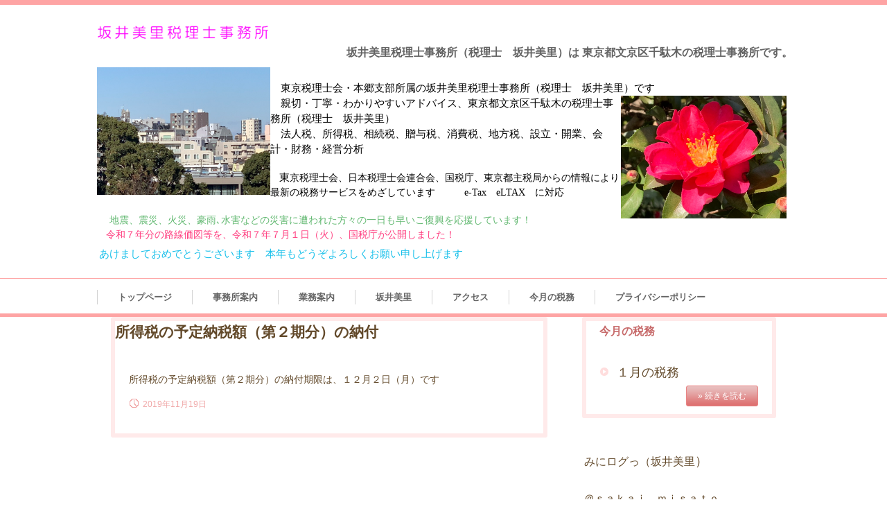

--- FILE ---
content_type: text/html
request_url: https://www.sakai-misato.jp/posts/news230.html
body_size: 3208
content:
<!DOCTYPE html>
<html lang="ja">
<head>
<meta charset="UTF-8">
<meta name="viewport" content="width=device-width, initial-scale=1">
<meta name="keywords" content="坂井美里,坂井美里 税理士 事務所,文京区 税理士,文京区千駄木 税理士,東京都文京区千駄木 税理士,千駄木 税理士">
<meta name="description" content="坂井美里 税理士 事務所 東京都 文京区 千駄木 税務：ＮＯＷ">
<title>所得税の予定納税額（第２期分）の納付 | 坂井美里税理士事務所</title><!--[if lt IE 9]>
<script src="html5.js" type="text/javascript"></script>
<![endif]-->
<link rel="stylesheet" type="text/css" href="../style.css">
<link rel="stylesheet" type="text/css" href="../style1.css">
<link rel="stylesheet" type="text/css" href="../style2.css">
<link rel="stylesheet" type="text/css" href="../style3.css">
<link rel="stylesheet" type="text/css" href="../style4.css">
<link rel="stylesheet" type="text/css" href="../style5.css">
<link rel="stylesheet" type="text/css" href="../style6.css">
<link rel="stylesheet" type="text/css" href="../style7.css">
<link rel="stylesheet" type="text/css" href="../style8.css">
<link rel="stylesheet" type="text/css" href="../style9.css">
<link rel="stylesheet" type="text/css" href="../style10.css">
<link rel="stylesheet" type="text/css" href="../style11.css">
<link rel="stylesheet" type="text/css" href="../style12.css"></head>
<body class="basic2" id="hpb-sp-23-0011-41">
<div id="page" class="site">
<header id="masthead" class="site-header sp-part-top sp-header2" role="banner">
<div id="masthead-inner" class="sp-part-top sp-header-inner">
<div id="sp-site-branding2-1" class="sp-part-top sp-site-branding2">
<h1 class="site-title sp-part-top sp-site-title" id=""><a href="../index.html">坂井美里税理士事務所</a></h1>
<h2 class="site-description sp-part-top sp-catchphrase" id="">坂井美里税理士事務所（税理士　坂井美里）は  東京都文京区千駄木の税理士事務所です。</h2>
<div class="extra sp-part-top sp-site-branding-extra" id="sp-site-branding-extra-1"><a style="display: block" href="../works.html"><img id="sp-image-1" src="../img/image4021.JPG" alt="坂井美里 税理士 事務所 東京都 文京区 千駄木" class="sp-part-top sp-image"></a>
<p class="tel paragraph"> </p>
<p class="address paragraph"><span class="character" style="font-size : 1.5rem;color : #000000;">　東京税理士会・本郷支部所属の</span><a href="http://navitokyo.com/03-3823-3505"></a><a href="http://navitokyo.com/03-3823-3505"><span class="character" style="font-size : 1.5rem;color : #000000;">坂井美里</span></a><a href="http://navitokyo.com/03-3823-3505"><span class="character" style="font-size : 1.5rem;color : #000000;">税</span></a><a href="http://navitokyo.com/03-3823-3505"></a><span class="character" style="font-size : 1.5rem;color : #000000;">理士事務所（税理士　</span><a href="../sakaimisato.html"></a><a href="../sakaimisato.html"><span class="character" style="font-size : 1.5rem;color : #000000;">坂井美里</span></a><span class="character" style="font-size : 1.5rem;color : #000000;">）です</span></p><a style="display: block" href="../sakaimisato.html"><img id="sp-image-2" src="../img/image4022.JPG" alt="坂井美里 税理士 事務所 東京都 文京区 千駄木 坂井美里" class="sp-part-top sp-image"></a>
<p class="address paragraph"><span class="character" style="font-size : 1.5rem;color : #000000;">　親切・丁寧・わかりやすいアドバイス、東京都</span><a href="http://www.city.bunkyo.lg.jp/"><span class="character" style="font-size : 1.5rem;color : #000000;">文京区</span></a><span class="character" style="font-size : 1.5rem;color : #000000;">千駄木の税理士事務所（税理士　</span><a href="../custom5.html"></a><a href="../custom5.html"><span class="character" style="font-size : 1.5rem;color : #000000;">坂井美里</span></a><span class="character" style="font-size : 1.5rem;color : #000000;">）</span></p>
<p class="address paragraph"><span class="character" style="font-size : 1.5rem;color : #000000;">　法人税、所得税、相続税、贈与税、消費税、地方税、設立・開業、会計・財務・経営分析</span></p>
<p class="address paragraph"> </p>
<p class="address paragraph">　<a href="http://www.tokyozeirishikai.or.jp/"><span class="character" style="font-size : 1.5rem;color : #000000;">東</span></a><a href="http://www.tokyozeirishikai.or.jp/"><span class="character" style="font-size : 1.4rem;color : #000000;">京税理士会</span></a><span class="character" style="font-size : 1.4rem;color : #000000;">、</span><a href="http://www.nichizeiren.or.jp/"><span class="character" style="font-size : 1.4rem;color : #000000;">日本税理士会連合会</span></a><span class="character" style="font-size : 1.4rem;color : #000000;">、</span><a href="http://www.nta.go.jp/"><span class="character" style="font-size : 1.4rem;color : #000000;">国税庁</span></a><span class="character" style="font-size : 1.4rem;color : #000000;">、</span><a href="http://www.tax.metro.tokyo.jp/"><span class="character" style="font-size : 1.4rem;color : #000000;">東京都主税局</span></a><span class="character" style="font-size : 1.4rem;color : #000000;">からの情報により最新の税務サービスをめざしています　　　</span><a href="http://www.e-tax.nta.go.jp/"><span class="character" style="font-size : 1.4rem;color : #000000;">e-Tax</span></a><span class="character" style="font-size : 1.4rem;color : #000000;">　</span><a href="http://www.eltax.jp/"></a><a href="https://www.eltax.lta.go.jp/"><span class="character" style="font-size : 1.4rem;color : #000000;">eLTAX</span></a><span class="character" style="font-size : 1.4rem;color : #000000;">　に対応　</span></p>
<p class="address paragraph"> </p>
<p class="address paragraph"><span class="character" style="font-size : 1.4rem;color : #61b870;">　 地震、震災、火災、豪雨､水害などの災害に遭われた方々の一日も早いご復興を応援しています！</span></p>
<p class="address paragraph">　<span class="character" style="font-size : 1.4rem;color : #ff3d7f;">令和７年分の路線価図等を、令和７年７月１日（火）、国税庁が公開しました！</span></p>
<div id="sp-block-container-1" class="sp-part-top sp-block-container">
<p class="paragraph"><span class="character" style="font-size : 1.5rem;color : #15bfea;">あけましておめでとうございます　本年もどうぞよろしくお願い申し上げます</span></p></div>
<p class="address paragraph"> </p></div></div></div></header>
<div id="main" class="site-main sp-part-top sp-main">
<div id="contenthead" class="sp-part-top sp-content-header">
<nav id="sp-site-navigation-1" class="navigation-main button-menu sp-part-top sp-site-navigation horizontal" role="navigation">
<h1 class="menu-toggle">メニュー</h1>
<div class="screen-reader-text skip-link"><a title="コンテンツへスキップ" href="#content">コンテンツへスキップ</a></div>
<ul id="menu-mainnav">
  <li class="menu-item"><a href="../index.html">トップページ</a>
  <li class="menu-item"><a href="../concept.html">事務所案内</a>
  <li class="menu-item"><a href="../works.html">業務案内</a>
  <li class="menu-item"><a href="../sakaimisato.html">坂井美里</a>
  <li class="menu-item"><a href="../access.html">アクセス</a>
  <li class="menu-item"><a href="../blog.html">今月の税務</a>
  <li class="menu-item"><a href="../privacy.html">プライバシーポリシー</a></ul></nav></div>
<div id="main-inner">
<div id="primary" class="content-area">
<div id="content" class="site-content sp-part-top sp-content page-news230" role="main">
<div id="sp-entry-content-529" class="hpb-viewtype-full hpb-posttype-news sp-part-top sp-wp-post-list">
<article>
<header class="entry-header">
<h1 class="entry-title">所得税の予定納税額（第２期分）の納付</h1></header>
<div class="entry-content sp-part-top sp-entry-content" id="sp-entry-content-529">
<p class="paragraph">所得税の予定納税額（第２期分）の納付期限は、１２月２日（月）です</p></div>
<footer class="entry-meta"><span class="date">2019年11月19日</span></footer></article></div></div></div></div>
<div id="sidebar2" class="sp-part-top sp-sidebar">
<div id="sp-wp-post-list-2" class="hpb-viewtype-title hpb-posttype-post sp-part-top sp-wp-post-list">
<h3><a href="post_archive.html">今月の税務</a></h3>
<ul>
  <li><a href="post107.html">１月の税務</a></ul>
<div class="hpb-more-entry"><a href="post_archive.html">» 続きを読む</a></div></div>
<div id="sp-block-container-7" class="sp-part-top sp-block-container">
<p class="paragraph"> </p>
<p class="paragraph"><a href="http://misatosakai.cocolog-nifty.com/"><span class="character" style="font-size : 1.6rem;">みにログっ（坂井美里</span><span class="character" style="font-size : 1.8rem;">）</span></a></p>
<p class="paragraph"> </p>
<div id="sp-block-container-8" class="sp-part-top sp-block-container">
<p class="paragraph"><a href="https://twitter.com/sakai_misato"><span class="character" style="font-size : 1.5rem;">＠ｓａｋａｉ＿ｍｉｓａｔｏ</span></a></p></div></div>
<div id="sp-block-container-9" class="sp-part-top sp-block-container"><br><br></div><a style="display: block" href="../concept.html"><img id="sp-image-3" src="../img/image4029.JPG" alt="坂井美里 税理士 事務所 東京都 文京区 千駄木" class="sp-part-top sp-image"></a>
<div id="sp-block-container-10" class="sp-part-top sp-block-container"><br><a style="display: block" href="../works.html"><img id="sp-image-4" src="../img/image4030.JPG" alt="坂井美里 税理士 事務所 東京都 文京区 千駄木" class="sp-part-top sp-image"></a><br><a style="display: block" href="../access.html"><img id="sp-image-5" src="../img/image4031.JPG" alt="坂井美里 税理士 事務所 東京都 文京区 千駄木" class="sp-part-top sp-image"></a><br><a style="display: block" href="../sakaimisato.html"><img id="spb-image-17" src="../img/image4032.JPG" alt="坂井美里 税理士 事務所 東京都 文京区 千駄木" class="sp-part-top sp-image"></a><br><a style="display: block" href="../custom5.html"><img id="spb-image-18" src="../img/image4033.JPG" alt="坂井美里 税理士 ｊ事務所 東京都 文京区 千駄木" class="sp-part-top sp-image"></a><br><a style="display: block" href="../custom7.html"><img id="spb-image-19" src="../img/image4034.JPG" alt="坂井美里 税理士 ｊ事務所 東京都 文京区 千駄木" class="sp-part-top sp-image"></a><br><a style="display: block" href="../custom.html#spb-html-src-3"><img id="sp-image-6" src="../img/image39.JPG" alt="坂井美里 税理士 事務所 東京都 文京区 千駄木" class="sp-part-top sp-image"></a><br></div><a style="display: block" href="../custom.html#spb-html-src-7"><img id="sp-image-7" src="../img/image41.JPG" alt="坂井美里 税理士 事務所　東京都 文京区 千駄木" class="sp-part-top sp-image"></a>
<div id="sp-block-container-11" style="min-height: 100px" class="sp-part-top sp-block-container"></div><a style="display: block" href="../custom.html#spb-html-src-2"><img id="sp-image-8" src="../img/184.3.29-2.JPG" alt="坂井美里 税理士 事務所 東京都 文京区 千駄木" class="sp-part-top sp-image"></a>
<div id="sp-block-container-12" class="sp-part-top sp-block-container"><br><a style="display: block" href="../custom.html#spb-html-src-1"><img id="sp-image-9" src="../img/image813.JPG" alt="坂井美里 税理士 事務所 東京都 文京区 千駄木" class="sp-part-top sp-image"></a><br><a style="display: block" href="../custom.html#spb-html-src-4"><img id="sp-image-10" src="../img/image1199.JPG" alt="坂井美里 税理士 事務所 東京都 文京区 千駄木" class="sp-part-top sp-image"></a><br><a style="display: block" href="../custom.html#spb-html-src-5"><img id="sp-image-11" src="../img/image1606.JPG" alt="坂井美里 税理士 事務所 東京都 文京区 千駄木" class="sp-part-top sp-image"></a><br><a style="display: block" href="../custom.html#spb-html-src-5"><img id="sp-image-12" src="../img/image2033.JPG" alt="坂井美里 税理士 事務所 東京都 文京区 千駄木" class="sp-part-top sp-image"></a><br><a style="display: block" href="../custom.html#spb-html-src-6"><img id="sp-image-13" src="../img/image2487.JPG" alt="坂井美里 税理士 事務所 東京都 文京区 千駄木" class="sp-part-top sp-image"></a><br><a style="display: block" href="../custom.html#spb-html-src-8"><img id="sp-image-14" src="../img/image2952.JPG" alt="坂井美里 税理士 事務所 東京都 文京区 千駄木" class="sp-part-top sp-image"></a><br><a style="display: block" href="../custom.html#spb-html-src-9"><img id="sp-image-15" src="../img/image3560.JPG" alt="坂井美里 税理士 事務所 東京都 文京区 千駄木" class="sp-part-top sp-image"></a><br><br></div></div></div>
<footer id="colophon" class="site-footer sp-part-top sp-footer2" role="contentinfo">
<div id="colophon-inner" class="sp-part-top sp-footer-inner">
<div id="sp-block-container-13" class="sp-part-top sp-block-container">
<nav id="sp-site-navigation-2" class="navigation-main sp-part-top sp-site-navigation minimal" role="navigation">
<h1 class="menu-toggle">メニュー</h1>
<div class="screen-reader-text skip-link"><a title="コンテンツへスキップ" href="#content">コンテンツへスキップ</a></div>
<ul id="menu-mainnav">
  <li class="menu-item"><a href="../privacy.html">プライバシーポリシー</a></ul></nav></div>
<div id="sp-block-container-14" class="sp-part-top sp-block-container">
<p class="copyright paragraph">Copyright &copy; Misato Sakai, All rights reserved.</p></div></div></footer></div><script type="text/javascript" src="../navigation.js"></script></body></html>

--- FILE ---
content_type: text/css
request_url: https://www.sakai-misato.jp/style.css
body_size: 18054
content:
#colophon{
  font-size : 1.2rem;
  background-color : transparent;
  background-image : url(img/back-header-main.png);
  background-repeat : repeat;
  background-attachment : scroll;
  background-position : 0% 0%;
  background-clip : border-box;
  background-origin : padding-box;
  background-size : auto auto;
  border-top-width : 1px;
  border-bottom-width : 28px;
  border-top-style : solid;
  border-bottom-style : solid;
  border-top-color : #cccccc;
  border-bottom-color : #ffffff;
}

#content{
  min-height : 50px;
}

#contenthead {
}

#main-inner::after{
  clear : both;
  display : table;
  content : "";
}

#main::after{
  clear : both;
  display : table;
  content : "";
}

#masthead{
  margin-bottom : 0px;
  border-top-width : 7px;
  border-top-style : solid;
  border-top-color : #fea4a4;
}

#masthead-inner {
}

#page{
  font-size : 1.4rem;
}

*{
  box-sizing : border-box;
  
}

.hpb-viewtype-full > article::after{
  clear : both;
  display : table;
  content : "";
}

.hpb-viewtype-simple > article::after{
  clear : both;
  display : table;
  content : "";
}

.hpb-viewtype-thumbnail > article::after{
  clear : both;
  display : table;
  content : "";
}

.navigation-post::after{
  clear : both;
  display : table;
  content : "";
}

.screen-reader-text{
  display : none;
}

.searchform::after{
  clear : both;
  display : table;
  content : "";
}

.sp-block-container{
  padding-top : 0px;
  padding-left : 0px;
  padding-right : 0px;
  padding-bottom : 0px;
}

.sp-block-container > h1{
  font-size : 2.4rem;
}

.sp-block-container > h2{
  font-size : 1.8rem;
}

.sp-block-container > h3{
  font-size : 1.5rem;
}

.sp-block-container > h4{
  font-size : 1.4rem;
}

.sp-block-container > h5{
  font-size : 1.3rem;
}

.sp-block-container > h6{
  font-size : 1.1rem;
}

.sp-block-container > hr{
  border-bottom-color : initial;
  color : #e2e2e2;
  margin-top : 25px;
  margin-left : 0px;
  margin-right : 0px;
  margin-bottom : 30px;
  border-top-width : 1px;
  border-left-width : medium;
  border-right-width : medium;
  border-bottom-width : medium;
  border-top-style : solid;
  border-left-style : none;
  border-right-style : none;
  border-bottom-style : none;
  border-top-color : #e2e2e2;
  border-left-color : initial;
  border-right-color : initial;
  border-bottom-color : initial;
  height : 1px;
}

.sp-block-container > p{
  font-size : 1.3rem;
  line-height : 1.5;
  text-align : justify;
  padding-left : 0.1em;
  padding-right : 0.1em;
  margin-top : 0.5em;
  margin-bottom : 1.5em;
  text-justify : inter-ideograph;
}

.sp-block-container > p.indent{
  padding-left : 1em;
}

.sp-block-container > p.large{
  font-size : 1.2em;
}

.sp-bread-crumb div{
  padding-bottom : 10px;
  margin-top : 10px;
  margin-right : 10px;
  width : auto;
  display : inline-block;
}

.sp-button{
  width : 122px;
}

.sp-button a{
  text-decoration : none;
  text-align : center;
  padding-top : 6px;
  padding-left : 0px;
  padding-right : 0px;
  padding-bottom : 6px;
  border-top-width : 1px;
  border-left-width : 1px;
  border-right-width : 1px;
  border-bottom-width : 1px;
  border-top-style : solid;
  border-left-style : solid;
  border-right-style : solid;
  border-bottom-style : solid;
  border-top-color : #f0f0f0;
  border-left-color : #f0f0f0;
  border-right-color : #f0f0f0;
  border-bottom-color : #f0f0f0;
  border-top-left-radius : 5px 5px;
  border-top-right-radius : 5px 5px;
  border-bottom-right-radius : 5px 5px;
  border-bottom-left-radius : 5px 5px;
  height : 100%;
  display : block;
  box-sizing : border-box;
}

.sp-button a:hover{
  border-top-width : 1px;
  border-left-width : 1px;
  border-right-width : 1px;
  border-bottom-width : 1px;
  border-top-style : solid;
  border-left-style : solid;
  border-right-style : solid;
  border-bottom-style : solid;
  border-top-color : #d8d8d8;
  border-left-color : #d8d8d8;
  border-right-color : #d8d8d8;
  border-bottom-color : #d8d8d8;
}

.sp-column.accordion > .column-label h3::after{
  border-top-width : 5px;
  border-left-width : 6px;
  border-right-width : 6px;
  border-top-style : solid;
  border-left-style : solid;
  border-right-style : solid;
  border-top-color : rgba(255, 255, 255, 0.45);
  border-left-color : transparent;
  border-right-color : transparent;
  width : 0px;
  height : 0px;
  display : block;
  position : absolute;
  top : 0.5em;
  right : 0px;
  content : "";
}

.sp-column.toggled-on > .column-label h3::after{
  display : none;
}

.sp-column.toggled-on > .column-label h3::before{
  border-left-width : 6px;
  border-right-width : 6px;
  border-bottom-width : 5px;
  border-left-style : solid;
  border-right-style : solid;
  border-bottom-style : solid;
  border-left-color : transparent;
  border-right-color : transparent;
  border-bottom-color : rgba(255, 255, 255, 0.45);
  width : 0px;
  height : 0px;
  display : block;
  position : absolute;
  top : 0.5em;
  right : 0px;
  content : "";
}

.sp-column > .column-body{
  padding-top : 5px;
  padding-left : 5px;
  padding-right : 5px;
  padding-bottom : 5px;
}

.sp-definition-list > dd{
  margin-left : 94px;
  margin-bottom : 25px;
}

.sp-definition-list > dt{
  padding-top : 5px;
  padding-left : 25px;
  padding-right : 0px;
  padding-bottom : 5px;
  margin-bottom : 10px;
}

.sp-form input{
  font-size : 1.4rem;
  font-family : "ヒラギノ角ゴ Pro W3", "Hiragino Kaku Gothic Pro", "メイリオ", Meiryo, Osaka, "ＭＳ Ｐゴシック", "MS PGothic", Arial, sans-serif;
}

.sp-form input[type="date"]{
  padding-top : 5px;
  padding-left : 5px;
  padding-right : 5px;
  padding-bottom : 5px;
  width : 90%;
}

.sp-form input[type="radio"]{
  vertical-align : middle;
  width : 20px;
}

.sp-form input[type="submit"]{
  font-size : 1.4rem;
  color : #555555;
  background-color : #dcdada;
  padding-top : 5px;
  padding-left : 8px;
  padding-right : 8px;
  padding-bottom : 5px;
  margin-top : 15px;
  width : auto;
  min-width : 100px;
  float : right;
  position : relative;
  cursor : pointer;
}

.sp-form input[type="text"]{
  padding-top : 5px;
  padding-left : 5px;
  padding-right : 5px;
  padding-bottom : 5px;
  width : 90%;
}

.sp-form table{
  border-top-width : 1px;
  border-left-width : 1px;
  border-top-style : solid;
  border-left-style : solid;
  border-top-color : #000000;
  border-left-color : #000000;
  width : 100%;
  border-collapse : collapse;
  border-spacing : 0px 0px;
}

.sp-form td{
  color : #000000;
  background-color : #ffffff;
  padding-top : 5px;
  padding-left : 18px;
  padding-right : 18px;
  padding-bottom : 5px;
  border-right-width : 1px;
  border-bottom-width : 1px;
  border-right-style : solid;
  border-bottom-style : solid;
  border-right-color : #000000;
  border-bottom-color : #000000;
  width : auto;
}

.sp-form textarea{
  font-size : 1.4rem;
  font-family : "ヒラギノ角ゴ Pro W3", "Hiragino Kaku Gothic Pro", "メイリオ", Meiryo, Osaka, "ＭＳ Ｐゴシック", "MS PGothic", Arial, sans-serif;
  padding-top : 5px;
  padding-left : 5px;
  padding-right : 5px;
  padding-bottom : 5px;
  width : 90%;
  height : 150px;
}

.sp-form th{
  font-weight : normal;
  color : #000000;
  background-color : #f4f4f4;
  text-align : left;
  padding-top : 5px;
  padding-left : 18px;
  padding-right : 18px;
  padding-bottom : 5px;
  border-right-width : 1px;
  border-bottom-width : 1px;
  border-right-style : solid;
  border-bottom-style : solid;
  border-right-color : #000000;
  border-bottom-color : #000000;
  width : auto;
  min-width : 50px;
}

.sp-google-map{
  max-width : 100%;
  word-wrap : normal;
}

.sp-google-map img{
  max-width : none !important;
}

.sp-item-gallery.grid > ul > li{
  overflow : hidden;
}

.sp-item-gallery.masonry > ul > li{
  height : auto !important;
}

.sp-item-gallery > ul > li > div img.item-gallery-thumbnail{
  max-width : 100%;
}

.sp-list{
  padding-right : 1em;
  margin-bottom : 1.5em;
  list-style-position : inside;
}

.sp-list > li{
  text-align : justify;
  padding-top : 6px;
  padding-bottom : 6px;
  margin-top : 0px;
  margin-left : 0px;
  margin-right : 0px;
  margin-bottom : 0px;
  text-justify : inter-ideograph;
}

.sp-page-title > h1{
  font-size : 1.8rem;
  font-weight : bold;
}

.sp-part-top{
  display : block;
  position : relative;
  box-sizing : border-box;
}

.sp-part-top.sp-flex:not(table)::after{
  content : none;
}

.sp-part-top::after{
  clear : both;
  display : table;
  content : "";
}

.sp-part-top:not(table)::after{
  clear : both;
  display : table;
  content : "";
}

.sp-site-branding2 .site-description{
  font-size : 1rem;
  font-weight : normal;
  color : #929292;
}

.sp-site-navigation{
  color : black;
  background-color : white;
}

.sp-site-navigation .menu-toggle{
  display : none;
  cursor : pointer;
}

.sp-site-navigation.vertical{
  font-size : 1.3rem;
  border-top-width : 1px;
  border-bottom-width : 1px;
  border-top-style : solid;
  border-bottom-style : solid;
  border-top-color : #d2c9b8;
  border-bottom-color : #d2c9b8;
  width : 100%;
}

.sp-site-navigation.vertical ul{
  line-height : 30px;
  padding-top : 0px;
  padding-left : 0px;
  padding-right : 0px;
  padding-bottom : 0px;
  margin-top : 0px;
  margin-left : 0px;
  margin-right : 0px;
  margin-bottom : 0px;
  list-style-type : none;
  list-style-position : outside;
}

.sp-site-navigation.vertical ul li.current-menu-ancestor > a{
  color : #ffffff;
  background-color : rgba(0, 0, 0, 0.3);
}

.sp-site-navigation.vertical ul li.current-menu-item > a{
  color : #ffffff;
  background-color : rgba(0, 0, 0, 0.3);
}

.sp-site-navigation.vertical ul li.current_page_ancestor > a{
  color : #ffffff;
  background-color : rgba(0, 0, 0, 0.3);
}

.sp-site-navigation.vertical ul li.current_page_item > a{
  color : #ffffff;
  background-color : rgba(0, 0, 0, 0.3);
}

.sp-site-navigation.vertical ul li > a{
  text-decoration : none;
  padding-top : 10px;
  padding-left : 20px;
  padding-right : 20px;
  padding-bottom : 10px;
  display : block;
}

.sp-site-navigation.vertical ul li > a:active{
  color : #ffffff;
  background-color : rgba(0, 0, 0, 0.3);
}

.sp-site-navigation.vertical ul li > a:hover{
  color : #ffffff;
  background-color : rgba(0, 0, 0, 0.3);
}

.sp-site-navigation.vertical ul ul li > a{
  padding-top : 10px;
  padding-left : 40px;
  padding-right : 40px;
  padding-bottom : 10px;
}

.sp-site-navigation.vertical > ul{
  margin-top : 0px;
  margin-left : auto;
  margin-right : auto;
  margin-bottom : 0px;
  width : 100%;
}

.sp-site-navigation.vertical > ul > li{
  padding-top : 0px;
  padding-left : 0px;
  padding-right : 0px;
  padding-bottom : 0px;
  width : 100%;
}

.sp-site-navigation.vertical > ul > li:hover > ul{
  display : block;
}

.sp-table{
  margin-top : 5px;
  margin-left : auto;
  margin-right : auto;
  margin-bottom : 5px;
  border-top-width : 1px;
  border-left-width : 1px;
  border-top-style : solid;
  border-left-style : solid;
  border-top-color : #d8d8d8;
  border-left-color : #d8d8d8;
  width : 100%;
  display : table;
  border-collapse : collapse;
}

.sp-table > * > tr > td{
  padding-top : 5px;
  padding-left : 8px;
  padding-right : 8px;
  padding-bottom : 5px;
  border-right-width : 1px;
  border-bottom-width : 1px;
  border-right-style : solid;
  border-bottom-style : solid;
  border-right-color : #d8d8d8;
  border-bottom-color : #d8d8d8;
}

.sp-table > * > tr > th{
  padding-top : 5px;
  padding-left : 8px;
  padding-right : 8px;
  padding-bottom : 5px;
  border-right-width : 1px;
  border-bottom-width : 1px;
  border-right-style : solid;
  border-bottom-style : solid;
  border-right-color : #d8d8d8;
  border-bottom-color : #d8d8d8;
}

.sp-table > * > tr > th.col-title{
  background-color : rgba(0, 0, 0, 0.0625);
}

.sp-table > * > tr > th.row-title{
  background-color : rgba(0, 0, 0, 0.0625);
}

.sp-wp-post-list{
  padding-top : 0px;
  padding-left : 0px;
  padding-right : 0px;
  padding-bottom : 0px;
  margin-top : 2em;
  margin-left : 0px;
  margin-right : 0px;
  margin-bottom : 2em;
}

.sp-wp-post-list .navigation-post{
  margin-top : 0.67em;
}

.sp-wp-post-list .navigation-post .nav-next{
  margin-right : 10px;
  float : right;
}

.sp-wp-post-list .navigation-post .nav-previous{
  margin-left : 10px;
  float : left;
}

.sp-wp-post-list .navigation-post::after{
  clear : both;
  display : table;
  content : "";
}

.sp-wp-post-list .navigation-post > h1{
  display : none;
}

.sp-wp-post-list > article{
  margin-top : 0.67em;
  margin-left : 0px;
  margin-right : 0px;
  margin-bottom : 0.67em;
}

.sp-wp-post-list > h3{
  background-color : #f4f4f4;
  background-image : none;
  background-repeat : repeat;
  background-attachment : scroll;
  background-position : 0% 0%;
  background-clip : border-box;
  background-origin : padding-box;
  background-size : auto auto;
}

a{
  color : #62492a;
  text-decoration : none;
  outline-width : medium;
  outline-style : none;
  outline-color : black;
}

article{
  display : block;
}

aside{
  display : block;
}

body{
  font-size : 1.3rem;
  font-family : "HG丸ｺﾞｼｯｸM-PRO", "ヒラギノ角ゴ Pro W3", "Hiragino Kaku Gothic Pro", "メイリオ", "Meiryo", "Osaka", "ＭＳ Ｐゴシック", "MS PGothic", "Arial", sans-serif;
  line-height : 1.5;
  color : #62492a;
  background-color : #ffffff;
  background-image : none;
  background-repeat : repeat;
  background-attachment : scroll;
  background-position : 0% 0%;
  background-clip : border-box;
  background-origin : padding-box;
  background-size : auto auto;
  text-align : left;
  padding-top : 0px;
  padding-left : 0px;
  padding-right : 0px;
  padding-bottom : 0px;
  margin-top : 0px;
  margin-left : 0px;
  margin-right : 0px;
  margin-bottom : 0px;
  word-wrap : break-word;
}

details{
  display : block;
}

dl{
  margin-top : 0px;
  box-sizing : border-box;
}

figcaption{
  display : block;
}

figure{
  display : block;
}

footer{
  display : block;
}

h1{
  margin-top : 0px;
  box-sizing : border-box;
}

h2{
  margin-top : 0px;
  box-sizing : border-box;
}

h3{
  margin-top : 0px;
  box-sizing : border-box;
}

h4{
  margin-top : 0px;
  box-sizing : border-box;
}

h5{
  margin-top : 0px;
  box-sizing : border-box;
}

h6{
  margin-top : 0px;
  box-sizing : border-box;
}

header{
  display : block;
}

hgroup{
  display : block;
}

html{
  font-size : 62.5%;
}

main{
  display : block;
}

nav{
  display : block;
  box-sizing : border-box;
}

ol{
  margin-top : 0px;
  box-sizing : border-box;
}

p{
  margin-top : 0px;
  box-sizing : border-box;
}

section{
  display : block;
}

summary{
  display : block;
}

table{
  margin-top : 0px;
  box-sizing : border-box;
}

ul{
  margin-top : 0px;
  margin-left : 0px;
  margin-right : 0px;
  margin-bottom : 0px;
  box-sizing : border-box;
}

@media not screen, screen and (min-width: 569px) {

  #colophon-inner{
    margin-top : 0px;
    margin-left : auto;
    margin-right : auto;
    margin-bottom : 0px;
    width : 1000px;
    box-sizing : content-box;
  }

  #content{
    min-height : 50px;
  }

  #main{
    margin-top : 0px;
    margin-left : auto;
    margin-right : auto;
    margin-bottom : 0px;
    width : 1000px;
    box-sizing : content-box;
  }

  #main-inner{
    float : left;
  }

  #main-inner #contenthead{
    overflow : hidden;
  }

  #main-inner #contenthead > a{
    margin-left : 0px;
    margin-right : 0px;
  }

  #main-inner #contenthead > nav{
    padding-left : 0px;
    padding-right : 0px;
    margin-left : 0px;
    margin-right : 0px;
  }

  #masthead{
    margin-bottom : 0px;
  }

  #masthead-inner{
    margin-top : 0px;
    margin-left : auto;
    margin-right : auto;
    margin-bottom : 0px;
    width : 1000px;
    box-sizing : content-box;
  }

  #page{
    margin-top : 0px;
    margin-left : auto;
    margin-right : auto;
    margin-bottom : 0px;
    overflow : hidden;
  }

  #primary{
    float : right;
  }

  #sidebar2 {
  }

  .home #contenthead{
    margin-bottom : 30px;
  }

  .sp-google-map{
    width : 400px;
    min-height : 300px;
  }

  .sp-site-branding2{
    padding-top : 20px;
  }

  .sp-site-branding2 .extra{
    width : 50%;
    position : absolute;
    bottom : 0px;
    right : 0px;
  }

  .sp-site-branding2 .extra > p{
    font-size : 1.3rem;
    color : #929292;
    text-align : right;
    padding-top : 0px;
    padding-left : 0px;
    padding-right : 0px;
    padding-bottom : 0px;
    margin-top : 0px;
    margin-left : 0px;
    margin-right : 0px;
    margin-bottom : 0px;
  }

  .sp-site-branding2 .extra > p.indent{
    padding-left : 1em;
  }

  .sp-site-branding2 .extra > p.large{
    font-size : 1.5rem;
  }

  .sp-site-branding2 .site-description{
    text-align : right;
    width : 100%;
    height : auto;
    position : absolute;
    top : 15px;
  }

  .sp-site-branding2 .site-title{
    margin-top : 0px;
    margin-left : 0px;
    margin-right : 0px;
    margin-bottom : 0px;
    height : 66px;
    float : left;
  }

  .sp-site-branding2 .site-title a{
    height : 100%;
    display : block;
  }

  .sp-site-navigation.horizontal ul{
    padding-top : 0px;
    padding-left : 0px;
    padding-right : 0px;
    padding-bottom : 0px;
    margin-top : 0px;
    margin-left : 0px;
    margin-right : 0px;
    margin-bottom : 0px;
    list-style-type : none;
    list-style-position : outside;
  }

  .sp-site-navigation.horizontal ul li.current-menu-ancestor > a{
    color : #ffffff;
    background-color : rgba(0, 0, 0, 0.3);
  }

  .sp-site-navigation.horizontal ul li.current-menu-item > a{
    color : #ffffff;
    background-color : rgba(0, 0, 0, 0.3);
  }

  .sp-site-navigation.horizontal ul li.current_page_ancestor > a{
    color : #ffffff;
    background-color : rgba(0, 0, 0, 0.3);
  }

  .sp-site-navigation.horizontal ul li.current_page_item > a{
    color : #ffffff;
    background-color : rgba(0, 0, 0, 0.3);
  }

  .sp-site-navigation.horizontal ul li > a{
    text-decoration : none;
  }

  .sp-site-navigation.horizontal ul li > a:active{
    color : #ffffff;
    background-color : rgba(0, 0, 0, 0.3);
  }

  .sp-site-navigation.horizontal ul li > a:hover{
    color : #ffffff;
    background-color : rgba(0, 0, 0, 0.3);
  }

  .sp-site-navigation.horizontal ul ul{
    border-bottom-color : initial;
    background-color : #ffffff;
    border-top-width : 1px;
    border-left-width : 1px;
    border-right-width : 1px;
    border-bottom-width : medium;
    border-top-style : solid;
    border-left-style : solid;
    border-right-style : solid;
    border-bottom-style : none;
    border-top-color : #3c3f53;
    border-left-color : #3c3f53;
    border-right-color : #3c3f53;
    border-bottom-color : initial;
    width : auto;
    min-width : 150px;
    display : none;
    position : absolute;
    top : 100%;
    left : 0px;
    z-index : 9999;
  }

  .sp-site-navigation.horizontal ul ul li{
    border-bottom-width : 1px;
    border-bottom-style : solid;
    border-bottom-color : #3c3f53;
    width : 100%;
    white-space : nowrap;
  }

  .sp-site-navigation.horizontal ul ul li > a{
    padding-top : 5px;
    padding-left : 1em;
    padding-right : 1em;
    padding-bottom : 5px;
    display : block;
  }

  .sp-site-navigation.horizontal > ul::after{
    clear : both;
    display : table;
    content : "";
  }

  .sp-site-navigation.horizontal > ul > li{
    float : left;
    position : relative;
  }

  .sp-site-navigation.horizontal > ul > li:hover{
    position : relative;
  }

  .sp-site-navigation.horizontal > ul > li:hover > ul{
    display : block;
  }

  .sp-site-navigation.horizontal > ul > li > a{
    padding-top : 0.5em;
    padding-left : 2em;
    padding-right : 2em;
    padding-bottom : 0.5em;
    display : block;
  }

  .sp-site-navigation.minimal{
    text-align : center;
    margin-top : 0px;
    margin-left : auto;
    margin-right : auto;
    margin-bottom : 20px;
  }

  .sp-site-navigation.minimal ul{
    padding-top : 0px;
    padding-left : 0px;
    padding-right : 0px;
    padding-bottom : 0px;
    margin-top : 0px;
    margin-left : 0px;
    margin-right : 0px;
    margin-bottom : 0px;
    list-style-type : none;
    list-style-position : outside;
  }

  .sp-site-navigation.minimal ul li:last-child{
    margin-right : 0px;
  }

  .sp-site-navigation.minimal ul li > a:active{
    text-decoration : underline;
  }

  .sp-site-navigation.minimal ul li > a:hover{
    text-decoration : underline;
  }

  .sp-site-navigation.minimal > ul li{
    margin-right : 10px;
    display : inline;
  }

  .sp-site-navigation.minimal > ul ul{
    margin-left : 10px;
    display : inline;
  }

  .sp-yahoo-map{
    width : 400px;
    min-height : 300px;
  }

  body{
    min-width : 1000px;
  }
}

@media not screen, screen and (min-width: 569px) {

  #content{
    width : 100%;
    float : left;
  }

  #contenthead{
    width : 1000px;
  }

  #main-inner{
    padding-left : 20px;
    width : 650px;
  }

  #primary{
    width : 100%;
  }

  #sidebar2{
    margin-right : 20px;
    width : 280px;
    float : right;
  }
}

@media screen and (max-width: 568px) {

  #content{
    padding-left : 10px;
    padding-right : 10px;
    min-height : 50px;
  }

  #masthead{
    margin-bottom : 0px;
  }

  *{
    box-sizing : border-box;
  }

  .home #contenthead{
    margin-bottom : 11px;
  }

  .sp-block-container{
    padding-top : 0px;
    padding-left : 5px;
    padding-right : 5px;
    padding-bottom : 0px;
  }

  .sp-bread-crumb{
    padding-left : 10px;
    padding-right : 10px;
  }

  .sp-definition-list > dd{
    margin-left : 20px;
  }

  .sp-form input{
    width : 90%;
  }

  .sp-form input[type="submit"] {
  }

  .sp-form table{
    border-top-width : 1px;
    border-top-style : solid;
    border-top-color : #d8d8d8;
  }

  .sp-form td{
    width : auto;
    display : block;
  }

  .sp-form textarea{
    width : 90%;
  }

  .sp-form th{
    width : auto;
    display : block;
  }

  .sp-google-map{
    width : 100%;
    min-height : 300px;
  }

  .sp-image{
    max-width : 100%;
    height : auto;
  }

  .sp-sidebar{
    padding-left : 10px;
    padding-right : 10px;
  }

  .sp-site-branding2 .extra{
    padding-top : 5px;
  }

  .sp-site-branding2 .extra > p{
    font-size : 1rem;
    color : #929292;
    text-align : left;
    padding-top : 0px;
    padding-left : 10px;
    padding-right : 10px;
    padding-bottom : 0px;
    margin-top : 0px;
    margin-left : 0px;
    margin-right : 0px;
    margin-bottom : 0px;
    width : 100%;
  }

  .sp-site-branding2 .site-description{
    text-align : center;
  }

  .sp-site-branding2 .site-title{
    text-align : center;
  }

  .sp-site-navigation .menu-toggle{
    background-color : rgba(0, 0, 0, 0.3);
    padding-top : 10px;
    padding-left : 10px;
    padding-right : 10px;
    padding-bottom : 10px;
    margin-top : 0px;
    margin-left : 0px;
    margin-right : 0px;
    margin-bottom : 0px;
    cursor : pointer;
  }

  .sp-site-navigation ul{
    list-style-type : none;
    list-style-position : outside;
  }

  .sp-site-navigation.button-menu .menu-toggle{
    display : block;
  }

  .sp-site-navigation.button-menu ul ul{
    display : block;
  }

  .sp-site-navigation.button-menu ul.toggled-on{
    display : block;
  }

  .sp-site-navigation.button-menu > ul{
    display : none;
  }

  .sp-site-navigation.horizontal{
    padding-top : 0px;
    margin-top : 10px;
    position : relative;
  }

  .sp-site-navigation.horizontal ul{
    background-color : #ffffff;
    padding-top : 0px;
    padding-left : 0px;
    padding-right : 0px;
    padding-bottom : 0px;
    width : auto;
    height : auto;
  }

  .sp-site-navigation.horizontal ul li{
    padding-left : 0px;
    border-left-width : 0px;
    width : auto;
    float : none;
  }

  .sp-site-navigation.horizontal ul li.current-menu-ancestor > a{
    color : #ffffff;
    background-color : rgba(0, 0, 0, 0.3);
  }

  .sp-site-navigation.horizontal ul li.current-menu-item > a{
    color : #ffffff;
    background-color : rgba(0, 0, 0, 0.3);
  }

  .sp-site-navigation.horizontal ul li.current_page_ancestor > a{
    color : #ffffff;
    background-color : rgba(0, 0, 0, 0.3);
  }

  .sp-site-navigation.horizontal ul li.current_page_item > a{
    color : #ffffff;
    background-color : rgba(0, 0, 0, 0.3);
  }

  .sp-site-navigation.horizontal ul li > a{
    line-height : 24px;
    padding-top : 8px;
    padding-left : 25px;
    padding-right : 10px;
    padding-bottom : 7px;
    float : none;
    display : block;
  }

  .sp-site-navigation.horizontal ul li > a:active{
    color : #ffffff;
    background-color : rgba(0, 0, 0, 0.3);
  }

  .sp-site-navigation.horizontal ul li > a:hover{
    color : #ffffff;
    background-color : rgba(0, 0, 0, 0.3);
  }

  .sp-site-navigation.horizontal ul ul{
    border-bottom-color : initial;
    background-color : transparent;
    border-top-width : medium;
    border-left-width : medium;
    border-right-width : medium;
    border-bottom-width : medium;
    border-top-style : none;
    border-left-style : none;
    border-right-style : none;
    border-bottom-style : none;
    border-top-color : initial;
    border-left-color : initial;
    border-right-color : initial;
    border-bottom-color : initial;
    width : auto;
    min-width : 150px;
    display : block;
    position : relative;
    top : 100%;
    left : 0px;
    z-index : 9999;
  }

  .sp-site-navigation.horizontal ul ul li{
    border-bottom-color : initial;
    border-bottom-width : medium;
    border-bottom-style : none;
    border-bottom-color : initial;
  }

  .sp-site-navigation.horizontal ul ul li > a{
    border-bottom-color : initial;
    padding-top : 8px;
    padding-left : 50px;
    padding-right : 50px;
    padding-bottom : 8px;
    border-bottom-width : medium;
    border-bottom-style : none;
    border-bottom-color : initial;
  }

  .sp-site-navigation.minimal{
    text-align : center;
    margin-bottom : 20px;
  }

  .sp-site-navigation.minimal ul{
    padding-top : 0px;
    padding-left : 0px;
    padding-right : 0px;
    padding-bottom : 0px;
    margin-top : 0px;
    margin-left : 0px;
    margin-right : 0px;
    margin-bottom : 0px;
    list-style-type : none;
    list-style-position : outside;
  }

  .sp-site-navigation.minimal ul li{
    display : block;
  }

  .sp-site-navigation.minimal ul li > a{
    display : block;
  }

  .sp-site-navigation.minimal ul li > a:hover{
    text-decoration : underline;
  }

  .sp-table{
    display : block;
    overflow-x : auto;
  }

  .sp-yahoo-map{
    width : 100%;
    min-height : 300px;
  }

  embed{
    max-width : 100%;
  }
}

#sp-image-1, #sp-image-10, #sp-image-100, #sp-image-101, #sp-image-102, #sp-image-103, #sp-image-104, #sp-image-105, #sp-image-106, #sp-image-107, #sp-image-108, #sp-image-109, #sp-image-11, #sp-image-110, #sp-image-111, #sp-image-112, #sp-image-113, #sp-image-114, #sp-image-115, #sp-image-116, #sp-image-117, #sp-image-118, #sp-image-119, #sp-image-12, #sp-image-120, #sp-image-121, #sp-image-122, #sp-image-123, #sp-image-124, #sp-image-125, #sp-image-126, #sp-image-127, #sp-image-128, #sp-image-129, #sp-image-13, #sp-image-130, #sp-image-131, #sp-image-132, #sp-image-133, #sp-image-134, #sp-image-135, #sp-image-136, #sp-image-137, #sp-image-138, #sp-image-139, #sp-image-14, #sp-image-140, #sp-image-141, #sp-image-142, #sp-image-143, #sp-image-144, #sp-image-145, #sp-image-146, #sp-image-147, #sp-image-148, #sp-image-149, #sp-image-15, #sp-image-150, #sp-image-151, #sp-image-152, #sp-image-153, #sp-image-154, #sp-image-155, #sp-image-156, #sp-image-157, #sp-image-158, #sp-image-159, #sp-image-160, #sp-image-161, #sp-image-162, #sp-image-163, #sp-image-164, #sp-image-165, #sp-image-166, #sp-image-167, #sp-image-168, #sp-image-169, #sp-image-170, #sp-image-171, #sp-image-172, #sp-image-173, #sp-image-174, #sp-image-175, #sp-image-176, #sp-image-177, #sp-image-178, #sp-image-179, #sp-image-18, #sp-image-180, #sp-image-181, #sp-image-182, #sp-image-183, #sp-image-184, #sp-image-185, #sp-image-186, #sp-image-187, #sp-image-188, #sp-image-189, #sp-image-190, #sp-image-191, #sp-image-192, #sp-image-193, #sp-image-194, #sp-image-195, #sp-image-196, #sp-image-197, #sp-image-198, #sp-image-199, #sp-image-2, #sp-image-200, #sp-image-201, #sp-image-202, #sp-image-203, #sp-image-204, #sp-image-205, #sp-image-206, #sp-image-207, #sp-image-208, #sp-image-209, #sp-image-21, #sp-image-210, #sp-image-211, #sp-image-212, #sp-image-213, #sp-image-214, #sp-image-215, #sp-image-216, #sp-image-217, #sp-image-218, #sp-image-219, #sp-image-22, #sp-image-220, #sp-image-221, #sp-image-222, #sp-image-223, #sp-image-224, #sp-image-225, #sp-image-226, #sp-image-227, #sp-image-228, #sp-image-229, #sp-image-230, #sp-image-231, #sp-image-232, #sp-image-233, #sp-image-234, #sp-image-235, #sp-image-236, #sp-image-237, #sp-image-238, #sp-image-239, #sp-image-24, #sp-image-240, #sp-image-241, #sp-image-242, #sp-image-243, #sp-image-244, #sp-image-245, #sp-image-246, #sp-image-247, #sp-image-248, #sp-image-249, #sp-image-25, #sp-image-250, #sp-image-251, #sp-image-252, #sp-image-253, #sp-image-254, #sp-image-255, #sp-image-256, #sp-image-257, #sp-image-258, #sp-image-259, #sp-image-26, #sp-image-260, #sp-image-261, #sp-image-262, #sp-image-263, #sp-image-264, #sp-image-265, #sp-image-266, #sp-image-267, #sp-image-268, #sp-image-269, #sp-image-27, #sp-image-270, #sp-image-271, #sp-image-272, #sp-image-273, #sp-image-274, #sp-image-275, #sp-image-276, #sp-image-277, #sp-image-278, #sp-image-279, #sp-image-28, #sp-image-280, #sp-image-281, #sp-image-282, #sp-image-283, #sp-image-284, #sp-image-285, #sp-image-286, #sp-image-287, #sp-image-288, #sp-image-289, #sp-image-29, #sp-image-290, #sp-image-291, #sp-image-292, #sp-image-293, #sp-image-294, #sp-image-295, #sp-image-296, #sp-image-297, #sp-image-298, #sp-image-299, #sp-image-3, #sp-image-30, #sp-image-300, #sp-image-301, #sp-image-302, #sp-image-303, #sp-image-304, #sp-image-305, #sp-image-306, #sp-image-307, #sp-image-308, #sp-image-309, #sp-image-31, #sp-image-310, #sp-image-311, #sp-image-312, #sp-image-313, #sp-image-314, #sp-image-315, #sp-image-316, #sp-image-317, #sp-image-318, #sp-image-319, #sp-image-32, #sp-image-320, #sp-image-321, #sp-image-322, #sp-image-323, #sp-image-324, #sp-image-325, #sp-image-326, #sp-image-327, #sp-image-328, #sp-image-329, #sp-image-33, #sp-image-330, #sp-image-331, #sp-image-332, #sp-image-333, #sp-image-334, #sp-image-335, #sp-image-336, #sp-image-337, #sp-image-338, #sp-image-339, #sp-image-34, #sp-image-340, #sp-image-341, #sp-image-342, #sp-image-343, #sp-image-344, #sp-image-345, #sp-image-346, #sp-image-347, #sp-image-348, #sp-image-349, #sp-image-35, #sp-image-350, #sp-image-351, #sp-image-352, #sp-image-353, #sp-image-354, #sp-image-355, #sp-image-356, #sp-image-357, #sp-image-358, #sp-image-359, #sp-image-36, #sp-image-360, #sp-image-361, #sp-image-362, #sp-image-363, #sp-image-364, #sp-image-365, #sp-image-366, #sp-image-367, #sp-image-368, #sp-image-369, #sp-image-37, #sp-image-370, #sp-image-371, #sp-image-372, #sp-image-373, #sp-image-374, #sp-image-375, #sp-image-376, #sp-image-377, #sp-image-378, #sp-image-379, #sp-image-38, #sp-image-380, #sp-image-381, #sp-image-382, #sp-image-383, #sp-image-384, #sp-image-385, #sp-image-386, #sp-image-387, #sp-image-388, #sp-image-389, #sp-image-39, #sp-image-390, #sp-image-391, #sp-image-392, #sp-image-393, #sp-image-394, #sp-image-395, #sp-image-396, #sp-image-397, #sp-image-398, #sp-image-399, #sp-image-4, #sp-image-40, #sp-image-400, #sp-image-401, #sp-image-402, #sp-image-403, #sp-image-404, #sp-image-405, #sp-image-406, #sp-image-407, #sp-image-408, #sp-image-409, #sp-image-41, #sp-image-410, #sp-image-411, #sp-image-412, #sp-image-413, #sp-image-414, #sp-image-415, #sp-image-416, #sp-image-417, #sp-image-418, #sp-image-419, #sp-image-42, #sp-image-420, #sp-image-421, #sp-image-422, #sp-image-423, #sp-image-424, #sp-image-425, #sp-image-426, #sp-image-427, #sp-image-428, #sp-image-429, #sp-image-43, #sp-image-430, #sp-image-431, #sp-image-432, #sp-image-433, #sp-image-434, #sp-image-435, #sp-image-436, #sp-image-437, #sp-image-438, #sp-image-439, #sp-image-44, #sp-image-440, #sp-image-441, #sp-image-442, #sp-image-443, #sp-image-444, #sp-image-445, #sp-image-446, #sp-image-447, #sp-image-448, #sp-image-449, #sp-image-45, #sp-image-450, #sp-image-451, #sp-image-452, #sp-image-453, #sp-image-454, #sp-image-455, #sp-image-456, #sp-image-457, #sp-image-458, #sp-image-459, #sp-image-46, #sp-image-460, #sp-image-461, #sp-image-462, #sp-image-463, #sp-image-464, #sp-image-465, #sp-image-466, #sp-image-467, #sp-image-468, #sp-image-469, #sp-image-47, #sp-image-470, #sp-image-471, #sp-image-472, #sp-image-473, #sp-image-474, #sp-image-475, #sp-image-476, #sp-image-477, #sp-image-478, #sp-image-479, #sp-image-48, #sp-image-480, #sp-image-481, #sp-image-482, #sp-image-483, #sp-image-484, #sp-image-485, #sp-image-486, #sp-image-487, #sp-image-488, #sp-image-489, #sp-image-49, #sp-image-490, #sp-image-491, #sp-image-492, #sp-image-493, #sp-image-494, #sp-image-495, #sp-image-496, #sp-image-497, #sp-image-498, #sp-image-499, #sp-image-5, #sp-image-50, #sp-image-500, #sp-image-501, #sp-image-502, #sp-image-503, #sp-image-504, #sp-image-505, #sp-image-506, #sp-image-507, #sp-image-508, #sp-image-509, #sp-image-51, #sp-image-510, #sp-image-511, #sp-image-512, #sp-image-513, #sp-image-514, #sp-image-515, #sp-image-516, #sp-image-517, #sp-image-518, #sp-image-519, #sp-image-52, #sp-image-520, #sp-image-521, #sp-image-522, #sp-image-523, #sp-image-524, #sp-image-525, #sp-image-526, #sp-image-527, #sp-image-528, #sp-image-529, #sp-image-53, #sp-image-530, #sp-image-531, #sp-image-532, #sp-image-533, #sp-image-534, #sp-image-535, #sp-image-536, #sp-image-537, #sp-image-538, #sp-image-539, #sp-image-54, #sp-image-540, #sp-image-541, #sp-image-542, #sp-image-543, #sp-image-544, #sp-image-545, #sp-image-546, #sp-image-547, #sp-image-548, #sp-image-549, #sp-image-55, #sp-image-550, #sp-image-551, #sp-image-552, #sp-image-553, #sp-image-554, #sp-image-555, #sp-image-556, #sp-image-557, #sp-image-558, #sp-image-559, #sp-image-56, #sp-image-560, #sp-image-561, #sp-image-562, #sp-image-563, #sp-image-564, #sp-image-565, #sp-image-566, #sp-image-567, #sp-image-568, #sp-image-569, #sp-image-57, #sp-image-570, #sp-image-571, #sp-image-572, #sp-image-573, #sp-image-574, #sp-image-575, #sp-image-576, #sp-image-577, #sp-image-578, #sp-image-579, #sp-image-58, #sp-image-580, #sp-image-581, #sp-image-582, #sp-image-583, #sp-image-584, #sp-image-585, #sp-image-586, #sp-image-587, #sp-image-588, #sp-image-589, #sp-image-59, #sp-image-590, #sp-image-591, #sp-image-592, #sp-image-593, #sp-image-594, #sp-image-595, #sp-image-596, #sp-image-597, #sp-image-598, #sp-image-599, #sp-image-6, #sp-image-60, #sp-image-600, #sp-image-601, #sp-image-602, #sp-image-603, #sp-image-604, #sp-image-605, #sp-image-606, #sp-image-607, #sp-image-608, #sp-image-609, #sp-image-61, #sp-image-610, #sp-image-611, #sp-image-612, #sp-image-613, #sp-image-614, #sp-image-615, #sp-image-616, #sp-image-617, #sp-image-618, #sp-image-619, #sp-image-62, #sp-image-620, #sp-image-621, #sp-image-622, #sp-image-623, #sp-image-624, #sp-image-625, #sp-image-626, #sp-image-627, #sp-image-628, #sp-image-629, #sp-image-63, #sp-image-630, #sp-image-631, #sp-image-632, #sp-image-633, #sp-image-634, #sp-image-635, #sp-image-636, #sp-image-637, #sp-image-638, #sp-image-639, #sp-image-64, #sp-image-640, #sp-image-641, #sp-image-642, #sp-image-643, #sp-image-644, #sp-image-645, #sp-image-646, #sp-image-647, #sp-image-648, #sp-image-649, #sp-image-65, #sp-image-650, #sp-image-651, #sp-image-652, #sp-image-653, #sp-image-654, #sp-image-655, #sp-image-656, #sp-image-657, #sp-image-658, #sp-image-659, #sp-image-66, #sp-image-660, #sp-image-661, #sp-image-662, #sp-image-663, #sp-image-664, #sp-image-665, #sp-image-666, #sp-image-667, #sp-image-668, #sp-image-669, #sp-image-67, #sp-image-670, #sp-image-671, #sp-image-672, #sp-image-673, #sp-image-674, #sp-image-675, #sp-image-676, #sp-image-677, #sp-image-678, #sp-image-679, #sp-image-68, #sp-image-680, #sp-image-681, #sp-image-682, #sp-image-683, #sp-image-684, #sp-image-685, #sp-image-686, #sp-image-687, #sp-image-688, #sp-image-689, #sp-image-69, #sp-image-690, #sp-image-691, #sp-image-692, #sp-image-693, #sp-image-694, #sp-image-695, #sp-image-696, #sp-image-697, #sp-image-698, #sp-image-699, #sp-image-7, #sp-image-70, #sp-image-700, #sp-image-701, #sp-image-702, #sp-image-703, #sp-image-704, #sp-image-705, #sp-image-706, #sp-image-707, #sp-image-708, #sp-image-709, #sp-image-71, #sp-image-710, #sp-image-711, #sp-image-712, #sp-image-713, #sp-image-714, #sp-image-715, #sp-image-716, #sp-image-717, #sp-image-718, #sp-image-719, #sp-image-72, #sp-image-720, #sp-image-721, #sp-image-722, #sp-image-723, #sp-image-724, #sp-image-725, #sp-image-726, #sp-image-727, #sp-image-728, #sp-image-729, #sp-image-73, #sp-image-730, #sp-image-731, #sp-image-732, #sp-image-733, #sp-image-734, #sp-image-735, #sp-image-736, #sp-image-737, #sp-image-738, #sp-image-739, #sp-image-74, #sp-image-740, #sp-image-741, #sp-image-742, #sp-image-743, #sp-image-744, #sp-image-745, #sp-image-746, #sp-image-747, #sp-image-748, #sp-image-749, #sp-image-75, #sp-image-750, #sp-image-751, #sp-image-752, #sp-image-753, #sp-image-754, #sp-image-755, #sp-image-756, #sp-image-757, #sp-image-758, #sp-image-759, #sp-image-76, #sp-image-760, #sp-image-761, #sp-image-762, #sp-image-763, #sp-image-764, #sp-image-765, #sp-image-766, #sp-image-767, #sp-image-768, #sp-image-769, #sp-image-77, #sp-image-770, #sp-image-771, #sp-image-772, #sp-image-773, #sp-image-774, #sp-image-775, #sp-image-776, #sp-image-777, #sp-image-778, #sp-image-779, #sp-image-78, #sp-image-780, #sp-image-781, #sp-image-782, #sp-image-783, #sp-image-784, #sp-image-785, #sp-image-786, #sp-image-787, #sp-image-788, #sp-image-789, #sp-image-79, #sp-image-790, #sp-image-791, #sp-image-792, #sp-image-793, #sp-image-794, #sp-image-795, #sp-image-796, #sp-image-797, #sp-image-798, #sp-image-799, #sp-image-8, #sp-image-80, #sp-image-800, #sp-image-81, #sp-image-82, #sp-image-83, #sp-image-84, #sp-image-85, #sp-image-86, #sp-image-87, #sp-image-88, #sp-image-89, #sp-image-9, #sp-image-90, #sp-image-91, #sp-image-92, #sp-image-93, #sp-image-94, #sp-image-95, #sp-image-96, #sp-image-97, #sp-image-98, #sp-image-99, #spb-image-1, #spb-image-10, #spb-image-11, #spb-image-12, #spb-image-13, #spb-image-14, #spb-image-15, #spb-image-16, #spb-image-17, #spb-image-18, #spb-image-19, #spb-image-2, #spb-image-3, #spb-image-4, #spb-image-5, #spb-image-6, #spb-image-7, #spb-image-8, #spb-image-9{
  max-width : 100%;
}

#sp-site-branding2-1 .extra{
  position : static;
}

#sp-site-branding2-1 .extra p.address{
  color : #a4a4a4;
}

#sp-site-branding2-1 .extra p.tel{
  color : #a4a4a4;
}

#sp-site-branding2-1 .site-description{
  font-size : 1.1rem;
  font-weight : bold;
  color : #636363;
  margin-bottom : 0px;
  position : static;
}

#sp-site-branding2-1 .site-title{
  background-color : transparent;
  background-image : url(img/site-title.png);
  background-repeat : no-repeat;
  background-attachment : scroll;
  background-position : 0% 0%;
  background-clip : border-box;
  background-origin : padding-box;
  background-size : auto auto;
  width : 247px;
  height : 29px;
}

#sp-site-branding2-1 .site-title a{
  text-indent : -9999px;
  display : block;
  overflow : hidden;
}

@media not screen, screen and (min-width: 569px) {

  #sp-site-branding2-1{
    padding-top : 0px;
    padding-bottom : 26px;
  }

  #sp-site-branding2-1 .extra{
    margin-top : 2px;
    width : 247px;
    float : left;
    clear : left;
  }

  #sp-site-branding2-1 .extra p.address{
    text-align : left;
  }

  #sp-site-branding2-1 .extra p.tel{
    text-align : left;
  }

  #sp-site-branding2-1 .site-description{
    text-align : right;
    padding-left : 257px;
    margin-top : 2px;
    margin-left : -257px;
    width : 100%;
    float : right;
    clear : left;
  }

  #sp-site-branding2-1 .site-title{
    margin-top : 26px;
    clear : right;
  }
}

@media screen and (max-width: 568px) {

  #sp-site-branding2-1{
    padding-top : 23px;
    padding-bottom : 20px;
  }

  #sp-site-branding2-1 .extra{
    padding-top : 0px;
    padding-left : 10px;
    padding-right : 10px;
    padding-bottom : 0px;
    margin-top : 6px;
  }

  #sp-site-branding2-1 .extra p{
    padding-left : 0px;
    padding-right : 0px;
  }

  #sp-site-branding2-1 .site-description{
    padding-left : 10px;
    padding-right : 10px;
    margin-top : 13px;
  }

  #sp-site-branding2-1 .site-title{
    margin-left : auto;
    margin-right : auto;
    margin-bottom : 0px;
  }
}

@media not screen, screen and (min-width: 569px) {

  #sp-site-navigation-2{
    background-color : #ffeae9;
    text-align : center;
    padding-top : 12px;
    padding-left : 100%;
    padding-right : 100%;
    padding-bottom : 12px;
    margin-left : -100%;
    margin-right : -100%;
    margin-bottom : 0px;
  }

  #sp-site-navigation-2 a::before{
    background-image : url(img/icon-arrow-02.png);
    vertical-align : middle;
    margin-right : 3px;
    width : 12px;
    height : 12px;
    display : inline-block;
    content : "";
  }

  #sp-site-navigation-2 ul{
    font-size : 1.2rem;
    margin-top : 0px;
    margin-left : auto;
    margin-right : auto;
    margin-bottom : 0px;
  }

  #sp-site-navigation-2 ul li{
    margin-top : 0px;
    margin-left : 5px;
    margin-right : 0px;
    margin-bottom : 0px;
  }

  #sp-site-navigation-2 ul li a{
    line-height : 1;
    color : #c76b6b;
  }

  #sp-site-navigation-2 > ul > li.current-menu-ancestor > a{
    text-decoration : underline;
  }

  #sp-site-navigation-2 > ul > li.current-menu-item > a{
    text-decoration : underline;
  }

  #sp-site-navigation-2 > ul > li.current_page_ancestor > a{
    text-decoration : underline;
  }

  #sp-site-navigation-2 > ul > li.current_page_item > a{
    text-decoration : underline;
  }

  #sp-site-navigation-2 > ul > li > a:hover{
    text-decoration : underline;
  }
}

@media screen and (max-width: 568px) {

  #sp-site-navigation-2{
    font-size : 1.2rem;
    font-weight : bold;
    margin-top : 0px;
  }

  #sp-site-navigation-2 .menu-toggle{
    font-size : 1.3rem;
    background-color : #ffd9d9;
    background-image : url(img/icon-menu-toggle.png);
    background-repeat : no-repeat;
    background-position : center center;
    text-indent : -9999px;
    border-bottom-width : 1px;
    border-bottom-style : solid;
    border-bottom-color : #ffffff;
  }

  #sp-site-navigation-2 li > a:active{
    color : #c76b6b;
    background-color : #ffd9d9;
  }

  #sp-site-navigation-2 li > a:hover{
    color : #c76b6b;
    background-color : #ffd9d9;
  }

  #sp-site-navigation-2 ul li > a{
    font-weight : bold;
    color : #ffffff;
    background-color : #fea4a4;
    padding-top : 8px;
    padding-left : 25px;
    padding-right : 10px;
    padding-bottom : 8px;
    border-bottom-width : 1px;
    border-bottom-style : solid;
    border-bottom-color : #ffffff;
  }

  #sp-site-navigation-2 ul ul li > a{
    padding-left : 40px;
    padding-right : 10px;
  }

  #sp-site-navigation-2 ul ul ul li > a{
    padding-left : 55px;
  }

  #sp-site-navigation-2 > ul li.current-menu-ancestor > a{
    color : #c76b6b;
    background-color : #ffd9d9;
  }

  #sp-site-navigation-2 > ul li.current-menu-item > a{
    color : #c76b6b;
    background-color : #ffd9d9;
  }

  #sp-site-navigation-2 > ul li.current_page_ancestor > a{
    color : #c76b6b;
    background-color : #ffd9d9;
  }

  #sp-site-navigation-2 > ul li.current_page_item > a{
    color : #c76b6b;
    background-color : #ffd9d9;
  }
}

#breadcrumb-list{
  font-size : 1.1rem;
  padding-left : 20px;
  padding-right : 20px;
  box-sizing : border-box;
}

#breadcrumb-list div{
  padding-top : 0px;
  padding-left : 0px;
  padding-right : 0px;
  padding-bottom : 0px;
  margin-top : 16px;
  margin-left : 0px;
  margin-right : 0px;
  margin-bottom : 16px;
}

#breadcrumb-list div a{
  color : #f0a7a7;
}

@media not screen, screen and (min-width: 569px) {

  #sp-site-navigation-1, #sp-site-navigation-3{
    padding-left : 100%;
    padding-right : 100%;
    margin-left : -100%;
    margin-right : -100%;
    margin-bottom : 0px;
    border-top-width : 1px;
    border-bottom-width : 5px;
    border-top-style : solid;
    border-bottom-style : solid;
    border-top-color : #fea4a4;
    border-bottom-color : #fea4a4;
  }

  #sp-site-navigation-1 ul ul, #sp-site-navigation-3 ul ul{
    font-size : 1.2rem;
    background-color : #ffcaca;
    background-image : none;
    background-repeat : repeat;
    background-attachment : scroll;
    background-position : 0% 0%;
    background-clip : border-box;
    background-origin : padding-box;
    background-size : auto auto;
    border-top-width : 1px;
    border-left-width : 1px;
    border-right-width : 1px;
    border-bottom-width : medium;
    border-top-style : solid;
    border-left-style : solid;
    border-right-style : solid;
    border-bottom-style : none;
    border-top-color : #ffffff;
    border-left-color : #ffffff;
    border-right-color : #ffffff;
    border-bottom-color : initial;
  }

  #sp-site-navigation-1 ul ul li, #sp-site-navigation-3 ul ul li{
    border-bottom-width : 1px;
    border-bottom-style : solid;
    border-bottom-color : #ffffff;
    position : relative;
  }

  #sp-site-navigation-1 ul ul li.menu-item-has-children > a::after, #sp-site-navigation-3 ul ul li.menu-item-has-children > a::after{
    background-image : url(img/icon-arrow-01.png);
    background-repeat : no-repeat;
    background-position : left center;
    margin-top : -3px;
    width : 6px;
    height : 7px;
    display : block;
    position : absolute;
    top : 50%;
    right : 10px;
    z-index : 10;
    content : "";
  }

  #sp-site-navigation-1 ul ul li:hover > ul, #sp-site-navigation-3 ul ul li:hover > ul{
    display : block;
    top : 0px;
    left : 100%;
  }

  #sp-site-navigation-1 ul ul li > a, #sp-site-navigation-3 ul ul li > a{
    color : #ffffff;
    background-color : #ffcaca;
    border-top-width : medium;
    border-left-width : medium;
    border-right-width : medium;
    border-bottom-width : medium;
    border-top-style : none;
    border-left-style : none;
    border-right-style : none;
    border-bottom-style : none;
    border-top-color : initial;
    border-left-color : initial;
    border-right-color : initial;
    border-bottom-color : initial;
    position : relative;
  }

  #sp-site-navigation-1 ul ul li > a:hover, #sp-site-navigation-3 ul ul li > a:hover{
    background-color : #fea4a4;
  }

  #sp-site-navigation-1 > ul, #sp-site-navigation-3 > ul{
    font-size : 1.3rem;
    margin-top : 9px;
    margin-left : auto;
    margin-right : auto;
    margin-bottom : 6px;
  }

  #sp-site-navigation-1 > ul > li, #sp-site-navigation-3 > ul > li{
    margin-top : 7px;
    margin-left : 0px;
    margin-right : 0px;
    margin-bottom : 7px;
  }

  #sp-site-navigation-1 > ul > li.current-menu-ancestor > a, #sp-site-navigation-3 > ul > li.current-menu-ancestor > a{
    color : #eb6a6a;
    background-color : transparent;
    background-image : none;
    background-repeat : repeat;
    background-attachment : scroll;
    background-position : 0% 0%;
    background-clip : border-box;
    background-origin : padding-box;
    background-size : auto auto;
  }

  #sp-site-navigation-1 > ul > li.current-menu-item > a, #sp-site-navigation-3 > ul > li.current-menu-item > a{
    color : #eb6a6a;
    background-color : transparent;
    background-image : none;
    background-repeat : repeat;
    background-attachment : scroll;
    background-position : 0% 0%;
    background-clip : border-box;
    background-origin : padding-box;
    background-size : auto auto;
  }

  #sp-site-navigation-1 > ul > li.current_page_ancestor > a, #sp-site-navigation-3 > ul > li.current_page_ancestor > a{
    color : #eb6a6a;
    background-color : transparent;
    background-image : none;
    background-repeat : repeat;
    background-attachment : scroll;
    background-position : 0% 0%;
    background-clip : border-box;
    background-origin : padding-box;
    background-size : auto auto;
  }

  #sp-site-navigation-1 > ul > li.current_page_item > a, #sp-site-navigation-3 > ul > li.current_page_item > a{
    color : #eb6a6a;
    background-color : transparent;
    background-image : none;
    background-repeat : repeat;
    background-attachment : scroll;
    background-position : 0% 0%;
    background-clip : border-box;
    background-origin : padding-box;
    background-size : auto auto;
  }

  #sp-site-navigation-1 > ul > li > a, #sp-site-navigation-3 > ul > li > a{
    font-weight : bold;
    line-height : 1;
    color : #646464;
    padding-top : 4px;
    padding-left : 29px;
    padding-right : 29px;
    padding-bottom : 4px;
    border-left-width : 1px;
    border-left-style : solid;
    border-left-color : #d3d3d3;
    display : block;
  }

  #sp-site-navigation-1 > ul > li > a:hover, #sp-site-navigation-3 > ul > li > a:hover{
    color : #eb6a6a;
    background-color : transparent;
    background-image : none;
    background-repeat : repeat;
    background-attachment : scroll;
    background-position : 0% 0%;
    background-clip : border-box;
    background-origin : padding-box;
    background-size : auto auto;
  }
}

@media screen and (max-width: 568px) {

  #sp-site-navigation-1, #sp-site-navigation-3{
    font-size : 1.2rem;
    font-weight : bold;
    margin-top : 0px;
  }

  #sp-site-navigation-1 .menu-toggle, #sp-site-navigation-3 .menu-toggle{
    font-size : 1.3rem;
    background-color : #ffd9d9;
    background-image : url(img/icon-menu-toggle.png);
    background-repeat : no-repeat;
    background-position : center center;
    text-indent : -9999px;
  }

  #sp-site-navigation-1 li > a:active, #sp-site-navigation-3 li > a:active{
    color : #c76b6b;
    background-color : #ffd9d9;
  }

  #sp-site-navigation-1 li > a:hover, #sp-site-navigation-3 li > a:hover{
    color : #c76b6b;
    background-color : #ffd9d9;
  }

  #sp-site-navigation-1 ul li > a, #sp-site-navigation-3 ul li > a{
    font-weight : bold;
    color : #ffffff;
    background-color : #fea4a4;
    padding-top : 8px;
    padding-left : 25px;
    padding-right : 10px;
    padding-bottom : 8px;
    border-bottom-width : 1px;
    border-bottom-style : solid;
    border-bottom-color : #ffffff;
  }

  #sp-site-navigation-1 ul ul li > a, #sp-site-navigation-3 ul ul li > a{
    padding-left : 40px;
    padding-right : 10px;
  }

  #sp-site-navigation-1 ul ul ul li > a, #sp-site-navigation-3 ul ul ul li > a{
    padding-left : 55px;
  }

  #sp-site-navigation-1 > ul li.current-menu-ancestor > a, #sp-site-navigation-3 > ul li.current-menu-ancestor > a{
    color : #c76b6b;
    background-color : #ffd9d9;
  }

  #sp-site-navigation-1 > ul li.current-menu-item > a, #sp-site-navigation-3 > ul li.current-menu-item > a{
    color : #c76b6b;
    background-color : #ffd9d9;
  }

  #sp-site-navigation-1 > ul li.current_page_ancestor > a, #sp-site-navigation-3 > ul li.current_page_ancestor > a{
    color : #c76b6b;
    background-color : #ffd9d9;
  }

  #sp-site-navigation-1 > ul li.current_page_item > a, #sp-site-navigation-3 > ul li.current_page_item > a{
    color : #c76b6b;
    background-color : #ffd9d9;
  }
}

#sp-page-title-1 > h1, #sp-page-title-10 > h1, #sp-page-title-11 > h1, #sp-page-title-12 > h1, #sp-page-title-13 > h1, #sp-page-title-14 > h1, #sp-page-title-15 > h1, #sp-page-title-16 > h1, #sp-page-title-17 > h1, #sp-page-title-18 > h1, #sp-page-title-19 > h1, #sp-page-title-2 > h1, #sp-page-title-3 > h1, #sp-page-title-4 > h1, #sp-page-title-5 > h1, #sp-page-title-6 > h1, #sp-page-title-7 > h1, #sp-page-title-8 > h1, #sp-page-title-9 > h1{
  font-size : 1.6rem;
  font-family : "游明朝", YuMincho, "ヒラギノ明朝 ProN W3", "Hiragino Mincho ProN", "HG明朝E", "ＭＳ Ｐ明朝", "ＭＳ 明朝", serif;
  font-weight : bold;
  line-height : 1.5;
  color : #c76b6b;
  background-color : #ffeaea;
  background-image : url(img/back-title-01.png);
  background-repeat : repeat-x;
  padding-top : 3px;
  padding-left : 19px;
  padding-right : 10px;
  padding-bottom : 3px;
  margin-top : 0px;
  margin-left : 0px;
  margin-right : 0px;
  margin-bottom : 0px;
  border-top-left-radius : 3px 3px;
  border-top-right-radius : 3px 3px;
  border-bottom-right-radius : 0px 0px;
  border-bottom-left-radius : 0px 0px;
}

.page-access#content #page-content, .page-blog#content #page-content, .page-concept#content #page-content, .page-contact#content #page-content, .page-custom#content #page-content, .page-custom1#content #page-content, .page-custom2#content #page-content, .page-custom3#content #page-content, .page-custom4#content #page-content, .page-custom5#content #page-content, .page-custom7#content #page-content, .page-fee#content #page-content, .page-privacy#content #page-content, .page-qanda#content #page-content, .page-staff#content #page-content, .page-system#content #page-content, .page-toppage#content #page-content, .page-voice#content #page-content, .page-works#content #page-content, #sp-block-container-169, #sp-block-container-2, #sp-block-container-3, #sp-block-container-4{
  background-color : #ffffff;
  background-image : none;
  background-repeat : repeat;
  background-attachment : scroll;
  background-position : 0% 0%;
  background-clip : border-box;
  background-origin : padding-box;
  background-size : auto auto;
  padding-top : 26px;
  padding-left : 20px;
  padding-right : 20px;
  padding-bottom : 11px;
  margin-top : 0px;
  margin-bottom : 25px;
  border-top-width : medium;
  border-left-width : 6px;
  border-right-width : 6px;
  border-bottom-width : 6px;
  border-top-style : none;
  border-left-style : solid;
  border-right-style : solid;
  border-bottom-style : solid;
  border-top-color : initial;
  border-left-color : #ffeaea;
  border-right-color : #ffeaea;
  border-bottom-color : #ffeaea;
  border-top-left-radius : 0px 0px;
  border-top-right-radius : 0px 0px;
  border-bottom-right-radius : 3px 3px;
  border-bottom-left-radius : 3px 3px;
}

.page-access#content #page-content > blockquote, .page-blog#content #page-content > blockquote, .page-concept#content #page-content > blockquote, .page-contact#content #page-content > blockquote, .page-custom#content #page-content > blockquote, .page-custom1#content #page-content > blockquote, .page-custom2#content #page-content > blockquote, .page-custom3#content #page-content > blockquote, .page-custom4#content #page-content > blockquote, .page-custom5#content #page-content > blockquote, .page-custom7#content #page-content > blockquote, .page-fee#content #page-content > blockquote, .page-privacy#content #page-content > blockquote, .page-qanda#content #page-content > blockquote, .page-staff#content #page-content > blockquote, .page-system#content #page-content > blockquote, .page-toppage#content #page-content > blockquote, .page-voice#content #page-content > blockquote, .page-works#content #page-content > blockquote, #sp-block-container-169 > blockquote, #sp-block-container-2 > blockquote, #sp-block-container-3 > blockquote, #sp-block-container-4 > blockquote{
  background-color : #fdf2f2;
  padding-top : 1em;
  padding-left : 30px;
  padding-right : 30px;
  padding-bottom : 1em;
  margin-top : 0px;
  margin-left : 0px;
  margin-right : 0px;
  margin-bottom : 16px;
}

.page-access#content #page-content > blockquote p, .page-blog#content #page-content > blockquote p, .page-concept#content #page-content > blockquote p, .page-contact#content #page-content > blockquote p, .page-custom#content #page-content > blockquote p, .page-custom1#content #page-content > blockquote p, .page-custom2#content #page-content > blockquote p, .page-custom3#content #page-content > blockquote p, .page-custom4#content #page-content > blockquote p, .page-custom5#content #page-content > blockquote p, .page-custom7#content #page-content > blockquote p, .page-fee#content #page-content > blockquote p, .page-privacy#content #page-content > blockquote p, .page-qanda#content #page-content > blockquote p, .page-staff#content #page-content > blockquote p, .page-system#content #page-content > blockquote p, .page-toppage#content #page-content > blockquote p, .page-voice#content #page-content > blockquote p, .page-works#content #page-content > blockquote p, #sp-block-container-169 > blockquote p, #sp-block-container-2 > blockquote p, #sp-block-container-3 > blockquote p, #sp-block-container-4 > blockquote p{
  margin-top : 19px;
  margin-bottom : 0px;
}

.page-access#content #page-content > blockquote p:first-child, .page-blog#content #page-content > blockquote p:first-child, .page-concept#content #page-content > blockquote p:first-child, .page-contact#content #page-content > blockquote p:first-child, .page-custom#content #page-content > blockquote p:first-child, .page-custom1#content #page-content > blockquote p:first-child, .page-custom2#content #page-content > blockquote p:first-child, .page-custom3#content #page-content > blockquote p:first-child, .page-custom4#content #page-content > blockquote p:first-child, .page-custom5#content #page-content > blockquote p:first-child, .page-custom7#content #page-content > blockquote p:first-child, .page-fee#content #page-content > blockquote p:first-child, .page-privacy#content #page-content > blockquote p:first-child, .page-qanda#content #page-content > blockquote p:first-child, .page-staff#content #page-content > blockquote p:first-child, .page-system#content #page-content > blockquote p:first-child, .page-toppage#content #page-content > blockquote p:first-child, .page-voice#content #page-content > blockquote p:first-child, .page-works#content #page-content > blockquote p:first-child, #sp-block-container-169 > blockquote p:first-child, #sp-block-container-2 > blockquote p:first-child, #sp-block-container-3 > blockquote p:first-child, #sp-block-container-4 > blockquote p:first-child{
  margin-top : 0px;
}

.page-access#content #page-content > h1, .page-blog#content #page-content > h1, .page-concept#content #page-content > h1, .page-contact#content #page-content > h1, .page-custom#content #page-content > h1, .page-custom1#content #page-content > h1, .page-custom2#content #page-content > h1, .page-custom3#content #page-content > h1, .page-custom4#content #page-content > h1, .page-custom5#content #page-content > h1, .page-custom7#content #page-content > h1, .page-fee#content #page-content > h1, .page-privacy#content #page-content > h1, .page-qanda#content #page-content > h1, .page-staff#content #page-content > h1, .page-system#content #page-content > h1, .page-toppage#content #page-content > h1, .page-voice#content #page-content > h1, .page-works#content #page-content > h1, #sp-block-container-169 > h1, #sp-block-container-2 > h1, #sp-block-container-3 > h1, #sp-block-container-4 > h1{
  font-size : 1.8rem;
  font-weight : bold;
  color : #ffffff;
  background-color : #ffeaea;
  background-image : url(img/back-title-01.png);
  background-repeat : repeat-x;
  background-attachment : scroll;
  background-position : 0% 0%;
  background-clip : border-box;
  background-origin : padding-box;
  background-size : auto auto;
  padding-top : 3px;
  padding-left : 10px;
  padding-right : 10px;
  padding-bottom : 3px;
  margin-bottom : 20px;
  border-top-left-radius : 3px 3px;
  border-top-right-radius : 3px 3px;
  border-bottom-right-radius : 3px 3px;
  border-bottom-left-radius : 3px 3px;
}

.page-access#content #page-content > h2, .page-blog#content #page-content > h2, .page-concept#content #page-content > h2, .page-contact#content #page-content > h2, .page-custom#content #page-content > h2, .page-custom1#content #page-content > h2, .page-custom2#content #page-content > h2, .page-custom3#content #page-content > h2, .page-custom4#content #page-content > h2, .page-custom5#content #page-content > h2, .page-custom7#content #page-content > h2, .page-fee#content #page-content > h2, .page-privacy#content #page-content > h2, .page-qanda#content #page-content > h2, .page-staff#content #page-content > h2, .page-system#content #page-content > h2, .page-toppage#content #page-content > h2, .page-voice#content #page-content > h2, .page-works#content #page-content > h2, #sp-block-container-169 > h2, #sp-block-container-2 > h2, #sp-block-container-3 > h2, #sp-block-container-4 > h2{
  font-size : 1.8rem;
  font-weight : bold;
  color : #c76b6b;
  margin-bottom : 20px;
  border-bottom-width : 1px;
  border-bottom-style : solid;
  border-bottom-color : #cccccc;
}

.page-access#content #page-content > h3, .page-blog#content #page-content > h3, .page-concept#content #page-content > h3, .page-contact#content #page-content > h3, .page-custom#content #page-content > h3, .page-custom1#content #page-content > h3, .page-custom2#content #page-content > h3, .page-custom3#content #page-content > h3, .page-custom4#content #page-content > h3, .page-custom5#content #page-content > h3, .page-custom7#content #page-content > h3, .page-fee#content #page-content > h3, .page-privacy#content #page-content > h3, .page-qanda#content #page-content > h3, .page-staff#content #page-content > h3, .page-system#content #page-content > h3, .page-toppage#content #page-content > h3, .page-voice#content #page-content > h3, .page-works#content #page-content > h3, #sp-block-container-169 > h3, #sp-block-container-2 > h3, #sp-block-container-3 > h3, #sp-block-container-4 > h3{
  font-size : 1.6rem;
  font-weight : normal;
  margin-bottom : 21px;
  border-bottom-width : 1px;
  border-bottom-style : solid;
  border-bottom-color : #cccccc;
}

.page-access#content #page-content > h4, .page-blog#content #page-content > h4, .page-concept#content #page-content > h4, .page-contact#content #page-content > h4, .page-custom#content #page-content > h4, .page-custom1#content #page-content > h4, .page-custom2#content #page-content > h4, .page-custom3#content #page-content > h4, .page-custom4#content #page-content > h4, .page-custom5#content #page-content > h4, .page-custom7#content #page-content > h4, .page-fee#content #page-content > h4, .page-privacy#content #page-content > h4, .page-qanda#content #page-content > h4, .page-staff#content #page-content > h4, .page-system#content #page-content > h4, .page-toppage#content #page-content > h4, .page-voice#content #page-content > h4, .page-works#content #page-content > h4, #sp-block-container-169 > h4, #sp-block-container-2 > h4, #sp-block-container-3 > h4, #sp-block-container-4 > h4{
  font-size : 1.5rem;
  font-weight : normal;
  margin-bottom : 21px;
  border-bottom-width : 1px;
  border-bottom-style : solid;
  border-bottom-color : #cccccc;
}

.page-access#content #page-content > h5, .page-blog#content #page-content > h5, .page-concept#content #page-content > h5, .page-contact#content #page-content > h5, .page-custom#content #page-content > h5, .page-custom1#content #page-content > h5, .page-custom2#content #page-content > h5, .page-custom3#content #page-content > h5, .page-custom4#content #page-content > h5, .page-custom5#content #page-content > h5, .page-custom7#content #page-content > h5, .page-fee#content #page-content > h5, .page-privacy#content #page-content > h5, .page-qanda#content #page-content > h5, .page-staff#content #page-content > h5, .page-system#content #page-content > h5, .page-toppage#content #page-content > h5, .page-voice#content #page-content > h5, .page-works#content #page-content > h5, #sp-block-container-169 > h5, #sp-block-container-2 > h5, #sp-block-container-3 > h5, #sp-block-container-4 > h5{
  font-size : 1.4rem;
  font-weight : normal;
  margin-bottom : 21px;
  border-bottom-width : 1px;
  border-bottom-style : solid;
  border-bottom-color : #cccccc;
}

.page-access#content #page-content > h6, .page-blog#content #page-content > h6, .page-concept#content #page-content > h6, .page-contact#content #page-content > h6, .page-custom#content #page-content > h6, .page-custom1#content #page-content > h6, .page-custom2#content #page-content > h6, .page-custom3#content #page-content > h6, .page-custom4#content #page-content > h6, .page-custom5#content #page-content > h6, .page-custom7#content #page-content > h6, .page-fee#content #page-content > h6, .page-privacy#content #page-content > h6, .page-qanda#content #page-content > h6, .page-staff#content #page-content > h6, .page-system#content #page-content > h6, .page-toppage#content #page-content > h6, .page-voice#content #page-content > h6, .page-works#content #page-content > h6, #sp-block-container-169 > h6, #sp-block-container-2 > h6, #sp-block-container-3 > h6, #sp-block-container-4 > h6{
  font-size : 1.3rem;
  font-weight : normal;
  margin-bottom : 20px;
  border-bottom-width : 1px;
  border-bottom-style : solid;
  border-bottom-color : #cccccc;
}

.page-access#content #page-content > hr, .page-blog#content #page-content > hr, .page-concept#content #page-content > hr, .page-contact#content #page-content > hr, .page-custom#content #page-content > hr, .page-custom1#content #page-content > hr, .page-custom2#content #page-content > hr, .page-custom3#content #page-content > hr, .page-custom4#content #page-content > hr, .page-custom5#content #page-content > hr, .page-custom7#content #page-content > hr, .page-fee#content #page-content > hr, .page-privacy#content #page-content > hr, .page-qanda#content #page-content > hr, .page-staff#content #page-content > hr, .page-system#content #page-content > hr, .page-toppage#content #page-content > hr, .page-voice#content #page-content > hr, .page-works#content #page-content > hr, #sp-block-container-169 > hr, #sp-block-container-2 > hr, #sp-block-container-3 > hr, #sp-block-container-4 > hr{
  margin-bottom : 19px;
  border-top-width : 1px;
  border-top-style : solid;
  border-top-color : #f49924;
}

.page-access#content #page-content > img, .page-blog#content #page-content > img, .page-concept#content #page-content > img, .page-contact#content #page-content > img, .page-custom#content #page-content > img, .page-custom1#content #page-content > img, .page-custom2#content #page-content > img, .page-custom3#content #page-content > img, .page-custom4#content #page-content > img, .page-custom5#content #page-content > img, .page-custom7#content #page-content > img, .page-fee#content #page-content > img, .page-privacy#content #page-content > img, .page-qanda#content #page-content > img, .page-staff#content #page-content > img, .page-system#content #page-content > img, .page-toppage#content #page-content > img, .page-voice#content #page-content > img, .page-works#content #page-content > img, #sp-block-container-169 > img, #sp-block-container-2 > img, #sp-block-container-3 > img, #sp-block-container-4 > img{
  margin-top : 0px;
  margin-bottom : 19px;
}

.page-access#content #page-content > ins, .page-blog#content #page-content > ins, .page-concept#content #page-content > ins, .page-contact#content #page-content > ins, .page-custom#content #page-content > ins, .page-custom1#content #page-content > ins, .page-custom2#content #page-content > ins, .page-custom3#content #page-content > ins, .page-custom4#content #page-content > ins, .page-custom5#content #page-content > ins, .page-custom7#content #page-content > ins, .page-fee#content #page-content > ins, .page-privacy#content #page-content > ins, .page-qanda#content #page-content > ins, .page-staff#content #page-content > ins, .page-system#content #page-content > ins, .page-toppage#content #page-content > ins, .page-voice#content #page-content > ins, .page-works#content #page-content > ins, #sp-block-container-169 > ins, #sp-block-container-2 > ins, #sp-block-container-3 > ins, #sp-block-container-4 > ins{
  background-color : #fff9c0;
  text-decoration : none;
  padding-top : 5px;
  padding-left : 3px;
  padding-right : 3px;
  padding-bottom : 5px;
}

.page-access#content #page-content > ol, .page-blog#content #page-content > ol, .page-concept#content #page-content > ol, .page-contact#content #page-content > ol, .page-custom#content #page-content > ol, .page-custom1#content #page-content > ol, .page-custom2#content #page-content > ol, .page-custom3#content #page-content > ol, .page-custom4#content #page-content > ol, .page-custom5#content #page-content > ol, .page-custom7#content #page-content > ol, .page-fee#content #page-content > ol, .page-privacy#content #page-content > ol, .page-qanda#content #page-content > ol, .page-staff#content #page-content > ol, .page-system#content #page-content > ol, .page-toppage#content #page-content > ol, .page-voice#content #page-content > ol, .page-works#content #page-content > ol, #sp-block-container-169 > ol, #sp-block-container-2 > ol, #sp-block-container-3 > ol, #sp-block-container-4 > ol{
  padding-top : 0px;
  padding-left : 13px;
  padding-right : 0px;
  padding-bottom : 0px;
  margin-top : 0px;
  margin-left : 0px;
  margin-right : 0px;
  margin-bottom : 18px;
  list-style-position : inside;
}

.page-access#content #page-content > ol ol, .page-blog#content #page-content > ol ol, .page-concept#content #page-content > ol ol, .page-contact#content #page-content > ol ol, .page-custom#content #page-content > ol ol, .page-custom1#content #page-content > ol ol, .page-custom2#content #page-content > ol ol, .page-custom3#content #page-content > ol ol, .page-custom4#content #page-content > ol ol, .page-custom5#content #page-content > ol ol, .page-custom7#content #page-content > ol ol, .page-fee#content #page-content > ol ol, .page-privacy#content #page-content > ol ol, .page-qanda#content #page-content > ol ol, .page-staff#content #page-content > ol ol, .page-system#content #page-content > ol ol, .page-toppage#content #page-content > ol ol, .page-voice#content #page-content > ol ol, .page-works#content #page-content > ol ol, #sp-block-container-169 > ol ol, #sp-block-container-2 > ol ol, #sp-block-container-3 > ol ol, #sp-block-container-4 > ol ol{
  margin-bottom : 0px;
}

.page-access#content #page-content > p, .page-blog#content #page-content > p, .page-concept#content #page-content > p, .page-contact#content #page-content > p, .page-custom#content #page-content > p, .page-custom1#content #page-content > p, .page-custom2#content #page-content > p, .page-custom3#content #page-content > p, .page-custom4#content #page-content > p, .page-custom5#content #page-content > p, .page-custom7#content #page-content > p, .page-fee#content #page-content > p, .page-privacy#content #page-content > p, .page-qanda#content #page-content > p, .page-staff#content #page-content > p, .page-system#content #page-content > p, .page-toppage#content #page-content > p, .page-voice#content #page-content > p, .page-works#content #page-content > p, #sp-block-container-169 > p, #sp-block-container-2 > p, #sp-block-container-3 > p, #sp-block-container-4 > p{
  margin-top : 0px;
  margin-bottom : 19px;
}

.page-access#content #page-content > pre, .page-blog#content #page-content > pre, .page-concept#content #page-content > pre, .page-contact#content #page-content > pre, .page-custom#content #page-content > pre, .page-custom1#content #page-content > pre, .page-custom2#content #page-content > pre, .page-custom3#content #page-content > pre, .page-custom4#content #page-content > pre, .page-custom5#content #page-content > pre, .page-custom7#content #page-content > pre, .page-fee#content #page-content > pre, .page-privacy#content #page-content > pre, .page-qanda#content #page-content > pre, .page-staff#content #page-content > pre, .page-system#content #page-content > pre, .page-toppage#content #page-content > pre, .page-voice#content #page-content > pre, .page-works#content #page-content > pre, #sp-block-container-169 > pre, #sp-block-container-2 > pre, #sp-block-container-3 > pre, #sp-block-container-4 > pre{
  background-color : #fdf2f2;
  padding-top : 20px;
  padding-left : 20px;
  padding-right : 20px;
  padding-bottom : 20px;
  overflow : auto;
  word-wrap : normal;
}

#sp-definition-list-1, #sp-definition-list-2, #sp-definition-list-3, #sp-definition-list-4{
  margin-top : 0px;
  margin-left : 0px;
  margin-right : 0px;
  margin-bottom : 19px;
}

#sp-definition-list-1 > dd, #sp-definition-list-2 > dd, #sp-definition-list-3 > dd, #sp-definition-list-4 > dd{
  margin-top : 10px;
  margin-left : 40px;
  margin-right : 0px;
  margin-bottom : 0px;
}

#sp-definition-list-1 > dt, #sp-definition-list-2 > dt, #sp-definition-list-3 > dt, #sp-definition-list-4 > dt{
  padding-left : 15px;
  margin-top : 25px;
  border-left-width : 5px;
  border-left-style : solid;
  border-left-color : #f49924;
}

#sp-definition-list-1 > dt:first-child, #sp-definition-list-2 > dt:first-child, #sp-definition-list-3 > dt:first-child, #sp-definition-list-4 > dt:first-child{
  margin-top : 0px;
}

#sp-block-container-14{
  color : #ffffff;
  background-color : #fea4a4;
  padding-bottom : 0px;
  clear : both;
}

#sp-block-container-14 .copyright{
  text-align : center;
}

#sp-block-container-14 > *{
  margin-top : 10px;
  margin-bottom : 0px;
}

#sp-block-container-14 > *:first-child{
  margin-top : 0px;
}

@media not screen, screen and (min-width: 569px) {

  #sp-block-container-14{
    padding-top : 15px;
    padding-left : 100%;
    padding-right : 100%;
    padding-bottom : 15px;
    margin-left : -100%;
    margin-right : -100%;
  }
}

@media screen and (max-width: 568px) {

  #sp-block-container-14{
    padding-top : 15px;
    padding-left : 10px;
    padding-right : 10px;
    padding-bottom : 15px;
  }
}

#sp-entry-content-1, #sp-entry-content-10, #sp-entry-content-100, #sp-entry-content-101, #sp-entry-content-102, #sp-entry-content-103, #sp-entry-content-104, #sp-entry-content-105, #sp-entry-content-106, #sp-entry-content-107, #sp-entry-content-108, #sp-entry-content-109, #sp-entry-content-11, #sp-entry-content-110, #sp-entry-content-111, #sp-entry-content-112, #sp-entry-content-113, #sp-entry-content-114, #sp-entry-content-115, #sp-entry-content-116, #sp-entry-content-117, #sp-entry-content-118, #sp-entry-content-119, #sp-entry-content-12, #sp-entry-content-120, #sp-entry-content-121, #sp-entry-content-122, #sp-entry-content-123, #sp-entry-content-124, #sp-entry-content-125, #sp-entry-content-126, #sp-entry-content-127, #sp-entry-content-128, #sp-entry-content-129, #sp-entry-content-13, #sp-entry-content-130, #sp-entry-content-131, #sp-entry-content-132, #sp-entry-content-133, #sp-entry-content-134, #sp-entry-content-135, #sp-entry-content-136, #sp-entry-content-137, #sp-entry-content-138, #sp-entry-content-139, #sp-entry-content-14, #sp-entry-content-140, #sp-entry-content-141, #sp-entry-content-142, #sp-entry-content-143, #sp-entry-content-144, #sp-entry-content-145, #sp-entry-content-146, #sp-entry-content-147, #sp-entry-content-148, #sp-entry-content-149, #sp-entry-content-15, #sp-entry-content-150, #sp-entry-content-151, #sp-entry-content-152, #sp-entry-content-153, #sp-entry-content-154, #sp-entry-content-155, #sp-entry-content-156, #sp-entry-content-157, #sp-entry-content-158, #sp-entry-content-159, #sp-entry-content-16, #sp-entry-content-160, #sp-entry-content-161, #sp-entry-content-162, #sp-entry-content-163, #sp-entry-content-164, #sp-entry-content-165, #sp-entry-content-166, #sp-entry-content-167, #sp-entry-content-168, #sp-entry-content-169, #sp-entry-content-17, #sp-entry-content-170, #sp-entry-content-171, #sp-entry-content-172, #sp-entry-content-173, #sp-entry-content-174, #sp-entry-content-175, #sp-entry-content-176, #sp-entry-content-177, #sp-entry-content-178, #sp-entry-content-179, #sp-entry-content-18, #sp-entry-content-180, #sp-entry-content-181, #sp-entry-content-182, #sp-entry-content-183, #sp-entry-content-184, #sp-entry-content-185, #sp-entry-content-186, #sp-entry-content-187, #sp-entry-content-188, #sp-entry-content-189, #sp-entry-content-19, #sp-entry-content-190, #sp-entry-content-191, #sp-entry-content-192, #sp-entry-content-193, #sp-entry-content-194, #sp-entry-content-195, #sp-entry-content-196, #sp-entry-content-197, #sp-entry-content-198, #sp-entry-content-199, #sp-entry-content-2, #sp-entry-content-20, #sp-entry-content-200, #sp-entry-content-201, #sp-entry-content-202, #sp-entry-content-203, #sp-entry-content-204, #sp-entry-content-205, #sp-entry-content-206, #sp-entry-content-207, #sp-entry-content-208, #sp-entry-content-209, #sp-entry-content-21, #sp-entry-content-210, #sp-entry-content-211, #sp-entry-content-212, #sp-entry-content-213, #sp-entry-content-214, #sp-entry-content-215, #sp-entry-content-216, #sp-entry-content-217, #sp-entry-content-218, #sp-entry-content-219, #sp-entry-content-22, #sp-entry-content-220, #sp-entry-content-221, #sp-entry-content-222, #sp-entry-content-223, #sp-entry-content-224, #sp-entry-content-225, #sp-entry-content-226, #sp-entry-content-227, #sp-entry-content-228, #sp-entry-content-229, #sp-entry-content-23, #sp-entry-content-230, #sp-entry-content-231, #sp-entry-content-232, #sp-entry-content-233, #sp-entry-content-234, #sp-entry-content-235, #sp-entry-content-236, #sp-entry-content-237, #sp-entry-content-238, #sp-entry-content-239, #sp-entry-content-24, #sp-entry-content-240, #sp-entry-content-241, #sp-entry-content-242, #sp-entry-content-243, #sp-entry-content-244, #sp-entry-content-245, #sp-entry-content-246, #sp-entry-content-247, #sp-entry-content-248, #sp-entry-content-249, #sp-entry-content-25, #sp-entry-content-250, #sp-entry-content-251, #sp-entry-content-252, #sp-entry-content-253, #sp-entry-content-254, #sp-entry-content-255, #sp-entry-content-256, #sp-entry-content-257, #sp-entry-content-258, #sp-entry-content-259, #sp-entry-content-26, #sp-entry-content-260, #sp-entry-content-261, #sp-entry-content-262, #sp-entry-content-263, #sp-entry-content-264, #sp-entry-content-265, #sp-entry-content-266, #sp-entry-content-267, #sp-entry-content-268, #sp-entry-content-269, #sp-entry-content-27, #sp-entry-content-270, #sp-entry-content-271, #sp-entry-content-272, #sp-entry-content-273, #sp-entry-content-274, #sp-entry-content-275, #sp-entry-content-276, #sp-entry-content-277, #sp-entry-content-278, #sp-entry-content-279, #sp-entry-content-28, #sp-entry-content-280, #sp-entry-content-281, #sp-entry-content-282, #sp-entry-content-283, #sp-entry-content-284, #sp-entry-content-285, #sp-entry-content-286, #sp-entry-content-287, #sp-entry-content-288, #sp-entry-content-289, #sp-entry-content-29, #sp-entry-content-290, #sp-entry-content-291, #sp-entry-content-292, #sp-entry-content-293, #sp-entry-content-294, #sp-entry-content-295, #sp-entry-content-296, #sp-entry-content-297, #sp-entry-content-298, #sp-entry-content-299, #sp-entry-content-3, #sp-entry-content-30, #sp-entry-content-300, #sp-entry-content-301, #sp-entry-content-302, #sp-entry-content-303, #sp-entry-content-304, #sp-entry-content-305, #sp-entry-content-306, #sp-entry-content-307, #sp-entry-content-308, #sp-entry-content-309, #sp-entry-content-31, #sp-entry-content-310, #sp-entry-content-311, #sp-entry-content-312, #sp-entry-content-313, #sp-entry-content-314, #sp-entry-content-315, #sp-entry-content-316, #sp-entry-content-317, #sp-entry-content-318, #sp-entry-content-319, #sp-entry-content-32, #sp-entry-content-320, #sp-entry-content-321, #sp-entry-content-322, #sp-entry-content-323, #sp-entry-content-324, #sp-entry-content-325, #sp-entry-content-326, #sp-entry-content-327, #sp-entry-content-328, #sp-entry-content-329, #sp-entry-content-33, #sp-entry-content-330, #sp-entry-content-331, #sp-entry-content-332, #sp-entry-content-333, #sp-entry-content-334, #sp-entry-content-335, #sp-entry-content-336, #sp-entry-content-337, #sp-entry-content-338, #sp-entry-content-339, #sp-entry-content-34, #sp-entry-content-340, #sp-entry-content-341, #sp-entry-content-342, #sp-entry-content-343, #sp-entry-content-344, #sp-entry-content-345, #sp-entry-content-346, #sp-entry-content-347, #sp-entry-content-348, #sp-entry-content-349, #sp-entry-content-35, #sp-entry-content-350, #sp-entry-content-351, #sp-entry-content-352, #sp-entry-content-353, #sp-entry-content-354, #sp-entry-content-355, #sp-entry-content-356, #sp-entry-content-357, #sp-entry-content-358, #sp-entry-content-359, #sp-entry-content-36, #sp-entry-content-360, #sp-entry-content-361, #sp-entry-content-362, #sp-entry-content-363, #sp-entry-content-364, #sp-entry-content-365, #sp-entry-content-366, #sp-entry-content-367, #sp-entry-content-368, #sp-entry-content-369, #sp-entry-content-37, #sp-entry-content-370, #sp-entry-content-371, #sp-entry-content-372, #sp-entry-content-373, #sp-entry-content-374, #sp-entry-content-375, #sp-entry-content-376, #sp-entry-content-377, #sp-entry-content-378, #sp-entry-content-379, #sp-entry-content-38, #sp-entry-content-380, #sp-entry-content-381, #sp-entry-content-382, #sp-entry-content-383, #sp-entry-content-384, #sp-entry-content-385, #sp-entry-content-386, #sp-entry-content-387, #sp-entry-content-388, #sp-entry-content-389, #sp-entry-content-39, #sp-entry-content-390, #sp-entry-content-391, #sp-entry-content-392, #sp-entry-content-393, #sp-entry-content-394, #sp-entry-content-395, #sp-entry-content-396, #sp-entry-content-397, #sp-entry-content-398, #sp-entry-content-399, #sp-entry-content-4, #sp-entry-content-40, #sp-entry-content-400, #sp-entry-content-401, #sp-entry-content-402, #sp-entry-content-403, #sp-entry-content-404, #sp-entry-content-405, #sp-entry-content-406, #sp-entry-content-407, #sp-entry-content-408, #sp-entry-content-409, #sp-entry-content-41, #sp-entry-content-410, #sp-entry-content-411, #sp-entry-content-412, #sp-entry-content-413, #sp-entry-content-414, #sp-entry-content-415, #sp-entry-content-416, #sp-entry-content-417, #sp-entry-content-418, #sp-entry-content-419, #sp-entry-content-42, #sp-entry-content-420, #sp-entry-content-421, #sp-entry-content-422, #sp-entry-content-423, #sp-entry-content-424, #sp-entry-content-425, #sp-entry-content-426, #sp-entry-content-427, #sp-entry-content-428, #sp-entry-content-429, #sp-entry-content-43, #sp-entry-content-430, #sp-entry-content-431, #sp-entry-content-432, #sp-entry-content-433, #sp-entry-content-434, #sp-entry-content-435, #sp-entry-content-436, #sp-entry-content-437, #sp-entry-content-438, #sp-entry-content-439, #sp-entry-content-44, #sp-entry-content-440, #sp-entry-content-441, #sp-entry-content-442, #sp-entry-content-443, #sp-entry-content-444, #sp-entry-content-445, #sp-entry-content-446, #sp-entry-content-447, #sp-entry-content-448, #sp-entry-content-449, #sp-entry-content-45, #sp-entry-content-450, #sp-entry-content-451, #sp-entry-content-452, #sp-entry-content-453, #sp-entry-content-454, #sp-entry-content-455, #sp-entry-content-456, #sp-entry-content-457, #sp-entry-content-458, #sp-entry-content-459, #sp-entry-content-46, #sp-entry-content-460, #sp-entry-content-461, #sp-entry-content-462, #sp-entry-content-463, #sp-entry-content-464, #sp-entry-content-465, #sp-entry-content-466, #sp-entry-content-467, #sp-entry-content-468, #sp-entry-content-469, #sp-entry-content-47, #sp-entry-content-470, #sp-entry-content-471, #sp-entry-content-472, #sp-entry-content-473, #sp-entry-content-474, #sp-entry-content-475, #sp-entry-content-476, #sp-entry-content-477, #sp-entry-content-478, #sp-entry-content-479, #sp-entry-content-48, #sp-entry-content-480, #sp-entry-content-481, #sp-entry-content-482, #sp-entry-content-483, #sp-entry-content-484, #sp-entry-content-485, #sp-entry-content-486, #sp-entry-content-487, #sp-entry-content-488, #sp-entry-content-489, #sp-entry-content-49, #sp-entry-content-490, #sp-entry-content-491, #sp-entry-content-492, #sp-entry-content-493, #sp-entry-content-494, #sp-entry-content-495, #sp-entry-content-496, #sp-entry-content-497, #sp-entry-content-498, #sp-entry-content-499, #sp-entry-content-5, #sp-entry-content-50, #sp-entry-content-500, #sp-entry-content-501, #sp-entry-content-502, #sp-entry-content-503, #sp-entry-content-504, #sp-entry-content-505, #sp-entry-content-506, #sp-entry-content-507, #sp-entry-content-508, #sp-entry-content-509, #sp-entry-content-51, #sp-entry-content-510, #sp-entry-content-511, #sp-entry-content-512, #sp-entry-content-513, #sp-entry-content-514, #sp-entry-content-515, #sp-entry-content-516, #sp-entry-content-517, #sp-entry-content-518, #sp-entry-content-519, #sp-entry-content-52, #sp-entry-content-520, #sp-entry-content-521, #sp-entry-content-522, #sp-entry-content-523, #sp-entry-content-524, #sp-entry-content-525, #sp-entry-content-526, #sp-entry-content-527, #sp-entry-content-528, #sp-entry-content-529, #sp-entry-content-53, #sp-entry-content-530, #sp-entry-content-531, #sp-entry-content-532, #sp-entry-content-533, #sp-entry-content-534, #sp-entry-content-535, #sp-entry-content-536, #sp-entry-content-537, #sp-entry-content-538, #sp-entry-content-539, #sp-entry-content-54, #sp-entry-content-540, #sp-entry-content-541, #sp-entry-content-542, #sp-entry-content-543, #sp-entry-content-544, #sp-entry-content-545, #sp-entry-content-546, #sp-entry-content-547, #sp-entry-content-548, #sp-entry-content-549, #sp-entry-content-55, #sp-entry-content-550, #sp-entry-content-551, #sp-entry-content-552, #sp-entry-content-553, #sp-entry-content-554, #sp-entry-content-555, #sp-entry-content-556, #sp-entry-content-557, #sp-entry-content-558, #sp-entry-content-559, #sp-entry-content-56, #sp-entry-content-560, #sp-entry-content-561, #sp-entry-content-562, #sp-entry-content-563, #sp-entry-content-564, #sp-entry-content-565, #sp-entry-content-566, #sp-entry-content-567, #sp-entry-content-568, #sp-entry-content-569, #sp-entry-content-57, #sp-entry-content-570, #sp-entry-content-571, #sp-entry-content-572, #sp-entry-content-573, #sp-entry-content-574, #sp-entry-content-575, #sp-entry-content-576, #sp-entry-content-577, #sp-entry-content-578, #sp-entry-content-579, #sp-entry-content-58, #sp-entry-content-580, #sp-entry-content-581, #sp-entry-content-582, #sp-entry-content-583, #sp-entry-content-584, #sp-entry-content-585, #sp-entry-content-586, #sp-entry-content-587, #sp-entry-content-588, #sp-entry-content-589, #sp-entry-content-59, #sp-entry-content-590, #sp-entry-content-591, #sp-entry-content-592, #sp-entry-content-593, #sp-entry-content-594, #sp-entry-content-595, #sp-entry-content-596, #sp-entry-content-597, #sp-entry-content-598, #sp-entry-content-599, #sp-entry-content-6, #sp-entry-content-60, #sp-entry-content-600, #sp-entry-content-601, #sp-entry-content-602, #sp-entry-content-603, #sp-entry-content-604, #sp-entry-content-605, #sp-entry-content-606, #sp-entry-content-607, #sp-entry-content-608, #sp-entry-content-609, #sp-entry-content-61, #sp-entry-content-610, #sp-entry-content-611, #sp-entry-content-612, #sp-entry-content-613, #sp-entry-content-614, #sp-entry-content-615, #sp-entry-content-616, #sp-entry-content-617, #sp-entry-content-618, #sp-entry-content-619, #sp-entry-content-62, #sp-entry-content-620, #sp-entry-content-621, #sp-entry-content-622, #sp-entry-content-623, #sp-entry-content-624, #sp-entry-content-625, #sp-entry-content-626, #sp-entry-content-627, #sp-entry-content-628, #sp-entry-content-629, #sp-entry-content-63, #sp-entry-content-630, #sp-entry-content-631, #sp-entry-content-632, #sp-entry-content-633, #sp-entry-content-634, #sp-entry-content-635, #sp-entry-content-636, #sp-entry-content-637, #sp-entry-content-638, #sp-entry-content-639, #sp-entry-content-64, #sp-entry-content-640, #sp-entry-content-641, #sp-entry-content-642, #sp-entry-content-643, #sp-entry-content-644, #sp-entry-content-645, #sp-entry-content-646, #sp-entry-content-647, #sp-entry-content-648, #sp-entry-content-649, #sp-entry-content-65, #sp-entry-content-650, #sp-entry-content-651, #sp-entry-content-652, #sp-entry-content-653, #sp-entry-content-654, #sp-entry-content-655, #sp-entry-content-656, #sp-entry-content-657, #sp-entry-content-658, #sp-entry-content-659, #sp-entry-content-66, #sp-entry-content-660, #sp-entry-content-661, #sp-entry-content-662, #sp-entry-content-663, #sp-entry-content-664, #sp-entry-content-665, #sp-entry-content-666, #sp-entry-content-667, #sp-entry-content-668, #sp-entry-content-669, #sp-entry-content-67, #sp-entry-content-670, #sp-entry-content-671, #sp-entry-content-672, #sp-entry-content-673, #sp-entry-content-674, #sp-entry-content-675, #sp-entry-content-676, #sp-entry-content-677, #sp-entry-content-678, #sp-entry-content-679, #sp-entry-content-68, #sp-entry-content-680, #sp-entry-content-681, #sp-entry-content-682, #sp-entry-content-683, #sp-entry-content-684, #sp-entry-content-685, #sp-entry-content-686, #sp-entry-content-687, #sp-entry-content-688, #sp-entry-content-689, #sp-entry-content-69, #sp-entry-content-690, #sp-entry-content-691, #sp-entry-content-692, #sp-entry-content-693, #sp-entry-content-694, #sp-entry-content-695, #sp-entry-content-696, #sp-entry-content-697, #sp-entry-content-698, #sp-entry-content-699, #sp-entry-content-7, #sp-entry-content-70, #sp-entry-content-700, #sp-entry-content-701, #sp-entry-content-702, #sp-entry-content-703, #sp-entry-content-704, #sp-entry-content-705, #sp-entry-content-706, #sp-entry-content-707, #sp-entry-content-708, #sp-entry-content-709, #sp-entry-content-71, #sp-entry-content-710, #sp-entry-content-711, #sp-entry-content-712, #sp-entry-content-713, #sp-entry-content-714, #sp-entry-content-715, #sp-entry-content-716, #sp-entry-content-717, #sp-entry-content-718, #sp-entry-content-719, #sp-entry-content-72, #sp-entry-content-720, #sp-entry-content-721, #sp-entry-content-722, #sp-entry-content-723, #sp-entry-content-724, #sp-entry-content-725, #sp-entry-content-726, #sp-entry-content-727, #sp-entry-content-728, #sp-entry-content-729, #sp-entry-content-73, #sp-entry-content-730, #sp-entry-content-731, #sp-entry-content-732, #sp-entry-content-733, #sp-entry-content-734, #sp-entry-content-735, #sp-entry-content-736, #sp-entry-content-737, #sp-entry-content-738, #sp-entry-content-739, #sp-entry-content-74, #sp-entry-content-740, #sp-entry-content-741, #sp-entry-content-742, #sp-entry-content-743, #sp-entry-content-744, #sp-entry-content-745, #sp-entry-content-746, #sp-entry-content-747, #sp-entry-content-748, #sp-entry-content-749, #sp-entry-content-75, #sp-entry-content-750, #sp-entry-content-751, #sp-entry-content-752, #sp-entry-content-753, #sp-entry-content-754, #sp-entry-content-755, #sp-entry-content-756, #sp-entry-content-757, #sp-entry-content-758, #sp-entry-content-759, #sp-entry-content-76, #sp-entry-content-760, #sp-entry-content-761, #sp-entry-content-762, #sp-entry-content-763, #sp-entry-content-764, #sp-entry-content-765, #sp-entry-content-766, #sp-entry-content-767, #sp-entry-content-768, #sp-entry-content-769, #sp-entry-content-77, #sp-entry-content-770, #sp-entry-content-771, #sp-entry-content-772, #sp-entry-content-773, #sp-entry-content-774, #sp-entry-content-775, #sp-entry-content-776, #sp-entry-content-777, #sp-entry-content-778, #sp-entry-content-779, #sp-entry-content-78, #sp-entry-content-780, #sp-entry-content-781, #sp-entry-content-782, #sp-entry-content-783, #sp-entry-content-784, #sp-entry-content-785, #sp-entry-content-786, #sp-entry-content-787, #sp-entry-content-788, #sp-entry-content-789, #sp-entry-content-79, #sp-entry-content-790, #sp-entry-content-791, #sp-entry-content-792, #sp-entry-content-793, #sp-entry-content-794, #sp-entry-content-795, #sp-entry-content-796, #sp-entry-content-797, #sp-entry-content-798, #sp-entry-content-799, #sp-entry-content-8, #sp-entry-content-80, #sp-entry-content-800, #sp-entry-content-801, #sp-entry-content-802, #sp-entry-content-803, #sp-entry-content-804, #sp-entry-content-805, #sp-entry-content-806, #sp-entry-content-807, #sp-entry-content-808, #sp-entry-content-809, #sp-entry-content-81, #sp-entry-content-810, #sp-entry-content-811, #sp-entry-content-812, #sp-entry-content-813, #sp-entry-content-814, #sp-entry-content-815, #sp-entry-content-816, #sp-entry-content-817, #sp-entry-content-818, #sp-entry-content-819, #sp-entry-content-82, #sp-entry-content-820, #sp-entry-content-821, #sp-entry-content-822, #sp-entry-content-823, #sp-entry-content-824, #sp-entry-content-825, #sp-entry-content-826, #sp-entry-content-827, #sp-entry-content-828, #sp-entry-content-829, #sp-entry-content-83, #sp-entry-content-830, #sp-entry-content-831, #sp-entry-content-832, #sp-entry-content-833, #sp-entry-content-834, #sp-entry-content-835, #sp-entry-content-836, #sp-entry-content-837, #sp-entry-content-838, #sp-entry-content-839, #sp-entry-content-84, #sp-entry-content-840, #sp-entry-content-841, #sp-entry-content-842, #sp-entry-content-843, #sp-entry-content-844, #sp-entry-content-845, #sp-entry-content-846, #sp-entry-content-847, #sp-entry-content-848, #sp-entry-content-849, #sp-entry-content-85, #sp-entry-content-850, #sp-entry-content-851, #sp-entry-content-852, #sp-entry-content-853, #sp-entry-content-854, #sp-entry-content-855, #sp-entry-content-856, #sp-entry-content-857, #sp-entry-content-858, #sp-entry-content-859, #sp-entry-content-86, #sp-entry-content-860, #sp-entry-content-861, #sp-entry-content-862, #sp-entry-content-863, #sp-entry-content-87, #sp-entry-content-88, #sp-entry-content-89, #sp-entry-content-9, #sp-entry-content-90, #sp-entry-content-91, #sp-entry-content-92, #sp-entry-content-93, #sp-entry-content-94, #sp-entry-content-95, #sp-entry-content-96, #sp-entry-content-97, #sp-entry-content-98, #sp-entry-content-99, #sp-wp-post-list-1, #sp-wp-post-list-2, #sp-wp-post-list-3, #sp-wp-post-list-4, #sp-wp-post-list-5, #sp-wp-post-list-6, #sp-wp-post-list-7, #sp-wp-post-list-8, #sp-wp-post-list-9{
  padding-left : 0px;
  padding-right : 0px;
  margin-top : 0px;
  margin-bottom : 25px;
}

#sp-entry-content-1 article > header > h4 > a, #sp-entry-content-10 article > header > h4 > a, #sp-entry-content-100 article > header > h4 > a, #sp-entry-content-101 article > header > h4 > a, #sp-entry-content-102 article > header > h4 > a, #sp-entry-content-103 article > header > h4 > a, #sp-entry-content-104 article > header > h4 > a, #sp-entry-content-105 article > header > h4 > a, #sp-entry-content-106 article > header > h4 > a, #sp-entry-content-107 article > header > h4 > a, #sp-entry-content-108 article > header > h4 > a, #sp-entry-content-109 article > header > h4 > a, #sp-entry-content-11 article > header > h4 > a, #sp-entry-content-110 article > header > h4 > a, #sp-entry-content-111 article > header > h4 > a, #sp-entry-content-112 article > header > h4 > a, #sp-entry-content-113 article > header > h4 > a, #sp-entry-content-114 article > header > h4 > a, #sp-entry-content-115 article > header > h4 > a, #sp-entry-content-116 article > header > h4 > a, #sp-entry-content-117 article > header > h4 > a, #sp-entry-content-118 article > header > h4 > a, #sp-entry-content-119 article > header > h4 > a, #sp-entry-content-12 article > header > h4 > a, #sp-entry-content-120 article > header > h4 > a, #sp-entry-content-121 article > header > h4 > a, #sp-entry-content-122 article > header > h4 > a, #sp-entry-content-123 article > header > h4 > a, #sp-entry-content-124 article > header > h4 > a, #sp-entry-content-125 article > header > h4 > a, #sp-entry-content-126 article > header > h4 > a, #sp-entry-content-127 article > header > h4 > a, #sp-entry-content-128 article > header > h4 > a, #sp-entry-content-129 article > header > h4 > a, #sp-entry-content-13 article > header > h4 > a, #sp-entry-content-130 article > header > h4 > a, #sp-entry-content-131 article > header > h4 > a, #sp-entry-content-132 article > header > h4 > a, #sp-entry-content-133 article > header > h4 > a, #sp-entry-content-134 article > header > h4 > a, #sp-entry-content-135 article > header > h4 > a, #sp-entry-content-136 article > header > h4 > a, #sp-entry-content-137 article > header > h4 > a, #sp-entry-content-138 article > header > h4 > a, #sp-entry-content-139 article > header > h4 > a, #sp-entry-content-14 article > header > h4 > a, #sp-entry-content-140 article > header > h4 > a, #sp-entry-content-141 article > header > h4 > a, #sp-entry-content-142 article > header > h4 > a, #sp-entry-content-143 article > header > h4 > a, #sp-entry-content-144 article > header > h4 > a, #sp-entry-content-145 article > header > h4 > a, #sp-entry-content-146 article > header > h4 > a, #sp-entry-content-147 article > header > h4 > a, #sp-entry-content-148 article > header > h4 > a, #sp-entry-content-149 article > header > h4 > a, #sp-entry-content-15 article > header > h4 > a, #sp-entry-content-150 article > header > h4 > a, #sp-entry-content-151 article > header > h4 > a, #sp-entry-content-152 article > header > h4 > a, #sp-entry-content-153 article > header > h4 > a, #sp-entry-content-154 article > header > h4 > a, #sp-entry-content-155 article > header > h4 > a, #sp-entry-content-156 article > header > h4 > a, #sp-entry-content-157 article > header > h4 > a, #sp-entry-content-158 article > header > h4 > a, #sp-entry-content-159 article > header > h4 > a, #sp-entry-content-16 article > header > h4 > a, #sp-entry-content-160 article > header > h4 > a, #sp-entry-content-161 article > header > h4 > a, #sp-entry-content-162 article > header > h4 > a, #sp-entry-content-163 article > header > h4 > a, #sp-entry-content-164 article > header > h4 > a, #sp-entry-content-165 article > header > h4 > a, #sp-entry-content-166 article > header > h4 > a, #sp-entry-content-167 article > header > h4 > a, #sp-entry-content-168 article > header > h4 > a, #sp-entry-content-169 article > header > h4 > a, #sp-entry-content-17 article > header > h4 > a, #sp-entry-content-170 article > header > h4 > a, #sp-entry-content-171 article > header > h4 > a, #sp-entry-content-172 article > header > h4 > a, #sp-entry-content-173 article > header > h4 > a, #sp-entry-content-174 article > header > h4 > a, #sp-entry-content-175 article > header > h4 > a, #sp-entry-content-176 article > header > h4 > a, #sp-entry-content-177 article > header > h4 > a, #sp-entry-content-178 article > header > h4 > a, #sp-entry-content-179 article > header > h4 > a, #sp-entry-content-18 article > header > h4 > a, #sp-entry-content-180 article > header > h4 > a, #sp-entry-content-181 article > header > h4 > a, #sp-entry-content-182 article > header > h4 > a, #sp-entry-content-183 article > header > h4 > a, #sp-entry-content-184 article > header > h4 > a, #sp-entry-content-185 article > header > h4 > a, #sp-entry-content-186 article > header > h4 > a, #sp-entry-content-187 article > header > h4 > a, #sp-entry-content-188 article > header > h4 > a, #sp-entry-content-189 article > header > h4 > a, #sp-entry-content-19 article > header > h4 > a, #sp-entry-content-190 article > header > h4 > a, #sp-entry-content-191 article > header > h4 > a, #sp-entry-content-192 article > header > h4 > a, #sp-entry-content-193 article > header > h4 > a, #sp-entry-content-194 article > header > h4 > a, #sp-entry-content-195 article > header > h4 > a, #sp-entry-content-196 article > header > h4 > a, #sp-entry-content-197 article > header > h4 > a, #sp-entry-content-198 article > header > h4 > a, #sp-entry-content-199 article > header > h4 > a, #sp-entry-content-2 article > header > h4 > a, #sp-entry-content-20 article > header > h4 > a, #sp-entry-content-200 article > header > h4 > a, #sp-entry-content-201 article > header > h4 > a, #sp-entry-content-202 article > header > h4 > a, #sp-entry-content-203 article > header > h4 > a, #sp-entry-content-204 article > header > h4 > a, #sp-entry-content-205 article > header > h4 > a, #sp-entry-content-206 article > header > h4 > a, #sp-entry-content-207 article > header > h4 > a, #sp-entry-content-208 article > header > h4 > a, #sp-entry-content-209 article > header > h4 > a, #sp-entry-content-21 article > header > h4 > a, #sp-entry-content-210 article > header > h4 > a, #sp-entry-content-211 article > header > h4 > a, #sp-entry-content-212 article > header > h4 > a, #sp-entry-content-213 article > header > h4 > a, #sp-entry-content-214 article > header > h4 > a, #sp-entry-content-215 article > header > h4 > a, #sp-entry-content-216 article > header > h4 > a, #sp-entry-content-217 article > header > h4 > a, #sp-entry-content-218 article > header > h4 > a, #sp-entry-content-219 article > header > h4 > a, #sp-entry-content-22 article > header > h4 > a, #sp-entry-content-220 article > header > h4 > a, #sp-entry-content-221 article > header > h4 > a, #sp-entry-content-222 article > header > h4 > a, #sp-entry-content-223 article > header > h4 > a, #sp-entry-content-224 article > header > h4 > a, #sp-entry-content-225 article > header > h4 > a, #sp-entry-content-226 article > header > h4 > a, #sp-entry-content-227 article > header > h4 > a, #sp-entry-content-228 article > header > h4 > a, #sp-entry-content-229 article > header > h4 > a, #sp-entry-content-23 article > header > h4 > a, #sp-entry-content-230 article > header > h4 > a, #sp-entry-content-231 article > header > h4 > a, #sp-entry-content-232 article > header > h4 > a, #sp-entry-content-233 article > header > h4 > a, #sp-entry-content-234 article > header > h4 > a, #sp-entry-content-235 article > header > h4 > a, #sp-entry-content-236 article > header > h4 > a, #sp-entry-content-237 article > header > h4 > a, #sp-entry-content-238 article > header > h4 > a, #sp-entry-content-239 article > header > h4 > a, #sp-entry-content-24 article > header > h4 > a, #sp-entry-content-240 article > header > h4 > a, #sp-entry-content-241 article > header > h4 > a, #sp-entry-content-242 article > header > h4 > a, #sp-entry-content-243 article > header > h4 > a, #sp-entry-content-244 article > header > h4 > a, #sp-entry-content-245 article > header > h4 > a, #sp-entry-content-246 article > header > h4 > a, #sp-entry-content-247 article > header > h4 > a, #sp-entry-content-248 article > header > h4 > a, #sp-entry-content-249 article > header > h4 > a, #sp-entry-content-25 article > header > h4 > a, #sp-entry-content-250 article > header > h4 > a, #sp-entry-content-251 article > header > h4 > a, #sp-entry-content-252 article > header > h4 > a, #sp-entry-content-253 article > header > h4 > a, #sp-entry-content-254 article > header > h4 > a, #sp-entry-content-255 article > header > h4 > a, #sp-entry-content-256 article > header > h4 > a, #sp-entry-content-257 article > header > h4 > a, #sp-entry-content-258 article > header > h4 > a, #sp-entry-content-259 article > header > h4 > a, #sp-entry-content-26 article > header > h4 > a, #sp-entry-content-260 article > header > h4 > a, #sp-entry-content-261 article > header > h4 > a, #sp-entry-content-262 article > header > h4 > a, #sp-entry-content-263 article > header > h4 > a, #sp-entry-content-264 article > header > h4 > a, #sp-entry-content-265 article > header > h4 > a, #sp-entry-content-266 article > header > h4 > a, #sp-entry-content-267 article > header > h4 > a, #sp-entry-content-268 article > header > h4 > a, #sp-entry-content-269 article > header > h4 > a, #sp-entry-content-27 article > header > h4 > a, #sp-entry-content-270 article > header > h4 > a, #sp-entry-content-271 article > header > h4 > a, #sp-entry-content-272 article > header > h4 > a, #sp-entry-content-273 article > header > h4 > a, #sp-entry-content-274 article > header > h4 > a, #sp-entry-content-275 article > header > h4 > a, #sp-entry-content-276 article > header > h4 > a, #sp-entry-content-277 article > header > h4 > a, #sp-entry-content-278 article > header > h4 > a, #sp-entry-content-279 article > header > h4 > a, #sp-entry-content-28 article > header > h4 > a, #sp-entry-content-280 article > header > h4 > a, #sp-entry-content-281 article > header > h4 > a, #sp-entry-content-282 article > header > h4 > a, #sp-entry-content-283 article > header > h4 > a, #sp-entry-content-284 article > header > h4 > a, #sp-entry-content-285 article > header > h4 > a, #sp-entry-content-286 article > header > h4 > a, #sp-entry-content-287 article > header > h4 > a, #sp-entry-content-288 article > header > h4 > a, #sp-entry-content-289 article > header > h4 > a, #sp-entry-content-29 article > header > h4 > a, #sp-entry-content-290 article > header > h4 > a, #sp-entry-content-291 article > header > h4 > a, #sp-entry-content-292 article > header > h4 > a, #sp-entry-content-293 article > header > h4 > a, #sp-entry-content-294 article > header > h4 > a, #sp-entry-content-295 article > header > h4 > a, #sp-entry-content-296 article > header > h4 > a, #sp-entry-content-297 article > header > h4 > a, #sp-entry-content-298 article > header > h4 > a, #sp-entry-content-299 article > header > h4 > a, #sp-entry-content-3 article > header > h4 > a, #sp-entry-content-30 article > header > h4 > a, #sp-entry-content-300 article > header > h4 > a, #sp-entry-content-301 article > header > h4 > a, #sp-entry-content-302 article > header > h4 > a, #sp-entry-content-303 article > header > h4 > a, #sp-entry-content-304 article > header > h4 > a, #sp-entry-content-305 article > header > h4 > a, #sp-entry-content-306 article > header > h4 > a, #sp-entry-content-307 article > header > h4 > a, #sp-entry-content-308 article > header > h4 > a, #sp-entry-content-309 article > header > h4 > a, #sp-entry-content-31 article > header > h4 > a, #sp-entry-content-310 article > header > h4 > a, #sp-entry-content-311 article > header > h4 > a, #sp-entry-content-312 article > header > h4 > a, #sp-entry-content-313 article > header > h4 > a, #sp-entry-content-314 article > header > h4 > a, #sp-entry-content-315 article > header > h4 > a, #sp-entry-content-316 article > header > h4 > a, #sp-entry-content-317 article > header > h4 > a, #sp-entry-content-318 article > header > h4 > a, #sp-entry-content-319 article > header > h4 > a, #sp-entry-content-32 article > header > h4 > a, #sp-entry-content-320 article > header > h4 > a, #sp-entry-content-321 article > header > h4 > a, #sp-entry-content-322 article > header > h4 > a, #sp-entry-content-323 article > header > h4 > a, #sp-entry-content-324 article > header > h4 > a, #sp-entry-content-325 article > header > h4 > a, #sp-entry-content-326 article > header > h4 > a, #sp-entry-content-327 article > header > h4 > a, #sp-entry-content-328 article > header > h4 > a, #sp-entry-content-329 article > header > h4 > a, #sp-entry-content-33 article > header > h4 > a, #sp-entry-content-330 article > header > h4 > a, #sp-entry-content-331 article > header > h4 > a, #sp-entry-content-332 article > header > h4 > a, #sp-entry-content-333 article > header > h4 > a, #sp-entry-content-334 article > header > h4 > a, #sp-entry-content-335 article > header > h4 > a, #sp-entry-content-336 article > header > h4 > a, #sp-entry-content-337 article > header > h4 > a, #sp-entry-content-338 article > header > h4 > a, #sp-entry-content-339 article > header > h4 > a, #sp-entry-content-34 article > header > h4 > a, #sp-entry-content-340 article > header > h4 > a, #sp-entry-content-341 article > header > h4 > a, #sp-entry-content-342 article > header > h4 > a, #sp-entry-content-343 article > header > h4 > a, #sp-entry-content-344 article > header > h4 > a, #sp-entry-content-345 article > header > h4 > a, #sp-entry-content-346 article > header > h4 > a, #sp-entry-content-347 article > header > h4 > a, #sp-entry-content-348 article > header > h4 > a, #sp-entry-content-349 article > header > h4 > a, #sp-entry-content-35 article > header > h4 > a, #sp-entry-content-350 article > header > h4 > a, #sp-entry-content-351 article > header > h4 > a, #sp-entry-content-352 article > header > h4 > a, #sp-entry-content-353 article > header > h4 > a, #sp-entry-content-354 article > header > h4 > a, #sp-entry-content-355 article > header > h4 > a, #sp-entry-content-356 article > header > h4 > a, #sp-entry-content-357 article > header > h4 > a, #sp-entry-content-358 article > header > h4 > a, #sp-entry-content-359 article > header > h4 > a, #sp-entry-content-36 article > header > h4 > a, #sp-entry-content-360 article > header > h4 > a, #sp-entry-content-361 article > header > h4 > a, #sp-entry-content-362 article > header > h4 > a, #sp-entry-content-363 article > header > h4 > a, #sp-entry-content-364 article > header > h4 > a, #sp-entry-content-365 article > header > h4 > a, #sp-entry-content-366 article > header > h4 > a, #sp-entry-content-367 article > header > h4 > a, #sp-entry-content-368 article > header > h4 > a, #sp-entry-content-369 article > header > h4 > a, #sp-entry-content-37 article > header > h4 > a, #sp-entry-content-370 article > header > h4 > a, #sp-entry-content-371 article > header > h4 > a, #sp-entry-content-372 article > header > h4 > a, #sp-entry-content-373 article > header > h4 > a, #sp-entry-content-374 article > header > h4 > a, #sp-entry-content-375 article > header > h4 > a, #sp-entry-content-376 article > header > h4 > a, #sp-entry-content-377 article > header > h4 > a, #sp-entry-content-378 article > header > h4 > a, #sp-entry-content-379 article > header > h4 > a, #sp-entry-content-38 article > header > h4 > a, #sp-entry-content-380 article > header > h4 > a, #sp-entry-content-381 article > header > h4 > a, #sp-entry-content-382 article > header > h4 > a, #sp-entry-content-383 article > header > h4 > a, #sp-entry-content-384 article > header > h4 > a, #sp-entry-content-385 article > header > h4 > a, #sp-entry-content-386 article > header > h4 > a, #sp-entry-content-387 article > header > h4 > a, #sp-entry-content-388 article > header > h4 > a, #sp-entry-content-389 article > header > h4 > a, #sp-entry-content-39 article > header > h4 > a, #sp-entry-content-390 article > header > h4 > a, #sp-entry-content-391 article > header > h4 > a, #sp-entry-content-392 article > header > h4 > a, #sp-entry-content-393 article > header > h4 > a, #sp-entry-content-394 article > header > h4 > a, #sp-entry-content-395 article > header > h4 > a, #sp-entry-content-396 article > header > h4 > a, #sp-entry-content-397 article > header > h4 > a, #sp-entry-content-398 article > header > h4 > a, #sp-entry-content-399 article > header > h4 > a, #sp-entry-content-4 article > header > h4 > a, #sp-entry-content-40 article > header > h4 > a, #sp-entry-content-400 article > header > h4 > a, #sp-entry-content-401 article > header > h4 > a, #sp-entry-content-402 article > header > h4 > a, #sp-entry-content-403 article > header > h4 > a, #sp-entry-content-404 article > header > h4 > a, #sp-entry-content-405 article > header > h4 > a, #sp-entry-content-406 article > header > h4 > a, #sp-entry-content-407 article > header > h4 > a, #sp-entry-content-408 article > header > h4 > a, #sp-entry-content-409 article > header > h4 > a, #sp-entry-content-41 article > header > h4 > a, #sp-entry-content-410 article > header > h4 > a, #sp-entry-content-411 article > header > h4 > a, #sp-entry-content-412 article > header > h4 > a, #sp-entry-content-413 article > header > h4 > a, #sp-entry-content-414 article > header > h4 > a, #sp-entry-content-415 article > header > h4 > a, #sp-entry-content-416 article > header > h4 > a, #sp-entry-content-417 article > header > h4 > a, #sp-entry-content-418 article > header > h4 > a, #sp-entry-content-419 article > header > h4 > a, #sp-entry-content-42 article > header > h4 > a, #sp-entry-content-420 article > header > h4 > a, #sp-entry-content-421 article > header > h4 > a, #sp-entry-content-422 article > header > h4 > a, #sp-entry-content-423 article > header > h4 > a, #sp-entry-content-424 article > header > h4 > a, #sp-entry-content-425 article > header > h4 > a, #sp-entry-content-426 article > header > h4 > a, #sp-entry-content-427 article > header > h4 > a, #sp-entry-content-428 article > header > h4 > a, #sp-entry-content-429 article > header > h4 > a, #sp-entry-content-43 article > header > h4 > a, #sp-entry-content-430 article > header > h4 > a, #sp-entry-content-431 article > header > h4 > a, #sp-entry-content-432 article > header > h4 > a, #sp-entry-content-433 article > header > h4 > a, #sp-entry-content-434 article > header > h4 > a, #sp-entry-content-435 article > header > h4 > a, #sp-entry-content-436 article > header > h4 > a, #sp-entry-content-437 article > header > h4 > a, #sp-entry-content-438 article > header > h4 > a, #sp-entry-content-439 article > header > h4 > a, #sp-entry-content-44 article > header > h4 > a, #sp-entry-content-440 article > header > h4 > a, #sp-entry-content-441 article > header > h4 > a, #sp-entry-content-442 article > header > h4 > a, #sp-entry-content-443 article > header > h4 > a, #sp-entry-content-444 article > header > h4 > a, #sp-entry-content-445 article > header > h4 > a, #sp-entry-content-446 article > header > h4 > a, #sp-entry-content-447 article > header > h4 > a, #sp-entry-content-448 article > header > h4 > a, #sp-entry-content-449 article > header > h4 > a, #sp-entry-content-45 article > header > h4 > a, #sp-entry-content-450 article > header > h4 > a, #sp-entry-content-451 article > header > h4 > a, #sp-entry-content-452 article > header > h4 > a, #sp-entry-content-453 article > header > h4 > a, #sp-entry-content-454 article > header > h4 > a, #sp-entry-content-455 article > header > h4 > a, #sp-entry-content-456 article > header > h4 > a, #sp-entry-content-457 article > header > h4 > a, #sp-entry-content-458 article > header > h4 > a, #sp-entry-content-459 article > header > h4 > a, #sp-entry-content-46 article > header > h4 > a, #sp-entry-content-460 article > header > h4 > a, #sp-entry-content-461 article > header > h4 > a, #sp-entry-content-462 article > header > h4 > a, #sp-entry-content-463 article > header > h4 > a, #sp-entry-content-464 article > header > h4 > a, #sp-entry-content-465 article > header > h4 > a, #sp-entry-content-466 article > header > h4 > a, #sp-entry-content-467 article > header > h4 > a, #sp-entry-content-468 article > header > h4 > a, #sp-entry-content-469 article > header > h4 > a, #sp-entry-content-47 article > header > h4 > a, #sp-entry-content-470 article > header > h4 > a, #sp-entry-content-471 article > header > h4 > a, #sp-entry-content-472 article > header > h4 > a, #sp-entry-content-473 article > header > h4 > a, #sp-entry-content-474 article > header > h4 > a, #sp-entry-content-475 article > header > h4 > a, #sp-entry-content-476 article > header > h4 > a, #sp-entry-content-477 article > header > h4 > a, #sp-entry-content-478 article > header > h4 > a, #sp-entry-content-479 article > header > h4 > a, #sp-entry-content-48 article > header > h4 > a, #sp-entry-content-480 article > header > h4 > a, #sp-entry-content-481 article > header > h4 > a, #sp-entry-content-482 article > header > h4 > a, #sp-entry-content-483 article > header > h4 > a, #sp-entry-content-484 article > header > h4 > a, #sp-entry-content-485 article > header > h4 > a, #sp-entry-content-486 article > header > h4 > a, #sp-entry-content-487 article > header > h4 > a, #sp-entry-content-488 article > header > h4 > a, #sp-entry-content-489 article > header > h4 > a, #sp-entry-content-49 article > header > h4 > a, #sp-entry-content-490 article > header > h4 > a, #sp-entry-content-491 article > header > h4 > a, #sp-entry-content-492 article > header > h4 > a, #sp-entry-content-493 article > header > h4 > a, #sp-entry-content-494 article > header > h4 > a, #sp-entry-content-495 article > header > h4 > a, #sp-entry-content-496 article > header > h4 > a, #sp-entry-content-497 article > header > h4 > a, #sp-entry-content-498 article > header > h4 > a, #sp-entry-content-499 article > header > h4 > a, #sp-entry-content-5 article > header > h4 > a, #sp-entry-content-50 article > header > h4 > a, #sp-entry-content-500 article > header > h4 > a, #sp-entry-content-501 article > header > h4 > a, #sp-entry-content-502 article > header > h4 > a, #sp-entry-content-503 article > header > h4 > a, #sp-entry-content-504 article > header > h4 > a, #sp-entry-content-505 article > header > h4 > a, #sp-entry-content-506 article > header > h4 > a, #sp-entry-content-507 article > header > h4 > a, #sp-entry-content-508 article > header > h4 > a, #sp-entry-content-509 article > header > h4 > a, #sp-entry-content-51 article > header > h4 > a, #sp-entry-content-510 article > header > h4 > a, #sp-entry-content-511 article > header > h4 > a, #sp-entry-content-512 article > header > h4 > a, #sp-entry-content-513 article > header > h4 > a, #sp-entry-content-514 article > header > h4 > a, #sp-entry-content-515 article > header > h4 > a, #sp-entry-content-516 article > header > h4 > a, #sp-entry-content-517 article > header > h4 > a, #sp-entry-content-518 article > header > h4 > a, #sp-entry-content-519 article > header > h4 > a, #sp-entry-content-52 article > header > h4 > a, #sp-entry-content-520 article > header > h4 > a, #sp-entry-content-521 article > header > h4 > a, #sp-entry-content-522 article > header > h4 > a, #sp-entry-content-523 article > header > h4 > a, #sp-entry-content-524 article > header > h4 > a, #sp-entry-content-525 article > header > h4 > a, #sp-entry-content-526 article > header > h4 > a, #sp-entry-content-527 article > header > h4 > a, #sp-entry-content-528 article > header > h4 > a, #sp-entry-content-529 article > header > h4 > a, #sp-entry-content-53 article > header > h4 > a, #sp-entry-content-530 article > header > h4 > a, #sp-entry-content-531 article > header > h4 > a, #sp-entry-content-532 article > header > h4 > a, #sp-entry-content-533 article > header > h4 > a, #sp-entry-content-534 article > header > h4 > a, #sp-entry-content-535 article > header > h4 > a, #sp-entry-content-536 article > header > h4 > a, #sp-entry-content-537 article > header > h4 > a, #sp-entry-content-538 article > header > h4 > a, #sp-entry-content-539 article > header > h4 > a, #sp-entry-content-54 article > header > h4 > a, #sp-entry-content-540 article > header > h4 > a, #sp-entry-content-541 article > header > h4 > a, #sp-entry-content-542 article > header > h4 > a, #sp-entry-content-543 article > header > h4 > a, #sp-entry-content-544 article > header > h4 > a, #sp-entry-content-545 article > header > h4 > a, #sp-entry-content-546 article > header > h4 > a, #sp-entry-content-547 article > header > h4 > a, #sp-entry-content-548 article > header > h4 > a, #sp-entry-content-549 article > header > h4 > a, #sp-entry-content-55 article > header > h4 > a, #sp-entry-content-550 article > header > h4 > a, #sp-entry-content-551 article > header > h4 > a, #sp-entry-content-552 article > header > h4 > a, #sp-entry-content-553 article > header > h4 > a, #sp-entry-content-554 article > header > h4 > a, #sp-entry-content-555 article > header > h4 > a, #sp-entry-content-556 article > header > h4 > a, #sp-entry-content-557 article > header > h4 > a, #sp-entry-content-558 article > header > h4 > a, #sp-entry-content-559 article > header > h4 > a, #sp-entry-content-56 article > header > h4 > a, #sp-entry-content-560 article > header > h4 > a, #sp-entry-content-561 article > header > h4 > a, #sp-entry-content-562 article > header > h4 > a, #sp-entry-content-563 article > header > h4 > a, #sp-entry-content-564 article > header > h4 > a, #sp-entry-content-565 article > header > h4 > a, #sp-entry-content-566 article > header > h4 > a, #sp-entry-content-567 article > header > h4 > a, #sp-entry-content-568 article > header > h4 > a, #sp-entry-content-569 article > header > h4 > a, #sp-entry-content-57 article > header > h4 > a, #sp-entry-content-570 article > header > h4 > a, #sp-entry-content-571 article > header > h4 > a, #sp-entry-content-572 article > header > h4 > a, #sp-entry-content-573 article > header > h4 > a, #sp-entry-content-574 article > header > h4 > a, #sp-entry-content-575 article > header > h4 > a, #sp-entry-content-576 article > header > h4 > a, #sp-entry-content-577 article > header > h4 > a, #sp-entry-content-578 article > header > h4 > a, #sp-entry-content-579 article > header > h4 > a, #sp-entry-content-58 article > header > h4 > a, #sp-entry-content-580 article > header > h4 > a, #sp-entry-content-581 article > header > h4 > a, #sp-entry-content-582 article > header > h4 > a, #sp-entry-content-583 article > header > h4 > a, #sp-entry-content-584 article > header > h4 > a, #sp-entry-content-585 article > header > h4 > a, #sp-entry-content-586 article > header > h4 > a, #sp-entry-content-587 article > header > h4 > a, #sp-entry-content-588 article > header > h4 > a, #sp-entry-content-589 article > header > h4 > a, #sp-entry-content-59 article > header > h4 > a, #sp-entry-content-590 article > header > h4 > a, #sp-entry-content-591 article > header > h4 > a, #sp-entry-content-592 article > header > h4 > a, #sp-entry-content-593 article > header > h4 > a, #sp-entry-content-594 article > header > h4 > a, #sp-entry-content-595 article > header > h4 > a, #sp-entry-content-596 article > header > h4 > a, #sp-entry-content-597 article > header > h4 > a, #sp-entry-content-598 article > header > h4 > a, #sp-entry-content-599 article > header > h4 > a, #sp-entry-content-6 article > header > h4 > a, #sp-entry-content-60 article > header > h4 > a, #sp-entry-content-600 article > header > h4 > a, #sp-entry-content-601 article > header > h4 > a, #sp-entry-content-602 article > header > h4 > a, #sp-entry-content-603 article > header > h4 > a, #sp-entry-content-604 article > header > h4 > a, #sp-entry-content-605 article > header > h4 > a, #sp-entry-content-606 article > header > h4 > a, #sp-entry-content-607 article > header > h4 > a, #sp-entry-content-608 article > header > h4 > a, #sp-entry-content-609 article > header > h4 > a, #sp-entry-content-61 article > header > h4 > a, #sp-entry-content-610 article > header > h4 > a, #sp-entry-content-611 article > header > h4 > a, #sp-entry-content-612 article > header > h4 > a, #sp-entry-content-613 article > header > h4 > a, #sp-entry-content-614 article > header > h4 > a, #sp-entry-content-615 article > header > h4 > a, #sp-entry-content-616 article > header > h4 > a, #sp-entry-content-617 article > header > h4 > a, #sp-entry-content-618 article > header > h4 > a, #sp-entry-content-619 article > header > h4 > a, #sp-entry-content-62 article > header > h4 > a, #sp-entry-content-620 article > header > h4 > a, #sp-entry-content-621 article > header > h4 > a, #sp-entry-content-622 article > header > h4 > a, #sp-entry-content-623 article > header > h4 > a, #sp-entry-content-624 article > header > h4 > a, #sp-entry-content-625 article > header > h4 > a, #sp-entry-content-626 article > header > h4 > a, #sp-entry-content-627 article > header > h4 > a, #sp-entry-content-628 article > header > h4 > a, #sp-entry-content-629 article > header > h4 > a, #sp-entry-content-63 article > header > h4 > a, #sp-entry-content-630 article > header > h4 > a, #sp-entry-content-631 article > header > h4 > a, #sp-entry-content-632 article > header > h4 > a, #sp-entry-content-633 article > header > h4 > a, #sp-entry-content-634 article > header > h4 > a, #sp-entry-content-635 article > header > h4 > a, #sp-entry-content-636 article > header > h4 > a, #sp-entry-content-637 article > header > h4 > a, #sp-entry-content-638 article > header > h4 > a, #sp-entry-content-639 article > header > h4 > a, #sp-entry-content-64 article > header > h4 > a, #sp-entry-content-640 article > header > h4 > a, #sp-entry-content-641 article > header > h4 > a, #sp-entry-content-642 article > header > h4 > a, #sp-entry-content-643 article > header > h4 > a, #sp-entry-content-644 article > header > h4 > a, #sp-entry-content-645 article > header > h4 > a, #sp-entry-content-646 article > header > h4 > a, #sp-entry-content-647 article > header > h4 > a, #sp-entry-content-648 article > header > h4 > a, #sp-entry-content-649 article > header > h4 > a, #sp-entry-content-65 article > header > h4 > a, #sp-entry-content-650 article > header > h4 > a, #sp-entry-content-651 article > header > h4 > a, #sp-entry-content-652 article > header > h4 > a, #sp-entry-content-653 article > header > h4 > a, #sp-entry-content-654 article > header > h4 > a, #sp-entry-content-655 article > header > h4 > a, #sp-entry-content-656 article > header > h4 > a, #sp-entry-content-657 article > header > h4 > a, #sp-entry-content-658 article > header > h4 > a, #sp-entry-content-659 article > header > h4 > a, #sp-entry-content-66 article > header > h4 > a, #sp-entry-content-660 article > header > h4 > a, #sp-entry-content-661 article > header > h4 > a, #sp-entry-content-662 article > header > h4 > a, #sp-entry-content-663 article > header > h4 > a, #sp-entry-content-664 article > header > h4 > a, #sp-entry-content-665 article > header > h4 > a, #sp-entry-content-666 article > header > h4 > a, #sp-entry-content-667 article > header > h4 > a, #sp-entry-content-668 article > header > h4 > a, #sp-entry-content-669 article > header > h4 > a, #sp-entry-content-67 article > header > h4 > a, #sp-entry-content-670 article > header > h4 > a, #sp-entry-content-671 article > header > h4 > a, #sp-entry-content-672 article > header > h4 > a, #sp-entry-content-673 article > header > h4 > a, #sp-entry-content-674 article > header > h4 > a, #sp-entry-content-675 article > header > h4 > a, #sp-entry-content-676 article > header > h4 > a, #sp-entry-content-677 article > header > h4 > a, #sp-entry-content-678 article > header > h4 > a, #sp-entry-content-679 article > header > h4 > a, #sp-entry-content-68 article > header > h4 > a, #sp-entry-content-680 article > header > h4 > a, #sp-entry-content-681 article > header > h4 > a, #sp-entry-content-682 article > header > h4 > a, #sp-entry-content-683 article > header > h4 > a, #sp-entry-content-684 article > header > h4 > a, #sp-entry-content-685 article > header > h4 > a, #sp-entry-content-686 article > header > h4 > a, #sp-entry-content-687 article > header > h4 > a, #sp-entry-content-688 article > header > h4 > a, #sp-entry-content-689 article > header > h4 > a, #sp-entry-content-69 article > header > h4 > a, #sp-entry-content-690 article > header > h4 > a, #sp-entry-content-691 article > header > h4 > a, #sp-entry-content-692 article > header > h4 > a, #sp-entry-content-693 article > header > h4 > a, #sp-entry-content-694 article > header > h4 > a, #sp-entry-content-695 article > header > h4 > a, #sp-entry-content-696 article > header > h4 > a, #sp-entry-content-697 article > header > h4 > a, #sp-entry-content-698 article > header > h4 > a, #sp-entry-content-699 article > header > h4 > a, #sp-entry-content-7 article > header > h4 > a, #sp-entry-content-70 article > header > h4 > a, #sp-entry-content-700 article > header > h4 > a, #sp-entry-content-701 article > header > h4 > a, #sp-entry-content-702 article > header > h4 > a, #sp-entry-content-703 article > header > h4 > a, #sp-entry-content-704 article > header > h4 > a, #sp-entry-content-705 article > header > h4 > a, #sp-entry-content-706 article > header > h4 > a, #sp-entry-content-707 article > header > h4 > a, #sp-entry-content-708 article > header > h4 > a, #sp-entry-content-709 article > header > h4 > a, #sp-entry-content-71 article > header > h4 > a, #sp-entry-content-710 article > header > h4 > a, #sp-entry-content-711 article > header > h4 > a, #sp-entry-content-712 article > header > h4 > a, #sp-entry-content-713 article > header > h4 > a, #sp-entry-content-714 article > header > h4 > a, #sp-entry-content-715 article > header > h4 > a, #sp-entry-content-716 article > header > h4 > a, #sp-entry-content-717 article > header > h4 > a, #sp-entry-content-718 article > header > h4 > a, #sp-entry-content-719 article > header > h4 > a, #sp-entry-content-72 article > header > h4 > a, #sp-entry-content-720 article > header > h4 > a, #sp-entry-content-721 article > header > h4 > a, #sp-entry-content-722 article > header > h4 > a, #sp-entry-content-723 article > header > h4 > a, #sp-entry-content-724 article > header > h4 > a, #sp-entry-content-725 article > header > h4 > a, #sp-entry-content-726 article > header > h4 > a, #sp-entry-content-727 article > header > h4 > a, #sp-entry-content-728 article > header > h4 > a, #sp-entry-content-729 article > header > h4 > a, #sp-entry-content-73 article > header > h4 > a, #sp-entry-content-730 article > header > h4 > a, #sp-entry-content-731 article > header > h4 > a, #sp-entry-content-732 article > header > h4 > a, #sp-entry-content-733 article > header > h4 > a, #sp-entry-content-734 article > header > h4 > a, #sp-entry-content-735 article > header > h4 > a, #sp-entry-content-736 article > header > h4 > a, #sp-entry-content-737 article > header > h4 > a, #sp-entry-content-738 article > header > h4 > a, #sp-entry-content-739 article > header > h4 > a, #sp-entry-content-74 article > header > h4 > a, #sp-entry-content-740 article > header > h4 > a, #sp-entry-content-741 article > header > h4 > a, #sp-entry-content-742 article > header > h4 > a, #sp-entry-content-743 article > header > h4 > a, #sp-entry-content-744 article > header > h4 > a, #sp-entry-content-745 article > header > h4 > a, #sp-entry-content-746 article > header > h4 > a, #sp-entry-content-747 article > header > h4 > a, #sp-entry-content-748 article > header > h4 > a, #sp-entry-content-749 article > header > h4 > a, #sp-entry-content-75 article > header > h4 > a, #sp-entry-content-750 article > header > h4 > a, #sp-entry-content-751 article > header > h4 > a, #sp-entry-content-752 article > header > h4 > a, #sp-entry-content-753 article > header > h4 > a, #sp-entry-content-754 article > header > h4 > a, #sp-entry-content-755 article > header > h4 > a, #sp-entry-content-756 article > header > h4 > a, #sp-entry-content-757 article > header > h4 > a, #sp-entry-content-758 article > header > h4 > a, #sp-entry-content-759 article > header > h4 > a, #sp-entry-content-76 article > header > h4 > a, #sp-entry-content-760 article > header > h4 > a, #sp-entry-content-761 article > header > h4 > a, #sp-entry-content-762 article > header > h4 > a, #sp-entry-content-763 article > header > h4 > a, #sp-entry-content-764 article > header > h4 > a, #sp-entry-content-765 article > header > h4 > a, #sp-entry-content-766 article > header > h4 > a, #sp-entry-content-767 article > header > h4 > a, #sp-entry-content-768 article > header > h4 > a, #sp-entry-content-769 article > header > h4 > a, #sp-entry-content-77 article > header > h4 > a, #sp-entry-content-770 article > header > h4 > a, #sp-entry-content-771 article > header > h4 > a, #sp-entry-content-772 article > header > h4 > a, #sp-entry-content-773 article > header > h4 > a, #sp-entry-content-774 article > header > h4 > a, #sp-entry-content-775 article > header > h4 > a, #sp-entry-content-776 article > header > h4 > a, #sp-entry-content-777 article > header > h4 > a, #sp-entry-content-778 article > header > h4 > a, #sp-entry-content-779 article > header > h4 > a, #sp-entry-content-78 article > header > h4 > a, #sp-entry-content-780 article > header > h4 > a, #sp-entry-content-781 article > header > h4 > a, #sp-entry-content-782 article > header > h4 > a, #sp-entry-content-783 article > header > h4 > a, #sp-entry-content-784 article > header > h4 > a, #sp-entry-content-785 article > header > h4 > a, #sp-entry-content-786 article > header > h4 > a, #sp-entry-content-787 article > header > h4 > a, #sp-entry-content-788 article > header > h4 > a, #sp-entry-content-789 article > header > h4 > a, #sp-entry-content-79 article > header > h4 > a, #sp-entry-content-790 article > header > h4 > a, #sp-entry-content-791 article > header > h4 > a, #sp-entry-content-792 article > header > h4 > a, #sp-entry-content-793 article > header > h4 > a, #sp-entry-content-794 article > header > h4 > a, #sp-entry-content-795 article > header > h4 > a, #sp-entry-content-796 article > header > h4 > a, #sp-entry-content-797 article > header > h4 > a, #sp-entry-content-798 article > header > h4 > a, #sp-entry-content-799 article > header > h4 > a, #sp-entry-content-8 article > header > h4 > a, #sp-entry-content-80 article > header > h4 > a, #sp-entry-content-800 article > header > h4 > a, #sp-entry-content-801 article > header > h4 > a, #sp-entry-content-802 article > header > h4 > a, #sp-entry-content-803 article > header > h4 > a, #sp-entry-content-804 article > header > h4 > a, #sp-entry-content-805 article > header > h4 > a, #sp-entry-content-806 article > header > h4 > a, #sp-entry-content-807 article > header > h4 > a, #sp-entry-content-808 article > header > h4 > a, #sp-entry-content-809 article > header > h4 > a, #sp-entry-content-81 article > header > h4 > a, #sp-entry-content-810 article > header > h4 > a, #sp-entry-content-811 article > header > h4 > a, #sp-entry-content-812 article > header > h4 > a, #sp-entry-content-813 article > header > h4 > a, #sp-entry-content-814 article > header > h4 > a, #sp-entry-content-815 article > header > h4 > a, #sp-entry-content-816 article > header > h4 > a, #sp-entry-content-817 article > header > h4 > a, #sp-entry-content-818 article > header > h4 > a, #sp-entry-content-819 article > header > h4 > a, #sp-entry-content-82 article > header > h4 > a, #sp-entry-content-820 article > header > h4 > a, #sp-entry-content-821 article > header > h4 > a, #sp-entry-content-822 article > header > h4 > a, #sp-entry-content-823 article > header > h4 > a, #sp-entry-content-824 article > header > h4 > a, #sp-entry-content-825 article > header > h4 > a, #sp-entry-content-826 article > header > h4 > a, #sp-entry-content-827 article > header > h4 > a, #sp-entry-content-828 article > header > h4 > a, #sp-entry-content-829 article > header > h4 > a, #sp-entry-content-83 article > header > h4 > a, #sp-entry-content-830 article > header > h4 > a, #sp-entry-content-831 article > header > h4 > a, #sp-entry-content-832 article > header > h4 > a, #sp-entry-content-833 article > header > h4 > a, #sp-entry-content-834 article > header > h4 > a, #sp-entry-content-835 article > header > h4 > a, #sp-entry-content-836 article > header > h4 > a, #sp-entry-content-837 article > header > h4 > a, #sp-entry-content-838 article > header > h4 > a, #sp-entry-content-839 article > header > h4 > a, #sp-entry-content-84 article > header > h4 > a, #sp-entry-content-840 article > header > h4 > a, #sp-entry-content-841 article > header > h4 > a, #sp-entry-content-842 article > header > h4 > a, #sp-entry-content-843 article > header > h4 > a, #sp-entry-content-844 article > header > h4 > a, #sp-entry-content-845 article > header > h4 > a, #sp-entry-content-846 article > header > h4 > a, #sp-entry-content-847 article > header > h4 > a, #sp-entry-content-848 article > header > h4 > a, #sp-entry-content-849 article > header > h4 > a, #sp-entry-content-85 article > header > h4 > a, #sp-entry-content-850 article > header > h4 > a, #sp-entry-content-851 article > header > h4 > a, #sp-entry-content-852 article > header > h4 > a, #sp-entry-content-853 article > header > h4 > a, #sp-entry-content-854 article > header > h4 > a, #sp-entry-content-855 article > header > h4 > a, #sp-entry-content-856 article > header > h4 > a, #sp-entry-content-857 article > header > h4 > a, #sp-entry-content-858 article > header > h4 > a, #sp-entry-content-859 article > header > h4 > a, #sp-entry-content-86 article > header > h4 > a, #sp-entry-content-860 article > header > h4 > a, #sp-entry-content-861 article > header > h4 > a, #sp-entry-content-862 article > header > h4 > a, #sp-entry-content-863 article > header > h4 > a, #sp-entry-content-87 article > header > h4 > a, #sp-entry-content-88 article > header > h4 > a, #sp-entry-content-89 article > header > h4 > a, #sp-entry-content-9 article > header > h4 > a, #sp-entry-content-90 article > header > h4 > a, #sp-entry-content-91 article > header > h4 > a, #sp-entry-content-92 article > header > h4 > a, #sp-entry-content-93 article > header > h4 > a, #sp-entry-content-94 article > header > h4 > a, #sp-entry-content-95 article > header > h4 > a, #sp-entry-content-96 article > header > h4 > a, #sp-entry-content-97 article > header > h4 > a, #sp-entry-content-98 article > header > h4 > a, #sp-entry-content-99 article > header > h4 > a, #sp-wp-post-list-1 article > header > h4 > a, #sp-wp-post-list-2 article > header > h4 > a, #sp-wp-post-list-3 article > header > h4 > a, #sp-wp-post-list-4 article > header > h4 > a, #sp-wp-post-list-5 article > header > h4 > a, #sp-wp-post-list-6 article > header > h4 > a, #sp-wp-post-list-7 article > header > h4 > a, #sp-wp-post-list-8 article > header > h4 > a, #sp-wp-post-list-9 article > header > h4 > a{
  font-size : 1.6rem;
  font-family : "游明朝", YuMincho, "ヒラギノ明朝 ProN W3", "Hiragino Mincho ProN", "HG明朝E", "ＭＳ Ｐ明朝", "ＭＳ 明朝", serif;
  font-weight : bold;
  line-height : 1.5;
  color : #c76b6b;
  background-color : #ffeaea;
  background-image : url(img/back-title-01.png);
  background-repeat : repeat-x;
  padding-top : 3px;
  padding-left : 19px;
  padding-right : 10px;
  padding-bottom : 3px;
  margin-top : 0px;
  margin-left : 0px;
  margin-right : 0px;
  margin-bottom : 0px;
  border-top-left-radius : 0px 0px;
  border-top-right-radius : 0px 0px;
  border-bottom-right-radius : 0px 0px;
  border-bottom-left-radius : 0px 0px;
  display : block;
}



--- FILE ---
content_type: text/css
request_url: https://www.sakai-misato.jp/style1.css
body_size: 10650
content:
.hpb-viewtype-content#sp-entry-content-1, .hpb-viewtype-content#sp-entry-content-10, .hpb-viewtype-content#sp-entry-content-100, .hpb-viewtype-content#sp-entry-content-101, .hpb-viewtype-content#sp-entry-content-102, .hpb-viewtype-content#sp-entry-content-103, .hpb-viewtype-content#sp-entry-content-104, .hpb-viewtype-content#sp-entry-content-105, .hpb-viewtype-content#sp-entry-content-106, .hpb-viewtype-content#sp-entry-content-107, .hpb-viewtype-content#sp-entry-content-108, .hpb-viewtype-content#sp-entry-content-109, .hpb-viewtype-content#sp-entry-content-11, .hpb-viewtype-content#sp-entry-content-110, .hpb-viewtype-content#sp-entry-content-111, .hpb-viewtype-content#sp-entry-content-112, .hpb-viewtype-content#sp-entry-content-113, .hpb-viewtype-content#sp-entry-content-114, .hpb-viewtype-content#sp-entry-content-115, .hpb-viewtype-content#sp-entry-content-116, .hpb-viewtype-content#sp-entry-content-117, .hpb-viewtype-content#sp-entry-content-118, .hpb-viewtype-content#sp-entry-content-119, .hpb-viewtype-content#sp-entry-content-12, .hpb-viewtype-content#sp-entry-content-120, .hpb-viewtype-content#sp-entry-content-121, .hpb-viewtype-content#sp-entry-content-122, .hpb-viewtype-content#sp-entry-content-123, .hpb-viewtype-content#sp-entry-content-124, .hpb-viewtype-content#sp-entry-content-125, .hpb-viewtype-content#sp-entry-content-126, .hpb-viewtype-content#sp-entry-content-127, .hpb-viewtype-content#sp-entry-content-128, .hpb-viewtype-content#sp-entry-content-129, .hpb-viewtype-content#sp-entry-content-13, .hpb-viewtype-content#sp-entry-content-130, .hpb-viewtype-content#sp-entry-content-131, .hpb-viewtype-content#sp-entry-content-132, .hpb-viewtype-content#sp-entry-content-133, .hpb-viewtype-content#sp-entry-content-134, .hpb-viewtype-content#sp-entry-content-135, .hpb-viewtype-content#sp-entry-content-136, .hpb-viewtype-content#sp-entry-content-137, .hpb-viewtype-content#sp-entry-content-138, .hpb-viewtype-content#sp-entry-content-139, .hpb-viewtype-content#sp-entry-content-14, .hpb-viewtype-content#sp-entry-content-140, .hpb-viewtype-content#sp-entry-content-141, .hpb-viewtype-content#sp-entry-content-142, .hpb-viewtype-content#sp-entry-content-143, .hpb-viewtype-content#sp-entry-content-144, .hpb-viewtype-content#sp-entry-content-145, .hpb-viewtype-content#sp-entry-content-146, .hpb-viewtype-content#sp-entry-content-147, .hpb-viewtype-content#sp-entry-content-148, .hpb-viewtype-content#sp-entry-content-149, .hpb-viewtype-content#sp-entry-content-15, .hpb-viewtype-content#sp-entry-content-150, .hpb-viewtype-content#sp-entry-content-151, .hpb-viewtype-content#sp-entry-content-152, .hpb-viewtype-content#sp-entry-content-153, .hpb-viewtype-content#sp-entry-content-154, .hpb-viewtype-content#sp-entry-content-155, .hpb-viewtype-content#sp-entry-content-156, .hpb-viewtype-content#sp-entry-content-157, .hpb-viewtype-content#sp-entry-content-158, .hpb-viewtype-content#sp-entry-content-159, .hpb-viewtype-content#sp-entry-content-16, .hpb-viewtype-content#sp-entry-content-160, .hpb-viewtype-content#sp-entry-content-161, .hpb-viewtype-content#sp-entry-content-162, .hpb-viewtype-content#sp-entry-content-163, .hpb-viewtype-content#sp-entry-content-164, .hpb-viewtype-content#sp-entry-content-165, .hpb-viewtype-content#sp-entry-content-166, .hpb-viewtype-content#sp-entry-content-167, .hpb-viewtype-content#sp-entry-content-168, .hpb-viewtype-content#sp-entry-content-169, .hpb-viewtype-content#sp-entry-content-17, .hpb-viewtype-content#sp-entry-content-170, .hpb-viewtype-content#sp-entry-content-171, .hpb-viewtype-content#sp-entry-content-172, .hpb-viewtype-content#sp-entry-content-173, .hpb-viewtype-content#sp-entry-content-174, .hpb-viewtype-content#sp-entry-content-175, .hpb-viewtype-content#sp-entry-content-176, .hpb-viewtype-content#sp-entry-content-177, .hpb-viewtype-content#sp-entry-content-178, .hpb-viewtype-content#sp-entry-content-179, .hpb-viewtype-content#sp-entry-content-18, .hpb-viewtype-content#sp-entry-content-180, .hpb-viewtype-content#sp-entry-content-181, .hpb-viewtype-content#sp-entry-content-182, .hpb-viewtype-content#sp-entry-content-183, .hpb-viewtype-content#sp-entry-content-184, .hpb-viewtype-content#sp-entry-content-185, .hpb-viewtype-content#sp-entry-content-186, .hpb-viewtype-content#sp-entry-content-187, .hpb-viewtype-content#sp-entry-content-188, .hpb-viewtype-content#sp-entry-content-189, .hpb-viewtype-content#sp-entry-content-19, .hpb-viewtype-content#sp-entry-content-190, .hpb-viewtype-content#sp-entry-content-191, .hpb-viewtype-content#sp-entry-content-192, .hpb-viewtype-content#sp-entry-content-193, .hpb-viewtype-content#sp-entry-content-194, .hpb-viewtype-content#sp-entry-content-195, .hpb-viewtype-content#sp-entry-content-196, .hpb-viewtype-content#sp-entry-content-197, .hpb-viewtype-content#sp-entry-content-198, .hpb-viewtype-content#sp-entry-content-199, .hpb-viewtype-content#sp-entry-content-2, .hpb-viewtype-content#sp-entry-content-20, .hpb-viewtype-content#sp-entry-content-200, .hpb-viewtype-content#sp-entry-content-201, .hpb-viewtype-content#sp-entry-content-202, .hpb-viewtype-content#sp-entry-content-203, .hpb-viewtype-content#sp-entry-content-204, .hpb-viewtype-content#sp-entry-content-205, .hpb-viewtype-content#sp-entry-content-206, .hpb-viewtype-content#sp-entry-content-207, .hpb-viewtype-content#sp-entry-content-208, .hpb-viewtype-content#sp-entry-content-209, .hpb-viewtype-content#sp-entry-content-21, .hpb-viewtype-content#sp-entry-content-210, .hpb-viewtype-content#sp-entry-content-211, .hpb-viewtype-content#sp-entry-content-212, .hpb-viewtype-content#sp-entry-content-213, .hpb-viewtype-content#sp-entry-content-214, .hpb-viewtype-content#sp-entry-content-215, .hpb-viewtype-content#sp-entry-content-216, .hpb-viewtype-content#sp-entry-content-217, .hpb-viewtype-content#sp-entry-content-218, .hpb-viewtype-content#sp-entry-content-219, .hpb-viewtype-content#sp-entry-content-22, .hpb-viewtype-content#sp-entry-content-220, .hpb-viewtype-content#sp-entry-content-221, .hpb-viewtype-content#sp-entry-content-222, .hpb-viewtype-content#sp-entry-content-223, .hpb-viewtype-content#sp-entry-content-224, .hpb-viewtype-content#sp-entry-content-225, .hpb-viewtype-content#sp-entry-content-226, .hpb-viewtype-content#sp-entry-content-227, .hpb-viewtype-content#sp-entry-content-228, .hpb-viewtype-content#sp-entry-content-229, .hpb-viewtype-content#sp-entry-content-23, .hpb-viewtype-content#sp-entry-content-230, .hpb-viewtype-content#sp-entry-content-231, .hpb-viewtype-content#sp-entry-content-232, .hpb-viewtype-content#sp-entry-content-233, .hpb-viewtype-content#sp-entry-content-234, .hpb-viewtype-content#sp-entry-content-235, .hpb-viewtype-content#sp-entry-content-236, .hpb-viewtype-content#sp-entry-content-237, .hpb-viewtype-content#sp-entry-content-238, .hpb-viewtype-content#sp-entry-content-239, .hpb-viewtype-content#sp-entry-content-24, .hpb-viewtype-content#sp-entry-content-240, .hpb-viewtype-content#sp-entry-content-241, .hpb-viewtype-content#sp-entry-content-242, .hpb-viewtype-content#sp-entry-content-243, .hpb-viewtype-content#sp-entry-content-244, .hpb-viewtype-content#sp-entry-content-245, .hpb-viewtype-content#sp-entry-content-246, .hpb-viewtype-content#sp-entry-content-247, .hpb-viewtype-content#sp-entry-content-248, .hpb-viewtype-content#sp-entry-content-249, .hpb-viewtype-content#sp-entry-content-25, .hpb-viewtype-content#sp-entry-content-250, .hpb-viewtype-content#sp-entry-content-251, .hpb-viewtype-content#sp-entry-content-252, .hpb-viewtype-content#sp-entry-content-253, .hpb-viewtype-content#sp-entry-content-254, .hpb-viewtype-content#sp-entry-content-255, .hpb-viewtype-content#sp-entry-content-256, .hpb-viewtype-content#sp-entry-content-257, .hpb-viewtype-content#sp-entry-content-258, .hpb-viewtype-content#sp-entry-content-259, .hpb-viewtype-content#sp-entry-content-26, .hpb-viewtype-content#sp-entry-content-260, .hpb-viewtype-content#sp-entry-content-261, .hpb-viewtype-content#sp-entry-content-262, .hpb-viewtype-content#sp-entry-content-263, .hpb-viewtype-content#sp-entry-content-264, .hpb-viewtype-content#sp-entry-content-265, .hpb-viewtype-content#sp-entry-content-266, .hpb-viewtype-content#sp-entry-content-267, .hpb-viewtype-content#sp-entry-content-268, .hpb-viewtype-content#sp-entry-content-269, .hpb-viewtype-content#sp-entry-content-27, .hpb-viewtype-content#sp-entry-content-270, .hpb-viewtype-content#sp-entry-content-271, .hpb-viewtype-content#sp-entry-content-272, .hpb-viewtype-content#sp-entry-content-273, .hpb-viewtype-content#sp-entry-content-274, .hpb-viewtype-content#sp-entry-content-275, .hpb-viewtype-content#sp-entry-content-276, .hpb-viewtype-content#sp-entry-content-277, .hpb-viewtype-content#sp-entry-content-278, .hpb-viewtype-content#sp-entry-content-279, .hpb-viewtype-content#sp-entry-content-28, .hpb-viewtype-content#sp-entry-content-280, .hpb-viewtype-content#sp-entry-content-281, .hpb-viewtype-content#sp-entry-content-282, .hpb-viewtype-content#sp-entry-content-283, .hpb-viewtype-content#sp-entry-content-284, .hpb-viewtype-content#sp-entry-content-285, .hpb-viewtype-content#sp-entry-content-286, .hpb-viewtype-content#sp-entry-content-287, .hpb-viewtype-content#sp-entry-content-288, .hpb-viewtype-content#sp-entry-content-289, .hpb-viewtype-content#sp-entry-content-29, .hpb-viewtype-content#sp-entry-content-290, .hpb-viewtype-content#sp-entry-content-291, .hpb-viewtype-content#sp-entry-content-292, .hpb-viewtype-content#sp-entry-content-293, .hpb-viewtype-content#sp-entry-content-294, .hpb-viewtype-content#sp-entry-content-295, .hpb-viewtype-content#sp-entry-content-296, .hpb-viewtype-content#sp-entry-content-297, .hpb-viewtype-content#sp-entry-content-298, .hpb-viewtype-content#sp-entry-content-299, .hpb-viewtype-content#sp-entry-content-3, .hpb-viewtype-content#sp-entry-content-30, .hpb-viewtype-content#sp-entry-content-300, .hpb-viewtype-content#sp-entry-content-301, .hpb-viewtype-content#sp-entry-content-302, .hpb-viewtype-content#sp-entry-content-303, .hpb-viewtype-content#sp-entry-content-304, .hpb-viewtype-content#sp-entry-content-305, .hpb-viewtype-content#sp-entry-content-306, .hpb-viewtype-content#sp-entry-content-307, .hpb-viewtype-content#sp-entry-content-308, .hpb-viewtype-content#sp-entry-content-309, .hpb-viewtype-content#sp-entry-content-31, .hpb-viewtype-content#sp-entry-content-310, .hpb-viewtype-content#sp-entry-content-311, .hpb-viewtype-content#sp-entry-content-312, .hpb-viewtype-content#sp-entry-content-313, .hpb-viewtype-content#sp-entry-content-314, .hpb-viewtype-content#sp-entry-content-315, .hpb-viewtype-content#sp-entry-content-316, .hpb-viewtype-content#sp-entry-content-317, .hpb-viewtype-content#sp-entry-content-318, .hpb-viewtype-content#sp-entry-content-319, .hpb-viewtype-content#sp-entry-content-32, .hpb-viewtype-content#sp-entry-content-320, .hpb-viewtype-content#sp-entry-content-321, .hpb-viewtype-content#sp-entry-content-322, .hpb-viewtype-content#sp-entry-content-323, .hpb-viewtype-content#sp-entry-content-324, .hpb-viewtype-content#sp-entry-content-325, .hpb-viewtype-content#sp-entry-content-326, .hpb-viewtype-content#sp-entry-content-327, .hpb-viewtype-content#sp-entry-content-328, .hpb-viewtype-content#sp-entry-content-329, .hpb-viewtype-content#sp-entry-content-33, .hpb-viewtype-content#sp-entry-content-330, .hpb-viewtype-content#sp-entry-content-331, .hpb-viewtype-content#sp-entry-content-332, .hpb-viewtype-content#sp-entry-content-333, .hpb-viewtype-content#sp-entry-content-334, .hpb-viewtype-content#sp-entry-content-335, .hpb-viewtype-content#sp-entry-content-336, .hpb-viewtype-content#sp-entry-content-337, .hpb-viewtype-content#sp-entry-content-338, .hpb-viewtype-content#sp-entry-content-339, .hpb-viewtype-content#sp-entry-content-34, .hpb-viewtype-content#sp-entry-content-340, .hpb-viewtype-content#sp-entry-content-341, .hpb-viewtype-content#sp-entry-content-342, .hpb-viewtype-content#sp-entry-content-343, .hpb-viewtype-content#sp-entry-content-344, .hpb-viewtype-content#sp-entry-content-345, .hpb-viewtype-content#sp-entry-content-346, .hpb-viewtype-content#sp-entry-content-347, .hpb-viewtype-content#sp-entry-content-348, .hpb-viewtype-content#sp-entry-content-349, .hpb-viewtype-content#sp-entry-content-35, .hpb-viewtype-content#sp-entry-content-350, .hpb-viewtype-content#sp-entry-content-351, .hpb-viewtype-content#sp-entry-content-352, .hpb-viewtype-content#sp-entry-content-353, .hpb-viewtype-content#sp-entry-content-354, .hpb-viewtype-content#sp-entry-content-355, .hpb-viewtype-content#sp-entry-content-356, .hpb-viewtype-content#sp-entry-content-357, .hpb-viewtype-content#sp-entry-content-358, .hpb-viewtype-content#sp-entry-content-359, .hpb-viewtype-content#sp-entry-content-36, .hpb-viewtype-content#sp-entry-content-360, .hpb-viewtype-content#sp-entry-content-361, .hpb-viewtype-content#sp-entry-content-362, .hpb-viewtype-content#sp-entry-content-363, .hpb-viewtype-content#sp-entry-content-364, .hpb-viewtype-content#sp-entry-content-365, .hpb-viewtype-content#sp-entry-content-366, .hpb-viewtype-content#sp-entry-content-367, .hpb-viewtype-content#sp-entry-content-368, .hpb-viewtype-content#sp-entry-content-369, .hpb-viewtype-content#sp-entry-content-37, .hpb-viewtype-content#sp-entry-content-370, .hpb-viewtype-content#sp-entry-content-371, .hpb-viewtype-content#sp-entry-content-372, .hpb-viewtype-content#sp-entry-content-373, .hpb-viewtype-content#sp-entry-content-374, .hpb-viewtype-content#sp-entry-content-375, .hpb-viewtype-content#sp-entry-content-376, .hpb-viewtype-content#sp-entry-content-377, .hpb-viewtype-content#sp-entry-content-378, .hpb-viewtype-content#sp-entry-content-379, .hpb-viewtype-content#sp-entry-content-38, .hpb-viewtype-content#sp-entry-content-380, .hpb-viewtype-content#sp-entry-content-381, .hpb-viewtype-content#sp-entry-content-382, .hpb-viewtype-content#sp-entry-content-383, .hpb-viewtype-content#sp-entry-content-384, .hpb-viewtype-content#sp-entry-content-385, .hpb-viewtype-content#sp-entry-content-386, .hpb-viewtype-content#sp-entry-content-387, .hpb-viewtype-content#sp-entry-content-388, .hpb-viewtype-content#sp-entry-content-389, .hpb-viewtype-content#sp-entry-content-39, .hpb-viewtype-content#sp-entry-content-390, .hpb-viewtype-content#sp-entry-content-391, .hpb-viewtype-content#sp-entry-content-392, .hpb-viewtype-content#sp-entry-content-393, .hpb-viewtype-content#sp-entry-content-394, .hpb-viewtype-content#sp-entry-content-395, .hpb-viewtype-content#sp-entry-content-396, .hpb-viewtype-content#sp-entry-content-397, .hpb-viewtype-content#sp-entry-content-398, .hpb-viewtype-content#sp-entry-content-399, .hpb-viewtype-content#sp-entry-content-4, .hpb-viewtype-content#sp-entry-content-40, .hpb-viewtype-content#sp-entry-content-400, .hpb-viewtype-content#sp-entry-content-401, .hpb-viewtype-content#sp-entry-content-402, .hpb-viewtype-content#sp-entry-content-403, .hpb-viewtype-content#sp-entry-content-404, .hpb-viewtype-content#sp-entry-content-405, .hpb-viewtype-content#sp-entry-content-406, .hpb-viewtype-content#sp-entry-content-407, .hpb-viewtype-content#sp-entry-content-408, .hpb-viewtype-content#sp-entry-content-409, .hpb-viewtype-content#sp-entry-content-41, .hpb-viewtype-content#sp-entry-content-410, .hpb-viewtype-content#sp-entry-content-411, .hpb-viewtype-content#sp-entry-content-412, .hpb-viewtype-content#sp-entry-content-413, .hpb-viewtype-content#sp-entry-content-414, .hpb-viewtype-content#sp-entry-content-415, .hpb-viewtype-content#sp-entry-content-416, .hpb-viewtype-content#sp-entry-content-417, .hpb-viewtype-content#sp-entry-content-418, .hpb-viewtype-content#sp-entry-content-419, .hpb-viewtype-content#sp-entry-content-42, .hpb-viewtype-content#sp-entry-content-420, .hpb-viewtype-content#sp-entry-content-421, .hpb-viewtype-content#sp-entry-content-422, .hpb-viewtype-content#sp-entry-content-423, .hpb-viewtype-content#sp-entry-content-424, .hpb-viewtype-content#sp-entry-content-425, .hpb-viewtype-content#sp-entry-content-426, .hpb-viewtype-content#sp-entry-content-427, .hpb-viewtype-content#sp-entry-content-428, .hpb-viewtype-content#sp-entry-content-429, .hpb-viewtype-content#sp-entry-content-43, .hpb-viewtype-content#sp-entry-content-430, .hpb-viewtype-content#sp-entry-content-431, .hpb-viewtype-content#sp-entry-content-432, .hpb-viewtype-content#sp-entry-content-433, .hpb-viewtype-content#sp-entry-content-434, .hpb-viewtype-content#sp-entry-content-435, .hpb-viewtype-content#sp-entry-content-436, .hpb-viewtype-content#sp-entry-content-437, .hpb-viewtype-content#sp-entry-content-438, .hpb-viewtype-content#sp-entry-content-439, .hpb-viewtype-content#sp-entry-content-44, .hpb-viewtype-content#sp-entry-content-440, .hpb-viewtype-content#sp-entry-content-441, .hpb-viewtype-content#sp-entry-content-442, .hpb-viewtype-content#sp-entry-content-443, .hpb-viewtype-content#sp-entry-content-444, .hpb-viewtype-content#sp-entry-content-445, .hpb-viewtype-content#sp-entry-content-446, .hpb-viewtype-content#sp-entry-content-447, .hpb-viewtype-content#sp-entry-content-448, .hpb-viewtype-content#sp-entry-content-449, .hpb-viewtype-content#sp-entry-content-45, .hpb-viewtype-content#sp-entry-content-450, .hpb-viewtype-content#sp-entry-content-451, .hpb-viewtype-content#sp-entry-content-452, .hpb-viewtype-content#sp-entry-content-453, .hpb-viewtype-content#sp-entry-content-454, .hpb-viewtype-content#sp-entry-content-455, .hpb-viewtype-content#sp-entry-content-456, .hpb-viewtype-content#sp-entry-content-457, .hpb-viewtype-content#sp-entry-content-458, .hpb-viewtype-content#sp-entry-content-459, .hpb-viewtype-content#sp-entry-content-46, .hpb-viewtype-content#sp-entry-content-460, .hpb-viewtype-content#sp-entry-content-461, .hpb-viewtype-content#sp-entry-content-462, .hpb-viewtype-content#sp-entry-content-463, .hpb-viewtype-content#sp-entry-content-464, .hpb-viewtype-content#sp-entry-content-465, .hpb-viewtype-content#sp-entry-content-466, .hpb-viewtype-content#sp-entry-content-467, .hpb-viewtype-content#sp-entry-content-468, .hpb-viewtype-content#sp-entry-content-469, .hpb-viewtype-content#sp-entry-content-47, .hpb-viewtype-content#sp-entry-content-470, .hpb-viewtype-content#sp-entry-content-471, .hpb-viewtype-content#sp-entry-content-472, .hpb-viewtype-content#sp-entry-content-473, .hpb-viewtype-content#sp-entry-content-474, .hpb-viewtype-content#sp-entry-content-475, .hpb-viewtype-content#sp-entry-content-476, .hpb-viewtype-content#sp-entry-content-477, .hpb-viewtype-content#sp-entry-content-478, .hpb-viewtype-content#sp-entry-content-479, .hpb-viewtype-content#sp-entry-content-48, .hpb-viewtype-content#sp-entry-content-480, .hpb-viewtype-content#sp-entry-content-481, .hpb-viewtype-content#sp-entry-content-482, .hpb-viewtype-content#sp-entry-content-483, .hpb-viewtype-content#sp-entry-content-484, .hpb-viewtype-content#sp-entry-content-485, .hpb-viewtype-content#sp-entry-content-486, .hpb-viewtype-content#sp-entry-content-487, .hpb-viewtype-content#sp-entry-content-488, .hpb-viewtype-content#sp-entry-content-489, .hpb-viewtype-content#sp-entry-content-49, .hpb-viewtype-content#sp-entry-content-490, .hpb-viewtype-content#sp-entry-content-491, .hpb-viewtype-content#sp-entry-content-492, .hpb-viewtype-content#sp-entry-content-493, .hpb-viewtype-content#sp-entry-content-494, .hpb-viewtype-content#sp-entry-content-495, .hpb-viewtype-content#sp-entry-content-496, .hpb-viewtype-content#sp-entry-content-497, .hpb-viewtype-content#sp-entry-content-498, .hpb-viewtype-content#sp-entry-content-499, .hpb-viewtype-content#sp-entry-content-5, .hpb-viewtype-content#sp-entry-content-50, .hpb-viewtype-content#sp-entry-content-500, .hpb-viewtype-content#sp-entry-content-501, .hpb-viewtype-content#sp-entry-content-502, .hpb-viewtype-content#sp-entry-content-503, .hpb-viewtype-content#sp-entry-content-504, .hpb-viewtype-content#sp-entry-content-505, .hpb-viewtype-content#sp-entry-content-506, .hpb-viewtype-content#sp-entry-content-507, .hpb-viewtype-content#sp-entry-content-508, .hpb-viewtype-content#sp-entry-content-509, .hpb-viewtype-content#sp-entry-content-51, .hpb-viewtype-content#sp-entry-content-510, .hpb-viewtype-content#sp-entry-content-511, .hpb-viewtype-content#sp-entry-content-512, .hpb-viewtype-content#sp-entry-content-513, .hpb-viewtype-content#sp-entry-content-514, .hpb-viewtype-content#sp-entry-content-515, .hpb-viewtype-content#sp-entry-content-516, .hpb-viewtype-content#sp-entry-content-517, .hpb-viewtype-content#sp-entry-content-518, .hpb-viewtype-content#sp-entry-content-519, .hpb-viewtype-content#sp-entry-content-52, .hpb-viewtype-content#sp-entry-content-520, .hpb-viewtype-content#sp-entry-content-521, .hpb-viewtype-content#sp-entry-content-522, .hpb-viewtype-content#sp-entry-content-523, .hpb-viewtype-content#sp-entry-content-524, .hpb-viewtype-content#sp-entry-content-525, .hpb-viewtype-content#sp-entry-content-526, .hpb-viewtype-content#sp-entry-content-527, .hpb-viewtype-content#sp-entry-content-528, .hpb-viewtype-content#sp-entry-content-529, .hpb-viewtype-content#sp-entry-content-53, .hpb-viewtype-content#sp-entry-content-530, .hpb-viewtype-content#sp-entry-content-531, .hpb-viewtype-content#sp-entry-content-532, .hpb-viewtype-content#sp-entry-content-533, .hpb-viewtype-content#sp-entry-content-534, .hpb-viewtype-content#sp-entry-content-535, .hpb-viewtype-content#sp-entry-content-536, .hpb-viewtype-content#sp-entry-content-537, .hpb-viewtype-content#sp-entry-content-538, .hpb-viewtype-content#sp-entry-content-539, .hpb-viewtype-content#sp-entry-content-54, .hpb-viewtype-content#sp-entry-content-540, .hpb-viewtype-content#sp-entry-content-541, .hpb-viewtype-content#sp-entry-content-542, .hpb-viewtype-content#sp-entry-content-543, .hpb-viewtype-content#sp-entry-content-544, .hpb-viewtype-content#sp-entry-content-545, .hpb-viewtype-content#sp-entry-content-546, .hpb-viewtype-content#sp-entry-content-547, .hpb-viewtype-content#sp-entry-content-548, .hpb-viewtype-content#sp-entry-content-549, .hpb-viewtype-content#sp-entry-content-55, .hpb-viewtype-content#sp-entry-content-550, .hpb-viewtype-content#sp-entry-content-551, .hpb-viewtype-content#sp-entry-content-552, .hpb-viewtype-content#sp-entry-content-553, .hpb-viewtype-content#sp-entry-content-554, .hpb-viewtype-content#sp-entry-content-555, .hpb-viewtype-content#sp-entry-content-556, .hpb-viewtype-content#sp-entry-content-557, .hpb-viewtype-content#sp-entry-content-558, .hpb-viewtype-content#sp-entry-content-559, .hpb-viewtype-content#sp-entry-content-56, .hpb-viewtype-content#sp-entry-content-560, .hpb-viewtype-content#sp-entry-content-561, .hpb-viewtype-content#sp-entry-content-562, .hpb-viewtype-content#sp-entry-content-563, .hpb-viewtype-content#sp-entry-content-564, .hpb-viewtype-content#sp-entry-content-565, .hpb-viewtype-content#sp-entry-content-566, .hpb-viewtype-content#sp-entry-content-567, .hpb-viewtype-content#sp-entry-content-568, .hpb-viewtype-content#sp-entry-content-569, .hpb-viewtype-content#sp-entry-content-57, .hpb-viewtype-content#sp-entry-content-570, .hpb-viewtype-content#sp-entry-content-571, .hpb-viewtype-content#sp-entry-content-572, .hpb-viewtype-content#sp-entry-content-573, .hpb-viewtype-content#sp-entry-content-574, .hpb-viewtype-content#sp-entry-content-575, .hpb-viewtype-content#sp-entry-content-576, .hpb-viewtype-content#sp-entry-content-577, .hpb-viewtype-content#sp-entry-content-578, .hpb-viewtype-content#sp-entry-content-579, .hpb-viewtype-content#sp-entry-content-58, .hpb-viewtype-content#sp-entry-content-580, .hpb-viewtype-content#sp-entry-content-581, .hpb-viewtype-content#sp-entry-content-582, .hpb-viewtype-content#sp-entry-content-583, .hpb-viewtype-content#sp-entry-content-584, .hpb-viewtype-content#sp-entry-content-585, .hpb-viewtype-content#sp-entry-content-586, .hpb-viewtype-content#sp-entry-content-587, .hpb-viewtype-content#sp-entry-content-588, .hpb-viewtype-content#sp-entry-content-589, .hpb-viewtype-content#sp-entry-content-59, .hpb-viewtype-content#sp-entry-content-590, .hpb-viewtype-content#sp-entry-content-591, .hpb-viewtype-content#sp-entry-content-592, .hpb-viewtype-content#sp-entry-content-593, .hpb-viewtype-content#sp-entry-content-594, .hpb-viewtype-content#sp-entry-content-595, .hpb-viewtype-content#sp-entry-content-596, .hpb-viewtype-content#sp-entry-content-597, .hpb-viewtype-content#sp-entry-content-598, .hpb-viewtype-content#sp-entry-content-599, .hpb-viewtype-content#sp-entry-content-6, .hpb-viewtype-content#sp-entry-content-60, .hpb-viewtype-content#sp-entry-content-600, .hpb-viewtype-content#sp-entry-content-601, .hpb-viewtype-content#sp-entry-content-602, .hpb-viewtype-content#sp-entry-content-603, .hpb-viewtype-content#sp-entry-content-604, .hpb-viewtype-content#sp-entry-content-605, .hpb-viewtype-content#sp-entry-content-606, .hpb-viewtype-content#sp-entry-content-607, .hpb-viewtype-content#sp-entry-content-608, .hpb-viewtype-content#sp-entry-content-609, .hpb-viewtype-content#sp-entry-content-61, .hpb-viewtype-content#sp-entry-content-610, .hpb-viewtype-content#sp-entry-content-611, .hpb-viewtype-content#sp-entry-content-612, .hpb-viewtype-content#sp-entry-content-613, .hpb-viewtype-content#sp-entry-content-614, .hpb-viewtype-content#sp-entry-content-615, .hpb-viewtype-content#sp-entry-content-616, .hpb-viewtype-content#sp-entry-content-617, .hpb-viewtype-content#sp-entry-content-618, .hpb-viewtype-content#sp-entry-content-619, .hpb-viewtype-content#sp-entry-content-62, .hpb-viewtype-content#sp-entry-content-620, .hpb-viewtype-content#sp-entry-content-621, .hpb-viewtype-content#sp-entry-content-622, .hpb-viewtype-content#sp-entry-content-623, .hpb-viewtype-content#sp-entry-content-624, .hpb-viewtype-content#sp-entry-content-625, .hpb-viewtype-content#sp-entry-content-626, .hpb-viewtype-content#sp-entry-content-627, .hpb-viewtype-content#sp-entry-content-628, .hpb-viewtype-content#sp-entry-content-629, .hpb-viewtype-content#sp-entry-content-63, .hpb-viewtype-content#sp-entry-content-630, .hpb-viewtype-content#sp-entry-content-631, .hpb-viewtype-content#sp-entry-content-632, .hpb-viewtype-content#sp-entry-content-633, .hpb-viewtype-content#sp-entry-content-634, .hpb-viewtype-content#sp-entry-content-635, .hpb-viewtype-content#sp-entry-content-636, .hpb-viewtype-content#sp-entry-content-637, .hpb-viewtype-content#sp-entry-content-638, .hpb-viewtype-content#sp-entry-content-639, .hpb-viewtype-content#sp-entry-content-64, .hpb-viewtype-content#sp-entry-content-640, .hpb-viewtype-content#sp-entry-content-641, .hpb-viewtype-content#sp-entry-content-642, .hpb-viewtype-content#sp-entry-content-643, .hpb-viewtype-content#sp-entry-content-644, .hpb-viewtype-content#sp-entry-content-645, .hpb-viewtype-content#sp-entry-content-646, .hpb-viewtype-content#sp-entry-content-647, .hpb-viewtype-content#sp-entry-content-648, .hpb-viewtype-content#sp-entry-content-649, .hpb-viewtype-content#sp-entry-content-65, .hpb-viewtype-content#sp-entry-content-650, .hpb-viewtype-content#sp-entry-content-651, .hpb-viewtype-content#sp-entry-content-652, .hpb-viewtype-content#sp-entry-content-653, .hpb-viewtype-content#sp-entry-content-654, .hpb-viewtype-content#sp-entry-content-655, .hpb-viewtype-content#sp-entry-content-656, .hpb-viewtype-content#sp-entry-content-657, .hpb-viewtype-content#sp-entry-content-658, .hpb-viewtype-content#sp-entry-content-659, .hpb-viewtype-content#sp-entry-content-66, .hpb-viewtype-content#sp-entry-content-660, .hpb-viewtype-content#sp-entry-content-661, .hpb-viewtype-content#sp-entry-content-662, .hpb-viewtype-content#sp-entry-content-663, .hpb-viewtype-content#sp-entry-content-664, .hpb-viewtype-content#sp-entry-content-665, .hpb-viewtype-content#sp-entry-content-666, .hpb-viewtype-content#sp-entry-content-667, .hpb-viewtype-content#sp-entry-content-668, .hpb-viewtype-content#sp-entry-content-669, .hpb-viewtype-content#sp-entry-content-67, .hpb-viewtype-content#sp-entry-content-670, .hpb-viewtype-content#sp-entry-content-671, .hpb-viewtype-content#sp-entry-content-672, .hpb-viewtype-content#sp-entry-content-673, .hpb-viewtype-content#sp-entry-content-674, .hpb-viewtype-content#sp-entry-content-675, .hpb-viewtype-content#sp-entry-content-676, .hpb-viewtype-content#sp-entry-content-677, .hpb-viewtype-content#sp-entry-content-678, .hpb-viewtype-content#sp-entry-content-679, .hpb-viewtype-content#sp-entry-content-68, .hpb-viewtype-content#sp-entry-content-680, .hpb-viewtype-content#sp-entry-content-681, .hpb-viewtype-content#sp-entry-content-682, .hpb-viewtype-content#sp-entry-content-683, .hpb-viewtype-content#sp-entry-content-684, .hpb-viewtype-content#sp-entry-content-685, .hpb-viewtype-content#sp-entry-content-686, .hpb-viewtype-content#sp-entry-content-687, .hpb-viewtype-content#sp-entry-content-688, .hpb-viewtype-content#sp-entry-content-689, .hpb-viewtype-content#sp-entry-content-69, .hpb-viewtype-content#sp-entry-content-690, .hpb-viewtype-content#sp-entry-content-691, .hpb-viewtype-content#sp-entry-content-692, .hpb-viewtype-content#sp-entry-content-693, .hpb-viewtype-content#sp-entry-content-694, .hpb-viewtype-content#sp-entry-content-695, .hpb-viewtype-content#sp-entry-content-696, .hpb-viewtype-content#sp-entry-content-697, .hpb-viewtype-content#sp-entry-content-698, .hpb-viewtype-content#sp-entry-content-699, .hpb-viewtype-content#sp-entry-content-7, .hpb-viewtype-content#sp-entry-content-70, .hpb-viewtype-content#sp-entry-content-700, .hpb-viewtype-content#sp-entry-content-701, .hpb-viewtype-content#sp-entry-content-702, .hpb-viewtype-content#sp-entry-content-703, .hpb-viewtype-content#sp-entry-content-704, .hpb-viewtype-content#sp-entry-content-705, .hpb-viewtype-content#sp-entry-content-706, .hpb-viewtype-content#sp-entry-content-707, .hpb-viewtype-content#sp-entry-content-708, .hpb-viewtype-content#sp-entry-content-709, .hpb-viewtype-content#sp-entry-content-71, .hpb-viewtype-content#sp-entry-content-710, .hpb-viewtype-content#sp-entry-content-711, .hpb-viewtype-content#sp-entry-content-712, .hpb-viewtype-content#sp-entry-content-713, .hpb-viewtype-content#sp-entry-content-714, .hpb-viewtype-content#sp-entry-content-715, .hpb-viewtype-content#sp-entry-content-716, .hpb-viewtype-content#sp-entry-content-717, .hpb-viewtype-content#sp-entry-content-718, .hpb-viewtype-content#sp-entry-content-719, .hpb-viewtype-content#sp-entry-content-72, .hpb-viewtype-content#sp-entry-content-720, .hpb-viewtype-content#sp-entry-content-721, .hpb-viewtype-content#sp-entry-content-722, .hpb-viewtype-content#sp-entry-content-723, .hpb-viewtype-content#sp-entry-content-724, .hpb-viewtype-content#sp-entry-content-725, .hpb-viewtype-content#sp-entry-content-726, .hpb-viewtype-content#sp-entry-content-727, .hpb-viewtype-content#sp-entry-content-728, .hpb-viewtype-content#sp-entry-content-729, .hpb-viewtype-content#sp-entry-content-73, .hpb-viewtype-content#sp-entry-content-730, .hpb-viewtype-content#sp-entry-content-731, .hpb-viewtype-content#sp-entry-content-732, .hpb-viewtype-content#sp-entry-content-733, .hpb-viewtype-content#sp-entry-content-734, .hpb-viewtype-content#sp-entry-content-735, .hpb-viewtype-content#sp-entry-content-736, .hpb-viewtype-content#sp-entry-content-737, .hpb-viewtype-content#sp-entry-content-738, .hpb-viewtype-content#sp-entry-content-739, .hpb-viewtype-content#sp-entry-content-74, .hpb-viewtype-content#sp-entry-content-740, .hpb-viewtype-content#sp-entry-content-741, .hpb-viewtype-content#sp-entry-content-742, .hpb-viewtype-content#sp-entry-content-743, .hpb-viewtype-content#sp-entry-content-744, .hpb-viewtype-content#sp-entry-content-745, .hpb-viewtype-content#sp-entry-content-746, .hpb-viewtype-content#sp-entry-content-747, .hpb-viewtype-content#sp-entry-content-748, .hpb-viewtype-content#sp-entry-content-749, .hpb-viewtype-content#sp-entry-content-75, .hpb-viewtype-content#sp-entry-content-750, .hpb-viewtype-content#sp-entry-content-751, .hpb-viewtype-content#sp-entry-content-752, .hpb-viewtype-content#sp-entry-content-753, .hpb-viewtype-content#sp-entry-content-754, .hpb-viewtype-content#sp-entry-content-755, .hpb-viewtype-content#sp-entry-content-756, .hpb-viewtype-content#sp-entry-content-757, .hpb-viewtype-content#sp-entry-content-758, .hpb-viewtype-content#sp-entry-content-759, .hpb-viewtype-content#sp-entry-content-76, .hpb-viewtype-content#sp-entry-content-760, .hpb-viewtype-content#sp-entry-content-761, .hpb-viewtype-content#sp-entry-content-762, .hpb-viewtype-content#sp-entry-content-763, .hpb-viewtype-content#sp-entry-content-764, .hpb-viewtype-content#sp-entry-content-765, .hpb-viewtype-content#sp-entry-content-766, .hpb-viewtype-content#sp-entry-content-767, .hpb-viewtype-content#sp-entry-content-768, .hpb-viewtype-content#sp-entry-content-769, .hpb-viewtype-content#sp-entry-content-77, .hpb-viewtype-content#sp-entry-content-770, .hpb-viewtype-content#sp-entry-content-771, .hpb-viewtype-content#sp-entry-content-772, .hpb-viewtype-content#sp-entry-content-773, .hpb-viewtype-content#sp-entry-content-774, .hpb-viewtype-content#sp-entry-content-775, .hpb-viewtype-content#sp-entry-content-776, .hpb-viewtype-content#sp-entry-content-777, .hpb-viewtype-content#sp-entry-content-778, .hpb-viewtype-content#sp-entry-content-779, .hpb-viewtype-content#sp-entry-content-78, .hpb-viewtype-content#sp-entry-content-780, .hpb-viewtype-content#sp-entry-content-781, .hpb-viewtype-content#sp-entry-content-782, .hpb-viewtype-content#sp-entry-content-783, .hpb-viewtype-content#sp-entry-content-784, .hpb-viewtype-content#sp-entry-content-785, .hpb-viewtype-content#sp-entry-content-786, .hpb-viewtype-content#sp-entry-content-787, .hpb-viewtype-content#sp-entry-content-788, .hpb-viewtype-content#sp-entry-content-789, .hpb-viewtype-content#sp-entry-content-79, .hpb-viewtype-content#sp-entry-content-790, .hpb-viewtype-content#sp-entry-content-791, .hpb-viewtype-content#sp-entry-content-792, .hpb-viewtype-content#sp-entry-content-793, .hpb-viewtype-content#sp-entry-content-794, .hpb-viewtype-content#sp-entry-content-795, .hpb-viewtype-content#sp-entry-content-796, .hpb-viewtype-content#sp-entry-content-797, .hpb-viewtype-content#sp-entry-content-798, .hpb-viewtype-content#sp-entry-content-799, .hpb-viewtype-content#sp-entry-content-8, .hpb-viewtype-content#sp-entry-content-80, .hpb-viewtype-content#sp-entry-content-800, .hpb-viewtype-content#sp-entry-content-801, .hpb-viewtype-content#sp-entry-content-802, .hpb-viewtype-content#sp-entry-content-803, .hpb-viewtype-content#sp-entry-content-804, .hpb-viewtype-content#sp-entry-content-805, .hpb-viewtype-content#sp-entry-content-806, .hpb-viewtype-content#sp-entry-content-807, .hpb-viewtype-content#sp-entry-content-808, .hpb-viewtype-content#sp-entry-content-809, .hpb-viewtype-content#sp-entry-content-81, .hpb-viewtype-content#sp-entry-content-810, .hpb-viewtype-content#sp-entry-content-811, .hpb-viewtype-content#sp-entry-content-812, .hpb-viewtype-content#sp-entry-content-813, .hpb-viewtype-content#sp-entry-content-814, .hpb-viewtype-content#sp-entry-content-815, .hpb-viewtype-content#sp-entry-content-816, .hpb-viewtype-content#sp-entry-content-817, .hpb-viewtype-content#sp-entry-content-818, .hpb-viewtype-content#sp-entry-content-819, .hpb-viewtype-content#sp-entry-content-82, .hpb-viewtype-content#sp-entry-content-820, .hpb-viewtype-content#sp-entry-content-821, .hpb-viewtype-content#sp-entry-content-822, .hpb-viewtype-content#sp-entry-content-823, .hpb-viewtype-content#sp-entry-content-824, .hpb-viewtype-content#sp-entry-content-825, .hpb-viewtype-content#sp-entry-content-826, .hpb-viewtype-content#sp-entry-content-827, .hpb-viewtype-content#sp-entry-content-828, .hpb-viewtype-content#sp-entry-content-829, .hpb-viewtype-content#sp-entry-content-83, .hpb-viewtype-content#sp-entry-content-830, .hpb-viewtype-content#sp-entry-content-831, .hpb-viewtype-content#sp-entry-content-832, .hpb-viewtype-content#sp-entry-content-833, .hpb-viewtype-content#sp-entry-content-834, .hpb-viewtype-content#sp-entry-content-835, .hpb-viewtype-content#sp-entry-content-836, .hpb-viewtype-content#sp-entry-content-837, .hpb-viewtype-content#sp-entry-content-838, .hpb-viewtype-content#sp-entry-content-839, .hpb-viewtype-content#sp-entry-content-84, .hpb-viewtype-content#sp-entry-content-840, .hpb-viewtype-content#sp-entry-content-841, .hpb-viewtype-content#sp-entry-content-842, .hpb-viewtype-content#sp-entry-content-843, .hpb-viewtype-content#sp-entry-content-844, .hpb-viewtype-content#sp-entry-content-845, .hpb-viewtype-content#sp-entry-content-846, .hpb-viewtype-content#sp-entry-content-847, .hpb-viewtype-content#sp-entry-content-848, .hpb-viewtype-content#sp-entry-content-849, .hpb-viewtype-content#sp-entry-content-85, .hpb-viewtype-content#sp-entry-content-850, .hpb-viewtype-content#sp-entry-content-851, .hpb-viewtype-content#sp-entry-content-852, .hpb-viewtype-content#sp-entry-content-853, .hpb-viewtype-content#sp-entry-content-854, .hpb-viewtype-content#sp-entry-content-855, .hpb-viewtype-content#sp-entry-content-856, .hpb-viewtype-content#sp-entry-content-857, .hpb-viewtype-content#sp-entry-content-858, .hpb-viewtype-content#sp-entry-content-859, .hpb-viewtype-content#sp-entry-content-86, .hpb-viewtype-content#sp-entry-content-860, .hpb-viewtype-content#sp-entry-content-861, .hpb-viewtype-content#sp-entry-content-862, .hpb-viewtype-content#sp-entry-content-863, .hpb-viewtype-content#sp-entry-content-87, .hpb-viewtype-content#sp-entry-content-88, .hpb-viewtype-content#sp-entry-content-89, .hpb-viewtype-content#sp-entry-content-9, .hpb-viewtype-content#sp-entry-content-90, .hpb-viewtype-content#sp-entry-content-91, .hpb-viewtype-content#sp-entry-content-92, .hpb-viewtype-content#sp-entry-content-93, .hpb-viewtype-content#sp-entry-content-94, .hpb-viewtype-content#sp-entry-content-95, .hpb-viewtype-content#sp-entry-content-96, .hpb-viewtype-content#sp-entry-content-97, .hpb-viewtype-content#sp-entry-content-98, .hpb-viewtype-content#sp-entry-content-99, .hpb-viewtype-content#sp-wp-post-list-1, .hpb-viewtype-content#sp-wp-post-list-2, .hpb-viewtype-content#sp-wp-post-list-3, .hpb-viewtype-content#sp-wp-post-list-4, .hpb-viewtype-content#sp-wp-post-list-5, .hpb-viewtype-content#sp-wp-post-list-6, .hpb-viewtype-content#sp-wp-post-list-7, .hpb-viewtype-content#sp-wp-post-list-8, .hpb-viewtype-content#sp-wp-post-list-9{
  background-color : #ffffff;
  background-image : none;
  background-repeat : repeat;
  background-attachment : scroll;
  background-position : 0% 0%;
  background-clip : border-box;
  background-origin : padding-box;
  background-size : auto auto;
  padding-bottom : 11px;
  border-top-width : 6px;
  border-left-width : 6px;
  border-right-width : 6px;
  border-bottom-width : 6px;
  border-top-style : solid;
  border-left-style : solid;
  border-right-style : solid;
  border-bottom-style : solid;
  border-top-color : #ffeaea;
  border-left-color : #ffeaea;
  border-right-color : #ffeaea;
  border-bottom-color : #ffeaea;
  border-top-left-radius : 3px 3px;
  border-top-right-radius : 3px 3px;
  border-bottom-right-radius : 3px 3px;
  border-bottom-left-radius : 3px 3px;
}

.hpb-viewtype-content#sp-entry-content-1 > .hpb-more-entry a, .hpb-viewtype-content#sp-entry-content-10 > .hpb-more-entry a, .hpb-viewtype-content#sp-entry-content-100 > .hpb-more-entry a, .hpb-viewtype-content#sp-entry-content-101 > .hpb-more-entry a, .hpb-viewtype-content#sp-entry-content-102 > .hpb-more-entry a, .hpb-viewtype-content#sp-entry-content-103 > .hpb-more-entry a, .hpb-viewtype-content#sp-entry-content-104 > .hpb-more-entry a, .hpb-viewtype-content#sp-entry-content-105 > .hpb-more-entry a, .hpb-viewtype-content#sp-entry-content-106 > .hpb-more-entry a, .hpb-viewtype-content#sp-entry-content-107 > .hpb-more-entry a, .hpb-viewtype-content#sp-entry-content-108 > .hpb-more-entry a, .hpb-viewtype-content#sp-entry-content-109 > .hpb-more-entry a, .hpb-viewtype-content#sp-entry-content-11 > .hpb-more-entry a, .hpb-viewtype-content#sp-entry-content-110 > .hpb-more-entry a, .hpb-viewtype-content#sp-entry-content-111 > .hpb-more-entry a, .hpb-viewtype-content#sp-entry-content-112 > .hpb-more-entry a, .hpb-viewtype-content#sp-entry-content-113 > .hpb-more-entry a, .hpb-viewtype-content#sp-entry-content-114 > .hpb-more-entry a, .hpb-viewtype-content#sp-entry-content-115 > .hpb-more-entry a, .hpb-viewtype-content#sp-entry-content-116 > .hpb-more-entry a, .hpb-viewtype-content#sp-entry-content-117 > .hpb-more-entry a, .hpb-viewtype-content#sp-entry-content-118 > .hpb-more-entry a, .hpb-viewtype-content#sp-entry-content-119 > .hpb-more-entry a, .hpb-viewtype-content#sp-entry-content-12 > .hpb-more-entry a, .hpb-viewtype-content#sp-entry-content-120 > .hpb-more-entry a, .hpb-viewtype-content#sp-entry-content-121 > .hpb-more-entry a, .hpb-viewtype-content#sp-entry-content-122 > .hpb-more-entry a, .hpb-viewtype-content#sp-entry-content-123 > .hpb-more-entry a, .hpb-viewtype-content#sp-entry-content-124 > .hpb-more-entry a, .hpb-viewtype-content#sp-entry-content-125 > .hpb-more-entry a, .hpb-viewtype-content#sp-entry-content-126 > .hpb-more-entry a, .hpb-viewtype-content#sp-entry-content-127 > .hpb-more-entry a, .hpb-viewtype-content#sp-entry-content-128 > .hpb-more-entry a, .hpb-viewtype-content#sp-entry-content-129 > .hpb-more-entry a, .hpb-viewtype-content#sp-entry-content-13 > .hpb-more-entry a, .hpb-viewtype-content#sp-entry-content-130 > .hpb-more-entry a, .hpb-viewtype-content#sp-entry-content-131 > .hpb-more-entry a, .hpb-viewtype-content#sp-entry-content-132 > .hpb-more-entry a, .hpb-viewtype-content#sp-entry-content-133 > .hpb-more-entry a, .hpb-viewtype-content#sp-entry-content-134 > .hpb-more-entry a, .hpb-viewtype-content#sp-entry-content-135 > .hpb-more-entry a, .hpb-viewtype-content#sp-entry-content-136 > .hpb-more-entry a, .hpb-viewtype-content#sp-entry-content-137 > .hpb-more-entry a, .hpb-viewtype-content#sp-entry-content-138 > .hpb-more-entry a, .hpb-viewtype-content#sp-entry-content-139 > .hpb-more-entry a, .hpb-viewtype-content#sp-entry-content-14 > .hpb-more-entry a, .hpb-viewtype-content#sp-entry-content-140 > .hpb-more-entry a, .hpb-viewtype-content#sp-entry-content-141 > .hpb-more-entry a, .hpb-viewtype-content#sp-entry-content-142 > .hpb-more-entry a, .hpb-viewtype-content#sp-entry-content-143 > .hpb-more-entry a, .hpb-viewtype-content#sp-entry-content-144 > .hpb-more-entry a, .hpb-viewtype-content#sp-entry-content-145 > .hpb-more-entry a, .hpb-viewtype-content#sp-entry-content-146 > .hpb-more-entry a, .hpb-viewtype-content#sp-entry-content-147 > .hpb-more-entry a, .hpb-viewtype-content#sp-entry-content-148 > .hpb-more-entry a, .hpb-viewtype-content#sp-entry-content-149 > .hpb-more-entry a, .hpb-viewtype-content#sp-entry-content-15 > .hpb-more-entry a, .hpb-viewtype-content#sp-entry-content-150 > .hpb-more-entry a, .hpb-viewtype-content#sp-entry-content-151 > .hpb-more-entry a, .hpb-viewtype-content#sp-entry-content-152 > .hpb-more-entry a, .hpb-viewtype-content#sp-entry-content-153 > .hpb-more-entry a, .hpb-viewtype-content#sp-entry-content-154 > .hpb-more-entry a, .hpb-viewtype-content#sp-entry-content-155 > .hpb-more-entry a, .hpb-viewtype-content#sp-entry-content-156 > .hpb-more-entry a, .hpb-viewtype-content#sp-entry-content-157 > .hpb-more-entry a, .hpb-viewtype-content#sp-entry-content-158 > .hpb-more-entry a, .hpb-viewtype-content#sp-entry-content-159 > .hpb-more-entry a, .hpb-viewtype-content#sp-entry-content-16 > .hpb-more-entry a, .hpb-viewtype-content#sp-entry-content-160 > .hpb-more-entry a, .hpb-viewtype-content#sp-entry-content-161 > .hpb-more-entry a, .hpb-viewtype-content#sp-entry-content-162 > .hpb-more-entry a, .hpb-viewtype-content#sp-entry-content-163 > .hpb-more-entry a, .hpb-viewtype-content#sp-entry-content-164 > .hpb-more-entry a, .hpb-viewtype-content#sp-entry-content-165 > .hpb-more-entry a, .hpb-viewtype-content#sp-entry-content-166 > .hpb-more-entry a, .hpb-viewtype-content#sp-entry-content-167 > .hpb-more-entry a, .hpb-viewtype-content#sp-entry-content-168 > .hpb-more-entry a, .hpb-viewtype-content#sp-entry-content-169 > .hpb-more-entry a, .hpb-viewtype-content#sp-entry-content-17 > .hpb-more-entry a, .hpb-viewtype-content#sp-entry-content-170 > .hpb-more-entry a, .hpb-viewtype-content#sp-entry-content-171 > .hpb-more-entry a, .hpb-viewtype-content#sp-entry-content-172 > .hpb-more-entry a, .hpb-viewtype-content#sp-entry-content-173 > .hpb-more-entry a, .hpb-viewtype-content#sp-entry-content-174 > .hpb-more-entry a, .hpb-viewtype-content#sp-entry-content-175 > .hpb-more-entry a, .hpb-viewtype-content#sp-entry-content-176 > .hpb-more-entry a, .hpb-viewtype-content#sp-entry-content-177 > .hpb-more-entry a, .hpb-viewtype-content#sp-entry-content-178 > .hpb-more-entry a, .hpb-viewtype-content#sp-entry-content-179 > .hpb-more-entry a, .hpb-viewtype-content#sp-entry-content-18 > .hpb-more-entry a, .hpb-viewtype-content#sp-entry-content-180 > .hpb-more-entry a, .hpb-viewtype-content#sp-entry-content-181 > .hpb-more-entry a, .hpb-viewtype-content#sp-entry-content-182 > .hpb-more-entry a, .hpb-viewtype-content#sp-entry-content-183 > .hpb-more-entry a, .hpb-viewtype-content#sp-entry-content-184 > .hpb-more-entry a, .hpb-viewtype-content#sp-entry-content-185 > .hpb-more-entry a, .hpb-viewtype-content#sp-entry-content-186 > .hpb-more-entry a, .hpb-viewtype-content#sp-entry-content-187 > .hpb-more-entry a, .hpb-viewtype-content#sp-entry-content-188 > .hpb-more-entry a, .hpb-viewtype-content#sp-entry-content-189 > .hpb-more-entry a, .hpb-viewtype-content#sp-entry-content-19 > .hpb-more-entry a, .hpb-viewtype-content#sp-entry-content-190 > .hpb-more-entry a, .hpb-viewtype-content#sp-entry-content-191 > .hpb-more-entry a, .hpb-viewtype-content#sp-entry-content-192 > .hpb-more-entry a, .hpb-viewtype-content#sp-entry-content-193 > .hpb-more-entry a, .hpb-viewtype-content#sp-entry-content-194 > .hpb-more-entry a, .hpb-viewtype-content#sp-entry-content-195 > .hpb-more-entry a, .hpb-viewtype-content#sp-entry-content-196 > .hpb-more-entry a, .hpb-viewtype-content#sp-entry-content-197 > .hpb-more-entry a, .hpb-viewtype-content#sp-entry-content-198 > .hpb-more-entry a, .hpb-viewtype-content#sp-entry-content-199 > .hpb-more-entry a, .hpb-viewtype-content#sp-entry-content-2 > .hpb-more-entry a, .hpb-viewtype-content#sp-entry-content-20 > .hpb-more-entry a, .hpb-viewtype-content#sp-entry-content-200 > .hpb-more-entry a, .hpb-viewtype-content#sp-entry-content-201 > .hpb-more-entry a, .hpb-viewtype-content#sp-entry-content-202 > .hpb-more-entry a, .hpb-viewtype-content#sp-entry-content-203 > .hpb-more-entry a, .hpb-viewtype-content#sp-entry-content-204 > .hpb-more-entry a, .hpb-viewtype-content#sp-entry-content-205 > .hpb-more-entry a, .hpb-viewtype-content#sp-entry-content-206 > .hpb-more-entry a, .hpb-viewtype-content#sp-entry-content-207 > .hpb-more-entry a, .hpb-viewtype-content#sp-entry-content-208 > .hpb-more-entry a, .hpb-viewtype-content#sp-entry-content-209 > .hpb-more-entry a, .hpb-viewtype-content#sp-entry-content-21 > .hpb-more-entry a, .hpb-viewtype-content#sp-entry-content-210 > .hpb-more-entry a, .hpb-viewtype-content#sp-entry-content-211 > .hpb-more-entry a, .hpb-viewtype-content#sp-entry-content-212 > .hpb-more-entry a, .hpb-viewtype-content#sp-entry-content-213 > .hpb-more-entry a, .hpb-viewtype-content#sp-entry-content-214 > .hpb-more-entry a, .hpb-viewtype-content#sp-entry-content-215 > .hpb-more-entry a, .hpb-viewtype-content#sp-entry-content-216 > .hpb-more-entry a, .hpb-viewtype-content#sp-entry-content-217 > .hpb-more-entry a, .hpb-viewtype-content#sp-entry-content-218 > .hpb-more-entry a, .hpb-viewtype-content#sp-entry-content-219 > .hpb-more-entry a, .hpb-viewtype-content#sp-entry-content-22 > .hpb-more-entry a, .hpb-viewtype-content#sp-entry-content-220 > .hpb-more-entry a, .hpb-viewtype-content#sp-entry-content-221 > .hpb-more-entry a, .hpb-viewtype-content#sp-entry-content-222 > .hpb-more-entry a, .hpb-viewtype-content#sp-entry-content-223 > .hpb-more-entry a, .hpb-viewtype-content#sp-entry-content-224 > .hpb-more-entry a, .hpb-viewtype-content#sp-entry-content-225 > .hpb-more-entry a, .hpb-viewtype-content#sp-entry-content-226 > .hpb-more-entry a, .hpb-viewtype-content#sp-entry-content-227 > .hpb-more-entry a, .hpb-viewtype-content#sp-entry-content-228 > .hpb-more-entry a, .hpb-viewtype-content#sp-entry-content-229 > .hpb-more-entry a, .hpb-viewtype-content#sp-entry-content-23 > .hpb-more-entry a, .hpb-viewtype-content#sp-entry-content-230 > .hpb-more-entry a, .hpb-viewtype-content#sp-entry-content-231 > .hpb-more-entry a, .hpb-viewtype-content#sp-entry-content-232 > .hpb-more-entry a, .hpb-viewtype-content#sp-entry-content-233 > .hpb-more-entry a, .hpb-viewtype-content#sp-entry-content-234 > .hpb-more-entry a, .hpb-viewtype-content#sp-entry-content-235 > .hpb-more-entry a, .hpb-viewtype-content#sp-entry-content-236 > .hpb-more-entry a, .hpb-viewtype-content#sp-entry-content-237 > .hpb-more-entry a, .hpb-viewtype-content#sp-entry-content-238 > .hpb-more-entry a, .hpb-viewtype-content#sp-entry-content-239 > .hpb-more-entry a, .hpb-viewtype-content#sp-entry-content-24 > .hpb-more-entry a, .hpb-viewtype-content#sp-entry-content-240 > .hpb-more-entry a, .hpb-viewtype-content#sp-entry-content-241 > .hpb-more-entry a, .hpb-viewtype-content#sp-entry-content-242 > .hpb-more-entry a, .hpb-viewtype-content#sp-entry-content-243 > .hpb-more-entry a, .hpb-viewtype-content#sp-entry-content-244 > .hpb-more-entry a, .hpb-viewtype-content#sp-entry-content-245 > .hpb-more-entry a, .hpb-viewtype-content#sp-entry-content-246 > .hpb-more-entry a, .hpb-viewtype-content#sp-entry-content-247 > .hpb-more-entry a, .hpb-viewtype-content#sp-entry-content-248 > .hpb-more-entry a, .hpb-viewtype-content#sp-entry-content-249 > .hpb-more-entry a, .hpb-viewtype-content#sp-entry-content-25 > .hpb-more-entry a, .hpb-viewtype-content#sp-entry-content-250 > .hpb-more-entry a, .hpb-viewtype-content#sp-entry-content-251 > .hpb-more-entry a, .hpb-viewtype-content#sp-entry-content-252 > .hpb-more-entry a, .hpb-viewtype-content#sp-entry-content-253 > .hpb-more-entry a, .hpb-viewtype-content#sp-entry-content-254 > .hpb-more-entry a, .hpb-viewtype-content#sp-entry-content-255 > .hpb-more-entry a, .hpb-viewtype-content#sp-entry-content-256 > .hpb-more-entry a, .hpb-viewtype-content#sp-entry-content-257 > .hpb-more-entry a, .hpb-viewtype-content#sp-entry-content-258 > .hpb-more-entry a, .hpb-viewtype-content#sp-entry-content-259 > .hpb-more-entry a, .hpb-viewtype-content#sp-entry-content-26 > .hpb-more-entry a, .hpb-viewtype-content#sp-entry-content-260 > .hpb-more-entry a, .hpb-viewtype-content#sp-entry-content-261 > .hpb-more-entry a, .hpb-viewtype-content#sp-entry-content-262 > .hpb-more-entry a, .hpb-viewtype-content#sp-entry-content-263 > .hpb-more-entry a, .hpb-viewtype-content#sp-entry-content-264 > .hpb-more-entry a, .hpb-viewtype-content#sp-entry-content-265 > .hpb-more-entry a, .hpb-viewtype-content#sp-entry-content-266 > .hpb-more-entry a, .hpb-viewtype-content#sp-entry-content-267 > .hpb-more-entry a, .hpb-viewtype-content#sp-entry-content-268 > .hpb-more-entry a, .hpb-viewtype-content#sp-entry-content-269 > .hpb-more-entry a, .hpb-viewtype-content#sp-entry-content-27 > .hpb-more-entry a, .hpb-viewtype-content#sp-entry-content-270 > .hpb-more-entry a, .hpb-viewtype-content#sp-entry-content-271 > .hpb-more-entry a, .hpb-viewtype-content#sp-entry-content-272 > .hpb-more-entry a, .hpb-viewtype-content#sp-entry-content-273 > .hpb-more-entry a, .hpb-viewtype-content#sp-entry-content-274 > .hpb-more-entry a, .hpb-viewtype-content#sp-entry-content-275 > .hpb-more-entry a, .hpb-viewtype-content#sp-entry-content-276 > .hpb-more-entry a, .hpb-viewtype-content#sp-entry-content-277 > .hpb-more-entry a, .hpb-viewtype-content#sp-entry-content-278 > .hpb-more-entry a, .hpb-viewtype-content#sp-entry-content-279 > .hpb-more-entry a, .hpb-viewtype-content#sp-entry-content-28 > .hpb-more-entry a, .hpb-viewtype-content#sp-entry-content-280 > .hpb-more-entry a, .hpb-viewtype-content#sp-entry-content-281 > .hpb-more-entry a, .hpb-viewtype-content#sp-entry-content-282 > .hpb-more-entry a, .hpb-viewtype-content#sp-entry-content-283 > .hpb-more-entry a, .hpb-viewtype-content#sp-entry-content-284 > .hpb-more-entry a, .hpb-viewtype-content#sp-entry-content-285 > .hpb-more-entry a, .hpb-viewtype-content#sp-entry-content-286 > .hpb-more-entry a, .hpb-viewtype-content#sp-entry-content-287 > .hpb-more-entry a, .hpb-viewtype-content#sp-entry-content-288 > .hpb-more-entry a, .hpb-viewtype-content#sp-entry-content-289 > .hpb-more-entry a, .hpb-viewtype-content#sp-entry-content-29 > .hpb-more-entry a, .hpb-viewtype-content#sp-entry-content-290 > .hpb-more-entry a, .hpb-viewtype-content#sp-entry-content-291 > .hpb-more-entry a, .hpb-viewtype-content#sp-entry-content-292 > .hpb-more-entry a, .hpb-viewtype-content#sp-entry-content-293 > .hpb-more-entry a, .hpb-viewtype-content#sp-entry-content-294 > .hpb-more-entry a, .hpb-viewtype-content#sp-entry-content-295 > .hpb-more-entry a, .hpb-viewtype-content#sp-entry-content-296 > .hpb-more-entry a, .hpb-viewtype-content#sp-entry-content-297 > .hpb-more-entry a, .hpb-viewtype-content#sp-entry-content-298 > .hpb-more-entry a, .hpb-viewtype-content#sp-entry-content-299 > .hpb-more-entry a, .hpb-viewtype-content#sp-entry-content-3 > .hpb-more-entry a, .hpb-viewtype-content#sp-entry-content-30 > .hpb-more-entry a, .hpb-viewtype-content#sp-entry-content-300 > .hpb-more-entry a, .hpb-viewtype-content#sp-entry-content-301 > .hpb-more-entry a, .hpb-viewtype-content#sp-entry-content-302 > .hpb-more-entry a, .hpb-viewtype-content#sp-entry-content-303 > .hpb-more-entry a, .hpb-viewtype-content#sp-entry-content-304 > .hpb-more-entry a, .hpb-viewtype-content#sp-entry-content-305 > .hpb-more-entry a, .hpb-viewtype-content#sp-entry-content-306 > .hpb-more-entry a, .hpb-viewtype-content#sp-entry-content-307 > .hpb-more-entry a, .hpb-viewtype-content#sp-entry-content-308 > .hpb-more-entry a, .hpb-viewtype-content#sp-entry-content-309 > .hpb-more-entry a, .hpb-viewtype-content#sp-entry-content-31 > .hpb-more-entry a, .hpb-viewtype-content#sp-entry-content-310 > .hpb-more-entry a, .hpb-viewtype-content#sp-entry-content-311 > .hpb-more-entry a, .hpb-viewtype-content#sp-entry-content-312 > .hpb-more-entry a, .hpb-viewtype-content#sp-entry-content-313 > .hpb-more-entry a, .hpb-viewtype-content#sp-entry-content-314 > .hpb-more-entry a, .hpb-viewtype-content#sp-entry-content-315 > .hpb-more-entry a, .hpb-viewtype-content#sp-entry-content-316 > .hpb-more-entry a, .hpb-viewtype-content#sp-entry-content-317 > .hpb-more-entry a, .hpb-viewtype-content#sp-entry-content-318 > .hpb-more-entry a, .hpb-viewtype-content#sp-entry-content-319 > .hpb-more-entry a, .hpb-viewtype-content#sp-entry-content-32 > .hpb-more-entry a, .hpb-viewtype-content#sp-entry-content-320 > .hpb-more-entry a, .hpb-viewtype-content#sp-entry-content-321 > .hpb-more-entry a, .hpb-viewtype-content#sp-entry-content-322 > .hpb-more-entry a, .hpb-viewtype-content#sp-entry-content-323 > .hpb-more-entry a, .hpb-viewtype-content#sp-entry-content-324 > .hpb-more-entry a, .hpb-viewtype-content#sp-entry-content-325 > .hpb-more-entry a, .hpb-viewtype-content#sp-entry-content-326 > .hpb-more-entry a, .hpb-viewtype-content#sp-entry-content-327 > .hpb-more-entry a, .hpb-viewtype-content#sp-entry-content-328 > .hpb-more-entry a, .hpb-viewtype-content#sp-entry-content-329 > .hpb-more-entry a, .hpb-viewtype-content#sp-entry-content-33 > .hpb-more-entry a, .hpb-viewtype-content#sp-entry-content-330 > .hpb-more-entry a, .hpb-viewtype-content#sp-entry-content-331 > .hpb-more-entry a, .hpb-viewtype-content#sp-entry-content-332 > .hpb-more-entry a, .hpb-viewtype-content#sp-entry-content-333 > .hpb-more-entry a, .hpb-viewtype-content#sp-entry-content-334 > .hpb-more-entry a, .hpb-viewtype-content#sp-entry-content-335 > .hpb-more-entry a, .hpb-viewtype-content#sp-entry-content-336 > .hpb-more-entry a, .hpb-viewtype-content#sp-entry-content-337 > .hpb-more-entry a, .hpb-viewtype-content#sp-entry-content-338 > .hpb-more-entry a, .hpb-viewtype-content#sp-entry-content-339 > .hpb-more-entry a, .hpb-viewtype-content#sp-entry-content-34 > .hpb-more-entry a, .hpb-viewtype-content#sp-entry-content-340 > .hpb-more-entry a, .hpb-viewtype-content#sp-entry-content-341 > .hpb-more-entry a, .hpb-viewtype-content#sp-entry-content-342 > .hpb-more-entry a, .hpb-viewtype-content#sp-entry-content-343 > .hpb-more-entry a, .hpb-viewtype-content#sp-entry-content-344 > .hpb-more-entry a, .hpb-viewtype-content#sp-entry-content-345 > .hpb-more-entry a, .hpb-viewtype-content#sp-entry-content-346 > .hpb-more-entry a, .hpb-viewtype-content#sp-entry-content-347 > .hpb-more-entry a, .hpb-viewtype-content#sp-entry-content-348 > .hpb-more-entry a, .hpb-viewtype-content#sp-entry-content-349 > .hpb-more-entry a, .hpb-viewtype-content#sp-entry-content-35 > .hpb-more-entry a, .hpb-viewtype-content#sp-entry-content-350 > .hpb-more-entry a, .hpb-viewtype-content#sp-entry-content-351 > .hpb-more-entry a, .hpb-viewtype-content#sp-entry-content-352 > .hpb-more-entry a, .hpb-viewtype-content#sp-entry-content-353 > .hpb-more-entry a, .hpb-viewtype-content#sp-entry-content-354 > .hpb-more-entry a, .hpb-viewtype-content#sp-entry-content-355 > .hpb-more-entry a, .hpb-viewtype-content#sp-entry-content-356 > .hpb-more-entry a, .hpb-viewtype-content#sp-entry-content-357 > .hpb-more-entry a, .hpb-viewtype-content#sp-entry-content-358 > .hpb-more-entry a, .hpb-viewtype-content#sp-entry-content-359 > .hpb-more-entry a, .hpb-viewtype-content#sp-entry-content-36 > .hpb-more-entry a, .hpb-viewtype-content#sp-entry-content-360 > .hpb-more-entry a, .hpb-viewtype-content#sp-entry-content-361 > .hpb-more-entry a, .hpb-viewtype-content#sp-entry-content-362 > .hpb-more-entry a, .hpb-viewtype-content#sp-entry-content-363 > .hpb-more-entry a, .hpb-viewtype-content#sp-entry-content-364 > .hpb-more-entry a, .hpb-viewtype-content#sp-entry-content-365 > .hpb-more-entry a, .hpb-viewtype-content#sp-entry-content-366 > .hpb-more-entry a, .hpb-viewtype-content#sp-entry-content-367 > .hpb-more-entry a, .hpb-viewtype-content#sp-entry-content-368 > .hpb-more-entry a, .hpb-viewtype-content#sp-entry-content-369 > .hpb-more-entry a, .hpb-viewtype-content#sp-entry-content-37 > .hpb-more-entry a, .hpb-viewtype-content#sp-entry-content-370 > .hpb-more-entry a, .hpb-viewtype-content#sp-entry-content-371 > .hpb-more-entry a, .hpb-viewtype-content#sp-entry-content-372 > .hpb-more-entry a, .hpb-viewtype-content#sp-entry-content-373 > .hpb-more-entry a, .hpb-viewtype-content#sp-entry-content-374 > .hpb-more-entry a, .hpb-viewtype-content#sp-entry-content-375 > .hpb-more-entry a, .hpb-viewtype-content#sp-entry-content-376 > .hpb-more-entry a, .hpb-viewtype-content#sp-entry-content-377 > .hpb-more-entry a, .hpb-viewtype-content#sp-entry-content-378 > .hpb-more-entry a, .hpb-viewtype-content#sp-entry-content-379 > .hpb-more-entry a, .hpb-viewtype-content#sp-entry-content-38 > .hpb-more-entry a, .hpb-viewtype-content#sp-entry-content-380 > .hpb-more-entry a, .hpb-viewtype-content#sp-entry-content-381 > .hpb-more-entry a, .hpb-viewtype-content#sp-entry-content-382 > .hpb-more-entry a, .hpb-viewtype-content#sp-entry-content-383 > .hpb-more-entry a, .hpb-viewtype-content#sp-entry-content-384 > .hpb-more-entry a, .hpb-viewtype-content#sp-entry-content-385 > .hpb-more-entry a, .hpb-viewtype-content#sp-entry-content-386 > .hpb-more-entry a, .hpb-viewtype-content#sp-entry-content-387 > .hpb-more-entry a, .hpb-viewtype-content#sp-entry-content-388 > .hpb-more-entry a, .hpb-viewtype-content#sp-entry-content-389 > .hpb-more-entry a, .hpb-viewtype-content#sp-entry-content-39 > .hpb-more-entry a, .hpb-viewtype-content#sp-entry-content-390 > .hpb-more-entry a, .hpb-viewtype-content#sp-entry-content-391 > .hpb-more-entry a, .hpb-viewtype-content#sp-entry-content-392 > .hpb-more-entry a, .hpb-viewtype-content#sp-entry-content-393 > .hpb-more-entry a, .hpb-viewtype-content#sp-entry-content-394 > .hpb-more-entry a, .hpb-viewtype-content#sp-entry-content-395 > .hpb-more-entry a, .hpb-viewtype-content#sp-entry-content-396 > .hpb-more-entry a, .hpb-viewtype-content#sp-entry-content-397 > .hpb-more-entry a, .hpb-viewtype-content#sp-entry-content-398 > .hpb-more-entry a, .hpb-viewtype-content#sp-entry-content-399 > .hpb-more-entry a, .hpb-viewtype-content#sp-entry-content-4 > .hpb-more-entry a, .hpb-viewtype-content#sp-entry-content-40 > .hpb-more-entry a, .hpb-viewtype-content#sp-entry-content-400 > .hpb-more-entry a, .hpb-viewtype-content#sp-entry-content-401 > .hpb-more-entry a, .hpb-viewtype-content#sp-entry-content-402 > .hpb-more-entry a, .hpb-viewtype-content#sp-entry-content-403 > .hpb-more-entry a, .hpb-viewtype-content#sp-entry-content-404 > .hpb-more-entry a, .hpb-viewtype-content#sp-entry-content-405 > .hpb-more-entry a, .hpb-viewtype-content#sp-entry-content-406 > .hpb-more-entry a, .hpb-viewtype-content#sp-entry-content-407 > .hpb-more-entry a, .hpb-viewtype-content#sp-entry-content-408 > .hpb-more-entry a, .hpb-viewtype-content#sp-entry-content-409 > .hpb-more-entry a, .hpb-viewtype-content#sp-entry-content-41 > .hpb-more-entry a, .hpb-viewtype-content#sp-entry-content-410 > .hpb-more-entry a, .hpb-viewtype-content#sp-entry-content-411 > .hpb-more-entry a, .hpb-viewtype-content#sp-entry-content-412 > .hpb-more-entry a, .hpb-viewtype-content#sp-entry-content-413 > .hpb-more-entry a, .hpb-viewtype-content#sp-entry-content-414 > .hpb-more-entry a, .hpb-viewtype-content#sp-entry-content-415 > .hpb-more-entry a, .hpb-viewtype-content#sp-entry-content-416 > .hpb-more-entry a, .hpb-viewtype-content#sp-entry-content-417 > .hpb-more-entry a, .hpb-viewtype-content#sp-entry-content-418 > .hpb-more-entry a, .hpb-viewtype-content#sp-entry-content-419 > .hpb-more-entry a, .hpb-viewtype-content#sp-entry-content-42 > .hpb-more-entry a, .hpb-viewtype-content#sp-entry-content-420 > .hpb-more-entry a, .hpb-viewtype-content#sp-entry-content-421 > .hpb-more-entry a, .hpb-viewtype-content#sp-entry-content-422 > .hpb-more-entry a, .hpb-viewtype-content#sp-entry-content-423 > .hpb-more-entry a, .hpb-viewtype-content#sp-entry-content-424 > .hpb-more-entry a, .hpb-viewtype-content#sp-entry-content-425 > .hpb-more-entry a, .hpb-viewtype-content#sp-entry-content-426 > .hpb-more-entry a, .hpb-viewtype-content#sp-entry-content-427 > .hpb-more-entry a, .hpb-viewtype-content#sp-entry-content-428 > .hpb-more-entry a, .hpb-viewtype-content#sp-entry-content-429 > .hpb-more-entry a, .hpb-viewtype-content#sp-entry-content-43 > .hpb-more-entry a, .hpb-viewtype-content#sp-entry-content-430 > .hpb-more-entry a, .hpb-viewtype-content#sp-entry-content-431 > .hpb-more-entry a, .hpb-viewtype-content#sp-entry-content-432 > .hpb-more-entry a, .hpb-viewtype-content#sp-entry-content-433 > .hpb-more-entry a, .hpb-viewtype-content#sp-entry-content-434 > .hpb-more-entry a, .hpb-viewtype-content#sp-entry-content-435 > .hpb-more-entry a, .hpb-viewtype-content#sp-entry-content-436 > .hpb-more-entry a, .hpb-viewtype-content#sp-entry-content-437 > .hpb-more-entry a, .hpb-viewtype-content#sp-entry-content-438 > .hpb-more-entry a, .hpb-viewtype-content#sp-entry-content-439 > .hpb-more-entry a, .hpb-viewtype-content#sp-entry-content-44 > .hpb-more-entry a, .hpb-viewtype-content#sp-entry-content-440 > .hpb-more-entry a, .hpb-viewtype-content#sp-entry-content-441 > .hpb-more-entry a, .hpb-viewtype-content#sp-entry-content-442 > .hpb-more-entry a, .hpb-viewtype-content#sp-entry-content-443 > .hpb-more-entry a, .hpb-viewtype-content#sp-entry-content-444 > .hpb-more-entry a, .hpb-viewtype-content#sp-entry-content-445 > .hpb-more-entry a, .hpb-viewtype-content#sp-entry-content-446 > .hpb-more-entry a, .hpb-viewtype-content#sp-entry-content-447 > .hpb-more-entry a, .hpb-viewtype-content#sp-entry-content-448 > .hpb-more-entry a, .hpb-viewtype-content#sp-entry-content-449 > .hpb-more-entry a, .hpb-viewtype-content#sp-entry-content-45 > .hpb-more-entry a, .hpb-viewtype-content#sp-entry-content-450 > .hpb-more-entry a, .hpb-viewtype-content#sp-entry-content-451 > .hpb-more-entry a, .hpb-viewtype-content#sp-entry-content-452 > .hpb-more-entry a, .hpb-viewtype-content#sp-entry-content-453 > .hpb-more-entry a, .hpb-viewtype-content#sp-entry-content-454 > .hpb-more-entry a, .hpb-viewtype-content#sp-entry-content-455 > .hpb-more-entry a, .hpb-viewtype-content#sp-entry-content-456 > .hpb-more-entry a, .hpb-viewtype-content#sp-entry-content-457 > .hpb-more-entry a, .hpb-viewtype-content#sp-entry-content-458 > .hpb-more-entry a, .hpb-viewtype-content#sp-entry-content-459 > .hpb-more-entry a, .hpb-viewtype-content#sp-entry-content-46 > .hpb-more-entry a, .hpb-viewtype-content#sp-entry-content-460 > .hpb-more-entry a, .hpb-viewtype-content#sp-entry-content-461 > .hpb-more-entry a, .hpb-viewtype-content#sp-entry-content-462 > .hpb-more-entry a, .hpb-viewtype-content#sp-entry-content-463 > .hpb-more-entry a, .hpb-viewtype-content#sp-entry-content-464 > .hpb-more-entry a, .hpb-viewtype-content#sp-entry-content-465 > .hpb-more-entry a, .hpb-viewtype-content#sp-entry-content-466 > .hpb-more-entry a, .hpb-viewtype-content#sp-entry-content-467 > .hpb-more-entry a, .hpb-viewtype-content#sp-entry-content-468 > .hpb-more-entry a, .hpb-viewtype-content#sp-entry-content-469 > .hpb-more-entry a, .hpb-viewtype-content#sp-entry-content-47 > .hpb-more-entry a, .hpb-viewtype-content#sp-entry-content-470 > .hpb-more-entry a, .hpb-viewtype-content#sp-entry-content-471 > .hpb-more-entry a, .hpb-viewtype-content#sp-entry-content-472 > .hpb-more-entry a, .hpb-viewtype-content#sp-entry-content-473 > .hpb-more-entry a, .hpb-viewtype-content#sp-entry-content-474 > .hpb-more-entry a, .hpb-viewtype-content#sp-entry-content-475 > .hpb-more-entry a, .hpb-viewtype-content#sp-entry-content-476 > .hpb-more-entry a, .hpb-viewtype-content#sp-entry-content-477 > .hpb-more-entry a, .hpb-viewtype-content#sp-entry-content-478 > .hpb-more-entry a, .hpb-viewtype-content#sp-entry-content-479 > .hpb-more-entry a, .hpb-viewtype-content#sp-entry-content-48 > .hpb-more-entry a, .hpb-viewtype-content#sp-entry-content-480 > .hpb-more-entry a, .hpb-viewtype-content#sp-entry-content-481 > .hpb-more-entry a, .hpb-viewtype-content#sp-entry-content-482 > .hpb-more-entry a, .hpb-viewtype-content#sp-entry-content-483 > .hpb-more-entry a, .hpb-viewtype-content#sp-entry-content-484 > .hpb-more-entry a, .hpb-viewtype-content#sp-entry-content-485 > .hpb-more-entry a, .hpb-viewtype-content#sp-entry-content-486 > .hpb-more-entry a, .hpb-viewtype-content#sp-entry-content-487 > .hpb-more-entry a, .hpb-viewtype-content#sp-entry-content-488 > .hpb-more-entry a, .hpb-viewtype-content#sp-entry-content-489 > .hpb-more-entry a, .hpb-viewtype-content#sp-entry-content-49 > .hpb-more-entry a, .hpb-viewtype-content#sp-entry-content-490 > .hpb-more-entry a, .hpb-viewtype-content#sp-entry-content-491 > .hpb-more-entry a, .hpb-viewtype-content#sp-entry-content-492 > .hpb-more-entry a, .hpb-viewtype-content#sp-entry-content-493 > .hpb-more-entry a, .hpb-viewtype-content#sp-entry-content-494 > .hpb-more-entry a, .hpb-viewtype-content#sp-entry-content-495 > .hpb-more-entry a, .hpb-viewtype-content#sp-entry-content-496 > .hpb-more-entry a, .hpb-viewtype-content#sp-entry-content-497 > .hpb-more-entry a, .hpb-viewtype-content#sp-entry-content-498 > .hpb-more-entry a, .hpb-viewtype-content#sp-entry-content-499 > .hpb-more-entry a, .hpb-viewtype-content#sp-entry-content-5 > .hpb-more-entry a, .hpb-viewtype-content#sp-entry-content-50 > .hpb-more-entry a, .hpb-viewtype-content#sp-entry-content-500 > .hpb-more-entry a, .hpb-viewtype-content#sp-entry-content-501 > .hpb-more-entry a, .hpb-viewtype-content#sp-entry-content-502 > .hpb-more-entry a, .hpb-viewtype-content#sp-entry-content-503 > .hpb-more-entry a, .hpb-viewtype-content#sp-entry-content-504 > .hpb-more-entry a, .hpb-viewtype-content#sp-entry-content-505 > .hpb-more-entry a, .hpb-viewtype-content#sp-entry-content-506 > .hpb-more-entry a, .hpb-viewtype-content#sp-entry-content-507 > .hpb-more-entry a, .hpb-viewtype-content#sp-entry-content-508 > .hpb-more-entry a, .hpb-viewtype-content#sp-entry-content-509 > .hpb-more-entry a, .hpb-viewtype-content#sp-entry-content-51 > .hpb-more-entry a, .hpb-viewtype-content#sp-entry-content-510 > .hpb-more-entry a, .hpb-viewtype-content#sp-entry-content-511 > .hpb-more-entry a, .hpb-viewtype-content#sp-entry-content-512 > .hpb-more-entry a, .hpb-viewtype-content#sp-entry-content-513 > .hpb-more-entry a, .hpb-viewtype-content#sp-entry-content-514 > .hpb-more-entry a, .hpb-viewtype-content#sp-entry-content-515 > .hpb-more-entry a, .hpb-viewtype-content#sp-entry-content-516 > .hpb-more-entry a, .hpb-viewtype-content#sp-entry-content-517 > .hpb-more-entry a, .hpb-viewtype-content#sp-entry-content-518 > .hpb-more-entry a, .hpb-viewtype-content#sp-entry-content-519 > .hpb-more-entry a, .hpb-viewtype-content#sp-entry-content-52 > .hpb-more-entry a, .hpb-viewtype-content#sp-entry-content-520 > .hpb-more-entry a, .hpb-viewtype-content#sp-entry-content-521 > .hpb-more-entry a, .hpb-viewtype-content#sp-entry-content-522 > .hpb-more-entry a, .hpb-viewtype-content#sp-entry-content-523 > .hpb-more-entry a, .hpb-viewtype-content#sp-entry-content-524 > .hpb-more-entry a, .hpb-viewtype-content#sp-entry-content-525 > .hpb-more-entry a, .hpb-viewtype-content#sp-entry-content-526 > .hpb-more-entry a, .hpb-viewtype-content#sp-entry-content-527 > .hpb-more-entry a, .hpb-viewtype-content#sp-entry-content-528 > .hpb-more-entry a, .hpb-viewtype-content#sp-entry-content-529 > .hpb-more-entry a, .hpb-viewtype-content#sp-entry-content-53 > .hpb-more-entry a, .hpb-viewtype-content#sp-entry-content-530 > .hpb-more-entry a, .hpb-viewtype-content#sp-entry-content-531 > .hpb-more-entry a, .hpb-viewtype-content#sp-entry-content-532 > .hpb-more-entry a, .hpb-viewtype-content#sp-entry-content-533 > .hpb-more-entry a, .hpb-viewtype-content#sp-entry-content-534 > .hpb-more-entry a, .hpb-viewtype-content#sp-entry-content-535 > .hpb-more-entry a, .hpb-viewtype-content#sp-entry-content-536 > .hpb-more-entry a, .hpb-viewtype-content#sp-entry-content-537 > .hpb-more-entry a, .hpb-viewtype-content#sp-entry-content-538 > .hpb-more-entry a, .hpb-viewtype-content#sp-entry-content-539 > .hpb-more-entry a, .hpb-viewtype-content#sp-entry-content-54 > .hpb-more-entry a, .hpb-viewtype-content#sp-entry-content-540 > .hpb-more-entry a, .hpb-viewtype-content#sp-entry-content-541 > .hpb-more-entry a, .hpb-viewtype-content#sp-entry-content-542 > .hpb-more-entry a, .hpb-viewtype-content#sp-entry-content-543 > .hpb-more-entry a, .hpb-viewtype-content#sp-entry-content-544 > .hpb-more-entry a, .hpb-viewtype-content#sp-entry-content-545 > .hpb-more-entry a, .hpb-viewtype-content#sp-entry-content-546 > .hpb-more-entry a, .hpb-viewtype-content#sp-entry-content-547 > .hpb-more-entry a, .hpb-viewtype-content#sp-entry-content-548 > .hpb-more-entry a, .hpb-viewtype-content#sp-entry-content-549 > .hpb-more-entry a, .hpb-viewtype-content#sp-entry-content-55 > .hpb-more-entry a, .hpb-viewtype-content#sp-entry-content-550 > .hpb-more-entry a, .hpb-viewtype-content#sp-entry-content-551 > .hpb-more-entry a, .hpb-viewtype-content#sp-entry-content-552 > .hpb-more-entry a, .hpb-viewtype-content#sp-entry-content-553 > .hpb-more-entry a, .hpb-viewtype-content#sp-entry-content-554 > .hpb-more-entry a, .hpb-viewtype-content#sp-entry-content-555 > .hpb-more-entry a, .hpb-viewtype-content#sp-entry-content-556 > .hpb-more-entry a, .hpb-viewtype-content#sp-entry-content-557 > .hpb-more-entry a, .hpb-viewtype-content#sp-entry-content-558 > .hpb-more-entry a, .hpb-viewtype-content#sp-entry-content-559 > .hpb-more-entry a, .hpb-viewtype-content#sp-entry-content-56 > .hpb-more-entry a, .hpb-viewtype-content#sp-entry-content-560 > .hpb-more-entry a, .hpb-viewtype-content#sp-entry-content-561 > .hpb-more-entry a, .hpb-viewtype-content#sp-entry-content-562 > .hpb-more-entry a, .hpb-viewtype-content#sp-entry-content-563 > .hpb-more-entry a, .hpb-viewtype-content#sp-entry-content-564 > .hpb-more-entry a, .hpb-viewtype-content#sp-entry-content-565 > .hpb-more-entry a, .hpb-viewtype-content#sp-entry-content-566 > .hpb-more-entry a, .hpb-viewtype-content#sp-entry-content-567 > .hpb-more-entry a, .hpb-viewtype-content#sp-entry-content-568 > .hpb-more-entry a, .hpb-viewtype-content#sp-entry-content-569 > .hpb-more-entry a, .hpb-viewtype-content#sp-entry-content-57 > .hpb-more-entry a, .hpb-viewtype-content#sp-entry-content-570 > .hpb-more-entry a, .hpb-viewtype-content#sp-entry-content-571 > .hpb-more-entry a, .hpb-viewtype-content#sp-entry-content-572 > .hpb-more-entry a, .hpb-viewtype-content#sp-entry-content-573 > .hpb-more-entry a, .hpb-viewtype-content#sp-entry-content-574 > .hpb-more-entry a, .hpb-viewtype-content#sp-entry-content-575 > .hpb-more-entry a, .hpb-viewtype-content#sp-entry-content-576 > .hpb-more-entry a, .hpb-viewtype-content#sp-entry-content-577 > .hpb-more-entry a, .hpb-viewtype-content#sp-entry-content-578 > .hpb-more-entry a, .hpb-viewtype-content#sp-entry-content-579 > .hpb-more-entry a, .hpb-viewtype-content#sp-entry-content-58 > .hpb-more-entry a, .hpb-viewtype-content#sp-entry-content-580 > .hpb-more-entry a, .hpb-viewtype-content#sp-entry-content-581 > .hpb-more-entry a, .hpb-viewtype-content#sp-entry-content-582 > .hpb-more-entry a, .hpb-viewtype-content#sp-entry-content-583 > .hpb-more-entry a, .hpb-viewtype-content#sp-entry-content-584 > .hpb-more-entry a, .hpb-viewtype-content#sp-entry-content-585 > .hpb-more-entry a, .hpb-viewtype-content#sp-entry-content-586 > .hpb-more-entry a, .hpb-viewtype-content#sp-entry-content-587 > .hpb-more-entry a, .hpb-viewtype-content#sp-entry-content-588 > .hpb-more-entry a, .hpb-viewtype-content#sp-entry-content-589 > .hpb-more-entry a, .hpb-viewtype-content#sp-entry-content-59 > .hpb-more-entry a, .hpb-viewtype-content#sp-entry-content-590 > .hpb-more-entry a, .hpb-viewtype-content#sp-entry-content-591 > .hpb-more-entry a, .hpb-viewtype-content#sp-entry-content-592 > .hpb-more-entry a, .hpb-viewtype-content#sp-entry-content-593 > .hpb-more-entry a, .hpb-viewtype-content#sp-entry-content-594 > .hpb-more-entry a, .hpb-viewtype-content#sp-entry-content-595 > .hpb-more-entry a, .hpb-viewtype-content#sp-entry-content-596 > .hpb-more-entry a, .hpb-viewtype-content#sp-entry-content-597 > .hpb-more-entry a, .hpb-viewtype-content#sp-entry-content-598 > .hpb-more-entry a, .hpb-viewtype-content#sp-entry-content-599 > .hpb-more-entry a, .hpb-viewtype-content#sp-entry-content-6 > .hpb-more-entry a, .hpb-viewtype-content#sp-entry-content-60 > .hpb-more-entry a, .hpb-viewtype-content#sp-entry-content-600 > .hpb-more-entry a, .hpb-viewtype-content#sp-entry-content-601 > .hpb-more-entry a, .hpb-viewtype-content#sp-entry-content-602 > .hpb-more-entry a, .hpb-viewtype-content#sp-entry-content-603 > .hpb-more-entry a, .hpb-viewtype-content#sp-entry-content-604 > .hpb-more-entry a, .hpb-viewtype-content#sp-entry-content-605 > .hpb-more-entry a, .hpb-viewtype-content#sp-entry-content-606 > .hpb-more-entry a, .hpb-viewtype-content#sp-entry-content-607 > .hpb-more-entry a, .hpb-viewtype-content#sp-entry-content-608 > .hpb-more-entry a, .hpb-viewtype-content#sp-entry-content-609 > .hpb-more-entry a, .hpb-viewtype-content#sp-entry-content-61 > .hpb-more-entry a, .hpb-viewtype-content#sp-entry-content-610 > .hpb-more-entry a, .hpb-viewtype-content#sp-entry-content-611 > .hpb-more-entry a, .hpb-viewtype-content#sp-entry-content-612 > .hpb-more-entry a, .hpb-viewtype-content#sp-entry-content-613 > .hpb-more-entry a, .hpb-viewtype-content#sp-entry-content-614 > .hpb-more-entry a, .hpb-viewtype-content#sp-entry-content-615 > .hpb-more-entry a, .hpb-viewtype-content#sp-entry-content-616 > .hpb-more-entry a, .hpb-viewtype-content#sp-entry-content-617 > .hpb-more-entry a, .hpb-viewtype-content#sp-entry-content-618 > .hpb-more-entry a, .hpb-viewtype-content#sp-entry-content-619 > .hpb-more-entry a, .hpb-viewtype-content#sp-entry-content-62 > .hpb-more-entry a, .hpb-viewtype-content#sp-entry-content-620 > .hpb-more-entry a, .hpb-viewtype-content#sp-entry-content-621 > .hpb-more-entry a, .hpb-viewtype-content#sp-entry-content-622 > .hpb-more-entry a, .hpb-viewtype-content#sp-entry-content-623 > .hpb-more-entry a, .hpb-viewtype-content#sp-entry-content-624 > .hpb-more-entry a, .hpb-viewtype-content#sp-entry-content-625 > .hpb-more-entry a, .hpb-viewtype-content#sp-entry-content-626 > .hpb-more-entry a, .hpb-viewtype-content#sp-entry-content-627 > .hpb-more-entry a, .hpb-viewtype-content#sp-entry-content-628 > .hpb-more-entry a, .hpb-viewtype-content#sp-entry-content-629 > .hpb-more-entry a, .hpb-viewtype-content#sp-entry-content-63 > .hpb-more-entry a, .hpb-viewtype-content#sp-entry-content-630 > .hpb-more-entry a, .hpb-viewtype-content#sp-entry-content-631 > .hpb-more-entry a, .hpb-viewtype-content#sp-entry-content-632 > .hpb-more-entry a, .hpb-viewtype-content#sp-entry-content-633 > .hpb-more-entry a, .hpb-viewtype-content#sp-entry-content-634 > .hpb-more-entry a, .hpb-viewtype-content#sp-entry-content-635 > .hpb-more-entry a, .hpb-viewtype-content#sp-entry-content-636 > .hpb-more-entry a, .hpb-viewtype-content#sp-entry-content-637 > .hpb-more-entry a, .hpb-viewtype-content#sp-entry-content-638 > .hpb-more-entry a, .hpb-viewtype-content#sp-entry-content-639 > .hpb-more-entry a, .hpb-viewtype-content#sp-entry-content-64 > .hpb-more-entry a, .hpb-viewtype-content#sp-entry-content-640 > .hpb-more-entry a, .hpb-viewtype-content#sp-entry-content-641 > .hpb-more-entry a, .hpb-viewtype-content#sp-entry-content-642 > .hpb-more-entry a, .hpb-viewtype-content#sp-entry-content-643 > .hpb-more-entry a, .hpb-viewtype-content#sp-entry-content-644 > .hpb-more-entry a, .hpb-viewtype-content#sp-entry-content-645 > .hpb-more-entry a, .hpb-viewtype-content#sp-entry-content-646 > .hpb-more-entry a, .hpb-viewtype-content#sp-entry-content-647 > .hpb-more-entry a, .hpb-viewtype-content#sp-entry-content-648 > .hpb-more-entry a, .hpb-viewtype-content#sp-entry-content-649 > .hpb-more-entry a, .hpb-viewtype-content#sp-entry-content-65 > .hpb-more-entry a, .hpb-viewtype-content#sp-entry-content-650 > .hpb-more-entry a, .hpb-viewtype-content#sp-entry-content-651 > .hpb-more-entry a, .hpb-viewtype-content#sp-entry-content-652 > .hpb-more-entry a, .hpb-viewtype-content#sp-entry-content-653 > .hpb-more-entry a, .hpb-viewtype-content#sp-entry-content-654 > .hpb-more-entry a, .hpb-viewtype-content#sp-entry-content-655 > .hpb-more-entry a, .hpb-viewtype-content#sp-entry-content-656 > .hpb-more-entry a, .hpb-viewtype-content#sp-entry-content-657 > .hpb-more-entry a, .hpb-viewtype-content#sp-entry-content-658 > .hpb-more-entry a, .hpb-viewtype-content#sp-entry-content-659 > .hpb-more-entry a, .hpb-viewtype-content#sp-entry-content-66 > .hpb-more-entry a, .hpb-viewtype-content#sp-entry-content-660 > .hpb-more-entry a, .hpb-viewtype-content#sp-entry-content-661 > .hpb-more-entry a, .hpb-viewtype-content#sp-entry-content-662 > .hpb-more-entry a, .hpb-viewtype-content#sp-entry-content-663 > .hpb-more-entry a, .hpb-viewtype-content#sp-entry-content-664 > .hpb-more-entry a, .hpb-viewtype-content#sp-entry-content-665 > .hpb-more-entry a, .hpb-viewtype-content#sp-entry-content-666 > .hpb-more-entry a, .hpb-viewtype-content#sp-entry-content-667 > .hpb-more-entry a, .hpb-viewtype-content#sp-entry-content-668 > .hpb-more-entry a, .hpb-viewtype-content#sp-entry-content-669 > .hpb-more-entry a, .hpb-viewtype-content#sp-entry-content-67 > .hpb-more-entry a, .hpb-viewtype-content#sp-entry-content-670 > .hpb-more-entry a, .hpb-viewtype-content#sp-entry-content-671 > .hpb-more-entry a, .hpb-viewtype-content#sp-entry-content-672 > .hpb-more-entry a, .hpb-viewtype-content#sp-entry-content-673 > .hpb-more-entry a, .hpb-viewtype-content#sp-entry-content-674 > .hpb-more-entry a, .hpb-viewtype-content#sp-entry-content-675 > .hpb-more-entry a, .hpb-viewtype-content#sp-entry-content-676 > .hpb-more-entry a, .hpb-viewtype-content#sp-entry-content-677 > .hpb-more-entry a, .hpb-viewtype-content#sp-entry-content-678 > .hpb-more-entry a, .hpb-viewtype-content#sp-entry-content-679 > .hpb-more-entry a, .hpb-viewtype-content#sp-entry-content-68 > .hpb-more-entry a, .hpb-viewtype-content#sp-entry-content-680 > .hpb-more-entry a, .hpb-viewtype-content#sp-entry-content-681 > .hpb-more-entry a, .hpb-viewtype-content#sp-entry-content-682 > .hpb-more-entry a, .hpb-viewtype-content#sp-entry-content-683 > .hpb-more-entry a, .hpb-viewtype-content#sp-entry-content-684 > .hpb-more-entry a, .hpb-viewtype-content#sp-entry-content-685 > .hpb-more-entry a, .hpb-viewtype-content#sp-entry-content-686 > .hpb-more-entry a, .hpb-viewtype-content#sp-entry-content-687 > .hpb-more-entry a, .hpb-viewtype-content#sp-entry-content-688 > .hpb-more-entry a, .hpb-viewtype-content#sp-entry-content-689 > .hpb-more-entry a, .hpb-viewtype-content#sp-entry-content-69 > .hpb-more-entry a, .hpb-viewtype-content#sp-entry-content-690 > .hpb-more-entry a, .hpb-viewtype-content#sp-entry-content-691 > .hpb-more-entry a, .hpb-viewtype-content#sp-entry-content-692 > .hpb-more-entry a, .hpb-viewtype-content#sp-entry-content-693 > .hpb-more-entry a, .hpb-viewtype-content#sp-entry-content-694 > .hpb-more-entry a, .hpb-viewtype-content#sp-entry-content-695 > .hpb-more-entry a, .hpb-viewtype-content#sp-entry-content-696 > .hpb-more-entry a, .hpb-viewtype-content#sp-entry-content-697 > .hpb-more-entry a, .hpb-viewtype-content#sp-entry-content-698 > .hpb-more-entry a, .hpb-viewtype-content#sp-entry-content-699 > .hpb-more-entry a, .hpb-viewtype-content#sp-entry-content-7 > .hpb-more-entry a, .hpb-viewtype-content#sp-entry-content-70 > .hpb-more-entry a, .hpb-viewtype-content#sp-entry-content-700 > .hpb-more-entry a, .hpb-viewtype-content#sp-entry-content-701 > .hpb-more-entry a, .hpb-viewtype-content#sp-entry-content-702 > .hpb-more-entry a, .hpb-viewtype-content#sp-entry-content-703 > .hpb-more-entry a, .hpb-viewtype-content#sp-entry-content-704 > .hpb-more-entry a, .hpb-viewtype-content#sp-entry-content-705 > .hpb-more-entry a, .hpb-viewtype-content#sp-entry-content-706 > .hpb-more-entry a, .hpb-viewtype-content#sp-entry-content-707 > .hpb-more-entry a, .hpb-viewtype-content#sp-entry-content-708 > .hpb-more-entry a, .hpb-viewtype-content#sp-entry-content-709 > .hpb-more-entry a, .hpb-viewtype-content#sp-entry-content-71 > .hpb-more-entry a, .hpb-viewtype-content#sp-entry-content-710 > .hpb-more-entry a, .hpb-viewtype-content#sp-entry-content-711 > .hpb-more-entry a, .hpb-viewtype-content#sp-entry-content-712 > .hpb-more-entry a, .hpb-viewtype-content#sp-entry-content-713 > .hpb-more-entry a, .hpb-viewtype-content#sp-entry-content-714 > .hpb-more-entry a, .hpb-viewtype-content#sp-entry-content-715 > .hpb-more-entry a, .hpb-viewtype-content#sp-entry-content-716 > .hpb-more-entry a, .hpb-viewtype-content#sp-entry-content-717 > .hpb-more-entry a, .hpb-viewtype-content#sp-entry-content-718 > .hpb-more-entry a, .hpb-viewtype-content#sp-entry-content-719 > .hpb-more-entry a, .hpb-viewtype-content#sp-entry-content-72 > .hpb-more-entry a, .hpb-viewtype-content#sp-entry-content-720 > .hpb-more-entry a, .hpb-viewtype-content#sp-entry-content-721 > .hpb-more-entry a, .hpb-viewtype-content#sp-entry-content-722 > .hpb-more-entry a, .hpb-viewtype-content#sp-entry-content-723 > .hpb-more-entry a, .hpb-viewtype-content#sp-entry-content-724 > .hpb-more-entry a, .hpb-viewtype-content#sp-entry-content-725 > .hpb-more-entry a, .hpb-viewtype-content#sp-entry-content-726 > .hpb-more-entry a, .hpb-viewtype-content#sp-entry-content-727 > .hpb-more-entry a, .hpb-viewtype-content#sp-entry-content-728 > .hpb-more-entry a, .hpb-viewtype-content#sp-entry-content-729 > .hpb-more-entry a, .hpb-viewtype-content#sp-entry-content-73 > .hpb-more-entry a, .hpb-viewtype-content#sp-entry-content-730 > .hpb-more-entry a, .hpb-viewtype-content#sp-entry-content-731 > .hpb-more-entry a, .hpb-viewtype-content#sp-entry-content-732 > .hpb-more-entry a, .hpb-viewtype-content#sp-entry-content-733 > .hpb-more-entry a, .hpb-viewtype-content#sp-entry-content-734 > .hpb-more-entry a, .hpb-viewtype-content#sp-entry-content-735 > .hpb-more-entry a, .hpb-viewtype-content#sp-entry-content-736 > .hpb-more-entry a, .hpb-viewtype-content#sp-entry-content-737 > .hpb-more-entry a, .hpb-viewtype-content#sp-entry-content-738 > .hpb-more-entry a, .hpb-viewtype-content#sp-entry-content-739 > .hpb-more-entry a, .hpb-viewtype-content#sp-entry-content-74 > .hpb-more-entry a, .hpb-viewtype-content#sp-entry-content-740 > .hpb-more-entry a, .hpb-viewtype-content#sp-entry-content-741 > .hpb-more-entry a, .hpb-viewtype-content#sp-entry-content-742 > .hpb-more-entry a, .hpb-viewtype-content#sp-entry-content-743 > .hpb-more-entry a, .hpb-viewtype-content#sp-entry-content-744 > .hpb-more-entry a, .hpb-viewtype-content#sp-entry-content-745 > .hpb-more-entry a, .hpb-viewtype-content#sp-entry-content-746 > .hpb-more-entry a, .hpb-viewtype-content#sp-entry-content-747 > .hpb-more-entry a, .hpb-viewtype-content#sp-entry-content-748 > .hpb-more-entry a, .hpb-viewtype-content#sp-entry-content-749 > .hpb-more-entry a, .hpb-viewtype-content#sp-entry-content-75 > .hpb-more-entry a, .hpb-viewtype-content#sp-entry-content-750 > .hpb-more-entry a, .hpb-viewtype-content#sp-entry-content-751 > .hpb-more-entry a, .hpb-viewtype-content#sp-entry-content-752 > .hpb-more-entry a, .hpb-viewtype-content#sp-entry-content-753 > .hpb-more-entry a, .hpb-viewtype-content#sp-entry-content-754 > .hpb-more-entry a, .hpb-viewtype-content#sp-entry-content-755 > .hpb-more-entry a, .hpb-viewtype-content#sp-entry-content-756 > .hpb-more-entry a, .hpb-viewtype-content#sp-entry-content-757 > .hpb-more-entry a, .hpb-viewtype-content#sp-entry-content-758 > .hpb-more-entry a, .hpb-viewtype-content#sp-entry-content-759 > .hpb-more-entry a, .hpb-viewtype-content#sp-entry-content-76 > .hpb-more-entry a, .hpb-viewtype-content#sp-entry-content-760 > .hpb-more-entry a, .hpb-viewtype-content#sp-entry-content-761 > .hpb-more-entry a, .hpb-viewtype-content#sp-entry-content-762 > .hpb-more-entry a, .hpb-viewtype-content#sp-entry-content-763 > .hpb-more-entry a, .hpb-viewtype-content#sp-entry-content-764 > .hpb-more-entry a, .hpb-viewtype-content#sp-entry-content-765 > .hpb-more-entry a, .hpb-viewtype-content#sp-entry-content-766 > .hpb-more-entry a, .hpb-viewtype-content#sp-entry-content-767 > .hpb-more-entry a, .hpb-viewtype-content#sp-entry-content-768 > .hpb-more-entry a, .hpb-viewtype-content#sp-entry-content-769 > .hpb-more-entry a, .hpb-viewtype-content#sp-entry-content-77 > .hpb-more-entry a, .hpb-viewtype-content#sp-entry-content-770 > .hpb-more-entry a, .hpb-viewtype-content#sp-entry-content-771 > .hpb-more-entry a, .hpb-viewtype-content#sp-entry-content-772 > .hpb-more-entry a, .hpb-viewtype-content#sp-entry-content-773 > .hpb-more-entry a, .hpb-viewtype-content#sp-entry-content-774 > .hpb-more-entry a, .hpb-viewtype-content#sp-entry-content-775 > .hpb-more-entry a, .hpb-viewtype-content#sp-entry-content-776 > .hpb-more-entry a, .hpb-viewtype-content#sp-entry-content-777 > .hpb-more-entry a, .hpb-viewtype-content#sp-entry-content-778 > .hpb-more-entry a, .hpb-viewtype-content#sp-entry-content-779 > .hpb-more-entry a, .hpb-viewtype-content#sp-entry-content-78 > .hpb-more-entry a, .hpb-viewtype-content#sp-entry-content-780 > .hpb-more-entry a, .hpb-viewtype-content#sp-entry-content-781 > .hpb-more-entry a, .hpb-viewtype-content#sp-entry-content-782 > .hpb-more-entry a, .hpb-viewtype-content#sp-entry-content-783 > .hpb-more-entry a, .hpb-viewtype-content#sp-entry-content-784 > .hpb-more-entry a, .hpb-viewtype-content#sp-entry-content-785 > .hpb-more-entry a, .hpb-viewtype-content#sp-entry-content-786 > .hpb-more-entry a, .hpb-viewtype-content#sp-entry-content-787 > .hpb-more-entry a, .hpb-viewtype-content#sp-entry-content-788 > .hpb-more-entry a, .hpb-viewtype-content#sp-entry-content-789 > .hpb-more-entry a, .hpb-viewtype-content#sp-entry-content-79 > .hpb-more-entry a, .hpb-viewtype-content#sp-entry-content-790 > .hpb-more-entry a, .hpb-viewtype-content#sp-entry-content-791 > .hpb-more-entry a, .hpb-viewtype-content#sp-entry-content-792 > .hpb-more-entry a, .hpb-viewtype-content#sp-entry-content-793 > .hpb-more-entry a, .hpb-viewtype-content#sp-entry-content-794 > .hpb-more-entry a, .hpb-viewtype-content#sp-entry-content-795 > .hpb-more-entry a, .hpb-viewtype-content#sp-entry-content-796 > .hpb-more-entry a, .hpb-viewtype-content#sp-entry-content-797 > .hpb-more-entry a, .hpb-viewtype-content#sp-entry-content-798 > .hpb-more-entry a, .hpb-viewtype-content#sp-entry-content-799 > .hpb-more-entry a, .hpb-viewtype-content#sp-entry-content-8 > .hpb-more-entry a, .hpb-viewtype-content#sp-entry-content-80 > .hpb-more-entry a, .hpb-viewtype-content#sp-entry-content-800 > .hpb-more-entry a, .hpb-viewtype-content#sp-entry-content-801 > .hpb-more-entry a, .hpb-viewtype-content#sp-entry-content-802 > .hpb-more-entry a, .hpb-viewtype-content#sp-entry-content-803 > .hpb-more-entry a, .hpb-viewtype-content#sp-entry-content-804 > .hpb-more-entry a, .hpb-viewtype-content#sp-entry-content-805 > .hpb-more-entry a, .hpb-viewtype-content#sp-entry-content-806 > .hpb-more-entry a, .hpb-viewtype-content#sp-entry-content-807 > .hpb-more-entry a, .hpb-viewtype-content#sp-entry-content-808 > .hpb-more-entry a, .hpb-viewtype-content#sp-entry-content-809 > .hpb-more-entry a, .hpb-viewtype-content#sp-entry-content-81 > .hpb-more-entry a, .hpb-viewtype-content#sp-entry-content-810 > .hpb-more-entry a, .hpb-viewtype-content#sp-entry-content-811 > .hpb-more-entry a, .hpb-viewtype-content#sp-entry-content-812 > .hpb-more-entry a, .hpb-viewtype-content#sp-entry-content-813 > .hpb-more-entry a, .hpb-viewtype-content#sp-entry-content-814 > .hpb-more-entry a, .hpb-viewtype-content#sp-entry-content-815 > .hpb-more-entry a, .hpb-viewtype-content#sp-entry-content-816 > .hpb-more-entry a, .hpb-viewtype-content#sp-entry-content-817 > .hpb-more-entry a, .hpb-viewtype-content#sp-entry-content-818 > .hpb-more-entry a, .hpb-viewtype-content#sp-entry-content-819 > .hpb-more-entry a, .hpb-viewtype-content#sp-entry-content-82 > .hpb-more-entry a, .hpb-viewtype-content#sp-entry-content-820 > .hpb-more-entry a, .hpb-viewtype-content#sp-entry-content-821 > .hpb-more-entry a, .hpb-viewtype-content#sp-entry-content-822 > .hpb-more-entry a, .hpb-viewtype-content#sp-entry-content-823 > .hpb-more-entry a, .hpb-viewtype-content#sp-entry-content-824 > .hpb-more-entry a, .hpb-viewtype-content#sp-entry-content-825 > .hpb-more-entry a, .hpb-viewtype-content#sp-entry-content-826 > .hpb-more-entry a, .hpb-viewtype-content#sp-entry-content-827 > .hpb-more-entry a, .hpb-viewtype-content#sp-entry-content-828 > .hpb-more-entry a, .hpb-viewtype-content#sp-entry-content-829 > .hpb-more-entry a, .hpb-viewtype-content#sp-entry-content-83 > .hpb-more-entry a, .hpb-viewtype-content#sp-entry-content-830 > .hpb-more-entry a, .hpb-viewtype-content#sp-entry-content-831 > .hpb-more-entry a, .hpb-viewtype-content#sp-entry-content-832 > .hpb-more-entry a, .hpb-viewtype-content#sp-entry-content-833 > .hpb-more-entry a, .hpb-viewtype-content#sp-entry-content-834 > .hpb-more-entry a, .hpb-viewtype-content#sp-entry-content-835 > .hpb-more-entry a, .hpb-viewtype-content#sp-entry-content-836 > .hpb-more-entry a, .hpb-viewtype-content#sp-entry-content-837 > .hpb-more-entry a, .hpb-viewtype-content#sp-entry-content-838 > .hpb-more-entry a, .hpb-viewtype-content#sp-entry-content-839 > .hpb-more-entry a, .hpb-viewtype-content#sp-entry-content-84 > .hpb-more-entry a, .hpb-viewtype-content#sp-entry-content-840 > .hpb-more-entry a, .hpb-viewtype-content#sp-entry-content-841 > .hpb-more-entry a, .hpb-viewtype-content#sp-entry-content-842 > .hpb-more-entry a, .hpb-viewtype-content#sp-entry-content-843 > .hpb-more-entry a, .hpb-viewtype-content#sp-entry-content-844 > .hpb-more-entry a, .hpb-viewtype-content#sp-entry-content-845 > .hpb-more-entry a, .hpb-viewtype-content#sp-entry-content-846 > .hpb-more-entry a, .hpb-viewtype-content#sp-entry-content-847 > .hpb-more-entry a, .hpb-viewtype-content#sp-entry-content-848 > .hpb-more-entry a, .hpb-viewtype-content#sp-entry-content-849 > .hpb-more-entry a, .hpb-viewtype-content#sp-entry-content-85 > .hpb-more-entry a, .hpb-viewtype-content#sp-entry-content-850 > .hpb-more-entry a, .hpb-viewtype-content#sp-entry-content-851 > .hpb-more-entry a, .hpb-viewtype-content#sp-entry-content-852 > .hpb-more-entry a, .hpb-viewtype-content#sp-entry-content-853 > .hpb-more-entry a, .hpb-viewtype-content#sp-entry-content-854 > .hpb-more-entry a, .hpb-viewtype-content#sp-entry-content-855 > .hpb-more-entry a, .hpb-viewtype-content#sp-entry-content-856 > .hpb-more-entry a, .hpb-viewtype-content#sp-entry-content-857 > .hpb-more-entry a, .hpb-viewtype-content#sp-entry-content-858 > .hpb-more-entry a, .hpb-viewtype-content#sp-entry-content-859 > .hpb-more-entry a, .hpb-viewtype-content#sp-entry-content-86 > .hpb-more-entry a, .hpb-viewtype-content#sp-entry-content-860 > .hpb-more-entry a, .hpb-viewtype-content#sp-entry-content-861 > .hpb-more-entry a, .hpb-viewtype-content#sp-entry-content-862 > .hpb-more-entry a, .hpb-viewtype-content#sp-entry-content-863 > .hpb-more-entry a, .hpb-viewtype-content#sp-entry-content-87 > .hpb-more-entry a, .hpb-viewtype-content#sp-entry-content-88 > .hpb-more-entry a, .hpb-viewtype-content#sp-entry-content-89 > .hpb-more-entry a, .hpb-viewtype-content#sp-entry-content-9 > .hpb-more-entry a, .hpb-viewtype-content#sp-entry-content-90 > .hpb-more-entry a, .hpb-viewtype-content#sp-entry-content-91 > .hpb-more-entry a, .hpb-viewtype-content#sp-entry-content-92 > .hpb-more-entry a, .hpb-viewtype-content#sp-entry-content-93 > .hpb-more-entry a, .hpb-viewtype-content#sp-entry-content-94 > .hpb-more-entry a, .hpb-viewtype-content#sp-entry-content-95 > .hpb-more-entry a, .hpb-viewtype-content#sp-entry-content-96 > .hpb-more-entry a, .hpb-viewtype-content#sp-entry-content-97 > .hpb-more-entry a, .hpb-viewtype-content#sp-entry-content-98 > .hpb-more-entry a, .hpb-viewtype-content#sp-entry-content-99 > .hpb-more-entry a, .hpb-viewtype-content#sp-wp-post-list-1 > .hpb-more-entry a, .hpb-viewtype-content#sp-wp-post-list-2 > .hpb-more-entry a, .hpb-viewtype-content#sp-wp-post-list-3 > .hpb-more-entry a, .hpb-viewtype-content#sp-wp-post-list-4 > .hpb-more-entry a, .hpb-viewtype-content#sp-wp-post-list-5 > .hpb-more-entry a, .hpb-viewtype-content#sp-wp-post-list-6 > .hpb-more-entry a, .hpb-viewtype-content#sp-wp-post-list-7 > .hpb-more-entry a, .hpb-viewtype-content#sp-wp-post-list-8 > .hpb-more-entry a, .hpb-viewtype-content#sp-wp-post-list-9 > .hpb-more-entry a{
  margin-right : 20px;
}

.hpb-viewtype-content#sp-entry-content-1 > h3, .hpb-viewtype-content#sp-entry-content-10 > h3, .hpb-viewtype-content#sp-entry-content-100 > h3, .hpb-viewtype-content#sp-entry-content-101 > h3, .hpb-viewtype-content#sp-entry-content-102 > h3, .hpb-viewtype-content#sp-entry-content-103 > h3, .hpb-viewtype-content#sp-entry-content-104 > h3, .hpb-viewtype-content#sp-entry-content-105 > h3, .hpb-viewtype-content#sp-entry-content-106 > h3, .hpb-viewtype-content#sp-entry-content-107 > h3, .hpb-viewtype-content#sp-entry-content-108 > h3, .hpb-viewtype-content#sp-entry-content-109 > h3, .hpb-viewtype-content#sp-entry-content-11 > h3, .hpb-viewtype-content#sp-entry-content-110 > h3, .hpb-viewtype-content#sp-entry-content-111 > h3, .hpb-viewtype-content#sp-entry-content-112 > h3, .hpb-viewtype-content#sp-entry-content-113 > h3, .hpb-viewtype-content#sp-entry-content-114 > h3, .hpb-viewtype-content#sp-entry-content-115 > h3, .hpb-viewtype-content#sp-entry-content-116 > h3, .hpb-viewtype-content#sp-entry-content-117 > h3, .hpb-viewtype-content#sp-entry-content-118 > h3, .hpb-viewtype-content#sp-entry-content-119 > h3, .hpb-viewtype-content#sp-entry-content-12 > h3, .hpb-viewtype-content#sp-entry-content-120 > h3, .hpb-viewtype-content#sp-entry-content-121 > h3, .hpb-viewtype-content#sp-entry-content-122 > h3, .hpb-viewtype-content#sp-entry-content-123 > h3, .hpb-viewtype-content#sp-entry-content-124 > h3, .hpb-viewtype-content#sp-entry-content-125 > h3, .hpb-viewtype-content#sp-entry-content-126 > h3, .hpb-viewtype-content#sp-entry-content-127 > h3, .hpb-viewtype-content#sp-entry-content-128 > h3, .hpb-viewtype-content#sp-entry-content-129 > h3, .hpb-viewtype-content#sp-entry-content-13 > h3, .hpb-viewtype-content#sp-entry-content-130 > h3, .hpb-viewtype-content#sp-entry-content-131 > h3, .hpb-viewtype-content#sp-entry-content-132 > h3, .hpb-viewtype-content#sp-entry-content-133 > h3, .hpb-viewtype-content#sp-entry-content-134 > h3, .hpb-viewtype-content#sp-entry-content-135 > h3, .hpb-viewtype-content#sp-entry-content-136 > h3, .hpb-viewtype-content#sp-entry-content-137 > h3, .hpb-viewtype-content#sp-entry-content-138 > h3, .hpb-viewtype-content#sp-entry-content-139 > h3, .hpb-viewtype-content#sp-entry-content-14 > h3, .hpb-viewtype-content#sp-entry-content-140 > h3, .hpb-viewtype-content#sp-entry-content-141 > h3, .hpb-viewtype-content#sp-entry-content-142 > h3, .hpb-viewtype-content#sp-entry-content-143 > h3, .hpb-viewtype-content#sp-entry-content-144 > h3, .hpb-viewtype-content#sp-entry-content-145 > h3, .hpb-viewtype-content#sp-entry-content-146 > h3, .hpb-viewtype-content#sp-entry-content-147 > h3, .hpb-viewtype-content#sp-entry-content-148 > h3, .hpb-viewtype-content#sp-entry-content-149 > h3, .hpb-viewtype-content#sp-entry-content-15 > h3, .hpb-viewtype-content#sp-entry-content-150 > h3, .hpb-viewtype-content#sp-entry-content-151 > h3, .hpb-viewtype-content#sp-entry-content-152 > h3, .hpb-viewtype-content#sp-entry-content-153 > h3, .hpb-viewtype-content#sp-entry-content-154 > h3, .hpb-viewtype-content#sp-entry-content-155 > h3, .hpb-viewtype-content#sp-entry-content-156 > h3, .hpb-viewtype-content#sp-entry-content-157 > h3, .hpb-viewtype-content#sp-entry-content-158 > h3, .hpb-viewtype-content#sp-entry-content-159 > h3, .hpb-viewtype-content#sp-entry-content-16 > h3, .hpb-viewtype-content#sp-entry-content-160 > h3, .hpb-viewtype-content#sp-entry-content-161 > h3, .hpb-viewtype-content#sp-entry-content-162 > h3, .hpb-viewtype-content#sp-entry-content-163 > h3, .hpb-viewtype-content#sp-entry-content-164 > h3, .hpb-viewtype-content#sp-entry-content-165 > h3, .hpb-viewtype-content#sp-entry-content-166 > h3, .hpb-viewtype-content#sp-entry-content-167 > h3, .hpb-viewtype-content#sp-entry-content-168 > h3, .hpb-viewtype-content#sp-entry-content-169 > h3, .hpb-viewtype-content#sp-entry-content-17 > h3, .hpb-viewtype-content#sp-entry-content-170 > h3, .hpb-viewtype-content#sp-entry-content-171 > h3, .hpb-viewtype-content#sp-entry-content-172 > h3, .hpb-viewtype-content#sp-entry-content-173 > h3, .hpb-viewtype-content#sp-entry-content-174 > h3, .hpb-viewtype-content#sp-entry-content-175 > h3, .hpb-viewtype-content#sp-entry-content-176 > h3, .hpb-viewtype-content#sp-entry-content-177 > h3, .hpb-viewtype-content#sp-entry-content-178 > h3, .hpb-viewtype-content#sp-entry-content-179 > h3, .hpb-viewtype-content#sp-entry-content-18 > h3, .hpb-viewtype-content#sp-entry-content-180 > h3, .hpb-viewtype-content#sp-entry-content-181 > h3, .hpb-viewtype-content#sp-entry-content-182 > h3, .hpb-viewtype-content#sp-entry-content-183 > h3, .hpb-viewtype-content#sp-entry-content-184 > h3, .hpb-viewtype-content#sp-entry-content-185 > h3, .hpb-viewtype-content#sp-entry-content-186 > h3, .hpb-viewtype-content#sp-entry-content-187 > h3, .hpb-viewtype-content#sp-entry-content-188 > h3, .hpb-viewtype-content#sp-entry-content-189 > h3, .hpb-viewtype-content#sp-entry-content-19 > h3, .hpb-viewtype-content#sp-entry-content-190 > h3, .hpb-viewtype-content#sp-entry-content-191 > h3, .hpb-viewtype-content#sp-entry-content-192 > h3, .hpb-viewtype-content#sp-entry-content-193 > h3, .hpb-viewtype-content#sp-entry-content-194 > h3, .hpb-viewtype-content#sp-entry-content-195 > h3, .hpb-viewtype-content#sp-entry-content-196 > h3, .hpb-viewtype-content#sp-entry-content-197 > h3, .hpb-viewtype-content#sp-entry-content-198 > h3, .hpb-viewtype-content#sp-entry-content-199 > h3, .hpb-viewtype-content#sp-entry-content-2 > h3, .hpb-viewtype-content#sp-entry-content-20 > h3, .hpb-viewtype-content#sp-entry-content-200 > h3, .hpb-viewtype-content#sp-entry-content-201 > h3, .hpb-viewtype-content#sp-entry-content-202 > h3, .hpb-viewtype-content#sp-entry-content-203 > h3, .hpb-viewtype-content#sp-entry-content-204 > h3, .hpb-viewtype-content#sp-entry-content-205 > h3, .hpb-viewtype-content#sp-entry-content-206 > h3, .hpb-viewtype-content#sp-entry-content-207 > h3, .hpb-viewtype-content#sp-entry-content-208 > h3, .hpb-viewtype-content#sp-entry-content-209 > h3, .hpb-viewtype-content#sp-entry-content-21 > h3, .hpb-viewtype-content#sp-entry-content-210 > h3, .hpb-viewtype-content#sp-entry-content-211 > h3, .hpb-viewtype-content#sp-entry-content-212 > h3, .hpb-viewtype-content#sp-entry-content-213 > h3, .hpb-viewtype-content#sp-entry-content-214 > h3, .hpb-viewtype-content#sp-entry-content-215 > h3, .hpb-viewtype-content#sp-entry-content-216 > h3, .hpb-viewtype-content#sp-entry-content-217 > h3, .hpb-viewtype-content#sp-entry-content-218 > h3, .hpb-viewtype-content#sp-entry-content-219 > h3, .hpb-viewtype-content#sp-entry-content-22 > h3, .hpb-viewtype-content#sp-entry-content-220 > h3, .hpb-viewtype-content#sp-entry-content-221 > h3, .hpb-viewtype-content#sp-entry-content-222 > h3, .hpb-viewtype-content#sp-entry-content-223 > h3, .hpb-viewtype-content#sp-entry-content-224 > h3, .hpb-viewtype-content#sp-entry-content-225 > h3, .hpb-viewtype-content#sp-entry-content-226 > h3, .hpb-viewtype-content#sp-entry-content-227 > h3, .hpb-viewtype-content#sp-entry-content-228 > h3, .hpb-viewtype-content#sp-entry-content-229 > h3, .hpb-viewtype-content#sp-entry-content-23 > h3, .hpb-viewtype-content#sp-entry-content-230 > h3, .hpb-viewtype-content#sp-entry-content-231 > h3, .hpb-viewtype-content#sp-entry-content-232 > h3, .hpb-viewtype-content#sp-entry-content-233 > h3, .hpb-viewtype-content#sp-entry-content-234 > h3, .hpb-viewtype-content#sp-entry-content-235 > h3, .hpb-viewtype-content#sp-entry-content-236 > h3, .hpb-viewtype-content#sp-entry-content-237 > h3, .hpb-viewtype-content#sp-entry-content-238 > h3, .hpb-viewtype-content#sp-entry-content-239 > h3, .hpb-viewtype-content#sp-entry-content-24 > h3, .hpb-viewtype-content#sp-entry-content-240 > h3, .hpb-viewtype-content#sp-entry-content-241 > h3, .hpb-viewtype-content#sp-entry-content-242 > h3, .hpb-viewtype-content#sp-entry-content-243 > h3, .hpb-viewtype-content#sp-entry-content-244 > h3, .hpb-viewtype-content#sp-entry-content-245 > h3, .hpb-viewtype-content#sp-entry-content-246 > h3, .hpb-viewtype-content#sp-entry-content-247 > h3, .hpb-viewtype-content#sp-entry-content-248 > h3, .hpb-viewtype-content#sp-entry-content-249 > h3, .hpb-viewtype-content#sp-entry-content-25 > h3, .hpb-viewtype-content#sp-entry-content-250 > h3, .hpb-viewtype-content#sp-entry-content-251 > h3, .hpb-viewtype-content#sp-entry-content-252 > h3, .hpb-viewtype-content#sp-entry-content-253 > h3, .hpb-viewtype-content#sp-entry-content-254 > h3, .hpb-viewtype-content#sp-entry-content-255 > h3, .hpb-viewtype-content#sp-entry-content-256 > h3, .hpb-viewtype-content#sp-entry-content-257 > h3, .hpb-viewtype-content#sp-entry-content-258 > h3, .hpb-viewtype-content#sp-entry-content-259 > h3, .hpb-viewtype-content#sp-entry-content-26 > h3, .hpb-viewtype-content#sp-entry-content-260 > h3, .hpb-viewtype-content#sp-entry-content-261 > h3, .hpb-viewtype-content#sp-entry-content-262 > h3, .hpb-viewtype-content#sp-entry-content-263 > h3, .hpb-viewtype-content#sp-entry-content-264 > h3, .hpb-viewtype-content#sp-entry-content-265 > h3, .hpb-viewtype-content#sp-entry-content-266 > h3, .hpb-viewtype-content#sp-entry-content-267 > h3, .hpb-viewtype-content#sp-entry-content-268 > h3, .hpb-viewtype-content#sp-entry-content-269 > h3, .hpb-viewtype-content#sp-entry-content-27 > h3, .hpb-viewtype-content#sp-entry-content-270 > h3, .hpb-viewtype-content#sp-entry-content-271 > h3, .hpb-viewtype-content#sp-entry-content-272 > h3, .hpb-viewtype-content#sp-entry-content-273 > h3, .hpb-viewtype-content#sp-entry-content-274 > h3, .hpb-viewtype-content#sp-entry-content-275 > h3, .hpb-viewtype-content#sp-entry-content-276 > h3, .hpb-viewtype-content#sp-entry-content-277 > h3, .hpb-viewtype-content#sp-entry-content-278 > h3, .hpb-viewtype-content#sp-entry-content-279 > h3, .hpb-viewtype-content#sp-entry-content-28 > h3, .hpb-viewtype-content#sp-entry-content-280 > h3, .hpb-viewtype-content#sp-entry-content-281 > h3, .hpb-viewtype-content#sp-entry-content-282 > h3, .hpb-viewtype-content#sp-entry-content-283 > h3, .hpb-viewtype-content#sp-entry-content-284 > h3, .hpb-viewtype-content#sp-entry-content-285 > h3, .hpb-viewtype-content#sp-entry-content-286 > h3, .hpb-viewtype-content#sp-entry-content-287 > h3, .hpb-viewtype-content#sp-entry-content-288 > h3, .hpb-viewtype-content#sp-entry-content-289 > h3, .hpb-viewtype-content#sp-entry-content-29 > h3, .hpb-viewtype-content#sp-entry-content-290 > h3, .hpb-viewtype-content#sp-entry-content-291 > h3, .hpb-viewtype-content#sp-entry-content-292 > h3, .hpb-viewtype-content#sp-entry-content-293 > h3, .hpb-viewtype-content#sp-entry-content-294 > h3, .hpb-viewtype-content#sp-entry-content-295 > h3, .hpb-viewtype-content#sp-entry-content-296 > h3, .hpb-viewtype-content#sp-entry-content-297 > h3, .hpb-viewtype-content#sp-entry-content-298 > h3, .hpb-viewtype-content#sp-entry-content-299 > h3, .hpb-viewtype-content#sp-entry-content-3 > h3, .hpb-viewtype-content#sp-entry-content-30 > h3, .hpb-viewtype-content#sp-entry-content-300 > h3, .hpb-viewtype-content#sp-entry-content-301 > h3, .hpb-viewtype-content#sp-entry-content-302 > h3, .hpb-viewtype-content#sp-entry-content-303 > h3, .hpb-viewtype-content#sp-entry-content-304 > h3, .hpb-viewtype-content#sp-entry-content-305 > h3, .hpb-viewtype-content#sp-entry-content-306 > h3, .hpb-viewtype-content#sp-entry-content-307 > h3, .hpb-viewtype-content#sp-entry-content-308 > h3, .hpb-viewtype-content#sp-entry-content-309 > h3, .hpb-viewtype-content#sp-entry-content-31 > h3, .hpb-viewtype-content#sp-entry-content-310 > h3, .hpb-viewtype-content#sp-entry-content-311 > h3, .hpb-viewtype-content#sp-entry-content-312 > h3, .hpb-viewtype-content#sp-entry-content-313 > h3, .hpb-viewtype-content#sp-entry-content-314 > h3, .hpb-viewtype-content#sp-entry-content-315 > h3, .hpb-viewtype-content#sp-entry-content-316 > h3, .hpb-viewtype-content#sp-entry-content-317 > h3, .hpb-viewtype-content#sp-entry-content-318 > h3, .hpb-viewtype-content#sp-entry-content-319 > h3, .hpb-viewtype-content#sp-entry-content-32 > h3, .hpb-viewtype-content#sp-entry-content-320 > h3, .hpb-viewtype-content#sp-entry-content-321 > h3, .hpb-viewtype-content#sp-entry-content-322 > h3, .hpb-viewtype-content#sp-entry-content-323 > h3, .hpb-viewtype-content#sp-entry-content-324 > h3, .hpb-viewtype-content#sp-entry-content-325 > h3, .hpb-viewtype-content#sp-entry-content-326 > h3, .hpb-viewtype-content#sp-entry-content-327 > h3, .hpb-viewtype-content#sp-entry-content-328 > h3, .hpb-viewtype-content#sp-entry-content-329 > h3, .hpb-viewtype-content#sp-entry-content-33 > h3, .hpb-viewtype-content#sp-entry-content-330 > h3, .hpb-viewtype-content#sp-entry-content-331 > h3, .hpb-viewtype-content#sp-entry-content-332 > h3, .hpb-viewtype-content#sp-entry-content-333 > h3, .hpb-viewtype-content#sp-entry-content-334 > h3, .hpb-viewtype-content#sp-entry-content-335 > h3, .hpb-viewtype-content#sp-entry-content-336 > h3, .hpb-viewtype-content#sp-entry-content-337 > h3, .hpb-viewtype-content#sp-entry-content-338 > h3, .hpb-viewtype-content#sp-entry-content-339 > h3, .hpb-viewtype-content#sp-entry-content-34 > h3, .hpb-viewtype-content#sp-entry-content-340 > h3, .hpb-viewtype-content#sp-entry-content-341 > h3, .hpb-viewtype-content#sp-entry-content-342 > h3, .hpb-viewtype-content#sp-entry-content-343 > h3, .hpb-viewtype-content#sp-entry-content-344 > h3, .hpb-viewtype-content#sp-entry-content-345 > h3, .hpb-viewtype-content#sp-entry-content-346 > h3, .hpb-viewtype-content#sp-entry-content-347 > h3, .hpb-viewtype-content#sp-entry-content-348 > h3, .hpb-viewtype-content#sp-entry-content-349 > h3, .hpb-viewtype-content#sp-entry-content-35 > h3, .hpb-viewtype-content#sp-entry-content-350 > h3, .hpb-viewtype-content#sp-entry-content-351 > h3, .hpb-viewtype-content#sp-entry-content-352 > h3, .hpb-viewtype-content#sp-entry-content-353 > h3, .hpb-viewtype-content#sp-entry-content-354 > h3, .hpb-viewtype-content#sp-entry-content-355 > h3, .hpb-viewtype-content#sp-entry-content-356 > h3, .hpb-viewtype-content#sp-entry-content-357 > h3, .hpb-viewtype-content#sp-entry-content-358 > h3, .hpb-viewtype-content#sp-entry-content-359 > h3, .hpb-viewtype-content#sp-entry-content-36 > h3, .hpb-viewtype-content#sp-entry-content-360 > h3, .hpb-viewtype-content#sp-entry-content-361 > h3, .hpb-viewtype-content#sp-entry-content-362 > h3, .hpb-viewtype-content#sp-entry-content-363 > h3, .hpb-viewtype-content#sp-entry-content-364 > h3, .hpb-viewtype-content#sp-entry-content-365 > h3, .hpb-viewtype-content#sp-entry-content-366 > h3, .hpb-viewtype-content#sp-entry-content-367 > h3, .hpb-viewtype-content#sp-entry-content-368 > h3, .hpb-viewtype-content#sp-entry-content-369 > h3, .hpb-viewtype-content#sp-entry-content-37 > h3, .hpb-viewtype-content#sp-entry-content-370 > h3, .hpb-viewtype-content#sp-entry-content-371 > h3, .hpb-viewtype-content#sp-entry-content-372 > h3, .hpb-viewtype-content#sp-entry-content-373 > h3, .hpb-viewtype-content#sp-entry-content-374 > h3, .hpb-viewtype-content#sp-entry-content-375 > h3, .hpb-viewtype-content#sp-entry-content-376 > h3, .hpb-viewtype-content#sp-entry-content-377 > h3, .hpb-viewtype-content#sp-entry-content-378 > h3, .hpb-viewtype-content#sp-entry-content-379 > h3, .hpb-viewtype-content#sp-entry-content-38 > h3, .hpb-viewtype-content#sp-entry-content-380 > h3, .hpb-viewtype-content#sp-entry-content-381 > h3, .hpb-viewtype-content#sp-entry-content-382 > h3, .hpb-viewtype-content#sp-entry-content-383 > h3, .hpb-viewtype-content#sp-entry-content-384 > h3, .hpb-viewtype-content#sp-entry-content-385 > h3, .hpb-viewtype-content#sp-entry-content-386 > h3, .hpb-viewtype-content#sp-entry-content-387 > h3, .hpb-viewtype-content#sp-entry-content-388 > h3, .hpb-viewtype-content#sp-entry-content-389 > h3, .hpb-viewtype-content#sp-entry-content-39 > h3, .hpb-viewtype-content#sp-entry-content-390 > h3, .hpb-viewtype-content#sp-entry-content-391 > h3, .hpb-viewtype-content#sp-entry-content-392 > h3, .hpb-viewtype-content#sp-entry-content-393 > h3, .hpb-viewtype-content#sp-entry-content-394 > h3, .hpb-viewtype-content#sp-entry-content-395 > h3, .hpb-viewtype-content#sp-entry-content-396 > h3, .hpb-viewtype-content#sp-entry-content-397 > h3, .hpb-viewtype-content#sp-entry-content-398 > h3, .hpb-viewtype-content#sp-entry-content-399 > h3, .hpb-viewtype-content#sp-entry-content-4 > h3, .hpb-viewtype-content#sp-entry-content-40 > h3, .hpb-viewtype-content#sp-entry-content-400 > h3, .hpb-viewtype-content#sp-entry-content-401 > h3, .hpb-viewtype-content#sp-entry-content-402 > h3, .hpb-viewtype-content#sp-entry-content-403 > h3, .hpb-viewtype-content#sp-entry-content-404 > h3, .hpb-viewtype-content#sp-entry-content-405 > h3, .hpb-viewtype-content#sp-entry-content-406 > h3, .hpb-viewtype-content#sp-entry-content-407 > h3, .hpb-viewtype-content#sp-entry-content-408 > h3, .hpb-viewtype-content#sp-entry-content-409 > h3, .hpb-viewtype-content#sp-entry-content-41 > h3, .hpb-viewtype-content#sp-entry-content-410 > h3, .hpb-viewtype-content#sp-entry-content-411 > h3, .hpb-viewtype-content#sp-entry-content-412 > h3, .hpb-viewtype-content#sp-entry-content-413 > h3, .hpb-viewtype-content#sp-entry-content-414 > h3, .hpb-viewtype-content#sp-entry-content-415 > h3, .hpb-viewtype-content#sp-entry-content-416 > h3, .hpb-viewtype-content#sp-entry-content-417 > h3, .hpb-viewtype-content#sp-entry-content-418 > h3, .hpb-viewtype-content#sp-entry-content-419 > h3, .hpb-viewtype-content#sp-entry-content-42 > h3, .hpb-viewtype-content#sp-entry-content-420 > h3, .hpb-viewtype-content#sp-entry-content-421 > h3, .hpb-viewtype-content#sp-entry-content-422 > h3, .hpb-viewtype-content#sp-entry-content-423 > h3, .hpb-viewtype-content#sp-entry-content-424 > h3, .hpb-viewtype-content#sp-entry-content-425 > h3, .hpb-viewtype-content#sp-entry-content-426 > h3, .hpb-viewtype-content#sp-entry-content-427 > h3, .hpb-viewtype-content#sp-entry-content-428 > h3, .hpb-viewtype-content#sp-entry-content-429 > h3, .hpb-viewtype-content#sp-entry-content-43 > h3, .hpb-viewtype-content#sp-entry-content-430 > h3, .hpb-viewtype-content#sp-entry-content-431 > h3, .hpb-viewtype-content#sp-entry-content-432 > h3, .hpb-viewtype-content#sp-entry-content-433 > h3, .hpb-viewtype-content#sp-entry-content-434 > h3, .hpb-viewtype-content#sp-entry-content-435 > h3, .hpb-viewtype-content#sp-entry-content-436 > h3, .hpb-viewtype-content#sp-entry-content-437 > h3, .hpb-viewtype-content#sp-entry-content-438 > h3, .hpb-viewtype-content#sp-entry-content-439 > h3, .hpb-viewtype-content#sp-entry-content-44 > h3, .hpb-viewtype-content#sp-entry-content-440 > h3, .hpb-viewtype-content#sp-entry-content-441 > h3, .hpb-viewtype-content#sp-entry-content-442 > h3, .hpb-viewtype-content#sp-entry-content-443 > h3, .hpb-viewtype-content#sp-entry-content-444 > h3, .hpb-viewtype-content#sp-entry-content-445 > h3, .hpb-viewtype-content#sp-entry-content-446 > h3, .hpb-viewtype-content#sp-entry-content-447 > h3, .hpb-viewtype-content#sp-entry-content-448 > h3, .hpb-viewtype-content#sp-entry-content-449 > h3, .hpb-viewtype-content#sp-entry-content-45 > h3, .hpb-viewtype-content#sp-entry-content-450 > h3, .hpb-viewtype-content#sp-entry-content-451 > h3, .hpb-viewtype-content#sp-entry-content-452 > h3, .hpb-viewtype-content#sp-entry-content-453 > h3, .hpb-viewtype-content#sp-entry-content-454 > h3, .hpb-viewtype-content#sp-entry-content-455 > h3, .hpb-viewtype-content#sp-entry-content-456 > h3, .hpb-viewtype-content#sp-entry-content-457 > h3, .hpb-viewtype-content#sp-entry-content-458 > h3, .hpb-viewtype-content#sp-entry-content-459 > h3, .hpb-viewtype-content#sp-entry-content-46 > h3, .hpb-viewtype-content#sp-entry-content-460 > h3, .hpb-viewtype-content#sp-entry-content-461 > h3, .hpb-viewtype-content#sp-entry-content-462 > h3, .hpb-viewtype-content#sp-entry-content-463 > h3, .hpb-viewtype-content#sp-entry-content-464 > h3, .hpb-viewtype-content#sp-entry-content-465 > h3, .hpb-viewtype-content#sp-entry-content-466 > h3, .hpb-viewtype-content#sp-entry-content-467 > h3, .hpb-viewtype-content#sp-entry-content-468 > h3, .hpb-viewtype-content#sp-entry-content-469 > h3, .hpb-viewtype-content#sp-entry-content-47 > h3, .hpb-viewtype-content#sp-entry-content-470 > h3, .hpb-viewtype-content#sp-entry-content-471 > h3, .hpb-viewtype-content#sp-entry-content-472 > h3, .hpb-viewtype-content#sp-entry-content-473 > h3, .hpb-viewtype-content#sp-entry-content-474 > h3, .hpb-viewtype-content#sp-entry-content-475 > h3, .hpb-viewtype-content#sp-entry-content-476 > h3, .hpb-viewtype-content#sp-entry-content-477 > h3, .hpb-viewtype-content#sp-entry-content-478 > h3, .hpb-viewtype-content#sp-entry-content-479 > h3, .hpb-viewtype-content#sp-entry-content-48 > h3, .hpb-viewtype-content#sp-entry-content-480 > h3, .hpb-viewtype-content#sp-entry-content-481 > h3, .hpb-viewtype-content#sp-entry-content-482 > h3, .hpb-viewtype-content#sp-entry-content-483 > h3, .hpb-viewtype-content#sp-entry-content-484 > h3, .hpb-viewtype-content#sp-entry-content-485 > h3, .hpb-viewtype-content#sp-entry-content-486 > h3, .hpb-viewtype-content#sp-entry-content-487 > h3, .hpb-viewtype-content#sp-entry-content-488 > h3, .hpb-viewtype-content#sp-entry-content-489 > h3, .hpb-viewtype-content#sp-entry-content-49 > h3, .hpb-viewtype-content#sp-entry-content-490 > h3, .hpb-viewtype-content#sp-entry-content-491 > h3, .hpb-viewtype-content#sp-entry-content-492 > h3, .hpb-viewtype-content#sp-entry-content-493 > h3, .hpb-viewtype-content#sp-entry-content-494 > h3, .hpb-viewtype-content#sp-entry-content-495 > h3, .hpb-viewtype-content#sp-entry-content-496 > h3, .hpb-viewtype-content#sp-entry-content-497 > h3, .hpb-viewtype-content#sp-entry-content-498 > h3, .hpb-viewtype-content#sp-entry-content-499 > h3, .hpb-viewtype-content#sp-entry-content-5 > h3, .hpb-viewtype-content#sp-entry-content-50 > h3, .hpb-viewtype-content#sp-entry-content-500 > h3, .hpb-viewtype-content#sp-entry-content-501 > h3, .hpb-viewtype-content#sp-entry-content-502 > h3, .hpb-viewtype-content#sp-entry-content-503 > h3, .hpb-viewtype-content#sp-entry-content-504 > h3, .hpb-viewtype-content#sp-entry-content-505 > h3, .hpb-viewtype-content#sp-entry-content-506 > h3, .hpb-viewtype-content#sp-entry-content-507 > h3, .hpb-viewtype-content#sp-entry-content-508 > h3, .hpb-viewtype-content#sp-entry-content-509 > h3, .hpb-viewtype-content#sp-entry-content-51 > h3, .hpb-viewtype-content#sp-entry-content-510 > h3, .hpb-viewtype-content#sp-entry-content-511 > h3, .hpb-viewtype-content#sp-entry-content-512 > h3, .hpb-viewtype-content#sp-entry-content-513 > h3, .hpb-viewtype-content#sp-entry-content-514 > h3, .hpb-viewtype-content#sp-entry-content-515 > h3, .hpb-viewtype-content#sp-entry-content-516 > h3, .hpb-viewtype-content#sp-entry-content-517 > h3, .hpb-viewtype-content#sp-entry-content-518 > h3, .hpb-viewtype-content#sp-entry-content-519 > h3, .hpb-viewtype-content#sp-entry-content-52 > h3, .hpb-viewtype-content#sp-entry-content-520 > h3, .hpb-viewtype-content#sp-entry-content-521 > h3, .hpb-viewtype-content#sp-entry-content-522 > h3, .hpb-viewtype-content#sp-entry-content-523 > h3, .hpb-viewtype-content#sp-entry-content-524 > h3, .hpb-viewtype-content#sp-entry-content-525 > h3, .hpb-viewtype-content#sp-entry-content-526 > h3, .hpb-viewtype-content#sp-entry-content-527 > h3, .hpb-viewtype-content#sp-entry-content-528 > h3, .hpb-viewtype-content#sp-entry-content-529 > h3, .hpb-viewtype-content#sp-entry-content-53 > h3, .hpb-viewtype-content#sp-entry-content-530 > h3, .hpb-viewtype-content#sp-entry-content-531 > h3, .hpb-viewtype-content#sp-entry-content-532 > h3, .hpb-viewtype-content#sp-entry-content-533 > h3, .hpb-viewtype-content#sp-entry-content-534 > h3, .hpb-viewtype-content#sp-entry-content-535 > h3, .hpb-viewtype-content#sp-entry-content-536 > h3, .hpb-viewtype-content#sp-entry-content-537 > h3, .hpb-viewtype-content#sp-entry-content-538 > h3, .hpb-viewtype-content#sp-entry-content-539 > h3, .hpb-viewtype-content#sp-entry-content-54 > h3, .hpb-viewtype-content#sp-entry-content-540 > h3, .hpb-viewtype-content#sp-entry-content-541 > h3, .hpb-viewtype-content#sp-entry-content-542 > h3, .hpb-viewtype-content#sp-entry-content-543 > h3, .hpb-viewtype-content#sp-entry-content-544 > h3, .hpb-viewtype-content#sp-entry-content-545 > h3, .hpb-viewtype-content#sp-entry-content-546 > h3, .hpb-viewtype-content#sp-entry-content-547 > h3, .hpb-viewtype-content#sp-entry-content-548 > h3, .hpb-viewtype-content#sp-entry-content-549 > h3, .hpb-viewtype-content#sp-entry-content-55 > h3, .hpb-viewtype-content#sp-entry-content-550 > h3, .hpb-viewtype-content#sp-entry-content-551 > h3, .hpb-viewtype-content#sp-entry-content-552 > h3, .hpb-viewtype-content#sp-entry-content-553 > h3, .hpb-viewtype-content#sp-entry-content-554 > h3, .hpb-viewtype-content#sp-entry-content-555 > h3, .hpb-viewtype-content#sp-entry-content-556 > h3, .hpb-viewtype-content#sp-entry-content-557 > h3, .hpb-viewtype-content#sp-entry-content-558 > h3, .hpb-viewtype-content#sp-entry-content-559 > h3, .hpb-viewtype-content#sp-entry-content-56 > h3, .hpb-viewtype-content#sp-entry-content-560 > h3, .hpb-viewtype-content#sp-entry-content-561 > h3, .hpb-viewtype-content#sp-entry-content-562 > h3, .hpb-viewtype-content#sp-entry-content-563 > h3, .hpb-viewtype-content#sp-entry-content-564 > h3, .hpb-viewtype-content#sp-entry-content-565 > h3, .hpb-viewtype-content#sp-entry-content-566 > h3, .hpb-viewtype-content#sp-entry-content-567 > h3, .hpb-viewtype-content#sp-entry-content-568 > h3, .hpb-viewtype-content#sp-entry-content-569 > h3, .hpb-viewtype-content#sp-entry-content-57 > h3, .hpb-viewtype-content#sp-entry-content-570 > h3, .hpb-viewtype-content#sp-entry-content-571 > h3, .hpb-viewtype-content#sp-entry-content-572 > h3, .hpb-viewtype-content#sp-entry-content-573 > h3, .hpb-viewtype-content#sp-entry-content-574 > h3, .hpb-viewtype-content#sp-entry-content-575 > h3, .hpb-viewtype-content#sp-entry-content-576 > h3, .hpb-viewtype-content#sp-entry-content-577 > h3, .hpb-viewtype-content#sp-entry-content-578 > h3, .hpb-viewtype-content#sp-entry-content-579 > h3, .hpb-viewtype-content#sp-entry-content-58 > h3, .hpb-viewtype-content#sp-entry-content-580 > h3, .hpb-viewtype-content#sp-entry-content-581 > h3, .hpb-viewtype-content#sp-entry-content-582 > h3, .hpb-viewtype-content#sp-entry-content-583 > h3, .hpb-viewtype-content#sp-entry-content-584 > h3, .hpb-viewtype-content#sp-entry-content-585 > h3, .hpb-viewtype-content#sp-entry-content-586 > h3, .hpb-viewtype-content#sp-entry-content-587 > h3, .hpb-viewtype-content#sp-entry-content-588 > h3, .hpb-viewtype-content#sp-entry-content-589 > h3, .hpb-viewtype-content#sp-entry-content-59 > h3, .hpb-viewtype-content#sp-entry-content-590 > h3, .hpb-viewtype-content#sp-entry-content-591 > h3, .hpb-viewtype-content#sp-entry-content-592 > h3, .hpb-viewtype-content#sp-entry-content-593 > h3, .hpb-viewtype-content#sp-entry-content-594 > h3, .hpb-viewtype-content#sp-entry-content-595 > h3, .hpb-viewtype-content#sp-entry-content-596 > h3, .hpb-viewtype-content#sp-entry-content-597 > h3, .hpb-viewtype-content#sp-entry-content-598 > h3, .hpb-viewtype-content#sp-entry-content-599 > h3, .hpb-viewtype-content#sp-entry-content-6 > h3, .hpb-viewtype-content#sp-entry-content-60 > h3, .hpb-viewtype-content#sp-entry-content-600 > h3, .hpb-viewtype-content#sp-entry-content-601 > h3, .hpb-viewtype-content#sp-entry-content-602 > h3, .hpb-viewtype-content#sp-entry-content-603 > h3, .hpb-viewtype-content#sp-entry-content-604 > h3, .hpb-viewtype-content#sp-entry-content-605 > h3, .hpb-viewtype-content#sp-entry-content-606 > h3, .hpb-viewtype-content#sp-entry-content-607 > h3, .hpb-viewtype-content#sp-entry-content-608 > h3, .hpb-viewtype-content#sp-entry-content-609 > h3, .hpb-viewtype-content#sp-entry-content-61 > h3, .hpb-viewtype-content#sp-entry-content-610 > h3, .hpb-viewtype-content#sp-entry-content-611 > h3, .hpb-viewtype-content#sp-entry-content-612 > h3, .hpb-viewtype-content#sp-entry-content-613 > h3, .hpb-viewtype-content#sp-entry-content-614 > h3, .hpb-viewtype-content#sp-entry-content-615 > h3, .hpb-viewtype-content#sp-entry-content-616 > h3, .hpb-viewtype-content#sp-entry-content-617 > h3, .hpb-viewtype-content#sp-entry-content-618 > h3, .hpb-viewtype-content#sp-entry-content-619 > h3, .hpb-viewtype-content#sp-entry-content-62 > h3, .hpb-viewtype-content#sp-entry-content-620 > h3, .hpb-viewtype-content#sp-entry-content-621 > h3, .hpb-viewtype-content#sp-entry-content-622 > h3, .hpb-viewtype-content#sp-entry-content-623 > h3, .hpb-viewtype-content#sp-entry-content-624 > h3, .hpb-viewtype-content#sp-entry-content-625 > h3, .hpb-viewtype-content#sp-entry-content-626 > h3, .hpb-viewtype-content#sp-entry-content-627 > h3, .hpb-viewtype-content#sp-entry-content-628 > h3, .hpb-viewtype-content#sp-entry-content-629 > h3, .hpb-viewtype-content#sp-entry-content-63 > h3, .hpb-viewtype-content#sp-entry-content-630 > h3, .hpb-viewtype-content#sp-entry-content-631 > h3, .hpb-viewtype-content#sp-entry-content-632 > h3, .hpb-viewtype-content#sp-entry-content-633 > h3, .hpb-viewtype-content#sp-entry-content-634 > h3, .hpb-viewtype-content#sp-entry-content-635 > h3, .hpb-viewtype-content#sp-entry-content-636 > h3, .hpb-viewtype-content#sp-entry-content-637 > h3, .hpb-viewtype-content#sp-entry-content-638 > h3, .hpb-viewtype-content#sp-entry-content-639 > h3, .hpb-viewtype-content#sp-entry-content-64 > h3, .hpb-viewtype-content#sp-entry-content-640 > h3, .hpb-viewtype-content#sp-entry-content-641 > h3, .hpb-viewtype-content#sp-entry-content-642 > h3, .hpb-viewtype-content#sp-entry-content-643 > h3, .hpb-viewtype-content#sp-entry-content-644 > h3, .hpb-viewtype-content#sp-entry-content-645 > h3, .hpb-viewtype-content#sp-entry-content-646 > h3, .hpb-viewtype-content#sp-entry-content-647 > h3, .hpb-viewtype-content#sp-entry-content-648 > h3, .hpb-viewtype-content#sp-entry-content-649 > h3, .hpb-viewtype-content#sp-entry-content-65 > h3, .hpb-viewtype-content#sp-entry-content-650 > h3, .hpb-viewtype-content#sp-entry-content-651 > h3, .hpb-viewtype-content#sp-entry-content-652 > h3, .hpb-viewtype-content#sp-entry-content-653 > h3, .hpb-viewtype-content#sp-entry-content-654 > h3, .hpb-viewtype-content#sp-entry-content-655 > h3, .hpb-viewtype-content#sp-entry-content-656 > h3, .hpb-viewtype-content#sp-entry-content-657 > h3, .hpb-viewtype-content#sp-entry-content-658 > h3, .hpb-viewtype-content#sp-entry-content-659 > h3, .hpb-viewtype-content#sp-entry-content-66 > h3, .hpb-viewtype-content#sp-entry-content-660 > h3, .hpb-viewtype-content#sp-entry-content-661 > h3, .hpb-viewtype-content#sp-entry-content-662 > h3, .hpb-viewtype-content#sp-entry-content-663 > h3, .hpb-viewtype-content#sp-entry-content-664 > h3, .hpb-viewtype-content#sp-entry-content-665 > h3, .hpb-viewtype-content#sp-entry-content-666 > h3, .hpb-viewtype-content#sp-entry-content-667 > h3, .hpb-viewtype-content#sp-entry-content-668 > h3, .hpb-viewtype-content#sp-entry-content-669 > h3, .hpb-viewtype-content#sp-entry-content-67 > h3, .hpb-viewtype-content#sp-entry-content-670 > h3, .hpb-viewtype-content#sp-entry-content-671 > h3, .hpb-viewtype-content#sp-entry-content-672 > h3, .hpb-viewtype-content#sp-entry-content-673 > h3, .hpb-viewtype-content#sp-entry-content-674 > h3, .hpb-viewtype-content#sp-entry-content-675 > h3, .hpb-viewtype-content#sp-entry-content-676 > h3, .hpb-viewtype-content#sp-entry-content-677 > h3, .hpb-viewtype-content#sp-entry-content-678 > h3, .hpb-viewtype-content#sp-entry-content-679 > h3, .hpb-viewtype-content#sp-entry-content-68 > h3, .hpb-viewtype-content#sp-entry-content-680 > h3, .hpb-viewtype-content#sp-entry-content-681 > h3, .hpb-viewtype-content#sp-entry-content-682 > h3, .hpb-viewtype-content#sp-entry-content-683 > h3, .hpb-viewtype-content#sp-entry-content-684 > h3, .hpb-viewtype-content#sp-entry-content-685 > h3, .hpb-viewtype-content#sp-entry-content-686 > h3, .hpb-viewtype-content#sp-entry-content-687 > h3, .hpb-viewtype-content#sp-entry-content-688 > h3, .hpb-viewtype-content#sp-entry-content-689 > h3, .hpb-viewtype-content#sp-entry-content-69 > h3, .hpb-viewtype-content#sp-entry-content-690 > h3, .hpb-viewtype-content#sp-entry-content-691 > h3, .hpb-viewtype-content#sp-entry-content-692 > h3, .hpb-viewtype-content#sp-entry-content-693 > h3, .hpb-viewtype-content#sp-entry-content-694 > h3, .hpb-viewtype-content#sp-entry-content-695 > h3, .hpb-viewtype-content#sp-entry-content-696 > h3, .hpb-viewtype-content#sp-entry-content-697 > h3, .hpb-viewtype-content#sp-entry-content-698 > h3, .hpb-viewtype-content#sp-entry-content-699 > h3, .hpb-viewtype-content#sp-entry-content-7 > h3, .hpb-viewtype-content#sp-entry-content-70 > h3, .hpb-viewtype-content#sp-entry-content-700 > h3, .hpb-viewtype-content#sp-entry-content-701 > h3, .hpb-viewtype-content#sp-entry-content-702 > h3, .hpb-viewtype-content#sp-entry-content-703 > h3, .hpb-viewtype-content#sp-entry-content-704 > h3, .hpb-viewtype-content#sp-entry-content-705 > h3, .hpb-viewtype-content#sp-entry-content-706 > h3, .hpb-viewtype-content#sp-entry-content-707 > h3, .hpb-viewtype-content#sp-entry-content-708 > h3, .hpb-viewtype-content#sp-entry-content-709 > h3, .hpb-viewtype-content#sp-entry-content-71 > h3, .hpb-viewtype-content#sp-entry-content-710 > h3, .hpb-viewtype-content#sp-entry-content-711 > h3, .hpb-viewtype-content#sp-entry-content-712 > h3, .hpb-viewtype-content#sp-entry-content-713 > h3, .hpb-viewtype-content#sp-entry-content-714 > h3, .hpb-viewtype-content#sp-entry-content-715 > h3, .hpb-viewtype-content#sp-entry-content-716 > h3, .hpb-viewtype-content#sp-entry-content-717 > h3, .hpb-viewtype-content#sp-entry-content-718 > h3, .hpb-viewtype-content#sp-entry-content-719 > h3, .hpb-viewtype-content#sp-entry-content-72 > h3, .hpb-viewtype-content#sp-entry-content-720 > h3, .hpb-viewtype-content#sp-entry-content-721 > h3, .hpb-viewtype-content#sp-entry-content-722 > h3, .hpb-viewtype-content#sp-entry-content-723 > h3, .hpb-viewtype-content#sp-entry-content-724 > h3, .hpb-viewtype-content#sp-entry-content-725 > h3, .hpb-viewtype-content#sp-entry-content-726 > h3, .hpb-viewtype-content#sp-entry-content-727 > h3, .hpb-viewtype-content#sp-entry-content-728 > h3, .hpb-viewtype-content#sp-entry-content-729 > h3, .hpb-viewtype-content#sp-entry-content-73 > h3, .hpb-viewtype-content#sp-entry-content-730 > h3, .hpb-viewtype-content#sp-entry-content-731 > h3, .hpb-viewtype-content#sp-entry-content-732 > h3, .hpb-viewtype-content#sp-entry-content-733 > h3, .hpb-viewtype-content#sp-entry-content-734 > h3, .hpb-viewtype-content#sp-entry-content-735 > h3, .hpb-viewtype-content#sp-entry-content-736 > h3, .hpb-viewtype-content#sp-entry-content-737 > h3, .hpb-viewtype-content#sp-entry-content-738 > h3, .hpb-viewtype-content#sp-entry-content-739 > h3, .hpb-viewtype-content#sp-entry-content-74 > h3, .hpb-viewtype-content#sp-entry-content-740 > h3, .hpb-viewtype-content#sp-entry-content-741 > h3, .hpb-viewtype-content#sp-entry-content-742 > h3, .hpb-viewtype-content#sp-entry-content-743 > h3, .hpb-viewtype-content#sp-entry-content-744 > h3, .hpb-viewtype-content#sp-entry-content-745 > h3, .hpb-viewtype-content#sp-entry-content-746 > h3, .hpb-viewtype-content#sp-entry-content-747 > h3, .hpb-viewtype-content#sp-entry-content-748 > h3, .hpb-viewtype-content#sp-entry-content-749 > h3, .hpb-viewtype-content#sp-entry-content-75 > h3, .hpb-viewtype-content#sp-entry-content-750 > h3, .hpb-viewtype-content#sp-entry-content-751 > h3, .hpb-viewtype-content#sp-entry-content-752 > h3, .hpb-viewtype-content#sp-entry-content-753 > h3, .hpb-viewtype-content#sp-entry-content-754 > h3, .hpb-viewtype-content#sp-entry-content-755 > h3, .hpb-viewtype-content#sp-entry-content-756 > h3, .hpb-viewtype-content#sp-entry-content-757 > h3, .hpb-viewtype-content#sp-entry-content-758 > h3, .hpb-viewtype-content#sp-entry-content-759 > h3, .hpb-viewtype-content#sp-entry-content-76 > h3, .hpb-viewtype-content#sp-entry-content-760 > h3, .hpb-viewtype-content#sp-entry-content-761 > h3, .hpb-viewtype-content#sp-entry-content-762 > h3, .hpb-viewtype-content#sp-entry-content-763 > h3, .hpb-viewtype-content#sp-entry-content-764 > h3, .hpb-viewtype-content#sp-entry-content-765 > h3, .hpb-viewtype-content#sp-entry-content-766 > h3, .hpb-viewtype-content#sp-entry-content-767 > h3, .hpb-viewtype-content#sp-entry-content-768 > h3, .hpb-viewtype-content#sp-entry-content-769 > h3, .hpb-viewtype-content#sp-entry-content-77 > h3, .hpb-viewtype-content#sp-entry-content-770 > h3, .hpb-viewtype-content#sp-entry-content-771 > h3, .hpb-viewtype-content#sp-entry-content-772 > h3, .hpb-viewtype-content#sp-entry-content-773 > h3, .hpb-viewtype-content#sp-entry-content-774 > h3, .hpb-viewtype-content#sp-entry-content-775 > h3, .hpb-viewtype-content#sp-entry-content-776 > h3, .hpb-viewtype-content#sp-entry-content-777 > h3, .hpb-viewtype-content#sp-entry-content-778 > h3, .hpb-viewtype-content#sp-entry-content-779 > h3, .hpb-viewtype-content#sp-entry-content-78 > h3, .hpb-viewtype-content#sp-entry-content-780 > h3, .hpb-viewtype-content#sp-entry-content-781 > h3, .hpb-viewtype-content#sp-entry-content-782 > h3, .hpb-viewtype-content#sp-entry-content-783 > h3, .hpb-viewtype-content#sp-entry-content-784 > h3, .hpb-viewtype-content#sp-entry-content-785 > h3, .hpb-viewtype-content#sp-entry-content-786 > h3, .hpb-viewtype-content#sp-entry-content-787 > h3, .hpb-viewtype-content#sp-entry-content-788 > h3, .hpb-viewtype-content#sp-entry-content-789 > h3, .hpb-viewtype-content#sp-entry-content-79 > h3, .hpb-viewtype-content#sp-entry-content-790 > h3, .hpb-viewtype-content#sp-entry-content-791 > h3, .hpb-viewtype-content#sp-entry-content-792 > h3, .hpb-viewtype-content#sp-entry-content-793 > h3, .hpb-viewtype-content#sp-entry-content-794 > h3, .hpb-viewtype-content#sp-entry-content-795 > h3, .hpb-viewtype-content#sp-entry-content-796 > h3, .hpb-viewtype-content#sp-entry-content-797 > h3, .hpb-viewtype-content#sp-entry-content-798 > h3, .hpb-viewtype-content#sp-entry-content-799 > h3, .hpb-viewtype-content#sp-entry-content-8 > h3, .hpb-viewtype-content#sp-entry-content-80 > h3, .hpb-viewtype-content#sp-entry-content-800 > h3, .hpb-viewtype-content#sp-entry-content-801 > h3, .hpb-viewtype-content#sp-entry-content-802 > h3, .hpb-viewtype-content#sp-entry-content-803 > h3, .hpb-viewtype-content#sp-entry-content-804 > h3, .hpb-viewtype-content#sp-entry-content-805 > h3, .hpb-viewtype-content#sp-entry-content-806 > h3, .hpb-viewtype-content#sp-entry-content-807 > h3, .hpb-viewtype-content#sp-entry-content-808 > h3, .hpb-viewtype-content#sp-entry-content-809 > h3, .hpb-viewtype-content#sp-entry-content-81 > h3, .hpb-viewtype-content#sp-entry-content-810 > h3, .hpb-viewtype-content#sp-entry-content-811 > h3, .hpb-viewtype-content#sp-entry-content-812 > h3, .hpb-viewtype-content#sp-entry-content-813 > h3, .hpb-viewtype-content#sp-entry-content-814 > h3, .hpb-viewtype-content#sp-entry-content-815 > h3, .hpb-viewtype-content#sp-entry-content-816 > h3, .hpb-viewtype-content#sp-entry-content-817 > h3, .hpb-viewtype-content#sp-entry-content-818 > h3, .hpb-viewtype-content#sp-entry-content-819 > h3, .hpb-viewtype-content#sp-entry-content-82 > h3, .hpb-viewtype-content#sp-entry-content-820 > h3, .hpb-viewtype-content#sp-entry-content-821 > h3, .hpb-viewtype-content#sp-entry-content-822 > h3, .hpb-viewtype-content#sp-entry-content-823 > h3, .hpb-viewtype-content#sp-entry-content-824 > h3, .hpb-viewtype-content#sp-entry-content-825 > h3, .hpb-viewtype-content#sp-entry-content-826 > h3, .hpb-viewtype-content#sp-entry-content-827 > h3, .hpb-viewtype-content#sp-entry-content-828 > h3, .hpb-viewtype-content#sp-entry-content-829 > h3, .hpb-viewtype-content#sp-entry-content-83 > h3, .hpb-viewtype-content#sp-entry-content-830 > h3, .hpb-viewtype-content#sp-entry-content-831 > h3, .hpb-viewtype-content#sp-entry-content-832 > h3, .hpb-viewtype-content#sp-entry-content-833 > h3, .hpb-viewtype-content#sp-entry-content-834 > h3, .hpb-viewtype-content#sp-entry-content-835 > h3, .hpb-viewtype-content#sp-entry-content-836 > h3, .hpb-viewtype-content#sp-entry-content-837 > h3, .hpb-viewtype-content#sp-entry-content-838 > h3, .hpb-viewtype-content#sp-entry-content-839 > h3, .hpb-viewtype-content#sp-entry-content-84 > h3, .hpb-viewtype-content#sp-entry-content-840 > h3, .hpb-viewtype-content#sp-entry-content-841 > h3, .hpb-viewtype-content#sp-entry-content-842 > h3, .hpb-viewtype-content#sp-entry-content-843 > h3, .hpb-viewtype-content#sp-entry-content-844 > h3, .hpb-viewtype-content#sp-entry-content-845 > h3, .hpb-viewtype-content#sp-entry-content-846 > h3, .hpb-viewtype-content#sp-entry-content-847 > h3, .hpb-viewtype-content#sp-entry-content-848 > h3, .hpb-viewtype-content#sp-entry-content-849 > h3, .hpb-viewtype-content#sp-entry-content-85 > h3, .hpb-viewtype-content#sp-entry-content-850 > h3, .hpb-viewtype-content#sp-entry-content-851 > h3, .hpb-viewtype-content#sp-entry-content-852 > h3, .hpb-viewtype-content#sp-entry-content-853 > h3, .hpb-viewtype-content#sp-entry-content-854 > h3, .hpb-viewtype-content#sp-entry-content-855 > h3, .hpb-viewtype-content#sp-entry-content-856 > h3, .hpb-viewtype-content#sp-entry-content-857 > h3, .hpb-viewtype-content#sp-entry-content-858 > h3, .hpb-viewtype-content#sp-entry-content-859 > h3, .hpb-viewtype-content#sp-entry-content-86 > h3, .hpb-viewtype-content#sp-entry-content-860 > h3, .hpb-viewtype-content#sp-entry-content-861 > h3, .hpb-viewtype-content#sp-entry-content-862 > h3, .hpb-viewtype-content#sp-entry-content-863 > h3, .hpb-viewtype-content#sp-entry-content-87 > h3, .hpb-viewtype-content#sp-entry-content-88 > h3, .hpb-viewtype-content#sp-entry-content-89 > h3, .hpb-viewtype-content#sp-entry-content-9 > h3, .hpb-viewtype-content#sp-entry-content-90 > h3, .hpb-viewtype-content#sp-entry-content-91 > h3, .hpb-viewtype-content#sp-entry-content-92 > h3, .hpb-viewtype-content#sp-entry-content-93 > h3, .hpb-viewtype-content#sp-entry-content-94 > h3, .hpb-viewtype-content#sp-entry-content-95 > h3, .hpb-viewtype-content#sp-entry-content-96 > h3, .hpb-viewtype-content#sp-entry-content-97 > h3, .hpb-viewtype-content#sp-entry-content-98 > h3, .hpb-viewtype-content#sp-entry-content-99 > h3, .hpb-viewtype-content#sp-wp-post-list-1 > h3, .hpb-viewtype-content#sp-wp-post-list-2 > h3, .hpb-viewtype-content#sp-wp-post-list-3 > h3, .hpb-viewtype-content#sp-wp-post-list-4 > h3, .hpb-viewtype-content#sp-wp-post-list-5 > h3, .hpb-viewtype-content#sp-wp-post-list-6 > h3, .hpb-viewtype-content#sp-wp-post-list-7 > h3, .hpb-viewtype-content#sp-wp-post-list-8 > h3, .hpb-viewtype-content#sp-wp-post-list-9 > h3{
  margin-bottom : 0px;
}

.hpb-viewtype-content#sp-entry-content-1 > h3 > a, .hpb-viewtype-content#sp-entry-content-10 > h3 > a, .hpb-viewtype-content#sp-entry-content-100 > h3 > a, .hpb-viewtype-content#sp-entry-content-101 > h3 > a, .hpb-viewtype-content#sp-entry-content-102 > h3 > a, .hpb-viewtype-content#sp-entry-content-103 > h3 > a, .hpb-viewtype-content#sp-entry-content-104 > h3 > a, .hpb-viewtype-content#sp-entry-content-105 > h3 > a, .hpb-viewtype-content#sp-entry-content-106 > h3 > a, .hpb-viewtype-content#sp-entry-content-107 > h3 > a, .hpb-viewtype-content#sp-entry-content-108 > h3 > a, .hpb-viewtype-content#sp-entry-content-109 > h3 > a, .hpb-viewtype-content#sp-entry-content-11 > h3 > a, .hpb-viewtype-content#sp-entry-content-110 > h3 > a, .hpb-viewtype-content#sp-entry-content-111 > h3 > a, .hpb-viewtype-content#sp-entry-content-112 > h3 > a, .hpb-viewtype-content#sp-entry-content-113 > h3 > a, .hpb-viewtype-content#sp-entry-content-114 > h3 > a, .hpb-viewtype-content#sp-entry-content-115 > h3 > a, .hpb-viewtype-content#sp-entry-content-116 > h3 > a, .hpb-viewtype-content#sp-entry-content-117 > h3 > a, .hpb-viewtype-content#sp-entry-content-118 > h3 > a, .hpb-viewtype-content#sp-entry-content-119 > h3 > a, .hpb-viewtype-content#sp-entry-content-12 > h3 > a, .hpb-viewtype-content#sp-entry-content-120 > h3 > a, .hpb-viewtype-content#sp-entry-content-121 > h3 > a, .hpb-viewtype-content#sp-entry-content-122 > h3 > a, .hpb-viewtype-content#sp-entry-content-123 > h3 > a, .hpb-viewtype-content#sp-entry-content-124 > h3 > a, .hpb-viewtype-content#sp-entry-content-125 > h3 > a, .hpb-viewtype-content#sp-entry-content-126 > h3 > a, .hpb-viewtype-content#sp-entry-content-127 > h3 > a, .hpb-viewtype-content#sp-entry-content-128 > h3 > a, .hpb-viewtype-content#sp-entry-content-129 > h3 > a, .hpb-viewtype-content#sp-entry-content-13 > h3 > a, .hpb-viewtype-content#sp-entry-content-130 > h3 > a, .hpb-viewtype-content#sp-entry-content-131 > h3 > a, .hpb-viewtype-content#sp-entry-content-132 > h3 > a, .hpb-viewtype-content#sp-entry-content-133 > h3 > a, .hpb-viewtype-content#sp-entry-content-134 > h3 > a, .hpb-viewtype-content#sp-entry-content-135 > h3 > a, .hpb-viewtype-content#sp-entry-content-136 > h3 > a, .hpb-viewtype-content#sp-entry-content-137 > h3 > a, .hpb-viewtype-content#sp-entry-content-138 > h3 > a, .hpb-viewtype-content#sp-entry-content-139 > h3 > a, .hpb-viewtype-content#sp-entry-content-14 > h3 > a, .hpb-viewtype-content#sp-entry-content-140 > h3 > a, .hpb-viewtype-content#sp-entry-content-141 > h3 > a, .hpb-viewtype-content#sp-entry-content-142 > h3 > a, .hpb-viewtype-content#sp-entry-content-143 > h3 > a, .hpb-viewtype-content#sp-entry-content-144 > h3 > a, .hpb-viewtype-content#sp-entry-content-145 > h3 > a, .hpb-viewtype-content#sp-entry-content-146 > h3 > a, .hpb-viewtype-content#sp-entry-content-147 > h3 > a, .hpb-viewtype-content#sp-entry-content-148 > h3 > a, .hpb-viewtype-content#sp-entry-content-149 > h3 > a, .hpb-viewtype-content#sp-entry-content-15 > h3 > a, .hpb-viewtype-content#sp-entry-content-150 > h3 > a, .hpb-viewtype-content#sp-entry-content-151 > h3 > a, .hpb-viewtype-content#sp-entry-content-152 > h3 > a, .hpb-viewtype-content#sp-entry-content-153 > h3 > a, .hpb-viewtype-content#sp-entry-content-154 > h3 > a, .hpb-viewtype-content#sp-entry-content-155 > h3 > a, .hpb-viewtype-content#sp-entry-content-156 > h3 > a, .hpb-viewtype-content#sp-entry-content-157 > h3 > a, .hpb-viewtype-content#sp-entry-content-158 > h3 > a, .hpb-viewtype-content#sp-entry-content-159 > h3 > a, .hpb-viewtype-content#sp-entry-content-16 > h3 > a, .hpb-viewtype-content#sp-entry-content-160 > h3 > a, .hpb-viewtype-content#sp-entry-content-161 > h3 > a, .hpb-viewtype-content#sp-entry-content-162 > h3 > a, .hpb-viewtype-content#sp-entry-content-163 > h3 > a, .hpb-viewtype-content#sp-entry-content-164 > h3 > a, .hpb-viewtype-content#sp-entry-content-165 > h3 > a, .hpb-viewtype-content#sp-entry-content-166 > h3 > a, .hpb-viewtype-content#sp-entry-content-167 > h3 > a, .hpb-viewtype-content#sp-entry-content-168 > h3 > a, .hpb-viewtype-content#sp-entry-content-169 > h3 > a, .hpb-viewtype-content#sp-entry-content-17 > h3 > a, .hpb-viewtype-content#sp-entry-content-170 > h3 > a, .hpb-viewtype-content#sp-entry-content-171 > h3 > a, .hpb-viewtype-content#sp-entry-content-172 > h3 > a, .hpb-viewtype-content#sp-entry-content-173 > h3 > a, .hpb-viewtype-content#sp-entry-content-174 > h3 > a, .hpb-viewtype-content#sp-entry-content-175 > h3 > a, .hpb-viewtype-content#sp-entry-content-176 > h3 > a, .hpb-viewtype-content#sp-entry-content-177 > h3 > a, .hpb-viewtype-content#sp-entry-content-178 > h3 > a, .hpb-viewtype-content#sp-entry-content-179 > h3 > a, .hpb-viewtype-content#sp-entry-content-18 > h3 > a, .hpb-viewtype-content#sp-entry-content-180 > h3 > a, .hpb-viewtype-content#sp-entry-content-181 > h3 > a, .hpb-viewtype-content#sp-entry-content-182 > h3 > a, .hpb-viewtype-content#sp-entry-content-183 > h3 > a, .hpb-viewtype-content#sp-entry-content-184 > h3 > a, .hpb-viewtype-content#sp-entry-content-185 > h3 > a, .hpb-viewtype-content#sp-entry-content-186 > h3 > a, .hpb-viewtype-content#sp-entry-content-187 > h3 > a, .hpb-viewtype-content#sp-entry-content-188 > h3 > a, .hpb-viewtype-content#sp-entry-content-189 > h3 > a, .hpb-viewtype-content#sp-entry-content-19 > h3 > a, .hpb-viewtype-content#sp-entry-content-190 > h3 > a, .hpb-viewtype-content#sp-entry-content-191 > h3 > a, .hpb-viewtype-content#sp-entry-content-192 > h3 > a, .hpb-viewtype-content#sp-entry-content-193 > h3 > a, .hpb-viewtype-content#sp-entry-content-194 > h3 > a, .hpb-viewtype-content#sp-entry-content-195 > h3 > a, .hpb-viewtype-content#sp-entry-content-196 > h3 > a, .hpb-viewtype-content#sp-entry-content-197 > h3 > a, .hpb-viewtype-content#sp-entry-content-198 > h3 > a, .hpb-viewtype-content#sp-entry-content-199 > h3 > a, .hpb-viewtype-content#sp-entry-content-2 > h3 > a, .hpb-viewtype-content#sp-entry-content-20 > h3 > a, .hpb-viewtype-content#sp-entry-content-200 > h3 > a, .hpb-viewtype-content#sp-entry-content-201 > h3 > a, .hpb-viewtype-content#sp-entry-content-202 > h3 > a, .hpb-viewtype-content#sp-entry-content-203 > h3 > a, .hpb-viewtype-content#sp-entry-content-204 > h3 > a, .hpb-viewtype-content#sp-entry-content-205 > h3 > a, .hpb-viewtype-content#sp-entry-content-206 > h3 > a, .hpb-viewtype-content#sp-entry-content-207 > h3 > a, .hpb-viewtype-content#sp-entry-content-208 > h3 > a, .hpb-viewtype-content#sp-entry-content-209 > h3 > a, .hpb-viewtype-content#sp-entry-content-21 > h3 > a, .hpb-viewtype-content#sp-entry-content-210 > h3 > a, .hpb-viewtype-content#sp-entry-content-211 > h3 > a, .hpb-viewtype-content#sp-entry-content-212 > h3 > a, .hpb-viewtype-content#sp-entry-content-213 > h3 > a, .hpb-viewtype-content#sp-entry-content-214 > h3 > a, .hpb-viewtype-content#sp-entry-content-215 > h3 > a, .hpb-viewtype-content#sp-entry-content-216 > h3 > a, .hpb-viewtype-content#sp-entry-content-217 > h3 > a, .hpb-viewtype-content#sp-entry-content-218 > h3 > a, .hpb-viewtype-content#sp-entry-content-219 > h3 > a, .hpb-viewtype-content#sp-entry-content-22 > h3 > a, .hpb-viewtype-content#sp-entry-content-220 > h3 > a, .hpb-viewtype-content#sp-entry-content-221 > h3 > a, .hpb-viewtype-content#sp-entry-content-222 > h3 > a, .hpb-viewtype-content#sp-entry-content-223 > h3 > a, .hpb-viewtype-content#sp-entry-content-224 > h3 > a, .hpb-viewtype-content#sp-entry-content-225 > h3 > a, .hpb-viewtype-content#sp-entry-content-226 > h3 > a, .hpb-viewtype-content#sp-entry-content-227 > h3 > a, .hpb-viewtype-content#sp-entry-content-228 > h3 > a, .hpb-viewtype-content#sp-entry-content-229 > h3 > a, .hpb-viewtype-content#sp-entry-content-23 > h3 > a, .hpb-viewtype-content#sp-entry-content-230 > h3 > a, .hpb-viewtype-content#sp-entry-content-231 > h3 > a, .hpb-viewtype-content#sp-entry-content-232 > h3 > a, .hpb-viewtype-content#sp-entry-content-233 > h3 > a, .hpb-viewtype-content#sp-entry-content-234 > h3 > a, .hpb-viewtype-content#sp-entry-content-235 > h3 > a, .hpb-viewtype-content#sp-entry-content-236 > h3 > a, .hpb-viewtype-content#sp-entry-content-237 > h3 > a, .hpb-viewtype-content#sp-entry-content-238 > h3 > a, .hpb-viewtype-content#sp-entry-content-239 > h3 > a, .hpb-viewtype-content#sp-entry-content-24 > h3 > a, .hpb-viewtype-content#sp-entry-content-240 > h3 > a, .hpb-viewtype-content#sp-entry-content-241 > h3 > a, .hpb-viewtype-content#sp-entry-content-242 > h3 > a, .hpb-viewtype-content#sp-entry-content-243 > h3 > a, .hpb-viewtype-content#sp-entry-content-244 > h3 > a, .hpb-viewtype-content#sp-entry-content-245 > h3 > a, .hpb-viewtype-content#sp-entry-content-246 > h3 > a, .hpb-viewtype-content#sp-entry-content-247 > h3 > a, .hpb-viewtype-content#sp-entry-content-248 > h3 > a, .hpb-viewtype-content#sp-entry-content-249 > h3 > a, .hpb-viewtype-content#sp-entry-content-25 > h3 > a, .hpb-viewtype-content#sp-entry-content-250 > h3 > a, .hpb-viewtype-content#sp-entry-content-251 > h3 > a, .hpb-viewtype-content#sp-entry-content-252 > h3 > a, .hpb-viewtype-content#sp-entry-content-253 > h3 > a, .hpb-viewtype-content#sp-entry-content-254 > h3 > a, .hpb-viewtype-content#sp-entry-content-255 > h3 > a, .hpb-viewtype-content#sp-entry-content-256 > h3 > a, .hpb-viewtype-content#sp-entry-content-257 > h3 > a, .hpb-viewtype-content#sp-entry-content-258 > h3 > a, .hpb-viewtype-content#sp-entry-content-259 > h3 > a, .hpb-viewtype-content#sp-entry-content-26 > h3 > a, .hpb-viewtype-content#sp-entry-content-260 > h3 > a, .hpb-viewtype-content#sp-entry-content-261 > h3 > a, .hpb-viewtype-content#sp-entry-content-262 > h3 > a, .hpb-viewtype-content#sp-entry-content-263 > h3 > a, .hpb-viewtype-content#sp-entry-content-264 > h3 > a, .hpb-viewtype-content#sp-entry-content-265 > h3 > a, .hpb-viewtype-content#sp-entry-content-266 > h3 > a, .hpb-viewtype-content#sp-entry-content-267 > h3 > a, .hpb-viewtype-content#sp-entry-content-268 > h3 > a, .hpb-viewtype-content#sp-entry-content-269 > h3 > a, .hpb-viewtype-content#sp-entry-content-27 > h3 > a, .hpb-viewtype-content#sp-entry-content-270 > h3 > a, .hpb-viewtype-content#sp-entry-content-271 > h3 > a, .hpb-viewtype-content#sp-entry-content-272 > h3 > a, .hpb-viewtype-content#sp-entry-content-273 > h3 > a, .hpb-viewtype-content#sp-entry-content-274 > h3 > a, .hpb-viewtype-content#sp-entry-content-275 > h3 > a, .hpb-viewtype-content#sp-entry-content-276 > h3 > a, .hpb-viewtype-content#sp-entry-content-277 > h3 > a, .hpb-viewtype-content#sp-entry-content-278 > h3 > a, .hpb-viewtype-content#sp-entry-content-279 > h3 > a, .hpb-viewtype-content#sp-entry-content-28 > h3 > a, .hpb-viewtype-content#sp-entry-content-280 > h3 > a, .hpb-viewtype-content#sp-entry-content-281 > h3 > a, .hpb-viewtype-content#sp-entry-content-282 > h3 > a, .hpb-viewtype-content#sp-entry-content-283 > h3 > a, .hpb-viewtype-content#sp-entry-content-284 > h3 > a, .hpb-viewtype-content#sp-entry-content-285 > h3 > a, .hpb-viewtype-content#sp-entry-content-286 > h3 > a, .hpb-viewtype-content#sp-entry-content-287 > h3 > a, .hpb-viewtype-content#sp-entry-content-288 > h3 > a, .hpb-viewtype-content#sp-entry-content-289 > h3 > a, .hpb-viewtype-content#sp-entry-content-29 > h3 > a, .hpb-viewtype-content#sp-entry-content-290 > h3 > a, .hpb-viewtype-content#sp-entry-content-291 > h3 > a, .hpb-viewtype-content#sp-entry-content-292 > h3 > a, .hpb-viewtype-content#sp-entry-content-293 > h3 > a, .hpb-viewtype-content#sp-entry-content-294 > h3 > a, .hpb-viewtype-content#sp-entry-content-295 > h3 > a, .hpb-viewtype-content#sp-entry-content-296 > h3 > a, .hpb-viewtype-content#sp-entry-content-297 > h3 > a, .hpb-viewtype-content#sp-entry-content-298 > h3 > a, .hpb-viewtype-content#sp-entry-content-299 > h3 > a, .hpb-viewtype-content#sp-entry-content-3 > h3 > a, .hpb-viewtype-content#sp-entry-content-30 > h3 > a, .hpb-viewtype-content#sp-entry-content-300 > h3 > a, .hpb-viewtype-content#sp-entry-content-301 > h3 > a, .hpb-viewtype-content#sp-entry-content-302 > h3 > a, .hpb-viewtype-content#sp-entry-content-303 > h3 > a, .hpb-viewtype-content#sp-entry-content-304 > h3 > a, .hpb-viewtype-content#sp-entry-content-305 > h3 > a, .hpb-viewtype-content#sp-entry-content-306 > h3 > a, .hpb-viewtype-content#sp-entry-content-307 > h3 > a, .hpb-viewtype-content#sp-entry-content-308 > h3 > a, .hpb-viewtype-content#sp-entry-content-309 > h3 > a, .hpb-viewtype-content#sp-entry-content-31 > h3 > a, .hpb-viewtype-content#sp-entry-content-310 > h3 > a, .hpb-viewtype-content#sp-entry-content-311 > h3 > a, .hpb-viewtype-content#sp-entry-content-312 > h3 > a, .hpb-viewtype-content#sp-entry-content-313 > h3 > a, .hpb-viewtype-content#sp-entry-content-314 > h3 > a, .hpb-viewtype-content#sp-entry-content-315 > h3 > a, .hpb-viewtype-content#sp-entry-content-316 > h3 > a, .hpb-viewtype-content#sp-entry-content-317 > h3 > a, .hpb-viewtype-content#sp-entry-content-318 > h3 > a, .hpb-viewtype-content#sp-entry-content-319 > h3 > a, .hpb-viewtype-content#sp-entry-content-32 > h3 > a, .hpb-viewtype-content#sp-entry-content-320 > h3 > a, .hpb-viewtype-content#sp-entry-content-321 > h3 > a, .hpb-viewtype-content#sp-entry-content-322 > h3 > a, .hpb-viewtype-content#sp-entry-content-323 > h3 > a, .hpb-viewtype-content#sp-entry-content-324 > h3 > a, .hpb-viewtype-content#sp-entry-content-325 > h3 > a, .hpb-viewtype-content#sp-entry-content-326 > h3 > a, .hpb-viewtype-content#sp-entry-content-327 > h3 > a, .hpb-viewtype-content#sp-entry-content-328 > h3 > a, .hpb-viewtype-content#sp-entry-content-329 > h3 > a, .hpb-viewtype-content#sp-entry-content-33 > h3 > a, .hpb-viewtype-content#sp-entry-content-330 > h3 > a, .hpb-viewtype-content#sp-entry-content-331 > h3 > a, .hpb-viewtype-content#sp-entry-content-332 > h3 > a, .hpb-viewtype-content#sp-entry-content-333 > h3 > a, .hpb-viewtype-content#sp-entry-content-334 > h3 > a, .hpb-viewtype-content#sp-entry-content-335 > h3 > a, .hpb-viewtype-content#sp-entry-content-336 > h3 > a, .hpb-viewtype-content#sp-entry-content-337 > h3 > a, .hpb-viewtype-content#sp-entry-content-338 > h3 > a, .hpb-viewtype-content#sp-entry-content-339 > h3 > a, .hpb-viewtype-content#sp-entry-content-34 > h3 > a, .hpb-viewtype-content#sp-entry-content-340 > h3 > a, .hpb-viewtype-content#sp-entry-content-341 > h3 > a, .hpb-viewtype-content#sp-entry-content-342 > h3 > a, .hpb-viewtype-content#sp-entry-content-343 > h3 > a, .hpb-viewtype-content#sp-entry-content-344 > h3 > a, .hpb-viewtype-content#sp-entry-content-345 > h3 > a, .hpb-viewtype-content#sp-entry-content-346 > h3 > a, .hpb-viewtype-content#sp-entry-content-347 > h3 > a, .hpb-viewtype-content#sp-entry-content-348 > h3 > a, .hpb-viewtype-content#sp-entry-content-349 > h3 > a, .hpb-viewtype-content#sp-entry-content-35 > h3 > a, .hpb-viewtype-content#sp-entry-content-350 > h3 > a, .hpb-viewtype-content#sp-entry-content-351 > h3 > a, .hpb-viewtype-content#sp-entry-content-352 > h3 > a, .hpb-viewtype-content#sp-entry-content-353 > h3 > a, .hpb-viewtype-content#sp-entry-content-354 > h3 > a, .hpb-viewtype-content#sp-entry-content-355 > h3 > a, .hpb-viewtype-content#sp-entry-content-356 > h3 > a, .hpb-viewtype-content#sp-entry-content-357 > h3 > a, .hpb-viewtype-content#sp-entry-content-358 > h3 > a, .hpb-viewtype-content#sp-entry-content-359 > h3 > a, .hpb-viewtype-content#sp-entry-content-36 > h3 > a, .hpb-viewtype-content#sp-entry-content-360 > h3 > a, .hpb-viewtype-content#sp-entry-content-361 > h3 > a, .hpb-viewtype-content#sp-entry-content-362 > h3 > a, .hpb-viewtype-content#sp-entry-content-363 > h3 > a, .hpb-viewtype-content#sp-entry-content-364 > h3 > a, .hpb-viewtype-content#sp-entry-content-365 > h3 > a, .hpb-viewtype-content#sp-entry-content-366 > h3 > a, .hpb-viewtype-content#sp-entry-content-367 > h3 > a, .hpb-viewtype-content#sp-entry-content-368 > h3 > a, .hpb-viewtype-content#sp-entry-content-369 > h3 > a, .hpb-viewtype-content#sp-entry-content-37 > h3 > a, .hpb-viewtype-content#sp-entry-content-370 > h3 > a, .hpb-viewtype-content#sp-entry-content-371 > h3 > a, .hpb-viewtype-content#sp-entry-content-372 > h3 > a, .hpb-viewtype-content#sp-entry-content-373 > h3 > a, .hpb-viewtype-content#sp-entry-content-374 > h3 > a, .hpb-viewtype-content#sp-entry-content-375 > h3 > a, .hpb-viewtype-content#sp-entry-content-376 > h3 > a, .hpb-viewtype-content#sp-entry-content-377 > h3 > a, .hpb-viewtype-content#sp-entry-content-378 > h3 > a, .hpb-viewtype-content#sp-entry-content-379 > h3 > a, .hpb-viewtype-content#sp-entry-content-38 > h3 > a, .hpb-viewtype-content#sp-entry-content-380 > h3 > a, .hpb-viewtype-content#sp-entry-content-381 > h3 > a, .hpb-viewtype-content#sp-entry-content-382 > h3 > a, .hpb-viewtype-content#sp-entry-content-383 > h3 > a, .hpb-viewtype-content#sp-entry-content-384 > h3 > a, .hpb-viewtype-content#sp-entry-content-385 > h3 > a, .hpb-viewtype-content#sp-entry-content-386 > h3 > a, .hpb-viewtype-content#sp-entry-content-387 > h3 > a, .hpb-viewtype-content#sp-entry-content-388 > h3 > a, .hpb-viewtype-content#sp-entry-content-389 > h3 > a, .hpb-viewtype-content#sp-entry-content-39 > h3 > a, .hpb-viewtype-content#sp-entry-content-390 > h3 > a, .hpb-viewtype-content#sp-entry-content-391 > h3 > a, .hpb-viewtype-content#sp-entry-content-392 > h3 > a, .hpb-viewtype-content#sp-entry-content-393 > h3 > a, .hpb-viewtype-content#sp-entry-content-394 > h3 > a, .hpb-viewtype-content#sp-entry-content-395 > h3 > a, .hpb-viewtype-content#sp-entry-content-396 > h3 > a, .hpb-viewtype-content#sp-entry-content-397 > h3 > a, .hpb-viewtype-content#sp-entry-content-398 > h3 > a, .hpb-viewtype-content#sp-entry-content-399 > h3 > a, .hpb-viewtype-content#sp-entry-content-4 > h3 > a, .hpb-viewtype-content#sp-entry-content-40 > h3 > a, .hpb-viewtype-content#sp-entry-content-400 > h3 > a, .hpb-viewtype-content#sp-entry-content-401 > h3 > a, .hpb-viewtype-content#sp-entry-content-402 > h3 > a, .hpb-viewtype-content#sp-entry-content-403 > h3 > a, .hpb-viewtype-content#sp-entry-content-404 > h3 > a, .hpb-viewtype-content#sp-entry-content-405 > h3 > a, .hpb-viewtype-content#sp-entry-content-406 > h3 > a, .hpb-viewtype-content#sp-entry-content-407 > h3 > a, .hpb-viewtype-content#sp-entry-content-408 > h3 > a, .hpb-viewtype-content#sp-entry-content-409 > h3 > a, .hpb-viewtype-content#sp-entry-content-41 > h3 > a, .hpb-viewtype-content#sp-entry-content-410 > h3 > a, .hpb-viewtype-content#sp-entry-content-411 > h3 > a, .hpb-viewtype-content#sp-entry-content-412 > h3 > a, .hpb-viewtype-content#sp-entry-content-413 > h3 > a, .hpb-viewtype-content#sp-entry-content-414 > h3 > a, .hpb-viewtype-content#sp-entry-content-415 > h3 > a, .hpb-viewtype-content#sp-entry-content-416 > h3 > a, .hpb-viewtype-content#sp-entry-content-417 > h3 > a, .hpb-viewtype-content#sp-entry-content-418 > h3 > a, .hpb-viewtype-content#sp-entry-content-419 > h3 > a, .hpb-viewtype-content#sp-entry-content-42 > h3 > a, .hpb-viewtype-content#sp-entry-content-420 > h3 > a, .hpb-viewtype-content#sp-entry-content-421 > h3 > a, .hpb-viewtype-content#sp-entry-content-422 > h3 > a, .hpb-viewtype-content#sp-entry-content-423 > h3 > a, .hpb-viewtype-content#sp-entry-content-424 > h3 > a, .hpb-viewtype-content#sp-entry-content-425 > h3 > a, .hpb-viewtype-content#sp-entry-content-426 > h3 > a, .hpb-viewtype-content#sp-entry-content-427 > h3 > a, .hpb-viewtype-content#sp-entry-content-428 > h3 > a, .hpb-viewtype-content#sp-entry-content-429 > h3 > a, .hpb-viewtype-content#sp-entry-content-43 > h3 > a, .hpb-viewtype-content#sp-entry-content-430 > h3 > a, .hpb-viewtype-content#sp-entry-content-431 > h3 > a, .hpb-viewtype-content#sp-entry-content-432 > h3 > a, .hpb-viewtype-content#sp-entry-content-433 > h3 > a, .hpb-viewtype-content#sp-entry-content-434 > h3 > a, .hpb-viewtype-content#sp-entry-content-435 > h3 > a, .hpb-viewtype-content#sp-entry-content-436 > h3 > a, .hpb-viewtype-content#sp-entry-content-437 > h3 > a, .hpb-viewtype-content#sp-entry-content-438 > h3 > a, .hpb-viewtype-content#sp-entry-content-439 > h3 > a, .hpb-viewtype-content#sp-entry-content-44 > h3 > a, .hpb-viewtype-content#sp-entry-content-440 > h3 > a, .hpb-viewtype-content#sp-entry-content-441 > h3 > a, .hpb-viewtype-content#sp-entry-content-442 > h3 > a, .hpb-viewtype-content#sp-entry-content-443 > h3 > a, .hpb-viewtype-content#sp-entry-content-444 > h3 > a, .hpb-viewtype-content#sp-entry-content-445 > h3 > a, .hpb-viewtype-content#sp-entry-content-446 > h3 > a, .hpb-viewtype-content#sp-entry-content-447 > h3 > a, .hpb-viewtype-content#sp-entry-content-448 > h3 > a, .hpb-viewtype-content#sp-entry-content-449 > h3 > a, .hpb-viewtype-content#sp-entry-content-45 > h3 > a, .hpb-viewtype-content#sp-entry-content-450 > h3 > a, .hpb-viewtype-content#sp-entry-content-451 > h3 > a, .hpb-viewtype-content#sp-entry-content-452 > h3 > a, .hpb-viewtype-content#sp-entry-content-453 > h3 > a, .hpb-viewtype-content#sp-entry-content-454 > h3 > a, .hpb-viewtype-content#sp-entry-content-455 > h3 > a, .hpb-viewtype-content#sp-entry-content-456 > h3 > a, .hpb-viewtype-content#sp-entry-content-457 > h3 > a, .hpb-viewtype-content#sp-entry-content-458 > h3 > a, .hpb-viewtype-content#sp-entry-content-459 > h3 > a, .hpb-viewtype-content#sp-entry-content-46 > h3 > a, .hpb-viewtype-content#sp-entry-content-460 > h3 > a, .hpb-viewtype-content#sp-entry-content-461 > h3 > a, .hpb-viewtype-content#sp-entry-content-462 > h3 > a, .hpb-viewtype-content#sp-entry-content-463 > h3 > a, .hpb-viewtype-content#sp-entry-content-464 > h3 > a, .hpb-viewtype-content#sp-entry-content-465 > h3 > a, .hpb-viewtype-content#sp-entry-content-466 > h3 > a, .hpb-viewtype-content#sp-entry-content-467 > h3 > a, .hpb-viewtype-content#sp-entry-content-468 > h3 > a, .hpb-viewtype-content#sp-entry-content-469 > h3 > a, .hpb-viewtype-content#sp-entry-content-47 > h3 > a, .hpb-viewtype-content#sp-entry-content-470 > h3 > a, .hpb-viewtype-content#sp-entry-content-471 > h3 > a, .hpb-viewtype-content#sp-entry-content-472 > h3 > a, .hpb-viewtype-content#sp-entry-content-473 > h3 > a, .hpb-viewtype-content#sp-entry-content-474 > h3 > a, .hpb-viewtype-content#sp-entry-content-475 > h3 > a, .hpb-viewtype-content#sp-entry-content-476 > h3 > a, .hpb-viewtype-content#sp-entry-content-477 > h3 > a, .hpb-viewtype-content#sp-entry-content-478 > h3 > a, .hpb-viewtype-content#sp-entry-content-479 > h3 > a, .hpb-viewtype-content#sp-entry-content-48 > h3 > a, .hpb-viewtype-content#sp-entry-content-480 > h3 > a, .hpb-viewtype-content#sp-entry-content-481 > h3 > a, .hpb-viewtype-content#sp-entry-content-482 > h3 > a, .hpb-viewtype-content#sp-entry-content-483 > h3 > a, .hpb-viewtype-content#sp-entry-content-484 > h3 > a, .hpb-viewtype-content#sp-entry-content-485 > h3 > a, .hpb-viewtype-content#sp-entry-content-486 > h3 > a, .hpb-viewtype-content#sp-entry-content-487 > h3 > a, .hpb-viewtype-content#sp-entry-content-488 > h3 > a, .hpb-viewtype-content#sp-entry-content-489 > h3 > a, .hpb-viewtype-content#sp-entry-content-49 > h3 > a, .hpb-viewtype-content#sp-entry-content-490 > h3 > a, .hpb-viewtype-content#sp-entry-content-491 > h3 > a, .hpb-viewtype-content#sp-entry-content-492 > h3 > a, .hpb-viewtype-content#sp-entry-content-493 > h3 > a, .hpb-viewtype-content#sp-entry-content-494 > h3 > a, .hpb-viewtype-content#sp-entry-content-495 > h3 > a, .hpb-viewtype-content#sp-entry-content-496 > h3 > a, .hpb-viewtype-content#sp-entry-content-497 > h3 > a, .hpb-viewtype-content#sp-entry-content-498 > h3 > a, .hpb-viewtype-content#sp-entry-content-499 > h3 > a, .hpb-viewtype-content#sp-entry-content-5 > h3 > a, .hpb-viewtype-content#sp-entry-content-50 > h3 > a, .hpb-viewtype-content#sp-entry-content-500 > h3 > a, .hpb-viewtype-content#sp-entry-content-501 > h3 > a, .hpb-viewtype-content#sp-entry-content-502 > h3 > a, .hpb-viewtype-content#sp-entry-content-503 > h3 > a, .hpb-viewtype-content#sp-entry-content-504 > h3 > a, .hpb-viewtype-content#sp-entry-content-505 > h3 > a, .hpb-viewtype-content#sp-entry-content-506 > h3 > a, .hpb-viewtype-content#sp-entry-content-507 > h3 > a, .hpb-viewtype-content#sp-entry-content-508 > h3 > a, .hpb-viewtype-content#sp-entry-content-509 > h3 > a, .hpb-viewtype-content#sp-entry-content-51 > h3 > a, .hpb-viewtype-content#sp-entry-content-510 > h3 > a, .hpb-viewtype-content#sp-entry-content-511 > h3 > a, .hpb-viewtype-content#sp-entry-content-512 > h3 > a, .hpb-viewtype-content#sp-entry-content-513 > h3 > a, .hpb-viewtype-content#sp-entry-content-514 > h3 > a, .hpb-viewtype-content#sp-entry-content-515 > h3 > a, .hpb-viewtype-content#sp-entry-content-516 > h3 > a, .hpb-viewtype-content#sp-entry-content-517 > h3 > a, .hpb-viewtype-content#sp-entry-content-518 > h3 > a, .hpb-viewtype-content#sp-entry-content-519 > h3 > a, .hpb-viewtype-content#sp-entry-content-52 > h3 > a, .hpb-viewtype-content#sp-entry-content-520 > h3 > a, .hpb-viewtype-content#sp-entry-content-521 > h3 > a, .hpb-viewtype-content#sp-entry-content-522 > h3 > a, .hpb-viewtype-content#sp-entry-content-523 > h3 > a, .hpb-viewtype-content#sp-entry-content-524 > h3 > a, .hpb-viewtype-content#sp-entry-content-525 > h3 > a, .hpb-viewtype-content#sp-entry-content-526 > h3 > a, .hpb-viewtype-content#sp-entry-content-527 > h3 > a, .hpb-viewtype-content#sp-entry-content-528 > h3 > a, .hpb-viewtype-content#sp-entry-content-529 > h3 > a, .hpb-viewtype-content#sp-entry-content-53 > h3 > a, .hpb-viewtype-content#sp-entry-content-530 > h3 > a, .hpb-viewtype-content#sp-entry-content-531 > h3 > a, .hpb-viewtype-content#sp-entry-content-532 > h3 > a, .hpb-viewtype-content#sp-entry-content-533 > h3 > a, .hpb-viewtype-content#sp-entry-content-534 > h3 > a, .hpb-viewtype-content#sp-entry-content-535 > h3 > a, .hpb-viewtype-content#sp-entry-content-536 > h3 > a, .hpb-viewtype-content#sp-entry-content-537 > h3 > a, .hpb-viewtype-content#sp-entry-content-538 > h3 > a, .hpb-viewtype-content#sp-entry-content-539 > h3 > a, .hpb-viewtype-content#sp-entry-content-54 > h3 > a, .hpb-viewtype-content#sp-entry-content-540 > h3 > a, .hpb-viewtype-content#sp-entry-content-541 > h3 > a, .hpb-viewtype-content#sp-entry-content-542 > h3 > a, .hpb-viewtype-content#sp-entry-content-543 > h3 > a, .hpb-viewtype-content#sp-entry-content-544 > h3 > a, .hpb-viewtype-content#sp-entry-content-545 > h3 > a, .hpb-viewtype-content#sp-entry-content-546 > h3 > a, .hpb-viewtype-content#sp-entry-content-547 > h3 > a, .hpb-viewtype-content#sp-entry-content-548 > h3 > a, .hpb-viewtype-content#sp-entry-content-549 > h3 > a, .hpb-viewtype-content#sp-entry-content-55 > h3 > a, .hpb-viewtype-content#sp-entry-content-550 > h3 > a, .hpb-viewtype-content#sp-entry-content-551 > h3 > a, .hpb-viewtype-content#sp-entry-content-552 > h3 > a, .hpb-viewtype-content#sp-entry-content-553 > h3 > a, .hpb-viewtype-content#sp-entry-content-554 > h3 > a, .hpb-viewtype-content#sp-entry-content-555 > h3 > a, .hpb-viewtype-content#sp-entry-content-556 > h3 > a, .hpb-viewtype-content#sp-entry-content-557 > h3 > a, .hpb-viewtype-content#sp-entry-content-558 > h3 > a, .hpb-viewtype-content#sp-entry-content-559 > h3 > a, .hpb-viewtype-content#sp-entry-content-56 > h3 > a, .hpb-viewtype-content#sp-entry-content-560 > h3 > a, .hpb-viewtype-content#sp-entry-content-561 > h3 > a, .hpb-viewtype-content#sp-entry-content-562 > h3 > a, .hpb-viewtype-content#sp-entry-content-563 > h3 > a, .hpb-viewtype-content#sp-entry-content-564 > h3 > a, .hpb-viewtype-content#sp-entry-content-565 > h3 > a, .hpb-viewtype-content#sp-entry-content-566 > h3 > a, .hpb-viewtype-content#sp-entry-content-567 > h3 > a, .hpb-viewtype-content#sp-entry-content-568 > h3 > a, .hpb-viewtype-content#sp-entry-content-569 > h3 > a, .hpb-viewtype-content#sp-entry-content-57 > h3 > a, .hpb-viewtype-content#sp-entry-content-570 > h3 > a, .hpb-viewtype-content#sp-entry-content-571 > h3 > a, .hpb-viewtype-content#sp-entry-content-572 > h3 > a, .hpb-viewtype-content#sp-entry-content-573 > h3 > a, .hpb-viewtype-content#sp-entry-content-574 > h3 > a, .hpb-viewtype-content#sp-entry-content-575 > h3 > a, .hpb-viewtype-content#sp-entry-content-576 > h3 > a, .hpb-viewtype-content#sp-entry-content-577 > h3 > a, .hpb-viewtype-content#sp-entry-content-578 > h3 > a, .hpb-viewtype-content#sp-entry-content-579 > h3 > a, .hpb-viewtype-content#sp-entry-content-58 > h3 > a, .hpb-viewtype-content#sp-entry-content-580 > h3 > a, .hpb-viewtype-content#sp-entry-content-581 > h3 > a, .hpb-viewtype-content#sp-entry-content-582 > h3 > a, .hpb-viewtype-content#sp-entry-content-583 > h3 > a, .hpb-viewtype-content#sp-entry-content-584 > h3 > a, .hpb-viewtype-content#sp-entry-content-585 > h3 > a, .hpb-viewtype-content#sp-entry-content-586 > h3 > a, .hpb-viewtype-content#sp-entry-content-587 > h3 > a, .hpb-viewtype-content#sp-entry-content-588 > h3 > a, .hpb-viewtype-content#sp-entry-content-589 > h3 > a, .hpb-viewtype-content#sp-entry-content-59 > h3 > a, .hpb-viewtype-content#sp-entry-content-590 > h3 > a, .hpb-viewtype-content#sp-entry-content-591 > h3 > a, .hpb-viewtype-content#sp-entry-content-592 > h3 > a, .hpb-viewtype-content#sp-entry-content-593 > h3 > a, .hpb-viewtype-content#sp-entry-content-594 > h3 > a, .hpb-viewtype-content#sp-entry-content-595 > h3 > a, .hpb-viewtype-content#sp-entry-content-596 > h3 > a, .hpb-viewtype-content#sp-entry-content-597 > h3 > a, .hpb-viewtype-content#sp-entry-content-598 > h3 > a, .hpb-viewtype-content#sp-entry-content-599 > h3 > a, .hpb-viewtype-content#sp-entry-content-6 > h3 > a, .hpb-viewtype-content#sp-entry-content-60 > h3 > a, .hpb-viewtype-content#sp-entry-content-600 > h3 > a, .hpb-viewtype-content#sp-entry-content-601 > h3 > a, .hpb-viewtype-content#sp-entry-content-602 > h3 > a, .hpb-viewtype-content#sp-entry-content-603 > h3 > a, .hpb-viewtype-content#sp-entry-content-604 > h3 > a, .hpb-viewtype-content#sp-entry-content-605 > h3 > a, .hpb-viewtype-content#sp-entry-content-606 > h3 > a, .hpb-viewtype-content#sp-entry-content-607 > h3 > a, .hpb-viewtype-content#sp-entry-content-608 > h3 > a, .hpb-viewtype-content#sp-entry-content-609 > h3 > a, .hpb-viewtype-content#sp-entry-content-61 > h3 > a, .hpb-viewtype-content#sp-entry-content-610 > h3 > a, .hpb-viewtype-content#sp-entry-content-611 > h3 > a, .hpb-viewtype-content#sp-entry-content-612 > h3 > a, .hpb-viewtype-content#sp-entry-content-613 > h3 > a, .hpb-viewtype-content#sp-entry-content-614 > h3 > a, .hpb-viewtype-content#sp-entry-content-615 > h3 > a, .hpb-viewtype-content#sp-entry-content-616 > h3 > a, .hpb-viewtype-content#sp-entry-content-617 > h3 > a, .hpb-viewtype-content#sp-entry-content-618 > h3 > a, .hpb-viewtype-content#sp-entry-content-619 > h3 > a, .hpb-viewtype-content#sp-entry-content-62 > h3 > a, .hpb-viewtype-content#sp-entry-content-620 > h3 > a, .hpb-viewtype-content#sp-entry-content-621 > h3 > a, .hpb-viewtype-content#sp-entry-content-622 > h3 > a, .hpb-viewtype-content#sp-entry-content-623 > h3 > a, .hpb-viewtype-content#sp-entry-content-624 > h3 > a, .hpb-viewtype-content#sp-entry-content-625 > h3 > a, .hpb-viewtype-content#sp-entry-content-626 > h3 > a, .hpb-viewtype-content#sp-entry-content-627 > h3 > a, .hpb-viewtype-content#sp-entry-content-628 > h3 > a, .hpb-viewtype-content#sp-entry-content-629 > h3 > a, .hpb-viewtype-content#sp-entry-content-63 > h3 > a, .hpb-viewtype-content#sp-entry-content-630 > h3 > a, .hpb-viewtype-content#sp-entry-content-631 > h3 > a, .hpb-viewtype-content#sp-entry-content-632 > h3 > a, .hpb-viewtype-content#sp-entry-content-633 > h3 > a, .hpb-viewtype-content#sp-entry-content-634 > h3 > a, .hpb-viewtype-content#sp-entry-content-635 > h3 > a, .hpb-viewtype-content#sp-entry-content-636 > h3 > a, .hpb-viewtype-content#sp-entry-content-637 > h3 > a, .hpb-viewtype-content#sp-entry-content-638 > h3 > a, .hpb-viewtype-content#sp-entry-content-639 > h3 > a, .hpb-viewtype-content#sp-entry-content-64 > h3 > a, .hpb-viewtype-content#sp-entry-content-640 > h3 > a, .hpb-viewtype-content#sp-entry-content-641 > h3 > a, .hpb-viewtype-content#sp-entry-content-642 > h3 > a, .hpb-viewtype-content#sp-entry-content-643 > h3 > a, .hpb-viewtype-content#sp-entry-content-644 > h3 > a, .hpb-viewtype-content#sp-entry-content-645 > h3 > a, .hpb-viewtype-content#sp-entry-content-646 > h3 > a, .hpb-viewtype-content#sp-entry-content-647 > h3 > a, .hpb-viewtype-content#sp-entry-content-648 > h3 > a, .hpb-viewtype-content#sp-entry-content-649 > h3 > a, .hpb-viewtype-content#sp-entry-content-65 > h3 > a, .hpb-viewtype-content#sp-entry-content-650 > h3 > a, .hpb-viewtype-content#sp-entry-content-651 > h3 > a, .hpb-viewtype-content#sp-entry-content-652 > h3 > a, .hpb-viewtype-content#sp-entry-content-653 > h3 > a, .hpb-viewtype-content#sp-entry-content-654 > h3 > a, .hpb-viewtype-content#sp-entry-content-655 > h3 > a, .hpb-viewtype-content#sp-entry-content-656 > h3 > a, .hpb-viewtype-content#sp-entry-content-657 > h3 > a, .hpb-viewtype-content#sp-entry-content-658 > h3 > a, .hpb-viewtype-content#sp-entry-content-659 > h3 > a, .hpb-viewtype-content#sp-entry-content-66 > h3 > a, .hpb-viewtype-content#sp-entry-content-660 > h3 > a, .hpb-viewtype-content#sp-entry-content-661 > h3 > a, .hpb-viewtype-content#sp-entry-content-662 > h3 > a, .hpb-viewtype-content#sp-entry-content-663 > h3 > a, .hpb-viewtype-content#sp-entry-content-664 > h3 > a, .hpb-viewtype-content#sp-entry-content-665 > h3 > a, .hpb-viewtype-content#sp-entry-content-666 > h3 > a, .hpb-viewtype-content#sp-entry-content-667 > h3 > a, .hpb-viewtype-content#sp-entry-content-668 > h3 > a, .hpb-viewtype-content#sp-entry-content-669 > h3 > a, .hpb-viewtype-content#sp-entry-content-67 > h3 > a, .hpb-viewtype-content#sp-entry-content-670 > h3 > a, .hpb-viewtype-content#sp-entry-content-671 > h3 > a, .hpb-viewtype-content#sp-entry-content-672 > h3 > a, .hpb-viewtype-content#sp-entry-content-673 > h3 > a, .hpb-viewtype-content#sp-entry-content-674 > h3 > a, .hpb-viewtype-content#sp-entry-content-675 > h3 > a, .hpb-viewtype-content#sp-entry-content-676 > h3 > a, .hpb-viewtype-content#sp-entry-content-677 > h3 > a, .hpb-viewtype-content#sp-entry-content-678 > h3 > a, .hpb-viewtype-content#sp-entry-content-679 > h3 > a, .hpb-viewtype-content#sp-entry-content-68 > h3 > a, .hpb-viewtype-content#sp-entry-content-680 > h3 > a, .hpb-viewtype-content#sp-entry-content-681 > h3 > a, .hpb-viewtype-content#sp-entry-content-682 > h3 > a, .hpb-viewtype-content#sp-entry-content-683 > h3 > a, .hpb-viewtype-content#sp-entry-content-684 > h3 > a, .hpb-viewtype-content#sp-entry-content-685 > h3 > a, .hpb-viewtype-content#sp-entry-content-686 > h3 > a, .hpb-viewtype-content#sp-entry-content-687 > h3 > a, .hpb-viewtype-content#sp-entry-content-688 > h3 > a, .hpb-viewtype-content#sp-entry-content-689 > h3 > a, .hpb-viewtype-content#sp-entry-content-69 > h3 > a, .hpb-viewtype-content#sp-entry-content-690 > h3 > a, .hpb-viewtype-content#sp-entry-content-691 > h3 > a, .hpb-viewtype-content#sp-entry-content-692 > h3 > a, .hpb-viewtype-content#sp-entry-content-693 > h3 > a, .hpb-viewtype-content#sp-entry-content-694 > h3 > a, .hpb-viewtype-content#sp-entry-content-695 > h3 > a, .hpb-viewtype-content#sp-entry-content-696 > h3 > a, .hpb-viewtype-content#sp-entry-content-697 > h3 > a, .hpb-viewtype-content#sp-entry-content-698 > h3 > a, .hpb-viewtype-content#sp-entry-content-699 > h3 > a, .hpb-viewtype-content#sp-entry-content-7 > h3 > a, .hpb-viewtype-content#sp-entry-content-70 > h3 > a, .hpb-viewtype-content#sp-entry-content-700 > h3 > a, .hpb-viewtype-content#sp-entry-content-701 > h3 > a, .hpb-viewtype-content#sp-entry-content-702 > h3 > a, .hpb-viewtype-content#sp-entry-content-703 > h3 > a, .hpb-viewtype-content#sp-entry-content-704 > h3 > a, .hpb-viewtype-content#sp-entry-content-705 > h3 > a, .hpb-viewtype-content#sp-entry-content-706 > h3 > a, .hpb-viewtype-content#sp-entry-content-707 > h3 > a, .hpb-viewtype-content#sp-entry-content-708 > h3 > a, .hpb-viewtype-content#sp-entry-content-709 > h3 > a, .hpb-viewtype-content#sp-entry-content-71 > h3 > a, .hpb-viewtype-content#sp-entry-content-710 > h3 > a, .hpb-viewtype-content#sp-entry-content-711 > h3 > a, .hpb-viewtype-content#sp-entry-content-712 > h3 > a, .hpb-viewtype-content#sp-entry-content-713 > h3 > a, .hpb-viewtype-content#sp-entry-content-714 > h3 > a, .hpb-viewtype-content#sp-entry-content-715 > h3 > a, .hpb-viewtype-content#sp-entry-content-716 > h3 > a, .hpb-viewtype-content#sp-entry-content-717 > h3 > a, .hpb-viewtype-content#sp-entry-content-718 > h3 > a, .hpb-viewtype-content#sp-entry-content-719 > h3 > a, .hpb-viewtype-content#sp-entry-content-72 > h3 > a, .hpb-viewtype-content#sp-entry-content-720 > h3 > a, .hpb-viewtype-content#sp-entry-content-721 > h3 > a, .hpb-viewtype-content#sp-entry-content-722 > h3 > a, .hpb-viewtype-content#sp-entry-content-723 > h3 > a, .hpb-viewtype-content#sp-entry-content-724 > h3 > a, .hpb-viewtype-content#sp-entry-content-725 > h3 > a, .hpb-viewtype-content#sp-entry-content-726 > h3 > a, .hpb-viewtype-content#sp-entry-content-727 > h3 > a, .hpb-viewtype-content#sp-entry-content-728 > h3 > a, .hpb-viewtype-content#sp-entry-content-729 > h3 > a, .hpb-viewtype-content#sp-entry-content-73 > h3 > a, .hpb-viewtype-content#sp-entry-content-730 > h3 > a, .hpb-viewtype-content#sp-entry-content-731 > h3 > a, .hpb-viewtype-content#sp-entry-content-732 > h3 > a, .hpb-viewtype-content#sp-entry-content-733 > h3 > a, .hpb-viewtype-content#sp-entry-content-734 > h3 > a, .hpb-viewtype-content#sp-entry-content-735 > h3 > a, .hpb-viewtype-content#sp-entry-content-736 > h3 > a, .hpb-viewtype-content#sp-entry-content-737 > h3 > a, .hpb-viewtype-content#sp-entry-content-738 > h3 > a, .hpb-viewtype-content#sp-entry-content-739 > h3 > a, .hpb-viewtype-content#sp-entry-content-74 > h3 > a, .hpb-viewtype-content#sp-entry-content-740 > h3 > a, .hpb-viewtype-content#sp-entry-content-741 > h3 > a, .hpb-viewtype-content#sp-entry-content-742 > h3 > a, .hpb-viewtype-content#sp-entry-content-743 > h3 > a, .hpb-viewtype-content#sp-entry-content-744 > h3 > a, .hpb-viewtype-content#sp-entry-content-745 > h3 > a, .hpb-viewtype-content#sp-entry-content-746 > h3 > a, .hpb-viewtype-content#sp-entry-content-747 > h3 > a, .hpb-viewtype-content#sp-entry-content-748 > h3 > a, .hpb-viewtype-content#sp-entry-content-749 > h3 > a, .hpb-viewtype-content#sp-entry-content-75 > h3 > a, .hpb-viewtype-content#sp-entry-content-750 > h3 > a, .hpb-viewtype-content#sp-entry-content-751 > h3 > a, .hpb-viewtype-content#sp-entry-content-752 > h3 > a, .hpb-viewtype-content#sp-entry-content-753 > h3 > a, .hpb-viewtype-content#sp-entry-content-754 > h3 > a, .hpb-viewtype-content#sp-entry-content-755 > h3 > a, .hpb-viewtype-content#sp-entry-content-756 > h3 > a, .hpb-viewtype-content#sp-entry-content-757 > h3 > a, .hpb-viewtype-content#sp-entry-content-758 > h3 > a, .hpb-viewtype-content#sp-entry-content-759 > h3 > a, .hpb-viewtype-content#sp-entry-content-76 > h3 > a, .hpb-viewtype-content#sp-entry-content-760 > h3 > a, .hpb-viewtype-content#sp-entry-content-761 > h3 > a, .hpb-viewtype-content#sp-entry-content-762 > h3 > a, .hpb-viewtype-content#sp-entry-content-763 > h3 > a, .hpb-viewtype-content#sp-entry-content-764 > h3 > a, .hpb-viewtype-content#sp-entry-content-765 > h3 > a, .hpb-viewtype-content#sp-entry-content-766 > h3 > a, .hpb-viewtype-content#sp-entry-content-767 > h3 > a, .hpb-viewtype-content#sp-entry-content-768 > h3 > a, .hpb-viewtype-content#sp-entry-content-769 > h3 > a, .hpb-viewtype-content#sp-entry-content-77 > h3 > a, .hpb-viewtype-content#sp-entry-content-770 > h3 > a, .hpb-viewtype-content#sp-entry-content-771 > h3 > a, .hpb-viewtype-content#sp-entry-content-772 > h3 > a, .hpb-viewtype-content#sp-entry-content-773 > h3 > a, .hpb-viewtype-content#sp-entry-content-774 > h3 > a, .hpb-viewtype-content#sp-entry-content-775 > h3 > a, .hpb-viewtype-content#sp-entry-content-776 > h3 > a, .hpb-viewtype-content#sp-entry-content-777 > h3 > a, .hpb-viewtype-content#sp-entry-content-778 > h3 > a, .hpb-viewtype-content#sp-entry-content-779 > h3 > a, .hpb-viewtype-content#sp-entry-content-78 > h3 > a, .hpb-viewtype-content#sp-entry-content-780 > h3 > a, .hpb-viewtype-content#sp-entry-content-781 > h3 > a, .hpb-viewtype-content#sp-entry-content-782 > h3 > a, .hpb-viewtype-content#sp-entry-content-783 > h3 > a, .hpb-viewtype-content#sp-entry-content-784 > h3 > a, .hpb-viewtype-content#sp-entry-content-785 > h3 > a, .hpb-viewtype-content#sp-entry-content-786 > h3 > a, .hpb-viewtype-content#sp-entry-content-787 > h3 > a, .hpb-viewtype-content#sp-entry-content-788 > h3 > a, .hpb-viewtype-content#sp-entry-content-789 > h3 > a, .hpb-viewtype-content#sp-entry-content-79 > h3 > a, .hpb-viewtype-content#sp-entry-content-790 > h3 > a, .hpb-viewtype-content#sp-entry-content-791 > h3 > a, .hpb-viewtype-content#sp-entry-content-792 > h3 > a, .hpb-viewtype-content#sp-entry-content-793 > h3 > a, .hpb-viewtype-content#sp-entry-content-794 > h3 > a, .hpb-viewtype-content#sp-entry-content-795 > h3 > a, .hpb-viewtype-content#sp-entry-content-796 > h3 > a, .hpb-viewtype-content#sp-entry-content-797 > h3 > a, .hpb-viewtype-content#sp-entry-content-798 > h3 > a, .hpb-viewtype-content#sp-entry-content-799 > h3 > a, .hpb-viewtype-content#sp-entry-content-8 > h3 > a, .hpb-viewtype-content#sp-entry-content-80 > h3 > a, .hpb-viewtype-content#sp-entry-content-800 > h3 > a, .hpb-viewtype-content#sp-entry-content-801 > h3 > a, .hpb-viewtype-content#sp-entry-content-802 > h3 > a, .hpb-viewtype-content#sp-entry-content-803 > h3 > a, .hpb-viewtype-content#sp-entry-content-804 > h3 > a, .hpb-viewtype-content#sp-entry-content-805 > h3 > a, .hpb-viewtype-content#sp-entry-content-806 > h3 > a, .hpb-viewtype-content#sp-entry-content-807 > h3 > a, .hpb-viewtype-content#sp-entry-content-808 > h3 > a, .hpb-viewtype-content#sp-entry-content-809 > h3 > a, .hpb-viewtype-content#sp-entry-content-81 > h3 > a, .hpb-viewtype-content#sp-entry-content-810 > h3 > a, .hpb-viewtype-content#sp-entry-content-811 > h3 > a, .hpb-viewtype-content#sp-entry-content-812 > h3 > a, .hpb-viewtype-content#sp-entry-content-813 > h3 > a, .hpb-viewtype-content#sp-entry-content-814 > h3 > a, .hpb-viewtype-content#sp-entry-content-815 > h3 > a, .hpb-viewtype-content#sp-entry-content-816 > h3 > a, .hpb-viewtype-content#sp-entry-content-817 > h3 > a, .hpb-viewtype-content#sp-entry-content-818 > h3 > a, .hpb-viewtype-content#sp-entry-content-819 > h3 > a, .hpb-viewtype-content#sp-entry-content-82 > h3 > a, .hpb-viewtype-content#sp-entry-content-820 > h3 > a, .hpb-viewtype-content#sp-entry-content-821 > h3 > a, .hpb-viewtype-content#sp-entry-content-822 > h3 > a, .hpb-viewtype-content#sp-entry-content-823 > h3 > a, .hpb-viewtype-content#sp-entry-content-824 > h3 > a, .hpb-viewtype-content#sp-entry-content-825 > h3 > a, .hpb-viewtype-content#sp-entry-content-826 > h3 > a, .hpb-viewtype-content#sp-entry-content-827 > h3 > a, .hpb-viewtype-content#sp-entry-content-828 > h3 > a, .hpb-viewtype-content#sp-entry-content-829 > h3 > a, .hpb-viewtype-content#sp-entry-content-83 > h3 > a, .hpb-viewtype-content#sp-entry-content-830 > h3 > a, .hpb-viewtype-content#sp-entry-content-831 > h3 > a, .hpb-viewtype-content#sp-entry-content-832 > h3 > a, .hpb-viewtype-content#sp-entry-content-833 > h3 > a, .hpb-viewtype-content#sp-entry-content-834 > h3 > a, .hpb-viewtype-content#sp-entry-content-835 > h3 > a, .hpb-viewtype-content#sp-entry-content-836 > h3 > a, .hpb-viewtype-content#sp-entry-content-837 > h3 > a, .hpb-viewtype-content#sp-entry-content-838 > h3 > a, .hpb-viewtype-content#sp-entry-content-839 > h3 > a, .hpb-viewtype-content#sp-entry-content-84 > h3 > a, .hpb-viewtype-content#sp-entry-content-840 > h3 > a, .hpb-viewtype-content#sp-entry-content-841 > h3 > a, .hpb-viewtype-content#sp-entry-content-842 > h3 > a, .hpb-viewtype-content#sp-entry-content-843 > h3 > a, .hpb-viewtype-content#sp-entry-content-844 > h3 > a, .hpb-viewtype-content#sp-entry-content-845 > h3 > a, .hpb-viewtype-content#sp-entry-content-846 > h3 > a, .hpb-viewtype-content#sp-entry-content-847 > h3 > a, .hpb-viewtype-content#sp-entry-content-848 > h3 > a, .hpb-viewtype-content#sp-entry-content-849 > h3 > a, .hpb-viewtype-content#sp-entry-content-85 > h3 > a, .hpb-viewtype-content#sp-entry-content-850 > h3 > a, .hpb-viewtype-content#sp-entry-content-851 > h3 > a, .hpb-viewtype-content#sp-entry-content-852 > h3 > a, .hpb-viewtype-content#sp-entry-content-853 > h3 > a, .hpb-viewtype-content#sp-entry-content-854 > h3 > a, .hpb-viewtype-content#sp-entry-content-855 > h3 > a, .hpb-viewtype-content#sp-entry-content-856 > h3 > a, .hpb-viewtype-content#sp-entry-content-857 > h3 > a, .hpb-viewtype-content#sp-entry-content-858 > h3 > a, .hpb-viewtype-content#sp-entry-content-859 > h3 > a, .hpb-viewtype-content#sp-entry-content-86 > h3 > a, .hpb-viewtype-content#sp-entry-content-860 > h3 > a, .hpb-viewtype-content#sp-entry-content-861 > h3 > a, .hpb-viewtype-content#sp-entry-content-862 > h3 > a, .hpb-viewtype-content#sp-entry-content-863 > h3 > a, .hpb-viewtype-content#sp-entry-content-87 > h3 > a, .hpb-viewtype-content#sp-entry-content-88 > h3 > a, .hpb-viewtype-content#sp-entry-content-89 > h3 > a, .hpb-viewtype-content#sp-entry-content-9 > h3 > a, .hpb-viewtype-content#sp-entry-content-90 > h3 > a, .hpb-viewtype-content#sp-entry-content-91 > h3 > a, .hpb-viewtype-content#sp-entry-content-92 > h3 > a, .hpb-viewtype-content#sp-entry-content-93 > h3 > a, .hpb-viewtype-content#sp-entry-content-94 > h3 > a, .hpb-viewtype-content#sp-entry-content-95 > h3 > a, .hpb-viewtype-content#sp-entry-content-96 > h3 > a, .hpb-viewtype-content#sp-entry-content-97 > h3 > a, .hpb-viewtype-content#sp-entry-content-98 > h3 > a, .hpb-viewtype-content#sp-entry-content-99 > h3 > a, .hpb-viewtype-content#sp-wp-post-list-1 > h3 > a, .hpb-viewtype-content#sp-wp-post-list-2 > h3 > a, .hpb-viewtype-content#sp-wp-post-list-3 > h3 > a, .hpb-viewtype-content#sp-wp-post-list-4 > h3 > a, .hpb-viewtype-content#sp-wp-post-list-5 > h3 > a, .hpb-viewtype-content#sp-wp-post-list-6 > h3 > a, .hpb-viewtype-content#sp-wp-post-list-7 > h3 > a, .hpb-viewtype-content#sp-wp-post-list-8 > h3 > a, .hpb-viewtype-content#sp-wp-post-list-9 > h3 > a{
  border-top-left-radius : 3px 3px;
  border-top-right-radius : 3px 3px;
  border-bottom-right-radius : 0px 0px;
  border-bottom-left-radius : 0px 0px;
}



--- FILE ---
content_type: text/css
request_url: https://www.sakai-misato.jp/style2.css
body_size: 10742
content:
.hpb-viewtype-date#sp-entry-content-1, .hpb-viewtype-date#sp-entry-content-10, .hpb-viewtype-date#sp-entry-content-100, .hpb-viewtype-date#sp-entry-content-101, .hpb-viewtype-date#sp-entry-content-102, .hpb-viewtype-date#sp-entry-content-103, .hpb-viewtype-date#sp-entry-content-104, .hpb-viewtype-date#sp-entry-content-105, .hpb-viewtype-date#sp-entry-content-106, .hpb-viewtype-date#sp-entry-content-107, .hpb-viewtype-date#sp-entry-content-108, .hpb-viewtype-date#sp-entry-content-109, .hpb-viewtype-date#sp-entry-content-11, .hpb-viewtype-date#sp-entry-content-110, .hpb-viewtype-date#sp-entry-content-111, .hpb-viewtype-date#sp-entry-content-112, .hpb-viewtype-date#sp-entry-content-113, .hpb-viewtype-date#sp-entry-content-114, .hpb-viewtype-date#sp-entry-content-115, .hpb-viewtype-date#sp-entry-content-116, .hpb-viewtype-date#sp-entry-content-117, .hpb-viewtype-date#sp-entry-content-118, .hpb-viewtype-date#sp-entry-content-119, .hpb-viewtype-date#sp-entry-content-12, .hpb-viewtype-date#sp-entry-content-120, .hpb-viewtype-date#sp-entry-content-121, .hpb-viewtype-date#sp-entry-content-122, .hpb-viewtype-date#sp-entry-content-123, .hpb-viewtype-date#sp-entry-content-124, .hpb-viewtype-date#sp-entry-content-125, .hpb-viewtype-date#sp-entry-content-126, .hpb-viewtype-date#sp-entry-content-127, .hpb-viewtype-date#sp-entry-content-128, .hpb-viewtype-date#sp-entry-content-129, .hpb-viewtype-date#sp-entry-content-13, .hpb-viewtype-date#sp-entry-content-130, .hpb-viewtype-date#sp-entry-content-131, .hpb-viewtype-date#sp-entry-content-132, .hpb-viewtype-date#sp-entry-content-133, .hpb-viewtype-date#sp-entry-content-134, .hpb-viewtype-date#sp-entry-content-135, .hpb-viewtype-date#sp-entry-content-136, .hpb-viewtype-date#sp-entry-content-137, .hpb-viewtype-date#sp-entry-content-138, .hpb-viewtype-date#sp-entry-content-139, .hpb-viewtype-date#sp-entry-content-14, .hpb-viewtype-date#sp-entry-content-140, .hpb-viewtype-date#sp-entry-content-141, .hpb-viewtype-date#sp-entry-content-142, .hpb-viewtype-date#sp-entry-content-143, .hpb-viewtype-date#sp-entry-content-144, .hpb-viewtype-date#sp-entry-content-145, .hpb-viewtype-date#sp-entry-content-146, .hpb-viewtype-date#sp-entry-content-147, .hpb-viewtype-date#sp-entry-content-148, .hpb-viewtype-date#sp-entry-content-149, .hpb-viewtype-date#sp-entry-content-15, .hpb-viewtype-date#sp-entry-content-150, .hpb-viewtype-date#sp-entry-content-151, .hpb-viewtype-date#sp-entry-content-152, .hpb-viewtype-date#sp-entry-content-153, .hpb-viewtype-date#sp-entry-content-154, .hpb-viewtype-date#sp-entry-content-155, .hpb-viewtype-date#sp-entry-content-156, .hpb-viewtype-date#sp-entry-content-157, .hpb-viewtype-date#sp-entry-content-158, .hpb-viewtype-date#sp-entry-content-159, .hpb-viewtype-date#sp-entry-content-16, .hpb-viewtype-date#sp-entry-content-160, .hpb-viewtype-date#sp-entry-content-161, .hpb-viewtype-date#sp-entry-content-162, .hpb-viewtype-date#sp-entry-content-163, .hpb-viewtype-date#sp-entry-content-164, .hpb-viewtype-date#sp-entry-content-165, .hpb-viewtype-date#sp-entry-content-166, .hpb-viewtype-date#sp-entry-content-167, .hpb-viewtype-date#sp-entry-content-168, .hpb-viewtype-date#sp-entry-content-169, .hpb-viewtype-date#sp-entry-content-17, .hpb-viewtype-date#sp-entry-content-170, .hpb-viewtype-date#sp-entry-content-171, .hpb-viewtype-date#sp-entry-content-172, .hpb-viewtype-date#sp-entry-content-173, .hpb-viewtype-date#sp-entry-content-174, .hpb-viewtype-date#sp-entry-content-175, .hpb-viewtype-date#sp-entry-content-176, .hpb-viewtype-date#sp-entry-content-177, .hpb-viewtype-date#sp-entry-content-178, .hpb-viewtype-date#sp-entry-content-179, .hpb-viewtype-date#sp-entry-content-18, .hpb-viewtype-date#sp-entry-content-180, .hpb-viewtype-date#sp-entry-content-181, .hpb-viewtype-date#sp-entry-content-182, .hpb-viewtype-date#sp-entry-content-183, .hpb-viewtype-date#sp-entry-content-184, .hpb-viewtype-date#sp-entry-content-185, .hpb-viewtype-date#sp-entry-content-186, .hpb-viewtype-date#sp-entry-content-187, .hpb-viewtype-date#sp-entry-content-188, .hpb-viewtype-date#sp-entry-content-189, .hpb-viewtype-date#sp-entry-content-19, .hpb-viewtype-date#sp-entry-content-190, .hpb-viewtype-date#sp-entry-content-191, .hpb-viewtype-date#sp-entry-content-192, .hpb-viewtype-date#sp-entry-content-193, .hpb-viewtype-date#sp-entry-content-194, .hpb-viewtype-date#sp-entry-content-195, .hpb-viewtype-date#sp-entry-content-196, .hpb-viewtype-date#sp-entry-content-197, .hpb-viewtype-date#sp-entry-content-198, .hpb-viewtype-date#sp-entry-content-199, .hpb-viewtype-date#sp-entry-content-2, .hpb-viewtype-date#sp-entry-content-20, .hpb-viewtype-date#sp-entry-content-200, .hpb-viewtype-date#sp-entry-content-201, .hpb-viewtype-date#sp-entry-content-202, .hpb-viewtype-date#sp-entry-content-203, .hpb-viewtype-date#sp-entry-content-204, .hpb-viewtype-date#sp-entry-content-205, .hpb-viewtype-date#sp-entry-content-206, .hpb-viewtype-date#sp-entry-content-207, .hpb-viewtype-date#sp-entry-content-208, .hpb-viewtype-date#sp-entry-content-209, .hpb-viewtype-date#sp-entry-content-21, .hpb-viewtype-date#sp-entry-content-210, .hpb-viewtype-date#sp-entry-content-211, .hpb-viewtype-date#sp-entry-content-212, .hpb-viewtype-date#sp-entry-content-213, .hpb-viewtype-date#sp-entry-content-214, .hpb-viewtype-date#sp-entry-content-215, .hpb-viewtype-date#sp-entry-content-216, .hpb-viewtype-date#sp-entry-content-217, .hpb-viewtype-date#sp-entry-content-218, .hpb-viewtype-date#sp-entry-content-219, .hpb-viewtype-date#sp-entry-content-22, .hpb-viewtype-date#sp-entry-content-220, .hpb-viewtype-date#sp-entry-content-221, .hpb-viewtype-date#sp-entry-content-222, .hpb-viewtype-date#sp-entry-content-223, .hpb-viewtype-date#sp-entry-content-224, .hpb-viewtype-date#sp-entry-content-225, .hpb-viewtype-date#sp-entry-content-226, .hpb-viewtype-date#sp-entry-content-227, .hpb-viewtype-date#sp-entry-content-228, .hpb-viewtype-date#sp-entry-content-229, .hpb-viewtype-date#sp-entry-content-23, .hpb-viewtype-date#sp-entry-content-230, .hpb-viewtype-date#sp-entry-content-231, .hpb-viewtype-date#sp-entry-content-232, .hpb-viewtype-date#sp-entry-content-233, .hpb-viewtype-date#sp-entry-content-234, .hpb-viewtype-date#sp-entry-content-235, .hpb-viewtype-date#sp-entry-content-236, .hpb-viewtype-date#sp-entry-content-237, .hpb-viewtype-date#sp-entry-content-238, .hpb-viewtype-date#sp-entry-content-239, .hpb-viewtype-date#sp-entry-content-24, .hpb-viewtype-date#sp-entry-content-240, .hpb-viewtype-date#sp-entry-content-241, .hpb-viewtype-date#sp-entry-content-242, .hpb-viewtype-date#sp-entry-content-243, .hpb-viewtype-date#sp-entry-content-244, .hpb-viewtype-date#sp-entry-content-245, .hpb-viewtype-date#sp-entry-content-246, .hpb-viewtype-date#sp-entry-content-247, .hpb-viewtype-date#sp-entry-content-248, .hpb-viewtype-date#sp-entry-content-249, .hpb-viewtype-date#sp-entry-content-25, .hpb-viewtype-date#sp-entry-content-250, .hpb-viewtype-date#sp-entry-content-251, .hpb-viewtype-date#sp-entry-content-252, .hpb-viewtype-date#sp-entry-content-253, .hpb-viewtype-date#sp-entry-content-254, .hpb-viewtype-date#sp-entry-content-255, .hpb-viewtype-date#sp-entry-content-256, .hpb-viewtype-date#sp-entry-content-257, .hpb-viewtype-date#sp-entry-content-258, .hpb-viewtype-date#sp-entry-content-259, .hpb-viewtype-date#sp-entry-content-26, .hpb-viewtype-date#sp-entry-content-260, .hpb-viewtype-date#sp-entry-content-261, .hpb-viewtype-date#sp-entry-content-262, .hpb-viewtype-date#sp-entry-content-263, .hpb-viewtype-date#sp-entry-content-264, .hpb-viewtype-date#sp-entry-content-265, .hpb-viewtype-date#sp-entry-content-266, .hpb-viewtype-date#sp-entry-content-267, .hpb-viewtype-date#sp-entry-content-268, .hpb-viewtype-date#sp-entry-content-269, .hpb-viewtype-date#sp-entry-content-27, .hpb-viewtype-date#sp-entry-content-270, .hpb-viewtype-date#sp-entry-content-271, .hpb-viewtype-date#sp-entry-content-272, .hpb-viewtype-date#sp-entry-content-273, .hpb-viewtype-date#sp-entry-content-274, .hpb-viewtype-date#sp-entry-content-275, .hpb-viewtype-date#sp-entry-content-276, .hpb-viewtype-date#sp-entry-content-277, .hpb-viewtype-date#sp-entry-content-278, .hpb-viewtype-date#sp-entry-content-279, .hpb-viewtype-date#sp-entry-content-28, .hpb-viewtype-date#sp-entry-content-280, .hpb-viewtype-date#sp-entry-content-281, .hpb-viewtype-date#sp-entry-content-282, .hpb-viewtype-date#sp-entry-content-283, .hpb-viewtype-date#sp-entry-content-284, .hpb-viewtype-date#sp-entry-content-285, .hpb-viewtype-date#sp-entry-content-286, .hpb-viewtype-date#sp-entry-content-287, .hpb-viewtype-date#sp-entry-content-288, .hpb-viewtype-date#sp-entry-content-289, .hpb-viewtype-date#sp-entry-content-29, .hpb-viewtype-date#sp-entry-content-290, .hpb-viewtype-date#sp-entry-content-291, .hpb-viewtype-date#sp-entry-content-292, .hpb-viewtype-date#sp-entry-content-293, .hpb-viewtype-date#sp-entry-content-294, .hpb-viewtype-date#sp-entry-content-295, .hpb-viewtype-date#sp-entry-content-296, .hpb-viewtype-date#sp-entry-content-297, .hpb-viewtype-date#sp-entry-content-298, .hpb-viewtype-date#sp-entry-content-299, .hpb-viewtype-date#sp-entry-content-3, .hpb-viewtype-date#sp-entry-content-30, .hpb-viewtype-date#sp-entry-content-300, .hpb-viewtype-date#sp-entry-content-301, .hpb-viewtype-date#sp-entry-content-302, .hpb-viewtype-date#sp-entry-content-303, .hpb-viewtype-date#sp-entry-content-304, .hpb-viewtype-date#sp-entry-content-305, .hpb-viewtype-date#sp-entry-content-306, .hpb-viewtype-date#sp-entry-content-307, .hpb-viewtype-date#sp-entry-content-308, .hpb-viewtype-date#sp-entry-content-309, .hpb-viewtype-date#sp-entry-content-31, .hpb-viewtype-date#sp-entry-content-310, .hpb-viewtype-date#sp-entry-content-311, .hpb-viewtype-date#sp-entry-content-312, .hpb-viewtype-date#sp-entry-content-313, .hpb-viewtype-date#sp-entry-content-314, .hpb-viewtype-date#sp-entry-content-315, .hpb-viewtype-date#sp-entry-content-316, .hpb-viewtype-date#sp-entry-content-317, .hpb-viewtype-date#sp-entry-content-318, .hpb-viewtype-date#sp-entry-content-319, .hpb-viewtype-date#sp-entry-content-32, .hpb-viewtype-date#sp-entry-content-320, .hpb-viewtype-date#sp-entry-content-321, .hpb-viewtype-date#sp-entry-content-322, .hpb-viewtype-date#sp-entry-content-323, .hpb-viewtype-date#sp-entry-content-324, .hpb-viewtype-date#sp-entry-content-325, .hpb-viewtype-date#sp-entry-content-326, .hpb-viewtype-date#sp-entry-content-327, .hpb-viewtype-date#sp-entry-content-328, .hpb-viewtype-date#sp-entry-content-329, .hpb-viewtype-date#sp-entry-content-33, .hpb-viewtype-date#sp-entry-content-330, .hpb-viewtype-date#sp-entry-content-331, .hpb-viewtype-date#sp-entry-content-332, .hpb-viewtype-date#sp-entry-content-333, .hpb-viewtype-date#sp-entry-content-334, .hpb-viewtype-date#sp-entry-content-335, .hpb-viewtype-date#sp-entry-content-336, .hpb-viewtype-date#sp-entry-content-337, .hpb-viewtype-date#sp-entry-content-338, .hpb-viewtype-date#sp-entry-content-339, .hpb-viewtype-date#sp-entry-content-34, .hpb-viewtype-date#sp-entry-content-340, .hpb-viewtype-date#sp-entry-content-341, .hpb-viewtype-date#sp-entry-content-342, .hpb-viewtype-date#sp-entry-content-343, .hpb-viewtype-date#sp-entry-content-344, .hpb-viewtype-date#sp-entry-content-345, .hpb-viewtype-date#sp-entry-content-346, .hpb-viewtype-date#sp-entry-content-347, .hpb-viewtype-date#sp-entry-content-348, .hpb-viewtype-date#sp-entry-content-349, .hpb-viewtype-date#sp-entry-content-35, .hpb-viewtype-date#sp-entry-content-350, .hpb-viewtype-date#sp-entry-content-351, .hpb-viewtype-date#sp-entry-content-352, .hpb-viewtype-date#sp-entry-content-353, .hpb-viewtype-date#sp-entry-content-354, .hpb-viewtype-date#sp-entry-content-355, .hpb-viewtype-date#sp-entry-content-356, .hpb-viewtype-date#sp-entry-content-357, .hpb-viewtype-date#sp-entry-content-358, .hpb-viewtype-date#sp-entry-content-359, .hpb-viewtype-date#sp-entry-content-36, .hpb-viewtype-date#sp-entry-content-360, .hpb-viewtype-date#sp-entry-content-361, .hpb-viewtype-date#sp-entry-content-362, .hpb-viewtype-date#sp-entry-content-363, .hpb-viewtype-date#sp-entry-content-364, .hpb-viewtype-date#sp-entry-content-365, .hpb-viewtype-date#sp-entry-content-366, .hpb-viewtype-date#sp-entry-content-367, .hpb-viewtype-date#sp-entry-content-368, .hpb-viewtype-date#sp-entry-content-369, .hpb-viewtype-date#sp-entry-content-37, .hpb-viewtype-date#sp-entry-content-370, .hpb-viewtype-date#sp-entry-content-371, .hpb-viewtype-date#sp-entry-content-372, .hpb-viewtype-date#sp-entry-content-373, .hpb-viewtype-date#sp-entry-content-374, .hpb-viewtype-date#sp-entry-content-375, .hpb-viewtype-date#sp-entry-content-376, .hpb-viewtype-date#sp-entry-content-377, .hpb-viewtype-date#sp-entry-content-378, .hpb-viewtype-date#sp-entry-content-379, .hpb-viewtype-date#sp-entry-content-38, .hpb-viewtype-date#sp-entry-content-380, .hpb-viewtype-date#sp-entry-content-381, .hpb-viewtype-date#sp-entry-content-382, .hpb-viewtype-date#sp-entry-content-383, .hpb-viewtype-date#sp-entry-content-384, .hpb-viewtype-date#sp-entry-content-385, .hpb-viewtype-date#sp-entry-content-386, .hpb-viewtype-date#sp-entry-content-387, .hpb-viewtype-date#sp-entry-content-388, .hpb-viewtype-date#sp-entry-content-389, .hpb-viewtype-date#sp-entry-content-39, .hpb-viewtype-date#sp-entry-content-390, .hpb-viewtype-date#sp-entry-content-391, .hpb-viewtype-date#sp-entry-content-392, .hpb-viewtype-date#sp-entry-content-393, .hpb-viewtype-date#sp-entry-content-394, .hpb-viewtype-date#sp-entry-content-395, .hpb-viewtype-date#sp-entry-content-396, .hpb-viewtype-date#sp-entry-content-397, .hpb-viewtype-date#sp-entry-content-398, .hpb-viewtype-date#sp-entry-content-399, .hpb-viewtype-date#sp-entry-content-4, .hpb-viewtype-date#sp-entry-content-40, .hpb-viewtype-date#sp-entry-content-400, .hpb-viewtype-date#sp-entry-content-401, .hpb-viewtype-date#sp-entry-content-402, .hpb-viewtype-date#sp-entry-content-403, .hpb-viewtype-date#sp-entry-content-404, .hpb-viewtype-date#sp-entry-content-405, .hpb-viewtype-date#sp-entry-content-406, .hpb-viewtype-date#sp-entry-content-407, .hpb-viewtype-date#sp-entry-content-408, .hpb-viewtype-date#sp-entry-content-409, .hpb-viewtype-date#sp-entry-content-41, .hpb-viewtype-date#sp-entry-content-410, .hpb-viewtype-date#sp-entry-content-411, .hpb-viewtype-date#sp-entry-content-412, .hpb-viewtype-date#sp-entry-content-413, .hpb-viewtype-date#sp-entry-content-414, .hpb-viewtype-date#sp-entry-content-415, .hpb-viewtype-date#sp-entry-content-416, .hpb-viewtype-date#sp-entry-content-417, .hpb-viewtype-date#sp-entry-content-418, .hpb-viewtype-date#sp-entry-content-419, .hpb-viewtype-date#sp-entry-content-42, .hpb-viewtype-date#sp-entry-content-420, .hpb-viewtype-date#sp-entry-content-421, .hpb-viewtype-date#sp-entry-content-422, .hpb-viewtype-date#sp-entry-content-423, .hpb-viewtype-date#sp-entry-content-424, .hpb-viewtype-date#sp-entry-content-425, .hpb-viewtype-date#sp-entry-content-426, .hpb-viewtype-date#sp-entry-content-427, .hpb-viewtype-date#sp-entry-content-428, .hpb-viewtype-date#sp-entry-content-429, .hpb-viewtype-date#sp-entry-content-43, .hpb-viewtype-date#sp-entry-content-430, .hpb-viewtype-date#sp-entry-content-431, .hpb-viewtype-date#sp-entry-content-432, .hpb-viewtype-date#sp-entry-content-433, .hpb-viewtype-date#sp-entry-content-434, .hpb-viewtype-date#sp-entry-content-435, .hpb-viewtype-date#sp-entry-content-436, .hpb-viewtype-date#sp-entry-content-437, .hpb-viewtype-date#sp-entry-content-438, .hpb-viewtype-date#sp-entry-content-439, .hpb-viewtype-date#sp-entry-content-44, .hpb-viewtype-date#sp-entry-content-440, .hpb-viewtype-date#sp-entry-content-441, .hpb-viewtype-date#sp-entry-content-442, .hpb-viewtype-date#sp-entry-content-443, .hpb-viewtype-date#sp-entry-content-444, .hpb-viewtype-date#sp-entry-content-445, .hpb-viewtype-date#sp-entry-content-446, .hpb-viewtype-date#sp-entry-content-447, .hpb-viewtype-date#sp-entry-content-448, .hpb-viewtype-date#sp-entry-content-449, .hpb-viewtype-date#sp-entry-content-45, .hpb-viewtype-date#sp-entry-content-450, .hpb-viewtype-date#sp-entry-content-451, .hpb-viewtype-date#sp-entry-content-452, .hpb-viewtype-date#sp-entry-content-453, .hpb-viewtype-date#sp-entry-content-454, .hpb-viewtype-date#sp-entry-content-455, .hpb-viewtype-date#sp-entry-content-456, .hpb-viewtype-date#sp-entry-content-457, .hpb-viewtype-date#sp-entry-content-458, .hpb-viewtype-date#sp-entry-content-459, .hpb-viewtype-date#sp-entry-content-46, .hpb-viewtype-date#sp-entry-content-460, .hpb-viewtype-date#sp-entry-content-461, .hpb-viewtype-date#sp-entry-content-462, .hpb-viewtype-date#sp-entry-content-463, .hpb-viewtype-date#sp-entry-content-464, .hpb-viewtype-date#sp-entry-content-465, .hpb-viewtype-date#sp-entry-content-466, .hpb-viewtype-date#sp-entry-content-467, .hpb-viewtype-date#sp-entry-content-468, .hpb-viewtype-date#sp-entry-content-469, .hpb-viewtype-date#sp-entry-content-47, .hpb-viewtype-date#sp-entry-content-470, .hpb-viewtype-date#sp-entry-content-471, .hpb-viewtype-date#sp-entry-content-472, .hpb-viewtype-date#sp-entry-content-473, .hpb-viewtype-date#sp-entry-content-474, .hpb-viewtype-date#sp-entry-content-475, .hpb-viewtype-date#sp-entry-content-476, .hpb-viewtype-date#sp-entry-content-477, .hpb-viewtype-date#sp-entry-content-478, .hpb-viewtype-date#sp-entry-content-479, .hpb-viewtype-date#sp-entry-content-48, .hpb-viewtype-date#sp-entry-content-480, .hpb-viewtype-date#sp-entry-content-481, .hpb-viewtype-date#sp-entry-content-482, .hpb-viewtype-date#sp-entry-content-483, .hpb-viewtype-date#sp-entry-content-484, .hpb-viewtype-date#sp-entry-content-485, .hpb-viewtype-date#sp-entry-content-486, .hpb-viewtype-date#sp-entry-content-487, .hpb-viewtype-date#sp-entry-content-488, .hpb-viewtype-date#sp-entry-content-489, .hpb-viewtype-date#sp-entry-content-49, .hpb-viewtype-date#sp-entry-content-490, .hpb-viewtype-date#sp-entry-content-491, .hpb-viewtype-date#sp-entry-content-492, .hpb-viewtype-date#sp-entry-content-493, .hpb-viewtype-date#sp-entry-content-494, .hpb-viewtype-date#sp-entry-content-495, .hpb-viewtype-date#sp-entry-content-496, .hpb-viewtype-date#sp-entry-content-497, .hpb-viewtype-date#sp-entry-content-498, .hpb-viewtype-date#sp-entry-content-499, .hpb-viewtype-date#sp-entry-content-5, .hpb-viewtype-date#sp-entry-content-50, .hpb-viewtype-date#sp-entry-content-500, .hpb-viewtype-date#sp-entry-content-501, .hpb-viewtype-date#sp-entry-content-502, .hpb-viewtype-date#sp-entry-content-503, .hpb-viewtype-date#sp-entry-content-504, .hpb-viewtype-date#sp-entry-content-505, .hpb-viewtype-date#sp-entry-content-506, .hpb-viewtype-date#sp-entry-content-507, .hpb-viewtype-date#sp-entry-content-508, .hpb-viewtype-date#sp-entry-content-509, .hpb-viewtype-date#sp-entry-content-51, .hpb-viewtype-date#sp-entry-content-510, .hpb-viewtype-date#sp-entry-content-511, .hpb-viewtype-date#sp-entry-content-512, .hpb-viewtype-date#sp-entry-content-513, .hpb-viewtype-date#sp-entry-content-514, .hpb-viewtype-date#sp-entry-content-515, .hpb-viewtype-date#sp-entry-content-516, .hpb-viewtype-date#sp-entry-content-517, .hpb-viewtype-date#sp-entry-content-518, .hpb-viewtype-date#sp-entry-content-519, .hpb-viewtype-date#sp-entry-content-52, .hpb-viewtype-date#sp-entry-content-520, .hpb-viewtype-date#sp-entry-content-521, .hpb-viewtype-date#sp-entry-content-522, .hpb-viewtype-date#sp-entry-content-523, .hpb-viewtype-date#sp-entry-content-524, .hpb-viewtype-date#sp-entry-content-525, .hpb-viewtype-date#sp-entry-content-526, .hpb-viewtype-date#sp-entry-content-527, .hpb-viewtype-date#sp-entry-content-528, .hpb-viewtype-date#sp-entry-content-529, .hpb-viewtype-date#sp-entry-content-53, .hpb-viewtype-date#sp-entry-content-530, .hpb-viewtype-date#sp-entry-content-531, .hpb-viewtype-date#sp-entry-content-532, .hpb-viewtype-date#sp-entry-content-533, .hpb-viewtype-date#sp-entry-content-534, .hpb-viewtype-date#sp-entry-content-535, .hpb-viewtype-date#sp-entry-content-536, .hpb-viewtype-date#sp-entry-content-537, .hpb-viewtype-date#sp-entry-content-538, .hpb-viewtype-date#sp-entry-content-539, .hpb-viewtype-date#sp-entry-content-54, .hpb-viewtype-date#sp-entry-content-540, .hpb-viewtype-date#sp-entry-content-541, .hpb-viewtype-date#sp-entry-content-542, .hpb-viewtype-date#sp-entry-content-543, .hpb-viewtype-date#sp-entry-content-544, .hpb-viewtype-date#sp-entry-content-545, .hpb-viewtype-date#sp-entry-content-546, .hpb-viewtype-date#sp-entry-content-547, .hpb-viewtype-date#sp-entry-content-548, .hpb-viewtype-date#sp-entry-content-549, .hpb-viewtype-date#sp-entry-content-55, .hpb-viewtype-date#sp-entry-content-550, .hpb-viewtype-date#sp-entry-content-551, .hpb-viewtype-date#sp-entry-content-552, .hpb-viewtype-date#sp-entry-content-553, .hpb-viewtype-date#sp-entry-content-554, .hpb-viewtype-date#sp-entry-content-555, .hpb-viewtype-date#sp-entry-content-556, .hpb-viewtype-date#sp-entry-content-557, .hpb-viewtype-date#sp-entry-content-558, .hpb-viewtype-date#sp-entry-content-559, .hpb-viewtype-date#sp-entry-content-56, .hpb-viewtype-date#sp-entry-content-560, .hpb-viewtype-date#sp-entry-content-561, .hpb-viewtype-date#sp-entry-content-562, .hpb-viewtype-date#sp-entry-content-563, .hpb-viewtype-date#sp-entry-content-564, .hpb-viewtype-date#sp-entry-content-565, .hpb-viewtype-date#sp-entry-content-566, .hpb-viewtype-date#sp-entry-content-567, .hpb-viewtype-date#sp-entry-content-568, .hpb-viewtype-date#sp-entry-content-569, .hpb-viewtype-date#sp-entry-content-57, .hpb-viewtype-date#sp-entry-content-570, .hpb-viewtype-date#sp-entry-content-571, .hpb-viewtype-date#sp-entry-content-572, .hpb-viewtype-date#sp-entry-content-573, .hpb-viewtype-date#sp-entry-content-574, .hpb-viewtype-date#sp-entry-content-575, .hpb-viewtype-date#sp-entry-content-576, .hpb-viewtype-date#sp-entry-content-577, .hpb-viewtype-date#sp-entry-content-578, .hpb-viewtype-date#sp-entry-content-579, .hpb-viewtype-date#sp-entry-content-58, .hpb-viewtype-date#sp-entry-content-580, .hpb-viewtype-date#sp-entry-content-581, .hpb-viewtype-date#sp-entry-content-582, .hpb-viewtype-date#sp-entry-content-583, .hpb-viewtype-date#sp-entry-content-584, .hpb-viewtype-date#sp-entry-content-585, .hpb-viewtype-date#sp-entry-content-586, .hpb-viewtype-date#sp-entry-content-587, .hpb-viewtype-date#sp-entry-content-588, .hpb-viewtype-date#sp-entry-content-589, .hpb-viewtype-date#sp-entry-content-59, .hpb-viewtype-date#sp-entry-content-590, .hpb-viewtype-date#sp-entry-content-591, .hpb-viewtype-date#sp-entry-content-592, .hpb-viewtype-date#sp-entry-content-593, .hpb-viewtype-date#sp-entry-content-594, .hpb-viewtype-date#sp-entry-content-595, .hpb-viewtype-date#sp-entry-content-596, .hpb-viewtype-date#sp-entry-content-597, .hpb-viewtype-date#sp-entry-content-598, .hpb-viewtype-date#sp-entry-content-599, .hpb-viewtype-date#sp-entry-content-6, .hpb-viewtype-date#sp-entry-content-60, .hpb-viewtype-date#sp-entry-content-600, .hpb-viewtype-date#sp-entry-content-601, .hpb-viewtype-date#sp-entry-content-602, .hpb-viewtype-date#sp-entry-content-603, .hpb-viewtype-date#sp-entry-content-604, .hpb-viewtype-date#sp-entry-content-605, .hpb-viewtype-date#sp-entry-content-606, .hpb-viewtype-date#sp-entry-content-607, .hpb-viewtype-date#sp-entry-content-608, .hpb-viewtype-date#sp-entry-content-609, .hpb-viewtype-date#sp-entry-content-61, .hpb-viewtype-date#sp-entry-content-610, .hpb-viewtype-date#sp-entry-content-611, .hpb-viewtype-date#sp-entry-content-612, .hpb-viewtype-date#sp-entry-content-613, .hpb-viewtype-date#sp-entry-content-614, .hpb-viewtype-date#sp-entry-content-615, .hpb-viewtype-date#sp-entry-content-616, .hpb-viewtype-date#sp-entry-content-617, .hpb-viewtype-date#sp-entry-content-618, .hpb-viewtype-date#sp-entry-content-619, .hpb-viewtype-date#sp-entry-content-62, .hpb-viewtype-date#sp-entry-content-620, .hpb-viewtype-date#sp-entry-content-621, .hpb-viewtype-date#sp-entry-content-622, .hpb-viewtype-date#sp-entry-content-623, .hpb-viewtype-date#sp-entry-content-624, .hpb-viewtype-date#sp-entry-content-625, .hpb-viewtype-date#sp-entry-content-626, .hpb-viewtype-date#sp-entry-content-627, .hpb-viewtype-date#sp-entry-content-628, .hpb-viewtype-date#sp-entry-content-629, .hpb-viewtype-date#sp-entry-content-63, .hpb-viewtype-date#sp-entry-content-630, .hpb-viewtype-date#sp-entry-content-631, .hpb-viewtype-date#sp-entry-content-632, .hpb-viewtype-date#sp-entry-content-633, .hpb-viewtype-date#sp-entry-content-634, .hpb-viewtype-date#sp-entry-content-635, .hpb-viewtype-date#sp-entry-content-636, .hpb-viewtype-date#sp-entry-content-637, .hpb-viewtype-date#sp-entry-content-638, .hpb-viewtype-date#sp-entry-content-639, .hpb-viewtype-date#sp-entry-content-64, .hpb-viewtype-date#sp-entry-content-640, .hpb-viewtype-date#sp-entry-content-641, .hpb-viewtype-date#sp-entry-content-642, .hpb-viewtype-date#sp-entry-content-643, .hpb-viewtype-date#sp-entry-content-644, .hpb-viewtype-date#sp-entry-content-645, .hpb-viewtype-date#sp-entry-content-646, .hpb-viewtype-date#sp-entry-content-647, .hpb-viewtype-date#sp-entry-content-648, .hpb-viewtype-date#sp-entry-content-649, .hpb-viewtype-date#sp-entry-content-65, .hpb-viewtype-date#sp-entry-content-650, .hpb-viewtype-date#sp-entry-content-651, .hpb-viewtype-date#sp-entry-content-652, .hpb-viewtype-date#sp-entry-content-653, .hpb-viewtype-date#sp-entry-content-654, .hpb-viewtype-date#sp-entry-content-655, .hpb-viewtype-date#sp-entry-content-656, .hpb-viewtype-date#sp-entry-content-657, .hpb-viewtype-date#sp-entry-content-658, .hpb-viewtype-date#sp-entry-content-659, .hpb-viewtype-date#sp-entry-content-66, .hpb-viewtype-date#sp-entry-content-660, .hpb-viewtype-date#sp-entry-content-661, .hpb-viewtype-date#sp-entry-content-662, .hpb-viewtype-date#sp-entry-content-663, .hpb-viewtype-date#sp-entry-content-664, .hpb-viewtype-date#sp-entry-content-665, .hpb-viewtype-date#sp-entry-content-666, .hpb-viewtype-date#sp-entry-content-667, .hpb-viewtype-date#sp-entry-content-668, .hpb-viewtype-date#sp-entry-content-669, .hpb-viewtype-date#sp-entry-content-67, .hpb-viewtype-date#sp-entry-content-670, .hpb-viewtype-date#sp-entry-content-671, .hpb-viewtype-date#sp-entry-content-672, .hpb-viewtype-date#sp-entry-content-673, .hpb-viewtype-date#sp-entry-content-674, .hpb-viewtype-date#sp-entry-content-675, .hpb-viewtype-date#sp-entry-content-676, .hpb-viewtype-date#sp-entry-content-677, .hpb-viewtype-date#sp-entry-content-678, .hpb-viewtype-date#sp-entry-content-679, .hpb-viewtype-date#sp-entry-content-68, .hpb-viewtype-date#sp-entry-content-680, .hpb-viewtype-date#sp-entry-content-681, .hpb-viewtype-date#sp-entry-content-682, .hpb-viewtype-date#sp-entry-content-683, .hpb-viewtype-date#sp-entry-content-684, .hpb-viewtype-date#sp-entry-content-685, .hpb-viewtype-date#sp-entry-content-686, .hpb-viewtype-date#sp-entry-content-687, .hpb-viewtype-date#sp-entry-content-688, .hpb-viewtype-date#sp-entry-content-689, .hpb-viewtype-date#sp-entry-content-69, .hpb-viewtype-date#sp-entry-content-690, .hpb-viewtype-date#sp-entry-content-691, .hpb-viewtype-date#sp-entry-content-692, .hpb-viewtype-date#sp-entry-content-693, .hpb-viewtype-date#sp-entry-content-694, .hpb-viewtype-date#sp-entry-content-695, .hpb-viewtype-date#sp-entry-content-696, .hpb-viewtype-date#sp-entry-content-697, .hpb-viewtype-date#sp-entry-content-698, .hpb-viewtype-date#sp-entry-content-699, .hpb-viewtype-date#sp-entry-content-7, .hpb-viewtype-date#sp-entry-content-70, .hpb-viewtype-date#sp-entry-content-700, .hpb-viewtype-date#sp-entry-content-701, .hpb-viewtype-date#sp-entry-content-702, .hpb-viewtype-date#sp-entry-content-703, .hpb-viewtype-date#sp-entry-content-704, .hpb-viewtype-date#sp-entry-content-705, .hpb-viewtype-date#sp-entry-content-706, .hpb-viewtype-date#sp-entry-content-707, .hpb-viewtype-date#sp-entry-content-708, .hpb-viewtype-date#sp-entry-content-709, .hpb-viewtype-date#sp-entry-content-71, .hpb-viewtype-date#sp-entry-content-710, .hpb-viewtype-date#sp-entry-content-711, .hpb-viewtype-date#sp-entry-content-712, .hpb-viewtype-date#sp-entry-content-713, .hpb-viewtype-date#sp-entry-content-714, .hpb-viewtype-date#sp-entry-content-715, .hpb-viewtype-date#sp-entry-content-716, .hpb-viewtype-date#sp-entry-content-717, .hpb-viewtype-date#sp-entry-content-718, .hpb-viewtype-date#sp-entry-content-719, .hpb-viewtype-date#sp-entry-content-72, .hpb-viewtype-date#sp-entry-content-720, .hpb-viewtype-date#sp-entry-content-721, .hpb-viewtype-date#sp-entry-content-722, .hpb-viewtype-date#sp-entry-content-723, .hpb-viewtype-date#sp-entry-content-724, .hpb-viewtype-date#sp-entry-content-725, .hpb-viewtype-date#sp-entry-content-726, .hpb-viewtype-date#sp-entry-content-727, .hpb-viewtype-date#sp-entry-content-728, .hpb-viewtype-date#sp-entry-content-729, .hpb-viewtype-date#sp-entry-content-73, .hpb-viewtype-date#sp-entry-content-730, .hpb-viewtype-date#sp-entry-content-731, .hpb-viewtype-date#sp-entry-content-732, .hpb-viewtype-date#sp-entry-content-733, .hpb-viewtype-date#sp-entry-content-734, .hpb-viewtype-date#sp-entry-content-735, .hpb-viewtype-date#sp-entry-content-736, .hpb-viewtype-date#sp-entry-content-737, .hpb-viewtype-date#sp-entry-content-738, .hpb-viewtype-date#sp-entry-content-739, .hpb-viewtype-date#sp-entry-content-74, .hpb-viewtype-date#sp-entry-content-740, .hpb-viewtype-date#sp-entry-content-741, .hpb-viewtype-date#sp-entry-content-742, .hpb-viewtype-date#sp-entry-content-743, .hpb-viewtype-date#sp-entry-content-744, .hpb-viewtype-date#sp-entry-content-745, .hpb-viewtype-date#sp-entry-content-746, .hpb-viewtype-date#sp-entry-content-747, .hpb-viewtype-date#sp-entry-content-748, .hpb-viewtype-date#sp-entry-content-749, .hpb-viewtype-date#sp-entry-content-75, .hpb-viewtype-date#sp-entry-content-750, .hpb-viewtype-date#sp-entry-content-751, .hpb-viewtype-date#sp-entry-content-752, .hpb-viewtype-date#sp-entry-content-753, .hpb-viewtype-date#sp-entry-content-754, .hpb-viewtype-date#sp-entry-content-755, .hpb-viewtype-date#sp-entry-content-756, .hpb-viewtype-date#sp-entry-content-757, .hpb-viewtype-date#sp-entry-content-758, .hpb-viewtype-date#sp-entry-content-759, .hpb-viewtype-date#sp-entry-content-76, .hpb-viewtype-date#sp-entry-content-760, .hpb-viewtype-date#sp-entry-content-761, .hpb-viewtype-date#sp-entry-content-762, .hpb-viewtype-date#sp-entry-content-763, .hpb-viewtype-date#sp-entry-content-764, .hpb-viewtype-date#sp-entry-content-765, .hpb-viewtype-date#sp-entry-content-766, .hpb-viewtype-date#sp-entry-content-767, .hpb-viewtype-date#sp-entry-content-768, .hpb-viewtype-date#sp-entry-content-769, .hpb-viewtype-date#sp-entry-content-77, .hpb-viewtype-date#sp-entry-content-770, .hpb-viewtype-date#sp-entry-content-771, .hpb-viewtype-date#sp-entry-content-772, .hpb-viewtype-date#sp-entry-content-773, .hpb-viewtype-date#sp-entry-content-774, .hpb-viewtype-date#sp-entry-content-775, .hpb-viewtype-date#sp-entry-content-776, .hpb-viewtype-date#sp-entry-content-777, .hpb-viewtype-date#sp-entry-content-778, .hpb-viewtype-date#sp-entry-content-779, .hpb-viewtype-date#sp-entry-content-78, .hpb-viewtype-date#sp-entry-content-780, .hpb-viewtype-date#sp-entry-content-781, .hpb-viewtype-date#sp-entry-content-782, .hpb-viewtype-date#sp-entry-content-783, .hpb-viewtype-date#sp-entry-content-784, .hpb-viewtype-date#sp-entry-content-785, .hpb-viewtype-date#sp-entry-content-786, .hpb-viewtype-date#sp-entry-content-787, .hpb-viewtype-date#sp-entry-content-788, .hpb-viewtype-date#sp-entry-content-789, .hpb-viewtype-date#sp-entry-content-79, .hpb-viewtype-date#sp-entry-content-790, .hpb-viewtype-date#sp-entry-content-791, .hpb-viewtype-date#sp-entry-content-792, .hpb-viewtype-date#sp-entry-content-793, .hpb-viewtype-date#sp-entry-content-794, .hpb-viewtype-date#sp-entry-content-795, .hpb-viewtype-date#sp-entry-content-796, .hpb-viewtype-date#sp-entry-content-797, .hpb-viewtype-date#sp-entry-content-798, .hpb-viewtype-date#sp-entry-content-799, .hpb-viewtype-date#sp-entry-content-8, .hpb-viewtype-date#sp-entry-content-80, .hpb-viewtype-date#sp-entry-content-800, .hpb-viewtype-date#sp-entry-content-801, .hpb-viewtype-date#sp-entry-content-802, .hpb-viewtype-date#sp-entry-content-803, .hpb-viewtype-date#sp-entry-content-804, .hpb-viewtype-date#sp-entry-content-805, .hpb-viewtype-date#sp-entry-content-806, .hpb-viewtype-date#sp-entry-content-807, .hpb-viewtype-date#sp-entry-content-808, .hpb-viewtype-date#sp-entry-content-809, .hpb-viewtype-date#sp-entry-content-81, .hpb-viewtype-date#sp-entry-content-810, .hpb-viewtype-date#sp-entry-content-811, .hpb-viewtype-date#sp-entry-content-812, .hpb-viewtype-date#sp-entry-content-813, .hpb-viewtype-date#sp-entry-content-814, .hpb-viewtype-date#sp-entry-content-815, .hpb-viewtype-date#sp-entry-content-816, .hpb-viewtype-date#sp-entry-content-817, .hpb-viewtype-date#sp-entry-content-818, .hpb-viewtype-date#sp-entry-content-819, .hpb-viewtype-date#sp-entry-content-82, .hpb-viewtype-date#sp-entry-content-820, .hpb-viewtype-date#sp-entry-content-821, .hpb-viewtype-date#sp-entry-content-822, .hpb-viewtype-date#sp-entry-content-823, .hpb-viewtype-date#sp-entry-content-824, .hpb-viewtype-date#sp-entry-content-825, .hpb-viewtype-date#sp-entry-content-826, .hpb-viewtype-date#sp-entry-content-827, .hpb-viewtype-date#sp-entry-content-828, .hpb-viewtype-date#sp-entry-content-829, .hpb-viewtype-date#sp-entry-content-83, .hpb-viewtype-date#sp-entry-content-830, .hpb-viewtype-date#sp-entry-content-831, .hpb-viewtype-date#sp-entry-content-832, .hpb-viewtype-date#sp-entry-content-833, .hpb-viewtype-date#sp-entry-content-834, .hpb-viewtype-date#sp-entry-content-835, .hpb-viewtype-date#sp-entry-content-836, .hpb-viewtype-date#sp-entry-content-837, .hpb-viewtype-date#sp-entry-content-838, .hpb-viewtype-date#sp-entry-content-839, .hpb-viewtype-date#sp-entry-content-84, .hpb-viewtype-date#sp-entry-content-840, .hpb-viewtype-date#sp-entry-content-841, .hpb-viewtype-date#sp-entry-content-842, .hpb-viewtype-date#sp-entry-content-843, .hpb-viewtype-date#sp-entry-content-844, .hpb-viewtype-date#sp-entry-content-845, .hpb-viewtype-date#sp-entry-content-846, .hpb-viewtype-date#sp-entry-content-847, .hpb-viewtype-date#sp-entry-content-848, .hpb-viewtype-date#sp-entry-content-849, .hpb-viewtype-date#sp-entry-content-85, .hpb-viewtype-date#sp-entry-content-850, .hpb-viewtype-date#sp-entry-content-851, .hpb-viewtype-date#sp-entry-content-852, .hpb-viewtype-date#sp-entry-content-853, .hpb-viewtype-date#sp-entry-content-854, .hpb-viewtype-date#sp-entry-content-855, .hpb-viewtype-date#sp-entry-content-856, .hpb-viewtype-date#sp-entry-content-857, .hpb-viewtype-date#sp-entry-content-858, .hpb-viewtype-date#sp-entry-content-859, .hpb-viewtype-date#sp-entry-content-86, .hpb-viewtype-date#sp-entry-content-860, .hpb-viewtype-date#sp-entry-content-861, .hpb-viewtype-date#sp-entry-content-862, .hpb-viewtype-date#sp-entry-content-863, .hpb-viewtype-date#sp-entry-content-87, .hpb-viewtype-date#sp-entry-content-88, .hpb-viewtype-date#sp-entry-content-89, .hpb-viewtype-date#sp-entry-content-9, .hpb-viewtype-date#sp-entry-content-90, .hpb-viewtype-date#sp-entry-content-91, .hpb-viewtype-date#sp-entry-content-92, .hpb-viewtype-date#sp-entry-content-93, .hpb-viewtype-date#sp-entry-content-94, .hpb-viewtype-date#sp-entry-content-95, .hpb-viewtype-date#sp-entry-content-96, .hpb-viewtype-date#sp-entry-content-97, .hpb-viewtype-date#sp-entry-content-98, .hpb-viewtype-date#sp-entry-content-99, .hpb-viewtype-date#sp-wp-post-list-1, .hpb-viewtype-date#sp-wp-post-list-2, .hpb-viewtype-date#sp-wp-post-list-3, .hpb-viewtype-date#sp-wp-post-list-4, .hpb-viewtype-date#sp-wp-post-list-5, .hpb-viewtype-date#sp-wp-post-list-6, .hpb-viewtype-date#sp-wp-post-list-7, .hpb-viewtype-date#sp-wp-post-list-8, .hpb-viewtype-date#sp-wp-post-list-9{
  background-color : #ffffff;
  background-image : none;
  background-repeat : repeat;
  background-attachment : scroll;
  background-position : 0% 0%;
  background-clip : border-box;
  background-origin : padding-box;
  background-size : auto auto;
  padding-bottom : 11px;
  border-top-width : 6px;
  border-left-width : 6px;
  border-right-width : 6px;
  border-bottom-width : 6px;
  border-top-style : solid;
  border-left-style : solid;
  border-right-style : solid;
  border-bottom-style : solid;
  border-top-color : #ffeaea;
  border-left-color : #ffeaea;
  border-right-color : #ffeaea;
  border-bottom-color : #ffeaea;
  border-top-left-radius : 3px 3px;
  border-top-right-radius : 3px 3px;
  border-bottom-right-radius : 3px 3px;
  border-bottom-left-radius : 3px 3px;
}

.hpb-viewtype-date#sp-entry-content-1 > .hpb-more-entry a, .hpb-viewtype-date#sp-entry-content-10 > .hpb-more-entry a, .hpb-viewtype-date#sp-entry-content-100 > .hpb-more-entry a, .hpb-viewtype-date#sp-entry-content-101 > .hpb-more-entry a, .hpb-viewtype-date#sp-entry-content-102 > .hpb-more-entry a, .hpb-viewtype-date#sp-entry-content-103 > .hpb-more-entry a, .hpb-viewtype-date#sp-entry-content-104 > .hpb-more-entry a, .hpb-viewtype-date#sp-entry-content-105 > .hpb-more-entry a, .hpb-viewtype-date#sp-entry-content-106 > .hpb-more-entry a, .hpb-viewtype-date#sp-entry-content-107 > .hpb-more-entry a, .hpb-viewtype-date#sp-entry-content-108 > .hpb-more-entry a, .hpb-viewtype-date#sp-entry-content-109 > .hpb-more-entry a, .hpb-viewtype-date#sp-entry-content-11 > .hpb-more-entry a, .hpb-viewtype-date#sp-entry-content-110 > .hpb-more-entry a, .hpb-viewtype-date#sp-entry-content-111 > .hpb-more-entry a, .hpb-viewtype-date#sp-entry-content-112 > .hpb-more-entry a, .hpb-viewtype-date#sp-entry-content-113 > .hpb-more-entry a, .hpb-viewtype-date#sp-entry-content-114 > .hpb-more-entry a, .hpb-viewtype-date#sp-entry-content-115 > .hpb-more-entry a, .hpb-viewtype-date#sp-entry-content-116 > .hpb-more-entry a, .hpb-viewtype-date#sp-entry-content-117 > .hpb-more-entry a, .hpb-viewtype-date#sp-entry-content-118 > .hpb-more-entry a, .hpb-viewtype-date#sp-entry-content-119 > .hpb-more-entry a, .hpb-viewtype-date#sp-entry-content-12 > .hpb-more-entry a, .hpb-viewtype-date#sp-entry-content-120 > .hpb-more-entry a, .hpb-viewtype-date#sp-entry-content-121 > .hpb-more-entry a, .hpb-viewtype-date#sp-entry-content-122 > .hpb-more-entry a, .hpb-viewtype-date#sp-entry-content-123 > .hpb-more-entry a, .hpb-viewtype-date#sp-entry-content-124 > .hpb-more-entry a, .hpb-viewtype-date#sp-entry-content-125 > .hpb-more-entry a, .hpb-viewtype-date#sp-entry-content-126 > .hpb-more-entry a, .hpb-viewtype-date#sp-entry-content-127 > .hpb-more-entry a, .hpb-viewtype-date#sp-entry-content-128 > .hpb-more-entry a, .hpb-viewtype-date#sp-entry-content-129 > .hpb-more-entry a, .hpb-viewtype-date#sp-entry-content-13 > .hpb-more-entry a, .hpb-viewtype-date#sp-entry-content-130 > .hpb-more-entry a, .hpb-viewtype-date#sp-entry-content-131 > .hpb-more-entry a, .hpb-viewtype-date#sp-entry-content-132 > .hpb-more-entry a, .hpb-viewtype-date#sp-entry-content-133 > .hpb-more-entry a, .hpb-viewtype-date#sp-entry-content-134 > .hpb-more-entry a, .hpb-viewtype-date#sp-entry-content-135 > .hpb-more-entry a, .hpb-viewtype-date#sp-entry-content-136 > .hpb-more-entry a, .hpb-viewtype-date#sp-entry-content-137 > .hpb-more-entry a, .hpb-viewtype-date#sp-entry-content-138 > .hpb-more-entry a, .hpb-viewtype-date#sp-entry-content-139 > .hpb-more-entry a, .hpb-viewtype-date#sp-entry-content-14 > .hpb-more-entry a, .hpb-viewtype-date#sp-entry-content-140 > .hpb-more-entry a, .hpb-viewtype-date#sp-entry-content-141 > .hpb-more-entry a, .hpb-viewtype-date#sp-entry-content-142 > .hpb-more-entry a, .hpb-viewtype-date#sp-entry-content-143 > .hpb-more-entry a, .hpb-viewtype-date#sp-entry-content-144 > .hpb-more-entry a, .hpb-viewtype-date#sp-entry-content-145 > .hpb-more-entry a, .hpb-viewtype-date#sp-entry-content-146 > .hpb-more-entry a, .hpb-viewtype-date#sp-entry-content-147 > .hpb-more-entry a, .hpb-viewtype-date#sp-entry-content-148 > .hpb-more-entry a, .hpb-viewtype-date#sp-entry-content-149 > .hpb-more-entry a, .hpb-viewtype-date#sp-entry-content-15 > .hpb-more-entry a, .hpb-viewtype-date#sp-entry-content-150 > .hpb-more-entry a, .hpb-viewtype-date#sp-entry-content-151 > .hpb-more-entry a, .hpb-viewtype-date#sp-entry-content-152 > .hpb-more-entry a, .hpb-viewtype-date#sp-entry-content-153 > .hpb-more-entry a, .hpb-viewtype-date#sp-entry-content-154 > .hpb-more-entry a, .hpb-viewtype-date#sp-entry-content-155 > .hpb-more-entry a, .hpb-viewtype-date#sp-entry-content-156 > .hpb-more-entry a, .hpb-viewtype-date#sp-entry-content-157 > .hpb-more-entry a, .hpb-viewtype-date#sp-entry-content-158 > .hpb-more-entry a, .hpb-viewtype-date#sp-entry-content-159 > .hpb-more-entry a, .hpb-viewtype-date#sp-entry-content-16 > .hpb-more-entry a, .hpb-viewtype-date#sp-entry-content-160 > .hpb-more-entry a, .hpb-viewtype-date#sp-entry-content-161 > .hpb-more-entry a, .hpb-viewtype-date#sp-entry-content-162 > .hpb-more-entry a, .hpb-viewtype-date#sp-entry-content-163 > .hpb-more-entry a, .hpb-viewtype-date#sp-entry-content-164 > .hpb-more-entry a, .hpb-viewtype-date#sp-entry-content-165 > .hpb-more-entry a, .hpb-viewtype-date#sp-entry-content-166 > .hpb-more-entry a, .hpb-viewtype-date#sp-entry-content-167 > .hpb-more-entry a, .hpb-viewtype-date#sp-entry-content-168 > .hpb-more-entry a, .hpb-viewtype-date#sp-entry-content-169 > .hpb-more-entry a, .hpb-viewtype-date#sp-entry-content-17 > .hpb-more-entry a, .hpb-viewtype-date#sp-entry-content-170 > .hpb-more-entry a, .hpb-viewtype-date#sp-entry-content-171 > .hpb-more-entry a, .hpb-viewtype-date#sp-entry-content-172 > .hpb-more-entry a, .hpb-viewtype-date#sp-entry-content-173 > .hpb-more-entry a, .hpb-viewtype-date#sp-entry-content-174 > .hpb-more-entry a, .hpb-viewtype-date#sp-entry-content-175 > .hpb-more-entry a, .hpb-viewtype-date#sp-entry-content-176 > .hpb-more-entry a, .hpb-viewtype-date#sp-entry-content-177 > .hpb-more-entry a, .hpb-viewtype-date#sp-entry-content-178 > .hpb-more-entry a, .hpb-viewtype-date#sp-entry-content-179 > .hpb-more-entry a, .hpb-viewtype-date#sp-entry-content-18 > .hpb-more-entry a, .hpb-viewtype-date#sp-entry-content-180 > .hpb-more-entry a, .hpb-viewtype-date#sp-entry-content-181 > .hpb-more-entry a, .hpb-viewtype-date#sp-entry-content-182 > .hpb-more-entry a, .hpb-viewtype-date#sp-entry-content-183 > .hpb-more-entry a, .hpb-viewtype-date#sp-entry-content-184 > .hpb-more-entry a, .hpb-viewtype-date#sp-entry-content-185 > .hpb-more-entry a, .hpb-viewtype-date#sp-entry-content-186 > .hpb-more-entry a, .hpb-viewtype-date#sp-entry-content-187 > .hpb-more-entry a, .hpb-viewtype-date#sp-entry-content-188 > .hpb-more-entry a, .hpb-viewtype-date#sp-entry-content-189 > .hpb-more-entry a, .hpb-viewtype-date#sp-entry-content-19 > .hpb-more-entry a, .hpb-viewtype-date#sp-entry-content-190 > .hpb-more-entry a, .hpb-viewtype-date#sp-entry-content-191 > .hpb-more-entry a, .hpb-viewtype-date#sp-entry-content-192 > .hpb-more-entry a, .hpb-viewtype-date#sp-entry-content-193 > .hpb-more-entry a, .hpb-viewtype-date#sp-entry-content-194 > .hpb-more-entry a, .hpb-viewtype-date#sp-entry-content-195 > .hpb-more-entry a, .hpb-viewtype-date#sp-entry-content-196 > .hpb-more-entry a, .hpb-viewtype-date#sp-entry-content-197 > .hpb-more-entry a, .hpb-viewtype-date#sp-entry-content-198 > .hpb-more-entry a, .hpb-viewtype-date#sp-entry-content-199 > .hpb-more-entry a, .hpb-viewtype-date#sp-entry-content-2 > .hpb-more-entry a, .hpb-viewtype-date#sp-entry-content-20 > .hpb-more-entry a, .hpb-viewtype-date#sp-entry-content-200 > .hpb-more-entry a, .hpb-viewtype-date#sp-entry-content-201 > .hpb-more-entry a, .hpb-viewtype-date#sp-entry-content-202 > .hpb-more-entry a, .hpb-viewtype-date#sp-entry-content-203 > .hpb-more-entry a, .hpb-viewtype-date#sp-entry-content-204 > .hpb-more-entry a, .hpb-viewtype-date#sp-entry-content-205 > .hpb-more-entry a, .hpb-viewtype-date#sp-entry-content-206 > .hpb-more-entry a, .hpb-viewtype-date#sp-entry-content-207 > .hpb-more-entry a, .hpb-viewtype-date#sp-entry-content-208 > .hpb-more-entry a, .hpb-viewtype-date#sp-entry-content-209 > .hpb-more-entry a, .hpb-viewtype-date#sp-entry-content-21 > .hpb-more-entry a, .hpb-viewtype-date#sp-entry-content-210 > .hpb-more-entry a, .hpb-viewtype-date#sp-entry-content-211 > .hpb-more-entry a, .hpb-viewtype-date#sp-entry-content-212 > .hpb-more-entry a, .hpb-viewtype-date#sp-entry-content-213 > .hpb-more-entry a, .hpb-viewtype-date#sp-entry-content-214 > .hpb-more-entry a, .hpb-viewtype-date#sp-entry-content-215 > .hpb-more-entry a, .hpb-viewtype-date#sp-entry-content-216 > .hpb-more-entry a, .hpb-viewtype-date#sp-entry-content-217 > .hpb-more-entry a, .hpb-viewtype-date#sp-entry-content-218 > .hpb-more-entry a, .hpb-viewtype-date#sp-entry-content-219 > .hpb-more-entry a, .hpb-viewtype-date#sp-entry-content-22 > .hpb-more-entry a, .hpb-viewtype-date#sp-entry-content-220 > .hpb-more-entry a, .hpb-viewtype-date#sp-entry-content-221 > .hpb-more-entry a, .hpb-viewtype-date#sp-entry-content-222 > .hpb-more-entry a, .hpb-viewtype-date#sp-entry-content-223 > .hpb-more-entry a, .hpb-viewtype-date#sp-entry-content-224 > .hpb-more-entry a, .hpb-viewtype-date#sp-entry-content-225 > .hpb-more-entry a, .hpb-viewtype-date#sp-entry-content-226 > .hpb-more-entry a, .hpb-viewtype-date#sp-entry-content-227 > .hpb-more-entry a, .hpb-viewtype-date#sp-entry-content-228 > .hpb-more-entry a, .hpb-viewtype-date#sp-entry-content-229 > .hpb-more-entry a, .hpb-viewtype-date#sp-entry-content-23 > .hpb-more-entry a, .hpb-viewtype-date#sp-entry-content-230 > .hpb-more-entry a, .hpb-viewtype-date#sp-entry-content-231 > .hpb-more-entry a, .hpb-viewtype-date#sp-entry-content-232 > .hpb-more-entry a, .hpb-viewtype-date#sp-entry-content-233 > .hpb-more-entry a, .hpb-viewtype-date#sp-entry-content-234 > .hpb-more-entry a, .hpb-viewtype-date#sp-entry-content-235 > .hpb-more-entry a, .hpb-viewtype-date#sp-entry-content-236 > .hpb-more-entry a, .hpb-viewtype-date#sp-entry-content-237 > .hpb-more-entry a, .hpb-viewtype-date#sp-entry-content-238 > .hpb-more-entry a, .hpb-viewtype-date#sp-entry-content-239 > .hpb-more-entry a, .hpb-viewtype-date#sp-entry-content-24 > .hpb-more-entry a, .hpb-viewtype-date#sp-entry-content-240 > .hpb-more-entry a, .hpb-viewtype-date#sp-entry-content-241 > .hpb-more-entry a, .hpb-viewtype-date#sp-entry-content-242 > .hpb-more-entry a, .hpb-viewtype-date#sp-entry-content-243 > .hpb-more-entry a, .hpb-viewtype-date#sp-entry-content-244 > .hpb-more-entry a, .hpb-viewtype-date#sp-entry-content-245 > .hpb-more-entry a, .hpb-viewtype-date#sp-entry-content-246 > .hpb-more-entry a, .hpb-viewtype-date#sp-entry-content-247 > .hpb-more-entry a, .hpb-viewtype-date#sp-entry-content-248 > .hpb-more-entry a, .hpb-viewtype-date#sp-entry-content-249 > .hpb-more-entry a, .hpb-viewtype-date#sp-entry-content-25 > .hpb-more-entry a, .hpb-viewtype-date#sp-entry-content-250 > .hpb-more-entry a, .hpb-viewtype-date#sp-entry-content-251 > .hpb-more-entry a, .hpb-viewtype-date#sp-entry-content-252 > .hpb-more-entry a, .hpb-viewtype-date#sp-entry-content-253 > .hpb-more-entry a, .hpb-viewtype-date#sp-entry-content-254 > .hpb-more-entry a, .hpb-viewtype-date#sp-entry-content-255 > .hpb-more-entry a, .hpb-viewtype-date#sp-entry-content-256 > .hpb-more-entry a, .hpb-viewtype-date#sp-entry-content-257 > .hpb-more-entry a, .hpb-viewtype-date#sp-entry-content-258 > .hpb-more-entry a, .hpb-viewtype-date#sp-entry-content-259 > .hpb-more-entry a, .hpb-viewtype-date#sp-entry-content-26 > .hpb-more-entry a, .hpb-viewtype-date#sp-entry-content-260 > .hpb-more-entry a, .hpb-viewtype-date#sp-entry-content-261 > .hpb-more-entry a, .hpb-viewtype-date#sp-entry-content-262 > .hpb-more-entry a, .hpb-viewtype-date#sp-entry-content-263 > .hpb-more-entry a, .hpb-viewtype-date#sp-entry-content-264 > .hpb-more-entry a, .hpb-viewtype-date#sp-entry-content-265 > .hpb-more-entry a, .hpb-viewtype-date#sp-entry-content-266 > .hpb-more-entry a, .hpb-viewtype-date#sp-entry-content-267 > .hpb-more-entry a, .hpb-viewtype-date#sp-entry-content-268 > .hpb-more-entry a, .hpb-viewtype-date#sp-entry-content-269 > .hpb-more-entry a, .hpb-viewtype-date#sp-entry-content-27 > .hpb-more-entry a, .hpb-viewtype-date#sp-entry-content-270 > .hpb-more-entry a, .hpb-viewtype-date#sp-entry-content-271 > .hpb-more-entry a, .hpb-viewtype-date#sp-entry-content-272 > .hpb-more-entry a, .hpb-viewtype-date#sp-entry-content-273 > .hpb-more-entry a, .hpb-viewtype-date#sp-entry-content-274 > .hpb-more-entry a, .hpb-viewtype-date#sp-entry-content-275 > .hpb-more-entry a, .hpb-viewtype-date#sp-entry-content-276 > .hpb-more-entry a, .hpb-viewtype-date#sp-entry-content-277 > .hpb-more-entry a, .hpb-viewtype-date#sp-entry-content-278 > .hpb-more-entry a, .hpb-viewtype-date#sp-entry-content-279 > .hpb-more-entry a, .hpb-viewtype-date#sp-entry-content-28 > .hpb-more-entry a, .hpb-viewtype-date#sp-entry-content-280 > .hpb-more-entry a, .hpb-viewtype-date#sp-entry-content-281 > .hpb-more-entry a, .hpb-viewtype-date#sp-entry-content-282 > .hpb-more-entry a, .hpb-viewtype-date#sp-entry-content-283 > .hpb-more-entry a, .hpb-viewtype-date#sp-entry-content-284 > .hpb-more-entry a, .hpb-viewtype-date#sp-entry-content-285 > .hpb-more-entry a, .hpb-viewtype-date#sp-entry-content-286 > .hpb-more-entry a, .hpb-viewtype-date#sp-entry-content-287 > .hpb-more-entry a, .hpb-viewtype-date#sp-entry-content-288 > .hpb-more-entry a, .hpb-viewtype-date#sp-entry-content-289 > .hpb-more-entry a, .hpb-viewtype-date#sp-entry-content-29 > .hpb-more-entry a, .hpb-viewtype-date#sp-entry-content-290 > .hpb-more-entry a, .hpb-viewtype-date#sp-entry-content-291 > .hpb-more-entry a, .hpb-viewtype-date#sp-entry-content-292 > .hpb-more-entry a, .hpb-viewtype-date#sp-entry-content-293 > .hpb-more-entry a, .hpb-viewtype-date#sp-entry-content-294 > .hpb-more-entry a, .hpb-viewtype-date#sp-entry-content-295 > .hpb-more-entry a, .hpb-viewtype-date#sp-entry-content-296 > .hpb-more-entry a, .hpb-viewtype-date#sp-entry-content-297 > .hpb-more-entry a, .hpb-viewtype-date#sp-entry-content-298 > .hpb-more-entry a, .hpb-viewtype-date#sp-entry-content-299 > .hpb-more-entry a, .hpb-viewtype-date#sp-entry-content-3 > .hpb-more-entry a, .hpb-viewtype-date#sp-entry-content-30 > .hpb-more-entry a, .hpb-viewtype-date#sp-entry-content-300 > .hpb-more-entry a, .hpb-viewtype-date#sp-entry-content-301 > .hpb-more-entry a, .hpb-viewtype-date#sp-entry-content-302 > .hpb-more-entry a, .hpb-viewtype-date#sp-entry-content-303 > .hpb-more-entry a, .hpb-viewtype-date#sp-entry-content-304 > .hpb-more-entry a, .hpb-viewtype-date#sp-entry-content-305 > .hpb-more-entry a, .hpb-viewtype-date#sp-entry-content-306 > .hpb-more-entry a, .hpb-viewtype-date#sp-entry-content-307 > .hpb-more-entry a, .hpb-viewtype-date#sp-entry-content-308 > .hpb-more-entry a, .hpb-viewtype-date#sp-entry-content-309 > .hpb-more-entry a, .hpb-viewtype-date#sp-entry-content-31 > .hpb-more-entry a, .hpb-viewtype-date#sp-entry-content-310 > .hpb-more-entry a, .hpb-viewtype-date#sp-entry-content-311 > .hpb-more-entry a, .hpb-viewtype-date#sp-entry-content-312 > .hpb-more-entry a, .hpb-viewtype-date#sp-entry-content-313 > .hpb-more-entry a, .hpb-viewtype-date#sp-entry-content-314 > .hpb-more-entry a, .hpb-viewtype-date#sp-entry-content-315 > .hpb-more-entry a, .hpb-viewtype-date#sp-entry-content-316 > .hpb-more-entry a, .hpb-viewtype-date#sp-entry-content-317 > .hpb-more-entry a, .hpb-viewtype-date#sp-entry-content-318 > .hpb-more-entry a, .hpb-viewtype-date#sp-entry-content-319 > .hpb-more-entry a, .hpb-viewtype-date#sp-entry-content-32 > .hpb-more-entry a, .hpb-viewtype-date#sp-entry-content-320 > .hpb-more-entry a, .hpb-viewtype-date#sp-entry-content-321 > .hpb-more-entry a, .hpb-viewtype-date#sp-entry-content-322 > .hpb-more-entry a, .hpb-viewtype-date#sp-entry-content-323 > .hpb-more-entry a, .hpb-viewtype-date#sp-entry-content-324 > .hpb-more-entry a, .hpb-viewtype-date#sp-entry-content-325 > .hpb-more-entry a, .hpb-viewtype-date#sp-entry-content-326 > .hpb-more-entry a, .hpb-viewtype-date#sp-entry-content-327 > .hpb-more-entry a, .hpb-viewtype-date#sp-entry-content-328 > .hpb-more-entry a, .hpb-viewtype-date#sp-entry-content-329 > .hpb-more-entry a, .hpb-viewtype-date#sp-entry-content-33 > .hpb-more-entry a, .hpb-viewtype-date#sp-entry-content-330 > .hpb-more-entry a, .hpb-viewtype-date#sp-entry-content-331 > .hpb-more-entry a, .hpb-viewtype-date#sp-entry-content-332 > .hpb-more-entry a, .hpb-viewtype-date#sp-entry-content-333 > .hpb-more-entry a, .hpb-viewtype-date#sp-entry-content-334 > .hpb-more-entry a, .hpb-viewtype-date#sp-entry-content-335 > .hpb-more-entry a, .hpb-viewtype-date#sp-entry-content-336 > .hpb-more-entry a, .hpb-viewtype-date#sp-entry-content-337 > .hpb-more-entry a, .hpb-viewtype-date#sp-entry-content-338 > .hpb-more-entry a, .hpb-viewtype-date#sp-entry-content-339 > .hpb-more-entry a, .hpb-viewtype-date#sp-entry-content-34 > .hpb-more-entry a, .hpb-viewtype-date#sp-entry-content-340 > .hpb-more-entry a, .hpb-viewtype-date#sp-entry-content-341 > .hpb-more-entry a, .hpb-viewtype-date#sp-entry-content-342 > .hpb-more-entry a, .hpb-viewtype-date#sp-entry-content-343 > .hpb-more-entry a, .hpb-viewtype-date#sp-entry-content-344 > .hpb-more-entry a, .hpb-viewtype-date#sp-entry-content-345 > .hpb-more-entry a, .hpb-viewtype-date#sp-entry-content-346 > .hpb-more-entry a, .hpb-viewtype-date#sp-entry-content-347 > .hpb-more-entry a, .hpb-viewtype-date#sp-entry-content-348 > .hpb-more-entry a, .hpb-viewtype-date#sp-entry-content-349 > .hpb-more-entry a, .hpb-viewtype-date#sp-entry-content-35 > .hpb-more-entry a, .hpb-viewtype-date#sp-entry-content-350 > .hpb-more-entry a, .hpb-viewtype-date#sp-entry-content-351 > .hpb-more-entry a, .hpb-viewtype-date#sp-entry-content-352 > .hpb-more-entry a, .hpb-viewtype-date#sp-entry-content-353 > .hpb-more-entry a, .hpb-viewtype-date#sp-entry-content-354 > .hpb-more-entry a, .hpb-viewtype-date#sp-entry-content-355 > .hpb-more-entry a, .hpb-viewtype-date#sp-entry-content-356 > .hpb-more-entry a, .hpb-viewtype-date#sp-entry-content-357 > .hpb-more-entry a, .hpb-viewtype-date#sp-entry-content-358 > .hpb-more-entry a, .hpb-viewtype-date#sp-entry-content-359 > .hpb-more-entry a, .hpb-viewtype-date#sp-entry-content-36 > .hpb-more-entry a, .hpb-viewtype-date#sp-entry-content-360 > .hpb-more-entry a, .hpb-viewtype-date#sp-entry-content-361 > .hpb-more-entry a, .hpb-viewtype-date#sp-entry-content-362 > .hpb-more-entry a, .hpb-viewtype-date#sp-entry-content-363 > .hpb-more-entry a, .hpb-viewtype-date#sp-entry-content-364 > .hpb-more-entry a, .hpb-viewtype-date#sp-entry-content-365 > .hpb-more-entry a, .hpb-viewtype-date#sp-entry-content-366 > .hpb-more-entry a, .hpb-viewtype-date#sp-entry-content-367 > .hpb-more-entry a, .hpb-viewtype-date#sp-entry-content-368 > .hpb-more-entry a, .hpb-viewtype-date#sp-entry-content-369 > .hpb-more-entry a, .hpb-viewtype-date#sp-entry-content-37 > .hpb-more-entry a, .hpb-viewtype-date#sp-entry-content-370 > .hpb-more-entry a, .hpb-viewtype-date#sp-entry-content-371 > .hpb-more-entry a, .hpb-viewtype-date#sp-entry-content-372 > .hpb-more-entry a, .hpb-viewtype-date#sp-entry-content-373 > .hpb-more-entry a, .hpb-viewtype-date#sp-entry-content-374 > .hpb-more-entry a, .hpb-viewtype-date#sp-entry-content-375 > .hpb-more-entry a, .hpb-viewtype-date#sp-entry-content-376 > .hpb-more-entry a, .hpb-viewtype-date#sp-entry-content-377 > .hpb-more-entry a, .hpb-viewtype-date#sp-entry-content-378 > .hpb-more-entry a, .hpb-viewtype-date#sp-entry-content-379 > .hpb-more-entry a, .hpb-viewtype-date#sp-entry-content-38 > .hpb-more-entry a, .hpb-viewtype-date#sp-entry-content-380 > .hpb-more-entry a, .hpb-viewtype-date#sp-entry-content-381 > .hpb-more-entry a, .hpb-viewtype-date#sp-entry-content-382 > .hpb-more-entry a, .hpb-viewtype-date#sp-entry-content-383 > .hpb-more-entry a, .hpb-viewtype-date#sp-entry-content-384 > .hpb-more-entry a, .hpb-viewtype-date#sp-entry-content-385 > .hpb-more-entry a, .hpb-viewtype-date#sp-entry-content-386 > .hpb-more-entry a, .hpb-viewtype-date#sp-entry-content-387 > .hpb-more-entry a, .hpb-viewtype-date#sp-entry-content-388 > .hpb-more-entry a, .hpb-viewtype-date#sp-entry-content-389 > .hpb-more-entry a, .hpb-viewtype-date#sp-entry-content-39 > .hpb-more-entry a, .hpb-viewtype-date#sp-entry-content-390 > .hpb-more-entry a, .hpb-viewtype-date#sp-entry-content-391 > .hpb-more-entry a, .hpb-viewtype-date#sp-entry-content-392 > .hpb-more-entry a, .hpb-viewtype-date#sp-entry-content-393 > .hpb-more-entry a, .hpb-viewtype-date#sp-entry-content-394 > .hpb-more-entry a, .hpb-viewtype-date#sp-entry-content-395 > .hpb-more-entry a, .hpb-viewtype-date#sp-entry-content-396 > .hpb-more-entry a, .hpb-viewtype-date#sp-entry-content-397 > .hpb-more-entry a, .hpb-viewtype-date#sp-entry-content-398 > .hpb-more-entry a, .hpb-viewtype-date#sp-entry-content-399 > .hpb-more-entry a, .hpb-viewtype-date#sp-entry-content-4 > .hpb-more-entry a, .hpb-viewtype-date#sp-entry-content-40 > .hpb-more-entry a, .hpb-viewtype-date#sp-entry-content-400 > .hpb-more-entry a, .hpb-viewtype-date#sp-entry-content-401 > .hpb-more-entry a, .hpb-viewtype-date#sp-entry-content-402 > .hpb-more-entry a, .hpb-viewtype-date#sp-entry-content-403 > .hpb-more-entry a, .hpb-viewtype-date#sp-entry-content-404 > .hpb-more-entry a, .hpb-viewtype-date#sp-entry-content-405 > .hpb-more-entry a, .hpb-viewtype-date#sp-entry-content-406 > .hpb-more-entry a, .hpb-viewtype-date#sp-entry-content-407 > .hpb-more-entry a, .hpb-viewtype-date#sp-entry-content-408 > .hpb-more-entry a, .hpb-viewtype-date#sp-entry-content-409 > .hpb-more-entry a, .hpb-viewtype-date#sp-entry-content-41 > .hpb-more-entry a, .hpb-viewtype-date#sp-entry-content-410 > .hpb-more-entry a, .hpb-viewtype-date#sp-entry-content-411 > .hpb-more-entry a, .hpb-viewtype-date#sp-entry-content-412 > .hpb-more-entry a, .hpb-viewtype-date#sp-entry-content-413 > .hpb-more-entry a, .hpb-viewtype-date#sp-entry-content-414 > .hpb-more-entry a, .hpb-viewtype-date#sp-entry-content-415 > .hpb-more-entry a, .hpb-viewtype-date#sp-entry-content-416 > .hpb-more-entry a, .hpb-viewtype-date#sp-entry-content-417 > .hpb-more-entry a, .hpb-viewtype-date#sp-entry-content-418 > .hpb-more-entry a, .hpb-viewtype-date#sp-entry-content-419 > .hpb-more-entry a, .hpb-viewtype-date#sp-entry-content-42 > .hpb-more-entry a, .hpb-viewtype-date#sp-entry-content-420 > .hpb-more-entry a, .hpb-viewtype-date#sp-entry-content-421 > .hpb-more-entry a, .hpb-viewtype-date#sp-entry-content-422 > .hpb-more-entry a, .hpb-viewtype-date#sp-entry-content-423 > .hpb-more-entry a, .hpb-viewtype-date#sp-entry-content-424 > .hpb-more-entry a, .hpb-viewtype-date#sp-entry-content-425 > .hpb-more-entry a, .hpb-viewtype-date#sp-entry-content-426 > .hpb-more-entry a, .hpb-viewtype-date#sp-entry-content-427 > .hpb-more-entry a, .hpb-viewtype-date#sp-entry-content-428 > .hpb-more-entry a, .hpb-viewtype-date#sp-entry-content-429 > .hpb-more-entry a, .hpb-viewtype-date#sp-entry-content-43 > .hpb-more-entry a, .hpb-viewtype-date#sp-entry-content-430 > .hpb-more-entry a, .hpb-viewtype-date#sp-entry-content-431 > .hpb-more-entry a, .hpb-viewtype-date#sp-entry-content-432 > .hpb-more-entry a, .hpb-viewtype-date#sp-entry-content-433 > .hpb-more-entry a, .hpb-viewtype-date#sp-entry-content-434 > .hpb-more-entry a, .hpb-viewtype-date#sp-entry-content-435 > .hpb-more-entry a, .hpb-viewtype-date#sp-entry-content-436 > .hpb-more-entry a, .hpb-viewtype-date#sp-entry-content-437 > .hpb-more-entry a, .hpb-viewtype-date#sp-entry-content-438 > .hpb-more-entry a, .hpb-viewtype-date#sp-entry-content-439 > .hpb-more-entry a, .hpb-viewtype-date#sp-entry-content-44 > .hpb-more-entry a, .hpb-viewtype-date#sp-entry-content-440 > .hpb-more-entry a, .hpb-viewtype-date#sp-entry-content-441 > .hpb-more-entry a, .hpb-viewtype-date#sp-entry-content-442 > .hpb-more-entry a, .hpb-viewtype-date#sp-entry-content-443 > .hpb-more-entry a, .hpb-viewtype-date#sp-entry-content-444 > .hpb-more-entry a, .hpb-viewtype-date#sp-entry-content-445 > .hpb-more-entry a, .hpb-viewtype-date#sp-entry-content-446 > .hpb-more-entry a, .hpb-viewtype-date#sp-entry-content-447 > .hpb-more-entry a, .hpb-viewtype-date#sp-entry-content-448 > .hpb-more-entry a, .hpb-viewtype-date#sp-entry-content-449 > .hpb-more-entry a, .hpb-viewtype-date#sp-entry-content-45 > .hpb-more-entry a, .hpb-viewtype-date#sp-entry-content-450 > .hpb-more-entry a, .hpb-viewtype-date#sp-entry-content-451 > .hpb-more-entry a, .hpb-viewtype-date#sp-entry-content-452 > .hpb-more-entry a, .hpb-viewtype-date#sp-entry-content-453 > .hpb-more-entry a, .hpb-viewtype-date#sp-entry-content-454 > .hpb-more-entry a, .hpb-viewtype-date#sp-entry-content-455 > .hpb-more-entry a, .hpb-viewtype-date#sp-entry-content-456 > .hpb-more-entry a, .hpb-viewtype-date#sp-entry-content-457 > .hpb-more-entry a, .hpb-viewtype-date#sp-entry-content-458 > .hpb-more-entry a, .hpb-viewtype-date#sp-entry-content-459 > .hpb-more-entry a, .hpb-viewtype-date#sp-entry-content-46 > .hpb-more-entry a, .hpb-viewtype-date#sp-entry-content-460 > .hpb-more-entry a, .hpb-viewtype-date#sp-entry-content-461 > .hpb-more-entry a, .hpb-viewtype-date#sp-entry-content-462 > .hpb-more-entry a, .hpb-viewtype-date#sp-entry-content-463 > .hpb-more-entry a, .hpb-viewtype-date#sp-entry-content-464 > .hpb-more-entry a, .hpb-viewtype-date#sp-entry-content-465 > .hpb-more-entry a, .hpb-viewtype-date#sp-entry-content-466 > .hpb-more-entry a, .hpb-viewtype-date#sp-entry-content-467 > .hpb-more-entry a, .hpb-viewtype-date#sp-entry-content-468 > .hpb-more-entry a, .hpb-viewtype-date#sp-entry-content-469 > .hpb-more-entry a, .hpb-viewtype-date#sp-entry-content-47 > .hpb-more-entry a, .hpb-viewtype-date#sp-entry-content-470 > .hpb-more-entry a, .hpb-viewtype-date#sp-entry-content-471 > .hpb-more-entry a, .hpb-viewtype-date#sp-entry-content-472 > .hpb-more-entry a, .hpb-viewtype-date#sp-entry-content-473 > .hpb-more-entry a, .hpb-viewtype-date#sp-entry-content-474 > .hpb-more-entry a, .hpb-viewtype-date#sp-entry-content-475 > .hpb-more-entry a, .hpb-viewtype-date#sp-entry-content-476 > .hpb-more-entry a, .hpb-viewtype-date#sp-entry-content-477 > .hpb-more-entry a, .hpb-viewtype-date#sp-entry-content-478 > .hpb-more-entry a, .hpb-viewtype-date#sp-entry-content-479 > .hpb-more-entry a, .hpb-viewtype-date#sp-entry-content-48 > .hpb-more-entry a, .hpb-viewtype-date#sp-entry-content-480 > .hpb-more-entry a, .hpb-viewtype-date#sp-entry-content-481 > .hpb-more-entry a, .hpb-viewtype-date#sp-entry-content-482 > .hpb-more-entry a, .hpb-viewtype-date#sp-entry-content-483 > .hpb-more-entry a, .hpb-viewtype-date#sp-entry-content-484 > .hpb-more-entry a, .hpb-viewtype-date#sp-entry-content-485 > .hpb-more-entry a, .hpb-viewtype-date#sp-entry-content-486 > .hpb-more-entry a, .hpb-viewtype-date#sp-entry-content-487 > .hpb-more-entry a, .hpb-viewtype-date#sp-entry-content-488 > .hpb-more-entry a, .hpb-viewtype-date#sp-entry-content-489 > .hpb-more-entry a, .hpb-viewtype-date#sp-entry-content-49 > .hpb-more-entry a, .hpb-viewtype-date#sp-entry-content-490 > .hpb-more-entry a, .hpb-viewtype-date#sp-entry-content-491 > .hpb-more-entry a, .hpb-viewtype-date#sp-entry-content-492 > .hpb-more-entry a, .hpb-viewtype-date#sp-entry-content-493 > .hpb-more-entry a, .hpb-viewtype-date#sp-entry-content-494 > .hpb-more-entry a, .hpb-viewtype-date#sp-entry-content-495 > .hpb-more-entry a, .hpb-viewtype-date#sp-entry-content-496 > .hpb-more-entry a, .hpb-viewtype-date#sp-entry-content-497 > .hpb-more-entry a, .hpb-viewtype-date#sp-entry-content-498 > .hpb-more-entry a, .hpb-viewtype-date#sp-entry-content-499 > .hpb-more-entry a, .hpb-viewtype-date#sp-entry-content-5 > .hpb-more-entry a, .hpb-viewtype-date#sp-entry-content-50 > .hpb-more-entry a, .hpb-viewtype-date#sp-entry-content-500 > .hpb-more-entry a, .hpb-viewtype-date#sp-entry-content-501 > .hpb-more-entry a, .hpb-viewtype-date#sp-entry-content-502 > .hpb-more-entry a, .hpb-viewtype-date#sp-entry-content-503 > .hpb-more-entry a, .hpb-viewtype-date#sp-entry-content-504 > .hpb-more-entry a, .hpb-viewtype-date#sp-entry-content-505 > .hpb-more-entry a, .hpb-viewtype-date#sp-entry-content-506 > .hpb-more-entry a, .hpb-viewtype-date#sp-entry-content-507 > .hpb-more-entry a, .hpb-viewtype-date#sp-entry-content-508 > .hpb-more-entry a, .hpb-viewtype-date#sp-entry-content-509 > .hpb-more-entry a, .hpb-viewtype-date#sp-entry-content-51 > .hpb-more-entry a, .hpb-viewtype-date#sp-entry-content-510 > .hpb-more-entry a, .hpb-viewtype-date#sp-entry-content-511 > .hpb-more-entry a, .hpb-viewtype-date#sp-entry-content-512 > .hpb-more-entry a, .hpb-viewtype-date#sp-entry-content-513 > .hpb-more-entry a, .hpb-viewtype-date#sp-entry-content-514 > .hpb-more-entry a, .hpb-viewtype-date#sp-entry-content-515 > .hpb-more-entry a, .hpb-viewtype-date#sp-entry-content-516 > .hpb-more-entry a, .hpb-viewtype-date#sp-entry-content-517 > .hpb-more-entry a, .hpb-viewtype-date#sp-entry-content-518 > .hpb-more-entry a, .hpb-viewtype-date#sp-entry-content-519 > .hpb-more-entry a, .hpb-viewtype-date#sp-entry-content-52 > .hpb-more-entry a, .hpb-viewtype-date#sp-entry-content-520 > .hpb-more-entry a, .hpb-viewtype-date#sp-entry-content-521 > .hpb-more-entry a, .hpb-viewtype-date#sp-entry-content-522 > .hpb-more-entry a, .hpb-viewtype-date#sp-entry-content-523 > .hpb-more-entry a, .hpb-viewtype-date#sp-entry-content-524 > .hpb-more-entry a, .hpb-viewtype-date#sp-entry-content-525 > .hpb-more-entry a, .hpb-viewtype-date#sp-entry-content-526 > .hpb-more-entry a, .hpb-viewtype-date#sp-entry-content-527 > .hpb-more-entry a, .hpb-viewtype-date#sp-entry-content-528 > .hpb-more-entry a, .hpb-viewtype-date#sp-entry-content-529 > .hpb-more-entry a, .hpb-viewtype-date#sp-entry-content-53 > .hpb-more-entry a, .hpb-viewtype-date#sp-entry-content-530 > .hpb-more-entry a, .hpb-viewtype-date#sp-entry-content-531 > .hpb-more-entry a, .hpb-viewtype-date#sp-entry-content-532 > .hpb-more-entry a, .hpb-viewtype-date#sp-entry-content-533 > .hpb-more-entry a, .hpb-viewtype-date#sp-entry-content-534 > .hpb-more-entry a, .hpb-viewtype-date#sp-entry-content-535 > .hpb-more-entry a, .hpb-viewtype-date#sp-entry-content-536 > .hpb-more-entry a, .hpb-viewtype-date#sp-entry-content-537 > .hpb-more-entry a, .hpb-viewtype-date#sp-entry-content-538 > .hpb-more-entry a, .hpb-viewtype-date#sp-entry-content-539 > .hpb-more-entry a, .hpb-viewtype-date#sp-entry-content-54 > .hpb-more-entry a, .hpb-viewtype-date#sp-entry-content-540 > .hpb-more-entry a, .hpb-viewtype-date#sp-entry-content-541 > .hpb-more-entry a, .hpb-viewtype-date#sp-entry-content-542 > .hpb-more-entry a, .hpb-viewtype-date#sp-entry-content-543 > .hpb-more-entry a, .hpb-viewtype-date#sp-entry-content-544 > .hpb-more-entry a, .hpb-viewtype-date#sp-entry-content-545 > .hpb-more-entry a, .hpb-viewtype-date#sp-entry-content-546 > .hpb-more-entry a, .hpb-viewtype-date#sp-entry-content-547 > .hpb-more-entry a, .hpb-viewtype-date#sp-entry-content-548 > .hpb-more-entry a, .hpb-viewtype-date#sp-entry-content-549 > .hpb-more-entry a, .hpb-viewtype-date#sp-entry-content-55 > .hpb-more-entry a, .hpb-viewtype-date#sp-entry-content-550 > .hpb-more-entry a, .hpb-viewtype-date#sp-entry-content-551 > .hpb-more-entry a, .hpb-viewtype-date#sp-entry-content-552 > .hpb-more-entry a, .hpb-viewtype-date#sp-entry-content-553 > .hpb-more-entry a, .hpb-viewtype-date#sp-entry-content-554 > .hpb-more-entry a, .hpb-viewtype-date#sp-entry-content-555 > .hpb-more-entry a, .hpb-viewtype-date#sp-entry-content-556 > .hpb-more-entry a, .hpb-viewtype-date#sp-entry-content-557 > .hpb-more-entry a, .hpb-viewtype-date#sp-entry-content-558 > .hpb-more-entry a, .hpb-viewtype-date#sp-entry-content-559 > .hpb-more-entry a, .hpb-viewtype-date#sp-entry-content-56 > .hpb-more-entry a, .hpb-viewtype-date#sp-entry-content-560 > .hpb-more-entry a, .hpb-viewtype-date#sp-entry-content-561 > .hpb-more-entry a, .hpb-viewtype-date#sp-entry-content-562 > .hpb-more-entry a, .hpb-viewtype-date#sp-entry-content-563 > .hpb-more-entry a, .hpb-viewtype-date#sp-entry-content-564 > .hpb-more-entry a, .hpb-viewtype-date#sp-entry-content-565 > .hpb-more-entry a, .hpb-viewtype-date#sp-entry-content-566 > .hpb-more-entry a, .hpb-viewtype-date#sp-entry-content-567 > .hpb-more-entry a, .hpb-viewtype-date#sp-entry-content-568 > .hpb-more-entry a, .hpb-viewtype-date#sp-entry-content-569 > .hpb-more-entry a, .hpb-viewtype-date#sp-entry-content-57 > .hpb-more-entry a, .hpb-viewtype-date#sp-entry-content-570 > .hpb-more-entry a, .hpb-viewtype-date#sp-entry-content-571 > .hpb-more-entry a, .hpb-viewtype-date#sp-entry-content-572 > .hpb-more-entry a, .hpb-viewtype-date#sp-entry-content-573 > .hpb-more-entry a, .hpb-viewtype-date#sp-entry-content-574 > .hpb-more-entry a, .hpb-viewtype-date#sp-entry-content-575 > .hpb-more-entry a, .hpb-viewtype-date#sp-entry-content-576 > .hpb-more-entry a, .hpb-viewtype-date#sp-entry-content-577 > .hpb-more-entry a, .hpb-viewtype-date#sp-entry-content-578 > .hpb-more-entry a, .hpb-viewtype-date#sp-entry-content-579 > .hpb-more-entry a, .hpb-viewtype-date#sp-entry-content-58 > .hpb-more-entry a, .hpb-viewtype-date#sp-entry-content-580 > .hpb-more-entry a, .hpb-viewtype-date#sp-entry-content-581 > .hpb-more-entry a, .hpb-viewtype-date#sp-entry-content-582 > .hpb-more-entry a, .hpb-viewtype-date#sp-entry-content-583 > .hpb-more-entry a, .hpb-viewtype-date#sp-entry-content-584 > .hpb-more-entry a, .hpb-viewtype-date#sp-entry-content-585 > .hpb-more-entry a, .hpb-viewtype-date#sp-entry-content-586 > .hpb-more-entry a, .hpb-viewtype-date#sp-entry-content-587 > .hpb-more-entry a, .hpb-viewtype-date#sp-entry-content-588 > .hpb-more-entry a, .hpb-viewtype-date#sp-entry-content-589 > .hpb-more-entry a, .hpb-viewtype-date#sp-entry-content-59 > .hpb-more-entry a, .hpb-viewtype-date#sp-entry-content-590 > .hpb-more-entry a, .hpb-viewtype-date#sp-entry-content-591 > .hpb-more-entry a, .hpb-viewtype-date#sp-entry-content-592 > .hpb-more-entry a, .hpb-viewtype-date#sp-entry-content-593 > .hpb-more-entry a, .hpb-viewtype-date#sp-entry-content-594 > .hpb-more-entry a, .hpb-viewtype-date#sp-entry-content-595 > .hpb-more-entry a, .hpb-viewtype-date#sp-entry-content-596 > .hpb-more-entry a, .hpb-viewtype-date#sp-entry-content-597 > .hpb-more-entry a, .hpb-viewtype-date#sp-entry-content-598 > .hpb-more-entry a, .hpb-viewtype-date#sp-entry-content-599 > .hpb-more-entry a, .hpb-viewtype-date#sp-entry-content-6 > .hpb-more-entry a, .hpb-viewtype-date#sp-entry-content-60 > .hpb-more-entry a, .hpb-viewtype-date#sp-entry-content-600 > .hpb-more-entry a, .hpb-viewtype-date#sp-entry-content-601 > .hpb-more-entry a, .hpb-viewtype-date#sp-entry-content-602 > .hpb-more-entry a, .hpb-viewtype-date#sp-entry-content-603 > .hpb-more-entry a, .hpb-viewtype-date#sp-entry-content-604 > .hpb-more-entry a, .hpb-viewtype-date#sp-entry-content-605 > .hpb-more-entry a, .hpb-viewtype-date#sp-entry-content-606 > .hpb-more-entry a, .hpb-viewtype-date#sp-entry-content-607 > .hpb-more-entry a, .hpb-viewtype-date#sp-entry-content-608 > .hpb-more-entry a, .hpb-viewtype-date#sp-entry-content-609 > .hpb-more-entry a, .hpb-viewtype-date#sp-entry-content-61 > .hpb-more-entry a, .hpb-viewtype-date#sp-entry-content-610 > .hpb-more-entry a, .hpb-viewtype-date#sp-entry-content-611 > .hpb-more-entry a, .hpb-viewtype-date#sp-entry-content-612 > .hpb-more-entry a, .hpb-viewtype-date#sp-entry-content-613 > .hpb-more-entry a, .hpb-viewtype-date#sp-entry-content-614 > .hpb-more-entry a, .hpb-viewtype-date#sp-entry-content-615 > .hpb-more-entry a, .hpb-viewtype-date#sp-entry-content-616 > .hpb-more-entry a, .hpb-viewtype-date#sp-entry-content-617 > .hpb-more-entry a, .hpb-viewtype-date#sp-entry-content-618 > .hpb-more-entry a, .hpb-viewtype-date#sp-entry-content-619 > .hpb-more-entry a, .hpb-viewtype-date#sp-entry-content-62 > .hpb-more-entry a, .hpb-viewtype-date#sp-entry-content-620 > .hpb-more-entry a, .hpb-viewtype-date#sp-entry-content-621 > .hpb-more-entry a, .hpb-viewtype-date#sp-entry-content-622 > .hpb-more-entry a, .hpb-viewtype-date#sp-entry-content-623 > .hpb-more-entry a, .hpb-viewtype-date#sp-entry-content-624 > .hpb-more-entry a, .hpb-viewtype-date#sp-entry-content-625 > .hpb-more-entry a, .hpb-viewtype-date#sp-entry-content-626 > .hpb-more-entry a, .hpb-viewtype-date#sp-entry-content-627 > .hpb-more-entry a, .hpb-viewtype-date#sp-entry-content-628 > .hpb-more-entry a, .hpb-viewtype-date#sp-entry-content-629 > .hpb-more-entry a, .hpb-viewtype-date#sp-entry-content-63 > .hpb-more-entry a, .hpb-viewtype-date#sp-entry-content-630 > .hpb-more-entry a, .hpb-viewtype-date#sp-entry-content-631 > .hpb-more-entry a, .hpb-viewtype-date#sp-entry-content-632 > .hpb-more-entry a, .hpb-viewtype-date#sp-entry-content-633 > .hpb-more-entry a, .hpb-viewtype-date#sp-entry-content-634 > .hpb-more-entry a, .hpb-viewtype-date#sp-entry-content-635 > .hpb-more-entry a, .hpb-viewtype-date#sp-entry-content-636 > .hpb-more-entry a, .hpb-viewtype-date#sp-entry-content-637 > .hpb-more-entry a, .hpb-viewtype-date#sp-entry-content-638 > .hpb-more-entry a, .hpb-viewtype-date#sp-entry-content-639 > .hpb-more-entry a, .hpb-viewtype-date#sp-entry-content-64 > .hpb-more-entry a, .hpb-viewtype-date#sp-entry-content-640 > .hpb-more-entry a, .hpb-viewtype-date#sp-entry-content-641 > .hpb-more-entry a, .hpb-viewtype-date#sp-entry-content-642 > .hpb-more-entry a, .hpb-viewtype-date#sp-entry-content-643 > .hpb-more-entry a, .hpb-viewtype-date#sp-entry-content-644 > .hpb-more-entry a, .hpb-viewtype-date#sp-entry-content-645 > .hpb-more-entry a, .hpb-viewtype-date#sp-entry-content-646 > .hpb-more-entry a, .hpb-viewtype-date#sp-entry-content-647 > .hpb-more-entry a, .hpb-viewtype-date#sp-entry-content-648 > .hpb-more-entry a, .hpb-viewtype-date#sp-entry-content-649 > .hpb-more-entry a, .hpb-viewtype-date#sp-entry-content-65 > .hpb-more-entry a, .hpb-viewtype-date#sp-entry-content-650 > .hpb-more-entry a, .hpb-viewtype-date#sp-entry-content-651 > .hpb-more-entry a, .hpb-viewtype-date#sp-entry-content-652 > .hpb-more-entry a, .hpb-viewtype-date#sp-entry-content-653 > .hpb-more-entry a, .hpb-viewtype-date#sp-entry-content-654 > .hpb-more-entry a, .hpb-viewtype-date#sp-entry-content-655 > .hpb-more-entry a, .hpb-viewtype-date#sp-entry-content-656 > .hpb-more-entry a, .hpb-viewtype-date#sp-entry-content-657 > .hpb-more-entry a, .hpb-viewtype-date#sp-entry-content-658 > .hpb-more-entry a, .hpb-viewtype-date#sp-entry-content-659 > .hpb-more-entry a, .hpb-viewtype-date#sp-entry-content-66 > .hpb-more-entry a, .hpb-viewtype-date#sp-entry-content-660 > .hpb-more-entry a, .hpb-viewtype-date#sp-entry-content-661 > .hpb-more-entry a, .hpb-viewtype-date#sp-entry-content-662 > .hpb-more-entry a, .hpb-viewtype-date#sp-entry-content-663 > .hpb-more-entry a, .hpb-viewtype-date#sp-entry-content-664 > .hpb-more-entry a, .hpb-viewtype-date#sp-entry-content-665 > .hpb-more-entry a, .hpb-viewtype-date#sp-entry-content-666 > .hpb-more-entry a, .hpb-viewtype-date#sp-entry-content-667 > .hpb-more-entry a, .hpb-viewtype-date#sp-entry-content-668 > .hpb-more-entry a, .hpb-viewtype-date#sp-entry-content-669 > .hpb-more-entry a, .hpb-viewtype-date#sp-entry-content-67 > .hpb-more-entry a, .hpb-viewtype-date#sp-entry-content-670 > .hpb-more-entry a, .hpb-viewtype-date#sp-entry-content-671 > .hpb-more-entry a, .hpb-viewtype-date#sp-entry-content-672 > .hpb-more-entry a, .hpb-viewtype-date#sp-entry-content-673 > .hpb-more-entry a, .hpb-viewtype-date#sp-entry-content-674 > .hpb-more-entry a, .hpb-viewtype-date#sp-entry-content-675 > .hpb-more-entry a, .hpb-viewtype-date#sp-entry-content-676 > .hpb-more-entry a, .hpb-viewtype-date#sp-entry-content-677 > .hpb-more-entry a, .hpb-viewtype-date#sp-entry-content-678 > .hpb-more-entry a, .hpb-viewtype-date#sp-entry-content-679 > .hpb-more-entry a, .hpb-viewtype-date#sp-entry-content-68 > .hpb-more-entry a, .hpb-viewtype-date#sp-entry-content-680 > .hpb-more-entry a, .hpb-viewtype-date#sp-entry-content-681 > .hpb-more-entry a, .hpb-viewtype-date#sp-entry-content-682 > .hpb-more-entry a, .hpb-viewtype-date#sp-entry-content-683 > .hpb-more-entry a, .hpb-viewtype-date#sp-entry-content-684 > .hpb-more-entry a, .hpb-viewtype-date#sp-entry-content-685 > .hpb-more-entry a, .hpb-viewtype-date#sp-entry-content-686 > .hpb-more-entry a, .hpb-viewtype-date#sp-entry-content-687 > .hpb-more-entry a, .hpb-viewtype-date#sp-entry-content-688 > .hpb-more-entry a, .hpb-viewtype-date#sp-entry-content-689 > .hpb-more-entry a, .hpb-viewtype-date#sp-entry-content-69 > .hpb-more-entry a, .hpb-viewtype-date#sp-entry-content-690 > .hpb-more-entry a, .hpb-viewtype-date#sp-entry-content-691 > .hpb-more-entry a, .hpb-viewtype-date#sp-entry-content-692 > .hpb-more-entry a, .hpb-viewtype-date#sp-entry-content-693 > .hpb-more-entry a, .hpb-viewtype-date#sp-entry-content-694 > .hpb-more-entry a, .hpb-viewtype-date#sp-entry-content-695 > .hpb-more-entry a, .hpb-viewtype-date#sp-entry-content-696 > .hpb-more-entry a, .hpb-viewtype-date#sp-entry-content-697 > .hpb-more-entry a, .hpb-viewtype-date#sp-entry-content-698 > .hpb-more-entry a, .hpb-viewtype-date#sp-entry-content-699 > .hpb-more-entry a, .hpb-viewtype-date#sp-entry-content-7 > .hpb-more-entry a, .hpb-viewtype-date#sp-entry-content-70 > .hpb-more-entry a, .hpb-viewtype-date#sp-entry-content-700 > .hpb-more-entry a, .hpb-viewtype-date#sp-entry-content-701 > .hpb-more-entry a, .hpb-viewtype-date#sp-entry-content-702 > .hpb-more-entry a, .hpb-viewtype-date#sp-entry-content-703 > .hpb-more-entry a, .hpb-viewtype-date#sp-entry-content-704 > .hpb-more-entry a, .hpb-viewtype-date#sp-entry-content-705 > .hpb-more-entry a, .hpb-viewtype-date#sp-entry-content-706 > .hpb-more-entry a, .hpb-viewtype-date#sp-entry-content-707 > .hpb-more-entry a, .hpb-viewtype-date#sp-entry-content-708 > .hpb-more-entry a, .hpb-viewtype-date#sp-entry-content-709 > .hpb-more-entry a, .hpb-viewtype-date#sp-entry-content-71 > .hpb-more-entry a, .hpb-viewtype-date#sp-entry-content-710 > .hpb-more-entry a, .hpb-viewtype-date#sp-entry-content-711 > .hpb-more-entry a, .hpb-viewtype-date#sp-entry-content-712 > .hpb-more-entry a, .hpb-viewtype-date#sp-entry-content-713 > .hpb-more-entry a, .hpb-viewtype-date#sp-entry-content-714 > .hpb-more-entry a, .hpb-viewtype-date#sp-entry-content-715 > .hpb-more-entry a, .hpb-viewtype-date#sp-entry-content-716 > .hpb-more-entry a, .hpb-viewtype-date#sp-entry-content-717 > .hpb-more-entry a, .hpb-viewtype-date#sp-entry-content-718 > .hpb-more-entry a, .hpb-viewtype-date#sp-entry-content-719 > .hpb-more-entry a, .hpb-viewtype-date#sp-entry-content-72 > .hpb-more-entry a, .hpb-viewtype-date#sp-entry-content-720 > .hpb-more-entry a, .hpb-viewtype-date#sp-entry-content-721 > .hpb-more-entry a, .hpb-viewtype-date#sp-entry-content-722 > .hpb-more-entry a, .hpb-viewtype-date#sp-entry-content-723 > .hpb-more-entry a, .hpb-viewtype-date#sp-entry-content-724 > .hpb-more-entry a, .hpb-viewtype-date#sp-entry-content-725 > .hpb-more-entry a, .hpb-viewtype-date#sp-entry-content-726 > .hpb-more-entry a, .hpb-viewtype-date#sp-entry-content-727 > .hpb-more-entry a, .hpb-viewtype-date#sp-entry-content-728 > .hpb-more-entry a, .hpb-viewtype-date#sp-entry-content-729 > .hpb-more-entry a, .hpb-viewtype-date#sp-entry-content-73 > .hpb-more-entry a, .hpb-viewtype-date#sp-entry-content-730 > .hpb-more-entry a, .hpb-viewtype-date#sp-entry-content-731 > .hpb-more-entry a, .hpb-viewtype-date#sp-entry-content-732 > .hpb-more-entry a, .hpb-viewtype-date#sp-entry-content-733 > .hpb-more-entry a, .hpb-viewtype-date#sp-entry-content-734 > .hpb-more-entry a, .hpb-viewtype-date#sp-entry-content-735 > .hpb-more-entry a, .hpb-viewtype-date#sp-entry-content-736 > .hpb-more-entry a, .hpb-viewtype-date#sp-entry-content-737 > .hpb-more-entry a, .hpb-viewtype-date#sp-entry-content-738 > .hpb-more-entry a, .hpb-viewtype-date#sp-entry-content-739 > .hpb-more-entry a, .hpb-viewtype-date#sp-entry-content-74 > .hpb-more-entry a, .hpb-viewtype-date#sp-entry-content-740 > .hpb-more-entry a, .hpb-viewtype-date#sp-entry-content-741 > .hpb-more-entry a, .hpb-viewtype-date#sp-entry-content-742 > .hpb-more-entry a, .hpb-viewtype-date#sp-entry-content-743 > .hpb-more-entry a, .hpb-viewtype-date#sp-entry-content-744 > .hpb-more-entry a, .hpb-viewtype-date#sp-entry-content-745 > .hpb-more-entry a, .hpb-viewtype-date#sp-entry-content-746 > .hpb-more-entry a, .hpb-viewtype-date#sp-entry-content-747 > .hpb-more-entry a, .hpb-viewtype-date#sp-entry-content-748 > .hpb-more-entry a, .hpb-viewtype-date#sp-entry-content-749 > .hpb-more-entry a, .hpb-viewtype-date#sp-entry-content-75 > .hpb-more-entry a, .hpb-viewtype-date#sp-entry-content-750 > .hpb-more-entry a, .hpb-viewtype-date#sp-entry-content-751 > .hpb-more-entry a, .hpb-viewtype-date#sp-entry-content-752 > .hpb-more-entry a, .hpb-viewtype-date#sp-entry-content-753 > .hpb-more-entry a, .hpb-viewtype-date#sp-entry-content-754 > .hpb-more-entry a, .hpb-viewtype-date#sp-entry-content-755 > .hpb-more-entry a, .hpb-viewtype-date#sp-entry-content-756 > .hpb-more-entry a, .hpb-viewtype-date#sp-entry-content-757 > .hpb-more-entry a, .hpb-viewtype-date#sp-entry-content-758 > .hpb-more-entry a, .hpb-viewtype-date#sp-entry-content-759 > .hpb-more-entry a, .hpb-viewtype-date#sp-entry-content-76 > .hpb-more-entry a, .hpb-viewtype-date#sp-entry-content-760 > .hpb-more-entry a, .hpb-viewtype-date#sp-entry-content-761 > .hpb-more-entry a, .hpb-viewtype-date#sp-entry-content-762 > .hpb-more-entry a, .hpb-viewtype-date#sp-entry-content-763 > .hpb-more-entry a, .hpb-viewtype-date#sp-entry-content-764 > .hpb-more-entry a, .hpb-viewtype-date#sp-entry-content-765 > .hpb-more-entry a, .hpb-viewtype-date#sp-entry-content-766 > .hpb-more-entry a, .hpb-viewtype-date#sp-entry-content-767 > .hpb-more-entry a, .hpb-viewtype-date#sp-entry-content-768 > .hpb-more-entry a, .hpb-viewtype-date#sp-entry-content-769 > .hpb-more-entry a, .hpb-viewtype-date#sp-entry-content-77 > .hpb-more-entry a, .hpb-viewtype-date#sp-entry-content-770 > .hpb-more-entry a, .hpb-viewtype-date#sp-entry-content-771 > .hpb-more-entry a, .hpb-viewtype-date#sp-entry-content-772 > .hpb-more-entry a, .hpb-viewtype-date#sp-entry-content-773 > .hpb-more-entry a, .hpb-viewtype-date#sp-entry-content-774 > .hpb-more-entry a, .hpb-viewtype-date#sp-entry-content-775 > .hpb-more-entry a, .hpb-viewtype-date#sp-entry-content-776 > .hpb-more-entry a, .hpb-viewtype-date#sp-entry-content-777 > .hpb-more-entry a, .hpb-viewtype-date#sp-entry-content-778 > .hpb-more-entry a, .hpb-viewtype-date#sp-entry-content-779 > .hpb-more-entry a, .hpb-viewtype-date#sp-entry-content-78 > .hpb-more-entry a, .hpb-viewtype-date#sp-entry-content-780 > .hpb-more-entry a, .hpb-viewtype-date#sp-entry-content-781 > .hpb-more-entry a, .hpb-viewtype-date#sp-entry-content-782 > .hpb-more-entry a, .hpb-viewtype-date#sp-entry-content-783 > .hpb-more-entry a, .hpb-viewtype-date#sp-entry-content-784 > .hpb-more-entry a, .hpb-viewtype-date#sp-entry-content-785 > .hpb-more-entry a, .hpb-viewtype-date#sp-entry-content-786 > .hpb-more-entry a, .hpb-viewtype-date#sp-entry-content-787 > .hpb-more-entry a, .hpb-viewtype-date#sp-entry-content-788 > .hpb-more-entry a, .hpb-viewtype-date#sp-entry-content-789 > .hpb-more-entry a, .hpb-viewtype-date#sp-entry-content-79 > .hpb-more-entry a, .hpb-viewtype-date#sp-entry-content-790 > .hpb-more-entry a, .hpb-viewtype-date#sp-entry-content-791 > .hpb-more-entry a, .hpb-viewtype-date#sp-entry-content-792 > .hpb-more-entry a, .hpb-viewtype-date#sp-entry-content-793 > .hpb-more-entry a, .hpb-viewtype-date#sp-entry-content-794 > .hpb-more-entry a, .hpb-viewtype-date#sp-entry-content-795 > .hpb-more-entry a, .hpb-viewtype-date#sp-entry-content-796 > .hpb-more-entry a, .hpb-viewtype-date#sp-entry-content-797 > .hpb-more-entry a, .hpb-viewtype-date#sp-entry-content-798 > .hpb-more-entry a, .hpb-viewtype-date#sp-entry-content-799 > .hpb-more-entry a, .hpb-viewtype-date#sp-entry-content-8 > .hpb-more-entry a, .hpb-viewtype-date#sp-entry-content-80 > .hpb-more-entry a, .hpb-viewtype-date#sp-entry-content-800 > .hpb-more-entry a, .hpb-viewtype-date#sp-entry-content-801 > .hpb-more-entry a, .hpb-viewtype-date#sp-entry-content-802 > .hpb-more-entry a, .hpb-viewtype-date#sp-entry-content-803 > .hpb-more-entry a, .hpb-viewtype-date#sp-entry-content-804 > .hpb-more-entry a, .hpb-viewtype-date#sp-entry-content-805 > .hpb-more-entry a, .hpb-viewtype-date#sp-entry-content-806 > .hpb-more-entry a, .hpb-viewtype-date#sp-entry-content-807 > .hpb-more-entry a, .hpb-viewtype-date#sp-entry-content-808 > .hpb-more-entry a, .hpb-viewtype-date#sp-entry-content-809 > .hpb-more-entry a, .hpb-viewtype-date#sp-entry-content-81 > .hpb-more-entry a, .hpb-viewtype-date#sp-entry-content-810 > .hpb-more-entry a, .hpb-viewtype-date#sp-entry-content-811 > .hpb-more-entry a, .hpb-viewtype-date#sp-entry-content-812 > .hpb-more-entry a, .hpb-viewtype-date#sp-entry-content-813 > .hpb-more-entry a, .hpb-viewtype-date#sp-entry-content-814 > .hpb-more-entry a, .hpb-viewtype-date#sp-entry-content-815 > .hpb-more-entry a, .hpb-viewtype-date#sp-entry-content-816 > .hpb-more-entry a, .hpb-viewtype-date#sp-entry-content-817 > .hpb-more-entry a, .hpb-viewtype-date#sp-entry-content-818 > .hpb-more-entry a, .hpb-viewtype-date#sp-entry-content-819 > .hpb-more-entry a, .hpb-viewtype-date#sp-entry-content-82 > .hpb-more-entry a, .hpb-viewtype-date#sp-entry-content-820 > .hpb-more-entry a, .hpb-viewtype-date#sp-entry-content-821 > .hpb-more-entry a, .hpb-viewtype-date#sp-entry-content-822 > .hpb-more-entry a, .hpb-viewtype-date#sp-entry-content-823 > .hpb-more-entry a, .hpb-viewtype-date#sp-entry-content-824 > .hpb-more-entry a, .hpb-viewtype-date#sp-entry-content-825 > .hpb-more-entry a, .hpb-viewtype-date#sp-entry-content-826 > .hpb-more-entry a, .hpb-viewtype-date#sp-entry-content-827 > .hpb-more-entry a, .hpb-viewtype-date#sp-entry-content-828 > .hpb-more-entry a, .hpb-viewtype-date#sp-entry-content-829 > .hpb-more-entry a, .hpb-viewtype-date#sp-entry-content-83 > .hpb-more-entry a, .hpb-viewtype-date#sp-entry-content-830 > .hpb-more-entry a, .hpb-viewtype-date#sp-entry-content-831 > .hpb-more-entry a, .hpb-viewtype-date#sp-entry-content-832 > .hpb-more-entry a, .hpb-viewtype-date#sp-entry-content-833 > .hpb-more-entry a, .hpb-viewtype-date#sp-entry-content-834 > .hpb-more-entry a, .hpb-viewtype-date#sp-entry-content-835 > .hpb-more-entry a, .hpb-viewtype-date#sp-entry-content-836 > .hpb-more-entry a, .hpb-viewtype-date#sp-entry-content-837 > .hpb-more-entry a, .hpb-viewtype-date#sp-entry-content-838 > .hpb-more-entry a, .hpb-viewtype-date#sp-entry-content-839 > .hpb-more-entry a, .hpb-viewtype-date#sp-entry-content-84 > .hpb-more-entry a, .hpb-viewtype-date#sp-entry-content-840 > .hpb-more-entry a, .hpb-viewtype-date#sp-entry-content-841 > .hpb-more-entry a, .hpb-viewtype-date#sp-entry-content-842 > .hpb-more-entry a, .hpb-viewtype-date#sp-entry-content-843 > .hpb-more-entry a, .hpb-viewtype-date#sp-entry-content-844 > .hpb-more-entry a, .hpb-viewtype-date#sp-entry-content-845 > .hpb-more-entry a, .hpb-viewtype-date#sp-entry-content-846 > .hpb-more-entry a, .hpb-viewtype-date#sp-entry-content-847 > .hpb-more-entry a, .hpb-viewtype-date#sp-entry-content-848 > .hpb-more-entry a, .hpb-viewtype-date#sp-entry-content-849 > .hpb-more-entry a, .hpb-viewtype-date#sp-entry-content-85 > .hpb-more-entry a, .hpb-viewtype-date#sp-entry-content-850 > .hpb-more-entry a, .hpb-viewtype-date#sp-entry-content-851 > .hpb-more-entry a, .hpb-viewtype-date#sp-entry-content-852 > .hpb-more-entry a, .hpb-viewtype-date#sp-entry-content-853 > .hpb-more-entry a, .hpb-viewtype-date#sp-entry-content-854 > .hpb-more-entry a, .hpb-viewtype-date#sp-entry-content-855 > .hpb-more-entry a, .hpb-viewtype-date#sp-entry-content-856 > .hpb-more-entry a, .hpb-viewtype-date#sp-entry-content-857 > .hpb-more-entry a, .hpb-viewtype-date#sp-entry-content-858 > .hpb-more-entry a, .hpb-viewtype-date#sp-entry-content-859 > .hpb-more-entry a, .hpb-viewtype-date#sp-entry-content-86 > .hpb-more-entry a, .hpb-viewtype-date#sp-entry-content-860 > .hpb-more-entry a, .hpb-viewtype-date#sp-entry-content-861 > .hpb-more-entry a, .hpb-viewtype-date#sp-entry-content-862 > .hpb-more-entry a, .hpb-viewtype-date#sp-entry-content-863 > .hpb-more-entry a, .hpb-viewtype-date#sp-entry-content-87 > .hpb-more-entry a, .hpb-viewtype-date#sp-entry-content-88 > .hpb-more-entry a, .hpb-viewtype-date#sp-entry-content-89 > .hpb-more-entry a, .hpb-viewtype-date#sp-entry-content-9 > .hpb-more-entry a, .hpb-viewtype-date#sp-entry-content-90 > .hpb-more-entry a, .hpb-viewtype-date#sp-entry-content-91 > .hpb-more-entry a, .hpb-viewtype-date#sp-entry-content-92 > .hpb-more-entry a, .hpb-viewtype-date#sp-entry-content-93 > .hpb-more-entry a, .hpb-viewtype-date#sp-entry-content-94 > .hpb-more-entry a, .hpb-viewtype-date#sp-entry-content-95 > .hpb-more-entry a, .hpb-viewtype-date#sp-entry-content-96 > .hpb-more-entry a, .hpb-viewtype-date#sp-entry-content-97 > .hpb-more-entry a, .hpb-viewtype-date#sp-entry-content-98 > .hpb-more-entry a, .hpb-viewtype-date#sp-entry-content-99 > .hpb-more-entry a, .hpb-viewtype-date#sp-wp-post-list-1 > .hpb-more-entry a, .hpb-viewtype-date#sp-wp-post-list-2 > .hpb-more-entry a, .hpb-viewtype-date#sp-wp-post-list-3 > .hpb-more-entry a, .hpb-viewtype-date#sp-wp-post-list-4 > .hpb-more-entry a, .hpb-viewtype-date#sp-wp-post-list-5 > .hpb-more-entry a, .hpb-viewtype-date#sp-wp-post-list-6 > .hpb-more-entry a, .hpb-viewtype-date#sp-wp-post-list-7 > .hpb-more-entry a, .hpb-viewtype-date#sp-wp-post-list-8 > .hpb-more-entry a, .hpb-viewtype-date#sp-wp-post-list-9 > .hpb-more-entry a{
  margin-right : 20px;
}

.hpb-viewtype-date#sp-entry-content-1 > h3, .hpb-viewtype-date#sp-entry-content-10 > h3, .hpb-viewtype-date#sp-entry-content-100 > h3, .hpb-viewtype-date#sp-entry-content-101 > h3, .hpb-viewtype-date#sp-entry-content-102 > h3, .hpb-viewtype-date#sp-entry-content-103 > h3, .hpb-viewtype-date#sp-entry-content-104 > h3, .hpb-viewtype-date#sp-entry-content-105 > h3, .hpb-viewtype-date#sp-entry-content-106 > h3, .hpb-viewtype-date#sp-entry-content-107 > h3, .hpb-viewtype-date#sp-entry-content-108 > h3, .hpb-viewtype-date#sp-entry-content-109 > h3, .hpb-viewtype-date#sp-entry-content-11 > h3, .hpb-viewtype-date#sp-entry-content-110 > h3, .hpb-viewtype-date#sp-entry-content-111 > h3, .hpb-viewtype-date#sp-entry-content-112 > h3, .hpb-viewtype-date#sp-entry-content-113 > h3, .hpb-viewtype-date#sp-entry-content-114 > h3, .hpb-viewtype-date#sp-entry-content-115 > h3, .hpb-viewtype-date#sp-entry-content-116 > h3, .hpb-viewtype-date#sp-entry-content-117 > h3, .hpb-viewtype-date#sp-entry-content-118 > h3, .hpb-viewtype-date#sp-entry-content-119 > h3, .hpb-viewtype-date#sp-entry-content-12 > h3, .hpb-viewtype-date#sp-entry-content-120 > h3, .hpb-viewtype-date#sp-entry-content-121 > h3, .hpb-viewtype-date#sp-entry-content-122 > h3, .hpb-viewtype-date#sp-entry-content-123 > h3, .hpb-viewtype-date#sp-entry-content-124 > h3, .hpb-viewtype-date#sp-entry-content-125 > h3, .hpb-viewtype-date#sp-entry-content-126 > h3, .hpb-viewtype-date#sp-entry-content-127 > h3, .hpb-viewtype-date#sp-entry-content-128 > h3, .hpb-viewtype-date#sp-entry-content-129 > h3, .hpb-viewtype-date#sp-entry-content-13 > h3, .hpb-viewtype-date#sp-entry-content-130 > h3, .hpb-viewtype-date#sp-entry-content-131 > h3, .hpb-viewtype-date#sp-entry-content-132 > h3, .hpb-viewtype-date#sp-entry-content-133 > h3, .hpb-viewtype-date#sp-entry-content-134 > h3, .hpb-viewtype-date#sp-entry-content-135 > h3, .hpb-viewtype-date#sp-entry-content-136 > h3, .hpb-viewtype-date#sp-entry-content-137 > h3, .hpb-viewtype-date#sp-entry-content-138 > h3, .hpb-viewtype-date#sp-entry-content-139 > h3, .hpb-viewtype-date#sp-entry-content-14 > h3, .hpb-viewtype-date#sp-entry-content-140 > h3, .hpb-viewtype-date#sp-entry-content-141 > h3, .hpb-viewtype-date#sp-entry-content-142 > h3, .hpb-viewtype-date#sp-entry-content-143 > h3, .hpb-viewtype-date#sp-entry-content-144 > h3, .hpb-viewtype-date#sp-entry-content-145 > h3, .hpb-viewtype-date#sp-entry-content-146 > h3, .hpb-viewtype-date#sp-entry-content-147 > h3, .hpb-viewtype-date#sp-entry-content-148 > h3, .hpb-viewtype-date#sp-entry-content-149 > h3, .hpb-viewtype-date#sp-entry-content-15 > h3, .hpb-viewtype-date#sp-entry-content-150 > h3, .hpb-viewtype-date#sp-entry-content-151 > h3, .hpb-viewtype-date#sp-entry-content-152 > h3, .hpb-viewtype-date#sp-entry-content-153 > h3, .hpb-viewtype-date#sp-entry-content-154 > h3, .hpb-viewtype-date#sp-entry-content-155 > h3, .hpb-viewtype-date#sp-entry-content-156 > h3, .hpb-viewtype-date#sp-entry-content-157 > h3, .hpb-viewtype-date#sp-entry-content-158 > h3, .hpb-viewtype-date#sp-entry-content-159 > h3, .hpb-viewtype-date#sp-entry-content-16 > h3, .hpb-viewtype-date#sp-entry-content-160 > h3, .hpb-viewtype-date#sp-entry-content-161 > h3, .hpb-viewtype-date#sp-entry-content-162 > h3, .hpb-viewtype-date#sp-entry-content-163 > h3, .hpb-viewtype-date#sp-entry-content-164 > h3, .hpb-viewtype-date#sp-entry-content-165 > h3, .hpb-viewtype-date#sp-entry-content-166 > h3, .hpb-viewtype-date#sp-entry-content-167 > h3, .hpb-viewtype-date#sp-entry-content-168 > h3, .hpb-viewtype-date#sp-entry-content-169 > h3, .hpb-viewtype-date#sp-entry-content-17 > h3, .hpb-viewtype-date#sp-entry-content-170 > h3, .hpb-viewtype-date#sp-entry-content-171 > h3, .hpb-viewtype-date#sp-entry-content-172 > h3, .hpb-viewtype-date#sp-entry-content-173 > h3, .hpb-viewtype-date#sp-entry-content-174 > h3, .hpb-viewtype-date#sp-entry-content-175 > h3, .hpb-viewtype-date#sp-entry-content-176 > h3, .hpb-viewtype-date#sp-entry-content-177 > h3, .hpb-viewtype-date#sp-entry-content-178 > h3, .hpb-viewtype-date#sp-entry-content-179 > h3, .hpb-viewtype-date#sp-entry-content-18 > h3, .hpb-viewtype-date#sp-entry-content-180 > h3, .hpb-viewtype-date#sp-entry-content-181 > h3, .hpb-viewtype-date#sp-entry-content-182 > h3, .hpb-viewtype-date#sp-entry-content-183 > h3, .hpb-viewtype-date#sp-entry-content-184 > h3, .hpb-viewtype-date#sp-entry-content-185 > h3, .hpb-viewtype-date#sp-entry-content-186 > h3, .hpb-viewtype-date#sp-entry-content-187 > h3, .hpb-viewtype-date#sp-entry-content-188 > h3, .hpb-viewtype-date#sp-entry-content-189 > h3, .hpb-viewtype-date#sp-entry-content-19 > h3, .hpb-viewtype-date#sp-entry-content-190 > h3, .hpb-viewtype-date#sp-entry-content-191 > h3, .hpb-viewtype-date#sp-entry-content-192 > h3, .hpb-viewtype-date#sp-entry-content-193 > h3, .hpb-viewtype-date#sp-entry-content-194 > h3, .hpb-viewtype-date#sp-entry-content-195 > h3, .hpb-viewtype-date#sp-entry-content-196 > h3, .hpb-viewtype-date#sp-entry-content-197 > h3, .hpb-viewtype-date#sp-entry-content-198 > h3, .hpb-viewtype-date#sp-entry-content-199 > h3, .hpb-viewtype-date#sp-entry-content-2 > h3, .hpb-viewtype-date#sp-entry-content-20 > h3, .hpb-viewtype-date#sp-entry-content-200 > h3, .hpb-viewtype-date#sp-entry-content-201 > h3, .hpb-viewtype-date#sp-entry-content-202 > h3, .hpb-viewtype-date#sp-entry-content-203 > h3, .hpb-viewtype-date#sp-entry-content-204 > h3, .hpb-viewtype-date#sp-entry-content-205 > h3, .hpb-viewtype-date#sp-entry-content-206 > h3, .hpb-viewtype-date#sp-entry-content-207 > h3, .hpb-viewtype-date#sp-entry-content-208 > h3, .hpb-viewtype-date#sp-entry-content-209 > h3, .hpb-viewtype-date#sp-entry-content-21 > h3, .hpb-viewtype-date#sp-entry-content-210 > h3, .hpb-viewtype-date#sp-entry-content-211 > h3, .hpb-viewtype-date#sp-entry-content-212 > h3, .hpb-viewtype-date#sp-entry-content-213 > h3, .hpb-viewtype-date#sp-entry-content-214 > h3, .hpb-viewtype-date#sp-entry-content-215 > h3, .hpb-viewtype-date#sp-entry-content-216 > h3, .hpb-viewtype-date#sp-entry-content-217 > h3, .hpb-viewtype-date#sp-entry-content-218 > h3, .hpb-viewtype-date#sp-entry-content-219 > h3, .hpb-viewtype-date#sp-entry-content-22 > h3, .hpb-viewtype-date#sp-entry-content-220 > h3, .hpb-viewtype-date#sp-entry-content-221 > h3, .hpb-viewtype-date#sp-entry-content-222 > h3, .hpb-viewtype-date#sp-entry-content-223 > h3, .hpb-viewtype-date#sp-entry-content-224 > h3, .hpb-viewtype-date#sp-entry-content-225 > h3, .hpb-viewtype-date#sp-entry-content-226 > h3, .hpb-viewtype-date#sp-entry-content-227 > h3, .hpb-viewtype-date#sp-entry-content-228 > h3, .hpb-viewtype-date#sp-entry-content-229 > h3, .hpb-viewtype-date#sp-entry-content-23 > h3, .hpb-viewtype-date#sp-entry-content-230 > h3, .hpb-viewtype-date#sp-entry-content-231 > h3, .hpb-viewtype-date#sp-entry-content-232 > h3, .hpb-viewtype-date#sp-entry-content-233 > h3, .hpb-viewtype-date#sp-entry-content-234 > h3, .hpb-viewtype-date#sp-entry-content-235 > h3, .hpb-viewtype-date#sp-entry-content-236 > h3, .hpb-viewtype-date#sp-entry-content-237 > h3, .hpb-viewtype-date#sp-entry-content-238 > h3, .hpb-viewtype-date#sp-entry-content-239 > h3, .hpb-viewtype-date#sp-entry-content-24 > h3, .hpb-viewtype-date#sp-entry-content-240 > h3, .hpb-viewtype-date#sp-entry-content-241 > h3, .hpb-viewtype-date#sp-entry-content-242 > h3, .hpb-viewtype-date#sp-entry-content-243 > h3, .hpb-viewtype-date#sp-entry-content-244 > h3, .hpb-viewtype-date#sp-entry-content-245 > h3, .hpb-viewtype-date#sp-entry-content-246 > h3, .hpb-viewtype-date#sp-entry-content-247 > h3, .hpb-viewtype-date#sp-entry-content-248 > h3, .hpb-viewtype-date#sp-entry-content-249 > h3, .hpb-viewtype-date#sp-entry-content-25 > h3, .hpb-viewtype-date#sp-entry-content-250 > h3, .hpb-viewtype-date#sp-entry-content-251 > h3, .hpb-viewtype-date#sp-entry-content-252 > h3, .hpb-viewtype-date#sp-entry-content-253 > h3, .hpb-viewtype-date#sp-entry-content-254 > h3, .hpb-viewtype-date#sp-entry-content-255 > h3, .hpb-viewtype-date#sp-entry-content-256 > h3, .hpb-viewtype-date#sp-entry-content-257 > h3, .hpb-viewtype-date#sp-entry-content-258 > h3, .hpb-viewtype-date#sp-entry-content-259 > h3, .hpb-viewtype-date#sp-entry-content-26 > h3, .hpb-viewtype-date#sp-entry-content-260 > h3, .hpb-viewtype-date#sp-entry-content-261 > h3, .hpb-viewtype-date#sp-entry-content-262 > h3, .hpb-viewtype-date#sp-entry-content-263 > h3, .hpb-viewtype-date#sp-entry-content-264 > h3, .hpb-viewtype-date#sp-entry-content-265 > h3, .hpb-viewtype-date#sp-entry-content-266 > h3, .hpb-viewtype-date#sp-entry-content-267 > h3, .hpb-viewtype-date#sp-entry-content-268 > h3, .hpb-viewtype-date#sp-entry-content-269 > h3, .hpb-viewtype-date#sp-entry-content-27 > h3, .hpb-viewtype-date#sp-entry-content-270 > h3, .hpb-viewtype-date#sp-entry-content-271 > h3, .hpb-viewtype-date#sp-entry-content-272 > h3, .hpb-viewtype-date#sp-entry-content-273 > h3, .hpb-viewtype-date#sp-entry-content-274 > h3, .hpb-viewtype-date#sp-entry-content-275 > h3, .hpb-viewtype-date#sp-entry-content-276 > h3, .hpb-viewtype-date#sp-entry-content-277 > h3, .hpb-viewtype-date#sp-entry-content-278 > h3, .hpb-viewtype-date#sp-entry-content-279 > h3, .hpb-viewtype-date#sp-entry-content-28 > h3, .hpb-viewtype-date#sp-entry-content-280 > h3, .hpb-viewtype-date#sp-entry-content-281 > h3, .hpb-viewtype-date#sp-entry-content-282 > h3, .hpb-viewtype-date#sp-entry-content-283 > h3, .hpb-viewtype-date#sp-entry-content-284 > h3, .hpb-viewtype-date#sp-entry-content-285 > h3, .hpb-viewtype-date#sp-entry-content-286 > h3, .hpb-viewtype-date#sp-entry-content-287 > h3, .hpb-viewtype-date#sp-entry-content-288 > h3, .hpb-viewtype-date#sp-entry-content-289 > h3, .hpb-viewtype-date#sp-entry-content-29 > h3, .hpb-viewtype-date#sp-entry-content-290 > h3, .hpb-viewtype-date#sp-entry-content-291 > h3, .hpb-viewtype-date#sp-entry-content-292 > h3, .hpb-viewtype-date#sp-entry-content-293 > h3, .hpb-viewtype-date#sp-entry-content-294 > h3, .hpb-viewtype-date#sp-entry-content-295 > h3, .hpb-viewtype-date#sp-entry-content-296 > h3, .hpb-viewtype-date#sp-entry-content-297 > h3, .hpb-viewtype-date#sp-entry-content-298 > h3, .hpb-viewtype-date#sp-entry-content-299 > h3, .hpb-viewtype-date#sp-entry-content-3 > h3, .hpb-viewtype-date#sp-entry-content-30 > h3, .hpb-viewtype-date#sp-entry-content-300 > h3, .hpb-viewtype-date#sp-entry-content-301 > h3, .hpb-viewtype-date#sp-entry-content-302 > h3, .hpb-viewtype-date#sp-entry-content-303 > h3, .hpb-viewtype-date#sp-entry-content-304 > h3, .hpb-viewtype-date#sp-entry-content-305 > h3, .hpb-viewtype-date#sp-entry-content-306 > h3, .hpb-viewtype-date#sp-entry-content-307 > h3, .hpb-viewtype-date#sp-entry-content-308 > h3, .hpb-viewtype-date#sp-entry-content-309 > h3, .hpb-viewtype-date#sp-entry-content-31 > h3, .hpb-viewtype-date#sp-entry-content-310 > h3, .hpb-viewtype-date#sp-entry-content-311 > h3, .hpb-viewtype-date#sp-entry-content-312 > h3, .hpb-viewtype-date#sp-entry-content-313 > h3, .hpb-viewtype-date#sp-entry-content-314 > h3, .hpb-viewtype-date#sp-entry-content-315 > h3, .hpb-viewtype-date#sp-entry-content-316 > h3, .hpb-viewtype-date#sp-entry-content-317 > h3, .hpb-viewtype-date#sp-entry-content-318 > h3, .hpb-viewtype-date#sp-entry-content-319 > h3, .hpb-viewtype-date#sp-entry-content-32 > h3, .hpb-viewtype-date#sp-entry-content-320 > h3, .hpb-viewtype-date#sp-entry-content-321 > h3, .hpb-viewtype-date#sp-entry-content-322 > h3, .hpb-viewtype-date#sp-entry-content-323 > h3, .hpb-viewtype-date#sp-entry-content-324 > h3, .hpb-viewtype-date#sp-entry-content-325 > h3, .hpb-viewtype-date#sp-entry-content-326 > h3, .hpb-viewtype-date#sp-entry-content-327 > h3, .hpb-viewtype-date#sp-entry-content-328 > h3, .hpb-viewtype-date#sp-entry-content-329 > h3, .hpb-viewtype-date#sp-entry-content-33 > h3, .hpb-viewtype-date#sp-entry-content-330 > h3, .hpb-viewtype-date#sp-entry-content-331 > h3, .hpb-viewtype-date#sp-entry-content-332 > h3, .hpb-viewtype-date#sp-entry-content-333 > h3, .hpb-viewtype-date#sp-entry-content-334 > h3, .hpb-viewtype-date#sp-entry-content-335 > h3, .hpb-viewtype-date#sp-entry-content-336 > h3, .hpb-viewtype-date#sp-entry-content-337 > h3, .hpb-viewtype-date#sp-entry-content-338 > h3, .hpb-viewtype-date#sp-entry-content-339 > h3, .hpb-viewtype-date#sp-entry-content-34 > h3, .hpb-viewtype-date#sp-entry-content-340 > h3, .hpb-viewtype-date#sp-entry-content-341 > h3, .hpb-viewtype-date#sp-entry-content-342 > h3, .hpb-viewtype-date#sp-entry-content-343 > h3, .hpb-viewtype-date#sp-entry-content-344 > h3, .hpb-viewtype-date#sp-entry-content-345 > h3, .hpb-viewtype-date#sp-entry-content-346 > h3, .hpb-viewtype-date#sp-entry-content-347 > h3, .hpb-viewtype-date#sp-entry-content-348 > h3, .hpb-viewtype-date#sp-entry-content-349 > h3, .hpb-viewtype-date#sp-entry-content-35 > h3, .hpb-viewtype-date#sp-entry-content-350 > h3, .hpb-viewtype-date#sp-entry-content-351 > h3, .hpb-viewtype-date#sp-entry-content-352 > h3, .hpb-viewtype-date#sp-entry-content-353 > h3, .hpb-viewtype-date#sp-entry-content-354 > h3, .hpb-viewtype-date#sp-entry-content-355 > h3, .hpb-viewtype-date#sp-entry-content-356 > h3, .hpb-viewtype-date#sp-entry-content-357 > h3, .hpb-viewtype-date#sp-entry-content-358 > h3, .hpb-viewtype-date#sp-entry-content-359 > h3, .hpb-viewtype-date#sp-entry-content-36 > h3, .hpb-viewtype-date#sp-entry-content-360 > h3, .hpb-viewtype-date#sp-entry-content-361 > h3, .hpb-viewtype-date#sp-entry-content-362 > h3, .hpb-viewtype-date#sp-entry-content-363 > h3, .hpb-viewtype-date#sp-entry-content-364 > h3, .hpb-viewtype-date#sp-entry-content-365 > h3, .hpb-viewtype-date#sp-entry-content-366 > h3, .hpb-viewtype-date#sp-entry-content-367 > h3, .hpb-viewtype-date#sp-entry-content-368 > h3, .hpb-viewtype-date#sp-entry-content-369 > h3, .hpb-viewtype-date#sp-entry-content-37 > h3, .hpb-viewtype-date#sp-entry-content-370 > h3, .hpb-viewtype-date#sp-entry-content-371 > h3, .hpb-viewtype-date#sp-entry-content-372 > h3, .hpb-viewtype-date#sp-entry-content-373 > h3, .hpb-viewtype-date#sp-entry-content-374 > h3, .hpb-viewtype-date#sp-entry-content-375 > h3, .hpb-viewtype-date#sp-entry-content-376 > h3, .hpb-viewtype-date#sp-entry-content-377 > h3, .hpb-viewtype-date#sp-entry-content-378 > h3, .hpb-viewtype-date#sp-entry-content-379 > h3, .hpb-viewtype-date#sp-entry-content-38 > h3, .hpb-viewtype-date#sp-entry-content-380 > h3, .hpb-viewtype-date#sp-entry-content-381 > h3, .hpb-viewtype-date#sp-entry-content-382 > h3, .hpb-viewtype-date#sp-entry-content-383 > h3, .hpb-viewtype-date#sp-entry-content-384 > h3, .hpb-viewtype-date#sp-entry-content-385 > h3, .hpb-viewtype-date#sp-entry-content-386 > h3, .hpb-viewtype-date#sp-entry-content-387 > h3, .hpb-viewtype-date#sp-entry-content-388 > h3, .hpb-viewtype-date#sp-entry-content-389 > h3, .hpb-viewtype-date#sp-entry-content-39 > h3, .hpb-viewtype-date#sp-entry-content-390 > h3, .hpb-viewtype-date#sp-entry-content-391 > h3, .hpb-viewtype-date#sp-entry-content-392 > h3, .hpb-viewtype-date#sp-entry-content-393 > h3, .hpb-viewtype-date#sp-entry-content-394 > h3, .hpb-viewtype-date#sp-entry-content-395 > h3, .hpb-viewtype-date#sp-entry-content-396 > h3, .hpb-viewtype-date#sp-entry-content-397 > h3, .hpb-viewtype-date#sp-entry-content-398 > h3, .hpb-viewtype-date#sp-entry-content-399 > h3, .hpb-viewtype-date#sp-entry-content-4 > h3, .hpb-viewtype-date#sp-entry-content-40 > h3, .hpb-viewtype-date#sp-entry-content-400 > h3, .hpb-viewtype-date#sp-entry-content-401 > h3, .hpb-viewtype-date#sp-entry-content-402 > h3, .hpb-viewtype-date#sp-entry-content-403 > h3, .hpb-viewtype-date#sp-entry-content-404 > h3, .hpb-viewtype-date#sp-entry-content-405 > h3, .hpb-viewtype-date#sp-entry-content-406 > h3, .hpb-viewtype-date#sp-entry-content-407 > h3, .hpb-viewtype-date#sp-entry-content-408 > h3, .hpb-viewtype-date#sp-entry-content-409 > h3, .hpb-viewtype-date#sp-entry-content-41 > h3, .hpb-viewtype-date#sp-entry-content-410 > h3, .hpb-viewtype-date#sp-entry-content-411 > h3, .hpb-viewtype-date#sp-entry-content-412 > h3, .hpb-viewtype-date#sp-entry-content-413 > h3, .hpb-viewtype-date#sp-entry-content-414 > h3, .hpb-viewtype-date#sp-entry-content-415 > h3, .hpb-viewtype-date#sp-entry-content-416 > h3, .hpb-viewtype-date#sp-entry-content-417 > h3, .hpb-viewtype-date#sp-entry-content-418 > h3, .hpb-viewtype-date#sp-entry-content-419 > h3, .hpb-viewtype-date#sp-entry-content-42 > h3, .hpb-viewtype-date#sp-entry-content-420 > h3, .hpb-viewtype-date#sp-entry-content-421 > h3, .hpb-viewtype-date#sp-entry-content-422 > h3, .hpb-viewtype-date#sp-entry-content-423 > h3, .hpb-viewtype-date#sp-entry-content-424 > h3, .hpb-viewtype-date#sp-entry-content-425 > h3, .hpb-viewtype-date#sp-entry-content-426 > h3, .hpb-viewtype-date#sp-entry-content-427 > h3, .hpb-viewtype-date#sp-entry-content-428 > h3, .hpb-viewtype-date#sp-entry-content-429 > h3, .hpb-viewtype-date#sp-entry-content-43 > h3, .hpb-viewtype-date#sp-entry-content-430 > h3, .hpb-viewtype-date#sp-entry-content-431 > h3, .hpb-viewtype-date#sp-entry-content-432 > h3, .hpb-viewtype-date#sp-entry-content-433 > h3, .hpb-viewtype-date#sp-entry-content-434 > h3, .hpb-viewtype-date#sp-entry-content-435 > h3, .hpb-viewtype-date#sp-entry-content-436 > h3, .hpb-viewtype-date#sp-entry-content-437 > h3, .hpb-viewtype-date#sp-entry-content-438 > h3, .hpb-viewtype-date#sp-entry-content-439 > h3, .hpb-viewtype-date#sp-entry-content-44 > h3, .hpb-viewtype-date#sp-entry-content-440 > h3, .hpb-viewtype-date#sp-entry-content-441 > h3, .hpb-viewtype-date#sp-entry-content-442 > h3, .hpb-viewtype-date#sp-entry-content-443 > h3, .hpb-viewtype-date#sp-entry-content-444 > h3, .hpb-viewtype-date#sp-entry-content-445 > h3, .hpb-viewtype-date#sp-entry-content-446 > h3, .hpb-viewtype-date#sp-entry-content-447 > h3, .hpb-viewtype-date#sp-entry-content-448 > h3, .hpb-viewtype-date#sp-entry-content-449 > h3, .hpb-viewtype-date#sp-entry-content-45 > h3, .hpb-viewtype-date#sp-entry-content-450 > h3, .hpb-viewtype-date#sp-entry-content-451 > h3, .hpb-viewtype-date#sp-entry-content-452 > h3, .hpb-viewtype-date#sp-entry-content-453 > h3, .hpb-viewtype-date#sp-entry-content-454 > h3, .hpb-viewtype-date#sp-entry-content-455 > h3, .hpb-viewtype-date#sp-entry-content-456 > h3, .hpb-viewtype-date#sp-entry-content-457 > h3, .hpb-viewtype-date#sp-entry-content-458 > h3, .hpb-viewtype-date#sp-entry-content-459 > h3, .hpb-viewtype-date#sp-entry-content-46 > h3, .hpb-viewtype-date#sp-entry-content-460 > h3, .hpb-viewtype-date#sp-entry-content-461 > h3, .hpb-viewtype-date#sp-entry-content-462 > h3, .hpb-viewtype-date#sp-entry-content-463 > h3, .hpb-viewtype-date#sp-entry-content-464 > h3, .hpb-viewtype-date#sp-entry-content-465 > h3, .hpb-viewtype-date#sp-entry-content-466 > h3, .hpb-viewtype-date#sp-entry-content-467 > h3, .hpb-viewtype-date#sp-entry-content-468 > h3, .hpb-viewtype-date#sp-entry-content-469 > h3, .hpb-viewtype-date#sp-entry-content-47 > h3, .hpb-viewtype-date#sp-entry-content-470 > h3, .hpb-viewtype-date#sp-entry-content-471 > h3, .hpb-viewtype-date#sp-entry-content-472 > h3, .hpb-viewtype-date#sp-entry-content-473 > h3, .hpb-viewtype-date#sp-entry-content-474 > h3, .hpb-viewtype-date#sp-entry-content-475 > h3, .hpb-viewtype-date#sp-entry-content-476 > h3, .hpb-viewtype-date#sp-entry-content-477 > h3, .hpb-viewtype-date#sp-entry-content-478 > h3, .hpb-viewtype-date#sp-entry-content-479 > h3, .hpb-viewtype-date#sp-entry-content-48 > h3, .hpb-viewtype-date#sp-entry-content-480 > h3, .hpb-viewtype-date#sp-entry-content-481 > h3, .hpb-viewtype-date#sp-entry-content-482 > h3, .hpb-viewtype-date#sp-entry-content-483 > h3, .hpb-viewtype-date#sp-entry-content-484 > h3, .hpb-viewtype-date#sp-entry-content-485 > h3, .hpb-viewtype-date#sp-entry-content-486 > h3, .hpb-viewtype-date#sp-entry-content-487 > h3, .hpb-viewtype-date#sp-entry-content-488 > h3, .hpb-viewtype-date#sp-entry-content-489 > h3, .hpb-viewtype-date#sp-entry-content-49 > h3, .hpb-viewtype-date#sp-entry-content-490 > h3, .hpb-viewtype-date#sp-entry-content-491 > h3, .hpb-viewtype-date#sp-entry-content-492 > h3, .hpb-viewtype-date#sp-entry-content-493 > h3, .hpb-viewtype-date#sp-entry-content-494 > h3, .hpb-viewtype-date#sp-entry-content-495 > h3, .hpb-viewtype-date#sp-entry-content-496 > h3, .hpb-viewtype-date#sp-entry-content-497 > h3, .hpb-viewtype-date#sp-entry-content-498 > h3, .hpb-viewtype-date#sp-entry-content-499 > h3, .hpb-viewtype-date#sp-entry-content-5 > h3, .hpb-viewtype-date#sp-entry-content-50 > h3, .hpb-viewtype-date#sp-entry-content-500 > h3, .hpb-viewtype-date#sp-entry-content-501 > h3, .hpb-viewtype-date#sp-entry-content-502 > h3, .hpb-viewtype-date#sp-entry-content-503 > h3, .hpb-viewtype-date#sp-entry-content-504 > h3, .hpb-viewtype-date#sp-entry-content-505 > h3, .hpb-viewtype-date#sp-entry-content-506 > h3, .hpb-viewtype-date#sp-entry-content-507 > h3, .hpb-viewtype-date#sp-entry-content-508 > h3, .hpb-viewtype-date#sp-entry-content-509 > h3, .hpb-viewtype-date#sp-entry-content-51 > h3, .hpb-viewtype-date#sp-entry-content-510 > h3, .hpb-viewtype-date#sp-entry-content-511 > h3, .hpb-viewtype-date#sp-entry-content-512 > h3, .hpb-viewtype-date#sp-entry-content-513 > h3, .hpb-viewtype-date#sp-entry-content-514 > h3, .hpb-viewtype-date#sp-entry-content-515 > h3, .hpb-viewtype-date#sp-entry-content-516 > h3, .hpb-viewtype-date#sp-entry-content-517 > h3, .hpb-viewtype-date#sp-entry-content-518 > h3, .hpb-viewtype-date#sp-entry-content-519 > h3, .hpb-viewtype-date#sp-entry-content-52 > h3, .hpb-viewtype-date#sp-entry-content-520 > h3, .hpb-viewtype-date#sp-entry-content-521 > h3, .hpb-viewtype-date#sp-entry-content-522 > h3, .hpb-viewtype-date#sp-entry-content-523 > h3, .hpb-viewtype-date#sp-entry-content-524 > h3, .hpb-viewtype-date#sp-entry-content-525 > h3, .hpb-viewtype-date#sp-entry-content-526 > h3, .hpb-viewtype-date#sp-entry-content-527 > h3, .hpb-viewtype-date#sp-entry-content-528 > h3, .hpb-viewtype-date#sp-entry-content-529 > h3, .hpb-viewtype-date#sp-entry-content-53 > h3, .hpb-viewtype-date#sp-entry-content-530 > h3, .hpb-viewtype-date#sp-entry-content-531 > h3, .hpb-viewtype-date#sp-entry-content-532 > h3, .hpb-viewtype-date#sp-entry-content-533 > h3, .hpb-viewtype-date#sp-entry-content-534 > h3, .hpb-viewtype-date#sp-entry-content-535 > h3, .hpb-viewtype-date#sp-entry-content-536 > h3, .hpb-viewtype-date#sp-entry-content-537 > h3, .hpb-viewtype-date#sp-entry-content-538 > h3, .hpb-viewtype-date#sp-entry-content-539 > h3, .hpb-viewtype-date#sp-entry-content-54 > h3, .hpb-viewtype-date#sp-entry-content-540 > h3, .hpb-viewtype-date#sp-entry-content-541 > h3, .hpb-viewtype-date#sp-entry-content-542 > h3, .hpb-viewtype-date#sp-entry-content-543 > h3, .hpb-viewtype-date#sp-entry-content-544 > h3, .hpb-viewtype-date#sp-entry-content-545 > h3, .hpb-viewtype-date#sp-entry-content-546 > h3, .hpb-viewtype-date#sp-entry-content-547 > h3, .hpb-viewtype-date#sp-entry-content-548 > h3, .hpb-viewtype-date#sp-entry-content-549 > h3, .hpb-viewtype-date#sp-entry-content-55 > h3, .hpb-viewtype-date#sp-entry-content-550 > h3, .hpb-viewtype-date#sp-entry-content-551 > h3, .hpb-viewtype-date#sp-entry-content-552 > h3, .hpb-viewtype-date#sp-entry-content-553 > h3, .hpb-viewtype-date#sp-entry-content-554 > h3, .hpb-viewtype-date#sp-entry-content-555 > h3, .hpb-viewtype-date#sp-entry-content-556 > h3, .hpb-viewtype-date#sp-entry-content-557 > h3, .hpb-viewtype-date#sp-entry-content-558 > h3, .hpb-viewtype-date#sp-entry-content-559 > h3, .hpb-viewtype-date#sp-entry-content-56 > h3, .hpb-viewtype-date#sp-entry-content-560 > h3, .hpb-viewtype-date#sp-entry-content-561 > h3, .hpb-viewtype-date#sp-entry-content-562 > h3, .hpb-viewtype-date#sp-entry-content-563 > h3, .hpb-viewtype-date#sp-entry-content-564 > h3, .hpb-viewtype-date#sp-entry-content-565 > h3, .hpb-viewtype-date#sp-entry-content-566 > h3, .hpb-viewtype-date#sp-entry-content-567 > h3, .hpb-viewtype-date#sp-entry-content-568 > h3, .hpb-viewtype-date#sp-entry-content-569 > h3, .hpb-viewtype-date#sp-entry-content-57 > h3, .hpb-viewtype-date#sp-entry-content-570 > h3, .hpb-viewtype-date#sp-entry-content-571 > h3, .hpb-viewtype-date#sp-entry-content-572 > h3, .hpb-viewtype-date#sp-entry-content-573 > h3, .hpb-viewtype-date#sp-entry-content-574 > h3, .hpb-viewtype-date#sp-entry-content-575 > h3, .hpb-viewtype-date#sp-entry-content-576 > h3, .hpb-viewtype-date#sp-entry-content-577 > h3, .hpb-viewtype-date#sp-entry-content-578 > h3, .hpb-viewtype-date#sp-entry-content-579 > h3, .hpb-viewtype-date#sp-entry-content-58 > h3, .hpb-viewtype-date#sp-entry-content-580 > h3, .hpb-viewtype-date#sp-entry-content-581 > h3, .hpb-viewtype-date#sp-entry-content-582 > h3, .hpb-viewtype-date#sp-entry-content-583 > h3, .hpb-viewtype-date#sp-entry-content-584 > h3, .hpb-viewtype-date#sp-entry-content-585 > h3, .hpb-viewtype-date#sp-entry-content-586 > h3, .hpb-viewtype-date#sp-entry-content-587 > h3, .hpb-viewtype-date#sp-entry-content-588 > h3, .hpb-viewtype-date#sp-entry-content-589 > h3, .hpb-viewtype-date#sp-entry-content-59 > h3, .hpb-viewtype-date#sp-entry-content-590 > h3, .hpb-viewtype-date#sp-entry-content-591 > h3, .hpb-viewtype-date#sp-entry-content-592 > h3, .hpb-viewtype-date#sp-entry-content-593 > h3, .hpb-viewtype-date#sp-entry-content-594 > h3, .hpb-viewtype-date#sp-entry-content-595 > h3, .hpb-viewtype-date#sp-entry-content-596 > h3, .hpb-viewtype-date#sp-entry-content-597 > h3, .hpb-viewtype-date#sp-entry-content-598 > h3, .hpb-viewtype-date#sp-entry-content-599 > h3, .hpb-viewtype-date#sp-entry-content-6 > h3, .hpb-viewtype-date#sp-entry-content-60 > h3, .hpb-viewtype-date#sp-entry-content-600 > h3, .hpb-viewtype-date#sp-entry-content-601 > h3, .hpb-viewtype-date#sp-entry-content-602 > h3, .hpb-viewtype-date#sp-entry-content-603 > h3, .hpb-viewtype-date#sp-entry-content-604 > h3, .hpb-viewtype-date#sp-entry-content-605 > h3, .hpb-viewtype-date#sp-entry-content-606 > h3, .hpb-viewtype-date#sp-entry-content-607 > h3, .hpb-viewtype-date#sp-entry-content-608 > h3, .hpb-viewtype-date#sp-entry-content-609 > h3, .hpb-viewtype-date#sp-entry-content-61 > h3, .hpb-viewtype-date#sp-entry-content-610 > h3, .hpb-viewtype-date#sp-entry-content-611 > h3, .hpb-viewtype-date#sp-entry-content-612 > h3, .hpb-viewtype-date#sp-entry-content-613 > h3, .hpb-viewtype-date#sp-entry-content-614 > h3, .hpb-viewtype-date#sp-entry-content-615 > h3, .hpb-viewtype-date#sp-entry-content-616 > h3, .hpb-viewtype-date#sp-entry-content-617 > h3, .hpb-viewtype-date#sp-entry-content-618 > h3, .hpb-viewtype-date#sp-entry-content-619 > h3, .hpb-viewtype-date#sp-entry-content-62 > h3, .hpb-viewtype-date#sp-entry-content-620 > h3, .hpb-viewtype-date#sp-entry-content-621 > h3, .hpb-viewtype-date#sp-entry-content-622 > h3, .hpb-viewtype-date#sp-entry-content-623 > h3, .hpb-viewtype-date#sp-entry-content-624 > h3, .hpb-viewtype-date#sp-entry-content-625 > h3, .hpb-viewtype-date#sp-entry-content-626 > h3, .hpb-viewtype-date#sp-entry-content-627 > h3, .hpb-viewtype-date#sp-entry-content-628 > h3, .hpb-viewtype-date#sp-entry-content-629 > h3, .hpb-viewtype-date#sp-entry-content-63 > h3, .hpb-viewtype-date#sp-entry-content-630 > h3, .hpb-viewtype-date#sp-entry-content-631 > h3, .hpb-viewtype-date#sp-entry-content-632 > h3, .hpb-viewtype-date#sp-entry-content-633 > h3, .hpb-viewtype-date#sp-entry-content-634 > h3, .hpb-viewtype-date#sp-entry-content-635 > h3, .hpb-viewtype-date#sp-entry-content-636 > h3, .hpb-viewtype-date#sp-entry-content-637 > h3, .hpb-viewtype-date#sp-entry-content-638 > h3, .hpb-viewtype-date#sp-entry-content-639 > h3, .hpb-viewtype-date#sp-entry-content-64 > h3, .hpb-viewtype-date#sp-entry-content-640 > h3, .hpb-viewtype-date#sp-entry-content-641 > h3, .hpb-viewtype-date#sp-entry-content-642 > h3, .hpb-viewtype-date#sp-entry-content-643 > h3, .hpb-viewtype-date#sp-entry-content-644 > h3, .hpb-viewtype-date#sp-entry-content-645 > h3, .hpb-viewtype-date#sp-entry-content-646 > h3, .hpb-viewtype-date#sp-entry-content-647 > h3, .hpb-viewtype-date#sp-entry-content-648 > h3, .hpb-viewtype-date#sp-entry-content-649 > h3, .hpb-viewtype-date#sp-entry-content-65 > h3, .hpb-viewtype-date#sp-entry-content-650 > h3, .hpb-viewtype-date#sp-entry-content-651 > h3, .hpb-viewtype-date#sp-entry-content-652 > h3, .hpb-viewtype-date#sp-entry-content-653 > h3, .hpb-viewtype-date#sp-entry-content-654 > h3, .hpb-viewtype-date#sp-entry-content-655 > h3, .hpb-viewtype-date#sp-entry-content-656 > h3, .hpb-viewtype-date#sp-entry-content-657 > h3, .hpb-viewtype-date#sp-entry-content-658 > h3, .hpb-viewtype-date#sp-entry-content-659 > h3, .hpb-viewtype-date#sp-entry-content-66 > h3, .hpb-viewtype-date#sp-entry-content-660 > h3, .hpb-viewtype-date#sp-entry-content-661 > h3, .hpb-viewtype-date#sp-entry-content-662 > h3, .hpb-viewtype-date#sp-entry-content-663 > h3, .hpb-viewtype-date#sp-entry-content-664 > h3, .hpb-viewtype-date#sp-entry-content-665 > h3, .hpb-viewtype-date#sp-entry-content-666 > h3, .hpb-viewtype-date#sp-entry-content-667 > h3, .hpb-viewtype-date#sp-entry-content-668 > h3, .hpb-viewtype-date#sp-entry-content-669 > h3, .hpb-viewtype-date#sp-entry-content-67 > h3, .hpb-viewtype-date#sp-entry-content-670 > h3, .hpb-viewtype-date#sp-entry-content-671 > h3, .hpb-viewtype-date#sp-entry-content-672 > h3, .hpb-viewtype-date#sp-entry-content-673 > h3, .hpb-viewtype-date#sp-entry-content-674 > h3, .hpb-viewtype-date#sp-entry-content-675 > h3, .hpb-viewtype-date#sp-entry-content-676 > h3, .hpb-viewtype-date#sp-entry-content-677 > h3, .hpb-viewtype-date#sp-entry-content-678 > h3, .hpb-viewtype-date#sp-entry-content-679 > h3, .hpb-viewtype-date#sp-entry-content-68 > h3, .hpb-viewtype-date#sp-entry-content-680 > h3, .hpb-viewtype-date#sp-entry-content-681 > h3, .hpb-viewtype-date#sp-entry-content-682 > h3, .hpb-viewtype-date#sp-entry-content-683 > h3, .hpb-viewtype-date#sp-entry-content-684 > h3, .hpb-viewtype-date#sp-entry-content-685 > h3, .hpb-viewtype-date#sp-entry-content-686 > h3, .hpb-viewtype-date#sp-entry-content-687 > h3, .hpb-viewtype-date#sp-entry-content-688 > h3, .hpb-viewtype-date#sp-entry-content-689 > h3, .hpb-viewtype-date#sp-entry-content-69 > h3, .hpb-viewtype-date#sp-entry-content-690 > h3, .hpb-viewtype-date#sp-entry-content-691 > h3, .hpb-viewtype-date#sp-entry-content-692 > h3, .hpb-viewtype-date#sp-entry-content-693 > h3, .hpb-viewtype-date#sp-entry-content-694 > h3, .hpb-viewtype-date#sp-entry-content-695 > h3, .hpb-viewtype-date#sp-entry-content-696 > h3, .hpb-viewtype-date#sp-entry-content-697 > h3, .hpb-viewtype-date#sp-entry-content-698 > h3, .hpb-viewtype-date#sp-entry-content-699 > h3, .hpb-viewtype-date#sp-entry-content-7 > h3, .hpb-viewtype-date#sp-entry-content-70 > h3, .hpb-viewtype-date#sp-entry-content-700 > h3, .hpb-viewtype-date#sp-entry-content-701 > h3, .hpb-viewtype-date#sp-entry-content-702 > h3, .hpb-viewtype-date#sp-entry-content-703 > h3, .hpb-viewtype-date#sp-entry-content-704 > h3, .hpb-viewtype-date#sp-entry-content-705 > h3, .hpb-viewtype-date#sp-entry-content-706 > h3, .hpb-viewtype-date#sp-entry-content-707 > h3, .hpb-viewtype-date#sp-entry-content-708 > h3, .hpb-viewtype-date#sp-entry-content-709 > h3, .hpb-viewtype-date#sp-entry-content-71 > h3, .hpb-viewtype-date#sp-entry-content-710 > h3, .hpb-viewtype-date#sp-entry-content-711 > h3, .hpb-viewtype-date#sp-entry-content-712 > h3, .hpb-viewtype-date#sp-entry-content-713 > h3, .hpb-viewtype-date#sp-entry-content-714 > h3, .hpb-viewtype-date#sp-entry-content-715 > h3, .hpb-viewtype-date#sp-entry-content-716 > h3, .hpb-viewtype-date#sp-entry-content-717 > h3, .hpb-viewtype-date#sp-entry-content-718 > h3, .hpb-viewtype-date#sp-entry-content-719 > h3, .hpb-viewtype-date#sp-entry-content-72 > h3, .hpb-viewtype-date#sp-entry-content-720 > h3, .hpb-viewtype-date#sp-entry-content-721 > h3, .hpb-viewtype-date#sp-entry-content-722 > h3, .hpb-viewtype-date#sp-entry-content-723 > h3, .hpb-viewtype-date#sp-entry-content-724 > h3, .hpb-viewtype-date#sp-entry-content-725 > h3, .hpb-viewtype-date#sp-entry-content-726 > h3, .hpb-viewtype-date#sp-entry-content-727 > h3, .hpb-viewtype-date#sp-entry-content-728 > h3, .hpb-viewtype-date#sp-entry-content-729 > h3, .hpb-viewtype-date#sp-entry-content-73 > h3, .hpb-viewtype-date#sp-entry-content-730 > h3, .hpb-viewtype-date#sp-entry-content-731 > h3, .hpb-viewtype-date#sp-entry-content-732 > h3, .hpb-viewtype-date#sp-entry-content-733 > h3, .hpb-viewtype-date#sp-entry-content-734 > h3, .hpb-viewtype-date#sp-entry-content-735 > h3, .hpb-viewtype-date#sp-entry-content-736 > h3, .hpb-viewtype-date#sp-entry-content-737 > h3, .hpb-viewtype-date#sp-entry-content-738 > h3, .hpb-viewtype-date#sp-entry-content-739 > h3, .hpb-viewtype-date#sp-entry-content-74 > h3, .hpb-viewtype-date#sp-entry-content-740 > h3, .hpb-viewtype-date#sp-entry-content-741 > h3, .hpb-viewtype-date#sp-entry-content-742 > h3, .hpb-viewtype-date#sp-entry-content-743 > h3, .hpb-viewtype-date#sp-entry-content-744 > h3, .hpb-viewtype-date#sp-entry-content-745 > h3, .hpb-viewtype-date#sp-entry-content-746 > h3, .hpb-viewtype-date#sp-entry-content-747 > h3, .hpb-viewtype-date#sp-entry-content-748 > h3, .hpb-viewtype-date#sp-entry-content-749 > h3, .hpb-viewtype-date#sp-entry-content-75 > h3, .hpb-viewtype-date#sp-entry-content-750 > h3, .hpb-viewtype-date#sp-entry-content-751 > h3, .hpb-viewtype-date#sp-entry-content-752 > h3, .hpb-viewtype-date#sp-entry-content-753 > h3, .hpb-viewtype-date#sp-entry-content-754 > h3, .hpb-viewtype-date#sp-entry-content-755 > h3, .hpb-viewtype-date#sp-entry-content-756 > h3, .hpb-viewtype-date#sp-entry-content-757 > h3, .hpb-viewtype-date#sp-entry-content-758 > h3, .hpb-viewtype-date#sp-entry-content-759 > h3, .hpb-viewtype-date#sp-entry-content-76 > h3, .hpb-viewtype-date#sp-entry-content-760 > h3, .hpb-viewtype-date#sp-entry-content-761 > h3, .hpb-viewtype-date#sp-entry-content-762 > h3, .hpb-viewtype-date#sp-entry-content-763 > h3, .hpb-viewtype-date#sp-entry-content-764 > h3, .hpb-viewtype-date#sp-entry-content-765 > h3, .hpb-viewtype-date#sp-entry-content-766 > h3, .hpb-viewtype-date#sp-entry-content-767 > h3, .hpb-viewtype-date#sp-entry-content-768 > h3, .hpb-viewtype-date#sp-entry-content-769 > h3, .hpb-viewtype-date#sp-entry-content-77 > h3, .hpb-viewtype-date#sp-entry-content-770 > h3, .hpb-viewtype-date#sp-entry-content-771 > h3, .hpb-viewtype-date#sp-entry-content-772 > h3, .hpb-viewtype-date#sp-entry-content-773 > h3, .hpb-viewtype-date#sp-entry-content-774 > h3, .hpb-viewtype-date#sp-entry-content-775 > h3, .hpb-viewtype-date#sp-entry-content-776 > h3, .hpb-viewtype-date#sp-entry-content-777 > h3, .hpb-viewtype-date#sp-entry-content-778 > h3, .hpb-viewtype-date#sp-entry-content-779 > h3, .hpb-viewtype-date#sp-entry-content-78 > h3, .hpb-viewtype-date#sp-entry-content-780 > h3, .hpb-viewtype-date#sp-entry-content-781 > h3, .hpb-viewtype-date#sp-entry-content-782 > h3, .hpb-viewtype-date#sp-entry-content-783 > h3, .hpb-viewtype-date#sp-entry-content-784 > h3, .hpb-viewtype-date#sp-entry-content-785 > h3, .hpb-viewtype-date#sp-entry-content-786 > h3, .hpb-viewtype-date#sp-entry-content-787 > h3, .hpb-viewtype-date#sp-entry-content-788 > h3, .hpb-viewtype-date#sp-entry-content-789 > h3, .hpb-viewtype-date#sp-entry-content-79 > h3, .hpb-viewtype-date#sp-entry-content-790 > h3, .hpb-viewtype-date#sp-entry-content-791 > h3, .hpb-viewtype-date#sp-entry-content-792 > h3, .hpb-viewtype-date#sp-entry-content-793 > h3, .hpb-viewtype-date#sp-entry-content-794 > h3, .hpb-viewtype-date#sp-entry-content-795 > h3, .hpb-viewtype-date#sp-entry-content-796 > h3, .hpb-viewtype-date#sp-entry-content-797 > h3, .hpb-viewtype-date#sp-entry-content-798 > h3, .hpb-viewtype-date#sp-entry-content-799 > h3, .hpb-viewtype-date#sp-entry-content-8 > h3, .hpb-viewtype-date#sp-entry-content-80 > h3, .hpb-viewtype-date#sp-entry-content-800 > h3, .hpb-viewtype-date#sp-entry-content-801 > h3, .hpb-viewtype-date#sp-entry-content-802 > h3, .hpb-viewtype-date#sp-entry-content-803 > h3, .hpb-viewtype-date#sp-entry-content-804 > h3, .hpb-viewtype-date#sp-entry-content-805 > h3, .hpb-viewtype-date#sp-entry-content-806 > h3, .hpb-viewtype-date#sp-entry-content-807 > h3, .hpb-viewtype-date#sp-entry-content-808 > h3, .hpb-viewtype-date#sp-entry-content-809 > h3, .hpb-viewtype-date#sp-entry-content-81 > h3, .hpb-viewtype-date#sp-entry-content-810 > h3, .hpb-viewtype-date#sp-entry-content-811 > h3, .hpb-viewtype-date#sp-entry-content-812 > h3, .hpb-viewtype-date#sp-entry-content-813 > h3, .hpb-viewtype-date#sp-entry-content-814 > h3, .hpb-viewtype-date#sp-entry-content-815 > h3, .hpb-viewtype-date#sp-entry-content-816 > h3, .hpb-viewtype-date#sp-entry-content-817 > h3, .hpb-viewtype-date#sp-entry-content-818 > h3, .hpb-viewtype-date#sp-entry-content-819 > h3, .hpb-viewtype-date#sp-entry-content-82 > h3, .hpb-viewtype-date#sp-entry-content-820 > h3, .hpb-viewtype-date#sp-entry-content-821 > h3, .hpb-viewtype-date#sp-entry-content-822 > h3, .hpb-viewtype-date#sp-entry-content-823 > h3, .hpb-viewtype-date#sp-entry-content-824 > h3, .hpb-viewtype-date#sp-entry-content-825 > h3, .hpb-viewtype-date#sp-entry-content-826 > h3, .hpb-viewtype-date#sp-entry-content-827 > h3, .hpb-viewtype-date#sp-entry-content-828 > h3, .hpb-viewtype-date#sp-entry-content-829 > h3, .hpb-viewtype-date#sp-entry-content-83 > h3, .hpb-viewtype-date#sp-entry-content-830 > h3, .hpb-viewtype-date#sp-entry-content-831 > h3, .hpb-viewtype-date#sp-entry-content-832 > h3, .hpb-viewtype-date#sp-entry-content-833 > h3, .hpb-viewtype-date#sp-entry-content-834 > h3, .hpb-viewtype-date#sp-entry-content-835 > h3, .hpb-viewtype-date#sp-entry-content-836 > h3, .hpb-viewtype-date#sp-entry-content-837 > h3, .hpb-viewtype-date#sp-entry-content-838 > h3, .hpb-viewtype-date#sp-entry-content-839 > h3, .hpb-viewtype-date#sp-entry-content-84 > h3, .hpb-viewtype-date#sp-entry-content-840 > h3, .hpb-viewtype-date#sp-entry-content-841 > h3, .hpb-viewtype-date#sp-entry-content-842 > h3, .hpb-viewtype-date#sp-entry-content-843 > h3, .hpb-viewtype-date#sp-entry-content-844 > h3, .hpb-viewtype-date#sp-entry-content-845 > h3, .hpb-viewtype-date#sp-entry-content-846 > h3, .hpb-viewtype-date#sp-entry-content-847 > h3, .hpb-viewtype-date#sp-entry-content-848 > h3, .hpb-viewtype-date#sp-entry-content-849 > h3, .hpb-viewtype-date#sp-entry-content-85 > h3, .hpb-viewtype-date#sp-entry-content-850 > h3, .hpb-viewtype-date#sp-entry-content-851 > h3, .hpb-viewtype-date#sp-entry-content-852 > h3, .hpb-viewtype-date#sp-entry-content-853 > h3, .hpb-viewtype-date#sp-entry-content-854 > h3, .hpb-viewtype-date#sp-entry-content-855 > h3, .hpb-viewtype-date#sp-entry-content-856 > h3, .hpb-viewtype-date#sp-entry-content-857 > h3, .hpb-viewtype-date#sp-entry-content-858 > h3, .hpb-viewtype-date#sp-entry-content-859 > h3, .hpb-viewtype-date#sp-entry-content-86 > h3, .hpb-viewtype-date#sp-entry-content-860 > h3, .hpb-viewtype-date#sp-entry-content-861 > h3, .hpb-viewtype-date#sp-entry-content-862 > h3, .hpb-viewtype-date#sp-entry-content-863 > h3, .hpb-viewtype-date#sp-entry-content-87 > h3, .hpb-viewtype-date#sp-entry-content-88 > h3, .hpb-viewtype-date#sp-entry-content-89 > h3, .hpb-viewtype-date#sp-entry-content-9 > h3, .hpb-viewtype-date#sp-entry-content-90 > h3, .hpb-viewtype-date#sp-entry-content-91 > h3, .hpb-viewtype-date#sp-entry-content-92 > h3, .hpb-viewtype-date#sp-entry-content-93 > h3, .hpb-viewtype-date#sp-entry-content-94 > h3, .hpb-viewtype-date#sp-entry-content-95 > h3, .hpb-viewtype-date#sp-entry-content-96 > h3, .hpb-viewtype-date#sp-entry-content-97 > h3, .hpb-viewtype-date#sp-entry-content-98 > h3, .hpb-viewtype-date#sp-entry-content-99 > h3, .hpb-viewtype-date#sp-wp-post-list-1 > h3, .hpb-viewtype-date#sp-wp-post-list-2 > h3, .hpb-viewtype-date#sp-wp-post-list-3 > h3, .hpb-viewtype-date#sp-wp-post-list-4 > h3, .hpb-viewtype-date#sp-wp-post-list-5 > h3, .hpb-viewtype-date#sp-wp-post-list-6 > h3, .hpb-viewtype-date#sp-wp-post-list-7 > h3, .hpb-viewtype-date#sp-wp-post-list-8 > h3, .hpb-viewtype-date#sp-wp-post-list-9 > h3{
  margin-bottom : 0px;
}

.hpb-viewtype-date#sp-entry-content-1 > h3 > a, .hpb-viewtype-date#sp-entry-content-10 > h3 > a, .hpb-viewtype-date#sp-entry-content-100 > h3 > a, .hpb-viewtype-date#sp-entry-content-101 > h3 > a, .hpb-viewtype-date#sp-entry-content-102 > h3 > a, .hpb-viewtype-date#sp-entry-content-103 > h3 > a, .hpb-viewtype-date#sp-entry-content-104 > h3 > a, .hpb-viewtype-date#sp-entry-content-105 > h3 > a, .hpb-viewtype-date#sp-entry-content-106 > h3 > a, .hpb-viewtype-date#sp-entry-content-107 > h3 > a, .hpb-viewtype-date#sp-entry-content-108 > h3 > a, .hpb-viewtype-date#sp-entry-content-109 > h3 > a, .hpb-viewtype-date#sp-entry-content-11 > h3 > a, .hpb-viewtype-date#sp-entry-content-110 > h3 > a, .hpb-viewtype-date#sp-entry-content-111 > h3 > a, .hpb-viewtype-date#sp-entry-content-112 > h3 > a, .hpb-viewtype-date#sp-entry-content-113 > h3 > a, .hpb-viewtype-date#sp-entry-content-114 > h3 > a, .hpb-viewtype-date#sp-entry-content-115 > h3 > a, .hpb-viewtype-date#sp-entry-content-116 > h3 > a, .hpb-viewtype-date#sp-entry-content-117 > h3 > a, .hpb-viewtype-date#sp-entry-content-118 > h3 > a, .hpb-viewtype-date#sp-entry-content-119 > h3 > a, .hpb-viewtype-date#sp-entry-content-12 > h3 > a, .hpb-viewtype-date#sp-entry-content-120 > h3 > a, .hpb-viewtype-date#sp-entry-content-121 > h3 > a, .hpb-viewtype-date#sp-entry-content-122 > h3 > a, .hpb-viewtype-date#sp-entry-content-123 > h3 > a, .hpb-viewtype-date#sp-entry-content-124 > h3 > a, .hpb-viewtype-date#sp-entry-content-125 > h3 > a, .hpb-viewtype-date#sp-entry-content-126 > h3 > a, .hpb-viewtype-date#sp-entry-content-127 > h3 > a, .hpb-viewtype-date#sp-entry-content-128 > h3 > a, .hpb-viewtype-date#sp-entry-content-129 > h3 > a, .hpb-viewtype-date#sp-entry-content-13 > h3 > a, .hpb-viewtype-date#sp-entry-content-130 > h3 > a, .hpb-viewtype-date#sp-entry-content-131 > h3 > a, .hpb-viewtype-date#sp-entry-content-132 > h3 > a, .hpb-viewtype-date#sp-entry-content-133 > h3 > a, .hpb-viewtype-date#sp-entry-content-134 > h3 > a, .hpb-viewtype-date#sp-entry-content-135 > h3 > a, .hpb-viewtype-date#sp-entry-content-136 > h3 > a, .hpb-viewtype-date#sp-entry-content-137 > h3 > a, .hpb-viewtype-date#sp-entry-content-138 > h3 > a, .hpb-viewtype-date#sp-entry-content-139 > h3 > a, .hpb-viewtype-date#sp-entry-content-14 > h3 > a, .hpb-viewtype-date#sp-entry-content-140 > h3 > a, .hpb-viewtype-date#sp-entry-content-141 > h3 > a, .hpb-viewtype-date#sp-entry-content-142 > h3 > a, .hpb-viewtype-date#sp-entry-content-143 > h3 > a, .hpb-viewtype-date#sp-entry-content-144 > h3 > a, .hpb-viewtype-date#sp-entry-content-145 > h3 > a, .hpb-viewtype-date#sp-entry-content-146 > h3 > a, .hpb-viewtype-date#sp-entry-content-147 > h3 > a, .hpb-viewtype-date#sp-entry-content-148 > h3 > a, .hpb-viewtype-date#sp-entry-content-149 > h3 > a, .hpb-viewtype-date#sp-entry-content-15 > h3 > a, .hpb-viewtype-date#sp-entry-content-150 > h3 > a, .hpb-viewtype-date#sp-entry-content-151 > h3 > a, .hpb-viewtype-date#sp-entry-content-152 > h3 > a, .hpb-viewtype-date#sp-entry-content-153 > h3 > a, .hpb-viewtype-date#sp-entry-content-154 > h3 > a, .hpb-viewtype-date#sp-entry-content-155 > h3 > a, .hpb-viewtype-date#sp-entry-content-156 > h3 > a, .hpb-viewtype-date#sp-entry-content-157 > h3 > a, .hpb-viewtype-date#sp-entry-content-158 > h3 > a, .hpb-viewtype-date#sp-entry-content-159 > h3 > a, .hpb-viewtype-date#sp-entry-content-16 > h3 > a, .hpb-viewtype-date#sp-entry-content-160 > h3 > a, .hpb-viewtype-date#sp-entry-content-161 > h3 > a, .hpb-viewtype-date#sp-entry-content-162 > h3 > a, .hpb-viewtype-date#sp-entry-content-163 > h3 > a, .hpb-viewtype-date#sp-entry-content-164 > h3 > a, .hpb-viewtype-date#sp-entry-content-165 > h3 > a, .hpb-viewtype-date#sp-entry-content-166 > h3 > a, .hpb-viewtype-date#sp-entry-content-167 > h3 > a, .hpb-viewtype-date#sp-entry-content-168 > h3 > a, .hpb-viewtype-date#sp-entry-content-169 > h3 > a, .hpb-viewtype-date#sp-entry-content-17 > h3 > a, .hpb-viewtype-date#sp-entry-content-170 > h3 > a, .hpb-viewtype-date#sp-entry-content-171 > h3 > a, .hpb-viewtype-date#sp-entry-content-172 > h3 > a, .hpb-viewtype-date#sp-entry-content-173 > h3 > a, .hpb-viewtype-date#sp-entry-content-174 > h3 > a, .hpb-viewtype-date#sp-entry-content-175 > h3 > a, .hpb-viewtype-date#sp-entry-content-176 > h3 > a, .hpb-viewtype-date#sp-entry-content-177 > h3 > a, .hpb-viewtype-date#sp-entry-content-178 > h3 > a, .hpb-viewtype-date#sp-entry-content-179 > h3 > a, .hpb-viewtype-date#sp-entry-content-18 > h3 > a, .hpb-viewtype-date#sp-entry-content-180 > h3 > a, .hpb-viewtype-date#sp-entry-content-181 > h3 > a, .hpb-viewtype-date#sp-entry-content-182 > h3 > a, .hpb-viewtype-date#sp-entry-content-183 > h3 > a, .hpb-viewtype-date#sp-entry-content-184 > h3 > a, .hpb-viewtype-date#sp-entry-content-185 > h3 > a, .hpb-viewtype-date#sp-entry-content-186 > h3 > a, .hpb-viewtype-date#sp-entry-content-187 > h3 > a, .hpb-viewtype-date#sp-entry-content-188 > h3 > a, .hpb-viewtype-date#sp-entry-content-189 > h3 > a, .hpb-viewtype-date#sp-entry-content-19 > h3 > a, .hpb-viewtype-date#sp-entry-content-190 > h3 > a, .hpb-viewtype-date#sp-entry-content-191 > h3 > a, .hpb-viewtype-date#sp-entry-content-192 > h3 > a, .hpb-viewtype-date#sp-entry-content-193 > h3 > a, .hpb-viewtype-date#sp-entry-content-194 > h3 > a, .hpb-viewtype-date#sp-entry-content-195 > h3 > a, .hpb-viewtype-date#sp-entry-content-196 > h3 > a, .hpb-viewtype-date#sp-entry-content-197 > h3 > a, .hpb-viewtype-date#sp-entry-content-198 > h3 > a, .hpb-viewtype-date#sp-entry-content-199 > h3 > a, .hpb-viewtype-date#sp-entry-content-2 > h3 > a, .hpb-viewtype-date#sp-entry-content-20 > h3 > a, .hpb-viewtype-date#sp-entry-content-200 > h3 > a, .hpb-viewtype-date#sp-entry-content-201 > h3 > a, .hpb-viewtype-date#sp-entry-content-202 > h3 > a, .hpb-viewtype-date#sp-entry-content-203 > h3 > a, .hpb-viewtype-date#sp-entry-content-204 > h3 > a, .hpb-viewtype-date#sp-entry-content-205 > h3 > a, .hpb-viewtype-date#sp-entry-content-206 > h3 > a, .hpb-viewtype-date#sp-entry-content-207 > h3 > a, .hpb-viewtype-date#sp-entry-content-208 > h3 > a, .hpb-viewtype-date#sp-entry-content-209 > h3 > a, .hpb-viewtype-date#sp-entry-content-21 > h3 > a, .hpb-viewtype-date#sp-entry-content-210 > h3 > a, .hpb-viewtype-date#sp-entry-content-211 > h3 > a, .hpb-viewtype-date#sp-entry-content-212 > h3 > a, .hpb-viewtype-date#sp-entry-content-213 > h3 > a, .hpb-viewtype-date#sp-entry-content-214 > h3 > a, .hpb-viewtype-date#sp-entry-content-215 > h3 > a, .hpb-viewtype-date#sp-entry-content-216 > h3 > a, .hpb-viewtype-date#sp-entry-content-217 > h3 > a, .hpb-viewtype-date#sp-entry-content-218 > h3 > a, .hpb-viewtype-date#sp-entry-content-219 > h3 > a, .hpb-viewtype-date#sp-entry-content-22 > h3 > a, .hpb-viewtype-date#sp-entry-content-220 > h3 > a, .hpb-viewtype-date#sp-entry-content-221 > h3 > a, .hpb-viewtype-date#sp-entry-content-222 > h3 > a, .hpb-viewtype-date#sp-entry-content-223 > h3 > a, .hpb-viewtype-date#sp-entry-content-224 > h3 > a, .hpb-viewtype-date#sp-entry-content-225 > h3 > a, .hpb-viewtype-date#sp-entry-content-226 > h3 > a, .hpb-viewtype-date#sp-entry-content-227 > h3 > a, .hpb-viewtype-date#sp-entry-content-228 > h3 > a, .hpb-viewtype-date#sp-entry-content-229 > h3 > a, .hpb-viewtype-date#sp-entry-content-23 > h3 > a, .hpb-viewtype-date#sp-entry-content-230 > h3 > a, .hpb-viewtype-date#sp-entry-content-231 > h3 > a, .hpb-viewtype-date#sp-entry-content-232 > h3 > a, .hpb-viewtype-date#sp-entry-content-233 > h3 > a, .hpb-viewtype-date#sp-entry-content-234 > h3 > a, .hpb-viewtype-date#sp-entry-content-235 > h3 > a, .hpb-viewtype-date#sp-entry-content-236 > h3 > a, .hpb-viewtype-date#sp-entry-content-237 > h3 > a, .hpb-viewtype-date#sp-entry-content-238 > h3 > a, .hpb-viewtype-date#sp-entry-content-239 > h3 > a, .hpb-viewtype-date#sp-entry-content-24 > h3 > a, .hpb-viewtype-date#sp-entry-content-240 > h3 > a, .hpb-viewtype-date#sp-entry-content-241 > h3 > a, .hpb-viewtype-date#sp-entry-content-242 > h3 > a, .hpb-viewtype-date#sp-entry-content-243 > h3 > a, .hpb-viewtype-date#sp-entry-content-244 > h3 > a, .hpb-viewtype-date#sp-entry-content-245 > h3 > a, .hpb-viewtype-date#sp-entry-content-246 > h3 > a, .hpb-viewtype-date#sp-entry-content-247 > h3 > a, .hpb-viewtype-date#sp-entry-content-248 > h3 > a, .hpb-viewtype-date#sp-entry-content-249 > h3 > a, .hpb-viewtype-date#sp-entry-content-25 > h3 > a, .hpb-viewtype-date#sp-entry-content-250 > h3 > a, .hpb-viewtype-date#sp-entry-content-251 > h3 > a, .hpb-viewtype-date#sp-entry-content-252 > h3 > a, .hpb-viewtype-date#sp-entry-content-253 > h3 > a, .hpb-viewtype-date#sp-entry-content-254 > h3 > a, .hpb-viewtype-date#sp-entry-content-255 > h3 > a, .hpb-viewtype-date#sp-entry-content-256 > h3 > a, .hpb-viewtype-date#sp-entry-content-257 > h3 > a, .hpb-viewtype-date#sp-entry-content-258 > h3 > a, .hpb-viewtype-date#sp-entry-content-259 > h3 > a, .hpb-viewtype-date#sp-entry-content-26 > h3 > a, .hpb-viewtype-date#sp-entry-content-260 > h3 > a, .hpb-viewtype-date#sp-entry-content-261 > h3 > a, .hpb-viewtype-date#sp-entry-content-262 > h3 > a, .hpb-viewtype-date#sp-entry-content-263 > h3 > a, .hpb-viewtype-date#sp-entry-content-264 > h3 > a, .hpb-viewtype-date#sp-entry-content-265 > h3 > a, .hpb-viewtype-date#sp-entry-content-266 > h3 > a, .hpb-viewtype-date#sp-entry-content-267 > h3 > a, .hpb-viewtype-date#sp-entry-content-268 > h3 > a, .hpb-viewtype-date#sp-entry-content-269 > h3 > a, .hpb-viewtype-date#sp-entry-content-27 > h3 > a, .hpb-viewtype-date#sp-entry-content-270 > h3 > a, .hpb-viewtype-date#sp-entry-content-271 > h3 > a, .hpb-viewtype-date#sp-entry-content-272 > h3 > a, .hpb-viewtype-date#sp-entry-content-273 > h3 > a, .hpb-viewtype-date#sp-entry-content-274 > h3 > a, .hpb-viewtype-date#sp-entry-content-275 > h3 > a, .hpb-viewtype-date#sp-entry-content-276 > h3 > a, .hpb-viewtype-date#sp-entry-content-277 > h3 > a, .hpb-viewtype-date#sp-entry-content-278 > h3 > a, .hpb-viewtype-date#sp-entry-content-279 > h3 > a, .hpb-viewtype-date#sp-entry-content-28 > h3 > a, .hpb-viewtype-date#sp-entry-content-280 > h3 > a, .hpb-viewtype-date#sp-entry-content-281 > h3 > a, .hpb-viewtype-date#sp-entry-content-282 > h3 > a, .hpb-viewtype-date#sp-entry-content-283 > h3 > a, .hpb-viewtype-date#sp-entry-content-284 > h3 > a, .hpb-viewtype-date#sp-entry-content-285 > h3 > a, .hpb-viewtype-date#sp-entry-content-286 > h3 > a, .hpb-viewtype-date#sp-entry-content-287 > h3 > a, .hpb-viewtype-date#sp-entry-content-288 > h3 > a, .hpb-viewtype-date#sp-entry-content-289 > h3 > a, .hpb-viewtype-date#sp-entry-content-29 > h3 > a, .hpb-viewtype-date#sp-entry-content-290 > h3 > a, .hpb-viewtype-date#sp-entry-content-291 > h3 > a, .hpb-viewtype-date#sp-entry-content-292 > h3 > a, .hpb-viewtype-date#sp-entry-content-293 > h3 > a, .hpb-viewtype-date#sp-entry-content-294 > h3 > a, .hpb-viewtype-date#sp-entry-content-295 > h3 > a, .hpb-viewtype-date#sp-entry-content-296 > h3 > a, .hpb-viewtype-date#sp-entry-content-297 > h3 > a, .hpb-viewtype-date#sp-entry-content-298 > h3 > a, .hpb-viewtype-date#sp-entry-content-299 > h3 > a, .hpb-viewtype-date#sp-entry-content-3 > h3 > a, .hpb-viewtype-date#sp-entry-content-30 > h3 > a, .hpb-viewtype-date#sp-entry-content-300 > h3 > a, .hpb-viewtype-date#sp-entry-content-301 > h3 > a, .hpb-viewtype-date#sp-entry-content-302 > h3 > a, .hpb-viewtype-date#sp-entry-content-303 > h3 > a, .hpb-viewtype-date#sp-entry-content-304 > h3 > a, .hpb-viewtype-date#sp-entry-content-305 > h3 > a, .hpb-viewtype-date#sp-entry-content-306 > h3 > a, .hpb-viewtype-date#sp-entry-content-307 > h3 > a, .hpb-viewtype-date#sp-entry-content-308 > h3 > a, .hpb-viewtype-date#sp-entry-content-309 > h3 > a, .hpb-viewtype-date#sp-entry-content-31 > h3 > a, .hpb-viewtype-date#sp-entry-content-310 > h3 > a, .hpb-viewtype-date#sp-entry-content-311 > h3 > a, .hpb-viewtype-date#sp-entry-content-312 > h3 > a, .hpb-viewtype-date#sp-entry-content-313 > h3 > a, .hpb-viewtype-date#sp-entry-content-314 > h3 > a, .hpb-viewtype-date#sp-entry-content-315 > h3 > a, .hpb-viewtype-date#sp-entry-content-316 > h3 > a, .hpb-viewtype-date#sp-entry-content-317 > h3 > a, .hpb-viewtype-date#sp-entry-content-318 > h3 > a, .hpb-viewtype-date#sp-entry-content-319 > h3 > a, .hpb-viewtype-date#sp-entry-content-32 > h3 > a, .hpb-viewtype-date#sp-entry-content-320 > h3 > a, .hpb-viewtype-date#sp-entry-content-321 > h3 > a, .hpb-viewtype-date#sp-entry-content-322 > h3 > a, .hpb-viewtype-date#sp-entry-content-323 > h3 > a, .hpb-viewtype-date#sp-entry-content-324 > h3 > a, .hpb-viewtype-date#sp-entry-content-325 > h3 > a, .hpb-viewtype-date#sp-entry-content-326 > h3 > a, .hpb-viewtype-date#sp-entry-content-327 > h3 > a, .hpb-viewtype-date#sp-entry-content-328 > h3 > a, .hpb-viewtype-date#sp-entry-content-329 > h3 > a, .hpb-viewtype-date#sp-entry-content-33 > h3 > a, .hpb-viewtype-date#sp-entry-content-330 > h3 > a, .hpb-viewtype-date#sp-entry-content-331 > h3 > a, .hpb-viewtype-date#sp-entry-content-332 > h3 > a, .hpb-viewtype-date#sp-entry-content-333 > h3 > a, .hpb-viewtype-date#sp-entry-content-334 > h3 > a, .hpb-viewtype-date#sp-entry-content-335 > h3 > a, .hpb-viewtype-date#sp-entry-content-336 > h3 > a, .hpb-viewtype-date#sp-entry-content-337 > h3 > a, .hpb-viewtype-date#sp-entry-content-338 > h3 > a, .hpb-viewtype-date#sp-entry-content-339 > h3 > a, .hpb-viewtype-date#sp-entry-content-34 > h3 > a, .hpb-viewtype-date#sp-entry-content-340 > h3 > a, .hpb-viewtype-date#sp-entry-content-341 > h3 > a, .hpb-viewtype-date#sp-entry-content-342 > h3 > a, .hpb-viewtype-date#sp-entry-content-343 > h3 > a, .hpb-viewtype-date#sp-entry-content-344 > h3 > a, .hpb-viewtype-date#sp-entry-content-345 > h3 > a, .hpb-viewtype-date#sp-entry-content-346 > h3 > a, .hpb-viewtype-date#sp-entry-content-347 > h3 > a, .hpb-viewtype-date#sp-entry-content-348 > h3 > a, .hpb-viewtype-date#sp-entry-content-349 > h3 > a, .hpb-viewtype-date#sp-entry-content-35 > h3 > a, .hpb-viewtype-date#sp-entry-content-350 > h3 > a, .hpb-viewtype-date#sp-entry-content-351 > h3 > a, .hpb-viewtype-date#sp-entry-content-352 > h3 > a, .hpb-viewtype-date#sp-entry-content-353 > h3 > a, .hpb-viewtype-date#sp-entry-content-354 > h3 > a, .hpb-viewtype-date#sp-entry-content-355 > h3 > a, .hpb-viewtype-date#sp-entry-content-356 > h3 > a, .hpb-viewtype-date#sp-entry-content-357 > h3 > a, .hpb-viewtype-date#sp-entry-content-358 > h3 > a, .hpb-viewtype-date#sp-entry-content-359 > h3 > a, .hpb-viewtype-date#sp-entry-content-36 > h3 > a, .hpb-viewtype-date#sp-entry-content-360 > h3 > a, .hpb-viewtype-date#sp-entry-content-361 > h3 > a, .hpb-viewtype-date#sp-entry-content-362 > h3 > a, .hpb-viewtype-date#sp-entry-content-363 > h3 > a, .hpb-viewtype-date#sp-entry-content-364 > h3 > a, .hpb-viewtype-date#sp-entry-content-365 > h3 > a, .hpb-viewtype-date#sp-entry-content-366 > h3 > a, .hpb-viewtype-date#sp-entry-content-367 > h3 > a, .hpb-viewtype-date#sp-entry-content-368 > h3 > a, .hpb-viewtype-date#sp-entry-content-369 > h3 > a, .hpb-viewtype-date#sp-entry-content-37 > h3 > a, .hpb-viewtype-date#sp-entry-content-370 > h3 > a, .hpb-viewtype-date#sp-entry-content-371 > h3 > a, .hpb-viewtype-date#sp-entry-content-372 > h3 > a, .hpb-viewtype-date#sp-entry-content-373 > h3 > a, .hpb-viewtype-date#sp-entry-content-374 > h3 > a, .hpb-viewtype-date#sp-entry-content-375 > h3 > a, .hpb-viewtype-date#sp-entry-content-376 > h3 > a, .hpb-viewtype-date#sp-entry-content-377 > h3 > a, .hpb-viewtype-date#sp-entry-content-378 > h3 > a, .hpb-viewtype-date#sp-entry-content-379 > h3 > a, .hpb-viewtype-date#sp-entry-content-38 > h3 > a, .hpb-viewtype-date#sp-entry-content-380 > h3 > a, .hpb-viewtype-date#sp-entry-content-381 > h3 > a, .hpb-viewtype-date#sp-entry-content-382 > h3 > a, .hpb-viewtype-date#sp-entry-content-383 > h3 > a, .hpb-viewtype-date#sp-entry-content-384 > h3 > a, .hpb-viewtype-date#sp-entry-content-385 > h3 > a, .hpb-viewtype-date#sp-entry-content-386 > h3 > a, .hpb-viewtype-date#sp-entry-content-387 > h3 > a, .hpb-viewtype-date#sp-entry-content-388 > h3 > a, .hpb-viewtype-date#sp-entry-content-389 > h3 > a, .hpb-viewtype-date#sp-entry-content-39 > h3 > a, .hpb-viewtype-date#sp-entry-content-390 > h3 > a, .hpb-viewtype-date#sp-entry-content-391 > h3 > a, .hpb-viewtype-date#sp-entry-content-392 > h3 > a, .hpb-viewtype-date#sp-entry-content-393 > h3 > a, .hpb-viewtype-date#sp-entry-content-394 > h3 > a, .hpb-viewtype-date#sp-entry-content-395 > h3 > a, .hpb-viewtype-date#sp-entry-content-396 > h3 > a, .hpb-viewtype-date#sp-entry-content-397 > h3 > a, .hpb-viewtype-date#sp-entry-content-398 > h3 > a, .hpb-viewtype-date#sp-entry-content-399 > h3 > a, .hpb-viewtype-date#sp-entry-content-4 > h3 > a, .hpb-viewtype-date#sp-entry-content-40 > h3 > a, .hpb-viewtype-date#sp-entry-content-400 > h3 > a, .hpb-viewtype-date#sp-entry-content-401 > h3 > a, .hpb-viewtype-date#sp-entry-content-402 > h3 > a, .hpb-viewtype-date#sp-entry-content-403 > h3 > a, .hpb-viewtype-date#sp-entry-content-404 > h3 > a, .hpb-viewtype-date#sp-entry-content-405 > h3 > a, .hpb-viewtype-date#sp-entry-content-406 > h3 > a, .hpb-viewtype-date#sp-entry-content-407 > h3 > a, .hpb-viewtype-date#sp-entry-content-408 > h3 > a, .hpb-viewtype-date#sp-entry-content-409 > h3 > a, .hpb-viewtype-date#sp-entry-content-41 > h3 > a, .hpb-viewtype-date#sp-entry-content-410 > h3 > a, .hpb-viewtype-date#sp-entry-content-411 > h3 > a, .hpb-viewtype-date#sp-entry-content-412 > h3 > a, .hpb-viewtype-date#sp-entry-content-413 > h3 > a, .hpb-viewtype-date#sp-entry-content-414 > h3 > a, .hpb-viewtype-date#sp-entry-content-415 > h3 > a, .hpb-viewtype-date#sp-entry-content-416 > h3 > a, .hpb-viewtype-date#sp-entry-content-417 > h3 > a, .hpb-viewtype-date#sp-entry-content-418 > h3 > a, .hpb-viewtype-date#sp-entry-content-419 > h3 > a, .hpb-viewtype-date#sp-entry-content-42 > h3 > a, .hpb-viewtype-date#sp-entry-content-420 > h3 > a, .hpb-viewtype-date#sp-entry-content-421 > h3 > a, .hpb-viewtype-date#sp-entry-content-422 > h3 > a, .hpb-viewtype-date#sp-entry-content-423 > h3 > a, .hpb-viewtype-date#sp-entry-content-424 > h3 > a, .hpb-viewtype-date#sp-entry-content-425 > h3 > a, .hpb-viewtype-date#sp-entry-content-426 > h3 > a, .hpb-viewtype-date#sp-entry-content-427 > h3 > a, .hpb-viewtype-date#sp-entry-content-428 > h3 > a, .hpb-viewtype-date#sp-entry-content-429 > h3 > a, .hpb-viewtype-date#sp-entry-content-43 > h3 > a, .hpb-viewtype-date#sp-entry-content-430 > h3 > a, .hpb-viewtype-date#sp-entry-content-431 > h3 > a, .hpb-viewtype-date#sp-entry-content-432 > h3 > a, .hpb-viewtype-date#sp-entry-content-433 > h3 > a, .hpb-viewtype-date#sp-entry-content-434 > h3 > a, .hpb-viewtype-date#sp-entry-content-435 > h3 > a, .hpb-viewtype-date#sp-entry-content-436 > h3 > a, .hpb-viewtype-date#sp-entry-content-437 > h3 > a, .hpb-viewtype-date#sp-entry-content-438 > h3 > a, .hpb-viewtype-date#sp-entry-content-439 > h3 > a, .hpb-viewtype-date#sp-entry-content-44 > h3 > a, .hpb-viewtype-date#sp-entry-content-440 > h3 > a, .hpb-viewtype-date#sp-entry-content-441 > h3 > a, .hpb-viewtype-date#sp-entry-content-442 > h3 > a, .hpb-viewtype-date#sp-entry-content-443 > h3 > a, .hpb-viewtype-date#sp-entry-content-444 > h3 > a, .hpb-viewtype-date#sp-entry-content-445 > h3 > a, .hpb-viewtype-date#sp-entry-content-446 > h3 > a, .hpb-viewtype-date#sp-entry-content-447 > h3 > a, .hpb-viewtype-date#sp-entry-content-448 > h3 > a, .hpb-viewtype-date#sp-entry-content-449 > h3 > a, .hpb-viewtype-date#sp-entry-content-45 > h3 > a, .hpb-viewtype-date#sp-entry-content-450 > h3 > a, .hpb-viewtype-date#sp-entry-content-451 > h3 > a, .hpb-viewtype-date#sp-entry-content-452 > h3 > a, .hpb-viewtype-date#sp-entry-content-453 > h3 > a, .hpb-viewtype-date#sp-entry-content-454 > h3 > a, .hpb-viewtype-date#sp-entry-content-455 > h3 > a, .hpb-viewtype-date#sp-entry-content-456 > h3 > a, .hpb-viewtype-date#sp-entry-content-457 > h3 > a, .hpb-viewtype-date#sp-entry-content-458 > h3 > a, .hpb-viewtype-date#sp-entry-content-459 > h3 > a, .hpb-viewtype-date#sp-entry-content-46 > h3 > a, .hpb-viewtype-date#sp-entry-content-460 > h3 > a, .hpb-viewtype-date#sp-entry-content-461 > h3 > a, .hpb-viewtype-date#sp-entry-content-462 > h3 > a, .hpb-viewtype-date#sp-entry-content-463 > h3 > a, .hpb-viewtype-date#sp-entry-content-464 > h3 > a, .hpb-viewtype-date#sp-entry-content-465 > h3 > a, .hpb-viewtype-date#sp-entry-content-466 > h3 > a, .hpb-viewtype-date#sp-entry-content-467 > h3 > a, .hpb-viewtype-date#sp-entry-content-468 > h3 > a, .hpb-viewtype-date#sp-entry-content-469 > h3 > a, .hpb-viewtype-date#sp-entry-content-47 > h3 > a, .hpb-viewtype-date#sp-entry-content-470 > h3 > a, .hpb-viewtype-date#sp-entry-content-471 > h3 > a, .hpb-viewtype-date#sp-entry-content-472 > h3 > a, .hpb-viewtype-date#sp-entry-content-473 > h3 > a, .hpb-viewtype-date#sp-entry-content-474 > h3 > a, .hpb-viewtype-date#sp-entry-content-475 > h3 > a, .hpb-viewtype-date#sp-entry-content-476 > h3 > a, .hpb-viewtype-date#sp-entry-content-477 > h3 > a, .hpb-viewtype-date#sp-entry-content-478 > h3 > a, .hpb-viewtype-date#sp-entry-content-479 > h3 > a, .hpb-viewtype-date#sp-entry-content-48 > h3 > a, .hpb-viewtype-date#sp-entry-content-480 > h3 > a, .hpb-viewtype-date#sp-entry-content-481 > h3 > a, .hpb-viewtype-date#sp-entry-content-482 > h3 > a, .hpb-viewtype-date#sp-entry-content-483 > h3 > a, .hpb-viewtype-date#sp-entry-content-484 > h3 > a, .hpb-viewtype-date#sp-entry-content-485 > h3 > a, .hpb-viewtype-date#sp-entry-content-486 > h3 > a, .hpb-viewtype-date#sp-entry-content-487 > h3 > a, .hpb-viewtype-date#sp-entry-content-488 > h3 > a, .hpb-viewtype-date#sp-entry-content-489 > h3 > a, .hpb-viewtype-date#sp-entry-content-49 > h3 > a, .hpb-viewtype-date#sp-entry-content-490 > h3 > a, .hpb-viewtype-date#sp-entry-content-491 > h3 > a, .hpb-viewtype-date#sp-entry-content-492 > h3 > a, .hpb-viewtype-date#sp-entry-content-493 > h3 > a, .hpb-viewtype-date#sp-entry-content-494 > h3 > a, .hpb-viewtype-date#sp-entry-content-495 > h3 > a, .hpb-viewtype-date#sp-entry-content-496 > h3 > a, .hpb-viewtype-date#sp-entry-content-497 > h3 > a, .hpb-viewtype-date#sp-entry-content-498 > h3 > a, .hpb-viewtype-date#sp-entry-content-499 > h3 > a, .hpb-viewtype-date#sp-entry-content-5 > h3 > a, .hpb-viewtype-date#sp-entry-content-50 > h3 > a, .hpb-viewtype-date#sp-entry-content-500 > h3 > a, .hpb-viewtype-date#sp-entry-content-501 > h3 > a, .hpb-viewtype-date#sp-entry-content-502 > h3 > a, .hpb-viewtype-date#sp-entry-content-503 > h3 > a, .hpb-viewtype-date#sp-entry-content-504 > h3 > a, .hpb-viewtype-date#sp-entry-content-505 > h3 > a, .hpb-viewtype-date#sp-entry-content-506 > h3 > a, .hpb-viewtype-date#sp-entry-content-507 > h3 > a, .hpb-viewtype-date#sp-entry-content-508 > h3 > a, .hpb-viewtype-date#sp-entry-content-509 > h3 > a, .hpb-viewtype-date#sp-entry-content-51 > h3 > a, .hpb-viewtype-date#sp-entry-content-510 > h3 > a, .hpb-viewtype-date#sp-entry-content-511 > h3 > a, .hpb-viewtype-date#sp-entry-content-512 > h3 > a, .hpb-viewtype-date#sp-entry-content-513 > h3 > a, .hpb-viewtype-date#sp-entry-content-514 > h3 > a, .hpb-viewtype-date#sp-entry-content-515 > h3 > a, .hpb-viewtype-date#sp-entry-content-516 > h3 > a, .hpb-viewtype-date#sp-entry-content-517 > h3 > a, .hpb-viewtype-date#sp-entry-content-518 > h3 > a, .hpb-viewtype-date#sp-entry-content-519 > h3 > a, .hpb-viewtype-date#sp-entry-content-52 > h3 > a, .hpb-viewtype-date#sp-entry-content-520 > h3 > a, .hpb-viewtype-date#sp-entry-content-521 > h3 > a, .hpb-viewtype-date#sp-entry-content-522 > h3 > a, .hpb-viewtype-date#sp-entry-content-523 > h3 > a, .hpb-viewtype-date#sp-entry-content-524 > h3 > a, .hpb-viewtype-date#sp-entry-content-525 > h3 > a, .hpb-viewtype-date#sp-entry-content-526 > h3 > a, .hpb-viewtype-date#sp-entry-content-527 > h3 > a, .hpb-viewtype-date#sp-entry-content-528 > h3 > a, .hpb-viewtype-date#sp-entry-content-529 > h3 > a, .hpb-viewtype-date#sp-entry-content-53 > h3 > a, .hpb-viewtype-date#sp-entry-content-530 > h3 > a, .hpb-viewtype-date#sp-entry-content-531 > h3 > a, .hpb-viewtype-date#sp-entry-content-532 > h3 > a, .hpb-viewtype-date#sp-entry-content-533 > h3 > a, .hpb-viewtype-date#sp-entry-content-534 > h3 > a, .hpb-viewtype-date#sp-entry-content-535 > h3 > a, .hpb-viewtype-date#sp-entry-content-536 > h3 > a, .hpb-viewtype-date#sp-entry-content-537 > h3 > a, .hpb-viewtype-date#sp-entry-content-538 > h3 > a, .hpb-viewtype-date#sp-entry-content-539 > h3 > a, .hpb-viewtype-date#sp-entry-content-54 > h3 > a, .hpb-viewtype-date#sp-entry-content-540 > h3 > a, .hpb-viewtype-date#sp-entry-content-541 > h3 > a, .hpb-viewtype-date#sp-entry-content-542 > h3 > a, .hpb-viewtype-date#sp-entry-content-543 > h3 > a, .hpb-viewtype-date#sp-entry-content-544 > h3 > a, .hpb-viewtype-date#sp-entry-content-545 > h3 > a, .hpb-viewtype-date#sp-entry-content-546 > h3 > a, .hpb-viewtype-date#sp-entry-content-547 > h3 > a, .hpb-viewtype-date#sp-entry-content-548 > h3 > a, .hpb-viewtype-date#sp-entry-content-549 > h3 > a, .hpb-viewtype-date#sp-entry-content-55 > h3 > a, .hpb-viewtype-date#sp-entry-content-550 > h3 > a, .hpb-viewtype-date#sp-entry-content-551 > h3 > a, .hpb-viewtype-date#sp-entry-content-552 > h3 > a, .hpb-viewtype-date#sp-entry-content-553 > h3 > a, .hpb-viewtype-date#sp-entry-content-554 > h3 > a, .hpb-viewtype-date#sp-entry-content-555 > h3 > a, .hpb-viewtype-date#sp-entry-content-556 > h3 > a, .hpb-viewtype-date#sp-entry-content-557 > h3 > a, .hpb-viewtype-date#sp-entry-content-558 > h3 > a, .hpb-viewtype-date#sp-entry-content-559 > h3 > a, .hpb-viewtype-date#sp-entry-content-56 > h3 > a, .hpb-viewtype-date#sp-entry-content-560 > h3 > a, .hpb-viewtype-date#sp-entry-content-561 > h3 > a, .hpb-viewtype-date#sp-entry-content-562 > h3 > a, .hpb-viewtype-date#sp-entry-content-563 > h3 > a, .hpb-viewtype-date#sp-entry-content-564 > h3 > a, .hpb-viewtype-date#sp-entry-content-565 > h3 > a, .hpb-viewtype-date#sp-entry-content-566 > h3 > a, .hpb-viewtype-date#sp-entry-content-567 > h3 > a, .hpb-viewtype-date#sp-entry-content-568 > h3 > a, .hpb-viewtype-date#sp-entry-content-569 > h3 > a, .hpb-viewtype-date#sp-entry-content-57 > h3 > a, .hpb-viewtype-date#sp-entry-content-570 > h3 > a, .hpb-viewtype-date#sp-entry-content-571 > h3 > a, .hpb-viewtype-date#sp-entry-content-572 > h3 > a, .hpb-viewtype-date#sp-entry-content-573 > h3 > a, .hpb-viewtype-date#sp-entry-content-574 > h3 > a, .hpb-viewtype-date#sp-entry-content-575 > h3 > a, .hpb-viewtype-date#sp-entry-content-576 > h3 > a, .hpb-viewtype-date#sp-entry-content-577 > h3 > a, .hpb-viewtype-date#sp-entry-content-578 > h3 > a, .hpb-viewtype-date#sp-entry-content-579 > h3 > a, .hpb-viewtype-date#sp-entry-content-58 > h3 > a, .hpb-viewtype-date#sp-entry-content-580 > h3 > a, .hpb-viewtype-date#sp-entry-content-581 > h3 > a, .hpb-viewtype-date#sp-entry-content-582 > h3 > a, .hpb-viewtype-date#sp-entry-content-583 > h3 > a, .hpb-viewtype-date#sp-entry-content-584 > h3 > a, .hpb-viewtype-date#sp-entry-content-585 > h3 > a, .hpb-viewtype-date#sp-entry-content-586 > h3 > a, .hpb-viewtype-date#sp-entry-content-587 > h3 > a, .hpb-viewtype-date#sp-entry-content-588 > h3 > a, .hpb-viewtype-date#sp-entry-content-589 > h3 > a, .hpb-viewtype-date#sp-entry-content-59 > h3 > a, .hpb-viewtype-date#sp-entry-content-590 > h3 > a, .hpb-viewtype-date#sp-entry-content-591 > h3 > a, .hpb-viewtype-date#sp-entry-content-592 > h3 > a, .hpb-viewtype-date#sp-entry-content-593 > h3 > a, .hpb-viewtype-date#sp-entry-content-594 > h3 > a, .hpb-viewtype-date#sp-entry-content-595 > h3 > a, .hpb-viewtype-date#sp-entry-content-596 > h3 > a, .hpb-viewtype-date#sp-entry-content-597 > h3 > a, .hpb-viewtype-date#sp-entry-content-598 > h3 > a, .hpb-viewtype-date#sp-entry-content-599 > h3 > a, .hpb-viewtype-date#sp-entry-content-6 > h3 > a, .hpb-viewtype-date#sp-entry-content-60 > h3 > a, .hpb-viewtype-date#sp-entry-content-600 > h3 > a, .hpb-viewtype-date#sp-entry-content-601 > h3 > a, .hpb-viewtype-date#sp-entry-content-602 > h3 > a, .hpb-viewtype-date#sp-entry-content-603 > h3 > a, .hpb-viewtype-date#sp-entry-content-604 > h3 > a, .hpb-viewtype-date#sp-entry-content-605 > h3 > a, .hpb-viewtype-date#sp-entry-content-606 > h3 > a, .hpb-viewtype-date#sp-entry-content-607 > h3 > a, .hpb-viewtype-date#sp-entry-content-608 > h3 > a, .hpb-viewtype-date#sp-entry-content-609 > h3 > a, .hpb-viewtype-date#sp-entry-content-61 > h3 > a, .hpb-viewtype-date#sp-entry-content-610 > h3 > a, .hpb-viewtype-date#sp-entry-content-611 > h3 > a, .hpb-viewtype-date#sp-entry-content-612 > h3 > a, .hpb-viewtype-date#sp-entry-content-613 > h3 > a, .hpb-viewtype-date#sp-entry-content-614 > h3 > a, .hpb-viewtype-date#sp-entry-content-615 > h3 > a, .hpb-viewtype-date#sp-entry-content-616 > h3 > a, .hpb-viewtype-date#sp-entry-content-617 > h3 > a, .hpb-viewtype-date#sp-entry-content-618 > h3 > a, .hpb-viewtype-date#sp-entry-content-619 > h3 > a, .hpb-viewtype-date#sp-entry-content-62 > h3 > a, .hpb-viewtype-date#sp-entry-content-620 > h3 > a, .hpb-viewtype-date#sp-entry-content-621 > h3 > a, .hpb-viewtype-date#sp-entry-content-622 > h3 > a, .hpb-viewtype-date#sp-entry-content-623 > h3 > a, .hpb-viewtype-date#sp-entry-content-624 > h3 > a, .hpb-viewtype-date#sp-entry-content-625 > h3 > a, .hpb-viewtype-date#sp-entry-content-626 > h3 > a, .hpb-viewtype-date#sp-entry-content-627 > h3 > a, .hpb-viewtype-date#sp-entry-content-628 > h3 > a, .hpb-viewtype-date#sp-entry-content-629 > h3 > a, .hpb-viewtype-date#sp-entry-content-63 > h3 > a, .hpb-viewtype-date#sp-entry-content-630 > h3 > a, .hpb-viewtype-date#sp-entry-content-631 > h3 > a, .hpb-viewtype-date#sp-entry-content-632 > h3 > a, .hpb-viewtype-date#sp-entry-content-633 > h3 > a, .hpb-viewtype-date#sp-entry-content-634 > h3 > a, .hpb-viewtype-date#sp-entry-content-635 > h3 > a, .hpb-viewtype-date#sp-entry-content-636 > h3 > a, .hpb-viewtype-date#sp-entry-content-637 > h3 > a, .hpb-viewtype-date#sp-entry-content-638 > h3 > a, .hpb-viewtype-date#sp-entry-content-639 > h3 > a, .hpb-viewtype-date#sp-entry-content-64 > h3 > a, .hpb-viewtype-date#sp-entry-content-640 > h3 > a, .hpb-viewtype-date#sp-entry-content-641 > h3 > a, .hpb-viewtype-date#sp-entry-content-642 > h3 > a, .hpb-viewtype-date#sp-entry-content-643 > h3 > a, .hpb-viewtype-date#sp-entry-content-644 > h3 > a, .hpb-viewtype-date#sp-entry-content-645 > h3 > a, .hpb-viewtype-date#sp-entry-content-646 > h3 > a, .hpb-viewtype-date#sp-entry-content-647 > h3 > a, .hpb-viewtype-date#sp-entry-content-648 > h3 > a, .hpb-viewtype-date#sp-entry-content-649 > h3 > a, .hpb-viewtype-date#sp-entry-content-65 > h3 > a, .hpb-viewtype-date#sp-entry-content-650 > h3 > a, .hpb-viewtype-date#sp-entry-content-651 > h3 > a, .hpb-viewtype-date#sp-entry-content-652 > h3 > a, .hpb-viewtype-date#sp-entry-content-653 > h3 > a, .hpb-viewtype-date#sp-entry-content-654 > h3 > a, .hpb-viewtype-date#sp-entry-content-655 > h3 > a, .hpb-viewtype-date#sp-entry-content-656 > h3 > a, .hpb-viewtype-date#sp-entry-content-657 > h3 > a, .hpb-viewtype-date#sp-entry-content-658 > h3 > a, .hpb-viewtype-date#sp-entry-content-659 > h3 > a, .hpb-viewtype-date#sp-entry-content-66 > h3 > a, .hpb-viewtype-date#sp-entry-content-660 > h3 > a, .hpb-viewtype-date#sp-entry-content-661 > h3 > a, .hpb-viewtype-date#sp-entry-content-662 > h3 > a, .hpb-viewtype-date#sp-entry-content-663 > h3 > a, .hpb-viewtype-date#sp-entry-content-664 > h3 > a, .hpb-viewtype-date#sp-entry-content-665 > h3 > a, .hpb-viewtype-date#sp-entry-content-666 > h3 > a, .hpb-viewtype-date#sp-entry-content-667 > h3 > a, .hpb-viewtype-date#sp-entry-content-668 > h3 > a, .hpb-viewtype-date#sp-entry-content-669 > h3 > a, .hpb-viewtype-date#sp-entry-content-67 > h3 > a, .hpb-viewtype-date#sp-entry-content-670 > h3 > a, .hpb-viewtype-date#sp-entry-content-671 > h3 > a, .hpb-viewtype-date#sp-entry-content-672 > h3 > a, .hpb-viewtype-date#sp-entry-content-673 > h3 > a, .hpb-viewtype-date#sp-entry-content-674 > h3 > a, .hpb-viewtype-date#sp-entry-content-675 > h3 > a, .hpb-viewtype-date#sp-entry-content-676 > h3 > a, .hpb-viewtype-date#sp-entry-content-677 > h3 > a, .hpb-viewtype-date#sp-entry-content-678 > h3 > a, .hpb-viewtype-date#sp-entry-content-679 > h3 > a, .hpb-viewtype-date#sp-entry-content-68 > h3 > a, .hpb-viewtype-date#sp-entry-content-680 > h3 > a, .hpb-viewtype-date#sp-entry-content-681 > h3 > a, .hpb-viewtype-date#sp-entry-content-682 > h3 > a, .hpb-viewtype-date#sp-entry-content-683 > h3 > a, .hpb-viewtype-date#sp-entry-content-684 > h3 > a, .hpb-viewtype-date#sp-entry-content-685 > h3 > a, .hpb-viewtype-date#sp-entry-content-686 > h3 > a, .hpb-viewtype-date#sp-entry-content-687 > h3 > a, .hpb-viewtype-date#sp-entry-content-688 > h3 > a, .hpb-viewtype-date#sp-entry-content-689 > h3 > a, .hpb-viewtype-date#sp-entry-content-69 > h3 > a, .hpb-viewtype-date#sp-entry-content-690 > h3 > a, .hpb-viewtype-date#sp-entry-content-691 > h3 > a, .hpb-viewtype-date#sp-entry-content-692 > h3 > a, .hpb-viewtype-date#sp-entry-content-693 > h3 > a, .hpb-viewtype-date#sp-entry-content-694 > h3 > a, .hpb-viewtype-date#sp-entry-content-695 > h3 > a, .hpb-viewtype-date#sp-entry-content-696 > h3 > a, .hpb-viewtype-date#sp-entry-content-697 > h3 > a, .hpb-viewtype-date#sp-entry-content-698 > h3 > a, .hpb-viewtype-date#sp-entry-content-699 > h3 > a, .hpb-viewtype-date#sp-entry-content-7 > h3 > a, .hpb-viewtype-date#sp-entry-content-70 > h3 > a, .hpb-viewtype-date#sp-entry-content-700 > h3 > a, .hpb-viewtype-date#sp-entry-content-701 > h3 > a, .hpb-viewtype-date#sp-entry-content-702 > h3 > a, .hpb-viewtype-date#sp-entry-content-703 > h3 > a, .hpb-viewtype-date#sp-entry-content-704 > h3 > a, .hpb-viewtype-date#sp-entry-content-705 > h3 > a, .hpb-viewtype-date#sp-entry-content-706 > h3 > a, .hpb-viewtype-date#sp-entry-content-707 > h3 > a, .hpb-viewtype-date#sp-entry-content-708 > h3 > a, .hpb-viewtype-date#sp-entry-content-709 > h3 > a, .hpb-viewtype-date#sp-entry-content-71 > h3 > a, .hpb-viewtype-date#sp-entry-content-710 > h3 > a, .hpb-viewtype-date#sp-entry-content-711 > h3 > a, .hpb-viewtype-date#sp-entry-content-712 > h3 > a, .hpb-viewtype-date#sp-entry-content-713 > h3 > a, .hpb-viewtype-date#sp-entry-content-714 > h3 > a, .hpb-viewtype-date#sp-entry-content-715 > h3 > a, .hpb-viewtype-date#sp-entry-content-716 > h3 > a, .hpb-viewtype-date#sp-entry-content-717 > h3 > a, .hpb-viewtype-date#sp-entry-content-718 > h3 > a, .hpb-viewtype-date#sp-entry-content-719 > h3 > a, .hpb-viewtype-date#sp-entry-content-72 > h3 > a, .hpb-viewtype-date#sp-entry-content-720 > h3 > a, .hpb-viewtype-date#sp-entry-content-721 > h3 > a, .hpb-viewtype-date#sp-entry-content-722 > h3 > a, .hpb-viewtype-date#sp-entry-content-723 > h3 > a, .hpb-viewtype-date#sp-entry-content-724 > h3 > a, .hpb-viewtype-date#sp-entry-content-725 > h3 > a, .hpb-viewtype-date#sp-entry-content-726 > h3 > a, .hpb-viewtype-date#sp-entry-content-727 > h3 > a, .hpb-viewtype-date#sp-entry-content-728 > h3 > a, .hpb-viewtype-date#sp-entry-content-729 > h3 > a, .hpb-viewtype-date#sp-entry-content-73 > h3 > a, .hpb-viewtype-date#sp-entry-content-730 > h3 > a, .hpb-viewtype-date#sp-entry-content-731 > h3 > a, .hpb-viewtype-date#sp-entry-content-732 > h3 > a, .hpb-viewtype-date#sp-entry-content-733 > h3 > a, .hpb-viewtype-date#sp-entry-content-734 > h3 > a, .hpb-viewtype-date#sp-entry-content-735 > h3 > a, .hpb-viewtype-date#sp-entry-content-736 > h3 > a, .hpb-viewtype-date#sp-entry-content-737 > h3 > a, .hpb-viewtype-date#sp-entry-content-738 > h3 > a, .hpb-viewtype-date#sp-entry-content-739 > h3 > a, .hpb-viewtype-date#sp-entry-content-74 > h3 > a, .hpb-viewtype-date#sp-entry-content-740 > h3 > a, .hpb-viewtype-date#sp-entry-content-741 > h3 > a, .hpb-viewtype-date#sp-entry-content-742 > h3 > a, .hpb-viewtype-date#sp-entry-content-743 > h3 > a, .hpb-viewtype-date#sp-entry-content-744 > h3 > a, .hpb-viewtype-date#sp-entry-content-745 > h3 > a, .hpb-viewtype-date#sp-entry-content-746 > h3 > a, .hpb-viewtype-date#sp-entry-content-747 > h3 > a, .hpb-viewtype-date#sp-entry-content-748 > h3 > a, .hpb-viewtype-date#sp-entry-content-749 > h3 > a, .hpb-viewtype-date#sp-entry-content-75 > h3 > a, .hpb-viewtype-date#sp-entry-content-750 > h3 > a, .hpb-viewtype-date#sp-entry-content-751 > h3 > a, .hpb-viewtype-date#sp-entry-content-752 > h3 > a, .hpb-viewtype-date#sp-entry-content-753 > h3 > a, .hpb-viewtype-date#sp-entry-content-754 > h3 > a, .hpb-viewtype-date#sp-entry-content-755 > h3 > a, .hpb-viewtype-date#sp-entry-content-756 > h3 > a, .hpb-viewtype-date#sp-entry-content-757 > h3 > a, .hpb-viewtype-date#sp-entry-content-758 > h3 > a, .hpb-viewtype-date#sp-entry-content-759 > h3 > a, .hpb-viewtype-date#sp-entry-content-76 > h3 > a, .hpb-viewtype-date#sp-entry-content-760 > h3 > a, .hpb-viewtype-date#sp-entry-content-761 > h3 > a, .hpb-viewtype-date#sp-entry-content-762 > h3 > a, .hpb-viewtype-date#sp-entry-content-763 > h3 > a, .hpb-viewtype-date#sp-entry-content-764 > h3 > a, .hpb-viewtype-date#sp-entry-content-765 > h3 > a, .hpb-viewtype-date#sp-entry-content-766 > h3 > a, .hpb-viewtype-date#sp-entry-content-767 > h3 > a, .hpb-viewtype-date#sp-entry-content-768 > h3 > a, .hpb-viewtype-date#sp-entry-content-769 > h3 > a, .hpb-viewtype-date#sp-entry-content-77 > h3 > a, .hpb-viewtype-date#sp-entry-content-770 > h3 > a, .hpb-viewtype-date#sp-entry-content-771 > h3 > a, .hpb-viewtype-date#sp-entry-content-772 > h3 > a, .hpb-viewtype-date#sp-entry-content-773 > h3 > a, .hpb-viewtype-date#sp-entry-content-774 > h3 > a, .hpb-viewtype-date#sp-entry-content-775 > h3 > a, .hpb-viewtype-date#sp-entry-content-776 > h3 > a, .hpb-viewtype-date#sp-entry-content-777 > h3 > a, .hpb-viewtype-date#sp-entry-content-778 > h3 > a, .hpb-viewtype-date#sp-entry-content-779 > h3 > a, .hpb-viewtype-date#sp-entry-content-78 > h3 > a, .hpb-viewtype-date#sp-entry-content-780 > h3 > a, .hpb-viewtype-date#sp-entry-content-781 > h3 > a, .hpb-viewtype-date#sp-entry-content-782 > h3 > a, .hpb-viewtype-date#sp-entry-content-783 > h3 > a, .hpb-viewtype-date#sp-entry-content-784 > h3 > a, .hpb-viewtype-date#sp-entry-content-785 > h3 > a, .hpb-viewtype-date#sp-entry-content-786 > h3 > a, .hpb-viewtype-date#sp-entry-content-787 > h3 > a, .hpb-viewtype-date#sp-entry-content-788 > h3 > a, .hpb-viewtype-date#sp-entry-content-789 > h3 > a, .hpb-viewtype-date#sp-entry-content-79 > h3 > a, .hpb-viewtype-date#sp-entry-content-790 > h3 > a, .hpb-viewtype-date#sp-entry-content-791 > h3 > a, .hpb-viewtype-date#sp-entry-content-792 > h3 > a, .hpb-viewtype-date#sp-entry-content-793 > h3 > a, .hpb-viewtype-date#sp-entry-content-794 > h3 > a, .hpb-viewtype-date#sp-entry-content-795 > h3 > a, .hpb-viewtype-date#sp-entry-content-796 > h3 > a, .hpb-viewtype-date#sp-entry-content-797 > h3 > a, .hpb-viewtype-date#sp-entry-content-798 > h3 > a, .hpb-viewtype-date#sp-entry-content-799 > h3 > a, .hpb-viewtype-date#sp-entry-content-8 > h3 > a, .hpb-viewtype-date#sp-entry-content-80 > h3 > a, .hpb-viewtype-date#sp-entry-content-800 > h3 > a, .hpb-viewtype-date#sp-entry-content-801 > h3 > a, .hpb-viewtype-date#sp-entry-content-802 > h3 > a, .hpb-viewtype-date#sp-entry-content-803 > h3 > a, .hpb-viewtype-date#sp-entry-content-804 > h3 > a, .hpb-viewtype-date#sp-entry-content-805 > h3 > a, .hpb-viewtype-date#sp-entry-content-806 > h3 > a, .hpb-viewtype-date#sp-entry-content-807 > h3 > a, .hpb-viewtype-date#sp-entry-content-808 > h3 > a, .hpb-viewtype-date#sp-entry-content-809 > h3 > a, .hpb-viewtype-date#sp-entry-content-81 > h3 > a, .hpb-viewtype-date#sp-entry-content-810 > h3 > a, .hpb-viewtype-date#sp-entry-content-811 > h3 > a, .hpb-viewtype-date#sp-entry-content-812 > h3 > a, .hpb-viewtype-date#sp-entry-content-813 > h3 > a, .hpb-viewtype-date#sp-entry-content-814 > h3 > a, .hpb-viewtype-date#sp-entry-content-815 > h3 > a, .hpb-viewtype-date#sp-entry-content-816 > h3 > a, .hpb-viewtype-date#sp-entry-content-817 > h3 > a, .hpb-viewtype-date#sp-entry-content-818 > h3 > a, .hpb-viewtype-date#sp-entry-content-819 > h3 > a, .hpb-viewtype-date#sp-entry-content-82 > h3 > a, .hpb-viewtype-date#sp-entry-content-820 > h3 > a, .hpb-viewtype-date#sp-entry-content-821 > h3 > a, .hpb-viewtype-date#sp-entry-content-822 > h3 > a, .hpb-viewtype-date#sp-entry-content-823 > h3 > a, .hpb-viewtype-date#sp-entry-content-824 > h3 > a, .hpb-viewtype-date#sp-entry-content-825 > h3 > a, .hpb-viewtype-date#sp-entry-content-826 > h3 > a, .hpb-viewtype-date#sp-entry-content-827 > h3 > a, .hpb-viewtype-date#sp-entry-content-828 > h3 > a, .hpb-viewtype-date#sp-entry-content-829 > h3 > a, .hpb-viewtype-date#sp-entry-content-83 > h3 > a, .hpb-viewtype-date#sp-entry-content-830 > h3 > a, .hpb-viewtype-date#sp-entry-content-831 > h3 > a, .hpb-viewtype-date#sp-entry-content-832 > h3 > a, .hpb-viewtype-date#sp-entry-content-833 > h3 > a, .hpb-viewtype-date#sp-entry-content-834 > h3 > a, .hpb-viewtype-date#sp-entry-content-835 > h3 > a, .hpb-viewtype-date#sp-entry-content-836 > h3 > a, .hpb-viewtype-date#sp-entry-content-837 > h3 > a, .hpb-viewtype-date#sp-entry-content-838 > h3 > a, .hpb-viewtype-date#sp-entry-content-839 > h3 > a, .hpb-viewtype-date#sp-entry-content-84 > h3 > a, .hpb-viewtype-date#sp-entry-content-840 > h3 > a, .hpb-viewtype-date#sp-entry-content-841 > h3 > a, .hpb-viewtype-date#sp-entry-content-842 > h3 > a, .hpb-viewtype-date#sp-entry-content-843 > h3 > a, .hpb-viewtype-date#sp-entry-content-844 > h3 > a, .hpb-viewtype-date#sp-entry-content-845 > h3 > a, .hpb-viewtype-date#sp-entry-content-846 > h3 > a, .hpb-viewtype-date#sp-entry-content-847 > h3 > a, .hpb-viewtype-date#sp-entry-content-848 > h3 > a, .hpb-viewtype-date#sp-entry-content-849 > h3 > a, .hpb-viewtype-date#sp-entry-content-85 > h3 > a, .hpb-viewtype-date#sp-entry-content-850 > h3 > a, .hpb-viewtype-date#sp-entry-content-851 > h3 > a, .hpb-viewtype-date#sp-entry-content-852 > h3 > a, .hpb-viewtype-date#sp-entry-content-853 > h3 > a, .hpb-viewtype-date#sp-entry-content-854 > h3 > a, .hpb-viewtype-date#sp-entry-content-855 > h3 > a, .hpb-viewtype-date#sp-entry-content-856 > h3 > a, .hpb-viewtype-date#sp-entry-content-857 > h3 > a, .hpb-viewtype-date#sp-entry-content-858 > h3 > a, .hpb-viewtype-date#sp-entry-content-859 > h3 > a, .hpb-viewtype-date#sp-entry-content-86 > h3 > a, .hpb-viewtype-date#sp-entry-content-860 > h3 > a, .hpb-viewtype-date#sp-entry-content-861 > h3 > a, .hpb-viewtype-date#sp-entry-content-862 > h3 > a, .hpb-viewtype-date#sp-entry-content-863 > h3 > a, .hpb-viewtype-date#sp-entry-content-87 > h3 > a, .hpb-viewtype-date#sp-entry-content-88 > h3 > a, .hpb-viewtype-date#sp-entry-content-89 > h3 > a, .hpb-viewtype-date#sp-entry-content-9 > h3 > a, .hpb-viewtype-date#sp-entry-content-90 > h3 > a, .hpb-viewtype-date#sp-entry-content-91 > h3 > a, .hpb-viewtype-date#sp-entry-content-92 > h3 > a, .hpb-viewtype-date#sp-entry-content-93 > h3 > a, .hpb-viewtype-date#sp-entry-content-94 > h3 > a, .hpb-viewtype-date#sp-entry-content-95 > h3 > a, .hpb-viewtype-date#sp-entry-content-96 > h3 > a, .hpb-viewtype-date#sp-entry-content-97 > h3 > a, .hpb-viewtype-date#sp-entry-content-98 > h3 > a, .hpb-viewtype-date#sp-entry-content-99 > h3 > a, .hpb-viewtype-date#sp-wp-post-list-1 > h3 > a, .hpb-viewtype-date#sp-wp-post-list-2 > h3 > a, .hpb-viewtype-date#sp-wp-post-list-3 > h3 > a, .hpb-viewtype-date#sp-wp-post-list-4 > h3 > a, .hpb-viewtype-date#sp-wp-post-list-5 > h3 > a, .hpb-viewtype-date#sp-wp-post-list-6 > h3 > a, .hpb-viewtype-date#sp-wp-post-list-7 > h3 > a, .hpb-viewtype-date#sp-wp-post-list-8 > h3 > a, .hpb-viewtype-date#sp-wp-post-list-9 > h3 > a{
  border-top-left-radius : 3px 3px;
  border-top-right-radius : 3px 3px;
  border-bottom-right-radius : 0px 0px;
  border-bottom-left-radius : 0px 0px;
}



--- FILE ---
content_type: text/css
request_url: https://www.sakai-misato.jp/style3.css
body_size: 10780
content:
.hpb-viewtype-title#sp-entry-content-1, .hpb-viewtype-title#sp-entry-content-10, .hpb-viewtype-title#sp-entry-content-100, .hpb-viewtype-title#sp-entry-content-101, .hpb-viewtype-title#sp-entry-content-102, .hpb-viewtype-title#sp-entry-content-103, .hpb-viewtype-title#sp-entry-content-104, .hpb-viewtype-title#sp-entry-content-105, .hpb-viewtype-title#sp-entry-content-106, .hpb-viewtype-title#sp-entry-content-107, .hpb-viewtype-title#sp-entry-content-108, .hpb-viewtype-title#sp-entry-content-109, .hpb-viewtype-title#sp-entry-content-11, .hpb-viewtype-title#sp-entry-content-110, .hpb-viewtype-title#sp-entry-content-111, .hpb-viewtype-title#sp-entry-content-112, .hpb-viewtype-title#sp-entry-content-113, .hpb-viewtype-title#sp-entry-content-114, .hpb-viewtype-title#sp-entry-content-115, .hpb-viewtype-title#sp-entry-content-116, .hpb-viewtype-title#sp-entry-content-117, .hpb-viewtype-title#sp-entry-content-118, .hpb-viewtype-title#sp-entry-content-119, .hpb-viewtype-title#sp-entry-content-12, .hpb-viewtype-title#sp-entry-content-120, .hpb-viewtype-title#sp-entry-content-121, .hpb-viewtype-title#sp-entry-content-122, .hpb-viewtype-title#sp-entry-content-123, .hpb-viewtype-title#sp-entry-content-124, .hpb-viewtype-title#sp-entry-content-125, .hpb-viewtype-title#sp-entry-content-126, .hpb-viewtype-title#sp-entry-content-127, .hpb-viewtype-title#sp-entry-content-128, .hpb-viewtype-title#sp-entry-content-129, .hpb-viewtype-title#sp-entry-content-13, .hpb-viewtype-title#sp-entry-content-130, .hpb-viewtype-title#sp-entry-content-131, .hpb-viewtype-title#sp-entry-content-132, .hpb-viewtype-title#sp-entry-content-133, .hpb-viewtype-title#sp-entry-content-134, .hpb-viewtype-title#sp-entry-content-135, .hpb-viewtype-title#sp-entry-content-136, .hpb-viewtype-title#sp-entry-content-137, .hpb-viewtype-title#sp-entry-content-138, .hpb-viewtype-title#sp-entry-content-139, .hpb-viewtype-title#sp-entry-content-14, .hpb-viewtype-title#sp-entry-content-140, .hpb-viewtype-title#sp-entry-content-141, .hpb-viewtype-title#sp-entry-content-142, .hpb-viewtype-title#sp-entry-content-143, .hpb-viewtype-title#sp-entry-content-144, .hpb-viewtype-title#sp-entry-content-145, .hpb-viewtype-title#sp-entry-content-146, .hpb-viewtype-title#sp-entry-content-147, .hpb-viewtype-title#sp-entry-content-148, .hpb-viewtype-title#sp-entry-content-149, .hpb-viewtype-title#sp-entry-content-15, .hpb-viewtype-title#sp-entry-content-150, .hpb-viewtype-title#sp-entry-content-151, .hpb-viewtype-title#sp-entry-content-152, .hpb-viewtype-title#sp-entry-content-153, .hpb-viewtype-title#sp-entry-content-154, .hpb-viewtype-title#sp-entry-content-155, .hpb-viewtype-title#sp-entry-content-156, .hpb-viewtype-title#sp-entry-content-157, .hpb-viewtype-title#sp-entry-content-158, .hpb-viewtype-title#sp-entry-content-159, .hpb-viewtype-title#sp-entry-content-16, .hpb-viewtype-title#sp-entry-content-160, .hpb-viewtype-title#sp-entry-content-161, .hpb-viewtype-title#sp-entry-content-162, .hpb-viewtype-title#sp-entry-content-163, .hpb-viewtype-title#sp-entry-content-164, .hpb-viewtype-title#sp-entry-content-165, .hpb-viewtype-title#sp-entry-content-166, .hpb-viewtype-title#sp-entry-content-167, .hpb-viewtype-title#sp-entry-content-168, .hpb-viewtype-title#sp-entry-content-169, .hpb-viewtype-title#sp-entry-content-17, .hpb-viewtype-title#sp-entry-content-170, .hpb-viewtype-title#sp-entry-content-171, .hpb-viewtype-title#sp-entry-content-172, .hpb-viewtype-title#sp-entry-content-173, .hpb-viewtype-title#sp-entry-content-174, .hpb-viewtype-title#sp-entry-content-175, .hpb-viewtype-title#sp-entry-content-176, .hpb-viewtype-title#sp-entry-content-177, .hpb-viewtype-title#sp-entry-content-178, .hpb-viewtype-title#sp-entry-content-179, .hpb-viewtype-title#sp-entry-content-18, .hpb-viewtype-title#sp-entry-content-180, .hpb-viewtype-title#sp-entry-content-181, .hpb-viewtype-title#sp-entry-content-182, .hpb-viewtype-title#sp-entry-content-183, .hpb-viewtype-title#sp-entry-content-184, .hpb-viewtype-title#sp-entry-content-185, .hpb-viewtype-title#sp-entry-content-186, .hpb-viewtype-title#sp-entry-content-187, .hpb-viewtype-title#sp-entry-content-188, .hpb-viewtype-title#sp-entry-content-189, .hpb-viewtype-title#sp-entry-content-19, .hpb-viewtype-title#sp-entry-content-190, .hpb-viewtype-title#sp-entry-content-191, .hpb-viewtype-title#sp-entry-content-192, .hpb-viewtype-title#sp-entry-content-193, .hpb-viewtype-title#sp-entry-content-194, .hpb-viewtype-title#sp-entry-content-195, .hpb-viewtype-title#sp-entry-content-196, .hpb-viewtype-title#sp-entry-content-197, .hpb-viewtype-title#sp-entry-content-198, .hpb-viewtype-title#sp-entry-content-199, .hpb-viewtype-title#sp-entry-content-2, .hpb-viewtype-title#sp-entry-content-20, .hpb-viewtype-title#sp-entry-content-200, .hpb-viewtype-title#sp-entry-content-201, .hpb-viewtype-title#sp-entry-content-202, .hpb-viewtype-title#sp-entry-content-203, .hpb-viewtype-title#sp-entry-content-204, .hpb-viewtype-title#sp-entry-content-205, .hpb-viewtype-title#sp-entry-content-206, .hpb-viewtype-title#sp-entry-content-207, .hpb-viewtype-title#sp-entry-content-208, .hpb-viewtype-title#sp-entry-content-209, .hpb-viewtype-title#sp-entry-content-21, .hpb-viewtype-title#sp-entry-content-210, .hpb-viewtype-title#sp-entry-content-211, .hpb-viewtype-title#sp-entry-content-212, .hpb-viewtype-title#sp-entry-content-213, .hpb-viewtype-title#sp-entry-content-214, .hpb-viewtype-title#sp-entry-content-215, .hpb-viewtype-title#sp-entry-content-216, .hpb-viewtype-title#sp-entry-content-217, .hpb-viewtype-title#sp-entry-content-218, .hpb-viewtype-title#sp-entry-content-219, .hpb-viewtype-title#sp-entry-content-22, .hpb-viewtype-title#sp-entry-content-220, .hpb-viewtype-title#sp-entry-content-221, .hpb-viewtype-title#sp-entry-content-222, .hpb-viewtype-title#sp-entry-content-223, .hpb-viewtype-title#sp-entry-content-224, .hpb-viewtype-title#sp-entry-content-225, .hpb-viewtype-title#sp-entry-content-226, .hpb-viewtype-title#sp-entry-content-227, .hpb-viewtype-title#sp-entry-content-228, .hpb-viewtype-title#sp-entry-content-229, .hpb-viewtype-title#sp-entry-content-23, .hpb-viewtype-title#sp-entry-content-230, .hpb-viewtype-title#sp-entry-content-231, .hpb-viewtype-title#sp-entry-content-232, .hpb-viewtype-title#sp-entry-content-233, .hpb-viewtype-title#sp-entry-content-234, .hpb-viewtype-title#sp-entry-content-235, .hpb-viewtype-title#sp-entry-content-236, .hpb-viewtype-title#sp-entry-content-237, .hpb-viewtype-title#sp-entry-content-238, .hpb-viewtype-title#sp-entry-content-239, .hpb-viewtype-title#sp-entry-content-24, .hpb-viewtype-title#sp-entry-content-240, .hpb-viewtype-title#sp-entry-content-241, .hpb-viewtype-title#sp-entry-content-242, .hpb-viewtype-title#sp-entry-content-243, .hpb-viewtype-title#sp-entry-content-244, .hpb-viewtype-title#sp-entry-content-245, .hpb-viewtype-title#sp-entry-content-246, .hpb-viewtype-title#sp-entry-content-247, .hpb-viewtype-title#sp-entry-content-248, .hpb-viewtype-title#sp-entry-content-249, .hpb-viewtype-title#sp-entry-content-25, .hpb-viewtype-title#sp-entry-content-250, .hpb-viewtype-title#sp-entry-content-251, .hpb-viewtype-title#sp-entry-content-252, .hpb-viewtype-title#sp-entry-content-253, .hpb-viewtype-title#sp-entry-content-254, .hpb-viewtype-title#sp-entry-content-255, .hpb-viewtype-title#sp-entry-content-256, .hpb-viewtype-title#sp-entry-content-257, .hpb-viewtype-title#sp-entry-content-258, .hpb-viewtype-title#sp-entry-content-259, .hpb-viewtype-title#sp-entry-content-26, .hpb-viewtype-title#sp-entry-content-260, .hpb-viewtype-title#sp-entry-content-261, .hpb-viewtype-title#sp-entry-content-262, .hpb-viewtype-title#sp-entry-content-263, .hpb-viewtype-title#sp-entry-content-264, .hpb-viewtype-title#sp-entry-content-265, .hpb-viewtype-title#sp-entry-content-266, .hpb-viewtype-title#sp-entry-content-267, .hpb-viewtype-title#sp-entry-content-268, .hpb-viewtype-title#sp-entry-content-269, .hpb-viewtype-title#sp-entry-content-27, .hpb-viewtype-title#sp-entry-content-270, .hpb-viewtype-title#sp-entry-content-271, .hpb-viewtype-title#sp-entry-content-272, .hpb-viewtype-title#sp-entry-content-273, .hpb-viewtype-title#sp-entry-content-274, .hpb-viewtype-title#sp-entry-content-275, .hpb-viewtype-title#sp-entry-content-276, .hpb-viewtype-title#sp-entry-content-277, .hpb-viewtype-title#sp-entry-content-278, .hpb-viewtype-title#sp-entry-content-279, .hpb-viewtype-title#sp-entry-content-28, .hpb-viewtype-title#sp-entry-content-280, .hpb-viewtype-title#sp-entry-content-281, .hpb-viewtype-title#sp-entry-content-282, .hpb-viewtype-title#sp-entry-content-283, .hpb-viewtype-title#sp-entry-content-284, .hpb-viewtype-title#sp-entry-content-285, .hpb-viewtype-title#sp-entry-content-286, .hpb-viewtype-title#sp-entry-content-287, .hpb-viewtype-title#sp-entry-content-288, .hpb-viewtype-title#sp-entry-content-289, .hpb-viewtype-title#sp-entry-content-29, .hpb-viewtype-title#sp-entry-content-290, .hpb-viewtype-title#sp-entry-content-291, .hpb-viewtype-title#sp-entry-content-292, .hpb-viewtype-title#sp-entry-content-293, .hpb-viewtype-title#sp-entry-content-294, .hpb-viewtype-title#sp-entry-content-295, .hpb-viewtype-title#sp-entry-content-296, .hpb-viewtype-title#sp-entry-content-297, .hpb-viewtype-title#sp-entry-content-298, .hpb-viewtype-title#sp-entry-content-299, .hpb-viewtype-title#sp-entry-content-3, .hpb-viewtype-title#sp-entry-content-30, .hpb-viewtype-title#sp-entry-content-300, .hpb-viewtype-title#sp-entry-content-301, .hpb-viewtype-title#sp-entry-content-302, .hpb-viewtype-title#sp-entry-content-303, .hpb-viewtype-title#sp-entry-content-304, .hpb-viewtype-title#sp-entry-content-305, .hpb-viewtype-title#sp-entry-content-306, .hpb-viewtype-title#sp-entry-content-307, .hpb-viewtype-title#sp-entry-content-308, .hpb-viewtype-title#sp-entry-content-309, .hpb-viewtype-title#sp-entry-content-31, .hpb-viewtype-title#sp-entry-content-310, .hpb-viewtype-title#sp-entry-content-311, .hpb-viewtype-title#sp-entry-content-312, .hpb-viewtype-title#sp-entry-content-313, .hpb-viewtype-title#sp-entry-content-314, .hpb-viewtype-title#sp-entry-content-315, .hpb-viewtype-title#sp-entry-content-316, .hpb-viewtype-title#sp-entry-content-317, .hpb-viewtype-title#sp-entry-content-318, .hpb-viewtype-title#sp-entry-content-319, .hpb-viewtype-title#sp-entry-content-32, .hpb-viewtype-title#sp-entry-content-320, .hpb-viewtype-title#sp-entry-content-321, .hpb-viewtype-title#sp-entry-content-322, .hpb-viewtype-title#sp-entry-content-323, .hpb-viewtype-title#sp-entry-content-324, .hpb-viewtype-title#sp-entry-content-325, .hpb-viewtype-title#sp-entry-content-326, .hpb-viewtype-title#sp-entry-content-327, .hpb-viewtype-title#sp-entry-content-328, .hpb-viewtype-title#sp-entry-content-329, .hpb-viewtype-title#sp-entry-content-33, .hpb-viewtype-title#sp-entry-content-330, .hpb-viewtype-title#sp-entry-content-331, .hpb-viewtype-title#sp-entry-content-332, .hpb-viewtype-title#sp-entry-content-333, .hpb-viewtype-title#sp-entry-content-334, .hpb-viewtype-title#sp-entry-content-335, .hpb-viewtype-title#sp-entry-content-336, .hpb-viewtype-title#sp-entry-content-337, .hpb-viewtype-title#sp-entry-content-338, .hpb-viewtype-title#sp-entry-content-339, .hpb-viewtype-title#sp-entry-content-34, .hpb-viewtype-title#sp-entry-content-340, .hpb-viewtype-title#sp-entry-content-341, .hpb-viewtype-title#sp-entry-content-342, .hpb-viewtype-title#sp-entry-content-343, .hpb-viewtype-title#sp-entry-content-344, .hpb-viewtype-title#sp-entry-content-345, .hpb-viewtype-title#sp-entry-content-346, .hpb-viewtype-title#sp-entry-content-347, .hpb-viewtype-title#sp-entry-content-348, .hpb-viewtype-title#sp-entry-content-349, .hpb-viewtype-title#sp-entry-content-35, .hpb-viewtype-title#sp-entry-content-350, .hpb-viewtype-title#sp-entry-content-351, .hpb-viewtype-title#sp-entry-content-352, .hpb-viewtype-title#sp-entry-content-353, .hpb-viewtype-title#sp-entry-content-354, .hpb-viewtype-title#sp-entry-content-355, .hpb-viewtype-title#sp-entry-content-356, .hpb-viewtype-title#sp-entry-content-357, .hpb-viewtype-title#sp-entry-content-358, .hpb-viewtype-title#sp-entry-content-359, .hpb-viewtype-title#sp-entry-content-36, .hpb-viewtype-title#sp-entry-content-360, .hpb-viewtype-title#sp-entry-content-361, .hpb-viewtype-title#sp-entry-content-362, .hpb-viewtype-title#sp-entry-content-363, .hpb-viewtype-title#sp-entry-content-364, .hpb-viewtype-title#sp-entry-content-365, .hpb-viewtype-title#sp-entry-content-366, .hpb-viewtype-title#sp-entry-content-367, .hpb-viewtype-title#sp-entry-content-368, .hpb-viewtype-title#sp-entry-content-369, .hpb-viewtype-title#sp-entry-content-37, .hpb-viewtype-title#sp-entry-content-370, .hpb-viewtype-title#sp-entry-content-371, .hpb-viewtype-title#sp-entry-content-372, .hpb-viewtype-title#sp-entry-content-373, .hpb-viewtype-title#sp-entry-content-374, .hpb-viewtype-title#sp-entry-content-375, .hpb-viewtype-title#sp-entry-content-376, .hpb-viewtype-title#sp-entry-content-377, .hpb-viewtype-title#sp-entry-content-378, .hpb-viewtype-title#sp-entry-content-379, .hpb-viewtype-title#sp-entry-content-38, .hpb-viewtype-title#sp-entry-content-380, .hpb-viewtype-title#sp-entry-content-381, .hpb-viewtype-title#sp-entry-content-382, .hpb-viewtype-title#sp-entry-content-383, .hpb-viewtype-title#sp-entry-content-384, .hpb-viewtype-title#sp-entry-content-385, .hpb-viewtype-title#sp-entry-content-386, .hpb-viewtype-title#sp-entry-content-387, .hpb-viewtype-title#sp-entry-content-388, .hpb-viewtype-title#sp-entry-content-389, .hpb-viewtype-title#sp-entry-content-39, .hpb-viewtype-title#sp-entry-content-390, .hpb-viewtype-title#sp-entry-content-391, .hpb-viewtype-title#sp-entry-content-392, .hpb-viewtype-title#sp-entry-content-393, .hpb-viewtype-title#sp-entry-content-394, .hpb-viewtype-title#sp-entry-content-395, .hpb-viewtype-title#sp-entry-content-396, .hpb-viewtype-title#sp-entry-content-397, .hpb-viewtype-title#sp-entry-content-398, .hpb-viewtype-title#sp-entry-content-399, .hpb-viewtype-title#sp-entry-content-4, .hpb-viewtype-title#sp-entry-content-40, .hpb-viewtype-title#sp-entry-content-400, .hpb-viewtype-title#sp-entry-content-401, .hpb-viewtype-title#sp-entry-content-402, .hpb-viewtype-title#sp-entry-content-403, .hpb-viewtype-title#sp-entry-content-404, .hpb-viewtype-title#sp-entry-content-405, .hpb-viewtype-title#sp-entry-content-406, .hpb-viewtype-title#sp-entry-content-407, .hpb-viewtype-title#sp-entry-content-408, .hpb-viewtype-title#sp-entry-content-409, .hpb-viewtype-title#sp-entry-content-41, .hpb-viewtype-title#sp-entry-content-410, .hpb-viewtype-title#sp-entry-content-411, .hpb-viewtype-title#sp-entry-content-412, .hpb-viewtype-title#sp-entry-content-413, .hpb-viewtype-title#sp-entry-content-414, .hpb-viewtype-title#sp-entry-content-415, .hpb-viewtype-title#sp-entry-content-416, .hpb-viewtype-title#sp-entry-content-417, .hpb-viewtype-title#sp-entry-content-418, .hpb-viewtype-title#sp-entry-content-419, .hpb-viewtype-title#sp-entry-content-42, .hpb-viewtype-title#sp-entry-content-420, .hpb-viewtype-title#sp-entry-content-421, .hpb-viewtype-title#sp-entry-content-422, .hpb-viewtype-title#sp-entry-content-423, .hpb-viewtype-title#sp-entry-content-424, .hpb-viewtype-title#sp-entry-content-425, .hpb-viewtype-title#sp-entry-content-426, .hpb-viewtype-title#sp-entry-content-427, .hpb-viewtype-title#sp-entry-content-428, .hpb-viewtype-title#sp-entry-content-429, .hpb-viewtype-title#sp-entry-content-43, .hpb-viewtype-title#sp-entry-content-430, .hpb-viewtype-title#sp-entry-content-431, .hpb-viewtype-title#sp-entry-content-432, .hpb-viewtype-title#sp-entry-content-433, .hpb-viewtype-title#sp-entry-content-434, .hpb-viewtype-title#sp-entry-content-435, .hpb-viewtype-title#sp-entry-content-436, .hpb-viewtype-title#sp-entry-content-437, .hpb-viewtype-title#sp-entry-content-438, .hpb-viewtype-title#sp-entry-content-439, .hpb-viewtype-title#sp-entry-content-44, .hpb-viewtype-title#sp-entry-content-440, .hpb-viewtype-title#sp-entry-content-441, .hpb-viewtype-title#sp-entry-content-442, .hpb-viewtype-title#sp-entry-content-443, .hpb-viewtype-title#sp-entry-content-444, .hpb-viewtype-title#sp-entry-content-445, .hpb-viewtype-title#sp-entry-content-446, .hpb-viewtype-title#sp-entry-content-447, .hpb-viewtype-title#sp-entry-content-448, .hpb-viewtype-title#sp-entry-content-449, .hpb-viewtype-title#sp-entry-content-45, .hpb-viewtype-title#sp-entry-content-450, .hpb-viewtype-title#sp-entry-content-451, .hpb-viewtype-title#sp-entry-content-452, .hpb-viewtype-title#sp-entry-content-453, .hpb-viewtype-title#sp-entry-content-454, .hpb-viewtype-title#sp-entry-content-455, .hpb-viewtype-title#sp-entry-content-456, .hpb-viewtype-title#sp-entry-content-457, .hpb-viewtype-title#sp-entry-content-458, .hpb-viewtype-title#sp-entry-content-459, .hpb-viewtype-title#sp-entry-content-46, .hpb-viewtype-title#sp-entry-content-460, .hpb-viewtype-title#sp-entry-content-461, .hpb-viewtype-title#sp-entry-content-462, .hpb-viewtype-title#sp-entry-content-463, .hpb-viewtype-title#sp-entry-content-464, .hpb-viewtype-title#sp-entry-content-465, .hpb-viewtype-title#sp-entry-content-466, .hpb-viewtype-title#sp-entry-content-467, .hpb-viewtype-title#sp-entry-content-468, .hpb-viewtype-title#sp-entry-content-469, .hpb-viewtype-title#sp-entry-content-47, .hpb-viewtype-title#sp-entry-content-470, .hpb-viewtype-title#sp-entry-content-471, .hpb-viewtype-title#sp-entry-content-472, .hpb-viewtype-title#sp-entry-content-473, .hpb-viewtype-title#sp-entry-content-474, .hpb-viewtype-title#sp-entry-content-475, .hpb-viewtype-title#sp-entry-content-476, .hpb-viewtype-title#sp-entry-content-477, .hpb-viewtype-title#sp-entry-content-478, .hpb-viewtype-title#sp-entry-content-479, .hpb-viewtype-title#sp-entry-content-48, .hpb-viewtype-title#sp-entry-content-480, .hpb-viewtype-title#sp-entry-content-481, .hpb-viewtype-title#sp-entry-content-482, .hpb-viewtype-title#sp-entry-content-483, .hpb-viewtype-title#sp-entry-content-484, .hpb-viewtype-title#sp-entry-content-485, .hpb-viewtype-title#sp-entry-content-486, .hpb-viewtype-title#sp-entry-content-487, .hpb-viewtype-title#sp-entry-content-488, .hpb-viewtype-title#sp-entry-content-489, .hpb-viewtype-title#sp-entry-content-49, .hpb-viewtype-title#sp-entry-content-490, .hpb-viewtype-title#sp-entry-content-491, .hpb-viewtype-title#sp-entry-content-492, .hpb-viewtype-title#sp-entry-content-493, .hpb-viewtype-title#sp-entry-content-494, .hpb-viewtype-title#sp-entry-content-495, .hpb-viewtype-title#sp-entry-content-496, .hpb-viewtype-title#sp-entry-content-497, .hpb-viewtype-title#sp-entry-content-498, .hpb-viewtype-title#sp-entry-content-499, .hpb-viewtype-title#sp-entry-content-5, .hpb-viewtype-title#sp-entry-content-50, .hpb-viewtype-title#sp-entry-content-500, .hpb-viewtype-title#sp-entry-content-501, .hpb-viewtype-title#sp-entry-content-502, .hpb-viewtype-title#sp-entry-content-503, .hpb-viewtype-title#sp-entry-content-504, .hpb-viewtype-title#sp-entry-content-505, .hpb-viewtype-title#sp-entry-content-506, .hpb-viewtype-title#sp-entry-content-507, .hpb-viewtype-title#sp-entry-content-508, .hpb-viewtype-title#sp-entry-content-509, .hpb-viewtype-title#sp-entry-content-51, .hpb-viewtype-title#sp-entry-content-510, .hpb-viewtype-title#sp-entry-content-511, .hpb-viewtype-title#sp-entry-content-512, .hpb-viewtype-title#sp-entry-content-513, .hpb-viewtype-title#sp-entry-content-514, .hpb-viewtype-title#sp-entry-content-515, .hpb-viewtype-title#sp-entry-content-516, .hpb-viewtype-title#sp-entry-content-517, .hpb-viewtype-title#sp-entry-content-518, .hpb-viewtype-title#sp-entry-content-519, .hpb-viewtype-title#sp-entry-content-52, .hpb-viewtype-title#sp-entry-content-520, .hpb-viewtype-title#sp-entry-content-521, .hpb-viewtype-title#sp-entry-content-522, .hpb-viewtype-title#sp-entry-content-523, .hpb-viewtype-title#sp-entry-content-524, .hpb-viewtype-title#sp-entry-content-525, .hpb-viewtype-title#sp-entry-content-526, .hpb-viewtype-title#sp-entry-content-527, .hpb-viewtype-title#sp-entry-content-528, .hpb-viewtype-title#sp-entry-content-529, .hpb-viewtype-title#sp-entry-content-53, .hpb-viewtype-title#sp-entry-content-530, .hpb-viewtype-title#sp-entry-content-531, .hpb-viewtype-title#sp-entry-content-532, .hpb-viewtype-title#sp-entry-content-533, .hpb-viewtype-title#sp-entry-content-534, .hpb-viewtype-title#sp-entry-content-535, .hpb-viewtype-title#sp-entry-content-536, .hpb-viewtype-title#sp-entry-content-537, .hpb-viewtype-title#sp-entry-content-538, .hpb-viewtype-title#sp-entry-content-539, .hpb-viewtype-title#sp-entry-content-54, .hpb-viewtype-title#sp-entry-content-540, .hpb-viewtype-title#sp-entry-content-541, .hpb-viewtype-title#sp-entry-content-542, .hpb-viewtype-title#sp-entry-content-543, .hpb-viewtype-title#sp-entry-content-544, .hpb-viewtype-title#sp-entry-content-545, .hpb-viewtype-title#sp-entry-content-546, .hpb-viewtype-title#sp-entry-content-547, .hpb-viewtype-title#sp-entry-content-548, .hpb-viewtype-title#sp-entry-content-549, .hpb-viewtype-title#sp-entry-content-55, .hpb-viewtype-title#sp-entry-content-550, .hpb-viewtype-title#sp-entry-content-551, .hpb-viewtype-title#sp-entry-content-552, .hpb-viewtype-title#sp-entry-content-553, .hpb-viewtype-title#sp-entry-content-554, .hpb-viewtype-title#sp-entry-content-555, .hpb-viewtype-title#sp-entry-content-556, .hpb-viewtype-title#sp-entry-content-557, .hpb-viewtype-title#sp-entry-content-558, .hpb-viewtype-title#sp-entry-content-559, .hpb-viewtype-title#sp-entry-content-56, .hpb-viewtype-title#sp-entry-content-560, .hpb-viewtype-title#sp-entry-content-561, .hpb-viewtype-title#sp-entry-content-562, .hpb-viewtype-title#sp-entry-content-563, .hpb-viewtype-title#sp-entry-content-564, .hpb-viewtype-title#sp-entry-content-565, .hpb-viewtype-title#sp-entry-content-566, .hpb-viewtype-title#sp-entry-content-567, .hpb-viewtype-title#sp-entry-content-568, .hpb-viewtype-title#sp-entry-content-569, .hpb-viewtype-title#sp-entry-content-57, .hpb-viewtype-title#sp-entry-content-570, .hpb-viewtype-title#sp-entry-content-571, .hpb-viewtype-title#sp-entry-content-572, .hpb-viewtype-title#sp-entry-content-573, .hpb-viewtype-title#sp-entry-content-574, .hpb-viewtype-title#sp-entry-content-575, .hpb-viewtype-title#sp-entry-content-576, .hpb-viewtype-title#sp-entry-content-577, .hpb-viewtype-title#sp-entry-content-578, .hpb-viewtype-title#sp-entry-content-579, .hpb-viewtype-title#sp-entry-content-58, .hpb-viewtype-title#sp-entry-content-580, .hpb-viewtype-title#sp-entry-content-581, .hpb-viewtype-title#sp-entry-content-582, .hpb-viewtype-title#sp-entry-content-583, .hpb-viewtype-title#sp-entry-content-584, .hpb-viewtype-title#sp-entry-content-585, .hpb-viewtype-title#sp-entry-content-586, .hpb-viewtype-title#sp-entry-content-587, .hpb-viewtype-title#sp-entry-content-588, .hpb-viewtype-title#sp-entry-content-589, .hpb-viewtype-title#sp-entry-content-59, .hpb-viewtype-title#sp-entry-content-590, .hpb-viewtype-title#sp-entry-content-591, .hpb-viewtype-title#sp-entry-content-592, .hpb-viewtype-title#sp-entry-content-593, .hpb-viewtype-title#sp-entry-content-594, .hpb-viewtype-title#sp-entry-content-595, .hpb-viewtype-title#sp-entry-content-596, .hpb-viewtype-title#sp-entry-content-597, .hpb-viewtype-title#sp-entry-content-598, .hpb-viewtype-title#sp-entry-content-599, .hpb-viewtype-title#sp-entry-content-6, .hpb-viewtype-title#sp-entry-content-60, .hpb-viewtype-title#sp-entry-content-600, .hpb-viewtype-title#sp-entry-content-601, .hpb-viewtype-title#sp-entry-content-602, .hpb-viewtype-title#sp-entry-content-603, .hpb-viewtype-title#sp-entry-content-604, .hpb-viewtype-title#sp-entry-content-605, .hpb-viewtype-title#sp-entry-content-606, .hpb-viewtype-title#sp-entry-content-607, .hpb-viewtype-title#sp-entry-content-608, .hpb-viewtype-title#sp-entry-content-609, .hpb-viewtype-title#sp-entry-content-61, .hpb-viewtype-title#sp-entry-content-610, .hpb-viewtype-title#sp-entry-content-611, .hpb-viewtype-title#sp-entry-content-612, .hpb-viewtype-title#sp-entry-content-613, .hpb-viewtype-title#sp-entry-content-614, .hpb-viewtype-title#sp-entry-content-615, .hpb-viewtype-title#sp-entry-content-616, .hpb-viewtype-title#sp-entry-content-617, .hpb-viewtype-title#sp-entry-content-618, .hpb-viewtype-title#sp-entry-content-619, .hpb-viewtype-title#sp-entry-content-62, .hpb-viewtype-title#sp-entry-content-620, .hpb-viewtype-title#sp-entry-content-621, .hpb-viewtype-title#sp-entry-content-622, .hpb-viewtype-title#sp-entry-content-623, .hpb-viewtype-title#sp-entry-content-624, .hpb-viewtype-title#sp-entry-content-625, .hpb-viewtype-title#sp-entry-content-626, .hpb-viewtype-title#sp-entry-content-627, .hpb-viewtype-title#sp-entry-content-628, .hpb-viewtype-title#sp-entry-content-629, .hpb-viewtype-title#sp-entry-content-63, .hpb-viewtype-title#sp-entry-content-630, .hpb-viewtype-title#sp-entry-content-631, .hpb-viewtype-title#sp-entry-content-632, .hpb-viewtype-title#sp-entry-content-633, .hpb-viewtype-title#sp-entry-content-634, .hpb-viewtype-title#sp-entry-content-635, .hpb-viewtype-title#sp-entry-content-636, .hpb-viewtype-title#sp-entry-content-637, .hpb-viewtype-title#sp-entry-content-638, .hpb-viewtype-title#sp-entry-content-639, .hpb-viewtype-title#sp-entry-content-64, .hpb-viewtype-title#sp-entry-content-640, .hpb-viewtype-title#sp-entry-content-641, .hpb-viewtype-title#sp-entry-content-642, .hpb-viewtype-title#sp-entry-content-643, .hpb-viewtype-title#sp-entry-content-644, .hpb-viewtype-title#sp-entry-content-645, .hpb-viewtype-title#sp-entry-content-646, .hpb-viewtype-title#sp-entry-content-647, .hpb-viewtype-title#sp-entry-content-648, .hpb-viewtype-title#sp-entry-content-649, .hpb-viewtype-title#sp-entry-content-65, .hpb-viewtype-title#sp-entry-content-650, .hpb-viewtype-title#sp-entry-content-651, .hpb-viewtype-title#sp-entry-content-652, .hpb-viewtype-title#sp-entry-content-653, .hpb-viewtype-title#sp-entry-content-654, .hpb-viewtype-title#sp-entry-content-655, .hpb-viewtype-title#sp-entry-content-656, .hpb-viewtype-title#sp-entry-content-657, .hpb-viewtype-title#sp-entry-content-658, .hpb-viewtype-title#sp-entry-content-659, .hpb-viewtype-title#sp-entry-content-66, .hpb-viewtype-title#sp-entry-content-660, .hpb-viewtype-title#sp-entry-content-661, .hpb-viewtype-title#sp-entry-content-662, .hpb-viewtype-title#sp-entry-content-663, .hpb-viewtype-title#sp-entry-content-664, .hpb-viewtype-title#sp-entry-content-665, .hpb-viewtype-title#sp-entry-content-666, .hpb-viewtype-title#sp-entry-content-667, .hpb-viewtype-title#sp-entry-content-668, .hpb-viewtype-title#sp-entry-content-669, .hpb-viewtype-title#sp-entry-content-67, .hpb-viewtype-title#sp-entry-content-670, .hpb-viewtype-title#sp-entry-content-671, .hpb-viewtype-title#sp-entry-content-672, .hpb-viewtype-title#sp-entry-content-673, .hpb-viewtype-title#sp-entry-content-674, .hpb-viewtype-title#sp-entry-content-675, .hpb-viewtype-title#sp-entry-content-676, .hpb-viewtype-title#sp-entry-content-677, .hpb-viewtype-title#sp-entry-content-678, .hpb-viewtype-title#sp-entry-content-679, .hpb-viewtype-title#sp-entry-content-68, .hpb-viewtype-title#sp-entry-content-680, .hpb-viewtype-title#sp-entry-content-681, .hpb-viewtype-title#sp-entry-content-682, .hpb-viewtype-title#sp-entry-content-683, .hpb-viewtype-title#sp-entry-content-684, .hpb-viewtype-title#sp-entry-content-685, .hpb-viewtype-title#sp-entry-content-686, .hpb-viewtype-title#sp-entry-content-687, .hpb-viewtype-title#sp-entry-content-688, .hpb-viewtype-title#sp-entry-content-689, .hpb-viewtype-title#sp-entry-content-69, .hpb-viewtype-title#sp-entry-content-690, .hpb-viewtype-title#sp-entry-content-691, .hpb-viewtype-title#sp-entry-content-692, .hpb-viewtype-title#sp-entry-content-693, .hpb-viewtype-title#sp-entry-content-694, .hpb-viewtype-title#sp-entry-content-695, .hpb-viewtype-title#sp-entry-content-696, .hpb-viewtype-title#sp-entry-content-697, .hpb-viewtype-title#sp-entry-content-698, .hpb-viewtype-title#sp-entry-content-699, .hpb-viewtype-title#sp-entry-content-7, .hpb-viewtype-title#sp-entry-content-70, .hpb-viewtype-title#sp-entry-content-700, .hpb-viewtype-title#sp-entry-content-701, .hpb-viewtype-title#sp-entry-content-702, .hpb-viewtype-title#sp-entry-content-703, .hpb-viewtype-title#sp-entry-content-704, .hpb-viewtype-title#sp-entry-content-705, .hpb-viewtype-title#sp-entry-content-706, .hpb-viewtype-title#sp-entry-content-707, .hpb-viewtype-title#sp-entry-content-708, .hpb-viewtype-title#sp-entry-content-709, .hpb-viewtype-title#sp-entry-content-71, .hpb-viewtype-title#sp-entry-content-710, .hpb-viewtype-title#sp-entry-content-711, .hpb-viewtype-title#sp-entry-content-712, .hpb-viewtype-title#sp-entry-content-713, .hpb-viewtype-title#sp-entry-content-714, .hpb-viewtype-title#sp-entry-content-715, .hpb-viewtype-title#sp-entry-content-716, .hpb-viewtype-title#sp-entry-content-717, .hpb-viewtype-title#sp-entry-content-718, .hpb-viewtype-title#sp-entry-content-719, .hpb-viewtype-title#sp-entry-content-72, .hpb-viewtype-title#sp-entry-content-720, .hpb-viewtype-title#sp-entry-content-721, .hpb-viewtype-title#sp-entry-content-722, .hpb-viewtype-title#sp-entry-content-723, .hpb-viewtype-title#sp-entry-content-724, .hpb-viewtype-title#sp-entry-content-725, .hpb-viewtype-title#sp-entry-content-726, .hpb-viewtype-title#sp-entry-content-727, .hpb-viewtype-title#sp-entry-content-728, .hpb-viewtype-title#sp-entry-content-729, .hpb-viewtype-title#sp-entry-content-73, .hpb-viewtype-title#sp-entry-content-730, .hpb-viewtype-title#sp-entry-content-731, .hpb-viewtype-title#sp-entry-content-732, .hpb-viewtype-title#sp-entry-content-733, .hpb-viewtype-title#sp-entry-content-734, .hpb-viewtype-title#sp-entry-content-735, .hpb-viewtype-title#sp-entry-content-736, .hpb-viewtype-title#sp-entry-content-737, .hpb-viewtype-title#sp-entry-content-738, .hpb-viewtype-title#sp-entry-content-739, .hpb-viewtype-title#sp-entry-content-74, .hpb-viewtype-title#sp-entry-content-740, .hpb-viewtype-title#sp-entry-content-741, .hpb-viewtype-title#sp-entry-content-742, .hpb-viewtype-title#sp-entry-content-743, .hpb-viewtype-title#sp-entry-content-744, .hpb-viewtype-title#sp-entry-content-745, .hpb-viewtype-title#sp-entry-content-746, .hpb-viewtype-title#sp-entry-content-747, .hpb-viewtype-title#sp-entry-content-748, .hpb-viewtype-title#sp-entry-content-749, .hpb-viewtype-title#sp-entry-content-75, .hpb-viewtype-title#sp-entry-content-750, .hpb-viewtype-title#sp-entry-content-751, .hpb-viewtype-title#sp-entry-content-752, .hpb-viewtype-title#sp-entry-content-753, .hpb-viewtype-title#sp-entry-content-754, .hpb-viewtype-title#sp-entry-content-755, .hpb-viewtype-title#sp-entry-content-756, .hpb-viewtype-title#sp-entry-content-757, .hpb-viewtype-title#sp-entry-content-758, .hpb-viewtype-title#sp-entry-content-759, .hpb-viewtype-title#sp-entry-content-76, .hpb-viewtype-title#sp-entry-content-760, .hpb-viewtype-title#sp-entry-content-761, .hpb-viewtype-title#sp-entry-content-762, .hpb-viewtype-title#sp-entry-content-763, .hpb-viewtype-title#sp-entry-content-764, .hpb-viewtype-title#sp-entry-content-765, .hpb-viewtype-title#sp-entry-content-766, .hpb-viewtype-title#sp-entry-content-767, .hpb-viewtype-title#sp-entry-content-768, .hpb-viewtype-title#sp-entry-content-769, .hpb-viewtype-title#sp-entry-content-77, .hpb-viewtype-title#sp-entry-content-770, .hpb-viewtype-title#sp-entry-content-771, .hpb-viewtype-title#sp-entry-content-772, .hpb-viewtype-title#sp-entry-content-773, .hpb-viewtype-title#sp-entry-content-774, .hpb-viewtype-title#sp-entry-content-775, .hpb-viewtype-title#sp-entry-content-776, .hpb-viewtype-title#sp-entry-content-777, .hpb-viewtype-title#sp-entry-content-778, .hpb-viewtype-title#sp-entry-content-779, .hpb-viewtype-title#sp-entry-content-78, .hpb-viewtype-title#sp-entry-content-780, .hpb-viewtype-title#sp-entry-content-781, .hpb-viewtype-title#sp-entry-content-782, .hpb-viewtype-title#sp-entry-content-783, .hpb-viewtype-title#sp-entry-content-784, .hpb-viewtype-title#sp-entry-content-785, .hpb-viewtype-title#sp-entry-content-786, .hpb-viewtype-title#sp-entry-content-787, .hpb-viewtype-title#sp-entry-content-788, .hpb-viewtype-title#sp-entry-content-789, .hpb-viewtype-title#sp-entry-content-79, .hpb-viewtype-title#sp-entry-content-790, .hpb-viewtype-title#sp-entry-content-791, .hpb-viewtype-title#sp-entry-content-792, .hpb-viewtype-title#sp-entry-content-793, .hpb-viewtype-title#sp-entry-content-794, .hpb-viewtype-title#sp-entry-content-795, .hpb-viewtype-title#sp-entry-content-796, .hpb-viewtype-title#sp-entry-content-797, .hpb-viewtype-title#sp-entry-content-798, .hpb-viewtype-title#sp-entry-content-799, .hpb-viewtype-title#sp-entry-content-8, .hpb-viewtype-title#sp-entry-content-80, .hpb-viewtype-title#sp-entry-content-800, .hpb-viewtype-title#sp-entry-content-801, .hpb-viewtype-title#sp-entry-content-802, .hpb-viewtype-title#sp-entry-content-803, .hpb-viewtype-title#sp-entry-content-804, .hpb-viewtype-title#sp-entry-content-805, .hpb-viewtype-title#sp-entry-content-806, .hpb-viewtype-title#sp-entry-content-807, .hpb-viewtype-title#sp-entry-content-808, .hpb-viewtype-title#sp-entry-content-809, .hpb-viewtype-title#sp-entry-content-81, .hpb-viewtype-title#sp-entry-content-810, .hpb-viewtype-title#sp-entry-content-811, .hpb-viewtype-title#sp-entry-content-812, .hpb-viewtype-title#sp-entry-content-813, .hpb-viewtype-title#sp-entry-content-814, .hpb-viewtype-title#sp-entry-content-815, .hpb-viewtype-title#sp-entry-content-816, .hpb-viewtype-title#sp-entry-content-817, .hpb-viewtype-title#sp-entry-content-818, .hpb-viewtype-title#sp-entry-content-819, .hpb-viewtype-title#sp-entry-content-82, .hpb-viewtype-title#sp-entry-content-820, .hpb-viewtype-title#sp-entry-content-821, .hpb-viewtype-title#sp-entry-content-822, .hpb-viewtype-title#sp-entry-content-823, .hpb-viewtype-title#sp-entry-content-824, .hpb-viewtype-title#sp-entry-content-825, .hpb-viewtype-title#sp-entry-content-826, .hpb-viewtype-title#sp-entry-content-827, .hpb-viewtype-title#sp-entry-content-828, .hpb-viewtype-title#sp-entry-content-829, .hpb-viewtype-title#sp-entry-content-83, .hpb-viewtype-title#sp-entry-content-830, .hpb-viewtype-title#sp-entry-content-831, .hpb-viewtype-title#sp-entry-content-832, .hpb-viewtype-title#sp-entry-content-833, .hpb-viewtype-title#sp-entry-content-834, .hpb-viewtype-title#sp-entry-content-835, .hpb-viewtype-title#sp-entry-content-836, .hpb-viewtype-title#sp-entry-content-837, .hpb-viewtype-title#sp-entry-content-838, .hpb-viewtype-title#sp-entry-content-839, .hpb-viewtype-title#sp-entry-content-84, .hpb-viewtype-title#sp-entry-content-840, .hpb-viewtype-title#sp-entry-content-841, .hpb-viewtype-title#sp-entry-content-842, .hpb-viewtype-title#sp-entry-content-843, .hpb-viewtype-title#sp-entry-content-844, .hpb-viewtype-title#sp-entry-content-845, .hpb-viewtype-title#sp-entry-content-846, .hpb-viewtype-title#sp-entry-content-847, .hpb-viewtype-title#sp-entry-content-848, .hpb-viewtype-title#sp-entry-content-849, .hpb-viewtype-title#sp-entry-content-85, .hpb-viewtype-title#sp-entry-content-850, .hpb-viewtype-title#sp-entry-content-851, .hpb-viewtype-title#sp-entry-content-852, .hpb-viewtype-title#sp-entry-content-853, .hpb-viewtype-title#sp-entry-content-854, .hpb-viewtype-title#sp-entry-content-855, .hpb-viewtype-title#sp-entry-content-856, .hpb-viewtype-title#sp-entry-content-857, .hpb-viewtype-title#sp-entry-content-858, .hpb-viewtype-title#sp-entry-content-859, .hpb-viewtype-title#sp-entry-content-86, .hpb-viewtype-title#sp-entry-content-860, .hpb-viewtype-title#sp-entry-content-861, .hpb-viewtype-title#sp-entry-content-862, .hpb-viewtype-title#sp-entry-content-863, .hpb-viewtype-title#sp-entry-content-87, .hpb-viewtype-title#sp-entry-content-88, .hpb-viewtype-title#sp-entry-content-89, .hpb-viewtype-title#sp-entry-content-9, .hpb-viewtype-title#sp-entry-content-90, .hpb-viewtype-title#sp-entry-content-91, .hpb-viewtype-title#sp-entry-content-92, .hpb-viewtype-title#sp-entry-content-93, .hpb-viewtype-title#sp-entry-content-94, .hpb-viewtype-title#sp-entry-content-95, .hpb-viewtype-title#sp-entry-content-96, .hpb-viewtype-title#sp-entry-content-97, .hpb-viewtype-title#sp-entry-content-98, .hpb-viewtype-title#sp-entry-content-99, .hpb-viewtype-title#sp-wp-post-list-1, .hpb-viewtype-title#sp-wp-post-list-2, .hpb-viewtype-title#sp-wp-post-list-3, .hpb-viewtype-title#sp-wp-post-list-4, .hpb-viewtype-title#sp-wp-post-list-5, .hpb-viewtype-title#sp-wp-post-list-6, .hpb-viewtype-title#sp-wp-post-list-7, .hpb-viewtype-title#sp-wp-post-list-8, .hpb-viewtype-title#sp-wp-post-list-9{
  background-color : #ffffff;
  background-image : none;
  background-repeat : repeat;
  background-attachment : scroll;
  background-position : 0% 0%;
  background-clip : border-box;
  background-origin : padding-box;
  background-size : auto auto;
  padding-bottom : 11px;
  border-top-width : 6px;
  border-left-width : 6px;
  border-right-width : 6px;
  border-bottom-width : 6px;
  border-top-style : solid;
  border-left-style : solid;
  border-right-style : solid;
  border-bottom-style : solid;
  border-top-color : #ffeaea;
  border-left-color : #ffeaea;
  border-right-color : #ffeaea;
  border-bottom-color : #ffeaea;
  border-top-left-radius : 3px 3px;
  border-top-right-radius : 3px 3px;
  border-bottom-right-radius : 3px 3px;
  border-bottom-left-radius : 3px 3px;
}

.hpb-viewtype-title#sp-entry-content-1 > .hpb-more-entry a, .hpb-viewtype-title#sp-entry-content-10 > .hpb-more-entry a, .hpb-viewtype-title#sp-entry-content-100 > .hpb-more-entry a, .hpb-viewtype-title#sp-entry-content-101 > .hpb-more-entry a, .hpb-viewtype-title#sp-entry-content-102 > .hpb-more-entry a, .hpb-viewtype-title#sp-entry-content-103 > .hpb-more-entry a, .hpb-viewtype-title#sp-entry-content-104 > .hpb-more-entry a, .hpb-viewtype-title#sp-entry-content-105 > .hpb-more-entry a, .hpb-viewtype-title#sp-entry-content-106 > .hpb-more-entry a, .hpb-viewtype-title#sp-entry-content-107 > .hpb-more-entry a, .hpb-viewtype-title#sp-entry-content-108 > .hpb-more-entry a, .hpb-viewtype-title#sp-entry-content-109 > .hpb-more-entry a, .hpb-viewtype-title#sp-entry-content-11 > .hpb-more-entry a, .hpb-viewtype-title#sp-entry-content-110 > .hpb-more-entry a, .hpb-viewtype-title#sp-entry-content-111 > .hpb-more-entry a, .hpb-viewtype-title#sp-entry-content-112 > .hpb-more-entry a, .hpb-viewtype-title#sp-entry-content-113 > .hpb-more-entry a, .hpb-viewtype-title#sp-entry-content-114 > .hpb-more-entry a, .hpb-viewtype-title#sp-entry-content-115 > .hpb-more-entry a, .hpb-viewtype-title#sp-entry-content-116 > .hpb-more-entry a, .hpb-viewtype-title#sp-entry-content-117 > .hpb-more-entry a, .hpb-viewtype-title#sp-entry-content-118 > .hpb-more-entry a, .hpb-viewtype-title#sp-entry-content-119 > .hpb-more-entry a, .hpb-viewtype-title#sp-entry-content-12 > .hpb-more-entry a, .hpb-viewtype-title#sp-entry-content-120 > .hpb-more-entry a, .hpb-viewtype-title#sp-entry-content-121 > .hpb-more-entry a, .hpb-viewtype-title#sp-entry-content-122 > .hpb-more-entry a, .hpb-viewtype-title#sp-entry-content-123 > .hpb-more-entry a, .hpb-viewtype-title#sp-entry-content-124 > .hpb-more-entry a, .hpb-viewtype-title#sp-entry-content-125 > .hpb-more-entry a, .hpb-viewtype-title#sp-entry-content-126 > .hpb-more-entry a, .hpb-viewtype-title#sp-entry-content-127 > .hpb-more-entry a, .hpb-viewtype-title#sp-entry-content-128 > .hpb-more-entry a, .hpb-viewtype-title#sp-entry-content-129 > .hpb-more-entry a, .hpb-viewtype-title#sp-entry-content-13 > .hpb-more-entry a, .hpb-viewtype-title#sp-entry-content-130 > .hpb-more-entry a, .hpb-viewtype-title#sp-entry-content-131 > .hpb-more-entry a, .hpb-viewtype-title#sp-entry-content-132 > .hpb-more-entry a, .hpb-viewtype-title#sp-entry-content-133 > .hpb-more-entry a, .hpb-viewtype-title#sp-entry-content-134 > .hpb-more-entry a, .hpb-viewtype-title#sp-entry-content-135 > .hpb-more-entry a, .hpb-viewtype-title#sp-entry-content-136 > .hpb-more-entry a, .hpb-viewtype-title#sp-entry-content-137 > .hpb-more-entry a, .hpb-viewtype-title#sp-entry-content-138 > .hpb-more-entry a, .hpb-viewtype-title#sp-entry-content-139 > .hpb-more-entry a, .hpb-viewtype-title#sp-entry-content-14 > .hpb-more-entry a, .hpb-viewtype-title#sp-entry-content-140 > .hpb-more-entry a, .hpb-viewtype-title#sp-entry-content-141 > .hpb-more-entry a, .hpb-viewtype-title#sp-entry-content-142 > .hpb-more-entry a, .hpb-viewtype-title#sp-entry-content-143 > .hpb-more-entry a, .hpb-viewtype-title#sp-entry-content-144 > .hpb-more-entry a, .hpb-viewtype-title#sp-entry-content-145 > .hpb-more-entry a, .hpb-viewtype-title#sp-entry-content-146 > .hpb-more-entry a, .hpb-viewtype-title#sp-entry-content-147 > .hpb-more-entry a, .hpb-viewtype-title#sp-entry-content-148 > .hpb-more-entry a, .hpb-viewtype-title#sp-entry-content-149 > .hpb-more-entry a, .hpb-viewtype-title#sp-entry-content-15 > .hpb-more-entry a, .hpb-viewtype-title#sp-entry-content-150 > .hpb-more-entry a, .hpb-viewtype-title#sp-entry-content-151 > .hpb-more-entry a, .hpb-viewtype-title#sp-entry-content-152 > .hpb-more-entry a, .hpb-viewtype-title#sp-entry-content-153 > .hpb-more-entry a, .hpb-viewtype-title#sp-entry-content-154 > .hpb-more-entry a, .hpb-viewtype-title#sp-entry-content-155 > .hpb-more-entry a, .hpb-viewtype-title#sp-entry-content-156 > .hpb-more-entry a, .hpb-viewtype-title#sp-entry-content-157 > .hpb-more-entry a, .hpb-viewtype-title#sp-entry-content-158 > .hpb-more-entry a, .hpb-viewtype-title#sp-entry-content-159 > .hpb-more-entry a, .hpb-viewtype-title#sp-entry-content-16 > .hpb-more-entry a, .hpb-viewtype-title#sp-entry-content-160 > .hpb-more-entry a, .hpb-viewtype-title#sp-entry-content-161 > .hpb-more-entry a, .hpb-viewtype-title#sp-entry-content-162 > .hpb-more-entry a, .hpb-viewtype-title#sp-entry-content-163 > .hpb-more-entry a, .hpb-viewtype-title#sp-entry-content-164 > .hpb-more-entry a, .hpb-viewtype-title#sp-entry-content-165 > .hpb-more-entry a, .hpb-viewtype-title#sp-entry-content-166 > .hpb-more-entry a, .hpb-viewtype-title#sp-entry-content-167 > .hpb-more-entry a, .hpb-viewtype-title#sp-entry-content-168 > .hpb-more-entry a, .hpb-viewtype-title#sp-entry-content-169 > .hpb-more-entry a, .hpb-viewtype-title#sp-entry-content-17 > .hpb-more-entry a, .hpb-viewtype-title#sp-entry-content-170 > .hpb-more-entry a, .hpb-viewtype-title#sp-entry-content-171 > .hpb-more-entry a, .hpb-viewtype-title#sp-entry-content-172 > .hpb-more-entry a, .hpb-viewtype-title#sp-entry-content-173 > .hpb-more-entry a, .hpb-viewtype-title#sp-entry-content-174 > .hpb-more-entry a, .hpb-viewtype-title#sp-entry-content-175 > .hpb-more-entry a, .hpb-viewtype-title#sp-entry-content-176 > .hpb-more-entry a, .hpb-viewtype-title#sp-entry-content-177 > .hpb-more-entry a, .hpb-viewtype-title#sp-entry-content-178 > .hpb-more-entry a, .hpb-viewtype-title#sp-entry-content-179 > .hpb-more-entry a, .hpb-viewtype-title#sp-entry-content-18 > .hpb-more-entry a, .hpb-viewtype-title#sp-entry-content-180 > .hpb-more-entry a, .hpb-viewtype-title#sp-entry-content-181 > .hpb-more-entry a, .hpb-viewtype-title#sp-entry-content-182 > .hpb-more-entry a, .hpb-viewtype-title#sp-entry-content-183 > .hpb-more-entry a, .hpb-viewtype-title#sp-entry-content-184 > .hpb-more-entry a, .hpb-viewtype-title#sp-entry-content-185 > .hpb-more-entry a, .hpb-viewtype-title#sp-entry-content-186 > .hpb-more-entry a, .hpb-viewtype-title#sp-entry-content-187 > .hpb-more-entry a, .hpb-viewtype-title#sp-entry-content-188 > .hpb-more-entry a, .hpb-viewtype-title#sp-entry-content-189 > .hpb-more-entry a, .hpb-viewtype-title#sp-entry-content-19 > .hpb-more-entry a, .hpb-viewtype-title#sp-entry-content-190 > .hpb-more-entry a, .hpb-viewtype-title#sp-entry-content-191 > .hpb-more-entry a, .hpb-viewtype-title#sp-entry-content-192 > .hpb-more-entry a, .hpb-viewtype-title#sp-entry-content-193 > .hpb-more-entry a, .hpb-viewtype-title#sp-entry-content-194 > .hpb-more-entry a, .hpb-viewtype-title#sp-entry-content-195 > .hpb-more-entry a, .hpb-viewtype-title#sp-entry-content-196 > .hpb-more-entry a, .hpb-viewtype-title#sp-entry-content-197 > .hpb-more-entry a, .hpb-viewtype-title#sp-entry-content-198 > .hpb-more-entry a, .hpb-viewtype-title#sp-entry-content-199 > .hpb-more-entry a, .hpb-viewtype-title#sp-entry-content-2 > .hpb-more-entry a, .hpb-viewtype-title#sp-entry-content-20 > .hpb-more-entry a, .hpb-viewtype-title#sp-entry-content-200 > .hpb-more-entry a, .hpb-viewtype-title#sp-entry-content-201 > .hpb-more-entry a, .hpb-viewtype-title#sp-entry-content-202 > .hpb-more-entry a, .hpb-viewtype-title#sp-entry-content-203 > .hpb-more-entry a, .hpb-viewtype-title#sp-entry-content-204 > .hpb-more-entry a, .hpb-viewtype-title#sp-entry-content-205 > .hpb-more-entry a, .hpb-viewtype-title#sp-entry-content-206 > .hpb-more-entry a, .hpb-viewtype-title#sp-entry-content-207 > .hpb-more-entry a, .hpb-viewtype-title#sp-entry-content-208 > .hpb-more-entry a, .hpb-viewtype-title#sp-entry-content-209 > .hpb-more-entry a, .hpb-viewtype-title#sp-entry-content-21 > .hpb-more-entry a, .hpb-viewtype-title#sp-entry-content-210 > .hpb-more-entry a, .hpb-viewtype-title#sp-entry-content-211 > .hpb-more-entry a, .hpb-viewtype-title#sp-entry-content-212 > .hpb-more-entry a, .hpb-viewtype-title#sp-entry-content-213 > .hpb-more-entry a, .hpb-viewtype-title#sp-entry-content-214 > .hpb-more-entry a, .hpb-viewtype-title#sp-entry-content-215 > .hpb-more-entry a, .hpb-viewtype-title#sp-entry-content-216 > .hpb-more-entry a, .hpb-viewtype-title#sp-entry-content-217 > .hpb-more-entry a, .hpb-viewtype-title#sp-entry-content-218 > .hpb-more-entry a, .hpb-viewtype-title#sp-entry-content-219 > .hpb-more-entry a, .hpb-viewtype-title#sp-entry-content-22 > .hpb-more-entry a, .hpb-viewtype-title#sp-entry-content-220 > .hpb-more-entry a, .hpb-viewtype-title#sp-entry-content-221 > .hpb-more-entry a, .hpb-viewtype-title#sp-entry-content-222 > .hpb-more-entry a, .hpb-viewtype-title#sp-entry-content-223 > .hpb-more-entry a, .hpb-viewtype-title#sp-entry-content-224 > .hpb-more-entry a, .hpb-viewtype-title#sp-entry-content-225 > .hpb-more-entry a, .hpb-viewtype-title#sp-entry-content-226 > .hpb-more-entry a, .hpb-viewtype-title#sp-entry-content-227 > .hpb-more-entry a, .hpb-viewtype-title#sp-entry-content-228 > .hpb-more-entry a, .hpb-viewtype-title#sp-entry-content-229 > .hpb-more-entry a, .hpb-viewtype-title#sp-entry-content-23 > .hpb-more-entry a, .hpb-viewtype-title#sp-entry-content-230 > .hpb-more-entry a, .hpb-viewtype-title#sp-entry-content-231 > .hpb-more-entry a, .hpb-viewtype-title#sp-entry-content-232 > .hpb-more-entry a, .hpb-viewtype-title#sp-entry-content-233 > .hpb-more-entry a, .hpb-viewtype-title#sp-entry-content-234 > .hpb-more-entry a, .hpb-viewtype-title#sp-entry-content-235 > .hpb-more-entry a, .hpb-viewtype-title#sp-entry-content-236 > .hpb-more-entry a, .hpb-viewtype-title#sp-entry-content-237 > .hpb-more-entry a, .hpb-viewtype-title#sp-entry-content-238 > .hpb-more-entry a, .hpb-viewtype-title#sp-entry-content-239 > .hpb-more-entry a, .hpb-viewtype-title#sp-entry-content-24 > .hpb-more-entry a, .hpb-viewtype-title#sp-entry-content-240 > .hpb-more-entry a, .hpb-viewtype-title#sp-entry-content-241 > .hpb-more-entry a, .hpb-viewtype-title#sp-entry-content-242 > .hpb-more-entry a, .hpb-viewtype-title#sp-entry-content-243 > .hpb-more-entry a, .hpb-viewtype-title#sp-entry-content-244 > .hpb-more-entry a, .hpb-viewtype-title#sp-entry-content-245 > .hpb-more-entry a, .hpb-viewtype-title#sp-entry-content-246 > .hpb-more-entry a, .hpb-viewtype-title#sp-entry-content-247 > .hpb-more-entry a, .hpb-viewtype-title#sp-entry-content-248 > .hpb-more-entry a, .hpb-viewtype-title#sp-entry-content-249 > .hpb-more-entry a, .hpb-viewtype-title#sp-entry-content-25 > .hpb-more-entry a, .hpb-viewtype-title#sp-entry-content-250 > .hpb-more-entry a, .hpb-viewtype-title#sp-entry-content-251 > .hpb-more-entry a, .hpb-viewtype-title#sp-entry-content-252 > .hpb-more-entry a, .hpb-viewtype-title#sp-entry-content-253 > .hpb-more-entry a, .hpb-viewtype-title#sp-entry-content-254 > .hpb-more-entry a, .hpb-viewtype-title#sp-entry-content-255 > .hpb-more-entry a, .hpb-viewtype-title#sp-entry-content-256 > .hpb-more-entry a, .hpb-viewtype-title#sp-entry-content-257 > .hpb-more-entry a, .hpb-viewtype-title#sp-entry-content-258 > .hpb-more-entry a, .hpb-viewtype-title#sp-entry-content-259 > .hpb-more-entry a, .hpb-viewtype-title#sp-entry-content-26 > .hpb-more-entry a, .hpb-viewtype-title#sp-entry-content-260 > .hpb-more-entry a, .hpb-viewtype-title#sp-entry-content-261 > .hpb-more-entry a, .hpb-viewtype-title#sp-entry-content-262 > .hpb-more-entry a, .hpb-viewtype-title#sp-entry-content-263 > .hpb-more-entry a, .hpb-viewtype-title#sp-entry-content-264 > .hpb-more-entry a, .hpb-viewtype-title#sp-entry-content-265 > .hpb-more-entry a, .hpb-viewtype-title#sp-entry-content-266 > .hpb-more-entry a, .hpb-viewtype-title#sp-entry-content-267 > .hpb-more-entry a, .hpb-viewtype-title#sp-entry-content-268 > .hpb-more-entry a, .hpb-viewtype-title#sp-entry-content-269 > .hpb-more-entry a, .hpb-viewtype-title#sp-entry-content-27 > .hpb-more-entry a, .hpb-viewtype-title#sp-entry-content-270 > .hpb-more-entry a, .hpb-viewtype-title#sp-entry-content-271 > .hpb-more-entry a, .hpb-viewtype-title#sp-entry-content-272 > .hpb-more-entry a, .hpb-viewtype-title#sp-entry-content-273 > .hpb-more-entry a, .hpb-viewtype-title#sp-entry-content-274 > .hpb-more-entry a, .hpb-viewtype-title#sp-entry-content-275 > .hpb-more-entry a, .hpb-viewtype-title#sp-entry-content-276 > .hpb-more-entry a, .hpb-viewtype-title#sp-entry-content-277 > .hpb-more-entry a, .hpb-viewtype-title#sp-entry-content-278 > .hpb-more-entry a, .hpb-viewtype-title#sp-entry-content-279 > .hpb-more-entry a, .hpb-viewtype-title#sp-entry-content-28 > .hpb-more-entry a, .hpb-viewtype-title#sp-entry-content-280 > .hpb-more-entry a, .hpb-viewtype-title#sp-entry-content-281 > .hpb-more-entry a, .hpb-viewtype-title#sp-entry-content-282 > .hpb-more-entry a, .hpb-viewtype-title#sp-entry-content-283 > .hpb-more-entry a, .hpb-viewtype-title#sp-entry-content-284 > .hpb-more-entry a, .hpb-viewtype-title#sp-entry-content-285 > .hpb-more-entry a, .hpb-viewtype-title#sp-entry-content-286 > .hpb-more-entry a, .hpb-viewtype-title#sp-entry-content-287 > .hpb-more-entry a, .hpb-viewtype-title#sp-entry-content-288 > .hpb-more-entry a, .hpb-viewtype-title#sp-entry-content-289 > .hpb-more-entry a, .hpb-viewtype-title#sp-entry-content-29 > .hpb-more-entry a, .hpb-viewtype-title#sp-entry-content-290 > .hpb-more-entry a, .hpb-viewtype-title#sp-entry-content-291 > .hpb-more-entry a, .hpb-viewtype-title#sp-entry-content-292 > .hpb-more-entry a, .hpb-viewtype-title#sp-entry-content-293 > .hpb-more-entry a, .hpb-viewtype-title#sp-entry-content-294 > .hpb-more-entry a, .hpb-viewtype-title#sp-entry-content-295 > .hpb-more-entry a, .hpb-viewtype-title#sp-entry-content-296 > .hpb-more-entry a, .hpb-viewtype-title#sp-entry-content-297 > .hpb-more-entry a, .hpb-viewtype-title#sp-entry-content-298 > .hpb-more-entry a, .hpb-viewtype-title#sp-entry-content-299 > .hpb-more-entry a, .hpb-viewtype-title#sp-entry-content-3 > .hpb-more-entry a, .hpb-viewtype-title#sp-entry-content-30 > .hpb-more-entry a, .hpb-viewtype-title#sp-entry-content-300 > .hpb-more-entry a, .hpb-viewtype-title#sp-entry-content-301 > .hpb-more-entry a, .hpb-viewtype-title#sp-entry-content-302 > .hpb-more-entry a, .hpb-viewtype-title#sp-entry-content-303 > .hpb-more-entry a, .hpb-viewtype-title#sp-entry-content-304 > .hpb-more-entry a, .hpb-viewtype-title#sp-entry-content-305 > .hpb-more-entry a, .hpb-viewtype-title#sp-entry-content-306 > .hpb-more-entry a, .hpb-viewtype-title#sp-entry-content-307 > .hpb-more-entry a, .hpb-viewtype-title#sp-entry-content-308 > .hpb-more-entry a, .hpb-viewtype-title#sp-entry-content-309 > .hpb-more-entry a, .hpb-viewtype-title#sp-entry-content-31 > .hpb-more-entry a, .hpb-viewtype-title#sp-entry-content-310 > .hpb-more-entry a, .hpb-viewtype-title#sp-entry-content-311 > .hpb-more-entry a, .hpb-viewtype-title#sp-entry-content-312 > .hpb-more-entry a, .hpb-viewtype-title#sp-entry-content-313 > .hpb-more-entry a, .hpb-viewtype-title#sp-entry-content-314 > .hpb-more-entry a, .hpb-viewtype-title#sp-entry-content-315 > .hpb-more-entry a, .hpb-viewtype-title#sp-entry-content-316 > .hpb-more-entry a, .hpb-viewtype-title#sp-entry-content-317 > .hpb-more-entry a, .hpb-viewtype-title#sp-entry-content-318 > .hpb-more-entry a, .hpb-viewtype-title#sp-entry-content-319 > .hpb-more-entry a, .hpb-viewtype-title#sp-entry-content-32 > .hpb-more-entry a, .hpb-viewtype-title#sp-entry-content-320 > .hpb-more-entry a, .hpb-viewtype-title#sp-entry-content-321 > .hpb-more-entry a, .hpb-viewtype-title#sp-entry-content-322 > .hpb-more-entry a, .hpb-viewtype-title#sp-entry-content-323 > .hpb-more-entry a, .hpb-viewtype-title#sp-entry-content-324 > .hpb-more-entry a, .hpb-viewtype-title#sp-entry-content-325 > .hpb-more-entry a, .hpb-viewtype-title#sp-entry-content-326 > .hpb-more-entry a, .hpb-viewtype-title#sp-entry-content-327 > .hpb-more-entry a, .hpb-viewtype-title#sp-entry-content-328 > .hpb-more-entry a, .hpb-viewtype-title#sp-entry-content-329 > .hpb-more-entry a, .hpb-viewtype-title#sp-entry-content-33 > .hpb-more-entry a, .hpb-viewtype-title#sp-entry-content-330 > .hpb-more-entry a, .hpb-viewtype-title#sp-entry-content-331 > .hpb-more-entry a, .hpb-viewtype-title#sp-entry-content-332 > .hpb-more-entry a, .hpb-viewtype-title#sp-entry-content-333 > .hpb-more-entry a, .hpb-viewtype-title#sp-entry-content-334 > .hpb-more-entry a, .hpb-viewtype-title#sp-entry-content-335 > .hpb-more-entry a, .hpb-viewtype-title#sp-entry-content-336 > .hpb-more-entry a, .hpb-viewtype-title#sp-entry-content-337 > .hpb-more-entry a, .hpb-viewtype-title#sp-entry-content-338 > .hpb-more-entry a, .hpb-viewtype-title#sp-entry-content-339 > .hpb-more-entry a, .hpb-viewtype-title#sp-entry-content-34 > .hpb-more-entry a, .hpb-viewtype-title#sp-entry-content-340 > .hpb-more-entry a, .hpb-viewtype-title#sp-entry-content-341 > .hpb-more-entry a, .hpb-viewtype-title#sp-entry-content-342 > .hpb-more-entry a, .hpb-viewtype-title#sp-entry-content-343 > .hpb-more-entry a, .hpb-viewtype-title#sp-entry-content-344 > .hpb-more-entry a, .hpb-viewtype-title#sp-entry-content-345 > .hpb-more-entry a, .hpb-viewtype-title#sp-entry-content-346 > .hpb-more-entry a, .hpb-viewtype-title#sp-entry-content-347 > .hpb-more-entry a, .hpb-viewtype-title#sp-entry-content-348 > .hpb-more-entry a, .hpb-viewtype-title#sp-entry-content-349 > .hpb-more-entry a, .hpb-viewtype-title#sp-entry-content-35 > .hpb-more-entry a, .hpb-viewtype-title#sp-entry-content-350 > .hpb-more-entry a, .hpb-viewtype-title#sp-entry-content-351 > .hpb-more-entry a, .hpb-viewtype-title#sp-entry-content-352 > .hpb-more-entry a, .hpb-viewtype-title#sp-entry-content-353 > .hpb-more-entry a, .hpb-viewtype-title#sp-entry-content-354 > .hpb-more-entry a, .hpb-viewtype-title#sp-entry-content-355 > .hpb-more-entry a, .hpb-viewtype-title#sp-entry-content-356 > .hpb-more-entry a, .hpb-viewtype-title#sp-entry-content-357 > .hpb-more-entry a, .hpb-viewtype-title#sp-entry-content-358 > .hpb-more-entry a, .hpb-viewtype-title#sp-entry-content-359 > .hpb-more-entry a, .hpb-viewtype-title#sp-entry-content-36 > .hpb-more-entry a, .hpb-viewtype-title#sp-entry-content-360 > .hpb-more-entry a, .hpb-viewtype-title#sp-entry-content-361 > .hpb-more-entry a, .hpb-viewtype-title#sp-entry-content-362 > .hpb-more-entry a, .hpb-viewtype-title#sp-entry-content-363 > .hpb-more-entry a, .hpb-viewtype-title#sp-entry-content-364 > .hpb-more-entry a, .hpb-viewtype-title#sp-entry-content-365 > .hpb-more-entry a, .hpb-viewtype-title#sp-entry-content-366 > .hpb-more-entry a, .hpb-viewtype-title#sp-entry-content-367 > .hpb-more-entry a, .hpb-viewtype-title#sp-entry-content-368 > .hpb-more-entry a, .hpb-viewtype-title#sp-entry-content-369 > .hpb-more-entry a, .hpb-viewtype-title#sp-entry-content-37 > .hpb-more-entry a, .hpb-viewtype-title#sp-entry-content-370 > .hpb-more-entry a, .hpb-viewtype-title#sp-entry-content-371 > .hpb-more-entry a, .hpb-viewtype-title#sp-entry-content-372 > .hpb-more-entry a, .hpb-viewtype-title#sp-entry-content-373 > .hpb-more-entry a, .hpb-viewtype-title#sp-entry-content-374 > .hpb-more-entry a, .hpb-viewtype-title#sp-entry-content-375 > .hpb-more-entry a, .hpb-viewtype-title#sp-entry-content-376 > .hpb-more-entry a, .hpb-viewtype-title#sp-entry-content-377 > .hpb-more-entry a, .hpb-viewtype-title#sp-entry-content-378 > .hpb-more-entry a, .hpb-viewtype-title#sp-entry-content-379 > .hpb-more-entry a, .hpb-viewtype-title#sp-entry-content-38 > .hpb-more-entry a, .hpb-viewtype-title#sp-entry-content-380 > .hpb-more-entry a, .hpb-viewtype-title#sp-entry-content-381 > .hpb-more-entry a, .hpb-viewtype-title#sp-entry-content-382 > .hpb-more-entry a, .hpb-viewtype-title#sp-entry-content-383 > .hpb-more-entry a, .hpb-viewtype-title#sp-entry-content-384 > .hpb-more-entry a, .hpb-viewtype-title#sp-entry-content-385 > .hpb-more-entry a, .hpb-viewtype-title#sp-entry-content-386 > .hpb-more-entry a, .hpb-viewtype-title#sp-entry-content-387 > .hpb-more-entry a, .hpb-viewtype-title#sp-entry-content-388 > .hpb-more-entry a, .hpb-viewtype-title#sp-entry-content-389 > .hpb-more-entry a, .hpb-viewtype-title#sp-entry-content-39 > .hpb-more-entry a, .hpb-viewtype-title#sp-entry-content-390 > .hpb-more-entry a, .hpb-viewtype-title#sp-entry-content-391 > .hpb-more-entry a, .hpb-viewtype-title#sp-entry-content-392 > .hpb-more-entry a, .hpb-viewtype-title#sp-entry-content-393 > .hpb-more-entry a, .hpb-viewtype-title#sp-entry-content-394 > .hpb-more-entry a, .hpb-viewtype-title#sp-entry-content-395 > .hpb-more-entry a, .hpb-viewtype-title#sp-entry-content-396 > .hpb-more-entry a, .hpb-viewtype-title#sp-entry-content-397 > .hpb-more-entry a, .hpb-viewtype-title#sp-entry-content-398 > .hpb-more-entry a, .hpb-viewtype-title#sp-entry-content-399 > .hpb-more-entry a, .hpb-viewtype-title#sp-entry-content-4 > .hpb-more-entry a, .hpb-viewtype-title#sp-entry-content-40 > .hpb-more-entry a, .hpb-viewtype-title#sp-entry-content-400 > .hpb-more-entry a, .hpb-viewtype-title#sp-entry-content-401 > .hpb-more-entry a, .hpb-viewtype-title#sp-entry-content-402 > .hpb-more-entry a, .hpb-viewtype-title#sp-entry-content-403 > .hpb-more-entry a, .hpb-viewtype-title#sp-entry-content-404 > .hpb-more-entry a, .hpb-viewtype-title#sp-entry-content-405 > .hpb-more-entry a, .hpb-viewtype-title#sp-entry-content-406 > .hpb-more-entry a, .hpb-viewtype-title#sp-entry-content-407 > .hpb-more-entry a, .hpb-viewtype-title#sp-entry-content-408 > .hpb-more-entry a, .hpb-viewtype-title#sp-entry-content-409 > .hpb-more-entry a, .hpb-viewtype-title#sp-entry-content-41 > .hpb-more-entry a, .hpb-viewtype-title#sp-entry-content-410 > .hpb-more-entry a, .hpb-viewtype-title#sp-entry-content-411 > .hpb-more-entry a, .hpb-viewtype-title#sp-entry-content-412 > .hpb-more-entry a, .hpb-viewtype-title#sp-entry-content-413 > .hpb-more-entry a, .hpb-viewtype-title#sp-entry-content-414 > .hpb-more-entry a, .hpb-viewtype-title#sp-entry-content-415 > .hpb-more-entry a, .hpb-viewtype-title#sp-entry-content-416 > .hpb-more-entry a, .hpb-viewtype-title#sp-entry-content-417 > .hpb-more-entry a, .hpb-viewtype-title#sp-entry-content-418 > .hpb-more-entry a, .hpb-viewtype-title#sp-entry-content-419 > .hpb-more-entry a, .hpb-viewtype-title#sp-entry-content-42 > .hpb-more-entry a, .hpb-viewtype-title#sp-entry-content-420 > .hpb-more-entry a, .hpb-viewtype-title#sp-entry-content-421 > .hpb-more-entry a, .hpb-viewtype-title#sp-entry-content-422 > .hpb-more-entry a, .hpb-viewtype-title#sp-entry-content-423 > .hpb-more-entry a, .hpb-viewtype-title#sp-entry-content-424 > .hpb-more-entry a, .hpb-viewtype-title#sp-entry-content-425 > .hpb-more-entry a, .hpb-viewtype-title#sp-entry-content-426 > .hpb-more-entry a, .hpb-viewtype-title#sp-entry-content-427 > .hpb-more-entry a, .hpb-viewtype-title#sp-entry-content-428 > .hpb-more-entry a, .hpb-viewtype-title#sp-entry-content-429 > .hpb-more-entry a, .hpb-viewtype-title#sp-entry-content-43 > .hpb-more-entry a, .hpb-viewtype-title#sp-entry-content-430 > .hpb-more-entry a, .hpb-viewtype-title#sp-entry-content-431 > .hpb-more-entry a, .hpb-viewtype-title#sp-entry-content-432 > .hpb-more-entry a, .hpb-viewtype-title#sp-entry-content-433 > .hpb-more-entry a, .hpb-viewtype-title#sp-entry-content-434 > .hpb-more-entry a, .hpb-viewtype-title#sp-entry-content-435 > .hpb-more-entry a, .hpb-viewtype-title#sp-entry-content-436 > .hpb-more-entry a, .hpb-viewtype-title#sp-entry-content-437 > .hpb-more-entry a, .hpb-viewtype-title#sp-entry-content-438 > .hpb-more-entry a, .hpb-viewtype-title#sp-entry-content-439 > .hpb-more-entry a, .hpb-viewtype-title#sp-entry-content-44 > .hpb-more-entry a, .hpb-viewtype-title#sp-entry-content-440 > .hpb-more-entry a, .hpb-viewtype-title#sp-entry-content-441 > .hpb-more-entry a, .hpb-viewtype-title#sp-entry-content-442 > .hpb-more-entry a, .hpb-viewtype-title#sp-entry-content-443 > .hpb-more-entry a, .hpb-viewtype-title#sp-entry-content-444 > .hpb-more-entry a, .hpb-viewtype-title#sp-entry-content-445 > .hpb-more-entry a, .hpb-viewtype-title#sp-entry-content-446 > .hpb-more-entry a, .hpb-viewtype-title#sp-entry-content-447 > .hpb-more-entry a, .hpb-viewtype-title#sp-entry-content-448 > .hpb-more-entry a, .hpb-viewtype-title#sp-entry-content-449 > .hpb-more-entry a, .hpb-viewtype-title#sp-entry-content-45 > .hpb-more-entry a, .hpb-viewtype-title#sp-entry-content-450 > .hpb-more-entry a, .hpb-viewtype-title#sp-entry-content-451 > .hpb-more-entry a, .hpb-viewtype-title#sp-entry-content-452 > .hpb-more-entry a, .hpb-viewtype-title#sp-entry-content-453 > .hpb-more-entry a, .hpb-viewtype-title#sp-entry-content-454 > .hpb-more-entry a, .hpb-viewtype-title#sp-entry-content-455 > .hpb-more-entry a, .hpb-viewtype-title#sp-entry-content-456 > .hpb-more-entry a, .hpb-viewtype-title#sp-entry-content-457 > .hpb-more-entry a, .hpb-viewtype-title#sp-entry-content-458 > .hpb-more-entry a, .hpb-viewtype-title#sp-entry-content-459 > .hpb-more-entry a, .hpb-viewtype-title#sp-entry-content-46 > .hpb-more-entry a, .hpb-viewtype-title#sp-entry-content-460 > .hpb-more-entry a, .hpb-viewtype-title#sp-entry-content-461 > .hpb-more-entry a, .hpb-viewtype-title#sp-entry-content-462 > .hpb-more-entry a, .hpb-viewtype-title#sp-entry-content-463 > .hpb-more-entry a, .hpb-viewtype-title#sp-entry-content-464 > .hpb-more-entry a, .hpb-viewtype-title#sp-entry-content-465 > .hpb-more-entry a, .hpb-viewtype-title#sp-entry-content-466 > .hpb-more-entry a, .hpb-viewtype-title#sp-entry-content-467 > .hpb-more-entry a, .hpb-viewtype-title#sp-entry-content-468 > .hpb-more-entry a, .hpb-viewtype-title#sp-entry-content-469 > .hpb-more-entry a, .hpb-viewtype-title#sp-entry-content-47 > .hpb-more-entry a, .hpb-viewtype-title#sp-entry-content-470 > .hpb-more-entry a, .hpb-viewtype-title#sp-entry-content-471 > .hpb-more-entry a, .hpb-viewtype-title#sp-entry-content-472 > .hpb-more-entry a, .hpb-viewtype-title#sp-entry-content-473 > .hpb-more-entry a, .hpb-viewtype-title#sp-entry-content-474 > .hpb-more-entry a, .hpb-viewtype-title#sp-entry-content-475 > .hpb-more-entry a, .hpb-viewtype-title#sp-entry-content-476 > .hpb-more-entry a, .hpb-viewtype-title#sp-entry-content-477 > .hpb-more-entry a, .hpb-viewtype-title#sp-entry-content-478 > .hpb-more-entry a, .hpb-viewtype-title#sp-entry-content-479 > .hpb-more-entry a, .hpb-viewtype-title#sp-entry-content-48 > .hpb-more-entry a, .hpb-viewtype-title#sp-entry-content-480 > .hpb-more-entry a, .hpb-viewtype-title#sp-entry-content-481 > .hpb-more-entry a, .hpb-viewtype-title#sp-entry-content-482 > .hpb-more-entry a, .hpb-viewtype-title#sp-entry-content-483 > .hpb-more-entry a, .hpb-viewtype-title#sp-entry-content-484 > .hpb-more-entry a, .hpb-viewtype-title#sp-entry-content-485 > .hpb-more-entry a, .hpb-viewtype-title#sp-entry-content-486 > .hpb-more-entry a, .hpb-viewtype-title#sp-entry-content-487 > .hpb-more-entry a, .hpb-viewtype-title#sp-entry-content-488 > .hpb-more-entry a, .hpb-viewtype-title#sp-entry-content-489 > .hpb-more-entry a, .hpb-viewtype-title#sp-entry-content-49 > .hpb-more-entry a, .hpb-viewtype-title#sp-entry-content-490 > .hpb-more-entry a, .hpb-viewtype-title#sp-entry-content-491 > .hpb-more-entry a, .hpb-viewtype-title#sp-entry-content-492 > .hpb-more-entry a, .hpb-viewtype-title#sp-entry-content-493 > .hpb-more-entry a, .hpb-viewtype-title#sp-entry-content-494 > .hpb-more-entry a, .hpb-viewtype-title#sp-entry-content-495 > .hpb-more-entry a, .hpb-viewtype-title#sp-entry-content-496 > .hpb-more-entry a, .hpb-viewtype-title#sp-entry-content-497 > .hpb-more-entry a, .hpb-viewtype-title#sp-entry-content-498 > .hpb-more-entry a, .hpb-viewtype-title#sp-entry-content-499 > .hpb-more-entry a, .hpb-viewtype-title#sp-entry-content-5 > .hpb-more-entry a, .hpb-viewtype-title#sp-entry-content-50 > .hpb-more-entry a, .hpb-viewtype-title#sp-entry-content-500 > .hpb-more-entry a, .hpb-viewtype-title#sp-entry-content-501 > .hpb-more-entry a, .hpb-viewtype-title#sp-entry-content-502 > .hpb-more-entry a, .hpb-viewtype-title#sp-entry-content-503 > .hpb-more-entry a, .hpb-viewtype-title#sp-entry-content-504 > .hpb-more-entry a, .hpb-viewtype-title#sp-entry-content-505 > .hpb-more-entry a, .hpb-viewtype-title#sp-entry-content-506 > .hpb-more-entry a, .hpb-viewtype-title#sp-entry-content-507 > .hpb-more-entry a, .hpb-viewtype-title#sp-entry-content-508 > .hpb-more-entry a, .hpb-viewtype-title#sp-entry-content-509 > .hpb-more-entry a, .hpb-viewtype-title#sp-entry-content-51 > .hpb-more-entry a, .hpb-viewtype-title#sp-entry-content-510 > .hpb-more-entry a, .hpb-viewtype-title#sp-entry-content-511 > .hpb-more-entry a, .hpb-viewtype-title#sp-entry-content-512 > .hpb-more-entry a, .hpb-viewtype-title#sp-entry-content-513 > .hpb-more-entry a, .hpb-viewtype-title#sp-entry-content-514 > .hpb-more-entry a, .hpb-viewtype-title#sp-entry-content-515 > .hpb-more-entry a, .hpb-viewtype-title#sp-entry-content-516 > .hpb-more-entry a, .hpb-viewtype-title#sp-entry-content-517 > .hpb-more-entry a, .hpb-viewtype-title#sp-entry-content-518 > .hpb-more-entry a, .hpb-viewtype-title#sp-entry-content-519 > .hpb-more-entry a, .hpb-viewtype-title#sp-entry-content-52 > .hpb-more-entry a, .hpb-viewtype-title#sp-entry-content-520 > .hpb-more-entry a, .hpb-viewtype-title#sp-entry-content-521 > .hpb-more-entry a, .hpb-viewtype-title#sp-entry-content-522 > .hpb-more-entry a, .hpb-viewtype-title#sp-entry-content-523 > .hpb-more-entry a, .hpb-viewtype-title#sp-entry-content-524 > .hpb-more-entry a, .hpb-viewtype-title#sp-entry-content-525 > .hpb-more-entry a, .hpb-viewtype-title#sp-entry-content-526 > .hpb-more-entry a, .hpb-viewtype-title#sp-entry-content-527 > .hpb-more-entry a, .hpb-viewtype-title#sp-entry-content-528 > .hpb-more-entry a, .hpb-viewtype-title#sp-entry-content-529 > .hpb-more-entry a, .hpb-viewtype-title#sp-entry-content-53 > .hpb-more-entry a, .hpb-viewtype-title#sp-entry-content-530 > .hpb-more-entry a, .hpb-viewtype-title#sp-entry-content-531 > .hpb-more-entry a, .hpb-viewtype-title#sp-entry-content-532 > .hpb-more-entry a, .hpb-viewtype-title#sp-entry-content-533 > .hpb-more-entry a, .hpb-viewtype-title#sp-entry-content-534 > .hpb-more-entry a, .hpb-viewtype-title#sp-entry-content-535 > .hpb-more-entry a, .hpb-viewtype-title#sp-entry-content-536 > .hpb-more-entry a, .hpb-viewtype-title#sp-entry-content-537 > .hpb-more-entry a, .hpb-viewtype-title#sp-entry-content-538 > .hpb-more-entry a, .hpb-viewtype-title#sp-entry-content-539 > .hpb-more-entry a, .hpb-viewtype-title#sp-entry-content-54 > .hpb-more-entry a, .hpb-viewtype-title#sp-entry-content-540 > .hpb-more-entry a, .hpb-viewtype-title#sp-entry-content-541 > .hpb-more-entry a, .hpb-viewtype-title#sp-entry-content-542 > .hpb-more-entry a, .hpb-viewtype-title#sp-entry-content-543 > .hpb-more-entry a, .hpb-viewtype-title#sp-entry-content-544 > .hpb-more-entry a, .hpb-viewtype-title#sp-entry-content-545 > .hpb-more-entry a, .hpb-viewtype-title#sp-entry-content-546 > .hpb-more-entry a, .hpb-viewtype-title#sp-entry-content-547 > .hpb-more-entry a, .hpb-viewtype-title#sp-entry-content-548 > .hpb-more-entry a, .hpb-viewtype-title#sp-entry-content-549 > .hpb-more-entry a, .hpb-viewtype-title#sp-entry-content-55 > .hpb-more-entry a, .hpb-viewtype-title#sp-entry-content-550 > .hpb-more-entry a, .hpb-viewtype-title#sp-entry-content-551 > .hpb-more-entry a, .hpb-viewtype-title#sp-entry-content-552 > .hpb-more-entry a, .hpb-viewtype-title#sp-entry-content-553 > .hpb-more-entry a, .hpb-viewtype-title#sp-entry-content-554 > .hpb-more-entry a, .hpb-viewtype-title#sp-entry-content-555 > .hpb-more-entry a, .hpb-viewtype-title#sp-entry-content-556 > .hpb-more-entry a, .hpb-viewtype-title#sp-entry-content-557 > .hpb-more-entry a, .hpb-viewtype-title#sp-entry-content-558 > .hpb-more-entry a, .hpb-viewtype-title#sp-entry-content-559 > .hpb-more-entry a, .hpb-viewtype-title#sp-entry-content-56 > .hpb-more-entry a, .hpb-viewtype-title#sp-entry-content-560 > .hpb-more-entry a, .hpb-viewtype-title#sp-entry-content-561 > .hpb-more-entry a, .hpb-viewtype-title#sp-entry-content-562 > .hpb-more-entry a, .hpb-viewtype-title#sp-entry-content-563 > .hpb-more-entry a, .hpb-viewtype-title#sp-entry-content-564 > .hpb-more-entry a, .hpb-viewtype-title#sp-entry-content-565 > .hpb-more-entry a, .hpb-viewtype-title#sp-entry-content-566 > .hpb-more-entry a, .hpb-viewtype-title#sp-entry-content-567 > .hpb-more-entry a, .hpb-viewtype-title#sp-entry-content-568 > .hpb-more-entry a, .hpb-viewtype-title#sp-entry-content-569 > .hpb-more-entry a, .hpb-viewtype-title#sp-entry-content-57 > .hpb-more-entry a, .hpb-viewtype-title#sp-entry-content-570 > .hpb-more-entry a, .hpb-viewtype-title#sp-entry-content-571 > .hpb-more-entry a, .hpb-viewtype-title#sp-entry-content-572 > .hpb-more-entry a, .hpb-viewtype-title#sp-entry-content-573 > .hpb-more-entry a, .hpb-viewtype-title#sp-entry-content-574 > .hpb-more-entry a, .hpb-viewtype-title#sp-entry-content-575 > .hpb-more-entry a, .hpb-viewtype-title#sp-entry-content-576 > .hpb-more-entry a, .hpb-viewtype-title#sp-entry-content-577 > .hpb-more-entry a, .hpb-viewtype-title#sp-entry-content-578 > .hpb-more-entry a, .hpb-viewtype-title#sp-entry-content-579 > .hpb-more-entry a, .hpb-viewtype-title#sp-entry-content-58 > .hpb-more-entry a, .hpb-viewtype-title#sp-entry-content-580 > .hpb-more-entry a, .hpb-viewtype-title#sp-entry-content-581 > .hpb-more-entry a, .hpb-viewtype-title#sp-entry-content-582 > .hpb-more-entry a, .hpb-viewtype-title#sp-entry-content-583 > .hpb-more-entry a, .hpb-viewtype-title#sp-entry-content-584 > .hpb-more-entry a, .hpb-viewtype-title#sp-entry-content-585 > .hpb-more-entry a, .hpb-viewtype-title#sp-entry-content-586 > .hpb-more-entry a, .hpb-viewtype-title#sp-entry-content-587 > .hpb-more-entry a, .hpb-viewtype-title#sp-entry-content-588 > .hpb-more-entry a, .hpb-viewtype-title#sp-entry-content-589 > .hpb-more-entry a, .hpb-viewtype-title#sp-entry-content-59 > .hpb-more-entry a, .hpb-viewtype-title#sp-entry-content-590 > .hpb-more-entry a, .hpb-viewtype-title#sp-entry-content-591 > .hpb-more-entry a, .hpb-viewtype-title#sp-entry-content-592 > .hpb-more-entry a, .hpb-viewtype-title#sp-entry-content-593 > .hpb-more-entry a, .hpb-viewtype-title#sp-entry-content-594 > .hpb-more-entry a, .hpb-viewtype-title#sp-entry-content-595 > .hpb-more-entry a, .hpb-viewtype-title#sp-entry-content-596 > .hpb-more-entry a, .hpb-viewtype-title#sp-entry-content-597 > .hpb-more-entry a, .hpb-viewtype-title#sp-entry-content-598 > .hpb-more-entry a, .hpb-viewtype-title#sp-entry-content-599 > .hpb-more-entry a, .hpb-viewtype-title#sp-entry-content-6 > .hpb-more-entry a, .hpb-viewtype-title#sp-entry-content-60 > .hpb-more-entry a, .hpb-viewtype-title#sp-entry-content-600 > .hpb-more-entry a, .hpb-viewtype-title#sp-entry-content-601 > .hpb-more-entry a, .hpb-viewtype-title#sp-entry-content-602 > .hpb-more-entry a, .hpb-viewtype-title#sp-entry-content-603 > .hpb-more-entry a, .hpb-viewtype-title#sp-entry-content-604 > .hpb-more-entry a, .hpb-viewtype-title#sp-entry-content-605 > .hpb-more-entry a, .hpb-viewtype-title#sp-entry-content-606 > .hpb-more-entry a, .hpb-viewtype-title#sp-entry-content-607 > .hpb-more-entry a, .hpb-viewtype-title#sp-entry-content-608 > .hpb-more-entry a, .hpb-viewtype-title#sp-entry-content-609 > .hpb-more-entry a, .hpb-viewtype-title#sp-entry-content-61 > .hpb-more-entry a, .hpb-viewtype-title#sp-entry-content-610 > .hpb-more-entry a, .hpb-viewtype-title#sp-entry-content-611 > .hpb-more-entry a, .hpb-viewtype-title#sp-entry-content-612 > .hpb-more-entry a, .hpb-viewtype-title#sp-entry-content-613 > .hpb-more-entry a, .hpb-viewtype-title#sp-entry-content-614 > .hpb-more-entry a, .hpb-viewtype-title#sp-entry-content-615 > .hpb-more-entry a, .hpb-viewtype-title#sp-entry-content-616 > .hpb-more-entry a, .hpb-viewtype-title#sp-entry-content-617 > .hpb-more-entry a, .hpb-viewtype-title#sp-entry-content-618 > .hpb-more-entry a, .hpb-viewtype-title#sp-entry-content-619 > .hpb-more-entry a, .hpb-viewtype-title#sp-entry-content-62 > .hpb-more-entry a, .hpb-viewtype-title#sp-entry-content-620 > .hpb-more-entry a, .hpb-viewtype-title#sp-entry-content-621 > .hpb-more-entry a, .hpb-viewtype-title#sp-entry-content-622 > .hpb-more-entry a, .hpb-viewtype-title#sp-entry-content-623 > .hpb-more-entry a, .hpb-viewtype-title#sp-entry-content-624 > .hpb-more-entry a, .hpb-viewtype-title#sp-entry-content-625 > .hpb-more-entry a, .hpb-viewtype-title#sp-entry-content-626 > .hpb-more-entry a, .hpb-viewtype-title#sp-entry-content-627 > .hpb-more-entry a, .hpb-viewtype-title#sp-entry-content-628 > .hpb-more-entry a, .hpb-viewtype-title#sp-entry-content-629 > .hpb-more-entry a, .hpb-viewtype-title#sp-entry-content-63 > .hpb-more-entry a, .hpb-viewtype-title#sp-entry-content-630 > .hpb-more-entry a, .hpb-viewtype-title#sp-entry-content-631 > .hpb-more-entry a, .hpb-viewtype-title#sp-entry-content-632 > .hpb-more-entry a, .hpb-viewtype-title#sp-entry-content-633 > .hpb-more-entry a, .hpb-viewtype-title#sp-entry-content-634 > .hpb-more-entry a, .hpb-viewtype-title#sp-entry-content-635 > .hpb-more-entry a, .hpb-viewtype-title#sp-entry-content-636 > .hpb-more-entry a, .hpb-viewtype-title#sp-entry-content-637 > .hpb-more-entry a, .hpb-viewtype-title#sp-entry-content-638 > .hpb-more-entry a, .hpb-viewtype-title#sp-entry-content-639 > .hpb-more-entry a, .hpb-viewtype-title#sp-entry-content-64 > .hpb-more-entry a, .hpb-viewtype-title#sp-entry-content-640 > .hpb-more-entry a, .hpb-viewtype-title#sp-entry-content-641 > .hpb-more-entry a, .hpb-viewtype-title#sp-entry-content-642 > .hpb-more-entry a, .hpb-viewtype-title#sp-entry-content-643 > .hpb-more-entry a, .hpb-viewtype-title#sp-entry-content-644 > .hpb-more-entry a, .hpb-viewtype-title#sp-entry-content-645 > .hpb-more-entry a, .hpb-viewtype-title#sp-entry-content-646 > .hpb-more-entry a, .hpb-viewtype-title#sp-entry-content-647 > .hpb-more-entry a, .hpb-viewtype-title#sp-entry-content-648 > .hpb-more-entry a, .hpb-viewtype-title#sp-entry-content-649 > .hpb-more-entry a, .hpb-viewtype-title#sp-entry-content-65 > .hpb-more-entry a, .hpb-viewtype-title#sp-entry-content-650 > .hpb-more-entry a, .hpb-viewtype-title#sp-entry-content-651 > .hpb-more-entry a, .hpb-viewtype-title#sp-entry-content-652 > .hpb-more-entry a, .hpb-viewtype-title#sp-entry-content-653 > .hpb-more-entry a, .hpb-viewtype-title#sp-entry-content-654 > .hpb-more-entry a, .hpb-viewtype-title#sp-entry-content-655 > .hpb-more-entry a, .hpb-viewtype-title#sp-entry-content-656 > .hpb-more-entry a, .hpb-viewtype-title#sp-entry-content-657 > .hpb-more-entry a, .hpb-viewtype-title#sp-entry-content-658 > .hpb-more-entry a, .hpb-viewtype-title#sp-entry-content-659 > .hpb-more-entry a, .hpb-viewtype-title#sp-entry-content-66 > .hpb-more-entry a, .hpb-viewtype-title#sp-entry-content-660 > .hpb-more-entry a, .hpb-viewtype-title#sp-entry-content-661 > .hpb-more-entry a, .hpb-viewtype-title#sp-entry-content-662 > .hpb-more-entry a, .hpb-viewtype-title#sp-entry-content-663 > .hpb-more-entry a, .hpb-viewtype-title#sp-entry-content-664 > .hpb-more-entry a, .hpb-viewtype-title#sp-entry-content-665 > .hpb-more-entry a, .hpb-viewtype-title#sp-entry-content-666 > .hpb-more-entry a, .hpb-viewtype-title#sp-entry-content-667 > .hpb-more-entry a, .hpb-viewtype-title#sp-entry-content-668 > .hpb-more-entry a, .hpb-viewtype-title#sp-entry-content-669 > .hpb-more-entry a, .hpb-viewtype-title#sp-entry-content-67 > .hpb-more-entry a, .hpb-viewtype-title#sp-entry-content-670 > .hpb-more-entry a, .hpb-viewtype-title#sp-entry-content-671 > .hpb-more-entry a, .hpb-viewtype-title#sp-entry-content-672 > .hpb-more-entry a, .hpb-viewtype-title#sp-entry-content-673 > .hpb-more-entry a, .hpb-viewtype-title#sp-entry-content-674 > .hpb-more-entry a, .hpb-viewtype-title#sp-entry-content-675 > .hpb-more-entry a, .hpb-viewtype-title#sp-entry-content-676 > .hpb-more-entry a, .hpb-viewtype-title#sp-entry-content-677 > .hpb-more-entry a, .hpb-viewtype-title#sp-entry-content-678 > .hpb-more-entry a, .hpb-viewtype-title#sp-entry-content-679 > .hpb-more-entry a, .hpb-viewtype-title#sp-entry-content-68 > .hpb-more-entry a, .hpb-viewtype-title#sp-entry-content-680 > .hpb-more-entry a, .hpb-viewtype-title#sp-entry-content-681 > .hpb-more-entry a, .hpb-viewtype-title#sp-entry-content-682 > .hpb-more-entry a, .hpb-viewtype-title#sp-entry-content-683 > .hpb-more-entry a, .hpb-viewtype-title#sp-entry-content-684 > .hpb-more-entry a, .hpb-viewtype-title#sp-entry-content-685 > .hpb-more-entry a, .hpb-viewtype-title#sp-entry-content-686 > .hpb-more-entry a, .hpb-viewtype-title#sp-entry-content-687 > .hpb-more-entry a, .hpb-viewtype-title#sp-entry-content-688 > .hpb-more-entry a, .hpb-viewtype-title#sp-entry-content-689 > .hpb-more-entry a, .hpb-viewtype-title#sp-entry-content-69 > .hpb-more-entry a, .hpb-viewtype-title#sp-entry-content-690 > .hpb-more-entry a, .hpb-viewtype-title#sp-entry-content-691 > .hpb-more-entry a, .hpb-viewtype-title#sp-entry-content-692 > .hpb-more-entry a, .hpb-viewtype-title#sp-entry-content-693 > .hpb-more-entry a, .hpb-viewtype-title#sp-entry-content-694 > .hpb-more-entry a, .hpb-viewtype-title#sp-entry-content-695 > .hpb-more-entry a, .hpb-viewtype-title#sp-entry-content-696 > .hpb-more-entry a, .hpb-viewtype-title#sp-entry-content-697 > .hpb-more-entry a, .hpb-viewtype-title#sp-entry-content-698 > .hpb-more-entry a, .hpb-viewtype-title#sp-entry-content-699 > .hpb-more-entry a, .hpb-viewtype-title#sp-entry-content-7 > .hpb-more-entry a, .hpb-viewtype-title#sp-entry-content-70 > .hpb-more-entry a, .hpb-viewtype-title#sp-entry-content-700 > .hpb-more-entry a, .hpb-viewtype-title#sp-entry-content-701 > .hpb-more-entry a, .hpb-viewtype-title#sp-entry-content-702 > .hpb-more-entry a, .hpb-viewtype-title#sp-entry-content-703 > .hpb-more-entry a, .hpb-viewtype-title#sp-entry-content-704 > .hpb-more-entry a, .hpb-viewtype-title#sp-entry-content-705 > .hpb-more-entry a, .hpb-viewtype-title#sp-entry-content-706 > .hpb-more-entry a, .hpb-viewtype-title#sp-entry-content-707 > .hpb-more-entry a, .hpb-viewtype-title#sp-entry-content-708 > .hpb-more-entry a, .hpb-viewtype-title#sp-entry-content-709 > .hpb-more-entry a, .hpb-viewtype-title#sp-entry-content-71 > .hpb-more-entry a, .hpb-viewtype-title#sp-entry-content-710 > .hpb-more-entry a, .hpb-viewtype-title#sp-entry-content-711 > .hpb-more-entry a, .hpb-viewtype-title#sp-entry-content-712 > .hpb-more-entry a, .hpb-viewtype-title#sp-entry-content-713 > .hpb-more-entry a, .hpb-viewtype-title#sp-entry-content-714 > .hpb-more-entry a, .hpb-viewtype-title#sp-entry-content-715 > .hpb-more-entry a, .hpb-viewtype-title#sp-entry-content-716 > .hpb-more-entry a, .hpb-viewtype-title#sp-entry-content-717 > .hpb-more-entry a, .hpb-viewtype-title#sp-entry-content-718 > .hpb-more-entry a, .hpb-viewtype-title#sp-entry-content-719 > .hpb-more-entry a, .hpb-viewtype-title#sp-entry-content-72 > .hpb-more-entry a, .hpb-viewtype-title#sp-entry-content-720 > .hpb-more-entry a, .hpb-viewtype-title#sp-entry-content-721 > .hpb-more-entry a, .hpb-viewtype-title#sp-entry-content-722 > .hpb-more-entry a, .hpb-viewtype-title#sp-entry-content-723 > .hpb-more-entry a, .hpb-viewtype-title#sp-entry-content-724 > .hpb-more-entry a, .hpb-viewtype-title#sp-entry-content-725 > .hpb-more-entry a, .hpb-viewtype-title#sp-entry-content-726 > .hpb-more-entry a, .hpb-viewtype-title#sp-entry-content-727 > .hpb-more-entry a, .hpb-viewtype-title#sp-entry-content-728 > .hpb-more-entry a, .hpb-viewtype-title#sp-entry-content-729 > .hpb-more-entry a, .hpb-viewtype-title#sp-entry-content-73 > .hpb-more-entry a, .hpb-viewtype-title#sp-entry-content-730 > .hpb-more-entry a, .hpb-viewtype-title#sp-entry-content-731 > .hpb-more-entry a, .hpb-viewtype-title#sp-entry-content-732 > .hpb-more-entry a, .hpb-viewtype-title#sp-entry-content-733 > .hpb-more-entry a, .hpb-viewtype-title#sp-entry-content-734 > .hpb-more-entry a, .hpb-viewtype-title#sp-entry-content-735 > .hpb-more-entry a, .hpb-viewtype-title#sp-entry-content-736 > .hpb-more-entry a, .hpb-viewtype-title#sp-entry-content-737 > .hpb-more-entry a, .hpb-viewtype-title#sp-entry-content-738 > .hpb-more-entry a, .hpb-viewtype-title#sp-entry-content-739 > .hpb-more-entry a, .hpb-viewtype-title#sp-entry-content-74 > .hpb-more-entry a, .hpb-viewtype-title#sp-entry-content-740 > .hpb-more-entry a, .hpb-viewtype-title#sp-entry-content-741 > .hpb-more-entry a, .hpb-viewtype-title#sp-entry-content-742 > .hpb-more-entry a, .hpb-viewtype-title#sp-entry-content-743 > .hpb-more-entry a, .hpb-viewtype-title#sp-entry-content-744 > .hpb-more-entry a, .hpb-viewtype-title#sp-entry-content-745 > .hpb-more-entry a, .hpb-viewtype-title#sp-entry-content-746 > .hpb-more-entry a, .hpb-viewtype-title#sp-entry-content-747 > .hpb-more-entry a, .hpb-viewtype-title#sp-entry-content-748 > .hpb-more-entry a, .hpb-viewtype-title#sp-entry-content-749 > .hpb-more-entry a, .hpb-viewtype-title#sp-entry-content-75 > .hpb-more-entry a, .hpb-viewtype-title#sp-entry-content-750 > .hpb-more-entry a, .hpb-viewtype-title#sp-entry-content-751 > .hpb-more-entry a, .hpb-viewtype-title#sp-entry-content-752 > .hpb-more-entry a, .hpb-viewtype-title#sp-entry-content-753 > .hpb-more-entry a, .hpb-viewtype-title#sp-entry-content-754 > .hpb-more-entry a, .hpb-viewtype-title#sp-entry-content-755 > .hpb-more-entry a, .hpb-viewtype-title#sp-entry-content-756 > .hpb-more-entry a, .hpb-viewtype-title#sp-entry-content-757 > .hpb-more-entry a, .hpb-viewtype-title#sp-entry-content-758 > .hpb-more-entry a, .hpb-viewtype-title#sp-entry-content-759 > .hpb-more-entry a, .hpb-viewtype-title#sp-entry-content-76 > .hpb-more-entry a, .hpb-viewtype-title#sp-entry-content-760 > .hpb-more-entry a, .hpb-viewtype-title#sp-entry-content-761 > .hpb-more-entry a, .hpb-viewtype-title#sp-entry-content-762 > .hpb-more-entry a, .hpb-viewtype-title#sp-entry-content-763 > .hpb-more-entry a, .hpb-viewtype-title#sp-entry-content-764 > .hpb-more-entry a, .hpb-viewtype-title#sp-entry-content-765 > .hpb-more-entry a, .hpb-viewtype-title#sp-entry-content-766 > .hpb-more-entry a, .hpb-viewtype-title#sp-entry-content-767 > .hpb-more-entry a, .hpb-viewtype-title#sp-entry-content-768 > .hpb-more-entry a, .hpb-viewtype-title#sp-entry-content-769 > .hpb-more-entry a, .hpb-viewtype-title#sp-entry-content-77 > .hpb-more-entry a, .hpb-viewtype-title#sp-entry-content-770 > .hpb-more-entry a, .hpb-viewtype-title#sp-entry-content-771 > .hpb-more-entry a, .hpb-viewtype-title#sp-entry-content-772 > .hpb-more-entry a, .hpb-viewtype-title#sp-entry-content-773 > .hpb-more-entry a, .hpb-viewtype-title#sp-entry-content-774 > .hpb-more-entry a, .hpb-viewtype-title#sp-entry-content-775 > .hpb-more-entry a, .hpb-viewtype-title#sp-entry-content-776 > .hpb-more-entry a, .hpb-viewtype-title#sp-entry-content-777 > .hpb-more-entry a, .hpb-viewtype-title#sp-entry-content-778 > .hpb-more-entry a, .hpb-viewtype-title#sp-entry-content-779 > .hpb-more-entry a, .hpb-viewtype-title#sp-entry-content-78 > .hpb-more-entry a, .hpb-viewtype-title#sp-entry-content-780 > .hpb-more-entry a, .hpb-viewtype-title#sp-entry-content-781 > .hpb-more-entry a, .hpb-viewtype-title#sp-entry-content-782 > .hpb-more-entry a, .hpb-viewtype-title#sp-entry-content-783 > .hpb-more-entry a, .hpb-viewtype-title#sp-entry-content-784 > .hpb-more-entry a, .hpb-viewtype-title#sp-entry-content-785 > .hpb-more-entry a, .hpb-viewtype-title#sp-entry-content-786 > .hpb-more-entry a, .hpb-viewtype-title#sp-entry-content-787 > .hpb-more-entry a, .hpb-viewtype-title#sp-entry-content-788 > .hpb-more-entry a, .hpb-viewtype-title#sp-entry-content-789 > .hpb-more-entry a, .hpb-viewtype-title#sp-entry-content-79 > .hpb-more-entry a, .hpb-viewtype-title#sp-entry-content-790 > .hpb-more-entry a, .hpb-viewtype-title#sp-entry-content-791 > .hpb-more-entry a, .hpb-viewtype-title#sp-entry-content-792 > .hpb-more-entry a, .hpb-viewtype-title#sp-entry-content-793 > .hpb-more-entry a, .hpb-viewtype-title#sp-entry-content-794 > .hpb-more-entry a, .hpb-viewtype-title#sp-entry-content-795 > .hpb-more-entry a, .hpb-viewtype-title#sp-entry-content-796 > .hpb-more-entry a, .hpb-viewtype-title#sp-entry-content-797 > .hpb-more-entry a, .hpb-viewtype-title#sp-entry-content-798 > .hpb-more-entry a, .hpb-viewtype-title#sp-entry-content-799 > .hpb-more-entry a, .hpb-viewtype-title#sp-entry-content-8 > .hpb-more-entry a, .hpb-viewtype-title#sp-entry-content-80 > .hpb-more-entry a, .hpb-viewtype-title#sp-entry-content-800 > .hpb-more-entry a, .hpb-viewtype-title#sp-entry-content-801 > .hpb-more-entry a, .hpb-viewtype-title#sp-entry-content-802 > .hpb-more-entry a, .hpb-viewtype-title#sp-entry-content-803 > .hpb-more-entry a, .hpb-viewtype-title#sp-entry-content-804 > .hpb-more-entry a, .hpb-viewtype-title#sp-entry-content-805 > .hpb-more-entry a, .hpb-viewtype-title#sp-entry-content-806 > .hpb-more-entry a, .hpb-viewtype-title#sp-entry-content-807 > .hpb-more-entry a, .hpb-viewtype-title#sp-entry-content-808 > .hpb-more-entry a, .hpb-viewtype-title#sp-entry-content-809 > .hpb-more-entry a, .hpb-viewtype-title#sp-entry-content-81 > .hpb-more-entry a, .hpb-viewtype-title#sp-entry-content-810 > .hpb-more-entry a, .hpb-viewtype-title#sp-entry-content-811 > .hpb-more-entry a, .hpb-viewtype-title#sp-entry-content-812 > .hpb-more-entry a, .hpb-viewtype-title#sp-entry-content-813 > .hpb-more-entry a, .hpb-viewtype-title#sp-entry-content-814 > .hpb-more-entry a, .hpb-viewtype-title#sp-entry-content-815 > .hpb-more-entry a, .hpb-viewtype-title#sp-entry-content-816 > .hpb-more-entry a, .hpb-viewtype-title#sp-entry-content-817 > .hpb-more-entry a, .hpb-viewtype-title#sp-entry-content-818 > .hpb-more-entry a, .hpb-viewtype-title#sp-entry-content-819 > .hpb-more-entry a, .hpb-viewtype-title#sp-entry-content-82 > .hpb-more-entry a, .hpb-viewtype-title#sp-entry-content-820 > .hpb-more-entry a, .hpb-viewtype-title#sp-entry-content-821 > .hpb-more-entry a, .hpb-viewtype-title#sp-entry-content-822 > .hpb-more-entry a, .hpb-viewtype-title#sp-entry-content-823 > .hpb-more-entry a, .hpb-viewtype-title#sp-entry-content-824 > .hpb-more-entry a, .hpb-viewtype-title#sp-entry-content-825 > .hpb-more-entry a, .hpb-viewtype-title#sp-entry-content-826 > .hpb-more-entry a, .hpb-viewtype-title#sp-entry-content-827 > .hpb-more-entry a, .hpb-viewtype-title#sp-entry-content-828 > .hpb-more-entry a, .hpb-viewtype-title#sp-entry-content-829 > .hpb-more-entry a, .hpb-viewtype-title#sp-entry-content-83 > .hpb-more-entry a, .hpb-viewtype-title#sp-entry-content-830 > .hpb-more-entry a, .hpb-viewtype-title#sp-entry-content-831 > .hpb-more-entry a, .hpb-viewtype-title#sp-entry-content-832 > .hpb-more-entry a, .hpb-viewtype-title#sp-entry-content-833 > .hpb-more-entry a, .hpb-viewtype-title#sp-entry-content-834 > .hpb-more-entry a, .hpb-viewtype-title#sp-entry-content-835 > .hpb-more-entry a, .hpb-viewtype-title#sp-entry-content-836 > .hpb-more-entry a, .hpb-viewtype-title#sp-entry-content-837 > .hpb-more-entry a, .hpb-viewtype-title#sp-entry-content-838 > .hpb-more-entry a, .hpb-viewtype-title#sp-entry-content-839 > .hpb-more-entry a, .hpb-viewtype-title#sp-entry-content-84 > .hpb-more-entry a, .hpb-viewtype-title#sp-entry-content-840 > .hpb-more-entry a, .hpb-viewtype-title#sp-entry-content-841 > .hpb-more-entry a, .hpb-viewtype-title#sp-entry-content-842 > .hpb-more-entry a, .hpb-viewtype-title#sp-entry-content-843 > .hpb-more-entry a, .hpb-viewtype-title#sp-entry-content-844 > .hpb-more-entry a, .hpb-viewtype-title#sp-entry-content-845 > .hpb-more-entry a, .hpb-viewtype-title#sp-entry-content-846 > .hpb-more-entry a, .hpb-viewtype-title#sp-entry-content-847 > .hpb-more-entry a, .hpb-viewtype-title#sp-entry-content-848 > .hpb-more-entry a, .hpb-viewtype-title#sp-entry-content-849 > .hpb-more-entry a, .hpb-viewtype-title#sp-entry-content-85 > .hpb-more-entry a, .hpb-viewtype-title#sp-entry-content-850 > .hpb-more-entry a, .hpb-viewtype-title#sp-entry-content-851 > .hpb-more-entry a, .hpb-viewtype-title#sp-entry-content-852 > .hpb-more-entry a, .hpb-viewtype-title#sp-entry-content-853 > .hpb-more-entry a, .hpb-viewtype-title#sp-entry-content-854 > .hpb-more-entry a, .hpb-viewtype-title#sp-entry-content-855 > .hpb-more-entry a, .hpb-viewtype-title#sp-entry-content-856 > .hpb-more-entry a, .hpb-viewtype-title#sp-entry-content-857 > .hpb-more-entry a, .hpb-viewtype-title#sp-entry-content-858 > .hpb-more-entry a, .hpb-viewtype-title#sp-entry-content-859 > .hpb-more-entry a, .hpb-viewtype-title#sp-entry-content-86 > .hpb-more-entry a, .hpb-viewtype-title#sp-entry-content-860 > .hpb-more-entry a, .hpb-viewtype-title#sp-entry-content-861 > .hpb-more-entry a, .hpb-viewtype-title#sp-entry-content-862 > .hpb-more-entry a, .hpb-viewtype-title#sp-entry-content-863 > .hpb-more-entry a, .hpb-viewtype-title#sp-entry-content-87 > .hpb-more-entry a, .hpb-viewtype-title#sp-entry-content-88 > .hpb-more-entry a, .hpb-viewtype-title#sp-entry-content-89 > .hpb-more-entry a, .hpb-viewtype-title#sp-entry-content-9 > .hpb-more-entry a, .hpb-viewtype-title#sp-entry-content-90 > .hpb-more-entry a, .hpb-viewtype-title#sp-entry-content-91 > .hpb-more-entry a, .hpb-viewtype-title#sp-entry-content-92 > .hpb-more-entry a, .hpb-viewtype-title#sp-entry-content-93 > .hpb-more-entry a, .hpb-viewtype-title#sp-entry-content-94 > .hpb-more-entry a, .hpb-viewtype-title#sp-entry-content-95 > .hpb-more-entry a, .hpb-viewtype-title#sp-entry-content-96 > .hpb-more-entry a, .hpb-viewtype-title#sp-entry-content-97 > .hpb-more-entry a, .hpb-viewtype-title#sp-entry-content-98 > .hpb-more-entry a, .hpb-viewtype-title#sp-entry-content-99 > .hpb-more-entry a, .hpb-viewtype-title#sp-wp-post-list-1 > .hpb-more-entry a, .hpb-viewtype-title#sp-wp-post-list-2 > .hpb-more-entry a, .hpb-viewtype-title#sp-wp-post-list-3 > .hpb-more-entry a, .hpb-viewtype-title#sp-wp-post-list-4 > .hpb-more-entry a, .hpb-viewtype-title#sp-wp-post-list-5 > .hpb-more-entry a, .hpb-viewtype-title#sp-wp-post-list-6 > .hpb-more-entry a, .hpb-viewtype-title#sp-wp-post-list-7 > .hpb-more-entry a, .hpb-viewtype-title#sp-wp-post-list-8 > .hpb-more-entry a, .hpb-viewtype-title#sp-wp-post-list-9 > .hpb-more-entry a{
  margin-right : 20px;
}

.hpb-viewtype-title#sp-entry-content-1 > h3, .hpb-viewtype-title#sp-entry-content-10 > h3, .hpb-viewtype-title#sp-entry-content-100 > h3, .hpb-viewtype-title#sp-entry-content-101 > h3, .hpb-viewtype-title#sp-entry-content-102 > h3, .hpb-viewtype-title#sp-entry-content-103 > h3, .hpb-viewtype-title#sp-entry-content-104 > h3, .hpb-viewtype-title#sp-entry-content-105 > h3, .hpb-viewtype-title#sp-entry-content-106 > h3, .hpb-viewtype-title#sp-entry-content-107 > h3, .hpb-viewtype-title#sp-entry-content-108 > h3, .hpb-viewtype-title#sp-entry-content-109 > h3, .hpb-viewtype-title#sp-entry-content-11 > h3, .hpb-viewtype-title#sp-entry-content-110 > h3, .hpb-viewtype-title#sp-entry-content-111 > h3, .hpb-viewtype-title#sp-entry-content-112 > h3, .hpb-viewtype-title#sp-entry-content-113 > h3, .hpb-viewtype-title#sp-entry-content-114 > h3, .hpb-viewtype-title#sp-entry-content-115 > h3, .hpb-viewtype-title#sp-entry-content-116 > h3, .hpb-viewtype-title#sp-entry-content-117 > h3, .hpb-viewtype-title#sp-entry-content-118 > h3, .hpb-viewtype-title#sp-entry-content-119 > h3, .hpb-viewtype-title#sp-entry-content-12 > h3, .hpb-viewtype-title#sp-entry-content-120 > h3, .hpb-viewtype-title#sp-entry-content-121 > h3, .hpb-viewtype-title#sp-entry-content-122 > h3, .hpb-viewtype-title#sp-entry-content-123 > h3, .hpb-viewtype-title#sp-entry-content-124 > h3, .hpb-viewtype-title#sp-entry-content-125 > h3, .hpb-viewtype-title#sp-entry-content-126 > h3, .hpb-viewtype-title#sp-entry-content-127 > h3, .hpb-viewtype-title#sp-entry-content-128 > h3, .hpb-viewtype-title#sp-entry-content-129 > h3, .hpb-viewtype-title#sp-entry-content-13 > h3, .hpb-viewtype-title#sp-entry-content-130 > h3, .hpb-viewtype-title#sp-entry-content-131 > h3, .hpb-viewtype-title#sp-entry-content-132 > h3, .hpb-viewtype-title#sp-entry-content-133 > h3, .hpb-viewtype-title#sp-entry-content-134 > h3, .hpb-viewtype-title#sp-entry-content-135 > h3, .hpb-viewtype-title#sp-entry-content-136 > h3, .hpb-viewtype-title#sp-entry-content-137 > h3, .hpb-viewtype-title#sp-entry-content-138 > h3, .hpb-viewtype-title#sp-entry-content-139 > h3, .hpb-viewtype-title#sp-entry-content-14 > h3, .hpb-viewtype-title#sp-entry-content-140 > h3, .hpb-viewtype-title#sp-entry-content-141 > h3, .hpb-viewtype-title#sp-entry-content-142 > h3, .hpb-viewtype-title#sp-entry-content-143 > h3, .hpb-viewtype-title#sp-entry-content-144 > h3, .hpb-viewtype-title#sp-entry-content-145 > h3, .hpb-viewtype-title#sp-entry-content-146 > h3, .hpb-viewtype-title#sp-entry-content-147 > h3, .hpb-viewtype-title#sp-entry-content-148 > h3, .hpb-viewtype-title#sp-entry-content-149 > h3, .hpb-viewtype-title#sp-entry-content-15 > h3, .hpb-viewtype-title#sp-entry-content-150 > h3, .hpb-viewtype-title#sp-entry-content-151 > h3, .hpb-viewtype-title#sp-entry-content-152 > h3, .hpb-viewtype-title#sp-entry-content-153 > h3, .hpb-viewtype-title#sp-entry-content-154 > h3, .hpb-viewtype-title#sp-entry-content-155 > h3, .hpb-viewtype-title#sp-entry-content-156 > h3, .hpb-viewtype-title#sp-entry-content-157 > h3, .hpb-viewtype-title#sp-entry-content-158 > h3, .hpb-viewtype-title#sp-entry-content-159 > h3, .hpb-viewtype-title#sp-entry-content-16 > h3, .hpb-viewtype-title#sp-entry-content-160 > h3, .hpb-viewtype-title#sp-entry-content-161 > h3, .hpb-viewtype-title#sp-entry-content-162 > h3, .hpb-viewtype-title#sp-entry-content-163 > h3, .hpb-viewtype-title#sp-entry-content-164 > h3, .hpb-viewtype-title#sp-entry-content-165 > h3, .hpb-viewtype-title#sp-entry-content-166 > h3, .hpb-viewtype-title#sp-entry-content-167 > h3, .hpb-viewtype-title#sp-entry-content-168 > h3, .hpb-viewtype-title#sp-entry-content-169 > h3, .hpb-viewtype-title#sp-entry-content-17 > h3, .hpb-viewtype-title#sp-entry-content-170 > h3, .hpb-viewtype-title#sp-entry-content-171 > h3, .hpb-viewtype-title#sp-entry-content-172 > h3, .hpb-viewtype-title#sp-entry-content-173 > h3, .hpb-viewtype-title#sp-entry-content-174 > h3, .hpb-viewtype-title#sp-entry-content-175 > h3, .hpb-viewtype-title#sp-entry-content-176 > h3, .hpb-viewtype-title#sp-entry-content-177 > h3, .hpb-viewtype-title#sp-entry-content-178 > h3, .hpb-viewtype-title#sp-entry-content-179 > h3, .hpb-viewtype-title#sp-entry-content-18 > h3, .hpb-viewtype-title#sp-entry-content-180 > h3, .hpb-viewtype-title#sp-entry-content-181 > h3, .hpb-viewtype-title#sp-entry-content-182 > h3, .hpb-viewtype-title#sp-entry-content-183 > h3, .hpb-viewtype-title#sp-entry-content-184 > h3, .hpb-viewtype-title#sp-entry-content-185 > h3, .hpb-viewtype-title#sp-entry-content-186 > h3, .hpb-viewtype-title#sp-entry-content-187 > h3, .hpb-viewtype-title#sp-entry-content-188 > h3, .hpb-viewtype-title#sp-entry-content-189 > h3, .hpb-viewtype-title#sp-entry-content-19 > h3, .hpb-viewtype-title#sp-entry-content-190 > h3, .hpb-viewtype-title#sp-entry-content-191 > h3, .hpb-viewtype-title#sp-entry-content-192 > h3, .hpb-viewtype-title#sp-entry-content-193 > h3, .hpb-viewtype-title#sp-entry-content-194 > h3, .hpb-viewtype-title#sp-entry-content-195 > h3, .hpb-viewtype-title#sp-entry-content-196 > h3, .hpb-viewtype-title#sp-entry-content-197 > h3, .hpb-viewtype-title#sp-entry-content-198 > h3, .hpb-viewtype-title#sp-entry-content-199 > h3, .hpb-viewtype-title#sp-entry-content-2 > h3, .hpb-viewtype-title#sp-entry-content-20 > h3, .hpb-viewtype-title#sp-entry-content-200 > h3, .hpb-viewtype-title#sp-entry-content-201 > h3, .hpb-viewtype-title#sp-entry-content-202 > h3, .hpb-viewtype-title#sp-entry-content-203 > h3, .hpb-viewtype-title#sp-entry-content-204 > h3, .hpb-viewtype-title#sp-entry-content-205 > h3, .hpb-viewtype-title#sp-entry-content-206 > h3, .hpb-viewtype-title#sp-entry-content-207 > h3, .hpb-viewtype-title#sp-entry-content-208 > h3, .hpb-viewtype-title#sp-entry-content-209 > h3, .hpb-viewtype-title#sp-entry-content-21 > h3, .hpb-viewtype-title#sp-entry-content-210 > h3, .hpb-viewtype-title#sp-entry-content-211 > h3, .hpb-viewtype-title#sp-entry-content-212 > h3, .hpb-viewtype-title#sp-entry-content-213 > h3, .hpb-viewtype-title#sp-entry-content-214 > h3, .hpb-viewtype-title#sp-entry-content-215 > h3, .hpb-viewtype-title#sp-entry-content-216 > h3, .hpb-viewtype-title#sp-entry-content-217 > h3, .hpb-viewtype-title#sp-entry-content-218 > h3, .hpb-viewtype-title#sp-entry-content-219 > h3, .hpb-viewtype-title#sp-entry-content-22 > h3, .hpb-viewtype-title#sp-entry-content-220 > h3, .hpb-viewtype-title#sp-entry-content-221 > h3, .hpb-viewtype-title#sp-entry-content-222 > h3, .hpb-viewtype-title#sp-entry-content-223 > h3, .hpb-viewtype-title#sp-entry-content-224 > h3, .hpb-viewtype-title#sp-entry-content-225 > h3, .hpb-viewtype-title#sp-entry-content-226 > h3, .hpb-viewtype-title#sp-entry-content-227 > h3, .hpb-viewtype-title#sp-entry-content-228 > h3, .hpb-viewtype-title#sp-entry-content-229 > h3, .hpb-viewtype-title#sp-entry-content-23 > h3, .hpb-viewtype-title#sp-entry-content-230 > h3, .hpb-viewtype-title#sp-entry-content-231 > h3, .hpb-viewtype-title#sp-entry-content-232 > h3, .hpb-viewtype-title#sp-entry-content-233 > h3, .hpb-viewtype-title#sp-entry-content-234 > h3, .hpb-viewtype-title#sp-entry-content-235 > h3, .hpb-viewtype-title#sp-entry-content-236 > h3, .hpb-viewtype-title#sp-entry-content-237 > h3, .hpb-viewtype-title#sp-entry-content-238 > h3, .hpb-viewtype-title#sp-entry-content-239 > h3, .hpb-viewtype-title#sp-entry-content-24 > h3, .hpb-viewtype-title#sp-entry-content-240 > h3, .hpb-viewtype-title#sp-entry-content-241 > h3, .hpb-viewtype-title#sp-entry-content-242 > h3, .hpb-viewtype-title#sp-entry-content-243 > h3, .hpb-viewtype-title#sp-entry-content-244 > h3, .hpb-viewtype-title#sp-entry-content-245 > h3, .hpb-viewtype-title#sp-entry-content-246 > h3, .hpb-viewtype-title#sp-entry-content-247 > h3, .hpb-viewtype-title#sp-entry-content-248 > h3, .hpb-viewtype-title#sp-entry-content-249 > h3, .hpb-viewtype-title#sp-entry-content-25 > h3, .hpb-viewtype-title#sp-entry-content-250 > h3, .hpb-viewtype-title#sp-entry-content-251 > h3, .hpb-viewtype-title#sp-entry-content-252 > h3, .hpb-viewtype-title#sp-entry-content-253 > h3, .hpb-viewtype-title#sp-entry-content-254 > h3, .hpb-viewtype-title#sp-entry-content-255 > h3, .hpb-viewtype-title#sp-entry-content-256 > h3, .hpb-viewtype-title#sp-entry-content-257 > h3, .hpb-viewtype-title#sp-entry-content-258 > h3, .hpb-viewtype-title#sp-entry-content-259 > h3, .hpb-viewtype-title#sp-entry-content-26 > h3, .hpb-viewtype-title#sp-entry-content-260 > h3, .hpb-viewtype-title#sp-entry-content-261 > h3, .hpb-viewtype-title#sp-entry-content-262 > h3, .hpb-viewtype-title#sp-entry-content-263 > h3, .hpb-viewtype-title#sp-entry-content-264 > h3, .hpb-viewtype-title#sp-entry-content-265 > h3, .hpb-viewtype-title#sp-entry-content-266 > h3, .hpb-viewtype-title#sp-entry-content-267 > h3, .hpb-viewtype-title#sp-entry-content-268 > h3, .hpb-viewtype-title#sp-entry-content-269 > h3, .hpb-viewtype-title#sp-entry-content-27 > h3, .hpb-viewtype-title#sp-entry-content-270 > h3, .hpb-viewtype-title#sp-entry-content-271 > h3, .hpb-viewtype-title#sp-entry-content-272 > h3, .hpb-viewtype-title#sp-entry-content-273 > h3, .hpb-viewtype-title#sp-entry-content-274 > h3, .hpb-viewtype-title#sp-entry-content-275 > h3, .hpb-viewtype-title#sp-entry-content-276 > h3, .hpb-viewtype-title#sp-entry-content-277 > h3, .hpb-viewtype-title#sp-entry-content-278 > h3, .hpb-viewtype-title#sp-entry-content-279 > h3, .hpb-viewtype-title#sp-entry-content-28 > h3, .hpb-viewtype-title#sp-entry-content-280 > h3, .hpb-viewtype-title#sp-entry-content-281 > h3, .hpb-viewtype-title#sp-entry-content-282 > h3, .hpb-viewtype-title#sp-entry-content-283 > h3, .hpb-viewtype-title#sp-entry-content-284 > h3, .hpb-viewtype-title#sp-entry-content-285 > h3, .hpb-viewtype-title#sp-entry-content-286 > h3, .hpb-viewtype-title#sp-entry-content-287 > h3, .hpb-viewtype-title#sp-entry-content-288 > h3, .hpb-viewtype-title#sp-entry-content-289 > h3, .hpb-viewtype-title#sp-entry-content-29 > h3, .hpb-viewtype-title#sp-entry-content-290 > h3, .hpb-viewtype-title#sp-entry-content-291 > h3, .hpb-viewtype-title#sp-entry-content-292 > h3, .hpb-viewtype-title#sp-entry-content-293 > h3, .hpb-viewtype-title#sp-entry-content-294 > h3, .hpb-viewtype-title#sp-entry-content-295 > h3, .hpb-viewtype-title#sp-entry-content-296 > h3, .hpb-viewtype-title#sp-entry-content-297 > h3, .hpb-viewtype-title#sp-entry-content-298 > h3, .hpb-viewtype-title#sp-entry-content-299 > h3, .hpb-viewtype-title#sp-entry-content-3 > h3, .hpb-viewtype-title#sp-entry-content-30 > h3, .hpb-viewtype-title#sp-entry-content-300 > h3, .hpb-viewtype-title#sp-entry-content-301 > h3, .hpb-viewtype-title#sp-entry-content-302 > h3, .hpb-viewtype-title#sp-entry-content-303 > h3, .hpb-viewtype-title#sp-entry-content-304 > h3, .hpb-viewtype-title#sp-entry-content-305 > h3, .hpb-viewtype-title#sp-entry-content-306 > h3, .hpb-viewtype-title#sp-entry-content-307 > h3, .hpb-viewtype-title#sp-entry-content-308 > h3, .hpb-viewtype-title#sp-entry-content-309 > h3, .hpb-viewtype-title#sp-entry-content-31 > h3, .hpb-viewtype-title#sp-entry-content-310 > h3, .hpb-viewtype-title#sp-entry-content-311 > h3, .hpb-viewtype-title#sp-entry-content-312 > h3, .hpb-viewtype-title#sp-entry-content-313 > h3, .hpb-viewtype-title#sp-entry-content-314 > h3, .hpb-viewtype-title#sp-entry-content-315 > h3, .hpb-viewtype-title#sp-entry-content-316 > h3, .hpb-viewtype-title#sp-entry-content-317 > h3, .hpb-viewtype-title#sp-entry-content-318 > h3, .hpb-viewtype-title#sp-entry-content-319 > h3, .hpb-viewtype-title#sp-entry-content-32 > h3, .hpb-viewtype-title#sp-entry-content-320 > h3, .hpb-viewtype-title#sp-entry-content-321 > h3, .hpb-viewtype-title#sp-entry-content-322 > h3, .hpb-viewtype-title#sp-entry-content-323 > h3, .hpb-viewtype-title#sp-entry-content-324 > h3, .hpb-viewtype-title#sp-entry-content-325 > h3, .hpb-viewtype-title#sp-entry-content-326 > h3, .hpb-viewtype-title#sp-entry-content-327 > h3, .hpb-viewtype-title#sp-entry-content-328 > h3, .hpb-viewtype-title#sp-entry-content-329 > h3, .hpb-viewtype-title#sp-entry-content-33 > h3, .hpb-viewtype-title#sp-entry-content-330 > h3, .hpb-viewtype-title#sp-entry-content-331 > h3, .hpb-viewtype-title#sp-entry-content-332 > h3, .hpb-viewtype-title#sp-entry-content-333 > h3, .hpb-viewtype-title#sp-entry-content-334 > h3, .hpb-viewtype-title#sp-entry-content-335 > h3, .hpb-viewtype-title#sp-entry-content-336 > h3, .hpb-viewtype-title#sp-entry-content-337 > h3, .hpb-viewtype-title#sp-entry-content-338 > h3, .hpb-viewtype-title#sp-entry-content-339 > h3, .hpb-viewtype-title#sp-entry-content-34 > h3, .hpb-viewtype-title#sp-entry-content-340 > h3, .hpb-viewtype-title#sp-entry-content-341 > h3, .hpb-viewtype-title#sp-entry-content-342 > h3, .hpb-viewtype-title#sp-entry-content-343 > h3, .hpb-viewtype-title#sp-entry-content-344 > h3, .hpb-viewtype-title#sp-entry-content-345 > h3, .hpb-viewtype-title#sp-entry-content-346 > h3, .hpb-viewtype-title#sp-entry-content-347 > h3, .hpb-viewtype-title#sp-entry-content-348 > h3, .hpb-viewtype-title#sp-entry-content-349 > h3, .hpb-viewtype-title#sp-entry-content-35 > h3, .hpb-viewtype-title#sp-entry-content-350 > h3, .hpb-viewtype-title#sp-entry-content-351 > h3, .hpb-viewtype-title#sp-entry-content-352 > h3, .hpb-viewtype-title#sp-entry-content-353 > h3, .hpb-viewtype-title#sp-entry-content-354 > h3, .hpb-viewtype-title#sp-entry-content-355 > h3, .hpb-viewtype-title#sp-entry-content-356 > h3, .hpb-viewtype-title#sp-entry-content-357 > h3, .hpb-viewtype-title#sp-entry-content-358 > h3, .hpb-viewtype-title#sp-entry-content-359 > h3, .hpb-viewtype-title#sp-entry-content-36 > h3, .hpb-viewtype-title#sp-entry-content-360 > h3, .hpb-viewtype-title#sp-entry-content-361 > h3, .hpb-viewtype-title#sp-entry-content-362 > h3, .hpb-viewtype-title#sp-entry-content-363 > h3, .hpb-viewtype-title#sp-entry-content-364 > h3, .hpb-viewtype-title#sp-entry-content-365 > h3, .hpb-viewtype-title#sp-entry-content-366 > h3, .hpb-viewtype-title#sp-entry-content-367 > h3, .hpb-viewtype-title#sp-entry-content-368 > h3, .hpb-viewtype-title#sp-entry-content-369 > h3, .hpb-viewtype-title#sp-entry-content-37 > h3, .hpb-viewtype-title#sp-entry-content-370 > h3, .hpb-viewtype-title#sp-entry-content-371 > h3, .hpb-viewtype-title#sp-entry-content-372 > h3, .hpb-viewtype-title#sp-entry-content-373 > h3, .hpb-viewtype-title#sp-entry-content-374 > h3, .hpb-viewtype-title#sp-entry-content-375 > h3, .hpb-viewtype-title#sp-entry-content-376 > h3, .hpb-viewtype-title#sp-entry-content-377 > h3, .hpb-viewtype-title#sp-entry-content-378 > h3, .hpb-viewtype-title#sp-entry-content-379 > h3, .hpb-viewtype-title#sp-entry-content-38 > h3, .hpb-viewtype-title#sp-entry-content-380 > h3, .hpb-viewtype-title#sp-entry-content-381 > h3, .hpb-viewtype-title#sp-entry-content-382 > h3, .hpb-viewtype-title#sp-entry-content-383 > h3, .hpb-viewtype-title#sp-entry-content-384 > h3, .hpb-viewtype-title#sp-entry-content-385 > h3, .hpb-viewtype-title#sp-entry-content-386 > h3, .hpb-viewtype-title#sp-entry-content-387 > h3, .hpb-viewtype-title#sp-entry-content-388 > h3, .hpb-viewtype-title#sp-entry-content-389 > h3, .hpb-viewtype-title#sp-entry-content-39 > h3, .hpb-viewtype-title#sp-entry-content-390 > h3, .hpb-viewtype-title#sp-entry-content-391 > h3, .hpb-viewtype-title#sp-entry-content-392 > h3, .hpb-viewtype-title#sp-entry-content-393 > h3, .hpb-viewtype-title#sp-entry-content-394 > h3, .hpb-viewtype-title#sp-entry-content-395 > h3, .hpb-viewtype-title#sp-entry-content-396 > h3, .hpb-viewtype-title#sp-entry-content-397 > h3, .hpb-viewtype-title#sp-entry-content-398 > h3, .hpb-viewtype-title#sp-entry-content-399 > h3, .hpb-viewtype-title#sp-entry-content-4 > h3, .hpb-viewtype-title#sp-entry-content-40 > h3, .hpb-viewtype-title#sp-entry-content-400 > h3, .hpb-viewtype-title#sp-entry-content-401 > h3, .hpb-viewtype-title#sp-entry-content-402 > h3, .hpb-viewtype-title#sp-entry-content-403 > h3, .hpb-viewtype-title#sp-entry-content-404 > h3, .hpb-viewtype-title#sp-entry-content-405 > h3, .hpb-viewtype-title#sp-entry-content-406 > h3, .hpb-viewtype-title#sp-entry-content-407 > h3, .hpb-viewtype-title#sp-entry-content-408 > h3, .hpb-viewtype-title#sp-entry-content-409 > h3, .hpb-viewtype-title#sp-entry-content-41 > h3, .hpb-viewtype-title#sp-entry-content-410 > h3, .hpb-viewtype-title#sp-entry-content-411 > h3, .hpb-viewtype-title#sp-entry-content-412 > h3, .hpb-viewtype-title#sp-entry-content-413 > h3, .hpb-viewtype-title#sp-entry-content-414 > h3, .hpb-viewtype-title#sp-entry-content-415 > h3, .hpb-viewtype-title#sp-entry-content-416 > h3, .hpb-viewtype-title#sp-entry-content-417 > h3, .hpb-viewtype-title#sp-entry-content-418 > h3, .hpb-viewtype-title#sp-entry-content-419 > h3, .hpb-viewtype-title#sp-entry-content-42 > h3, .hpb-viewtype-title#sp-entry-content-420 > h3, .hpb-viewtype-title#sp-entry-content-421 > h3, .hpb-viewtype-title#sp-entry-content-422 > h3, .hpb-viewtype-title#sp-entry-content-423 > h3, .hpb-viewtype-title#sp-entry-content-424 > h3, .hpb-viewtype-title#sp-entry-content-425 > h3, .hpb-viewtype-title#sp-entry-content-426 > h3, .hpb-viewtype-title#sp-entry-content-427 > h3, .hpb-viewtype-title#sp-entry-content-428 > h3, .hpb-viewtype-title#sp-entry-content-429 > h3, .hpb-viewtype-title#sp-entry-content-43 > h3, .hpb-viewtype-title#sp-entry-content-430 > h3, .hpb-viewtype-title#sp-entry-content-431 > h3, .hpb-viewtype-title#sp-entry-content-432 > h3, .hpb-viewtype-title#sp-entry-content-433 > h3, .hpb-viewtype-title#sp-entry-content-434 > h3, .hpb-viewtype-title#sp-entry-content-435 > h3, .hpb-viewtype-title#sp-entry-content-436 > h3, .hpb-viewtype-title#sp-entry-content-437 > h3, .hpb-viewtype-title#sp-entry-content-438 > h3, .hpb-viewtype-title#sp-entry-content-439 > h3, .hpb-viewtype-title#sp-entry-content-44 > h3, .hpb-viewtype-title#sp-entry-content-440 > h3, .hpb-viewtype-title#sp-entry-content-441 > h3, .hpb-viewtype-title#sp-entry-content-442 > h3, .hpb-viewtype-title#sp-entry-content-443 > h3, .hpb-viewtype-title#sp-entry-content-444 > h3, .hpb-viewtype-title#sp-entry-content-445 > h3, .hpb-viewtype-title#sp-entry-content-446 > h3, .hpb-viewtype-title#sp-entry-content-447 > h3, .hpb-viewtype-title#sp-entry-content-448 > h3, .hpb-viewtype-title#sp-entry-content-449 > h3, .hpb-viewtype-title#sp-entry-content-45 > h3, .hpb-viewtype-title#sp-entry-content-450 > h3, .hpb-viewtype-title#sp-entry-content-451 > h3, .hpb-viewtype-title#sp-entry-content-452 > h3, .hpb-viewtype-title#sp-entry-content-453 > h3, .hpb-viewtype-title#sp-entry-content-454 > h3, .hpb-viewtype-title#sp-entry-content-455 > h3, .hpb-viewtype-title#sp-entry-content-456 > h3, .hpb-viewtype-title#sp-entry-content-457 > h3, .hpb-viewtype-title#sp-entry-content-458 > h3, .hpb-viewtype-title#sp-entry-content-459 > h3, .hpb-viewtype-title#sp-entry-content-46 > h3, .hpb-viewtype-title#sp-entry-content-460 > h3, .hpb-viewtype-title#sp-entry-content-461 > h3, .hpb-viewtype-title#sp-entry-content-462 > h3, .hpb-viewtype-title#sp-entry-content-463 > h3, .hpb-viewtype-title#sp-entry-content-464 > h3, .hpb-viewtype-title#sp-entry-content-465 > h3, .hpb-viewtype-title#sp-entry-content-466 > h3, .hpb-viewtype-title#sp-entry-content-467 > h3, .hpb-viewtype-title#sp-entry-content-468 > h3, .hpb-viewtype-title#sp-entry-content-469 > h3, .hpb-viewtype-title#sp-entry-content-47 > h3, .hpb-viewtype-title#sp-entry-content-470 > h3, .hpb-viewtype-title#sp-entry-content-471 > h3, .hpb-viewtype-title#sp-entry-content-472 > h3, .hpb-viewtype-title#sp-entry-content-473 > h3, .hpb-viewtype-title#sp-entry-content-474 > h3, .hpb-viewtype-title#sp-entry-content-475 > h3, .hpb-viewtype-title#sp-entry-content-476 > h3, .hpb-viewtype-title#sp-entry-content-477 > h3, .hpb-viewtype-title#sp-entry-content-478 > h3, .hpb-viewtype-title#sp-entry-content-479 > h3, .hpb-viewtype-title#sp-entry-content-48 > h3, .hpb-viewtype-title#sp-entry-content-480 > h3, .hpb-viewtype-title#sp-entry-content-481 > h3, .hpb-viewtype-title#sp-entry-content-482 > h3, .hpb-viewtype-title#sp-entry-content-483 > h3, .hpb-viewtype-title#sp-entry-content-484 > h3, .hpb-viewtype-title#sp-entry-content-485 > h3, .hpb-viewtype-title#sp-entry-content-486 > h3, .hpb-viewtype-title#sp-entry-content-487 > h3, .hpb-viewtype-title#sp-entry-content-488 > h3, .hpb-viewtype-title#sp-entry-content-489 > h3, .hpb-viewtype-title#sp-entry-content-49 > h3, .hpb-viewtype-title#sp-entry-content-490 > h3, .hpb-viewtype-title#sp-entry-content-491 > h3, .hpb-viewtype-title#sp-entry-content-492 > h3, .hpb-viewtype-title#sp-entry-content-493 > h3, .hpb-viewtype-title#sp-entry-content-494 > h3, .hpb-viewtype-title#sp-entry-content-495 > h3, .hpb-viewtype-title#sp-entry-content-496 > h3, .hpb-viewtype-title#sp-entry-content-497 > h3, .hpb-viewtype-title#sp-entry-content-498 > h3, .hpb-viewtype-title#sp-entry-content-499 > h3, .hpb-viewtype-title#sp-entry-content-5 > h3, .hpb-viewtype-title#sp-entry-content-50 > h3, .hpb-viewtype-title#sp-entry-content-500 > h3, .hpb-viewtype-title#sp-entry-content-501 > h3, .hpb-viewtype-title#sp-entry-content-502 > h3, .hpb-viewtype-title#sp-entry-content-503 > h3, .hpb-viewtype-title#sp-entry-content-504 > h3, .hpb-viewtype-title#sp-entry-content-505 > h3, .hpb-viewtype-title#sp-entry-content-506 > h3, .hpb-viewtype-title#sp-entry-content-507 > h3, .hpb-viewtype-title#sp-entry-content-508 > h3, .hpb-viewtype-title#sp-entry-content-509 > h3, .hpb-viewtype-title#sp-entry-content-51 > h3, .hpb-viewtype-title#sp-entry-content-510 > h3, .hpb-viewtype-title#sp-entry-content-511 > h3, .hpb-viewtype-title#sp-entry-content-512 > h3, .hpb-viewtype-title#sp-entry-content-513 > h3, .hpb-viewtype-title#sp-entry-content-514 > h3, .hpb-viewtype-title#sp-entry-content-515 > h3, .hpb-viewtype-title#sp-entry-content-516 > h3, .hpb-viewtype-title#sp-entry-content-517 > h3, .hpb-viewtype-title#sp-entry-content-518 > h3, .hpb-viewtype-title#sp-entry-content-519 > h3, .hpb-viewtype-title#sp-entry-content-52 > h3, .hpb-viewtype-title#sp-entry-content-520 > h3, .hpb-viewtype-title#sp-entry-content-521 > h3, .hpb-viewtype-title#sp-entry-content-522 > h3, .hpb-viewtype-title#sp-entry-content-523 > h3, .hpb-viewtype-title#sp-entry-content-524 > h3, .hpb-viewtype-title#sp-entry-content-525 > h3, .hpb-viewtype-title#sp-entry-content-526 > h3, .hpb-viewtype-title#sp-entry-content-527 > h3, .hpb-viewtype-title#sp-entry-content-528 > h3, .hpb-viewtype-title#sp-entry-content-529 > h3, .hpb-viewtype-title#sp-entry-content-53 > h3, .hpb-viewtype-title#sp-entry-content-530 > h3, .hpb-viewtype-title#sp-entry-content-531 > h3, .hpb-viewtype-title#sp-entry-content-532 > h3, .hpb-viewtype-title#sp-entry-content-533 > h3, .hpb-viewtype-title#sp-entry-content-534 > h3, .hpb-viewtype-title#sp-entry-content-535 > h3, .hpb-viewtype-title#sp-entry-content-536 > h3, .hpb-viewtype-title#sp-entry-content-537 > h3, .hpb-viewtype-title#sp-entry-content-538 > h3, .hpb-viewtype-title#sp-entry-content-539 > h3, .hpb-viewtype-title#sp-entry-content-54 > h3, .hpb-viewtype-title#sp-entry-content-540 > h3, .hpb-viewtype-title#sp-entry-content-541 > h3, .hpb-viewtype-title#sp-entry-content-542 > h3, .hpb-viewtype-title#sp-entry-content-543 > h3, .hpb-viewtype-title#sp-entry-content-544 > h3, .hpb-viewtype-title#sp-entry-content-545 > h3, .hpb-viewtype-title#sp-entry-content-546 > h3, .hpb-viewtype-title#sp-entry-content-547 > h3, .hpb-viewtype-title#sp-entry-content-548 > h3, .hpb-viewtype-title#sp-entry-content-549 > h3, .hpb-viewtype-title#sp-entry-content-55 > h3, .hpb-viewtype-title#sp-entry-content-550 > h3, .hpb-viewtype-title#sp-entry-content-551 > h3, .hpb-viewtype-title#sp-entry-content-552 > h3, .hpb-viewtype-title#sp-entry-content-553 > h3, .hpb-viewtype-title#sp-entry-content-554 > h3, .hpb-viewtype-title#sp-entry-content-555 > h3, .hpb-viewtype-title#sp-entry-content-556 > h3, .hpb-viewtype-title#sp-entry-content-557 > h3, .hpb-viewtype-title#sp-entry-content-558 > h3, .hpb-viewtype-title#sp-entry-content-559 > h3, .hpb-viewtype-title#sp-entry-content-56 > h3, .hpb-viewtype-title#sp-entry-content-560 > h3, .hpb-viewtype-title#sp-entry-content-561 > h3, .hpb-viewtype-title#sp-entry-content-562 > h3, .hpb-viewtype-title#sp-entry-content-563 > h3, .hpb-viewtype-title#sp-entry-content-564 > h3, .hpb-viewtype-title#sp-entry-content-565 > h3, .hpb-viewtype-title#sp-entry-content-566 > h3, .hpb-viewtype-title#sp-entry-content-567 > h3, .hpb-viewtype-title#sp-entry-content-568 > h3, .hpb-viewtype-title#sp-entry-content-569 > h3, .hpb-viewtype-title#sp-entry-content-57 > h3, .hpb-viewtype-title#sp-entry-content-570 > h3, .hpb-viewtype-title#sp-entry-content-571 > h3, .hpb-viewtype-title#sp-entry-content-572 > h3, .hpb-viewtype-title#sp-entry-content-573 > h3, .hpb-viewtype-title#sp-entry-content-574 > h3, .hpb-viewtype-title#sp-entry-content-575 > h3, .hpb-viewtype-title#sp-entry-content-576 > h3, .hpb-viewtype-title#sp-entry-content-577 > h3, .hpb-viewtype-title#sp-entry-content-578 > h3, .hpb-viewtype-title#sp-entry-content-579 > h3, .hpb-viewtype-title#sp-entry-content-58 > h3, .hpb-viewtype-title#sp-entry-content-580 > h3, .hpb-viewtype-title#sp-entry-content-581 > h3, .hpb-viewtype-title#sp-entry-content-582 > h3, .hpb-viewtype-title#sp-entry-content-583 > h3, .hpb-viewtype-title#sp-entry-content-584 > h3, .hpb-viewtype-title#sp-entry-content-585 > h3, .hpb-viewtype-title#sp-entry-content-586 > h3, .hpb-viewtype-title#sp-entry-content-587 > h3, .hpb-viewtype-title#sp-entry-content-588 > h3, .hpb-viewtype-title#sp-entry-content-589 > h3, .hpb-viewtype-title#sp-entry-content-59 > h3, .hpb-viewtype-title#sp-entry-content-590 > h3, .hpb-viewtype-title#sp-entry-content-591 > h3, .hpb-viewtype-title#sp-entry-content-592 > h3, .hpb-viewtype-title#sp-entry-content-593 > h3, .hpb-viewtype-title#sp-entry-content-594 > h3, .hpb-viewtype-title#sp-entry-content-595 > h3, .hpb-viewtype-title#sp-entry-content-596 > h3, .hpb-viewtype-title#sp-entry-content-597 > h3, .hpb-viewtype-title#sp-entry-content-598 > h3, .hpb-viewtype-title#sp-entry-content-599 > h3, .hpb-viewtype-title#sp-entry-content-6 > h3, .hpb-viewtype-title#sp-entry-content-60 > h3, .hpb-viewtype-title#sp-entry-content-600 > h3, .hpb-viewtype-title#sp-entry-content-601 > h3, .hpb-viewtype-title#sp-entry-content-602 > h3, .hpb-viewtype-title#sp-entry-content-603 > h3, .hpb-viewtype-title#sp-entry-content-604 > h3, .hpb-viewtype-title#sp-entry-content-605 > h3, .hpb-viewtype-title#sp-entry-content-606 > h3, .hpb-viewtype-title#sp-entry-content-607 > h3, .hpb-viewtype-title#sp-entry-content-608 > h3, .hpb-viewtype-title#sp-entry-content-609 > h3, .hpb-viewtype-title#sp-entry-content-61 > h3, .hpb-viewtype-title#sp-entry-content-610 > h3, .hpb-viewtype-title#sp-entry-content-611 > h3, .hpb-viewtype-title#sp-entry-content-612 > h3, .hpb-viewtype-title#sp-entry-content-613 > h3, .hpb-viewtype-title#sp-entry-content-614 > h3, .hpb-viewtype-title#sp-entry-content-615 > h3, .hpb-viewtype-title#sp-entry-content-616 > h3, .hpb-viewtype-title#sp-entry-content-617 > h3, .hpb-viewtype-title#sp-entry-content-618 > h3, .hpb-viewtype-title#sp-entry-content-619 > h3, .hpb-viewtype-title#sp-entry-content-62 > h3, .hpb-viewtype-title#sp-entry-content-620 > h3, .hpb-viewtype-title#sp-entry-content-621 > h3, .hpb-viewtype-title#sp-entry-content-622 > h3, .hpb-viewtype-title#sp-entry-content-623 > h3, .hpb-viewtype-title#sp-entry-content-624 > h3, .hpb-viewtype-title#sp-entry-content-625 > h3, .hpb-viewtype-title#sp-entry-content-626 > h3, .hpb-viewtype-title#sp-entry-content-627 > h3, .hpb-viewtype-title#sp-entry-content-628 > h3, .hpb-viewtype-title#sp-entry-content-629 > h3, .hpb-viewtype-title#sp-entry-content-63 > h3, .hpb-viewtype-title#sp-entry-content-630 > h3, .hpb-viewtype-title#sp-entry-content-631 > h3, .hpb-viewtype-title#sp-entry-content-632 > h3, .hpb-viewtype-title#sp-entry-content-633 > h3, .hpb-viewtype-title#sp-entry-content-634 > h3, .hpb-viewtype-title#sp-entry-content-635 > h3, .hpb-viewtype-title#sp-entry-content-636 > h3, .hpb-viewtype-title#sp-entry-content-637 > h3, .hpb-viewtype-title#sp-entry-content-638 > h3, .hpb-viewtype-title#sp-entry-content-639 > h3, .hpb-viewtype-title#sp-entry-content-64 > h3, .hpb-viewtype-title#sp-entry-content-640 > h3, .hpb-viewtype-title#sp-entry-content-641 > h3, .hpb-viewtype-title#sp-entry-content-642 > h3, .hpb-viewtype-title#sp-entry-content-643 > h3, .hpb-viewtype-title#sp-entry-content-644 > h3, .hpb-viewtype-title#sp-entry-content-645 > h3, .hpb-viewtype-title#sp-entry-content-646 > h3, .hpb-viewtype-title#sp-entry-content-647 > h3, .hpb-viewtype-title#sp-entry-content-648 > h3, .hpb-viewtype-title#sp-entry-content-649 > h3, .hpb-viewtype-title#sp-entry-content-65 > h3, .hpb-viewtype-title#sp-entry-content-650 > h3, .hpb-viewtype-title#sp-entry-content-651 > h3, .hpb-viewtype-title#sp-entry-content-652 > h3, .hpb-viewtype-title#sp-entry-content-653 > h3, .hpb-viewtype-title#sp-entry-content-654 > h3, .hpb-viewtype-title#sp-entry-content-655 > h3, .hpb-viewtype-title#sp-entry-content-656 > h3, .hpb-viewtype-title#sp-entry-content-657 > h3, .hpb-viewtype-title#sp-entry-content-658 > h3, .hpb-viewtype-title#sp-entry-content-659 > h3, .hpb-viewtype-title#sp-entry-content-66 > h3, .hpb-viewtype-title#sp-entry-content-660 > h3, .hpb-viewtype-title#sp-entry-content-661 > h3, .hpb-viewtype-title#sp-entry-content-662 > h3, .hpb-viewtype-title#sp-entry-content-663 > h3, .hpb-viewtype-title#sp-entry-content-664 > h3, .hpb-viewtype-title#sp-entry-content-665 > h3, .hpb-viewtype-title#sp-entry-content-666 > h3, .hpb-viewtype-title#sp-entry-content-667 > h3, .hpb-viewtype-title#sp-entry-content-668 > h3, .hpb-viewtype-title#sp-entry-content-669 > h3, .hpb-viewtype-title#sp-entry-content-67 > h3, .hpb-viewtype-title#sp-entry-content-670 > h3, .hpb-viewtype-title#sp-entry-content-671 > h3, .hpb-viewtype-title#sp-entry-content-672 > h3, .hpb-viewtype-title#sp-entry-content-673 > h3, .hpb-viewtype-title#sp-entry-content-674 > h3, .hpb-viewtype-title#sp-entry-content-675 > h3, .hpb-viewtype-title#sp-entry-content-676 > h3, .hpb-viewtype-title#sp-entry-content-677 > h3, .hpb-viewtype-title#sp-entry-content-678 > h3, .hpb-viewtype-title#sp-entry-content-679 > h3, .hpb-viewtype-title#sp-entry-content-68 > h3, .hpb-viewtype-title#sp-entry-content-680 > h3, .hpb-viewtype-title#sp-entry-content-681 > h3, .hpb-viewtype-title#sp-entry-content-682 > h3, .hpb-viewtype-title#sp-entry-content-683 > h3, .hpb-viewtype-title#sp-entry-content-684 > h3, .hpb-viewtype-title#sp-entry-content-685 > h3, .hpb-viewtype-title#sp-entry-content-686 > h3, .hpb-viewtype-title#sp-entry-content-687 > h3, .hpb-viewtype-title#sp-entry-content-688 > h3, .hpb-viewtype-title#sp-entry-content-689 > h3, .hpb-viewtype-title#sp-entry-content-69 > h3, .hpb-viewtype-title#sp-entry-content-690 > h3, .hpb-viewtype-title#sp-entry-content-691 > h3, .hpb-viewtype-title#sp-entry-content-692 > h3, .hpb-viewtype-title#sp-entry-content-693 > h3, .hpb-viewtype-title#sp-entry-content-694 > h3, .hpb-viewtype-title#sp-entry-content-695 > h3, .hpb-viewtype-title#sp-entry-content-696 > h3, .hpb-viewtype-title#sp-entry-content-697 > h3, .hpb-viewtype-title#sp-entry-content-698 > h3, .hpb-viewtype-title#sp-entry-content-699 > h3, .hpb-viewtype-title#sp-entry-content-7 > h3, .hpb-viewtype-title#sp-entry-content-70 > h3, .hpb-viewtype-title#sp-entry-content-700 > h3, .hpb-viewtype-title#sp-entry-content-701 > h3, .hpb-viewtype-title#sp-entry-content-702 > h3, .hpb-viewtype-title#sp-entry-content-703 > h3, .hpb-viewtype-title#sp-entry-content-704 > h3, .hpb-viewtype-title#sp-entry-content-705 > h3, .hpb-viewtype-title#sp-entry-content-706 > h3, .hpb-viewtype-title#sp-entry-content-707 > h3, .hpb-viewtype-title#sp-entry-content-708 > h3, .hpb-viewtype-title#sp-entry-content-709 > h3, .hpb-viewtype-title#sp-entry-content-71 > h3, .hpb-viewtype-title#sp-entry-content-710 > h3, .hpb-viewtype-title#sp-entry-content-711 > h3, .hpb-viewtype-title#sp-entry-content-712 > h3, .hpb-viewtype-title#sp-entry-content-713 > h3, .hpb-viewtype-title#sp-entry-content-714 > h3, .hpb-viewtype-title#sp-entry-content-715 > h3, .hpb-viewtype-title#sp-entry-content-716 > h3, .hpb-viewtype-title#sp-entry-content-717 > h3, .hpb-viewtype-title#sp-entry-content-718 > h3, .hpb-viewtype-title#sp-entry-content-719 > h3, .hpb-viewtype-title#sp-entry-content-72 > h3, .hpb-viewtype-title#sp-entry-content-720 > h3, .hpb-viewtype-title#sp-entry-content-721 > h3, .hpb-viewtype-title#sp-entry-content-722 > h3, .hpb-viewtype-title#sp-entry-content-723 > h3, .hpb-viewtype-title#sp-entry-content-724 > h3, .hpb-viewtype-title#sp-entry-content-725 > h3, .hpb-viewtype-title#sp-entry-content-726 > h3, .hpb-viewtype-title#sp-entry-content-727 > h3, .hpb-viewtype-title#sp-entry-content-728 > h3, .hpb-viewtype-title#sp-entry-content-729 > h3, .hpb-viewtype-title#sp-entry-content-73 > h3, .hpb-viewtype-title#sp-entry-content-730 > h3, .hpb-viewtype-title#sp-entry-content-731 > h3, .hpb-viewtype-title#sp-entry-content-732 > h3, .hpb-viewtype-title#sp-entry-content-733 > h3, .hpb-viewtype-title#sp-entry-content-734 > h3, .hpb-viewtype-title#sp-entry-content-735 > h3, .hpb-viewtype-title#sp-entry-content-736 > h3, .hpb-viewtype-title#sp-entry-content-737 > h3, .hpb-viewtype-title#sp-entry-content-738 > h3, .hpb-viewtype-title#sp-entry-content-739 > h3, .hpb-viewtype-title#sp-entry-content-74 > h3, .hpb-viewtype-title#sp-entry-content-740 > h3, .hpb-viewtype-title#sp-entry-content-741 > h3, .hpb-viewtype-title#sp-entry-content-742 > h3, .hpb-viewtype-title#sp-entry-content-743 > h3, .hpb-viewtype-title#sp-entry-content-744 > h3, .hpb-viewtype-title#sp-entry-content-745 > h3, .hpb-viewtype-title#sp-entry-content-746 > h3, .hpb-viewtype-title#sp-entry-content-747 > h3, .hpb-viewtype-title#sp-entry-content-748 > h3, .hpb-viewtype-title#sp-entry-content-749 > h3, .hpb-viewtype-title#sp-entry-content-75 > h3, .hpb-viewtype-title#sp-entry-content-750 > h3, .hpb-viewtype-title#sp-entry-content-751 > h3, .hpb-viewtype-title#sp-entry-content-752 > h3, .hpb-viewtype-title#sp-entry-content-753 > h3, .hpb-viewtype-title#sp-entry-content-754 > h3, .hpb-viewtype-title#sp-entry-content-755 > h3, .hpb-viewtype-title#sp-entry-content-756 > h3, .hpb-viewtype-title#sp-entry-content-757 > h3, .hpb-viewtype-title#sp-entry-content-758 > h3, .hpb-viewtype-title#sp-entry-content-759 > h3, .hpb-viewtype-title#sp-entry-content-76 > h3, .hpb-viewtype-title#sp-entry-content-760 > h3, .hpb-viewtype-title#sp-entry-content-761 > h3, .hpb-viewtype-title#sp-entry-content-762 > h3, .hpb-viewtype-title#sp-entry-content-763 > h3, .hpb-viewtype-title#sp-entry-content-764 > h3, .hpb-viewtype-title#sp-entry-content-765 > h3, .hpb-viewtype-title#sp-entry-content-766 > h3, .hpb-viewtype-title#sp-entry-content-767 > h3, .hpb-viewtype-title#sp-entry-content-768 > h3, .hpb-viewtype-title#sp-entry-content-769 > h3, .hpb-viewtype-title#sp-entry-content-77 > h3, .hpb-viewtype-title#sp-entry-content-770 > h3, .hpb-viewtype-title#sp-entry-content-771 > h3, .hpb-viewtype-title#sp-entry-content-772 > h3, .hpb-viewtype-title#sp-entry-content-773 > h3, .hpb-viewtype-title#sp-entry-content-774 > h3, .hpb-viewtype-title#sp-entry-content-775 > h3, .hpb-viewtype-title#sp-entry-content-776 > h3, .hpb-viewtype-title#sp-entry-content-777 > h3, .hpb-viewtype-title#sp-entry-content-778 > h3, .hpb-viewtype-title#sp-entry-content-779 > h3, .hpb-viewtype-title#sp-entry-content-78 > h3, .hpb-viewtype-title#sp-entry-content-780 > h3, .hpb-viewtype-title#sp-entry-content-781 > h3, .hpb-viewtype-title#sp-entry-content-782 > h3, .hpb-viewtype-title#sp-entry-content-783 > h3, .hpb-viewtype-title#sp-entry-content-784 > h3, .hpb-viewtype-title#sp-entry-content-785 > h3, .hpb-viewtype-title#sp-entry-content-786 > h3, .hpb-viewtype-title#sp-entry-content-787 > h3, .hpb-viewtype-title#sp-entry-content-788 > h3, .hpb-viewtype-title#sp-entry-content-789 > h3, .hpb-viewtype-title#sp-entry-content-79 > h3, .hpb-viewtype-title#sp-entry-content-790 > h3, .hpb-viewtype-title#sp-entry-content-791 > h3, .hpb-viewtype-title#sp-entry-content-792 > h3, .hpb-viewtype-title#sp-entry-content-793 > h3, .hpb-viewtype-title#sp-entry-content-794 > h3, .hpb-viewtype-title#sp-entry-content-795 > h3, .hpb-viewtype-title#sp-entry-content-796 > h3, .hpb-viewtype-title#sp-entry-content-797 > h3, .hpb-viewtype-title#sp-entry-content-798 > h3, .hpb-viewtype-title#sp-entry-content-799 > h3, .hpb-viewtype-title#sp-entry-content-8 > h3, .hpb-viewtype-title#sp-entry-content-80 > h3, .hpb-viewtype-title#sp-entry-content-800 > h3, .hpb-viewtype-title#sp-entry-content-801 > h3, .hpb-viewtype-title#sp-entry-content-802 > h3, .hpb-viewtype-title#sp-entry-content-803 > h3, .hpb-viewtype-title#sp-entry-content-804 > h3, .hpb-viewtype-title#sp-entry-content-805 > h3, .hpb-viewtype-title#sp-entry-content-806 > h3, .hpb-viewtype-title#sp-entry-content-807 > h3, .hpb-viewtype-title#sp-entry-content-808 > h3, .hpb-viewtype-title#sp-entry-content-809 > h3, .hpb-viewtype-title#sp-entry-content-81 > h3, .hpb-viewtype-title#sp-entry-content-810 > h3, .hpb-viewtype-title#sp-entry-content-811 > h3, .hpb-viewtype-title#sp-entry-content-812 > h3, .hpb-viewtype-title#sp-entry-content-813 > h3, .hpb-viewtype-title#sp-entry-content-814 > h3, .hpb-viewtype-title#sp-entry-content-815 > h3, .hpb-viewtype-title#sp-entry-content-816 > h3, .hpb-viewtype-title#sp-entry-content-817 > h3, .hpb-viewtype-title#sp-entry-content-818 > h3, .hpb-viewtype-title#sp-entry-content-819 > h3, .hpb-viewtype-title#sp-entry-content-82 > h3, .hpb-viewtype-title#sp-entry-content-820 > h3, .hpb-viewtype-title#sp-entry-content-821 > h3, .hpb-viewtype-title#sp-entry-content-822 > h3, .hpb-viewtype-title#sp-entry-content-823 > h3, .hpb-viewtype-title#sp-entry-content-824 > h3, .hpb-viewtype-title#sp-entry-content-825 > h3, .hpb-viewtype-title#sp-entry-content-826 > h3, .hpb-viewtype-title#sp-entry-content-827 > h3, .hpb-viewtype-title#sp-entry-content-828 > h3, .hpb-viewtype-title#sp-entry-content-829 > h3, .hpb-viewtype-title#sp-entry-content-83 > h3, .hpb-viewtype-title#sp-entry-content-830 > h3, .hpb-viewtype-title#sp-entry-content-831 > h3, .hpb-viewtype-title#sp-entry-content-832 > h3, .hpb-viewtype-title#sp-entry-content-833 > h3, .hpb-viewtype-title#sp-entry-content-834 > h3, .hpb-viewtype-title#sp-entry-content-835 > h3, .hpb-viewtype-title#sp-entry-content-836 > h3, .hpb-viewtype-title#sp-entry-content-837 > h3, .hpb-viewtype-title#sp-entry-content-838 > h3, .hpb-viewtype-title#sp-entry-content-839 > h3, .hpb-viewtype-title#sp-entry-content-84 > h3, .hpb-viewtype-title#sp-entry-content-840 > h3, .hpb-viewtype-title#sp-entry-content-841 > h3, .hpb-viewtype-title#sp-entry-content-842 > h3, .hpb-viewtype-title#sp-entry-content-843 > h3, .hpb-viewtype-title#sp-entry-content-844 > h3, .hpb-viewtype-title#sp-entry-content-845 > h3, .hpb-viewtype-title#sp-entry-content-846 > h3, .hpb-viewtype-title#sp-entry-content-847 > h3, .hpb-viewtype-title#sp-entry-content-848 > h3, .hpb-viewtype-title#sp-entry-content-849 > h3, .hpb-viewtype-title#sp-entry-content-85 > h3, .hpb-viewtype-title#sp-entry-content-850 > h3, .hpb-viewtype-title#sp-entry-content-851 > h3, .hpb-viewtype-title#sp-entry-content-852 > h3, .hpb-viewtype-title#sp-entry-content-853 > h3, .hpb-viewtype-title#sp-entry-content-854 > h3, .hpb-viewtype-title#sp-entry-content-855 > h3, .hpb-viewtype-title#sp-entry-content-856 > h3, .hpb-viewtype-title#sp-entry-content-857 > h3, .hpb-viewtype-title#sp-entry-content-858 > h3, .hpb-viewtype-title#sp-entry-content-859 > h3, .hpb-viewtype-title#sp-entry-content-86 > h3, .hpb-viewtype-title#sp-entry-content-860 > h3, .hpb-viewtype-title#sp-entry-content-861 > h3, .hpb-viewtype-title#sp-entry-content-862 > h3, .hpb-viewtype-title#sp-entry-content-863 > h3, .hpb-viewtype-title#sp-entry-content-87 > h3, .hpb-viewtype-title#sp-entry-content-88 > h3, .hpb-viewtype-title#sp-entry-content-89 > h3, .hpb-viewtype-title#sp-entry-content-9 > h3, .hpb-viewtype-title#sp-entry-content-90 > h3, .hpb-viewtype-title#sp-entry-content-91 > h3, .hpb-viewtype-title#sp-entry-content-92 > h3, .hpb-viewtype-title#sp-entry-content-93 > h3, .hpb-viewtype-title#sp-entry-content-94 > h3, .hpb-viewtype-title#sp-entry-content-95 > h3, .hpb-viewtype-title#sp-entry-content-96 > h3, .hpb-viewtype-title#sp-entry-content-97 > h3, .hpb-viewtype-title#sp-entry-content-98 > h3, .hpb-viewtype-title#sp-entry-content-99 > h3, .hpb-viewtype-title#sp-wp-post-list-1 > h3, .hpb-viewtype-title#sp-wp-post-list-2 > h3, .hpb-viewtype-title#sp-wp-post-list-3 > h3, .hpb-viewtype-title#sp-wp-post-list-4 > h3, .hpb-viewtype-title#sp-wp-post-list-5 > h3, .hpb-viewtype-title#sp-wp-post-list-6 > h3, .hpb-viewtype-title#sp-wp-post-list-7 > h3, .hpb-viewtype-title#sp-wp-post-list-8 > h3, .hpb-viewtype-title#sp-wp-post-list-9 > h3{
  margin-bottom : 0px;
}

.hpb-viewtype-title#sp-entry-content-1 > h3 > a, .hpb-viewtype-title#sp-entry-content-10 > h3 > a, .hpb-viewtype-title#sp-entry-content-100 > h3 > a, .hpb-viewtype-title#sp-entry-content-101 > h3 > a, .hpb-viewtype-title#sp-entry-content-102 > h3 > a, .hpb-viewtype-title#sp-entry-content-103 > h3 > a, .hpb-viewtype-title#sp-entry-content-104 > h3 > a, .hpb-viewtype-title#sp-entry-content-105 > h3 > a, .hpb-viewtype-title#sp-entry-content-106 > h3 > a, .hpb-viewtype-title#sp-entry-content-107 > h3 > a, .hpb-viewtype-title#sp-entry-content-108 > h3 > a, .hpb-viewtype-title#sp-entry-content-109 > h3 > a, .hpb-viewtype-title#sp-entry-content-11 > h3 > a, .hpb-viewtype-title#sp-entry-content-110 > h3 > a, .hpb-viewtype-title#sp-entry-content-111 > h3 > a, .hpb-viewtype-title#sp-entry-content-112 > h3 > a, .hpb-viewtype-title#sp-entry-content-113 > h3 > a, .hpb-viewtype-title#sp-entry-content-114 > h3 > a, .hpb-viewtype-title#sp-entry-content-115 > h3 > a, .hpb-viewtype-title#sp-entry-content-116 > h3 > a, .hpb-viewtype-title#sp-entry-content-117 > h3 > a, .hpb-viewtype-title#sp-entry-content-118 > h3 > a, .hpb-viewtype-title#sp-entry-content-119 > h3 > a, .hpb-viewtype-title#sp-entry-content-12 > h3 > a, .hpb-viewtype-title#sp-entry-content-120 > h3 > a, .hpb-viewtype-title#sp-entry-content-121 > h3 > a, .hpb-viewtype-title#sp-entry-content-122 > h3 > a, .hpb-viewtype-title#sp-entry-content-123 > h3 > a, .hpb-viewtype-title#sp-entry-content-124 > h3 > a, .hpb-viewtype-title#sp-entry-content-125 > h3 > a, .hpb-viewtype-title#sp-entry-content-126 > h3 > a, .hpb-viewtype-title#sp-entry-content-127 > h3 > a, .hpb-viewtype-title#sp-entry-content-128 > h3 > a, .hpb-viewtype-title#sp-entry-content-129 > h3 > a, .hpb-viewtype-title#sp-entry-content-13 > h3 > a, .hpb-viewtype-title#sp-entry-content-130 > h3 > a, .hpb-viewtype-title#sp-entry-content-131 > h3 > a, .hpb-viewtype-title#sp-entry-content-132 > h3 > a, .hpb-viewtype-title#sp-entry-content-133 > h3 > a, .hpb-viewtype-title#sp-entry-content-134 > h3 > a, .hpb-viewtype-title#sp-entry-content-135 > h3 > a, .hpb-viewtype-title#sp-entry-content-136 > h3 > a, .hpb-viewtype-title#sp-entry-content-137 > h3 > a, .hpb-viewtype-title#sp-entry-content-138 > h3 > a, .hpb-viewtype-title#sp-entry-content-139 > h3 > a, .hpb-viewtype-title#sp-entry-content-14 > h3 > a, .hpb-viewtype-title#sp-entry-content-140 > h3 > a, .hpb-viewtype-title#sp-entry-content-141 > h3 > a, .hpb-viewtype-title#sp-entry-content-142 > h3 > a, .hpb-viewtype-title#sp-entry-content-143 > h3 > a, .hpb-viewtype-title#sp-entry-content-144 > h3 > a, .hpb-viewtype-title#sp-entry-content-145 > h3 > a, .hpb-viewtype-title#sp-entry-content-146 > h3 > a, .hpb-viewtype-title#sp-entry-content-147 > h3 > a, .hpb-viewtype-title#sp-entry-content-148 > h3 > a, .hpb-viewtype-title#sp-entry-content-149 > h3 > a, .hpb-viewtype-title#sp-entry-content-15 > h3 > a, .hpb-viewtype-title#sp-entry-content-150 > h3 > a, .hpb-viewtype-title#sp-entry-content-151 > h3 > a, .hpb-viewtype-title#sp-entry-content-152 > h3 > a, .hpb-viewtype-title#sp-entry-content-153 > h3 > a, .hpb-viewtype-title#sp-entry-content-154 > h3 > a, .hpb-viewtype-title#sp-entry-content-155 > h3 > a, .hpb-viewtype-title#sp-entry-content-156 > h3 > a, .hpb-viewtype-title#sp-entry-content-157 > h3 > a, .hpb-viewtype-title#sp-entry-content-158 > h3 > a, .hpb-viewtype-title#sp-entry-content-159 > h3 > a, .hpb-viewtype-title#sp-entry-content-16 > h3 > a, .hpb-viewtype-title#sp-entry-content-160 > h3 > a, .hpb-viewtype-title#sp-entry-content-161 > h3 > a, .hpb-viewtype-title#sp-entry-content-162 > h3 > a, .hpb-viewtype-title#sp-entry-content-163 > h3 > a, .hpb-viewtype-title#sp-entry-content-164 > h3 > a, .hpb-viewtype-title#sp-entry-content-165 > h3 > a, .hpb-viewtype-title#sp-entry-content-166 > h3 > a, .hpb-viewtype-title#sp-entry-content-167 > h3 > a, .hpb-viewtype-title#sp-entry-content-168 > h3 > a, .hpb-viewtype-title#sp-entry-content-169 > h3 > a, .hpb-viewtype-title#sp-entry-content-17 > h3 > a, .hpb-viewtype-title#sp-entry-content-170 > h3 > a, .hpb-viewtype-title#sp-entry-content-171 > h3 > a, .hpb-viewtype-title#sp-entry-content-172 > h3 > a, .hpb-viewtype-title#sp-entry-content-173 > h3 > a, .hpb-viewtype-title#sp-entry-content-174 > h3 > a, .hpb-viewtype-title#sp-entry-content-175 > h3 > a, .hpb-viewtype-title#sp-entry-content-176 > h3 > a, .hpb-viewtype-title#sp-entry-content-177 > h3 > a, .hpb-viewtype-title#sp-entry-content-178 > h3 > a, .hpb-viewtype-title#sp-entry-content-179 > h3 > a, .hpb-viewtype-title#sp-entry-content-18 > h3 > a, .hpb-viewtype-title#sp-entry-content-180 > h3 > a, .hpb-viewtype-title#sp-entry-content-181 > h3 > a, .hpb-viewtype-title#sp-entry-content-182 > h3 > a, .hpb-viewtype-title#sp-entry-content-183 > h3 > a, .hpb-viewtype-title#sp-entry-content-184 > h3 > a, .hpb-viewtype-title#sp-entry-content-185 > h3 > a, .hpb-viewtype-title#sp-entry-content-186 > h3 > a, .hpb-viewtype-title#sp-entry-content-187 > h3 > a, .hpb-viewtype-title#sp-entry-content-188 > h3 > a, .hpb-viewtype-title#sp-entry-content-189 > h3 > a, .hpb-viewtype-title#sp-entry-content-19 > h3 > a, .hpb-viewtype-title#sp-entry-content-190 > h3 > a, .hpb-viewtype-title#sp-entry-content-191 > h3 > a, .hpb-viewtype-title#sp-entry-content-192 > h3 > a, .hpb-viewtype-title#sp-entry-content-193 > h3 > a, .hpb-viewtype-title#sp-entry-content-194 > h3 > a, .hpb-viewtype-title#sp-entry-content-195 > h3 > a, .hpb-viewtype-title#sp-entry-content-196 > h3 > a, .hpb-viewtype-title#sp-entry-content-197 > h3 > a, .hpb-viewtype-title#sp-entry-content-198 > h3 > a, .hpb-viewtype-title#sp-entry-content-199 > h3 > a, .hpb-viewtype-title#sp-entry-content-2 > h3 > a, .hpb-viewtype-title#sp-entry-content-20 > h3 > a, .hpb-viewtype-title#sp-entry-content-200 > h3 > a, .hpb-viewtype-title#sp-entry-content-201 > h3 > a, .hpb-viewtype-title#sp-entry-content-202 > h3 > a, .hpb-viewtype-title#sp-entry-content-203 > h3 > a, .hpb-viewtype-title#sp-entry-content-204 > h3 > a, .hpb-viewtype-title#sp-entry-content-205 > h3 > a, .hpb-viewtype-title#sp-entry-content-206 > h3 > a, .hpb-viewtype-title#sp-entry-content-207 > h3 > a, .hpb-viewtype-title#sp-entry-content-208 > h3 > a, .hpb-viewtype-title#sp-entry-content-209 > h3 > a, .hpb-viewtype-title#sp-entry-content-21 > h3 > a, .hpb-viewtype-title#sp-entry-content-210 > h3 > a, .hpb-viewtype-title#sp-entry-content-211 > h3 > a, .hpb-viewtype-title#sp-entry-content-212 > h3 > a, .hpb-viewtype-title#sp-entry-content-213 > h3 > a, .hpb-viewtype-title#sp-entry-content-214 > h3 > a, .hpb-viewtype-title#sp-entry-content-215 > h3 > a, .hpb-viewtype-title#sp-entry-content-216 > h3 > a, .hpb-viewtype-title#sp-entry-content-217 > h3 > a, .hpb-viewtype-title#sp-entry-content-218 > h3 > a, .hpb-viewtype-title#sp-entry-content-219 > h3 > a, .hpb-viewtype-title#sp-entry-content-22 > h3 > a, .hpb-viewtype-title#sp-entry-content-220 > h3 > a, .hpb-viewtype-title#sp-entry-content-221 > h3 > a, .hpb-viewtype-title#sp-entry-content-222 > h3 > a, .hpb-viewtype-title#sp-entry-content-223 > h3 > a, .hpb-viewtype-title#sp-entry-content-224 > h3 > a, .hpb-viewtype-title#sp-entry-content-225 > h3 > a, .hpb-viewtype-title#sp-entry-content-226 > h3 > a, .hpb-viewtype-title#sp-entry-content-227 > h3 > a, .hpb-viewtype-title#sp-entry-content-228 > h3 > a, .hpb-viewtype-title#sp-entry-content-229 > h3 > a, .hpb-viewtype-title#sp-entry-content-23 > h3 > a, .hpb-viewtype-title#sp-entry-content-230 > h3 > a, .hpb-viewtype-title#sp-entry-content-231 > h3 > a, .hpb-viewtype-title#sp-entry-content-232 > h3 > a, .hpb-viewtype-title#sp-entry-content-233 > h3 > a, .hpb-viewtype-title#sp-entry-content-234 > h3 > a, .hpb-viewtype-title#sp-entry-content-235 > h3 > a, .hpb-viewtype-title#sp-entry-content-236 > h3 > a, .hpb-viewtype-title#sp-entry-content-237 > h3 > a, .hpb-viewtype-title#sp-entry-content-238 > h3 > a, .hpb-viewtype-title#sp-entry-content-239 > h3 > a, .hpb-viewtype-title#sp-entry-content-24 > h3 > a, .hpb-viewtype-title#sp-entry-content-240 > h3 > a, .hpb-viewtype-title#sp-entry-content-241 > h3 > a, .hpb-viewtype-title#sp-entry-content-242 > h3 > a, .hpb-viewtype-title#sp-entry-content-243 > h3 > a, .hpb-viewtype-title#sp-entry-content-244 > h3 > a, .hpb-viewtype-title#sp-entry-content-245 > h3 > a, .hpb-viewtype-title#sp-entry-content-246 > h3 > a, .hpb-viewtype-title#sp-entry-content-247 > h3 > a, .hpb-viewtype-title#sp-entry-content-248 > h3 > a, .hpb-viewtype-title#sp-entry-content-249 > h3 > a, .hpb-viewtype-title#sp-entry-content-25 > h3 > a, .hpb-viewtype-title#sp-entry-content-250 > h3 > a, .hpb-viewtype-title#sp-entry-content-251 > h3 > a, .hpb-viewtype-title#sp-entry-content-252 > h3 > a, .hpb-viewtype-title#sp-entry-content-253 > h3 > a, .hpb-viewtype-title#sp-entry-content-254 > h3 > a, .hpb-viewtype-title#sp-entry-content-255 > h3 > a, .hpb-viewtype-title#sp-entry-content-256 > h3 > a, .hpb-viewtype-title#sp-entry-content-257 > h3 > a, .hpb-viewtype-title#sp-entry-content-258 > h3 > a, .hpb-viewtype-title#sp-entry-content-259 > h3 > a, .hpb-viewtype-title#sp-entry-content-26 > h3 > a, .hpb-viewtype-title#sp-entry-content-260 > h3 > a, .hpb-viewtype-title#sp-entry-content-261 > h3 > a, .hpb-viewtype-title#sp-entry-content-262 > h3 > a, .hpb-viewtype-title#sp-entry-content-263 > h3 > a, .hpb-viewtype-title#sp-entry-content-264 > h3 > a, .hpb-viewtype-title#sp-entry-content-265 > h3 > a, .hpb-viewtype-title#sp-entry-content-266 > h3 > a, .hpb-viewtype-title#sp-entry-content-267 > h3 > a, .hpb-viewtype-title#sp-entry-content-268 > h3 > a, .hpb-viewtype-title#sp-entry-content-269 > h3 > a, .hpb-viewtype-title#sp-entry-content-27 > h3 > a, .hpb-viewtype-title#sp-entry-content-270 > h3 > a, .hpb-viewtype-title#sp-entry-content-271 > h3 > a, .hpb-viewtype-title#sp-entry-content-272 > h3 > a, .hpb-viewtype-title#sp-entry-content-273 > h3 > a, .hpb-viewtype-title#sp-entry-content-274 > h3 > a, .hpb-viewtype-title#sp-entry-content-275 > h3 > a, .hpb-viewtype-title#sp-entry-content-276 > h3 > a, .hpb-viewtype-title#sp-entry-content-277 > h3 > a, .hpb-viewtype-title#sp-entry-content-278 > h3 > a, .hpb-viewtype-title#sp-entry-content-279 > h3 > a, .hpb-viewtype-title#sp-entry-content-28 > h3 > a, .hpb-viewtype-title#sp-entry-content-280 > h3 > a, .hpb-viewtype-title#sp-entry-content-281 > h3 > a, .hpb-viewtype-title#sp-entry-content-282 > h3 > a, .hpb-viewtype-title#sp-entry-content-283 > h3 > a, .hpb-viewtype-title#sp-entry-content-284 > h3 > a, .hpb-viewtype-title#sp-entry-content-285 > h3 > a, .hpb-viewtype-title#sp-entry-content-286 > h3 > a, .hpb-viewtype-title#sp-entry-content-287 > h3 > a, .hpb-viewtype-title#sp-entry-content-288 > h3 > a, .hpb-viewtype-title#sp-entry-content-289 > h3 > a, .hpb-viewtype-title#sp-entry-content-29 > h3 > a, .hpb-viewtype-title#sp-entry-content-290 > h3 > a, .hpb-viewtype-title#sp-entry-content-291 > h3 > a, .hpb-viewtype-title#sp-entry-content-292 > h3 > a, .hpb-viewtype-title#sp-entry-content-293 > h3 > a, .hpb-viewtype-title#sp-entry-content-294 > h3 > a, .hpb-viewtype-title#sp-entry-content-295 > h3 > a, .hpb-viewtype-title#sp-entry-content-296 > h3 > a, .hpb-viewtype-title#sp-entry-content-297 > h3 > a, .hpb-viewtype-title#sp-entry-content-298 > h3 > a, .hpb-viewtype-title#sp-entry-content-299 > h3 > a, .hpb-viewtype-title#sp-entry-content-3 > h3 > a, .hpb-viewtype-title#sp-entry-content-30 > h3 > a, .hpb-viewtype-title#sp-entry-content-300 > h3 > a, .hpb-viewtype-title#sp-entry-content-301 > h3 > a, .hpb-viewtype-title#sp-entry-content-302 > h3 > a, .hpb-viewtype-title#sp-entry-content-303 > h3 > a, .hpb-viewtype-title#sp-entry-content-304 > h3 > a, .hpb-viewtype-title#sp-entry-content-305 > h3 > a, .hpb-viewtype-title#sp-entry-content-306 > h3 > a, .hpb-viewtype-title#sp-entry-content-307 > h3 > a, .hpb-viewtype-title#sp-entry-content-308 > h3 > a, .hpb-viewtype-title#sp-entry-content-309 > h3 > a, .hpb-viewtype-title#sp-entry-content-31 > h3 > a, .hpb-viewtype-title#sp-entry-content-310 > h3 > a, .hpb-viewtype-title#sp-entry-content-311 > h3 > a, .hpb-viewtype-title#sp-entry-content-312 > h3 > a, .hpb-viewtype-title#sp-entry-content-313 > h3 > a, .hpb-viewtype-title#sp-entry-content-314 > h3 > a, .hpb-viewtype-title#sp-entry-content-315 > h3 > a, .hpb-viewtype-title#sp-entry-content-316 > h3 > a, .hpb-viewtype-title#sp-entry-content-317 > h3 > a, .hpb-viewtype-title#sp-entry-content-318 > h3 > a, .hpb-viewtype-title#sp-entry-content-319 > h3 > a, .hpb-viewtype-title#sp-entry-content-32 > h3 > a, .hpb-viewtype-title#sp-entry-content-320 > h3 > a, .hpb-viewtype-title#sp-entry-content-321 > h3 > a, .hpb-viewtype-title#sp-entry-content-322 > h3 > a, .hpb-viewtype-title#sp-entry-content-323 > h3 > a, .hpb-viewtype-title#sp-entry-content-324 > h3 > a, .hpb-viewtype-title#sp-entry-content-325 > h3 > a, .hpb-viewtype-title#sp-entry-content-326 > h3 > a, .hpb-viewtype-title#sp-entry-content-327 > h3 > a, .hpb-viewtype-title#sp-entry-content-328 > h3 > a, .hpb-viewtype-title#sp-entry-content-329 > h3 > a, .hpb-viewtype-title#sp-entry-content-33 > h3 > a, .hpb-viewtype-title#sp-entry-content-330 > h3 > a, .hpb-viewtype-title#sp-entry-content-331 > h3 > a, .hpb-viewtype-title#sp-entry-content-332 > h3 > a, .hpb-viewtype-title#sp-entry-content-333 > h3 > a, .hpb-viewtype-title#sp-entry-content-334 > h3 > a, .hpb-viewtype-title#sp-entry-content-335 > h3 > a, .hpb-viewtype-title#sp-entry-content-336 > h3 > a, .hpb-viewtype-title#sp-entry-content-337 > h3 > a, .hpb-viewtype-title#sp-entry-content-338 > h3 > a, .hpb-viewtype-title#sp-entry-content-339 > h3 > a, .hpb-viewtype-title#sp-entry-content-34 > h3 > a, .hpb-viewtype-title#sp-entry-content-340 > h3 > a, .hpb-viewtype-title#sp-entry-content-341 > h3 > a, .hpb-viewtype-title#sp-entry-content-342 > h3 > a, .hpb-viewtype-title#sp-entry-content-343 > h3 > a, .hpb-viewtype-title#sp-entry-content-344 > h3 > a, .hpb-viewtype-title#sp-entry-content-345 > h3 > a, .hpb-viewtype-title#sp-entry-content-346 > h3 > a, .hpb-viewtype-title#sp-entry-content-347 > h3 > a, .hpb-viewtype-title#sp-entry-content-348 > h3 > a, .hpb-viewtype-title#sp-entry-content-349 > h3 > a, .hpb-viewtype-title#sp-entry-content-35 > h3 > a, .hpb-viewtype-title#sp-entry-content-350 > h3 > a, .hpb-viewtype-title#sp-entry-content-351 > h3 > a, .hpb-viewtype-title#sp-entry-content-352 > h3 > a, .hpb-viewtype-title#sp-entry-content-353 > h3 > a, .hpb-viewtype-title#sp-entry-content-354 > h3 > a, .hpb-viewtype-title#sp-entry-content-355 > h3 > a, .hpb-viewtype-title#sp-entry-content-356 > h3 > a, .hpb-viewtype-title#sp-entry-content-357 > h3 > a, .hpb-viewtype-title#sp-entry-content-358 > h3 > a, .hpb-viewtype-title#sp-entry-content-359 > h3 > a, .hpb-viewtype-title#sp-entry-content-36 > h3 > a, .hpb-viewtype-title#sp-entry-content-360 > h3 > a, .hpb-viewtype-title#sp-entry-content-361 > h3 > a, .hpb-viewtype-title#sp-entry-content-362 > h3 > a, .hpb-viewtype-title#sp-entry-content-363 > h3 > a, .hpb-viewtype-title#sp-entry-content-364 > h3 > a, .hpb-viewtype-title#sp-entry-content-365 > h3 > a, .hpb-viewtype-title#sp-entry-content-366 > h3 > a, .hpb-viewtype-title#sp-entry-content-367 > h3 > a, .hpb-viewtype-title#sp-entry-content-368 > h3 > a, .hpb-viewtype-title#sp-entry-content-369 > h3 > a, .hpb-viewtype-title#sp-entry-content-37 > h3 > a, .hpb-viewtype-title#sp-entry-content-370 > h3 > a, .hpb-viewtype-title#sp-entry-content-371 > h3 > a, .hpb-viewtype-title#sp-entry-content-372 > h3 > a, .hpb-viewtype-title#sp-entry-content-373 > h3 > a, .hpb-viewtype-title#sp-entry-content-374 > h3 > a, .hpb-viewtype-title#sp-entry-content-375 > h3 > a, .hpb-viewtype-title#sp-entry-content-376 > h3 > a, .hpb-viewtype-title#sp-entry-content-377 > h3 > a, .hpb-viewtype-title#sp-entry-content-378 > h3 > a, .hpb-viewtype-title#sp-entry-content-379 > h3 > a, .hpb-viewtype-title#sp-entry-content-38 > h3 > a, .hpb-viewtype-title#sp-entry-content-380 > h3 > a, .hpb-viewtype-title#sp-entry-content-381 > h3 > a, .hpb-viewtype-title#sp-entry-content-382 > h3 > a, .hpb-viewtype-title#sp-entry-content-383 > h3 > a, .hpb-viewtype-title#sp-entry-content-384 > h3 > a, .hpb-viewtype-title#sp-entry-content-385 > h3 > a, .hpb-viewtype-title#sp-entry-content-386 > h3 > a, .hpb-viewtype-title#sp-entry-content-387 > h3 > a, .hpb-viewtype-title#sp-entry-content-388 > h3 > a, .hpb-viewtype-title#sp-entry-content-389 > h3 > a, .hpb-viewtype-title#sp-entry-content-39 > h3 > a, .hpb-viewtype-title#sp-entry-content-390 > h3 > a, .hpb-viewtype-title#sp-entry-content-391 > h3 > a, .hpb-viewtype-title#sp-entry-content-392 > h3 > a, .hpb-viewtype-title#sp-entry-content-393 > h3 > a, .hpb-viewtype-title#sp-entry-content-394 > h3 > a, .hpb-viewtype-title#sp-entry-content-395 > h3 > a, .hpb-viewtype-title#sp-entry-content-396 > h3 > a, .hpb-viewtype-title#sp-entry-content-397 > h3 > a, .hpb-viewtype-title#sp-entry-content-398 > h3 > a, .hpb-viewtype-title#sp-entry-content-399 > h3 > a, .hpb-viewtype-title#sp-entry-content-4 > h3 > a, .hpb-viewtype-title#sp-entry-content-40 > h3 > a, .hpb-viewtype-title#sp-entry-content-400 > h3 > a, .hpb-viewtype-title#sp-entry-content-401 > h3 > a, .hpb-viewtype-title#sp-entry-content-402 > h3 > a, .hpb-viewtype-title#sp-entry-content-403 > h3 > a, .hpb-viewtype-title#sp-entry-content-404 > h3 > a, .hpb-viewtype-title#sp-entry-content-405 > h3 > a, .hpb-viewtype-title#sp-entry-content-406 > h3 > a, .hpb-viewtype-title#sp-entry-content-407 > h3 > a, .hpb-viewtype-title#sp-entry-content-408 > h3 > a, .hpb-viewtype-title#sp-entry-content-409 > h3 > a, .hpb-viewtype-title#sp-entry-content-41 > h3 > a, .hpb-viewtype-title#sp-entry-content-410 > h3 > a, .hpb-viewtype-title#sp-entry-content-411 > h3 > a, .hpb-viewtype-title#sp-entry-content-412 > h3 > a, .hpb-viewtype-title#sp-entry-content-413 > h3 > a, .hpb-viewtype-title#sp-entry-content-414 > h3 > a, .hpb-viewtype-title#sp-entry-content-415 > h3 > a, .hpb-viewtype-title#sp-entry-content-416 > h3 > a, .hpb-viewtype-title#sp-entry-content-417 > h3 > a, .hpb-viewtype-title#sp-entry-content-418 > h3 > a, .hpb-viewtype-title#sp-entry-content-419 > h3 > a, .hpb-viewtype-title#sp-entry-content-42 > h3 > a, .hpb-viewtype-title#sp-entry-content-420 > h3 > a, .hpb-viewtype-title#sp-entry-content-421 > h3 > a, .hpb-viewtype-title#sp-entry-content-422 > h3 > a, .hpb-viewtype-title#sp-entry-content-423 > h3 > a, .hpb-viewtype-title#sp-entry-content-424 > h3 > a, .hpb-viewtype-title#sp-entry-content-425 > h3 > a, .hpb-viewtype-title#sp-entry-content-426 > h3 > a, .hpb-viewtype-title#sp-entry-content-427 > h3 > a, .hpb-viewtype-title#sp-entry-content-428 > h3 > a, .hpb-viewtype-title#sp-entry-content-429 > h3 > a, .hpb-viewtype-title#sp-entry-content-43 > h3 > a, .hpb-viewtype-title#sp-entry-content-430 > h3 > a, .hpb-viewtype-title#sp-entry-content-431 > h3 > a, .hpb-viewtype-title#sp-entry-content-432 > h3 > a, .hpb-viewtype-title#sp-entry-content-433 > h3 > a, .hpb-viewtype-title#sp-entry-content-434 > h3 > a, .hpb-viewtype-title#sp-entry-content-435 > h3 > a, .hpb-viewtype-title#sp-entry-content-436 > h3 > a, .hpb-viewtype-title#sp-entry-content-437 > h3 > a, .hpb-viewtype-title#sp-entry-content-438 > h3 > a, .hpb-viewtype-title#sp-entry-content-439 > h3 > a, .hpb-viewtype-title#sp-entry-content-44 > h3 > a, .hpb-viewtype-title#sp-entry-content-440 > h3 > a, .hpb-viewtype-title#sp-entry-content-441 > h3 > a, .hpb-viewtype-title#sp-entry-content-442 > h3 > a, .hpb-viewtype-title#sp-entry-content-443 > h3 > a, .hpb-viewtype-title#sp-entry-content-444 > h3 > a, .hpb-viewtype-title#sp-entry-content-445 > h3 > a, .hpb-viewtype-title#sp-entry-content-446 > h3 > a, .hpb-viewtype-title#sp-entry-content-447 > h3 > a, .hpb-viewtype-title#sp-entry-content-448 > h3 > a, .hpb-viewtype-title#sp-entry-content-449 > h3 > a, .hpb-viewtype-title#sp-entry-content-45 > h3 > a, .hpb-viewtype-title#sp-entry-content-450 > h3 > a, .hpb-viewtype-title#sp-entry-content-451 > h3 > a, .hpb-viewtype-title#sp-entry-content-452 > h3 > a, .hpb-viewtype-title#sp-entry-content-453 > h3 > a, .hpb-viewtype-title#sp-entry-content-454 > h3 > a, .hpb-viewtype-title#sp-entry-content-455 > h3 > a, .hpb-viewtype-title#sp-entry-content-456 > h3 > a, .hpb-viewtype-title#sp-entry-content-457 > h3 > a, .hpb-viewtype-title#sp-entry-content-458 > h3 > a, .hpb-viewtype-title#sp-entry-content-459 > h3 > a, .hpb-viewtype-title#sp-entry-content-46 > h3 > a, .hpb-viewtype-title#sp-entry-content-460 > h3 > a, .hpb-viewtype-title#sp-entry-content-461 > h3 > a, .hpb-viewtype-title#sp-entry-content-462 > h3 > a, .hpb-viewtype-title#sp-entry-content-463 > h3 > a, .hpb-viewtype-title#sp-entry-content-464 > h3 > a, .hpb-viewtype-title#sp-entry-content-465 > h3 > a, .hpb-viewtype-title#sp-entry-content-466 > h3 > a, .hpb-viewtype-title#sp-entry-content-467 > h3 > a, .hpb-viewtype-title#sp-entry-content-468 > h3 > a, .hpb-viewtype-title#sp-entry-content-469 > h3 > a, .hpb-viewtype-title#sp-entry-content-47 > h3 > a, .hpb-viewtype-title#sp-entry-content-470 > h3 > a, .hpb-viewtype-title#sp-entry-content-471 > h3 > a, .hpb-viewtype-title#sp-entry-content-472 > h3 > a, .hpb-viewtype-title#sp-entry-content-473 > h3 > a, .hpb-viewtype-title#sp-entry-content-474 > h3 > a, .hpb-viewtype-title#sp-entry-content-475 > h3 > a, .hpb-viewtype-title#sp-entry-content-476 > h3 > a, .hpb-viewtype-title#sp-entry-content-477 > h3 > a, .hpb-viewtype-title#sp-entry-content-478 > h3 > a, .hpb-viewtype-title#sp-entry-content-479 > h3 > a, .hpb-viewtype-title#sp-entry-content-48 > h3 > a, .hpb-viewtype-title#sp-entry-content-480 > h3 > a, .hpb-viewtype-title#sp-entry-content-481 > h3 > a, .hpb-viewtype-title#sp-entry-content-482 > h3 > a, .hpb-viewtype-title#sp-entry-content-483 > h3 > a, .hpb-viewtype-title#sp-entry-content-484 > h3 > a, .hpb-viewtype-title#sp-entry-content-485 > h3 > a, .hpb-viewtype-title#sp-entry-content-486 > h3 > a, .hpb-viewtype-title#sp-entry-content-487 > h3 > a, .hpb-viewtype-title#sp-entry-content-488 > h3 > a, .hpb-viewtype-title#sp-entry-content-489 > h3 > a, .hpb-viewtype-title#sp-entry-content-49 > h3 > a, .hpb-viewtype-title#sp-entry-content-490 > h3 > a, .hpb-viewtype-title#sp-entry-content-491 > h3 > a, .hpb-viewtype-title#sp-entry-content-492 > h3 > a, .hpb-viewtype-title#sp-entry-content-493 > h3 > a, .hpb-viewtype-title#sp-entry-content-494 > h3 > a, .hpb-viewtype-title#sp-entry-content-495 > h3 > a, .hpb-viewtype-title#sp-entry-content-496 > h3 > a, .hpb-viewtype-title#sp-entry-content-497 > h3 > a, .hpb-viewtype-title#sp-entry-content-498 > h3 > a, .hpb-viewtype-title#sp-entry-content-499 > h3 > a, .hpb-viewtype-title#sp-entry-content-5 > h3 > a, .hpb-viewtype-title#sp-entry-content-50 > h3 > a, .hpb-viewtype-title#sp-entry-content-500 > h3 > a, .hpb-viewtype-title#sp-entry-content-501 > h3 > a, .hpb-viewtype-title#sp-entry-content-502 > h3 > a, .hpb-viewtype-title#sp-entry-content-503 > h3 > a, .hpb-viewtype-title#sp-entry-content-504 > h3 > a, .hpb-viewtype-title#sp-entry-content-505 > h3 > a, .hpb-viewtype-title#sp-entry-content-506 > h3 > a, .hpb-viewtype-title#sp-entry-content-507 > h3 > a, .hpb-viewtype-title#sp-entry-content-508 > h3 > a, .hpb-viewtype-title#sp-entry-content-509 > h3 > a, .hpb-viewtype-title#sp-entry-content-51 > h3 > a, .hpb-viewtype-title#sp-entry-content-510 > h3 > a, .hpb-viewtype-title#sp-entry-content-511 > h3 > a, .hpb-viewtype-title#sp-entry-content-512 > h3 > a, .hpb-viewtype-title#sp-entry-content-513 > h3 > a, .hpb-viewtype-title#sp-entry-content-514 > h3 > a, .hpb-viewtype-title#sp-entry-content-515 > h3 > a, .hpb-viewtype-title#sp-entry-content-516 > h3 > a, .hpb-viewtype-title#sp-entry-content-517 > h3 > a, .hpb-viewtype-title#sp-entry-content-518 > h3 > a, .hpb-viewtype-title#sp-entry-content-519 > h3 > a, .hpb-viewtype-title#sp-entry-content-52 > h3 > a, .hpb-viewtype-title#sp-entry-content-520 > h3 > a, .hpb-viewtype-title#sp-entry-content-521 > h3 > a, .hpb-viewtype-title#sp-entry-content-522 > h3 > a, .hpb-viewtype-title#sp-entry-content-523 > h3 > a, .hpb-viewtype-title#sp-entry-content-524 > h3 > a, .hpb-viewtype-title#sp-entry-content-525 > h3 > a, .hpb-viewtype-title#sp-entry-content-526 > h3 > a, .hpb-viewtype-title#sp-entry-content-527 > h3 > a, .hpb-viewtype-title#sp-entry-content-528 > h3 > a, .hpb-viewtype-title#sp-entry-content-529 > h3 > a, .hpb-viewtype-title#sp-entry-content-53 > h3 > a, .hpb-viewtype-title#sp-entry-content-530 > h3 > a, .hpb-viewtype-title#sp-entry-content-531 > h3 > a, .hpb-viewtype-title#sp-entry-content-532 > h3 > a, .hpb-viewtype-title#sp-entry-content-533 > h3 > a, .hpb-viewtype-title#sp-entry-content-534 > h3 > a, .hpb-viewtype-title#sp-entry-content-535 > h3 > a, .hpb-viewtype-title#sp-entry-content-536 > h3 > a, .hpb-viewtype-title#sp-entry-content-537 > h3 > a, .hpb-viewtype-title#sp-entry-content-538 > h3 > a, .hpb-viewtype-title#sp-entry-content-539 > h3 > a, .hpb-viewtype-title#sp-entry-content-54 > h3 > a, .hpb-viewtype-title#sp-entry-content-540 > h3 > a, .hpb-viewtype-title#sp-entry-content-541 > h3 > a, .hpb-viewtype-title#sp-entry-content-542 > h3 > a, .hpb-viewtype-title#sp-entry-content-543 > h3 > a, .hpb-viewtype-title#sp-entry-content-544 > h3 > a, .hpb-viewtype-title#sp-entry-content-545 > h3 > a, .hpb-viewtype-title#sp-entry-content-546 > h3 > a, .hpb-viewtype-title#sp-entry-content-547 > h3 > a, .hpb-viewtype-title#sp-entry-content-548 > h3 > a, .hpb-viewtype-title#sp-entry-content-549 > h3 > a, .hpb-viewtype-title#sp-entry-content-55 > h3 > a, .hpb-viewtype-title#sp-entry-content-550 > h3 > a, .hpb-viewtype-title#sp-entry-content-551 > h3 > a, .hpb-viewtype-title#sp-entry-content-552 > h3 > a, .hpb-viewtype-title#sp-entry-content-553 > h3 > a, .hpb-viewtype-title#sp-entry-content-554 > h3 > a, .hpb-viewtype-title#sp-entry-content-555 > h3 > a, .hpb-viewtype-title#sp-entry-content-556 > h3 > a, .hpb-viewtype-title#sp-entry-content-557 > h3 > a, .hpb-viewtype-title#sp-entry-content-558 > h3 > a, .hpb-viewtype-title#sp-entry-content-559 > h3 > a, .hpb-viewtype-title#sp-entry-content-56 > h3 > a, .hpb-viewtype-title#sp-entry-content-560 > h3 > a, .hpb-viewtype-title#sp-entry-content-561 > h3 > a, .hpb-viewtype-title#sp-entry-content-562 > h3 > a, .hpb-viewtype-title#sp-entry-content-563 > h3 > a, .hpb-viewtype-title#sp-entry-content-564 > h3 > a, .hpb-viewtype-title#sp-entry-content-565 > h3 > a, .hpb-viewtype-title#sp-entry-content-566 > h3 > a, .hpb-viewtype-title#sp-entry-content-567 > h3 > a, .hpb-viewtype-title#sp-entry-content-568 > h3 > a, .hpb-viewtype-title#sp-entry-content-569 > h3 > a, .hpb-viewtype-title#sp-entry-content-57 > h3 > a, .hpb-viewtype-title#sp-entry-content-570 > h3 > a, .hpb-viewtype-title#sp-entry-content-571 > h3 > a, .hpb-viewtype-title#sp-entry-content-572 > h3 > a, .hpb-viewtype-title#sp-entry-content-573 > h3 > a, .hpb-viewtype-title#sp-entry-content-574 > h3 > a, .hpb-viewtype-title#sp-entry-content-575 > h3 > a, .hpb-viewtype-title#sp-entry-content-576 > h3 > a, .hpb-viewtype-title#sp-entry-content-577 > h3 > a, .hpb-viewtype-title#sp-entry-content-578 > h3 > a, .hpb-viewtype-title#sp-entry-content-579 > h3 > a, .hpb-viewtype-title#sp-entry-content-58 > h3 > a, .hpb-viewtype-title#sp-entry-content-580 > h3 > a, .hpb-viewtype-title#sp-entry-content-581 > h3 > a, .hpb-viewtype-title#sp-entry-content-582 > h3 > a, .hpb-viewtype-title#sp-entry-content-583 > h3 > a, .hpb-viewtype-title#sp-entry-content-584 > h3 > a, .hpb-viewtype-title#sp-entry-content-585 > h3 > a, .hpb-viewtype-title#sp-entry-content-586 > h3 > a, .hpb-viewtype-title#sp-entry-content-587 > h3 > a, .hpb-viewtype-title#sp-entry-content-588 > h3 > a, .hpb-viewtype-title#sp-entry-content-589 > h3 > a, .hpb-viewtype-title#sp-entry-content-59 > h3 > a, .hpb-viewtype-title#sp-entry-content-590 > h3 > a, .hpb-viewtype-title#sp-entry-content-591 > h3 > a, .hpb-viewtype-title#sp-entry-content-592 > h3 > a, .hpb-viewtype-title#sp-entry-content-593 > h3 > a, .hpb-viewtype-title#sp-entry-content-594 > h3 > a, .hpb-viewtype-title#sp-entry-content-595 > h3 > a, .hpb-viewtype-title#sp-entry-content-596 > h3 > a, .hpb-viewtype-title#sp-entry-content-597 > h3 > a, .hpb-viewtype-title#sp-entry-content-598 > h3 > a, .hpb-viewtype-title#sp-entry-content-599 > h3 > a, .hpb-viewtype-title#sp-entry-content-6 > h3 > a, .hpb-viewtype-title#sp-entry-content-60 > h3 > a, .hpb-viewtype-title#sp-entry-content-600 > h3 > a, .hpb-viewtype-title#sp-entry-content-601 > h3 > a, .hpb-viewtype-title#sp-entry-content-602 > h3 > a, .hpb-viewtype-title#sp-entry-content-603 > h3 > a, .hpb-viewtype-title#sp-entry-content-604 > h3 > a, .hpb-viewtype-title#sp-entry-content-605 > h3 > a, .hpb-viewtype-title#sp-entry-content-606 > h3 > a, .hpb-viewtype-title#sp-entry-content-607 > h3 > a, .hpb-viewtype-title#sp-entry-content-608 > h3 > a, .hpb-viewtype-title#sp-entry-content-609 > h3 > a, .hpb-viewtype-title#sp-entry-content-61 > h3 > a, .hpb-viewtype-title#sp-entry-content-610 > h3 > a, .hpb-viewtype-title#sp-entry-content-611 > h3 > a, .hpb-viewtype-title#sp-entry-content-612 > h3 > a, .hpb-viewtype-title#sp-entry-content-613 > h3 > a, .hpb-viewtype-title#sp-entry-content-614 > h3 > a, .hpb-viewtype-title#sp-entry-content-615 > h3 > a, .hpb-viewtype-title#sp-entry-content-616 > h3 > a, .hpb-viewtype-title#sp-entry-content-617 > h3 > a, .hpb-viewtype-title#sp-entry-content-618 > h3 > a, .hpb-viewtype-title#sp-entry-content-619 > h3 > a, .hpb-viewtype-title#sp-entry-content-62 > h3 > a, .hpb-viewtype-title#sp-entry-content-620 > h3 > a, .hpb-viewtype-title#sp-entry-content-621 > h3 > a, .hpb-viewtype-title#sp-entry-content-622 > h3 > a, .hpb-viewtype-title#sp-entry-content-623 > h3 > a, .hpb-viewtype-title#sp-entry-content-624 > h3 > a, .hpb-viewtype-title#sp-entry-content-625 > h3 > a, .hpb-viewtype-title#sp-entry-content-626 > h3 > a, .hpb-viewtype-title#sp-entry-content-627 > h3 > a, .hpb-viewtype-title#sp-entry-content-628 > h3 > a, .hpb-viewtype-title#sp-entry-content-629 > h3 > a, .hpb-viewtype-title#sp-entry-content-63 > h3 > a, .hpb-viewtype-title#sp-entry-content-630 > h3 > a, .hpb-viewtype-title#sp-entry-content-631 > h3 > a, .hpb-viewtype-title#sp-entry-content-632 > h3 > a, .hpb-viewtype-title#sp-entry-content-633 > h3 > a, .hpb-viewtype-title#sp-entry-content-634 > h3 > a, .hpb-viewtype-title#sp-entry-content-635 > h3 > a, .hpb-viewtype-title#sp-entry-content-636 > h3 > a, .hpb-viewtype-title#sp-entry-content-637 > h3 > a, .hpb-viewtype-title#sp-entry-content-638 > h3 > a, .hpb-viewtype-title#sp-entry-content-639 > h3 > a, .hpb-viewtype-title#sp-entry-content-64 > h3 > a, .hpb-viewtype-title#sp-entry-content-640 > h3 > a, .hpb-viewtype-title#sp-entry-content-641 > h3 > a, .hpb-viewtype-title#sp-entry-content-642 > h3 > a, .hpb-viewtype-title#sp-entry-content-643 > h3 > a, .hpb-viewtype-title#sp-entry-content-644 > h3 > a, .hpb-viewtype-title#sp-entry-content-645 > h3 > a, .hpb-viewtype-title#sp-entry-content-646 > h3 > a, .hpb-viewtype-title#sp-entry-content-647 > h3 > a, .hpb-viewtype-title#sp-entry-content-648 > h3 > a, .hpb-viewtype-title#sp-entry-content-649 > h3 > a, .hpb-viewtype-title#sp-entry-content-65 > h3 > a, .hpb-viewtype-title#sp-entry-content-650 > h3 > a, .hpb-viewtype-title#sp-entry-content-651 > h3 > a, .hpb-viewtype-title#sp-entry-content-652 > h3 > a, .hpb-viewtype-title#sp-entry-content-653 > h3 > a, .hpb-viewtype-title#sp-entry-content-654 > h3 > a, .hpb-viewtype-title#sp-entry-content-655 > h3 > a, .hpb-viewtype-title#sp-entry-content-656 > h3 > a, .hpb-viewtype-title#sp-entry-content-657 > h3 > a, .hpb-viewtype-title#sp-entry-content-658 > h3 > a, .hpb-viewtype-title#sp-entry-content-659 > h3 > a, .hpb-viewtype-title#sp-entry-content-66 > h3 > a, .hpb-viewtype-title#sp-entry-content-660 > h3 > a, .hpb-viewtype-title#sp-entry-content-661 > h3 > a, .hpb-viewtype-title#sp-entry-content-662 > h3 > a, .hpb-viewtype-title#sp-entry-content-663 > h3 > a, .hpb-viewtype-title#sp-entry-content-664 > h3 > a, .hpb-viewtype-title#sp-entry-content-665 > h3 > a, .hpb-viewtype-title#sp-entry-content-666 > h3 > a, .hpb-viewtype-title#sp-entry-content-667 > h3 > a, .hpb-viewtype-title#sp-entry-content-668 > h3 > a, .hpb-viewtype-title#sp-entry-content-669 > h3 > a, .hpb-viewtype-title#sp-entry-content-67 > h3 > a, .hpb-viewtype-title#sp-entry-content-670 > h3 > a, .hpb-viewtype-title#sp-entry-content-671 > h3 > a, .hpb-viewtype-title#sp-entry-content-672 > h3 > a, .hpb-viewtype-title#sp-entry-content-673 > h3 > a, .hpb-viewtype-title#sp-entry-content-674 > h3 > a, .hpb-viewtype-title#sp-entry-content-675 > h3 > a, .hpb-viewtype-title#sp-entry-content-676 > h3 > a, .hpb-viewtype-title#sp-entry-content-677 > h3 > a, .hpb-viewtype-title#sp-entry-content-678 > h3 > a, .hpb-viewtype-title#sp-entry-content-679 > h3 > a, .hpb-viewtype-title#sp-entry-content-68 > h3 > a, .hpb-viewtype-title#sp-entry-content-680 > h3 > a, .hpb-viewtype-title#sp-entry-content-681 > h3 > a, .hpb-viewtype-title#sp-entry-content-682 > h3 > a, .hpb-viewtype-title#sp-entry-content-683 > h3 > a, .hpb-viewtype-title#sp-entry-content-684 > h3 > a, .hpb-viewtype-title#sp-entry-content-685 > h3 > a, .hpb-viewtype-title#sp-entry-content-686 > h3 > a, .hpb-viewtype-title#sp-entry-content-687 > h3 > a, .hpb-viewtype-title#sp-entry-content-688 > h3 > a, .hpb-viewtype-title#sp-entry-content-689 > h3 > a, .hpb-viewtype-title#sp-entry-content-69 > h3 > a, .hpb-viewtype-title#sp-entry-content-690 > h3 > a, .hpb-viewtype-title#sp-entry-content-691 > h3 > a, .hpb-viewtype-title#sp-entry-content-692 > h3 > a, .hpb-viewtype-title#sp-entry-content-693 > h3 > a, .hpb-viewtype-title#sp-entry-content-694 > h3 > a, .hpb-viewtype-title#sp-entry-content-695 > h3 > a, .hpb-viewtype-title#sp-entry-content-696 > h3 > a, .hpb-viewtype-title#sp-entry-content-697 > h3 > a, .hpb-viewtype-title#sp-entry-content-698 > h3 > a, .hpb-viewtype-title#sp-entry-content-699 > h3 > a, .hpb-viewtype-title#sp-entry-content-7 > h3 > a, .hpb-viewtype-title#sp-entry-content-70 > h3 > a, .hpb-viewtype-title#sp-entry-content-700 > h3 > a, .hpb-viewtype-title#sp-entry-content-701 > h3 > a, .hpb-viewtype-title#sp-entry-content-702 > h3 > a, .hpb-viewtype-title#sp-entry-content-703 > h3 > a, .hpb-viewtype-title#sp-entry-content-704 > h3 > a, .hpb-viewtype-title#sp-entry-content-705 > h3 > a, .hpb-viewtype-title#sp-entry-content-706 > h3 > a, .hpb-viewtype-title#sp-entry-content-707 > h3 > a, .hpb-viewtype-title#sp-entry-content-708 > h3 > a, .hpb-viewtype-title#sp-entry-content-709 > h3 > a, .hpb-viewtype-title#sp-entry-content-71 > h3 > a, .hpb-viewtype-title#sp-entry-content-710 > h3 > a, .hpb-viewtype-title#sp-entry-content-711 > h3 > a, .hpb-viewtype-title#sp-entry-content-712 > h3 > a, .hpb-viewtype-title#sp-entry-content-713 > h3 > a, .hpb-viewtype-title#sp-entry-content-714 > h3 > a, .hpb-viewtype-title#sp-entry-content-715 > h3 > a, .hpb-viewtype-title#sp-entry-content-716 > h3 > a, .hpb-viewtype-title#sp-entry-content-717 > h3 > a, .hpb-viewtype-title#sp-entry-content-718 > h3 > a, .hpb-viewtype-title#sp-entry-content-719 > h3 > a, .hpb-viewtype-title#sp-entry-content-72 > h3 > a, .hpb-viewtype-title#sp-entry-content-720 > h3 > a, .hpb-viewtype-title#sp-entry-content-721 > h3 > a, .hpb-viewtype-title#sp-entry-content-722 > h3 > a, .hpb-viewtype-title#sp-entry-content-723 > h3 > a, .hpb-viewtype-title#sp-entry-content-724 > h3 > a, .hpb-viewtype-title#sp-entry-content-725 > h3 > a, .hpb-viewtype-title#sp-entry-content-726 > h3 > a, .hpb-viewtype-title#sp-entry-content-727 > h3 > a, .hpb-viewtype-title#sp-entry-content-728 > h3 > a, .hpb-viewtype-title#sp-entry-content-729 > h3 > a, .hpb-viewtype-title#sp-entry-content-73 > h3 > a, .hpb-viewtype-title#sp-entry-content-730 > h3 > a, .hpb-viewtype-title#sp-entry-content-731 > h3 > a, .hpb-viewtype-title#sp-entry-content-732 > h3 > a, .hpb-viewtype-title#sp-entry-content-733 > h3 > a, .hpb-viewtype-title#sp-entry-content-734 > h3 > a, .hpb-viewtype-title#sp-entry-content-735 > h3 > a, .hpb-viewtype-title#sp-entry-content-736 > h3 > a, .hpb-viewtype-title#sp-entry-content-737 > h3 > a, .hpb-viewtype-title#sp-entry-content-738 > h3 > a, .hpb-viewtype-title#sp-entry-content-739 > h3 > a, .hpb-viewtype-title#sp-entry-content-74 > h3 > a, .hpb-viewtype-title#sp-entry-content-740 > h3 > a, .hpb-viewtype-title#sp-entry-content-741 > h3 > a, .hpb-viewtype-title#sp-entry-content-742 > h3 > a, .hpb-viewtype-title#sp-entry-content-743 > h3 > a, .hpb-viewtype-title#sp-entry-content-744 > h3 > a, .hpb-viewtype-title#sp-entry-content-745 > h3 > a, .hpb-viewtype-title#sp-entry-content-746 > h3 > a, .hpb-viewtype-title#sp-entry-content-747 > h3 > a, .hpb-viewtype-title#sp-entry-content-748 > h3 > a, .hpb-viewtype-title#sp-entry-content-749 > h3 > a, .hpb-viewtype-title#sp-entry-content-75 > h3 > a, .hpb-viewtype-title#sp-entry-content-750 > h3 > a, .hpb-viewtype-title#sp-entry-content-751 > h3 > a, .hpb-viewtype-title#sp-entry-content-752 > h3 > a, .hpb-viewtype-title#sp-entry-content-753 > h3 > a, .hpb-viewtype-title#sp-entry-content-754 > h3 > a, .hpb-viewtype-title#sp-entry-content-755 > h3 > a, .hpb-viewtype-title#sp-entry-content-756 > h3 > a, .hpb-viewtype-title#sp-entry-content-757 > h3 > a, .hpb-viewtype-title#sp-entry-content-758 > h3 > a, .hpb-viewtype-title#sp-entry-content-759 > h3 > a, .hpb-viewtype-title#sp-entry-content-76 > h3 > a, .hpb-viewtype-title#sp-entry-content-760 > h3 > a, .hpb-viewtype-title#sp-entry-content-761 > h3 > a, .hpb-viewtype-title#sp-entry-content-762 > h3 > a, .hpb-viewtype-title#sp-entry-content-763 > h3 > a, .hpb-viewtype-title#sp-entry-content-764 > h3 > a, .hpb-viewtype-title#sp-entry-content-765 > h3 > a, .hpb-viewtype-title#sp-entry-content-766 > h3 > a, .hpb-viewtype-title#sp-entry-content-767 > h3 > a, .hpb-viewtype-title#sp-entry-content-768 > h3 > a, .hpb-viewtype-title#sp-entry-content-769 > h3 > a, .hpb-viewtype-title#sp-entry-content-77 > h3 > a, .hpb-viewtype-title#sp-entry-content-770 > h3 > a, .hpb-viewtype-title#sp-entry-content-771 > h3 > a, .hpb-viewtype-title#sp-entry-content-772 > h3 > a, .hpb-viewtype-title#sp-entry-content-773 > h3 > a, .hpb-viewtype-title#sp-entry-content-774 > h3 > a, .hpb-viewtype-title#sp-entry-content-775 > h3 > a, .hpb-viewtype-title#sp-entry-content-776 > h3 > a, .hpb-viewtype-title#sp-entry-content-777 > h3 > a, .hpb-viewtype-title#sp-entry-content-778 > h3 > a, .hpb-viewtype-title#sp-entry-content-779 > h3 > a, .hpb-viewtype-title#sp-entry-content-78 > h3 > a, .hpb-viewtype-title#sp-entry-content-780 > h3 > a, .hpb-viewtype-title#sp-entry-content-781 > h3 > a, .hpb-viewtype-title#sp-entry-content-782 > h3 > a, .hpb-viewtype-title#sp-entry-content-783 > h3 > a, .hpb-viewtype-title#sp-entry-content-784 > h3 > a, .hpb-viewtype-title#sp-entry-content-785 > h3 > a, .hpb-viewtype-title#sp-entry-content-786 > h3 > a, .hpb-viewtype-title#sp-entry-content-787 > h3 > a, .hpb-viewtype-title#sp-entry-content-788 > h3 > a, .hpb-viewtype-title#sp-entry-content-789 > h3 > a, .hpb-viewtype-title#sp-entry-content-79 > h3 > a, .hpb-viewtype-title#sp-entry-content-790 > h3 > a, .hpb-viewtype-title#sp-entry-content-791 > h3 > a, .hpb-viewtype-title#sp-entry-content-792 > h3 > a, .hpb-viewtype-title#sp-entry-content-793 > h3 > a, .hpb-viewtype-title#sp-entry-content-794 > h3 > a, .hpb-viewtype-title#sp-entry-content-795 > h3 > a, .hpb-viewtype-title#sp-entry-content-796 > h3 > a, .hpb-viewtype-title#sp-entry-content-797 > h3 > a, .hpb-viewtype-title#sp-entry-content-798 > h3 > a, .hpb-viewtype-title#sp-entry-content-799 > h3 > a, .hpb-viewtype-title#sp-entry-content-8 > h3 > a, .hpb-viewtype-title#sp-entry-content-80 > h3 > a, .hpb-viewtype-title#sp-entry-content-800 > h3 > a, .hpb-viewtype-title#sp-entry-content-801 > h3 > a, .hpb-viewtype-title#sp-entry-content-802 > h3 > a, .hpb-viewtype-title#sp-entry-content-803 > h3 > a, .hpb-viewtype-title#sp-entry-content-804 > h3 > a, .hpb-viewtype-title#sp-entry-content-805 > h3 > a, .hpb-viewtype-title#sp-entry-content-806 > h3 > a, .hpb-viewtype-title#sp-entry-content-807 > h3 > a, .hpb-viewtype-title#sp-entry-content-808 > h3 > a, .hpb-viewtype-title#sp-entry-content-809 > h3 > a, .hpb-viewtype-title#sp-entry-content-81 > h3 > a, .hpb-viewtype-title#sp-entry-content-810 > h3 > a, .hpb-viewtype-title#sp-entry-content-811 > h3 > a, .hpb-viewtype-title#sp-entry-content-812 > h3 > a, .hpb-viewtype-title#sp-entry-content-813 > h3 > a, .hpb-viewtype-title#sp-entry-content-814 > h3 > a, .hpb-viewtype-title#sp-entry-content-815 > h3 > a, .hpb-viewtype-title#sp-entry-content-816 > h3 > a, .hpb-viewtype-title#sp-entry-content-817 > h3 > a, .hpb-viewtype-title#sp-entry-content-818 > h3 > a, .hpb-viewtype-title#sp-entry-content-819 > h3 > a, .hpb-viewtype-title#sp-entry-content-82 > h3 > a, .hpb-viewtype-title#sp-entry-content-820 > h3 > a, .hpb-viewtype-title#sp-entry-content-821 > h3 > a, .hpb-viewtype-title#sp-entry-content-822 > h3 > a, .hpb-viewtype-title#sp-entry-content-823 > h3 > a, .hpb-viewtype-title#sp-entry-content-824 > h3 > a, .hpb-viewtype-title#sp-entry-content-825 > h3 > a, .hpb-viewtype-title#sp-entry-content-826 > h3 > a, .hpb-viewtype-title#sp-entry-content-827 > h3 > a, .hpb-viewtype-title#sp-entry-content-828 > h3 > a, .hpb-viewtype-title#sp-entry-content-829 > h3 > a, .hpb-viewtype-title#sp-entry-content-83 > h3 > a, .hpb-viewtype-title#sp-entry-content-830 > h3 > a, .hpb-viewtype-title#sp-entry-content-831 > h3 > a, .hpb-viewtype-title#sp-entry-content-832 > h3 > a, .hpb-viewtype-title#sp-entry-content-833 > h3 > a, .hpb-viewtype-title#sp-entry-content-834 > h3 > a, .hpb-viewtype-title#sp-entry-content-835 > h3 > a, .hpb-viewtype-title#sp-entry-content-836 > h3 > a, .hpb-viewtype-title#sp-entry-content-837 > h3 > a, .hpb-viewtype-title#sp-entry-content-838 > h3 > a, .hpb-viewtype-title#sp-entry-content-839 > h3 > a, .hpb-viewtype-title#sp-entry-content-84 > h3 > a, .hpb-viewtype-title#sp-entry-content-840 > h3 > a, .hpb-viewtype-title#sp-entry-content-841 > h3 > a, .hpb-viewtype-title#sp-entry-content-842 > h3 > a, .hpb-viewtype-title#sp-entry-content-843 > h3 > a, .hpb-viewtype-title#sp-entry-content-844 > h3 > a, .hpb-viewtype-title#sp-entry-content-845 > h3 > a, .hpb-viewtype-title#sp-entry-content-846 > h3 > a, .hpb-viewtype-title#sp-entry-content-847 > h3 > a, .hpb-viewtype-title#sp-entry-content-848 > h3 > a, .hpb-viewtype-title#sp-entry-content-849 > h3 > a, .hpb-viewtype-title#sp-entry-content-85 > h3 > a, .hpb-viewtype-title#sp-entry-content-850 > h3 > a, .hpb-viewtype-title#sp-entry-content-851 > h3 > a, .hpb-viewtype-title#sp-entry-content-852 > h3 > a, .hpb-viewtype-title#sp-entry-content-853 > h3 > a, .hpb-viewtype-title#sp-entry-content-854 > h3 > a, .hpb-viewtype-title#sp-entry-content-855 > h3 > a, .hpb-viewtype-title#sp-entry-content-856 > h3 > a, .hpb-viewtype-title#sp-entry-content-857 > h3 > a, .hpb-viewtype-title#sp-entry-content-858 > h3 > a, .hpb-viewtype-title#sp-entry-content-859 > h3 > a, .hpb-viewtype-title#sp-entry-content-86 > h3 > a, .hpb-viewtype-title#sp-entry-content-860 > h3 > a, .hpb-viewtype-title#sp-entry-content-861 > h3 > a, .hpb-viewtype-title#sp-entry-content-862 > h3 > a, .hpb-viewtype-title#sp-entry-content-863 > h3 > a, .hpb-viewtype-title#sp-entry-content-87 > h3 > a, .hpb-viewtype-title#sp-entry-content-88 > h3 > a, .hpb-viewtype-title#sp-entry-content-89 > h3 > a, .hpb-viewtype-title#sp-entry-content-9 > h3 > a, .hpb-viewtype-title#sp-entry-content-90 > h3 > a, .hpb-viewtype-title#sp-entry-content-91 > h3 > a, .hpb-viewtype-title#sp-entry-content-92 > h3 > a, .hpb-viewtype-title#sp-entry-content-93 > h3 > a, .hpb-viewtype-title#sp-entry-content-94 > h3 > a, .hpb-viewtype-title#sp-entry-content-95 > h3 > a, .hpb-viewtype-title#sp-entry-content-96 > h3 > a, .hpb-viewtype-title#sp-entry-content-97 > h3 > a, .hpb-viewtype-title#sp-entry-content-98 > h3 > a, .hpb-viewtype-title#sp-entry-content-99 > h3 > a, .hpb-viewtype-title#sp-wp-post-list-1 > h3 > a, .hpb-viewtype-title#sp-wp-post-list-2 > h3 > a, .hpb-viewtype-title#sp-wp-post-list-3 > h3 > a, .hpb-viewtype-title#sp-wp-post-list-4 > h3 > a, .hpb-viewtype-title#sp-wp-post-list-5 > h3 > a, .hpb-viewtype-title#sp-wp-post-list-6 > h3 > a, .hpb-viewtype-title#sp-wp-post-list-7 > h3 > a, .hpb-viewtype-title#sp-wp-post-list-8 > h3 > a, .hpb-viewtype-title#sp-wp-post-list-9 > h3 > a{
  border-top-left-radius : 3px 3px;
  border-top-right-radius : 3px 3px;
  border-bottom-right-radius : 0px 0px;
  border-bottom-left-radius : 0px 0px;
}



--- FILE ---
content_type: text/css
request_url: https://www.sakai-misato.jp/style4.css
body_size: 11160
content:
#sp-entry-content-1 > .hpb-more-entry, #sp-entry-content-10 > .hpb-more-entry, #sp-entry-content-100 > .hpb-more-entry, #sp-entry-content-101 > .hpb-more-entry, #sp-entry-content-102 > .hpb-more-entry, #sp-entry-content-103 > .hpb-more-entry, #sp-entry-content-104 > .hpb-more-entry, #sp-entry-content-105 > .hpb-more-entry, #sp-entry-content-106 > .hpb-more-entry, #sp-entry-content-107 > .hpb-more-entry, #sp-entry-content-108 > .hpb-more-entry, #sp-entry-content-109 > .hpb-more-entry, #sp-entry-content-11 > .hpb-more-entry, #sp-entry-content-110 > .hpb-more-entry, #sp-entry-content-111 > .hpb-more-entry, #sp-entry-content-112 > .hpb-more-entry, #sp-entry-content-113 > .hpb-more-entry, #sp-entry-content-114 > .hpb-more-entry, #sp-entry-content-115 > .hpb-more-entry, #sp-entry-content-116 > .hpb-more-entry, #sp-entry-content-117 > .hpb-more-entry, #sp-entry-content-118 > .hpb-more-entry, #sp-entry-content-119 > .hpb-more-entry, #sp-entry-content-12 > .hpb-more-entry, #sp-entry-content-120 > .hpb-more-entry, #sp-entry-content-121 > .hpb-more-entry, #sp-entry-content-122 > .hpb-more-entry, #sp-entry-content-123 > .hpb-more-entry, #sp-entry-content-124 > .hpb-more-entry, #sp-entry-content-125 > .hpb-more-entry, #sp-entry-content-126 > .hpb-more-entry, #sp-entry-content-127 > .hpb-more-entry, #sp-entry-content-128 > .hpb-more-entry, #sp-entry-content-129 > .hpb-more-entry, #sp-entry-content-13 > .hpb-more-entry, #sp-entry-content-130 > .hpb-more-entry, #sp-entry-content-131 > .hpb-more-entry, #sp-entry-content-132 > .hpb-more-entry, #sp-entry-content-133 > .hpb-more-entry, #sp-entry-content-134 > .hpb-more-entry, #sp-entry-content-135 > .hpb-more-entry, #sp-entry-content-136 > .hpb-more-entry, #sp-entry-content-137 > .hpb-more-entry, #sp-entry-content-138 > .hpb-more-entry, #sp-entry-content-139 > .hpb-more-entry, #sp-entry-content-14 > .hpb-more-entry, #sp-entry-content-140 > .hpb-more-entry, #sp-entry-content-141 > .hpb-more-entry, #sp-entry-content-142 > .hpb-more-entry, #sp-entry-content-143 > .hpb-more-entry, #sp-entry-content-144 > .hpb-more-entry, #sp-entry-content-145 > .hpb-more-entry, #sp-entry-content-146 > .hpb-more-entry, #sp-entry-content-147 > .hpb-more-entry, #sp-entry-content-148 > .hpb-more-entry, #sp-entry-content-149 > .hpb-more-entry, #sp-entry-content-15 > .hpb-more-entry, #sp-entry-content-150 > .hpb-more-entry, #sp-entry-content-151 > .hpb-more-entry, #sp-entry-content-152 > .hpb-more-entry, #sp-entry-content-153 > .hpb-more-entry, #sp-entry-content-154 > .hpb-more-entry, #sp-entry-content-155 > .hpb-more-entry, #sp-entry-content-156 > .hpb-more-entry, #sp-entry-content-157 > .hpb-more-entry, #sp-entry-content-158 > .hpb-more-entry, #sp-entry-content-159 > .hpb-more-entry, #sp-entry-content-16 > .hpb-more-entry, #sp-entry-content-160 > .hpb-more-entry, #sp-entry-content-161 > .hpb-more-entry, #sp-entry-content-162 > .hpb-more-entry, #sp-entry-content-163 > .hpb-more-entry, #sp-entry-content-164 > .hpb-more-entry, #sp-entry-content-165 > .hpb-more-entry, #sp-entry-content-166 > .hpb-more-entry, #sp-entry-content-167 > .hpb-more-entry, #sp-entry-content-168 > .hpb-more-entry, #sp-entry-content-169 > .hpb-more-entry, #sp-entry-content-17 > .hpb-more-entry, #sp-entry-content-170 > .hpb-more-entry, #sp-entry-content-171 > .hpb-more-entry, #sp-entry-content-172 > .hpb-more-entry, #sp-entry-content-173 > .hpb-more-entry, #sp-entry-content-174 > .hpb-more-entry, #sp-entry-content-175 > .hpb-more-entry, #sp-entry-content-176 > .hpb-more-entry, #sp-entry-content-177 > .hpb-more-entry, #sp-entry-content-178 > .hpb-more-entry, #sp-entry-content-179 > .hpb-more-entry, #sp-entry-content-18 > .hpb-more-entry, #sp-entry-content-180 > .hpb-more-entry, #sp-entry-content-181 > .hpb-more-entry, #sp-entry-content-182 > .hpb-more-entry, #sp-entry-content-183 > .hpb-more-entry, #sp-entry-content-184 > .hpb-more-entry, #sp-entry-content-185 > .hpb-more-entry, #sp-entry-content-186 > .hpb-more-entry, #sp-entry-content-187 > .hpb-more-entry, #sp-entry-content-188 > .hpb-more-entry, #sp-entry-content-189 > .hpb-more-entry, #sp-entry-content-19 > .hpb-more-entry, #sp-entry-content-190 > .hpb-more-entry, #sp-entry-content-191 > .hpb-more-entry, #sp-entry-content-192 > .hpb-more-entry, #sp-entry-content-193 > .hpb-more-entry, #sp-entry-content-194 > .hpb-more-entry, #sp-entry-content-195 > .hpb-more-entry, #sp-entry-content-196 > .hpb-more-entry, #sp-entry-content-197 > .hpb-more-entry, #sp-entry-content-198 > .hpb-more-entry, #sp-entry-content-199 > .hpb-more-entry, #sp-entry-content-2 > .hpb-more-entry, #sp-entry-content-20 > .hpb-more-entry, #sp-entry-content-200 > .hpb-more-entry, #sp-entry-content-201 > .hpb-more-entry, #sp-entry-content-202 > .hpb-more-entry, #sp-entry-content-203 > .hpb-more-entry, #sp-entry-content-204 > .hpb-more-entry, #sp-entry-content-205 > .hpb-more-entry, #sp-entry-content-206 > .hpb-more-entry, #sp-entry-content-207 > .hpb-more-entry, #sp-entry-content-208 > .hpb-more-entry, #sp-entry-content-209 > .hpb-more-entry, #sp-entry-content-21 > .hpb-more-entry, #sp-entry-content-210 > .hpb-more-entry, #sp-entry-content-211 > .hpb-more-entry, #sp-entry-content-212 > .hpb-more-entry, #sp-entry-content-213 > .hpb-more-entry, #sp-entry-content-214 > .hpb-more-entry, #sp-entry-content-215 > .hpb-more-entry, #sp-entry-content-216 > .hpb-more-entry, #sp-entry-content-217 > .hpb-more-entry, #sp-entry-content-218 > .hpb-more-entry, #sp-entry-content-219 > .hpb-more-entry, #sp-entry-content-22 > .hpb-more-entry, #sp-entry-content-220 > .hpb-more-entry, #sp-entry-content-221 > .hpb-more-entry, #sp-entry-content-222 > .hpb-more-entry, #sp-entry-content-223 > .hpb-more-entry, #sp-entry-content-224 > .hpb-more-entry, #sp-entry-content-225 > .hpb-more-entry, #sp-entry-content-226 > .hpb-more-entry, #sp-entry-content-227 > .hpb-more-entry, #sp-entry-content-228 > .hpb-more-entry, #sp-entry-content-229 > .hpb-more-entry, #sp-entry-content-23 > .hpb-more-entry, #sp-entry-content-230 > .hpb-more-entry, #sp-entry-content-231 > .hpb-more-entry, #sp-entry-content-232 > .hpb-more-entry, #sp-entry-content-233 > .hpb-more-entry, #sp-entry-content-234 > .hpb-more-entry, #sp-entry-content-235 > .hpb-more-entry, #sp-entry-content-236 > .hpb-more-entry, #sp-entry-content-237 > .hpb-more-entry, #sp-entry-content-238 > .hpb-more-entry, #sp-entry-content-239 > .hpb-more-entry, #sp-entry-content-24 > .hpb-more-entry, #sp-entry-content-240 > .hpb-more-entry, #sp-entry-content-241 > .hpb-more-entry, #sp-entry-content-242 > .hpb-more-entry, #sp-entry-content-243 > .hpb-more-entry, #sp-entry-content-244 > .hpb-more-entry, #sp-entry-content-245 > .hpb-more-entry, #sp-entry-content-246 > .hpb-more-entry, #sp-entry-content-247 > .hpb-more-entry, #sp-entry-content-248 > .hpb-more-entry, #sp-entry-content-249 > .hpb-more-entry, #sp-entry-content-25 > .hpb-more-entry, #sp-entry-content-250 > .hpb-more-entry, #sp-entry-content-251 > .hpb-more-entry, #sp-entry-content-252 > .hpb-more-entry, #sp-entry-content-253 > .hpb-more-entry, #sp-entry-content-254 > .hpb-more-entry, #sp-entry-content-255 > .hpb-more-entry, #sp-entry-content-256 > .hpb-more-entry, #sp-entry-content-257 > .hpb-more-entry, #sp-entry-content-258 > .hpb-more-entry, #sp-entry-content-259 > .hpb-more-entry, #sp-entry-content-26 > .hpb-more-entry, #sp-entry-content-260 > .hpb-more-entry, #sp-entry-content-261 > .hpb-more-entry, #sp-entry-content-262 > .hpb-more-entry, #sp-entry-content-263 > .hpb-more-entry, #sp-entry-content-264 > .hpb-more-entry, #sp-entry-content-265 > .hpb-more-entry, #sp-entry-content-266 > .hpb-more-entry, #sp-entry-content-267 > .hpb-more-entry, #sp-entry-content-268 > .hpb-more-entry, #sp-entry-content-269 > .hpb-more-entry, #sp-entry-content-27 > .hpb-more-entry, #sp-entry-content-270 > .hpb-more-entry, #sp-entry-content-271 > .hpb-more-entry, #sp-entry-content-272 > .hpb-more-entry, #sp-entry-content-273 > .hpb-more-entry, #sp-entry-content-274 > .hpb-more-entry, #sp-entry-content-275 > .hpb-more-entry, #sp-entry-content-276 > .hpb-more-entry, #sp-entry-content-277 > .hpb-more-entry, #sp-entry-content-278 > .hpb-more-entry, #sp-entry-content-279 > .hpb-more-entry, #sp-entry-content-28 > .hpb-more-entry, #sp-entry-content-280 > .hpb-more-entry, #sp-entry-content-281 > .hpb-more-entry, #sp-entry-content-282 > .hpb-more-entry, #sp-entry-content-283 > .hpb-more-entry, #sp-entry-content-284 > .hpb-more-entry, #sp-entry-content-285 > .hpb-more-entry, #sp-entry-content-286 > .hpb-more-entry, #sp-entry-content-287 > .hpb-more-entry, #sp-entry-content-288 > .hpb-more-entry, #sp-entry-content-289 > .hpb-more-entry, #sp-entry-content-29 > .hpb-more-entry, #sp-entry-content-290 > .hpb-more-entry, #sp-entry-content-291 > .hpb-more-entry, #sp-entry-content-292 > .hpb-more-entry, #sp-entry-content-293 > .hpb-more-entry, #sp-entry-content-294 > .hpb-more-entry, #sp-entry-content-295 > .hpb-more-entry, #sp-entry-content-296 > .hpb-more-entry, #sp-entry-content-297 > .hpb-more-entry, #sp-entry-content-298 > .hpb-more-entry, #sp-entry-content-299 > .hpb-more-entry, #sp-entry-content-3 > .hpb-more-entry, #sp-entry-content-30 > .hpb-more-entry, #sp-entry-content-300 > .hpb-more-entry, #sp-entry-content-301 > .hpb-more-entry, #sp-entry-content-302 > .hpb-more-entry, #sp-entry-content-303 > .hpb-more-entry, #sp-entry-content-304 > .hpb-more-entry, #sp-entry-content-305 > .hpb-more-entry, #sp-entry-content-306 > .hpb-more-entry, #sp-entry-content-307 > .hpb-more-entry, #sp-entry-content-308 > .hpb-more-entry, #sp-entry-content-309 > .hpb-more-entry, #sp-entry-content-31 > .hpb-more-entry, #sp-entry-content-310 > .hpb-more-entry, #sp-entry-content-311 > .hpb-more-entry, #sp-entry-content-312 > .hpb-more-entry, #sp-entry-content-313 > .hpb-more-entry, #sp-entry-content-314 > .hpb-more-entry, #sp-entry-content-315 > .hpb-more-entry, #sp-entry-content-316 > .hpb-more-entry, #sp-entry-content-317 > .hpb-more-entry, #sp-entry-content-318 > .hpb-more-entry, #sp-entry-content-319 > .hpb-more-entry, #sp-entry-content-32 > .hpb-more-entry, #sp-entry-content-320 > .hpb-more-entry, #sp-entry-content-321 > .hpb-more-entry, #sp-entry-content-322 > .hpb-more-entry, #sp-entry-content-323 > .hpb-more-entry, #sp-entry-content-324 > .hpb-more-entry, #sp-entry-content-325 > .hpb-more-entry, #sp-entry-content-326 > .hpb-more-entry, #sp-entry-content-327 > .hpb-more-entry, #sp-entry-content-328 > .hpb-more-entry, #sp-entry-content-329 > .hpb-more-entry, #sp-entry-content-33 > .hpb-more-entry, #sp-entry-content-330 > .hpb-more-entry, #sp-entry-content-331 > .hpb-more-entry, #sp-entry-content-332 > .hpb-more-entry, #sp-entry-content-333 > .hpb-more-entry, #sp-entry-content-334 > .hpb-more-entry, #sp-entry-content-335 > .hpb-more-entry, #sp-entry-content-336 > .hpb-more-entry, #sp-entry-content-337 > .hpb-more-entry, #sp-entry-content-338 > .hpb-more-entry, #sp-entry-content-339 > .hpb-more-entry, #sp-entry-content-34 > .hpb-more-entry, #sp-entry-content-340 > .hpb-more-entry, #sp-entry-content-341 > .hpb-more-entry, #sp-entry-content-342 > .hpb-more-entry, #sp-entry-content-343 > .hpb-more-entry, #sp-entry-content-344 > .hpb-more-entry, #sp-entry-content-345 > .hpb-more-entry, #sp-entry-content-346 > .hpb-more-entry, #sp-entry-content-347 > .hpb-more-entry, #sp-entry-content-348 > .hpb-more-entry, #sp-entry-content-349 > .hpb-more-entry, #sp-entry-content-35 > .hpb-more-entry, #sp-entry-content-350 > .hpb-more-entry, #sp-entry-content-351 > .hpb-more-entry, #sp-entry-content-352 > .hpb-more-entry, #sp-entry-content-353 > .hpb-more-entry, #sp-entry-content-354 > .hpb-more-entry, #sp-entry-content-355 > .hpb-more-entry, #sp-entry-content-356 > .hpb-more-entry, #sp-entry-content-357 > .hpb-more-entry, #sp-entry-content-358 > .hpb-more-entry, #sp-entry-content-359 > .hpb-more-entry, #sp-entry-content-36 > .hpb-more-entry, #sp-entry-content-360 > .hpb-more-entry, #sp-entry-content-361 > .hpb-more-entry, #sp-entry-content-362 > .hpb-more-entry, #sp-entry-content-363 > .hpb-more-entry, #sp-entry-content-364 > .hpb-more-entry, #sp-entry-content-365 > .hpb-more-entry, #sp-entry-content-366 > .hpb-more-entry, #sp-entry-content-367 > .hpb-more-entry, #sp-entry-content-368 > .hpb-more-entry, #sp-entry-content-369 > .hpb-more-entry, #sp-entry-content-37 > .hpb-more-entry, #sp-entry-content-370 > .hpb-more-entry, #sp-entry-content-371 > .hpb-more-entry, #sp-entry-content-372 > .hpb-more-entry, #sp-entry-content-373 > .hpb-more-entry, #sp-entry-content-374 > .hpb-more-entry, #sp-entry-content-375 > .hpb-more-entry, #sp-entry-content-376 > .hpb-more-entry, #sp-entry-content-377 > .hpb-more-entry, #sp-entry-content-378 > .hpb-more-entry, #sp-entry-content-379 > .hpb-more-entry, #sp-entry-content-38 > .hpb-more-entry, #sp-entry-content-380 > .hpb-more-entry, #sp-entry-content-381 > .hpb-more-entry, #sp-entry-content-382 > .hpb-more-entry, #sp-entry-content-383 > .hpb-more-entry, #sp-entry-content-384 > .hpb-more-entry, #sp-entry-content-385 > .hpb-more-entry, #sp-entry-content-386 > .hpb-more-entry, #sp-entry-content-387 > .hpb-more-entry, #sp-entry-content-388 > .hpb-more-entry, #sp-entry-content-389 > .hpb-more-entry, #sp-entry-content-39 > .hpb-more-entry, #sp-entry-content-390 > .hpb-more-entry, #sp-entry-content-391 > .hpb-more-entry, #sp-entry-content-392 > .hpb-more-entry, #sp-entry-content-393 > .hpb-more-entry, #sp-entry-content-394 > .hpb-more-entry, #sp-entry-content-395 > .hpb-more-entry, #sp-entry-content-396 > .hpb-more-entry, #sp-entry-content-397 > .hpb-more-entry, #sp-entry-content-398 > .hpb-more-entry, #sp-entry-content-399 > .hpb-more-entry, #sp-entry-content-4 > .hpb-more-entry, #sp-entry-content-40 > .hpb-more-entry, #sp-entry-content-400 > .hpb-more-entry, #sp-entry-content-401 > .hpb-more-entry, #sp-entry-content-402 > .hpb-more-entry, #sp-entry-content-403 > .hpb-more-entry, #sp-entry-content-404 > .hpb-more-entry, #sp-entry-content-405 > .hpb-more-entry, #sp-entry-content-406 > .hpb-more-entry, #sp-entry-content-407 > .hpb-more-entry, #sp-entry-content-408 > .hpb-more-entry, #sp-entry-content-409 > .hpb-more-entry, #sp-entry-content-41 > .hpb-more-entry, #sp-entry-content-410 > .hpb-more-entry, #sp-entry-content-411 > .hpb-more-entry, #sp-entry-content-412 > .hpb-more-entry, #sp-entry-content-413 > .hpb-more-entry, #sp-entry-content-414 > .hpb-more-entry, #sp-entry-content-415 > .hpb-more-entry, #sp-entry-content-416 > .hpb-more-entry, #sp-entry-content-417 > .hpb-more-entry, #sp-entry-content-418 > .hpb-more-entry, #sp-entry-content-419 > .hpb-more-entry, #sp-entry-content-42 > .hpb-more-entry, #sp-entry-content-420 > .hpb-more-entry, #sp-entry-content-421 > .hpb-more-entry, #sp-entry-content-422 > .hpb-more-entry, #sp-entry-content-423 > .hpb-more-entry, #sp-entry-content-424 > .hpb-more-entry, #sp-entry-content-425 > .hpb-more-entry, #sp-entry-content-426 > .hpb-more-entry, #sp-entry-content-427 > .hpb-more-entry, #sp-entry-content-428 > .hpb-more-entry, #sp-entry-content-429 > .hpb-more-entry, #sp-entry-content-43 > .hpb-more-entry, #sp-entry-content-430 > .hpb-more-entry, #sp-entry-content-431 > .hpb-more-entry, #sp-entry-content-432 > .hpb-more-entry, #sp-entry-content-433 > .hpb-more-entry, #sp-entry-content-434 > .hpb-more-entry, #sp-entry-content-435 > .hpb-more-entry, #sp-entry-content-436 > .hpb-more-entry, #sp-entry-content-437 > .hpb-more-entry, #sp-entry-content-438 > .hpb-more-entry, #sp-entry-content-439 > .hpb-more-entry, #sp-entry-content-44 > .hpb-more-entry, #sp-entry-content-440 > .hpb-more-entry, #sp-entry-content-441 > .hpb-more-entry, #sp-entry-content-442 > .hpb-more-entry, #sp-entry-content-443 > .hpb-more-entry, #sp-entry-content-444 > .hpb-more-entry, #sp-entry-content-445 > .hpb-more-entry, #sp-entry-content-446 > .hpb-more-entry, #sp-entry-content-447 > .hpb-more-entry, #sp-entry-content-448 > .hpb-more-entry, #sp-entry-content-449 > .hpb-more-entry, #sp-entry-content-45 > .hpb-more-entry, #sp-entry-content-450 > .hpb-more-entry, #sp-entry-content-451 > .hpb-more-entry, #sp-entry-content-452 > .hpb-more-entry, #sp-entry-content-453 > .hpb-more-entry, #sp-entry-content-454 > .hpb-more-entry, #sp-entry-content-455 > .hpb-more-entry, #sp-entry-content-456 > .hpb-more-entry, #sp-entry-content-457 > .hpb-more-entry, #sp-entry-content-458 > .hpb-more-entry, #sp-entry-content-459 > .hpb-more-entry, #sp-entry-content-46 > .hpb-more-entry, #sp-entry-content-460 > .hpb-more-entry, #sp-entry-content-461 > .hpb-more-entry, #sp-entry-content-462 > .hpb-more-entry, #sp-entry-content-463 > .hpb-more-entry, #sp-entry-content-464 > .hpb-more-entry, #sp-entry-content-465 > .hpb-more-entry, #sp-entry-content-466 > .hpb-more-entry, #sp-entry-content-467 > .hpb-more-entry, #sp-entry-content-468 > .hpb-more-entry, #sp-entry-content-469 > .hpb-more-entry, #sp-entry-content-47 > .hpb-more-entry, #sp-entry-content-470 > .hpb-more-entry, #sp-entry-content-471 > .hpb-more-entry, #sp-entry-content-472 > .hpb-more-entry, #sp-entry-content-473 > .hpb-more-entry, #sp-entry-content-474 > .hpb-more-entry, #sp-entry-content-475 > .hpb-more-entry, #sp-entry-content-476 > .hpb-more-entry, #sp-entry-content-477 > .hpb-more-entry, #sp-entry-content-478 > .hpb-more-entry, #sp-entry-content-479 > .hpb-more-entry, #sp-entry-content-48 > .hpb-more-entry, #sp-entry-content-480 > .hpb-more-entry, #sp-entry-content-481 > .hpb-more-entry, #sp-entry-content-482 > .hpb-more-entry, #sp-entry-content-483 > .hpb-more-entry, #sp-entry-content-484 > .hpb-more-entry, #sp-entry-content-485 > .hpb-more-entry, #sp-entry-content-486 > .hpb-more-entry, #sp-entry-content-487 > .hpb-more-entry, #sp-entry-content-488 > .hpb-more-entry, #sp-entry-content-489 > .hpb-more-entry, #sp-entry-content-49 > .hpb-more-entry, #sp-entry-content-490 > .hpb-more-entry, #sp-entry-content-491 > .hpb-more-entry, #sp-entry-content-492 > .hpb-more-entry, #sp-entry-content-493 > .hpb-more-entry, #sp-entry-content-494 > .hpb-more-entry, #sp-entry-content-495 > .hpb-more-entry, #sp-entry-content-496 > .hpb-more-entry, #sp-entry-content-497 > .hpb-more-entry, #sp-entry-content-498 > .hpb-more-entry, #sp-entry-content-499 > .hpb-more-entry, #sp-entry-content-5 > .hpb-more-entry, #sp-entry-content-50 > .hpb-more-entry, #sp-entry-content-500 > .hpb-more-entry, #sp-entry-content-501 > .hpb-more-entry, #sp-entry-content-502 > .hpb-more-entry, #sp-entry-content-503 > .hpb-more-entry, #sp-entry-content-504 > .hpb-more-entry, #sp-entry-content-505 > .hpb-more-entry, #sp-entry-content-506 > .hpb-more-entry, #sp-entry-content-507 > .hpb-more-entry, #sp-entry-content-508 > .hpb-more-entry, #sp-entry-content-509 > .hpb-more-entry, #sp-entry-content-51 > .hpb-more-entry, #sp-entry-content-510 > .hpb-more-entry, #sp-entry-content-511 > .hpb-more-entry, #sp-entry-content-512 > .hpb-more-entry, #sp-entry-content-513 > .hpb-more-entry, #sp-entry-content-514 > .hpb-more-entry, #sp-entry-content-515 > .hpb-more-entry, #sp-entry-content-516 > .hpb-more-entry, #sp-entry-content-517 > .hpb-more-entry, #sp-entry-content-518 > .hpb-more-entry, #sp-entry-content-519 > .hpb-more-entry, #sp-entry-content-52 > .hpb-more-entry, #sp-entry-content-520 > .hpb-more-entry, #sp-entry-content-521 > .hpb-more-entry, #sp-entry-content-522 > .hpb-more-entry, #sp-entry-content-523 > .hpb-more-entry, #sp-entry-content-524 > .hpb-more-entry, #sp-entry-content-525 > .hpb-more-entry, #sp-entry-content-526 > .hpb-more-entry, #sp-entry-content-527 > .hpb-more-entry, #sp-entry-content-528 > .hpb-more-entry, #sp-entry-content-529 > .hpb-more-entry, #sp-entry-content-53 > .hpb-more-entry, #sp-entry-content-530 > .hpb-more-entry, #sp-entry-content-531 > .hpb-more-entry, #sp-entry-content-532 > .hpb-more-entry, #sp-entry-content-533 > .hpb-more-entry, #sp-entry-content-534 > .hpb-more-entry, #sp-entry-content-535 > .hpb-more-entry, #sp-entry-content-536 > .hpb-more-entry, #sp-entry-content-537 > .hpb-more-entry, #sp-entry-content-538 > .hpb-more-entry, #sp-entry-content-539 > .hpb-more-entry, #sp-entry-content-54 > .hpb-more-entry, #sp-entry-content-540 > .hpb-more-entry, #sp-entry-content-541 > .hpb-more-entry, #sp-entry-content-542 > .hpb-more-entry, #sp-entry-content-543 > .hpb-more-entry, #sp-entry-content-544 > .hpb-more-entry, #sp-entry-content-545 > .hpb-more-entry, #sp-entry-content-546 > .hpb-more-entry, #sp-entry-content-547 > .hpb-more-entry, #sp-entry-content-548 > .hpb-more-entry, #sp-entry-content-549 > .hpb-more-entry, #sp-entry-content-55 > .hpb-more-entry, #sp-entry-content-550 > .hpb-more-entry, #sp-entry-content-551 > .hpb-more-entry, #sp-entry-content-552 > .hpb-more-entry, #sp-entry-content-553 > .hpb-more-entry, #sp-entry-content-554 > .hpb-more-entry, #sp-entry-content-555 > .hpb-more-entry, #sp-entry-content-556 > .hpb-more-entry, #sp-entry-content-557 > .hpb-more-entry, #sp-entry-content-558 > .hpb-more-entry, #sp-entry-content-559 > .hpb-more-entry, #sp-entry-content-56 > .hpb-more-entry, #sp-entry-content-560 > .hpb-more-entry, #sp-entry-content-561 > .hpb-more-entry, #sp-entry-content-562 > .hpb-more-entry, #sp-entry-content-563 > .hpb-more-entry, #sp-entry-content-564 > .hpb-more-entry, #sp-entry-content-565 > .hpb-more-entry, #sp-entry-content-566 > .hpb-more-entry, #sp-entry-content-567 > .hpb-more-entry, #sp-entry-content-568 > .hpb-more-entry, #sp-entry-content-569 > .hpb-more-entry, #sp-entry-content-57 > .hpb-more-entry, #sp-entry-content-570 > .hpb-more-entry, #sp-entry-content-571 > .hpb-more-entry, #sp-entry-content-572 > .hpb-more-entry, #sp-entry-content-573 > .hpb-more-entry, #sp-entry-content-574 > .hpb-more-entry, #sp-entry-content-575 > .hpb-more-entry, #sp-entry-content-576 > .hpb-more-entry, #sp-entry-content-577 > .hpb-more-entry, #sp-entry-content-578 > .hpb-more-entry, #sp-entry-content-579 > .hpb-more-entry, #sp-entry-content-58 > .hpb-more-entry, #sp-entry-content-580 > .hpb-more-entry, #sp-entry-content-581 > .hpb-more-entry, #sp-entry-content-582 > .hpb-more-entry, #sp-entry-content-583 > .hpb-more-entry, #sp-entry-content-584 > .hpb-more-entry, #sp-entry-content-585 > .hpb-more-entry, #sp-entry-content-586 > .hpb-more-entry, #sp-entry-content-587 > .hpb-more-entry, #sp-entry-content-588 > .hpb-more-entry, #sp-entry-content-589 > .hpb-more-entry, #sp-entry-content-59 > .hpb-more-entry, #sp-entry-content-590 > .hpb-more-entry, #sp-entry-content-591 > .hpb-more-entry, #sp-entry-content-592 > .hpb-more-entry, #sp-entry-content-593 > .hpb-more-entry, #sp-entry-content-594 > .hpb-more-entry, #sp-entry-content-595 > .hpb-more-entry, #sp-entry-content-596 > .hpb-more-entry, #sp-entry-content-597 > .hpb-more-entry, #sp-entry-content-598 > .hpb-more-entry, #sp-entry-content-599 > .hpb-more-entry, #sp-entry-content-6 > .hpb-more-entry, #sp-entry-content-60 > .hpb-more-entry, #sp-entry-content-600 > .hpb-more-entry, #sp-entry-content-601 > .hpb-more-entry, #sp-entry-content-602 > .hpb-more-entry, #sp-entry-content-603 > .hpb-more-entry, #sp-entry-content-604 > .hpb-more-entry, #sp-entry-content-605 > .hpb-more-entry, #sp-entry-content-606 > .hpb-more-entry, #sp-entry-content-607 > .hpb-more-entry, #sp-entry-content-608 > .hpb-more-entry, #sp-entry-content-609 > .hpb-more-entry, #sp-entry-content-61 > .hpb-more-entry, #sp-entry-content-610 > .hpb-more-entry, #sp-entry-content-611 > .hpb-more-entry, #sp-entry-content-612 > .hpb-more-entry, #sp-entry-content-613 > .hpb-more-entry, #sp-entry-content-614 > .hpb-more-entry, #sp-entry-content-615 > .hpb-more-entry, #sp-entry-content-616 > .hpb-more-entry, #sp-entry-content-617 > .hpb-more-entry, #sp-entry-content-618 > .hpb-more-entry, #sp-entry-content-619 > .hpb-more-entry, #sp-entry-content-62 > .hpb-more-entry, #sp-entry-content-620 > .hpb-more-entry, #sp-entry-content-621 > .hpb-more-entry, #sp-entry-content-622 > .hpb-more-entry, #sp-entry-content-623 > .hpb-more-entry, #sp-entry-content-624 > .hpb-more-entry, #sp-entry-content-625 > .hpb-more-entry, #sp-entry-content-626 > .hpb-more-entry, #sp-entry-content-627 > .hpb-more-entry, #sp-entry-content-628 > .hpb-more-entry, #sp-entry-content-629 > .hpb-more-entry, #sp-entry-content-63 > .hpb-more-entry, #sp-entry-content-630 > .hpb-more-entry, #sp-entry-content-631 > .hpb-more-entry, #sp-entry-content-632 > .hpb-more-entry, #sp-entry-content-633 > .hpb-more-entry, #sp-entry-content-634 > .hpb-more-entry, #sp-entry-content-635 > .hpb-more-entry, #sp-entry-content-636 > .hpb-more-entry, #sp-entry-content-637 > .hpb-more-entry, #sp-entry-content-638 > .hpb-more-entry, #sp-entry-content-639 > .hpb-more-entry, #sp-entry-content-64 > .hpb-more-entry, #sp-entry-content-640 > .hpb-more-entry, #sp-entry-content-641 > .hpb-more-entry, #sp-entry-content-642 > .hpb-more-entry, #sp-entry-content-643 > .hpb-more-entry, #sp-entry-content-644 > .hpb-more-entry, #sp-entry-content-645 > .hpb-more-entry, #sp-entry-content-646 > .hpb-more-entry, #sp-entry-content-647 > .hpb-more-entry, #sp-entry-content-648 > .hpb-more-entry, #sp-entry-content-649 > .hpb-more-entry, #sp-entry-content-65 > .hpb-more-entry, #sp-entry-content-650 > .hpb-more-entry, #sp-entry-content-651 > .hpb-more-entry, #sp-entry-content-652 > .hpb-more-entry, #sp-entry-content-653 > .hpb-more-entry, #sp-entry-content-654 > .hpb-more-entry, #sp-entry-content-655 > .hpb-more-entry, #sp-entry-content-656 > .hpb-more-entry, #sp-entry-content-657 > .hpb-more-entry, #sp-entry-content-658 > .hpb-more-entry, #sp-entry-content-659 > .hpb-more-entry, #sp-entry-content-66 > .hpb-more-entry, #sp-entry-content-660 > .hpb-more-entry, #sp-entry-content-661 > .hpb-more-entry, #sp-entry-content-662 > .hpb-more-entry, #sp-entry-content-663 > .hpb-more-entry, #sp-entry-content-664 > .hpb-more-entry, #sp-entry-content-665 > .hpb-more-entry, #sp-entry-content-666 > .hpb-more-entry, #sp-entry-content-667 > .hpb-more-entry, #sp-entry-content-668 > .hpb-more-entry, #sp-entry-content-669 > .hpb-more-entry, #sp-entry-content-67 > .hpb-more-entry, #sp-entry-content-670 > .hpb-more-entry, #sp-entry-content-671 > .hpb-more-entry, #sp-entry-content-672 > .hpb-more-entry, #sp-entry-content-673 > .hpb-more-entry, #sp-entry-content-674 > .hpb-more-entry, #sp-entry-content-675 > .hpb-more-entry, #sp-entry-content-676 > .hpb-more-entry, #sp-entry-content-677 > .hpb-more-entry, #sp-entry-content-678 > .hpb-more-entry, #sp-entry-content-679 > .hpb-more-entry, #sp-entry-content-68 > .hpb-more-entry, #sp-entry-content-680 > .hpb-more-entry, #sp-entry-content-681 > .hpb-more-entry, #sp-entry-content-682 > .hpb-more-entry, #sp-entry-content-683 > .hpb-more-entry, #sp-entry-content-684 > .hpb-more-entry, #sp-entry-content-685 > .hpb-more-entry, #sp-entry-content-686 > .hpb-more-entry, #sp-entry-content-687 > .hpb-more-entry, #sp-entry-content-688 > .hpb-more-entry, #sp-entry-content-689 > .hpb-more-entry, #sp-entry-content-69 > .hpb-more-entry, #sp-entry-content-690 > .hpb-more-entry, #sp-entry-content-691 > .hpb-more-entry, #sp-entry-content-692 > .hpb-more-entry, #sp-entry-content-693 > .hpb-more-entry, #sp-entry-content-694 > .hpb-more-entry, #sp-entry-content-695 > .hpb-more-entry, #sp-entry-content-696 > .hpb-more-entry, #sp-entry-content-697 > .hpb-more-entry, #sp-entry-content-698 > .hpb-more-entry, #sp-entry-content-699 > .hpb-more-entry, #sp-entry-content-7 > .hpb-more-entry, #sp-entry-content-70 > .hpb-more-entry, #sp-entry-content-700 > .hpb-more-entry, #sp-entry-content-701 > .hpb-more-entry, #sp-entry-content-702 > .hpb-more-entry, #sp-entry-content-703 > .hpb-more-entry, #sp-entry-content-704 > .hpb-more-entry, #sp-entry-content-705 > .hpb-more-entry, #sp-entry-content-706 > .hpb-more-entry, #sp-entry-content-707 > .hpb-more-entry, #sp-entry-content-708 > .hpb-more-entry, #sp-entry-content-709 > .hpb-more-entry, #sp-entry-content-71 > .hpb-more-entry, #sp-entry-content-710 > .hpb-more-entry, #sp-entry-content-711 > .hpb-more-entry, #sp-entry-content-712 > .hpb-more-entry, #sp-entry-content-713 > .hpb-more-entry, #sp-entry-content-714 > .hpb-more-entry, #sp-entry-content-715 > .hpb-more-entry, #sp-entry-content-716 > .hpb-more-entry, #sp-entry-content-717 > .hpb-more-entry, #sp-entry-content-718 > .hpb-more-entry, #sp-entry-content-719 > .hpb-more-entry, #sp-entry-content-72 > .hpb-more-entry, #sp-entry-content-720 > .hpb-more-entry, #sp-entry-content-721 > .hpb-more-entry, #sp-entry-content-722 > .hpb-more-entry, #sp-entry-content-723 > .hpb-more-entry, #sp-entry-content-724 > .hpb-more-entry, #sp-entry-content-725 > .hpb-more-entry, #sp-entry-content-726 > .hpb-more-entry, #sp-entry-content-727 > .hpb-more-entry, #sp-entry-content-728 > .hpb-more-entry, #sp-entry-content-729 > .hpb-more-entry, #sp-entry-content-73 > .hpb-more-entry, #sp-entry-content-730 > .hpb-more-entry, #sp-entry-content-731 > .hpb-more-entry, #sp-entry-content-732 > .hpb-more-entry, #sp-entry-content-733 > .hpb-more-entry, #sp-entry-content-734 > .hpb-more-entry, #sp-entry-content-735 > .hpb-more-entry, #sp-entry-content-736 > .hpb-more-entry, #sp-entry-content-737 > .hpb-more-entry, #sp-entry-content-738 > .hpb-more-entry, #sp-entry-content-739 > .hpb-more-entry, #sp-entry-content-74 > .hpb-more-entry, #sp-entry-content-740 > .hpb-more-entry, #sp-entry-content-741 > .hpb-more-entry, #sp-entry-content-742 > .hpb-more-entry, #sp-entry-content-743 > .hpb-more-entry, #sp-entry-content-744 > .hpb-more-entry, #sp-entry-content-745 > .hpb-more-entry, #sp-entry-content-746 > .hpb-more-entry, #sp-entry-content-747 > .hpb-more-entry, #sp-entry-content-748 > .hpb-more-entry, #sp-entry-content-749 > .hpb-more-entry, #sp-entry-content-75 > .hpb-more-entry, #sp-entry-content-750 > .hpb-more-entry, #sp-entry-content-751 > .hpb-more-entry, #sp-entry-content-752 > .hpb-more-entry, #sp-entry-content-753 > .hpb-more-entry, #sp-entry-content-754 > .hpb-more-entry, #sp-entry-content-755 > .hpb-more-entry, #sp-entry-content-756 > .hpb-more-entry, #sp-entry-content-757 > .hpb-more-entry, #sp-entry-content-758 > .hpb-more-entry, #sp-entry-content-759 > .hpb-more-entry, #sp-entry-content-76 > .hpb-more-entry, #sp-entry-content-760 > .hpb-more-entry, #sp-entry-content-761 > .hpb-more-entry, #sp-entry-content-762 > .hpb-more-entry, #sp-entry-content-763 > .hpb-more-entry, #sp-entry-content-764 > .hpb-more-entry, #sp-entry-content-765 > .hpb-more-entry, #sp-entry-content-766 > .hpb-more-entry, #sp-entry-content-767 > .hpb-more-entry, #sp-entry-content-768 > .hpb-more-entry, #sp-entry-content-769 > .hpb-more-entry, #sp-entry-content-77 > .hpb-more-entry, #sp-entry-content-770 > .hpb-more-entry, #sp-entry-content-771 > .hpb-more-entry, #sp-entry-content-772 > .hpb-more-entry, #sp-entry-content-773 > .hpb-more-entry, #sp-entry-content-774 > .hpb-more-entry, #sp-entry-content-775 > .hpb-more-entry, #sp-entry-content-776 > .hpb-more-entry, #sp-entry-content-777 > .hpb-more-entry, #sp-entry-content-778 > .hpb-more-entry, #sp-entry-content-779 > .hpb-more-entry, #sp-entry-content-78 > .hpb-more-entry, #sp-entry-content-780 > .hpb-more-entry, #sp-entry-content-781 > .hpb-more-entry, #sp-entry-content-782 > .hpb-more-entry, #sp-entry-content-783 > .hpb-more-entry, #sp-entry-content-784 > .hpb-more-entry, #sp-entry-content-785 > .hpb-more-entry, #sp-entry-content-786 > .hpb-more-entry, #sp-entry-content-787 > .hpb-more-entry, #sp-entry-content-788 > .hpb-more-entry, #sp-entry-content-789 > .hpb-more-entry, #sp-entry-content-79 > .hpb-more-entry, #sp-entry-content-790 > .hpb-more-entry, #sp-entry-content-791 > .hpb-more-entry, #sp-entry-content-792 > .hpb-more-entry, #sp-entry-content-793 > .hpb-more-entry, #sp-entry-content-794 > .hpb-more-entry, #sp-entry-content-795 > .hpb-more-entry, #sp-entry-content-796 > .hpb-more-entry, #sp-entry-content-797 > .hpb-more-entry, #sp-entry-content-798 > .hpb-more-entry, #sp-entry-content-799 > .hpb-more-entry, #sp-entry-content-8 > .hpb-more-entry, #sp-entry-content-80 > .hpb-more-entry, #sp-entry-content-800 > .hpb-more-entry, #sp-entry-content-801 > .hpb-more-entry, #sp-entry-content-802 > .hpb-more-entry, #sp-entry-content-803 > .hpb-more-entry, #sp-entry-content-804 > .hpb-more-entry, #sp-entry-content-805 > .hpb-more-entry, #sp-entry-content-806 > .hpb-more-entry, #sp-entry-content-807 > .hpb-more-entry, #sp-entry-content-808 > .hpb-more-entry, #sp-entry-content-809 > .hpb-more-entry, #sp-entry-content-81 > .hpb-more-entry, #sp-entry-content-810 > .hpb-more-entry, #sp-entry-content-811 > .hpb-more-entry, #sp-entry-content-812 > .hpb-more-entry, #sp-entry-content-813 > .hpb-more-entry, #sp-entry-content-814 > .hpb-more-entry, #sp-entry-content-815 > .hpb-more-entry, #sp-entry-content-816 > .hpb-more-entry, #sp-entry-content-817 > .hpb-more-entry, #sp-entry-content-818 > .hpb-more-entry, #sp-entry-content-819 > .hpb-more-entry, #sp-entry-content-82 > .hpb-more-entry, #sp-entry-content-820 > .hpb-more-entry, #sp-entry-content-821 > .hpb-more-entry, #sp-entry-content-822 > .hpb-more-entry, #sp-entry-content-823 > .hpb-more-entry, #sp-entry-content-824 > .hpb-more-entry, #sp-entry-content-825 > .hpb-more-entry, #sp-entry-content-826 > .hpb-more-entry, #sp-entry-content-827 > .hpb-more-entry, #sp-entry-content-828 > .hpb-more-entry, #sp-entry-content-829 > .hpb-more-entry, #sp-entry-content-83 > .hpb-more-entry, #sp-entry-content-830 > .hpb-more-entry, #sp-entry-content-831 > .hpb-more-entry, #sp-entry-content-832 > .hpb-more-entry, #sp-entry-content-833 > .hpb-more-entry, #sp-entry-content-834 > .hpb-more-entry, #sp-entry-content-835 > .hpb-more-entry, #sp-entry-content-836 > .hpb-more-entry, #sp-entry-content-837 > .hpb-more-entry, #sp-entry-content-838 > .hpb-more-entry, #sp-entry-content-839 > .hpb-more-entry, #sp-entry-content-84 > .hpb-more-entry, #sp-entry-content-840 > .hpb-more-entry, #sp-entry-content-841 > .hpb-more-entry, #sp-entry-content-842 > .hpb-more-entry, #sp-entry-content-843 > .hpb-more-entry, #sp-entry-content-844 > .hpb-more-entry, #sp-entry-content-845 > .hpb-more-entry, #sp-entry-content-846 > .hpb-more-entry, #sp-entry-content-847 > .hpb-more-entry, #sp-entry-content-848 > .hpb-more-entry, #sp-entry-content-849 > .hpb-more-entry, #sp-entry-content-85 > .hpb-more-entry, #sp-entry-content-850 > .hpb-more-entry, #sp-entry-content-851 > .hpb-more-entry, #sp-entry-content-852 > .hpb-more-entry, #sp-entry-content-853 > .hpb-more-entry, #sp-entry-content-854 > .hpb-more-entry, #sp-entry-content-855 > .hpb-more-entry, #sp-entry-content-856 > .hpb-more-entry, #sp-entry-content-857 > .hpb-more-entry, #sp-entry-content-858 > .hpb-more-entry, #sp-entry-content-859 > .hpb-more-entry, #sp-entry-content-86 > .hpb-more-entry, #sp-entry-content-860 > .hpb-more-entry, #sp-entry-content-861 > .hpb-more-entry, #sp-entry-content-862 > .hpb-more-entry, #sp-entry-content-863 > .hpb-more-entry, #sp-entry-content-87 > .hpb-more-entry, #sp-entry-content-88 > .hpb-more-entry, #sp-entry-content-89 > .hpb-more-entry, #sp-entry-content-9 > .hpb-more-entry, #sp-entry-content-90 > .hpb-more-entry, #sp-entry-content-91 > .hpb-more-entry, #sp-entry-content-92 > .hpb-more-entry, #sp-entry-content-93 > .hpb-more-entry, #sp-entry-content-94 > .hpb-more-entry, #sp-entry-content-95 > .hpb-more-entry, #sp-entry-content-96 > .hpb-more-entry, #sp-entry-content-97 > .hpb-more-entry, #sp-entry-content-98 > .hpb-more-entry, #sp-entry-content-99 > .hpb-more-entry, #sp-wp-post-list-1 > .hpb-more-entry, #sp-wp-post-list-2 > .hpb-more-entry, #sp-wp-post-list-3 > .hpb-more-entry, #sp-wp-post-list-4 > .hpb-more-entry, #sp-wp-post-list-5 > .hpb-more-entry, #sp-wp-post-list-6 > .hpb-more-entry, #sp-wp-post-list-7 > .hpb-more-entry, #sp-wp-post-list-8 > .hpb-more-entry, #sp-wp-post-list-9 > .hpb-more-entry{
  font-size : 1.2rem;
  text-align : right;
  margin-top : 0px;
  margin-left : 0px;
  margin-right : 0px;
  margin-bottom : 0px;
}

#sp-entry-content-1 > .hpb-more-entry a, #sp-entry-content-10 > .hpb-more-entry a, #sp-entry-content-100 > .hpb-more-entry a, #sp-entry-content-101 > .hpb-more-entry a, #sp-entry-content-102 > .hpb-more-entry a, #sp-entry-content-103 > .hpb-more-entry a, #sp-entry-content-104 > .hpb-more-entry a, #sp-entry-content-105 > .hpb-more-entry a, #sp-entry-content-106 > .hpb-more-entry a, #sp-entry-content-107 > .hpb-more-entry a, #sp-entry-content-108 > .hpb-more-entry a, #sp-entry-content-109 > .hpb-more-entry a, #sp-entry-content-11 > .hpb-more-entry a, #sp-entry-content-110 > .hpb-more-entry a, #sp-entry-content-111 > .hpb-more-entry a, #sp-entry-content-112 > .hpb-more-entry a, #sp-entry-content-113 > .hpb-more-entry a, #sp-entry-content-114 > .hpb-more-entry a, #sp-entry-content-115 > .hpb-more-entry a, #sp-entry-content-116 > .hpb-more-entry a, #sp-entry-content-117 > .hpb-more-entry a, #sp-entry-content-118 > .hpb-more-entry a, #sp-entry-content-119 > .hpb-more-entry a, #sp-entry-content-12 > .hpb-more-entry a, #sp-entry-content-120 > .hpb-more-entry a, #sp-entry-content-121 > .hpb-more-entry a, #sp-entry-content-122 > .hpb-more-entry a, #sp-entry-content-123 > .hpb-more-entry a, #sp-entry-content-124 > .hpb-more-entry a, #sp-entry-content-125 > .hpb-more-entry a, #sp-entry-content-126 > .hpb-more-entry a, #sp-entry-content-127 > .hpb-more-entry a, #sp-entry-content-128 > .hpb-more-entry a, #sp-entry-content-129 > .hpb-more-entry a, #sp-entry-content-13 > .hpb-more-entry a, #sp-entry-content-130 > .hpb-more-entry a, #sp-entry-content-131 > .hpb-more-entry a, #sp-entry-content-132 > .hpb-more-entry a, #sp-entry-content-133 > .hpb-more-entry a, #sp-entry-content-134 > .hpb-more-entry a, #sp-entry-content-135 > .hpb-more-entry a, #sp-entry-content-136 > .hpb-more-entry a, #sp-entry-content-137 > .hpb-more-entry a, #sp-entry-content-138 > .hpb-more-entry a, #sp-entry-content-139 > .hpb-more-entry a, #sp-entry-content-14 > .hpb-more-entry a, #sp-entry-content-140 > .hpb-more-entry a, #sp-entry-content-141 > .hpb-more-entry a, #sp-entry-content-142 > .hpb-more-entry a, #sp-entry-content-143 > .hpb-more-entry a, #sp-entry-content-144 > .hpb-more-entry a, #sp-entry-content-145 > .hpb-more-entry a, #sp-entry-content-146 > .hpb-more-entry a, #sp-entry-content-147 > .hpb-more-entry a, #sp-entry-content-148 > .hpb-more-entry a, #sp-entry-content-149 > .hpb-more-entry a, #sp-entry-content-15 > .hpb-more-entry a, #sp-entry-content-150 > .hpb-more-entry a, #sp-entry-content-151 > .hpb-more-entry a, #sp-entry-content-152 > .hpb-more-entry a, #sp-entry-content-153 > .hpb-more-entry a, #sp-entry-content-154 > .hpb-more-entry a, #sp-entry-content-155 > .hpb-more-entry a, #sp-entry-content-156 > .hpb-more-entry a, #sp-entry-content-157 > .hpb-more-entry a, #sp-entry-content-158 > .hpb-more-entry a, #sp-entry-content-159 > .hpb-more-entry a, #sp-entry-content-16 > .hpb-more-entry a, #sp-entry-content-160 > .hpb-more-entry a, #sp-entry-content-161 > .hpb-more-entry a, #sp-entry-content-162 > .hpb-more-entry a, #sp-entry-content-163 > .hpb-more-entry a, #sp-entry-content-164 > .hpb-more-entry a, #sp-entry-content-165 > .hpb-more-entry a, #sp-entry-content-166 > .hpb-more-entry a, #sp-entry-content-167 > .hpb-more-entry a, #sp-entry-content-168 > .hpb-more-entry a, #sp-entry-content-169 > .hpb-more-entry a, #sp-entry-content-17 > .hpb-more-entry a, #sp-entry-content-170 > .hpb-more-entry a, #sp-entry-content-171 > .hpb-more-entry a, #sp-entry-content-172 > .hpb-more-entry a, #sp-entry-content-173 > .hpb-more-entry a, #sp-entry-content-174 > .hpb-more-entry a, #sp-entry-content-175 > .hpb-more-entry a, #sp-entry-content-176 > .hpb-more-entry a, #sp-entry-content-177 > .hpb-more-entry a, #sp-entry-content-178 > .hpb-more-entry a, #sp-entry-content-179 > .hpb-more-entry a, #sp-entry-content-18 > .hpb-more-entry a, #sp-entry-content-180 > .hpb-more-entry a, #sp-entry-content-181 > .hpb-more-entry a, #sp-entry-content-182 > .hpb-more-entry a, #sp-entry-content-183 > .hpb-more-entry a, #sp-entry-content-184 > .hpb-more-entry a, #sp-entry-content-185 > .hpb-more-entry a, #sp-entry-content-186 > .hpb-more-entry a, #sp-entry-content-187 > .hpb-more-entry a, #sp-entry-content-188 > .hpb-more-entry a, #sp-entry-content-189 > .hpb-more-entry a, #sp-entry-content-19 > .hpb-more-entry a, #sp-entry-content-190 > .hpb-more-entry a, #sp-entry-content-191 > .hpb-more-entry a, #sp-entry-content-192 > .hpb-more-entry a, #sp-entry-content-193 > .hpb-more-entry a, #sp-entry-content-194 > .hpb-more-entry a, #sp-entry-content-195 > .hpb-more-entry a, #sp-entry-content-196 > .hpb-more-entry a, #sp-entry-content-197 > .hpb-more-entry a, #sp-entry-content-198 > .hpb-more-entry a, #sp-entry-content-199 > .hpb-more-entry a, #sp-entry-content-2 > .hpb-more-entry a, #sp-entry-content-20 > .hpb-more-entry a, #sp-entry-content-200 > .hpb-more-entry a, #sp-entry-content-201 > .hpb-more-entry a, #sp-entry-content-202 > .hpb-more-entry a, #sp-entry-content-203 > .hpb-more-entry a, #sp-entry-content-204 > .hpb-more-entry a, #sp-entry-content-205 > .hpb-more-entry a, #sp-entry-content-206 > .hpb-more-entry a, #sp-entry-content-207 > .hpb-more-entry a, #sp-entry-content-208 > .hpb-more-entry a, #sp-entry-content-209 > .hpb-more-entry a, #sp-entry-content-21 > .hpb-more-entry a, #sp-entry-content-210 > .hpb-more-entry a, #sp-entry-content-211 > .hpb-more-entry a, #sp-entry-content-212 > .hpb-more-entry a, #sp-entry-content-213 > .hpb-more-entry a, #sp-entry-content-214 > .hpb-more-entry a, #sp-entry-content-215 > .hpb-more-entry a, #sp-entry-content-216 > .hpb-more-entry a, #sp-entry-content-217 > .hpb-more-entry a, #sp-entry-content-218 > .hpb-more-entry a, #sp-entry-content-219 > .hpb-more-entry a, #sp-entry-content-22 > .hpb-more-entry a, #sp-entry-content-220 > .hpb-more-entry a, #sp-entry-content-221 > .hpb-more-entry a, #sp-entry-content-222 > .hpb-more-entry a, #sp-entry-content-223 > .hpb-more-entry a, #sp-entry-content-224 > .hpb-more-entry a, #sp-entry-content-225 > .hpb-more-entry a, #sp-entry-content-226 > .hpb-more-entry a, #sp-entry-content-227 > .hpb-more-entry a, #sp-entry-content-228 > .hpb-more-entry a, #sp-entry-content-229 > .hpb-more-entry a, #sp-entry-content-23 > .hpb-more-entry a, #sp-entry-content-230 > .hpb-more-entry a, #sp-entry-content-231 > .hpb-more-entry a, #sp-entry-content-232 > .hpb-more-entry a, #sp-entry-content-233 > .hpb-more-entry a, #sp-entry-content-234 > .hpb-more-entry a, #sp-entry-content-235 > .hpb-more-entry a, #sp-entry-content-236 > .hpb-more-entry a, #sp-entry-content-237 > .hpb-more-entry a, #sp-entry-content-238 > .hpb-more-entry a, #sp-entry-content-239 > .hpb-more-entry a, #sp-entry-content-24 > .hpb-more-entry a, #sp-entry-content-240 > .hpb-more-entry a, #sp-entry-content-241 > .hpb-more-entry a, #sp-entry-content-242 > .hpb-more-entry a, #sp-entry-content-243 > .hpb-more-entry a, #sp-entry-content-244 > .hpb-more-entry a, #sp-entry-content-245 > .hpb-more-entry a, #sp-entry-content-246 > .hpb-more-entry a, #sp-entry-content-247 > .hpb-more-entry a, #sp-entry-content-248 > .hpb-more-entry a, #sp-entry-content-249 > .hpb-more-entry a, #sp-entry-content-25 > .hpb-more-entry a, #sp-entry-content-250 > .hpb-more-entry a, #sp-entry-content-251 > .hpb-more-entry a, #sp-entry-content-252 > .hpb-more-entry a, #sp-entry-content-253 > .hpb-more-entry a, #sp-entry-content-254 > .hpb-more-entry a, #sp-entry-content-255 > .hpb-more-entry a, #sp-entry-content-256 > .hpb-more-entry a, #sp-entry-content-257 > .hpb-more-entry a, #sp-entry-content-258 > .hpb-more-entry a, #sp-entry-content-259 > .hpb-more-entry a, #sp-entry-content-26 > .hpb-more-entry a, #sp-entry-content-260 > .hpb-more-entry a, #sp-entry-content-261 > .hpb-more-entry a, #sp-entry-content-262 > .hpb-more-entry a, #sp-entry-content-263 > .hpb-more-entry a, #sp-entry-content-264 > .hpb-more-entry a, #sp-entry-content-265 > .hpb-more-entry a, #sp-entry-content-266 > .hpb-more-entry a, #sp-entry-content-267 > .hpb-more-entry a, #sp-entry-content-268 > .hpb-more-entry a, #sp-entry-content-269 > .hpb-more-entry a, #sp-entry-content-27 > .hpb-more-entry a, #sp-entry-content-270 > .hpb-more-entry a, #sp-entry-content-271 > .hpb-more-entry a, #sp-entry-content-272 > .hpb-more-entry a, #sp-entry-content-273 > .hpb-more-entry a, #sp-entry-content-274 > .hpb-more-entry a, #sp-entry-content-275 > .hpb-more-entry a, #sp-entry-content-276 > .hpb-more-entry a, #sp-entry-content-277 > .hpb-more-entry a, #sp-entry-content-278 > .hpb-more-entry a, #sp-entry-content-279 > .hpb-more-entry a, #sp-entry-content-28 > .hpb-more-entry a, #sp-entry-content-280 > .hpb-more-entry a, #sp-entry-content-281 > .hpb-more-entry a, #sp-entry-content-282 > .hpb-more-entry a, #sp-entry-content-283 > .hpb-more-entry a, #sp-entry-content-284 > .hpb-more-entry a, #sp-entry-content-285 > .hpb-more-entry a, #sp-entry-content-286 > .hpb-more-entry a, #sp-entry-content-287 > .hpb-more-entry a, #sp-entry-content-288 > .hpb-more-entry a, #sp-entry-content-289 > .hpb-more-entry a, #sp-entry-content-29 > .hpb-more-entry a, #sp-entry-content-290 > .hpb-more-entry a, #sp-entry-content-291 > .hpb-more-entry a, #sp-entry-content-292 > .hpb-more-entry a, #sp-entry-content-293 > .hpb-more-entry a, #sp-entry-content-294 > .hpb-more-entry a, #sp-entry-content-295 > .hpb-more-entry a, #sp-entry-content-296 > .hpb-more-entry a, #sp-entry-content-297 > .hpb-more-entry a, #sp-entry-content-298 > .hpb-more-entry a, #sp-entry-content-299 > .hpb-more-entry a, #sp-entry-content-3 > .hpb-more-entry a, #sp-entry-content-30 > .hpb-more-entry a, #sp-entry-content-300 > .hpb-more-entry a, #sp-entry-content-301 > .hpb-more-entry a, #sp-entry-content-302 > .hpb-more-entry a, #sp-entry-content-303 > .hpb-more-entry a, #sp-entry-content-304 > .hpb-more-entry a, #sp-entry-content-305 > .hpb-more-entry a, #sp-entry-content-306 > .hpb-more-entry a, #sp-entry-content-307 > .hpb-more-entry a, #sp-entry-content-308 > .hpb-more-entry a, #sp-entry-content-309 > .hpb-more-entry a, #sp-entry-content-31 > .hpb-more-entry a, #sp-entry-content-310 > .hpb-more-entry a, #sp-entry-content-311 > .hpb-more-entry a, #sp-entry-content-312 > .hpb-more-entry a, #sp-entry-content-313 > .hpb-more-entry a, #sp-entry-content-314 > .hpb-more-entry a, #sp-entry-content-315 > .hpb-more-entry a, #sp-entry-content-316 > .hpb-more-entry a, #sp-entry-content-317 > .hpb-more-entry a, #sp-entry-content-318 > .hpb-more-entry a, #sp-entry-content-319 > .hpb-more-entry a, #sp-entry-content-32 > .hpb-more-entry a, #sp-entry-content-320 > .hpb-more-entry a, #sp-entry-content-321 > .hpb-more-entry a, #sp-entry-content-322 > .hpb-more-entry a, #sp-entry-content-323 > .hpb-more-entry a, #sp-entry-content-324 > .hpb-more-entry a, #sp-entry-content-325 > .hpb-more-entry a, #sp-entry-content-326 > .hpb-more-entry a, #sp-entry-content-327 > .hpb-more-entry a, #sp-entry-content-328 > .hpb-more-entry a, #sp-entry-content-329 > .hpb-more-entry a, #sp-entry-content-33 > .hpb-more-entry a, #sp-entry-content-330 > .hpb-more-entry a, #sp-entry-content-331 > .hpb-more-entry a, #sp-entry-content-332 > .hpb-more-entry a, #sp-entry-content-333 > .hpb-more-entry a, #sp-entry-content-334 > .hpb-more-entry a, #sp-entry-content-335 > .hpb-more-entry a, #sp-entry-content-336 > .hpb-more-entry a, #sp-entry-content-337 > .hpb-more-entry a, #sp-entry-content-338 > .hpb-more-entry a, #sp-entry-content-339 > .hpb-more-entry a, #sp-entry-content-34 > .hpb-more-entry a, #sp-entry-content-340 > .hpb-more-entry a, #sp-entry-content-341 > .hpb-more-entry a, #sp-entry-content-342 > .hpb-more-entry a, #sp-entry-content-343 > .hpb-more-entry a, #sp-entry-content-344 > .hpb-more-entry a, #sp-entry-content-345 > .hpb-more-entry a, #sp-entry-content-346 > .hpb-more-entry a, #sp-entry-content-347 > .hpb-more-entry a, #sp-entry-content-348 > .hpb-more-entry a, #sp-entry-content-349 > .hpb-more-entry a, #sp-entry-content-35 > .hpb-more-entry a, #sp-entry-content-350 > .hpb-more-entry a, #sp-entry-content-351 > .hpb-more-entry a, #sp-entry-content-352 > .hpb-more-entry a, #sp-entry-content-353 > .hpb-more-entry a, #sp-entry-content-354 > .hpb-more-entry a, #sp-entry-content-355 > .hpb-more-entry a, #sp-entry-content-356 > .hpb-more-entry a, #sp-entry-content-357 > .hpb-more-entry a, #sp-entry-content-358 > .hpb-more-entry a, #sp-entry-content-359 > .hpb-more-entry a, #sp-entry-content-36 > .hpb-more-entry a, #sp-entry-content-360 > .hpb-more-entry a, #sp-entry-content-361 > .hpb-more-entry a, #sp-entry-content-362 > .hpb-more-entry a, #sp-entry-content-363 > .hpb-more-entry a, #sp-entry-content-364 > .hpb-more-entry a, #sp-entry-content-365 > .hpb-more-entry a, #sp-entry-content-366 > .hpb-more-entry a, #sp-entry-content-367 > .hpb-more-entry a, #sp-entry-content-368 > .hpb-more-entry a, #sp-entry-content-369 > .hpb-more-entry a, #sp-entry-content-37 > .hpb-more-entry a, #sp-entry-content-370 > .hpb-more-entry a, #sp-entry-content-371 > .hpb-more-entry a, #sp-entry-content-372 > .hpb-more-entry a, #sp-entry-content-373 > .hpb-more-entry a, #sp-entry-content-374 > .hpb-more-entry a, #sp-entry-content-375 > .hpb-more-entry a, #sp-entry-content-376 > .hpb-more-entry a, #sp-entry-content-377 > .hpb-more-entry a, #sp-entry-content-378 > .hpb-more-entry a, #sp-entry-content-379 > .hpb-more-entry a, #sp-entry-content-38 > .hpb-more-entry a, #sp-entry-content-380 > .hpb-more-entry a, #sp-entry-content-381 > .hpb-more-entry a, #sp-entry-content-382 > .hpb-more-entry a, #sp-entry-content-383 > .hpb-more-entry a, #sp-entry-content-384 > .hpb-more-entry a, #sp-entry-content-385 > .hpb-more-entry a, #sp-entry-content-386 > .hpb-more-entry a, #sp-entry-content-387 > .hpb-more-entry a, #sp-entry-content-388 > .hpb-more-entry a, #sp-entry-content-389 > .hpb-more-entry a, #sp-entry-content-39 > .hpb-more-entry a, #sp-entry-content-390 > .hpb-more-entry a, #sp-entry-content-391 > .hpb-more-entry a, #sp-entry-content-392 > .hpb-more-entry a, #sp-entry-content-393 > .hpb-more-entry a, #sp-entry-content-394 > .hpb-more-entry a, #sp-entry-content-395 > .hpb-more-entry a, #sp-entry-content-396 > .hpb-more-entry a, #sp-entry-content-397 > .hpb-more-entry a, #sp-entry-content-398 > .hpb-more-entry a, #sp-entry-content-399 > .hpb-more-entry a, #sp-entry-content-4 > .hpb-more-entry a, #sp-entry-content-40 > .hpb-more-entry a, #sp-entry-content-400 > .hpb-more-entry a, #sp-entry-content-401 > .hpb-more-entry a, #sp-entry-content-402 > .hpb-more-entry a, #sp-entry-content-403 > .hpb-more-entry a, #sp-entry-content-404 > .hpb-more-entry a, #sp-entry-content-405 > .hpb-more-entry a, #sp-entry-content-406 > .hpb-more-entry a, #sp-entry-content-407 > .hpb-more-entry a, #sp-entry-content-408 > .hpb-more-entry a, #sp-entry-content-409 > .hpb-more-entry a, #sp-entry-content-41 > .hpb-more-entry a, #sp-entry-content-410 > .hpb-more-entry a, #sp-entry-content-411 > .hpb-more-entry a, #sp-entry-content-412 > .hpb-more-entry a, #sp-entry-content-413 > .hpb-more-entry a, #sp-entry-content-414 > .hpb-more-entry a, #sp-entry-content-415 > .hpb-more-entry a, #sp-entry-content-416 > .hpb-more-entry a, #sp-entry-content-417 > .hpb-more-entry a, #sp-entry-content-418 > .hpb-more-entry a, #sp-entry-content-419 > .hpb-more-entry a, #sp-entry-content-42 > .hpb-more-entry a, #sp-entry-content-420 > .hpb-more-entry a, #sp-entry-content-421 > .hpb-more-entry a, #sp-entry-content-422 > .hpb-more-entry a, #sp-entry-content-423 > .hpb-more-entry a, #sp-entry-content-424 > .hpb-more-entry a, #sp-entry-content-425 > .hpb-more-entry a, #sp-entry-content-426 > .hpb-more-entry a, #sp-entry-content-427 > .hpb-more-entry a, #sp-entry-content-428 > .hpb-more-entry a, #sp-entry-content-429 > .hpb-more-entry a, #sp-entry-content-43 > .hpb-more-entry a, #sp-entry-content-430 > .hpb-more-entry a, #sp-entry-content-431 > .hpb-more-entry a, #sp-entry-content-432 > .hpb-more-entry a, #sp-entry-content-433 > .hpb-more-entry a, #sp-entry-content-434 > .hpb-more-entry a, #sp-entry-content-435 > .hpb-more-entry a, #sp-entry-content-436 > .hpb-more-entry a, #sp-entry-content-437 > .hpb-more-entry a, #sp-entry-content-438 > .hpb-more-entry a, #sp-entry-content-439 > .hpb-more-entry a, #sp-entry-content-44 > .hpb-more-entry a, #sp-entry-content-440 > .hpb-more-entry a, #sp-entry-content-441 > .hpb-more-entry a, #sp-entry-content-442 > .hpb-more-entry a, #sp-entry-content-443 > .hpb-more-entry a, #sp-entry-content-444 > .hpb-more-entry a, #sp-entry-content-445 > .hpb-more-entry a, #sp-entry-content-446 > .hpb-more-entry a, #sp-entry-content-447 > .hpb-more-entry a, #sp-entry-content-448 > .hpb-more-entry a, #sp-entry-content-449 > .hpb-more-entry a, #sp-entry-content-45 > .hpb-more-entry a, #sp-entry-content-450 > .hpb-more-entry a, #sp-entry-content-451 > .hpb-more-entry a, #sp-entry-content-452 > .hpb-more-entry a, #sp-entry-content-453 > .hpb-more-entry a, #sp-entry-content-454 > .hpb-more-entry a, #sp-entry-content-455 > .hpb-more-entry a, #sp-entry-content-456 > .hpb-more-entry a, #sp-entry-content-457 > .hpb-more-entry a, #sp-entry-content-458 > .hpb-more-entry a, #sp-entry-content-459 > .hpb-more-entry a, #sp-entry-content-46 > .hpb-more-entry a, #sp-entry-content-460 > .hpb-more-entry a, #sp-entry-content-461 > .hpb-more-entry a, #sp-entry-content-462 > .hpb-more-entry a, #sp-entry-content-463 > .hpb-more-entry a, #sp-entry-content-464 > .hpb-more-entry a, #sp-entry-content-465 > .hpb-more-entry a, #sp-entry-content-466 > .hpb-more-entry a, #sp-entry-content-467 > .hpb-more-entry a, #sp-entry-content-468 > .hpb-more-entry a, #sp-entry-content-469 > .hpb-more-entry a, #sp-entry-content-47 > .hpb-more-entry a, #sp-entry-content-470 > .hpb-more-entry a, #sp-entry-content-471 > .hpb-more-entry a, #sp-entry-content-472 > .hpb-more-entry a, #sp-entry-content-473 > .hpb-more-entry a, #sp-entry-content-474 > .hpb-more-entry a, #sp-entry-content-475 > .hpb-more-entry a, #sp-entry-content-476 > .hpb-more-entry a, #sp-entry-content-477 > .hpb-more-entry a, #sp-entry-content-478 > .hpb-more-entry a, #sp-entry-content-479 > .hpb-more-entry a, #sp-entry-content-48 > .hpb-more-entry a, #sp-entry-content-480 > .hpb-more-entry a, #sp-entry-content-481 > .hpb-more-entry a, #sp-entry-content-482 > .hpb-more-entry a, #sp-entry-content-483 > .hpb-more-entry a, #sp-entry-content-484 > .hpb-more-entry a, #sp-entry-content-485 > .hpb-more-entry a, #sp-entry-content-486 > .hpb-more-entry a, #sp-entry-content-487 > .hpb-more-entry a, #sp-entry-content-488 > .hpb-more-entry a, #sp-entry-content-489 > .hpb-more-entry a, #sp-entry-content-49 > .hpb-more-entry a, #sp-entry-content-490 > .hpb-more-entry a, #sp-entry-content-491 > .hpb-more-entry a, #sp-entry-content-492 > .hpb-more-entry a, #sp-entry-content-493 > .hpb-more-entry a, #sp-entry-content-494 > .hpb-more-entry a, #sp-entry-content-495 > .hpb-more-entry a, #sp-entry-content-496 > .hpb-more-entry a, #sp-entry-content-497 > .hpb-more-entry a, #sp-entry-content-498 > .hpb-more-entry a, #sp-entry-content-499 > .hpb-more-entry a, #sp-entry-content-5 > .hpb-more-entry a, #sp-entry-content-50 > .hpb-more-entry a, #sp-entry-content-500 > .hpb-more-entry a, #sp-entry-content-501 > .hpb-more-entry a, #sp-entry-content-502 > .hpb-more-entry a, #sp-entry-content-503 > .hpb-more-entry a, #sp-entry-content-504 > .hpb-more-entry a, #sp-entry-content-505 > .hpb-more-entry a, #sp-entry-content-506 > .hpb-more-entry a, #sp-entry-content-507 > .hpb-more-entry a, #sp-entry-content-508 > .hpb-more-entry a, #sp-entry-content-509 > .hpb-more-entry a, #sp-entry-content-51 > .hpb-more-entry a, #sp-entry-content-510 > .hpb-more-entry a, #sp-entry-content-511 > .hpb-more-entry a, #sp-entry-content-512 > .hpb-more-entry a, #sp-entry-content-513 > .hpb-more-entry a, #sp-entry-content-514 > .hpb-more-entry a, #sp-entry-content-515 > .hpb-more-entry a, #sp-entry-content-516 > .hpb-more-entry a, #sp-entry-content-517 > .hpb-more-entry a, #sp-entry-content-518 > .hpb-more-entry a, #sp-entry-content-519 > .hpb-more-entry a, #sp-entry-content-52 > .hpb-more-entry a, #sp-entry-content-520 > .hpb-more-entry a, #sp-entry-content-521 > .hpb-more-entry a, #sp-entry-content-522 > .hpb-more-entry a, #sp-entry-content-523 > .hpb-more-entry a, #sp-entry-content-524 > .hpb-more-entry a, #sp-entry-content-525 > .hpb-more-entry a, #sp-entry-content-526 > .hpb-more-entry a, #sp-entry-content-527 > .hpb-more-entry a, #sp-entry-content-528 > .hpb-more-entry a, #sp-entry-content-529 > .hpb-more-entry a, #sp-entry-content-53 > .hpb-more-entry a, #sp-entry-content-530 > .hpb-more-entry a, #sp-entry-content-531 > .hpb-more-entry a, #sp-entry-content-532 > .hpb-more-entry a, #sp-entry-content-533 > .hpb-more-entry a, #sp-entry-content-534 > .hpb-more-entry a, #sp-entry-content-535 > .hpb-more-entry a, #sp-entry-content-536 > .hpb-more-entry a, #sp-entry-content-537 > .hpb-more-entry a, #sp-entry-content-538 > .hpb-more-entry a, #sp-entry-content-539 > .hpb-more-entry a, #sp-entry-content-54 > .hpb-more-entry a, #sp-entry-content-540 > .hpb-more-entry a, #sp-entry-content-541 > .hpb-more-entry a, #sp-entry-content-542 > .hpb-more-entry a, #sp-entry-content-543 > .hpb-more-entry a, #sp-entry-content-544 > .hpb-more-entry a, #sp-entry-content-545 > .hpb-more-entry a, #sp-entry-content-546 > .hpb-more-entry a, #sp-entry-content-547 > .hpb-more-entry a, #sp-entry-content-548 > .hpb-more-entry a, #sp-entry-content-549 > .hpb-more-entry a, #sp-entry-content-55 > .hpb-more-entry a, #sp-entry-content-550 > .hpb-more-entry a, #sp-entry-content-551 > .hpb-more-entry a, #sp-entry-content-552 > .hpb-more-entry a, #sp-entry-content-553 > .hpb-more-entry a, #sp-entry-content-554 > .hpb-more-entry a, #sp-entry-content-555 > .hpb-more-entry a, #sp-entry-content-556 > .hpb-more-entry a, #sp-entry-content-557 > .hpb-more-entry a, #sp-entry-content-558 > .hpb-more-entry a, #sp-entry-content-559 > .hpb-more-entry a, #sp-entry-content-56 > .hpb-more-entry a, #sp-entry-content-560 > .hpb-more-entry a, #sp-entry-content-561 > .hpb-more-entry a, #sp-entry-content-562 > .hpb-more-entry a, #sp-entry-content-563 > .hpb-more-entry a, #sp-entry-content-564 > .hpb-more-entry a, #sp-entry-content-565 > .hpb-more-entry a, #sp-entry-content-566 > .hpb-more-entry a, #sp-entry-content-567 > .hpb-more-entry a, #sp-entry-content-568 > .hpb-more-entry a, #sp-entry-content-569 > .hpb-more-entry a, #sp-entry-content-57 > .hpb-more-entry a, #sp-entry-content-570 > .hpb-more-entry a, #sp-entry-content-571 > .hpb-more-entry a, #sp-entry-content-572 > .hpb-more-entry a, #sp-entry-content-573 > .hpb-more-entry a, #sp-entry-content-574 > .hpb-more-entry a, #sp-entry-content-575 > .hpb-more-entry a, #sp-entry-content-576 > .hpb-more-entry a, #sp-entry-content-577 > .hpb-more-entry a, #sp-entry-content-578 > .hpb-more-entry a, #sp-entry-content-579 > .hpb-more-entry a, #sp-entry-content-58 > .hpb-more-entry a, #sp-entry-content-580 > .hpb-more-entry a, #sp-entry-content-581 > .hpb-more-entry a, #sp-entry-content-582 > .hpb-more-entry a, #sp-entry-content-583 > .hpb-more-entry a, #sp-entry-content-584 > .hpb-more-entry a, #sp-entry-content-585 > .hpb-more-entry a, #sp-entry-content-586 > .hpb-more-entry a, #sp-entry-content-587 > .hpb-more-entry a, #sp-entry-content-588 > .hpb-more-entry a, #sp-entry-content-589 > .hpb-more-entry a, #sp-entry-content-59 > .hpb-more-entry a, #sp-entry-content-590 > .hpb-more-entry a, #sp-entry-content-591 > .hpb-more-entry a, #sp-entry-content-592 > .hpb-more-entry a, #sp-entry-content-593 > .hpb-more-entry a, #sp-entry-content-594 > .hpb-more-entry a, #sp-entry-content-595 > .hpb-more-entry a, #sp-entry-content-596 > .hpb-more-entry a, #sp-entry-content-597 > .hpb-more-entry a, #sp-entry-content-598 > .hpb-more-entry a, #sp-entry-content-599 > .hpb-more-entry a, #sp-entry-content-6 > .hpb-more-entry a, #sp-entry-content-60 > .hpb-more-entry a, #sp-entry-content-600 > .hpb-more-entry a, #sp-entry-content-601 > .hpb-more-entry a, #sp-entry-content-602 > .hpb-more-entry a, #sp-entry-content-603 > .hpb-more-entry a, #sp-entry-content-604 > .hpb-more-entry a, #sp-entry-content-605 > .hpb-more-entry a, #sp-entry-content-606 > .hpb-more-entry a, #sp-entry-content-607 > .hpb-more-entry a, #sp-entry-content-608 > .hpb-more-entry a, #sp-entry-content-609 > .hpb-more-entry a, #sp-entry-content-61 > .hpb-more-entry a, #sp-entry-content-610 > .hpb-more-entry a, #sp-entry-content-611 > .hpb-more-entry a, #sp-entry-content-612 > .hpb-more-entry a, #sp-entry-content-613 > .hpb-more-entry a, #sp-entry-content-614 > .hpb-more-entry a, #sp-entry-content-615 > .hpb-more-entry a, #sp-entry-content-616 > .hpb-more-entry a, #sp-entry-content-617 > .hpb-more-entry a, #sp-entry-content-618 > .hpb-more-entry a, #sp-entry-content-619 > .hpb-more-entry a, #sp-entry-content-62 > .hpb-more-entry a, #sp-entry-content-620 > .hpb-more-entry a, #sp-entry-content-621 > .hpb-more-entry a, #sp-entry-content-622 > .hpb-more-entry a, #sp-entry-content-623 > .hpb-more-entry a, #sp-entry-content-624 > .hpb-more-entry a, #sp-entry-content-625 > .hpb-more-entry a, #sp-entry-content-626 > .hpb-more-entry a, #sp-entry-content-627 > .hpb-more-entry a, #sp-entry-content-628 > .hpb-more-entry a, #sp-entry-content-629 > .hpb-more-entry a, #sp-entry-content-63 > .hpb-more-entry a, #sp-entry-content-630 > .hpb-more-entry a, #sp-entry-content-631 > .hpb-more-entry a, #sp-entry-content-632 > .hpb-more-entry a, #sp-entry-content-633 > .hpb-more-entry a, #sp-entry-content-634 > .hpb-more-entry a, #sp-entry-content-635 > .hpb-more-entry a, #sp-entry-content-636 > .hpb-more-entry a, #sp-entry-content-637 > .hpb-more-entry a, #sp-entry-content-638 > .hpb-more-entry a, #sp-entry-content-639 > .hpb-more-entry a, #sp-entry-content-64 > .hpb-more-entry a, #sp-entry-content-640 > .hpb-more-entry a, #sp-entry-content-641 > .hpb-more-entry a, #sp-entry-content-642 > .hpb-more-entry a, #sp-entry-content-643 > .hpb-more-entry a, #sp-entry-content-644 > .hpb-more-entry a, #sp-entry-content-645 > .hpb-more-entry a, #sp-entry-content-646 > .hpb-more-entry a, #sp-entry-content-647 > .hpb-more-entry a, #sp-entry-content-648 > .hpb-more-entry a, #sp-entry-content-649 > .hpb-more-entry a, #sp-entry-content-65 > .hpb-more-entry a, #sp-entry-content-650 > .hpb-more-entry a, #sp-entry-content-651 > .hpb-more-entry a, #sp-entry-content-652 > .hpb-more-entry a, #sp-entry-content-653 > .hpb-more-entry a, #sp-entry-content-654 > .hpb-more-entry a, #sp-entry-content-655 > .hpb-more-entry a, #sp-entry-content-656 > .hpb-more-entry a, #sp-entry-content-657 > .hpb-more-entry a, #sp-entry-content-658 > .hpb-more-entry a, #sp-entry-content-659 > .hpb-more-entry a, #sp-entry-content-66 > .hpb-more-entry a, #sp-entry-content-660 > .hpb-more-entry a, #sp-entry-content-661 > .hpb-more-entry a, #sp-entry-content-662 > .hpb-more-entry a, #sp-entry-content-663 > .hpb-more-entry a, #sp-entry-content-664 > .hpb-more-entry a, #sp-entry-content-665 > .hpb-more-entry a, #sp-entry-content-666 > .hpb-more-entry a, #sp-entry-content-667 > .hpb-more-entry a, #sp-entry-content-668 > .hpb-more-entry a, #sp-entry-content-669 > .hpb-more-entry a, #sp-entry-content-67 > .hpb-more-entry a, #sp-entry-content-670 > .hpb-more-entry a, #sp-entry-content-671 > .hpb-more-entry a, #sp-entry-content-672 > .hpb-more-entry a, #sp-entry-content-673 > .hpb-more-entry a, #sp-entry-content-674 > .hpb-more-entry a, #sp-entry-content-675 > .hpb-more-entry a, #sp-entry-content-676 > .hpb-more-entry a, #sp-entry-content-677 > .hpb-more-entry a, #sp-entry-content-678 > .hpb-more-entry a, #sp-entry-content-679 > .hpb-more-entry a, #sp-entry-content-68 > .hpb-more-entry a, #sp-entry-content-680 > .hpb-more-entry a, #sp-entry-content-681 > .hpb-more-entry a, #sp-entry-content-682 > .hpb-more-entry a, #sp-entry-content-683 > .hpb-more-entry a, #sp-entry-content-684 > .hpb-more-entry a, #sp-entry-content-685 > .hpb-more-entry a, #sp-entry-content-686 > .hpb-more-entry a, #sp-entry-content-687 > .hpb-more-entry a, #sp-entry-content-688 > .hpb-more-entry a, #sp-entry-content-689 > .hpb-more-entry a, #sp-entry-content-69 > .hpb-more-entry a, #sp-entry-content-690 > .hpb-more-entry a, #sp-entry-content-691 > .hpb-more-entry a, #sp-entry-content-692 > .hpb-more-entry a, #sp-entry-content-693 > .hpb-more-entry a, #sp-entry-content-694 > .hpb-more-entry a, #sp-entry-content-695 > .hpb-more-entry a, #sp-entry-content-696 > .hpb-more-entry a, #sp-entry-content-697 > .hpb-more-entry a, #sp-entry-content-698 > .hpb-more-entry a, #sp-entry-content-699 > .hpb-more-entry a, #sp-entry-content-7 > .hpb-more-entry a, #sp-entry-content-70 > .hpb-more-entry a, #sp-entry-content-700 > .hpb-more-entry a, #sp-entry-content-701 > .hpb-more-entry a, #sp-entry-content-702 > .hpb-more-entry a, #sp-entry-content-703 > .hpb-more-entry a, #sp-entry-content-704 > .hpb-more-entry a, #sp-entry-content-705 > .hpb-more-entry a, #sp-entry-content-706 > .hpb-more-entry a, #sp-entry-content-707 > .hpb-more-entry a, #sp-entry-content-708 > .hpb-more-entry a, #sp-entry-content-709 > .hpb-more-entry a, #sp-entry-content-71 > .hpb-more-entry a, #sp-entry-content-710 > .hpb-more-entry a, #sp-entry-content-711 > .hpb-more-entry a, #sp-entry-content-712 > .hpb-more-entry a, #sp-entry-content-713 > .hpb-more-entry a, #sp-entry-content-714 > .hpb-more-entry a, #sp-entry-content-715 > .hpb-more-entry a, #sp-entry-content-716 > .hpb-more-entry a, #sp-entry-content-717 > .hpb-more-entry a, #sp-entry-content-718 > .hpb-more-entry a, #sp-entry-content-719 > .hpb-more-entry a, #sp-entry-content-72 > .hpb-more-entry a, #sp-entry-content-720 > .hpb-more-entry a, #sp-entry-content-721 > .hpb-more-entry a, #sp-entry-content-722 > .hpb-more-entry a, #sp-entry-content-723 > .hpb-more-entry a, #sp-entry-content-724 > .hpb-more-entry a, #sp-entry-content-725 > .hpb-more-entry a, #sp-entry-content-726 > .hpb-more-entry a, #sp-entry-content-727 > .hpb-more-entry a, #sp-entry-content-728 > .hpb-more-entry a, #sp-entry-content-729 > .hpb-more-entry a, #sp-entry-content-73 > .hpb-more-entry a, #sp-entry-content-730 > .hpb-more-entry a, #sp-entry-content-731 > .hpb-more-entry a, #sp-entry-content-732 > .hpb-more-entry a, #sp-entry-content-733 > .hpb-more-entry a, #sp-entry-content-734 > .hpb-more-entry a, #sp-entry-content-735 > .hpb-more-entry a, #sp-entry-content-736 > .hpb-more-entry a, #sp-entry-content-737 > .hpb-more-entry a, #sp-entry-content-738 > .hpb-more-entry a, #sp-entry-content-739 > .hpb-more-entry a, #sp-entry-content-74 > .hpb-more-entry a, #sp-entry-content-740 > .hpb-more-entry a, #sp-entry-content-741 > .hpb-more-entry a, #sp-entry-content-742 > .hpb-more-entry a, #sp-entry-content-743 > .hpb-more-entry a, #sp-entry-content-744 > .hpb-more-entry a, #sp-entry-content-745 > .hpb-more-entry a, #sp-entry-content-746 > .hpb-more-entry a, #sp-entry-content-747 > .hpb-more-entry a, #sp-entry-content-748 > .hpb-more-entry a, #sp-entry-content-749 > .hpb-more-entry a, #sp-entry-content-75 > .hpb-more-entry a, #sp-entry-content-750 > .hpb-more-entry a, #sp-entry-content-751 > .hpb-more-entry a, #sp-entry-content-752 > .hpb-more-entry a, #sp-entry-content-753 > .hpb-more-entry a, #sp-entry-content-754 > .hpb-more-entry a, #sp-entry-content-755 > .hpb-more-entry a, #sp-entry-content-756 > .hpb-more-entry a, #sp-entry-content-757 > .hpb-more-entry a, #sp-entry-content-758 > .hpb-more-entry a, #sp-entry-content-759 > .hpb-more-entry a, #sp-entry-content-76 > .hpb-more-entry a, #sp-entry-content-760 > .hpb-more-entry a, #sp-entry-content-761 > .hpb-more-entry a, #sp-entry-content-762 > .hpb-more-entry a, #sp-entry-content-763 > .hpb-more-entry a, #sp-entry-content-764 > .hpb-more-entry a, #sp-entry-content-765 > .hpb-more-entry a, #sp-entry-content-766 > .hpb-more-entry a, #sp-entry-content-767 > .hpb-more-entry a, #sp-entry-content-768 > .hpb-more-entry a, #sp-entry-content-769 > .hpb-more-entry a, #sp-entry-content-77 > .hpb-more-entry a, #sp-entry-content-770 > .hpb-more-entry a, #sp-entry-content-771 > .hpb-more-entry a, #sp-entry-content-772 > .hpb-more-entry a, #sp-entry-content-773 > .hpb-more-entry a, #sp-entry-content-774 > .hpb-more-entry a, #sp-entry-content-775 > .hpb-more-entry a, #sp-entry-content-776 > .hpb-more-entry a, #sp-entry-content-777 > .hpb-more-entry a, #sp-entry-content-778 > .hpb-more-entry a, #sp-entry-content-779 > .hpb-more-entry a, #sp-entry-content-78 > .hpb-more-entry a, #sp-entry-content-780 > .hpb-more-entry a, #sp-entry-content-781 > .hpb-more-entry a, #sp-entry-content-782 > .hpb-more-entry a, #sp-entry-content-783 > .hpb-more-entry a, #sp-entry-content-784 > .hpb-more-entry a, #sp-entry-content-785 > .hpb-more-entry a, #sp-entry-content-786 > .hpb-more-entry a, #sp-entry-content-787 > .hpb-more-entry a, #sp-entry-content-788 > .hpb-more-entry a, #sp-entry-content-789 > .hpb-more-entry a, #sp-entry-content-79 > .hpb-more-entry a, #sp-entry-content-790 > .hpb-more-entry a, #sp-entry-content-791 > .hpb-more-entry a, #sp-entry-content-792 > .hpb-more-entry a, #sp-entry-content-793 > .hpb-more-entry a, #sp-entry-content-794 > .hpb-more-entry a, #sp-entry-content-795 > .hpb-more-entry a, #sp-entry-content-796 > .hpb-more-entry a, #sp-entry-content-797 > .hpb-more-entry a, #sp-entry-content-798 > .hpb-more-entry a, #sp-entry-content-799 > .hpb-more-entry a, #sp-entry-content-8 > .hpb-more-entry a, #sp-entry-content-80 > .hpb-more-entry a, #sp-entry-content-800 > .hpb-more-entry a, #sp-entry-content-801 > .hpb-more-entry a, #sp-entry-content-802 > .hpb-more-entry a, #sp-entry-content-803 > .hpb-more-entry a, #sp-entry-content-804 > .hpb-more-entry a, #sp-entry-content-805 > .hpb-more-entry a, #sp-entry-content-806 > .hpb-more-entry a, #sp-entry-content-807 > .hpb-more-entry a, #sp-entry-content-808 > .hpb-more-entry a, #sp-entry-content-809 > .hpb-more-entry a, #sp-entry-content-81 > .hpb-more-entry a, #sp-entry-content-810 > .hpb-more-entry a, #sp-entry-content-811 > .hpb-more-entry a, #sp-entry-content-812 > .hpb-more-entry a, #sp-entry-content-813 > .hpb-more-entry a, #sp-entry-content-814 > .hpb-more-entry a, #sp-entry-content-815 > .hpb-more-entry a, #sp-entry-content-816 > .hpb-more-entry a, #sp-entry-content-817 > .hpb-more-entry a, #sp-entry-content-818 > .hpb-more-entry a, #sp-entry-content-819 > .hpb-more-entry a, #sp-entry-content-82 > .hpb-more-entry a, #sp-entry-content-820 > .hpb-more-entry a, #sp-entry-content-821 > .hpb-more-entry a, #sp-entry-content-822 > .hpb-more-entry a, #sp-entry-content-823 > .hpb-more-entry a, #sp-entry-content-824 > .hpb-more-entry a, #sp-entry-content-825 > .hpb-more-entry a, #sp-entry-content-826 > .hpb-more-entry a, #sp-entry-content-827 > .hpb-more-entry a, #sp-entry-content-828 > .hpb-more-entry a, #sp-entry-content-829 > .hpb-more-entry a, #sp-entry-content-83 > .hpb-more-entry a, #sp-entry-content-830 > .hpb-more-entry a, #sp-entry-content-831 > .hpb-more-entry a, #sp-entry-content-832 > .hpb-more-entry a, #sp-entry-content-833 > .hpb-more-entry a, #sp-entry-content-834 > .hpb-more-entry a, #sp-entry-content-835 > .hpb-more-entry a, #sp-entry-content-836 > .hpb-more-entry a, #sp-entry-content-837 > .hpb-more-entry a, #sp-entry-content-838 > .hpb-more-entry a, #sp-entry-content-839 > .hpb-more-entry a, #sp-entry-content-84 > .hpb-more-entry a, #sp-entry-content-840 > .hpb-more-entry a, #sp-entry-content-841 > .hpb-more-entry a, #sp-entry-content-842 > .hpb-more-entry a, #sp-entry-content-843 > .hpb-more-entry a, #sp-entry-content-844 > .hpb-more-entry a, #sp-entry-content-845 > .hpb-more-entry a, #sp-entry-content-846 > .hpb-more-entry a, #sp-entry-content-847 > .hpb-more-entry a, #sp-entry-content-848 > .hpb-more-entry a, #sp-entry-content-849 > .hpb-more-entry a, #sp-entry-content-85 > .hpb-more-entry a, #sp-entry-content-850 > .hpb-more-entry a, #sp-entry-content-851 > .hpb-more-entry a, #sp-entry-content-852 > .hpb-more-entry a, #sp-entry-content-853 > .hpb-more-entry a, #sp-entry-content-854 > .hpb-more-entry a, #sp-entry-content-855 > .hpb-more-entry a, #sp-entry-content-856 > .hpb-more-entry a, #sp-entry-content-857 > .hpb-more-entry a, #sp-entry-content-858 > .hpb-more-entry a, #sp-entry-content-859 > .hpb-more-entry a, #sp-entry-content-86 > .hpb-more-entry a, #sp-entry-content-860 > .hpb-more-entry a, #sp-entry-content-861 > .hpb-more-entry a, #sp-entry-content-862 > .hpb-more-entry a, #sp-entry-content-863 > .hpb-more-entry a, #sp-entry-content-87 > .hpb-more-entry a, #sp-entry-content-88 > .hpb-more-entry a, #sp-entry-content-89 > .hpb-more-entry a, #sp-entry-content-9 > .hpb-more-entry a, #sp-entry-content-90 > .hpb-more-entry a, #sp-entry-content-91 > .hpb-more-entry a, #sp-entry-content-92 > .hpb-more-entry a, #sp-entry-content-93 > .hpb-more-entry a, #sp-entry-content-94 > .hpb-more-entry a, #sp-entry-content-95 > .hpb-more-entry a, #sp-entry-content-96 > .hpb-more-entry a, #sp-entry-content-97 > .hpb-more-entry a, #sp-entry-content-98 > .hpb-more-entry a, #sp-entry-content-99 > .hpb-more-entry a, #sp-wp-post-list-1 > .hpb-more-entry a, #sp-wp-post-list-2 > .hpb-more-entry a, #sp-wp-post-list-3 > .hpb-more-entry a, #sp-wp-post-list-4 > .hpb-more-entry a, #sp-wp-post-list-5 > .hpb-more-entry a, #sp-wp-post-list-6 > .hpb-more-entry a, #sp-wp-post-list-7 > .hpb-more-entry a, #sp-wp-post-list-8 > .hpb-more-entry a, #sp-wp-post-list-9 > .hpb-more-entry a{
  color : #ffffff;
  background-color : #dd6e6e;
  background-image : url(img/back-nav-01.png);
  background-repeat : repeat-x;
  background-attachment : scroll;
  background-position : 0% 0%;
  background-clip : border-box;
  background-origin : padding-box;
  background-size : auto auto;
  padding-top : 5px;
  padding-left : 16px;
  padding-right : 16px;
  padding-bottom : 5px;
  border-top-width : 1px;
  border-left-width : 1px;
  border-right-width : 1px;
  border-bottom-width : 1px;
  border-top-style : solid;
  border-left-style : solid;
  border-right-style : solid;
  border-bottom-style : solid;
  border-top-color : #e98585;
  border-left-color : #e98585;
  border-right-color : #e98585;
  border-bottom-color : #e98585;
  border-top-left-radius : 3px 3px;
  border-top-right-radius : 3px 3px;
  border-bottom-right-radius : 3px 3px;
  border-bottom-left-radius : 3px 3px;
  display : inline-block;
}

#sp-entry-content-1 > article, #sp-entry-content-10 > article, #sp-entry-content-100 > article, #sp-entry-content-101 > article, #sp-entry-content-102 > article, #sp-entry-content-103 > article, #sp-entry-content-104 > article, #sp-entry-content-105 > article, #sp-entry-content-106 > article, #sp-entry-content-107 > article, #sp-entry-content-108 > article, #sp-entry-content-109 > article, #sp-entry-content-11 > article, #sp-entry-content-110 > article, #sp-entry-content-111 > article, #sp-entry-content-112 > article, #sp-entry-content-113 > article, #sp-entry-content-114 > article, #sp-entry-content-115 > article, #sp-entry-content-116 > article, #sp-entry-content-117 > article, #sp-entry-content-118 > article, #sp-entry-content-119 > article, #sp-entry-content-12 > article, #sp-entry-content-120 > article, #sp-entry-content-121 > article, #sp-entry-content-122 > article, #sp-entry-content-123 > article, #sp-entry-content-124 > article, #sp-entry-content-125 > article, #sp-entry-content-126 > article, #sp-entry-content-127 > article, #sp-entry-content-128 > article, #sp-entry-content-129 > article, #sp-entry-content-13 > article, #sp-entry-content-130 > article, #sp-entry-content-131 > article, #sp-entry-content-132 > article, #sp-entry-content-133 > article, #sp-entry-content-134 > article, #sp-entry-content-135 > article, #sp-entry-content-136 > article, #sp-entry-content-137 > article, #sp-entry-content-138 > article, #sp-entry-content-139 > article, #sp-entry-content-14 > article, #sp-entry-content-140 > article, #sp-entry-content-141 > article, #sp-entry-content-142 > article, #sp-entry-content-143 > article, #sp-entry-content-144 > article, #sp-entry-content-145 > article, #sp-entry-content-146 > article, #sp-entry-content-147 > article, #sp-entry-content-148 > article, #sp-entry-content-149 > article, #sp-entry-content-15 > article, #sp-entry-content-150 > article, #sp-entry-content-151 > article, #sp-entry-content-152 > article, #sp-entry-content-153 > article, #sp-entry-content-154 > article, #sp-entry-content-155 > article, #sp-entry-content-156 > article, #sp-entry-content-157 > article, #sp-entry-content-158 > article, #sp-entry-content-159 > article, #sp-entry-content-16 > article, #sp-entry-content-160 > article, #sp-entry-content-161 > article, #sp-entry-content-162 > article, #sp-entry-content-163 > article, #sp-entry-content-164 > article, #sp-entry-content-165 > article, #sp-entry-content-166 > article, #sp-entry-content-167 > article, #sp-entry-content-168 > article, #sp-entry-content-169 > article, #sp-entry-content-17 > article, #sp-entry-content-170 > article, #sp-entry-content-171 > article, #sp-entry-content-172 > article, #sp-entry-content-173 > article, #sp-entry-content-174 > article, #sp-entry-content-175 > article, #sp-entry-content-176 > article, #sp-entry-content-177 > article, #sp-entry-content-178 > article, #sp-entry-content-179 > article, #sp-entry-content-18 > article, #sp-entry-content-180 > article, #sp-entry-content-181 > article, #sp-entry-content-182 > article, #sp-entry-content-183 > article, #sp-entry-content-184 > article, #sp-entry-content-185 > article, #sp-entry-content-186 > article, #sp-entry-content-187 > article, #sp-entry-content-188 > article, #sp-entry-content-189 > article, #sp-entry-content-19 > article, #sp-entry-content-190 > article, #sp-entry-content-191 > article, #sp-entry-content-192 > article, #sp-entry-content-193 > article, #sp-entry-content-194 > article, #sp-entry-content-195 > article, #sp-entry-content-196 > article, #sp-entry-content-197 > article, #sp-entry-content-198 > article, #sp-entry-content-199 > article, #sp-entry-content-2 > article, #sp-entry-content-20 > article, #sp-entry-content-200 > article, #sp-entry-content-201 > article, #sp-entry-content-202 > article, #sp-entry-content-203 > article, #sp-entry-content-204 > article, #sp-entry-content-205 > article, #sp-entry-content-206 > article, #sp-entry-content-207 > article, #sp-entry-content-208 > article, #sp-entry-content-209 > article, #sp-entry-content-21 > article, #sp-entry-content-210 > article, #sp-entry-content-211 > article, #sp-entry-content-212 > article, #sp-entry-content-213 > article, #sp-entry-content-214 > article, #sp-entry-content-215 > article, #sp-entry-content-216 > article, #sp-entry-content-217 > article, #sp-entry-content-218 > article, #sp-entry-content-219 > article, #sp-entry-content-22 > article, #sp-entry-content-220 > article, #sp-entry-content-221 > article, #sp-entry-content-222 > article, #sp-entry-content-223 > article, #sp-entry-content-224 > article, #sp-entry-content-225 > article, #sp-entry-content-226 > article, #sp-entry-content-227 > article, #sp-entry-content-228 > article, #sp-entry-content-229 > article, #sp-entry-content-23 > article, #sp-entry-content-230 > article, #sp-entry-content-231 > article, #sp-entry-content-232 > article, #sp-entry-content-233 > article, #sp-entry-content-234 > article, #sp-entry-content-235 > article, #sp-entry-content-236 > article, #sp-entry-content-237 > article, #sp-entry-content-238 > article, #sp-entry-content-239 > article, #sp-entry-content-24 > article, #sp-entry-content-240 > article, #sp-entry-content-241 > article, #sp-entry-content-242 > article, #sp-entry-content-243 > article, #sp-entry-content-244 > article, #sp-entry-content-245 > article, #sp-entry-content-246 > article, #sp-entry-content-247 > article, #sp-entry-content-248 > article, #sp-entry-content-249 > article, #sp-entry-content-25 > article, #sp-entry-content-250 > article, #sp-entry-content-251 > article, #sp-entry-content-252 > article, #sp-entry-content-253 > article, #sp-entry-content-254 > article, #sp-entry-content-255 > article, #sp-entry-content-256 > article, #sp-entry-content-257 > article, #sp-entry-content-258 > article, #sp-entry-content-259 > article, #sp-entry-content-26 > article, #sp-entry-content-260 > article, #sp-entry-content-261 > article, #sp-entry-content-262 > article, #sp-entry-content-263 > article, #sp-entry-content-264 > article, #sp-entry-content-265 > article, #sp-entry-content-266 > article, #sp-entry-content-267 > article, #sp-entry-content-268 > article, #sp-entry-content-269 > article, #sp-entry-content-27 > article, #sp-entry-content-270 > article, #sp-entry-content-271 > article, #sp-entry-content-272 > article, #sp-entry-content-273 > article, #sp-entry-content-274 > article, #sp-entry-content-275 > article, #sp-entry-content-276 > article, #sp-entry-content-277 > article, #sp-entry-content-278 > article, #sp-entry-content-279 > article, #sp-entry-content-28 > article, #sp-entry-content-280 > article, #sp-entry-content-281 > article, #sp-entry-content-282 > article, #sp-entry-content-283 > article, #sp-entry-content-284 > article, #sp-entry-content-285 > article, #sp-entry-content-286 > article, #sp-entry-content-287 > article, #sp-entry-content-288 > article, #sp-entry-content-289 > article, #sp-entry-content-29 > article, #sp-entry-content-290 > article, #sp-entry-content-291 > article, #sp-entry-content-292 > article, #sp-entry-content-293 > article, #sp-entry-content-294 > article, #sp-entry-content-295 > article, #sp-entry-content-296 > article, #sp-entry-content-297 > article, #sp-entry-content-298 > article, #sp-entry-content-299 > article, #sp-entry-content-3 > article, #sp-entry-content-30 > article, #sp-entry-content-300 > article, #sp-entry-content-301 > article, #sp-entry-content-302 > article, #sp-entry-content-303 > article, #sp-entry-content-304 > article, #sp-entry-content-305 > article, #sp-entry-content-306 > article, #sp-entry-content-307 > article, #sp-entry-content-308 > article, #sp-entry-content-309 > article, #sp-entry-content-31 > article, #sp-entry-content-310 > article, #sp-entry-content-311 > article, #sp-entry-content-312 > article, #sp-entry-content-313 > article, #sp-entry-content-314 > article, #sp-entry-content-315 > article, #sp-entry-content-316 > article, #sp-entry-content-317 > article, #sp-entry-content-318 > article, #sp-entry-content-319 > article, #sp-entry-content-32 > article, #sp-entry-content-320 > article, #sp-entry-content-321 > article, #sp-entry-content-322 > article, #sp-entry-content-323 > article, #sp-entry-content-324 > article, #sp-entry-content-325 > article, #sp-entry-content-326 > article, #sp-entry-content-327 > article, #sp-entry-content-328 > article, #sp-entry-content-329 > article, #sp-entry-content-33 > article, #sp-entry-content-330 > article, #sp-entry-content-331 > article, #sp-entry-content-332 > article, #sp-entry-content-333 > article, #sp-entry-content-334 > article, #sp-entry-content-335 > article, #sp-entry-content-336 > article, #sp-entry-content-337 > article, #sp-entry-content-338 > article, #sp-entry-content-339 > article, #sp-entry-content-34 > article, #sp-entry-content-340 > article, #sp-entry-content-341 > article, #sp-entry-content-342 > article, #sp-entry-content-343 > article, #sp-entry-content-344 > article, #sp-entry-content-345 > article, #sp-entry-content-346 > article, #sp-entry-content-347 > article, #sp-entry-content-348 > article, #sp-entry-content-349 > article, #sp-entry-content-35 > article, #sp-entry-content-350 > article, #sp-entry-content-351 > article, #sp-entry-content-352 > article, #sp-entry-content-353 > article, #sp-entry-content-354 > article, #sp-entry-content-355 > article, #sp-entry-content-356 > article, #sp-entry-content-357 > article, #sp-entry-content-358 > article, #sp-entry-content-359 > article, #sp-entry-content-36 > article, #sp-entry-content-360 > article, #sp-entry-content-361 > article, #sp-entry-content-362 > article, #sp-entry-content-363 > article, #sp-entry-content-364 > article, #sp-entry-content-365 > article, #sp-entry-content-366 > article, #sp-entry-content-367 > article, #sp-entry-content-368 > article, #sp-entry-content-369 > article, #sp-entry-content-37 > article, #sp-entry-content-370 > article, #sp-entry-content-371 > article, #sp-entry-content-372 > article, #sp-entry-content-373 > article, #sp-entry-content-374 > article, #sp-entry-content-375 > article, #sp-entry-content-376 > article, #sp-entry-content-377 > article, #sp-entry-content-378 > article, #sp-entry-content-379 > article, #sp-entry-content-38 > article, #sp-entry-content-380 > article, #sp-entry-content-381 > article, #sp-entry-content-382 > article, #sp-entry-content-383 > article, #sp-entry-content-384 > article, #sp-entry-content-385 > article, #sp-entry-content-386 > article, #sp-entry-content-387 > article, #sp-entry-content-388 > article, #sp-entry-content-389 > article, #sp-entry-content-39 > article, #sp-entry-content-390 > article, #sp-entry-content-391 > article, #sp-entry-content-392 > article, #sp-entry-content-393 > article, #sp-entry-content-394 > article, #sp-entry-content-395 > article, #sp-entry-content-396 > article, #sp-entry-content-397 > article, #sp-entry-content-398 > article, #sp-entry-content-399 > article, #sp-entry-content-4 > article, #sp-entry-content-40 > article, #sp-entry-content-400 > article, #sp-entry-content-401 > article, #sp-entry-content-402 > article, #sp-entry-content-403 > article, #sp-entry-content-404 > article, #sp-entry-content-405 > article, #sp-entry-content-406 > article, #sp-entry-content-407 > article, #sp-entry-content-408 > article, #sp-entry-content-409 > article, #sp-entry-content-41 > article, #sp-entry-content-410 > article, #sp-entry-content-411 > article, #sp-entry-content-412 > article, #sp-entry-content-413 > article, #sp-entry-content-414 > article, #sp-entry-content-415 > article, #sp-entry-content-416 > article, #sp-entry-content-417 > article, #sp-entry-content-418 > article, #sp-entry-content-419 > article, #sp-entry-content-42 > article, #sp-entry-content-420 > article, #sp-entry-content-421 > article, #sp-entry-content-422 > article, #sp-entry-content-423 > article, #sp-entry-content-424 > article, #sp-entry-content-425 > article, #sp-entry-content-426 > article, #sp-entry-content-427 > article, #sp-entry-content-428 > article, #sp-entry-content-429 > article, #sp-entry-content-43 > article, #sp-entry-content-430 > article, #sp-entry-content-431 > article, #sp-entry-content-432 > article, #sp-entry-content-433 > article, #sp-entry-content-434 > article, #sp-entry-content-435 > article, #sp-entry-content-436 > article, #sp-entry-content-437 > article, #sp-entry-content-438 > article, #sp-entry-content-439 > article, #sp-entry-content-44 > article, #sp-entry-content-440 > article, #sp-entry-content-441 > article, #sp-entry-content-442 > article, #sp-entry-content-443 > article, #sp-entry-content-444 > article, #sp-entry-content-445 > article, #sp-entry-content-446 > article, #sp-entry-content-447 > article, #sp-entry-content-448 > article, #sp-entry-content-449 > article, #sp-entry-content-45 > article, #sp-entry-content-450 > article, #sp-entry-content-451 > article, #sp-entry-content-452 > article, #sp-entry-content-453 > article, #sp-entry-content-454 > article, #sp-entry-content-455 > article, #sp-entry-content-456 > article, #sp-entry-content-457 > article, #sp-entry-content-458 > article, #sp-entry-content-459 > article, #sp-entry-content-46 > article, #sp-entry-content-460 > article, #sp-entry-content-461 > article, #sp-entry-content-462 > article, #sp-entry-content-463 > article, #sp-entry-content-464 > article, #sp-entry-content-465 > article, #sp-entry-content-466 > article, #sp-entry-content-467 > article, #sp-entry-content-468 > article, #sp-entry-content-469 > article, #sp-entry-content-47 > article, #sp-entry-content-470 > article, #sp-entry-content-471 > article, #sp-entry-content-472 > article, #sp-entry-content-473 > article, #sp-entry-content-474 > article, #sp-entry-content-475 > article, #sp-entry-content-476 > article, #sp-entry-content-477 > article, #sp-entry-content-478 > article, #sp-entry-content-479 > article, #sp-entry-content-48 > article, #sp-entry-content-480 > article, #sp-entry-content-481 > article, #sp-entry-content-482 > article, #sp-entry-content-483 > article, #sp-entry-content-484 > article, #sp-entry-content-485 > article, #sp-entry-content-486 > article, #sp-entry-content-487 > article, #sp-entry-content-488 > article, #sp-entry-content-489 > article, #sp-entry-content-49 > article, #sp-entry-content-490 > article, #sp-entry-content-491 > article, #sp-entry-content-492 > article, #sp-entry-content-493 > article, #sp-entry-content-494 > article, #sp-entry-content-495 > article, #sp-entry-content-496 > article, #sp-entry-content-497 > article, #sp-entry-content-498 > article, #sp-entry-content-499 > article, #sp-entry-content-5 > article, #sp-entry-content-50 > article, #sp-entry-content-500 > article, #sp-entry-content-501 > article, #sp-entry-content-502 > article, #sp-entry-content-503 > article, #sp-entry-content-504 > article, #sp-entry-content-505 > article, #sp-entry-content-506 > article, #sp-entry-content-507 > article, #sp-entry-content-508 > article, #sp-entry-content-509 > article, #sp-entry-content-51 > article, #sp-entry-content-510 > article, #sp-entry-content-511 > article, #sp-entry-content-512 > article, #sp-entry-content-513 > article, #sp-entry-content-514 > article, #sp-entry-content-515 > article, #sp-entry-content-516 > article, #sp-entry-content-517 > article, #sp-entry-content-518 > article, #sp-entry-content-519 > article, #sp-entry-content-52 > article, #sp-entry-content-520 > article, #sp-entry-content-521 > article, #sp-entry-content-522 > article, #sp-entry-content-523 > article, #sp-entry-content-524 > article, #sp-entry-content-525 > article, #sp-entry-content-526 > article, #sp-entry-content-527 > article, #sp-entry-content-528 > article, #sp-entry-content-529 > article, #sp-entry-content-53 > article, #sp-entry-content-530 > article, #sp-entry-content-531 > article, #sp-entry-content-532 > article, #sp-entry-content-533 > article, #sp-entry-content-534 > article, #sp-entry-content-535 > article, #sp-entry-content-536 > article, #sp-entry-content-537 > article, #sp-entry-content-538 > article, #sp-entry-content-539 > article, #sp-entry-content-54 > article, #sp-entry-content-540 > article, #sp-entry-content-541 > article, #sp-entry-content-542 > article, #sp-entry-content-543 > article, #sp-entry-content-544 > article, #sp-entry-content-545 > article, #sp-entry-content-546 > article, #sp-entry-content-547 > article, #sp-entry-content-548 > article, #sp-entry-content-549 > article, #sp-entry-content-55 > article, #sp-entry-content-550 > article, #sp-entry-content-551 > article, #sp-entry-content-552 > article, #sp-entry-content-553 > article, #sp-entry-content-554 > article, #sp-entry-content-555 > article, #sp-entry-content-556 > article, #sp-entry-content-557 > article, #sp-entry-content-558 > article, #sp-entry-content-559 > article, #sp-entry-content-56 > article, #sp-entry-content-560 > article, #sp-entry-content-561 > article, #sp-entry-content-562 > article, #sp-entry-content-563 > article, #sp-entry-content-564 > article, #sp-entry-content-565 > article, #sp-entry-content-566 > article, #sp-entry-content-567 > article, #sp-entry-content-568 > article, #sp-entry-content-569 > article, #sp-entry-content-57 > article, #sp-entry-content-570 > article, #sp-entry-content-571 > article, #sp-entry-content-572 > article, #sp-entry-content-573 > article, #sp-entry-content-574 > article, #sp-entry-content-575 > article, #sp-entry-content-576 > article, #sp-entry-content-577 > article, #sp-entry-content-578 > article, #sp-entry-content-579 > article, #sp-entry-content-58 > article, #sp-entry-content-580 > article, #sp-entry-content-581 > article, #sp-entry-content-582 > article, #sp-entry-content-583 > article, #sp-entry-content-584 > article, #sp-entry-content-585 > article, #sp-entry-content-586 > article, #sp-entry-content-587 > article, #sp-entry-content-588 > article, #sp-entry-content-589 > article, #sp-entry-content-59 > article, #sp-entry-content-590 > article, #sp-entry-content-591 > article, #sp-entry-content-592 > article, #sp-entry-content-593 > article, #sp-entry-content-594 > article, #sp-entry-content-595 > article, #sp-entry-content-596 > article, #sp-entry-content-597 > article, #sp-entry-content-598 > article, #sp-entry-content-599 > article, #sp-entry-content-6 > article, #sp-entry-content-60 > article, #sp-entry-content-600 > article, #sp-entry-content-601 > article, #sp-entry-content-602 > article, #sp-entry-content-603 > article, #sp-entry-content-604 > article, #sp-entry-content-605 > article, #sp-entry-content-606 > article, #sp-entry-content-607 > article, #sp-entry-content-608 > article, #sp-entry-content-609 > article, #sp-entry-content-61 > article, #sp-entry-content-610 > article, #sp-entry-content-611 > article, #sp-entry-content-612 > article, #sp-entry-content-613 > article, #sp-entry-content-614 > article, #sp-entry-content-615 > article, #sp-entry-content-616 > article, #sp-entry-content-617 > article, #sp-entry-content-618 > article, #sp-entry-content-619 > article, #sp-entry-content-62 > article, #sp-entry-content-620 > article, #sp-entry-content-621 > article, #sp-entry-content-622 > article, #sp-entry-content-623 > article, #sp-entry-content-624 > article, #sp-entry-content-625 > article, #sp-entry-content-626 > article, #sp-entry-content-627 > article, #sp-entry-content-628 > article, #sp-entry-content-629 > article, #sp-entry-content-63 > article, #sp-entry-content-630 > article, #sp-entry-content-631 > article, #sp-entry-content-632 > article, #sp-entry-content-633 > article, #sp-entry-content-634 > article, #sp-entry-content-635 > article, #sp-entry-content-636 > article, #sp-entry-content-637 > article, #sp-entry-content-638 > article, #sp-entry-content-639 > article, #sp-entry-content-64 > article, #sp-entry-content-640 > article, #sp-entry-content-641 > article, #sp-entry-content-642 > article, #sp-entry-content-643 > article, #sp-entry-content-644 > article, #sp-entry-content-645 > article, #sp-entry-content-646 > article, #sp-entry-content-647 > article, #sp-entry-content-648 > article, #sp-entry-content-649 > article, #sp-entry-content-65 > article, #sp-entry-content-650 > article, #sp-entry-content-651 > article, #sp-entry-content-652 > article, #sp-entry-content-653 > article, #sp-entry-content-654 > article, #sp-entry-content-655 > article, #sp-entry-content-656 > article, #sp-entry-content-657 > article, #sp-entry-content-658 > article, #sp-entry-content-659 > article, #sp-entry-content-66 > article, #sp-entry-content-660 > article, #sp-entry-content-661 > article, #sp-entry-content-662 > article, #sp-entry-content-663 > article, #sp-entry-content-664 > article, #sp-entry-content-665 > article, #sp-entry-content-666 > article, #sp-entry-content-667 > article, #sp-entry-content-668 > article, #sp-entry-content-669 > article, #sp-entry-content-67 > article, #sp-entry-content-670 > article, #sp-entry-content-671 > article, #sp-entry-content-672 > article, #sp-entry-content-673 > article, #sp-entry-content-674 > article, #sp-entry-content-675 > article, #sp-entry-content-676 > article, #sp-entry-content-677 > article, #sp-entry-content-678 > article, #sp-entry-content-679 > article, #sp-entry-content-68 > article, #sp-entry-content-680 > article, #sp-entry-content-681 > article, #sp-entry-content-682 > article, #sp-entry-content-683 > article, #sp-entry-content-684 > article, #sp-entry-content-685 > article, #sp-entry-content-686 > article, #sp-entry-content-687 > article, #sp-entry-content-688 > article, #sp-entry-content-689 > article, #sp-entry-content-69 > article, #sp-entry-content-690 > article, #sp-entry-content-691 > article, #sp-entry-content-692 > article, #sp-entry-content-693 > article, #sp-entry-content-694 > article, #sp-entry-content-695 > article, #sp-entry-content-696 > article, #sp-entry-content-697 > article, #sp-entry-content-698 > article, #sp-entry-content-699 > article, #sp-entry-content-7 > article, #sp-entry-content-70 > article, #sp-entry-content-700 > article, #sp-entry-content-701 > article, #sp-entry-content-702 > article, #sp-entry-content-703 > article, #sp-entry-content-704 > article, #sp-entry-content-705 > article, #sp-entry-content-706 > article, #sp-entry-content-707 > article, #sp-entry-content-708 > article, #sp-entry-content-709 > article, #sp-entry-content-71 > article, #sp-entry-content-710 > article, #sp-entry-content-711 > article, #sp-entry-content-712 > article, #sp-entry-content-713 > article, #sp-entry-content-714 > article, #sp-entry-content-715 > article, #sp-entry-content-716 > article, #sp-entry-content-717 > article, #sp-entry-content-718 > article, #sp-entry-content-719 > article, #sp-entry-content-72 > article, #sp-entry-content-720 > article, #sp-entry-content-721 > article, #sp-entry-content-722 > article, #sp-entry-content-723 > article, #sp-entry-content-724 > article, #sp-entry-content-725 > article, #sp-entry-content-726 > article, #sp-entry-content-727 > article, #sp-entry-content-728 > article, #sp-entry-content-729 > article, #sp-entry-content-73 > article, #sp-entry-content-730 > article, #sp-entry-content-731 > article, #sp-entry-content-732 > article, #sp-entry-content-733 > article, #sp-entry-content-734 > article, #sp-entry-content-735 > article, #sp-entry-content-736 > article, #sp-entry-content-737 > article, #sp-entry-content-738 > article, #sp-entry-content-739 > article, #sp-entry-content-74 > article, #sp-entry-content-740 > article, #sp-entry-content-741 > article, #sp-entry-content-742 > article, #sp-entry-content-743 > article, #sp-entry-content-744 > article, #sp-entry-content-745 > article, #sp-entry-content-746 > article, #sp-entry-content-747 > article, #sp-entry-content-748 > article, #sp-entry-content-749 > article, #sp-entry-content-75 > article, #sp-entry-content-750 > article, #sp-entry-content-751 > article, #sp-entry-content-752 > article, #sp-entry-content-753 > article, #sp-entry-content-754 > article, #sp-entry-content-755 > article, #sp-entry-content-756 > article, #sp-entry-content-757 > article, #sp-entry-content-758 > article, #sp-entry-content-759 > article, #sp-entry-content-76 > article, #sp-entry-content-760 > article, #sp-entry-content-761 > article, #sp-entry-content-762 > article, #sp-entry-content-763 > article, #sp-entry-content-764 > article, #sp-entry-content-765 > article, #sp-entry-content-766 > article, #sp-entry-content-767 > article, #sp-entry-content-768 > article, #sp-entry-content-769 > article, #sp-entry-content-77 > article, #sp-entry-content-770 > article, #sp-entry-content-771 > article, #sp-entry-content-772 > article, #sp-entry-content-773 > article, #sp-entry-content-774 > article, #sp-entry-content-775 > article, #sp-entry-content-776 > article, #sp-entry-content-777 > article, #sp-entry-content-778 > article, #sp-entry-content-779 > article, #sp-entry-content-78 > article, #sp-entry-content-780 > article, #sp-entry-content-781 > article, #sp-entry-content-782 > article, #sp-entry-content-783 > article, #sp-entry-content-784 > article, #sp-entry-content-785 > article, #sp-entry-content-786 > article, #sp-entry-content-787 > article, #sp-entry-content-788 > article, #sp-entry-content-789 > article, #sp-entry-content-79 > article, #sp-entry-content-790 > article, #sp-entry-content-791 > article, #sp-entry-content-792 > article, #sp-entry-content-793 > article, #sp-entry-content-794 > article, #sp-entry-content-795 > article, #sp-entry-content-796 > article, #sp-entry-content-797 > article, #sp-entry-content-798 > article, #sp-entry-content-799 > article, #sp-entry-content-8 > article, #sp-entry-content-80 > article, #sp-entry-content-800 > article, #sp-entry-content-801 > article, #sp-entry-content-802 > article, #sp-entry-content-803 > article, #sp-entry-content-804 > article, #sp-entry-content-805 > article, #sp-entry-content-806 > article, #sp-entry-content-807 > article, #sp-entry-content-808 > article, #sp-entry-content-809 > article, #sp-entry-content-81 > article, #sp-entry-content-810 > article, #sp-entry-content-811 > article, #sp-entry-content-812 > article, #sp-entry-content-813 > article, #sp-entry-content-814 > article, #sp-entry-content-815 > article, #sp-entry-content-816 > article, #sp-entry-content-817 > article, #sp-entry-content-818 > article, #sp-entry-content-819 > article, #sp-entry-content-82 > article, #sp-entry-content-820 > article, #sp-entry-content-821 > article, #sp-entry-content-822 > article, #sp-entry-content-823 > article, #sp-entry-content-824 > article, #sp-entry-content-825 > article, #sp-entry-content-826 > article, #sp-entry-content-827 > article, #sp-entry-content-828 > article, #sp-entry-content-829 > article, #sp-entry-content-83 > article, #sp-entry-content-830 > article, #sp-entry-content-831 > article, #sp-entry-content-832 > article, #sp-entry-content-833 > article, #sp-entry-content-834 > article, #sp-entry-content-835 > article, #sp-entry-content-836 > article, #sp-entry-content-837 > article, #sp-entry-content-838 > article, #sp-entry-content-839 > article, #sp-entry-content-84 > article, #sp-entry-content-840 > article, #sp-entry-content-841 > article, #sp-entry-content-842 > article, #sp-entry-content-843 > article, #sp-entry-content-844 > article, #sp-entry-content-845 > article, #sp-entry-content-846 > article, #sp-entry-content-847 > article, #sp-entry-content-848 > article, #sp-entry-content-849 > article, #sp-entry-content-85 > article, #sp-entry-content-850 > article, #sp-entry-content-851 > article, #sp-entry-content-852 > article, #sp-entry-content-853 > article, #sp-entry-content-854 > article, #sp-entry-content-855 > article, #sp-entry-content-856 > article, #sp-entry-content-857 > article, #sp-entry-content-858 > article, #sp-entry-content-859 > article, #sp-entry-content-86 > article, #sp-entry-content-860 > article, #sp-entry-content-861 > article, #sp-entry-content-862 > article, #sp-entry-content-863 > article, #sp-entry-content-87 > article, #sp-entry-content-88 > article, #sp-entry-content-89 > article, #sp-entry-content-9 > article, #sp-entry-content-90 > article, #sp-entry-content-91 > article, #sp-entry-content-92 > article, #sp-entry-content-93 > article, #sp-entry-content-94 > article, #sp-entry-content-95 > article, #sp-entry-content-96 > article, #sp-entry-content-97 > article, #sp-entry-content-98 > article, #sp-entry-content-99 > article, #sp-wp-post-list-1 > article, #sp-wp-post-list-2 > article, #sp-wp-post-list-3 > article, #sp-wp-post-list-4 > article, #sp-wp-post-list-5 > article, #sp-wp-post-list-6 > article, #sp-wp-post-list-7 > article, #sp-wp-post-list-8 > article, #sp-wp-post-list-9 > article{
  background-color : #ffffff;
  background-image : none;
  background-repeat : repeat;
  background-attachment : scroll;
  background-position : 0% 0%;
  background-clip : border-box;
  background-origin : padding-box;
  background-size : auto auto;
  padding-left : 0px;
  padding-right : 0px;
  padding-bottom : 11px;
  margin-top : 0px;
  margin-bottom : 25px;
  border-top-width : 6px;
  border-left-width : 6px;
  border-right-width : 6px;
  border-bottom-width : 6px;
  border-top-style : solid;
  border-left-style : solid;
  border-right-style : solid;
  border-bottom-style : solid;
  border-top-color : #ffeaea;
  border-left-color : #ffeaea;
  border-right-color : #ffeaea;
  border-bottom-color : #ffeaea;
  border-top-left-radius : 3px 3px;
  border-top-right-radius : 3px 3px;
  border-bottom-right-radius : 3px 3px;
  border-bottom-left-radius : 3px 3px;
}

#sp-entry-content-1 > article > div, #sp-entry-content-10 > article > div, #sp-entry-content-100 > article > div, #sp-entry-content-101 > article > div, #sp-entry-content-102 > article > div, #sp-entry-content-103 > article > div, #sp-entry-content-104 > article > div, #sp-entry-content-105 > article > div, #sp-entry-content-106 > article > div, #sp-entry-content-107 > article > div, #sp-entry-content-108 > article > div, #sp-entry-content-109 > article > div, #sp-entry-content-11 > article > div, #sp-entry-content-110 > article > div, #sp-entry-content-111 > article > div, #sp-entry-content-112 > article > div, #sp-entry-content-113 > article > div, #sp-entry-content-114 > article > div, #sp-entry-content-115 > article > div, #sp-entry-content-116 > article > div, #sp-entry-content-117 > article > div, #sp-entry-content-118 > article > div, #sp-entry-content-119 > article > div, #sp-entry-content-12 > article > div, #sp-entry-content-120 > article > div, #sp-entry-content-121 > article > div, #sp-entry-content-122 > article > div, #sp-entry-content-123 > article > div, #sp-entry-content-124 > article > div, #sp-entry-content-125 > article > div, #sp-entry-content-126 > article > div, #sp-entry-content-127 > article > div, #sp-entry-content-128 > article > div, #sp-entry-content-129 > article > div, #sp-entry-content-13 > article > div, #sp-entry-content-130 > article > div, #sp-entry-content-131 > article > div, #sp-entry-content-132 > article > div, #sp-entry-content-133 > article > div, #sp-entry-content-134 > article > div, #sp-entry-content-135 > article > div, #sp-entry-content-136 > article > div, #sp-entry-content-137 > article > div, #sp-entry-content-138 > article > div, #sp-entry-content-139 > article > div, #sp-entry-content-14 > article > div, #sp-entry-content-140 > article > div, #sp-entry-content-141 > article > div, #sp-entry-content-142 > article > div, #sp-entry-content-143 > article > div, #sp-entry-content-144 > article > div, #sp-entry-content-145 > article > div, #sp-entry-content-146 > article > div, #sp-entry-content-147 > article > div, #sp-entry-content-148 > article > div, #sp-entry-content-149 > article > div, #sp-entry-content-15 > article > div, #sp-entry-content-150 > article > div, #sp-entry-content-151 > article > div, #sp-entry-content-152 > article > div, #sp-entry-content-153 > article > div, #sp-entry-content-154 > article > div, #sp-entry-content-155 > article > div, #sp-entry-content-156 > article > div, #sp-entry-content-157 > article > div, #sp-entry-content-158 > article > div, #sp-entry-content-159 > article > div, #sp-entry-content-16 > article > div, #sp-entry-content-160 > article > div, #sp-entry-content-161 > article > div, #sp-entry-content-162 > article > div, #sp-entry-content-163 > article > div, #sp-entry-content-164 > article > div, #sp-entry-content-165 > article > div, #sp-entry-content-166 > article > div, #sp-entry-content-167 > article > div, #sp-entry-content-168 > article > div, #sp-entry-content-169 > article > div, #sp-entry-content-17 > article > div, #sp-entry-content-170 > article > div, #sp-entry-content-171 > article > div, #sp-entry-content-172 > article > div, #sp-entry-content-173 > article > div, #sp-entry-content-174 > article > div, #sp-entry-content-175 > article > div, #sp-entry-content-176 > article > div, #sp-entry-content-177 > article > div, #sp-entry-content-178 > article > div, #sp-entry-content-179 > article > div, #sp-entry-content-18 > article > div, #sp-entry-content-180 > article > div, #sp-entry-content-181 > article > div, #sp-entry-content-182 > article > div, #sp-entry-content-183 > article > div, #sp-entry-content-184 > article > div, #sp-entry-content-185 > article > div, #sp-entry-content-186 > article > div, #sp-entry-content-187 > article > div, #sp-entry-content-188 > article > div, #sp-entry-content-189 > article > div, #sp-entry-content-19 > article > div, #sp-entry-content-190 > article > div, #sp-entry-content-191 > article > div, #sp-entry-content-192 > article > div, #sp-entry-content-193 > article > div, #sp-entry-content-194 > article > div, #sp-entry-content-195 > article > div, #sp-entry-content-196 > article > div, #sp-entry-content-197 > article > div, #sp-entry-content-198 > article > div, #sp-entry-content-199 > article > div, #sp-entry-content-2 > article > div, #sp-entry-content-20 > article > div, #sp-entry-content-200 > article > div, #sp-entry-content-201 > article > div, #sp-entry-content-202 > article > div, #sp-entry-content-203 > article > div, #sp-entry-content-204 > article > div, #sp-entry-content-205 > article > div, #sp-entry-content-206 > article > div, #sp-entry-content-207 > article > div, #sp-entry-content-208 > article > div, #sp-entry-content-209 > article > div, #sp-entry-content-21 > article > div, #sp-entry-content-210 > article > div, #sp-entry-content-211 > article > div, #sp-entry-content-212 > article > div, #sp-entry-content-213 > article > div, #sp-entry-content-214 > article > div, #sp-entry-content-215 > article > div, #sp-entry-content-216 > article > div, #sp-entry-content-217 > article > div, #sp-entry-content-218 > article > div, #sp-entry-content-219 > article > div, #sp-entry-content-22 > article > div, #sp-entry-content-220 > article > div, #sp-entry-content-221 > article > div, #sp-entry-content-222 > article > div, #sp-entry-content-223 > article > div, #sp-entry-content-224 > article > div, #sp-entry-content-225 > article > div, #sp-entry-content-226 > article > div, #sp-entry-content-227 > article > div, #sp-entry-content-228 > article > div, #sp-entry-content-229 > article > div, #sp-entry-content-23 > article > div, #sp-entry-content-230 > article > div, #sp-entry-content-231 > article > div, #sp-entry-content-232 > article > div, #sp-entry-content-233 > article > div, #sp-entry-content-234 > article > div, #sp-entry-content-235 > article > div, #sp-entry-content-236 > article > div, #sp-entry-content-237 > article > div, #sp-entry-content-238 > article > div, #sp-entry-content-239 > article > div, #sp-entry-content-24 > article > div, #sp-entry-content-240 > article > div, #sp-entry-content-241 > article > div, #sp-entry-content-242 > article > div, #sp-entry-content-243 > article > div, #sp-entry-content-244 > article > div, #sp-entry-content-245 > article > div, #sp-entry-content-246 > article > div, #sp-entry-content-247 > article > div, #sp-entry-content-248 > article > div, #sp-entry-content-249 > article > div, #sp-entry-content-25 > article > div, #sp-entry-content-250 > article > div, #sp-entry-content-251 > article > div, #sp-entry-content-252 > article > div, #sp-entry-content-253 > article > div, #sp-entry-content-254 > article > div, #sp-entry-content-255 > article > div, #sp-entry-content-256 > article > div, #sp-entry-content-257 > article > div, #sp-entry-content-258 > article > div, #sp-entry-content-259 > article > div, #sp-entry-content-26 > article > div, #sp-entry-content-260 > article > div, #sp-entry-content-261 > article > div, #sp-entry-content-262 > article > div, #sp-entry-content-263 > article > div, #sp-entry-content-264 > article > div, #sp-entry-content-265 > article > div, #sp-entry-content-266 > article > div, #sp-entry-content-267 > article > div, #sp-entry-content-268 > article > div, #sp-entry-content-269 > article > div, #sp-entry-content-27 > article > div, #sp-entry-content-270 > article > div, #sp-entry-content-271 > article > div, #sp-entry-content-272 > article > div, #sp-entry-content-273 > article > div, #sp-entry-content-274 > article > div, #sp-entry-content-275 > article > div, #sp-entry-content-276 > article > div, #sp-entry-content-277 > article > div, #sp-entry-content-278 > article > div, #sp-entry-content-279 > article > div, #sp-entry-content-28 > article > div, #sp-entry-content-280 > article > div, #sp-entry-content-281 > article > div, #sp-entry-content-282 > article > div, #sp-entry-content-283 > article > div, #sp-entry-content-284 > article > div, #sp-entry-content-285 > article > div, #sp-entry-content-286 > article > div, #sp-entry-content-287 > article > div, #sp-entry-content-288 > article > div, #sp-entry-content-289 > article > div, #sp-entry-content-29 > article > div, #sp-entry-content-290 > article > div, #sp-entry-content-291 > article > div, #sp-entry-content-292 > article > div, #sp-entry-content-293 > article > div, #sp-entry-content-294 > article > div, #sp-entry-content-295 > article > div, #sp-entry-content-296 > article > div, #sp-entry-content-297 > article > div, #sp-entry-content-298 > article > div, #sp-entry-content-299 > article > div, #sp-entry-content-3 > article > div, #sp-entry-content-30 > article > div, #sp-entry-content-300 > article > div, #sp-entry-content-301 > article > div, #sp-entry-content-302 > article > div, #sp-entry-content-303 > article > div, #sp-entry-content-304 > article > div, #sp-entry-content-305 > article > div, #sp-entry-content-306 > article > div, #sp-entry-content-307 > article > div, #sp-entry-content-308 > article > div, #sp-entry-content-309 > article > div, #sp-entry-content-31 > article > div, #sp-entry-content-310 > article > div, #sp-entry-content-311 > article > div, #sp-entry-content-312 > article > div, #sp-entry-content-313 > article > div, #sp-entry-content-314 > article > div, #sp-entry-content-315 > article > div, #sp-entry-content-316 > article > div, #sp-entry-content-317 > article > div, #sp-entry-content-318 > article > div, #sp-entry-content-319 > article > div, #sp-entry-content-32 > article > div, #sp-entry-content-320 > article > div, #sp-entry-content-321 > article > div, #sp-entry-content-322 > article > div, #sp-entry-content-323 > article > div, #sp-entry-content-324 > article > div, #sp-entry-content-325 > article > div, #sp-entry-content-326 > article > div, #sp-entry-content-327 > article > div, #sp-entry-content-328 > article > div, #sp-entry-content-329 > article > div, #sp-entry-content-33 > article > div, #sp-entry-content-330 > article > div, #sp-entry-content-331 > article > div, #sp-entry-content-332 > article > div, #sp-entry-content-333 > article > div, #sp-entry-content-334 > article > div, #sp-entry-content-335 > article > div, #sp-entry-content-336 > article > div, #sp-entry-content-337 > article > div, #sp-entry-content-338 > article > div, #sp-entry-content-339 > article > div, #sp-entry-content-34 > article > div, #sp-entry-content-340 > article > div, #sp-entry-content-341 > article > div, #sp-entry-content-342 > article > div, #sp-entry-content-343 > article > div, #sp-entry-content-344 > article > div, #sp-entry-content-345 > article > div, #sp-entry-content-346 > article > div, #sp-entry-content-347 > article > div, #sp-entry-content-348 > article > div, #sp-entry-content-349 > article > div, #sp-entry-content-35 > article > div, #sp-entry-content-350 > article > div, #sp-entry-content-351 > article > div, #sp-entry-content-352 > article > div, #sp-entry-content-353 > article > div, #sp-entry-content-354 > article > div, #sp-entry-content-355 > article > div, #sp-entry-content-356 > article > div, #sp-entry-content-357 > article > div, #sp-entry-content-358 > article > div, #sp-entry-content-359 > article > div, #sp-entry-content-36 > article > div, #sp-entry-content-360 > article > div, #sp-entry-content-361 > article > div, #sp-entry-content-362 > article > div, #sp-entry-content-363 > article > div, #sp-entry-content-364 > article > div, #sp-entry-content-365 > article > div, #sp-entry-content-366 > article > div, #sp-entry-content-367 > article > div, #sp-entry-content-368 > article > div, #sp-entry-content-369 > article > div, #sp-entry-content-37 > article > div, #sp-entry-content-370 > article > div, #sp-entry-content-371 > article > div, #sp-entry-content-372 > article > div, #sp-entry-content-373 > article > div, #sp-entry-content-374 > article > div, #sp-entry-content-375 > article > div, #sp-entry-content-376 > article > div, #sp-entry-content-377 > article > div, #sp-entry-content-378 > article > div, #sp-entry-content-379 > article > div, #sp-entry-content-38 > article > div, #sp-entry-content-380 > article > div, #sp-entry-content-381 > article > div, #sp-entry-content-382 > article > div, #sp-entry-content-383 > article > div, #sp-entry-content-384 > article > div, #sp-entry-content-385 > article > div, #sp-entry-content-386 > article > div, #sp-entry-content-387 > article > div, #sp-entry-content-388 > article > div, #sp-entry-content-389 > article > div, #sp-entry-content-39 > article > div, #sp-entry-content-390 > article > div, #sp-entry-content-391 > article > div, #sp-entry-content-392 > article > div, #sp-entry-content-393 > article > div, #sp-entry-content-394 > article > div, #sp-entry-content-395 > article > div, #sp-entry-content-396 > article > div, #sp-entry-content-397 > article > div, #sp-entry-content-398 > article > div, #sp-entry-content-399 > article > div, #sp-entry-content-4 > article > div, #sp-entry-content-40 > article > div, #sp-entry-content-400 > article > div, #sp-entry-content-401 > article > div, #sp-entry-content-402 > article > div, #sp-entry-content-403 > article > div, #sp-entry-content-404 > article > div, #sp-entry-content-405 > article > div, #sp-entry-content-406 > article > div, #sp-entry-content-407 > article > div, #sp-entry-content-408 > article > div, #sp-entry-content-409 > article > div, #sp-entry-content-41 > article > div, #sp-entry-content-410 > article > div, #sp-entry-content-411 > article > div, #sp-entry-content-412 > article > div, #sp-entry-content-413 > article > div, #sp-entry-content-414 > article > div, #sp-entry-content-415 > article > div, #sp-entry-content-416 > article > div, #sp-entry-content-417 > article > div, #sp-entry-content-418 > article > div, #sp-entry-content-419 > article > div, #sp-entry-content-42 > article > div, #sp-entry-content-420 > article > div, #sp-entry-content-421 > article > div, #sp-entry-content-422 > article > div, #sp-entry-content-423 > article > div, #sp-entry-content-424 > article > div, #sp-entry-content-425 > article > div, #sp-entry-content-426 > article > div, #sp-entry-content-427 > article > div, #sp-entry-content-428 > article > div, #sp-entry-content-429 > article > div, #sp-entry-content-43 > article > div, #sp-entry-content-430 > article > div, #sp-entry-content-431 > article > div, #sp-entry-content-432 > article > div, #sp-entry-content-433 > article > div, #sp-entry-content-434 > article > div, #sp-entry-content-435 > article > div, #sp-entry-content-436 > article > div, #sp-entry-content-437 > article > div, #sp-entry-content-438 > article > div, #sp-entry-content-439 > article > div, #sp-entry-content-44 > article > div, #sp-entry-content-440 > article > div, #sp-entry-content-441 > article > div, #sp-entry-content-442 > article > div, #sp-entry-content-443 > article > div, #sp-entry-content-444 > article > div, #sp-entry-content-445 > article > div, #sp-entry-content-446 > article > div, #sp-entry-content-447 > article > div, #sp-entry-content-448 > article > div, #sp-entry-content-449 > article > div, #sp-entry-content-45 > article > div, #sp-entry-content-450 > article > div, #sp-entry-content-451 > article > div, #sp-entry-content-452 > article > div, #sp-entry-content-453 > article > div, #sp-entry-content-454 > article > div, #sp-entry-content-455 > article > div, #sp-entry-content-456 > article > div, #sp-entry-content-457 > article > div, #sp-entry-content-458 > article > div, #sp-entry-content-459 > article > div, #sp-entry-content-46 > article > div, #sp-entry-content-460 > article > div, #sp-entry-content-461 > article > div, #sp-entry-content-462 > article > div, #sp-entry-content-463 > article > div, #sp-entry-content-464 > article > div, #sp-entry-content-465 > article > div, #sp-entry-content-466 > article > div, #sp-entry-content-467 > article > div, #sp-entry-content-468 > article > div, #sp-entry-content-469 > article > div, #sp-entry-content-47 > article > div, #sp-entry-content-470 > article > div, #sp-entry-content-471 > article > div, #sp-entry-content-472 > article > div, #sp-entry-content-473 > article > div, #sp-entry-content-474 > article > div, #sp-entry-content-475 > article > div, #sp-entry-content-476 > article > div, #sp-entry-content-477 > article > div, #sp-entry-content-478 > article > div, #sp-entry-content-479 > article > div, #sp-entry-content-48 > article > div, #sp-entry-content-480 > article > div, #sp-entry-content-481 > article > div, #sp-entry-content-482 > article > div, #sp-entry-content-483 > article > div, #sp-entry-content-484 > article > div, #sp-entry-content-485 > article > div, #sp-entry-content-486 > article > div, #sp-entry-content-487 > article > div, #sp-entry-content-488 > article > div, #sp-entry-content-489 > article > div, #sp-entry-content-49 > article > div, #sp-entry-content-490 > article > div, #sp-entry-content-491 > article > div, #sp-entry-content-492 > article > div, #sp-entry-content-493 > article > div, #sp-entry-content-494 > article > div, #sp-entry-content-495 > article > div, #sp-entry-content-496 > article > div, #sp-entry-content-497 > article > div, #sp-entry-content-498 > article > div, #sp-entry-content-499 > article > div, #sp-entry-content-5 > article > div, #sp-entry-content-50 > article > div, #sp-entry-content-500 > article > div, #sp-entry-content-501 > article > div, #sp-entry-content-502 > article > div, #sp-entry-content-503 > article > div, #sp-entry-content-504 > article > div, #sp-entry-content-505 > article > div, #sp-entry-content-506 > article > div, #sp-entry-content-507 > article > div, #sp-entry-content-508 > article > div, #sp-entry-content-509 > article > div, #sp-entry-content-51 > article > div, #sp-entry-content-510 > article > div, #sp-entry-content-511 > article > div, #sp-entry-content-512 > article > div, #sp-entry-content-513 > article > div, #sp-entry-content-514 > article > div, #sp-entry-content-515 > article > div, #sp-entry-content-516 > article > div, #sp-entry-content-517 > article > div, #sp-entry-content-518 > article > div, #sp-entry-content-519 > article > div, #sp-entry-content-52 > article > div, #sp-entry-content-520 > article > div, #sp-entry-content-521 > article > div, #sp-entry-content-522 > article > div, #sp-entry-content-523 > article > div, #sp-entry-content-524 > article > div, #sp-entry-content-525 > article > div, #sp-entry-content-526 > article > div, #sp-entry-content-527 > article > div, #sp-entry-content-528 > article > div, #sp-entry-content-529 > article > div, #sp-entry-content-53 > article > div, #sp-entry-content-530 > article > div, #sp-entry-content-531 > article > div, #sp-entry-content-532 > article > div, #sp-entry-content-533 > article > div, #sp-entry-content-534 > article > div, #sp-entry-content-535 > article > div, #sp-entry-content-536 > article > div, #sp-entry-content-537 > article > div, #sp-entry-content-538 > article > div, #sp-entry-content-539 > article > div, #sp-entry-content-54 > article > div, #sp-entry-content-540 > article > div, #sp-entry-content-541 > article > div, #sp-entry-content-542 > article > div, #sp-entry-content-543 > article > div, #sp-entry-content-544 > article > div, #sp-entry-content-545 > article > div, #sp-entry-content-546 > article > div, #sp-entry-content-547 > article > div, #sp-entry-content-548 > article > div, #sp-entry-content-549 > article > div, #sp-entry-content-55 > article > div, #sp-entry-content-550 > article > div, #sp-entry-content-551 > article > div, #sp-entry-content-552 > article > div, #sp-entry-content-553 > article > div, #sp-entry-content-554 > article > div, #sp-entry-content-555 > article > div, #sp-entry-content-556 > article > div, #sp-entry-content-557 > article > div, #sp-entry-content-558 > article > div, #sp-entry-content-559 > article > div, #sp-entry-content-56 > article > div, #sp-entry-content-560 > article > div, #sp-entry-content-561 > article > div, #sp-entry-content-562 > article > div, #sp-entry-content-563 > article > div, #sp-entry-content-564 > article > div, #sp-entry-content-565 > article > div, #sp-entry-content-566 > article > div, #sp-entry-content-567 > article > div, #sp-entry-content-568 > article > div, #sp-entry-content-569 > article > div, #sp-entry-content-57 > article > div, #sp-entry-content-570 > article > div, #sp-entry-content-571 > article > div, #sp-entry-content-572 > article > div, #sp-entry-content-573 > article > div, #sp-entry-content-574 > article > div, #sp-entry-content-575 > article > div, #sp-entry-content-576 > article > div, #sp-entry-content-577 > article > div, #sp-entry-content-578 > article > div, #sp-entry-content-579 > article > div, #sp-entry-content-58 > article > div, #sp-entry-content-580 > article > div, #sp-entry-content-581 > article > div, #sp-entry-content-582 > article > div, #sp-entry-content-583 > article > div, #sp-entry-content-584 > article > div, #sp-entry-content-585 > article > div, #sp-entry-content-586 > article > div, #sp-entry-content-587 > article > div, #sp-entry-content-588 > article > div, #sp-entry-content-589 > article > div, #sp-entry-content-59 > article > div, #sp-entry-content-590 > article > div, #sp-entry-content-591 > article > div, #sp-entry-content-592 > article > div, #sp-entry-content-593 > article > div, #sp-entry-content-594 > article > div, #sp-entry-content-595 > article > div, #sp-entry-content-596 > article > div, #sp-entry-content-597 > article > div, #sp-entry-content-598 > article > div, #sp-entry-content-599 > article > div, #sp-entry-content-6 > article > div, #sp-entry-content-60 > article > div, #sp-entry-content-600 > article > div, #sp-entry-content-601 > article > div, #sp-entry-content-602 > article > div, #sp-entry-content-603 > article > div, #sp-entry-content-604 > article > div, #sp-entry-content-605 > article > div, #sp-entry-content-606 > article > div, #sp-entry-content-607 > article > div, #sp-entry-content-608 > article > div, #sp-entry-content-609 > article > div, #sp-entry-content-61 > article > div, #sp-entry-content-610 > article > div, #sp-entry-content-611 > article > div, #sp-entry-content-612 > article > div, #sp-entry-content-613 > article > div, #sp-entry-content-614 > article > div, #sp-entry-content-615 > article > div, #sp-entry-content-616 > article > div, #sp-entry-content-617 > article > div, #sp-entry-content-618 > article > div, #sp-entry-content-619 > article > div, #sp-entry-content-62 > article > div, #sp-entry-content-620 > article > div, #sp-entry-content-621 > article > div, #sp-entry-content-622 > article > div, #sp-entry-content-623 > article > div, #sp-entry-content-624 > article > div, #sp-entry-content-625 > article > div, #sp-entry-content-626 > article > div, #sp-entry-content-627 > article > div, #sp-entry-content-628 > article > div, #sp-entry-content-629 > article > div, #sp-entry-content-63 > article > div, #sp-entry-content-630 > article > div, #sp-entry-content-631 > article > div, #sp-entry-content-632 > article > div, #sp-entry-content-633 > article > div, #sp-entry-content-634 > article > div, #sp-entry-content-635 > article > div, #sp-entry-content-636 > article > div, #sp-entry-content-637 > article > div, #sp-entry-content-638 > article > div, #sp-entry-content-639 > article > div, #sp-entry-content-64 > article > div, #sp-entry-content-640 > article > div, #sp-entry-content-641 > article > div, #sp-entry-content-642 > article > div, #sp-entry-content-643 > article > div, #sp-entry-content-644 > article > div, #sp-entry-content-645 > article > div, #sp-entry-content-646 > article > div, #sp-entry-content-647 > article > div, #sp-entry-content-648 > article > div, #sp-entry-content-649 > article > div, #sp-entry-content-65 > article > div, #sp-entry-content-650 > article > div, #sp-entry-content-651 > article > div, #sp-entry-content-652 > article > div, #sp-entry-content-653 > article > div, #sp-entry-content-654 > article > div, #sp-entry-content-655 > article > div, #sp-entry-content-656 > article > div, #sp-entry-content-657 > article > div, #sp-entry-content-658 > article > div, #sp-entry-content-659 > article > div, #sp-entry-content-66 > article > div, #sp-entry-content-660 > article > div, #sp-entry-content-661 > article > div, #sp-entry-content-662 > article > div, #sp-entry-content-663 > article > div, #sp-entry-content-664 > article > div, #sp-entry-content-665 > article > div, #sp-entry-content-666 > article > div, #sp-entry-content-667 > article > div, #sp-entry-content-668 > article > div, #sp-entry-content-669 > article > div, #sp-entry-content-67 > article > div, #sp-entry-content-670 > article > div, #sp-entry-content-671 > article > div, #sp-entry-content-672 > article > div, #sp-entry-content-673 > article > div, #sp-entry-content-674 > article > div, #sp-entry-content-675 > article > div, #sp-entry-content-676 > article > div, #sp-entry-content-677 > article > div, #sp-entry-content-678 > article > div, #sp-entry-content-679 > article > div, #sp-entry-content-68 > article > div, #sp-entry-content-680 > article > div, #sp-entry-content-681 > article > div, #sp-entry-content-682 > article > div, #sp-entry-content-683 > article > div, #sp-entry-content-684 > article > div, #sp-entry-content-685 > article > div, #sp-entry-content-686 > article > div, #sp-entry-content-687 > article > div, #sp-entry-content-688 > article > div, #sp-entry-content-689 > article > div, #sp-entry-content-69 > article > div, #sp-entry-content-690 > article > div, #sp-entry-content-691 > article > div, #sp-entry-content-692 > article > div, #sp-entry-content-693 > article > div, #sp-entry-content-694 > article > div, #sp-entry-content-695 > article > div, #sp-entry-content-696 > article > div, #sp-entry-content-697 > article > div, #sp-entry-content-698 > article > div, #sp-entry-content-699 > article > div, #sp-entry-content-7 > article > div, #sp-entry-content-70 > article > div, #sp-entry-content-700 > article > div, #sp-entry-content-701 > article > div, #sp-entry-content-702 > article > div, #sp-entry-content-703 > article > div, #sp-entry-content-704 > article > div, #sp-entry-content-705 > article > div, #sp-entry-content-706 > article > div, #sp-entry-content-707 > article > div, #sp-entry-content-708 > article > div, #sp-entry-content-709 > article > div, #sp-entry-content-71 > article > div, #sp-entry-content-710 > article > div, #sp-entry-content-711 > article > div, #sp-entry-content-712 > article > div, #sp-entry-content-713 > article > div, #sp-entry-content-714 > article > div, #sp-entry-content-715 > article > div, #sp-entry-content-716 > article > div, #sp-entry-content-717 > article > div, #sp-entry-content-718 > article > div, #sp-entry-content-719 > article > div, #sp-entry-content-72 > article > div, #sp-entry-content-720 > article > div, #sp-entry-content-721 > article > div, #sp-entry-content-722 > article > div, #sp-entry-content-723 > article > div, #sp-entry-content-724 > article > div, #sp-entry-content-725 > article > div, #sp-entry-content-726 > article > div, #sp-entry-content-727 > article > div, #sp-entry-content-728 > article > div, #sp-entry-content-729 > article > div, #sp-entry-content-73 > article > div, #sp-entry-content-730 > article > div, #sp-entry-content-731 > article > div, #sp-entry-content-732 > article > div, #sp-entry-content-733 > article > div, #sp-entry-content-734 > article > div, #sp-entry-content-735 > article > div, #sp-entry-content-736 > article > div, #sp-entry-content-737 > article > div, #sp-entry-content-738 > article > div, #sp-entry-content-739 > article > div, #sp-entry-content-74 > article > div, #sp-entry-content-740 > article > div, #sp-entry-content-741 > article > div, #sp-entry-content-742 > article > div, #sp-entry-content-743 > article > div, #sp-entry-content-744 > article > div, #sp-entry-content-745 > article > div, #sp-entry-content-746 > article > div, #sp-entry-content-747 > article > div, #sp-entry-content-748 > article > div, #sp-entry-content-749 > article > div, #sp-entry-content-75 > article > div, #sp-entry-content-750 > article > div, #sp-entry-content-751 > article > div, #sp-entry-content-752 > article > div, #sp-entry-content-753 > article > div, #sp-entry-content-754 > article > div, #sp-entry-content-755 > article > div, #sp-entry-content-756 > article > div, #sp-entry-content-757 > article > div, #sp-entry-content-758 > article > div, #sp-entry-content-759 > article > div, #sp-entry-content-76 > article > div, #sp-entry-content-760 > article > div, #sp-entry-content-761 > article > div, #sp-entry-content-762 > article > div, #sp-entry-content-763 > article > div, #sp-entry-content-764 > article > div, #sp-entry-content-765 > article > div, #sp-entry-content-766 > article > div, #sp-entry-content-767 > article > div, #sp-entry-content-768 > article > div, #sp-entry-content-769 > article > div, #sp-entry-content-77 > article > div, #sp-entry-content-770 > article > div, #sp-entry-content-771 > article > div, #sp-entry-content-772 > article > div, #sp-entry-content-773 > article > div, #sp-entry-content-774 > article > div, #sp-entry-content-775 > article > div, #sp-entry-content-776 > article > div, #sp-entry-content-777 > article > div, #sp-entry-content-778 > article > div, #sp-entry-content-779 > article > div, #sp-entry-content-78 > article > div, #sp-entry-content-780 > article > div, #sp-entry-content-781 > article > div, #sp-entry-content-782 > article > div, #sp-entry-content-783 > article > div, #sp-entry-content-784 > article > div, #sp-entry-content-785 > article > div, #sp-entry-content-786 > article > div, #sp-entry-content-787 > article > div, #sp-entry-content-788 > article > div, #sp-entry-content-789 > article > div, #sp-entry-content-79 > article > div, #sp-entry-content-790 > article > div, #sp-entry-content-791 > article > div, #sp-entry-content-792 > article > div, #sp-entry-content-793 > article > div, #sp-entry-content-794 > article > div, #sp-entry-content-795 > article > div, #sp-entry-content-796 > article > div, #sp-entry-content-797 > article > div, #sp-entry-content-798 > article > div, #sp-entry-content-799 > article > div, #sp-entry-content-8 > article > div, #sp-entry-content-80 > article > div, #sp-entry-content-800 > article > div, #sp-entry-content-801 > article > div, #sp-entry-content-802 > article > div, #sp-entry-content-803 > article > div, #sp-entry-content-804 > article > div, #sp-entry-content-805 > article > div, #sp-entry-content-806 > article > div, #sp-entry-content-807 > article > div, #sp-entry-content-808 > article > div, #sp-entry-content-809 > article > div, #sp-entry-content-81 > article > div, #sp-entry-content-810 > article > div, #sp-entry-content-811 > article > div, #sp-entry-content-812 > article > div, #sp-entry-content-813 > article > div, #sp-entry-content-814 > article > div, #sp-entry-content-815 > article > div, #sp-entry-content-816 > article > div, #sp-entry-content-817 > article > div, #sp-entry-content-818 > article > div, #sp-entry-content-819 > article > div, #sp-entry-content-82 > article > div, #sp-entry-content-820 > article > div, #sp-entry-content-821 > article > div, #sp-entry-content-822 > article > div, #sp-entry-content-823 > article > div, #sp-entry-content-824 > article > div, #sp-entry-content-825 > article > div, #sp-entry-content-826 > article > div, #sp-entry-content-827 > article > div, #sp-entry-content-828 > article > div, #sp-entry-content-829 > article > div, #sp-entry-content-83 > article > div, #sp-entry-content-830 > article > div, #sp-entry-content-831 > article > div, #sp-entry-content-832 > article > div, #sp-entry-content-833 > article > div, #sp-entry-content-834 > article > div, #sp-entry-content-835 > article > div, #sp-entry-content-836 > article > div, #sp-entry-content-837 > article > div, #sp-entry-content-838 > article > div, #sp-entry-content-839 > article > div, #sp-entry-content-84 > article > div, #sp-entry-content-840 > article > div, #sp-entry-content-841 > article > div, #sp-entry-content-842 > article > div, #sp-entry-content-843 > article > div, #sp-entry-content-844 > article > div, #sp-entry-content-845 > article > div, #sp-entry-content-846 > article > div, #sp-entry-content-847 > article > div, #sp-entry-content-848 > article > div, #sp-entry-content-849 > article > div, #sp-entry-content-85 > article > div, #sp-entry-content-850 > article > div, #sp-entry-content-851 > article > div, #sp-entry-content-852 > article > div, #sp-entry-content-853 > article > div, #sp-entry-content-854 > article > div, #sp-entry-content-855 > article > div, #sp-entry-content-856 > article > div, #sp-entry-content-857 > article > div, #sp-entry-content-858 > article > div, #sp-entry-content-859 > article > div, #sp-entry-content-86 > article > div, #sp-entry-content-860 > article > div, #sp-entry-content-861 > article > div, #sp-entry-content-862 > article > div, #sp-entry-content-863 > article > div, #sp-entry-content-87 > article > div, #sp-entry-content-88 > article > div, #sp-entry-content-89 > article > div, #sp-entry-content-9 > article > div, #sp-entry-content-90 > article > div, #sp-entry-content-91 > article > div, #sp-entry-content-92 > article > div, #sp-entry-content-93 > article > div, #sp-entry-content-94 > article > div, #sp-entry-content-95 > article > div, #sp-entry-content-96 > article > div, #sp-entry-content-97 > article > div, #sp-entry-content-98 > article > div, #sp-entry-content-99 > article > div, #sp-wp-post-list-1 > article > div, #sp-wp-post-list-2 > article > div, #sp-wp-post-list-3 > article > div, #sp-wp-post-list-4 > article > div, #sp-wp-post-list-5 > article > div, #sp-wp-post-list-6 > article > div, #sp-wp-post-list-7 > article > div, #sp-wp-post-list-8 > article > div, #sp-wp-post-list-9 > article > div{
  padding-top : 26px;
  padding-left : 20px;
  padding-right : 20px;
  padding-bottom : 0px;
  margin-top : 0px;
  margin-left : 0px;
  margin-right : 0px;
  margin-bottom : 0px;
}



--- FILE ---
content_type: text/css
request_url: https://www.sakai-misato.jp/style5.css
body_size: 10537
content:
#sp-entry-content-1 > article > footer, #sp-entry-content-10 > article > footer, #sp-entry-content-100 > article > footer, #sp-entry-content-101 > article > footer, #sp-entry-content-102 > article > footer, #sp-entry-content-103 > article > footer, #sp-entry-content-104 > article > footer, #sp-entry-content-105 > article > footer, #sp-entry-content-106 > article > footer, #sp-entry-content-107 > article > footer, #sp-entry-content-108 > article > footer, #sp-entry-content-109 > article > footer, #sp-entry-content-11 > article > footer, #sp-entry-content-110 > article > footer, #sp-entry-content-111 > article > footer, #sp-entry-content-112 > article > footer, #sp-entry-content-113 > article > footer, #sp-entry-content-114 > article > footer, #sp-entry-content-115 > article > footer, #sp-entry-content-116 > article > footer, #sp-entry-content-117 > article > footer, #sp-entry-content-118 > article > footer, #sp-entry-content-119 > article > footer, #sp-entry-content-12 > article > footer, #sp-entry-content-120 > article > footer, #sp-entry-content-121 > article > footer, #sp-entry-content-122 > article > footer, #sp-entry-content-123 > article > footer, #sp-entry-content-124 > article > footer, #sp-entry-content-125 > article > footer, #sp-entry-content-126 > article > footer, #sp-entry-content-127 > article > footer, #sp-entry-content-128 > article > footer, #sp-entry-content-129 > article > footer, #sp-entry-content-13 > article > footer, #sp-entry-content-130 > article > footer, #sp-entry-content-131 > article > footer, #sp-entry-content-132 > article > footer, #sp-entry-content-133 > article > footer, #sp-entry-content-134 > article > footer, #sp-entry-content-135 > article > footer, #sp-entry-content-136 > article > footer, #sp-entry-content-137 > article > footer, #sp-entry-content-138 > article > footer, #sp-entry-content-139 > article > footer, #sp-entry-content-14 > article > footer, #sp-entry-content-140 > article > footer, #sp-entry-content-141 > article > footer, #sp-entry-content-142 > article > footer, #sp-entry-content-143 > article > footer, #sp-entry-content-144 > article > footer, #sp-entry-content-145 > article > footer, #sp-entry-content-146 > article > footer, #sp-entry-content-147 > article > footer, #sp-entry-content-148 > article > footer, #sp-entry-content-149 > article > footer, #sp-entry-content-15 > article > footer, #sp-entry-content-150 > article > footer, #sp-entry-content-151 > article > footer, #sp-entry-content-152 > article > footer, #sp-entry-content-153 > article > footer, #sp-entry-content-154 > article > footer, #sp-entry-content-155 > article > footer, #sp-entry-content-156 > article > footer, #sp-entry-content-157 > article > footer, #sp-entry-content-158 > article > footer, #sp-entry-content-159 > article > footer, #sp-entry-content-16 > article > footer, #sp-entry-content-160 > article > footer, #sp-entry-content-161 > article > footer, #sp-entry-content-162 > article > footer, #sp-entry-content-163 > article > footer, #sp-entry-content-164 > article > footer, #sp-entry-content-165 > article > footer, #sp-entry-content-166 > article > footer, #sp-entry-content-167 > article > footer, #sp-entry-content-168 > article > footer, #sp-entry-content-169 > article > footer, #sp-entry-content-17 > article > footer, #sp-entry-content-170 > article > footer, #sp-entry-content-171 > article > footer, #sp-entry-content-172 > article > footer, #sp-entry-content-173 > article > footer, #sp-entry-content-174 > article > footer, #sp-entry-content-175 > article > footer, #sp-entry-content-176 > article > footer, #sp-entry-content-177 > article > footer, #sp-entry-content-178 > article > footer, #sp-entry-content-179 > article > footer, #sp-entry-content-18 > article > footer, #sp-entry-content-180 > article > footer, #sp-entry-content-181 > article > footer, #sp-entry-content-182 > article > footer, #sp-entry-content-183 > article > footer, #sp-entry-content-184 > article > footer, #sp-entry-content-185 > article > footer, #sp-entry-content-186 > article > footer, #sp-entry-content-187 > article > footer, #sp-entry-content-188 > article > footer, #sp-entry-content-189 > article > footer, #sp-entry-content-19 > article > footer, #sp-entry-content-190 > article > footer, #sp-entry-content-191 > article > footer, #sp-entry-content-192 > article > footer, #sp-entry-content-193 > article > footer, #sp-entry-content-194 > article > footer, #sp-entry-content-195 > article > footer, #sp-entry-content-196 > article > footer, #sp-entry-content-197 > article > footer, #sp-entry-content-198 > article > footer, #sp-entry-content-199 > article > footer, #sp-entry-content-2 > article > footer, #sp-entry-content-20 > article > footer, #sp-entry-content-200 > article > footer, #sp-entry-content-201 > article > footer, #sp-entry-content-202 > article > footer, #sp-entry-content-203 > article > footer, #sp-entry-content-204 > article > footer, #sp-entry-content-205 > article > footer, #sp-entry-content-206 > article > footer, #sp-entry-content-207 > article > footer, #sp-entry-content-208 > article > footer, #sp-entry-content-209 > article > footer, #sp-entry-content-21 > article > footer, #sp-entry-content-210 > article > footer, #sp-entry-content-211 > article > footer, #sp-entry-content-212 > article > footer, #sp-entry-content-213 > article > footer, #sp-entry-content-214 > article > footer, #sp-entry-content-215 > article > footer, #sp-entry-content-216 > article > footer, #sp-entry-content-217 > article > footer, #sp-entry-content-218 > article > footer, #sp-entry-content-219 > article > footer, #sp-entry-content-22 > article > footer, #sp-entry-content-220 > article > footer, #sp-entry-content-221 > article > footer, #sp-entry-content-222 > article > footer, #sp-entry-content-223 > article > footer, #sp-entry-content-224 > article > footer, #sp-entry-content-225 > article > footer, #sp-entry-content-226 > article > footer, #sp-entry-content-227 > article > footer, #sp-entry-content-228 > article > footer, #sp-entry-content-229 > article > footer, #sp-entry-content-23 > article > footer, #sp-entry-content-230 > article > footer, #sp-entry-content-231 > article > footer, #sp-entry-content-232 > article > footer, #sp-entry-content-233 > article > footer, #sp-entry-content-234 > article > footer, #sp-entry-content-235 > article > footer, #sp-entry-content-236 > article > footer, #sp-entry-content-237 > article > footer, #sp-entry-content-238 > article > footer, #sp-entry-content-239 > article > footer, #sp-entry-content-24 > article > footer, #sp-entry-content-240 > article > footer, #sp-entry-content-241 > article > footer, #sp-entry-content-242 > article > footer, #sp-entry-content-243 > article > footer, #sp-entry-content-244 > article > footer, #sp-entry-content-245 > article > footer, #sp-entry-content-246 > article > footer, #sp-entry-content-247 > article > footer, #sp-entry-content-248 > article > footer, #sp-entry-content-249 > article > footer, #sp-entry-content-25 > article > footer, #sp-entry-content-250 > article > footer, #sp-entry-content-251 > article > footer, #sp-entry-content-252 > article > footer, #sp-entry-content-253 > article > footer, #sp-entry-content-254 > article > footer, #sp-entry-content-255 > article > footer, #sp-entry-content-256 > article > footer, #sp-entry-content-257 > article > footer, #sp-entry-content-258 > article > footer, #sp-entry-content-259 > article > footer, #sp-entry-content-26 > article > footer, #sp-entry-content-260 > article > footer, #sp-entry-content-261 > article > footer, #sp-entry-content-262 > article > footer, #sp-entry-content-263 > article > footer, #sp-entry-content-264 > article > footer, #sp-entry-content-265 > article > footer, #sp-entry-content-266 > article > footer, #sp-entry-content-267 > article > footer, #sp-entry-content-268 > article > footer, #sp-entry-content-269 > article > footer, #sp-entry-content-27 > article > footer, #sp-entry-content-270 > article > footer, #sp-entry-content-271 > article > footer, #sp-entry-content-272 > article > footer, #sp-entry-content-273 > article > footer, #sp-entry-content-274 > article > footer, #sp-entry-content-275 > article > footer, #sp-entry-content-276 > article > footer, #sp-entry-content-277 > article > footer, #sp-entry-content-278 > article > footer, #sp-entry-content-279 > article > footer, #sp-entry-content-28 > article > footer, #sp-entry-content-280 > article > footer, #sp-entry-content-281 > article > footer, #sp-entry-content-282 > article > footer, #sp-entry-content-283 > article > footer, #sp-entry-content-284 > article > footer, #sp-entry-content-285 > article > footer, #sp-entry-content-286 > article > footer, #sp-entry-content-287 > article > footer, #sp-entry-content-288 > article > footer, #sp-entry-content-289 > article > footer, #sp-entry-content-29 > article > footer, #sp-entry-content-290 > article > footer, #sp-entry-content-291 > article > footer, #sp-entry-content-292 > article > footer, #sp-entry-content-293 > article > footer, #sp-entry-content-294 > article > footer, #sp-entry-content-295 > article > footer, #sp-entry-content-296 > article > footer, #sp-entry-content-297 > article > footer, #sp-entry-content-298 > article > footer, #sp-entry-content-299 > article > footer, #sp-entry-content-3 > article > footer, #sp-entry-content-30 > article > footer, #sp-entry-content-300 > article > footer, #sp-entry-content-301 > article > footer, #sp-entry-content-302 > article > footer, #sp-entry-content-303 > article > footer, #sp-entry-content-304 > article > footer, #sp-entry-content-305 > article > footer, #sp-entry-content-306 > article > footer, #sp-entry-content-307 > article > footer, #sp-entry-content-308 > article > footer, #sp-entry-content-309 > article > footer, #sp-entry-content-31 > article > footer, #sp-entry-content-310 > article > footer, #sp-entry-content-311 > article > footer, #sp-entry-content-312 > article > footer, #sp-entry-content-313 > article > footer, #sp-entry-content-314 > article > footer, #sp-entry-content-315 > article > footer, #sp-entry-content-316 > article > footer, #sp-entry-content-317 > article > footer, #sp-entry-content-318 > article > footer, #sp-entry-content-319 > article > footer, #sp-entry-content-32 > article > footer, #sp-entry-content-320 > article > footer, #sp-entry-content-321 > article > footer, #sp-entry-content-322 > article > footer, #sp-entry-content-323 > article > footer, #sp-entry-content-324 > article > footer, #sp-entry-content-325 > article > footer, #sp-entry-content-326 > article > footer, #sp-entry-content-327 > article > footer, #sp-entry-content-328 > article > footer, #sp-entry-content-329 > article > footer, #sp-entry-content-33 > article > footer, #sp-entry-content-330 > article > footer, #sp-entry-content-331 > article > footer, #sp-entry-content-332 > article > footer, #sp-entry-content-333 > article > footer, #sp-entry-content-334 > article > footer, #sp-entry-content-335 > article > footer, #sp-entry-content-336 > article > footer, #sp-entry-content-337 > article > footer, #sp-entry-content-338 > article > footer, #sp-entry-content-339 > article > footer, #sp-entry-content-34 > article > footer, #sp-entry-content-340 > article > footer, #sp-entry-content-341 > article > footer, #sp-entry-content-342 > article > footer, #sp-entry-content-343 > article > footer, #sp-entry-content-344 > article > footer, #sp-entry-content-345 > article > footer, #sp-entry-content-346 > article > footer, #sp-entry-content-347 > article > footer, #sp-entry-content-348 > article > footer, #sp-entry-content-349 > article > footer, #sp-entry-content-35 > article > footer, #sp-entry-content-350 > article > footer, #sp-entry-content-351 > article > footer, #sp-entry-content-352 > article > footer, #sp-entry-content-353 > article > footer, #sp-entry-content-354 > article > footer, #sp-entry-content-355 > article > footer, #sp-entry-content-356 > article > footer, #sp-entry-content-357 > article > footer, #sp-entry-content-358 > article > footer, #sp-entry-content-359 > article > footer, #sp-entry-content-36 > article > footer, #sp-entry-content-360 > article > footer, #sp-entry-content-361 > article > footer, #sp-entry-content-362 > article > footer, #sp-entry-content-363 > article > footer, #sp-entry-content-364 > article > footer, #sp-entry-content-365 > article > footer, #sp-entry-content-366 > article > footer, #sp-entry-content-367 > article > footer, #sp-entry-content-368 > article > footer, #sp-entry-content-369 > article > footer, #sp-entry-content-37 > article > footer, #sp-entry-content-370 > article > footer, #sp-entry-content-371 > article > footer, #sp-entry-content-372 > article > footer, #sp-entry-content-373 > article > footer, #sp-entry-content-374 > article > footer, #sp-entry-content-375 > article > footer, #sp-entry-content-376 > article > footer, #sp-entry-content-377 > article > footer, #sp-entry-content-378 > article > footer, #sp-entry-content-379 > article > footer, #sp-entry-content-38 > article > footer, #sp-entry-content-380 > article > footer, #sp-entry-content-381 > article > footer, #sp-entry-content-382 > article > footer, #sp-entry-content-383 > article > footer, #sp-entry-content-384 > article > footer, #sp-entry-content-385 > article > footer, #sp-entry-content-386 > article > footer, #sp-entry-content-387 > article > footer, #sp-entry-content-388 > article > footer, #sp-entry-content-389 > article > footer, #sp-entry-content-39 > article > footer, #sp-entry-content-390 > article > footer, #sp-entry-content-391 > article > footer, #sp-entry-content-392 > article > footer, #sp-entry-content-393 > article > footer, #sp-entry-content-394 > article > footer, #sp-entry-content-395 > article > footer, #sp-entry-content-396 > article > footer, #sp-entry-content-397 > article > footer, #sp-entry-content-398 > article > footer, #sp-entry-content-399 > article > footer, #sp-entry-content-4 > article > footer, #sp-entry-content-40 > article > footer, #sp-entry-content-400 > article > footer, #sp-entry-content-401 > article > footer, #sp-entry-content-402 > article > footer, #sp-entry-content-403 > article > footer, #sp-entry-content-404 > article > footer, #sp-entry-content-405 > article > footer, #sp-entry-content-406 > article > footer, #sp-entry-content-407 > article > footer, #sp-entry-content-408 > article > footer, #sp-entry-content-409 > article > footer, #sp-entry-content-41 > article > footer, #sp-entry-content-410 > article > footer, #sp-entry-content-411 > article > footer, #sp-entry-content-412 > article > footer, #sp-entry-content-413 > article > footer, #sp-entry-content-414 > article > footer, #sp-entry-content-415 > article > footer, #sp-entry-content-416 > article > footer, #sp-entry-content-417 > article > footer, #sp-entry-content-418 > article > footer, #sp-entry-content-419 > article > footer, #sp-entry-content-42 > article > footer, #sp-entry-content-420 > article > footer, #sp-entry-content-421 > article > footer, #sp-entry-content-422 > article > footer, #sp-entry-content-423 > article > footer, #sp-entry-content-424 > article > footer, #sp-entry-content-425 > article > footer, #sp-entry-content-426 > article > footer, #sp-entry-content-427 > article > footer, #sp-entry-content-428 > article > footer, #sp-entry-content-429 > article > footer, #sp-entry-content-43 > article > footer, #sp-entry-content-430 > article > footer, #sp-entry-content-431 > article > footer, #sp-entry-content-432 > article > footer, #sp-entry-content-433 > article > footer, #sp-entry-content-434 > article > footer, #sp-entry-content-435 > article > footer, #sp-entry-content-436 > article > footer, #sp-entry-content-437 > article > footer, #sp-entry-content-438 > article > footer, #sp-entry-content-439 > article > footer, #sp-entry-content-44 > article > footer, #sp-entry-content-440 > article > footer, #sp-entry-content-441 > article > footer, #sp-entry-content-442 > article > footer, #sp-entry-content-443 > article > footer, #sp-entry-content-444 > article > footer, #sp-entry-content-445 > article > footer, #sp-entry-content-446 > article > footer, #sp-entry-content-447 > article > footer, #sp-entry-content-448 > article > footer, #sp-entry-content-449 > article > footer, #sp-entry-content-45 > article > footer, #sp-entry-content-450 > article > footer, #sp-entry-content-451 > article > footer, #sp-entry-content-452 > article > footer, #sp-entry-content-453 > article > footer, #sp-entry-content-454 > article > footer, #sp-entry-content-455 > article > footer, #sp-entry-content-456 > article > footer, #sp-entry-content-457 > article > footer, #sp-entry-content-458 > article > footer, #sp-entry-content-459 > article > footer, #sp-entry-content-46 > article > footer, #sp-entry-content-460 > article > footer, #sp-entry-content-461 > article > footer, #sp-entry-content-462 > article > footer, #sp-entry-content-463 > article > footer, #sp-entry-content-464 > article > footer, #sp-entry-content-465 > article > footer, #sp-entry-content-466 > article > footer, #sp-entry-content-467 > article > footer, #sp-entry-content-468 > article > footer, #sp-entry-content-469 > article > footer, #sp-entry-content-47 > article > footer, #sp-entry-content-470 > article > footer, #sp-entry-content-471 > article > footer, #sp-entry-content-472 > article > footer, #sp-entry-content-473 > article > footer, #sp-entry-content-474 > article > footer, #sp-entry-content-475 > article > footer, #sp-entry-content-476 > article > footer, #sp-entry-content-477 > article > footer, #sp-entry-content-478 > article > footer, #sp-entry-content-479 > article > footer, #sp-entry-content-48 > article > footer, #sp-entry-content-480 > article > footer, #sp-entry-content-481 > article > footer, #sp-entry-content-482 > article > footer, #sp-entry-content-483 > article > footer, #sp-entry-content-484 > article > footer, #sp-entry-content-485 > article > footer, #sp-entry-content-486 > article > footer, #sp-entry-content-487 > article > footer, #sp-entry-content-488 > article > footer, #sp-entry-content-489 > article > footer, #sp-entry-content-49 > article > footer, #sp-entry-content-490 > article > footer, #sp-entry-content-491 > article > footer, #sp-entry-content-492 > article > footer, #sp-entry-content-493 > article > footer, #sp-entry-content-494 > article > footer, #sp-entry-content-495 > article > footer, #sp-entry-content-496 > article > footer, #sp-entry-content-497 > article > footer, #sp-entry-content-498 > article > footer, #sp-entry-content-499 > article > footer, #sp-entry-content-5 > article > footer, #sp-entry-content-50 > article > footer, #sp-entry-content-500 > article > footer, #sp-entry-content-501 > article > footer, #sp-entry-content-502 > article > footer, #sp-entry-content-503 > article > footer, #sp-entry-content-504 > article > footer, #sp-entry-content-505 > article > footer, #sp-entry-content-506 > article > footer, #sp-entry-content-507 > article > footer, #sp-entry-content-508 > article > footer, #sp-entry-content-509 > article > footer, #sp-entry-content-51 > article > footer, #sp-entry-content-510 > article > footer, #sp-entry-content-511 > article > footer, #sp-entry-content-512 > article > footer, #sp-entry-content-513 > article > footer, #sp-entry-content-514 > article > footer, #sp-entry-content-515 > article > footer, #sp-entry-content-516 > article > footer, #sp-entry-content-517 > article > footer, #sp-entry-content-518 > article > footer, #sp-entry-content-519 > article > footer, #sp-entry-content-52 > article > footer, #sp-entry-content-520 > article > footer, #sp-entry-content-521 > article > footer, #sp-entry-content-522 > article > footer, #sp-entry-content-523 > article > footer, #sp-entry-content-524 > article > footer, #sp-entry-content-525 > article > footer, #sp-entry-content-526 > article > footer, #sp-entry-content-527 > article > footer, #sp-entry-content-528 > article > footer, #sp-entry-content-529 > article > footer, #sp-entry-content-53 > article > footer, #sp-entry-content-530 > article > footer, #sp-entry-content-531 > article > footer, #sp-entry-content-532 > article > footer, #sp-entry-content-533 > article > footer, #sp-entry-content-534 > article > footer, #sp-entry-content-535 > article > footer, #sp-entry-content-536 > article > footer, #sp-entry-content-537 > article > footer, #sp-entry-content-538 > article > footer, #sp-entry-content-539 > article > footer, #sp-entry-content-54 > article > footer, #sp-entry-content-540 > article > footer, #sp-entry-content-541 > article > footer, #sp-entry-content-542 > article > footer, #sp-entry-content-543 > article > footer, #sp-entry-content-544 > article > footer, #sp-entry-content-545 > article > footer, #sp-entry-content-546 > article > footer, #sp-entry-content-547 > article > footer, #sp-entry-content-548 > article > footer, #sp-entry-content-549 > article > footer, #sp-entry-content-55 > article > footer, #sp-entry-content-550 > article > footer, #sp-entry-content-551 > article > footer, #sp-entry-content-552 > article > footer, #sp-entry-content-553 > article > footer, #sp-entry-content-554 > article > footer, #sp-entry-content-555 > article > footer, #sp-entry-content-556 > article > footer, #sp-entry-content-557 > article > footer, #sp-entry-content-558 > article > footer, #sp-entry-content-559 > article > footer, #sp-entry-content-56 > article > footer, #sp-entry-content-560 > article > footer, #sp-entry-content-561 > article > footer, #sp-entry-content-562 > article > footer, #sp-entry-content-563 > article > footer, #sp-entry-content-564 > article > footer, #sp-entry-content-565 > article > footer, #sp-entry-content-566 > article > footer, #sp-entry-content-567 > article > footer, #sp-entry-content-568 > article > footer, #sp-entry-content-569 > article > footer, #sp-entry-content-57 > article > footer, #sp-entry-content-570 > article > footer, #sp-entry-content-571 > article > footer, #sp-entry-content-572 > article > footer, #sp-entry-content-573 > article > footer, #sp-entry-content-574 > article > footer, #sp-entry-content-575 > article > footer, #sp-entry-content-576 > article > footer, #sp-entry-content-577 > article > footer, #sp-entry-content-578 > article > footer, #sp-entry-content-579 > article > footer, #sp-entry-content-58 > article > footer, #sp-entry-content-580 > article > footer, #sp-entry-content-581 > article > footer, #sp-entry-content-582 > article > footer, #sp-entry-content-583 > article > footer, #sp-entry-content-584 > article > footer, #sp-entry-content-585 > article > footer, #sp-entry-content-586 > article > footer, #sp-entry-content-587 > article > footer, #sp-entry-content-588 > article > footer, #sp-entry-content-589 > article > footer, #sp-entry-content-59 > article > footer, #sp-entry-content-590 > article > footer, #sp-entry-content-591 > article > footer, #sp-entry-content-592 > article > footer, #sp-entry-content-593 > article > footer, #sp-entry-content-594 > article > footer, #sp-entry-content-595 > article > footer, #sp-entry-content-596 > article > footer, #sp-entry-content-597 > article > footer, #sp-entry-content-598 > article > footer, #sp-entry-content-599 > article > footer, #sp-entry-content-6 > article > footer, #sp-entry-content-60 > article > footer, #sp-entry-content-600 > article > footer, #sp-entry-content-601 > article > footer, #sp-entry-content-602 > article > footer, #sp-entry-content-603 > article > footer, #sp-entry-content-604 > article > footer, #sp-entry-content-605 > article > footer, #sp-entry-content-606 > article > footer, #sp-entry-content-607 > article > footer, #sp-entry-content-608 > article > footer, #sp-entry-content-609 > article > footer, #sp-entry-content-61 > article > footer, #sp-entry-content-610 > article > footer, #sp-entry-content-611 > article > footer, #sp-entry-content-612 > article > footer, #sp-entry-content-613 > article > footer, #sp-entry-content-614 > article > footer, #sp-entry-content-615 > article > footer, #sp-entry-content-616 > article > footer, #sp-entry-content-617 > article > footer, #sp-entry-content-618 > article > footer, #sp-entry-content-619 > article > footer, #sp-entry-content-62 > article > footer, #sp-entry-content-620 > article > footer, #sp-entry-content-621 > article > footer, #sp-entry-content-622 > article > footer, #sp-entry-content-623 > article > footer, #sp-entry-content-624 > article > footer, #sp-entry-content-625 > article > footer, #sp-entry-content-626 > article > footer, #sp-entry-content-627 > article > footer, #sp-entry-content-628 > article > footer, #sp-entry-content-629 > article > footer, #sp-entry-content-63 > article > footer, #sp-entry-content-630 > article > footer, #sp-entry-content-631 > article > footer, #sp-entry-content-632 > article > footer, #sp-entry-content-633 > article > footer, #sp-entry-content-634 > article > footer, #sp-entry-content-635 > article > footer, #sp-entry-content-636 > article > footer, #sp-entry-content-637 > article > footer, #sp-entry-content-638 > article > footer, #sp-entry-content-639 > article > footer, #sp-entry-content-64 > article > footer, #sp-entry-content-640 > article > footer, #sp-entry-content-641 > article > footer, #sp-entry-content-642 > article > footer, #sp-entry-content-643 > article > footer, #sp-entry-content-644 > article > footer, #sp-entry-content-645 > article > footer, #sp-entry-content-646 > article > footer, #sp-entry-content-647 > article > footer, #sp-entry-content-648 > article > footer, #sp-entry-content-649 > article > footer, #sp-entry-content-65 > article > footer, #sp-entry-content-650 > article > footer, #sp-entry-content-651 > article > footer, #sp-entry-content-652 > article > footer, #sp-entry-content-653 > article > footer, #sp-entry-content-654 > article > footer, #sp-entry-content-655 > article > footer, #sp-entry-content-656 > article > footer, #sp-entry-content-657 > article > footer, #sp-entry-content-658 > article > footer, #sp-entry-content-659 > article > footer, #sp-entry-content-66 > article > footer, #sp-entry-content-660 > article > footer, #sp-entry-content-661 > article > footer, #sp-entry-content-662 > article > footer, #sp-entry-content-663 > article > footer, #sp-entry-content-664 > article > footer, #sp-entry-content-665 > article > footer, #sp-entry-content-666 > article > footer, #sp-entry-content-667 > article > footer, #sp-entry-content-668 > article > footer, #sp-entry-content-669 > article > footer, #sp-entry-content-67 > article > footer, #sp-entry-content-670 > article > footer, #sp-entry-content-671 > article > footer, #sp-entry-content-672 > article > footer, #sp-entry-content-673 > article > footer, #sp-entry-content-674 > article > footer, #sp-entry-content-675 > article > footer, #sp-entry-content-676 > article > footer, #sp-entry-content-677 > article > footer, #sp-entry-content-678 > article > footer, #sp-entry-content-679 > article > footer, #sp-entry-content-68 > article > footer, #sp-entry-content-680 > article > footer, #sp-entry-content-681 > article > footer, #sp-entry-content-682 > article > footer, #sp-entry-content-683 > article > footer, #sp-entry-content-684 > article > footer, #sp-entry-content-685 > article > footer, #sp-entry-content-686 > article > footer, #sp-entry-content-687 > article > footer, #sp-entry-content-688 > article > footer, #sp-entry-content-689 > article > footer, #sp-entry-content-69 > article > footer, #sp-entry-content-690 > article > footer, #sp-entry-content-691 > article > footer, #sp-entry-content-692 > article > footer, #sp-entry-content-693 > article > footer, #sp-entry-content-694 > article > footer, #sp-entry-content-695 > article > footer, #sp-entry-content-696 > article > footer, #sp-entry-content-697 > article > footer, #sp-entry-content-698 > article > footer, #sp-entry-content-699 > article > footer, #sp-entry-content-7 > article > footer, #sp-entry-content-70 > article > footer, #sp-entry-content-700 > article > footer, #sp-entry-content-701 > article > footer, #sp-entry-content-702 > article > footer, #sp-entry-content-703 > article > footer, #sp-entry-content-704 > article > footer, #sp-entry-content-705 > article > footer, #sp-entry-content-706 > article > footer, #sp-entry-content-707 > article > footer, #sp-entry-content-708 > article > footer, #sp-entry-content-709 > article > footer, #sp-entry-content-71 > article > footer, #sp-entry-content-710 > article > footer, #sp-entry-content-711 > article > footer, #sp-entry-content-712 > article > footer, #sp-entry-content-713 > article > footer, #sp-entry-content-714 > article > footer, #sp-entry-content-715 > article > footer, #sp-entry-content-716 > article > footer, #sp-entry-content-717 > article > footer, #sp-entry-content-718 > article > footer, #sp-entry-content-719 > article > footer, #sp-entry-content-72 > article > footer, #sp-entry-content-720 > article > footer, #sp-entry-content-721 > article > footer, #sp-entry-content-722 > article > footer, #sp-entry-content-723 > article > footer, #sp-entry-content-724 > article > footer, #sp-entry-content-725 > article > footer, #sp-entry-content-726 > article > footer, #sp-entry-content-727 > article > footer, #sp-entry-content-728 > article > footer, #sp-entry-content-729 > article > footer, #sp-entry-content-73 > article > footer, #sp-entry-content-730 > article > footer, #sp-entry-content-731 > article > footer, #sp-entry-content-732 > article > footer, #sp-entry-content-733 > article > footer, #sp-entry-content-734 > article > footer, #sp-entry-content-735 > article > footer, #sp-entry-content-736 > article > footer, #sp-entry-content-737 > article > footer, #sp-entry-content-738 > article > footer, #sp-entry-content-739 > article > footer, #sp-entry-content-74 > article > footer, #sp-entry-content-740 > article > footer, #sp-entry-content-741 > article > footer, #sp-entry-content-742 > article > footer, #sp-entry-content-743 > article > footer, #sp-entry-content-744 > article > footer, #sp-entry-content-745 > article > footer, #sp-entry-content-746 > article > footer, #sp-entry-content-747 > article > footer, #sp-entry-content-748 > article > footer, #sp-entry-content-749 > article > footer, #sp-entry-content-75 > article > footer, #sp-entry-content-750 > article > footer, #sp-entry-content-751 > article > footer, #sp-entry-content-752 > article > footer, #sp-entry-content-753 > article > footer, #sp-entry-content-754 > article > footer, #sp-entry-content-755 > article > footer, #sp-entry-content-756 > article > footer, #sp-entry-content-757 > article > footer, #sp-entry-content-758 > article > footer, #sp-entry-content-759 > article > footer, #sp-entry-content-76 > article > footer, #sp-entry-content-760 > article > footer, #sp-entry-content-761 > article > footer, #sp-entry-content-762 > article > footer, #sp-entry-content-763 > article > footer, #sp-entry-content-764 > article > footer, #sp-entry-content-765 > article > footer, #sp-entry-content-766 > article > footer, #sp-entry-content-767 > article > footer, #sp-entry-content-768 > article > footer, #sp-entry-content-769 > article > footer, #sp-entry-content-77 > article > footer, #sp-entry-content-770 > article > footer, #sp-entry-content-771 > article > footer, #sp-entry-content-772 > article > footer, #sp-entry-content-773 > article > footer, #sp-entry-content-774 > article > footer, #sp-entry-content-775 > article > footer, #sp-entry-content-776 > article > footer, #sp-entry-content-777 > article > footer, #sp-entry-content-778 > article > footer, #sp-entry-content-779 > article > footer, #sp-entry-content-78 > article > footer, #sp-entry-content-780 > article > footer, #sp-entry-content-781 > article > footer, #sp-entry-content-782 > article > footer, #sp-entry-content-783 > article > footer, #sp-entry-content-784 > article > footer, #sp-entry-content-785 > article > footer, #sp-entry-content-786 > article > footer, #sp-entry-content-787 > article > footer, #sp-entry-content-788 > article > footer, #sp-entry-content-789 > article > footer, #sp-entry-content-79 > article > footer, #sp-entry-content-790 > article > footer, #sp-entry-content-791 > article > footer, #sp-entry-content-792 > article > footer, #sp-entry-content-793 > article > footer, #sp-entry-content-794 > article > footer, #sp-entry-content-795 > article > footer, #sp-entry-content-796 > article > footer, #sp-entry-content-797 > article > footer, #sp-entry-content-798 > article > footer, #sp-entry-content-799 > article > footer, #sp-entry-content-8 > article > footer, #sp-entry-content-80 > article > footer, #sp-entry-content-800 > article > footer, #sp-entry-content-801 > article > footer, #sp-entry-content-802 > article > footer, #sp-entry-content-803 > article > footer, #sp-entry-content-804 > article > footer, #sp-entry-content-805 > article > footer, #sp-entry-content-806 > article > footer, #sp-entry-content-807 > article > footer, #sp-entry-content-808 > article > footer, #sp-entry-content-809 > article > footer, #sp-entry-content-81 > article > footer, #sp-entry-content-810 > article > footer, #sp-entry-content-811 > article > footer, #sp-entry-content-812 > article > footer, #sp-entry-content-813 > article > footer, #sp-entry-content-814 > article > footer, #sp-entry-content-815 > article > footer, #sp-entry-content-816 > article > footer, #sp-entry-content-817 > article > footer, #sp-entry-content-818 > article > footer, #sp-entry-content-819 > article > footer, #sp-entry-content-82 > article > footer, #sp-entry-content-820 > article > footer, #sp-entry-content-821 > article > footer, #sp-entry-content-822 > article > footer, #sp-entry-content-823 > article > footer, #sp-entry-content-824 > article > footer, #sp-entry-content-825 > article > footer, #sp-entry-content-826 > article > footer, #sp-entry-content-827 > article > footer, #sp-entry-content-828 > article > footer, #sp-entry-content-829 > article > footer, #sp-entry-content-83 > article > footer, #sp-entry-content-830 > article > footer, #sp-entry-content-831 > article > footer, #sp-entry-content-832 > article > footer, #sp-entry-content-833 > article > footer, #sp-entry-content-834 > article > footer, #sp-entry-content-835 > article > footer, #sp-entry-content-836 > article > footer, #sp-entry-content-837 > article > footer, #sp-entry-content-838 > article > footer, #sp-entry-content-839 > article > footer, #sp-entry-content-84 > article > footer, #sp-entry-content-840 > article > footer, #sp-entry-content-841 > article > footer, #sp-entry-content-842 > article > footer, #sp-entry-content-843 > article > footer, #sp-entry-content-844 > article > footer, #sp-entry-content-845 > article > footer, #sp-entry-content-846 > article > footer, #sp-entry-content-847 > article > footer, #sp-entry-content-848 > article > footer, #sp-entry-content-849 > article > footer, #sp-entry-content-85 > article > footer, #sp-entry-content-850 > article > footer, #sp-entry-content-851 > article > footer, #sp-entry-content-852 > article > footer, #sp-entry-content-853 > article > footer, #sp-entry-content-854 > article > footer, #sp-entry-content-855 > article > footer, #sp-entry-content-856 > article > footer, #sp-entry-content-857 > article > footer, #sp-entry-content-858 > article > footer, #sp-entry-content-859 > article > footer, #sp-entry-content-86 > article > footer, #sp-entry-content-860 > article > footer, #sp-entry-content-861 > article > footer, #sp-entry-content-862 > article > footer, #sp-entry-content-863 > article > footer, #sp-entry-content-87 > article > footer, #sp-entry-content-88 > article > footer, #sp-entry-content-89 > article > footer, #sp-entry-content-9 > article > footer, #sp-entry-content-90 > article > footer, #sp-entry-content-91 > article > footer, #sp-entry-content-92 > article > footer, #sp-entry-content-93 > article > footer, #sp-entry-content-94 > article > footer, #sp-entry-content-95 > article > footer, #sp-entry-content-96 > article > footer, #sp-entry-content-97 > article > footer, #sp-entry-content-98 > article > footer, #sp-entry-content-99 > article > footer, #sp-wp-post-list-1 > article > footer, #sp-wp-post-list-2 > article > footer, #sp-wp-post-list-3 > article > footer, #sp-wp-post-list-4 > article > footer, #sp-wp-post-list-5 > article > footer, #sp-wp-post-list-6 > article > footer, #sp-wp-post-list-7 > article > footer, #sp-wp-post-list-8 > article > footer, #sp-wp-post-list-9 > article > footer{
  color : #f0a7a7;
  padding-left : 20px;
  padding-right : 20px;
  padding-bottom : 20px;
  clear : both;
}

#sp-entry-content-1 > article > footer .by-author, #sp-entry-content-10 > article > footer .by-author, #sp-entry-content-100 > article > footer .by-author, #sp-entry-content-101 > article > footer .by-author, #sp-entry-content-102 > article > footer .by-author, #sp-entry-content-103 > article > footer .by-author, #sp-entry-content-104 > article > footer .by-author, #sp-entry-content-105 > article > footer .by-author, #sp-entry-content-106 > article > footer .by-author, #sp-entry-content-107 > article > footer .by-author, #sp-entry-content-108 > article > footer .by-author, #sp-entry-content-109 > article > footer .by-author, #sp-entry-content-11 > article > footer .by-author, #sp-entry-content-110 > article > footer .by-author, #sp-entry-content-111 > article > footer .by-author, #sp-entry-content-112 > article > footer .by-author, #sp-entry-content-113 > article > footer .by-author, #sp-entry-content-114 > article > footer .by-author, #sp-entry-content-115 > article > footer .by-author, #sp-entry-content-116 > article > footer .by-author, #sp-entry-content-117 > article > footer .by-author, #sp-entry-content-118 > article > footer .by-author, #sp-entry-content-119 > article > footer .by-author, #sp-entry-content-12 > article > footer .by-author, #sp-entry-content-120 > article > footer .by-author, #sp-entry-content-121 > article > footer .by-author, #sp-entry-content-122 > article > footer .by-author, #sp-entry-content-123 > article > footer .by-author, #sp-entry-content-124 > article > footer .by-author, #sp-entry-content-125 > article > footer .by-author, #sp-entry-content-126 > article > footer .by-author, #sp-entry-content-127 > article > footer .by-author, #sp-entry-content-128 > article > footer .by-author, #sp-entry-content-129 > article > footer .by-author, #sp-entry-content-13 > article > footer .by-author, #sp-entry-content-130 > article > footer .by-author, #sp-entry-content-131 > article > footer .by-author, #sp-entry-content-132 > article > footer .by-author, #sp-entry-content-133 > article > footer .by-author, #sp-entry-content-134 > article > footer .by-author, #sp-entry-content-135 > article > footer .by-author, #sp-entry-content-136 > article > footer .by-author, #sp-entry-content-137 > article > footer .by-author, #sp-entry-content-138 > article > footer .by-author, #sp-entry-content-139 > article > footer .by-author, #sp-entry-content-14 > article > footer .by-author, #sp-entry-content-140 > article > footer .by-author, #sp-entry-content-141 > article > footer .by-author, #sp-entry-content-142 > article > footer .by-author, #sp-entry-content-143 > article > footer .by-author, #sp-entry-content-144 > article > footer .by-author, #sp-entry-content-145 > article > footer .by-author, #sp-entry-content-146 > article > footer .by-author, #sp-entry-content-147 > article > footer .by-author, #sp-entry-content-148 > article > footer .by-author, #sp-entry-content-149 > article > footer .by-author, #sp-entry-content-15 > article > footer .by-author, #sp-entry-content-150 > article > footer .by-author, #sp-entry-content-151 > article > footer .by-author, #sp-entry-content-152 > article > footer .by-author, #sp-entry-content-153 > article > footer .by-author, #sp-entry-content-154 > article > footer .by-author, #sp-entry-content-155 > article > footer .by-author, #sp-entry-content-156 > article > footer .by-author, #sp-entry-content-157 > article > footer .by-author, #sp-entry-content-158 > article > footer .by-author, #sp-entry-content-159 > article > footer .by-author, #sp-entry-content-16 > article > footer .by-author, #sp-entry-content-160 > article > footer .by-author, #sp-entry-content-161 > article > footer .by-author, #sp-entry-content-162 > article > footer .by-author, #sp-entry-content-163 > article > footer .by-author, #sp-entry-content-164 > article > footer .by-author, #sp-entry-content-165 > article > footer .by-author, #sp-entry-content-166 > article > footer .by-author, #sp-entry-content-167 > article > footer .by-author, #sp-entry-content-168 > article > footer .by-author, #sp-entry-content-169 > article > footer .by-author, #sp-entry-content-17 > article > footer .by-author, #sp-entry-content-170 > article > footer .by-author, #sp-entry-content-171 > article > footer .by-author, #sp-entry-content-172 > article > footer .by-author, #sp-entry-content-173 > article > footer .by-author, #sp-entry-content-174 > article > footer .by-author, #sp-entry-content-175 > article > footer .by-author, #sp-entry-content-176 > article > footer .by-author, #sp-entry-content-177 > article > footer .by-author, #sp-entry-content-178 > article > footer .by-author, #sp-entry-content-179 > article > footer .by-author, #sp-entry-content-18 > article > footer .by-author, #sp-entry-content-180 > article > footer .by-author, #sp-entry-content-181 > article > footer .by-author, #sp-entry-content-182 > article > footer .by-author, #sp-entry-content-183 > article > footer .by-author, #sp-entry-content-184 > article > footer .by-author, #sp-entry-content-185 > article > footer .by-author, #sp-entry-content-186 > article > footer .by-author, #sp-entry-content-187 > article > footer .by-author, #sp-entry-content-188 > article > footer .by-author, #sp-entry-content-189 > article > footer .by-author, #sp-entry-content-19 > article > footer .by-author, #sp-entry-content-190 > article > footer .by-author, #sp-entry-content-191 > article > footer .by-author, #sp-entry-content-192 > article > footer .by-author, #sp-entry-content-193 > article > footer .by-author, #sp-entry-content-194 > article > footer .by-author, #sp-entry-content-195 > article > footer .by-author, #sp-entry-content-196 > article > footer .by-author, #sp-entry-content-197 > article > footer .by-author, #sp-entry-content-198 > article > footer .by-author, #sp-entry-content-199 > article > footer .by-author, #sp-entry-content-2 > article > footer .by-author, #sp-entry-content-20 > article > footer .by-author, #sp-entry-content-200 > article > footer .by-author, #sp-entry-content-201 > article > footer .by-author, #sp-entry-content-202 > article > footer .by-author, #sp-entry-content-203 > article > footer .by-author, #sp-entry-content-204 > article > footer .by-author, #sp-entry-content-205 > article > footer .by-author, #sp-entry-content-206 > article > footer .by-author, #sp-entry-content-207 > article > footer .by-author, #sp-entry-content-208 > article > footer .by-author, #sp-entry-content-209 > article > footer .by-author, #sp-entry-content-21 > article > footer .by-author, #sp-entry-content-210 > article > footer .by-author, #sp-entry-content-211 > article > footer .by-author, #sp-entry-content-212 > article > footer .by-author, #sp-entry-content-213 > article > footer .by-author, #sp-entry-content-214 > article > footer .by-author, #sp-entry-content-215 > article > footer .by-author, #sp-entry-content-216 > article > footer .by-author, #sp-entry-content-217 > article > footer .by-author, #sp-entry-content-218 > article > footer .by-author, #sp-entry-content-219 > article > footer .by-author, #sp-entry-content-22 > article > footer .by-author, #sp-entry-content-220 > article > footer .by-author, #sp-entry-content-221 > article > footer .by-author, #sp-entry-content-222 > article > footer .by-author, #sp-entry-content-223 > article > footer .by-author, #sp-entry-content-224 > article > footer .by-author, #sp-entry-content-225 > article > footer .by-author, #sp-entry-content-226 > article > footer .by-author, #sp-entry-content-227 > article > footer .by-author, #sp-entry-content-228 > article > footer .by-author, #sp-entry-content-229 > article > footer .by-author, #sp-entry-content-23 > article > footer .by-author, #sp-entry-content-230 > article > footer .by-author, #sp-entry-content-231 > article > footer .by-author, #sp-entry-content-232 > article > footer .by-author, #sp-entry-content-233 > article > footer .by-author, #sp-entry-content-234 > article > footer .by-author, #sp-entry-content-235 > article > footer .by-author, #sp-entry-content-236 > article > footer .by-author, #sp-entry-content-237 > article > footer .by-author, #sp-entry-content-238 > article > footer .by-author, #sp-entry-content-239 > article > footer .by-author, #sp-entry-content-24 > article > footer .by-author, #sp-entry-content-240 > article > footer .by-author, #sp-entry-content-241 > article > footer .by-author, #sp-entry-content-242 > article > footer .by-author, #sp-entry-content-243 > article > footer .by-author, #sp-entry-content-244 > article > footer .by-author, #sp-entry-content-245 > article > footer .by-author, #sp-entry-content-246 > article > footer .by-author, #sp-entry-content-247 > article > footer .by-author, #sp-entry-content-248 > article > footer .by-author, #sp-entry-content-249 > article > footer .by-author, #sp-entry-content-25 > article > footer .by-author, #sp-entry-content-250 > article > footer .by-author, #sp-entry-content-251 > article > footer .by-author, #sp-entry-content-252 > article > footer .by-author, #sp-entry-content-253 > article > footer .by-author, #sp-entry-content-254 > article > footer .by-author, #sp-entry-content-255 > article > footer .by-author, #sp-entry-content-256 > article > footer .by-author, #sp-entry-content-257 > article > footer .by-author, #sp-entry-content-258 > article > footer .by-author, #sp-entry-content-259 > article > footer .by-author, #sp-entry-content-26 > article > footer .by-author, #sp-entry-content-260 > article > footer .by-author, #sp-entry-content-261 > article > footer .by-author, #sp-entry-content-262 > article > footer .by-author, #sp-entry-content-263 > article > footer .by-author, #sp-entry-content-264 > article > footer .by-author, #sp-entry-content-265 > article > footer .by-author, #sp-entry-content-266 > article > footer .by-author, #sp-entry-content-267 > article > footer .by-author, #sp-entry-content-268 > article > footer .by-author, #sp-entry-content-269 > article > footer .by-author, #sp-entry-content-27 > article > footer .by-author, #sp-entry-content-270 > article > footer .by-author, #sp-entry-content-271 > article > footer .by-author, #sp-entry-content-272 > article > footer .by-author, #sp-entry-content-273 > article > footer .by-author, #sp-entry-content-274 > article > footer .by-author, #sp-entry-content-275 > article > footer .by-author, #sp-entry-content-276 > article > footer .by-author, #sp-entry-content-277 > article > footer .by-author, #sp-entry-content-278 > article > footer .by-author, #sp-entry-content-279 > article > footer .by-author, #sp-entry-content-28 > article > footer .by-author, #sp-entry-content-280 > article > footer .by-author, #sp-entry-content-281 > article > footer .by-author, #sp-entry-content-282 > article > footer .by-author, #sp-entry-content-283 > article > footer .by-author, #sp-entry-content-284 > article > footer .by-author, #sp-entry-content-285 > article > footer .by-author, #sp-entry-content-286 > article > footer .by-author, #sp-entry-content-287 > article > footer .by-author, #sp-entry-content-288 > article > footer .by-author, #sp-entry-content-289 > article > footer .by-author, #sp-entry-content-29 > article > footer .by-author, #sp-entry-content-290 > article > footer .by-author, #sp-entry-content-291 > article > footer .by-author, #sp-entry-content-292 > article > footer .by-author, #sp-entry-content-293 > article > footer .by-author, #sp-entry-content-294 > article > footer .by-author, #sp-entry-content-295 > article > footer .by-author, #sp-entry-content-296 > article > footer .by-author, #sp-entry-content-297 > article > footer .by-author, #sp-entry-content-298 > article > footer .by-author, #sp-entry-content-299 > article > footer .by-author, #sp-entry-content-3 > article > footer .by-author, #sp-entry-content-30 > article > footer .by-author, #sp-entry-content-300 > article > footer .by-author, #sp-entry-content-301 > article > footer .by-author, #sp-entry-content-302 > article > footer .by-author, #sp-entry-content-303 > article > footer .by-author, #sp-entry-content-304 > article > footer .by-author, #sp-entry-content-305 > article > footer .by-author, #sp-entry-content-306 > article > footer .by-author, #sp-entry-content-307 > article > footer .by-author, #sp-entry-content-308 > article > footer .by-author, #sp-entry-content-309 > article > footer .by-author, #sp-entry-content-31 > article > footer .by-author, #sp-entry-content-310 > article > footer .by-author, #sp-entry-content-311 > article > footer .by-author, #sp-entry-content-312 > article > footer .by-author, #sp-entry-content-313 > article > footer .by-author, #sp-entry-content-314 > article > footer .by-author, #sp-entry-content-315 > article > footer .by-author, #sp-entry-content-316 > article > footer .by-author, #sp-entry-content-317 > article > footer .by-author, #sp-entry-content-318 > article > footer .by-author, #sp-entry-content-319 > article > footer .by-author, #sp-entry-content-32 > article > footer .by-author, #sp-entry-content-320 > article > footer .by-author, #sp-entry-content-321 > article > footer .by-author, #sp-entry-content-322 > article > footer .by-author, #sp-entry-content-323 > article > footer .by-author, #sp-entry-content-324 > article > footer .by-author, #sp-entry-content-325 > article > footer .by-author, #sp-entry-content-326 > article > footer .by-author, #sp-entry-content-327 > article > footer .by-author, #sp-entry-content-328 > article > footer .by-author, #sp-entry-content-329 > article > footer .by-author, #sp-entry-content-33 > article > footer .by-author, #sp-entry-content-330 > article > footer .by-author, #sp-entry-content-331 > article > footer .by-author, #sp-entry-content-332 > article > footer .by-author, #sp-entry-content-333 > article > footer .by-author, #sp-entry-content-334 > article > footer .by-author, #sp-entry-content-335 > article > footer .by-author, #sp-entry-content-336 > article > footer .by-author, #sp-entry-content-337 > article > footer .by-author, #sp-entry-content-338 > article > footer .by-author, #sp-entry-content-339 > article > footer .by-author, #sp-entry-content-34 > article > footer .by-author, #sp-entry-content-340 > article > footer .by-author, #sp-entry-content-341 > article > footer .by-author, #sp-entry-content-342 > article > footer .by-author, #sp-entry-content-343 > article > footer .by-author, #sp-entry-content-344 > article > footer .by-author, #sp-entry-content-345 > article > footer .by-author, #sp-entry-content-346 > article > footer .by-author, #sp-entry-content-347 > article > footer .by-author, #sp-entry-content-348 > article > footer .by-author, #sp-entry-content-349 > article > footer .by-author, #sp-entry-content-35 > article > footer .by-author, #sp-entry-content-350 > article > footer .by-author, #sp-entry-content-351 > article > footer .by-author, #sp-entry-content-352 > article > footer .by-author, #sp-entry-content-353 > article > footer .by-author, #sp-entry-content-354 > article > footer .by-author, #sp-entry-content-355 > article > footer .by-author, #sp-entry-content-356 > article > footer .by-author, #sp-entry-content-357 > article > footer .by-author, #sp-entry-content-358 > article > footer .by-author, #sp-entry-content-359 > article > footer .by-author, #sp-entry-content-36 > article > footer .by-author, #sp-entry-content-360 > article > footer .by-author, #sp-entry-content-361 > article > footer .by-author, #sp-entry-content-362 > article > footer .by-author, #sp-entry-content-363 > article > footer .by-author, #sp-entry-content-364 > article > footer .by-author, #sp-entry-content-365 > article > footer .by-author, #sp-entry-content-366 > article > footer .by-author, #sp-entry-content-367 > article > footer .by-author, #sp-entry-content-368 > article > footer .by-author, #sp-entry-content-369 > article > footer .by-author, #sp-entry-content-37 > article > footer .by-author, #sp-entry-content-370 > article > footer .by-author, #sp-entry-content-371 > article > footer .by-author, #sp-entry-content-372 > article > footer .by-author, #sp-entry-content-373 > article > footer .by-author, #sp-entry-content-374 > article > footer .by-author, #sp-entry-content-375 > article > footer .by-author, #sp-entry-content-376 > article > footer .by-author, #sp-entry-content-377 > article > footer .by-author, #sp-entry-content-378 > article > footer .by-author, #sp-entry-content-379 > article > footer .by-author, #sp-entry-content-38 > article > footer .by-author, #sp-entry-content-380 > article > footer .by-author, #sp-entry-content-381 > article > footer .by-author, #sp-entry-content-382 > article > footer .by-author, #sp-entry-content-383 > article > footer .by-author, #sp-entry-content-384 > article > footer .by-author, #sp-entry-content-385 > article > footer .by-author, #sp-entry-content-386 > article > footer .by-author, #sp-entry-content-387 > article > footer .by-author, #sp-entry-content-388 > article > footer .by-author, #sp-entry-content-389 > article > footer .by-author, #sp-entry-content-39 > article > footer .by-author, #sp-entry-content-390 > article > footer .by-author, #sp-entry-content-391 > article > footer .by-author, #sp-entry-content-392 > article > footer .by-author, #sp-entry-content-393 > article > footer .by-author, #sp-entry-content-394 > article > footer .by-author, #sp-entry-content-395 > article > footer .by-author, #sp-entry-content-396 > article > footer .by-author, #sp-entry-content-397 > article > footer .by-author, #sp-entry-content-398 > article > footer .by-author, #sp-entry-content-399 > article > footer .by-author, #sp-entry-content-4 > article > footer .by-author, #sp-entry-content-40 > article > footer .by-author, #sp-entry-content-400 > article > footer .by-author, #sp-entry-content-401 > article > footer .by-author, #sp-entry-content-402 > article > footer .by-author, #sp-entry-content-403 > article > footer .by-author, #sp-entry-content-404 > article > footer .by-author, #sp-entry-content-405 > article > footer .by-author, #sp-entry-content-406 > article > footer .by-author, #sp-entry-content-407 > article > footer .by-author, #sp-entry-content-408 > article > footer .by-author, #sp-entry-content-409 > article > footer .by-author, #sp-entry-content-41 > article > footer .by-author, #sp-entry-content-410 > article > footer .by-author, #sp-entry-content-411 > article > footer .by-author, #sp-entry-content-412 > article > footer .by-author, #sp-entry-content-413 > article > footer .by-author, #sp-entry-content-414 > article > footer .by-author, #sp-entry-content-415 > article > footer .by-author, #sp-entry-content-416 > article > footer .by-author, #sp-entry-content-417 > article > footer .by-author, #sp-entry-content-418 > article > footer .by-author, #sp-entry-content-419 > article > footer .by-author, #sp-entry-content-42 > article > footer .by-author, #sp-entry-content-420 > article > footer .by-author, #sp-entry-content-421 > article > footer .by-author, #sp-entry-content-422 > article > footer .by-author, #sp-entry-content-423 > article > footer .by-author, #sp-entry-content-424 > article > footer .by-author, #sp-entry-content-425 > article > footer .by-author, #sp-entry-content-426 > article > footer .by-author, #sp-entry-content-427 > article > footer .by-author, #sp-entry-content-428 > article > footer .by-author, #sp-entry-content-429 > article > footer .by-author, #sp-entry-content-43 > article > footer .by-author, #sp-entry-content-430 > article > footer .by-author, #sp-entry-content-431 > article > footer .by-author, #sp-entry-content-432 > article > footer .by-author, #sp-entry-content-433 > article > footer .by-author, #sp-entry-content-434 > article > footer .by-author, #sp-entry-content-435 > article > footer .by-author, #sp-entry-content-436 > article > footer .by-author, #sp-entry-content-437 > article > footer .by-author, #sp-entry-content-438 > article > footer .by-author, #sp-entry-content-439 > article > footer .by-author, #sp-entry-content-44 > article > footer .by-author, #sp-entry-content-440 > article > footer .by-author, #sp-entry-content-441 > article > footer .by-author, #sp-entry-content-442 > article > footer .by-author, #sp-entry-content-443 > article > footer .by-author, #sp-entry-content-444 > article > footer .by-author, #sp-entry-content-445 > article > footer .by-author, #sp-entry-content-446 > article > footer .by-author, #sp-entry-content-447 > article > footer .by-author, #sp-entry-content-448 > article > footer .by-author, #sp-entry-content-449 > article > footer .by-author, #sp-entry-content-45 > article > footer .by-author, #sp-entry-content-450 > article > footer .by-author, #sp-entry-content-451 > article > footer .by-author, #sp-entry-content-452 > article > footer .by-author, #sp-entry-content-453 > article > footer .by-author, #sp-entry-content-454 > article > footer .by-author, #sp-entry-content-455 > article > footer .by-author, #sp-entry-content-456 > article > footer .by-author, #sp-entry-content-457 > article > footer .by-author, #sp-entry-content-458 > article > footer .by-author, #sp-entry-content-459 > article > footer .by-author, #sp-entry-content-46 > article > footer .by-author, #sp-entry-content-460 > article > footer .by-author, #sp-entry-content-461 > article > footer .by-author, #sp-entry-content-462 > article > footer .by-author, #sp-entry-content-463 > article > footer .by-author, #sp-entry-content-464 > article > footer .by-author, #sp-entry-content-465 > article > footer .by-author, #sp-entry-content-466 > article > footer .by-author, #sp-entry-content-467 > article > footer .by-author, #sp-entry-content-468 > article > footer .by-author, #sp-entry-content-469 > article > footer .by-author, #sp-entry-content-47 > article > footer .by-author, #sp-entry-content-470 > article > footer .by-author, #sp-entry-content-471 > article > footer .by-author, #sp-entry-content-472 > article > footer .by-author, #sp-entry-content-473 > article > footer .by-author, #sp-entry-content-474 > article > footer .by-author, #sp-entry-content-475 > article > footer .by-author, #sp-entry-content-476 > article > footer .by-author, #sp-entry-content-477 > article > footer .by-author, #sp-entry-content-478 > article > footer .by-author, #sp-entry-content-479 > article > footer .by-author, #sp-entry-content-48 > article > footer .by-author, #sp-entry-content-480 > article > footer .by-author, #sp-entry-content-481 > article > footer .by-author, #sp-entry-content-482 > article > footer .by-author, #sp-entry-content-483 > article > footer .by-author, #sp-entry-content-484 > article > footer .by-author, #sp-entry-content-485 > article > footer .by-author, #sp-entry-content-486 > article > footer .by-author, #sp-entry-content-487 > article > footer .by-author, #sp-entry-content-488 > article > footer .by-author, #sp-entry-content-489 > article > footer .by-author, #sp-entry-content-49 > article > footer .by-author, #sp-entry-content-490 > article > footer .by-author, #sp-entry-content-491 > article > footer .by-author, #sp-entry-content-492 > article > footer .by-author, #sp-entry-content-493 > article > footer .by-author, #sp-entry-content-494 > article > footer .by-author, #sp-entry-content-495 > article > footer .by-author, #sp-entry-content-496 > article > footer .by-author, #sp-entry-content-497 > article > footer .by-author, #sp-entry-content-498 > article > footer .by-author, #sp-entry-content-499 > article > footer .by-author, #sp-entry-content-5 > article > footer .by-author, #sp-entry-content-50 > article > footer .by-author, #sp-entry-content-500 > article > footer .by-author, #sp-entry-content-501 > article > footer .by-author, #sp-entry-content-502 > article > footer .by-author, #sp-entry-content-503 > article > footer .by-author, #sp-entry-content-504 > article > footer .by-author, #sp-entry-content-505 > article > footer .by-author, #sp-entry-content-506 > article > footer .by-author, #sp-entry-content-507 > article > footer .by-author, #sp-entry-content-508 > article > footer .by-author, #sp-entry-content-509 > article > footer .by-author, #sp-entry-content-51 > article > footer .by-author, #sp-entry-content-510 > article > footer .by-author, #sp-entry-content-511 > article > footer .by-author, #sp-entry-content-512 > article > footer .by-author, #sp-entry-content-513 > article > footer .by-author, #sp-entry-content-514 > article > footer .by-author, #sp-entry-content-515 > article > footer .by-author, #sp-entry-content-516 > article > footer .by-author, #sp-entry-content-517 > article > footer .by-author, #sp-entry-content-518 > article > footer .by-author, #sp-entry-content-519 > article > footer .by-author, #sp-entry-content-52 > article > footer .by-author, #sp-entry-content-520 > article > footer .by-author, #sp-entry-content-521 > article > footer .by-author, #sp-entry-content-522 > article > footer .by-author, #sp-entry-content-523 > article > footer .by-author, #sp-entry-content-524 > article > footer .by-author, #sp-entry-content-525 > article > footer .by-author, #sp-entry-content-526 > article > footer .by-author, #sp-entry-content-527 > article > footer .by-author, #sp-entry-content-528 > article > footer .by-author, #sp-entry-content-529 > article > footer .by-author, #sp-entry-content-53 > article > footer .by-author, #sp-entry-content-530 > article > footer .by-author, #sp-entry-content-531 > article > footer .by-author, #sp-entry-content-532 > article > footer .by-author, #sp-entry-content-533 > article > footer .by-author, #sp-entry-content-534 > article > footer .by-author, #sp-entry-content-535 > article > footer .by-author, #sp-entry-content-536 > article > footer .by-author, #sp-entry-content-537 > article > footer .by-author, #sp-entry-content-538 > article > footer .by-author, #sp-entry-content-539 > article > footer .by-author, #sp-entry-content-54 > article > footer .by-author, #sp-entry-content-540 > article > footer .by-author, #sp-entry-content-541 > article > footer .by-author, #sp-entry-content-542 > article > footer .by-author, #sp-entry-content-543 > article > footer .by-author, #sp-entry-content-544 > article > footer .by-author, #sp-entry-content-545 > article > footer .by-author, #sp-entry-content-546 > article > footer .by-author, #sp-entry-content-547 > article > footer .by-author, #sp-entry-content-548 > article > footer .by-author, #sp-entry-content-549 > article > footer .by-author, #sp-entry-content-55 > article > footer .by-author, #sp-entry-content-550 > article > footer .by-author, #sp-entry-content-551 > article > footer .by-author, #sp-entry-content-552 > article > footer .by-author, #sp-entry-content-553 > article > footer .by-author, #sp-entry-content-554 > article > footer .by-author, #sp-entry-content-555 > article > footer .by-author, #sp-entry-content-556 > article > footer .by-author, #sp-entry-content-557 > article > footer .by-author, #sp-entry-content-558 > article > footer .by-author, #sp-entry-content-559 > article > footer .by-author, #sp-entry-content-56 > article > footer .by-author, #sp-entry-content-560 > article > footer .by-author, #sp-entry-content-561 > article > footer .by-author, #sp-entry-content-562 > article > footer .by-author, #sp-entry-content-563 > article > footer .by-author, #sp-entry-content-564 > article > footer .by-author, #sp-entry-content-565 > article > footer .by-author, #sp-entry-content-566 > article > footer .by-author, #sp-entry-content-567 > article > footer .by-author, #sp-entry-content-568 > article > footer .by-author, #sp-entry-content-569 > article > footer .by-author, #sp-entry-content-57 > article > footer .by-author, #sp-entry-content-570 > article > footer .by-author, #sp-entry-content-571 > article > footer .by-author, #sp-entry-content-572 > article > footer .by-author, #sp-entry-content-573 > article > footer .by-author, #sp-entry-content-574 > article > footer .by-author, #sp-entry-content-575 > article > footer .by-author, #sp-entry-content-576 > article > footer .by-author, #sp-entry-content-577 > article > footer .by-author, #sp-entry-content-578 > article > footer .by-author, #sp-entry-content-579 > article > footer .by-author, #sp-entry-content-58 > article > footer .by-author, #sp-entry-content-580 > article > footer .by-author, #sp-entry-content-581 > article > footer .by-author, #sp-entry-content-582 > article > footer .by-author, #sp-entry-content-583 > article > footer .by-author, #sp-entry-content-584 > article > footer .by-author, #sp-entry-content-585 > article > footer .by-author, #sp-entry-content-586 > article > footer .by-author, #sp-entry-content-587 > article > footer .by-author, #sp-entry-content-588 > article > footer .by-author, #sp-entry-content-589 > article > footer .by-author, #sp-entry-content-59 > article > footer .by-author, #sp-entry-content-590 > article > footer .by-author, #sp-entry-content-591 > article > footer .by-author, #sp-entry-content-592 > article > footer .by-author, #sp-entry-content-593 > article > footer .by-author, #sp-entry-content-594 > article > footer .by-author, #sp-entry-content-595 > article > footer .by-author, #sp-entry-content-596 > article > footer .by-author, #sp-entry-content-597 > article > footer .by-author, #sp-entry-content-598 > article > footer .by-author, #sp-entry-content-599 > article > footer .by-author, #sp-entry-content-6 > article > footer .by-author, #sp-entry-content-60 > article > footer .by-author, #sp-entry-content-600 > article > footer .by-author, #sp-entry-content-601 > article > footer .by-author, #sp-entry-content-602 > article > footer .by-author, #sp-entry-content-603 > article > footer .by-author, #sp-entry-content-604 > article > footer .by-author, #sp-entry-content-605 > article > footer .by-author, #sp-entry-content-606 > article > footer .by-author, #sp-entry-content-607 > article > footer .by-author, #sp-entry-content-608 > article > footer .by-author, #sp-entry-content-609 > article > footer .by-author, #sp-entry-content-61 > article > footer .by-author, #sp-entry-content-610 > article > footer .by-author, #sp-entry-content-611 > article > footer .by-author, #sp-entry-content-612 > article > footer .by-author, #sp-entry-content-613 > article > footer .by-author, #sp-entry-content-614 > article > footer .by-author, #sp-entry-content-615 > article > footer .by-author, #sp-entry-content-616 > article > footer .by-author, #sp-entry-content-617 > article > footer .by-author, #sp-entry-content-618 > article > footer .by-author, #sp-entry-content-619 > article > footer .by-author, #sp-entry-content-62 > article > footer .by-author, #sp-entry-content-620 > article > footer .by-author, #sp-entry-content-621 > article > footer .by-author, #sp-entry-content-622 > article > footer .by-author, #sp-entry-content-623 > article > footer .by-author, #sp-entry-content-624 > article > footer .by-author, #sp-entry-content-625 > article > footer .by-author, #sp-entry-content-626 > article > footer .by-author, #sp-entry-content-627 > article > footer .by-author, #sp-entry-content-628 > article > footer .by-author, #sp-entry-content-629 > article > footer .by-author, #sp-entry-content-63 > article > footer .by-author, #sp-entry-content-630 > article > footer .by-author, #sp-entry-content-631 > article > footer .by-author, #sp-entry-content-632 > article > footer .by-author, #sp-entry-content-633 > article > footer .by-author, #sp-entry-content-634 > article > footer .by-author, #sp-entry-content-635 > article > footer .by-author, #sp-entry-content-636 > article > footer .by-author, #sp-entry-content-637 > article > footer .by-author, #sp-entry-content-638 > article > footer .by-author, #sp-entry-content-639 > article > footer .by-author, #sp-entry-content-64 > article > footer .by-author, #sp-entry-content-640 > article > footer .by-author, #sp-entry-content-641 > article > footer .by-author, #sp-entry-content-642 > article > footer .by-author, #sp-entry-content-643 > article > footer .by-author, #sp-entry-content-644 > article > footer .by-author, #sp-entry-content-645 > article > footer .by-author, #sp-entry-content-646 > article > footer .by-author, #sp-entry-content-647 > article > footer .by-author, #sp-entry-content-648 > article > footer .by-author, #sp-entry-content-649 > article > footer .by-author, #sp-entry-content-65 > article > footer .by-author, #sp-entry-content-650 > article > footer .by-author, #sp-entry-content-651 > article > footer .by-author, #sp-entry-content-652 > article > footer .by-author, #sp-entry-content-653 > article > footer .by-author, #sp-entry-content-654 > article > footer .by-author, #sp-entry-content-655 > article > footer .by-author, #sp-entry-content-656 > article > footer .by-author, #sp-entry-content-657 > article > footer .by-author, #sp-entry-content-658 > article > footer .by-author, #sp-entry-content-659 > article > footer .by-author, #sp-entry-content-66 > article > footer .by-author, #sp-entry-content-660 > article > footer .by-author, #sp-entry-content-661 > article > footer .by-author, #sp-entry-content-662 > article > footer .by-author, #sp-entry-content-663 > article > footer .by-author, #sp-entry-content-664 > article > footer .by-author, #sp-entry-content-665 > article > footer .by-author, #sp-entry-content-666 > article > footer .by-author, #sp-entry-content-667 > article > footer .by-author, #sp-entry-content-668 > article > footer .by-author, #sp-entry-content-669 > article > footer .by-author, #sp-entry-content-67 > article > footer .by-author, #sp-entry-content-670 > article > footer .by-author, #sp-entry-content-671 > article > footer .by-author, #sp-entry-content-672 > article > footer .by-author, #sp-entry-content-673 > article > footer .by-author, #sp-entry-content-674 > article > footer .by-author, #sp-entry-content-675 > article > footer .by-author, #sp-entry-content-676 > article > footer .by-author, #sp-entry-content-677 > article > footer .by-author, #sp-entry-content-678 > article > footer .by-author, #sp-entry-content-679 > article > footer .by-author, #sp-entry-content-68 > article > footer .by-author, #sp-entry-content-680 > article > footer .by-author, #sp-entry-content-681 > article > footer .by-author, #sp-entry-content-682 > article > footer .by-author, #sp-entry-content-683 > article > footer .by-author, #sp-entry-content-684 > article > footer .by-author, #sp-entry-content-685 > article > footer .by-author, #sp-entry-content-686 > article > footer .by-author, #sp-entry-content-687 > article > footer .by-author, #sp-entry-content-688 > article > footer .by-author, #sp-entry-content-689 > article > footer .by-author, #sp-entry-content-69 > article > footer .by-author, #sp-entry-content-690 > article > footer .by-author, #sp-entry-content-691 > article > footer .by-author, #sp-entry-content-692 > article > footer .by-author, #sp-entry-content-693 > article > footer .by-author, #sp-entry-content-694 > article > footer .by-author, #sp-entry-content-695 > article > footer .by-author, #sp-entry-content-696 > article > footer .by-author, #sp-entry-content-697 > article > footer .by-author, #sp-entry-content-698 > article > footer .by-author, #sp-entry-content-699 > article > footer .by-author, #sp-entry-content-7 > article > footer .by-author, #sp-entry-content-70 > article > footer .by-author, #sp-entry-content-700 > article > footer .by-author, #sp-entry-content-701 > article > footer .by-author, #sp-entry-content-702 > article > footer .by-author, #sp-entry-content-703 > article > footer .by-author, #sp-entry-content-704 > article > footer .by-author, #sp-entry-content-705 > article > footer .by-author, #sp-entry-content-706 > article > footer .by-author, #sp-entry-content-707 > article > footer .by-author, #sp-entry-content-708 > article > footer .by-author, #sp-entry-content-709 > article > footer .by-author, #sp-entry-content-71 > article > footer .by-author, #sp-entry-content-710 > article > footer .by-author, #sp-entry-content-711 > article > footer .by-author, #sp-entry-content-712 > article > footer .by-author, #sp-entry-content-713 > article > footer .by-author, #sp-entry-content-714 > article > footer .by-author, #sp-entry-content-715 > article > footer .by-author, #sp-entry-content-716 > article > footer .by-author, #sp-entry-content-717 > article > footer .by-author, #sp-entry-content-718 > article > footer .by-author, #sp-entry-content-719 > article > footer .by-author, #sp-entry-content-72 > article > footer .by-author, #sp-entry-content-720 > article > footer .by-author, #sp-entry-content-721 > article > footer .by-author, #sp-entry-content-722 > article > footer .by-author, #sp-entry-content-723 > article > footer .by-author, #sp-entry-content-724 > article > footer .by-author, #sp-entry-content-725 > article > footer .by-author, #sp-entry-content-726 > article > footer .by-author, #sp-entry-content-727 > article > footer .by-author, #sp-entry-content-728 > article > footer .by-author, #sp-entry-content-729 > article > footer .by-author, #sp-entry-content-73 > article > footer .by-author, #sp-entry-content-730 > article > footer .by-author, #sp-entry-content-731 > article > footer .by-author, #sp-entry-content-732 > article > footer .by-author, #sp-entry-content-733 > article > footer .by-author, #sp-entry-content-734 > article > footer .by-author, #sp-entry-content-735 > article > footer .by-author, #sp-entry-content-736 > article > footer .by-author, #sp-entry-content-737 > article > footer .by-author, #sp-entry-content-738 > article > footer .by-author, #sp-entry-content-739 > article > footer .by-author, #sp-entry-content-74 > article > footer .by-author, #sp-entry-content-740 > article > footer .by-author, #sp-entry-content-741 > article > footer .by-author, #sp-entry-content-742 > article > footer .by-author, #sp-entry-content-743 > article > footer .by-author, #sp-entry-content-744 > article > footer .by-author, #sp-entry-content-745 > article > footer .by-author, #sp-entry-content-746 > article > footer .by-author, #sp-entry-content-747 > article > footer .by-author, #sp-entry-content-748 > article > footer .by-author, #sp-entry-content-749 > article > footer .by-author, #sp-entry-content-75 > article > footer .by-author, #sp-entry-content-750 > article > footer .by-author, #sp-entry-content-751 > article > footer .by-author, #sp-entry-content-752 > article > footer .by-author, #sp-entry-content-753 > article > footer .by-author, #sp-entry-content-754 > article > footer .by-author, #sp-entry-content-755 > article > footer .by-author, #sp-entry-content-756 > article > footer .by-author, #sp-entry-content-757 > article > footer .by-author, #sp-entry-content-758 > article > footer .by-author, #sp-entry-content-759 > article > footer .by-author, #sp-entry-content-76 > article > footer .by-author, #sp-entry-content-760 > article > footer .by-author, #sp-entry-content-761 > article > footer .by-author, #sp-entry-content-762 > article > footer .by-author, #sp-entry-content-763 > article > footer .by-author, #sp-entry-content-764 > article > footer .by-author, #sp-entry-content-765 > article > footer .by-author, #sp-entry-content-766 > article > footer .by-author, #sp-entry-content-767 > article > footer .by-author, #sp-entry-content-768 > article > footer .by-author, #sp-entry-content-769 > article > footer .by-author, #sp-entry-content-77 > article > footer .by-author, #sp-entry-content-770 > article > footer .by-author, #sp-entry-content-771 > article > footer .by-author, #sp-entry-content-772 > article > footer .by-author, #sp-entry-content-773 > article > footer .by-author, #sp-entry-content-774 > article > footer .by-author, #sp-entry-content-775 > article > footer .by-author, #sp-entry-content-776 > article > footer .by-author, #sp-entry-content-777 > article > footer .by-author, #sp-entry-content-778 > article > footer .by-author, #sp-entry-content-779 > article > footer .by-author, #sp-entry-content-78 > article > footer .by-author, #sp-entry-content-780 > article > footer .by-author, #sp-entry-content-781 > article > footer .by-author, #sp-entry-content-782 > article > footer .by-author, #sp-entry-content-783 > article > footer .by-author, #sp-entry-content-784 > article > footer .by-author, #sp-entry-content-785 > article > footer .by-author, #sp-entry-content-786 > article > footer .by-author, #sp-entry-content-787 > article > footer .by-author, #sp-entry-content-788 > article > footer .by-author, #sp-entry-content-789 > article > footer .by-author, #sp-entry-content-79 > article > footer .by-author, #sp-entry-content-790 > article > footer .by-author, #sp-entry-content-791 > article > footer .by-author, #sp-entry-content-792 > article > footer .by-author, #sp-entry-content-793 > article > footer .by-author, #sp-entry-content-794 > article > footer .by-author, #sp-entry-content-795 > article > footer .by-author, #sp-entry-content-796 > article > footer .by-author, #sp-entry-content-797 > article > footer .by-author, #sp-entry-content-798 > article > footer .by-author, #sp-entry-content-799 > article > footer .by-author, #sp-entry-content-8 > article > footer .by-author, #sp-entry-content-80 > article > footer .by-author, #sp-entry-content-800 > article > footer .by-author, #sp-entry-content-801 > article > footer .by-author, #sp-entry-content-802 > article > footer .by-author, #sp-entry-content-803 > article > footer .by-author, #sp-entry-content-804 > article > footer .by-author, #sp-entry-content-805 > article > footer .by-author, #sp-entry-content-806 > article > footer .by-author, #sp-entry-content-807 > article > footer .by-author, #sp-entry-content-808 > article > footer .by-author, #sp-entry-content-809 > article > footer .by-author, #sp-entry-content-81 > article > footer .by-author, #sp-entry-content-810 > article > footer .by-author, #sp-entry-content-811 > article > footer .by-author, #sp-entry-content-812 > article > footer .by-author, #sp-entry-content-813 > article > footer .by-author, #sp-entry-content-814 > article > footer .by-author, #sp-entry-content-815 > article > footer .by-author, #sp-entry-content-816 > article > footer .by-author, #sp-entry-content-817 > article > footer .by-author, #sp-entry-content-818 > article > footer .by-author, #sp-entry-content-819 > article > footer .by-author, #sp-entry-content-82 > article > footer .by-author, #sp-entry-content-820 > article > footer .by-author, #sp-entry-content-821 > article > footer .by-author, #sp-entry-content-822 > article > footer .by-author, #sp-entry-content-823 > article > footer .by-author, #sp-entry-content-824 > article > footer .by-author, #sp-entry-content-825 > article > footer .by-author, #sp-entry-content-826 > article > footer .by-author, #sp-entry-content-827 > article > footer .by-author, #sp-entry-content-828 > article > footer .by-author, #sp-entry-content-829 > article > footer .by-author, #sp-entry-content-83 > article > footer .by-author, #sp-entry-content-830 > article > footer .by-author, #sp-entry-content-831 > article > footer .by-author, #sp-entry-content-832 > article > footer .by-author, #sp-entry-content-833 > article > footer .by-author, #sp-entry-content-834 > article > footer .by-author, #sp-entry-content-835 > article > footer .by-author, #sp-entry-content-836 > article > footer .by-author, #sp-entry-content-837 > article > footer .by-author, #sp-entry-content-838 > article > footer .by-author, #sp-entry-content-839 > article > footer .by-author, #sp-entry-content-84 > article > footer .by-author, #sp-entry-content-840 > article > footer .by-author, #sp-entry-content-841 > article > footer .by-author, #sp-entry-content-842 > article > footer .by-author, #sp-entry-content-843 > article > footer .by-author, #sp-entry-content-844 > article > footer .by-author, #sp-entry-content-845 > article > footer .by-author, #sp-entry-content-846 > article > footer .by-author, #sp-entry-content-847 > article > footer .by-author, #sp-entry-content-848 > article > footer .by-author, #sp-entry-content-849 > article > footer .by-author, #sp-entry-content-85 > article > footer .by-author, #sp-entry-content-850 > article > footer .by-author, #sp-entry-content-851 > article > footer .by-author, #sp-entry-content-852 > article > footer .by-author, #sp-entry-content-853 > article > footer .by-author, #sp-entry-content-854 > article > footer .by-author, #sp-entry-content-855 > article > footer .by-author, #sp-entry-content-856 > article > footer .by-author, #sp-entry-content-857 > article > footer .by-author, #sp-entry-content-858 > article > footer .by-author, #sp-entry-content-859 > article > footer .by-author, #sp-entry-content-86 > article > footer .by-author, #sp-entry-content-860 > article > footer .by-author, #sp-entry-content-861 > article > footer .by-author, #sp-entry-content-862 > article > footer .by-author, #sp-entry-content-863 > article > footer .by-author, #sp-entry-content-87 > article > footer .by-author, #sp-entry-content-88 > article > footer .by-author, #sp-entry-content-89 > article > footer .by-author, #sp-entry-content-9 > article > footer .by-author, #sp-entry-content-90 > article > footer .by-author, #sp-entry-content-91 > article > footer .by-author, #sp-entry-content-92 > article > footer .by-author, #sp-entry-content-93 > article > footer .by-author, #sp-entry-content-94 > article > footer .by-author, #sp-entry-content-95 > article > footer .by-author, #sp-entry-content-96 > article > footer .by-author, #sp-entry-content-97 > article > footer .by-author, #sp-entry-content-98 > article > footer .by-author, #sp-entry-content-99 > article > footer .by-author, #sp-wp-post-list-1 > article > footer .by-author, #sp-wp-post-list-2 > article > footer .by-author, #sp-wp-post-list-3 > article > footer .by-author, #sp-wp-post-list-4 > article > footer .by-author, #sp-wp-post-list-5 > article > footer .by-author, #sp-wp-post-list-6 > article > footer .by-author, #sp-wp-post-list-7 > article > footer .by-author, #sp-wp-post-list-8 > article > footer .by-author, #sp-wp-post-list-9 > article > footer .by-author{
  background-image : url(img/icon-author.png);
}

#sp-entry-content-1 > article > footer .cat-links, #sp-entry-content-10 > article > footer .cat-links, #sp-entry-content-100 > article > footer .cat-links, #sp-entry-content-101 > article > footer .cat-links, #sp-entry-content-102 > article > footer .cat-links, #sp-entry-content-103 > article > footer .cat-links, #sp-entry-content-104 > article > footer .cat-links, #sp-entry-content-105 > article > footer .cat-links, #sp-entry-content-106 > article > footer .cat-links, #sp-entry-content-107 > article > footer .cat-links, #sp-entry-content-108 > article > footer .cat-links, #sp-entry-content-109 > article > footer .cat-links, #sp-entry-content-11 > article > footer .cat-links, #sp-entry-content-110 > article > footer .cat-links, #sp-entry-content-111 > article > footer .cat-links, #sp-entry-content-112 > article > footer .cat-links, #sp-entry-content-113 > article > footer .cat-links, #sp-entry-content-114 > article > footer .cat-links, #sp-entry-content-115 > article > footer .cat-links, #sp-entry-content-116 > article > footer .cat-links, #sp-entry-content-117 > article > footer .cat-links, #sp-entry-content-118 > article > footer .cat-links, #sp-entry-content-119 > article > footer .cat-links, #sp-entry-content-12 > article > footer .cat-links, #sp-entry-content-120 > article > footer .cat-links, #sp-entry-content-121 > article > footer .cat-links, #sp-entry-content-122 > article > footer .cat-links, #sp-entry-content-123 > article > footer .cat-links, #sp-entry-content-124 > article > footer .cat-links, #sp-entry-content-125 > article > footer .cat-links, #sp-entry-content-126 > article > footer .cat-links, #sp-entry-content-127 > article > footer .cat-links, #sp-entry-content-128 > article > footer .cat-links, #sp-entry-content-129 > article > footer .cat-links, #sp-entry-content-13 > article > footer .cat-links, #sp-entry-content-130 > article > footer .cat-links, #sp-entry-content-131 > article > footer .cat-links, #sp-entry-content-132 > article > footer .cat-links, #sp-entry-content-133 > article > footer .cat-links, #sp-entry-content-134 > article > footer .cat-links, #sp-entry-content-135 > article > footer .cat-links, #sp-entry-content-136 > article > footer .cat-links, #sp-entry-content-137 > article > footer .cat-links, #sp-entry-content-138 > article > footer .cat-links, #sp-entry-content-139 > article > footer .cat-links, #sp-entry-content-14 > article > footer .cat-links, #sp-entry-content-140 > article > footer .cat-links, #sp-entry-content-141 > article > footer .cat-links, #sp-entry-content-142 > article > footer .cat-links, #sp-entry-content-143 > article > footer .cat-links, #sp-entry-content-144 > article > footer .cat-links, #sp-entry-content-145 > article > footer .cat-links, #sp-entry-content-146 > article > footer .cat-links, #sp-entry-content-147 > article > footer .cat-links, #sp-entry-content-148 > article > footer .cat-links, #sp-entry-content-149 > article > footer .cat-links, #sp-entry-content-15 > article > footer .cat-links, #sp-entry-content-150 > article > footer .cat-links, #sp-entry-content-151 > article > footer .cat-links, #sp-entry-content-152 > article > footer .cat-links, #sp-entry-content-153 > article > footer .cat-links, #sp-entry-content-154 > article > footer .cat-links, #sp-entry-content-155 > article > footer .cat-links, #sp-entry-content-156 > article > footer .cat-links, #sp-entry-content-157 > article > footer .cat-links, #sp-entry-content-158 > article > footer .cat-links, #sp-entry-content-159 > article > footer .cat-links, #sp-entry-content-16 > article > footer .cat-links, #sp-entry-content-160 > article > footer .cat-links, #sp-entry-content-161 > article > footer .cat-links, #sp-entry-content-162 > article > footer .cat-links, #sp-entry-content-163 > article > footer .cat-links, #sp-entry-content-164 > article > footer .cat-links, #sp-entry-content-165 > article > footer .cat-links, #sp-entry-content-166 > article > footer .cat-links, #sp-entry-content-167 > article > footer .cat-links, #sp-entry-content-168 > article > footer .cat-links, #sp-entry-content-169 > article > footer .cat-links, #sp-entry-content-17 > article > footer .cat-links, #sp-entry-content-170 > article > footer .cat-links, #sp-entry-content-171 > article > footer .cat-links, #sp-entry-content-172 > article > footer .cat-links, #sp-entry-content-173 > article > footer .cat-links, #sp-entry-content-174 > article > footer .cat-links, #sp-entry-content-175 > article > footer .cat-links, #sp-entry-content-176 > article > footer .cat-links, #sp-entry-content-177 > article > footer .cat-links, #sp-entry-content-178 > article > footer .cat-links, #sp-entry-content-179 > article > footer .cat-links, #sp-entry-content-18 > article > footer .cat-links, #sp-entry-content-180 > article > footer .cat-links, #sp-entry-content-181 > article > footer .cat-links, #sp-entry-content-182 > article > footer .cat-links, #sp-entry-content-183 > article > footer .cat-links, #sp-entry-content-184 > article > footer .cat-links, #sp-entry-content-185 > article > footer .cat-links, #sp-entry-content-186 > article > footer .cat-links, #sp-entry-content-187 > article > footer .cat-links, #sp-entry-content-188 > article > footer .cat-links, #sp-entry-content-189 > article > footer .cat-links, #sp-entry-content-19 > article > footer .cat-links, #sp-entry-content-190 > article > footer .cat-links, #sp-entry-content-191 > article > footer .cat-links, #sp-entry-content-192 > article > footer .cat-links, #sp-entry-content-193 > article > footer .cat-links, #sp-entry-content-194 > article > footer .cat-links, #sp-entry-content-195 > article > footer .cat-links, #sp-entry-content-196 > article > footer .cat-links, #sp-entry-content-197 > article > footer .cat-links, #sp-entry-content-198 > article > footer .cat-links, #sp-entry-content-199 > article > footer .cat-links, #sp-entry-content-2 > article > footer .cat-links, #sp-entry-content-20 > article > footer .cat-links, #sp-entry-content-200 > article > footer .cat-links, #sp-entry-content-201 > article > footer .cat-links, #sp-entry-content-202 > article > footer .cat-links, #sp-entry-content-203 > article > footer .cat-links, #sp-entry-content-204 > article > footer .cat-links, #sp-entry-content-205 > article > footer .cat-links, #sp-entry-content-206 > article > footer .cat-links, #sp-entry-content-207 > article > footer .cat-links, #sp-entry-content-208 > article > footer .cat-links, #sp-entry-content-209 > article > footer .cat-links, #sp-entry-content-21 > article > footer .cat-links, #sp-entry-content-210 > article > footer .cat-links, #sp-entry-content-211 > article > footer .cat-links, #sp-entry-content-212 > article > footer .cat-links, #sp-entry-content-213 > article > footer .cat-links, #sp-entry-content-214 > article > footer .cat-links, #sp-entry-content-215 > article > footer .cat-links, #sp-entry-content-216 > article > footer .cat-links, #sp-entry-content-217 > article > footer .cat-links, #sp-entry-content-218 > article > footer .cat-links, #sp-entry-content-219 > article > footer .cat-links, #sp-entry-content-22 > article > footer .cat-links, #sp-entry-content-220 > article > footer .cat-links, #sp-entry-content-221 > article > footer .cat-links, #sp-entry-content-222 > article > footer .cat-links, #sp-entry-content-223 > article > footer .cat-links, #sp-entry-content-224 > article > footer .cat-links, #sp-entry-content-225 > article > footer .cat-links, #sp-entry-content-226 > article > footer .cat-links, #sp-entry-content-227 > article > footer .cat-links, #sp-entry-content-228 > article > footer .cat-links, #sp-entry-content-229 > article > footer .cat-links, #sp-entry-content-23 > article > footer .cat-links, #sp-entry-content-230 > article > footer .cat-links, #sp-entry-content-231 > article > footer .cat-links, #sp-entry-content-232 > article > footer .cat-links, #sp-entry-content-233 > article > footer .cat-links, #sp-entry-content-234 > article > footer .cat-links, #sp-entry-content-235 > article > footer .cat-links, #sp-entry-content-236 > article > footer .cat-links, #sp-entry-content-237 > article > footer .cat-links, #sp-entry-content-238 > article > footer .cat-links, #sp-entry-content-239 > article > footer .cat-links, #sp-entry-content-24 > article > footer .cat-links, #sp-entry-content-240 > article > footer .cat-links, #sp-entry-content-241 > article > footer .cat-links, #sp-entry-content-242 > article > footer .cat-links, #sp-entry-content-243 > article > footer .cat-links, #sp-entry-content-244 > article > footer .cat-links, #sp-entry-content-245 > article > footer .cat-links, #sp-entry-content-246 > article > footer .cat-links, #sp-entry-content-247 > article > footer .cat-links, #sp-entry-content-248 > article > footer .cat-links, #sp-entry-content-249 > article > footer .cat-links, #sp-entry-content-25 > article > footer .cat-links, #sp-entry-content-250 > article > footer .cat-links, #sp-entry-content-251 > article > footer .cat-links, #sp-entry-content-252 > article > footer .cat-links, #sp-entry-content-253 > article > footer .cat-links, #sp-entry-content-254 > article > footer .cat-links, #sp-entry-content-255 > article > footer .cat-links, #sp-entry-content-256 > article > footer .cat-links, #sp-entry-content-257 > article > footer .cat-links, #sp-entry-content-258 > article > footer .cat-links, #sp-entry-content-259 > article > footer .cat-links, #sp-entry-content-26 > article > footer .cat-links, #sp-entry-content-260 > article > footer .cat-links, #sp-entry-content-261 > article > footer .cat-links, #sp-entry-content-262 > article > footer .cat-links, #sp-entry-content-263 > article > footer .cat-links, #sp-entry-content-264 > article > footer .cat-links, #sp-entry-content-265 > article > footer .cat-links, #sp-entry-content-266 > article > footer .cat-links, #sp-entry-content-267 > article > footer .cat-links, #sp-entry-content-268 > article > footer .cat-links, #sp-entry-content-269 > article > footer .cat-links, #sp-entry-content-27 > article > footer .cat-links, #sp-entry-content-270 > article > footer .cat-links, #sp-entry-content-271 > article > footer .cat-links, #sp-entry-content-272 > article > footer .cat-links, #sp-entry-content-273 > article > footer .cat-links, #sp-entry-content-274 > article > footer .cat-links, #sp-entry-content-275 > article > footer .cat-links, #sp-entry-content-276 > article > footer .cat-links, #sp-entry-content-277 > article > footer .cat-links, #sp-entry-content-278 > article > footer .cat-links, #sp-entry-content-279 > article > footer .cat-links, #sp-entry-content-28 > article > footer .cat-links, #sp-entry-content-280 > article > footer .cat-links, #sp-entry-content-281 > article > footer .cat-links, #sp-entry-content-282 > article > footer .cat-links, #sp-entry-content-283 > article > footer .cat-links, #sp-entry-content-284 > article > footer .cat-links, #sp-entry-content-285 > article > footer .cat-links, #sp-entry-content-286 > article > footer .cat-links, #sp-entry-content-287 > article > footer .cat-links, #sp-entry-content-288 > article > footer .cat-links, #sp-entry-content-289 > article > footer .cat-links, #sp-entry-content-29 > article > footer .cat-links, #sp-entry-content-290 > article > footer .cat-links, #sp-entry-content-291 > article > footer .cat-links, #sp-entry-content-292 > article > footer .cat-links, #sp-entry-content-293 > article > footer .cat-links, #sp-entry-content-294 > article > footer .cat-links, #sp-entry-content-295 > article > footer .cat-links, #sp-entry-content-296 > article > footer .cat-links, #sp-entry-content-297 > article > footer .cat-links, #sp-entry-content-298 > article > footer .cat-links, #sp-entry-content-299 > article > footer .cat-links, #sp-entry-content-3 > article > footer .cat-links, #sp-entry-content-30 > article > footer .cat-links, #sp-entry-content-300 > article > footer .cat-links, #sp-entry-content-301 > article > footer .cat-links, #sp-entry-content-302 > article > footer .cat-links, #sp-entry-content-303 > article > footer .cat-links, #sp-entry-content-304 > article > footer .cat-links, #sp-entry-content-305 > article > footer .cat-links, #sp-entry-content-306 > article > footer .cat-links, #sp-entry-content-307 > article > footer .cat-links, #sp-entry-content-308 > article > footer .cat-links, #sp-entry-content-309 > article > footer .cat-links, #sp-entry-content-31 > article > footer .cat-links, #sp-entry-content-310 > article > footer .cat-links, #sp-entry-content-311 > article > footer .cat-links, #sp-entry-content-312 > article > footer .cat-links, #sp-entry-content-313 > article > footer .cat-links, #sp-entry-content-314 > article > footer .cat-links, #sp-entry-content-315 > article > footer .cat-links, #sp-entry-content-316 > article > footer .cat-links, #sp-entry-content-317 > article > footer .cat-links, #sp-entry-content-318 > article > footer .cat-links, #sp-entry-content-319 > article > footer .cat-links, #sp-entry-content-32 > article > footer .cat-links, #sp-entry-content-320 > article > footer .cat-links, #sp-entry-content-321 > article > footer .cat-links, #sp-entry-content-322 > article > footer .cat-links, #sp-entry-content-323 > article > footer .cat-links, #sp-entry-content-324 > article > footer .cat-links, #sp-entry-content-325 > article > footer .cat-links, #sp-entry-content-326 > article > footer .cat-links, #sp-entry-content-327 > article > footer .cat-links, #sp-entry-content-328 > article > footer .cat-links, #sp-entry-content-329 > article > footer .cat-links, #sp-entry-content-33 > article > footer .cat-links, #sp-entry-content-330 > article > footer .cat-links, #sp-entry-content-331 > article > footer .cat-links, #sp-entry-content-332 > article > footer .cat-links, #sp-entry-content-333 > article > footer .cat-links, #sp-entry-content-334 > article > footer .cat-links, #sp-entry-content-335 > article > footer .cat-links, #sp-entry-content-336 > article > footer .cat-links, #sp-entry-content-337 > article > footer .cat-links, #sp-entry-content-338 > article > footer .cat-links, #sp-entry-content-339 > article > footer .cat-links, #sp-entry-content-34 > article > footer .cat-links, #sp-entry-content-340 > article > footer .cat-links, #sp-entry-content-341 > article > footer .cat-links, #sp-entry-content-342 > article > footer .cat-links, #sp-entry-content-343 > article > footer .cat-links, #sp-entry-content-344 > article > footer .cat-links, #sp-entry-content-345 > article > footer .cat-links, #sp-entry-content-346 > article > footer .cat-links, #sp-entry-content-347 > article > footer .cat-links, #sp-entry-content-348 > article > footer .cat-links, #sp-entry-content-349 > article > footer .cat-links, #sp-entry-content-35 > article > footer .cat-links, #sp-entry-content-350 > article > footer .cat-links, #sp-entry-content-351 > article > footer .cat-links, #sp-entry-content-352 > article > footer .cat-links, #sp-entry-content-353 > article > footer .cat-links, #sp-entry-content-354 > article > footer .cat-links, #sp-entry-content-355 > article > footer .cat-links, #sp-entry-content-356 > article > footer .cat-links, #sp-entry-content-357 > article > footer .cat-links, #sp-entry-content-358 > article > footer .cat-links, #sp-entry-content-359 > article > footer .cat-links, #sp-entry-content-36 > article > footer .cat-links, #sp-entry-content-360 > article > footer .cat-links, #sp-entry-content-361 > article > footer .cat-links, #sp-entry-content-362 > article > footer .cat-links, #sp-entry-content-363 > article > footer .cat-links, #sp-entry-content-364 > article > footer .cat-links, #sp-entry-content-365 > article > footer .cat-links, #sp-entry-content-366 > article > footer .cat-links, #sp-entry-content-367 > article > footer .cat-links, #sp-entry-content-368 > article > footer .cat-links, #sp-entry-content-369 > article > footer .cat-links, #sp-entry-content-37 > article > footer .cat-links, #sp-entry-content-370 > article > footer .cat-links, #sp-entry-content-371 > article > footer .cat-links, #sp-entry-content-372 > article > footer .cat-links, #sp-entry-content-373 > article > footer .cat-links, #sp-entry-content-374 > article > footer .cat-links, #sp-entry-content-375 > article > footer .cat-links, #sp-entry-content-376 > article > footer .cat-links, #sp-entry-content-377 > article > footer .cat-links, #sp-entry-content-378 > article > footer .cat-links, #sp-entry-content-379 > article > footer .cat-links, #sp-entry-content-38 > article > footer .cat-links, #sp-entry-content-380 > article > footer .cat-links, #sp-entry-content-381 > article > footer .cat-links, #sp-entry-content-382 > article > footer .cat-links, #sp-entry-content-383 > article > footer .cat-links, #sp-entry-content-384 > article > footer .cat-links, #sp-entry-content-385 > article > footer .cat-links, #sp-entry-content-386 > article > footer .cat-links, #sp-entry-content-387 > article > footer .cat-links, #sp-entry-content-388 > article > footer .cat-links, #sp-entry-content-389 > article > footer .cat-links, #sp-entry-content-39 > article > footer .cat-links, #sp-entry-content-390 > article > footer .cat-links, #sp-entry-content-391 > article > footer .cat-links, #sp-entry-content-392 > article > footer .cat-links, #sp-entry-content-393 > article > footer .cat-links, #sp-entry-content-394 > article > footer .cat-links, #sp-entry-content-395 > article > footer .cat-links, #sp-entry-content-396 > article > footer .cat-links, #sp-entry-content-397 > article > footer .cat-links, #sp-entry-content-398 > article > footer .cat-links, #sp-entry-content-399 > article > footer .cat-links, #sp-entry-content-4 > article > footer .cat-links, #sp-entry-content-40 > article > footer .cat-links, #sp-entry-content-400 > article > footer .cat-links, #sp-entry-content-401 > article > footer .cat-links, #sp-entry-content-402 > article > footer .cat-links, #sp-entry-content-403 > article > footer .cat-links, #sp-entry-content-404 > article > footer .cat-links, #sp-entry-content-405 > article > footer .cat-links, #sp-entry-content-406 > article > footer .cat-links, #sp-entry-content-407 > article > footer .cat-links, #sp-entry-content-408 > article > footer .cat-links, #sp-entry-content-409 > article > footer .cat-links, #sp-entry-content-41 > article > footer .cat-links, #sp-entry-content-410 > article > footer .cat-links, #sp-entry-content-411 > article > footer .cat-links, #sp-entry-content-412 > article > footer .cat-links, #sp-entry-content-413 > article > footer .cat-links, #sp-entry-content-414 > article > footer .cat-links, #sp-entry-content-415 > article > footer .cat-links, #sp-entry-content-416 > article > footer .cat-links, #sp-entry-content-417 > article > footer .cat-links, #sp-entry-content-418 > article > footer .cat-links, #sp-entry-content-419 > article > footer .cat-links, #sp-entry-content-42 > article > footer .cat-links, #sp-entry-content-420 > article > footer .cat-links, #sp-entry-content-421 > article > footer .cat-links, #sp-entry-content-422 > article > footer .cat-links, #sp-entry-content-423 > article > footer .cat-links, #sp-entry-content-424 > article > footer .cat-links, #sp-entry-content-425 > article > footer .cat-links, #sp-entry-content-426 > article > footer .cat-links, #sp-entry-content-427 > article > footer .cat-links, #sp-entry-content-428 > article > footer .cat-links, #sp-entry-content-429 > article > footer .cat-links, #sp-entry-content-43 > article > footer .cat-links, #sp-entry-content-430 > article > footer .cat-links, #sp-entry-content-431 > article > footer .cat-links, #sp-entry-content-432 > article > footer .cat-links, #sp-entry-content-433 > article > footer .cat-links, #sp-entry-content-434 > article > footer .cat-links, #sp-entry-content-435 > article > footer .cat-links, #sp-entry-content-436 > article > footer .cat-links, #sp-entry-content-437 > article > footer .cat-links, #sp-entry-content-438 > article > footer .cat-links, #sp-entry-content-439 > article > footer .cat-links, #sp-entry-content-44 > article > footer .cat-links, #sp-entry-content-440 > article > footer .cat-links, #sp-entry-content-441 > article > footer .cat-links, #sp-entry-content-442 > article > footer .cat-links, #sp-entry-content-443 > article > footer .cat-links, #sp-entry-content-444 > article > footer .cat-links, #sp-entry-content-445 > article > footer .cat-links, #sp-entry-content-446 > article > footer .cat-links, #sp-entry-content-447 > article > footer .cat-links, #sp-entry-content-448 > article > footer .cat-links, #sp-entry-content-449 > article > footer .cat-links, #sp-entry-content-45 > article > footer .cat-links, #sp-entry-content-450 > article > footer .cat-links, #sp-entry-content-451 > article > footer .cat-links, #sp-entry-content-452 > article > footer .cat-links, #sp-entry-content-453 > article > footer .cat-links, #sp-entry-content-454 > article > footer .cat-links, #sp-entry-content-455 > article > footer .cat-links, #sp-entry-content-456 > article > footer .cat-links, #sp-entry-content-457 > article > footer .cat-links, #sp-entry-content-458 > article > footer .cat-links, #sp-entry-content-459 > article > footer .cat-links, #sp-entry-content-46 > article > footer .cat-links, #sp-entry-content-460 > article > footer .cat-links, #sp-entry-content-461 > article > footer .cat-links, #sp-entry-content-462 > article > footer .cat-links, #sp-entry-content-463 > article > footer .cat-links, #sp-entry-content-464 > article > footer .cat-links, #sp-entry-content-465 > article > footer .cat-links, #sp-entry-content-466 > article > footer .cat-links, #sp-entry-content-467 > article > footer .cat-links, #sp-entry-content-468 > article > footer .cat-links, #sp-entry-content-469 > article > footer .cat-links, #sp-entry-content-47 > article > footer .cat-links, #sp-entry-content-470 > article > footer .cat-links, #sp-entry-content-471 > article > footer .cat-links, #sp-entry-content-472 > article > footer .cat-links, #sp-entry-content-473 > article > footer .cat-links, #sp-entry-content-474 > article > footer .cat-links, #sp-entry-content-475 > article > footer .cat-links, #sp-entry-content-476 > article > footer .cat-links, #sp-entry-content-477 > article > footer .cat-links, #sp-entry-content-478 > article > footer .cat-links, #sp-entry-content-479 > article > footer .cat-links, #sp-entry-content-48 > article > footer .cat-links, #sp-entry-content-480 > article > footer .cat-links, #sp-entry-content-481 > article > footer .cat-links, #sp-entry-content-482 > article > footer .cat-links, #sp-entry-content-483 > article > footer .cat-links, #sp-entry-content-484 > article > footer .cat-links, #sp-entry-content-485 > article > footer .cat-links, #sp-entry-content-486 > article > footer .cat-links, #sp-entry-content-487 > article > footer .cat-links, #sp-entry-content-488 > article > footer .cat-links, #sp-entry-content-489 > article > footer .cat-links, #sp-entry-content-49 > article > footer .cat-links, #sp-entry-content-490 > article > footer .cat-links, #sp-entry-content-491 > article > footer .cat-links, #sp-entry-content-492 > article > footer .cat-links, #sp-entry-content-493 > article > footer .cat-links, #sp-entry-content-494 > article > footer .cat-links, #sp-entry-content-495 > article > footer .cat-links, #sp-entry-content-496 > article > footer .cat-links, #sp-entry-content-497 > article > footer .cat-links, #sp-entry-content-498 > article > footer .cat-links, #sp-entry-content-499 > article > footer .cat-links, #sp-entry-content-5 > article > footer .cat-links, #sp-entry-content-50 > article > footer .cat-links, #sp-entry-content-500 > article > footer .cat-links, #sp-entry-content-501 > article > footer .cat-links, #sp-entry-content-502 > article > footer .cat-links, #sp-entry-content-503 > article > footer .cat-links, #sp-entry-content-504 > article > footer .cat-links, #sp-entry-content-505 > article > footer .cat-links, #sp-entry-content-506 > article > footer .cat-links, #sp-entry-content-507 > article > footer .cat-links, #sp-entry-content-508 > article > footer .cat-links, #sp-entry-content-509 > article > footer .cat-links, #sp-entry-content-51 > article > footer .cat-links, #sp-entry-content-510 > article > footer .cat-links, #sp-entry-content-511 > article > footer .cat-links, #sp-entry-content-512 > article > footer .cat-links, #sp-entry-content-513 > article > footer .cat-links, #sp-entry-content-514 > article > footer .cat-links, #sp-entry-content-515 > article > footer .cat-links, #sp-entry-content-516 > article > footer .cat-links, #sp-entry-content-517 > article > footer .cat-links, #sp-entry-content-518 > article > footer .cat-links, #sp-entry-content-519 > article > footer .cat-links, #sp-entry-content-52 > article > footer .cat-links, #sp-entry-content-520 > article > footer .cat-links, #sp-entry-content-521 > article > footer .cat-links, #sp-entry-content-522 > article > footer .cat-links, #sp-entry-content-523 > article > footer .cat-links, #sp-entry-content-524 > article > footer .cat-links, #sp-entry-content-525 > article > footer .cat-links, #sp-entry-content-526 > article > footer .cat-links, #sp-entry-content-527 > article > footer .cat-links, #sp-entry-content-528 > article > footer .cat-links, #sp-entry-content-529 > article > footer .cat-links, #sp-entry-content-53 > article > footer .cat-links, #sp-entry-content-530 > article > footer .cat-links, #sp-entry-content-531 > article > footer .cat-links, #sp-entry-content-532 > article > footer .cat-links, #sp-entry-content-533 > article > footer .cat-links, #sp-entry-content-534 > article > footer .cat-links, #sp-entry-content-535 > article > footer .cat-links, #sp-entry-content-536 > article > footer .cat-links, #sp-entry-content-537 > article > footer .cat-links, #sp-entry-content-538 > article > footer .cat-links, #sp-entry-content-539 > article > footer .cat-links, #sp-entry-content-54 > article > footer .cat-links, #sp-entry-content-540 > article > footer .cat-links, #sp-entry-content-541 > article > footer .cat-links, #sp-entry-content-542 > article > footer .cat-links, #sp-entry-content-543 > article > footer .cat-links, #sp-entry-content-544 > article > footer .cat-links, #sp-entry-content-545 > article > footer .cat-links, #sp-entry-content-546 > article > footer .cat-links, #sp-entry-content-547 > article > footer .cat-links, #sp-entry-content-548 > article > footer .cat-links, #sp-entry-content-549 > article > footer .cat-links, #sp-entry-content-55 > article > footer .cat-links, #sp-entry-content-550 > article > footer .cat-links, #sp-entry-content-551 > article > footer .cat-links, #sp-entry-content-552 > article > footer .cat-links, #sp-entry-content-553 > article > footer .cat-links, #sp-entry-content-554 > article > footer .cat-links, #sp-entry-content-555 > article > footer .cat-links, #sp-entry-content-556 > article > footer .cat-links, #sp-entry-content-557 > article > footer .cat-links, #sp-entry-content-558 > article > footer .cat-links, #sp-entry-content-559 > article > footer .cat-links, #sp-entry-content-56 > article > footer .cat-links, #sp-entry-content-560 > article > footer .cat-links, #sp-entry-content-561 > article > footer .cat-links, #sp-entry-content-562 > article > footer .cat-links, #sp-entry-content-563 > article > footer .cat-links, #sp-entry-content-564 > article > footer .cat-links, #sp-entry-content-565 > article > footer .cat-links, #sp-entry-content-566 > article > footer .cat-links, #sp-entry-content-567 > article > footer .cat-links, #sp-entry-content-568 > article > footer .cat-links, #sp-entry-content-569 > article > footer .cat-links, #sp-entry-content-57 > article > footer .cat-links, #sp-entry-content-570 > article > footer .cat-links, #sp-entry-content-571 > article > footer .cat-links, #sp-entry-content-572 > article > footer .cat-links, #sp-entry-content-573 > article > footer .cat-links, #sp-entry-content-574 > article > footer .cat-links, #sp-entry-content-575 > article > footer .cat-links, #sp-entry-content-576 > article > footer .cat-links, #sp-entry-content-577 > article > footer .cat-links, #sp-entry-content-578 > article > footer .cat-links, #sp-entry-content-579 > article > footer .cat-links, #sp-entry-content-58 > article > footer .cat-links, #sp-entry-content-580 > article > footer .cat-links, #sp-entry-content-581 > article > footer .cat-links, #sp-entry-content-582 > article > footer .cat-links, #sp-entry-content-583 > article > footer .cat-links, #sp-entry-content-584 > article > footer .cat-links, #sp-entry-content-585 > article > footer .cat-links, #sp-entry-content-586 > article > footer .cat-links, #sp-entry-content-587 > article > footer .cat-links, #sp-entry-content-588 > article > footer .cat-links, #sp-entry-content-589 > article > footer .cat-links, #sp-entry-content-59 > article > footer .cat-links, #sp-entry-content-590 > article > footer .cat-links, #sp-entry-content-591 > article > footer .cat-links, #sp-entry-content-592 > article > footer .cat-links, #sp-entry-content-593 > article > footer .cat-links, #sp-entry-content-594 > article > footer .cat-links, #sp-entry-content-595 > article > footer .cat-links, #sp-entry-content-596 > article > footer .cat-links, #sp-entry-content-597 > article > footer .cat-links, #sp-entry-content-598 > article > footer .cat-links, #sp-entry-content-599 > article > footer .cat-links, #sp-entry-content-6 > article > footer .cat-links, #sp-entry-content-60 > article > footer .cat-links, #sp-entry-content-600 > article > footer .cat-links, #sp-entry-content-601 > article > footer .cat-links, #sp-entry-content-602 > article > footer .cat-links, #sp-entry-content-603 > article > footer .cat-links, #sp-entry-content-604 > article > footer .cat-links, #sp-entry-content-605 > article > footer .cat-links, #sp-entry-content-606 > article > footer .cat-links, #sp-entry-content-607 > article > footer .cat-links, #sp-entry-content-608 > article > footer .cat-links, #sp-entry-content-609 > article > footer .cat-links, #sp-entry-content-61 > article > footer .cat-links, #sp-entry-content-610 > article > footer .cat-links, #sp-entry-content-611 > article > footer .cat-links, #sp-entry-content-612 > article > footer .cat-links, #sp-entry-content-613 > article > footer .cat-links, #sp-entry-content-614 > article > footer .cat-links, #sp-entry-content-615 > article > footer .cat-links, #sp-entry-content-616 > article > footer .cat-links, #sp-entry-content-617 > article > footer .cat-links, #sp-entry-content-618 > article > footer .cat-links, #sp-entry-content-619 > article > footer .cat-links, #sp-entry-content-62 > article > footer .cat-links, #sp-entry-content-620 > article > footer .cat-links, #sp-entry-content-621 > article > footer .cat-links, #sp-entry-content-622 > article > footer .cat-links, #sp-entry-content-623 > article > footer .cat-links, #sp-entry-content-624 > article > footer .cat-links, #sp-entry-content-625 > article > footer .cat-links, #sp-entry-content-626 > article > footer .cat-links, #sp-entry-content-627 > article > footer .cat-links, #sp-entry-content-628 > article > footer .cat-links, #sp-entry-content-629 > article > footer .cat-links, #sp-entry-content-63 > article > footer .cat-links, #sp-entry-content-630 > article > footer .cat-links, #sp-entry-content-631 > article > footer .cat-links, #sp-entry-content-632 > article > footer .cat-links, #sp-entry-content-633 > article > footer .cat-links, #sp-entry-content-634 > article > footer .cat-links, #sp-entry-content-635 > article > footer .cat-links, #sp-entry-content-636 > article > footer .cat-links, #sp-entry-content-637 > article > footer .cat-links, #sp-entry-content-638 > article > footer .cat-links, #sp-entry-content-639 > article > footer .cat-links, #sp-entry-content-64 > article > footer .cat-links, #sp-entry-content-640 > article > footer .cat-links, #sp-entry-content-641 > article > footer .cat-links, #sp-entry-content-642 > article > footer .cat-links, #sp-entry-content-643 > article > footer .cat-links, #sp-entry-content-644 > article > footer .cat-links, #sp-entry-content-645 > article > footer .cat-links, #sp-entry-content-646 > article > footer .cat-links, #sp-entry-content-647 > article > footer .cat-links, #sp-entry-content-648 > article > footer .cat-links, #sp-entry-content-649 > article > footer .cat-links, #sp-entry-content-65 > article > footer .cat-links, #sp-entry-content-650 > article > footer .cat-links, #sp-entry-content-651 > article > footer .cat-links, #sp-entry-content-652 > article > footer .cat-links, #sp-entry-content-653 > article > footer .cat-links, #sp-entry-content-654 > article > footer .cat-links, #sp-entry-content-655 > article > footer .cat-links, #sp-entry-content-656 > article > footer .cat-links, #sp-entry-content-657 > article > footer .cat-links, #sp-entry-content-658 > article > footer .cat-links, #sp-entry-content-659 > article > footer .cat-links, #sp-entry-content-66 > article > footer .cat-links, #sp-entry-content-660 > article > footer .cat-links, #sp-entry-content-661 > article > footer .cat-links, #sp-entry-content-662 > article > footer .cat-links, #sp-entry-content-663 > article > footer .cat-links, #sp-entry-content-664 > article > footer .cat-links, #sp-entry-content-665 > article > footer .cat-links, #sp-entry-content-666 > article > footer .cat-links, #sp-entry-content-667 > article > footer .cat-links, #sp-entry-content-668 > article > footer .cat-links, #sp-entry-content-669 > article > footer .cat-links, #sp-entry-content-67 > article > footer .cat-links, #sp-entry-content-670 > article > footer .cat-links, #sp-entry-content-671 > article > footer .cat-links, #sp-entry-content-672 > article > footer .cat-links, #sp-entry-content-673 > article > footer .cat-links, #sp-entry-content-674 > article > footer .cat-links, #sp-entry-content-675 > article > footer .cat-links, #sp-entry-content-676 > article > footer .cat-links, #sp-entry-content-677 > article > footer .cat-links, #sp-entry-content-678 > article > footer .cat-links, #sp-entry-content-679 > article > footer .cat-links, #sp-entry-content-68 > article > footer .cat-links, #sp-entry-content-680 > article > footer .cat-links, #sp-entry-content-681 > article > footer .cat-links, #sp-entry-content-682 > article > footer .cat-links, #sp-entry-content-683 > article > footer .cat-links, #sp-entry-content-684 > article > footer .cat-links, #sp-entry-content-685 > article > footer .cat-links, #sp-entry-content-686 > article > footer .cat-links, #sp-entry-content-687 > article > footer .cat-links, #sp-entry-content-688 > article > footer .cat-links, #sp-entry-content-689 > article > footer .cat-links, #sp-entry-content-69 > article > footer .cat-links, #sp-entry-content-690 > article > footer .cat-links, #sp-entry-content-691 > article > footer .cat-links, #sp-entry-content-692 > article > footer .cat-links, #sp-entry-content-693 > article > footer .cat-links, #sp-entry-content-694 > article > footer .cat-links, #sp-entry-content-695 > article > footer .cat-links, #sp-entry-content-696 > article > footer .cat-links, #sp-entry-content-697 > article > footer .cat-links, #sp-entry-content-698 > article > footer .cat-links, #sp-entry-content-699 > article > footer .cat-links, #sp-entry-content-7 > article > footer .cat-links, #sp-entry-content-70 > article > footer .cat-links, #sp-entry-content-700 > article > footer .cat-links, #sp-entry-content-701 > article > footer .cat-links, #sp-entry-content-702 > article > footer .cat-links, #sp-entry-content-703 > article > footer .cat-links, #sp-entry-content-704 > article > footer .cat-links, #sp-entry-content-705 > article > footer .cat-links, #sp-entry-content-706 > article > footer .cat-links, #sp-entry-content-707 > article > footer .cat-links, #sp-entry-content-708 > article > footer .cat-links, #sp-entry-content-709 > article > footer .cat-links, #sp-entry-content-71 > article > footer .cat-links, #sp-entry-content-710 > article > footer .cat-links, #sp-entry-content-711 > article > footer .cat-links, #sp-entry-content-712 > article > footer .cat-links, #sp-entry-content-713 > article > footer .cat-links, #sp-entry-content-714 > article > footer .cat-links, #sp-entry-content-715 > article > footer .cat-links, #sp-entry-content-716 > article > footer .cat-links, #sp-entry-content-717 > article > footer .cat-links, #sp-entry-content-718 > article > footer .cat-links, #sp-entry-content-719 > article > footer .cat-links, #sp-entry-content-72 > article > footer .cat-links, #sp-entry-content-720 > article > footer .cat-links, #sp-entry-content-721 > article > footer .cat-links, #sp-entry-content-722 > article > footer .cat-links, #sp-entry-content-723 > article > footer .cat-links, #sp-entry-content-724 > article > footer .cat-links, #sp-entry-content-725 > article > footer .cat-links, #sp-entry-content-726 > article > footer .cat-links, #sp-entry-content-727 > article > footer .cat-links, #sp-entry-content-728 > article > footer .cat-links, #sp-entry-content-729 > article > footer .cat-links, #sp-entry-content-73 > article > footer .cat-links, #sp-entry-content-730 > article > footer .cat-links, #sp-entry-content-731 > article > footer .cat-links, #sp-entry-content-732 > article > footer .cat-links, #sp-entry-content-733 > article > footer .cat-links, #sp-entry-content-734 > article > footer .cat-links, #sp-entry-content-735 > article > footer .cat-links, #sp-entry-content-736 > article > footer .cat-links, #sp-entry-content-737 > article > footer .cat-links, #sp-entry-content-738 > article > footer .cat-links, #sp-entry-content-739 > article > footer .cat-links, #sp-entry-content-74 > article > footer .cat-links, #sp-entry-content-740 > article > footer .cat-links, #sp-entry-content-741 > article > footer .cat-links, #sp-entry-content-742 > article > footer .cat-links, #sp-entry-content-743 > article > footer .cat-links, #sp-entry-content-744 > article > footer .cat-links, #sp-entry-content-745 > article > footer .cat-links, #sp-entry-content-746 > article > footer .cat-links, #sp-entry-content-747 > article > footer .cat-links, #sp-entry-content-748 > article > footer .cat-links, #sp-entry-content-749 > article > footer .cat-links, #sp-entry-content-75 > article > footer .cat-links, #sp-entry-content-750 > article > footer .cat-links, #sp-entry-content-751 > article > footer .cat-links, #sp-entry-content-752 > article > footer .cat-links, #sp-entry-content-753 > article > footer .cat-links, #sp-entry-content-754 > article > footer .cat-links, #sp-entry-content-755 > article > footer .cat-links, #sp-entry-content-756 > article > footer .cat-links, #sp-entry-content-757 > article > footer .cat-links, #sp-entry-content-758 > article > footer .cat-links, #sp-entry-content-759 > article > footer .cat-links, #sp-entry-content-76 > article > footer .cat-links, #sp-entry-content-760 > article > footer .cat-links, #sp-entry-content-761 > article > footer .cat-links, #sp-entry-content-762 > article > footer .cat-links, #sp-entry-content-763 > article > footer .cat-links, #sp-entry-content-764 > article > footer .cat-links, #sp-entry-content-765 > article > footer .cat-links, #sp-entry-content-766 > article > footer .cat-links, #sp-entry-content-767 > article > footer .cat-links, #sp-entry-content-768 > article > footer .cat-links, #sp-entry-content-769 > article > footer .cat-links, #sp-entry-content-77 > article > footer .cat-links, #sp-entry-content-770 > article > footer .cat-links, #sp-entry-content-771 > article > footer .cat-links, #sp-entry-content-772 > article > footer .cat-links, #sp-entry-content-773 > article > footer .cat-links, #sp-entry-content-774 > article > footer .cat-links, #sp-entry-content-775 > article > footer .cat-links, #sp-entry-content-776 > article > footer .cat-links, #sp-entry-content-777 > article > footer .cat-links, #sp-entry-content-778 > article > footer .cat-links, #sp-entry-content-779 > article > footer .cat-links, #sp-entry-content-78 > article > footer .cat-links, #sp-entry-content-780 > article > footer .cat-links, #sp-entry-content-781 > article > footer .cat-links, #sp-entry-content-782 > article > footer .cat-links, #sp-entry-content-783 > article > footer .cat-links, #sp-entry-content-784 > article > footer .cat-links, #sp-entry-content-785 > article > footer .cat-links, #sp-entry-content-786 > article > footer .cat-links, #sp-entry-content-787 > article > footer .cat-links, #sp-entry-content-788 > article > footer .cat-links, #sp-entry-content-789 > article > footer .cat-links, #sp-entry-content-79 > article > footer .cat-links, #sp-entry-content-790 > article > footer .cat-links, #sp-entry-content-791 > article > footer .cat-links, #sp-entry-content-792 > article > footer .cat-links, #sp-entry-content-793 > article > footer .cat-links, #sp-entry-content-794 > article > footer .cat-links, #sp-entry-content-795 > article > footer .cat-links, #sp-entry-content-796 > article > footer .cat-links, #sp-entry-content-797 > article > footer .cat-links, #sp-entry-content-798 > article > footer .cat-links, #sp-entry-content-799 > article > footer .cat-links, #sp-entry-content-8 > article > footer .cat-links, #sp-entry-content-80 > article > footer .cat-links, #sp-entry-content-800 > article > footer .cat-links, #sp-entry-content-801 > article > footer .cat-links, #sp-entry-content-802 > article > footer .cat-links, #sp-entry-content-803 > article > footer .cat-links, #sp-entry-content-804 > article > footer .cat-links, #sp-entry-content-805 > article > footer .cat-links, #sp-entry-content-806 > article > footer .cat-links, #sp-entry-content-807 > article > footer .cat-links, #sp-entry-content-808 > article > footer .cat-links, #sp-entry-content-809 > article > footer .cat-links, #sp-entry-content-81 > article > footer .cat-links, #sp-entry-content-810 > article > footer .cat-links, #sp-entry-content-811 > article > footer .cat-links, #sp-entry-content-812 > article > footer .cat-links, #sp-entry-content-813 > article > footer .cat-links, #sp-entry-content-814 > article > footer .cat-links, #sp-entry-content-815 > article > footer .cat-links, #sp-entry-content-816 > article > footer .cat-links, #sp-entry-content-817 > article > footer .cat-links, #sp-entry-content-818 > article > footer .cat-links, #sp-entry-content-819 > article > footer .cat-links, #sp-entry-content-82 > article > footer .cat-links, #sp-entry-content-820 > article > footer .cat-links, #sp-entry-content-821 > article > footer .cat-links, #sp-entry-content-822 > article > footer .cat-links, #sp-entry-content-823 > article > footer .cat-links, #sp-entry-content-824 > article > footer .cat-links, #sp-entry-content-825 > article > footer .cat-links, #sp-entry-content-826 > article > footer .cat-links, #sp-entry-content-827 > article > footer .cat-links, #sp-entry-content-828 > article > footer .cat-links, #sp-entry-content-829 > article > footer .cat-links, #sp-entry-content-83 > article > footer .cat-links, #sp-entry-content-830 > article > footer .cat-links, #sp-entry-content-831 > article > footer .cat-links, #sp-entry-content-832 > article > footer .cat-links, #sp-entry-content-833 > article > footer .cat-links, #sp-entry-content-834 > article > footer .cat-links, #sp-entry-content-835 > article > footer .cat-links, #sp-entry-content-836 > article > footer .cat-links, #sp-entry-content-837 > article > footer .cat-links, #sp-entry-content-838 > article > footer .cat-links, #sp-entry-content-839 > article > footer .cat-links, #sp-entry-content-84 > article > footer .cat-links, #sp-entry-content-840 > article > footer .cat-links, #sp-entry-content-841 > article > footer .cat-links, #sp-entry-content-842 > article > footer .cat-links, #sp-entry-content-843 > article > footer .cat-links, #sp-entry-content-844 > article > footer .cat-links, #sp-entry-content-845 > article > footer .cat-links, #sp-entry-content-846 > article > footer .cat-links, #sp-entry-content-847 > article > footer .cat-links, #sp-entry-content-848 > article > footer .cat-links, #sp-entry-content-849 > article > footer .cat-links, #sp-entry-content-85 > article > footer .cat-links, #sp-entry-content-850 > article > footer .cat-links, #sp-entry-content-851 > article > footer .cat-links, #sp-entry-content-852 > article > footer .cat-links, #sp-entry-content-853 > article > footer .cat-links, #sp-entry-content-854 > article > footer .cat-links, #sp-entry-content-855 > article > footer .cat-links, #sp-entry-content-856 > article > footer .cat-links, #sp-entry-content-857 > article > footer .cat-links, #sp-entry-content-858 > article > footer .cat-links, #sp-entry-content-859 > article > footer .cat-links, #sp-entry-content-86 > article > footer .cat-links, #sp-entry-content-860 > article > footer .cat-links, #sp-entry-content-861 > article > footer .cat-links, #sp-entry-content-862 > article > footer .cat-links, #sp-entry-content-863 > article > footer .cat-links, #sp-entry-content-87 > article > footer .cat-links, #sp-entry-content-88 > article > footer .cat-links, #sp-entry-content-89 > article > footer .cat-links, #sp-entry-content-9 > article > footer .cat-links, #sp-entry-content-90 > article > footer .cat-links, #sp-entry-content-91 > article > footer .cat-links, #sp-entry-content-92 > article > footer .cat-links, #sp-entry-content-93 > article > footer .cat-links, #sp-entry-content-94 > article > footer .cat-links, #sp-entry-content-95 > article > footer .cat-links, #sp-entry-content-96 > article > footer .cat-links, #sp-entry-content-97 > article > footer .cat-links, #sp-entry-content-98 > article > footer .cat-links, #sp-entry-content-99 > article > footer .cat-links, #sp-wp-post-list-1 > article > footer .cat-links, #sp-wp-post-list-2 > article > footer .cat-links, #sp-wp-post-list-3 > article > footer .cat-links, #sp-wp-post-list-4 > article > footer .cat-links, #sp-wp-post-list-5 > article > footer .cat-links, #sp-wp-post-list-6 > article > footer .cat-links, #sp-wp-post-list-7 > article > footer .cat-links, #sp-wp-post-list-8 > article > footer .cat-links, #sp-wp-post-list-9 > article > footer .cat-links{
  background-image : url(img/icon-cat.png);
}

#sp-entry-content-1 > article > footer .comments-link, #sp-entry-content-10 > article > footer .comments-link, #sp-entry-content-100 > article > footer .comments-link, #sp-entry-content-101 > article > footer .comments-link, #sp-entry-content-102 > article > footer .comments-link, #sp-entry-content-103 > article > footer .comments-link, #sp-entry-content-104 > article > footer .comments-link, #sp-entry-content-105 > article > footer .comments-link, #sp-entry-content-106 > article > footer .comments-link, #sp-entry-content-107 > article > footer .comments-link, #sp-entry-content-108 > article > footer .comments-link, #sp-entry-content-109 > article > footer .comments-link, #sp-entry-content-11 > article > footer .comments-link, #sp-entry-content-110 > article > footer .comments-link, #sp-entry-content-111 > article > footer .comments-link, #sp-entry-content-112 > article > footer .comments-link, #sp-entry-content-113 > article > footer .comments-link, #sp-entry-content-114 > article > footer .comments-link, #sp-entry-content-115 > article > footer .comments-link, #sp-entry-content-116 > article > footer .comments-link, #sp-entry-content-117 > article > footer .comments-link, #sp-entry-content-118 > article > footer .comments-link, #sp-entry-content-119 > article > footer .comments-link, #sp-entry-content-12 > article > footer .comments-link, #sp-entry-content-120 > article > footer .comments-link, #sp-entry-content-121 > article > footer .comments-link, #sp-entry-content-122 > article > footer .comments-link, #sp-entry-content-123 > article > footer .comments-link, #sp-entry-content-124 > article > footer .comments-link, #sp-entry-content-125 > article > footer .comments-link, #sp-entry-content-126 > article > footer .comments-link, #sp-entry-content-127 > article > footer .comments-link, #sp-entry-content-128 > article > footer .comments-link, #sp-entry-content-129 > article > footer .comments-link, #sp-entry-content-13 > article > footer .comments-link, #sp-entry-content-130 > article > footer .comments-link, #sp-entry-content-131 > article > footer .comments-link, #sp-entry-content-132 > article > footer .comments-link, #sp-entry-content-133 > article > footer .comments-link, #sp-entry-content-134 > article > footer .comments-link, #sp-entry-content-135 > article > footer .comments-link, #sp-entry-content-136 > article > footer .comments-link, #sp-entry-content-137 > article > footer .comments-link, #sp-entry-content-138 > article > footer .comments-link, #sp-entry-content-139 > article > footer .comments-link, #sp-entry-content-14 > article > footer .comments-link, #sp-entry-content-140 > article > footer .comments-link, #sp-entry-content-141 > article > footer .comments-link, #sp-entry-content-142 > article > footer .comments-link, #sp-entry-content-143 > article > footer .comments-link, #sp-entry-content-144 > article > footer .comments-link, #sp-entry-content-145 > article > footer .comments-link, #sp-entry-content-146 > article > footer .comments-link, #sp-entry-content-147 > article > footer .comments-link, #sp-entry-content-148 > article > footer .comments-link, #sp-entry-content-149 > article > footer .comments-link, #sp-entry-content-15 > article > footer .comments-link, #sp-entry-content-150 > article > footer .comments-link, #sp-entry-content-151 > article > footer .comments-link, #sp-entry-content-152 > article > footer .comments-link, #sp-entry-content-153 > article > footer .comments-link, #sp-entry-content-154 > article > footer .comments-link, #sp-entry-content-155 > article > footer .comments-link, #sp-entry-content-156 > article > footer .comments-link, #sp-entry-content-157 > article > footer .comments-link, #sp-entry-content-158 > article > footer .comments-link, #sp-entry-content-159 > article > footer .comments-link, #sp-entry-content-16 > article > footer .comments-link, #sp-entry-content-160 > article > footer .comments-link, #sp-entry-content-161 > article > footer .comments-link, #sp-entry-content-162 > article > footer .comments-link, #sp-entry-content-163 > article > footer .comments-link, #sp-entry-content-164 > article > footer .comments-link, #sp-entry-content-165 > article > footer .comments-link, #sp-entry-content-166 > article > footer .comments-link, #sp-entry-content-167 > article > footer .comments-link, #sp-entry-content-168 > article > footer .comments-link, #sp-entry-content-169 > article > footer .comments-link, #sp-entry-content-17 > article > footer .comments-link, #sp-entry-content-170 > article > footer .comments-link, #sp-entry-content-171 > article > footer .comments-link, #sp-entry-content-172 > article > footer .comments-link, #sp-entry-content-173 > article > footer .comments-link, #sp-entry-content-174 > article > footer .comments-link, #sp-entry-content-175 > article > footer .comments-link, #sp-entry-content-176 > article > footer .comments-link, #sp-entry-content-177 > article > footer .comments-link, #sp-entry-content-178 > article > footer .comments-link, #sp-entry-content-179 > article > footer .comments-link, #sp-entry-content-18 > article > footer .comments-link, #sp-entry-content-180 > article > footer .comments-link, #sp-entry-content-181 > article > footer .comments-link, #sp-entry-content-182 > article > footer .comments-link, #sp-entry-content-183 > article > footer .comments-link, #sp-entry-content-184 > article > footer .comments-link, #sp-entry-content-185 > article > footer .comments-link, #sp-entry-content-186 > article > footer .comments-link, #sp-entry-content-187 > article > footer .comments-link, #sp-entry-content-188 > article > footer .comments-link, #sp-entry-content-189 > article > footer .comments-link, #sp-entry-content-19 > article > footer .comments-link, #sp-entry-content-190 > article > footer .comments-link, #sp-entry-content-191 > article > footer .comments-link, #sp-entry-content-192 > article > footer .comments-link, #sp-entry-content-193 > article > footer .comments-link, #sp-entry-content-194 > article > footer .comments-link, #sp-entry-content-195 > article > footer .comments-link, #sp-entry-content-196 > article > footer .comments-link, #sp-entry-content-197 > article > footer .comments-link, #sp-entry-content-198 > article > footer .comments-link, #sp-entry-content-199 > article > footer .comments-link, #sp-entry-content-2 > article > footer .comments-link, #sp-entry-content-20 > article > footer .comments-link, #sp-entry-content-200 > article > footer .comments-link, #sp-entry-content-201 > article > footer .comments-link, #sp-entry-content-202 > article > footer .comments-link, #sp-entry-content-203 > article > footer .comments-link, #sp-entry-content-204 > article > footer .comments-link, #sp-entry-content-205 > article > footer .comments-link, #sp-entry-content-206 > article > footer .comments-link, #sp-entry-content-207 > article > footer .comments-link, #sp-entry-content-208 > article > footer .comments-link, #sp-entry-content-209 > article > footer .comments-link, #sp-entry-content-21 > article > footer .comments-link, #sp-entry-content-210 > article > footer .comments-link, #sp-entry-content-211 > article > footer .comments-link, #sp-entry-content-212 > article > footer .comments-link, #sp-entry-content-213 > article > footer .comments-link, #sp-entry-content-214 > article > footer .comments-link, #sp-entry-content-215 > article > footer .comments-link, #sp-entry-content-216 > article > footer .comments-link, #sp-entry-content-217 > article > footer .comments-link, #sp-entry-content-218 > article > footer .comments-link, #sp-entry-content-219 > article > footer .comments-link, #sp-entry-content-22 > article > footer .comments-link, #sp-entry-content-220 > article > footer .comments-link, #sp-entry-content-221 > article > footer .comments-link, #sp-entry-content-222 > article > footer .comments-link, #sp-entry-content-223 > article > footer .comments-link, #sp-entry-content-224 > article > footer .comments-link, #sp-entry-content-225 > article > footer .comments-link, #sp-entry-content-226 > article > footer .comments-link, #sp-entry-content-227 > article > footer .comments-link, #sp-entry-content-228 > article > footer .comments-link, #sp-entry-content-229 > article > footer .comments-link, #sp-entry-content-23 > article > footer .comments-link, #sp-entry-content-230 > article > footer .comments-link, #sp-entry-content-231 > article > footer .comments-link, #sp-entry-content-232 > article > footer .comments-link, #sp-entry-content-233 > article > footer .comments-link, #sp-entry-content-234 > article > footer .comments-link, #sp-entry-content-235 > article > footer .comments-link, #sp-entry-content-236 > article > footer .comments-link, #sp-entry-content-237 > article > footer .comments-link, #sp-entry-content-238 > article > footer .comments-link, #sp-entry-content-239 > article > footer .comments-link, #sp-entry-content-24 > article > footer .comments-link, #sp-entry-content-240 > article > footer .comments-link, #sp-entry-content-241 > article > footer .comments-link, #sp-entry-content-242 > article > footer .comments-link, #sp-entry-content-243 > article > footer .comments-link, #sp-entry-content-244 > article > footer .comments-link, #sp-entry-content-245 > article > footer .comments-link, #sp-entry-content-246 > article > footer .comments-link, #sp-entry-content-247 > article > footer .comments-link, #sp-entry-content-248 > article > footer .comments-link, #sp-entry-content-249 > article > footer .comments-link, #sp-entry-content-25 > article > footer .comments-link, #sp-entry-content-250 > article > footer .comments-link, #sp-entry-content-251 > article > footer .comments-link, #sp-entry-content-252 > article > footer .comments-link, #sp-entry-content-253 > article > footer .comments-link, #sp-entry-content-254 > article > footer .comments-link, #sp-entry-content-255 > article > footer .comments-link, #sp-entry-content-256 > article > footer .comments-link, #sp-entry-content-257 > article > footer .comments-link, #sp-entry-content-258 > article > footer .comments-link, #sp-entry-content-259 > article > footer .comments-link, #sp-entry-content-26 > article > footer .comments-link, #sp-entry-content-260 > article > footer .comments-link, #sp-entry-content-261 > article > footer .comments-link, #sp-entry-content-262 > article > footer .comments-link, #sp-entry-content-263 > article > footer .comments-link, #sp-entry-content-264 > article > footer .comments-link, #sp-entry-content-265 > article > footer .comments-link, #sp-entry-content-266 > article > footer .comments-link, #sp-entry-content-267 > article > footer .comments-link, #sp-entry-content-268 > article > footer .comments-link, #sp-entry-content-269 > article > footer .comments-link, #sp-entry-content-27 > article > footer .comments-link, #sp-entry-content-270 > article > footer .comments-link, #sp-entry-content-271 > article > footer .comments-link, #sp-entry-content-272 > article > footer .comments-link, #sp-entry-content-273 > article > footer .comments-link, #sp-entry-content-274 > article > footer .comments-link, #sp-entry-content-275 > article > footer .comments-link, #sp-entry-content-276 > article > footer .comments-link, #sp-entry-content-277 > article > footer .comments-link, #sp-entry-content-278 > article > footer .comments-link, #sp-entry-content-279 > article > footer .comments-link, #sp-entry-content-28 > article > footer .comments-link, #sp-entry-content-280 > article > footer .comments-link, #sp-entry-content-281 > article > footer .comments-link, #sp-entry-content-282 > article > footer .comments-link, #sp-entry-content-283 > article > footer .comments-link, #sp-entry-content-284 > article > footer .comments-link, #sp-entry-content-285 > article > footer .comments-link, #sp-entry-content-286 > article > footer .comments-link, #sp-entry-content-287 > article > footer .comments-link, #sp-entry-content-288 > article > footer .comments-link, #sp-entry-content-289 > article > footer .comments-link, #sp-entry-content-29 > article > footer .comments-link, #sp-entry-content-290 > article > footer .comments-link, #sp-entry-content-291 > article > footer .comments-link, #sp-entry-content-292 > article > footer .comments-link, #sp-entry-content-293 > article > footer .comments-link, #sp-entry-content-294 > article > footer .comments-link, #sp-entry-content-295 > article > footer .comments-link, #sp-entry-content-296 > article > footer .comments-link, #sp-entry-content-297 > article > footer .comments-link, #sp-entry-content-298 > article > footer .comments-link, #sp-entry-content-299 > article > footer .comments-link, #sp-entry-content-3 > article > footer .comments-link, #sp-entry-content-30 > article > footer .comments-link, #sp-entry-content-300 > article > footer .comments-link, #sp-entry-content-301 > article > footer .comments-link, #sp-entry-content-302 > article > footer .comments-link, #sp-entry-content-303 > article > footer .comments-link, #sp-entry-content-304 > article > footer .comments-link, #sp-entry-content-305 > article > footer .comments-link, #sp-entry-content-306 > article > footer .comments-link, #sp-entry-content-307 > article > footer .comments-link, #sp-entry-content-308 > article > footer .comments-link, #sp-entry-content-309 > article > footer .comments-link, #sp-entry-content-31 > article > footer .comments-link, #sp-entry-content-310 > article > footer .comments-link, #sp-entry-content-311 > article > footer .comments-link, #sp-entry-content-312 > article > footer .comments-link, #sp-entry-content-313 > article > footer .comments-link, #sp-entry-content-314 > article > footer .comments-link, #sp-entry-content-315 > article > footer .comments-link, #sp-entry-content-316 > article > footer .comments-link, #sp-entry-content-317 > article > footer .comments-link, #sp-entry-content-318 > article > footer .comments-link, #sp-entry-content-319 > article > footer .comments-link, #sp-entry-content-32 > article > footer .comments-link, #sp-entry-content-320 > article > footer .comments-link, #sp-entry-content-321 > article > footer .comments-link, #sp-entry-content-322 > article > footer .comments-link, #sp-entry-content-323 > article > footer .comments-link, #sp-entry-content-324 > article > footer .comments-link, #sp-entry-content-325 > article > footer .comments-link, #sp-entry-content-326 > article > footer .comments-link, #sp-entry-content-327 > article > footer .comments-link, #sp-entry-content-328 > article > footer .comments-link, #sp-entry-content-329 > article > footer .comments-link, #sp-entry-content-33 > article > footer .comments-link, #sp-entry-content-330 > article > footer .comments-link, #sp-entry-content-331 > article > footer .comments-link, #sp-entry-content-332 > article > footer .comments-link, #sp-entry-content-333 > article > footer .comments-link, #sp-entry-content-334 > article > footer .comments-link, #sp-entry-content-335 > article > footer .comments-link, #sp-entry-content-336 > article > footer .comments-link, #sp-entry-content-337 > article > footer .comments-link, #sp-entry-content-338 > article > footer .comments-link, #sp-entry-content-339 > article > footer .comments-link, #sp-entry-content-34 > article > footer .comments-link, #sp-entry-content-340 > article > footer .comments-link, #sp-entry-content-341 > article > footer .comments-link, #sp-entry-content-342 > article > footer .comments-link, #sp-entry-content-343 > article > footer .comments-link, #sp-entry-content-344 > article > footer .comments-link, #sp-entry-content-345 > article > footer .comments-link, #sp-entry-content-346 > article > footer .comments-link, #sp-entry-content-347 > article > footer .comments-link, #sp-entry-content-348 > article > footer .comments-link, #sp-entry-content-349 > article > footer .comments-link, #sp-entry-content-35 > article > footer .comments-link, #sp-entry-content-350 > article > footer .comments-link, #sp-entry-content-351 > article > footer .comments-link, #sp-entry-content-352 > article > footer .comments-link, #sp-entry-content-353 > article > footer .comments-link, #sp-entry-content-354 > article > footer .comments-link, #sp-entry-content-355 > article > footer .comments-link, #sp-entry-content-356 > article > footer .comments-link, #sp-entry-content-357 > article > footer .comments-link, #sp-entry-content-358 > article > footer .comments-link, #sp-entry-content-359 > article > footer .comments-link, #sp-entry-content-36 > article > footer .comments-link, #sp-entry-content-360 > article > footer .comments-link, #sp-entry-content-361 > article > footer .comments-link, #sp-entry-content-362 > article > footer .comments-link, #sp-entry-content-363 > article > footer .comments-link, #sp-entry-content-364 > article > footer .comments-link, #sp-entry-content-365 > article > footer .comments-link, #sp-entry-content-366 > article > footer .comments-link, #sp-entry-content-367 > article > footer .comments-link, #sp-entry-content-368 > article > footer .comments-link, #sp-entry-content-369 > article > footer .comments-link, #sp-entry-content-37 > article > footer .comments-link, #sp-entry-content-370 > article > footer .comments-link, #sp-entry-content-371 > article > footer .comments-link, #sp-entry-content-372 > article > footer .comments-link, #sp-entry-content-373 > article > footer .comments-link, #sp-entry-content-374 > article > footer .comments-link, #sp-entry-content-375 > article > footer .comments-link, #sp-entry-content-376 > article > footer .comments-link, #sp-entry-content-377 > article > footer .comments-link, #sp-entry-content-378 > article > footer .comments-link, #sp-entry-content-379 > article > footer .comments-link, #sp-entry-content-38 > article > footer .comments-link, #sp-entry-content-380 > article > footer .comments-link, #sp-entry-content-381 > article > footer .comments-link, #sp-entry-content-382 > article > footer .comments-link, #sp-entry-content-383 > article > footer .comments-link, #sp-entry-content-384 > article > footer .comments-link, #sp-entry-content-385 > article > footer .comments-link, #sp-entry-content-386 > article > footer .comments-link, #sp-entry-content-387 > article > footer .comments-link, #sp-entry-content-388 > article > footer .comments-link, #sp-entry-content-389 > article > footer .comments-link, #sp-entry-content-39 > article > footer .comments-link, #sp-entry-content-390 > article > footer .comments-link, #sp-entry-content-391 > article > footer .comments-link, #sp-entry-content-392 > article > footer .comments-link, #sp-entry-content-393 > article > footer .comments-link, #sp-entry-content-394 > article > footer .comments-link, #sp-entry-content-395 > article > footer .comments-link, #sp-entry-content-396 > article > footer .comments-link, #sp-entry-content-397 > article > footer .comments-link, #sp-entry-content-398 > article > footer .comments-link, #sp-entry-content-399 > article > footer .comments-link, #sp-entry-content-4 > article > footer .comments-link, #sp-entry-content-40 > article > footer .comments-link, #sp-entry-content-400 > article > footer .comments-link, #sp-entry-content-401 > article > footer .comments-link, #sp-entry-content-402 > article > footer .comments-link, #sp-entry-content-403 > article > footer .comments-link, #sp-entry-content-404 > article > footer .comments-link, #sp-entry-content-405 > article > footer .comments-link, #sp-entry-content-406 > article > footer .comments-link, #sp-entry-content-407 > article > footer .comments-link, #sp-entry-content-408 > article > footer .comments-link, #sp-entry-content-409 > article > footer .comments-link, #sp-entry-content-41 > article > footer .comments-link, #sp-entry-content-410 > article > footer .comments-link, #sp-entry-content-411 > article > footer .comments-link, #sp-entry-content-412 > article > footer .comments-link, #sp-entry-content-413 > article > footer .comments-link, #sp-entry-content-414 > article > footer .comments-link, #sp-entry-content-415 > article > footer .comments-link, #sp-entry-content-416 > article > footer .comments-link, #sp-entry-content-417 > article > footer .comments-link, #sp-entry-content-418 > article > footer .comments-link, #sp-entry-content-419 > article > footer .comments-link, #sp-entry-content-42 > article > footer .comments-link, #sp-entry-content-420 > article > footer .comments-link, #sp-entry-content-421 > article > footer .comments-link, #sp-entry-content-422 > article > footer .comments-link, #sp-entry-content-423 > article > footer .comments-link, #sp-entry-content-424 > article > footer .comments-link, #sp-entry-content-425 > article > footer .comments-link, #sp-entry-content-426 > article > footer .comments-link, #sp-entry-content-427 > article > footer .comments-link, #sp-entry-content-428 > article > footer .comments-link, #sp-entry-content-429 > article > footer .comments-link, #sp-entry-content-43 > article > footer .comments-link, #sp-entry-content-430 > article > footer .comments-link, #sp-entry-content-431 > article > footer .comments-link, #sp-entry-content-432 > article > footer .comments-link, #sp-entry-content-433 > article > footer .comments-link, #sp-entry-content-434 > article > footer .comments-link, #sp-entry-content-435 > article > footer .comments-link, #sp-entry-content-436 > article > footer .comments-link, #sp-entry-content-437 > article > footer .comments-link, #sp-entry-content-438 > article > footer .comments-link, #sp-entry-content-439 > article > footer .comments-link, #sp-entry-content-44 > article > footer .comments-link, #sp-entry-content-440 > article > footer .comments-link, #sp-entry-content-441 > article > footer .comments-link, #sp-entry-content-442 > article > footer .comments-link, #sp-entry-content-443 > article > footer .comments-link, #sp-entry-content-444 > article > footer .comments-link, #sp-entry-content-445 > article > footer .comments-link, #sp-entry-content-446 > article > footer .comments-link, #sp-entry-content-447 > article > footer .comments-link, #sp-entry-content-448 > article > footer .comments-link, #sp-entry-content-449 > article > footer .comments-link, #sp-entry-content-45 > article > footer .comments-link, #sp-entry-content-450 > article > footer .comments-link, #sp-entry-content-451 > article > footer .comments-link, #sp-entry-content-452 > article > footer .comments-link, #sp-entry-content-453 > article > footer .comments-link, #sp-entry-content-454 > article > footer .comments-link, #sp-entry-content-455 > article > footer .comments-link, #sp-entry-content-456 > article > footer .comments-link, #sp-entry-content-457 > article > footer .comments-link, #sp-entry-content-458 > article > footer .comments-link, #sp-entry-content-459 > article > footer .comments-link, #sp-entry-content-46 > article > footer .comments-link, #sp-entry-content-460 > article > footer .comments-link, #sp-entry-content-461 > article > footer .comments-link, #sp-entry-content-462 > article > footer .comments-link, #sp-entry-content-463 > article > footer .comments-link, #sp-entry-content-464 > article > footer .comments-link, #sp-entry-content-465 > article > footer .comments-link, #sp-entry-content-466 > article > footer .comments-link, #sp-entry-content-467 > article > footer .comments-link, #sp-entry-content-468 > article > footer .comments-link, #sp-entry-content-469 > article > footer .comments-link, #sp-entry-content-47 > article > footer .comments-link, #sp-entry-content-470 > article > footer .comments-link, #sp-entry-content-471 > article > footer .comments-link, #sp-entry-content-472 > article > footer .comments-link, #sp-entry-content-473 > article > footer .comments-link, #sp-entry-content-474 > article > footer .comments-link, #sp-entry-content-475 > article > footer .comments-link, #sp-entry-content-476 > article > footer .comments-link, #sp-entry-content-477 > article > footer .comments-link, #sp-entry-content-478 > article > footer .comments-link, #sp-entry-content-479 > article > footer .comments-link, #sp-entry-content-48 > article > footer .comments-link, #sp-entry-content-480 > article > footer .comments-link, #sp-entry-content-481 > article > footer .comments-link, #sp-entry-content-482 > article > footer .comments-link, #sp-entry-content-483 > article > footer .comments-link, #sp-entry-content-484 > article > footer .comments-link, #sp-entry-content-485 > article > footer .comments-link, #sp-entry-content-486 > article > footer .comments-link, #sp-entry-content-487 > article > footer .comments-link, #sp-entry-content-488 > article > footer .comments-link, #sp-entry-content-489 > article > footer .comments-link, #sp-entry-content-49 > article > footer .comments-link, #sp-entry-content-490 > article > footer .comments-link, #sp-entry-content-491 > article > footer .comments-link, #sp-entry-content-492 > article > footer .comments-link, #sp-entry-content-493 > article > footer .comments-link, #sp-entry-content-494 > article > footer .comments-link, #sp-entry-content-495 > article > footer .comments-link, #sp-entry-content-496 > article > footer .comments-link, #sp-entry-content-497 > article > footer .comments-link, #sp-entry-content-498 > article > footer .comments-link, #sp-entry-content-499 > article > footer .comments-link, #sp-entry-content-5 > article > footer .comments-link, #sp-entry-content-50 > article > footer .comments-link, #sp-entry-content-500 > article > footer .comments-link, #sp-entry-content-501 > article > footer .comments-link, #sp-entry-content-502 > article > footer .comments-link, #sp-entry-content-503 > article > footer .comments-link, #sp-entry-content-504 > article > footer .comments-link, #sp-entry-content-505 > article > footer .comments-link, #sp-entry-content-506 > article > footer .comments-link, #sp-entry-content-507 > article > footer .comments-link, #sp-entry-content-508 > article > footer .comments-link, #sp-entry-content-509 > article > footer .comments-link, #sp-entry-content-51 > article > footer .comments-link, #sp-entry-content-510 > article > footer .comments-link, #sp-entry-content-511 > article > footer .comments-link, #sp-entry-content-512 > article > footer .comments-link, #sp-entry-content-513 > article > footer .comments-link, #sp-entry-content-514 > article > footer .comments-link, #sp-entry-content-515 > article > footer .comments-link, #sp-entry-content-516 > article > footer .comments-link, #sp-entry-content-517 > article > footer .comments-link, #sp-entry-content-518 > article > footer .comments-link, #sp-entry-content-519 > article > footer .comments-link, #sp-entry-content-52 > article > footer .comments-link, #sp-entry-content-520 > article > footer .comments-link, #sp-entry-content-521 > article > footer .comments-link, #sp-entry-content-522 > article > footer .comments-link, #sp-entry-content-523 > article > footer .comments-link, #sp-entry-content-524 > article > footer .comments-link, #sp-entry-content-525 > article > footer .comments-link, #sp-entry-content-526 > article > footer .comments-link, #sp-entry-content-527 > article > footer .comments-link, #sp-entry-content-528 > article > footer .comments-link, #sp-entry-content-529 > article > footer .comments-link, #sp-entry-content-53 > article > footer .comments-link, #sp-entry-content-530 > article > footer .comments-link, #sp-entry-content-531 > article > footer .comments-link, #sp-entry-content-532 > article > footer .comments-link, #sp-entry-content-533 > article > footer .comments-link, #sp-entry-content-534 > article > footer .comments-link, #sp-entry-content-535 > article > footer .comments-link, #sp-entry-content-536 > article > footer .comments-link, #sp-entry-content-537 > article > footer .comments-link, #sp-entry-content-538 > article > footer .comments-link, #sp-entry-content-539 > article > footer .comments-link, #sp-entry-content-54 > article > footer .comments-link, #sp-entry-content-540 > article > footer .comments-link, #sp-entry-content-541 > article > footer .comments-link, #sp-entry-content-542 > article > footer .comments-link, #sp-entry-content-543 > article > footer .comments-link, #sp-entry-content-544 > article > footer .comments-link, #sp-entry-content-545 > article > footer .comments-link, #sp-entry-content-546 > article > footer .comments-link, #sp-entry-content-547 > article > footer .comments-link, #sp-entry-content-548 > article > footer .comments-link, #sp-entry-content-549 > article > footer .comments-link, #sp-entry-content-55 > article > footer .comments-link, #sp-entry-content-550 > article > footer .comments-link, #sp-entry-content-551 > article > footer .comments-link, #sp-entry-content-552 > article > footer .comments-link, #sp-entry-content-553 > article > footer .comments-link, #sp-entry-content-554 > article > footer .comments-link, #sp-entry-content-555 > article > footer .comments-link, #sp-entry-content-556 > article > footer .comments-link, #sp-entry-content-557 > article > footer .comments-link, #sp-entry-content-558 > article > footer .comments-link, #sp-entry-content-559 > article > footer .comments-link, #sp-entry-content-56 > article > footer .comments-link, #sp-entry-content-560 > article > footer .comments-link, #sp-entry-content-561 > article > footer .comments-link, #sp-entry-content-562 > article > footer .comments-link, #sp-entry-content-563 > article > footer .comments-link, #sp-entry-content-564 > article > footer .comments-link, #sp-entry-content-565 > article > footer .comments-link, #sp-entry-content-566 > article > footer .comments-link, #sp-entry-content-567 > article > footer .comments-link, #sp-entry-content-568 > article > footer .comments-link, #sp-entry-content-569 > article > footer .comments-link, #sp-entry-content-57 > article > footer .comments-link, #sp-entry-content-570 > article > footer .comments-link, #sp-entry-content-571 > article > footer .comments-link, #sp-entry-content-572 > article > footer .comments-link, #sp-entry-content-573 > article > footer .comments-link, #sp-entry-content-574 > article > footer .comments-link, #sp-entry-content-575 > article > footer .comments-link, #sp-entry-content-576 > article > footer .comments-link, #sp-entry-content-577 > article > footer .comments-link, #sp-entry-content-578 > article > footer .comments-link, #sp-entry-content-579 > article > footer .comments-link, #sp-entry-content-58 > article > footer .comments-link, #sp-entry-content-580 > article > footer .comments-link, #sp-entry-content-581 > article > footer .comments-link, #sp-entry-content-582 > article > footer .comments-link, #sp-entry-content-583 > article > footer .comments-link, #sp-entry-content-584 > article > footer .comments-link, #sp-entry-content-585 > article > footer .comments-link, #sp-entry-content-586 > article > footer .comments-link, #sp-entry-content-587 > article > footer .comments-link, #sp-entry-content-588 > article > footer .comments-link, #sp-entry-content-589 > article > footer .comments-link, #sp-entry-content-59 > article > footer .comments-link, #sp-entry-content-590 > article > footer .comments-link, #sp-entry-content-591 > article > footer .comments-link, #sp-entry-content-592 > article > footer .comments-link, #sp-entry-content-593 > article > footer .comments-link, #sp-entry-content-594 > article > footer .comments-link, #sp-entry-content-595 > article > footer .comments-link, #sp-entry-content-596 > article > footer .comments-link, #sp-entry-content-597 > article > footer .comments-link, #sp-entry-content-598 > article > footer .comments-link, #sp-entry-content-599 > article > footer .comments-link, #sp-entry-content-6 > article > footer .comments-link, #sp-entry-content-60 > article > footer .comments-link, #sp-entry-content-600 > article > footer .comments-link, #sp-entry-content-601 > article > footer .comments-link, #sp-entry-content-602 > article > footer .comments-link, #sp-entry-content-603 > article > footer .comments-link, #sp-entry-content-604 > article > footer .comments-link, #sp-entry-content-605 > article > footer .comments-link, #sp-entry-content-606 > article > footer .comments-link, #sp-entry-content-607 > article > footer .comments-link, #sp-entry-content-608 > article > footer .comments-link, #sp-entry-content-609 > article > footer .comments-link, #sp-entry-content-61 > article > footer .comments-link, #sp-entry-content-610 > article > footer .comments-link, #sp-entry-content-611 > article > footer .comments-link, #sp-entry-content-612 > article > footer .comments-link, #sp-entry-content-613 > article > footer .comments-link, #sp-entry-content-614 > article > footer .comments-link, #sp-entry-content-615 > article > footer .comments-link, #sp-entry-content-616 > article > footer .comments-link, #sp-entry-content-617 > article > footer .comments-link, #sp-entry-content-618 > article > footer .comments-link, #sp-entry-content-619 > article > footer .comments-link, #sp-entry-content-62 > article > footer .comments-link, #sp-entry-content-620 > article > footer .comments-link, #sp-entry-content-621 > article > footer .comments-link, #sp-entry-content-622 > article > footer .comments-link, #sp-entry-content-623 > article > footer .comments-link, #sp-entry-content-624 > article > footer .comments-link, #sp-entry-content-625 > article > footer .comments-link, #sp-entry-content-626 > article > footer .comments-link, #sp-entry-content-627 > article > footer .comments-link, #sp-entry-content-628 > article > footer .comments-link, #sp-entry-content-629 > article > footer .comments-link, #sp-entry-content-63 > article > footer .comments-link, #sp-entry-content-630 > article > footer .comments-link, #sp-entry-content-631 > article > footer .comments-link, #sp-entry-content-632 > article > footer .comments-link, #sp-entry-content-633 > article > footer .comments-link, #sp-entry-content-634 > article > footer .comments-link, #sp-entry-content-635 > article > footer .comments-link, #sp-entry-content-636 > article > footer .comments-link, #sp-entry-content-637 > article > footer .comments-link, #sp-entry-content-638 > article > footer .comments-link, #sp-entry-content-639 > article > footer .comments-link, #sp-entry-content-64 > article > footer .comments-link, #sp-entry-content-640 > article > footer .comments-link, #sp-entry-content-641 > article > footer .comments-link, #sp-entry-content-642 > article > footer .comments-link, #sp-entry-content-643 > article > footer .comments-link, #sp-entry-content-644 > article > footer .comments-link, #sp-entry-content-645 > article > footer .comments-link, #sp-entry-content-646 > article > footer .comments-link, #sp-entry-content-647 > article > footer .comments-link, #sp-entry-content-648 > article > footer .comments-link, #sp-entry-content-649 > article > footer .comments-link, #sp-entry-content-65 > article > footer .comments-link, #sp-entry-content-650 > article > footer .comments-link, #sp-entry-content-651 > article > footer .comments-link, #sp-entry-content-652 > article > footer .comments-link, #sp-entry-content-653 > article > footer .comments-link, #sp-entry-content-654 > article > footer .comments-link, #sp-entry-content-655 > article > footer .comments-link, #sp-entry-content-656 > article > footer .comments-link, #sp-entry-content-657 > article > footer .comments-link, #sp-entry-content-658 > article > footer .comments-link, #sp-entry-content-659 > article > footer .comments-link, #sp-entry-content-66 > article > footer .comments-link, #sp-entry-content-660 > article > footer .comments-link, #sp-entry-content-661 > article > footer .comments-link, #sp-entry-content-662 > article > footer .comments-link, #sp-entry-content-663 > article > footer .comments-link, #sp-entry-content-664 > article > footer .comments-link, #sp-entry-content-665 > article > footer .comments-link, #sp-entry-content-666 > article > footer .comments-link, #sp-entry-content-667 > article > footer .comments-link, #sp-entry-content-668 > article > footer .comments-link, #sp-entry-content-669 > article > footer .comments-link, #sp-entry-content-67 > article > footer .comments-link, #sp-entry-content-670 > article > footer .comments-link, #sp-entry-content-671 > article > footer .comments-link, #sp-entry-content-672 > article > footer .comments-link, #sp-entry-content-673 > article > footer .comments-link, #sp-entry-content-674 > article > footer .comments-link, #sp-entry-content-675 > article > footer .comments-link, #sp-entry-content-676 > article > footer .comments-link, #sp-entry-content-677 > article > footer .comments-link, #sp-entry-content-678 > article > footer .comments-link, #sp-entry-content-679 > article > footer .comments-link, #sp-entry-content-68 > article > footer .comments-link, #sp-entry-content-680 > article > footer .comments-link, #sp-entry-content-681 > article > footer .comments-link, #sp-entry-content-682 > article > footer .comments-link, #sp-entry-content-683 > article > footer .comments-link, #sp-entry-content-684 > article > footer .comments-link, #sp-entry-content-685 > article > footer .comments-link, #sp-entry-content-686 > article > footer .comments-link, #sp-entry-content-687 > article > footer .comments-link, #sp-entry-content-688 > article > footer .comments-link, #sp-entry-content-689 > article > footer .comments-link, #sp-entry-content-69 > article > footer .comments-link, #sp-entry-content-690 > article > footer .comments-link, #sp-entry-content-691 > article > footer .comments-link, #sp-entry-content-692 > article > footer .comments-link, #sp-entry-content-693 > article > footer .comments-link, #sp-entry-content-694 > article > footer .comments-link, #sp-entry-content-695 > article > footer .comments-link, #sp-entry-content-696 > article > footer .comments-link, #sp-entry-content-697 > article > footer .comments-link, #sp-entry-content-698 > article > footer .comments-link, #sp-entry-content-699 > article > footer .comments-link, #sp-entry-content-7 > article > footer .comments-link, #sp-entry-content-70 > article > footer .comments-link, #sp-entry-content-700 > article > footer .comments-link, #sp-entry-content-701 > article > footer .comments-link, #sp-entry-content-702 > article > footer .comments-link, #sp-entry-content-703 > article > footer .comments-link, #sp-entry-content-704 > article > footer .comments-link, #sp-entry-content-705 > article > footer .comments-link, #sp-entry-content-706 > article > footer .comments-link, #sp-entry-content-707 > article > footer .comments-link, #sp-entry-content-708 > article > footer .comments-link, #sp-entry-content-709 > article > footer .comments-link, #sp-entry-content-71 > article > footer .comments-link, #sp-entry-content-710 > article > footer .comments-link, #sp-entry-content-711 > article > footer .comments-link, #sp-entry-content-712 > article > footer .comments-link, #sp-entry-content-713 > article > footer .comments-link, #sp-entry-content-714 > article > footer .comments-link, #sp-entry-content-715 > article > footer .comments-link, #sp-entry-content-716 > article > footer .comments-link, #sp-entry-content-717 > article > footer .comments-link, #sp-entry-content-718 > article > footer .comments-link, #sp-entry-content-719 > article > footer .comments-link, #sp-entry-content-72 > article > footer .comments-link, #sp-entry-content-720 > article > footer .comments-link, #sp-entry-content-721 > article > footer .comments-link, #sp-entry-content-722 > article > footer .comments-link, #sp-entry-content-723 > article > footer .comments-link, #sp-entry-content-724 > article > footer .comments-link, #sp-entry-content-725 > article > footer .comments-link, #sp-entry-content-726 > article > footer .comments-link, #sp-entry-content-727 > article > footer .comments-link, #sp-entry-content-728 > article > footer .comments-link, #sp-entry-content-729 > article > footer .comments-link, #sp-entry-content-73 > article > footer .comments-link, #sp-entry-content-730 > article > footer .comments-link, #sp-entry-content-731 > article > footer .comments-link, #sp-entry-content-732 > article > footer .comments-link, #sp-entry-content-733 > article > footer .comments-link, #sp-entry-content-734 > article > footer .comments-link, #sp-entry-content-735 > article > footer .comments-link, #sp-entry-content-736 > article > footer .comments-link, #sp-entry-content-737 > article > footer .comments-link, #sp-entry-content-738 > article > footer .comments-link, #sp-entry-content-739 > article > footer .comments-link, #sp-entry-content-74 > article > footer .comments-link, #sp-entry-content-740 > article > footer .comments-link, #sp-entry-content-741 > article > footer .comments-link, #sp-entry-content-742 > article > footer .comments-link, #sp-entry-content-743 > article > footer .comments-link, #sp-entry-content-744 > article > footer .comments-link, #sp-entry-content-745 > article > footer .comments-link, #sp-entry-content-746 > article > footer .comments-link, #sp-entry-content-747 > article > footer .comments-link, #sp-entry-content-748 > article > footer .comments-link, #sp-entry-content-749 > article > footer .comments-link, #sp-entry-content-75 > article > footer .comments-link, #sp-entry-content-750 > article > footer .comments-link, #sp-entry-content-751 > article > footer .comments-link, #sp-entry-content-752 > article > footer .comments-link, #sp-entry-content-753 > article > footer .comments-link, #sp-entry-content-754 > article > footer .comments-link, #sp-entry-content-755 > article > footer .comments-link, #sp-entry-content-756 > article > footer .comments-link, #sp-entry-content-757 > article > footer .comments-link, #sp-entry-content-758 > article > footer .comments-link, #sp-entry-content-759 > article > footer .comments-link, #sp-entry-content-76 > article > footer .comments-link, #sp-entry-content-760 > article > footer .comments-link, #sp-entry-content-761 > article > footer .comments-link, #sp-entry-content-762 > article > footer .comments-link, #sp-entry-content-763 > article > footer .comments-link, #sp-entry-content-764 > article > footer .comments-link, #sp-entry-content-765 > article > footer .comments-link, #sp-entry-content-766 > article > footer .comments-link, #sp-entry-content-767 > article > footer .comments-link, #sp-entry-content-768 > article > footer .comments-link, #sp-entry-content-769 > article > footer .comments-link, #sp-entry-content-77 > article > footer .comments-link, #sp-entry-content-770 > article > footer .comments-link, #sp-entry-content-771 > article > footer .comments-link, #sp-entry-content-772 > article > footer .comments-link, #sp-entry-content-773 > article > footer .comments-link, #sp-entry-content-774 > article > footer .comments-link, #sp-entry-content-775 > article > footer .comments-link, #sp-entry-content-776 > article > footer .comments-link, #sp-entry-content-777 > article > footer .comments-link, #sp-entry-content-778 > article > footer .comments-link, #sp-entry-content-779 > article > footer .comments-link, #sp-entry-content-78 > article > footer .comments-link, #sp-entry-content-780 > article > footer .comments-link, #sp-entry-content-781 > article > footer .comments-link, #sp-entry-content-782 > article > footer .comments-link, #sp-entry-content-783 > article > footer .comments-link, #sp-entry-content-784 > article > footer .comments-link, #sp-entry-content-785 > article > footer .comments-link, #sp-entry-content-786 > article > footer .comments-link, #sp-entry-content-787 > article > footer .comments-link, #sp-entry-content-788 > article > footer .comments-link, #sp-entry-content-789 > article > footer .comments-link, #sp-entry-content-79 > article > footer .comments-link, #sp-entry-content-790 > article > footer .comments-link, #sp-entry-content-791 > article > footer .comments-link, #sp-entry-content-792 > article > footer .comments-link, #sp-entry-content-793 > article > footer .comments-link, #sp-entry-content-794 > article > footer .comments-link, #sp-entry-content-795 > article > footer .comments-link, #sp-entry-content-796 > article > footer .comments-link, #sp-entry-content-797 > article > footer .comments-link, #sp-entry-content-798 > article > footer .comments-link, #sp-entry-content-799 > article > footer .comments-link, #sp-entry-content-8 > article > footer .comments-link, #sp-entry-content-80 > article > footer .comments-link, #sp-entry-content-800 > article > footer .comments-link, #sp-entry-content-801 > article > footer .comments-link, #sp-entry-content-802 > article > footer .comments-link, #sp-entry-content-803 > article > footer .comments-link, #sp-entry-content-804 > article > footer .comments-link, #sp-entry-content-805 > article > footer .comments-link, #sp-entry-content-806 > article > footer .comments-link, #sp-entry-content-807 > article > footer .comments-link, #sp-entry-content-808 > article > footer .comments-link, #sp-entry-content-809 > article > footer .comments-link, #sp-entry-content-81 > article > footer .comments-link, #sp-entry-content-810 > article > footer .comments-link, #sp-entry-content-811 > article > footer .comments-link, #sp-entry-content-812 > article > footer .comments-link, #sp-entry-content-813 > article > footer .comments-link, #sp-entry-content-814 > article > footer .comments-link, #sp-entry-content-815 > article > footer .comments-link, #sp-entry-content-816 > article > footer .comments-link, #sp-entry-content-817 > article > footer .comments-link, #sp-entry-content-818 > article > footer .comments-link, #sp-entry-content-819 > article > footer .comments-link, #sp-entry-content-82 > article > footer .comments-link, #sp-entry-content-820 > article > footer .comments-link, #sp-entry-content-821 > article > footer .comments-link, #sp-entry-content-822 > article > footer .comments-link, #sp-entry-content-823 > article > footer .comments-link, #sp-entry-content-824 > article > footer .comments-link, #sp-entry-content-825 > article > footer .comments-link, #sp-entry-content-826 > article > footer .comments-link, #sp-entry-content-827 > article > footer .comments-link, #sp-entry-content-828 > article > footer .comments-link, #sp-entry-content-829 > article > footer .comments-link, #sp-entry-content-83 > article > footer .comments-link, #sp-entry-content-830 > article > footer .comments-link, #sp-entry-content-831 > article > footer .comments-link, #sp-entry-content-832 > article > footer .comments-link, #sp-entry-content-833 > article > footer .comments-link, #sp-entry-content-834 > article > footer .comments-link, #sp-entry-content-835 > article > footer .comments-link, #sp-entry-content-836 > article > footer .comments-link, #sp-entry-content-837 > article > footer .comments-link, #sp-entry-content-838 > article > footer .comments-link, #sp-entry-content-839 > article > footer .comments-link, #sp-entry-content-84 > article > footer .comments-link, #sp-entry-content-840 > article > footer .comments-link, #sp-entry-content-841 > article > footer .comments-link, #sp-entry-content-842 > article > footer .comments-link, #sp-entry-content-843 > article > footer .comments-link, #sp-entry-content-844 > article > footer .comments-link, #sp-entry-content-845 > article > footer .comments-link, #sp-entry-content-846 > article > footer .comments-link, #sp-entry-content-847 > article > footer .comments-link, #sp-entry-content-848 > article > footer .comments-link, #sp-entry-content-849 > article > footer .comments-link, #sp-entry-content-85 > article > footer .comments-link, #sp-entry-content-850 > article > footer .comments-link, #sp-entry-content-851 > article > footer .comments-link, #sp-entry-content-852 > article > footer .comments-link, #sp-entry-content-853 > article > footer .comments-link, #sp-entry-content-854 > article > footer .comments-link, #sp-entry-content-855 > article > footer .comments-link, #sp-entry-content-856 > article > footer .comments-link, #sp-entry-content-857 > article > footer .comments-link, #sp-entry-content-858 > article > footer .comments-link, #sp-entry-content-859 > article > footer .comments-link, #sp-entry-content-86 > article > footer .comments-link, #sp-entry-content-860 > article > footer .comments-link, #sp-entry-content-861 > article > footer .comments-link, #sp-entry-content-862 > article > footer .comments-link, #sp-entry-content-863 > article > footer .comments-link, #sp-entry-content-87 > article > footer .comments-link, #sp-entry-content-88 > article > footer .comments-link, #sp-entry-content-89 > article > footer .comments-link, #sp-entry-content-9 > article > footer .comments-link, #sp-entry-content-90 > article > footer .comments-link, #sp-entry-content-91 > article > footer .comments-link, #sp-entry-content-92 > article > footer .comments-link, #sp-entry-content-93 > article > footer .comments-link, #sp-entry-content-94 > article > footer .comments-link, #sp-entry-content-95 > article > footer .comments-link, #sp-entry-content-96 > article > footer .comments-link, #sp-entry-content-97 > article > footer .comments-link, #sp-entry-content-98 > article > footer .comments-link, #sp-entry-content-99 > article > footer .comments-link, #sp-wp-post-list-1 > article > footer .comments-link, #sp-wp-post-list-2 > article > footer .comments-link, #sp-wp-post-list-3 > article > footer .comments-link, #sp-wp-post-list-4 > article > footer .comments-link, #sp-wp-post-list-5 > article > footer .comments-link, #sp-wp-post-list-6 > article > footer .comments-link, #sp-wp-post-list-7 > article > footer .comments-link, #sp-wp-post-list-8 > article > footer .comments-link, #sp-wp-post-list-9 > article > footer .comments-link{
  background-image : url(img/icon-comments.png);
}



--- FILE ---
content_type: text/css
request_url: https://www.sakai-misato.jp/style6.css
body_size: 10285
content:
#sp-entry-content-1 > article > footer .date, #sp-entry-content-10 > article > footer .date, #sp-entry-content-100 > article > footer .date, #sp-entry-content-101 > article > footer .date, #sp-entry-content-102 > article > footer .date, #sp-entry-content-103 > article > footer .date, #sp-entry-content-104 > article > footer .date, #sp-entry-content-105 > article > footer .date, #sp-entry-content-106 > article > footer .date, #sp-entry-content-107 > article > footer .date, #sp-entry-content-108 > article > footer .date, #sp-entry-content-109 > article > footer .date, #sp-entry-content-11 > article > footer .date, #sp-entry-content-110 > article > footer .date, #sp-entry-content-111 > article > footer .date, #sp-entry-content-112 > article > footer .date, #sp-entry-content-113 > article > footer .date, #sp-entry-content-114 > article > footer .date, #sp-entry-content-115 > article > footer .date, #sp-entry-content-116 > article > footer .date, #sp-entry-content-117 > article > footer .date, #sp-entry-content-118 > article > footer .date, #sp-entry-content-119 > article > footer .date, #sp-entry-content-12 > article > footer .date, #sp-entry-content-120 > article > footer .date, #sp-entry-content-121 > article > footer .date, #sp-entry-content-122 > article > footer .date, #sp-entry-content-123 > article > footer .date, #sp-entry-content-124 > article > footer .date, #sp-entry-content-125 > article > footer .date, #sp-entry-content-126 > article > footer .date, #sp-entry-content-127 > article > footer .date, #sp-entry-content-128 > article > footer .date, #sp-entry-content-129 > article > footer .date, #sp-entry-content-13 > article > footer .date, #sp-entry-content-130 > article > footer .date, #sp-entry-content-131 > article > footer .date, #sp-entry-content-132 > article > footer .date, #sp-entry-content-133 > article > footer .date, #sp-entry-content-134 > article > footer .date, #sp-entry-content-135 > article > footer .date, #sp-entry-content-136 > article > footer .date, #sp-entry-content-137 > article > footer .date, #sp-entry-content-138 > article > footer .date, #sp-entry-content-139 > article > footer .date, #sp-entry-content-14 > article > footer .date, #sp-entry-content-140 > article > footer .date, #sp-entry-content-141 > article > footer .date, #sp-entry-content-142 > article > footer .date, #sp-entry-content-143 > article > footer .date, #sp-entry-content-144 > article > footer .date, #sp-entry-content-145 > article > footer .date, #sp-entry-content-146 > article > footer .date, #sp-entry-content-147 > article > footer .date, #sp-entry-content-148 > article > footer .date, #sp-entry-content-149 > article > footer .date, #sp-entry-content-15 > article > footer .date, #sp-entry-content-150 > article > footer .date, #sp-entry-content-151 > article > footer .date, #sp-entry-content-152 > article > footer .date, #sp-entry-content-153 > article > footer .date, #sp-entry-content-154 > article > footer .date, #sp-entry-content-155 > article > footer .date, #sp-entry-content-156 > article > footer .date, #sp-entry-content-157 > article > footer .date, #sp-entry-content-158 > article > footer .date, #sp-entry-content-159 > article > footer .date, #sp-entry-content-16 > article > footer .date, #sp-entry-content-160 > article > footer .date, #sp-entry-content-161 > article > footer .date, #sp-entry-content-162 > article > footer .date, #sp-entry-content-163 > article > footer .date, #sp-entry-content-164 > article > footer .date, #sp-entry-content-165 > article > footer .date, #sp-entry-content-166 > article > footer .date, #sp-entry-content-167 > article > footer .date, #sp-entry-content-168 > article > footer .date, #sp-entry-content-169 > article > footer .date, #sp-entry-content-17 > article > footer .date, #sp-entry-content-170 > article > footer .date, #sp-entry-content-171 > article > footer .date, #sp-entry-content-172 > article > footer .date, #sp-entry-content-173 > article > footer .date, #sp-entry-content-174 > article > footer .date, #sp-entry-content-175 > article > footer .date, #sp-entry-content-176 > article > footer .date, #sp-entry-content-177 > article > footer .date, #sp-entry-content-178 > article > footer .date, #sp-entry-content-179 > article > footer .date, #sp-entry-content-18 > article > footer .date, #sp-entry-content-180 > article > footer .date, #sp-entry-content-181 > article > footer .date, #sp-entry-content-182 > article > footer .date, #sp-entry-content-183 > article > footer .date, #sp-entry-content-184 > article > footer .date, #sp-entry-content-185 > article > footer .date, #sp-entry-content-186 > article > footer .date, #sp-entry-content-187 > article > footer .date, #sp-entry-content-188 > article > footer .date, #sp-entry-content-189 > article > footer .date, #sp-entry-content-19 > article > footer .date, #sp-entry-content-190 > article > footer .date, #sp-entry-content-191 > article > footer .date, #sp-entry-content-192 > article > footer .date, #sp-entry-content-193 > article > footer .date, #sp-entry-content-194 > article > footer .date, #sp-entry-content-195 > article > footer .date, #sp-entry-content-196 > article > footer .date, #sp-entry-content-197 > article > footer .date, #sp-entry-content-198 > article > footer .date, #sp-entry-content-199 > article > footer .date, #sp-entry-content-2 > article > footer .date, #sp-entry-content-20 > article > footer .date, #sp-entry-content-200 > article > footer .date, #sp-entry-content-201 > article > footer .date, #sp-entry-content-202 > article > footer .date, #sp-entry-content-203 > article > footer .date, #sp-entry-content-204 > article > footer .date, #sp-entry-content-205 > article > footer .date, #sp-entry-content-206 > article > footer .date, #sp-entry-content-207 > article > footer .date, #sp-entry-content-208 > article > footer .date, #sp-entry-content-209 > article > footer .date, #sp-entry-content-21 > article > footer .date, #sp-entry-content-210 > article > footer .date, #sp-entry-content-211 > article > footer .date, #sp-entry-content-212 > article > footer .date, #sp-entry-content-213 > article > footer .date, #sp-entry-content-214 > article > footer .date, #sp-entry-content-215 > article > footer .date, #sp-entry-content-216 > article > footer .date, #sp-entry-content-217 > article > footer .date, #sp-entry-content-218 > article > footer .date, #sp-entry-content-219 > article > footer .date, #sp-entry-content-22 > article > footer .date, #sp-entry-content-220 > article > footer .date, #sp-entry-content-221 > article > footer .date, #sp-entry-content-222 > article > footer .date, #sp-entry-content-223 > article > footer .date, #sp-entry-content-224 > article > footer .date, #sp-entry-content-225 > article > footer .date, #sp-entry-content-226 > article > footer .date, #sp-entry-content-227 > article > footer .date, #sp-entry-content-228 > article > footer .date, #sp-entry-content-229 > article > footer .date, #sp-entry-content-23 > article > footer .date, #sp-entry-content-230 > article > footer .date, #sp-entry-content-231 > article > footer .date, #sp-entry-content-232 > article > footer .date, #sp-entry-content-233 > article > footer .date, #sp-entry-content-234 > article > footer .date, #sp-entry-content-235 > article > footer .date, #sp-entry-content-236 > article > footer .date, #sp-entry-content-237 > article > footer .date, #sp-entry-content-238 > article > footer .date, #sp-entry-content-239 > article > footer .date, #sp-entry-content-24 > article > footer .date, #sp-entry-content-240 > article > footer .date, #sp-entry-content-241 > article > footer .date, #sp-entry-content-242 > article > footer .date, #sp-entry-content-243 > article > footer .date, #sp-entry-content-244 > article > footer .date, #sp-entry-content-245 > article > footer .date, #sp-entry-content-246 > article > footer .date, #sp-entry-content-247 > article > footer .date, #sp-entry-content-248 > article > footer .date, #sp-entry-content-249 > article > footer .date, #sp-entry-content-25 > article > footer .date, #sp-entry-content-250 > article > footer .date, #sp-entry-content-251 > article > footer .date, #sp-entry-content-252 > article > footer .date, #sp-entry-content-253 > article > footer .date, #sp-entry-content-254 > article > footer .date, #sp-entry-content-255 > article > footer .date, #sp-entry-content-256 > article > footer .date, #sp-entry-content-257 > article > footer .date, #sp-entry-content-258 > article > footer .date, #sp-entry-content-259 > article > footer .date, #sp-entry-content-26 > article > footer .date, #sp-entry-content-260 > article > footer .date, #sp-entry-content-261 > article > footer .date, #sp-entry-content-262 > article > footer .date, #sp-entry-content-263 > article > footer .date, #sp-entry-content-264 > article > footer .date, #sp-entry-content-265 > article > footer .date, #sp-entry-content-266 > article > footer .date, #sp-entry-content-267 > article > footer .date, #sp-entry-content-268 > article > footer .date, #sp-entry-content-269 > article > footer .date, #sp-entry-content-27 > article > footer .date, #sp-entry-content-270 > article > footer .date, #sp-entry-content-271 > article > footer .date, #sp-entry-content-272 > article > footer .date, #sp-entry-content-273 > article > footer .date, #sp-entry-content-274 > article > footer .date, #sp-entry-content-275 > article > footer .date, #sp-entry-content-276 > article > footer .date, #sp-entry-content-277 > article > footer .date, #sp-entry-content-278 > article > footer .date, #sp-entry-content-279 > article > footer .date, #sp-entry-content-28 > article > footer .date, #sp-entry-content-280 > article > footer .date, #sp-entry-content-281 > article > footer .date, #sp-entry-content-282 > article > footer .date, #sp-entry-content-283 > article > footer .date, #sp-entry-content-284 > article > footer .date, #sp-entry-content-285 > article > footer .date, #sp-entry-content-286 > article > footer .date, #sp-entry-content-287 > article > footer .date, #sp-entry-content-288 > article > footer .date, #sp-entry-content-289 > article > footer .date, #sp-entry-content-29 > article > footer .date, #sp-entry-content-290 > article > footer .date, #sp-entry-content-291 > article > footer .date, #sp-entry-content-292 > article > footer .date, #sp-entry-content-293 > article > footer .date, #sp-entry-content-294 > article > footer .date, #sp-entry-content-295 > article > footer .date, #sp-entry-content-296 > article > footer .date, #sp-entry-content-297 > article > footer .date, #sp-entry-content-298 > article > footer .date, #sp-entry-content-299 > article > footer .date, #sp-entry-content-3 > article > footer .date, #sp-entry-content-30 > article > footer .date, #sp-entry-content-300 > article > footer .date, #sp-entry-content-301 > article > footer .date, #sp-entry-content-302 > article > footer .date, #sp-entry-content-303 > article > footer .date, #sp-entry-content-304 > article > footer .date, #sp-entry-content-305 > article > footer .date, #sp-entry-content-306 > article > footer .date, #sp-entry-content-307 > article > footer .date, #sp-entry-content-308 > article > footer .date, #sp-entry-content-309 > article > footer .date, #sp-entry-content-31 > article > footer .date, #sp-entry-content-310 > article > footer .date, #sp-entry-content-311 > article > footer .date, #sp-entry-content-312 > article > footer .date, #sp-entry-content-313 > article > footer .date, #sp-entry-content-314 > article > footer .date, #sp-entry-content-315 > article > footer .date, #sp-entry-content-316 > article > footer .date, #sp-entry-content-317 > article > footer .date, #sp-entry-content-318 > article > footer .date, #sp-entry-content-319 > article > footer .date, #sp-entry-content-32 > article > footer .date, #sp-entry-content-320 > article > footer .date, #sp-entry-content-321 > article > footer .date, #sp-entry-content-322 > article > footer .date, #sp-entry-content-323 > article > footer .date, #sp-entry-content-324 > article > footer .date, #sp-entry-content-325 > article > footer .date, #sp-entry-content-326 > article > footer .date, #sp-entry-content-327 > article > footer .date, #sp-entry-content-328 > article > footer .date, #sp-entry-content-329 > article > footer .date, #sp-entry-content-33 > article > footer .date, #sp-entry-content-330 > article > footer .date, #sp-entry-content-331 > article > footer .date, #sp-entry-content-332 > article > footer .date, #sp-entry-content-333 > article > footer .date, #sp-entry-content-334 > article > footer .date, #sp-entry-content-335 > article > footer .date, #sp-entry-content-336 > article > footer .date, #sp-entry-content-337 > article > footer .date, #sp-entry-content-338 > article > footer .date, #sp-entry-content-339 > article > footer .date, #sp-entry-content-34 > article > footer .date, #sp-entry-content-340 > article > footer .date, #sp-entry-content-341 > article > footer .date, #sp-entry-content-342 > article > footer .date, #sp-entry-content-343 > article > footer .date, #sp-entry-content-344 > article > footer .date, #sp-entry-content-345 > article > footer .date, #sp-entry-content-346 > article > footer .date, #sp-entry-content-347 > article > footer .date, #sp-entry-content-348 > article > footer .date, #sp-entry-content-349 > article > footer .date, #sp-entry-content-35 > article > footer .date, #sp-entry-content-350 > article > footer .date, #sp-entry-content-351 > article > footer .date, #sp-entry-content-352 > article > footer .date, #sp-entry-content-353 > article > footer .date, #sp-entry-content-354 > article > footer .date, #sp-entry-content-355 > article > footer .date, #sp-entry-content-356 > article > footer .date, #sp-entry-content-357 > article > footer .date, #sp-entry-content-358 > article > footer .date, #sp-entry-content-359 > article > footer .date, #sp-entry-content-36 > article > footer .date, #sp-entry-content-360 > article > footer .date, #sp-entry-content-361 > article > footer .date, #sp-entry-content-362 > article > footer .date, #sp-entry-content-363 > article > footer .date, #sp-entry-content-364 > article > footer .date, #sp-entry-content-365 > article > footer .date, #sp-entry-content-366 > article > footer .date, #sp-entry-content-367 > article > footer .date, #sp-entry-content-368 > article > footer .date, #sp-entry-content-369 > article > footer .date, #sp-entry-content-37 > article > footer .date, #sp-entry-content-370 > article > footer .date, #sp-entry-content-371 > article > footer .date, #sp-entry-content-372 > article > footer .date, #sp-entry-content-373 > article > footer .date, #sp-entry-content-374 > article > footer .date, #sp-entry-content-375 > article > footer .date, #sp-entry-content-376 > article > footer .date, #sp-entry-content-377 > article > footer .date, #sp-entry-content-378 > article > footer .date, #sp-entry-content-379 > article > footer .date, #sp-entry-content-38 > article > footer .date, #sp-entry-content-380 > article > footer .date, #sp-entry-content-381 > article > footer .date, #sp-entry-content-382 > article > footer .date, #sp-entry-content-383 > article > footer .date, #sp-entry-content-384 > article > footer .date, #sp-entry-content-385 > article > footer .date, #sp-entry-content-386 > article > footer .date, #sp-entry-content-387 > article > footer .date, #sp-entry-content-388 > article > footer .date, #sp-entry-content-389 > article > footer .date, #sp-entry-content-39 > article > footer .date, #sp-entry-content-390 > article > footer .date, #sp-entry-content-391 > article > footer .date, #sp-entry-content-392 > article > footer .date, #sp-entry-content-393 > article > footer .date, #sp-entry-content-394 > article > footer .date, #sp-entry-content-395 > article > footer .date, #sp-entry-content-396 > article > footer .date, #sp-entry-content-397 > article > footer .date, #sp-entry-content-398 > article > footer .date, #sp-entry-content-399 > article > footer .date, #sp-entry-content-4 > article > footer .date, #sp-entry-content-40 > article > footer .date, #sp-entry-content-400 > article > footer .date, #sp-entry-content-401 > article > footer .date, #sp-entry-content-402 > article > footer .date, #sp-entry-content-403 > article > footer .date, #sp-entry-content-404 > article > footer .date, #sp-entry-content-405 > article > footer .date, #sp-entry-content-406 > article > footer .date, #sp-entry-content-407 > article > footer .date, #sp-entry-content-408 > article > footer .date, #sp-entry-content-409 > article > footer .date, #sp-entry-content-41 > article > footer .date, #sp-entry-content-410 > article > footer .date, #sp-entry-content-411 > article > footer .date, #sp-entry-content-412 > article > footer .date, #sp-entry-content-413 > article > footer .date, #sp-entry-content-414 > article > footer .date, #sp-entry-content-415 > article > footer .date, #sp-entry-content-416 > article > footer .date, #sp-entry-content-417 > article > footer .date, #sp-entry-content-418 > article > footer .date, #sp-entry-content-419 > article > footer .date, #sp-entry-content-42 > article > footer .date, #sp-entry-content-420 > article > footer .date, #sp-entry-content-421 > article > footer .date, #sp-entry-content-422 > article > footer .date, #sp-entry-content-423 > article > footer .date, #sp-entry-content-424 > article > footer .date, #sp-entry-content-425 > article > footer .date, #sp-entry-content-426 > article > footer .date, #sp-entry-content-427 > article > footer .date, #sp-entry-content-428 > article > footer .date, #sp-entry-content-429 > article > footer .date, #sp-entry-content-43 > article > footer .date, #sp-entry-content-430 > article > footer .date, #sp-entry-content-431 > article > footer .date, #sp-entry-content-432 > article > footer .date, #sp-entry-content-433 > article > footer .date, #sp-entry-content-434 > article > footer .date, #sp-entry-content-435 > article > footer .date, #sp-entry-content-436 > article > footer .date, #sp-entry-content-437 > article > footer .date, #sp-entry-content-438 > article > footer .date, #sp-entry-content-439 > article > footer .date, #sp-entry-content-44 > article > footer .date, #sp-entry-content-440 > article > footer .date, #sp-entry-content-441 > article > footer .date, #sp-entry-content-442 > article > footer .date, #sp-entry-content-443 > article > footer .date, #sp-entry-content-444 > article > footer .date, #sp-entry-content-445 > article > footer .date, #sp-entry-content-446 > article > footer .date, #sp-entry-content-447 > article > footer .date, #sp-entry-content-448 > article > footer .date, #sp-entry-content-449 > article > footer .date, #sp-entry-content-45 > article > footer .date, #sp-entry-content-450 > article > footer .date, #sp-entry-content-451 > article > footer .date, #sp-entry-content-452 > article > footer .date, #sp-entry-content-453 > article > footer .date, #sp-entry-content-454 > article > footer .date, #sp-entry-content-455 > article > footer .date, #sp-entry-content-456 > article > footer .date, #sp-entry-content-457 > article > footer .date, #sp-entry-content-458 > article > footer .date, #sp-entry-content-459 > article > footer .date, #sp-entry-content-46 > article > footer .date, #sp-entry-content-460 > article > footer .date, #sp-entry-content-461 > article > footer .date, #sp-entry-content-462 > article > footer .date, #sp-entry-content-463 > article > footer .date, #sp-entry-content-464 > article > footer .date, #sp-entry-content-465 > article > footer .date, #sp-entry-content-466 > article > footer .date, #sp-entry-content-467 > article > footer .date, #sp-entry-content-468 > article > footer .date, #sp-entry-content-469 > article > footer .date, #sp-entry-content-47 > article > footer .date, #sp-entry-content-470 > article > footer .date, #sp-entry-content-471 > article > footer .date, #sp-entry-content-472 > article > footer .date, #sp-entry-content-473 > article > footer .date, #sp-entry-content-474 > article > footer .date, #sp-entry-content-475 > article > footer .date, #sp-entry-content-476 > article > footer .date, #sp-entry-content-477 > article > footer .date, #sp-entry-content-478 > article > footer .date, #sp-entry-content-479 > article > footer .date, #sp-entry-content-48 > article > footer .date, #sp-entry-content-480 > article > footer .date, #sp-entry-content-481 > article > footer .date, #sp-entry-content-482 > article > footer .date, #sp-entry-content-483 > article > footer .date, #sp-entry-content-484 > article > footer .date, #sp-entry-content-485 > article > footer .date, #sp-entry-content-486 > article > footer .date, #sp-entry-content-487 > article > footer .date, #sp-entry-content-488 > article > footer .date, #sp-entry-content-489 > article > footer .date, #sp-entry-content-49 > article > footer .date, #sp-entry-content-490 > article > footer .date, #sp-entry-content-491 > article > footer .date, #sp-entry-content-492 > article > footer .date, #sp-entry-content-493 > article > footer .date, #sp-entry-content-494 > article > footer .date, #sp-entry-content-495 > article > footer .date, #sp-entry-content-496 > article > footer .date, #sp-entry-content-497 > article > footer .date, #sp-entry-content-498 > article > footer .date, #sp-entry-content-499 > article > footer .date, #sp-entry-content-5 > article > footer .date, #sp-entry-content-50 > article > footer .date, #sp-entry-content-500 > article > footer .date, #sp-entry-content-501 > article > footer .date, #sp-entry-content-502 > article > footer .date, #sp-entry-content-503 > article > footer .date, #sp-entry-content-504 > article > footer .date, #sp-entry-content-505 > article > footer .date, #sp-entry-content-506 > article > footer .date, #sp-entry-content-507 > article > footer .date, #sp-entry-content-508 > article > footer .date, #sp-entry-content-509 > article > footer .date, #sp-entry-content-51 > article > footer .date, #sp-entry-content-510 > article > footer .date, #sp-entry-content-511 > article > footer .date, #sp-entry-content-512 > article > footer .date, #sp-entry-content-513 > article > footer .date, #sp-entry-content-514 > article > footer .date, #sp-entry-content-515 > article > footer .date, #sp-entry-content-516 > article > footer .date, #sp-entry-content-517 > article > footer .date, #sp-entry-content-518 > article > footer .date, #sp-entry-content-519 > article > footer .date, #sp-entry-content-52 > article > footer .date, #sp-entry-content-520 > article > footer .date, #sp-entry-content-521 > article > footer .date, #sp-entry-content-522 > article > footer .date, #sp-entry-content-523 > article > footer .date, #sp-entry-content-524 > article > footer .date, #sp-entry-content-525 > article > footer .date, #sp-entry-content-526 > article > footer .date, #sp-entry-content-527 > article > footer .date, #sp-entry-content-528 > article > footer .date, #sp-entry-content-529 > article > footer .date, #sp-entry-content-53 > article > footer .date, #sp-entry-content-530 > article > footer .date, #sp-entry-content-531 > article > footer .date, #sp-entry-content-532 > article > footer .date, #sp-entry-content-533 > article > footer .date, #sp-entry-content-534 > article > footer .date, #sp-entry-content-535 > article > footer .date, #sp-entry-content-536 > article > footer .date, #sp-entry-content-537 > article > footer .date, #sp-entry-content-538 > article > footer .date, #sp-entry-content-539 > article > footer .date, #sp-entry-content-54 > article > footer .date, #sp-entry-content-540 > article > footer .date, #sp-entry-content-541 > article > footer .date, #sp-entry-content-542 > article > footer .date, #sp-entry-content-543 > article > footer .date, #sp-entry-content-544 > article > footer .date, #sp-entry-content-545 > article > footer .date, #sp-entry-content-546 > article > footer .date, #sp-entry-content-547 > article > footer .date, #sp-entry-content-548 > article > footer .date, #sp-entry-content-549 > article > footer .date, #sp-entry-content-55 > article > footer .date, #sp-entry-content-550 > article > footer .date, #sp-entry-content-551 > article > footer .date, #sp-entry-content-552 > article > footer .date, #sp-entry-content-553 > article > footer .date, #sp-entry-content-554 > article > footer .date, #sp-entry-content-555 > article > footer .date, #sp-entry-content-556 > article > footer .date, #sp-entry-content-557 > article > footer .date, #sp-entry-content-558 > article > footer .date, #sp-entry-content-559 > article > footer .date, #sp-entry-content-56 > article > footer .date, #sp-entry-content-560 > article > footer .date, #sp-entry-content-561 > article > footer .date, #sp-entry-content-562 > article > footer .date, #sp-entry-content-563 > article > footer .date, #sp-entry-content-564 > article > footer .date, #sp-entry-content-565 > article > footer .date, #sp-entry-content-566 > article > footer .date, #sp-entry-content-567 > article > footer .date, #sp-entry-content-568 > article > footer .date, #sp-entry-content-569 > article > footer .date, #sp-entry-content-57 > article > footer .date, #sp-entry-content-570 > article > footer .date, #sp-entry-content-571 > article > footer .date, #sp-entry-content-572 > article > footer .date, #sp-entry-content-573 > article > footer .date, #sp-entry-content-574 > article > footer .date, #sp-entry-content-575 > article > footer .date, #sp-entry-content-576 > article > footer .date, #sp-entry-content-577 > article > footer .date, #sp-entry-content-578 > article > footer .date, #sp-entry-content-579 > article > footer .date, #sp-entry-content-58 > article > footer .date, #sp-entry-content-580 > article > footer .date, #sp-entry-content-581 > article > footer .date, #sp-entry-content-582 > article > footer .date, #sp-entry-content-583 > article > footer .date, #sp-entry-content-584 > article > footer .date, #sp-entry-content-585 > article > footer .date, #sp-entry-content-586 > article > footer .date, #sp-entry-content-587 > article > footer .date, #sp-entry-content-588 > article > footer .date, #sp-entry-content-589 > article > footer .date, #sp-entry-content-59 > article > footer .date, #sp-entry-content-590 > article > footer .date, #sp-entry-content-591 > article > footer .date, #sp-entry-content-592 > article > footer .date, #sp-entry-content-593 > article > footer .date, #sp-entry-content-594 > article > footer .date, #sp-entry-content-595 > article > footer .date, #sp-entry-content-596 > article > footer .date, #sp-entry-content-597 > article > footer .date, #sp-entry-content-598 > article > footer .date, #sp-entry-content-599 > article > footer .date, #sp-entry-content-6 > article > footer .date, #sp-entry-content-60 > article > footer .date, #sp-entry-content-600 > article > footer .date, #sp-entry-content-601 > article > footer .date, #sp-entry-content-602 > article > footer .date, #sp-entry-content-603 > article > footer .date, #sp-entry-content-604 > article > footer .date, #sp-entry-content-605 > article > footer .date, #sp-entry-content-606 > article > footer .date, #sp-entry-content-607 > article > footer .date, #sp-entry-content-608 > article > footer .date, #sp-entry-content-609 > article > footer .date, #sp-entry-content-61 > article > footer .date, #sp-entry-content-610 > article > footer .date, #sp-entry-content-611 > article > footer .date, #sp-entry-content-612 > article > footer .date, #sp-entry-content-613 > article > footer .date, #sp-entry-content-614 > article > footer .date, #sp-entry-content-615 > article > footer .date, #sp-entry-content-616 > article > footer .date, #sp-entry-content-617 > article > footer .date, #sp-entry-content-618 > article > footer .date, #sp-entry-content-619 > article > footer .date, #sp-entry-content-62 > article > footer .date, #sp-entry-content-620 > article > footer .date, #sp-entry-content-621 > article > footer .date, #sp-entry-content-622 > article > footer .date, #sp-entry-content-623 > article > footer .date, #sp-entry-content-624 > article > footer .date, #sp-entry-content-625 > article > footer .date, #sp-entry-content-626 > article > footer .date, #sp-entry-content-627 > article > footer .date, #sp-entry-content-628 > article > footer .date, #sp-entry-content-629 > article > footer .date, #sp-entry-content-63 > article > footer .date, #sp-entry-content-630 > article > footer .date, #sp-entry-content-631 > article > footer .date, #sp-entry-content-632 > article > footer .date, #sp-entry-content-633 > article > footer .date, #sp-entry-content-634 > article > footer .date, #sp-entry-content-635 > article > footer .date, #sp-entry-content-636 > article > footer .date, #sp-entry-content-637 > article > footer .date, #sp-entry-content-638 > article > footer .date, #sp-entry-content-639 > article > footer .date, #sp-entry-content-64 > article > footer .date, #sp-entry-content-640 > article > footer .date, #sp-entry-content-641 > article > footer .date, #sp-entry-content-642 > article > footer .date, #sp-entry-content-643 > article > footer .date, #sp-entry-content-644 > article > footer .date, #sp-entry-content-645 > article > footer .date, #sp-entry-content-646 > article > footer .date, #sp-entry-content-647 > article > footer .date, #sp-entry-content-648 > article > footer .date, #sp-entry-content-649 > article > footer .date, #sp-entry-content-65 > article > footer .date, #sp-entry-content-650 > article > footer .date, #sp-entry-content-651 > article > footer .date, #sp-entry-content-652 > article > footer .date, #sp-entry-content-653 > article > footer .date, #sp-entry-content-654 > article > footer .date, #sp-entry-content-655 > article > footer .date, #sp-entry-content-656 > article > footer .date, #sp-entry-content-657 > article > footer .date, #sp-entry-content-658 > article > footer .date, #sp-entry-content-659 > article > footer .date, #sp-entry-content-66 > article > footer .date, #sp-entry-content-660 > article > footer .date, #sp-entry-content-661 > article > footer .date, #sp-entry-content-662 > article > footer .date, #sp-entry-content-663 > article > footer .date, #sp-entry-content-664 > article > footer .date, #sp-entry-content-665 > article > footer .date, #sp-entry-content-666 > article > footer .date, #sp-entry-content-667 > article > footer .date, #sp-entry-content-668 > article > footer .date, #sp-entry-content-669 > article > footer .date, #sp-entry-content-67 > article > footer .date, #sp-entry-content-670 > article > footer .date, #sp-entry-content-671 > article > footer .date, #sp-entry-content-672 > article > footer .date, #sp-entry-content-673 > article > footer .date, #sp-entry-content-674 > article > footer .date, #sp-entry-content-675 > article > footer .date, #sp-entry-content-676 > article > footer .date, #sp-entry-content-677 > article > footer .date, #sp-entry-content-678 > article > footer .date, #sp-entry-content-679 > article > footer .date, #sp-entry-content-68 > article > footer .date, #sp-entry-content-680 > article > footer .date, #sp-entry-content-681 > article > footer .date, #sp-entry-content-682 > article > footer .date, #sp-entry-content-683 > article > footer .date, #sp-entry-content-684 > article > footer .date, #sp-entry-content-685 > article > footer .date, #sp-entry-content-686 > article > footer .date, #sp-entry-content-687 > article > footer .date, #sp-entry-content-688 > article > footer .date, #sp-entry-content-689 > article > footer .date, #sp-entry-content-69 > article > footer .date, #sp-entry-content-690 > article > footer .date, #sp-entry-content-691 > article > footer .date, #sp-entry-content-692 > article > footer .date, #sp-entry-content-693 > article > footer .date, #sp-entry-content-694 > article > footer .date, #sp-entry-content-695 > article > footer .date, #sp-entry-content-696 > article > footer .date, #sp-entry-content-697 > article > footer .date, #sp-entry-content-698 > article > footer .date, #sp-entry-content-699 > article > footer .date, #sp-entry-content-7 > article > footer .date, #sp-entry-content-70 > article > footer .date, #sp-entry-content-700 > article > footer .date, #sp-entry-content-701 > article > footer .date, #sp-entry-content-702 > article > footer .date, #sp-entry-content-703 > article > footer .date, #sp-entry-content-704 > article > footer .date, #sp-entry-content-705 > article > footer .date, #sp-entry-content-706 > article > footer .date, #sp-entry-content-707 > article > footer .date, #sp-entry-content-708 > article > footer .date, #sp-entry-content-709 > article > footer .date, #sp-entry-content-71 > article > footer .date, #sp-entry-content-710 > article > footer .date, #sp-entry-content-711 > article > footer .date, #sp-entry-content-712 > article > footer .date, #sp-entry-content-713 > article > footer .date, #sp-entry-content-714 > article > footer .date, #sp-entry-content-715 > article > footer .date, #sp-entry-content-716 > article > footer .date, #sp-entry-content-717 > article > footer .date, #sp-entry-content-718 > article > footer .date, #sp-entry-content-719 > article > footer .date, #sp-entry-content-72 > article > footer .date, #sp-entry-content-720 > article > footer .date, #sp-entry-content-721 > article > footer .date, #sp-entry-content-722 > article > footer .date, #sp-entry-content-723 > article > footer .date, #sp-entry-content-724 > article > footer .date, #sp-entry-content-725 > article > footer .date, #sp-entry-content-726 > article > footer .date, #sp-entry-content-727 > article > footer .date, #sp-entry-content-728 > article > footer .date, #sp-entry-content-729 > article > footer .date, #sp-entry-content-73 > article > footer .date, #sp-entry-content-730 > article > footer .date, #sp-entry-content-731 > article > footer .date, #sp-entry-content-732 > article > footer .date, #sp-entry-content-733 > article > footer .date, #sp-entry-content-734 > article > footer .date, #sp-entry-content-735 > article > footer .date, #sp-entry-content-736 > article > footer .date, #sp-entry-content-737 > article > footer .date, #sp-entry-content-738 > article > footer .date, #sp-entry-content-739 > article > footer .date, #sp-entry-content-74 > article > footer .date, #sp-entry-content-740 > article > footer .date, #sp-entry-content-741 > article > footer .date, #sp-entry-content-742 > article > footer .date, #sp-entry-content-743 > article > footer .date, #sp-entry-content-744 > article > footer .date, #sp-entry-content-745 > article > footer .date, #sp-entry-content-746 > article > footer .date, #sp-entry-content-747 > article > footer .date, #sp-entry-content-748 > article > footer .date, #sp-entry-content-749 > article > footer .date, #sp-entry-content-75 > article > footer .date, #sp-entry-content-750 > article > footer .date, #sp-entry-content-751 > article > footer .date, #sp-entry-content-752 > article > footer .date, #sp-entry-content-753 > article > footer .date, #sp-entry-content-754 > article > footer .date, #sp-entry-content-755 > article > footer .date, #sp-entry-content-756 > article > footer .date, #sp-entry-content-757 > article > footer .date, #sp-entry-content-758 > article > footer .date, #sp-entry-content-759 > article > footer .date, #sp-entry-content-76 > article > footer .date, #sp-entry-content-760 > article > footer .date, #sp-entry-content-761 > article > footer .date, #sp-entry-content-762 > article > footer .date, #sp-entry-content-763 > article > footer .date, #sp-entry-content-764 > article > footer .date, #sp-entry-content-765 > article > footer .date, #sp-entry-content-766 > article > footer .date, #sp-entry-content-767 > article > footer .date, #sp-entry-content-768 > article > footer .date, #sp-entry-content-769 > article > footer .date, #sp-entry-content-77 > article > footer .date, #sp-entry-content-770 > article > footer .date, #sp-entry-content-771 > article > footer .date, #sp-entry-content-772 > article > footer .date, #sp-entry-content-773 > article > footer .date, #sp-entry-content-774 > article > footer .date, #sp-entry-content-775 > article > footer .date, #sp-entry-content-776 > article > footer .date, #sp-entry-content-777 > article > footer .date, #sp-entry-content-778 > article > footer .date, #sp-entry-content-779 > article > footer .date, #sp-entry-content-78 > article > footer .date, #sp-entry-content-780 > article > footer .date, #sp-entry-content-781 > article > footer .date, #sp-entry-content-782 > article > footer .date, #sp-entry-content-783 > article > footer .date, #sp-entry-content-784 > article > footer .date, #sp-entry-content-785 > article > footer .date, #sp-entry-content-786 > article > footer .date, #sp-entry-content-787 > article > footer .date, #sp-entry-content-788 > article > footer .date, #sp-entry-content-789 > article > footer .date, #sp-entry-content-79 > article > footer .date, #sp-entry-content-790 > article > footer .date, #sp-entry-content-791 > article > footer .date, #sp-entry-content-792 > article > footer .date, #sp-entry-content-793 > article > footer .date, #sp-entry-content-794 > article > footer .date, #sp-entry-content-795 > article > footer .date, #sp-entry-content-796 > article > footer .date, #sp-entry-content-797 > article > footer .date, #sp-entry-content-798 > article > footer .date, #sp-entry-content-799 > article > footer .date, #sp-entry-content-8 > article > footer .date, #sp-entry-content-80 > article > footer .date, #sp-entry-content-800 > article > footer .date, #sp-entry-content-801 > article > footer .date, #sp-entry-content-802 > article > footer .date, #sp-entry-content-803 > article > footer .date, #sp-entry-content-804 > article > footer .date, #sp-entry-content-805 > article > footer .date, #sp-entry-content-806 > article > footer .date, #sp-entry-content-807 > article > footer .date, #sp-entry-content-808 > article > footer .date, #sp-entry-content-809 > article > footer .date, #sp-entry-content-81 > article > footer .date, #sp-entry-content-810 > article > footer .date, #sp-entry-content-811 > article > footer .date, #sp-entry-content-812 > article > footer .date, #sp-entry-content-813 > article > footer .date, #sp-entry-content-814 > article > footer .date, #sp-entry-content-815 > article > footer .date, #sp-entry-content-816 > article > footer .date, #sp-entry-content-817 > article > footer .date, #sp-entry-content-818 > article > footer .date, #sp-entry-content-819 > article > footer .date, #sp-entry-content-82 > article > footer .date, #sp-entry-content-820 > article > footer .date, #sp-entry-content-821 > article > footer .date, #sp-entry-content-822 > article > footer .date, #sp-entry-content-823 > article > footer .date, #sp-entry-content-824 > article > footer .date, #sp-entry-content-825 > article > footer .date, #sp-entry-content-826 > article > footer .date, #sp-entry-content-827 > article > footer .date, #sp-entry-content-828 > article > footer .date, #sp-entry-content-829 > article > footer .date, #sp-entry-content-83 > article > footer .date, #sp-entry-content-830 > article > footer .date, #sp-entry-content-831 > article > footer .date, #sp-entry-content-832 > article > footer .date, #sp-entry-content-833 > article > footer .date, #sp-entry-content-834 > article > footer .date, #sp-entry-content-835 > article > footer .date, #sp-entry-content-836 > article > footer .date, #sp-entry-content-837 > article > footer .date, #sp-entry-content-838 > article > footer .date, #sp-entry-content-839 > article > footer .date, #sp-entry-content-84 > article > footer .date, #sp-entry-content-840 > article > footer .date, #sp-entry-content-841 > article > footer .date, #sp-entry-content-842 > article > footer .date, #sp-entry-content-843 > article > footer .date, #sp-entry-content-844 > article > footer .date, #sp-entry-content-845 > article > footer .date, #sp-entry-content-846 > article > footer .date, #sp-entry-content-847 > article > footer .date, #sp-entry-content-848 > article > footer .date, #sp-entry-content-849 > article > footer .date, #sp-entry-content-85 > article > footer .date, #sp-entry-content-850 > article > footer .date, #sp-entry-content-851 > article > footer .date, #sp-entry-content-852 > article > footer .date, #sp-entry-content-853 > article > footer .date, #sp-entry-content-854 > article > footer .date, #sp-entry-content-855 > article > footer .date, #sp-entry-content-856 > article > footer .date, #sp-entry-content-857 > article > footer .date, #sp-entry-content-858 > article > footer .date, #sp-entry-content-859 > article > footer .date, #sp-entry-content-86 > article > footer .date, #sp-entry-content-860 > article > footer .date, #sp-entry-content-861 > article > footer .date, #sp-entry-content-862 > article > footer .date, #sp-entry-content-863 > article > footer .date, #sp-entry-content-87 > article > footer .date, #sp-entry-content-88 > article > footer .date, #sp-entry-content-89 > article > footer .date, #sp-entry-content-9 > article > footer .date, #sp-entry-content-90 > article > footer .date, #sp-entry-content-91 > article > footer .date, #sp-entry-content-92 > article > footer .date, #sp-entry-content-93 > article > footer .date, #sp-entry-content-94 > article > footer .date, #sp-entry-content-95 > article > footer .date, #sp-entry-content-96 > article > footer .date, #sp-entry-content-97 > article > footer .date, #sp-entry-content-98 > article > footer .date, #sp-entry-content-99 > article > footer .date, #sp-wp-post-list-1 > article > footer .date, #sp-wp-post-list-2 > article > footer .date, #sp-wp-post-list-3 > article > footer .date, #sp-wp-post-list-4 > article > footer .date, #sp-wp-post-list-5 > article > footer .date, #sp-wp-post-list-6 > article > footer .date, #sp-wp-post-list-7 > article > footer .date, #sp-wp-post-list-8 > article > footer .date, #sp-wp-post-list-9 > article > footer .date{
  background-image : url(img/icon-date.png);
}

#sp-entry-content-1 > article > footer .sep, #sp-entry-content-10 > article > footer .sep, #sp-entry-content-100 > article > footer .sep, #sp-entry-content-101 > article > footer .sep, #sp-entry-content-102 > article > footer .sep, #sp-entry-content-103 > article > footer .sep, #sp-entry-content-104 > article > footer .sep, #sp-entry-content-105 > article > footer .sep, #sp-entry-content-106 > article > footer .sep, #sp-entry-content-107 > article > footer .sep, #sp-entry-content-108 > article > footer .sep, #sp-entry-content-109 > article > footer .sep, #sp-entry-content-11 > article > footer .sep, #sp-entry-content-110 > article > footer .sep, #sp-entry-content-111 > article > footer .sep, #sp-entry-content-112 > article > footer .sep, #sp-entry-content-113 > article > footer .sep, #sp-entry-content-114 > article > footer .sep, #sp-entry-content-115 > article > footer .sep, #sp-entry-content-116 > article > footer .sep, #sp-entry-content-117 > article > footer .sep, #sp-entry-content-118 > article > footer .sep, #sp-entry-content-119 > article > footer .sep, #sp-entry-content-12 > article > footer .sep, #sp-entry-content-120 > article > footer .sep, #sp-entry-content-121 > article > footer .sep, #sp-entry-content-122 > article > footer .sep, #sp-entry-content-123 > article > footer .sep, #sp-entry-content-124 > article > footer .sep, #sp-entry-content-125 > article > footer .sep, #sp-entry-content-126 > article > footer .sep, #sp-entry-content-127 > article > footer .sep, #sp-entry-content-128 > article > footer .sep, #sp-entry-content-129 > article > footer .sep, #sp-entry-content-13 > article > footer .sep, #sp-entry-content-130 > article > footer .sep, #sp-entry-content-131 > article > footer .sep, #sp-entry-content-132 > article > footer .sep, #sp-entry-content-133 > article > footer .sep, #sp-entry-content-134 > article > footer .sep, #sp-entry-content-135 > article > footer .sep, #sp-entry-content-136 > article > footer .sep, #sp-entry-content-137 > article > footer .sep, #sp-entry-content-138 > article > footer .sep, #sp-entry-content-139 > article > footer .sep, #sp-entry-content-14 > article > footer .sep, #sp-entry-content-140 > article > footer .sep, #sp-entry-content-141 > article > footer .sep, #sp-entry-content-142 > article > footer .sep, #sp-entry-content-143 > article > footer .sep, #sp-entry-content-144 > article > footer .sep, #sp-entry-content-145 > article > footer .sep, #sp-entry-content-146 > article > footer .sep, #sp-entry-content-147 > article > footer .sep, #sp-entry-content-148 > article > footer .sep, #sp-entry-content-149 > article > footer .sep, #sp-entry-content-15 > article > footer .sep, #sp-entry-content-150 > article > footer .sep, #sp-entry-content-151 > article > footer .sep, #sp-entry-content-152 > article > footer .sep, #sp-entry-content-153 > article > footer .sep, #sp-entry-content-154 > article > footer .sep, #sp-entry-content-155 > article > footer .sep, #sp-entry-content-156 > article > footer .sep, #sp-entry-content-157 > article > footer .sep, #sp-entry-content-158 > article > footer .sep, #sp-entry-content-159 > article > footer .sep, #sp-entry-content-16 > article > footer .sep, #sp-entry-content-160 > article > footer .sep, #sp-entry-content-161 > article > footer .sep, #sp-entry-content-162 > article > footer .sep, #sp-entry-content-163 > article > footer .sep, #sp-entry-content-164 > article > footer .sep, #sp-entry-content-165 > article > footer .sep, #sp-entry-content-166 > article > footer .sep, #sp-entry-content-167 > article > footer .sep, #sp-entry-content-168 > article > footer .sep, #sp-entry-content-169 > article > footer .sep, #sp-entry-content-17 > article > footer .sep, #sp-entry-content-170 > article > footer .sep, #sp-entry-content-171 > article > footer .sep, #sp-entry-content-172 > article > footer .sep, #sp-entry-content-173 > article > footer .sep, #sp-entry-content-174 > article > footer .sep, #sp-entry-content-175 > article > footer .sep, #sp-entry-content-176 > article > footer .sep, #sp-entry-content-177 > article > footer .sep, #sp-entry-content-178 > article > footer .sep, #sp-entry-content-179 > article > footer .sep, #sp-entry-content-18 > article > footer .sep, #sp-entry-content-180 > article > footer .sep, #sp-entry-content-181 > article > footer .sep, #sp-entry-content-182 > article > footer .sep, #sp-entry-content-183 > article > footer .sep, #sp-entry-content-184 > article > footer .sep, #sp-entry-content-185 > article > footer .sep, #sp-entry-content-186 > article > footer .sep, #sp-entry-content-187 > article > footer .sep, #sp-entry-content-188 > article > footer .sep, #sp-entry-content-189 > article > footer .sep, #sp-entry-content-19 > article > footer .sep, #sp-entry-content-190 > article > footer .sep, #sp-entry-content-191 > article > footer .sep, #sp-entry-content-192 > article > footer .sep, #sp-entry-content-193 > article > footer .sep, #sp-entry-content-194 > article > footer .sep, #sp-entry-content-195 > article > footer .sep, #sp-entry-content-196 > article > footer .sep, #sp-entry-content-197 > article > footer .sep, #sp-entry-content-198 > article > footer .sep, #sp-entry-content-199 > article > footer .sep, #sp-entry-content-2 > article > footer .sep, #sp-entry-content-20 > article > footer .sep, #sp-entry-content-200 > article > footer .sep, #sp-entry-content-201 > article > footer .sep, #sp-entry-content-202 > article > footer .sep, #sp-entry-content-203 > article > footer .sep, #sp-entry-content-204 > article > footer .sep, #sp-entry-content-205 > article > footer .sep, #sp-entry-content-206 > article > footer .sep, #sp-entry-content-207 > article > footer .sep, #sp-entry-content-208 > article > footer .sep, #sp-entry-content-209 > article > footer .sep, #sp-entry-content-21 > article > footer .sep, #sp-entry-content-210 > article > footer .sep, #sp-entry-content-211 > article > footer .sep, #sp-entry-content-212 > article > footer .sep, #sp-entry-content-213 > article > footer .sep, #sp-entry-content-214 > article > footer .sep, #sp-entry-content-215 > article > footer .sep, #sp-entry-content-216 > article > footer .sep, #sp-entry-content-217 > article > footer .sep, #sp-entry-content-218 > article > footer .sep, #sp-entry-content-219 > article > footer .sep, #sp-entry-content-22 > article > footer .sep, #sp-entry-content-220 > article > footer .sep, #sp-entry-content-221 > article > footer .sep, #sp-entry-content-222 > article > footer .sep, #sp-entry-content-223 > article > footer .sep, #sp-entry-content-224 > article > footer .sep, #sp-entry-content-225 > article > footer .sep, #sp-entry-content-226 > article > footer .sep, #sp-entry-content-227 > article > footer .sep, #sp-entry-content-228 > article > footer .sep, #sp-entry-content-229 > article > footer .sep, #sp-entry-content-23 > article > footer .sep, #sp-entry-content-230 > article > footer .sep, #sp-entry-content-231 > article > footer .sep, #sp-entry-content-232 > article > footer .sep, #sp-entry-content-233 > article > footer .sep, #sp-entry-content-234 > article > footer .sep, #sp-entry-content-235 > article > footer .sep, #sp-entry-content-236 > article > footer .sep, #sp-entry-content-237 > article > footer .sep, #sp-entry-content-238 > article > footer .sep, #sp-entry-content-239 > article > footer .sep, #sp-entry-content-24 > article > footer .sep, #sp-entry-content-240 > article > footer .sep, #sp-entry-content-241 > article > footer .sep, #sp-entry-content-242 > article > footer .sep, #sp-entry-content-243 > article > footer .sep, #sp-entry-content-244 > article > footer .sep, #sp-entry-content-245 > article > footer .sep, #sp-entry-content-246 > article > footer .sep, #sp-entry-content-247 > article > footer .sep, #sp-entry-content-248 > article > footer .sep, #sp-entry-content-249 > article > footer .sep, #sp-entry-content-25 > article > footer .sep, #sp-entry-content-250 > article > footer .sep, #sp-entry-content-251 > article > footer .sep, #sp-entry-content-252 > article > footer .sep, #sp-entry-content-253 > article > footer .sep, #sp-entry-content-254 > article > footer .sep, #sp-entry-content-255 > article > footer .sep, #sp-entry-content-256 > article > footer .sep, #sp-entry-content-257 > article > footer .sep, #sp-entry-content-258 > article > footer .sep, #sp-entry-content-259 > article > footer .sep, #sp-entry-content-26 > article > footer .sep, #sp-entry-content-260 > article > footer .sep, #sp-entry-content-261 > article > footer .sep, #sp-entry-content-262 > article > footer .sep, #sp-entry-content-263 > article > footer .sep, #sp-entry-content-264 > article > footer .sep, #sp-entry-content-265 > article > footer .sep, #sp-entry-content-266 > article > footer .sep, #sp-entry-content-267 > article > footer .sep, #sp-entry-content-268 > article > footer .sep, #sp-entry-content-269 > article > footer .sep, #sp-entry-content-27 > article > footer .sep, #sp-entry-content-270 > article > footer .sep, #sp-entry-content-271 > article > footer .sep, #sp-entry-content-272 > article > footer .sep, #sp-entry-content-273 > article > footer .sep, #sp-entry-content-274 > article > footer .sep, #sp-entry-content-275 > article > footer .sep, #sp-entry-content-276 > article > footer .sep, #sp-entry-content-277 > article > footer .sep, #sp-entry-content-278 > article > footer .sep, #sp-entry-content-279 > article > footer .sep, #sp-entry-content-28 > article > footer .sep, #sp-entry-content-280 > article > footer .sep, #sp-entry-content-281 > article > footer .sep, #sp-entry-content-282 > article > footer .sep, #sp-entry-content-283 > article > footer .sep, #sp-entry-content-284 > article > footer .sep, #sp-entry-content-285 > article > footer .sep, #sp-entry-content-286 > article > footer .sep, #sp-entry-content-287 > article > footer .sep, #sp-entry-content-288 > article > footer .sep, #sp-entry-content-289 > article > footer .sep, #sp-entry-content-29 > article > footer .sep, #sp-entry-content-290 > article > footer .sep, #sp-entry-content-291 > article > footer .sep, #sp-entry-content-292 > article > footer .sep, #sp-entry-content-293 > article > footer .sep, #sp-entry-content-294 > article > footer .sep, #sp-entry-content-295 > article > footer .sep, #sp-entry-content-296 > article > footer .sep, #sp-entry-content-297 > article > footer .sep, #sp-entry-content-298 > article > footer .sep, #sp-entry-content-299 > article > footer .sep, #sp-entry-content-3 > article > footer .sep, #sp-entry-content-30 > article > footer .sep, #sp-entry-content-300 > article > footer .sep, #sp-entry-content-301 > article > footer .sep, #sp-entry-content-302 > article > footer .sep, #sp-entry-content-303 > article > footer .sep, #sp-entry-content-304 > article > footer .sep, #sp-entry-content-305 > article > footer .sep, #sp-entry-content-306 > article > footer .sep, #sp-entry-content-307 > article > footer .sep, #sp-entry-content-308 > article > footer .sep, #sp-entry-content-309 > article > footer .sep, #sp-entry-content-31 > article > footer .sep, #sp-entry-content-310 > article > footer .sep, #sp-entry-content-311 > article > footer .sep, #sp-entry-content-312 > article > footer .sep, #sp-entry-content-313 > article > footer .sep, #sp-entry-content-314 > article > footer .sep, #sp-entry-content-315 > article > footer .sep, #sp-entry-content-316 > article > footer .sep, #sp-entry-content-317 > article > footer .sep, #sp-entry-content-318 > article > footer .sep, #sp-entry-content-319 > article > footer .sep, #sp-entry-content-32 > article > footer .sep, #sp-entry-content-320 > article > footer .sep, #sp-entry-content-321 > article > footer .sep, #sp-entry-content-322 > article > footer .sep, #sp-entry-content-323 > article > footer .sep, #sp-entry-content-324 > article > footer .sep, #sp-entry-content-325 > article > footer .sep, #sp-entry-content-326 > article > footer .sep, #sp-entry-content-327 > article > footer .sep, #sp-entry-content-328 > article > footer .sep, #sp-entry-content-329 > article > footer .sep, #sp-entry-content-33 > article > footer .sep, #sp-entry-content-330 > article > footer .sep, #sp-entry-content-331 > article > footer .sep, #sp-entry-content-332 > article > footer .sep, #sp-entry-content-333 > article > footer .sep, #sp-entry-content-334 > article > footer .sep, #sp-entry-content-335 > article > footer .sep, #sp-entry-content-336 > article > footer .sep, #sp-entry-content-337 > article > footer .sep, #sp-entry-content-338 > article > footer .sep, #sp-entry-content-339 > article > footer .sep, #sp-entry-content-34 > article > footer .sep, #sp-entry-content-340 > article > footer .sep, #sp-entry-content-341 > article > footer .sep, #sp-entry-content-342 > article > footer .sep, #sp-entry-content-343 > article > footer .sep, #sp-entry-content-344 > article > footer .sep, #sp-entry-content-345 > article > footer .sep, #sp-entry-content-346 > article > footer .sep, #sp-entry-content-347 > article > footer .sep, #sp-entry-content-348 > article > footer .sep, #sp-entry-content-349 > article > footer .sep, #sp-entry-content-35 > article > footer .sep, #sp-entry-content-350 > article > footer .sep, #sp-entry-content-351 > article > footer .sep, #sp-entry-content-352 > article > footer .sep, #sp-entry-content-353 > article > footer .sep, #sp-entry-content-354 > article > footer .sep, #sp-entry-content-355 > article > footer .sep, #sp-entry-content-356 > article > footer .sep, #sp-entry-content-357 > article > footer .sep, #sp-entry-content-358 > article > footer .sep, #sp-entry-content-359 > article > footer .sep, #sp-entry-content-36 > article > footer .sep, #sp-entry-content-360 > article > footer .sep, #sp-entry-content-361 > article > footer .sep, #sp-entry-content-362 > article > footer .sep, #sp-entry-content-363 > article > footer .sep, #sp-entry-content-364 > article > footer .sep, #sp-entry-content-365 > article > footer .sep, #sp-entry-content-366 > article > footer .sep, #sp-entry-content-367 > article > footer .sep, #sp-entry-content-368 > article > footer .sep, #sp-entry-content-369 > article > footer .sep, #sp-entry-content-37 > article > footer .sep, #sp-entry-content-370 > article > footer .sep, #sp-entry-content-371 > article > footer .sep, #sp-entry-content-372 > article > footer .sep, #sp-entry-content-373 > article > footer .sep, #sp-entry-content-374 > article > footer .sep, #sp-entry-content-375 > article > footer .sep, #sp-entry-content-376 > article > footer .sep, #sp-entry-content-377 > article > footer .sep, #sp-entry-content-378 > article > footer .sep, #sp-entry-content-379 > article > footer .sep, #sp-entry-content-38 > article > footer .sep, #sp-entry-content-380 > article > footer .sep, #sp-entry-content-381 > article > footer .sep, #sp-entry-content-382 > article > footer .sep, #sp-entry-content-383 > article > footer .sep, #sp-entry-content-384 > article > footer .sep, #sp-entry-content-385 > article > footer .sep, #sp-entry-content-386 > article > footer .sep, #sp-entry-content-387 > article > footer .sep, #sp-entry-content-388 > article > footer .sep, #sp-entry-content-389 > article > footer .sep, #sp-entry-content-39 > article > footer .sep, #sp-entry-content-390 > article > footer .sep, #sp-entry-content-391 > article > footer .sep, #sp-entry-content-392 > article > footer .sep, #sp-entry-content-393 > article > footer .sep, #sp-entry-content-394 > article > footer .sep, #sp-entry-content-395 > article > footer .sep, #sp-entry-content-396 > article > footer .sep, #sp-entry-content-397 > article > footer .sep, #sp-entry-content-398 > article > footer .sep, #sp-entry-content-399 > article > footer .sep, #sp-entry-content-4 > article > footer .sep, #sp-entry-content-40 > article > footer .sep, #sp-entry-content-400 > article > footer .sep, #sp-entry-content-401 > article > footer .sep, #sp-entry-content-402 > article > footer .sep, #sp-entry-content-403 > article > footer .sep, #sp-entry-content-404 > article > footer .sep, #sp-entry-content-405 > article > footer .sep, #sp-entry-content-406 > article > footer .sep, #sp-entry-content-407 > article > footer .sep, #sp-entry-content-408 > article > footer .sep, #sp-entry-content-409 > article > footer .sep, #sp-entry-content-41 > article > footer .sep, #sp-entry-content-410 > article > footer .sep, #sp-entry-content-411 > article > footer .sep, #sp-entry-content-412 > article > footer .sep, #sp-entry-content-413 > article > footer .sep, #sp-entry-content-414 > article > footer .sep, #sp-entry-content-415 > article > footer .sep, #sp-entry-content-416 > article > footer .sep, #sp-entry-content-417 > article > footer .sep, #sp-entry-content-418 > article > footer .sep, #sp-entry-content-419 > article > footer .sep, #sp-entry-content-42 > article > footer .sep, #sp-entry-content-420 > article > footer .sep, #sp-entry-content-421 > article > footer .sep, #sp-entry-content-422 > article > footer .sep, #sp-entry-content-423 > article > footer .sep, #sp-entry-content-424 > article > footer .sep, #sp-entry-content-425 > article > footer .sep, #sp-entry-content-426 > article > footer .sep, #sp-entry-content-427 > article > footer .sep, #sp-entry-content-428 > article > footer .sep, #sp-entry-content-429 > article > footer .sep, #sp-entry-content-43 > article > footer .sep, #sp-entry-content-430 > article > footer .sep, #sp-entry-content-431 > article > footer .sep, #sp-entry-content-432 > article > footer .sep, #sp-entry-content-433 > article > footer .sep, #sp-entry-content-434 > article > footer .sep, #sp-entry-content-435 > article > footer .sep, #sp-entry-content-436 > article > footer .sep, #sp-entry-content-437 > article > footer .sep, #sp-entry-content-438 > article > footer .sep, #sp-entry-content-439 > article > footer .sep, #sp-entry-content-44 > article > footer .sep, #sp-entry-content-440 > article > footer .sep, #sp-entry-content-441 > article > footer .sep, #sp-entry-content-442 > article > footer .sep, #sp-entry-content-443 > article > footer .sep, #sp-entry-content-444 > article > footer .sep, #sp-entry-content-445 > article > footer .sep, #sp-entry-content-446 > article > footer .sep, #sp-entry-content-447 > article > footer .sep, #sp-entry-content-448 > article > footer .sep, #sp-entry-content-449 > article > footer .sep, #sp-entry-content-45 > article > footer .sep, #sp-entry-content-450 > article > footer .sep, #sp-entry-content-451 > article > footer .sep, #sp-entry-content-452 > article > footer .sep, #sp-entry-content-453 > article > footer .sep, #sp-entry-content-454 > article > footer .sep, #sp-entry-content-455 > article > footer .sep, #sp-entry-content-456 > article > footer .sep, #sp-entry-content-457 > article > footer .sep, #sp-entry-content-458 > article > footer .sep, #sp-entry-content-459 > article > footer .sep, #sp-entry-content-46 > article > footer .sep, #sp-entry-content-460 > article > footer .sep, #sp-entry-content-461 > article > footer .sep, #sp-entry-content-462 > article > footer .sep, #sp-entry-content-463 > article > footer .sep, #sp-entry-content-464 > article > footer .sep, #sp-entry-content-465 > article > footer .sep, #sp-entry-content-466 > article > footer .sep, #sp-entry-content-467 > article > footer .sep, #sp-entry-content-468 > article > footer .sep, #sp-entry-content-469 > article > footer .sep, #sp-entry-content-47 > article > footer .sep, #sp-entry-content-470 > article > footer .sep, #sp-entry-content-471 > article > footer .sep, #sp-entry-content-472 > article > footer .sep, #sp-entry-content-473 > article > footer .sep, #sp-entry-content-474 > article > footer .sep, #sp-entry-content-475 > article > footer .sep, #sp-entry-content-476 > article > footer .sep, #sp-entry-content-477 > article > footer .sep, #sp-entry-content-478 > article > footer .sep, #sp-entry-content-479 > article > footer .sep, #sp-entry-content-48 > article > footer .sep, #sp-entry-content-480 > article > footer .sep, #sp-entry-content-481 > article > footer .sep, #sp-entry-content-482 > article > footer .sep, #sp-entry-content-483 > article > footer .sep, #sp-entry-content-484 > article > footer .sep, #sp-entry-content-485 > article > footer .sep, #sp-entry-content-486 > article > footer .sep, #sp-entry-content-487 > article > footer .sep, #sp-entry-content-488 > article > footer .sep, #sp-entry-content-489 > article > footer .sep, #sp-entry-content-49 > article > footer .sep, #sp-entry-content-490 > article > footer .sep, #sp-entry-content-491 > article > footer .sep, #sp-entry-content-492 > article > footer .sep, #sp-entry-content-493 > article > footer .sep, #sp-entry-content-494 > article > footer .sep, #sp-entry-content-495 > article > footer .sep, #sp-entry-content-496 > article > footer .sep, #sp-entry-content-497 > article > footer .sep, #sp-entry-content-498 > article > footer .sep, #sp-entry-content-499 > article > footer .sep, #sp-entry-content-5 > article > footer .sep, #sp-entry-content-50 > article > footer .sep, #sp-entry-content-500 > article > footer .sep, #sp-entry-content-501 > article > footer .sep, #sp-entry-content-502 > article > footer .sep, #sp-entry-content-503 > article > footer .sep, #sp-entry-content-504 > article > footer .sep, #sp-entry-content-505 > article > footer .sep, #sp-entry-content-506 > article > footer .sep, #sp-entry-content-507 > article > footer .sep, #sp-entry-content-508 > article > footer .sep, #sp-entry-content-509 > article > footer .sep, #sp-entry-content-51 > article > footer .sep, #sp-entry-content-510 > article > footer .sep, #sp-entry-content-511 > article > footer .sep, #sp-entry-content-512 > article > footer .sep, #sp-entry-content-513 > article > footer .sep, #sp-entry-content-514 > article > footer .sep, #sp-entry-content-515 > article > footer .sep, #sp-entry-content-516 > article > footer .sep, #sp-entry-content-517 > article > footer .sep, #sp-entry-content-518 > article > footer .sep, #sp-entry-content-519 > article > footer .sep, #sp-entry-content-52 > article > footer .sep, #sp-entry-content-520 > article > footer .sep, #sp-entry-content-521 > article > footer .sep, #sp-entry-content-522 > article > footer .sep, #sp-entry-content-523 > article > footer .sep, #sp-entry-content-524 > article > footer .sep, #sp-entry-content-525 > article > footer .sep, #sp-entry-content-526 > article > footer .sep, #sp-entry-content-527 > article > footer .sep, #sp-entry-content-528 > article > footer .sep, #sp-entry-content-529 > article > footer .sep, #sp-entry-content-53 > article > footer .sep, #sp-entry-content-530 > article > footer .sep, #sp-entry-content-531 > article > footer .sep, #sp-entry-content-532 > article > footer .sep, #sp-entry-content-533 > article > footer .sep, #sp-entry-content-534 > article > footer .sep, #sp-entry-content-535 > article > footer .sep, #sp-entry-content-536 > article > footer .sep, #sp-entry-content-537 > article > footer .sep, #sp-entry-content-538 > article > footer .sep, #sp-entry-content-539 > article > footer .sep, #sp-entry-content-54 > article > footer .sep, #sp-entry-content-540 > article > footer .sep, #sp-entry-content-541 > article > footer .sep, #sp-entry-content-542 > article > footer .sep, #sp-entry-content-543 > article > footer .sep, #sp-entry-content-544 > article > footer .sep, #sp-entry-content-545 > article > footer .sep, #sp-entry-content-546 > article > footer .sep, #sp-entry-content-547 > article > footer .sep, #sp-entry-content-548 > article > footer .sep, #sp-entry-content-549 > article > footer .sep, #sp-entry-content-55 > article > footer .sep, #sp-entry-content-550 > article > footer .sep, #sp-entry-content-551 > article > footer .sep, #sp-entry-content-552 > article > footer .sep, #sp-entry-content-553 > article > footer .sep, #sp-entry-content-554 > article > footer .sep, #sp-entry-content-555 > article > footer .sep, #sp-entry-content-556 > article > footer .sep, #sp-entry-content-557 > article > footer .sep, #sp-entry-content-558 > article > footer .sep, #sp-entry-content-559 > article > footer .sep, #sp-entry-content-56 > article > footer .sep, #sp-entry-content-560 > article > footer .sep, #sp-entry-content-561 > article > footer .sep, #sp-entry-content-562 > article > footer .sep, #sp-entry-content-563 > article > footer .sep, #sp-entry-content-564 > article > footer .sep, #sp-entry-content-565 > article > footer .sep, #sp-entry-content-566 > article > footer .sep, #sp-entry-content-567 > article > footer .sep, #sp-entry-content-568 > article > footer .sep, #sp-entry-content-569 > article > footer .sep, #sp-entry-content-57 > article > footer .sep, #sp-entry-content-570 > article > footer .sep, #sp-entry-content-571 > article > footer .sep, #sp-entry-content-572 > article > footer .sep, #sp-entry-content-573 > article > footer .sep, #sp-entry-content-574 > article > footer .sep, #sp-entry-content-575 > article > footer .sep, #sp-entry-content-576 > article > footer .sep, #sp-entry-content-577 > article > footer .sep, #sp-entry-content-578 > article > footer .sep, #sp-entry-content-579 > article > footer .sep, #sp-entry-content-58 > article > footer .sep, #sp-entry-content-580 > article > footer .sep, #sp-entry-content-581 > article > footer .sep, #sp-entry-content-582 > article > footer .sep, #sp-entry-content-583 > article > footer .sep, #sp-entry-content-584 > article > footer .sep, #sp-entry-content-585 > article > footer .sep, #sp-entry-content-586 > article > footer .sep, #sp-entry-content-587 > article > footer .sep, #sp-entry-content-588 > article > footer .sep, #sp-entry-content-589 > article > footer .sep, #sp-entry-content-59 > article > footer .sep, #sp-entry-content-590 > article > footer .sep, #sp-entry-content-591 > article > footer .sep, #sp-entry-content-592 > article > footer .sep, #sp-entry-content-593 > article > footer .sep, #sp-entry-content-594 > article > footer .sep, #sp-entry-content-595 > article > footer .sep, #sp-entry-content-596 > article > footer .sep, #sp-entry-content-597 > article > footer .sep, #sp-entry-content-598 > article > footer .sep, #sp-entry-content-599 > article > footer .sep, #sp-entry-content-6 > article > footer .sep, #sp-entry-content-60 > article > footer .sep, #sp-entry-content-600 > article > footer .sep, #sp-entry-content-601 > article > footer .sep, #sp-entry-content-602 > article > footer .sep, #sp-entry-content-603 > article > footer .sep, #sp-entry-content-604 > article > footer .sep, #sp-entry-content-605 > article > footer .sep, #sp-entry-content-606 > article > footer .sep, #sp-entry-content-607 > article > footer .sep, #sp-entry-content-608 > article > footer .sep, #sp-entry-content-609 > article > footer .sep, #sp-entry-content-61 > article > footer .sep, #sp-entry-content-610 > article > footer .sep, #sp-entry-content-611 > article > footer .sep, #sp-entry-content-612 > article > footer .sep, #sp-entry-content-613 > article > footer .sep, #sp-entry-content-614 > article > footer .sep, #sp-entry-content-615 > article > footer .sep, #sp-entry-content-616 > article > footer .sep, #sp-entry-content-617 > article > footer .sep, #sp-entry-content-618 > article > footer .sep, #sp-entry-content-619 > article > footer .sep, #sp-entry-content-62 > article > footer .sep, #sp-entry-content-620 > article > footer .sep, #sp-entry-content-621 > article > footer .sep, #sp-entry-content-622 > article > footer .sep, #sp-entry-content-623 > article > footer .sep, #sp-entry-content-624 > article > footer .sep, #sp-entry-content-625 > article > footer .sep, #sp-entry-content-626 > article > footer .sep, #sp-entry-content-627 > article > footer .sep, #sp-entry-content-628 > article > footer .sep, #sp-entry-content-629 > article > footer .sep, #sp-entry-content-63 > article > footer .sep, #sp-entry-content-630 > article > footer .sep, #sp-entry-content-631 > article > footer .sep, #sp-entry-content-632 > article > footer .sep, #sp-entry-content-633 > article > footer .sep, #sp-entry-content-634 > article > footer .sep, #sp-entry-content-635 > article > footer .sep, #sp-entry-content-636 > article > footer .sep, #sp-entry-content-637 > article > footer .sep, #sp-entry-content-638 > article > footer .sep, #sp-entry-content-639 > article > footer .sep, #sp-entry-content-64 > article > footer .sep, #sp-entry-content-640 > article > footer .sep, #sp-entry-content-641 > article > footer .sep, #sp-entry-content-642 > article > footer .sep, #sp-entry-content-643 > article > footer .sep, #sp-entry-content-644 > article > footer .sep, #sp-entry-content-645 > article > footer .sep, #sp-entry-content-646 > article > footer .sep, #sp-entry-content-647 > article > footer .sep, #sp-entry-content-648 > article > footer .sep, #sp-entry-content-649 > article > footer .sep, #sp-entry-content-65 > article > footer .sep, #sp-entry-content-650 > article > footer .sep, #sp-entry-content-651 > article > footer .sep, #sp-entry-content-652 > article > footer .sep, #sp-entry-content-653 > article > footer .sep, #sp-entry-content-654 > article > footer .sep, #sp-entry-content-655 > article > footer .sep, #sp-entry-content-656 > article > footer .sep, #sp-entry-content-657 > article > footer .sep, #sp-entry-content-658 > article > footer .sep, #sp-entry-content-659 > article > footer .sep, #sp-entry-content-66 > article > footer .sep, #sp-entry-content-660 > article > footer .sep, #sp-entry-content-661 > article > footer .sep, #sp-entry-content-662 > article > footer .sep, #sp-entry-content-663 > article > footer .sep, #sp-entry-content-664 > article > footer .sep, #sp-entry-content-665 > article > footer .sep, #sp-entry-content-666 > article > footer .sep, #sp-entry-content-667 > article > footer .sep, #sp-entry-content-668 > article > footer .sep, #sp-entry-content-669 > article > footer .sep, #sp-entry-content-67 > article > footer .sep, #sp-entry-content-670 > article > footer .sep, #sp-entry-content-671 > article > footer .sep, #sp-entry-content-672 > article > footer .sep, #sp-entry-content-673 > article > footer .sep, #sp-entry-content-674 > article > footer .sep, #sp-entry-content-675 > article > footer .sep, #sp-entry-content-676 > article > footer .sep, #sp-entry-content-677 > article > footer .sep, #sp-entry-content-678 > article > footer .sep, #sp-entry-content-679 > article > footer .sep, #sp-entry-content-68 > article > footer .sep, #sp-entry-content-680 > article > footer .sep, #sp-entry-content-681 > article > footer .sep, #sp-entry-content-682 > article > footer .sep, #sp-entry-content-683 > article > footer .sep, #sp-entry-content-684 > article > footer .sep, #sp-entry-content-685 > article > footer .sep, #sp-entry-content-686 > article > footer .sep, #sp-entry-content-687 > article > footer .sep, #sp-entry-content-688 > article > footer .sep, #sp-entry-content-689 > article > footer .sep, #sp-entry-content-69 > article > footer .sep, #sp-entry-content-690 > article > footer .sep, #sp-entry-content-691 > article > footer .sep, #sp-entry-content-692 > article > footer .sep, #sp-entry-content-693 > article > footer .sep, #sp-entry-content-694 > article > footer .sep, #sp-entry-content-695 > article > footer .sep, #sp-entry-content-696 > article > footer .sep, #sp-entry-content-697 > article > footer .sep, #sp-entry-content-698 > article > footer .sep, #sp-entry-content-699 > article > footer .sep, #sp-entry-content-7 > article > footer .sep, #sp-entry-content-70 > article > footer .sep, #sp-entry-content-700 > article > footer .sep, #sp-entry-content-701 > article > footer .sep, #sp-entry-content-702 > article > footer .sep, #sp-entry-content-703 > article > footer .sep, #sp-entry-content-704 > article > footer .sep, #sp-entry-content-705 > article > footer .sep, #sp-entry-content-706 > article > footer .sep, #sp-entry-content-707 > article > footer .sep, #sp-entry-content-708 > article > footer .sep, #sp-entry-content-709 > article > footer .sep, #sp-entry-content-71 > article > footer .sep, #sp-entry-content-710 > article > footer .sep, #sp-entry-content-711 > article > footer .sep, #sp-entry-content-712 > article > footer .sep, #sp-entry-content-713 > article > footer .sep, #sp-entry-content-714 > article > footer .sep, #sp-entry-content-715 > article > footer .sep, #sp-entry-content-716 > article > footer .sep, #sp-entry-content-717 > article > footer .sep, #sp-entry-content-718 > article > footer .sep, #sp-entry-content-719 > article > footer .sep, #sp-entry-content-72 > article > footer .sep, #sp-entry-content-720 > article > footer .sep, #sp-entry-content-721 > article > footer .sep, #sp-entry-content-722 > article > footer .sep, #sp-entry-content-723 > article > footer .sep, #sp-entry-content-724 > article > footer .sep, #sp-entry-content-725 > article > footer .sep, #sp-entry-content-726 > article > footer .sep, #sp-entry-content-727 > article > footer .sep, #sp-entry-content-728 > article > footer .sep, #sp-entry-content-729 > article > footer .sep, #sp-entry-content-73 > article > footer .sep, #sp-entry-content-730 > article > footer .sep, #sp-entry-content-731 > article > footer .sep, #sp-entry-content-732 > article > footer .sep, #sp-entry-content-733 > article > footer .sep, #sp-entry-content-734 > article > footer .sep, #sp-entry-content-735 > article > footer .sep, #sp-entry-content-736 > article > footer .sep, #sp-entry-content-737 > article > footer .sep, #sp-entry-content-738 > article > footer .sep, #sp-entry-content-739 > article > footer .sep, #sp-entry-content-74 > article > footer .sep, #sp-entry-content-740 > article > footer .sep, #sp-entry-content-741 > article > footer .sep, #sp-entry-content-742 > article > footer .sep, #sp-entry-content-743 > article > footer .sep, #sp-entry-content-744 > article > footer .sep, #sp-entry-content-745 > article > footer .sep, #sp-entry-content-746 > article > footer .sep, #sp-entry-content-747 > article > footer .sep, #sp-entry-content-748 > article > footer .sep, #sp-entry-content-749 > article > footer .sep, #sp-entry-content-75 > article > footer .sep, #sp-entry-content-750 > article > footer .sep, #sp-entry-content-751 > article > footer .sep, #sp-entry-content-752 > article > footer .sep, #sp-entry-content-753 > article > footer .sep, #sp-entry-content-754 > article > footer .sep, #sp-entry-content-755 > article > footer .sep, #sp-entry-content-756 > article > footer .sep, #sp-entry-content-757 > article > footer .sep, #sp-entry-content-758 > article > footer .sep, #sp-entry-content-759 > article > footer .sep, #sp-entry-content-76 > article > footer .sep, #sp-entry-content-760 > article > footer .sep, #sp-entry-content-761 > article > footer .sep, #sp-entry-content-762 > article > footer .sep, #sp-entry-content-763 > article > footer .sep, #sp-entry-content-764 > article > footer .sep, #sp-entry-content-765 > article > footer .sep, #sp-entry-content-766 > article > footer .sep, #sp-entry-content-767 > article > footer .sep, #sp-entry-content-768 > article > footer .sep, #sp-entry-content-769 > article > footer .sep, #sp-entry-content-77 > article > footer .sep, #sp-entry-content-770 > article > footer .sep, #sp-entry-content-771 > article > footer .sep, #sp-entry-content-772 > article > footer .sep, #sp-entry-content-773 > article > footer .sep, #sp-entry-content-774 > article > footer .sep, #sp-entry-content-775 > article > footer .sep, #sp-entry-content-776 > article > footer .sep, #sp-entry-content-777 > article > footer .sep, #sp-entry-content-778 > article > footer .sep, #sp-entry-content-779 > article > footer .sep, #sp-entry-content-78 > article > footer .sep, #sp-entry-content-780 > article > footer .sep, #sp-entry-content-781 > article > footer .sep, #sp-entry-content-782 > article > footer .sep, #sp-entry-content-783 > article > footer .sep, #sp-entry-content-784 > article > footer .sep, #sp-entry-content-785 > article > footer .sep, #sp-entry-content-786 > article > footer .sep, #sp-entry-content-787 > article > footer .sep, #sp-entry-content-788 > article > footer .sep, #sp-entry-content-789 > article > footer .sep, #sp-entry-content-79 > article > footer .sep, #sp-entry-content-790 > article > footer .sep, #sp-entry-content-791 > article > footer .sep, #sp-entry-content-792 > article > footer .sep, #sp-entry-content-793 > article > footer .sep, #sp-entry-content-794 > article > footer .sep, #sp-entry-content-795 > article > footer .sep, #sp-entry-content-796 > article > footer .sep, #sp-entry-content-797 > article > footer .sep, #sp-entry-content-798 > article > footer .sep, #sp-entry-content-799 > article > footer .sep, #sp-entry-content-8 > article > footer .sep, #sp-entry-content-80 > article > footer .sep, #sp-entry-content-800 > article > footer .sep, #sp-entry-content-801 > article > footer .sep, #sp-entry-content-802 > article > footer .sep, #sp-entry-content-803 > article > footer .sep, #sp-entry-content-804 > article > footer .sep, #sp-entry-content-805 > article > footer .sep, #sp-entry-content-806 > article > footer .sep, #sp-entry-content-807 > article > footer .sep, #sp-entry-content-808 > article > footer .sep, #sp-entry-content-809 > article > footer .sep, #sp-entry-content-81 > article > footer .sep, #sp-entry-content-810 > article > footer .sep, #sp-entry-content-811 > article > footer .sep, #sp-entry-content-812 > article > footer .sep, #sp-entry-content-813 > article > footer .sep, #sp-entry-content-814 > article > footer .sep, #sp-entry-content-815 > article > footer .sep, #sp-entry-content-816 > article > footer .sep, #sp-entry-content-817 > article > footer .sep, #sp-entry-content-818 > article > footer .sep, #sp-entry-content-819 > article > footer .sep, #sp-entry-content-82 > article > footer .sep, #sp-entry-content-820 > article > footer .sep, #sp-entry-content-821 > article > footer .sep, #sp-entry-content-822 > article > footer .sep, #sp-entry-content-823 > article > footer .sep, #sp-entry-content-824 > article > footer .sep, #sp-entry-content-825 > article > footer .sep, #sp-entry-content-826 > article > footer .sep, #sp-entry-content-827 > article > footer .sep, #sp-entry-content-828 > article > footer .sep, #sp-entry-content-829 > article > footer .sep, #sp-entry-content-83 > article > footer .sep, #sp-entry-content-830 > article > footer .sep, #sp-entry-content-831 > article > footer .sep, #sp-entry-content-832 > article > footer .sep, #sp-entry-content-833 > article > footer .sep, #sp-entry-content-834 > article > footer .sep, #sp-entry-content-835 > article > footer .sep, #sp-entry-content-836 > article > footer .sep, #sp-entry-content-837 > article > footer .sep, #sp-entry-content-838 > article > footer .sep, #sp-entry-content-839 > article > footer .sep, #sp-entry-content-84 > article > footer .sep, #sp-entry-content-840 > article > footer .sep, #sp-entry-content-841 > article > footer .sep, #sp-entry-content-842 > article > footer .sep, #sp-entry-content-843 > article > footer .sep, #sp-entry-content-844 > article > footer .sep, #sp-entry-content-845 > article > footer .sep, #sp-entry-content-846 > article > footer .sep, #sp-entry-content-847 > article > footer .sep, #sp-entry-content-848 > article > footer .sep, #sp-entry-content-849 > article > footer .sep, #sp-entry-content-85 > article > footer .sep, #sp-entry-content-850 > article > footer .sep, #sp-entry-content-851 > article > footer .sep, #sp-entry-content-852 > article > footer .sep, #sp-entry-content-853 > article > footer .sep, #sp-entry-content-854 > article > footer .sep, #sp-entry-content-855 > article > footer .sep, #sp-entry-content-856 > article > footer .sep, #sp-entry-content-857 > article > footer .sep, #sp-entry-content-858 > article > footer .sep, #sp-entry-content-859 > article > footer .sep, #sp-entry-content-86 > article > footer .sep, #sp-entry-content-860 > article > footer .sep, #sp-entry-content-861 > article > footer .sep, #sp-entry-content-862 > article > footer .sep, #sp-entry-content-863 > article > footer .sep, #sp-entry-content-87 > article > footer .sep, #sp-entry-content-88 > article > footer .sep, #sp-entry-content-89 > article > footer .sep, #sp-entry-content-9 > article > footer .sep, #sp-entry-content-90 > article > footer .sep, #sp-entry-content-91 > article > footer .sep, #sp-entry-content-92 > article > footer .sep, #sp-entry-content-93 > article > footer .sep, #sp-entry-content-94 > article > footer .sep, #sp-entry-content-95 > article > footer .sep, #sp-entry-content-96 > article > footer .sep, #sp-entry-content-97 > article > footer .sep, #sp-entry-content-98 > article > footer .sep, #sp-entry-content-99 > article > footer .sep, #sp-wp-post-list-1 > article > footer .sep, #sp-wp-post-list-2 > article > footer .sep, #sp-wp-post-list-3 > article > footer .sep, #sp-wp-post-list-4 > article > footer .sep, #sp-wp-post-list-5 > article > footer .sep, #sp-wp-post-list-6 > article > footer .sep, #sp-wp-post-list-7 > article > footer .sep, #sp-wp-post-list-8 > article > footer .sep, #sp-wp-post-list-9 > article > footer .sep{
  display : none;
}

#sp-entry-content-1 > article > footer .tags-links, #sp-entry-content-10 > article > footer .tags-links, #sp-entry-content-100 > article > footer .tags-links, #sp-entry-content-101 > article > footer .tags-links, #sp-entry-content-102 > article > footer .tags-links, #sp-entry-content-103 > article > footer .tags-links, #sp-entry-content-104 > article > footer .tags-links, #sp-entry-content-105 > article > footer .tags-links, #sp-entry-content-106 > article > footer .tags-links, #sp-entry-content-107 > article > footer .tags-links, #sp-entry-content-108 > article > footer .tags-links, #sp-entry-content-109 > article > footer .tags-links, #sp-entry-content-11 > article > footer .tags-links, #sp-entry-content-110 > article > footer .tags-links, #sp-entry-content-111 > article > footer .tags-links, #sp-entry-content-112 > article > footer .tags-links, #sp-entry-content-113 > article > footer .tags-links, #sp-entry-content-114 > article > footer .tags-links, #sp-entry-content-115 > article > footer .tags-links, #sp-entry-content-116 > article > footer .tags-links, #sp-entry-content-117 > article > footer .tags-links, #sp-entry-content-118 > article > footer .tags-links, #sp-entry-content-119 > article > footer .tags-links, #sp-entry-content-12 > article > footer .tags-links, #sp-entry-content-120 > article > footer .tags-links, #sp-entry-content-121 > article > footer .tags-links, #sp-entry-content-122 > article > footer .tags-links, #sp-entry-content-123 > article > footer .tags-links, #sp-entry-content-124 > article > footer .tags-links, #sp-entry-content-125 > article > footer .tags-links, #sp-entry-content-126 > article > footer .tags-links, #sp-entry-content-127 > article > footer .tags-links, #sp-entry-content-128 > article > footer .tags-links, #sp-entry-content-129 > article > footer .tags-links, #sp-entry-content-13 > article > footer .tags-links, #sp-entry-content-130 > article > footer .tags-links, #sp-entry-content-131 > article > footer .tags-links, #sp-entry-content-132 > article > footer .tags-links, #sp-entry-content-133 > article > footer .tags-links, #sp-entry-content-134 > article > footer .tags-links, #sp-entry-content-135 > article > footer .tags-links, #sp-entry-content-136 > article > footer .tags-links, #sp-entry-content-137 > article > footer .tags-links, #sp-entry-content-138 > article > footer .tags-links, #sp-entry-content-139 > article > footer .tags-links, #sp-entry-content-14 > article > footer .tags-links, #sp-entry-content-140 > article > footer .tags-links, #sp-entry-content-141 > article > footer .tags-links, #sp-entry-content-142 > article > footer .tags-links, #sp-entry-content-143 > article > footer .tags-links, #sp-entry-content-144 > article > footer .tags-links, #sp-entry-content-145 > article > footer .tags-links, #sp-entry-content-146 > article > footer .tags-links, #sp-entry-content-147 > article > footer .tags-links, #sp-entry-content-148 > article > footer .tags-links, #sp-entry-content-149 > article > footer .tags-links, #sp-entry-content-15 > article > footer .tags-links, #sp-entry-content-150 > article > footer .tags-links, #sp-entry-content-151 > article > footer .tags-links, #sp-entry-content-152 > article > footer .tags-links, #sp-entry-content-153 > article > footer .tags-links, #sp-entry-content-154 > article > footer .tags-links, #sp-entry-content-155 > article > footer .tags-links, #sp-entry-content-156 > article > footer .tags-links, #sp-entry-content-157 > article > footer .tags-links, #sp-entry-content-158 > article > footer .tags-links, #sp-entry-content-159 > article > footer .tags-links, #sp-entry-content-16 > article > footer .tags-links, #sp-entry-content-160 > article > footer .tags-links, #sp-entry-content-161 > article > footer .tags-links, #sp-entry-content-162 > article > footer .tags-links, #sp-entry-content-163 > article > footer .tags-links, #sp-entry-content-164 > article > footer .tags-links, #sp-entry-content-165 > article > footer .tags-links, #sp-entry-content-166 > article > footer .tags-links, #sp-entry-content-167 > article > footer .tags-links, #sp-entry-content-168 > article > footer .tags-links, #sp-entry-content-169 > article > footer .tags-links, #sp-entry-content-17 > article > footer .tags-links, #sp-entry-content-170 > article > footer .tags-links, #sp-entry-content-171 > article > footer .tags-links, #sp-entry-content-172 > article > footer .tags-links, #sp-entry-content-173 > article > footer .tags-links, #sp-entry-content-174 > article > footer .tags-links, #sp-entry-content-175 > article > footer .tags-links, #sp-entry-content-176 > article > footer .tags-links, #sp-entry-content-177 > article > footer .tags-links, #sp-entry-content-178 > article > footer .tags-links, #sp-entry-content-179 > article > footer .tags-links, #sp-entry-content-18 > article > footer .tags-links, #sp-entry-content-180 > article > footer .tags-links, #sp-entry-content-181 > article > footer .tags-links, #sp-entry-content-182 > article > footer .tags-links, #sp-entry-content-183 > article > footer .tags-links, #sp-entry-content-184 > article > footer .tags-links, #sp-entry-content-185 > article > footer .tags-links, #sp-entry-content-186 > article > footer .tags-links, #sp-entry-content-187 > article > footer .tags-links, #sp-entry-content-188 > article > footer .tags-links, #sp-entry-content-189 > article > footer .tags-links, #sp-entry-content-19 > article > footer .tags-links, #sp-entry-content-190 > article > footer .tags-links, #sp-entry-content-191 > article > footer .tags-links, #sp-entry-content-192 > article > footer .tags-links, #sp-entry-content-193 > article > footer .tags-links, #sp-entry-content-194 > article > footer .tags-links, #sp-entry-content-195 > article > footer .tags-links, #sp-entry-content-196 > article > footer .tags-links, #sp-entry-content-197 > article > footer .tags-links, #sp-entry-content-198 > article > footer .tags-links, #sp-entry-content-199 > article > footer .tags-links, #sp-entry-content-2 > article > footer .tags-links, #sp-entry-content-20 > article > footer .tags-links, #sp-entry-content-200 > article > footer .tags-links, #sp-entry-content-201 > article > footer .tags-links, #sp-entry-content-202 > article > footer .tags-links, #sp-entry-content-203 > article > footer .tags-links, #sp-entry-content-204 > article > footer .tags-links, #sp-entry-content-205 > article > footer .tags-links, #sp-entry-content-206 > article > footer .tags-links, #sp-entry-content-207 > article > footer .tags-links, #sp-entry-content-208 > article > footer .tags-links, #sp-entry-content-209 > article > footer .tags-links, #sp-entry-content-21 > article > footer .tags-links, #sp-entry-content-210 > article > footer .tags-links, #sp-entry-content-211 > article > footer .tags-links, #sp-entry-content-212 > article > footer .tags-links, #sp-entry-content-213 > article > footer .tags-links, #sp-entry-content-214 > article > footer .tags-links, #sp-entry-content-215 > article > footer .tags-links, #sp-entry-content-216 > article > footer .tags-links, #sp-entry-content-217 > article > footer .tags-links, #sp-entry-content-218 > article > footer .tags-links, #sp-entry-content-219 > article > footer .tags-links, #sp-entry-content-22 > article > footer .tags-links, #sp-entry-content-220 > article > footer .tags-links, #sp-entry-content-221 > article > footer .tags-links, #sp-entry-content-222 > article > footer .tags-links, #sp-entry-content-223 > article > footer .tags-links, #sp-entry-content-224 > article > footer .tags-links, #sp-entry-content-225 > article > footer .tags-links, #sp-entry-content-226 > article > footer .tags-links, #sp-entry-content-227 > article > footer .tags-links, #sp-entry-content-228 > article > footer .tags-links, #sp-entry-content-229 > article > footer .tags-links, #sp-entry-content-23 > article > footer .tags-links, #sp-entry-content-230 > article > footer .tags-links, #sp-entry-content-231 > article > footer .tags-links, #sp-entry-content-232 > article > footer .tags-links, #sp-entry-content-233 > article > footer .tags-links, #sp-entry-content-234 > article > footer .tags-links, #sp-entry-content-235 > article > footer .tags-links, #sp-entry-content-236 > article > footer .tags-links, #sp-entry-content-237 > article > footer .tags-links, #sp-entry-content-238 > article > footer .tags-links, #sp-entry-content-239 > article > footer .tags-links, #sp-entry-content-24 > article > footer .tags-links, #sp-entry-content-240 > article > footer .tags-links, #sp-entry-content-241 > article > footer .tags-links, #sp-entry-content-242 > article > footer .tags-links, #sp-entry-content-243 > article > footer .tags-links, #sp-entry-content-244 > article > footer .tags-links, #sp-entry-content-245 > article > footer .tags-links, #sp-entry-content-246 > article > footer .tags-links, #sp-entry-content-247 > article > footer .tags-links, #sp-entry-content-248 > article > footer .tags-links, #sp-entry-content-249 > article > footer .tags-links, #sp-entry-content-25 > article > footer .tags-links, #sp-entry-content-250 > article > footer .tags-links, #sp-entry-content-251 > article > footer .tags-links, #sp-entry-content-252 > article > footer .tags-links, #sp-entry-content-253 > article > footer .tags-links, #sp-entry-content-254 > article > footer .tags-links, #sp-entry-content-255 > article > footer .tags-links, #sp-entry-content-256 > article > footer .tags-links, #sp-entry-content-257 > article > footer .tags-links, #sp-entry-content-258 > article > footer .tags-links, #sp-entry-content-259 > article > footer .tags-links, #sp-entry-content-26 > article > footer .tags-links, #sp-entry-content-260 > article > footer .tags-links, #sp-entry-content-261 > article > footer .tags-links, #sp-entry-content-262 > article > footer .tags-links, #sp-entry-content-263 > article > footer .tags-links, #sp-entry-content-264 > article > footer .tags-links, #sp-entry-content-265 > article > footer .tags-links, #sp-entry-content-266 > article > footer .tags-links, #sp-entry-content-267 > article > footer .tags-links, #sp-entry-content-268 > article > footer .tags-links, #sp-entry-content-269 > article > footer .tags-links, #sp-entry-content-27 > article > footer .tags-links, #sp-entry-content-270 > article > footer .tags-links, #sp-entry-content-271 > article > footer .tags-links, #sp-entry-content-272 > article > footer .tags-links, #sp-entry-content-273 > article > footer .tags-links, #sp-entry-content-274 > article > footer .tags-links, #sp-entry-content-275 > article > footer .tags-links, #sp-entry-content-276 > article > footer .tags-links, #sp-entry-content-277 > article > footer .tags-links, #sp-entry-content-278 > article > footer .tags-links, #sp-entry-content-279 > article > footer .tags-links, #sp-entry-content-28 > article > footer .tags-links, #sp-entry-content-280 > article > footer .tags-links, #sp-entry-content-281 > article > footer .tags-links, #sp-entry-content-282 > article > footer .tags-links, #sp-entry-content-283 > article > footer .tags-links, #sp-entry-content-284 > article > footer .tags-links, #sp-entry-content-285 > article > footer .tags-links, #sp-entry-content-286 > article > footer .tags-links, #sp-entry-content-287 > article > footer .tags-links, #sp-entry-content-288 > article > footer .tags-links, #sp-entry-content-289 > article > footer .tags-links, #sp-entry-content-29 > article > footer .tags-links, #sp-entry-content-290 > article > footer .tags-links, #sp-entry-content-291 > article > footer .tags-links, #sp-entry-content-292 > article > footer .tags-links, #sp-entry-content-293 > article > footer .tags-links, #sp-entry-content-294 > article > footer .tags-links, #sp-entry-content-295 > article > footer .tags-links, #sp-entry-content-296 > article > footer .tags-links, #sp-entry-content-297 > article > footer .tags-links, #sp-entry-content-298 > article > footer .tags-links, #sp-entry-content-299 > article > footer .tags-links, #sp-entry-content-3 > article > footer .tags-links, #sp-entry-content-30 > article > footer .tags-links, #sp-entry-content-300 > article > footer .tags-links, #sp-entry-content-301 > article > footer .tags-links, #sp-entry-content-302 > article > footer .tags-links, #sp-entry-content-303 > article > footer .tags-links, #sp-entry-content-304 > article > footer .tags-links, #sp-entry-content-305 > article > footer .tags-links, #sp-entry-content-306 > article > footer .tags-links, #sp-entry-content-307 > article > footer .tags-links, #sp-entry-content-308 > article > footer .tags-links, #sp-entry-content-309 > article > footer .tags-links, #sp-entry-content-31 > article > footer .tags-links, #sp-entry-content-310 > article > footer .tags-links, #sp-entry-content-311 > article > footer .tags-links, #sp-entry-content-312 > article > footer .tags-links, #sp-entry-content-313 > article > footer .tags-links, #sp-entry-content-314 > article > footer .tags-links, #sp-entry-content-315 > article > footer .tags-links, #sp-entry-content-316 > article > footer .tags-links, #sp-entry-content-317 > article > footer .tags-links, #sp-entry-content-318 > article > footer .tags-links, #sp-entry-content-319 > article > footer .tags-links, #sp-entry-content-32 > article > footer .tags-links, #sp-entry-content-320 > article > footer .tags-links, #sp-entry-content-321 > article > footer .tags-links, #sp-entry-content-322 > article > footer .tags-links, #sp-entry-content-323 > article > footer .tags-links, #sp-entry-content-324 > article > footer .tags-links, #sp-entry-content-325 > article > footer .tags-links, #sp-entry-content-326 > article > footer .tags-links, #sp-entry-content-327 > article > footer .tags-links, #sp-entry-content-328 > article > footer .tags-links, #sp-entry-content-329 > article > footer .tags-links, #sp-entry-content-33 > article > footer .tags-links, #sp-entry-content-330 > article > footer .tags-links, #sp-entry-content-331 > article > footer .tags-links, #sp-entry-content-332 > article > footer .tags-links, #sp-entry-content-333 > article > footer .tags-links, #sp-entry-content-334 > article > footer .tags-links, #sp-entry-content-335 > article > footer .tags-links, #sp-entry-content-336 > article > footer .tags-links, #sp-entry-content-337 > article > footer .tags-links, #sp-entry-content-338 > article > footer .tags-links, #sp-entry-content-339 > article > footer .tags-links, #sp-entry-content-34 > article > footer .tags-links, #sp-entry-content-340 > article > footer .tags-links, #sp-entry-content-341 > article > footer .tags-links, #sp-entry-content-342 > article > footer .tags-links, #sp-entry-content-343 > article > footer .tags-links, #sp-entry-content-344 > article > footer .tags-links, #sp-entry-content-345 > article > footer .tags-links, #sp-entry-content-346 > article > footer .tags-links, #sp-entry-content-347 > article > footer .tags-links, #sp-entry-content-348 > article > footer .tags-links, #sp-entry-content-349 > article > footer .tags-links, #sp-entry-content-35 > article > footer .tags-links, #sp-entry-content-350 > article > footer .tags-links, #sp-entry-content-351 > article > footer .tags-links, #sp-entry-content-352 > article > footer .tags-links, #sp-entry-content-353 > article > footer .tags-links, #sp-entry-content-354 > article > footer .tags-links, #sp-entry-content-355 > article > footer .tags-links, #sp-entry-content-356 > article > footer .tags-links, #sp-entry-content-357 > article > footer .tags-links, #sp-entry-content-358 > article > footer .tags-links, #sp-entry-content-359 > article > footer .tags-links, #sp-entry-content-36 > article > footer .tags-links, #sp-entry-content-360 > article > footer .tags-links, #sp-entry-content-361 > article > footer .tags-links, #sp-entry-content-362 > article > footer .tags-links, #sp-entry-content-363 > article > footer .tags-links, #sp-entry-content-364 > article > footer .tags-links, #sp-entry-content-365 > article > footer .tags-links, #sp-entry-content-366 > article > footer .tags-links, #sp-entry-content-367 > article > footer .tags-links, #sp-entry-content-368 > article > footer .tags-links, #sp-entry-content-369 > article > footer .tags-links, #sp-entry-content-37 > article > footer .tags-links, #sp-entry-content-370 > article > footer .tags-links, #sp-entry-content-371 > article > footer .tags-links, #sp-entry-content-372 > article > footer .tags-links, #sp-entry-content-373 > article > footer .tags-links, #sp-entry-content-374 > article > footer .tags-links, #sp-entry-content-375 > article > footer .tags-links, #sp-entry-content-376 > article > footer .tags-links, #sp-entry-content-377 > article > footer .tags-links, #sp-entry-content-378 > article > footer .tags-links, #sp-entry-content-379 > article > footer .tags-links, #sp-entry-content-38 > article > footer .tags-links, #sp-entry-content-380 > article > footer .tags-links, #sp-entry-content-381 > article > footer .tags-links, #sp-entry-content-382 > article > footer .tags-links, #sp-entry-content-383 > article > footer .tags-links, #sp-entry-content-384 > article > footer .tags-links, #sp-entry-content-385 > article > footer .tags-links, #sp-entry-content-386 > article > footer .tags-links, #sp-entry-content-387 > article > footer .tags-links, #sp-entry-content-388 > article > footer .tags-links, #sp-entry-content-389 > article > footer .tags-links, #sp-entry-content-39 > article > footer .tags-links, #sp-entry-content-390 > article > footer .tags-links, #sp-entry-content-391 > article > footer .tags-links, #sp-entry-content-392 > article > footer .tags-links, #sp-entry-content-393 > article > footer .tags-links, #sp-entry-content-394 > article > footer .tags-links, #sp-entry-content-395 > article > footer .tags-links, #sp-entry-content-396 > article > footer .tags-links, #sp-entry-content-397 > article > footer .tags-links, #sp-entry-content-398 > article > footer .tags-links, #sp-entry-content-399 > article > footer .tags-links, #sp-entry-content-4 > article > footer .tags-links, #sp-entry-content-40 > article > footer .tags-links, #sp-entry-content-400 > article > footer .tags-links, #sp-entry-content-401 > article > footer .tags-links, #sp-entry-content-402 > article > footer .tags-links, #sp-entry-content-403 > article > footer .tags-links, #sp-entry-content-404 > article > footer .tags-links, #sp-entry-content-405 > article > footer .tags-links, #sp-entry-content-406 > article > footer .tags-links, #sp-entry-content-407 > article > footer .tags-links, #sp-entry-content-408 > article > footer .tags-links, #sp-entry-content-409 > article > footer .tags-links, #sp-entry-content-41 > article > footer .tags-links, #sp-entry-content-410 > article > footer .tags-links, #sp-entry-content-411 > article > footer .tags-links, #sp-entry-content-412 > article > footer .tags-links, #sp-entry-content-413 > article > footer .tags-links, #sp-entry-content-414 > article > footer .tags-links, #sp-entry-content-415 > article > footer .tags-links, #sp-entry-content-416 > article > footer .tags-links, #sp-entry-content-417 > article > footer .tags-links, #sp-entry-content-418 > article > footer .tags-links, #sp-entry-content-419 > article > footer .tags-links, #sp-entry-content-42 > article > footer .tags-links, #sp-entry-content-420 > article > footer .tags-links, #sp-entry-content-421 > article > footer .tags-links, #sp-entry-content-422 > article > footer .tags-links, #sp-entry-content-423 > article > footer .tags-links, #sp-entry-content-424 > article > footer .tags-links, #sp-entry-content-425 > article > footer .tags-links, #sp-entry-content-426 > article > footer .tags-links, #sp-entry-content-427 > article > footer .tags-links, #sp-entry-content-428 > article > footer .tags-links, #sp-entry-content-429 > article > footer .tags-links, #sp-entry-content-43 > article > footer .tags-links, #sp-entry-content-430 > article > footer .tags-links, #sp-entry-content-431 > article > footer .tags-links, #sp-entry-content-432 > article > footer .tags-links, #sp-entry-content-433 > article > footer .tags-links, #sp-entry-content-434 > article > footer .tags-links, #sp-entry-content-435 > article > footer .tags-links, #sp-entry-content-436 > article > footer .tags-links, #sp-entry-content-437 > article > footer .tags-links, #sp-entry-content-438 > article > footer .tags-links, #sp-entry-content-439 > article > footer .tags-links, #sp-entry-content-44 > article > footer .tags-links, #sp-entry-content-440 > article > footer .tags-links, #sp-entry-content-441 > article > footer .tags-links, #sp-entry-content-442 > article > footer .tags-links, #sp-entry-content-443 > article > footer .tags-links, #sp-entry-content-444 > article > footer .tags-links, #sp-entry-content-445 > article > footer .tags-links, #sp-entry-content-446 > article > footer .tags-links, #sp-entry-content-447 > article > footer .tags-links, #sp-entry-content-448 > article > footer .tags-links, #sp-entry-content-449 > article > footer .tags-links, #sp-entry-content-45 > article > footer .tags-links, #sp-entry-content-450 > article > footer .tags-links, #sp-entry-content-451 > article > footer .tags-links, #sp-entry-content-452 > article > footer .tags-links, #sp-entry-content-453 > article > footer .tags-links, #sp-entry-content-454 > article > footer .tags-links, #sp-entry-content-455 > article > footer .tags-links, #sp-entry-content-456 > article > footer .tags-links, #sp-entry-content-457 > article > footer .tags-links, #sp-entry-content-458 > article > footer .tags-links, #sp-entry-content-459 > article > footer .tags-links, #sp-entry-content-46 > article > footer .tags-links, #sp-entry-content-460 > article > footer .tags-links, #sp-entry-content-461 > article > footer .tags-links, #sp-entry-content-462 > article > footer .tags-links, #sp-entry-content-463 > article > footer .tags-links, #sp-entry-content-464 > article > footer .tags-links, #sp-entry-content-465 > article > footer .tags-links, #sp-entry-content-466 > article > footer .tags-links, #sp-entry-content-467 > article > footer .tags-links, #sp-entry-content-468 > article > footer .tags-links, #sp-entry-content-469 > article > footer .tags-links, #sp-entry-content-47 > article > footer .tags-links, #sp-entry-content-470 > article > footer .tags-links, #sp-entry-content-471 > article > footer .tags-links, #sp-entry-content-472 > article > footer .tags-links, #sp-entry-content-473 > article > footer .tags-links, #sp-entry-content-474 > article > footer .tags-links, #sp-entry-content-475 > article > footer .tags-links, #sp-entry-content-476 > article > footer .tags-links, #sp-entry-content-477 > article > footer .tags-links, #sp-entry-content-478 > article > footer .tags-links, #sp-entry-content-479 > article > footer .tags-links, #sp-entry-content-48 > article > footer .tags-links, #sp-entry-content-480 > article > footer .tags-links, #sp-entry-content-481 > article > footer .tags-links, #sp-entry-content-482 > article > footer .tags-links, #sp-entry-content-483 > article > footer .tags-links, #sp-entry-content-484 > article > footer .tags-links, #sp-entry-content-485 > article > footer .tags-links, #sp-entry-content-486 > article > footer .tags-links, #sp-entry-content-487 > article > footer .tags-links, #sp-entry-content-488 > article > footer .tags-links, #sp-entry-content-489 > article > footer .tags-links, #sp-entry-content-49 > article > footer .tags-links, #sp-entry-content-490 > article > footer .tags-links, #sp-entry-content-491 > article > footer .tags-links, #sp-entry-content-492 > article > footer .tags-links, #sp-entry-content-493 > article > footer .tags-links, #sp-entry-content-494 > article > footer .tags-links, #sp-entry-content-495 > article > footer .tags-links, #sp-entry-content-496 > article > footer .tags-links, #sp-entry-content-497 > article > footer .tags-links, #sp-entry-content-498 > article > footer .tags-links, #sp-entry-content-499 > article > footer .tags-links, #sp-entry-content-5 > article > footer .tags-links, #sp-entry-content-50 > article > footer .tags-links, #sp-entry-content-500 > article > footer .tags-links, #sp-entry-content-501 > article > footer .tags-links, #sp-entry-content-502 > article > footer .tags-links, #sp-entry-content-503 > article > footer .tags-links, #sp-entry-content-504 > article > footer .tags-links, #sp-entry-content-505 > article > footer .tags-links, #sp-entry-content-506 > article > footer .tags-links, #sp-entry-content-507 > article > footer .tags-links, #sp-entry-content-508 > article > footer .tags-links, #sp-entry-content-509 > article > footer .tags-links, #sp-entry-content-51 > article > footer .tags-links, #sp-entry-content-510 > article > footer .tags-links, #sp-entry-content-511 > article > footer .tags-links, #sp-entry-content-512 > article > footer .tags-links, #sp-entry-content-513 > article > footer .tags-links, #sp-entry-content-514 > article > footer .tags-links, #sp-entry-content-515 > article > footer .tags-links, #sp-entry-content-516 > article > footer .tags-links, #sp-entry-content-517 > article > footer .tags-links, #sp-entry-content-518 > article > footer .tags-links, #sp-entry-content-519 > article > footer .tags-links, #sp-entry-content-52 > article > footer .tags-links, #sp-entry-content-520 > article > footer .tags-links, #sp-entry-content-521 > article > footer .tags-links, #sp-entry-content-522 > article > footer .tags-links, #sp-entry-content-523 > article > footer .tags-links, #sp-entry-content-524 > article > footer .tags-links, #sp-entry-content-525 > article > footer .tags-links, #sp-entry-content-526 > article > footer .tags-links, #sp-entry-content-527 > article > footer .tags-links, #sp-entry-content-528 > article > footer .tags-links, #sp-entry-content-529 > article > footer .tags-links, #sp-entry-content-53 > article > footer .tags-links, #sp-entry-content-530 > article > footer .tags-links, #sp-entry-content-531 > article > footer .tags-links, #sp-entry-content-532 > article > footer .tags-links, #sp-entry-content-533 > article > footer .tags-links, #sp-entry-content-534 > article > footer .tags-links, #sp-entry-content-535 > article > footer .tags-links, #sp-entry-content-536 > article > footer .tags-links, #sp-entry-content-537 > article > footer .tags-links, #sp-entry-content-538 > article > footer .tags-links, #sp-entry-content-539 > article > footer .tags-links, #sp-entry-content-54 > article > footer .tags-links, #sp-entry-content-540 > article > footer .tags-links, #sp-entry-content-541 > article > footer .tags-links, #sp-entry-content-542 > article > footer .tags-links, #sp-entry-content-543 > article > footer .tags-links, #sp-entry-content-544 > article > footer .tags-links, #sp-entry-content-545 > article > footer .tags-links, #sp-entry-content-546 > article > footer .tags-links, #sp-entry-content-547 > article > footer .tags-links, #sp-entry-content-548 > article > footer .tags-links, #sp-entry-content-549 > article > footer .tags-links, #sp-entry-content-55 > article > footer .tags-links, #sp-entry-content-550 > article > footer .tags-links, #sp-entry-content-551 > article > footer .tags-links, #sp-entry-content-552 > article > footer .tags-links, #sp-entry-content-553 > article > footer .tags-links, #sp-entry-content-554 > article > footer .tags-links, #sp-entry-content-555 > article > footer .tags-links, #sp-entry-content-556 > article > footer .tags-links, #sp-entry-content-557 > article > footer .tags-links, #sp-entry-content-558 > article > footer .tags-links, #sp-entry-content-559 > article > footer .tags-links, #sp-entry-content-56 > article > footer .tags-links, #sp-entry-content-560 > article > footer .tags-links, #sp-entry-content-561 > article > footer .tags-links, #sp-entry-content-562 > article > footer .tags-links, #sp-entry-content-563 > article > footer .tags-links, #sp-entry-content-564 > article > footer .tags-links, #sp-entry-content-565 > article > footer .tags-links, #sp-entry-content-566 > article > footer .tags-links, #sp-entry-content-567 > article > footer .tags-links, #sp-entry-content-568 > article > footer .tags-links, #sp-entry-content-569 > article > footer .tags-links, #sp-entry-content-57 > article > footer .tags-links, #sp-entry-content-570 > article > footer .tags-links, #sp-entry-content-571 > article > footer .tags-links, #sp-entry-content-572 > article > footer .tags-links, #sp-entry-content-573 > article > footer .tags-links, #sp-entry-content-574 > article > footer .tags-links, #sp-entry-content-575 > article > footer .tags-links, #sp-entry-content-576 > article > footer .tags-links, #sp-entry-content-577 > article > footer .tags-links, #sp-entry-content-578 > article > footer .tags-links, #sp-entry-content-579 > article > footer .tags-links, #sp-entry-content-58 > article > footer .tags-links, #sp-entry-content-580 > article > footer .tags-links, #sp-entry-content-581 > article > footer .tags-links, #sp-entry-content-582 > article > footer .tags-links, #sp-entry-content-583 > article > footer .tags-links, #sp-entry-content-584 > article > footer .tags-links, #sp-entry-content-585 > article > footer .tags-links, #sp-entry-content-586 > article > footer .tags-links, #sp-entry-content-587 > article > footer .tags-links, #sp-entry-content-588 > article > footer .tags-links, #sp-entry-content-589 > article > footer .tags-links, #sp-entry-content-59 > article > footer .tags-links, #sp-entry-content-590 > article > footer .tags-links, #sp-entry-content-591 > article > footer .tags-links, #sp-entry-content-592 > article > footer .tags-links, #sp-entry-content-593 > article > footer .tags-links, #sp-entry-content-594 > article > footer .tags-links, #sp-entry-content-595 > article > footer .tags-links, #sp-entry-content-596 > article > footer .tags-links, #sp-entry-content-597 > article > footer .tags-links, #sp-entry-content-598 > article > footer .tags-links, #sp-entry-content-599 > article > footer .tags-links, #sp-entry-content-6 > article > footer .tags-links, #sp-entry-content-60 > article > footer .tags-links, #sp-entry-content-600 > article > footer .tags-links, #sp-entry-content-601 > article > footer .tags-links, #sp-entry-content-602 > article > footer .tags-links, #sp-entry-content-603 > article > footer .tags-links, #sp-entry-content-604 > article > footer .tags-links, #sp-entry-content-605 > article > footer .tags-links, #sp-entry-content-606 > article > footer .tags-links, #sp-entry-content-607 > article > footer .tags-links, #sp-entry-content-608 > article > footer .tags-links, #sp-entry-content-609 > article > footer .tags-links, #sp-entry-content-61 > article > footer .tags-links, #sp-entry-content-610 > article > footer .tags-links, #sp-entry-content-611 > article > footer .tags-links, #sp-entry-content-612 > article > footer .tags-links, #sp-entry-content-613 > article > footer .tags-links, #sp-entry-content-614 > article > footer .tags-links, #sp-entry-content-615 > article > footer .tags-links, #sp-entry-content-616 > article > footer .tags-links, #sp-entry-content-617 > article > footer .tags-links, #sp-entry-content-618 > article > footer .tags-links, #sp-entry-content-619 > article > footer .tags-links, #sp-entry-content-62 > article > footer .tags-links, #sp-entry-content-620 > article > footer .tags-links, #sp-entry-content-621 > article > footer .tags-links, #sp-entry-content-622 > article > footer .tags-links, #sp-entry-content-623 > article > footer .tags-links, #sp-entry-content-624 > article > footer .tags-links, #sp-entry-content-625 > article > footer .tags-links, #sp-entry-content-626 > article > footer .tags-links, #sp-entry-content-627 > article > footer .tags-links, #sp-entry-content-628 > article > footer .tags-links, #sp-entry-content-629 > article > footer .tags-links, #sp-entry-content-63 > article > footer .tags-links, #sp-entry-content-630 > article > footer .tags-links, #sp-entry-content-631 > article > footer .tags-links, #sp-entry-content-632 > article > footer .tags-links, #sp-entry-content-633 > article > footer .tags-links, #sp-entry-content-634 > article > footer .tags-links, #sp-entry-content-635 > article > footer .tags-links, #sp-entry-content-636 > article > footer .tags-links, #sp-entry-content-637 > article > footer .tags-links, #sp-entry-content-638 > article > footer .tags-links, #sp-entry-content-639 > article > footer .tags-links, #sp-entry-content-64 > article > footer .tags-links, #sp-entry-content-640 > article > footer .tags-links, #sp-entry-content-641 > article > footer .tags-links, #sp-entry-content-642 > article > footer .tags-links, #sp-entry-content-643 > article > footer .tags-links, #sp-entry-content-644 > article > footer .tags-links, #sp-entry-content-645 > article > footer .tags-links, #sp-entry-content-646 > article > footer .tags-links, #sp-entry-content-647 > article > footer .tags-links, #sp-entry-content-648 > article > footer .tags-links, #sp-entry-content-649 > article > footer .tags-links, #sp-entry-content-65 > article > footer .tags-links, #sp-entry-content-650 > article > footer .tags-links, #sp-entry-content-651 > article > footer .tags-links, #sp-entry-content-652 > article > footer .tags-links, #sp-entry-content-653 > article > footer .tags-links, #sp-entry-content-654 > article > footer .tags-links, #sp-entry-content-655 > article > footer .tags-links, #sp-entry-content-656 > article > footer .tags-links, #sp-entry-content-657 > article > footer .tags-links, #sp-entry-content-658 > article > footer .tags-links, #sp-entry-content-659 > article > footer .tags-links, #sp-entry-content-66 > article > footer .tags-links, #sp-entry-content-660 > article > footer .tags-links, #sp-entry-content-661 > article > footer .tags-links, #sp-entry-content-662 > article > footer .tags-links, #sp-entry-content-663 > article > footer .tags-links, #sp-entry-content-664 > article > footer .tags-links, #sp-entry-content-665 > article > footer .tags-links, #sp-entry-content-666 > article > footer .tags-links, #sp-entry-content-667 > article > footer .tags-links, #sp-entry-content-668 > article > footer .tags-links, #sp-entry-content-669 > article > footer .tags-links, #sp-entry-content-67 > article > footer .tags-links, #sp-entry-content-670 > article > footer .tags-links, #sp-entry-content-671 > article > footer .tags-links, #sp-entry-content-672 > article > footer .tags-links, #sp-entry-content-673 > article > footer .tags-links, #sp-entry-content-674 > article > footer .tags-links, #sp-entry-content-675 > article > footer .tags-links, #sp-entry-content-676 > article > footer .tags-links, #sp-entry-content-677 > article > footer .tags-links, #sp-entry-content-678 > article > footer .tags-links, #sp-entry-content-679 > article > footer .tags-links, #sp-entry-content-68 > article > footer .tags-links, #sp-entry-content-680 > article > footer .tags-links, #sp-entry-content-681 > article > footer .tags-links, #sp-entry-content-682 > article > footer .tags-links, #sp-entry-content-683 > article > footer .tags-links, #sp-entry-content-684 > article > footer .tags-links, #sp-entry-content-685 > article > footer .tags-links, #sp-entry-content-686 > article > footer .tags-links, #sp-entry-content-687 > article > footer .tags-links, #sp-entry-content-688 > article > footer .tags-links, #sp-entry-content-689 > article > footer .tags-links, #sp-entry-content-69 > article > footer .tags-links, #sp-entry-content-690 > article > footer .tags-links, #sp-entry-content-691 > article > footer .tags-links, #sp-entry-content-692 > article > footer .tags-links, #sp-entry-content-693 > article > footer .tags-links, #sp-entry-content-694 > article > footer .tags-links, #sp-entry-content-695 > article > footer .tags-links, #sp-entry-content-696 > article > footer .tags-links, #sp-entry-content-697 > article > footer .tags-links, #sp-entry-content-698 > article > footer .tags-links, #sp-entry-content-699 > article > footer .tags-links, #sp-entry-content-7 > article > footer .tags-links, #sp-entry-content-70 > article > footer .tags-links, #sp-entry-content-700 > article > footer .tags-links, #sp-entry-content-701 > article > footer .tags-links, #sp-entry-content-702 > article > footer .tags-links, #sp-entry-content-703 > article > footer .tags-links, #sp-entry-content-704 > article > footer .tags-links, #sp-entry-content-705 > article > footer .tags-links, #sp-entry-content-706 > article > footer .tags-links, #sp-entry-content-707 > article > footer .tags-links, #sp-entry-content-708 > article > footer .tags-links, #sp-entry-content-709 > article > footer .tags-links, #sp-entry-content-71 > article > footer .tags-links, #sp-entry-content-710 > article > footer .tags-links, #sp-entry-content-711 > article > footer .tags-links, #sp-entry-content-712 > article > footer .tags-links, #sp-entry-content-713 > article > footer .tags-links, #sp-entry-content-714 > article > footer .tags-links, #sp-entry-content-715 > article > footer .tags-links, #sp-entry-content-716 > article > footer .tags-links, #sp-entry-content-717 > article > footer .tags-links, #sp-entry-content-718 > article > footer .tags-links, #sp-entry-content-719 > article > footer .tags-links, #sp-entry-content-72 > article > footer .tags-links, #sp-entry-content-720 > article > footer .tags-links, #sp-entry-content-721 > article > footer .tags-links, #sp-entry-content-722 > article > footer .tags-links, #sp-entry-content-723 > article > footer .tags-links, #sp-entry-content-724 > article > footer .tags-links, #sp-entry-content-725 > article > footer .tags-links, #sp-entry-content-726 > article > footer .tags-links, #sp-entry-content-727 > article > footer .tags-links, #sp-entry-content-728 > article > footer .tags-links, #sp-entry-content-729 > article > footer .tags-links, #sp-entry-content-73 > article > footer .tags-links, #sp-entry-content-730 > article > footer .tags-links, #sp-entry-content-731 > article > footer .tags-links, #sp-entry-content-732 > article > footer .tags-links, #sp-entry-content-733 > article > footer .tags-links, #sp-entry-content-734 > article > footer .tags-links, #sp-entry-content-735 > article > footer .tags-links, #sp-entry-content-736 > article > footer .tags-links, #sp-entry-content-737 > article > footer .tags-links, #sp-entry-content-738 > article > footer .tags-links, #sp-entry-content-739 > article > footer .tags-links, #sp-entry-content-74 > article > footer .tags-links, #sp-entry-content-740 > article > footer .tags-links, #sp-entry-content-741 > article > footer .tags-links, #sp-entry-content-742 > article > footer .tags-links, #sp-entry-content-743 > article > footer .tags-links, #sp-entry-content-744 > article > footer .tags-links, #sp-entry-content-745 > article > footer .tags-links, #sp-entry-content-746 > article > footer .tags-links, #sp-entry-content-747 > article > footer .tags-links, #sp-entry-content-748 > article > footer .tags-links, #sp-entry-content-749 > article > footer .tags-links, #sp-entry-content-75 > article > footer .tags-links, #sp-entry-content-750 > article > footer .tags-links, #sp-entry-content-751 > article > footer .tags-links, #sp-entry-content-752 > article > footer .tags-links, #sp-entry-content-753 > article > footer .tags-links, #sp-entry-content-754 > article > footer .tags-links, #sp-entry-content-755 > article > footer .tags-links, #sp-entry-content-756 > article > footer .tags-links, #sp-entry-content-757 > article > footer .tags-links, #sp-entry-content-758 > article > footer .tags-links, #sp-entry-content-759 > article > footer .tags-links, #sp-entry-content-76 > article > footer .tags-links, #sp-entry-content-760 > article > footer .tags-links, #sp-entry-content-761 > article > footer .tags-links, #sp-entry-content-762 > article > footer .tags-links, #sp-entry-content-763 > article > footer .tags-links, #sp-entry-content-764 > article > footer .tags-links, #sp-entry-content-765 > article > footer .tags-links, #sp-entry-content-766 > article > footer .tags-links, #sp-entry-content-767 > article > footer .tags-links, #sp-entry-content-768 > article > footer .tags-links, #sp-entry-content-769 > article > footer .tags-links, #sp-entry-content-77 > article > footer .tags-links, #sp-entry-content-770 > article > footer .tags-links, #sp-entry-content-771 > article > footer .tags-links, #sp-entry-content-772 > article > footer .tags-links, #sp-entry-content-773 > article > footer .tags-links, #sp-entry-content-774 > article > footer .tags-links, #sp-entry-content-775 > article > footer .tags-links, #sp-entry-content-776 > article > footer .tags-links, #sp-entry-content-777 > article > footer .tags-links, #sp-entry-content-778 > article > footer .tags-links, #sp-entry-content-779 > article > footer .tags-links, #sp-entry-content-78 > article > footer .tags-links, #sp-entry-content-780 > article > footer .tags-links, #sp-entry-content-781 > article > footer .tags-links, #sp-entry-content-782 > article > footer .tags-links, #sp-entry-content-783 > article > footer .tags-links, #sp-entry-content-784 > article > footer .tags-links, #sp-entry-content-785 > article > footer .tags-links, #sp-entry-content-786 > article > footer .tags-links, #sp-entry-content-787 > article > footer .tags-links, #sp-entry-content-788 > article > footer .tags-links, #sp-entry-content-789 > article > footer .tags-links, #sp-entry-content-79 > article > footer .tags-links, #sp-entry-content-790 > article > footer .tags-links, #sp-entry-content-791 > article > footer .tags-links, #sp-entry-content-792 > article > footer .tags-links, #sp-entry-content-793 > article > footer .tags-links, #sp-entry-content-794 > article > footer .tags-links, #sp-entry-content-795 > article > footer .tags-links, #sp-entry-content-796 > article > footer .tags-links, #sp-entry-content-797 > article > footer .tags-links, #sp-entry-content-798 > article > footer .tags-links, #sp-entry-content-799 > article > footer .tags-links, #sp-entry-content-8 > article > footer .tags-links, #sp-entry-content-80 > article > footer .tags-links, #sp-entry-content-800 > article > footer .tags-links, #sp-entry-content-801 > article > footer .tags-links, #sp-entry-content-802 > article > footer .tags-links, #sp-entry-content-803 > article > footer .tags-links, #sp-entry-content-804 > article > footer .tags-links, #sp-entry-content-805 > article > footer .tags-links, #sp-entry-content-806 > article > footer .tags-links, #sp-entry-content-807 > article > footer .tags-links, #sp-entry-content-808 > article > footer .tags-links, #sp-entry-content-809 > article > footer .tags-links, #sp-entry-content-81 > article > footer .tags-links, #sp-entry-content-810 > article > footer .tags-links, #sp-entry-content-811 > article > footer .tags-links, #sp-entry-content-812 > article > footer .tags-links, #sp-entry-content-813 > article > footer .tags-links, #sp-entry-content-814 > article > footer .tags-links, #sp-entry-content-815 > article > footer .tags-links, #sp-entry-content-816 > article > footer .tags-links, #sp-entry-content-817 > article > footer .tags-links, #sp-entry-content-818 > article > footer .tags-links, #sp-entry-content-819 > article > footer .tags-links, #sp-entry-content-82 > article > footer .tags-links, #sp-entry-content-820 > article > footer .tags-links, #sp-entry-content-821 > article > footer .tags-links, #sp-entry-content-822 > article > footer .tags-links, #sp-entry-content-823 > article > footer .tags-links, #sp-entry-content-824 > article > footer .tags-links, #sp-entry-content-825 > article > footer .tags-links, #sp-entry-content-826 > article > footer .tags-links, #sp-entry-content-827 > article > footer .tags-links, #sp-entry-content-828 > article > footer .tags-links, #sp-entry-content-829 > article > footer .tags-links, #sp-entry-content-83 > article > footer .tags-links, #sp-entry-content-830 > article > footer .tags-links, #sp-entry-content-831 > article > footer .tags-links, #sp-entry-content-832 > article > footer .tags-links, #sp-entry-content-833 > article > footer .tags-links, #sp-entry-content-834 > article > footer .tags-links, #sp-entry-content-835 > article > footer .tags-links, #sp-entry-content-836 > article > footer .tags-links, #sp-entry-content-837 > article > footer .tags-links, #sp-entry-content-838 > article > footer .tags-links, #sp-entry-content-839 > article > footer .tags-links, #sp-entry-content-84 > article > footer .tags-links, #sp-entry-content-840 > article > footer .tags-links, #sp-entry-content-841 > article > footer .tags-links, #sp-entry-content-842 > article > footer .tags-links, #sp-entry-content-843 > article > footer .tags-links, #sp-entry-content-844 > article > footer .tags-links, #sp-entry-content-845 > article > footer .tags-links, #sp-entry-content-846 > article > footer .tags-links, #sp-entry-content-847 > article > footer .tags-links, #sp-entry-content-848 > article > footer .tags-links, #sp-entry-content-849 > article > footer .tags-links, #sp-entry-content-85 > article > footer .tags-links, #sp-entry-content-850 > article > footer .tags-links, #sp-entry-content-851 > article > footer .tags-links, #sp-entry-content-852 > article > footer .tags-links, #sp-entry-content-853 > article > footer .tags-links, #sp-entry-content-854 > article > footer .tags-links, #sp-entry-content-855 > article > footer .tags-links, #sp-entry-content-856 > article > footer .tags-links, #sp-entry-content-857 > article > footer .tags-links, #sp-entry-content-858 > article > footer .tags-links, #sp-entry-content-859 > article > footer .tags-links, #sp-entry-content-86 > article > footer .tags-links, #sp-entry-content-860 > article > footer .tags-links, #sp-entry-content-861 > article > footer .tags-links, #sp-entry-content-862 > article > footer .tags-links, #sp-entry-content-863 > article > footer .tags-links, #sp-entry-content-87 > article > footer .tags-links, #sp-entry-content-88 > article > footer .tags-links, #sp-entry-content-89 > article > footer .tags-links, #sp-entry-content-9 > article > footer .tags-links, #sp-entry-content-90 > article > footer .tags-links, #sp-entry-content-91 > article > footer .tags-links, #sp-entry-content-92 > article > footer .tags-links, #sp-entry-content-93 > article > footer .tags-links, #sp-entry-content-94 > article > footer .tags-links, #sp-entry-content-95 > article > footer .tags-links, #sp-entry-content-96 > article > footer .tags-links, #sp-entry-content-97 > article > footer .tags-links, #sp-entry-content-98 > article > footer .tags-links, #sp-entry-content-99 > article > footer .tags-links, #sp-wp-post-list-1 > article > footer .tags-links, #sp-wp-post-list-2 > article > footer .tags-links, #sp-wp-post-list-3 > article > footer .tags-links, #sp-wp-post-list-4 > article > footer .tags-links, #sp-wp-post-list-5 > article > footer .tags-links, #sp-wp-post-list-6 > article > footer .tags-links, #sp-wp-post-list-7 > article > footer .tags-links, #sp-wp-post-list-8 > article > footer .tags-links, #sp-wp-post-list-9 > article > footer .tags-links{
  background-image : url(img/icon-tags.png);
}

#sp-entry-content-1 > article > footer a, #sp-entry-content-10 > article > footer a, #sp-entry-content-100 > article > footer a, #sp-entry-content-101 > article > footer a, #sp-entry-content-102 > article > footer a, #sp-entry-content-103 > article > footer a, #sp-entry-content-104 > article > footer a, #sp-entry-content-105 > article > footer a, #sp-entry-content-106 > article > footer a, #sp-entry-content-107 > article > footer a, #sp-entry-content-108 > article > footer a, #sp-entry-content-109 > article > footer a, #sp-entry-content-11 > article > footer a, #sp-entry-content-110 > article > footer a, #sp-entry-content-111 > article > footer a, #sp-entry-content-112 > article > footer a, #sp-entry-content-113 > article > footer a, #sp-entry-content-114 > article > footer a, #sp-entry-content-115 > article > footer a, #sp-entry-content-116 > article > footer a, #sp-entry-content-117 > article > footer a, #sp-entry-content-118 > article > footer a, #sp-entry-content-119 > article > footer a, #sp-entry-content-12 > article > footer a, #sp-entry-content-120 > article > footer a, #sp-entry-content-121 > article > footer a, #sp-entry-content-122 > article > footer a, #sp-entry-content-123 > article > footer a, #sp-entry-content-124 > article > footer a, #sp-entry-content-125 > article > footer a, #sp-entry-content-126 > article > footer a, #sp-entry-content-127 > article > footer a, #sp-entry-content-128 > article > footer a, #sp-entry-content-129 > article > footer a, #sp-entry-content-13 > article > footer a, #sp-entry-content-130 > article > footer a, #sp-entry-content-131 > article > footer a, #sp-entry-content-132 > article > footer a, #sp-entry-content-133 > article > footer a, #sp-entry-content-134 > article > footer a, #sp-entry-content-135 > article > footer a, #sp-entry-content-136 > article > footer a, #sp-entry-content-137 > article > footer a, #sp-entry-content-138 > article > footer a, #sp-entry-content-139 > article > footer a, #sp-entry-content-14 > article > footer a, #sp-entry-content-140 > article > footer a, #sp-entry-content-141 > article > footer a, #sp-entry-content-142 > article > footer a, #sp-entry-content-143 > article > footer a, #sp-entry-content-144 > article > footer a, #sp-entry-content-145 > article > footer a, #sp-entry-content-146 > article > footer a, #sp-entry-content-147 > article > footer a, #sp-entry-content-148 > article > footer a, #sp-entry-content-149 > article > footer a, #sp-entry-content-15 > article > footer a, #sp-entry-content-150 > article > footer a, #sp-entry-content-151 > article > footer a, #sp-entry-content-152 > article > footer a, #sp-entry-content-153 > article > footer a, #sp-entry-content-154 > article > footer a, #sp-entry-content-155 > article > footer a, #sp-entry-content-156 > article > footer a, #sp-entry-content-157 > article > footer a, #sp-entry-content-158 > article > footer a, #sp-entry-content-159 > article > footer a, #sp-entry-content-16 > article > footer a, #sp-entry-content-160 > article > footer a, #sp-entry-content-161 > article > footer a, #sp-entry-content-162 > article > footer a, #sp-entry-content-163 > article > footer a, #sp-entry-content-164 > article > footer a, #sp-entry-content-165 > article > footer a, #sp-entry-content-166 > article > footer a, #sp-entry-content-167 > article > footer a, #sp-entry-content-168 > article > footer a, #sp-entry-content-169 > article > footer a, #sp-entry-content-17 > article > footer a, #sp-entry-content-170 > article > footer a, #sp-entry-content-171 > article > footer a, #sp-entry-content-172 > article > footer a, #sp-entry-content-173 > article > footer a, #sp-entry-content-174 > article > footer a, #sp-entry-content-175 > article > footer a, #sp-entry-content-176 > article > footer a, #sp-entry-content-177 > article > footer a, #sp-entry-content-178 > article > footer a, #sp-entry-content-179 > article > footer a, #sp-entry-content-18 > article > footer a, #sp-entry-content-180 > article > footer a, #sp-entry-content-181 > article > footer a, #sp-entry-content-182 > article > footer a, #sp-entry-content-183 > article > footer a, #sp-entry-content-184 > article > footer a, #sp-entry-content-185 > article > footer a, #sp-entry-content-186 > article > footer a, #sp-entry-content-187 > article > footer a, #sp-entry-content-188 > article > footer a, #sp-entry-content-189 > article > footer a, #sp-entry-content-19 > article > footer a, #sp-entry-content-190 > article > footer a, #sp-entry-content-191 > article > footer a, #sp-entry-content-192 > article > footer a, #sp-entry-content-193 > article > footer a, #sp-entry-content-194 > article > footer a, #sp-entry-content-195 > article > footer a, #sp-entry-content-196 > article > footer a, #sp-entry-content-197 > article > footer a, #sp-entry-content-198 > article > footer a, #sp-entry-content-199 > article > footer a, #sp-entry-content-2 > article > footer a, #sp-entry-content-20 > article > footer a, #sp-entry-content-200 > article > footer a, #sp-entry-content-201 > article > footer a, #sp-entry-content-202 > article > footer a, #sp-entry-content-203 > article > footer a, #sp-entry-content-204 > article > footer a, #sp-entry-content-205 > article > footer a, #sp-entry-content-206 > article > footer a, #sp-entry-content-207 > article > footer a, #sp-entry-content-208 > article > footer a, #sp-entry-content-209 > article > footer a, #sp-entry-content-21 > article > footer a, #sp-entry-content-210 > article > footer a, #sp-entry-content-211 > article > footer a, #sp-entry-content-212 > article > footer a, #sp-entry-content-213 > article > footer a, #sp-entry-content-214 > article > footer a, #sp-entry-content-215 > article > footer a, #sp-entry-content-216 > article > footer a, #sp-entry-content-217 > article > footer a, #sp-entry-content-218 > article > footer a, #sp-entry-content-219 > article > footer a, #sp-entry-content-22 > article > footer a, #sp-entry-content-220 > article > footer a, #sp-entry-content-221 > article > footer a, #sp-entry-content-222 > article > footer a, #sp-entry-content-223 > article > footer a, #sp-entry-content-224 > article > footer a, #sp-entry-content-225 > article > footer a, #sp-entry-content-226 > article > footer a, #sp-entry-content-227 > article > footer a, #sp-entry-content-228 > article > footer a, #sp-entry-content-229 > article > footer a, #sp-entry-content-23 > article > footer a, #sp-entry-content-230 > article > footer a, #sp-entry-content-231 > article > footer a, #sp-entry-content-232 > article > footer a, #sp-entry-content-233 > article > footer a, #sp-entry-content-234 > article > footer a, #sp-entry-content-235 > article > footer a, #sp-entry-content-236 > article > footer a, #sp-entry-content-237 > article > footer a, #sp-entry-content-238 > article > footer a, #sp-entry-content-239 > article > footer a, #sp-entry-content-24 > article > footer a, #sp-entry-content-240 > article > footer a, #sp-entry-content-241 > article > footer a, #sp-entry-content-242 > article > footer a, #sp-entry-content-243 > article > footer a, #sp-entry-content-244 > article > footer a, #sp-entry-content-245 > article > footer a, #sp-entry-content-246 > article > footer a, #sp-entry-content-247 > article > footer a, #sp-entry-content-248 > article > footer a, #sp-entry-content-249 > article > footer a, #sp-entry-content-25 > article > footer a, #sp-entry-content-250 > article > footer a, #sp-entry-content-251 > article > footer a, #sp-entry-content-252 > article > footer a, #sp-entry-content-253 > article > footer a, #sp-entry-content-254 > article > footer a, #sp-entry-content-255 > article > footer a, #sp-entry-content-256 > article > footer a, #sp-entry-content-257 > article > footer a, #sp-entry-content-258 > article > footer a, #sp-entry-content-259 > article > footer a, #sp-entry-content-26 > article > footer a, #sp-entry-content-260 > article > footer a, #sp-entry-content-261 > article > footer a, #sp-entry-content-262 > article > footer a, #sp-entry-content-263 > article > footer a, #sp-entry-content-264 > article > footer a, #sp-entry-content-265 > article > footer a, #sp-entry-content-266 > article > footer a, #sp-entry-content-267 > article > footer a, #sp-entry-content-268 > article > footer a, #sp-entry-content-269 > article > footer a, #sp-entry-content-27 > article > footer a, #sp-entry-content-270 > article > footer a, #sp-entry-content-271 > article > footer a, #sp-entry-content-272 > article > footer a, #sp-entry-content-273 > article > footer a, #sp-entry-content-274 > article > footer a, #sp-entry-content-275 > article > footer a, #sp-entry-content-276 > article > footer a, #sp-entry-content-277 > article > footer a, #sp-entry-content-278 > article > footer a, #sp-entry-content-279 > article > footer a, #sp-entry-content-28 > article > footer a, #sp-entry-content-280 > article > footer a, #sp-entry-content-281 > article > footer a, #sp-entry-content-282 > article > footer a, #sp-entry-content-283 > article > footer a, #sp-entry-content-284 > article > footer a, #sp-entry-content-285 > article > footer a, #sp-entry-content-286 > article > footer a, #sp-entry-content-287 > article > footer a, #sp-entry-content-288 > article > footer a, #sp-entry-content-289 > article > footer a, #sp-entry-content-29 > article > footer a, #sp-entry-content-290 > article > footer a, #sp-entry-content-291 > article > footer a, #sp-entry-content-292 > article > footer a, #sp-entry-content-293 > article > footer a, #sp-entry-content-294 > article > footer a, #sp-entry-content-295 > article > footer a, #sp-entry-content-296 > article > footer a, #sp-entry-content-297 > article > footer a, #sp-entry-content-298 > article > footer a, #sp-entry-content-299 > article > footer a, #sp-entry-content-3 > article > footer a, #sp-entry-content-30 > article > footer a, #sp-entry-content-300 > article > footer a, #sp-entry-content-301 > article > footer a, #sp-entry-content-302 > article > footer a, #sp-entry-content-303 > article > footer a, #sp-entry-content-304 > article > footer a, #sp-entry-content-305 > article > footer a, #sp-entry-content-306 > article > footer a, #sp-entry-content-307 > article > footer a, #sp-entry-content-308 > article > footer a, #sp-entry-content-309 > article > footer a, #sp-entry-content-31 > article > footer a, #sp-entry-content-310 > article > footer a, #sp-entry-content-311 > article > footer a, #sp-entry-content-312 > article > footer a, #sp-entry-content-313 > article > footer a, #sp-entry-content-314 > article > footer a, #sp-entry-content-315 > article > footer a, #sp-entry-content-316 > article > footer a, #sp-entry-content-317 > article > footer a, #sp-entry-content-318 > article > footer a, #sp-entry-content-319 > article > footer a, #sp-entry-content-32 > article > footer a, #sp-entry-content-320 > article > footer a, #sp-entry-content-321 > article > footer a, #sp-entry-content-322 > article > footer a, #sp-entry-content-323 > article > footer a, #sp-entry-content-324 > article > footer a, #sp-entry-content-325 > article > footer a, #sp-entry-content-326 > article > footer a, #sp-entry-content-327 > article > footer a, #sp-entry-content-328 > article > footer a, #sp-entry-content-329 > article > footer a, #sp-entry-content-33 > article > footer a, #sp-entry-content-330 > article > footer a, #sp-entry-content-331 > article > footer a, #sp-entry-content-332 > article > footer a, #sp-entry-content-333 > article > footer a, #sp-entry-content-334 > article > footer a, #sp-entry-content-335 > article > footer a, #sp-entry-content-336 > article > footer a, #sp-entry-content-337 > article > footer a, #sp-entry-content-338 > article > footer a, #sp-entry-content-339 > article > footer a, #sp-entry-content-34 > article > footer a, #sp-entry-content-340 > article > footer a, #sp-entry-content-341 > article > footer a, #sp-entry-content-342 > article > footer a, #sp-entry-content-343 > article > footer a, #sp-entry-content-344 > article > footer a, #sp-entry-content-345 > article > footer a, #sp-entry-content-346 > article > footer a, #sp-entry-content-347 > article > footer a, #sp-entry-content-348 > article > footer a, #sp-entry-content-349 > article > footer a, #sp-entry-content-35 > article > footer a, #sp-entry-content-350 > article > footer a, #sp-entry-content-351 > article > footer a, #sp-entry-content-352 > article > footer a, #sp-entry-content-353 > article > footer a, #sp-entry-content-354 > article > footer a, #sp-entry-content-355 > article > footer a, #sp-entry-content-356 > article > footer a, #sp-entry-content-357 > article > footer a, #sp-entry-content-358 > article > footer a, #sp-entry-content-359 > article > footer a, #sp-entry-content-36 > article > footer a, #sp-entry-content-360 > article > footer a, #sp-entry-content-361 > article > footer a, #sp-entry-content-362 > article > footer a, #sp-entry-content-363 > article > footer a, #sp-entry-content-364 > article > footer a, #sp-entry-content-365 > article > footer a, #sp-entry-content-366 > article > footer a, #sp-entry-content-367 > article > footer a, #sp-entry-content-368 > article > footer a, #sp-entry-content-369 > article > footer a, #sp-entry-content-37 > article > footer a, #sp-entry-content-370 > article > footer a, #sp-entry-content-371 > article > footer a, #sp-entry-content-372 > article > footer a, #sp-entry-content-373 > article > footer a, #sp-entry-content-374 > article > footer a, #sp-entry-content-375 > article > footer a, #sp-entry-content-376 > article > footer a, #sp-entry-content-377 > article > footer a, #sp-entry-content-378 > article > footer a, #sp-entry-content-379 > article > footer a, #sp-entry-content-38 > article > footer a, #sp-entry-content-380 > article > footer a, #sp-entry-content-381 > article > footer a, #sp-entry-content-382 > article > footer a, #sp-entry-content-383 > article > footer a, #sp-entry-content-384 > article > footer a, #sp-entry-content-385 > article > footer a, #sp-entry-content-386 > article > footer a, #sp-entry-content-387 > article > footer a, #sp-entry-content-388 > article > footer a, #sp-entry-content-389 > article > footer a, #sp-entry-content-39 > article > footer a, #sp-entry-content-390 > article > footer a, #sp-entry-content-391 > article > footer a, #sp-entry-content-392 > article > footer a, #sp-entry-content-393 > article > footer a, #sp-entry-content-394 > article > footer a, #sp-entry-content-395 > article > footer a, #sp-entry-content-396 > article > footer a, #sp-entry-content-397 > article > footer a, #sp-entry-content-398 > article > footer a, #sp-entry-content-399 > article > footer a, #sp-entry-content-4 > article > footer a, #sp-entry-content-40 > article > footer a, #sp-entry-content-400 > article > footer a, #sp-entry-content-401 > article > footer a, #sp-entry-content-402 > article > footer a, #sp-entry-content-403 > article > footer a, #sp-entry-content-404 > article > footer a, #sp-entry-content-405 > article > footer a, #sp-entry-content-406 > article > footer a, #sp-entry-content-407 > article > footer a, #sp-entry-content-408 > article > footer a, #sp-entry-content-409 > article > footer a, #sp-entry-content-41 > article > footer a, #sp-entry-content-410 > article > footer a, #sp-entry-content-411 > article > footer a, #sp-entry-content-412 > article > footer a, #sp-entry-content-413 > article > footer a, #sp-entry-content-414 > article > footer a, #sp-entry-content-415 > article > footer a, #sp-entry-content-416 > article > footer a, #sp-entry-content-417 > article > footer a, #sp-entry-content-418 > article > footer a, #sp-entry-content-419 > article > footer a, #sp-entry-content-42 > article > footer a, #sp-entry-content-420 > article > footer a, #sp-entry-content-421 > article > footer a, #sp-entry-content-422 > article > footer a, #sp-entry-content-423 > article > footer a, #sp-entry-content-424 > article > footer a, #sp-entry-content-425 > article > footer a, #sp-entry-content-426 > article > footer a, #sp-entry-content-427 > article > footer a, #sp-entry-content-428 > article > footer a, #sp-entry-content-429 > article > footer a, #sp-entry-content-43 > article > footer a, #sp-entry-content-430 > article > footer a, #sp-entry-content-431 > article > footer a, #sp-entry-content-432 > article > footer a, #sp-entry-content-433 > article > footer a, #sp-entry-content-434 > article > footer a, #sp-entry-content-435 > article > footer a, #sp-entry-content-436 > article > footer a, #sp-entry-content-437 > article > footer a, #sp-entry-content-438 > article > footer a, #sp-entry-content-439 > article > footer a, #sp-entry-content-44 > article > footer a, #sp-entry-content-440 > article > footer a, #sp-entry-content-441 > article > footer a, #sp-entry-content-442 > article > footer a, #sp-entry-content-443 > article > footer a, #sp-entry-content-444 > article > footer a, #sp-entry-content-445 > article > footer a, #sp-entry-content-446 > article > footer a, #sp-entry-content-447 > article > footer a, #sp-entry-content-448 > article > footer a, #sp-entry-content-449 > article > footer a, #sp-entry-content-45 > article > footer a, #sp-entry-content-450 > article > footer a, #sp-entry-content-451 > article > footer a, #sp-entry-content-452 > article > footer a, #sp-entry-content-453 > article > footer a, #sp-entry-content-454 > article > footer a, #sp-entry-content-455 > article > footer a, #sp-entry-content-456 > article > footer a, #sp-entry-content-457 > article > footer a, #sp-entry-content-458 > article > footer a, #sp-entry-content-459 > article > footer a, #sp-entry-content-46 > article > footer a, #sp-entry-content-460 > article > footer a, #sp-entry-content-461 > article > footer a, #sp-entry-content-462 > article > footer a, #sp-entry-content-463 > article > footer a, #sp-entry-content-464 > article > footer a, #sp-entry-content-465 > article > footer a, #sp-entry-content-466 > article > footer a, #sp-entry-content-467 > article > footer a, #sp-entry-content-468 > article > footer a, #sp-entry-content-469 > article > footer a, #sp-entry-content-47 > article > footer a, #sp-entry-content-470 > article > footer a, #sp-entry-content-471 > article > footer a, #sp-entry-content-472 > article > footer a, #sp-entry-content-473 > article > footer a, #sp-entry-content-474 > article > footer a, #sp-entry-content-475 > article > footer a, #sp-entry-content-476 > article > footer a, #sp-entry-content-477 > article > footer a, #sp-entry-content-478 > article > footer a, #sp-entry-content-479 > article > footer a, #sp-entry-content-48 > article > footer a, #sp-entry-content-480 > article > footer a, #sp-entry-content-481 > article > footer a, #sp-entry-content-482 > article > footer a, #sp-entry-content-483 > article > footer a, #sp-entry-content-484 > article > footer a, #sp-entry-content-485 > article > footer a, #sp-entry-content-486 > article > footer a, #sp-entry-content-487 > article > footer a, #sp-entry-content-488 > article > footer a, #sp-entry-content-489 > article > footer a, #sp-entry-content-49 > article > footer a, #sp-entry-content-490 > article > footer a, #sp-entry-content-491 > article > footer a, #sp-entry-content-492 > article > footer a, #sp-entry-content-493 > article > footer a, #sp-entry-content-494 > article > footer a, #sp-entry-content-495 > article > footer a, #sp-entry-content-496 > article > footer a, #sp-entry-content-497 > article > footer a, #sp-entry-content-498 > article > footer a, #sp-entry-content-499 > article > footer a, #sp-entry-content-5 > article > footer a, #sp-entry-content-50 > article > footer a, #sp-entry-content-500 > article > footer a, #sp-entry-content-501 > article > footer a, #sp-entry-content-502 > article > footer a, #sp-entry-content-503 > article > footer a, #sp-entry-content-504 > article > footer a, #sp-entry-content-505 > article > footer a, #sp-entry-content-506 > article > footer a, #sp-entry-content-507 > article > footer a, #sp-entry-content-508 > article > footer a, #sp-entry-content-509 > article > footer a, #sp-entry-content-51 > article > footer a, #sp-entry-content-510 > article > footer a, #sp-entry-content-511 > article > footer a, #sp-entry-content-512 > article > footer a, #sp-entry-content-513 > article > footer a, #sp-entry-content-514 > article > footer a, #sp-entry-content-515 > article > footer a, #sp-entry-content-516 > article > footer a, #sp-entry-content-517 > article > footer a, #sp-entry-content-518 > article > footer a, #sp-entry-content-519 > article > footer a, #sp-entry-content-52 > article > footer a, #sp-entry-content-520 > article > footer a, #sp-entry-content-521 > article > footer a, #sp-entry-content-522 > article > footer a, #sp-entry-content-523 > article > footer a, #sp-entry-content-524 > article > footer a, #sp-entry-content-525 > article > footer a, #sp-entry-content-526 > article > footer a, #sp-entry-content-527 > article > footer a, #sp-entry-content-528 > article > footer a, #sp-entry-content-529 > article > footer a, #sp-entry-content-53 > article > footer a, #sp-entry-content-530 > article > footer a, #sp-entry-content-531 > article > footer a, #sp-entry-content-532 > article > footer a, #sp-entry-content-533 > article > footer a, #sp-entry-content-534 > article > footer a, #sp-entry-content-535 > article > footer a, #sp-entry-content-536 > article > footer a, #sp-entry-content-537 > article > footer a, #sp-entry-content-538 > article > footer a, #sp-entry-content-539 > article > footer a, #sp-entry-content-54 > article > footer a, #sp-entry-content-540 > article > footer a, #sp-entry-content-541 > article > footer a, #sp-entry-content-542 > article > footer a, #sp-entry-content-543 > article > footer a, #sp-entry-content-544 > article > footer a, #sp-entry-content-545 > article > footer a, #sp-entry-content-546 > article > footer a, #sp-entry-content-547 > article > footer a, #sp-entry-content-548 > article > footer a, #sp-entry-content-549 > article > footer a, #sp-entry-content-55 > article > footer a, #sp-entry-content-550 > article > footer a, #sp-entry-content-551 > article > footer a, #sp-entry-content-552 > article > footer a, #sp-entry-content-553 > article > footer a, #sp-entry-content-554 > article > footer a, #sp-entry-content-555 > article > footer a, #sp-entry-content-556 > article > footer a, #sp-entry-content-557 > article > footer a, #sp-entry-content-558 > article > footer a, #sp-entry-content-559 > article > footer a, #sp-entry-content-56 > article > footer a, #sp-entry-content-560 > article > footer a, #sp-entry-content-561 > article > footer a, #sp-entry-content-562 > article > footer a, #sp-entry-content-563 > article > footer a, #sp-entry-content-564 > article > footer a, #sp-entry-content-565 > article > footer a, #sp-entry-content-566 > article > footer a, #sp-entry-content-567 > article > footer a, #sp-entry-content-568 > article > footer a, #sp-entry-content-569 > article > footer a, #sp-entry-content-57 > article > footer a, #sp-entry-content-570 > article > footer a, #sp-entry-content-571 > article > footer a, #sp-entry-content-572 > article > footer a, #sp-entry-content-573 > article > footer a, #sp-entry-content-574 > article > footer a, #sp-entry-content-575 > article > footer a, #sp-entry-content-576 > article > footer a, #sp-entry-content-577 > article > footer a, #sp-entry-content-578 > article > footer a, #sp-entry-content-579 > article > footer a, #sp-entry-content-58 > article > footer a, #sp-entry-content-580 > article > footer a, #sp-entry-content-581 > article > footer a, #sp-entry-content-582 > article > footer a, #sp-entry-content-583 > article > footer a, #sp-entry-content-584 > article > footer a, #sp-entry-content-585 > article > footer a, #sp-entry-content-586 > article > footer a, #sp-entry-content-587 > article > footer a, #sp-entry-content-588 > article > footer a, #sp-entry-content-589 > article > footer a, #sp-entry-content-59 > article > footer a, #sp-entry-content-590 > article > footer a, #sp-entry-content-591 > article > footer a, #sp-entry-content-592 > article > footer a, #sp-entry-content-593 > article > footer a, #sp-entry-content-594 > article > footer a, #sp-entry-content-595 > article > footer a, #sp-entry-content-596 > article > footer a, #sp-entry-content-597 > article > footer a, #sp-entry-content-598 > article > footer a, #sp-entry-content-599 > article > footer a, #sp-entry-content-6 > article > footer a, #sp-entry-content-60 > article > footer a, #sp-entry-content-600 > article > footer a, #sp-entry-content-601 > article > footer a, #sp-entry-content-602 > article > footer a, #sp-entry-content-603 > article > footer a, #sp-entry-content-604 > article > footer a, #sp-entry-content-605 > article > footer a, #sp-entry-content-606 > article > footer a, #sp-entry-content-607 > article > footer a, #sp-entry-content-608 > article > footer a, #sp-entry-content-609 > article > footer a, #sp-entry-content-61 > article > footer a, #sp-entry-content-610 > article > footer a, #sp-entry-content-611 > article > footer a, #sp-entry-content-612 > article > footer a, #sp-entry-content-613 > article > footer a, #sp-entry-content-614 > article > footer a, #sp-entry-content-615 > article > footer a, #sp-entry-content-616 > article > footer a, #sp-entry-content-617 > article > footer a, #sp-entry-content-618 > article > footer a, #sp-entry-content-619 > article > footer a, #sp-entry-content-62 > article > footer a, #sp-entry-content-620 > article > footer a, #sp-entry-content-621 > article > footer a, #sp-entry-content-622 > article > footer a, #sp-entry-content-623 > article > footer a, #sp-entry-content-624 > article > footer a, #sp-entry-content-625 > article > footer a, #sp-entry-content-626 > article > footer a, #sp-entry-content-627 > article > footer a, #sp-entry-content-628 > article > footer a, #sp-entry-content-629 > article > footer a, #sp-entry-content-63 > article > footer a, #sp-entry-content-630 > article > footer a, #sp-entry-content-631 > article > footer a, #sp-entry-content-632 > article > footer a, #sp-entry-content-633 > article > footer a, #sp-entry-content-634 > article > footer a, #sp-entry-content-635 > article > footer a, #sp-entry-content-636 > article > footer a, #sp-entry-content-637 > article > footer a, #sp-entry-content-638 > article > footer a, #sp-entry-content-639 > article > footer a, #sp-entry-content-64 > article > footer a, #sp-entry-content-640 > article > footer a, #sp-entry-content-641 > article > footer a, #sp-entry-content-642 > article > footer a, #sp-entry-content-643 > article > footer a, #sp-entry-content-644 > article > footer a, #sp-entry-content-645 > article > footer a, #sp-entry-content-646 > article > footer a, #sp-entry-content-647 > article > footer a, #sp-entry-content-648 > article > footer a, #sp-entry-content-649 > article > footer a, #sp-entry-content-65 > article > footer a, #sp-entry-content-650 > article > footer a, #sp-entry-content-651 > article > footer a, #sp-entry-content-652 > article > footer a, #sp-entry-content-653 > article > footer a, #sp-entry-content-654 > article > footer a, #sp-entry-content-655 > article > footer a, #sp-entry-content-656 > article > footer a, #sp-entry-content-657 > article > footer a, #sp-entry-content-658 > article > footer a, #sp-entry-content-659 > article > footer a, #sp-entry-content-66 > article > footer a, #sp-entry-content-660 > article > footer a, #sp-entry-content-661 > article > footer a, #sp-entry-content-662 > article > footer a, #sp-entry-content-663 > article > footer a, #sp-entry-content-664 > article > footer a, #sp-entry-content-665 > article > footer a, #sp-entry-content-666 > article > footer a, #sp-entry-content-667 > article > footer a, #sp-entry-content-668 > article > footer a, #sp-entry-content-669 > article > footer a, #sp-entry-content-67 > article > footer a, #sp-entry-content-670 > article > footer a, #sp-entry-content-671 > article > footer a, #sp-entry-content-672 > article > footer a, #sp-entry-content-673 > article > footer a, #sp-entry-content-674 > article > footer a, #sp-entry-content-675 > article > footer a, #sp-entry-content-676 > article > footer a, #sp-entry-content-677 > article > footer a, #sp-entry-content-678 > article > footer a, #sp-entry-content-679 > article > footer a, #sp-entry-content-68 > article > footer a, #sp-entry-content-680 > article > footer a, #sp-entry-content-681 > article > footer a, #sp-entry-content-682 > article > footer a, #sp-entry-content-683 > article > footer a, #sp-entry-content-684 > article > footer a, #sp-entry-content-685 > article > footer a, #sp-entry-content-686 > article > footer a, #sp-entry-content-687 > article > footer a, #sp-entry-content-688 > article > footer a, #sp-entry-content-689 > article > footer a, #sp-entry-content-69 > article > footer a, #sp-entry-content-690 > article > footer a, #sp-entry-content-691 > article > footer a, #sp-entry-content-692 > article > footer a, #sp-entry-content-693 > article > footer a, #sp-entry-content-694 > article > footer a, #sp-entry-content-695 > article > footer a, #sp-entry-content-696 > article > footer a, #sp-entry-content-697 > article > footer a, #sp-entry-content-698 > article > footer a, #sp-entry-content-699 > article > footer a, #sp-entry-content-7 > article > footer a, #sp-entry-content-70 > article > footer a, #sp-entry-content-700 > article > footer a, #sp-entry-content-701 > article > footer a, #sp-entry-content-702 > article > footer a, #sp-entry-content-703 > article > footer a, #sp-entry-content-704 > article > footer a, #sp-entry-content-705 > article > footer a, #sp-entry-content-706 > article > footer a, #sp-entry-content-707 > article > footer a, #sp-entry-content-708 > article > footer a, #sp-entry-content-709 > article > footer a, #sp-entry-content-71 > article > footer a, #sp-entry-content-710 > article > footer a, #sp-entry-content-711 > article > footer a, #sp-entry-content-712 > article > footer a, #sp-entry-content-713 > article > footer a, #sp-entry-content-714 > article > footer a, #sp-entry-content-715 > article > footer a, #sp-entry-content-716 > article > footer a, #sp-entry-content-717 > article > footer a, #sp-entry-content-718 > article > footer a, #sp-entry-content-719 > article > footer a, #sp-entry-content-72 > article > footer a, #sp-entry-content-720 > article > footer a, #sp-entry-content-721 > article > footer a, #sp-entry-content-722 > article > footer a, #sp-entry-content-723 > article > footer a, #sp-entry-content-724 > article > footer a, #sp-entry-content-725 > article > footer a, #sp-entry-content-726 > article > footer a, #sp-entry-content-727 > article > footer a, #sp-entry-content-728 > article > footer a, #sp-entry-content-729 > article > footer a, #sp-entry-content-73 > article > footer a, #sp-entry-content-730 > article > footer a, #sp-entry-content-731 > article > footer a, #sp-entry-content-732 > article > footer a, #sp-entry-content-733 > article > footer a, #sp-entry-content-734 > article > footer a, #sp-entry-content-735 > article > footer a, #sp-entry-content-736 > article > footer a, #sp-entry-content-737 > article > footer a, #sp-entry-content-738 > article > footer a, #sp-entry-content-739 > article > footer a, #sp-entry-content-74 > article > footer a, #sp-entry-content-740 > article > footer a, #sp-entry-content-741 > article > footer a, #sp-entry-content-742 > article > footer a, #sp-entry-content-743 > article > footer a, #sp-entry-content-744 > article > footer a, #sp-entry-content-745 > article > footer a, #sp-entry-content-746 > article > footer a, #sp-entry-content-747 > article > footer a, #sp-entry-content-748 > article > footer a, #sp-entry-content-749 > article > footer a, #sp-entry-content-75 > article > footer a, #sp-entry-content-750 > article > footer a, #sp-entry-content-751 > article > footer a, #sp-entry-content-752 > article > footer a, #sp-entry-content-753 > article > footer a, #sp-entry-content-754 > article > footer a, #sp-entry-content-755 > article > footer a, #sp-entry-content-756 > article > footer a, #sp-entry-content-757 > article > footer a, #sp-entry-content-758 > article > footer a, #sp-entry-content-759 > article > footer a, #sp-entry-content-76 > article > footer a, #sp-entry-content-760 > article > footer a, #sp-entry-content-761 > article > footer a, #sp-entry-content-762 > article > footer a, #sp-entry-content-763 > article > footer a, #sp-entry-content-764 > article > footer a, #sp-entry-content-765 > article > footer a, #sp-entry-content-766 > article > footer a, #sp-entry-content-767 > article > footer a, #sp-entry-content-768 > article > footer a, #sp-entry-content-769 > article > footer a, #sp-entry-content-77 > article > footer a, #sp-entry-content-770 > article > footer a, #sp-entry-content-771 > article > footer a, #sp-entry-content-772 > article > footer a, #sp-entry-content-773 > article > footer a, #sp-entry-content-774 > article > footer a, #sp-entry-content-775 > article > footer a, #sp-entry-content-776 > article > footer a, #sp-entry-content-777 > article > footer a, #sp-entry-content-778 > article > footer a, #sp-entry-content-779 > article > footer a, #sp-entry-content-78 > article > footer a, #sp-entry-content-780 > article > footer a, #sp-entry-content-781 > article > footer a, #sp-entry-content-782 > article > footer a, #sp-entry-content-783 > article > footer a, #sp-entry-content-784 > article > footer a, #sp-entry-content-785 > article > footer a, #sp-entry-content-786 > article > footer a, #sp-entry-content-787 > article > footer a, #sp-entry-content-788 > article > footer a, #sp-entry-content-789 > article > footer a, #sp-entry-content-79 > article > footer a, #sp-entry-content-790 > article > footer a, #sp-entry-content-791 > article > footer a, #sp-entry-content-792 > article > footer a, #sp-entry-content-793 > article > footer a, #sp-entry-content-794 > article > footer a, #sp-entry-content-795 > article > footer a, #sp-entry-content-796 > article > footer a, #sp-entry-content-797 > article > footer a, #sp-entry-content-798 > article > footer a, #sp-entry-content-799 > article > footer a, #sp-entry-content-8 > article > footer a, #sp-entry-content-80 > article > footer a, #sp-entry-content-800 > article > footer a, #sp-entry-content-801 > article > footer a, #sp-entry-content-802 > article > footer a, #sp-entry-content-803 > article > footer a, #sp-entry-content-804 > article > footer a, #sp-entry-content-805 > article > footer a, #sp-entry-content-806 > article > footer a, #sp-entry-content-807 > article > footer a, #sp-entry-content-808 > article > footer a, #sp-entry-content-809 > article > footer a, #sp-entry-content-81 > article > footer a, #sp-entry-content-810 > article > footer a, #sp-entry-content-811 > article > footer a, #sp-entry-content-812 > article > footer a, #sp-entry-content-813 > article > footer a, #sp-entry-content-814 > article > footer a, #sp-entry-content-815 > article > footer a, #sp-entry-content-816 > article > footer a, #sp-entry-content-817 > article > footer a, #sp-entry-content-818 > article > footer a, #sp-entry-content-819 > article > footer a, #sp-entry-content-82 > article > footer a, #sp-entry-content-820 > article > footer a, #sp-entry-content-821 > article > footer a, #sp-entry-content-822 > article > footer a, #sp-entry-content-823 > article > footer a, #sp-entry-content-824 > article > footer a, #sp-entry-content-825 > article > footer a, #sp-entry-content-826 > article > footer a, #sp-entry-content-827 > article > footer a, #sp-entry-content-828 > article > footer a, #sp-entry-content-829 > article > footer a, #sp-entry-content-83 > article > footer a, #sp-entry-content-830 > article > footer a, #sp-entry-content-831 > article > footer a, #sp-entry-content-832 > article > footer a, #sp-entry-content-833 > article > footer a, #sp-entry-content-834 > article > footer a, #sp-entry-content-835 > article > footer a, #sp-entry-content-836 > article > footer a, #sp-entry-content-837 > article > footer a, #sp-entry-content-838 > article > footer a, #sp-entry-content-839 > article > footer a, #sp-entry-content-84 > article > footer a, #sp-entry-content-840 > article > footer a, #sp-entry-content-841 > article > footer a, #sp-entry-content-842 > article > footer a, #sp-entry-content-843 > article > footer a, #sp-entry-content-844 > article > footer a, #sp-entry-content-845 > article > footer a, #sp-entry-content-846 > article > footer a, #sp-entry-content-847 > article > footer a, #sp-entry-content-848 > article > footer a, #sp-entry-content-849 > article > footer a, #sp-entry-content-85 > article > footer a, #sp-entry-content-850 > article > footer a, #sp-entry-content-851 > article > footer a, #sp-entry-content-852 > article > footer a, #sp-entry-content-853 > article > footer a, #sp-entry-content-854 > article > footer a, #sp-entry-content-855 > article > footer a, #sp-entry-content-856 > article > footer a, #sp-entry-content-857 > article > footer a, #sp-entry-content-858 > article > footer a, #sp-entry-content-859 > article > footer a, #sp-entry-content-86 > article > footer a, #sp-entry-content-860 > article > footer a, #sp-entry-content-861 > article > footer a, #sp-entry-content-862 > article > footer a, #sp-entry-content-863 > article > footer a, #sp-entry-content-87 > article > footer a, #sp-entry-content-88 > article > footer a, #sp-entry-content-89 > article > footer a, #sp-entry-content-9 > article > footer a, #sp-entry-content-90 > article > footer a, #sp-entry-content-91 > article > footer a, #sp-entry-content-92 > article > footer a, #sp-entry-content-93 > article > footer a, #sp-entry-content-94 > article > footer a, #sp-entry-content-95 > article > footer a, #sp-entry-content-96 > article > footer a, #sp-entry-content-97 > article > footer a, #sp-entry-content-98 > article > footer a, #sp-entry-content-99 > article > footer a, #sp-wp-post-list-1 > article > footer a, #sp-wp-post-list-2 > article > footer a, #sp-wp-post-list-3 > article > footer a, #sp-wp-post-list-4 > article > footer a, #sp-wp-post-list-5 > article > footer a, #sp-wp-post-list-6 > article > footer a, #sp-wp-post-list-7 > article > footer a, #sp-wp-post-list-8 > article > footer a, #sp-wp-post-list-9 > article > footer a{
  color : #f0a7a7;
}



--- FILE ---
content_type: text/css
request_url: https://www.sakai-misato.jp/style7.css
body_size: 15444
content:
#sp-entry-content-1 > article > footer span, #sp-entry-content-10 > article > footer span, #sp-entry-content-100 > article > footer span, #sp-entry-content-101 > article > footer span, #sp-entry-content-102 > article > footer span, #sp-entry-content-103 > article > footer span, #sp-entry-content-104 > article > footer span, #sp-entry-content-105 > article > footer span, #sp-entry-content-106 > article > footer span, #sp-entry-content-107 > article > footer span, #sp-entry-content-108 > article > footer span, #sp-entry-content-109 > article > footer span, #sp-entry-content-11 > article > footer span, #sp-entry-content-110 > article > footer span, #sp-entry-content-111 > article > footer span, #sp-entry-content-112 > article > footer span, #sp-entry-content-113 > article > footer span, #sp-entry-content-114 > article > footer span, #sp-entry-content-115 > article > footer span, #sp-entry-content-116 > article > footer span, #sp-entry-content-117 > article > footer span, #sp-entry-content-118 > article > footer span, #sp-entry-content-119 > article > footer span, #sp-entry-content-12 > article > footer span, #sp-entry-content-120 > article > footer span, #sp-entry-content-121 > article > footer span, #sp-entry-content-122 > article > footer span, #sp-entry-content-123 > article > footer span, #sp-entry-content-124 > article > footer span, #sp-entry-content-125 > article > footer span, #sp-entry-content-126 > article > footer span, #sp-entry-content-127 > article > footer span, #sp-entry-content-128 > article > footer span, #sp-entry-content-129 > article > footer span, #sp-entry-content-13 > article > footer span, #sp-entry-content-130 > article > footer span, #sp-entry-content-131 > article > footer span, #sp-entry-content-132 > article > footer span, #sp-entry-content-133 > article > footer span, #sp-entry-content-134 > article > footer span, #sp-entry-content-135 > article > footer span, #sp-entry-content-136 > article > footer span, #sp-entry-content-137 > article > footer span, #sp-entry-content-138 > article > footer span, #sp-entry-content-139 > article > footer span, #sp-entry-content-14 > article > footer span, #sp-entry-content-140 > article > footer span, #sp-entry-content-141 > article > footer span, #sp-entry-content-142 > article > footer span, #sp-entry-content-143 > article > footer span, #sp-entry-content-144 > article > footer span, #sp-entry-content-145 > article > footer span, #sp-entry-content-146 > article > footer span, #sp-entry-content-147 > article > footer span, #sp-entry-content-148 > article > footer span, #sp-entry-content-149 > article > footer span, #sp-entry-content-15 > article > footer span, #sp-entry-content-150 > article > footer span, #sp-entry-content-151 > article > footer span, #sp-entry-content-152 > article > footer span, #sp-entry-content-153 > article > footer span, #sp-entry-content-154 > article > footer span, #sp-entry-content-155 > article > footer span, #sp-entry-content-156 > article > footer span, #sp-entry-content-157 > article > footer span, #sp-entry-content-158 > article > footer span, #sp-entry-content-159 > article > footer span, #sp-entry-content-16 > article > footer span, #sp-entry-content-160 > article > footer span, #sp-entry-content-161 > article > footer span, #sp-entry-content-162 > article > footer span, #sp-entry-content-163 > article > footer span, #sp-entry-content-164 > article > footer span, #sp-entry-content-165 > article > footer span, #sp-entry-content-166 > article > footer span, #sp-entry-content-167 > article > footer span, #sp-entry-content-168 > article > footer span, #sp-entry-content-169 > article > footer span, #sp-entry-content-17 > article > footer span, #sp-entry-content-170 > article > footer span, #sp-entry-content-171 > article > footer span, #sp-entry-content-172 > article > footer span, #sp-entry-content-173 > article > footer span, #sp-entry-content-174 > article > footer span, #sp-entry-content-175 > article > footer span, #sp-entry-content-176 > article > footer span, #sp-entry-content-177 > article > footer span, #sp-entry-content-178 > article > footer span, #sp-entry-content-179 > article > footer span, #sp-entry-content-18 > article > footer span, #sp-entry-content-180 > article > footer span, #sp-entry-content-181 > article > footer span, #sp-entry-content-182 > article > footer span, #sp-entry-content-183 > article > footer span, #sp-entry-content-184 > article > footer span, #sp-entry-content-185 > article > footer span, #sp-entry-content-186 > article > footer span, #sp-entry-content-187 > article > footer span, #sp-entry-content-188 > article > footer span, #sp-entry-content-189 > article > footer span, #sp-entry-content-19 > article > footer span, #sp-entry-content-190 > article > footer span, #sp-entry-content-191 > article > footer span, #sp-entry-content-192 > article > footer span, #sp-entry-content-193 > article > footer span, #sp-entry-content-194 > article > footer span, #sp-entry-content-195 > article > footer span, #sp-entry-content-196 > article > footer span, #sp-entry-content-197 > article > footer span, #sp-entry-content-198 > article > footer span, #sp-entry-content-199 > article > footer span, #sp-entry-content-2 > article > footer span, #sp-entry-content-20 > article > footer span, #sp-entry-content-200 > article > footer span, #sp-entry-content-201 > article > footer span, #sp-entry-content-202 > article > footer span, #sp-entry-content-203 > article > footer span, #sp-entry-content-204 > article > footer span, #sp-entry-content-205 > article > footer span, #sp-entry-content-206 > article > footer span, #sp-entry-content-207 > article > footer span, #sp-entry-content-208 > article > footer span, #sp-entry-content-209 > article > footer span, #sp-entry-content-21 > article > footer span, #sp-entry-content-210 > article > footer span, #sp-entry-content-211 > article > footer span, #sp-entry-content-212 > article > footer span, #sp-entry-content-213 > article > footer span, #sp-entry-content-214 > article > footer span, #sp-entry-content-215 > article > footer span, #sp-entry-content-216 > article > footer span, #sp-entry-content-217 > article > footer span, #sp-entry-content-218 > article > footer span, #sp-entry-content-219 > article > footer span, #sp-entry-content-22 > article > footer span, #sp-entry-content-220 > article > footer span, #sp-entry-content-221 > article > footer span, #sp-entry-content-222 > article > footer span, #sp-entry-content-223 > article > footer span, #sp-entry-content-224 > article > footer span, #sp-entry-content-225 > article > footer span, #sp-entry-content-226 > article > footer span, #sp-entry-content-227 > article > footer span, #sp-entry-content-228 > article > footer span, #sp-entry-content-229 > article > footer span, #sp-entry-content-23 > article > footer span, #sp-entry-content-230 > article > footer span, #sp-entry-content-231 > article > footer span, #sp-entry-content-232 > article > footer span, #sp-entry-content-233 > article > footer span, #sp-entry-content-234 > article > footer span, #sp-entry-content-235 > article > footer span, #sp-entry-content-236 > article > footer span, #sp-entry-content-237 > article > footer span, #sp-entry-content-238 > article > footer span, #sp-entry-content-239 > article > footer span, #sp-entry-content-24 > article > footer span, #sp-entry-content-240 > article > footer span, #sp-entry-content-241 > article > footer span, #sp-entry-content-242 > article > footer span, #sp-entry-content-243 > article > footer span, #sp-entry-content-244 > article > footer span, #sp-entry-content-245 > article > footer span, #sp-entry-content-246 > article > footer span, #sp-entry-content-247 > article > footer span, #sp-entry-content-248 > article > footer span, #sp-entry-content-249 > article > footer span, #sp-entry-content-25 > article > footer span, #sp-entry-content-250 > article > footer span, #sp-entry-content-251 > article > footer span, #sp-entry-content-252 > article > footer span, #sp-entry-content-253 > article > footer span, #sp-entry-content-254 > article > footer span, #sp-entry-content-255 > article > footer span, #sp-entry-content-256 > article > footer span, #sp-entry-content-257 > article > footer span, #sp-entry-content-258 > article > footer span, #sp-entry-content-259 > article > footer span, #sp-entry-content-26 > article > footer span, #sp-entry-content-260 > article > footer span, #sp-entry-content-261 > article > footer span, #sp-entry-content-262 > article > footer span, #sp-entry-content-263 > article > footer span, #sp-entry-content-264 > article > footer span, #sp-entry-content-265 > article > footer span, #sp-entry-content-266 > article > footer span, #sp-entry-content-267 > article > footer span, #sp-entry-content-268 > article > footer span, #sp-entry-content-269 > article > footer span, #sp-entry-content-27 > article > footer span, #sp-entry-content-270 > article > footer span, #sp-entry-content-271 > article > footer span, #sp-entry-content-272 > article > footer span, #sp-entry-content-273 > article > footer span, #sp-entry-content-274 > article > footer span, #sp-entry-content-275 > article > footer span, #sp-entry-content-276 > article > footer span, #sp-entry-content-277 > article > footer span, #sp-entry-content-278 > article > footer span, #sp-entry-content-279 > article > footer span, #sp-entry-content-28 > article > footer span, #sp-entry-content-280 > article > footer span, #sp-entry-content-281 > article > footer span, #sp-entry-content-282 > article > footer span, #sp-entry-content-283 > article > footer span, #sp-entry-content-284 > article > footer span, #sp-entry-content-285 > article > footer span, #sp-entry-content-286 > article > footer span, #sp-entry-content-287 > article > footer span, #sp-entry-content-288 > article > footer span, #sp-entry-content-289 > article > footer span, #sp-entry-content-29 > article > footer span, #sp-entry-content-290 > article > footer span, #sp-entry-content-291 > article > footer span, #sp-entry-content-292 > article > footer span, #sp-entry-content-293 > article > footer span, #sp-entry-content-294 > article > footer span, #sp-entry-content-295 > article > footer span, #sp-entry-content-296 > article > footer span, #sp-entry-content-297 > article > footer span, #sp-entry-content-298 > article > footer span, #sp-entry-content-299 > article > footer span, #sp-entry-content-3 > article > footer span, #sp-entry-content-30 > article > footer span, #sp-entry-content-300 > article > footer span, #sp-entry-content-301 > article > footer span, #sp-entry-content-302 > article > footer span, #sp-entry-content-303 > article > footer span, #sp-entry-content-304 > article > footer span, #sp-entry-content-305 > article > footer span, #sp-entry-content-306 > article > footer span, #sp-entry-content-307 > article > footer span, #sp-entry-content-308 > article > footer span, #sp-entry-content-309 > article > footer span, #sp-entry-content-31 > article > footer span, #sp-entry-content-310 > article > footer span, #sp-entry-content-311 > article > footer span, #sp-entry-content-312 > article > footer span, #sp-entry-content-313 > article > footer span, #sp-entry-content-314 > article > footer span, #sp-entry-content-315 > article > footer span, #sp-entry-content-316 > article > footer span, #sp-entry-content-317 > article > footer span, #sp-entry-content-318 > article > footer span, #sp-entry-content-319 > article > footer span, #sp-entry-content-32 > article > footer span, #sp-entry-content-320 > article > footer span, #sp-entry-content-321 > article > footer span, #sp-entry-content-322 > article > footer span, #sp-entry-content-323 > article > footer span, #sp-entry-content-324 > article > footer span, #sp-entry-content-325 > article > footer span, #sp-entry-content-326 > article > footer span, #sp-entry-content-327 > article > footer span, #sp-entry-content-328 > article > footer span, #sp-entry-content-329 > article > footer span, #sp-entry-content-33 > article > footer span, #sp-entry-content-330 > article > footer span, #sp-entry-content-331 > article > footer span, #sp-entry-content-332 > article > footer span, #sp-entry-content-333 > article > footer span, #sp-entry-content-334 > article > footer span, #sp-entry-content-335 > article > footer span, #sp-entry-content-336 > article > footer span, #sp-entry-content-337 > article > footer span, #sp-entry-content-338 > article > footer span, #sp-entry-content-339 > article > footer span, #sp-entry-content-34 > article > footer span, #sp-entry-content-340 > article > footer span, #sp-entry-content-341 > article > footer span, #sp-entry-content-342 > article > footer span, #sp-entry-content-343 > article > footer span, #sp-entry-content-344 > article > footer span, #sp-entry-content-345 > article > footer span, #sp-entry-content-346 > article > footer span, #sp-entry-content-347 > article > footer span, #sp-entry-content-348 > article > footer span, #sp-entry-content-349 > article > footer span, #sp-entry-content-35 > article > footer span, #sp-entry-content-350 > article > footer span, #sp-entry-content-351 > article > footer span, #sp-entry-content-352 > article > footer span, #sp-entry-content-353 > article > footer span, #sp-entry-content-354 > article > footer span, #sp-entry-content-355 > article > footer span, #sp-entry-content-356 > article > footer span, #sp-entry-content-357 > article > footer span, #sp-entry-content-358 > article > footer span, #sp-entry-content-359 > article > footer span, #sp-entry-content-36 > article > footer span, #sp-entry-content-360 > article > footer span, #sp-entry-content-361 > article > footer span, #sp-entry-content-362 > article > footer span, #sp-entry-content-363 > article > footer span, #sp-entry-content-364 > article > footer span, #sp-entry-content-365 > article > footer span, #sp-entry-content-366 > article > footer span, #sp-entry-content-367 > article > footer span, #sp-entry-content-368 > article > footer span, #sp-entry-content-369 > article > footer span, #sp-entry-content-37 > article > footer span, #sp-entry-content-370 > article > footer span, #sp-entry-content-371 > article > footer span, #sp-entry-content-372 > article > footer span, #sp-entry-content-373 > article > footer span, #sp-entry-content-374 > article > footer span, #sp-entry-content-375 > article > footer span, #sp-entry-content-376 > article > footer span, #sp-entry-content-377 > article > footer span, #sp-entry-content-378 > article > footer span, #sp-entry-content-379 > article > footer span, #sp-entry-content-38 > article > footer span, #sp-entry-content-380 > article > footer span, #sp-entry-content-381 > article > footer span, #sp-entry-content-382 > article > footer span, #sp-entry-content-383 > article > footer span, #sp-entry-content-384 > article > footer span, #sp-entry-content-385 > article > footer span, #sp-entry-content-386 > article > footer span, #sp-entry-content-387 > article > footer span, #sp-entry-content-388 > article > footer span, #sp-entry-content-389 > article > footer span, #sp-entry-content-39 > article > footer span, #sp-entry-content-390 > article > footer span, #sp-entry-content-391 > article > footer span, #sp-entry-content-392 > article > footer span, #sp-entry-content-393 > article > footer span, #sp-entry-content-394 > article > footer span, #sp-entry-content-395 > article > footer span, #sp-entry-content-396 > article > footer span, #sp-entry-content-397 > article > footer span, #sp-entry-content-398 > article > footer span, #sp-entry-content-399 > article > footer span, #sp-entry-content-4 > article > footer span, #sp-entry-content-40 > article > footer span, #sp-entry-content-400 > article > footer span, #sp-entry-content-401 > article > footer span, #sp-entry-content-402 > article > footer span, #sp-entry-content-403 > article > footer span, #sp-entry-content-404 > article > footer span, #sp-entry-content-405 > article > footer span, #sp-entry-content-406 > article > footer span, #sp-entry-content-407 > article > footer span, #sp-entry-content-408 > article > footer span, #sp-entry-content-409 > article > footer span, #sp-entry-content-41 > article > footer span, #sp-entry-content-410 > article > footer span, #sp-entry-content-411 > article > footer span, #sp-entry-content-412 > article > footer span, #sp-entry-content-413 > article > footer span, #sp-entry-content-414 > article > footer span, #sp-entry-content-415 > article > footer span, #sp-entry-content-416 > article > footer span, #sp-entry-content-417 > article > footer span, #sp-entry-content-418 > article > footer span, #sp-entry-content-419 > article > footer span, #sp-entry-content-42 > article > footer span, #sp-entry-content-420 > article > footer span, #sp-entry-content-421 > article > footer span, #sp-entry-content-422 > article > footer span, #sp-entry-content-423 > article > footer span, #sp-entry-content-424 > article > footer span, #sp-entry-content-425 > article > footer span, #sp-entry-content-426 > article > footer span, #sp-entry-content-427 > article > footer span, #sp-entry-content-428 > article > footer span, #sp-entry-content-429 > article > footer span, #sp-entry-content-43 > article > footer span, #sp-entry-content-430 > article > footer span, #sp-entry-content-431 > article > footer span, #sp-entry-content-432 > article > footer span, #sp-entry-content-433 > article > footer span, #sp-entry-content-434 > article > footer span, #sp-entry-content-435 > article > footer span, #sp-entry-content-436 > article > footer span, #sp-entry-content-437 > article > footer span, #sp-entry-content-438 > article > footer span, #sp-entry-content-439 > article > footer span, #sp-entry-content-44 > article > footer span, #sp-entry-content-440 > article > footer span, #sp-entry-content-441 > article > footer span, #sp-entry-content-442 > article > footer span, #sp-entry-content-443 > article > footer span, #sp-entry-content-444 > article > footer span, #sp-entry-content-445 > article > footer span, #sp-entry-content-446 > article > footer span, #sp-entry-content-447 > article > footer span, #sp-entry-content-448 > article > footer span, #sp-entry-content-449 > article > footer span, #sp-entry-content-45 > article > footer span, #sp-entry-content-450 > article > footer span, #sp-entry-content-451 > article > footer span, #sp-entry-content-452 > article > footer span, #sp-entry-content-453 > article > footer span, #sp-entry-content-454 > article > footer span, #sp-entry-content-455 > article > footer span, #sp-entry-content-456 > article > footer span, #sp-entry-content-457 > article > footer span, #sp-entry-content-458 > article > footer span, #sp-entry-content-459 > article > footer span, #sp-entry-content-46 > article > footer span, #sp-entry-content-460 > article > footer span, #sp-entry-content-461 > article > footer span, #sp-entry-content-462 > article > footer span, #sp-entry-content-463 > article > footer span, #sp-entry-content-464 > article > footer span, #sp-entry-content-465 > article > footer span, #sp-entry-content-466 > article > footer span, #sp-entry-content-467 > article > footer span, #sp-entry-content-468 > article > footer span, #sp-entry-content-469 > article > footer span, #sp-entry-content-47 > article > footer span, #sp-entry-content-470 > article > footer span, #sp-entry-content-471 > article > footer span, #sp-entry-content-472 > article > footer span, #sp-entry-content-473 > article > footer span, #sp-entry-content-474 > article > footer span, #sp-entry-content-475 > article > footer span, #sp-entry-content-476 > article > footer span, #sp-entry-content-477 > article > footer span, #sp-entry-content-478 > article > footer span, #sp-entry-content-479 > article > footer span, #sp-entry-content-48 > article > footer span, #sp-entry-content-480 > article > footer span, #sp-entry-content-481 > article > footer span, #sp-entry-content-482 > article > footer span, #sp-entry-content-483 > article > footer span, #sp-entry-content-484 > article > footer span, #sp-entry-content-485 > article > footer span, #sp-entry-content-486 > article > footer span, #sp-entry-content-487 > article > footer span, #sp-entry-content-488 > article > footer span, #sp-entry-content-489 > article > footer span, #sp-entry-content-49 > article > footer span, #sp-entry-content-490 > article > footer span, #sp-entry-content-491 > article > footer span, #sp-entry-content-492 > article > footer span, #sp-entry-content-493 > article > footer span, #sp-entry-content-494 > article > footer span, #sp-entry-content-495 > article > footer span, #sp-entry-content-496 > article > footer span, #sp-entry-content-497 > article > footer span, #sp-entry-content-498 > article > footer span, #sp-entry-content-499 > article > footer span, #sp-entry-content-5 > article > footer span, #sp-entry-content-50 > article > footer span, #sp-entry-content-500 > article > footer span, #sp-entry-content-501 > article > footer span, #sp-entry-content-502 > article > footer span, #sp-entry-content-503 > article > footer span, #sp-entry-content-504 > article > footer span, #sp-entry-content-505 > article > footer span, #sp-entry-content-506 > article > footer span, #sp-entry-content-507 > article > footer span, #sp-entry-content-508 > article > footer span, #sp-entry-content-509 > article > footer span, #sp-entry-content-51 > article > footer span, #sp-entry-content-510 > article > footer span, #sp-entry-content-511 > article > footer span, #sp-entry-content-512 > article > footer span, #sp-entry-content-513 > article > footer span, #sp-entry-content-514 > article > footer span, #sp-entry-content-515 > article > footer span, #sp-entry-content-516 > article > footer span, #sp-entry-content-517 > article > footer span, #sp-entry-content-518 > article > footer span, #sp-entry-content-519 > article > footer span, #sp-entry-content-52 > article > footer span, #sp-entry-content-520 > article > footer span, #sp-entry-content-521 > article > footer span, #sp-entry-content-522 > article > footer span, #sp-entry-content-523 > article > footer span, #sp-entry-content-524 > article > footer span, #sp-entry-content-525 > article > footer span, #sp-entry-content-526 > article > footer span, #sp-entry-content-527 > article > footer span, #sp-entry-content-528 > article > footer span, #sp-entry-content-529 > article > footer span, #sp-entry-content-53 > article > footer span, #sp-entry-content-530 > article > footer span, #sp-entry-content-531 > article > footer span, #sp-entry-content-532 > article > footer span, #sp-entry-content-533 > article > footer span, #sp-entry-content-534 > article > footer span, #sp-entry-content-535 > article > footer span, #sp-entry-content-536 > article > footer span, #sp-entry-content-537 > article > footer span, #sp-entry-content-538 > article > footer span, #sp-entry-content-539 > article > footer span, #sp-entry-content-54 > article > footer span, #sp-entry-content-540 > article > footer span, #sp-entry-content-541 > article > footer span, #sp-entry-content-542 > article > footer span, #sp-entry-content-543 > article > footer span, #sp-entry-content-544 > article > footer span, #sp-entry-content-545 > article > footer span, #sp-entry-content-546 > article > footer span, #sp-entry-content-547 > article > footer span, #sp-entry-content-548 > article > footer span, #sp-entry-content-549 > article > footer span, #sp-entry-content-55 > article > footer span, #sp-entry-content-550 > article > footer span, #sp-entry-content-551 > article > footer span, #sp-entry-content-552 > article > footer span, #sp-entry-content-553 > article > footer span, #sp-entry-content-554 > article > footer span, #sp-entry-content-555 > article > footer span, #sp-entry-content-556 > article > footer span, #sp-entry-content-557 > article > footer span, #sp-entry-content-558 > article > footer span, #sp-entry-content-559 > article > footer span, #sp-entry-content-56 > article > footer span, #sp-entry-content-560 > article > footer span, #sp-entry-content-561 > article > footer span, #sp-entry-content-562 > article > footer span, #sp-entry-content-563 > article > footer span, #sp-entry-content-564 > article > footer span, #sp-entry-content-565 > article > footer span, #sp-entry-content-566 > article > footer span, #sp-entry-content-567 > article > footer span, #sp-entry-content-568 > article > footer span, #sp-entry-content-569 > article > footer span, #sp-entry-content-57 > article > footer span, #sp-entry-content-570 > article > footer span, #sp-entry-content-571 > article > footer span, #sp-entry-content-572 > article > footer span, #sp-entry-content-573 > article > footer span, #sp-entry-content-574 > article > footer span, #sp-entry-content-575 > article > footer span, #sp-entry-content-576 > article > footer span, #sp-entry-content-577 > article > footer span, #sp-entry-content-578 > article > footer span, #sp-entry-content-579 > article > footer span, #sp-entry-content-58 > article > footer span, #sp-entry-content-580 > article > footer span, #sp-entry-content-581 > article > footer span, #sp-entry-content-582 > article > footer span, #sp-entry-content-583 > article > footer span, #sp-entry-content-584 > article > footer span, #sp-entry-content-585 > article > footer span, #sp-entry-content-586 > article > footer span, #sp-entry-content-587 > article > footer span, #sp-entry-content-588 > article > footer span, #sp-entry-content-589 > article > footer span, #sp-entry-content-59 > article > footer span, #sp-entry-content-590 > article > footer span, #sp-entry-content-591 > article > footer span, #sp-entry-content-592 > article > footer span, #sp-entry-content-593 > article > footer span, #sp-entry-content-594 > article > footer span, #sp-entry-content-595 > article > footer span, #sp-entry-content-596 > article > footer span, #sp-entry-content-597 > article > footer span, #sp-entry-content-598 > article > footer span, #sp-entry-content-599 > article > footer span, #sp-entry-content-6 > article > footer span, #sp-entry-content-60 > article > footer span, #sp-entry-content-600 > article > footer span, #sp-entry-content-601 > article > footer span, #sp-entry-content-602 > article > footer span, #sp-entry-content-603 > article > footer span, #sp-entry-content-604 > article > footer span, #sp-entry-content-605 > article > footer span, #sp-entry-content-606 > article > footer span, #sp-entry-content-607 > article > footer span, #sp-entry-content-608 > article > footer span, #sp-entry-content-609 > article > footer span, #sp-entry-content-61 > article > footer span, #sp-entry-content-610 > article > footer span, #sp-entry-content-611 > article > footer span, #sp-entry-content-612 > article > footer span, #sp-entry-content-613 > article > footer span, #sp-entry-content-614 > article > footer span, #sp-entry-content-615 > article > footer span, #sp-entry-content-616 > article > footer span, #sp-entry-content-617 > article > footer span, #sp-entry-content-618 > article > footer span, #sp-entry-content-619 > article > footer span, #sp-entry-content-62 > article > footer span, #sp-entry-content-620 > article > footer span, #sp-entry-content-621 > article > footer span, #sp-entry-content-622 > article > footer span, #sp-entry-content-623 > article > footer span, #sp-entry-content-624 > article > footer span, #sp-entry-content-625 > article > footer span, #sp-entry-content-626 > article > footer span, #sp-entry-content-627 > article > footer span, #sp-entry-content-628 > article > footer span, #sp-entry-content-629 > article > footer span, #sp-entry-content-63 > article > footer span, #sp-entry-content-630 > article > footer span, #sp-entry-content-631 > article > footer span, #sp-entry-content-632 > article > footer span, #sp-entry-content-633 > article > footer span, #sp-entry-content-634 > article > footer span, #sp-entry-content-635 > article > footer span, #sp-entry-content-636 > article > footer span, #sp-entry-content-637 > article > footer span, #sp-entry-content-638 > article > footer span, #sp-entry-content-639 > article > footer span, #sp-entry-content-64 > article > footer span, #sp-entry-content-640 > article > footer span, #sp-entry-content-641 > article > footer span, #sp-entry-content-642 > article > footer span, #sp-entry-content-643 > article > footer span, #sp-entry-content-644 > article > footer span, #sp-entry-content-645 > article > footer span, #sp-entry-content-646 > article > footer span, #sp-entry-content-647 > article > footer span, #sp-entry-content-648 > article > footer span, #sp-entry-content-649 > article > footer span, #sp-entry-content-65 > article > footer span, #sp-entry-content-650 > article > footer span, #sp-entry-content-651 > article > footer span, #sp-entry-content-652 > article > footer span, #sp-entry-content-653 > article > footer span, #sp-entry-content-654 > article > footer span, #sp-entry-content-655 > article > footer span, #sp-entry-content-656 > article > footer span, #sp-entry-content-657 > article > footer span, #sp-entry-content-658 > article > footer span, #sp-entry-content-659 > article > footer span, #sp-entry-content-66 > article > footer span, #sp-entry-content-660 > article > footer span, #sp-entry-content-661 > article > footer span, #sp-entry-content-662 > article > footer span, #sp-entry-content-663 > article > footer span, #sp-entry-content-664 > article > footer span, #sp-entry-content-665 > article > footer span, #sp-entry-content-666 > article > footer span, #sp-entry-content-667 > article > footer span, #sp-entry-content-668 > article > footer span, #sp-entry-content-669 > article > footer span, #sp-entry-content-67 > article > footer span, #sp-entry-content-670 > article > footer span, #sp-entry-content-671 > article > footer span, #sp-entry-content-672 > article > footer span, #sp-entry-content-673 > article > footer span, #sp-entry-content-674 > article > footer span, #sp-entry-content-675 > article > footer span, #sp-entry-content-676 > article > footer span, #sp-entry-content-677 > article > footer span, #sp-entry-content-678 > article > footer span, #sp-entry-content-679 > article > footer span, #sp-entry-content-68 > article > footer span, #sp-entry-content-680 > article > footer span, #sp-entry-content-681 > article > footer span, #sp-entry-content-682 > article > footer span, #sp-entry-content-683 > article > footer span, #sp-entry-content-684 > article > footer span, #sp-entry-content-685 > article > footer span, #sp-entry-content-686 > article > footer span, #sp-entry-content-687 > article > footer span, #sp-entry-content-688 > article > footer span, #sp-entry-content-689 > article > footer span, #sp-entry-content-69 > article > footer span, #sp-entry-content-690 > article > footer span, #sp-entry-content-691 > article > footer span, #sp-entry-content-692 > article > footer span, #sp-entry-content-693 > article > footer span, #sp-entry-content-694 > article > footer span, #sp-entry-content-695 > article > footer span, #sp-entry-content-696 > article > footer span, #sp-entry-content-697 > article > footer span, #sp-entry-content-698 > article > footer span, #sp-entry-content-699 > article > footer span, #sp-entry-content-7 > article > footer span, #sp-entry-content-70 > article > footer span, #sp-entry-content-700 > article > footer span, #sp-entry-content-701 > article > footer span, #sp-entry-content-702 > article > footer span, #sp-entry-content-703 > article > footer span, #sp-entry-content-704 > article > footer span, #sp-entry-content-705 > article > footer span, #sp-entry-content-706 > article > footer span, #sp-entry-content-707 > article > footer span, #sp-entry-content-708 > article > footer span, #sp-entry-content-709 > article > footer span, #sp-entry-content-71 > article > footer span, #sp-entry-content-710 > article > footer span, #sp-entry-content-711 > article > footer span, #sp-entry-content-712 > article > footer span, #sp-entry-content-713 > article > footer span, #sp-entry-content-714 > article > footer span, #sp-entry-content-715 > article > footer span, #sp-entry-content-716 > article > footer span, #sp-entry-content-717 > article > footer span, #sp-entry-content-718 > article > footer span, #sp-entry-content-719 > article > footer span, #sp-entry-content-72 > article > footer span, #sp-entry-content-720 > article > footer span, #sp-entry-content-721 > article > footer span, #sp-entry-content-722 > article > footer span, #sp-entry-content-723 > article > footer span, #sp-entry-content-724 > article > footer span, #sp-entry-content-725 > article > footer span, #sp-entry-content-726 > article > footer span, #sp-entry-content-727 > article > footer span, #sp-entry-content-728 > article > footer span, #sp-entry-content-729 > article > footer span, #sp-entry-content-73 > article > footer span, #sp-entry-content-730 > article > footer span, #sp-entry-content-731 > article > footer span, #sp-entry-content-732 > article > footer span, #sp-entry-content-733 > article > footer span, #sp-entry-content-734 > article > footer span, #sp-entry-content-735 > article > footer span, #sp-entry-content-736 > article > footer span, #sp-entry-content-737 > article > footer span, #sp-entry-content-738 > article > footer span, #sp-entry-content-739 > article > footer span, #sp-entry-content-74 > article > footer span, #sp-entry-content-740 > article > footer span, #sp-entry-content-741 > article > footer span, #sp-entry-content-742 > article > footer span, #sp-entry-content-743 > article > footer span, #sp-entry-content-744 > article > footer span, #sp-entry-content-745 > article > footer span, #sp-entry-content-746 > article > footer span, #sp-entry-content-747 > article > footer span, #sp-entry-content-748 > article > footer span, #sp-entry-content-749 > article > footer span, #sp-entry-content-75 > article > footer span, #sp-entry-content-750 > article > footer span, #sp-entry-content-751 > article > footer span, #sp-entry-content-752 > article > footer span, #sp-entry-content-753 > article > footer span, #sp-entry-content-754 > article > footer span, #sp-entry-content-755 > article > footer span, #sp-entry-content-756 > article > footer span, #sp-entry-content-757 > article > footer span, #sp-entry-content-758 > article > footer span, #sp-entry-content-759 > article > footer span, #sp-entry-content-76 > article > footer span, #sp-entry-content-760 > article > footer span, #sp-entry-content-761 > article > footer span, #sp-entry-content-762 > article > footer span, #sp-entry-content-763 > article > footer span, #sp-entry-content-764 > article > footer span, #sp-entry-content-765 > article > footer span, #sp-entry-content-766 > article > footer span, #sp-entry-content-767 > article > footer span, #sp-entry-content-768 > article > footer span, #sp-entry-content-769 > article > footer span, #sp-entry-content-77 > article > footer span, #sp-entry-content-770 > article > footer span, #sp-entry-content-771 > article > footer span, #sp-entry-content-772 > article > footer span, #sp-entry-content-773 > article > footer span, #sp-entry-content-774 > article > footer span, #sp-entry-content-775 > article > footer span, #sp-entry-content-776 > article > footer span, #sp-entry-content-777 > article > footer span, #sp-entry-content-778 > article > footer span, #sp-entry-content-779 > article > footer span, #sp-entry-content-78 > article > footer span, #sp-entry-content-780 > article > footer span, #sp-entry-content-781 > article > footer span, #sp-entry-content-782 > article > footer span, #sp-entry-content-783 > article > footer span, #sp-entry-content-784 > article > footer span, #sp-entry-content-785 > article > footer span, #sp-entry-content-786 > article > footer span, #sp-entry-content-787 > article > footer span, #sp-entry-content-788 > article > footer span, #sp-entry-content-789 > article > footer span, #sp-entry-content-79 > article > footer span, #sp-entry-content-790 > article > footer span, #sp-entry-content-791 > article > footer span, #sp-entry-content-792 > article > footer span, #sp-entry-content-793 > article > footer span, #sp-entry-content-794 > article > footer span, #sp-entry-content-795 > article > footer span, #sp-entry-content-796 > article > footer span, #sp-entry-content-797 > article > footer span, #sp-entry-content-798 > article > footer span, #sp-entry-content-799 > article > footer span, #sp-entry-content-8 > article > footer span, #sp-entry-content-80 > article > footer span, #sp-entry-content-800 > article > footer span, #sp-entry-content-801 > article > footer span, #sp-entry-content-802 > article > footer span, #sp-entry-content-803 > article > footer span, #sp-entry-content-804 > article > footer span, #sp-entry-content-805 > article > footer span, #sp-entry-content-806 > article > footer span, #sp-entry-content-807 > article > footer span, #sp-entry-content-808 > article > footer span, #sp-entry-content-809 > article > footer span, #sp-entry-content-81 > article > footer span, #sp-entry-content-810 > article > footer span, #sp-entry-content-811 > article > footer span, #sp-entry-content-812 > article > footer span, #sp-entry-content-813 > article > footer span, #sp-entry-content-814 > article > footer span, #sp-entry-content-815 > article > footer span, #sp-entry-content-816 > article > footer span, #sp-entry-content-817 > article > footer span, #sp-entry-content-818 > article > footer span, #sp-entry-content-819 > article > footer span, #sp-entry-content-82 > article > footer span, #sp-entry-content-820 > article > footer span, #sp-entry-content-821 > article > footer span, #sp-entry-content-822 > article > footer span, #sp-entry-content-823 > article > footer span, #sp-entry-content-824 > article > footer span, #sp-entry-content-825 > article > footer span, #sp-entry-content-826 > article > footer span, #sp-entry-content-827 > article > footer span, #sp-entry-content-828 > article > footer span, #sp-entry-content-829 > article > footer span, #sp-entry-content-83 > article > footer span, #sp-entry-content-830 > article > footer span, #sp-entry-content-831 > article > footer span, #sp-entry-content-832 > article > footer span, #sp-entry-content-833 > article > footer span, #sp-entry-content-834 > article > footer span, #sp-entry-content-835 > article > footer span, #sp-entry-content-836 > article > footer span, #sp-entry-content-837 > article > footer span, #sp-entry-content-838 > article > footer span, #sp-entry-content-839 > article > footer span, #sp-entry-content-84 > article > footer span, #sp-entry-content-840 > article > footer span, #sp-entry-content-841 > article > footer span, #sp-entry-content-842 > article > footer span, #sp-entry-content-843 > article > footer span, #sp-entry-content-844 > article > footer span, #sp-entry-content-845 > article > footer span, #sp-entry-content-846 > article > footer span, #sp-entry-content-847 > article > footer span, #sp-entry-content-848 > article > footer span, #sp-entry-content-849 > article > footer span, #sp-entry-content-85 > article > footer span, #sp-entry-content-850 > article > footer span, #sp-entry-content-851 > article > footer span, #sp-entry-content-852 > article > footer span, #sp-entry-content-853 > article > footer span, #sp-entry-content-854 > article > footer span, #sp-entry-content-855 > article > footer span, #sp-entry-content-856 > article > footer span, #sp-entry-content-857 > article > footer span, #sp-entry-content-858 > article > footer span, #sp-entry-content-859 > article > footer span, #sp-entry-content-86 > article > footer span, #sp-entry-content-860 > article > footer span, #sp-entry-content-861 > article > footer span, #sp-entry-content-862 > article > footer span, #sp-entry-content-863 > article > footer span, #sp-entry-content-87 > article > footer span, #sp-entry-content-88 > article > footer span, #sp-entry-content-89 > article > footer span, #sp-entry-content-9 > article > footer span, #sp-entry-content-90 > article > footer span, #sp-entry-content-91 > article > footer span, #sp-entry-content-92 > article > footer span, #sp-entry-content-93 > article > footer span, #sp-entry-content-94 > article > footer span, #sp-entry-content-95 > article > footer span, #sp-entry-content-96 > article > footer span, #sp-entry-content-97 > article > footer span, #sp-entry-content-98 > article > footer span, #sp-entry-content-99 > article > footer span, #sp-wp-post-list-1 > article > footer span, #sp-wp-post-list-2 > article > footer span, #sp-wp-post-list-3 > article > footer span, #sp-wp-post-list-4 > article > footer span, #sp-wp-post-list-5 > article > footer span, #sp-wp-post-list-6 > article > footer span, #sp-wp-post-list-7 > article > footer span, #sp-wp-post-list-8 > article > footer span, #sp-wp-post-list-9 > article > footer span{
  font-size : 1.2rem;
  background-repeat : no-repeat;
  background-position : 0px 2px;
  padding-top : 2px;
  padding-left : 20px;
  padding-right : 0px;
  padding-bottom : 2px;
  margin-right : 15px;
  display : inline-block;
}

#sp-entry-content-1> article> header, #sp-entry-content-10> article> header, #sp-entry-content-100> article> header, #sp-entry-content-101> article> header, #sp-entry-content-102> article> header, #sp-entry-content-103> article> header, #sp-entry-content-104> article> header, #sp-entry-content-105> article> header, #sp-entry-content-106> article> header, #sp-entry-content-107> article> header, #sp-entry-content-108> article> header, #sp-entry-content-109> article> header, #sp-entry-content-11> article> header, #sp-entry-content-110> article> header, #sp-entry-content-111> article> header, #sp-entry-content-112> article> header, #sp-entry-content-113> article> header, #sp-entry-content-114> article> header, #sp-entry-content-115> article> header, #sp-entry-content-116> article> header, #sp-entry-content-117> article> header, #sp-entry-content-118> article> header, #sp-entry-content-119> article> header, #sp-entry-content-12> article> header, #sp-entry-content-120> article> header, #sp-entry-content-121> article> header, #sp-entry-content-122> article> header, #sp-entry-content-123> article> header, #sp-entry-content-124> article> header, #sp-entry-content-125> article> header, #sp-entry-content-126> article> header, #sp-entry-content-127> article> header, #sp-entry-content-128> article> header, #sp-entry-content-129> article> header, #sp-entry-content-13> article> header, #sp-entry-content-130> article> header, #sp-entry-content-131> article> header, #sp-entry-content-132> article> header, #sp-entry-content-133> article> header, #sp-entry-content-134> article> header, #sp-entry-content-135> article> header, #sp-entry-content-136> article> header, #sp-entry-content-137> article> header, #sp-entry-content-138> article> header, #sp-entry-content-139> article> header, #sp-entry-content-14> article> header, #sp-entry-content-140> article> header, #sp-entry-content-141> article> header, #sp-entry-content-142> article> header, #sp-entry-content-143> article> header, #sp-entry-content-144> article> header, #sp-entry-content-145> article> header, #sp-entry-content-146> article> header, #sp-entry-content-147> article> header, #sp-entry-content-148> article> header, #sp-entry-content-149> article> header, #sp-entry-content-15> article> header, #sp-entry-content-150> article> header, #sp-entry-content-151> article> header, #sp-entry-content-152> article> header, #sp-entry-content-153> article> header, #sp-entry-content-154> article> header, #sp-entry-content-155> article> header, #sp-entry-content-156> article> header, #sp-entry-content-157> article> header, #sp-entry-content-158> article> header, #sp-entry-content-159> article> header, #sp-entry-content-16> article> header, #sp-entry-content-160> article> header, #sp-entry-content-161> article> header, #sp-entry-content-162> article> header, #sp-entry-content-163> article> header, #sp-entry-content-164> article> header, #sp-entry-content-165> article> header, #sp-entry-content-166> article> header, #sp-entry-content-167> article> header, #sp-entry-content-168> article> header, #sp-entry-content-169> article> header, #sp-entry-content-17> article> header, #sp-entry-content-170> article> header, #sp-entry-content-171> article> header, #sp-entry-content-172> article> header, #sp-entry-content-173> article> header, #sp-entry-content-174> article> header, #sp-entry-content-175> article> header, #sp-entry-content-176> article> header, #sp-entry-content-177> article> header, #sp-entry-content-178> article> header, #sp-entry-content-179> article> header, #sp-entry-content-18> article> header, #sp-entry-content-180> article> header, #sp-entry-content-181> article> header, #sp-entry-content-182> article> header, #sp-entry-content-183> article> header, #sp-entry-content-184> article> header, #sp-entry-content-185> article> header, #sp-entry-content-186> article> header, #sp-entry-content-187> article> header, #sp-entry-content-188> article> header, #sp-entry-content-189> article> header, #sp-entry-content-19> article> header, #sp-entry-content-190> article> header, #sp-entry-content-191> article> header, #sp-entry-content-192> article> header, #sp-entry-content-193> article> header, #sp-entry-content-194> article> header, #sp-entry-content-195> article> header, #sp-entry-content-196> article> header, #sp-entry-content-197> article> header, #sp-entry-content-198> article> header, #sp-entry-content-199> article> header, #sp-entry-content-2> article> header, #sp-entry-content-20> article> header, #sp-entry-content-200> article> header, #sp-entry-content-201> article> header, #sp-entry-content-202> article> header, #sp-entry-content-203> article> header, #sp-entry-content-204> article> header, #sp-entry-content-205> article> header, #sp-entry-content-206> article> header, #sp-entry-content-207> article> header, #sp-entry-content-208> article> header, #sp-entry-content-209> article> header, #sp-entry-content-21> article> header, #sp-entry-content-210> article> header, #sp-entry-content-211> article> header, #sp-entry-content-212> article> header, #sp-entry-content-213> article> header, #sp-entry-content-214> article> header, #sp-entry-content-215> article> header, #sp-entry-content-216> article> header, #sp-entry-content-217> article> header, #sp-entry-content-218> article> header, #sp-entry-content-219> article> header, #sp-entry-content-22> article> header, #sp-entry-content-220> article> header, #sp-entry-content-221> article> header, #sp-entry-content-222> article> header, #sp-entry-content-223> article> header, #sp-entry-content-224> article> header, #sp-entry-content-225> article> header, #sp-entry-content-226> article> header, #sp-entry-content-227> article> header, #sp-entry-content-228> article> header, #sp-entry-content-229> article> header, #sp-entry-content-23> article> header, #sp-entry-content-230> article> header, #sp-entry-content-231> article> header, #sp-entry-content-232> article> header, #sp-entry-content-233> article> header, #sp-entry-content-234> article> header, #sp-entry-content-235> article> header, #sp-entry-content-236> article> header, #sp-entry-content-237> article> header, #sp-entry-content-238> article> header, #sp-entry-content-239> article> header, #sp-entry-content-24> article> header, #sp-entry-content-240> article> header, #sp-entry-content-241> article> header, #sp-entry-content-242> article> header, #sp-entry-content-243> article> header, #sp-entry-content-244> article> header, #sp-entry-content-245> article> header, #sp-entry-content-246> article> header, #sp-entry-content-247> article> header, #sp-entry-content-248> article> header, #sp-entry-content-249> article> header, #sp-entry-content-25> article> header, #sp-entry-content-250> article> header, #sp-entry-content-251> article> header, #sp-entry-content-252> article> header, #sp-entry-content-253> article> header, #sp-entry-content-254> article> header, #sp-entry-content-255> article> header, #sp-entry-content-256> article> header, #sp-entry-content-257> article> header, #sp-entry-content-258> article> header, #sp-entry-content-259> article> header, #sp-entry-content-26> article> header, #sp-entry-content-260> article> header, #sp-entry-content-261> article> header, #sp-entry-content-262> article> header, #sp-entry-content-263> article> header, #sp-entry-content-264> article> header, #sp-entry-content-265> article> header, #sp-entry-content-266> article> header, #sp-entry-content-267> article> header, #sp-entry-content-268> article> header, #sp-entry-content-269> article> header, #sp-entry-content-27> article> header, #sp-entry-content-270> article> header, #sp-entry-content-271> article> header, #sp-entry-content-272> article> header, #sp-entry-content-273> article> header, #sp-entry-content-274> article> header, #sp-entry-content-275> article> header, #sp-entry-content-276> article> header, #sp-entry-content-277> article> header, #sp-entry-content-278> article> header, #sp-entry-content-279> article> header, #sp-entry-content-28> article> header, #sp-entry-content-280> article> header, #sp-entry-content-281> article> header, #sp-entry-content-282> article> header, #sp-entry-content-283> article> header, #sp-entry-content-284> article> header, #sp-entry-content-285> article> header, #sp-entry-content-286> article> header, #sp-entry-content-287> article> header, #sp-entry-content-288> article> header, #sp-entry-content-289> article> header, #sp-entry-content-29> article> header, #sp-entry-content-290> article> header, #sp-entry-content-291> article> header, #sp-entry-content-292> article> header, #sp-entry-content-293> article> header, #sp-entry-content-294> article> header, #sp-entry-content-295> article> header, #sp-entry-content-296> article> header, #sp-entry-content-297> article> header, #sp-entry-content-298> article> header, #sp-entry-content-299> article> header, #sp-entry-content-3> article> header, #sp-entry-content-30> article> header, #sp-entry-content-300> article> header, #sp-entry-content-301> article> header, #sp-entry-content-302> article> header, #sp-entry-content-303> article> header, #sp-entry-content-304> article> header, #sp-entry-content-305> article> header, #sp-entry-content-306> article> header, #sp-entry-content-307> article> header, #sp-entry-content-308> article> header, #sp-entry-content-309> article> header, #sp-entry-content-31> article> header, #sp-entry-content-310> article> header, #sp-entry-content-311> article> header, #sp-entry-content-312> article> header, #sp-entry-content-313> article> header, #sp-entry-content-314> article> header, #sp-entry-content-315> article> header, #sp-entry-content-316> article> header, #sp-entry-content-317> article> header, #sp-entry-content-318> article> header, #sp-entry-content-319> article> header, #sp-entry-content-32> article> header, #sp-entry-content-320> article> header, #sp-entry-content-321> article> header, #sp-entry-content-322> article> header, #sp-entry-content-323> article> header, #sp-entry-content-324> article> header, #sp-entry-content-325> article> header, #sp-entry-content-326> article> header, #sp-entry-content-327> article> header, #sp-entry-content-328> article> header, #sp-entry-content-329> article> header, #sp-entry-content-33> article> header, #sp-entry-content-330> article> header, #sp-entry-content-331> article> header, #sp-entry-content-332> article> header, #sp-entry-content-333> article> header, #sp-entry-content-334> article> header, #sp-entry-content-335> article> header, #sp-entry-content-336> article> header, #sp-entry-content-337> article> header, #sp-entry-content-338> article> header, #sp-entry-content-339> article> header, #sp-entry-content-34> article> header, #sp-entry-content-340> article> header, #sp-entry-content-341> article> header, #sp-entry-content-342> article> header, #sp-entry-content-343> article> header, #sp-entry-content-344> article> header, #sp-entry-content-345> article> header, #sp-entry-content-346> article> header, #sp-entry-content-347> article> header, #sp-entry-content-348> article> header, #sp-entry-content-349> article> header, #sp-entry-content-35> article> header, #sp-entry-content-350> article> header, #sp-entry-content-351> article> header, #sp-entry-content-352> article> header, #sp-entry-content-353> article> header, #sp-entry-content-354> article> header, #sp-entry-content-355> article> header, #sp-entry-content-356> article> header, #sp-entry-content-357> article> header, #sp-entry-content-358> article> header, #sp-entry-content-359> article> header, #sp-entry-content-36> article> header, #sp-entry-content-360> article> header, #sp-entry-content-361> article> header, #sp-entry-content-362> article> header, #sp-entry-content-363> article> header, #sp-entry-content-364> article> header, #sp-entry-content-365> article> header, #sp-entry-content-366> article> header, #sp-entry-content-367> article> header, #sp-entry-content-368> article> header, #sp-entry-content-369> article> header, #sp-entry-content-37> article> header, #sp-entry-content-370> article> header, #sp-entry-content-371> article> header, #sp-entry-content-372> article> header, #sp-entry-content-373> article> header, #sp-entry-content-374> article> header, #sp-entry-content-375> article> header, #sp-entry-content-376> article> header, #sp-entry-content-377> article> header, #sp-entry-content-378> article> header, #sp-entry-content-379> article> header, #sp-entry-content-38> article> header, #sp-entry-content-380> article> header, #sp-entry-content-381> article> header, #sp-entry-content-382> article> header, #sp-entry-content-383> article> header, #sp-entry-content-384> article> header, #sp-entry-content-385> article> header, #sp-entry-content-386> article> header, #sp-entry-content-387> article> header, #sp-entry-content-388> article> header, #sp-entry-content-389> article> header, #sp-entry-content-39> article> header, #sp-entry-content-390> article> header, #sp-entry-content-391> article> header, #sp-entry-content-392> article> header, #sp-entry-content-393> article> header, #sp-entry-content-394> article> header, #sp-entry-content-395> article> header, #sp-entry-content-396> article> header, #sp-entry-content-397> article> header, #sp-entry-content-398> article> header, #sp-entry-content-399> article> header, #sp-entry-content-4> article> header, #sp-entry-content-40> article> header, #sp-entry-content-400> article> header, #sp-entry-content-401> article> header, #sp-entry-content-402> article> header, #sp-entry-content-403> article> header, #sp-entry-content-404> article> header, #sp-entry-content-405> article> header, #sp-entry-content-406> article> header, #sp-entry-content-407> article> header, #sp-entry-content-408> article> header, #sp-entry-content-409> article> header, #sp-entry-content-41> article> header, #sp-entry-content-410> article> header, #sp-entry-content-411> article> header, #sp-entry-content-412> article> header, #sp-entry-content-413> article> header, #sp-entry-content-414> article> header, #sp-entry-content-415> article> header, #sp-entry-content-416> article> header, #sp-entry-content-417> article> header, #sp-entry-content-418> article> header, #sp-entry-content-419> article> header, #sp-entry-content-42> article> header, #sp-entry-content-420> article> header, #sp-entry-content-421> article> header, #sp-entry-content-422> article> header, #sp-entry-content-423> article> header, #sp-entry-content-424> article> header, #sp-entry-content-425> article> header, #sp-entry-content-426> article> header, #sp-entry-content-427> article> header, #sp-entry-content-428> article> header, #sp-entry-content-429> article> header, #sp-entry-content-43> article> header, #sp-entry-content-430> article> header, #sp-entry-content-431> article> header, #sp-entry-content-432> article> header, #sp-entry-content-433> article> header, #sp-entry-content-434> article> header, #sp-entry-content-435> article> header, #sp-entry-content-436> article> header, #sp-entry-content-437> article> header, #sp-entry-content-438> article> header, #sp-entry-content-439> article> header, #sp-entry-content-44> article> header, #sp-entry-content-440> article> header, #sp-entry-content-441> article> header, #sp-entry-content-442> article> header, #sp-entry-content-443> article> header, #sp-entry-content-444> article> header, #sp-entry-content-445> article> header, #sp-entry-content-446> article> header, #sp-entry-content-447> article> header, #sp-entry-content-448> article> header, #sp-entry-content-449> article> header, #sp-entry-content-45> article> header, #sp-entry-content-450> article> header, #sp-entry-content-451> article> header, #sp-entry-content-452> article> header, #sp-entry-content-453> article> header, #sp-entry-content-454> article> header, #sp-entry-content-455> article> header, #sp-entry-content-456> article> header, #sp-entry-content-457> article> header, #sp-entry-content-458> article> header, #sp-entry-content-459> article> header, #sp-entry-content-46> article> header, #sp-entry-content-460> article> header, #sp-entry-content-461> article> header, #sp-entry-content-462> article> header, #sp-entry-content-463> article> header, #sp-entry-content-464> article> header, #sp-entry-content-465> article> header, #sp-entry-content-466> article> header, #sp-entry-content-467> article> header, #sp-entry-content-468> article> header, #sp-entry-content-469> article> header, #sp-entry-content-47> article> header, #sp-entry-content-470> article> header, #sp-entry-content-471> article> header, #sp-entry-content-472> article> header, #sp-entry-content-473> article> header, #sp-entry-content-474> article> header, #sp-entry-content-475> article> header, #sp-entry-content-476> article> header, #sp-entry-content-477> article> header, #sp-entry-content-478> article> header, #sp-entry-content-479> article> header, #sp-entry-content-48> article> header, #sp-entry-content-480> article> header, #sp-entry-content-481> article> header, #sp-entry-content-482> article> header, #sp-entry-content-483> article> header, #sp-entry-content-484> article> header, #sp-entry-content-485> article> header, #sp-entry-content-486> article> header, #sp-entry-content-487> article> header, #sp-entry-content-488> article> header, #sp-entry-content-489> article> header, #sp-entry-content-49> article> header, #sp-entry-content-490> article> header, #sp-entry-content-491> article> header, #sp-entry-content-492> article> header, #sp-entry-content-493> article> header, #sp-entry-content-494> article> header, #sp-entry-content-495> article> header, #sp-entry-content-496> article> header, #sp-entry-content-497> article> header, #sp-entry-content-498> article> header, #sp-entry-content-499> article> header, #sp-entry-content-5> article> header, #sp-entry-content-50> article> header, #sp-entry-content-500> article> header, #sp-entry-content-501> article> header, #sp-entry-content-502> article> header, #sp-entry-content-503> article> header, #sp-entry-content-504> article> header, #sp-entry-content-505> article> header, #sp-entry-content-506> article> header, #sp-entry-content-507> article> header, #sp-entry-content-508> article> header, #sp-entry-content-509> article> header, #sp-entry-content-51> article> header, #sp-entry-content-510> article> header, #sp-entry-content-511> article> header, #sp-entry-content-512> article> header, #sp-entry-content-513> article> header, #sp-entry-content-514> article> header, #sp-entry-content-515> article> header, #sp-entry-content-516> article> header, #sp-entry-content-517> article> header, #sp-entry-content-518> article> header, #sp-entry-content-519> article> header, #sp-entry-content-52> article> header, #sp-entry-content-520> article> header, #sp-entry-content-521> article> header, #sp-entry-content-522> article> header, #sp-entry-content-523> article> header, #sp-entry-content-524> article> header, #sp-entry-content-525> article> header, #sp-entry-content-526> article> header, #sp-entry-content-527> article> header, #sp-entry-content-528> article> header, #sp-entry-content-529> article> header, #sp-entry-content-53> article> header, #sp-entry-content-530> article> header, #sp-entry-content-531> article> header, #sp-entry-content-532> article> header, #sp-entry-content-533> article> header, #sp-entry-content-534> article> header, #sp-entry-content-535> article> header, #sp-entry-content-536> article> header, #sp-entry-content-537> article> header, #sp-entry-content-538> article> header, #sp-entry-content-539> article> header, #sp-entry-content-54> article> header, #sp-entry-content-540> article> header, #sp-entry-content-541> article> header, #sp-entry-content-542> article> header, #sp-entry-content-543> article> header, #sp-entry-content-544> article> header, #sp-entry-content-545> article> header, #sp-entry-content-546> article> header, #sp-entry-content-547> article> header, #sp-entry-content-548> article> header, #sp-entry-content-549> article> header, #sp-entry-content-55> article> header, #sp-entry-content-550> article> header, #sp-entry-content-551> article> header, #sp-entry-content-552> article> header, #sp-entry-content-553> article> header, #sp-entry-content-554> article> header, #sp-entry-content-555> article> header, #sp-entry-content-556> article> header, #sp-entry-content-557> article> header, #sp-entry-content-558> article> header, #sp-entry-content-559> article> header, #sp-entry-content-56> article> header, #sp-entry-content-560> article> header, #sp-entry-content-561> article> header, #sp-entry-content-562> article> header, #sp-entry-content-563> article> header, #sp-entry-content-564> article> header, #sp-entry-content-565> article> header, #sp-entry-content-566> article> header, #sp-entry-content-567> article> header, #sp-entry-content-568> article> header, #sp-entry-content-569> article> header, #sp-entry-content-57> article> header, #sp-entry-content-570> article> header, #sp-entry-content-571> article> header, #sp-entry-content-572> article> header, #sp-entry-content-573> article> header, #sp-entry-content-574> article> header, #sp-entry-content-575> article> header, #sp-entry-content-576> article> header, #sp-entry-content-577> article> header, #sp-entry-content-578> article> header, #sp-entry-content-579> article> header, #sp-entry-content-58> article> header, #sp-entry-content-580> article> header, #sp-entry-content-581> article> header, #sp-entry-content-582> article> header, #sp-entry-content-583> article> header, #sp-entry-content-584> article> header, #sp-entry-content-585> article> header, #sp-entry-content-586> article> header, #sp-entry-content-587> article> header, #sp-entry-content-588> article> header, #sp-entry-content-589> article> header, #sp-entry-content-59> article> header, #sp-entry-content-590> article> header, #sp-entry-content-591> article> header, #sp-entry-content-592> article> header, #sp-entry-content-593> article> header, #sp-entry-content-594> article> header, #sp-entry-content-595> article> header, #sp-entry-content-596> article> header, #sp-entry-content-597> article> header, #sp-entry-content-598> article> header, #sp-entry-content-599> article> header, #sp-entry-content-6> article> header, #sp-entry-content-60> article> header, #sp-entry-content-600> article> header, #sp-entry-content-601> article> header, #sp-entry-content-602> article> header, #sp-entry-content-603> article> header, #sp-entry-content-604> article> header, #sp-entry-content-605> article> header, #sp-entry-content-606> article> header, #sp-entry-content-607> article> header, #sp-entry-content-608> article> header, #sp-entry-content-609> article> header, #sp-entry-content-61> article> header, #sp-entry-content-610> article> header, #sp-entry-content-611> article> header, #sp-entry-content-612> article> header, #sp-entry-content-613> article> header, #sp-entry-content-614> article> header, #sp-entry-content-615> article> header, #sp-entry-content-616> article> header, #sp-entry-content-617> article> header, #sp-entry-content-618> article> header, #sp-entry-content-619> article> header, #sp-entry-content-62> article> header, #sp-entry-content-620> article> header, #sp-entry-content-621> article> header, #sp-entry-content-622> article> header, #sp-entry-content-623> article> header, #sp-entry-content-624> article> header, #sp-entry-content-625> article> header, #sp-entry-content-626> article> header, #sp-entry-content-627> article> header, #sp-entry-content-628> article> header, #sp-entry-content-629> article> header, #sp-entry-content-63> article> header, #sp-entry-content-630> article> header, #sp-entry-content-631> article> header, #sp-entry-content-632> article> header, #sp-entry-content-633> article> header, #sp-entry-content-634> article> header, #sp-entry-content-635> article> header, #sp-entry-content-636> article> header, #sp-entry-content-637> article> header, #sp-entry-content-638> article> header, #sp-entry-content-639> article> header, #sp-entry-content-64> article> header, #sp-entry-content-640> article> header, #sp-entry-content-641> article> header, #sp-entry-content-642> article> header, #sp-entry-content-643> article> header, #sp-entry-content-644> article> header, #sp-entry-content-645> article> header, #sp-entry-content-646> article> header, #sp-entry-content-647> article> header, #sp-entry-content-648> article> header, #sp-entry-content-649> article> header, #sp-entry-content-65> article> header, #sp-entry-content-650> article> header, #sp-entry-content-651> article> header, #sp-entry-content-652> article> header, #sp-entry-content-653> article> header, #sp-entry-content-654> article> header, #sp-entry-content-655> article> header, #sp-entry-content-656> article> header, #sp-entry-content-657> article> header, #sp-entry-content-658> article> header, #sp-entry-content-659> article> header, #sp-entry-content-66> article> header, #sp-entry-content-660> article> header, #sp-entry-content-661> article> header, #sp-entry-content-662> article> header, #sp-entry-content-663> article> header, #sp-entry-content-664> article> header, #sp-entry-content-665> article> header, #sp-entry-content-666> article> header, #sp-entry-content-667> article> header, #sp-entry-content-668> article> header, #sp-entry-content-669> article> header, #sp-entry-content-67> article> header, #sp-entry-content-670> article> header, #sp-entry-content-671> article> header, #sp-entry-content-672> article> header, #sp-entry-content-673> article> header, #sp-entry-content-674> article> header, #sp-entry-content-675> article> header, #sp-entry-content-676> article> header, #sp-entry-content-677> article> header, #sp-entry-content-678> article> header, #sp-entry-content-679> article> header, #sp-entry-content-68> article> header, #sp-entry-content-680> article> header, #sp-entry-content-681> article> header, #sp-entry-content-682> article> header, #sp-entry-content-683> article> header, #sp-entry-content-684> article> header, #sp-entry-content-685> article> header, #sp-entry-content-686> article> header, #sp-entry-content-687> article> header, #sp-entry-content-688> article> header, #sp-entry-content-689> article> header, #sp-entry-content-69> article> header, #sp-entry-content-690> article> header, #sp-entry-content-691> article> header, #sp-entry-content-692> article> header, #sp-entry-content-693> article> header, #sp-entry-content-694> article> header, #sp-entry-content-695> article> header, #sp-entry-content-696> article> header, #sp-entry-content-697> article> header, #sp-entry-content-698> article> header, #sp-entry-content-699> article> header, #sp-entry-content-7> article> header, #sp-entry-content-70> article> header, #sp-entry-content-700> article> header, #sp-entry-content-701> article> header, #sp-entry-content-702> article> header, #sp-entry-content-703> article> header, #sp-entry-content-704> article> header, #sp-entry-content-705> article> header, #sp-entry-content-706> article> header, #sp-entry-content-707> article> header, #sp-entry-content-708> article> header, #sp-entry-content-709> article> header, #sp-entry-content-71> article> header, #sp-entry-content-710> article> header, #sp-entry-content-711> article> header, #sp-entry-content-712> article> header, #sp-entry-content-713> article> header, #sp-entry-content-714> article> header, #sp-entry-content-715> article> header, #sp-entry-content-716> article> header, #sp-entry-content-717> article> header, #sp-entry-content-718> article> header, #sp-entry-content-719> article> header, #sp-entry-content-72> article> header, #sp-entry-content-720> article> header, #sp-entry-content-721> article> header, #sp-entry-content-722> article> header, #sp-entry-content-723> article> header, #sp-entry-content-724> article> header, #sp-entry-content-725> article> header, #sp-entry-content-726> article> header, #sp-entry-content-727> article> header, #sp-entry-content-728> article> header, #sp-entry-content-729> article> header, #sp-entry-content-73> article> header, #sp-entry-content-730> article> header, #sp-entry-content-731> article> header, #sp-entry-content-732> article> header, #sp-entry-content-733> article> header, #sp-entry-content-734> article> header, #sp-entry-content-735> article> header, #sp-entry-content-736> article> header, #sp-entry-content-737> article> header, #sp-entry-content-738> article> header, #sp-entry-content-739> article> header, #sp-entry-content-74> article> header, #sp-entry-content-740> article> header, #sp-entry-content-741> article> header, #sp-entry-content-742> article> header, #sp-entry-content-743> article> header, #sp-entry-content-744> article> header, #sp-entry-content-745> article> header, #sp-entry-content-746> article> header, #sp-entry-content-747> article> header, #sp-entry-content-748> article> header, #sp-entry-content-749> article> header, #sp-entry-content-75> article> header, #sp-entry-content-750> article> header, #sp-entry-content-751> article> header, #sp-entry-content-752> article> header, #sp-entry-content-753> article> header, #sp-entry-content-754> article> header, #sp-entry-content-755> article> header, #sp-entry-content-756> article> header, #sp-entry-content-757> article> header, #sp-entry-content-758> article> header, #sp-entry-content-759> article> header, #sp-entry-content-76> article> header, #sp-entry-content-760> article> header, #sp-entry-content-761> article> header, #sp-entry-content-762> article> header, #sp-entry-content-763> article> header, #sp-entry-content-764> article> header, #sp-entry-content-765> article> header, #sp-entry-content-766> article> header, #sp-entry-content-767> article> header, #sp-entry-content-768> article> header, #sp-entry-content-769> article> header, #sp-entry-content-77> article> header, #sp-entry-content-770> article> header, #sp-entry-content-771> article> header, #sp-entry-content-772> article> header, #sp-entry-content-773> article> header, #sp-entry-content-774> article> header, #sp-entry-content-775> article> header, #sp-entry-content-776> article> header, #sp-entry-content-777> article> header, #sp-entry-content-778> article> header, #sp-entry-content-779> article> header, #sp-entry-content-78> article> header, #sp-entry-content-780> article> header, #sp-entry-content-781> article> header, #sp-entry-content-782> article> header, #sp-entry-content-783> article> header, #sp-entry-content-784> article> header, #sp-entry-content-785> article> header, #sp-entry-content-786> article> header, #sp-entry-content-787> article> header, #sp-entry-content-788> article> header, #sp-entry-content-789> article> header, #sp-entry-content-79> article> header, #sp-entry-content-790> article> header, #sp-entry-content-791> article> header, #sp-entry-content-792> article> header, #sp-entry-content-793> article> header, #sp-entry-content-794> article> header, #sp-entry-content-795> article> header, #sp-entry-content-796> article> header, #sp-entry-content-797> article> header, #sp-entry-content-798> article> header, #sp-entry-content-799> article> header, #sp-entry-content-8> article> header, #sp-entry-content-80> article> header, #sp-entry-content-800> article> header, #sp-entry-content-801> article> header, #sp-entry-content-802> article> header, #sp-entry-content-803> article> header, #sp-entry-content-804> article> header, #sp-entry-content-805> article> header, #sp-entry-content-806> article> header, #sp-entry-content-807> article> header, #sp-entry-content-808> article> header, #sp-entry-content-809> article> header, #sp-entry-content-81> article> header, #sp-entry-content-810> article> header, #sp-entry-content-811> article> header, #sp-entry-content-812> article> header, #sp-entry-content-813> article> header, #sp-entry-content-814> article> header, #sp-entry-content-815> article> header, #sp-entry-content-816> article> header, #sp-entry-content-817> article> header, #sp-entry-content-818> article> header, #sp-entry-content-819> article> header, #sp-entry-content-82> article> header, #sp-entry-content-820> article> header, #sp-entry-content-821> article> header, #sp-entry-content-822> article> header, #sp-entry-content-823> article> header, #sp-entry-content-824> article> header, #sp-entry-content-825> article> header, #sp-entry-content-826> article> header, #sp-entry-content-827> article> header, #sp-entry-content-828> article> header, #sp-entry-content-829> article> header, #sp-entry-content-83> article> header, #sp-entry-content-830> article> header, #sp-entry-content-831> article> header, #sp-entry-content-832> article> header, #sp-entry-content-833> article> header, #sp-entry-content-834> article> header, #sp-entry-content-835> article> header, #sp-entry-content-836> article> header, #sp-entry-content-837> article> header, #sp-entry-content-838> article> header, #sp-entry-content-839> article> header, #sp-entry-content-84> article> header, #sp-entry-content-840> article> header, #sp-entry-content-841> article> header, #sp-entry-content-842> article> header, #sp-entry-content-843> article> header, #sp-entry-content-844> article> header, #sp-entry-content-845> article> header, #sp-entry-content-846> article> header, #sp-entry-content-847> article> header, #sp-entry-content-848> article> header, #sp-entry-content-849> article> header, #sp-entry-content-85> article> header, #sp-entry-content-850> article> header, #sp-entry-content-851> article> header, #sp-entry-content-852> article> header, #sp-entry-content-853> article> header, #sp-entry-content-854> article> header, #sp-entry-content-855> article> header, #sp-entry-content-856> article> header, #sp-entry-content-857> article> header, #sp-entry-content-858> article> header, #sp-entry-content-859> article> header, #sp-entry-content-86> article> header, #sp-entry-content-860> article> header, #sp-entry-content-861> article> header, #sp-entry-content-862> article> header, #sp-entry-content-863> article> header, #sp-entry-content-87> article> header, #sp-entry-content-88> article> header, #sp-entry-content-89> article> header, #sp-entry-content-9> article> header, #sp-entry-content-90> article> header, #sp-entry-content-91> article> header, #sp-entry-content-92> article> header, #sp-entry-content-93> article> header, #sp-entry-content-94> article> header, #sp-entry-content-95> article> header, #sp-entry-content-96> article> header, #sp-entry-content-97> article> header, #sp-entry-content-98> article> header, #sp-entry-content-99> article> header, #sp-wp-post-list-1> article> header, #sp-wp-post-list-2> article> header, #sp-wp-post-list-3> article> header, #sp-wp-post-list-4> article> header, #sp-wp-post-list-5> article> header, #sp-wp-post-list-6> article> header, #sp-wp-post-list-7> article> header, #sp-wp-post-list-8> article> header, #sp-wp-post-list-9> article> header {
}

#sp-entry-content-1 > article > header > h4, #sp-entry-content-10 > article > header > h4, #sp-entry-content-100 > article > header > h4, #sp-entry-content-101 > article > header > h4, #sp-entry-content-102 > article > header > h4, #sp-entry-content-103 > article > header > h4, #sp-entry-content-104 > article > header > h4, #sp-entry-content-105 > article > header > h4, #sp-entry-content-106 > article > header > h4, #sp-entry-content-107 > article > header > h4, #sp-entry-content-108 > article > header > h4, #sp-entry-content-109 > article > header > h4, #sp-entry-content-11 > article > header > h4, #sp-entry-content-110 > article > header > h4, #sp-entry-content-111 > article > header > h4, #sp-entry-content-112 > article > header > h4, #sp-entry-content-113 > article > header > h4, #sp-entry-content-114 > article > header > h4, #sp-entry-content-115 > article > header > h4, #sp-entry-content-116 > article > header > h4, #sp-entry-content-117 > article > header > h4, #sp-entry-content-118 > article > header > h4, #sp-entry-content-119 > article > header > h4, #sp-entry-content-12 > article > header > h4, #sp-entry-content-120 > article > header > h4, #sp-entry-content-121 > article > header > h4, #sp-entry-content-122 > article > header > h4, #sp-entry-content-123 > article > header > h4, #sp-entry-content-124 > article > header > h4, #sp-entry-content-125 > article > header > h4, #sp-entry-content-126 > article > header > h4, #sp-entry-content-127 > article > header > h4, #sp-entry-content-128 > article > header > h4, #sp-entry-content-129 > article > header > h4, #sp-entry-content-13 > article > header > h4, #sp-entry-content-130 > article > header > h4, #sp-entry-content-131 > article > header > h4, #sp-entry-content-132 > article > header > h4, #sp-entry-content-133 > article > header > h4, #sp-entry-content-134 > article > header > h4, #sp-entry-content-135 > article > header > h4, #sp-entry-content-136 > article > header > h4, #sp-entry-content-137 > article > header > h4, #sp-entry-content-138 > article > header > h4, #sp-entry-content-139 > article > header > h4, #sp-entry-content-14 > article > header > h4, #sp-entry-content-140 > article > header > h4, #sp-entry-content-141 > article > header > h4, #sp-entry-content-142 > article > header > h4, #sp-entry-content-143 > article > header > h4, #sp-entry-content-144 > article > header > h4, #sp-entry-content-145 > article > header > h4, #sp-entry-content-146 > article > header > h4, #sp-entry-content-147 > article > header > h4, #sp-entry-content-148 > article > header > h4, #sp-entry-content-149 > article > header > h4, #sp-entry-content-15 > article > header > h4, #sp-entry-content-150 > article > header > h4, #sp-entry-content-151 > article > header > h4, #sp-entry-content-152 > article > header > h4, #sp-entry-content-153 > article > header > h4, #sp-entry-content-154 > article > header > h4, #sp-entry-content-155 > article > header > h4, #sp-entry-content-156 > article > header > h4, #sp-entry-content-157 > article > header > h4, #sp-entry-content-158 > article > header > h4, #sp-entry-content-159 > article > header > h4, #sp-entry-content-16 > article > header > h4, #sp-entry-content-160 > article > header > h4, #sp-entry-content-161 > article > header > h4, #sp-entry-content-162 > article > header > h4, #sp-entry-content-163 > article > header > h4, #sp-entry-content-164 > article > header > h4, #sp-entry-content-165 > article > header > h4, #sp-entry-content-166 > article > header > h4, #sp-entry-content-167 > article > header > h4, #sp-entry-content-168 > article > header > h4, #sp-entry-content-169 > article > header > h4, #sp-entry-content-17 > article > header > h4, #sp-entry-content-170 > article > header > h4, #sp-entry-content-171 > article > header > h4, #sp-entry-content-172 > article > header > h4, #sp-entry-content-173 > article > header > h4, #sp-entry-content-174 > article > header > h4, #sp-entry-content-175 > article > header > h4, #sp-entry-content-176 > article > header > h4, #sp-entry-content-177 > article > header > h4, #sp-entry-content-178 > article > header > h4, #sp-entry-content-179 > article > header > h4, #sp-entry-content-18 > article > header > h4, #sp-entry-content-180 > article > header > h4, #sp-entry-content-181 > article > header > h4, #sp-entry-content-182 > article > header > h4, #sp-entry-content-183 > article > header > h4, #sp-entry-content-184 > article > header > h4, #sp-entry-content-185 > article > header > h4, #sp-entry-content-186 > article > header > h4, #sp-entry-content-187 > article > header > h4, #sp-entry-content-188 > article > header > h4, #sp-entry-content-189 > article > header > h4, #sp-entry-content-19 > article > header > h4, #sp-entry-content-190 > article > header > h4, #sp-entry-content-191 > article > header > h4, #sp-entry-content-192 > article > header > h4, #sp-entry-content-193 > article > header > h4, #sp-entry-content-194 > article > header > h4, #sp-entry-content-195 > article > header > h4, #sp-entry-content-196 > article > header > h4, #sp-entry-content-197 > article > header > h4, #sp-entry-content-198 > article > header > h4, #sp-entry-content-199 > article > header > h4, #sp-entry-content-2 > article > header > h4, #sp-entry-content-20 > article > header > h4, #sp-entry-content-200 > article > header > h4, #sp-entry-content-201 > article > header > h4, #sp-entry-content-202 > article > header > h4, #sp-entry-content-203 > article > header > h4, #sp-entry-content-204 > article > header > h4, #sp-entry-content-205 > article > header > h4, #sp-entry-content-206 > article > header > h4, #sp-entry-content-207 > article > header > h4, #sp-entry-content-208 > article > header > h4, #sp-entry-content-209 > article > header > h4, #sp-entry-content-21 > article > header > h4, #sp-entry-content-210 > article > header > h4, #sp-entry-content-211 > article > header > h4, #sp-entry-content-212 > article > header > h4, #sp-entry-content-213 > article > header > h4, #sp-entry-content-214 > article > header > h4, #sp-entry-content-215 > article > header > h4, #sp-entry-content-216 > article > header > h4, #sp-entry-content-217 > article > header > h4, #sp-entry-content-218 > article > header > h4, #sp-entry-content-219 > article > header > h4, #sp-entry-content-22 > article > header > h4, #sp-entry-content-220 > article > header > h4, #sp-entry-content-221 > article > header > h4, #sp-entry-content-222 > article > header > h4, #sp-entry-content-223 > article > header > h4, #sp-entry-content-224 > article > header > h4, #sp-entry-content-225 > article > header > h4, #sp-entry-content-226 > article > header > h4, #sp-entry-content-227 > article > header > h4, #sp-entry-content-228 > article > header > h4, #sp-entry-content-229 > article > header > h4, #sp-entry-content-23 > article > header > h4, #sp-entry-content-230 > article > header > h4, #sp-entry-content-231 > article > header > h4, #sp-entry-content-232 > article > header > h4, #sp-entry-content-233 > article > header > h4, #sp-entry-content-234 > article > header > h4, #sp-entry-content-235 > article > header > h4, #sp-entry-content-236 > article > header > h4, #sp-entry-content-237 > article > header > h4, #sp-entry-content-238 > article > header > h4, #sp-entry-content-239 > article > header > h4, #sp-entry-content-24 > article > header > h4, #sp-entry-content-240 > article > header > h4, #sp-entry-content-241 > article > header > h4, #sp-entry-content-242 > article > header > h4, #sp-entry-content-243 > article > header > h4, #sp-entry-content-244 > article > header > h4, #sp-entry-content-245 > article > header > h4, #sp-entry-content-246 > article > header > h4, #sp-entry-content-247 > article > header > h4, #sp-entry-content-248 > article > header > h4, #sp-entry-content-249 > article > header > h4, #sp-entry-content-25 > article > header > h4, #sp-entry-content-250 > article > header > h4, #sp-entry-content-251 > article > header > h4, #sp-entry-content-252 > article > header > h4, #sp-entry-content-253 > article > header > h4, #sp-entry-content-254 > article > header > h4, #sp-entry-content-255 > article > header > h4, #sp-entry-content-256 > article > header > h4, #sp-entry-content-257 > article > header > h4, #sp-entry-content-258 > article > header > h4, #sp-entry-content-259 > article > header > h4, #sp-entry-content-26 > article > header > h4, #sp-entry-content-260 > article > header > h4, #sp-entry-content-261 > article > header > h4, #sp-entry-content-262 > article > header > h4, #sp-entry-content-263 > article > header > h4, #sp-entry-content-264 > article > header > h4, #sp-entry-content-265 > article > header > h4, #sp-entry-content-266 > article > header > h4, #sp-entry-content-267 > article > header > h4, #sp-entry-content-268 > article > header > h4, #sp-entry-content-269 > article > header > h4, #sp-entry-content-27 > article > header > h4, #sp-entry-content-270 > article > header > h4, #sp-entry-content-271 > article > header > h4, #sp-entry-content-272 > article > header > h4, #sp-entry-content-273 > article > header > h4, #sp-entry-content-274 > article > header > h4, #sp-entry-content-275 > article > header > h4, #sp-entry-content-276 > article > header > h4, #sp-entry-content-277 > article > header > h4, #sp-entry-content-278 > article > header > h4, #sp-entry-content-279 > article > header > h4, #sp-entry-content-28 > article > header > h4, #sp-entry-content-280 > article > header > h4, #sp-entry-content-281 > article > header > h4, #sp-entry-content-282 > article > header > h4, #sp-entry-content-283 > article > header > h4, #sp-entry-content-284 > article > header > h4, #sp-entry-content-285 > article > header > h4, #sp-entry-content-286 > article > header > h4, #sp-entry-content-287 > article > header > h4, #sp-entry-content-288 > article > header > h4, #sp-entry-content-289 > article > header > h4, #sp-entry-content-29 > article > header > h4, #sp-entry-content-290 > article > header > h4, #sp-entry-content-291 > article > header > h4, #sp-entry-content-292 > article > header > h4, #sp-entry-content-293 > article > header > h4, #sp-entry-content-294 > article > header > h4, #sp-entry-content-295 > article > header > h4, #sp-entry-content-296 > article > header > h4, #sp-entry-content-297 > article > header > h4, #sp-entry-content-298 > article > header > h4, #sp-entry-content-299 > article > header > h4, #sp-entry-content-3 > article > header > h4, #sp-entry-content-30 > article > header > h4, #sp-entry-content-300 > article > header > h4, #sp-entry-content-301 > article > header > h4, #sp-entry-content-302 > article > header > h4, #sp-entry-content-303 > article > header > h4, #sp-entry-content-304 > article > header > h4, #sp-entry-content-305 > article > header > h4, #sp-entry-content-306 > article > header > h4, #sp-entry-content-307 > article > header > h4, #sp-entry-content-308 > article > header > h4, #sp-entry-content-309 > article > header > h4, #sp-entry-content-31 > article > header > h4, #sp-entry-content-310 > article > header > h4, #sp-entry-content-311 > article > header > h4, #sp-entry-content-312 > article > header > h4, #sp-entry-content-313 > article > header > h4, #sp-entry-content-314 > article > header > h4, #sp-entry-content-315 > article > header > h4, #sp-entry-content-316 > article > header > h4, #sp-entry-content-317 > article > header > h4, #sp-entry-content-318 > article > header > h4, #sp-entry-content-319 > article > header > h4, #sp-entry-content-32 > article > header > h4, #sp-entry-content-320 > article > header > h4, #sp-entry-content-321 > article > header > h4, #sp-entry-content-322 > article > header > h4, #sp-entry-content-323 > article > header > h4, #sp-entry-content-324 > article > header > h4, #sp-entry-content-325 > article > header > h4, #sp-entry-content-326 > article > header > h4, #sp-entry-content-327 > article > header > h4, #sp-entry-content-328 > article > header > h4, #sp-entry-content-329 > article > header > h4, #sp-entry-content-33 > article > header > h4, #sp-entry-content-330 > article > header > h4, #sp-entry-content-331 > article > header > h4, #sp-entry-content-332 > article > header > h4, #sp-entry-content-333 > article > header > h4, #sp-entry-content-334 > article > header > h4, #sp-entry-content-335 > article > header > h4, #sp-entry-content-336 > article > header > h4, #sp-entry-content-337 > article > header > h4, #sp-entry-content-338 > article > header > h4, #sp-entry-content-339 > article > header > h4, #sp-entry-content-34 > article > header > h4, #sp-entry-content-340 > article > header > h4, #sp-entry-content-341 > article > header > h4, #sp-entry-content-342 > article > header > h4, #sp-entry-content-343 > article > header > h4, #sp-entry-content-344 > article > header > h4, #sp-entry-content-345 > article > header > h4, #sp-entry-content-346 > article > header > h4, #sp-entry-content-347 > article > header > h4, #sp-entry-content-348 > article > header > h4, #sp-entry-content-349 > article > header > h4, #sp-entry-content-35 > article > header > h4, #sp-entry-content-350 > article > header > h4, #sp-entry-content-351 > article > header > h4, #sp-entry-content-352 > article > header > h4, #sp-entry-content-353 > article > header > h4, #sp-entry-content-354 > article > header > h4, #sp-entry-content-355 > article > header > h4, #sp-entry-content-356 > article > header > h4, #sp-entry-content-357 > article > header > h4, #sp-entry-content-358 > article > header > h4, #sp-entry-content-359 > article > header > h4, #sp-entry-content-36 > article > header > h4, #sp-entry-content-360 > article > header > h4, #sp-entry-content-361 > article > header > h4, #sp-entry-content-362 > article > header > h4, #sp-entry-content-363 > article > header > h4, #sp-entry-content-364 > article > header > h4, #sp-entry-content-365 > article > header > h4, #sp-entry-content-366 > article > header > h4, #sp-entry-content-367 > article > header > h4, #sp-entry-content-368 > article > header > h4, #sp-entry-content-369 > article > header > h4, #sp-entry-content-37 > article > header > h4, #sp-entry-content-370 > article > header > h4, #sp-entry-content-371 > article > header > h4, #sp-entry-content-372 > article > header > h4, #sp-entry-content-373 > article > header > h4, #sp-entry-content-374 > article > header > h4, #sp-entry-content-375 > article > header > h4, #sp-entry-content-376 > article > header > h4, #sp-entry-content-377 > article > header > h4, #sp-entry-content-378 > article > header > h4, #sp-entry-content-379 > article > header > h4, #sp-entry-content-38 > article > header > h4, #sp-entry-content-380 > article > header > h4, #sp-entry-content-381 > article > header > h4, #sp-entry-content-382 > article > header > h4, #sp-entry-content-383 > article > header > h4, #sp-entry-content-384 > article > header > h4, #sp-entry-content-385 > article > header > h4, #sp-entry-content-386 > article > header > h4, #sp-entry-content-387 > article > header > h4, #sp-entry-content-388 > article > header > h4, #sp-entry-content-389 > article > header > h4, #sp-entry-content-39 > article > header > h4, #sp-entry-content-390 > article > header > h4, #sp-entry-content-391 > article > header > h4, #sp-entry-content-392 > article > header > h4, #sp-entry-content-393 > article > header > h4, #sp-entry-content-394 > article > header > h4, #sp-entry-content-395 > article > header > h4, #sp-entry-content-396 > article > header > h4, #sp-entry-content-397 > article > header > h4, #sp-entry-content-398 > article > header > h4, #sp-entry-content-399 > article > header > h4, #sp-entry-content-4 > article > header > h4, #sp-entry-content-40 > article > header > h4, #sp-entry-content-400 > article > header > h4, #sp-entry-content-401 > article > header > h4, #sp-entry-content-402 > article > header > h4, #sp-entry-content-403 > article > header > h4, #sp-entry-content-404 > article > header > h4, #sp-entry-content-405 > article > header > h4, #sp-entry-content-406 > article > header > h4, #sp-entry-content-407 > article > header > h4, #sp-entry-content-408 > article > header > h4, #sp-entry-content-409 > article > header > h4, #sp-entry-content-41 > article > header > h4, #sp-entry-content-410 > article > header > h4, #sp-entry-content-411 > article > header > h4, #sp-entry-content-412 > article > header > h4, #sp-entry-content-413 > article > header > h4, #sp-entry-content-414 > article > header > h4, #sp-entry-content-415 > article > header > h4, #sp-entry-content-416 > article > header > h4, #sp-entry-content-417 > article > header > h4, #sp-entry-content-418 > article > header > h4, #sp-entry-content-419 > article > header > h4, #sp-entry-content-42 > article > header > h4, #sp-entry-content-420 > article > header > h4, #sp-entry-content-421 > article > header > h4, #sp-entry-content-422 > article > header > h4, #sp-entry-content-423 > article > header > h4, #sp-entry-content-424 > article > header > h4, #sp-entry-content-425 > article > header > h4, #sp-entry-content-426 > article > header > h4, #sp-entry-content-427 > article > header > h4, #sp-entry-content-428 > article > header > h4, #sp-entry-content-429 > article > header > h4, #sp-entry-content-43 > article > header > h4, #sp-entry-content-430 > article > header > h4, #sp-entry-content-431 > article > header > h4, #sp-entry-content-432 > article > header > h4, #sp-entry-content-433 > article > header > h4, #sp-entry-content-434 > article > header > h4, #sp-entry-content-435 > article > header > h4, #sp-entry-content-436 > article > header > h4, #sp-entry-content-437 > article > header > h4, #sp-entry-content-438 > article > header > h4, #sp-entry-content-439 > article > header > h4, #sp-entry-content-44 > article > header > h4, #sp-entry-content-440 > article > header > h4, #sp-entry-content-441 > article > header > h4, #sp-entry-content-442 > article > header > h4, #sp-entry-content-443 > article > header > h4, #sp-entry-content-444 > article > header > h4, #sp-entry-content-445 > article > header > h4, #sp-entry-content-446 > article > header > h4, #sp-entry-content-447 > article > header > h4, #sp-entry-content-448 > article > header > h4, #sp-entry-content-449 > article > header > h4, #sp-entry-content-45 > article > header > h4, #sp-entry-content-450 > article > header > h4, #sp-entry-content-451 > article > header > h4, #sp-entry-content-452 > article > header > h4, #sp-entry-content-453 > article > header > h4, #sp-entry-content-454 > article > header > h4, #sp-entry-content-455 > article > header > h4, #sp-entry-content-456 > article > header > h4, #sp-entry-content-457 > article > header > h4, #sp-entry-content-458 > article > header > h4, #sp-entry-content-459 > article > header > h4, #sp-entry-content-46 > article > header > h4, #sp-entry-content-460 > article > header > h4, #sp-entry-content-461 > article > header > h4, #sp-entry-content-462 > article > header > h4, #sp-entry-content-463 > article > header > h4, #sp-entry-content-464 > article > header > h4, #sp-entry-content-465 > article > header > h4, #sp-entry-content-466 > article > header > h4, #sp-entry-content-467 > article > header > h4, #sp-entry-content-468 > article > header > h4, #sp-entry-content-469 > article > header > h4, #sp-entry-content-47 > article > header > h4, #sp-entry-content-470 > article > header > h4, #sp-entry-content-471 > article > header > h4, #sp-entry-content-472 > article > header > h4, #sp-entry-content-473 > article > header > h4, #sp-entry-content-474 > article > header > h4, #sp-entry-content-475 > article > header > h4, #sp-entry-content-476 > article > header > h4, #sp-entry-content-477 > article > header > h4, #sp-entry-content-478 > article > header > h4, #sp-entry-content-479 > article > header > h4, #sp-entry-content-48 > article > header > h4, #sp-entry-content-480 > article > header > h4, #sp-entry-content-481 > article > header > h4, #sp-entry-content-482 > article > header > h4, #sp-entry-content-483 > article > header > h4, #sp-entry-content-484 > article > header > h4, #sp-entry-content-485 > article > header > h4, #sp-entry-content-486 > article > header > h4, #sp-entry-content-487 > article > header > h4, #sp-entry-content-488 > article > header > h4, #sp-entry-content-489 > article > header > h4, #sp-entry-content-49 > article > header > h4, #sp-entry-content-490 > article > header > h4, #sp-entry-content-491 > article > header > h4, #sp-entry-content-492 > article > header > h4, #sp-entry-content-493 > article > header > h4, #sp-entry-content-494 > article > header > h4, #sp-entry-content-495 > article > header > h4, #sp-entry-content-496 > article > header > h4, #sp-entry-content-497 > article > header > h4, #sp-entry-content-498 > article > header > h4, #sp-entry-content-499 > article > header > h4, #sp-entry-content-5 > article > header > h4, #sp-entry-content-50 > article > header > h4, #sp-entry-content-500 > article > header > h4, #sp-entry-content-501 > article > header > h4, #sp-entry-content-502 > article > header > h4, #sp-entry-content-503 > article > header > h4, #sp-entry-content-504 > article > header > h4, #sp-entry-content-505 > article > header > h4, #sp-entry-content-506 > article > header > h4, #sp-entry-content-507 > article > header > h4, #sp-entry-content-508 > article > header > h4, #sp-entry-content-509 > article > header > h4, #sp-entry-content-51 > article > header > h4, #sp-entry-content-510 > article > header > h4, #sp-entry-content-511 > article > header > h4, #sp-entry-content-512 > article > header > h4, #sp-entry-content-513 > article > header > h4, #sp-entry-content-514 > article > header > h4, #sp-entry-content-515 > article > header > h4, #sp-entry-content-516 > article > header > h4, #sp-entry-content-517 > article > header > h4, #sp-entry-content-518 > article > header > h4, #sp-entry-content-519 > article > header > h4, #sp-entry-content-52 > article > header > h4, #sp-entry-content-520 > article > header > h4, #sp-entry-content-521 > article > header > h4, #sp-entry-content-522 > article > header > h4, #sp-entry-content-523 > article > header > h4, #sp-entry-content-524 > article > header > h4, #sp-entry-content-525 > article > header > h4, #sp-entry-content-526 > article > header > h4, #sp-entry-content-527 > article > header > h4, #sp-entry-content-528 > article > header > h4, #sp-entry-content-529 > article > header > h4, #sp-entry-content-53 > article > header > h4, #sp-entry-content-530 > article > header > h4, #sp-entry-content-531 > article > header > h4, #sp-entry-content-532 > article > header > h4, #sp-entry-content-533 > article > header > h4, #sp-entry-content-534 > article > header > h4, #sp-entry-content-535 > article > header > h4, #sp-entry-content-536 > article > header > h4, #sp-entry-content-537 > article > header > h4, #sp-entry-content-538 > article > header > h4, #sp-entry-content-539 > article > header > h4, #sp-entry-content-54 > article > header > h4, #sp-entry-content-540 > article > header > h4, #sp-entry-content-541 > article > header > h4, #sp-entry-content-542 > article > header > h4, #sp-entry-content-543 > article > header > h4, #sp-entry-content-544 > article > header > h4, #sp-entry-content-545 > article > header > h4, #sp-entry-content-546 > article > header > h4, #sp-entry-content-547 > article > header > h4, #sp-entry-content-548 > article > header > h4, #sp-entry-content-549 > article > header > h4, #sp-entry-content-55 > article > header > h4, #sp-entry-content-550 > article > header > h4, #sp-entry-content-551 > article > header > h4, #sp-entry-content-552 > article > header > h4, #sp-entry-content-553 > article > header > h4, #sp-entry-content-554 > article > header > h4, #sp-entry-content-555 > article > header > h4, #sp-entry-content-556 > article > header > h4, #sp-entry-content-557 > article > header > h4, #sp-entry-content-558 > article > header > h4, #sp-entry-content-559 > article > header > h4, #sp-entry-content-56 > article > header > h4, #sp-entry-content-560 > article > header > h4, #sp-entry-content-561 > article > header > h4, #sp-entry-content-562 > article > header > h4, #sp-entry-content-563 > article > header > h4, #sp-entry-content-564 > article > header > h4, #sp-entry-content-565 > article > header > h4, #sp-entry-content-566 > article > header > h4, #sp-entry-content-567 > article > header > h4, #sp-entry-content-568 > article > header > h4, #sp-entry-content-569 > article > header > h4, #sp-entry-content-57 > article > header > h4, #sp-entry-content-570 > article > header > h4, #sp-entry-content-571 > article > header > h4, #sp-entry-content-572 > article > header > h4, #sp-entry-content-573 > article > header > h4, #sp-entry-content-574 > article > header > h4, #sp-entry-content-575 > article > header > h4, #sp-entry-content-576 > article > header > h4, #sp-entry-content-577 > article > header > h4, #sp-entry-content-578 > article > header > h4, #sp-entry-content-579 > article > header > h4, #sp-entry-content-58 > article > header > h4, #sp-entry-content-580 > article > header > h4, #sp-entry-content-581 > article > header > h4, #sp-entry-content-582 > article > header > h4, #sp-entry-content-583 > article > header > h4, #sp-entry-content-584 > article > header > h4, #sp-entry-content-585 > article > header > h4, #sp-entry-content-586 > article > header > h4, #sp-entry-content-587 > article > header > h4, #sp-entry-content-588 > article > header > h4, #sp-entry-content-589 > article > header > h4, #sp-entry-content-59 > article > header > h4, #sp-entry-content-590 > article > header > h4, #sp-entry-content-591 > article > header > h4, #sp-entry-content-592 > article > header > h4, #sp-entry-content-593 > article > header > h4, #sp-entry-content-594 > article > header > h4, #sp-entry-content-595 > article > header > h4, #sp-entry-content-596 > article > header > h4, #sp-entry-content-597 > article > header > h4, #sp-entry-content-598 > article > header > h4, #sp-entry-content-599 > article > header > h4, #sp-entry-content-6 > article > header > h4, #sp-entry-content-60 > article > header > h4, #sp-entry-content-600 > article > header > h4, #sp-entry-content-601 > article > header > h4, #sp-entry-content-602 > article > header > h4, #sp-entry-content-603 > article > header > h4, #sp-entry-content-604 > article > header > h4, #sp-entry-content-605 > article > header > h4, #sp-entry-content-606 > article > header > h4, #sp-entry-content-607 > article > header > h4, #sp-entry-content-608 > article > header > h4, #sp-entry-content-609 > article > header > h4, #sp-entry-content-61 > article > header > h4, #sp-entry-content-610 > article > header > h4, #sp-entry-content-611 > article > header > h4, #sp-entry-content-612 > article > header > h4, #sp-entry-content-613 > article > header > h4, #sp-entry-content-614 > article > header > h4, #sp-entry-content-615 > article > header > h4, #sp-entry-content-616 > article > header > h4, #sp-entry-content-617 > article > header > h4, #sp-entry-content-618 > article > header > h4, #sp-entry-content-619 > article > header > h4, #sp-entry-content-62 > article > header > h4, #sp-entry-content-620 > article > header > h4, #sp-entry-content-621 > article > header > h4, #sp-entry-content-622 > article > header > h4, #sp-entry-content-623 > article > header > h4, #sp-entry-content-624 > article > header > h4, #sp-entry-content-625 > article > header > h4, #sp-entry-content-626 > article > header > h4, #sp-entry-content-627 > article > header > h4, #sp-entry-content-628 > article > header > h4, #sp-entry-content-629 > article > header > h4, #sp-entry-content-63 > article > header > h4, #sp-entry-content-630 > article > header > h4, #sp-entry-content-631 > article > header > h4, #sp-entry-content-632 > article > header > h4, #sp-entry-content-633 > article > header > h4, #sp-entry-content-634 > article > header > h4, #sp-entry-content-635 > article > header > h4, #sp-entry-content-636 > article > header > h4, #sp-entry-content-637 > article > header > h4, #sp-entry-content-638 > article > header > h4, #sp-entry-content-639 > article > header > h4, #sp-entry-content-64 > article > header > h4, #sp-entry-content-640 > article > header > h4, #sp-entry-content-641 > article > header > h4, #sp-entry-content-642 > article > header > h4, #sp-entry-content-643 > article > header > h4, #sp-entry-content-644 > article > header > h4, #sp-entry-content-645 > article > header > h4, #sp-entry-content-646 > article > header > h4, #sp-entry-content-647 > article > header > h4, #sp-entry-content-648 > article > header > h4, #sp-entry-content-649 > article > header > h4, #sp-entry-content-65 > article > header > h4, #sp-entry-content-650 > article > header > h4, #sp-entry-content-651 > article > header > h4, #sp-entry-content-652 > article > header > h4, #sp-entry-content-653 > article > header > h4, #sp-entry-content-654 > article > header > h4, #sp-entry-content-655 > article > header > h4, #sp-entry-content-656 > article > header > h4, #sp-entry-content-657 > article > header > h4, #sp-entry-content-658 > article > header > h4, #sp-entry-content-659 > article > header > h4, #sp-entry-content-66 > article > header > h4, #sp-entry-content-660 > article > header > h4, #sp-entry-content-661 > article > header > h4, #sp-entry-content-662 > article > header > h4, #sp-entry-content-663 > article > header > h4, #sp-entry-content-664 > article > header > h4, #sp-entry-content-665 > article > header > h4, #sp-entry-content-666 > article > header > h4, #sp-entry-content-667 > article > header > h4, #sp-entry-content-668 > article > header > h4, #sp-entry-content-669 > article > header > h4, #sp-entry-content-67 > article > header > h4, #sp-entry-content-670 > article > header > h4, #sp-entry-content-671 > article > header > h4, #sp-entry-content-672 > article > header > h4, #sp-entry-content-673 > article > header > h4, #sp-entry-content-674 > article > header > h4, #sp-entry-content-675 > article > header > h4, #sp-entry-content-676 > article > header > h4, #sp-entry-content-677 > article > header > h4, #sp-entry-content-678 > article > header > h4, #sp-entry-content-679 > article > header > h4, #sp-entry-content-68 > article > header > h4, #sp-entry-content-680 > article > header > h4, #sp-entry-content-681 > article > header > h4, #sp-entry-content-682 > article > header > h4, #sp-entry-content-683 > article > header > h4, #sp-entry-content-684 > article > header > h4, #sp-entry-content-685 > article > header > h4, #sp-entry-content-686 > article > header > h4, #sp-entry-content-687 > article > header > h4, #sp-entry-content-688 > article > header > h4, #sp-entry-content-689 > article > header > h4, #sp-entry-content-69 > article > header > h4, #sp-entry-content-690 > article > header > h4, #sp-entry-content-691 > article > header > h4, #sp-entry-content-692 > article > header > h4, #sp-entry-content-693 > article > header > h4, #sp-entry-content-694 > article > header > h4, #sp-entry-content-695 > article > header > h4, #sp-entry-content-696 > article > header > h4, #sp-entry-content-697 > article > header > h4, #sp-entry-content-698 > article > header > h4, #sp-entry-content-699 > article > header > h4, #sp-entry-content-7 > article > header > h4, #sp-entry-content-70 > article > header > h4, #sp-entry-content-700 > article > header > h4, #sp-entry-content-701 > article > header > h4, #sp-entry-content-702 > article > header > h4, #sp-entry-content-703 > article > header > h4, #sp-entry-content-704 > article > header > h4, #sp-entry-content-705 > article > header > h4, #sp-entry-content-706 > article > header > h4, #sp-entry-content-707 > article > header > h4, #sp-entry-content-708 > article > header > h4, #sp-entry-content-709 > article > header > h4, #sp-entry-content-71 > article > header > h4, #sp-entry-content-710 > article > header > h4, #sp-entry-content-711 > article > header > h4, #sp-entry-content-712 > article > header > h4, #sp-entry-content-713 > article > header > h4, #sp-entry-content-714 > article > header > h4, #sp-entry-content-715 > article > header > h4, #sp-entry-content-716 > article > header > h4, #sp-entry-content-717 > article > header > h4, #sp-entry-content-718 > article > header > h4, #sp-entry-content-719 > article > header > h4, #sp-entry-content-72 > article > header > h4, #sp-entry-content-720 > article > header > h4, #sp-entry-content-721 > article > header > h4, #sp-entry-content-722 > article > header > h4, #sp-entry-content-723 > article > header > h4, #sp-entry-content-724 > article > header > h4, #sp-entry-content-725 > article > header > h4, #sp-entry-content-726 > article > header > h4, #sp-entry-content-727 > article > header > h4, #sp-entry-content-728 > article > header > h4, #sp-entry-content-729 > article > header > h4, #sp-entry-content-73 > article > header > h4, #sp-entry-content-730 > article > header > h4, #sp-entry-content-731 > article > header > h4, #sp-entry-content-732 > article > header > h4, #sp-entry-content-733 > article > header > h4, #sp-entry-content-734 > article > header > h4, #sp-entry-content-735 > article > header > h4, #sp-entry-content-736 > article > header > h4, #sp-entry-content-737 > article > header > h4, #sp-entry-content-738 > article > header > h4, #sp-entry-content-739 > article > header > h4, #sp-entry-content-74 > article > header > h4, #sp-entry-content-740 > article > header > h4, #sp-entry-content-741 > article > header > h4, #sp-entry-content-742 > article > header > h4, #sp-entry-content-743 > article > header > h4, #sp-entry-content-744 > article > header > h4, #sp-entry-content-745 > article > header > h4, #sp-entry-content-746 > article > header > h4, #sp-entry-content-747 > article > header > h4, #sp-entry-content-748 > article > header > h4, #sp-entry-content-749 > article > header > h4, #sp-entry-content-75 > article > header > h4, #sp-entry-content-750 > article > header > h4, #sp-entry-content-751 > article > header > h4, #sp-entry-content-752 > article > header > h4, #sp-entry-content-753 > article > header > h4, #sp-entry-content-754 > article > header > h4, #sp-entry-content-755 > article > header > h4, #sp-entry-content-756 > article > header > h4, #sp-entry-content-757 > article > header > h4, #sp-entry-content-758 > article > header > h4, #sp-entry-content-759 > article > header > h4, #sp-entry-content-76 > article > header > h4, #sp-entry-content-760 > article > header > h4, #sp-entry-content-761 > article > header > h4, #sp-entry-content-762 > article > header > h4, #sp-entry-content-763 > article > header > h4, #sp-entry-content-764 > article > header > h4, #sp-entry-content-765 > article > header > h4, #sp-entry-content-766 > article > header > h4, #sp-entry-content-767 > article > header > h4, #sp-entry-content-768 > article > header > h4, #sp-entry-content-769 > article > header > h4, #sp-entry-content-77 > article > header > h4, #sp-entry-content-770 > article > header > h4, #sp-entry-content-771 > article > header > h4, #sp-entry-content-772 > article > header > h4, #sp-entry-content-773 > article > header > h4, #sp-entry-content-774 > article > header > h4, #sp-entry-content-775 > article > header > h4, #sp-entry-content-776 > article > header > h4, #sp-entry-content-777 > article > header > h4, #sp-entry-content-778 > article > header > h4, #sp-entry-content-779 > article > header > h4, #sp-entry-content-78 > article > header > h4, #sp-entry-content-780 > article > header > h4, #sp-entry-content-781 > article > header > h4, #sp-entry-content-782 > article > header > h4, #sp-entry-content-783 > article > header > h4, #sp-entry-content-784 > article > header > h4, #sp-entry-content-785 > article > header > h4, #sp-entry-content-786 > article > header > h4, #sp-entry-content-787 > article > header > h4, #sp-entry-content-788 > article > header > h4, #sp-entry-content-789 > article > header > h4, #sp-entry-content-79 > article > header > h4, #sp-entry-content-790 > article > header > h4, #sp-entry-content-791 > article > header > h4, #sp-entry-content-792 > article > header > h4, #sp-entry-content-793 > article > header > h4, #sp-entry-content-794 > article > header > h4, #sp-entry-content-795 > article > header > h4, #sp-entry-content-796 > article > header > h4, #sp-entry-content-797 > article > header > h4, #sp-entry-content-798 > article > header > h4, #sp-entry-content-799 > article > header > h4, #sp-entry-content-8 > article > header > h4, #sp-entry-content-80 > article > header > h4, #sp-entry-content-800 > article > header > h4, #sp-entry-content-801 > article > header > h4, #sp-entry-content-802 > article > header > h4, #sp-entry-content-803 > article > header > h4, #sp-entry-content-804 > article > header > h4, #sp-entry-content-805 > article > header > h4, #sp-entry-content-806 > article > header > h4, #sp-entry-content-807 > article > header > h4, #sp-entry-content-808 > article > header > h4, #sp-entry-content-809 > article > header > h4, #sp-entry-content-81 > article > header > h4, #sp-entry-content-810 > article > header > h4, #sp-entry-content-811 > article > header > h4, #sp-entry-content-812 > article > header > h4, #sp-entry-content-813 > article > header > h4, #sp-entry-content-814 > article > header > h4, #sp-entry-content-815 > article > header > h4, #sp-entry-content-816 > article > header > h4, #sp-entry-content-817 > article > header > h4, #sp-entry-content-818 > article > header > h4, #sp-entry-content-819 > article > header > h4, #sp-entry-content-82 > article > header > h4, #sp-entry-content-820 > article > header > h4, #sp-entry-content-821 > article > header > h4, #sp-entry-content-822 > article > header > h4, #sp-entry-content-823 > article > header > h4, #sp-entry-content-824 > article > header > h4, #sp-entry-content-825 > article > header > h4, #sp-entry-content-826 > article > header > h4, #sp-entry-content-827 > article > header > h4, #sp-entry-content-828 > article > header > h4, #sp-entry-content-829 > article > header > h4, #sp-entry-content-83 > article > header > h4, #sp-entry-content-830 > article > header > h4, #sp-entry-content-831 > article > header > h4, #sp-entry-content-832 > article > header > h4, #sp-entry-content-833 > article > header > h4, #sp-entry-content-834 > article > header > h4, #sp-entry-content-835 > article > header > h4, #sp-entry-content-836 > article > header > h4, #sp-entry-content-837 > article > header > h4, #sp-entry-content-838 > article > header > h4, #sp-entry-content-839 > article > header > h4, #sp-entry-content-84 > article > header > h4, #sp-entry-content-840 > article > header > h4, #sp-entry-content-841 > article > header > h4, #sp-entry-content-842 > article > header > h4, #sp-entry-content-843 > article > header > h4, #sp-entry-content-844 > article > header > h4, #sp-entry-content-845 > article > header > h4, #sp-entry-content-846 > article > header > h4, #sp-entry-content-847 > article > header > h4, #sp-entry-content-848 > article > header > h4, #sp-entry-content-849 > article > header > h4, #sp-entry-content-85 > article > header > h4, #sp-entry-content-850 > article > header > h4, #sp-entry-content-851 > article > header > h4, #sp-entry-content-852 > article > header > h4, #sp-entry-content-853 > article > header > h4, #sp-entry-content-854 > article > header > h4, #sp-entry-content-855 > article > header > h4, #sp-entry-content-856 > article > header > h4, #sp-entry-content-857 > article > header > h4, #sp-entry-content-858 > article > header > h4, #sp-entry-content-859 > article > header > h4, #sp-entry-content-86 > article > header > h4, #sp-entry-content-860 > article > header > h4, #sp-entry-content-861 > article > header > h4, #sp-entry-content-862 > article > header > h4, #sp-entry-content-863 > article > header > h4, #sp-entry-content-87 > article > header > h4, #sp-entry-content-88 > article > header > h4, #sp-entry-content-89 > article > header > h4, #sp-entry-content-9 > article > header > h4, #sp-entry-content-90 > article > header > h4, #sp-entry-content-91 > article > header > h4, #sp-entry-content-92 > article > header > h4, #sp-entry-content-93 > article > header > h4, #sp-entry-content-94 > article > header > h4, #sp-entry-content-95 > article > header > h4, #sp-entry-content-96 > article > header > h4, #sp-entry-content-97 > article > header > h4, #sp-entry-content-98 > article > header > h4, #sp-entry-content-99 > article > header > h4, #sp-wp-post-list-1 > article > header > h4, #sp-wp-post-list-2 > article > header > h4, #sp-wp-post-list-3 > article > header > h4, #sp-wp-post-list-4 > article > header > h4, #sp-wp-post-list-5 > article > header > h4, #sp-wp-post-list-6 > article > header > h4, #sp-wp-post-list-7 > article > header > h4, #sp-wp-post-list-8 > article > header > h4, #sp-wp-post-list-9 > article > header > h4{
  background-color : transparent;
  margin-bottom : 0px;
}

#sp-entry-content-1 > article > p, #sp-entry-content-10 > article > p, #sp-entry-content-100 > article > p, #sp-entry-content-101 > article > p, #sp-entry-content-102 > article > p, #sp-entry-content-103 > article > p, #sp-entry-content-104 > article > p, #sp-entry-content-105 > article > p, #sp-entry-content-106 > article > p, #sp-entry-content-107 > article > p, #sp-entry-content-108 > article > p, #sp-entry-content-109 > article > p, #sp-entry-content-11 > article > p, #sp-entry-content-110 > article > p, #sp-entry-content-111 > article > p, #sp-entry-content-112 > article > p, #sp-entry-content-113 > article > p, #sp-entry-content-114 > article > p, #sp-entry-content-115 > article > p, #sp-entry-content-116 > article > p, #sp-entry-content-117 > article > p, #sp-entry-content-118 > article > p, #sp-entry-content-119 > article > p, #sp-entry-content-12 > article > p, #sp-entry-content-120 > article > p, #sp-entry-content-121 > article > p, #sp-entry-content-122 > article > p, #sp-entry-content-123 > article > p, #sp-entry-content-124 > article > p, #sp-entry-content-125 > article > p, #sp-entry-content-126 > article > p, #sp-entry-content-127 > article > p, #sp-entry-content-128 > article > p, #sp-entry-content-129 > article > p, #sp-entry-content-13 > article > p, #sp-entry-content-130 > article > p, #sp-entry-content-131 > article > p, #sp-entry-content-132 > article > p, #sp-entry-content-133 > article > p, #sp-entry-content-134 > article > p, #sp-entry-content-135 > article > p, #sp-entry-content-136 > article > p, #sp-entry-content-137 > article > p, #sp-entry-content-138 > article > p, #sp-entry-content-139 > article > p, #sp-entry-content-14 > article > p, #sp-entry-content-140 > article > p, #sp-entry-content-141 > article > p, #sp-entry-content-142 > article > p, #sp-entry-content-143 > article > p, #sp-entry-content-144 > article > p, #sp-entry-content-145 > article > p, #sp-entry-content-146 > article > p, #sp-entry-content-147 > article > p, #sp-entry-content-148 > article > p, #sp-entry-content-149 > article > p, #sp-entry-content-15 > article > p, #sp-entry-content-150 > article > p, #sp-entry-content-151 > article > p, #sp-entry-content-152 > article > p, #sp-entry-content-153 > article > p, #sp-entry-content-154 > article > p, #sp-entry-content-155 > article > p, #sp-entry-content-156 > article > p, #sp-entry-content-157 > article > p, #sp-entry-content-158 > article > p, #sp-entry-content-159 > article > p, #sp-entry-content-16 > article > p, #sp-entry-content-160 > article > p, #sp-entry-content-161 > article > p, #sp-entry-content-162 > article > p, #sp-entry-content-163 > article > p, #sp-entry-content-164 > article > p, #sp-entry-content-165 > article > p, #sp-entry-content-166 > article > p, #sp-entry-content-167 > article > p, #sp-entry-content-168 > article > p, #sp-entry-content-169 > article > p, #sp-entry-content-17 > article > p, #sp-entry-content-170 > article > p, #sp-entry-content-171 > article > p, #sp-entry-content-172 > article > p, #sp-entry-content-173 > article > p, #sp-entry-content-174 > article > p, #sp-entry-content-175 > article > p, #sp-entry-content-176 > article > p, #sp-entry-content-177 > article > p, #sp-entry-content-178 > article > p, #sp-entry-content-179 > article > p, #sp-entry-content-18 > article > p, #sp-entry-content-180 > article > p, #sp-entry-content-181 > article > p, #sp-entry-content-182 > article > p, #sp-entry-content-183 > article > p, #sp-entry-content-184 > article > p, #sp-entry-content-185 > article > p, #sp-entry-content-186 > article > p, #sp-entry-content-187 > article > p, #sp-entry-content-188 > article > p, #sp-entry-content-189 > article > p, #sp-entry-content-19 > article > p, #sp-entry-content-190 > article > p, #sp-entry-content-191 > article > p, #sp-entry-content-192 > article > p, #sp-entry-content-193 > article > p, #sp-entry-content-194 > article > p, #sp-entry-content-195 > article > p, #sp-entry-content-196 > article > p, #sp-entry-content-197 > article > p, #sp-entry-content-198 > article > p, #sp-entry-content-199 > article > p, #sp-entry-content-2 > article > p, #sp-entry-content-20 > article > p, #sp-entry-content-200 > article > p, #sp-entry-content-201 > article > p, #sp-entry-content-202 > article > p, #sp-entry-content-203 > article > p, #sp-entry-content-204 > article > p, #sp-entry-content-205 > article > p, #sp-entry-content-206 > article > p, #sp-entry-content-207 > article > p, #sp-entry-content-208 > article > p, #sp-entry-content-209 > article > p, #sp-entry-content-21 > article > p, #sp-entry-content-210 > article > p, #sp-entry-content-211 > article > p, #sp-entry-content-212 > article > p, #sp-entry-content-213 > article > p, #sp-entry-content-214 > article > p, #sp-entry-content-215 > article > p, #sp-entry-content-216 > article > p, #sp-entry-content-217 > article > p, #sp-entry-content-218 > article > p, #sp-entry-content-219 > article > p, #sp-entry-content-22 > article > p, #sp-entry-content-220 > article > p, #sp-entry-content-221 > article > p, #sp-entry-content-222 > article > p, #sp-entry-content-223 > article > p, #sp-entry-content-224 > article > p, #sp-entry-content-225 > article > p, #sp-entry-content-226 > article > p, #sp-entry-content-227 > article > p, #sp-entry-content-228 > article > p, #sp-entry-content-229 > article > p, #sp-entry-content-23 > article > p, #sp-entry-content-230 > article > p, #sp-entry-content-231 > article > p, #sp-entry-content-232 > article > p, #sp-entry-content-233 > article > p, #sp-entry-content-234 > article > p, #sp-entry-content-235 > article > p, #sp-entry-content-236 > article > p, #sp-entry-content-237 > article > p, #sp-entry-content-238 > article > p, #sp-entry-content-239 > article > p, #sp-entry-content-24 > article > p, #sp-entry-content-240 > article > p, #sp-entry-content-241 > article > p, #sp-entry-content-242 > article > p, #sp-entry-content-243 > article > p, #sp-entry-content-244 > article > p, #sp-entry-content-245 > article > p, #sp-entry-content-246 > article > p, #sp-entry-content-247 > article > p, #sp-entry-content-248 > article > p, #sp-entry-content-249 > article > p, #sp-entry-content-25 > article > p, #sp-entry-content-250 > article > p, #sp-entry-content-251 > article > p, #sp-entry-content-252 > article > p, #sp-entry-content-253 > article > p, #sp-entry-content-254 > article > p, #sp-entry-content-255 > article > p, #sp-entry-content-256 > article > p, #sp-entry-content-257 > article > p, #sp-entry-content-258 > article > p, #sp-entry-content-259 > article > p, #sp-entry-content-26 > article > p, #sp-entry-content-260 > article > p, #sp-entry-content-261 > article > p, #sp-entry-content-262 > article > p, #sp-entry-content-263 > article > p, #sp-entry-content-264 > article > p, #sp-entry-content-265 > article > p, #sp-entry-content-266 > article > p, #sp-entry-content-267 > article > p, #sp-entry-content-268 > article > p, #sp-entry-content-269 > article > p, #sp-entry-content-27 > article > p, #sp-entry-content-270 > article > p, #sp-entry-content-271 > article > p, #sp-entry-content-272 > article > p, #sp-entry-content-273 > article > p, #sp-entry-content-274 > article > p, #sp-entry-content-275 > article > p, #sp-entry-content-276 > article > p, #sp-entry-content-277 > article > p, #sp-entry-content-278 > article > p, #sp-entry-content-279 > article > p, #sp-entry-content-28 > article > p, #sp-entry-content-280 > article > p, #sp-entry-content-281 > article > p, #sp-entry-content-282 > article > p, #sp-entry-content-283 > article > p, #sp-entry-content-284 > article > p, #sp-entry-content-285 > article > p, #sp-entry-content-286 > article > p, #sp-entry-content-287 > article > p, #sp-entry-content-288 > article > p, #sp-entry-content-289 > article > p, #sp-entry-content-29 > article > p, #sp-entry-content-290 > article > p, #sp-entry-content-291 > article > p, #sp-entry-content-292 > article > p, #sp-entry-content-293 > article > p, #sp-entry-content-294 > article > p, #sp-entry-content-295 > article > p, #sp-entry-content-296 > article > p, #sp-entry-content-297 > article > p, #sp-entry-content-298 > article > p, #sp-entry-content-299 > article > p, #sp-entry-content-3 > article > p, #sp-entry-content-30 > article > p, #sp-entry-content-300 > article > p, #sp-entry-content-301 > article > p, #sp-entry-content-302 > article > p, #sp-entry-content-303 > article > p, #sp-entry-content-304 > article > p, #sp-entry-content-305 > article > p, #sp-entry-content-306 > article > p, #sp-entry-content-307 > article > p, #sp-entry-content-308 > article > p, #sp-entry-content-309 > article > p, #sp-entry-content-31 > article > p, #sp-entry-content-310 > article > p, #sp-entry-content-311 > article > p, #sp-entry-content-312 > article > p, #sp-entry-content-313 > article > p, #sp-entry-content-314 > article > p, #sp-entry-content-315 > article > p, #sp-entry-content-316 > article > p, #sp-entry-content-317 > article > p, #sp-entry-content-318 > article > p, #sp-entry-content-319 > article > p, #sp-entry-content-32 > article > p, #sp-entry-content-320 > article > p, #sp-entry-content-321 > article > p, #sp-entry-content-322 > article > p, #sp-entry-content-323 > article > p, #sp-entry-content-324 > article > p, #sp-entry-content-325 > article > p, #sp-entry-content-326 > article > p, #sp-entry-content-327 > article > p, #sp-entry-content-328 > article > p, #sp-entry-content-329 > article > p, #sp-entry-content-33 > article > p, #sp-entry-content-330 > article > p, #sp-entry-content-331 > article > p, #sp-entry-content-332 > article > p, #sp-entry-content-333 > article > p, #sp-entry-content-334 > article > p, #sp-entry-content-335 > article > p, #sp-entry-content-336 > article > p, #sp-entry-content-337 > article > p, #sp-entry-content-338 > article > p, #sp-entry-content-339 > article > p, #sp-entry-content-34 > article > p, #sp-entry-content-340 > article > p, #sp-entry-content-341 > article > p, #sp-entry-content-342 > article > p, #sp-entry-content-343 > article > p, #sp-entry-content-344 > article > p, #sp-entry-content-345 > article > p, #sp-entry-content-346 > article > p, #sp-entry-content-347 > article > p, #sp-entry-content-348 > article > p, #sp-entry-content-349 > article > p, #sp-entry-content-35 > article > p, #sp-entry-content-350 > article > p, #sp-entry-content-351 > article > p, #sp-entry-content-352 > article > p, #sp-entry-content-353 > article > p, #sp-entry-content-354 > article > p, #sp-entry-content-355 > article > p, #sp-entry-content-356 > article > p, #sp-entry-content-357 > article > p, #sp-entry-content-358 > article > p, #sp-entry-content-359 > article > p, #sp-entry-content-36 > article > p, #sp-entry-content-360 > article > p, #sp-entry-content-361 > article > p, #sp-entry-content-362 > article > p, #sp-entry-content-363 > article > p, #sp-entry-content-364 > article > p, #sp-entry-content-365 > article > p, #sp-entry-content-366 > article > p, #sp-entry-content-367 > article > p, #sp-entry-content-368 > article > p, #sp-entry-content-369 > article > p, #sp-entry-content-37 > article > p, #sp-entry-content-370 > article > p, #sp-entry-content-371 > article > p, #sp-entry-content-372 > article > p, #sp-entry-content-373 > article > p, #sp-entry-content-374 > article > p, #sp-entry-content-375 > article > p, #sp-entry-content-376 > article > p, #sp-entry-content-377 > article > p, #sp-entry-content-378 > article > p, #sp-entry-content-379 > article > p, #sp-entry-content-38 > article > p, #sp-entry-content-380 > article > p, #sp-entry-content-381 > article > p, #sp-entry-content-382 > article > p, #sp-entry-content-383 > article > p, #sp-entry-content-384 > article > p, #sp-entry-content-385 > article > p, #sp-entry-content-386 > article > p, #sp-entry-content-387 > article > p, #sp-entry-content-388 > article > p, #sp-entry-content-389 > article > p, #sp-entry-content-39 > article > p, #sp-entry-content-390 > article > p, #sp-entry-content-391 > article > p, #sp-entry-content-392 > article > p, #sp-entry-content-393 > article > p, #sp-entry-content-394 > article > p, #sp-entry-content-395 > article > p, #sp-entry-content-396 > article > p, #sp-entry-content-397 > article > p, #sp-entry-content-398 > article > p, #sp-entry-content-399 > article > p, #sp-entry-content-4 > article > p, #sp-entry-content-40 > article > p, #sp-entry-content-400 > article > p, #sp-entry-content-401 > article > p, #sp-entry-content-402 > article > p, #sp-entry-content-403 > article > p, #sp-entry-content-404 > article > p, #sp-entry-content-405 > article > p, #sp-entry-content-406 > article > p, #sp-entry-content-407 > article > p, #sp-entry-content-408 > article > p, #sp-entry-content-409 > article > p, #sp-entry-content-41 > article > p, #sp-entry-content-410 > article > p, #sp-entry-content-411 > article > p, #sp-entry-content-412 > article > p, #sp-entry-content-413 > article > p, #sp-entry-content-414 > article > p, #sp-entry-content-415 > article > p, #sp-entry-content-416 > article > p, #sp-entry-content-417 > article > p, #sp-entry-content-418 > article > p, #sp-entry-content-419 > article > p, #sp-entry-content-42 > article > p, #sp-entry-content-420 > article > p, #sp-entry-content-421 > article > p, #sp-entry-content-422 > article > p, #sp-entry-content-423 > article > p, #sp-entry-content-424 > article > p, #sp-entry-content-425 > article > p, #sp-entry-content-426 > article > p, #sp-entry-content-427 > article > p, #sp-entry-content-428 > article > p, #sp-entry-content-429 > article > p, #sp-entry-content-43 > article > p, #sp-entry-content-430 > article > p, #sp-entry-content-431 > article > p, #sp-entry-content-432 > article > p, #sp-entry-content-433 > article > p, #sp-entry-content-434 > article > p, #sp-entry-content-435 > article > p, #sp-entry-content-436 > article > p, #sp-entry-content-437 > article > p, #sp-entry-content-438 > article > p, #sp-entry-content-439 > article > p, #sp-entry-content-44 > article > p, #sp-entry-content-440 > article > p, #sp-entry-content-441 > article > p, #sp-entry-content-442 > article > p, #sp-entry-content-443 > article > p, #sp-entry-content-444 > article > p, #sp-entry-content-445 > article > p, #sp-entry-content-446 > article > p, #sp-entry-content-447 > article > p, #sp-entry-content-448 > article > p, #sp-entry-content-449 > article > p, #sp-entry-content-45 > article > p, #sp-entry-content-450 > article > p, #sp-entry-content-451 > article > p, #sp-entry-content-452 > article > p, #sp-entry-content-453 > article > p, #sp-entry-content-454 > article > p, #sp-entry-content-455 > article > p, #sp-entry-content-456 > article > p, #sp-entry-content-457 > article > p, #sp-entry-content-458 > article > p, #sp-entry-content-459 > article > p, #sp-entry-content-46 > article > p, #sp-entry-content-460 > article > p, #sp-entry-content-461 > article > p, #sp-entry-content-462 > article > p, #sp-entry-content-463 > article > p, #sp-entry-content-464 > article > p, #sp-entry-content-465 > article > p, #sp-entry-content-466 > article > p, #sp-entry-content-467 > article > p, #sp-entry-content-468 > article > p, #sp-entry-content-469 > article > p, #sp-entry-content-47 > article > p, #sp-entry-content-470 > article > p, #sp-entry-content-471 > article > p, #sp-entry-content-472 > article > p, #sp-entry-content-473 > article > p, #sp-entry-content-474 > article > p, #sp-entry-content-475 > article > p, #sp-entry-content-476 > article > p, #sp-entry-content-477 > article > p, #sp-entry-content-478 > article > p, #sp-entry-content-479 > article > p, #sp-entry-content-48 > article > p, #sp-entry-content-480 > article > p, #sp-entry-content-481 > article > p, #sp-entry-content-482 > article > p, #sp-entry-content-483 > article > p, #sp-entry-content-484 > article > p, #sp-entry-content-485 > article > p, #sp-entry-content-486 > article > p, #sp-entry-content-487 > article > p, #sp-entry-content-488 > article > p, #sp-entry-content-489 > article > p, #sp-entry-content-49 > article > p, #sp-entry-content-490 > article > p, #sp-entry-content-491 > article > p, #sp-entry-content-492 > article > p, #sp-entry-content-493 > article > p, #sp-entry-content-494 > article > p, #sp-entry-content-495 > article > p, #sp-entry-content-496 > article > p, #sp-entry-content-497 > article > p, #sp-entry-content-498 > article > p, #sp-entry-content-499 > article > p, #sp-entry-content-5 > article > p, #sp-entry-content-50 > article > p, #sp-entry-content-500 > article > p, #sp-entry-content-501 > article > p, #sp-entry-content-502 > article > p, #sp-entry-content-503 > article > p, #sp-entry-content-504 > article > p, #sp-entry-content-505 > article > p, #sp-entry-content-506 > article > p, #sp-entry-content-507 > article > p, #sp-entry-content-508 > article > p, #sp-entry-content-509 > article > p, #sp-entry-content-51 > article > p, #sp-entry-content-510 > article > p, #sp-entry-content-511 > article > p, #sp-entry-content-512 > article > p, #sp-entry-content-513 > article > p, #sp-entry-content-514 > article > p, #sp-entry-content-515 > article > p, #sp-entry-content-516 > article > p, #sp-entry-content-517 > article > p, #sp-entry-content-518 > article > p, #sp-entry-content-519 > article > p, #sp-entry-content-52 > article > p, #sp-entry-content-520 > article > p, #sp-entry-content-521 > article > p, #sp-entry-content-522 > article > p, #sp-entry-content-523 > article > p, #sp-entry-content-524 > article > p, #sp-entry-content-525 > article > p, #sp-entry-content-526 > article > p, #sp-entry-content-527 > article > p, #sp-entry-content-528 > article > p, #sp-entry-content-529 > article > p, #sp-entry-content-53 > article > p, #sp-entry-content-530 > article > p, #sp-entry-content-531 > article > p, #sp-entry-content-532 > article > p, #sp-entry-content-533 > article > p, #sp-entry-content-534 > article > p, #sp-entry-content-535 > article > p, #sp-entry-content-536 > article > p, #sp-entry-content-537 > article > p, #sp-entry-content-538 > article > p, #sp-entry-content-539 > article > p, #sp-entry-content-54 > article > p, #sp-entry-content-540 > article > p, #sp-entry-content-541 > article > p, #sp-entry-content-542 > article > p, #sp-entry-content-543 > article > p, #sp-entry-content-544 > article > p, #sp-entry-content-545 > article > p, #sp-entry-content-546 > article > p, #sp-entry-content-547 > article > p, #sp-entry-content-548 > article > p, #sp-entry-content-549 > article > p, #sp-entry-content-55 > article > p, #sp-entry-content-550 > article > p, #sp-entry-content-551 > article > p, #sp-entry-content-552 > article > p, #sp-entry-content-553 > article > p, #sp-entry-content-554 > article > p, #sp-entry-content-555 > article > p, #sp-entry-content-556 > article > p, #sp-entry-content-557 > article > p, #sp-entry-content-558 > article > p, #sp-entry-content-559 > article > p, #sp-entry-content-56 > article > p, #sp-entry-content-560 > article > p, #sp-entry-content-561 > article > p, #sp-entry-content-562 > article > p, #sp-entry-content-563 > article > p, #sp-entry-content-564 > article > p, #sp-entry-content-565 > article > p, #sp-entry-content-566 > article > p, #sp-entry-content-567 > article > p, #sp-entry-content-568 > article > p, #sp-entry-content-569 > article > p, #sp-entry-content-57 > article > p, #sp-entry-content-570 > article > p, #sp-entry-content-571 > article > p, #sp-entry-content-572 > article > p, #sp-entry-content-573 > article > p, #sp-entry-content-574 > article > p, #sp-entry-content-575 > article > p, #sp-entry-content-576 > article > p, #sp-entry-content-577 > article > p, #sp-entry-content-578 > article > p, #sp-entry-content-579 > article > p, #sp-entry-content-58 > article > p, #sp-entry-content-580 > article > p, #sp-entry-content-581 > article > p, #sp-entry-content-582 > article > p, #sp-entry-content-583 > article > p, #sp-entry-content-584 > article > p, #sp-entry-content-585 > article > p, #sp-entry-content-586 > article > p, #sp-entry-content-587 > article > p, #sp-entry-content-588 > article > p, #sp-entry-content-589 > article > p, #sp-entry-content-59 > article > p, #sp-entry-content-590 > article > p, #sp-entry-content-591 > article > p, #sp-entry-content-592 > article > p, #sp-entry-content-593 > article > p, #sp-entry-content-594 > article > p, #sp-entry-content-595 > article > p, #sp-entry-content-596 > article > p, #sp-entry-content-597 > article > p, #sp-entry-content-598 > article > p, #sp-entry-content-599 > article > p, #sp-entry-content-6 > article > p, #sp-entry-content-60 > article > p, #sp-entry-content-600 > article > p, #sp-entry-content-601 > article > p, #sp-entry-content-602 > article > p, #sp-entry-content-603 > article > p, #sp-entry-content-604 > article > p, #sp-entry-content-605 > article > p, #sp-entry-content-606 > article > p, #sp-entry-content-607 > article > p, #sp-entry-content-608 > article > p, #sp-entry-content-609 > article > p, #sp-entry-content-61 > article > p, #sp-entry-content-610 > article > p, #sp-entry-content-611 > article > p, #sp-entry-content-612 > article > p, #sp-entry-content-613 > article > p, #sp-entry-content-614 > article > p, #sp-entry-content-615 > article > p, #sp-entry-content-616 > article > p, #sp-entry-content-617 > article > p, #sp-entry-content-618 > article > p, #sp-entry-content-619 > article > p, #sp-entry-content-62 > article > p, #sp-entry-content-620 > article > p, #sp-entry-content-621 > article > p, #sp-entry-content-622 > article > p, #sp-entry-content-623 > article > p, #sp-entry-content-624 > article > p, #sp-entry-content-625 > article > p, #sp-entry-content-626 > article > p, #sp-entry-content-627 > article > p, #sp-entry-content-628 > article > p, #sp-entry-content-629 > article > p, #sp-entry-content-63 > article > p, #sp-entry-content-630 > article > p, #sp-entry-content-631 > article > p, #sp-entry-content-632 > article > p, #sp-entry-content-633 > article > p, #sp-entry-content-634 > article > p, #sp-entry-content-635 > article > p, #sp-entry-content-636 > article > p, #sp-entry-content-637 > article > p, #sp-entry-content-638 > article > p, #sp-entry-content-639 > article > p, #sp-entry-content-64 > article > p, #sp-entry-content-640 > article > p, #sp-entry-content-641 > article > p, #sp-entry-content-642 > article > p, #sp-entry-content-643 > article > p, #sp-entry-content-644 > article > p, #sp-entry-content-645 > article > p, #sp-entry-content-646 > article > p, #sp-entry-content-647 > article > p, #sp-entry-content-648 > article > p, #sp-entry-content-649 > article > p, #sp-entry-content-65 > article > p, #sp-entry-content-650 > article > p, #sp-entry-content-651 > article > p, #sp-entry-content-652 > article > p, #sp-entry-content-653 > article > p, #sp-entry-content-654 > article > p, #sp-entry-content-655 > article > p, #sp-entry-content-656 > article > p, #sp-entry-content-657 > article > p, #sp-entry-content-658 > article > p, #sp-entry-content-659 > article > p, #sp-entry-content-66 > article > p, #sp-entry-content-660 > article > p, #sp-entry-content-661 > article > p, #sp-entry-content-662 > article > p, #sp-entry-content-663 > article > p, #sp-entry-content-664 > article > p, #sp-entry-content-665 > article > p, #sp-entry-content-666 > article > p, #sp-entry-content-667 > article > p, #sp-entry-content-668 > article > p, #sp-entry-content-669 > article > p, #sp-entry-content-67 > article > p, #sp-entry-content-670 > article > p, #sp-entry-content-671 > article > p, #sp-entry-content-672 > article > p, #sp-entry-content-673 > article > p, #sp-entry-content-674 > article > p, #sp-entry-content-675 > article > p, #sp-entry-content-676 > article > p, #sp-entry-content-677 > article > p, #sp-entry-content-678 > article > p, #sp-entry-content-679 > article > p, #sp-entry-content-68 > article > p, #sp-entry-content-680 > article > p, #sp-entry-content-681 > article > p, #sp-entry-content-682 > article > p, #sp-entry-content-683 > article > p, #sp-entry-content-684 > article > p, #sp-entry-content-685 > article > p, #sp-entry-content-686 > article > p, #sp-entry-content-687 > article > p, #sp-entry-content-688 > article > p, #sp-entry-content-689 > article > p, #sp-entry-content-69 > article > p, #sp-entry-content-690 > article > p, #sp-entry-content-691 > article > p, #sp-entry-content-692 > article > p, #sp-entry-content-693 > article > p, #sp-entry-content-694 > article > p, #sp-entry-content-695 > article > p, #sp-entry-content-696 > article > p, #sp-entry-content-697 > article > p, #sp-entry-content-698 > article > p, #sp-entry-content-699 > article > p, #sp-entry-content-7 > article > p, #sp-entry-content-70 > article > p, #sp-entry-content-700 > article > p, #sp-entry-content-701 > article > p, #sp-entry-content-702 > article > p, #sp-entry-content-703 > article > p, #sp-entry-content-704 > article > p, #sp-entry-content-705 > article > p, #sp-entry-content-706 > article > p, #sp-entry-content-707 > article > p, #sp-entry-content-708 > article > p, #sp-entry-content-709 > article > p, #sp-entry-content-71 > article > p, #sp-entry-content-710 > article > p, #sp-entry-content-711 > article > p, #sp-entry-content-712 > article > p, #sp-entry-content-713 > article > p, #sp-entry-content-714 > article > p, #sp-entry-content-715 > article > p, #sp-entry-content-716 > article > p, #sp-entry-content-717 > article > p, #sp-entry-content-718 > article > p, #sp-entry-content-719 > article > p, #sp-entry-content-72 > article > p, #sp-entry-content-720 > article > p, #sp-entry-content-721 > article > p, #sp-entry-content-722 > article > p, #sp-entry-content-723 > article > p, #sp-entry-content-724 > article > p, #sp-entry-content-725 > article > p, #sp-entry-content-726 > article > p, #sp-entry-content-727 > article > p, #sp-entry-content-728 > article > p, #sp-entry-content-729 > article > p, #sp-entry-content-73 > article > p, #sp-entry-content-730 > article > p, #sp-entry-content-731 > article > p, #sp-entry-content-732 > article > p, #sp-entry-content-733 > article > p, #sp-entry-content-734 > article > p, #sp-entry-content-735 > article > p, #sp-entry-content-736 > article > p, #sp-entry-content-737 > article > p, #sp-entry-content-738 > article > p, #sp-entry-content-739 > article > p, #sp-entry-content-74 > article > p, #sp-entry-content-740 > article > p, #sp-entry-content-741 > article > p, #sp-entry-content-742 > article > p, #sp-entry-content-743 > article > p, #sp-entry-content-744 > article > p, #sp-entry-content-745 > article > p, #sp-entry-content-746 > article > p, #sp-entry-content-747 > article > p, #sp-entry-content-748 > article > p, #sp-entry-content-749 > article > p, #sp-entry-content-75 > article > p, #sp-entry-content-750 > article > p, #sp-entry-content-751 > article > p, #sp-entry-content-752 > article > p, #sp-entry-content-753 > article > p, #sp-entry-content-754 > article > p, #sp-entry-content-755 > article > p, #sp-entry-content-756 > article > p, #sp-entry-content-757 > article > p, #sp-entry-content-758 > article > p, #sp-entry-content-759 > article > p, #sp-entry-content-76 > article > p, #sp-entry-content-760 > article > p, #sp-entry-content-761 > article > p, #sp-entry-content-762 > article > p, #sp-entry-content-763 > article > p, #sp-entry-content-764 > article > p, #sp-entry-content-765 > article > p, #sp-entry-content-766 > article > p, #sp-entry-content-767 > article > p, #sp-entry-content-768 > article > p, #sp-entry-content-769 > article > p, #sp-entry-content-77 > article > p, #sp-entry-content-770 > article > p, #sp-entry-content-771 > article > p, #sp-entry-content-772 > article > p, #sp-entry-content-773 > article > p, #sp-entry-content-774 > article > p, #sp-entry-content-775 > article > p, #sp-entry-content-776 > article > p, #sp-entry-content-777 > article > p, #sp-entry-content-778 > article > p, #sp-entry-content-779 > article > p, #sp-entry-content-78 > article > p, #sp-entry-content-780 > article > p, #sp-entry-content-781 > article > p, #sp-entry-content-782 > article > p, #sp-entry-content-783 > article > p, #sp-entry-content-784 > article > p, #sp-entry-content-785 > article > p, #sp-entry-content-786 > article > p, #sp-entry-content-787 > article > p, #sp-entry-content-788 > article > p, #sp-entry-content-789 > article > p, #sp-entry-content-79 > article > p, #sp-entry-content-790 > article > p, #sp-entry-content-791 > article > p, #sp-entry-content-792 > article > p, #sp-entry-content-793 > article > p, #sp-entry-content-794 > article > p, #sp-entry-content-795 > article > p, #sp-entry-content-796 > article > p, #sp-entry-content-797 > article > p, #sp-entry-content-798 > article > p, #sp-entry-content-799 > article > p, #sp-entry-content-8 > article > p, #sp-entry-content-80 > article > p, #sp-entry-content-800 > article > p, #sp-entry-content-801 > article > p, #sp-entry-content-802 > article > p, #sp-entry-content-803 > article > p, #sp-entry-content-804 > article > p, #sp-entry-content-805 > article > p, #sp-entry-content-806 > article > p, #sp-entry-content-807 > article > p, #sp-entry-content-808 > article > p, #sp-entry-content-809 > article > p, #sp-entry-content-81 > article > p, #sp-entry-content-810 > article > p, #sp-entry-content-811 > article > p, #sp-entry-content-812 > article > p, #sp-entry-content-813 > article > p, #sp-entry-content-814 > article > p, #sp-entry-content-815 > article > p, #sp-entry-content-816 > article > p, #sp-entry-content-817 > article > p, #sp-entry-content-818 > article > p, #sp-entry-content-819 > article > p, #sp-entry-content-82 > article > p, #sp-entry-content-820 > article > p, #sp-entry-content-821 > article > p, #sp-entry-content-822 > article > p, #sp-entry-content-823 > article > p, #sp-entry-content-824 > article > p, #sp-entry-content-825 > article > p, #sp-entry-content-826 > article > p, #sp-entry-content-827 > article > p, #sp-entry-content-828 > article > p, #sp-entry-content-829 > article > p, #sp-entry-content-83 > article > p, #sp-entry-content-830 > article > p, #sp-entry-content-831 > article > p, #sp-entry-content-832 > article > p, #sp-entry-content-833 > article > p, #sp-entry-content-834 > article > p, #sp-entry-content-835 > article > p, #sp-entry-content-836 > article > p, #sp-entry-content-837 > article > p, #sp-entry-content-838 > article > p, #sp-entry-content-839 > article > p, #sp-entry-content-84 > article > p, #sp-entry-content-840 > article > p, #sp-entry-content-841 > article > p, #sp-entry-content-842 > article > p, #sp-entry-content-843 > article > p, #sp-entry-content-844 > article > p, #sp-entry-content-845 > article > p, #sp-entry-content-846 > article > p, #sp-entry-content-847 > article > p, #sp-entry-content-848 > article > p, #sp-entry-content-849 > article > p, #sp-entry-content-85 > article > p, #sp-entry-content-850 > article > p, #sp-entry-content-851 > article > p, #sp-entry-content-852 > article > p, #sp-entry-content-853 > article > p, #sp-entry-content-854 > article > p, #sp-entry-content-855 > article > p, #sp-entry-content-856 > article > p, #sp-entry-content-857 > article > p, #sp-entry-content-858 > article > p, #sp-entry-content-859 > article > p, #sp-entry-content-86 > article > p, #sp-entry-content-860 > article > p, #sp-entry-content-861 > article > p, #sp-entry-content-862 > article > p, #sp-entry-content-863 > article > p, #sp-entry-content-87 > article > p, #sp-entry-content-88 > article > p, #sp-entry-content-89 > article > p, #sp-entry-content-9 > article > p, #sp-entry-content-90 > article > p, #sp-entry-content-91 > article > p, #sp-entry-content-92 > article > p, #sp-entry-content-93 > article > p, #sp-entry-content-94 > article > p, #sp-entry-content-95 > article > p, #sp-entry-content-96 > article > p, #sp-entry-content-97 > article > p, #sp-entry-content-98 > article > p, #sp-entry-content-99 > article > p, #sp-wp-post-list-1 > article > p, #sp-wp-post-list-2 > article > p, #sp-wp-post-list-3 > article > p, #sp-wp-post-list-4 > article > p, #sp-wp-post-list-5 > article > p, #sp-wp-post-list-6 > article > p, #sp-wp-post-list-7 > article > p, #sp-wp-post-list-8 > article > p, #sp-wp-post-list-9 > article > p{
  margin-top : 26px;
  margin-left : 20px;
  margin-right : 1em;
  margin-bottom : 1em;
  float : left;
}

#sp-entry-content-1> article> p> img, #sp-entry-content-10> article> p> img, #sp-entry-content-100> article> p> img, #sp-entry-content-101> article> p> img, #sp-entry-content-102> article> p> img, #sp-entry-content-103> article> p> img, #sp-entry-content-104> article> p> img, #sp-entry-content-105> article> p> img, #sp-entry-content-106> article> p> img, #sp-entry-content-107> article> p> img, #sp-entry-content-108> article> p> img, #sp-entry-content-109> article> p> img, #sp-entry-content-11> article> p> img, #sp-entry-content-110> article> p> img, #sp-entry-content-111> article> p> img, #sp-entry-content-112> article> p> img, #sp-entry-content-113> article> p> img, #sp-entry-content-114> article> p> img, #sp-entry-content-115> article> p> img, #sp-entry-content-116> article> p> img, #sp-entry-content-117> article> p> img, #sp-entry-content-118> article> p> img, #sp-entry-content-119> article> p> img, #sp-entry-content-12> article> p> img, #sp-entry-content-120> article> p> img, #sp-entry-content-121> article> p> img, #sp-entry-content-122> article> p> img, #sp-entry-content-123> article> p> img, #sp-entry-content-124> article> p> img, #sp-entry-content-125> article> p> img, #sp-entry-content-126> article> p> img, #sp-entry-content-127> article> p> img, #sp-entry-content-128> article> p> img, #sp-entry-content-129> article> p> img, #sp-entry-content-13> article> p> img, #sp-entry-content-130> article> p> img, #sp-entry-content-131> article> p> img, #sp-entry-content-132> article> p> img, #sp-entry-content-133> article> p> img, #sp-entry-content-134> article> p> img, #sp-entry-content-135> article> p> img, #sp-entry-content-136> article> p> img, #sp-entry-content-137> article> p> img, #sp-entry-content-138> article> p> img, #sp-entry-content-139> article> p> img, #sp-entry-content-14> article> p> img, #sp-entry-content-140> article> p> img, #sp-entry-content-141> article> p> img, #sp-entry-content-142> article> p> img, #sp-entry-content-143> article> p> img, #sp-entry-content-144> article> p> img, #sp-entry-content-145> article> p> img, #sp-entry-content-146> article> p> img, #sp-entry-content-147> article> p> img, #sp-entry-content-148> article> p> img, #sp-entry-content-149> article> p> img, #sp-entry-content-15> article> p> img, #sp-entry-content-150> article> p> img, #sp-entry-content-151> article> p> img, #sp-entry-content-152> article> p> img, #sp-entry-content-153> article> p> img, #sp-entry-content-154> article> p> img, #sp-entry-content-155> article> p> img, #sp-entry-content-156> article> p> img, #sp-entry-content-157> article> p> img, #sp-entry-content-158> article> p> img, #sp-entry-content-159> article> p> img, #sp-entry-content-16> article> p> img, #sp-entry-content-160> article> p> img, #sp-entry-content-161> article> p> img, #sp-entry-content-162> article> p> img, #sp-entry-content-163> article> p> img, #sp-entry-content-164> article> p> img, #sp-entry-content-165> article> p> img, #sp-entry-content-166> article> p> img, #sp-entry-content-167> article> p> img, #sp-entry-content-168> article> p> img, #sp-entry-content-169> article> p> img, #sp-entry-content-17> article> p> img, #sp-entry-content-170> article> p> img, #sp-entry-content-171> article> p> img, #sp-entry-content-172> article> p> img, #sp-entry-content-173> article> p> img, #sp-entry-content-174> article> p> img, #sp-entry-content-175> article> p> img, #sp-entry-content-176> article> p> img, #sp-entry-content-177> article> p> img, #sp-entry-content-178> article> p> img, #sp-entry-content-179> article> p> img, #sp-entry-content-18> article> p> img, #sp-entry-content-180> article> p> img, #sp-entry-content-181> article> p> img, #sp-entry-content-182> article> p> img, #sp-entry-content-183> article> p> img, #sp-entry-content-184> article> p> img, #sp-entry-content-185> article> p> img, #sp-entry-content-186> article> p> img, #sp-entry-content-187> article> p> img, #sp-entry-content-188> article> p> img, #sp-entry-content-189> article> p> img, #sp-entry-content-19> article> p> img, #sp-entry-content-190> article> p> img, #sp-entry-content-191> article> p> img, #sp-entry-content-192> article> p> img, #sp-entry-content-193> article> p> img, #sp-entry-content-194> article> p> img, #sp-entry-content-195> article> p> img, #sp-entry-content-196> article> p> img, #sp-entry-content-197> article> p> img, #sp-entry-content-198> article> p> img, #sp-entry-content-199> article> p> img, #sp-entry-content-2> article> p> img, #sp-entry-content-20> article> p> img, #sp-entry-content-200> article> p> img, #sp-entry-content-201> article> p> img, #sp-entry-content-202> article> p> img, #sp-entry-content-203> article> p> img, #sp-entry-content-204> article> p> img, #sp-entry-content-205> article> p> img, #sp-entry-content-206> article> p> img, #sp-entry-content-207> article> p> img, #sp-entry-content-208> article> p> img, #sp-entry-content-209> article> p> img, #sp-entry-content-21> article> p> img, #sp-entry-content-210> article> p> img, #sp-entry-content-211> article> p> img, #sp-entry-content-212> article> p> img, #sp-entry-content-213> article> p> img, #sp-entry-content-214> article> p> img, #sp-entry-content-215> article> p> img, #sp-entry-content-216> article> p> img, #sp-entry-content-217> article> p> img, #sp-entry-content-218> article> p> img, #sp-entry-content-219> article> p> img, #sp-entry-content-22> article> p> img, #sp-entry-content-220> article> p> img, #sp-entry-content-221> article> p> img, #sp-entry-content-222> article> p> img, #sp-entry-content-223> article> p> img, #sp-entry-content-224> article> p> img, #sp-entry-content-225> article> p> img, #sp-entry-content-226> article> p> img, #sp-entry-content-227> article> p> img, #sp-entry-content-228> article> p> img, #sp-entry-content-229> article> p> img, #sp-entry-content-23> article> p> img, #sp-entry-content-230> article> p> img, #sp-entry-content-231> article> p> img, #sp-entry-content-232> article> p> img, #sp-entry-content-233> article> p> img, #sp-entry-content-234> article> p> img, #sp-entry-content-235> article> p> img, #sp-entry-content-236> article> p> img, #sp-entry-content-237> article> p> img, #sp-entry-content-238> article> p> img, #sp-entry-content-239> article> p> img, #sp-entry-content-24> article> p> img, #sp-entry-content-240> article> p> img, #sp-entry-content-241> article> p> img, #sp-entry-content-242> article> p> img, #sp-entry-content-243> article> p> img, #sp-entry-content-244> article> p> img, #sp-entry-content-245> article> p> img, #sp-entry-content-246> article> p> img, #sp-entry-content-247> article> p> img, #sp-entry-content-248> article> p> img, #sp-entry-content-249> article> p> img, #sp-entry-content-25> article> p> img, #sp-entry-content-250> article> p> img, #sp-entry-content-251> article> p> img, #sp-entry-content-252> article> p> img, #sp-entry-content-253> article> p> img, #sp-entry-content-254> article> p> img, #sp-entry-content-255> article> p> img, #sp-entry-content-256> article> p> img, #sp-entry-content-257> article> p> img, #sp-entry-content-258> article> p> img, #sp-entry-content-259> article> p> img, #sp-entry-content-26> article> p> img, #sp-entry-content-260> article> p> img, #sp-entry-content-261> article> p> img, #sp-entry-content-262> article> p> img, #sp-entry-content-263> article> p> img, #sp-entry-content-264> article> p> img, #sp-entry-content-265> article> p> img, #sp-entry-content-266> article> p> img, #sp-entry-content-267> article> p> img, #sp-entry-content-268> article> p> img, #sp-entry-content-269> article> p> img, #sp-entry-content-27> article> p> img, #sp-entry-content-270> article> p> img, #sp-entry-content-271> article> p> img, #sp-entry-content-272> article> p> img, #sp-entry-content-273> article> p> img, #sp-entry-content-274> article> p> img, #sp-entry-content-275> article> p> img, #sp-entry-content-276> article> p> img, #sp-entry-content-277> article> p> img, #sp-entry-content-278> article> p> img, #sp-entry-content-279> article> p> img, #sp-entry-content-28> article> p> img, #sp-entry-content-280> article> p> img, #sp-entry-content-281> article> p> img, #sp-entry-content-282> article> p> img, #sp-entry-content-283> article> p> img, #sp-entry-content-284> article> p> img, #sp-entry-content-285> article> p> img, #sp-entry-content-286> article> p> img, #sp-entry-content-287> article> p> img, #sp-entry-content-288> article> p> img, #sp-entry-content-289> article> p> img, #sp-entry-content-29> article> p> img, #sp-entry-content-290> article> p> img, #sp-entry-content-291> article> p> img, #sp-entry-content-292> article> p> img, #sp-entry-content-293> article> p> img, #sp-entry-content-294> article> p> img, #sp-entry-content-295> article> p> img, #sp-entry-content-296> article> p> img, #sp-entry-content-297> article> p> img, #sp-entry-content-298> article> p> img, #sp-entry-content-299> article> p> img, #sp-entry-content-3> article> p> img, #sp-entry-content-30> article> p> img, #sp-entry-content-300> article> p> img, #sp-entry-content-301> article> p> img, #sp-entry-content-302> article> p> img, #sp-entry-content-303> article> p> img, #sp-entry-content-304> article> p> img, #sp-entry-content-305> article> p> img, #sp-entry-content-306> article> p> img, #sp-entry-content-307> article> p> img, #sp-entry-content-308> article> p> img, #sp-entry-content-309> article> p> img, #sp-entry-content-31> article> p> img, #sp-entry-content-310> article> p> img, #sp-entry-content-311> article> p> img, #sp-entry-content-312> article> p> img, #sp-entry-content-313> article> p> img, #sp-entry-content-314> article> p> img, #sp-entry-content-315> article> p> img, #sp-entry-content-316> article> p> img, #sp-entry-content-317> article> p> img, #sp-entry-content-318> article> p> img, #sp-entry-content-319> article> p> img, #sp-entry-content-32> article> p> img, #sp-entry-content-320> article> p> img, #sp-entry-content-321> article> p> img, #sp-entry-content-322> article> p> img, #sp-entry-content-323> article> p> img, #sp-entry-content-324> article> p> img, #sp-entry-content-325> article> p> img, #sp-entry-content-326> article> p> img, #sp-entry-content-327> article> p> img, #sp-entry-content-328> article> p> img, #sp-entry-content-329> article> p> img, #sp-entry-content-33> article> p> img, #sp-entry-content-330> article> p> img, #sp-entry-content-331> article> p> img, #sp-entry-content-332> article> p> img, #sp-entry-content-333> article> p> img, #sp-entry-content-334> article> p> img, #sp-entry-content-335> article> p> img, #sp-entry-content-336> article> p> img, #sp-entry-content-337> article> p> img, #sp-entry-content-338> article> p> img, #sp-entry-content-339> article> p> img, #sp-entry-content-34> article> p> img, #sp-entry-content-340> article> p> img, #sp-entry-content-341> article> p> img, #sp-entry-content-342> article> p> img, #sp-entry-content-343> article> p> img, #sp-entry-content-344> article> p> img, #sp-entry-content-345> article> p> img, #sp-entry-content-346> article> p> img, #sp-entry-content-347> article> p> img, #sp-entry-content-348> article> p> img, #sp-entry-content-349> article> p> img, #sp-entry-content-35> article> p> img, #sp-entry-content-350> article> p> img, #sp-entry-content-351> article> p> img, #sp-entry-content-352> article> p> img, #sp-entry-content-353> article> p> img, #sp-entry-content-354> article> p> img, #sp-entry-content-355> article> p> img, #sp-entry-content-356> article> p> img, #sp-entry-content-357> article> p> img, #sp-entry-content-358> article> p> img, #sp-entry-content-359> article> p> img, #sp-entry-content-36> article> p> img, #sp-entry-content-360> article> p> img, #sp-entry-content-361> article> p> img, #sp-entry-content-362> article> p> img, #sp-entry-content-363> article> p> img, #sp-entry-content-364> article> p> img, #sp-entry-content-365> article> p> img, #sp-entry-content-366> article> p> img, #sp-entry-content-367> article> p> img, #sp-entry-content-368> article> p> img, #sp-entry-content-369> article> p> img, #sp-entry-content-37> article> p> img, #sp-entry-content-370> article> p> img, #sp-entry-content-371> article> p> img, #sp-entry-content-372> article> p> img, #sp-entry-content-373> article> p> img, #sp-entry-content-374> article> p> img, #sp-entry-content-375> article> p> img, #sp-entry-content-376> article> p> img, #sp-entry-content-377> article> p> img, #sp-entry-content-378> article> p> img, #sp-entry-content-379> article> p> img, #sp-entry-content-38> article> p> img, #sp-entry-content-380> article> p> img, #sp-entry-content-381> article> p> img, #sp-entry-content-382> article> p> img, #sp-entry-content-383> article> p> img, #sp-entry-content-384> article> p> img, #sp-entry-content-385> article> p> img, #sp-entry-content-386> article> p> img, #sp-entry-content-387> article> p> img, #sp-entry-content-388> article> p> img, #sp-entry-content-389> article> p> img, #sp-entry-content-39> article> p> img, #sp-entry-content-390> article> p> img, #sp-entry-content-391> article> p> img, #sp-entry-content-392> article> p> img, #sp-entry-content-393> article> p> img, #sp-entry-content-394> article> p> img, #sp-entry-content-395> article> p> img, #sp-entry-content-396> article> p> img, #sp-entry-content-397> article> p> img, #sp-entry-content-398> article> p> img, #sp-entry-content-399> article> p> img, #sp-entry-content-4> article> p> img, #sp-entry-content-40> article> p> img, #sp-entry-content-400> article> p> img, #sp-entry-content-401> article> p> img, #sp-entry-content-402> article> p> img, #sp-entry-content-403> article> p> img, #sp-entry-content-404> article> p> img, #sp-entry-content-405> article> p> img, #sp-entry-content-406> article> p> img, #sp-entry-content-407> article> p> img, #sp-entry-content-408> article> p> img, #sp-entry-content-409> article> p> img, #sp-entry-content-41> article> p> img, #sp-entry-content-410> article> p> img, #sp-entry-content-411> article> p> img, #sp-entry-content-412> article> p> img, #sp-entry-content-413> article> p> img, #sp-entry-content-414> article> p> img, #sp-entry-content-415> article> p> img, #sp-entry-content-416> article> p> img, #sp-entry-content-417> article> p> img, #sp-entry-content-418> article> p> img, #sp-entry-content-419> article> p> img, #sp-entry-content-42> article> p> img, #sp-entry-content-420> article> p> img, #sp-entry-content-421> article> p> img, #sp-entry-content-422> article> p> img, #sp-entry-content-423> article> p> img, #sp-entry-content-424> article> p> img, #sp-entry-content-425> article> p> img, #sp-entry-content-426> article> p> img, #sp-entry-content-427> article> p> img, #sp-entry-content-428> article> p> img, #sp-entry-content-429> article> p> img, #sp-entry-content-43> article> p> img, #sp-entry-content-430> article> p> img, #sp-entry-content-431> article> p> img, #sp-entry-content-432> article> p> img, #sp-entry-content-433> article> p> img, #sp-entry-content-434> article> p> img, #sp-entry-content-435> article> p> img, #sp-entry-content-436> article> p> img, #sp-entry-content-437> article> p> img, #sp-entry-content-438> article> p> img, #sp-entry-content-439> article> p> img, #sp-entry-content-44> article> p> img, #sp-entry-content-440> article> p> img, #sp-entry-content-441> article> p> img, #sp-entry-content-442> article> p> img, #sp-entry-content-443> article> p> img, #sp-entry-content-444> article> p> img, #sp-entry-content-445> article> p> img, #sp-entry-content-446> article> p> img, #sp-entry-content-447> article> p> img, #sp-entry-content-448> article> p> img, #sp-entry-content-449> article> p> img, #sp-entry-content-45> article> p> img, #sp-entry-content-450> article> p> img, #sp-entry-content-451> article> p> img, #sp-entry-content-452> article> p> img, #sp-entry-content-453> article> p> img, #sp-entry-content-454> article> p> img, #sp-entry-content-455> article> p> img, #sp-entry-content-456> article> p> img, #sp-entry-content-457> article> p> img, #sp-entry-content-458> article> p> img, #sp-entry-content-459> article> p> img, #sp-entry-content-46> article> p> img, #sp-entry-content-460> article> p> img, #sp-entry-content-461> article> p> img, #sp-entry-content-462> article> p> img, #sp-entry-content-463> article> p> img, #sp-entry-content-464> article> p> img, #sp-entry-content-465> article> p> img, #sp-entry-content-466> article> p> img, #sp-entry-content-467> article> p> img, #sp-entry-content-468> article> p> img, #sp-entry-content-469> article> p> img, #sp-entry-content-47> article> p> img, #sp-entry-content-470> article> p> img, #sp-entry-content-471> article> p> img, #sp-entry-content-472> article> p> img, #sp-entry-content-473> article> p> img, #sp-entry-content-474> article> p> img, #sp-entry-content-475> article> p> img, #sp-entry-content-476> article> p> img, #sp-entry-content-477> article> p> img, #sp-entry-content-478> article> p> img, #sp-entry-content-479> article> p> img, #sp-entry-content-48> article> p> img, #sp-entry-content-480> article> p> img, #sp-entry-content-481> article> p> img, #sp-entry-content-482> article> p> img, #sp-entry-content-483> article> p> img, #sp-entry-content-484> article> p> img, #sp-entry-content-485> article> p> img, #sp-entry-content-486> article> p> img, #sp-entry-content-487> article> p> img, #sp-entry-content-488> article> p> img, #sp-entry-content-489> article> p> img, #sp-entry-content-49> article> p> img, #sp-entry-content-490> article> p> img, #sp-entry-content-491> article> p> img, #sp-entry-content-492> article> p> img, #sp-entry-content-493> article> p> img, #sp-entry-content-494> article> p> img, #sp-entry-content-495> article> p> img, #sp-entry-content-496> article> p> img, #sp-entry-content-497> article> p> img, #sp-entry-content-498> article> p> img, #sp-entry-content-499> article> p> img, #sp-entry-content-5> article> p> img, #sp-entry-content-50> article> p> img, #sp-entry-content-500> article> p> img, #sp-entry-content-501> article> p> img, #sp-entry-content-502> article> p> img, #sp-entry-content-503> article> p> img, #sp-entry-content-504> article> p> img, #sp-entry-content-505> article> p> img, #sp-entry-content-506> article> p> img, #sp-entry-content-507> article> p> img, #sp-entry-content-508> article> p> img, #sp-entry-content-509> article> p> img, #sp-entry-content-51> article> p> img, #sp-entry-content-510> article> p> img, #sp-entry-content-511> article> p> img, #sp-entry-content-512> article> p> img, #sp-entry-content-513> article> p> img, #sp-entry-content-514> article> p> img, #sp-entry-content-515> article> p> img, #sp-entry-content-516> article> p> img, #sp-entry-content-517> article> p> img, #sp-entry-content-518> article> p> img, #sp-entry-content-519> article> p> img, #sp-entry-content-52> article> p> img, #sp-entry-content-520> article> p> img, #sp-entry-content-521> article> p> img, #sp-entry-content-522> article> p> img, #sp-entry-content-523> article> p> img, #sp-entry-content-524> article> p> img, #sp-entry-content-525> article> p> img, #sp-entry-content-526> article> p> img, #sp-entry-content-527> article> p> img, #sp-entry-content-528> article> p> img, #sp-entry-content-529> article> p> img, #sp-entry-content-53> article> p> img, #sp-entry-content-530> article> p> img, #sp-entry-content-531> article> p> img, #sp-entry-content-532> article> p> img, #sp-entry-content-533> article> p> img, #sp-entry-content-534> article> p> img, #sp-entry-content-535> article> p> img, #sp-entry-content-536> article> p> img, #sp-entry-content-537> article> p> img, #sp-entry-content-538> article> p> img, #sp-entry-content-539> article> p> img, #sp-entry-content-54> article> p> img, #sp-entry-content-540> article> p> img, #sp-entry-content-541> article> p> img, #sp-entry-content-542> article> p> img, #sp-entry-content-543> article> p> img, #sp-entry-content-544> article> p> img, #sp-entry-content-545> article> p> img, #sp-entry-content-546> article> p> img, #sp-entry-content-547> article> p> img, #sp-entry-content-548> article> p> img, #sp-entry-content-549> article> p> img, #sp-entry-content-55> article> p> img, #sp-entry-content-550> article> p> img, #sp-entry-content-551> article> p> img, #sp-entry-content-552> article> p> img, #sp-entry-content-553> article> p> img, #sp-entry-content-554> article> p> img, #sp-entry-content-555> article> p> img, #sp-entry-content-556> article> p> img, #sp-entry-content-557> article> p> img, #sp-entry-content-558> article> p> img, #sp-entry-content-559> article> p> img, #sp-entry-content-56> article> p> img, #sp-entry-content-560> article> p> img, #sp-entry-content-561> article> p> img, #sp-entry-content-562> article> p> img, #sp-entry-content-563> article> p> img, #sp-entry-content-564> article> p> img, #sp-entry-content-565> article> p> img, #sp-entry-content-566> article> p> img, #sp-entry-content-567> article> p> img, #sp-entry-content-568> article> p> img, #sp-entry-content-569> article> p> img, #sp-entry-content-57> article> p> img, #sp-entry-content-570> article> p> img, #sp-entry-content-571> article> p> img, #sp-entry-content-572> article> p> img, #sp-entry-content-573> article> p> img, #sp-entry-content-574> article> p> img, #sp-entry-content-575> article> p> img, #sp-entry-content-576> article> p> img, #sp-entry-content-577> article> p> img, #sp-entry-content-578> article> p> img, #sp-entry-content-579> article> p> img, #sp-entry-content-58> article> p> img, #sp-entry-content-580> article> p> img, #sp-entry-content-581> article> p> img, #sp-entry-content-582> article> p> img, #sp-entry-content-583> article> p> img, #sp-entry-content-584> article> p> img, #sp-entry-content-585> article> p> img, #sp-entry-content-586> article> p> img, #sp-entry-content-587> article> p> img, #sp-entry-content-588> article> p> img, #sp-entry-content-589> article> p> img, #sp-entry-content-59> article> p> img, #sp-entry-content-590> article> p> img, #sp-entry-content-591> article> p> img, #sp-entry-content-592> article> p> img, #sp-entry-content-593> article> p> img, #sp-entry-content-594> article> p> img, #sp-entry-content-595> article> p> img, #sp-entry-content-596> article> p> img, #sp-entry-content-597> article> p> img, #sp-entry-content-598> article> p> img, #sp-entry-content-599> article> p> img, #sp-entry-content-6> article> p> img, #sp-entry-content-60> article> p> img, #sp-entry-content-600> article> p> img, #sp-entry-content-601> article> p> img, #sp-entry-content-602> article> p> img, #sp-entry-content-603> article> p> img, #sp-entry-content-604> article> p> img, #sp-entry-content-605> article> p> img, #sp-entry-content-606> article> p> img, #sp-entry-content-607> article> p> img, #sp-entry-content-608> article> p> img, #sp-entry-content-609> article> p> img, #sp-entry-content-61> article> p> img, #sp-entry-content-610> article> p> img, #sp-entry-content-611> article> p> img, #sp-entry-content-612> article> p> img, #sp-entry-content-613> article> p> img, #sp-entry-content-614> article> p> img, #sp-entry-content-615> article> p> img, #sp-entry-content-616> article> p> img, #sp-entry-content-617> article> p> img, #sp-entry-content-618> article> p> img, #sp-entry-content-619> article> p> img, #sp-entry-content-62> article> p> img, #sp-entry-content-620> article> p> img, #sp-entry-content-621> article> p> img, #sp-entry-content-622> article> p> img, #sp-entry-content-623> article> p> img, #sp-entry-content-624> article> p> img, #sp-entry-content-625> article> p> img, #sp-entry-content-626> article> p> img, #sp-entry-content-627> article> p> img, #sp-entry-content-628> article> p> img, #sp-entry-content-629> article> p> img, #sp-entry-content-63> article> p> img, #sp-entry-content-630> article> p> img, #sp-entry-content-631> article> p> img, #sp-entry-content-632> article> p> img, #sp-entry-content-633> article> p> img, #sp-entry-content-634> article> p> img, #sp-entry-content-635> article> p> img, #sp-entry-content-636> article> p> img, #sp-entry-content-637> article> p> img, #sp-entry-content-638> article> p> img, #sp-entry-content-639> article> p> img, #sp-entry-content-64> article> p> img, #sp-entry-content-640> article> p> img, #sp-entry-content-641> article> p> img, #sp-entry-content-642> article> p> img, #sp-entry-content-643> article> p> img, #sp-entry-content-644> article> p> img, #sp-entry-content-645> article> p> img, #sp-entry-content-646> article> p> img, #sp-entry-content-647> article> p> img, #sp-entry-content-648> article> p> img, #sp-entry-content-649> article> p> img, #sp-entry-content-65> article> p> img, #sp-entry-content-650> article> p> img, #sp-entry-content-651> article> p> img, #sp-entry-content-652> article> p> img, #sp-entry-content-653> article> p> img, #sp-entry-content-654> article> p> img, #sp-entry-content-655> article> p> img, #sp-entry-content-656> article> p> img, #sp-entry-content-657> article> p> img, #sp-entry-content-658> article> p> img, #sp-entry-content-659> article> p> img, #sp-entry-content-66> article> p> img, #sp-entry-content-660> article> p> img, #sp-entry-content-661> article> p> img, #sp-entry-content-662> article> p> img, #sp-entry-content-663> article> p> img, #sp-entry-content-664> article> p> img, #sp-entry-content-665> article> p> img, #sp-entry-content-666> article> p> img, #sp-entry-content-667> article> p> img, #sp-entry-content-668> article> p> img, #sp-entry-content-669> article> p> img, #sp-entry-content-67> article> p> img, #sp-entry-content-670> article> p> img, #sp-entry-content-671> article> p> img, #sp-entry-content-672> article> p> img, #sp-entry-content-673> article> p> img, #sp-entry-content-674> article> p> img, #sp-entry-content-675> article> p> img, #sp-entry-content-676> article> p> img, #sp-entry-content-677> article> p> img, #sp-entry-content-678> article> p> img, #sp-entry-content-679> article> p> img, #sp-entry-content-68> article> p> img, #sp-entry-content-680> article> p> img, #sp-entry-content-681> article> p> img, #sp-entry-content-682> article> p> img, #sp-entry-content-683> article> p> img, #sp-entry-content-684> article> p> img, #sp-entry-content-685> article> p> img, #sp-entry-content-686> article> p> img, #sp-entry-content-687> article> p> img, #sp-entry-content-688> article> p> img, #sp-entry-content-689> article> p> img, #sp-entry-content-69> article> p> img, #sp-entry-content-690> article> p> img, #sp-entry-content-691> article> p> img, #sp-entry-content-692> article> p> img, #sp-entry-content-693> article> p> img, #sp-entry-content-694> article> p> img, #sp-entry-content-695> article> p> img, #sp-entry-content-696> article> p> img, #sp-entry-content-697> article> p> img, #sp-entry-content-698> article> p> img, #sp-entry-content-699> article> p> img, #sp-entry-content-7> article> p> img, #sp-entry-content-70> article> p> img, #sp-entry-content-700> article> p> img, #sp-entry-content-701> article> p> img, #sp-entry-content-702> article> p> img, #sp-entry-content-703> article> p> img, #sp-entry-content-704> article> p> img, #sp-entry-content-705> article> p> img, #sp-entry-content-706> article> p> img, #sp-entry-content-707> article> p> img, #sp-entry-content-708> article> p> img, #sp-entry-content-709> article> p> img, #sp-entry-content-71> article> p> img, #sp-entry-content-710> article> p> img, #sp-entry-content-711> article> p> img, #sp-entry-content-712> article> p> img, #sp-entry-content-713> article> p> img, #sp-entry-content-714> article> p> img, #sp-entry-content-715> article> p> img, #sp-entry-content-716> article> p> img, #sp-entry-content-717> article> p> img, #sp-entry-content-718> article> p> img, #sp-entry-content-719> article> p> img, #sp-entry-content-72> article> p> img, #sp-entry-content-720> article> p> img, #sp-entry-content-721> article> p> img, #sp-entry-content-722> article> p> img, #sp-entry-content-723> article> p> img, #sp-entry-content-724> article> p> img, #sp-entry-content-725> article> p> img, #sp-entry-content-726> article> p> img, #sp-entry-content-727> article> p> img, #sp-entry-content-728> article> p> img, #sp-entry-content-729> article> p> img, #sp-entry-content-73> article> p> img, #sp-entry-content-730> article> p> img, #sp-entry-content-731> article> p> img, #sp-entry-content-732> article> p> img, #sp-entry-content-733> article> p> img, #sp-entry-content-734> article> p> img, #sp-entry-content-735> article> p> img, #sp-entry-content-736> article> p> img, #sp-entry-content-737> article> p> img, #sp-entry-content-738> article> p> img, #sp-entry-content-739> article> p> img, #sp-entry-content-74> article> p> img, #sp-entry-content-740> article> p> img, #sp-entry-content-741> article> p> img, #sp-entry-content-742> article> p> img, #sp-entry-content-743> article> p> img, #sp-entry-content-744> article> p> img, #sp-entry-content-745> article> p> img, #sp-entry-content-746> article> p> img, #sp-entry-content-747> article> p> img, #sp-entry-content-748> article> p> img, #sp-entry-content-749> article> p> img, #sp-entry-content-75> article> p> img, #sp-entry-content-750> article> p> img, #sp-entry-content-751> article> p> img, #sp-entry-content-752> article> p> img, #sp-entry-content-753> article> p> img, #sp-entry-content-754> article> p> img, #sp-entry-content-755> article> p> img, #sp-entry-content-756> article> p> img, #sp-entry-content-757> article> p> img, #sp-entry-content-758> article> p> img, #sp-entry-content-759> article> p> img, #sp-entry-content-76> article> p> img, #sp-entry-content-760> article> p> img, #sp-entry-content-761> article> p> img, #sp-entry-content-762> article> p> img, #sp-entry-content-763> article> p> img, #sp-entry-content-764> article> p> img, #sp-entry-content-765> article> p> img, #sp-entry-content-766> article> p> img, #sp-entry-content-767> article> p> img, #sp-entry-content-768> article> p> img, #sp-entry-content-769> article> p> img, #sp-entry-content-77> article> p> img, #sp-entry-content-770> article> p> img, #sp-entry-content-771> article> p> img, #sp-entry-content-772> article> p> img, #sp-entry-content-773> article> p> img, #sp-entry-content-774> article> p> img, #sp-entry-content-775> article> p> img, #sp-entry-content-776> article> p> img, #sp-entry-content-777> article> p> img, #sp-entry-content-778> article> p> img, #sp-entry-content-779> article> p> img, #sp-entry-content-78> article> p> img, #sp-entry-content-780> article> p> img, #sp-entry-content-781> article> p> img, #sp-entry-content-782> article> p> img, #sp-entry-content-783> article> p> img, #sp-entry-content-784> article> p> img, #sp-entry-content-785> article> p> img, #sp-entry-content-786> article> p> img, #sp-entry-content-787> article> p> img, #sp-entry-content-788> article> p> img, #sp-entry-content-789> article> p> img, #sp-entry-content-79> article> p> img, #sp-entry-content-790> article> p> img, #sp-entry-content-791> article> p> img, #sp-entry-content-792> article> p> img, #sp-entry-content-793> article> p> img, #sp-entry-content-794> article> p> img, #sp-entry-content-795> article> p> img, #sp-entry-content-796> article> p> img, #sp-entry-content-797> article> p> img, #sp-entry-content-798> article> p> img, #sp-entry-content-799> article> p> img, #sp-entry-content-8> article> p> img, #sp-entry-content-80> article> p> img, #sp-entry-content-800> article> p> img, #sp-entry-content-801> article> p> img, #sp-entry-content-802> article> p> img, #sp-entry-content-803> article> p> img, #sp-entry-content-804> article> p> img, #sp-entry-content-805> article> p> img, #sp-entry-content-806> article> p> img, #sp-entry-content-807> article> p> img, #sp-entry-content-808> article> p> img, #sp-entry-content-809> article> p> img, #sp-entry-content-81> article> p> img, #sp-entry-content-810> article> p> img, #sp-entry-content-811> article> p> img, #sp-entry-content-812> article> p> img, #sp-entry-content-813> article> p> img, #sp-entry-content-814> article> p> img, #sp-entry-content-815> article> p> img, #sp-entry-content-816> article> p> img, #sp-entry-content-817> article> p> img, #sp-entry-content-818> article> p> img, #sp-entry-content-819> article> p> img, #sp-entry-content-82> article> p> img, #sp-entry-content-820> article> p> img, #sp-entry-content-821> article> p> img, #sp-entry-content-822> article> p> img, #sp-entry-content-823> article> p> img, #sp-entry-content-824> article> p> img, #sp-entry-content-825> article> p> img, #sp-entry-content-826> article> p> img, #sp-entry-content-827> article> p> img, #sp-entry-content-828> article> p> img, #sp-entry-content-829> article> p> img, #sp-entry-content-83> article> p> img, #sp-entry-content-830> article> p> img, #sp-entry-content-831> article> p> img, #sp-entry-content-832> article> p> img, #sp-entry-content-833> article> p> img, #sp-entry-content-834> article> p> img, #sp-entry-content-835> article> p> img, #sp-entry-content-836> article> p> img, #sp-entry-content-837> article> p> img, #sp-entry-content-838> article> p> img, #sp-entry-content-839> article> p> img, #sp-entry-content-84> article> p> img, #sp-entry-content-840> article> p> img, #sp-entry-content-841> article> p> img, #sp-entry-content-842> article> p> img, #sp-entry-content-843> article> p> img, #sp-entry-content-844> article> p> img, #sp-entry-content-845> article> p> img, #sp-entry-content-846> article> p> img, #sp-entry-content-847> article> p> img, #sp-entry-content-848> article> p> img, #sp-entry-content-849> article> p> img, #sp-entry-content-85> article> p> img, #sp-entry-content-850> article> p> img, #sp-entry-content-851> article> p> img, #sp-entry-content-852> article> p> img, #sp-entry-content-853> article> p> img, #sp-entry-content-854> article> p> img, #sp-entry-content-855> article> p> img, #sp-entry-content-856> article> p> img, #sp-entry-content-857> article> p> img, #sp-entry-content-858> article> p> img, #sp-entry-content-859> article> p> img, #sp-entry-content-86> article> p> img, #sp-entry-content-860> article> p> img, #sp-entry-content-861> article> p> img, #sp-entry-content-862> article> p> img, #sp-entry-content-863> article> p> img, #sp-entry-content-87> article> p> img, #sp-entry-content-88> article> p> img, #sp-entry-content-89> article> p> img, #sp-entry-content-9> article> p> img, #sp-entry-content-90> article> p> img, #sp-entry-content-91> article> p> img, #sp-entry-content-92> article> p> img, #sp-entry-content-93> article> p> img, #sp-entry-content-94> article> p> img, #sp-entry-content-95> article> p> img, #sp-entry-content-96> article> p> img, #sp-entry-content-97> article> p> img, #sp-entry-content-98> article> p> img, #sp-entry-content-99> article> p> img, #sp-wp-post-list-1> article> p> img, #sp-wp-post-list-2> article> p> img, #sp-wp-post-list-3> article> p> img, #sp-wp-post-list-4> article> p> img, #sp-wp-post-list-5> article> p> img, #sp-wp-post-list-6> article> p> img, #sp-wp-post-list-7> article> p> img, #sp-wp-post-list-8> article> p> img, #sp-wp-post-list-9> article> p> img {
}

#sp-entry-content-1 > dl, #sp-entry-content-10 > dl, #sp-entry-content-100 > dl, #sp-entry-content-101 > dl, #sp-entry-content-102 > dl, #sp-entry-content-103 > dl, #sp-entry-content-104 > dl, #sp-entry-content-105 > dl, #sp-entry-content-106 > dl, #sp-entry-content-107 > dl, #sp-entry-content-108 > dl, #sp-entry-content-109 > dl, #sp-entry-content-11 > dl, #sp-entry-content-110 > dl, #sp-entry-content-111 > dl, #sp-entry-content-112 > dl, #sp-entry-content-113 > dl, #sp-entry-content-114 > dl, #sp-entry-content-115 > dl, #sp-entry-content-116 > dl, #sp-entry-content-117 > dl, #sp-entry-content-118 > dl, #sp-entry-content-119 > dl, #sp-entry-content-12 > dl, #sp-entry-content-120 > dl, #sp-entry-content-121 > dl, #sp-entry-content-122 > dl, #sp-entry-content-123 > dl, #sp-entry-content-124 > dl, #sp-entry-content-125 > dl, #sp-entry-content-126 > dl, #sp-entry-content-127 > dl, #sp-entry-content-128 > dl, #sp-entry-content-129 > dl, #sp-entry-content-13 > dl, #sp-entry-content-130 > dl, #sp-entry-content-131 > dl, #sp-entry-content-132 > dl, #sp-entry-content-133 > dl, #sp-entry-content-134 > dl, #sp-entry-content-135 > dl, #sp-entry-content-136 > dl, #sp-entry-content-137 > dl, #sp-entry-content-138 > dl, #sp-entry-content-139 > dl, #sp-entry-content-14 > dl, #sp-entry-content-140 > dl, #sp-entry-content-141 > dl, #sp-entry-content-142 > dl, #sp-entry-content-143 > dl, #sp-entry-content-144 > dl, #sp-entry-content-145 > dl, #sp-entry-content-146 > dl, #sp-entry-content-147 > dl, #sp-entry-content-148 > dl, #sp-entry-content-149 > dl, #sp-entry-content-15 > dl, #sp-entry-content-150 > dl, #sp-entry-content-151 > dl, #sp-entry-content-152 > dl, #sp-entry-content-153 > dl, #sp-entry-content-154 > dl, #sp-entry-content-155 > dl, #sp-entry-content-156 > dl, #sp-entry-content-157 > dl, #sp-entry-content-158 > dl, #sp-entry-content-159 > dl, #sp-entry-content-16 > dl, #sp-entry-content-160 > dl, #sp-entry-content-161 > dl, #sp-entry-content-162 > dl, #sp-entry-content-163 > dl, #sp-entry-content-164 > dl, #sp-entry-content-165 > dl, #sp-entry-content-166 > dl, #sp-entry-content-167 > dl, #sp-entry-content-168 > dl, #sp-entry-content-169 > dl, #sp-entry-content-17 > dl, #sp-entry-content-170 > dl, #sp-entry-content-171 > dl, #sp-entry-content-172 > dl, #sp-entry-content-173 > dl, #sp-entry-content-174 > dl, #sp-entry-content-175 > dl, #sp-entry-content-176 > dl, #sp-entry-content-177 > dl, #sp-entry-content-178 > dl, #sp-entry-content-179 > dl, #sp-entry-content-18 > dl, #sp-entry-content-180 > dl, #sp-entry-content-181 > dl, #sp-entry-content-182 > dl, #sp-entry-content-183 > dl, #sp-entry-content-184 > dl, #sp-entry-content-185 > dl, #sp-entry-content-186 > dl, #sp-entry-content-187 > dl, #sp-entry-content-188 > dl, #sp-entry-content-189 > dl, #sp-entry-content-19 > dl, #sp-entry-content-190 > dl, #sp-entry-content-191 > dl, #sp-entry-content-192 > dl, #sp-entry-content-193 > dl, #sp-entry-content-194 > dl, #sp-entry-content-195 > dl, #sp-entry-content-196 > dl, #sp-entry-content-197 > dl, #sp-entry-content-198 > dl, #sp-entry-content-199 > dl, #sp-entry-content-2 > dl, #sp-entry-content-20 > dl, #sp-entry-content-200 > dl, #sp-entry-content-201 > dl, #sp-entry-content-202 > dl, #sp-entry-content-203 > dl, #sp-entry-content-204 > dl, #sp-entry-content-205 > dl, #sp-entry-content-206 > dl, #sp-entry-content-207 > dl, #sp-entry-content-208 > dl, #sp-entry-content-209 > dl, #sp-entry-content-21 > dl, #sp-entry-content-210 > dl, #sp-entry-content-211 > dl, #sp-entry-content-212 > dl, #sp-entry-content-213 > dl, #sp-entry-content-214 > dl, #sp-entry-content-215 > dl, #sp-entry-content-216 > dl, #sp-entry-content-217 > dl, #sp-entry-content-218 > dl, #sp-entry-content-219 > dl, #sp-entry-content-22 > dl, #sp-entry-content-220 > dl, #sp-entry-content-221 > dl, #sp-entry-content-222 > dl, #sp-entry-content-223 > dl, #sp-entry-content-224 > dl, #sp-entry-content-225 > dl, #sp-entry-content-226 > dl, #sp-entry-content-227 > dl, #sp-entry-content-228 > dl, #sp-entry-content-229 > dl, #sp-entry-content-23 > dl, #sp-entry-content-230 > dl, #sp-entry-content-231 > dl, #sp-entry-content-232 > dl, #sp-entry-content-233 > dl, #sp-entry-content-234 > dl, #sp-entry-content-235 > dl, #sp-entry-content-236 > dl, #sp-entry-content-237 > dl, #sp-entry-content-238 > dl, #sp-entry-content-239 > dl, #sp-entry-content-24 > dl, #sp-entry-content-240 > dl, #sp-entry-content-241 > dl, #sp-entry-content-242 > dl, #sp-entry-content-243 > dl, #sp-entry-content-244 > dl, #sp-entry-content-245 > dl, #sp-entry-content-246 > dl, #sp-entry-content-247 > dl, #sp-entry-content-248 > dl, #sp-entry-content-249 > dl, #sp-entry-content-25 > dl, #sp-entry-content-250 > dl, #sp-entry-content-251 > dl, #sp-entry-content-252 > dl, #sp-entry-content-253 > dl, #sp-entry-content-254 > dl, #sp-entry-content-255 > dl, #sp-entry-content-256 > dl, #sp-entry-content-257 > dl, #sp-entry-content-258 > dl, #sp-entry-content-259 > dl, #sp-entry-content-26 > dl, #sp-entry-content-260 > dl, #sp-entry-content-261 > dl, #sp-entry-content-262 > dl, #sp-entry-content-263 > dl, #sp-entry-content-264 > dl, #sp-entry-content-265 > dl, #sp-entry-content-266 > dl, #sp-entry-content-267 > dl, #sp-entry-content-268 > dl, #sp-entry-content-269 > dl, #sp-entry-content-27 > dl, #sp-entry-content-270 > dl, #sp-entry-content-271 > dl, #sp-entry-content-272 > dl, #sp-entry-content-273 > dl, #sp-entry-content-274 > dl, #sp-entry-content-275 > dl, #sp-entry-content-276 > dl, #sp-entry-content-277 > dl, #sp-entry-content-278 > dl, #sp-entry-content-279 > dl, #sp-entry-content-28 > dl, #sp-entry-content-280 > dl, #sp-entry-content-281 > dl, #sp-entry-content-282 > dl, #sp-entry-content-283 > dl, #sp-entry-content-284 > dl, #sp-entry-content-285 > dl, #sp-entry-content-286 > dl, #sp-entry-content-287 > dl, #sp-entry-content-288 > dl, #sp-entry-content-289 > dl, #sp-entry-content-29 > dl, #sp-entry-content-290 > dl, #sp-entry-content-291 > dl, #sp-entry-content-292 > dl, #sp-entry-content-293 > dl, #sp-entry-content-294 > dl, #sp-entry-content-295 > dl, #sp-entry-content-296 > dl, #sp-entry-content-297 > dl, #sp-entry-content-298 > dl, #sp-entry-content-299 > dl, #sp-entry-content-3 > dl, #sp-entry-content-30 > dl, #sp-entry-content-300 > dl, #sp-entry-content-301 > dl, #sp-entry-content-302 > dl, #sp-entry-content-303 > dl, #sp-entry-content-304 > dl, #sp-entry-content-305 > dl, #sp-entry-content-306 > dl, #sp-entry-content-307 > dl, #sp-entry-content-308 > dl, #sp-entry-content-309 > dl, #sp-entry-content-31 > dl, #sp-entry-content-310 > dl, #sp-entry-content-311 > dl, #sp-entry-content-312 > dl, #sp-entry-content-313 > dl, #sp-entry-content-314 > dl, #sp-entry-content-315 > dl, #sp-entry-content-316 > dl, #sp-entry-content-317 > dl, #sp-entry-content-318 > dl, #sp-entry-content-319 > dl, #sp-entry-content-32 > dl, #sp-entry-content-320 > dl, #sp-entry-content-321 > dl, #sp-entry-content-322 > dl, #sp-entry-content-323 > dl, #sp-entry-content-324 > dl, #sp-entry-content-325 > dl, #sp-entry-content-326 > dl, #sp-entry-content-327 > dl, #sp-entry-content-328 > dl, #sp-entry-content-329 > dl, #sp-entry-content-33 > dl, #sp-entry-content-330 > dl, #sp-entry-content-331 > dl, #sp-entry-content-332 > dl, #sp-entry-content-333 > dl, #sp-entry-content-334 > dl, #sp-entry-content-335 > dl, #sp-entry-content-336 > dl, #sp-entry-content-337 > dl, #sp-entry-content-338 > dl, #sp-entry-content-339 > dl, #sp-entry-content-34 > dl, #sp-entry-content-340 > dl, #sp-entry-content-341 > dl, #sp-entry-content-342 > dl, #sp-entry-content-343 > dl, #sp-entry-content-344 > dl, #sp-entry-content-345 > dl, #sp-entry-content-346 > dl, #sp-entry-content-347 > dl, #sp-entry-content-348 > dl, #sp-entry-content-349 > dl, #sp-entry-content-35 > dl, #sp-entry-content-350 > dl, #sp-entry-content-351 > dl, #sp-entry-content-352 > dl, #sp-entry-content-353 > dl, #sp-entry-content-354 > dl, #sp-entry-content-355 > dl, #sp-entry-content-356 > dl, #sp-entry-content-357 > dl, #sp-entry-content-358 > dl, #sp-entry-content-359 > dl, #sp-entry-content-36 > dl, #sp-entry-content-360 > dl, #sp-entry-content-361 > dl, #sp-entry-content-362 > dl, #sp-entry-content-363 > dl, #sp-entry-content-364 > dl, #sp-entry-content-365 > dl, #sp-entry-content-366 > dl, #sp-entry-content-367 > dl, #sp-entry-content-368 > dl, #sp-entry-content-369 > dl, #sp-entry-content-37 > dl, #sp-entry-content-370 > dl, #sp-entry-content-371 > dl, #sp-entry-content-372 > dl, #sp-entry-content-373 > dl, #sp-entry-content-374 > dl, #sp-entry-content-375 > dl, #sp-entry-content-376 > dl, #sp-entry-content-377 > dl, #sp-entry-content-378 > dl, #sp-entry-content-379 > dl, #sp-entry-content-38 > dl, #sp-entry-content-380 > dl, #sp-entry-content-381 > dl, #sp-entry-content-382 > dl, #sp-entry-content-383 > dl, #sp-entry-content-384 > dl, #sp-entry-content-385 > dl, #sp-entry-content-386 > dl, #sp-entry-content-387 > dl, #sp-entry-content-388 > dl, #sp-entry-content-389 > dl, #sp-entry-content-39 > dl, #sp-entry-content-390 > dl, #sp-entry-content-391 > dl, #sp-entry-content-392 > dl, #sp-entry-content-393 > dl, #sp-entry-content-394 > dl, #sp-entry-content-395 > dl, #sp-entry-content-396 > dl, #sp-entry-content-397 > dl, #sp-entry-content-398 > dl, #sp-entry-content-399 > dl, #sp-entry-content-4 > dl, #sp-entry-content-40 > dl, #sp-entry-content-400 > dl, #sp-entry-content-401 > dl, #sp-entry-content-402 > dl, #sp-entry-content-403 > dl, #sp-entry-content-404 > dl, #sp-entry-content-405 > dl, #sp-entry-content-406 > dl, #sp-entry-content-407 > dl, #sp-entry-content-408 > dl, #sp-entry-content-409 > dl, #sp-entry-content-41 > dl, #sp-entry-content-410 > dl, #sp-entry-content-411 > dl, #sp-entry-content-412 > dl, #sp-entry-content-413 > dl, #sp-entry-content-414 > dl, #sp-entry-content-415 > dl, #sp-entry-content-416 > dl, #sp-entry-content-417 > dl, #sp-entry-content-418 > dl, #sp-entry-content-419 > dl, #sp-entry-content-42 > dl, #sp-entry-content-420 > dl, #sp-entry-content-421 > dl, #sp-entry-content-422 > dl, #sp-entry-content-423 > dl, #sp-entry-content-424 > dl, #sp-entry-content-425 > dl, #sp-entry-content-426 > dl, #sp-entry-content-427 > dl, #sp-entry-content-428 > dl, #sp-entry-content-429 > dl, #sp-entry-content-43 > dl, #sp-entry-content-430 > dl, #sp-entry-content-431 > dl, #sp-entry-content-432 > dl, #sp-entry-content-433 > dl, #sp-entry-content-434 > dl, #sp-entry-content-435 > dl, #sp-entry-content-436 > dl, #sp-entry-content-437 > dl, #sp-entry-content-438 > dl, #sp-entry-content-439 > dl, #sp-entry-content-44 > dl, #sp-entry-content-440 > dl, #sp-entry-content-441 > dl, #sp-entry-content-442 > dl, #sp-entry-content-443 > dl, #sp-entry-content-444 > dl, #sp-entry-content-445 > dl, #sp-entry-content-446 > dl, #sp-entry-content-447 > dl, #sp-entry-content-448 > dl, #sp-entry-content-449 > dl, #sp-entry-content-45 > dl, #sp-entry-content-450 > dl, #sp-entry-content-451 > dl, #sp-entry-content-452 > dl, #sp-entry-content-453 > dl, #sp-entry-content-454 > dl, #sp-entry-content-455 > dl, #sp-entry-content-456 > dl, #sp-entry-content-457 > dl, #sp-entry-content-458 > dl, #sp-entry-content-459 > dl, #sp-entry-content-46 > dl, #sp-entry-content-460 > dl, #sp-entry-content-461 > dl, #sp-entry-content-462 > dl, #sp-entry-content-463 > dl, #sp-entry-content-464 > dl, #sp-entry-content-465 > dl, #sp-entry-content-466 > dl, #sp-entry-content-467 > dl, #sp-entry-content-468 > dl, #sp-entry-content-469 > dl, #sp-entry-content-47 > dl, #sp-entry-content-470 > dl, #sp-entry-content-471 > dl, #sp-entry-content-472 > dl, #sp-entry-content-473 > dl, #sp-entry-content-474 > dl, #sp-entry-content-475 > dl, #sp-entry-content-476 > dl, #sp-entry-content-477 > dl, #sp-entry-content-478 > dl, #sp-entry-content-479 > dl, #sp-entry-content-48 > dl, #sp-entry-content-480 > dl, #sp-entry-content-481 > dl, #sp-entry-content-482 > dl, #sp-entry-content-483 > dl, #sp-entry-content-484 > dl, #sp-entry-content-485 > dl, #sp-entry-content-486 > dl, #sp-entry-content-487 > dl, #sp-entry-content-488 > dl, #sp-entry-content-489 > dl, #sp-entry-content-49 > dl, #sp-entry-content-490 > dl, #sp-entry-content-491 > dl, #sp-entry-content-492 > dl, #sp-entry-content-493 > dl, #sp-entry-content-494 > dl, #sp-entry-content-495 > dl, #sp-entry-content-496 > dl, #sp-entry-content-497 > dl, #sp-entry-content-498 > dl, #sp-entry-content-499 > dl, #sp-entry-content-5 > dl, #sp-entry-content-50 > dl, #sp-entry-content-500 > dl, #sp-entry-content-501 > dl, #sp-entry-content-502 > dl, #sp-entry-content-503 > dl, #sp-entry-content-504 > dl, #sp-entry-content-505 > dl, #sp-entry-content-506 > dl, #sp-entry-content-507 > dl, #sp-entry-content-508 > dl, #sp-entry-content-509 > dl, #sp-entry-content-51 > dl, #sp-entry-content-510 > dl, #sp-entry-content-511 > dl, #sp-entry-content-512 > dl, #sp-entry-content-513 > dl, #sp-entry-content-514 > dl, #sp-entry-content-515 > dl, #sp-entry-content-516 > dl, #sp-entry-content-517 > dl, #sp-entry-content-518 > dl, #sp-entry-content-519 > dl, #sp-entry-content-52 > dl, #sp-entry-content-520 > dl, #sp-entry-content-521 > dl, #sp-entry-content-522 > dl, #sp-entry-content-523 > dl, #sp-entry-content-524 > dl, #sp-entry-content-525 > dl, #sp-entry-content-526 > dl, #sp-entry-content-527 > dl, #sp-entry-content-528 > dl, #sp-entry-content-529 > dl, #sp-entry-content-53 > dl, #sp-entry-content-530 > dl, #sp-entry-content-531 > dl, #sp-entry-content-532 > dl, #sp-entry-content-533 > dl, #sp-entry-content-534 > dl, #sp-entry-content-535 > dl, #sp-entry-content-536 > dl, #sp-entry-content-537 > dl, #sp-entry-content-538 > dl, #sp-entry-content-539 > dl, #sp-entry-content-54 > dl, #sp-entry-content-540 > dl, #sp-entry-content-541 > dl, #sp-entry-content-542 > dl, #sp-entry-content-543 > dl, #sp-entry-content-544 > dl, #sp-entry-content-545 > dl, #sp-entry-content-546 > dl, #sp-entry-content-547 > dl, #sp-entry-content-548 > dl, #sp-entry-content-549 > dl, #sp-entry-content-55 > dl, #sp-entry-content-550 > dl, #sp-entry-content-551 > dl, #sp-entry-content-552 > dl, #sp-entry-content-553 > dl, #sp-entry-content-554 > dl, #sp-entry-content-555 > dl, #sp-entry-content-556 > dl, #sp-entry-content-557 > dl, #sp-entry-content-558 > dl, #sp-entry-content-559 > dl, #sp-entry-content-56 > dl, #sp-entry-content-560 > dl, #sp-entry-content-561 > dl, #sp-entry-content-562 > dl, #sp-entry-content-563 > dl, #sp-entry-content-564 > dl, #sp-entry-content-565 > dl, #sp-entry-content-566 > dl, #sp-entry-content-567 > dl, #sp-entry-content-568 > dl, #sp-entry-content-569 > dl, #sp-entry-content-57 > dl, #sp-entry-content-570 > dl, #sp-entry-content-571 > dl, #sp-entry-content-572 > dl, #sp-entry-content-573 > dl, #sp-entry-content-574 > dl, #sp-entry-content-575 > dl, #sp-entry-content-576 > dl, #sp-entry-content-577 > dl, #sp-entry-content-578 > dl, #sp-entry-content-579 > dl, #sp-entry-content-58 > dl, #sp-entry-content-580 > dl, #sp-entry-content-581 > dl, #sp-entry-content-582 > dl, #sp-entry-content-583 > dl, #sp-entry-content-584 > dl, #sp-entry-content-585 > dl, #sp-entry-content-586 > dl, #sp-entry-content-587 > dl, #sp-entry-content-588 > dl, #sp-entry-content-589 > dl, #sp-entry-content-59 > dl, #sp-entry-content-590 > dl, #sp-entry-content-591 > dl, #sp-entry-content-592 > dl, #sp-entry-content-593 > dl, #sp-entry-content-594 > dl, #sp-entry-content-595 > dl, #sp-entry-content-596 > dl, #sp-entry-content-597 > dl, #sp-entry-content-598 > dl, #sp-entry-content-599 > dl, #sp-entry-content-6 > dl, #sp-entry-content-60 > dl, #sp-entry-content-600 > dl, #sp-entry-content-601 > dl, #sp-entry-content-602 > dl, #sp-entry-content-603 > dl, #sp-entry-content-604 > dl, #sp-entry-content-605 > dl, #sp-entry-content-606 > dl, #sp-entry-content-607 > dl, #sp-entry-content-608 > dl, #sp-entry-content-609 > dl, #sp-entry-content-61 > dl, #sp-entry-content-610 > dl, #sp-entry-content-611 > dl, #sp-entry-content-612 > dl, #sp-entry-content-613 > dl, #sp-entry-content-614 > dl, #sp-entry-content-615 > dl, #sp-entry-content-616 > dl, #sp-entry-content-617 > dl, #sp-entry-content-618 > dl, #sp-entry-content-619 > dl, #sp-entry-content-62 > dl, #sp-entry-content-620 > dl, #sp-entry-content-621 > dl, #sp-entry-content-622 > dl, #sp-entry-content-623 > dl, #sp-entry-content-624 > dl, #sp-entry-content-625 > dl, #sp-entry-content-626 > dl, #sp-entry-content-627 > dl, #sp-entry-content-628 > dl, #sp-entry-content-629 > dl, #sp-entry-content-63 > dl, #sp-entry-content-630 > dl, #sp-entry-content-631 > dl, #sp-entry-content-632 > dl, #sp-entry-content-633 > dl, #sp-entry-content-634 > dl, #sp-entry-content-635 > dl, #sp-entry-content-636 > dl, #sp-entry-content-637 > dl, #sp-entry-content-638 > dl, #sp-entry-content-639 > dl, #sp-entry-content-64 > dl, #sp-entry-content-640 > dl, #sp-entry-content-641 > dl, #sp-entry-content-642 > dl, #sp-entry-content-643 > dl, #sp-entry-content-644 > dl, #sp-entry-content-645 > dl, #sp-entry-content-646 > dl, #sp-entry-content-647 > dl, #sp-entry-content-648 > dl, #sp-entry-content-649 > dl, #sp-entry-content-65 > dl, #sp-entry-content-650 > dl, #sp-entry-content-651 > dl, #sp-entry-content-652 > dl, #sp-entry-content-653 > dl, #sp-entry-content-654 > dl, #sp-entry-content-655 > dl, #sp-entry-content-656 > dl, #sp-entry-content-657 > dl, #sp-entry-content-658 > dl, #sp-entry-content-659 > dl, #sp-entry-content-66 > dl, #sp-entry-content-660 > dl, #sp-entry-content-661 > dl, #sp-entry-content-662 > dl, #sp-entry-content-663 > dl, #sp-entry-content-664 > dl, #sp-entry-content-665 > dl, #sp-entry-content-666 > dl, #sp-entry-content-667 > dl, #sp-entry-content-668 > dl, #sp-entry-content-669 > dl, #sp-entry-content-67 > dl, #sp-entry-content-670 > dl, #sp-entry-content-671 > dl, #sp-entry-content-672 > dl, #sp-entry-content-673 > dl, #sp-entry-content-674 > dl, #sp-entry-content-675 > dl, #sp-entry-content-676 > dl, #sp-entry-content-677 > dl, #sp-entry-content-678 > dl, #sp-entry-content-679 > dl, #sp-entry-content-68 > dl, #sp-entry-content-680 > dl, #sp-entry-content-681 > dl, #sp-entry-content-682 > dl, #sp-entry-content-683 > dl, #sp-entry-content-684 > dl, #sp-entry-content-685 > dl, #sp-entry-content-686 > dl, #sp-entry-content-687 > dl, #sp-entry-content-688 > dl, #sp-entry-content-689 > dl, #sp-entry-content-69 > dl, #sp-entry-content-690 > dl, #sp-entry-content-691 > dl, #sp-entry-content-692 > dl, #sp-entry-content-693 > dl, #sp-entry-content-694 > dl, #sp-entry-content-695 > dl, #sp-entry-content-696 > dl, #sp-entry-content-697 > dl, #sp-entry-content-698 > dl, #sp-entry-content-699 > dl, #sp-entry-content-7 > dl, #sp-entry-content-70 > dl, #sp-entry-content-700 > dl, #sp-entry-content-701 > dl, #sp-entry-content-702 > dl, #sp-entry-content-703 > dl, #sp-entry-content-704 > dl, #sp-entry-content-705 > dl, #sp-entry-content-706 > dl, #sp-entry-content-707 > dl, #sp-entry-content-708 > dl, #sp-entry-content-709 > dl, #sp-entry-content-71 > dl, #sp-entry-content-710 > dl, #sp-entry-content-711 > dl, #sp-entry-content-712 > dl, #sp-entry-content-713 > dl, #sp-entry-content-714 > dl, #sp-entry-content-715 > dl, #sp-entry-content-716 > dl, #sp-entry-content-717 > dl, #sp-entry-content-718 > dl, #sp-entry-content-719 > dl, #sp-entry-content-72 > dl, #sp-entry-content-720 > dl, #sp-entry-content-721 > dl, #sp-entry-content-722 > dl, #sp-entry-content-723 > dl, #sp-entry-content-724 > dl, #sp-entry-content-725 > dl, #sp-entry-content-726 > dl, #sp-entry-content-727 > dl, #sp-entry-content-728 > dl, #sp-entry-content-729 > dl, #sp-entry-content-73 > dl, #sp-entry-content-730 > dl, #sp-entry-content-731 > dl, #sp-entry-content-732 > dl, #sp-entry-content-733 > dl, #sp-entry-content-734 > dl, #sp-entry-content-735 > dl, #sp-entry-content-736 > dl, #sp-entry-content-737 > dl, #sp-entry-content-738 > dl, #sp-entry-content-739 > dl, #sp-entry-content-74 > dl, #sp-entry-content-740 > dl, #sp-entry-content-741 > dl, #sp-entry-content-742 > dl, #sp-entry-content-743 > dl, #sp-entry-content-744 > dl, #sp-entry-content-745 > dl, #sp-entry-content-746 > dl, #sp-entry-content-747 > dl, #sp-entry-content-748 > dl, #sp-entry-content-749 > dl, #sp-entry-content-75 > dl, #sp-entry-content-750 > dl, #sp-entry-content-751 > dl, #sp-entry-content-752 > dl, #sp-entry-content-753 > dl, #sp-entry-content-754 > dl, #sp-entry-content-755 > dl, #sp-entry-content-756 > dl, #sp-entry-content-757 > dl, #sp-entry-content-758 > dl, #sp-entry-content-759 > dl, #sp-entry-content-76 > dl, #sp-entry-content-760 > dl, #sp-entry-content-761 > dl, #sp-entry-content-762 > dl, #sp-entry-content-763 > dl, #sp-entry-content-764 > dl, #sp-entry-content-765 > dl, #sp-entry-content-766 > dl, #sp-entry-content-767 > dl, #sp-entry-content-768 > dl, #sp-entry-content-769 > dl, #sp-entry-content-77 > dl, #sp-entry-content-770 > dl, #sp-entry-content-771 > dl, #sp-entry-content-772 > dl, #sp-entry-content-773 > dl, #sp-entry-content-774 > dl, #sp-entry-content-775 > dl, #sp-entry-content-776 > dl, #sp-entry-content-777 > dl, #sp-entry-content-778 > dl, #sp-entry-content-779 > dl, #sp-entry-content-78 > dl, #sp-entry-content-780 > dl, #sp-entry-content-781 > dl, #sp-entry-content-782 > dl, #sp-entry-content-783 > dl, #sp-entry-content-784 > dl, #sp-entry-content-785 > dl, #sp-entry-content-786 > dl, #sp-entry-content-787 > dl, #sp-entry-content-788 > dl, #sp-entry-content-789 > dl, #sp-entry-content-79 > dl, #sp-entry-content-790 > dl, #sp-entry-content-791 > dl, #sp-entry-content-792 > dl, #sp-entry-content-793 > dl, #sp-entry-content-794 > dl, #sp-entry-content-795 > dl, #sp-entry-content-796 > dl, #sp-entry-content-797 > dl, #sp-entry-content-798 > dl, #sp-entry-content-799 > dl, #sp-entry-content-8 > dl, #sp-entry-content-80 > dl, #sp-entry-content-800 > dl, #sp-entry-content-801 > dl, #sp-entry-content-802 > dl, #sp-entry-content-803 > dl, #sp-entry-content-804 > dl, #sp-entry-content-805 > dl, #sp-entry-content-806 > dl, #sp-entry-content-807 > dl, #sp-entry-content-808 > dl, #sp-entry-content-809 > dl, #sp-entry-content-81 > dl, #sp-entry-content-810 > dl, #sp-entry-content-811 > dl, #sp-entry-content-812 > dl, #sp-entry-content-813 > dl, #sp-entry-content-814 > dl, #sp-entry-content-815 > dl, #sp-entry-content-816 > dl, #sp-entry-content-817 > dl, #sp-entry-content-818 > dl, #sp-entry-content-819 > dl, #sp-entry-content-82 > dl, #sp-entry-content-820 > dl, #sp-entry-content-821 > dl, #sp-entry-content-822 > dl, #sp-entry-content-823 > dl, #sp-entry-content-824 > dl, #sp-entry-content-825 > dl, #sp-entry-content-826 > dl, #sp-entry-content-827 > dl, #sp-entry-content-828 > dl, #sp-entry-content-829 > dl, #sp-entry-content-83 > dl, #sp-entry-content-830 > dl, #sp-entry-content-831 > dl, #sp-entry-content-832 > dl, #sp-entry-content-833 > dl, #sp-entry-content-834 > dl, #sp-entry-content-835 > dl, #sp-entry-content-836 > dl, #sp-entry-content-837 > dl, #sp-entry-content-838 > dl, #sp-entry-content-839 > dl, #sp-entry-content-84 > dl, #sp-entry-content-840 > dl, #sp-entry-content-841 > dl, #sp-entry-content-842 > dl, #sp-entry-content-843 > dl, #sp-entry-content-844 > dl, #sp-entry-content-845 > dl, #sp-entry-content-846 > dl, #sp-entry-content-847 > dl, #sp-entry-content-848 > dl, #sp-entry-content-849 > dl, #sp-entry-content-85 > dl, #sp-entry-content-850 > dl, #sp-entry-content-851 > dl, #sp-entry-content-852 > dl, #sp-entry-content-853 > dl, #sp-entry-content-854 > dl, #sp-entry-content-855 > dl, #sp-entry-content-856 > dl, #sp-entry-content-857 > dl, #sp-entry-content-858 > dl, #sp-entry-content-859 > dl, #sp-entry-content-86 > dl, #sp-entry-content-860 > dl, #sp-entry-content-861 > dl, #sp-entry-content-862 > dl, #sp-entry-content-863 > dl, #sp-entry-content-87 > dl, #sp-entry-content-88 > dl, #sp-entry-content-89 > dl, #sp-entry-content-9 > dl, #sp-entry-content-90 > dl, #sp-entry-content-91 > dl, #sp-entry-content-92 > dl, #sp-entry-content-93 > dl, #sp-entry-content-94 > dl, #sp-entry-content-95 > dl, #sp-entry-content-96 > dl, #sp-entry-content-97 > dl, #sp-entry-content-98 > dl, #sp-entry-content-99 > dl, #sp-wp-post-list-1 > dl, #sp-wp-post-list-2 > dl, #sp-wp-post-list-3 > dl, #sp-wp-post-list-4 > dl, #sp-wp-post-list-5 > dl, #sp-wp-post-list-6 > dl, #sp-wp-post-list-7 > dl, #sp-wp-post-list-8 > dl, #sp-wp-post-list-9 > dl{
  padding-top : 0px;
  padding-left : 0px;
  padding-right : 0px;
  padding-bottom : 0px;
  margin-top : 26px;
  margin-left : 20px;
  margin-right : 20px;
  margin-bottom : 0px;
}



--- FILE ---
content_type: text/css
request_url: https://www.sakai-misato.jp/style8.css
body_size: 10562
content:
#sp-entry-content-1 > dl::after, #sp-entry-content-10 > dl::after, #sp-entry-content-100 > dl::after, #sp-entry-content-101 > dl::after, #sp-entry-content-102 > dl::after, #sp-entry-content-103 > dl::after, #sp-entry-content-104 > dl::after, #sp-entry-content-105 > dl::after, #sp-entry-content-106 > dl::after, #sp-entry-content-107 > dl::after, #sp-entry-content-108 > dl::after, #sp-entry-content-109 > dl::after, #sp-entry-content-11 > dl::after, #sp-entry-content-110 > dl::after, #sp-entry-content-111 > dl::after, #sp-entry-content-112 > dl::after, #sp-entry-content-113 > dl::after, #sp-entry-content-114 > dl::after, #sp-entry-content-115 > dl::after, #sp-entry-content-116 > dl::after, #sp-entry-content-117 > dl::after, #sp-entry-content-118 > dl::after, #sp-entry-content-119 > dl::after, #sp-entry-content-12 > dl::after, #sp-entry-content-120 > dl::after, #sp-entry-content-121 > dl::after, #sp-entry-content-122 > dl::after, #sp-entry-content-123 > dl::after, #sp-entry-content-124 > dl::after, #sp-entry-content-125 > dl::after, #sp-entry-content-126 > dl::after, #sp-entry-content-127 > dl::after, #sp-entry-content-128 > dl::after, #sp-entry-content-129 > dl::after, #sp-entry-content-13 > dl::after, #sp-entry-content-130 > dl::after, #sp-entry-content-131 > dl::after, #sp-entry-content-132 > dl::after, #sp-entry-content-133 > dl::after, #sp-entry-content-134 > dl::after, #sp-entry-content-135 > dl::after, #sp-entry-content-136 > dl::after, #sp-entry-content-137 > dl::after, #sp-entry-content-138 > dl::after, #sp-entry-content-139 > dl::after, #sp-entry-content-14 > dl::after, #sp-entry-content-140 > dl::after, #sp-entry-content-141 > dl::after, #sp-entry-content-142 > dl::after, #sp-entry-content-143 > dl::after, #sp-entry-content-144 > dl::after, #sp-entry-content-145 > dl::after, #sp-entry-content-146 > dl::after, #sp-entry-content-147 > dl::after, #sp-entry-content-148 > dl::after, #sp-entry-content-149 > dl::after, #sp-entry-content-15 > dl::after, #sp-entry-content-150 > dl::after, #sp-entry-content-151 > dl::after, #sp-entry-content-152 > dl::after, #sp-entry-content-153 > dl::after, #sp-entry-content-154 > dl::after, #sp-entry-content-155 > dl::after, #sp-entry-content-156 > dl::after, #sp-entry-content-157 > dl::after, #sp-entry-content-158 > dl::after, #sp-entry-content-159 > dl::after, #sp-entry-content-16 > dl::after, #sp-entry-content-160 > dl::after, #sp-entry-content-161 > dl::after, #sp-entry-content-162 > dl::after, #sp-entry-content-163 > dl::after, #sp-entry-content-164 > dl::after, #sp-entry-content-165 > dl::after, #sp-entry-content-166 > dl::after, #sp-entry-content-167 > dl::after, #sp-entry-content-168 > dl::after, #sp-entry-content-169 > dl::after, #sp-entry-content-17 > dl::after, #sp-entry-content-170 > dl::after, #sp-entry-content-171 > dl::after, #sp-entry-content-172 > dl::after, #sp-entry-content-173 > dl::after, #sp-entry-content-174 > dl::after, #sp-entry-content-175 > dl::after, #sp-entry-content-176 > dl::after, #sp-entry-content-177 > dl::after, #sp-entry-content-178 > dl::after, #sp-entry-content-179 > dl::after, #sp-entry-content-18 > dl::after, #sp-entry-content-180 > dl::after, #sp-entry-content-181 > dl::after, #sp-entry-content-182 > dl::after, #sp-entry-content-183 > dl::after, #sp-entry-content-184 > dl::after, #sp-entry-content-185 > dl::after, #sp-entry-content-186 > dl::after, #sp-entry-content-187 > dl::after, #sp-entry-content-188 > dl::after, #sp-entry-content-189 > dl::after, #sp-entry-content-19 > dl::after, #sp-entry-content-190 > dl::after, #sp-entry-content-191 > dl::after, #sp-entry-content-192 > dl::after, #sp-entry-content-193 > dl::after, #sp-entry-content-194 > dl::after, #sp-entry-content-195 > dl::after, #sp-entry-content-196 > dl::after, #sp-entry-content-197 > dl::after, #sp-entry-content-198 > dl::after, #sp-entry-content-199 > dl::after, #sp-entry-content-2 > dl::after, #sp-entry-content-20 > dl::after, #sp-entry-content-200 > dl::after, #sp-entry-content-201 > dl::after, #sp-entry-content-202 > dl::after, #sp-entry-content-203 > dl::after, #sp-entry-content-204 > dl::after, #sp-entry-content-205 > dl::after, #sp-entry-content-206 > dl::after, #sp-entry-content-207 > dl::after, #sp-entry-content-208 > dl::after, #sp-entry-content-209 > dl::after, #sp-entry-content-21 > dl::after, #sp-entry-content-210 > dl::after, #sp-entry-content-211 > dl::after, #sp-entry-content-212 > dl::after, #sp-entry-content-213 > dl::after, #sp-entry-content-214 > dl::after, #sp-entry-content-215 > dl::after, #sp-entry-content-216 > dl::after, #sp-entry-content-217 > dl::after, #sp-entry-content-218 > dl::after, #sp-entry-content-219 > dl::after, #sp-entry-content-22 > dl::after, #sp-entry-content-220 > dl::after, #sp-entry-content-221 > dl::after, #sp-entry-content-222 > dl::after, #sp-entry-content-223 > dl::after, #sp-entry-content-224 > dl::after, #sp-entry-content-225 > dl::after, #sp-entry-content-226 > dl::after, #sp-entry-content-227 > dl::after, #sp-entry-content-228 > dl::after, #sp-entry-content-229 > dl::after, #sp-entry-content-23 > dl::after, #sp-entry-content-230 > dl::after, #sp-entry-content-231 > dl::after, #sp-entry-content-232 > dl::after, #sp-entry-content-233 > dl::after, #sp-entry-content-234 > dl::after, #sp-entry-content-235 > dl::after, #sp-entry-content-236 > dl::after, #sp-entry-content-237 > dl::after, #sp-entry-content-238 > dl::after, #sp-entry-content-239 > dl::after, #sp-entry-content-24 > dl::after, #sp-entry-content-240 > dl::after, #sp-entry-content-241 > dl::after, #sp-entry-content-242 > dl::after, #sp-entry-content-243 > dl::after, #sp-entry-content-244 > dl::after, #sp-entry-content-245 > dl::after, #sp-entry-content-246 > dl::after, #sp-entry-content-247 > dl::after, #sp-entry-content-248 > dl::after, #sp-entry-content-249 > dl::after, #sp-entry-content-25 > dl::after, #sp-entry-content-250 > dl::after, #sp-entry-content-251 > dl::after, #sp-entry-content-252 > dl::after, #sp-entry-content-253 > dl::after, #sp-entry-content-254 > dl::after, #sp-entry-content-255 > dl::after, #sp-entry-content-256 > dl::after, #sp-entry-content-257 > dl::after, #sp-entry-content-258 > dl::after, #sp-entry-content-259 > dl::after, #sp-entry-content-26 > dl::after, #sp-entry-content-260 > dl::after, #sp-entry-content-261 > dl::after, #sp-entry-content-262 > dl::after, #sp-entry-content-263 > dl::after, #sp-entry-content-264 > dl::after, #sp-entry-content-265 > dl::after, #sp-entry-content-266 > dl::after, #sp-entry-content-267 > dl::after, #sp-entry-content-268 > dl::after, #sp-entry-content-269 > dl::after, #sp-entry-content-27 > dl::after, #sp-entry-content-270 > dl::after, #sp-entry-content-271 > dl::after, #sp-entry-content-272 > dl::after, #sp-entry-content-273 > dl::after, #sp-entry-content-274 > dl::after, #sp-entry-content-275 > dl::after, #sp-entry-content-276 > dl::after, #sp-entry-content-277 > dl::after, #sp-entry-content-278 > dl::after, #sp-entry-content-279 > dl::after, #sp-entry-content-28 > dl::after, #sp-entry-content-280 > dl::after, #sp-entry-content-281 > dl::after, #sp-entry-content-282 > dl::after, #sp-entry-content-283 > dl::after, #sp-entry-content-284 > dl::after, #sp-entry-content-285 > dl::after, #sp-entry-content-286 > dl::after, #sp-entry-content-287 > dl::after, #sp-entry-content-288 > dl::after, #sp-entry-content-289 > dl::after, #sp-entry-content-29 > dl::after, #sp-entry-content-290 > dl::after, #sp-entry-content-291 > dl::after, #sp-entry-content-292 > dl::after, #sp-entry-content-293 > dl::after, #sp-entry-content-294 > dl::after, #sp-entry-content-295 > dl::after, #sp-entry-content-296 > dl::after, #sp-entry-content-297 > dl::after, #sp-entry-content-298 > dl::after, #sp-entry-content-299 > dl::after, #sp-entry-content-3 > dl::after, #sp-entry-content-30 > dl::after, #sp-entry-content-300 > dl::after, #sp-entry-content-301 > dl::after, #sp-entry-content-302 > dl::after, #sp-entry-content-303 > dl::after, #sp-entry-content-304 > dl::after, #sp-entry-content-305 > dl::after, #sp-entry-content-306 > dl::after, #sp-entry-content-307 > dl::after, #sp-entry-content-308 > dl::after, #sp-entry-content-309 > dl::after, #sp-entry-content-31 > dl::after, #sp-entry-content-310 > dl::after, #sp-entry-content-311 > dl::after, #sp-entry-content-312 > dl::after, #sp-entry-content-313 > dl::after, #sp-entry-content-314 > dl::after, #sp-entry-content-315 > dl::after, #sp-entry-content-316 > dl::after, #sp-entry-content-317 > dl::after, #sp-entry-content-318 > dl::after, #sp-entry-content-319 > dl::after, #sp-entry-content-32 > dl::after, #sp-entry-content-320 > dl::after, #sp-entry-content-321 > dl::after, #sp-entry-content-322 > dl::after, #sp-entry-content-323 > dl::after, #sp-entry-content-324 > dl::after, #sp-entry-content-325 > dl::after, #sp-entry-content-326 > dl::after, #sp-entry-content-327 > dl::after, #sp-entry-content-328 > dl::after, #sp-entry-content-329 > dl::after, #sp-entry-content-33 > dl::after, #sp-entry-content-330 > dl::after, #sp-entry-content-331 > dl::after, #sp-entry-content-332 > dl::after, #sp-entry-content-333 > dl::after, #sp-entry-content-334 > dl::after, #sp-entry-content-335 > dl::after, #sp-entry-content-336 > dl::after, #sp-entry-content-337 > dl::after, #sp-entry-content-338 > dl::after, #sp-entry-content-339 > dl::after, #sp-entry-content-34 > dl::after, #sp-entry-content-340 > dl::after, #sp-entry-content-341 > dl::after, #sp-entry-content-342 > dl::after, #sp-entry-content-343 > dl::after, #sp-entry-content-344 > dl::after, #sp-entry-content-345 > dl::after, #sp-entry-content-346 > dl::after, #sp-entry-content-347 > dl::after, #sp-entry-content-348 > dl::after, #sp-entry-content-349 > dl::after, #sp-entry-content-35 > dl::after, #sp-entry-content-350 > dl::after, #sp-entry-content-351 > dl::after, #sp-entry-content-352 > dl::after, #sp-entry-content-353 > dl::after, #sp-entry-content-354 > dl::after, #sp-entry-content-355 > dl::after, #sp-entry-content-356 > dl::after, #sp-entry-content-357 > dl::after, #sp-entry-content-358 > dl::after, #sp-entry-content-359 > dl::after, #sp-entry-content-36 > dl::after, #sp-entry-content-360 > dl::after, #sp-entry-content-361 > dl::after, #sp-entry-content-362 > dl::after, #sp-entry-content-363 > dl::after, #sp-entry-content-364 > dl::after, #sp-entry-content-365 > dl::after, #sp-entry-content-366 > dl::after, #sp-entry-content-367 > dl::after, #sp-entry-content-368 > dl::after, #sp-entry-content-369 > dl::after, #sp-entry-content-37 > dl::after, #sp-entry-content-370 > dl::after, #sp-entry-content-371 > dl::after, #sp-entry-content-372 > dl::after, #sp-entry-content-373 > dl::after, #sp-entry-content-374 > dl::after, #sp-entry-content-375 > dl::after, #sp-entry-content-376 > dl::after, #sp-entry-content-377 > dl::after, #sp-entry-content-378 > dl::after, #sp-entry-content-379 > dl::after, #sp-entry-content-38 > dl::after, #sp-entry-content-380 > dl::after, #sp-entry-content-381 > dl::after, #sp-entry-content-382 > dl::after, #sp-entry-content-383 > dl::after, #sp-entry-content-384 > dl::after, #sp-entry-content-385 > dl::after, #sp-entry-content-386 > dl::after, #sp-entry-content-387 > dl::after, #sp-entry-content-388 > dl::after, #sp-entry-content-389 > dl::after, #sp-entry-content-39 > dl::after, #sp-entry-content-390 > dl::after, #sp-entry-content-391 > dl::after, #sp-entry-content-392 > dl::after, #sp-entry-content-393 > dl::after, #sp-entry-content-394 > dl::after, #sp-entry-content-395 > dl::after, #sp-entry-content-396 > dl::after, #sp-entry-content-397 > dl::after, #sp-entry-content-398 > dl::after, #sp-entry-content-399 > dl::after, #sp-entry-content-4 > dl::after, #sp-entry-content-40 > dl::after, #sp-entry-content-400 > dl::after, #sp-entry-content-401 > dl::after, #sp-entry-content-402 > dl::after, #sp-entry-content-403 > dl::after, #sp-entry-content-404 > dl::after, #sp-entry-content-405 > dl::after, #sp-entry-content-406 > dl::after, #sp-entry-content-407 > dl::after, #sp-entry-content-408 > dl::after, #sp-entry-content-409 > dl::after, #sp-entry-content-41 > dl::after, #sp-entry-content-410 > dl::after, #sp-entry-content-411 > dl::after, #sp-entry-content-412 > dl::after, #sp-entry-content-413 > dl::after, #sp-entry-content-414 > dl::after, #sp-entry-content-415 > dl::after, #sp-entry-content-416 > dl::after, #sp-entry-content-417 > dl::after, #sp-entry-content-418 > dl::after, #sp-entry-content-419 > dl::after, #sp-entry-content-42 > dl::after, #sp-entry-content-420 > dl::after, #sp-entry-content-421 > dl::after, #sp-entry-content-422 > dl::after, #sp-entry-content-423 > dl::after, #sp-entry-content-424 > dl::after, #sp-entry-content-425 > dl::after, #sp-entry-content-426 > dl::after, #sp-entry-content-427 > dl::after, #sp-entry-content-428 > dl::after, #sp-entry-content-429 > dl::after, #sp-entry-content-43 > dl::after, #sp-entry-content-430 > dl::after, #sp-entry-content-431 > dl::after, #sp-entry-content-432 > dl::after, #sp-entry-content-433 > dl::after, #sp-entry-content-434 > dl::after, #sp-entry-content-435 > dl::after, #sp-entry-content-436 > dl::after, #sp-entry-content-437 > dl::after, #sp-entry-content-438 > dl::after, #sp-entry-content-439 > dl::after, #sp-entry-content-44 > dl::after, #sp-entry-content-440 > dl::after, #sp-entry-content-441 > dl::after, #sp-entry-content-442 > dl::after, #sp-entry-content-443 > dl::after, #sp-entry-content-444 > dl::after, #sp-entry-content-445 > dl::after, #sp-entry-content-446 > dl::after, #sp-entry-content-447 > dl::after, #sp-entry-content-448 > dl::after, #sp-entry-content-449 > dl::after, #sp-entry-content-45 > dl::after, #sp-entry-content-450 > dl::after, #sp-entry-content-451 > dl::after, #sp-entry-content-452 > dl::after, #sp-entry-content-453 > dl::after, #sp-entry-content-454 > dl::after, #sp-entry-content-455 > dl::after, #sp-entry-content-456 > dl::after, #sp-entry-content-457 > dl::after, #sp-entry-content-458 > dl::after, #sp-entry-content-459 > dl::after, #sp-entry-content-46 > dl::after, #sp-entry-content-460 > dl::after, #sp-entry-content-461 > dl::after, #sp-entry-content-462 > dl::after, #sp-entry-content-463 > dl::after, #sp-entry-content-464 > dl::after, #sp-entry-content-465 > dl::after, #sp-entry-content-466 > dl::after, #sp-entry-content-467 > dl::after, #sp-entry-content-468 > dl::after, #sp-entry-content-469 > dl::after, #sp-entry-content-47 > dl::after, #sp-entry-content-470 > dl::after, #sp-entry-content-471 > dl::after, #sp-entry-content-472 > dl::after, #sp-entry-content-473 > dl::after, #sp-entry-content-474 > dl::after, #sp-entry-content-475 > dl::after, #sp-entry-content-476 > dl::after, #sp-entry-content-477 > dl::after, #sp-entry-content-478 > dl::after, #sp-entry-content-479 > dl::after, #sp-entry-content-48 > dl::after, #sp-entry-content-480 > dl::after, #sp-entry-content-481 > dl::after, #sp-entry-content-482 > dl::after, #sp-entry-content-483 > dl::after, #sp-entry-content-484 > dl::after, #sp-entry-content-485 > dl::after, #sp-entry-content-486 > dl::after, #sp-entry-content-487 > dl::after, #sp-entry-content-488 > dl::after, #sp-entry-content-489 > dl::after, #sp-entry-content-49 > dl::after, #sp-entry-content-490 > dl::after, #sp-entry-content-491 > dl::after, #sp-entry-content-492 > dl::after, #sp-entry-content-493 > dl::after, #sp-entry-content-494 > dl::after, #sp-entry-content-495 > dl::after, #sp-entry-content-496 > dl::after, #sp-entry-content-497 > dl::after, #sp-entry-content-498 > dl::after, #sp-entry-content-499 > dl::after, #sp-entry-content-5 > dl::after, #sp-entry-content-50 > dl::after, #sp-entry-content-500 > dl::after, #sp-entry-content-501 > dl::after, #sp-entry-content-502 > dl::after, #sp-entry-content-503 > dl::after, #sp-entry-content-504 > dl::after, #sp-entry-content-505 > dl::after, #sp-entry-content-506 > dl::after, #sp-entry-content-507 > dl::after, #sp-entry-content-508 > dl::after, #sp-entry-content-509 > dl::after, #sp-entry-content-51 > dl::after, #sp-entry-content-510 > dl::after, #sp-entry-content-511 > dl::after, #sp-entry-content-512 > dl::after, #sp-entry-content-513 > dl::after, #sp-entry-content-514 > dl::after, #sp-entry-content-515 > dl::after, #sp-entry-content-516 > dl::after, #sp-entry-content-517 > dl::after, #sp-entry-content-518 > dl::after, #sp-entry-content-519 > dl::after, #sp-entry-content-52 > dl::after, #sp-entry-content-520 > dl::after, #sp-entry-content-521 > dl::after, #sp-entry-content-522 > dl::after, #sp-entry-content-523 > dl::after, #sp-entry-content-524 > dl::after, #sp-entry-content-525 > dl::after, #sp-entry-content-526 > dl::after, #sp-entry-content-527 > dl::after, #sp-entry-content-528 > dl::after, #sp-entry-content-529 > dl::after, #sp-entry-content-53 > dl::after, #sp-entry-content-530 > dl::after, #sp-entry-content-531 > dl::after, #sp-entry-content-532 > dl::after, #sp-entry-content-533 > dl::after, #sp-entry-content-534 > dl::after, #sp-entry-content-535 > dl::after, #sp-entry-content-536 > dl::after, #sp-entry-content-537 > dl::after, #sp-entry-content-538 > dl::after, #sp-entry-content-539 > dl::after, #sp-entry-content-54 > dl::after, #sp-entry-content-540 > dl::after, #sp-entry-content-541 > dl::after, #sp-entry-content-542 > dl::after, #sp-entry-content-543 > dl::after, #sp-entry-content-544 > dl::after, #sp-entry-content-545 > dl::after, #sp-entry-content-546 > dl::after, #sp-entry-content-547 > dl::after, #sp-entry-content-548 > dl::after, #sp-entry-content-549 > dl::after, #sp-entry-content-55 > dl::after, #sp-entry-content-550 > dl::after, #sp-entry-content-551 > dl::after, #sp-entry-content-552 > dl::after, #sp-entry-content-553 > dl::after, #sp-entry-content-554 > dl::after, #sp-entry-content-555 > dl::after, #sp-entry-content-556 > dl::after, #sp-entry-content-557 > dl::after, #sp-entry-content-558 > dl::after, #sp-entry-content-559 > dl::after, #sp-entry-content-56 > dl::after, #sp-entry-content-560 > dl::after, #sp-entry-content-561 > dl::after, #sp-entry-content-562 > dl::after, #sp-entry-content-563 > dl::after, #sp-entry-content-564 > dl::after, #sp-entry-content-565 > dl::after, #sp-entry-content-566 > dl::after, #sp-entry-content-567 > dl::after, #sp-entry-content-568 > dl::after, #sp-entry-content-569 > dl::after, #sp-entry-content-57 > dl::after, #sp-entry-content-570 > dl::after, #sp-entry-content-571 > dl::after, #sp-entry-content-572 > dl::after, #sp-entry-content-573 > dl::after, #sp-entry-content-574 > dl::after, #sp-entry-content-575 > dl::after, #sp-entry-content-576 > dl::after, #sp-entry-content-577 > dl::after, #sp-entry-content-578 > dl::after, #sp-entry-content-579 > dl::after, #sp-entry-content-58 > dl::after, #sp-entry-content-580 > dl::after, #sp-entry-content-581 > dl::after, #sp-entry-content-582 > dl::after, #sp-entry-content-583 > dl::after, #sp-entry-content-584 > dl::after, #sp-entry-content-585 > dl::after, #sp-entry-content-586 > dl::after, #sp-entry-content-587 > dl::after, #sp-entry-content-588 > dl::after, #sp-entry-content-589 > dl::after, #sp-entry-content-59 > dl::after, #sp-entry-content-590 > dl::after, #sp-entry-content-591 > dl::after, #sp-entry-content-592 > dl::after, #sp-entry-content-593 > dl::after, #sp-entry-content-594 > dl::after, #sp-entry-content-595 > dl::after, #sp-entry-content-596 > dl::after, #sp-entry-content-597 > dl::after, #sp-entry-content-598 > dl::after, #sp-entry-content-599 > dl::after, #sp-entry-content-6 > dl::after, #sp-entry-content-60 > dl::after, #sp-entry-content-600 > dl::after, #sp-entry-content-601 > dl::after, #sp-entry-content-602 > dl::after, #sp-entry-content-603 > dl::after, #sp-entry-content-604 > dl::after, #sp-entry-content-605 > dl::after, #sp-entry-content-606 > dl::after, #sp-entry-content-607 > dl::after, #sp-entry-content-608 > dl::after, #sp-entry-content-609 > dl::after, #sp-entry-content-61 > dl::after, #sp-entry-content-610 > dl::after, #sp-entry-content-611 > dl::after, #sp-entry-content-612 > dl::after, #sp-entry-content-613 > dl::after, #sp-entry-content-614 > dl::after, #sp-entry-content-615 > dl::after, #sp-entry-content-616 > dl::after, #sp-entry-content-617 > dl::after, #sp-entry-content-618 > dl::after, #sp-entry-content-619 > dl::after, #sp-entry-content-62 > dl::after, #sp-entry-content-620 > dl::after, #sp-entry-content-621 > dl::after, #sp-entry-content-622 > dl::after, #sp-entry-content-623 > dl::after, #sp-entry-content-624 > dl::after, #sp-entry-content-625 > dl::after, #sp-entry-content-626 > dl::after, #sp-entry-content-627 > dl::after, #sp-entry-content-628 > dl::after, #sp-entry-content-629 > dl::after, #sp-entry-content-63 > dl::after, #sp-entry-content-630 > dl::after, #sp-entry-content-631 > dl::after, #sp-entry-content-632 > dl::after, #sp-entry-content-633 > dl::after, #sp-entry-content-634 > dl::after, #sp-entry-content-635 > dl::after, #sp-entry-content-636 > dl::after, #sp-entry-content-637 > dl::after, #sp-entry-content-638 > dl::after, #sp-entry-content-639 > dl::after, #sp-entry-content-64 > dl::after, #sp-entry-content-640 > dl::after, #sp-entry-content-641 > dl::after, #sp-entry-content-642 > dl::after, #sp-entry-content-643 > dl::after, #sp-entry-content-644 > dl::after, #sp-entry-content-645 > dl::after, #sp-entry-content-646 > dl::after, #sp-entry-content-647 > dl::after, #sp-entry-content-648 > dl::after, #sp-entry-content-649 > dl::after, #sp-entry-content-65 > dl::after, #sp-entry-content-650 > dl::after, #sp-entry-content-651 > dl::after, #sp-entry-content-652 > dl::after, #sp-entry-content-653 > dl::after, #sp-entry-content-654 > dl::after, #sp-entry-content-655 > dl::after, #sp-entry-content-656 > dl::after, #sp-entry-content-657 > dl::after, #sp-entry-content-658 > dl::after, #sp-entry-content-659 > dl::after, #sp-entry-content-66 > dl::after, #sp-entry-content-660 > dl::after, #sp-entry-content-661 > dl::after, #sp-entry-content-662 > dl::after, #sp-entry-content-663 > dl::after, #sp-entry-content-664 > dl::after, #sp-entry-content-665 > dl::after, #sp-entry-content-666 > dl::after, #sp-entry-content-667 > dl::after, #sp-entry-content-668 > dl::after, #sp-entry-content-669 > dl::after, #sp-entry-content-67 > dl::after, #sp-entry-content-670 > dl::after, #sp-entry-content-671 > dl::after, #sp-entry-content-672 > dl::after, #sp-entry-content-673 > dl::after, #sp-entry-content-674 > dl::after, #sp-entry-content-675 > dl::after, #sp-entry-content-676 > dl::after, #sp-entry-content-677 > dl::after, #sp-entry-content-678 > dl::after, #sp-entry-content-679 > dl::after, #sp-entry-content-68 > dl::after, #sp-entry-content-680 > dl::after, #sp-entry-content-681 > dl::after, #sp-entry-content-682 > dl::after, #sp-entry-content-683 > dl::after, #sp-entry-content-684 > dl::after, #sp-entry-content-685 > dl::after, #sp-entry-content-686 > dl::after, #sp-entry-content-687 > dl::after, #sp-entry-content-688 > dl::after, #sp-entry-content-689 > dl::after, #sp-entry-content-69 > dl::after, #sp-entry-content-690 > dl::after, #sp-entry-content-691 > dl::after, #sp-entry-content-692 > dl::after, #sp-entry-content-693 > dl::after, #sp-entry-content-694 > dl::after, #sp-entry-content-695 > dl::after, #sp-entry-content-696 > dl::after, #sp-entry-content-697 > dl::after, #sp-entry-content-698 > dl::after, #sp-entry-content-699 > dl::after, #sp-entry-content-7 > dl::after, #sp-entry-content-70 > dl::after, #sp-entry-content-700 > dl::after, #sp-entry-content-701 > dl::after, #sp-entry-content-702 > dl::after, #sp-entry-content-703 > dl::after, #sp-entry-content-704 > dl::after, #sp-entry-content-705 > dl::after, #sp-entry-content-706 > dl::after, #sp-entry-content-707 > dl::after, #sp-entry-content-708 > dl::after, #sp-entry-content-709 > dl::after, #sp-entry-content-71 > dl::after, #sp-entry-content-710 > dl::after, #sp-entry-content-711 > dl::after, #sp-entry-content-712 > dl::after, #sp-entry-content-713 > dl::after, #sp-entry-content-714 > dl::after, #sp-entry-content-715 > dl::after, #sp-entry-content-716 > dl::after, #sp-entry-content-717 > dl::after, #sp-entry-content-718 > dl::after, #sp-entry-content-719 > dl::after, #sp-entry-content-72 > dl::after, #sp-entry-content-720 > dl::after, #sp-entry-content-721 > dl::after, #sp-entry-content-722 > dl::after, #sp-entry-content-723 > dl::after, #sp-entry-content-724 > dl::after, #sp-entry-content-725 > dl::after, #sp-entry-content-726 > dl::after, #sp-entry-content-727 > dl::after, #sp-entry-content-728 > dl::after, #sp-entry-content-729 > dl::after, #sp-entry-content-73 > dl::after, #sp-entry-content-730 > dl::after, #sp-entry-content-731 > dl::after, #sp-entry-content-732 > dl::after, #sp-entry-content-733 > dl::after, #sp-entry-content-734 > dl::after, #sp-entry-content-735 > dl::after, #sp-entry-content-736 > dl::after, #sp-entry-content-737 > dl::after, #sp-entry-content-738 > dl::after, #sp-entry-content-739 > dl::after, #sp-entry-content-74 > dl::after, #sp-entry-content-740 > dl::after, #sp-entry-content-741 > dl::after, #sp-entry-content-742 > dl::after, #sp-entry-content-743 > dl::after, #sp-entry-content-744 > dl::after, #sp-entry-content-745 > dl::after, #sp-entry-content-746 > dl::after, #sp-entry-content-747 > dl::after, #sp-entry-content-748 > dl::after, #sp-entry-content-749 > dl::after, #sp-entry-content-75 > dl::after, #sp-entry-content-750 > dl::after, #sp-entry-content-751 > dl::after, #sp-entry-content-752 > dl::after, #sp-entry-content-753 > dl::after, #sp-entry-content-754 > dl::after, #sp-entry-content-755 > dl::after, #sp-entry-content-756 > dl::after, #sp-entry-content-757 > dl::after, #sp-entry-content-758 > dl::after, #sp-entry-content-759 > dl::after, #sp-entry-content-76 > dl::after, #sp-entry-content-760 > dl::after, #sp-entry-content-761 > dl::after, #sp-entry-content-762 > dl::after, #sp-entry-content-763 > dl::after, #sp-entry-content-764 > dl::after, #sp-entry-content-765 > dl::after, #sp-entry-content-766 > dl::after, #sp-entry-content-767 > dl::after, #sp-entry-content-768 > dl::after, #sp-entry-content-769 > dl::after, #sp-entry-content-77 > dl::after, #sp-entry-content-770 > dl::after, #sp-entry-content-771 > dl::after, #sp-entry-content-772 > dl::after, #sp-entry-content-773 > dl::after, #sp-entry-content-774 > dl::after, #sp-entry-content-775 > dl::after, #sp-entry-content-776 > dl::after, #sp-entry-content-777 > dl::after, #sp-entry-content-778 > dl::after, #sp-entry-content-779 > dl::after, #sp-entry-content-78 > dl::after, #sp-entry-content-780 > dl::after, #sp-entry-content-781 > dl::after, #sp-entry-content-782 > dl::after, #sp-entry-content-783 > dl::after, #sp-entry-content-784 > dl::after, #sp-entry-content-785 > dl::after, #sp-entry-content-786 > dl::after, #sp-entry-content-787 > dl::after, #sp-entry-content-788 > dl::after, #sp-entry-content-789 > dl::after, #sp-entry-content-79 > dl::after, #sp-entry-content-790 > dl::after, #sp-entry-content-791 > dl::after, #sp-entry-content-792 > dl::after, #sp-entry-content-793 > dl::after, #sp-entry-content-794 > dl::after, #sp-entry-content-795 > dl::after, #sp-entry-content-796 > dl::after, #sp-entry-content-797 > dl::after, #sp-entry-content-798 > dl::after, #sp-entry-content-799 > dl::after, #sp-entry-content-8 > dl::after, #sp-entry-content-80 > dl::after, #sp-entry-content-800 > dl::after, #sp-entry-content-801 > dl::after, #sp-entry-content-802 > dl::after, #sp-entry-content-803 > dl::after, #sp-entry-content-804 > dl::after, #sp-entry-content-805 > dl::after, #sp-entry-content-806 > dl::after, #sp-entry-content-807 > dl::after, #sp-entry-content-808 > dl::after, #sp-entry-content-809 > dl::after, #sp-entry-content-81 > dl::after, #sp-entry-content-810 > dl::after, #sp-entry-content-811 > dl::after, #sp-entry-content-812 > dl::after, #sp-entry-content-813 > dl::after, #sp-entry-content-814 > dl::after, #sp-entry-content-815 > dl::after, #sp-entry-content-816 > dl::after, #sp-entry-content-817 > dl::after, #sp-entry-content-818 > dl::after, #sp-entry-content-819 > dl::after, #sp-entry-content-82 > dl::after, #sp-entry-content-820 > dl::after, #sp-entry-content-821 > dl::after, #sp-entry-content-822 > dl::after, #sp-entry-content-823 > dl::after, #sp-entry-content-824 > dl::after, #sp-entry-content-825 > dl::after, #sp-entry-content-826 > dl::after, #sp-entry-content-827 > dl::after, #sp-entry-content-828 > dl::after, #sp-entry-content-829 > dl::after, #sp-entry-content-83 > dl::after, #sp-entry-content-830 > dl::after, #sp-entry-content-831 > dl::after, #sp-entry-content-832 > dl::after, #sp-entry-content-833 > dl::after, #sp-entry-content-834 > dl::after, #sp-entry-content-835 > dl::after, #sp-entry-content-836 > dl::after, #sp-entry-content-837 > dl::after, #sp-entry-content-838 > dl::after, #sp-entry-content-839 > dl::after, #sp-entry-content-84 > dl::after, #sp-entry-content-840 > dl::after, #sp-entry-content-841 > dl::after, #sp-entry-content-842 > dl::after, #sp-entry-content-843 > dl::after, #sp-entry-content-844 > dl::after, #sp-entry-content-845 > dl::after, #sp-entry-content-846 > dl::after, #sp-entry-content-847 > dl::after, #sp-entry-content-848 > dl::after, #sp-entry-content-849 > dl::after, #sp-entry-content-85 > dl::after, #sp-entry-content-850 > dl::after, #sp-entry-content-851 > dl::after, #sp-entry-content-852 > dl::after, #sp-entry-content-853 > dl::after, #sp-entry-content-854 > dl::after, #sp-entry-content-855 > dl::after, #sp-entry-content-856 > dl::after, #sp-entry-content-857 > dl::after, #sp-entry-content-858 > dl::after, #sp-entry-content-859 > dl::after, #sp-entry-content-86 > dl::after, #sp-entry-content-860 > dl::after, #sp-entry-content-861 > dl::after, #sp-entry-content-862 > dl::after, #sp-entry-content-863 > dl::after, #sp-entry-content-87 > dl::after, #sp-entry-content-88 > dl::after, #sp-entry-content-89 > dl::after, #sp-entry-content-9 > dl::after, #sp-entry-content-90 > dl::after, #sp-entry-content-91 > dl::after, #sp-entry-content-92 > dl::after, #sp-entry-content-93 > dl::after, #sp-entry-content-94 > dl::after, #sp-entry-content-95 > dl::after, #sp-entry-content-96 > dl::after, #sp-entry-content-97 > dl::after, #sp-entry-content-98 > dl::after, #sp-entry-content-99 > dl::after, #sp-wp-post-list-1 > dl::after, #sp-wp-post-list-2 > dl::after, #sp-wp-post-list-3 > dl::after, #sp-wp-post-list-4 > dl::after, #sp-wp-post-list-5 > dl::after, #sp-wp-post-list-6 > dl::after, #sp-wp-post-list-7 > dl::after, #sp-wp-post-list-8 > dl::after, #sp-wp-post-list-9 > dl::after{
  clear : both;
  display : table;
  content : "";
}

#sp-entry-content-1 > dl > dd, #sp-entry-content-10 > dl > dd, #sp-entry-content-100 > dl > dd, #sp-entry-content-101 > dl > dd, #sp-entry-content-102 > dl > dd, #sp-entry-content-103 > dl > dd, #sp-entry-content-104 > dl > dd, #sp-entry-content-105 > dl > dd, #sp-entry-content-106 > dl > dd, #sp-entry-content-107 > dl > dd, #sp-entry-content-108 > dl > dd, #sp-entry-content-109 > dl > dd, #sp-entry-content-11 > dl > dd, #sp-entry-content-110 > dl > dd, #sp-entry-content-111 > dl > dd, #sp-entry-content-112 > dl > dd, #sp-entry-content-113 > dl > dd, #sp-entry-content-114 > dl > dd, #sp-entry-content-115 > dl > dd, #sp-entry-content-116 > dl > dd, #sp-entry-content-117 > dl > dd, #sp-entry-content-118 > dl > dd, #sp-entry-content-119 > dl > dd, #sp-entry-content-12 > dl > dd, #sp-entry-content-120 > dl > dd, #sp-entry-content-121 > dl > dd, #sp-entry-content-122 > dl > dd, #sp-entry-content-123 > dl > dd, #sp-entry-content-124 > dl > dd, #sp-entry-content-125 > dl > dd, #sp-entry-content-126 > dl > dd, #sp-entry-content-127 > dl > dd, #sp-entry-content-128 > dl > dd, #sp-entry-content-129 > dl > dd, #sp-entry-content-13 > dl > dd, #sp-entry-content-130 > dl > dd, #sp-entry-content-131 > dl > dd, #sp-entry-content-132 > dl > dd, #sp-entry-content-133 > dl > dd, #sp-entry-content-134 > dl > dd, #sp-entry-content-135 > dl > dd, #sp-entry-content-136 > dl > dd, #sp-entry-content-137 > dl > dd, #sp-entry-content-138 > dl > dd, #sp-entry-content-139 > dl > dd, #sp-entry-content-14 > dl > dd, #sp-entry-content-140 > dl > dd, #sp-entry-content-141 > dl > dd, #sp-entry-content-142 > dl > dd, #sp-entry-content-143 > dl > dd, #sp-entry-content-144 > dl > dd, #sp-entry-content-145 > dl > dd, #sp-entry-content-146 > dl > dd, #sp-entry-content-147 > dl > dd, #sp-entry-content-148 > dl > dd, #sp-entry-content-149 > dl > dd, #sp-entry-content-15 > dl > dd, #sp-entry-content-150 > dl > dd, #sp-entry-content-151 > dl > dd, #sp-entry-content-152 > dl > dd, #sp-entry-content-153 > dl > dd, #sp-entry-content-154 > dl > dd, #sp-entry-content-155 > dl > dd, #sp-entry-content-156 > dl > dd, #sp-entry-content-157 > dl > dd, #sp-entry-content-158 > dl > dd, #sp-entry-content-159 > dl > dd, #sp-entry-content-16 > dl > dd, #sp-entry-content-160 > dl > dd, #sp-entry-content-161 > dl > dd, #sp-entry-content-162 > dl > dd, #sp-entry-content-163 > dl > dd, #sp-entry-content-164 > dl > dd, #sp-entry-content-165 > dl > dd, #sp-entry-content-166 > dl > dd, #sp-entry-content-167 > dl > dd, #sp-entry-content-168 > dl > dd, #sp-entry-content-169 > dl > dd, #sp-entry-content-17 > dl > dd, #sp-entry-content-170 > dl > dd, #sp-entry-content-171 > dl > dd, #sp-entry-content-172 > dl > dd, #sp-entry-content-173 > dl > dd, #sp-entry-content-174 > dl > dd, #sp-entry-content-175 > dl > dd, #sp-entry-content-176 > dl > dd, #sp-entry-content-177 > dl > dd, #sp-entry-content-178 > dl > dd, #sp-entry-content-179 > dl > dd, #sp-entry-content-18 > dl > dd, #sp-entry-content-180 > dl > dd, #sp-entry-content-181 > dl > dd, #sp-entry-content-182 > dl > dd, #sp-entry-content-183 > dl > dd, #sp-entry-content-184 > dl > dd, #sp-entry-content-185 > dl > dd, #sp-entry-content-186 > dl > dd, #sp-entry-content-187 > dl > dd, #sp-entry-content-188 > dl > dd, #sp-entry-content-189 > dl > dd, #sp-entry-content-19 > dl > dd, #sp-entry-content-190 > dl > dd, #sp-entry-content-191 > dl > dd, #sp-entry-content-192 > dl > dd, #sp-entry-content-193 > dl > dd, #sp-entry-content-194 > dl > dd, #sp-entry-content-195 > dl > dd, #sp-entry-content-196 > dl > dd, #sp-entry-content-197 > dl > dd, #sp-entry-content-198 > dl > dd, #sp-entry-content-199 > dl > dd, #sp-entry-content-2 > dl > dd, #sp-entry-content-20 > dl > dd, #sp-entry-content-200 > dl > dd, #sp-entry-content-201 > dl > dd, #sp-entry-content-202 > dl > dd, #sp-entry-content-203 > dl > dd, #sp-entry-content-204 > dl > dd, #sp-entry-content-205 > dl > dd, #sp-entry-content-206 > dl > dd, #sp-entry-content-207 > dl > dd, #sp-entry-content-208 > dl > dd, #sp-entry-content-209 > dl > dd, #sp-entry-content-21 > dl > dd, #sp-entry-content-210 > dl > dd, #sp-entry-content-211 > dl > dd, #sp-entry-content-212 > dl > dd, #sp-entry-content-213 > dl > dd, #sp-entry-content-214 > dl > dd, #sp-entry-content-215 > dl > dd, #sp-entry-content-216 > dl > dd, #sp-entry-content-217 > dl > dd, #sp-entry-content-218 > dl > dd, #sp-entry-content-219 > dl > dd, #sp-entry-content-22 > dl > dd, #sp-entry-content-220 > dl > dd, #sp-entry-content-221 > dl > dd, #sp-entry-content-222 > dl > dd, #sp-entry-content-223 > dl > dd, #sp-entry-content-224 > dl > dd, #sp-entry-content-225 > dl > dd, #sp-entry-content-226 > dl > dd, #sp-entry-content-227 > dl > dd, #sp-entry-content-228 > dl > dd, #sp-entry-content-229 > dl > dd, #sp-entry-content-23 > dl > dd, #sp-entry-content-230 > dl > dd, #sp-entry-content-231 > dl > dd, #sp-entry-content-232 > dl > dd, #sp-entry-content-233 > dl > dd, #sp-entry-content-234 > dl > dd, #sp-entry-content-235 > dl > dd, #sp-entry-content-236 > dl > dd, #sp-entry-content-237 > dl > dd, #sp-entry-content-238 > dl > dd, #sp-entry-content-239 > dl > dd, #sp-entry-content-24 > dl > dd, #sp-entry-content-240 > dl > dd, #sp-entry-content-241 > dl > dd, #sp-entry-content-242 > dl > dd, #sp-entry-content-243 > dl > dd, #sp-entry-content-244 > dl > dd, #sp-entry-content-245 > dl > dd, #sp-entry-content-246 > dl > dd, #sp-entry-content-247 > dl > dd, #sp-entry-content-248 > dl > dd, #sp-entry-content-249 > dl > dd, #sp-entry-content-25 > dl > dd, #sp-entry-content-250 > dl > dd, #sp-entry-content-251 > dl > dd, #sp-entry-content-252 > dl > dd, #sp-entry-content-253 > dl > dd, #sp-entry-content-254 > dl > dd, #sp-entry-content-255 > dl > dd, #sp-entry-content-256 > dl > dd, #sp-entry-content-257 > dl > dd, #sp-entry-content-258 > dl > dd, #sp-entry-content-259 > dl > dd, #sp-entry-content-26 > dl > dd, #sp-entry-content-260 > dl > dd, #sp-entry-content-261 > dl > dd, #sp-entry-content-262 > dl > dd, #sp-entry-content-263 > dl > dd, #sp-entry-content-264 > dl > dd, #sp-entry-content-265 > dl > dd, #sp-entry-content-266 > dl > dd, #sp-entry-content-267 > dl > dd, #sp-entry-content-268 > dl > dd, #sp-entry-content-269 > dl > dd, #sp-entry-content-27 > dl > dd, #sp-entry-content-270 > dl > dd, #sp-entry-content-271 > dl > dd, #sp-entry-content-272 > dl > dd, #sp-entry-content-273 > dl > dd, #sp-entry-content-274 > dl > dd, #sp-entry-content-275 > dl > dd, #sp-entry-content-276 > dl > dd, #sp-entry-content-277 > dl > dd, #sp-entry-content-278 > dl > dd, #sp-entry-content-279 > dl > dd, #sp-entry-content-28 > dl > dd, #sp-entry-content-280 > dl > dd, #sp-entry-content-281 > dl > dd, #sp-entry-content-282 > dl > dd, #sp-entry-content-283 > dl > dd, #sp-entry-content-284 > dl > dd, #sp-entry-content-285 > dl > dd, #sp-entry-content-286 > dl > dd, #sp-entry-content-287 > dl > dd, #sp-entry-content-288 > dl > dd, #sp-entry-content-289 > dl > dd, #sp-entry-content-29 > dl > dd, #sp-entry-content-290 > dl > dd, #sp-entry-content-291 > dl > dd, #sp-entry-content-292 > dl > dd, #sp-entry-content-293 > dl > dd, #sp-entry-content-294 > dl > dd, #sp-entry-content-295 > dl > dd, #sp-entry-content-296 > dl > dd, #sp-entry-content-297 > dl > dd, #sp-entry-content-298 > dl > dd, #sp-entry-content-299 > dl > dd, #sp-entry-content-3 > dl > dd, #sp-entry-content-30 > dl > dd, #sp-entry-content-300 > dl > dd, #sp-entry-content-301 > dl > dd, #sp-entry-content-302 > dl > dd, #sp-entry-content-303 > dl > dd, #sp-entry-content-304 > dl > dd, #sp-entry-content-305 > dl > dd, #sp-entry-content-306 > dl > dd, #sp-entry-content-307 > dl > dd, #sp-entry-content-308 > dl > dd, #sp-entry-content-309 > dl > dd, #sp-entry-content-31 > dl > dd, #sp-entry-content-310 > dl > dd, #sp-entry-content-311 > dl > dd, #sp-entry-content-312 > dl > dd, #sp-entry-content-313 > dl > dd, #sp-entry-content-314 > dl > dd, #sp-entry-content-315 > dl > dd, #sp-entry-content-316 > dl > dd, #sp-entry-content-317 > dl > dd, #sp-entry-content-318 > dl > dd, #sp-entry-content-319 > dl > dd, #sp-entry-content-32 > dl > dd, #sp-entry-content-320 > dl > dd, #sp-entry-content-321 > dl > dd, #sp-entry-content-322 > dl > dd, #sp-entry-content-323 > dl > dd, #sp-entry-content-324 > dl > dd, #sp-entry-content-325 > dl > dd, #sp-entry-content-326 > dl > dd, #sp-entry-content-327 > dl > dd, #sp-entry-content-328 > dl > dd, #sp-entry-content-329 > dl > dd, #sp-entry-content-33 > dl > dd, #sp-entry-content-330 > dl > dd, #sp-entry-content-331 > dl > dd, #sp-entry-content-332 > dl > dd, #sp-entry-content-333 > dl > dd, #sp-entry-content-334 > dl > dd, #sp-entry-content-335 > dl > dd, #sp-entry-content-336 > dl > dd, #sp-entry-content-337 > dl > dd, #sp-entry-content-338 > dl > dd, #sp-entry-content-339 > dl > dd, #sp-entry-content-34 > dl > dd, #sp-entry-content-340 > dl > dd, #sp-entry-content-341 > dl > dd, #sp-entry-content-342 > dl > dd, #sp-entry-content-343 > dl > dd, #sp-entry-content-344 > dl > dd, #sp-entry-content-345 > dl > dd, #sp-entry-content-346 > dl > dd, #sp-entry-content-347 > dl > dd, #sp-entry-content-348 > dl > dd, #sp-entry-content-349 > dl > dd, #sp-entry-content-35 > dl > dd, #sp-entry-content-350 > dl > dd, #sp-entry-content-351 > dl > dd, #sp-entry-content-352 > dl > dd, #sp-entry-content-353 > dl > dd, #sp-entry-content-354 > dl > dd, #sp-entry-content-355 > dl > dd, #sp-entry-content-356 > dl > dd, #sp-entry-content-357 > dl > dd, #sp-entry-content-358 > dl > dd, #sp-entry-content-359 > dl > dd, #sp-entry-content-36 > dl > dd, #sp-entry-content-360 > dl > dd, #sp-entry-content-361 > dl > dd, #sp-entry-content-362 > dl > dd, #sp-entry-content-363 > dl > dd, #sp-entry-content-364 > dl > dd, #sp-entry-content-365 > dl > dd, #sp-entry-content-366 > dl > dd, #sp-entry-content-367 > dl > dd, #sp-entry-content-368 > dl > dd, #sp-entry-content-369 > dl > dd, #sp-entry-content-37 > dl > dd, #sp-entry-content-370 > dl > dd, #sp-entry-content-371 > dl > dd, #sp-entry-content-372 > dl > dd, #sp-entry-content-373 > dl > dd, #sp-entry-content-374 > dl > dd, #sp-entry-content-375 > dl > dd, #sp-entry-content-376 > dl > dd, #sp-entry-content-377 > dl > dd, #sp-entry-content-378 > dl > dd, #sp-entry-content-379 > dl > dd, #sp-entry-content-38 > dl > dd, #sp-entry-content-380 > dl > dd, #sp-entry-content-381 > dl > dd, #sp-entry-content-382 > dl > dd, #sp-entry-content-383 > dl > dd, #sp-entry-content-384 > dl > dd, #sp-entry-content-385 > dl > dd, #sp-entry-content-386 > dl > dd, #sp-entry-content-387 > dl > dd, #sp-entry-content-388 > dl > dd, #sp-entry-content-389 > dl > dd, #sp-entry-content-39 > dl > dd, #sp-entry-content-390 > dl > dd, #sp-entry-content-391 > dl > dd, #sp-entry-content-392 > dl > dd, #sp-entry-content-393 > dl > dd, #sp-entry-content-394 > dl > dd, #sp-entry-content-395 > dl > dd, #sp-entry-content-396 > dl > dd, #sp-entry-content-397 > dl > dd, #sp-entry-content-398 > dl > dd, #sp-entry-content-399 > dl > dd, #sp-entry-content-4 > dl > dd, #sp-entry-content-40 > dl > dd, #sp-entry-content-400 > dl > dd, #sp-entry-content-401 > dl > dd, #sp-entry-content-402 > dl > dd, #sp-entry-content-403 > dl > dd, #sp-entry-content-404 > dl > dd, #sp-entry-content-405 > dl > dd, #sp-entry-content-406 > dl > dd, #sp-entry-content-407 > dl > dd, #sp-entry-content-408 > dl > dd, #sp-entry-content-409 > dl > dd, #sp-entry-content-41 > dl > dd, #sp-entry-content-410 > dl > dd, #sp-entry-content-411 > dl > dd, #sp-entry-content-412 > dl > dd, #sp-entry-content-413 > dl > dd, #sp-entry-content-414 > dl > dd, #sp-entry-content-415 > dl > dd, #sp-entry-content-416 > dl > dd, #sp-entry-content-417 > dl > dd, #sp-entry-content-418 > dl > dd, #sp-entry-content-419 > dl > dd, #sp-entry-content-42 > dl > dd, #sp-entry-content-420 > dl > dd, #sp-entry-content-421 > dl > dd, #sp-entry-content-422 > dl > dd, #sp-entry-content-423 > dl > dd, #sp-entry-content-424 > dl > dd, #sp-entry-content-425 > dl > dd, #sp-entry-content-426 > dl > dd, #sp-entry-content-427 > dl > dd, #sp-entry-content-428 > dl > dd, #sp-entry-content-429 > dl > dd, #sp-entry-content-43 > dl > dd, #sp-entry-content-430 > dl > dd, #sp-entry-content-431 > dl > dd, #sp-entry-content-432 > dl > dd, #sp-entry-content-433 > dl > dd, #sp-entry-content-434 > dl > dd, #sp-entry-content-435 > dl > dd, #sp-entry-content-436 > dl > dd, #sp-entry-content-437 > dl > dd, #sp-entry-content-438 > dl > dd, #sp-entry-content-439 > dl > dd, #sp-entry-content-44 > dl > dd, #sp-entry-content-440 > dl > dd, #sp-entry-content-441 > dl > dd, #sp-entry-content-442 > dl > dd, #sp-entry-content-443 > dl > dd, #sp-entry-content-444 > dl > dd, #sp-entry-content-445 > dl > dd, #sp-entry-content-446 > dl > dd, #sp-entry-content-447 > dl > dd, #sp-entry-content-448 > dl > dd, #sp-entry-content-449 > dl > dd, #sp-entry-content-45 > dl > dd, #sp-entry-content-450 > dl > dd, #sp-entry-content-451 > dl > dd, #sp-entry-content-452 > dl > dd, #sp-entry-content-453 > dl > dd, #sp-entry-content-454 > dl > dd, #sp-entry-content-455 > dl > dd, #sp-entry-content-456 > dl > dd, #sp-entry-content-457 > dl > dd, #sp-entry-content-458 > dl > dd, #sp-entry-content-459 > dl > dd, #sp-entry-content-46 > dl > dd, #sp-entry-content-460 > dl > dd, #sp-entry-content-461 > dl > dd, #sp-entry-content-462 > dl > dd, #sp-entry-content-463 > dl > dd, #sp-entry-content-464 > dl > dd, #sp-entry-content-465 > dl > dd, #sp-entry-content-466 > dl > dd, #sp-entry-content-467 > dl > dd, #sp-entry-content-468 > dl > dd, #sp-entry-content-469 > dl > dd, #sp-entry-content-47 > dl > dd, #sp-entry-content-470 > dl > dd, #sp-entry-content-471 > dl > dd, #sp-entry-content-472 > dl > dd, #sp-entry-content-473 > dl > dd, #sp-entry-content-474 > dl > dd, #sp-entry-content-475 > dl > dd, #sp-entry-content-476 > dl > dd, #sp-entry-content-477 > dl > dd, #sp-entry-content-478 > dl > dd, #sp-entry-content-479 > dl > dd, #sp-entry-content-48 > dl > dd, #sp-entry-content-480 > dl > dd, #sp-entry-content-481 > dl > dd, #sp-entry-content-482 > dl > dd, #sp-entry-content-483 > dl > dd, #sp-entry-content-484 > dl > dd, #sp-entry-content-485 > dl > dd, #sp-entry-content-486 > dl > dd, #sp-entry-content-487 > dl > dd, #sp-entry-content-488 > dl > dd, #sp-entry-content-489 > dl > dd, #sp-entry-content-49 > dl > dd, #sp-entry-content-490 > dl > dd, #sp-entry-content-491 > dl > dd, #sp-entry-content-492 > dl > dd, #sp-entry-content-493 > dl > dd, #sp-entry-content-494 > dl > dd, #sp-entry-content-495 > dl > dd, #sp-entry-content-496 > dl > dd, #sp-entry-content-497 > dl > dd, #sp-entry-content-498 > dl > dd, #sp-entry-content-499 > dl > dd, #sp-entry-content-5 > dl > dd, #sp-entry-content-50 > dl > dd, #sp-entry-content-500 > dl > dd, #sp-entry-content-501 > dl > dd, #sp-entry-content-502 > dl > dd, #sp-entry-content-503 > dl > dd, #sp-entry-content-504 > dl > dd, #sp-entry-content-505 > dl > dd, #sp-entry-content-506 > dl > dd, #sp-entry-content-507 > dl > dd, #sp-entry-content-508 > dl > dd, #sp-entry-content-509 > dl > dd, #sp-entry-content-51 > dl > dd, #sp-entry-content-510 > dl > dd, #sp-entry-content-511 > dl > dd, #sp-entry-content-512 > dl > dd, #sp-entry-content-513 > dl > dd, #sp-entry-content-514 > dl > dd, #sp-entry-content-515 > dl > dd, #sp-entry-content-516 > dl > dd, #sp-entry-content-517 > dl > dd, #sp-entry-content-518 > dl > dd, #sp-entry-content-519 > dl > dd, #sp-entry-content-52 > dl > dd, #sp-entry-content-520 > dl > dd, #sp-entry-content-521 > dl > dd, #sp-entry-content-522 > dl > dd, #sp-entry-content-523 > dl > dd, #sp-entry-content-524 > dl > dd, #sp-entry-content-525 > dl > dd, #sp-entry-content-526 > dl > dd, #sp-entry-content-527 > dl > dd, #sp-entry-content-528 > dl > dd, #sp-entry-content-529 > dl > dd, #sp-entry-content-53 > dl > dd, #sp-entry-content-530 > dl > dd, #sp-entry-content-531 > dl > dd, #sp-entry-content-532 > dl > dd, #sp-entry-content-533 > dl > dd, #sp-entry-content-534 > dl > dd, #sp-entry-content-535 > dl > dd, #sp-entry-content-536 > dl > dd, #sp-entry-content-537 > dl > dd, #sp-entry-content-538 > dl > dd, #sp-entry-content-539 > dl > dd, #sp-entry-content-54 > dl > dd, #sp-entry-content-540 > dl > dd, #sp-entry-content-541 > dl > dd, #sp-entry-content-542 > dl > dd, #sp-entry-content-543 > dl > dd, #sp-entry-content-544 > dl > dd, #sp-entry-content-545 > dl > dd, #sp-entry-content-546 > dl > dd, #sp-entry-content-547 > dl > dd, #sp-entry-content-548 > dl > dd, #sp-entry-content-549 > dl > dd, #sp-entry-content-55 > dl > dd, #sp-entry-content-550 > dl > dd, #sp-entry-content-551 > dl > dd, #sp-entry-content-552 > dl > dd, #sp-entry-content-553 > dl > dd, #sp-entry-content-554 > dl > dd, #sp-entry-content-555 > dl > dd, #sp-entry-content-556 > dl > dd, #sp-entry-content-557 > dl > dd, #sp-entry-content-558 > dl > dd, #sp-entry-content-559 > dl > dd, #sp-entry-content-56 > dl > dd, #sp-entry-content-560 > dl > dd, #sp-entry-content-561 > dl > dd, #sp-entry-content-562 > dl > dd, #sp-entry-content-563 > dl > dd, #sp-entry-content-564 > dl > dd, #sp-entry-content-565 > dl > dd, #sp-entry-content-566 > dl > dd, #sp-entry-content-567 > dl > dd, #sp-entry-content-568 > dl > dd, #sp-entry-content-569 > dl > dd, #sp-entry-content-57 > dl > dd, #sp-entry-content-570 > dl > dd, #sp-entry-content-571 > dl > dd, #sp-entry-content-572 > dl > dd, #sp-entry-content-573 > dl > dd, #sp-entry-content-574 > dl > dd, #sp-entry-content-575 > dl > dd, #sp-entry-content-576 > dl > dd, #sp-entry-content-577 > dl > dd, #sp-entry-content-578 > dl > dd, #sp-entry-content-579 > dl > dd, #sp-entry-content-58 > dl > dd, #sp-entry-content-580 > dl > dd, #sp-entry-content-581 > dl > dd, #sp-entry-content-582 > dl > dd, #sp-entry-content-583 > dl > dd, #sp-entry-content-584 > dl > dd, #sp-entry-content-585 > dl > dd, #sp-entry-content-586 > dl > dd, #sp-entry-content-587 > dl > dd, #sp-entry-content-588 > dl > dd, #sp-entry-content-589 > dl > dd, #sp-entry-content-59 > dl > dd, #sp-entry-content-590 > dl > dd, #sp-entry-content-591 > dl > dd, #sp-entry-content-592 > dl > dd, #sp-entry-content-593 > dl > dd, #sp-entry-content-594 > dl > dd, #sp-entry-content-595 > dl > dd, #sp-entry-content-596 > dl > dd, #sp-entry-content-597 > dl > dd, #sp-entry-content-598 > dl > dd, #sp-entry-content-599 > dl > dd, #sp-entry-content-6 > dl > dd, #sp-entry-content-60 > dl > dd, #sp-entry-content-600 > dl > dd, #sp-entry-content-601 > dl > dd, #sp-entry-content-602 > dl > dd, #sp-entry-content-603 > dl > dd, #sp-entry-content-604 > dl > dd, #sp-entry-content-605 > dl > dd, #sp-entry-content-606 > dl > dd, #sp-entry-content-607 > dl > dd, #sp-entry-content-608 > dl > dd, #sp-entry-content-609 > dl > dd, #sp-entry-content-61 > dl > dd, #sp-entry-content-610 > dl > dd, #sp-entry-content-611 > dl > dd, #sp-entry-content-612 > dl > dd, #sp-entry-content-613 > dl > dd, #sp-entry-content-614 > dl > dd, #sp-entry-content-615 > dl > dd, #sp-entry-content-616 > dl > dd, #sp-entry-content-617 > dl > dd, #sp-entry-content-618 > dl > dd, #sp-entry-content-619 > dl > dd, #sp-entry-content-62 > dl > dd, #sp-entry-content-620 > dl > dd, #sp-entry-content-621 > dl > dd, #sp-entry-content-622 > dl > dd, #sp-entry-content-623 > dl > dd, #sp-entry-content-624 > dl > dd, #sp-entry-content-625 > dl > dd, #sp-entry-content-626 > dl > dd, #sp-entry-content-627 > dl > dd, #sp-entry-content-628 > dl > dd, #sp-entry-content-629 > dl > dd, #sp-entry-content-63 > dl > dd, #sp-entry-content-630 > dl > dd, #sp-entry-content-631 > dl > dd, #sp-entry-content-632 > dl > dd, #sp-entry-content-633 > dl > dd, #sp-entry-content-634 > dl > dd, #sp-entry-content-635 > dl > dd, #sp-entry-content-636 > dl > dd, #sp-entry-content-637 > dl > dd, #sp-entry-content-638 > dl > dd, #sp-entry-content-639 > dl > dd, #sp-entry-content-64 > dl > dd, #sp-entry-content-640 > dl > dd, #sp-entry-content-641 > dl > dd, #sp-entry-content-642 > dl > dd, #sp-entry-content-643 > dl > dd, #sp-entry-content-644 > dl > dd, #sp-entry-content-645 > dl > dd, #sp-entry-content-646 > dl > dd, #sp-entry-content-647 > dl > dd, #sp-entry-content-648 > dl > dd, #sp-entry-content-649 > dl > dd, #sp-entry-content-65 > dl > dd, #sp-entry-content-650 > dl > dd, #sp-entry-content-651 > dl > dd, #sp-entry-content-652 > dl > dd, #sp-entry-content-653 > dl > dd, #sp-entry-content-654 > dl > dd, #sp-entry-content-655 > dl > dd, #sp-entry-content-656 > dl > dd, #sp-entry-content-657 > dl > dd, #sp-entry-content-658 > dl > dd, #sp-entry-content-659 > dl > dd, #sp-entry-content-66 > dl > dd, #sp-entry-content-660 > dl > dd, #sp-entry-content-661 > dl > dd, #sp-entry-content-662 > dl > dd, #sp-entry-content-663 > dl > dd, #sp-entry-content-664 > dl > dd, #sp-entry-content-665 > dl > dd, #sp-entry-content-666 > dl > dd, #sp-entry-content-667 > dl > dd, #sp-entry-content-668 > dl > dd, #sp-entry-content-669 > dl > dd, #sp-entry-content-67 > dl > dd, #sp-entry-content-670 > dl > dd, #sp-entry-content-671 > dl > dd, #sp-entry-content-672 > dl > dd, #sp-entry-content-673 > dl > dd, #sp-entry-content-674 > dl > dd, #sp-entry-content-675 > dl > dd, #sp-entry-content-676 > dl > dd, #sp-entry-content-677 > dl > dd, #sp-entry-content-678 > dl > dd, #sp-entry-content-679 > dl > dd, #sp-entry-content-68 > dl > dd, #sp-entry-content-680 > dl > dd, #sp-entry-content-681 > dl > dd, #sp-entry-content-682 > dl > dd, #sp-entry-content-683 > dl > dd, #sp-entry-content-684 > dl > dd, #sp-entry-content-685 > dl > dd, #sp-entry-content-686 > dl > dd, #sp-entry-content-687 > dl > dd, #sp-entry-content-688 > dl > dd, #sp-entry-content-689 > dl > dd, #sp-entry-content-69 > dl > dd, #sp-entry-content-690 > dl > dd, #sp-entry-content-691 > dl > dd, #sp-entry-content-692 > dl > dd, #sp-entry-content-693 > dl > dd, #sp-entry-content-694 > dl > dd, #sp-entry-content-695 > dl > dd, #sp-entry-content-696 > dl > dd, #sp-entry-content-697 > dl > dd, #sp-entry-content-698 > dl > dd, #sp-entry-content-699 > dl > dd, #sp-entry-content-7 > dl > dd, #sp-entry-content-70 > dl > dd, #sp-entry-content-700 > dl > dd, #sp-entry-content-701 > dl > dd, #sp-entry-content-702 > dl > dd, #sp-entry-content-703 > dl > dd, #sp-entry-content-704 > dl > dd, #sp-entry-content-705 > dl > dd, #sp-entry-content-706 > dl > dd, #sp-entry-content-707 > dl > dd, #sp-entry-content-708 > dl > dd, #sp-entry-content-709 > dl > dd, #sp-entry-content-71 > dl > dd, #sp-entry-content-710 > dl > dd, #sp-entry-content-711 > dl > dd, #sp-entry-content-712 > dl > dd, #sp-entry-content-713 > dl > dd, #sp-entry-content-714 > dl > dd, #sp-entry-content-715 > dl > dd, #sp-entry-content-716 > dl > dd, #sp-entry-content-717 > dl > dd, #sp-entry-content-718 > dl > dd, #sp-entry-content-719 > dl > dd, #sp-entry-content-72 > dl > dd, #sp-entry-content-720 > dl > dd, #sp-entry-content-721 > dl > dd, #sp-entry-content-722 > dl > dd, #sp-entry-content-723 > dl > dd, #sp-entry-content-724 > dl > dd, #sp-entry-content-725 > dl > dd, #sp-entry-content-726 > dl > dd, #sp-entry-content-727 > dl > dd, #sp-entry-content-728 > dl > dd, #sp-entry-content-729 > dl > dd, #sp-entry-content-73 > dl > dd, #sp-entry-content-730 > dl > dd, #sp-entry-content-731 > dl > dd, #sp-entry-content-732 > dl > dd, #sp-entry-content-733 > dl > dd, #sp-entry-content-734 > dl > dd, #sp-entry-content-735 > dl > dd, #sp-entry-content-736 > dl > dd, #sp-entry-content-737 > dl > dd, #sp-entry-content-738 > dl > dd, #sp-entry-content-739 > dl > dd, #sp-entry-content-74 > dl > dd, #sp-entry-content-740 > dl > dd, #sp-entry-content-741 > dl > dd, #sp-entry-content-742 > dl > dd, #sp-entry-content-743 > dl > dd, #sp-entry-content-744 > dl > dd, #sp-entry-content-745 > dl > dd, #sp-entry-content-746 > dl > dd, #sp-entry-content-747 > dl > dd, #sp-entry-content-748 > dl > dd, #sp-entry-content-749 > dl > dd, #sp-entry-content-75 > dl > dd, #sp-entry-content-750 > dl > dd, #sp-entry-content-751 > dl > dd, #sp-entry-content-752 > dl > dd, #sp-entry-content-753 > dl > dd, #sp-entry-content-754 > dl > dd, #sp-entry-content-755 > dl > dd, #sp-entry-content-756 > dl > dd, #sp-entry-content-757 > dl > dd, #sp-entry-content-758 > dl > dd, #sp-entry-content-759 > dl > dd, #sp-entry-content-76 > dl > dd, #sp-entry-content-760 > dl > dd, #sp-entry-content-761 > dl > dd, #sp-entry-content-762 > dl > dd, #sp-entry-content-763 > dl > dd, #sp-entry-content-764 > dl > dd, #sp-entry-content-765 > dl > dd, #sp-entry-content-766 > dl > dd, #sp-entry-content-767 > dl > dd, #sp-entry-content-768 > dl > dd, #sp-entry-content-769 > dl > dd, #sp-entry-content-77 > dl > dd, #sp-entry-content-770 > dl > dd, #sp-entry-content-771 > dl > dd, #sp-entry-content-772 > dl > dd, #sp-entry-content-773 > dl > dd, #sp-entry-content-774 > dl > dd, #sp-entry-content-775 > dl > dd, #sp-entry-content-776 > dl > dd, #sp-entry-content-777 > dl > dd, #sp-entry-content-778 > dl > dd, #sp-entry-content-779 > dl > dd, #sp-entry-content-78 > dl > dd, #sp-entry-content-780 > dl > dd, #sp-entry-content-781 > dl > dd, #sp-entry-content-782 > dl > dd, #sp-entry-content-783 > dl > dd, #sp-entry-content-784 > dl > dd, #sp-entry-content-785 > dl > dd, #sp-entry-content-786 > dl > dd, #sp-entry-content-787 > dl > dd, #sp-entry-content-788 > dl > dd, #sp-entry-content-789 > dl > dd, #sp-entry-content-79 > dl > dd, #sp-entry-content-790 > dl > dd, #sp-entry-content-791 > dl > dd, #sp-entry-content-792 > dl > dd, #sp-entry-content-793 > dl > dd, #sp-entry-content-794 > dl > dd, #sp-entry-content-795 > dl > dd, #sp-entry-content-796 > dl > dd, #sp-entry-content-797 > dl > dd, #sp-entry-content-798 > dl > dd, #sp-entry-content-799 > dl > dd, #sp-entry-content-8 > dl > dd, #sp-entry-content-80 > dl > dd, #sp-entry-content-800 > dl > dd, #sp-entry-content-801 > dl > dd, #sp-entry-content-802 > dl > dd, #sp-entry-content-803 > dl > dd, #sp-entry-content-804 > dl > dd, #sp-entry-content-805 > dl > dd, #sp-entry-content-806 > dl > dd, #sp-entry-content-807 > dl > dd, #sp-entry-content-808 > dl > dd, #sp-entry-content-809 > dl > dd, #sp-entry-content-81 > dl > dd, #sp-entry-content-810 > dl > dd, #sp-entry-content-811 > dl > dd, #sp-entry-content-812 > dl > dd, #sp-entry-content-813 > dl > dd, #sp-entry-content-814 > dl > dd, #sp-entry-content-815 > dl > dd, #sp-entry-content-816 > dl > dd, #sp-entry-content-817 > dl > dd, #sp-entry-content-818 > dl > dd, #sp-entry-content-819 > dl > dd, #sp-entry-content-82 > dl > dd, #sp-entry-content-820 > dl > dd, #sp-entry-content-821 > dl > dd, #sp-entry-content-822 > dl > dd, #sp-entry-content-823 > dl > dd, #sp-entry-content-824 > dl > dd, #sp-entry-content-825 > dl > dd, #sp-entry-content-826 > dl > dd, #sp-entry-content-827 > dl > dd, #sp-entry-content-828 > dl > dd, #sp-entry-content-829 > dl > dd, #sp-entry-content-83 > dl > dd, #sp-entry-content-830 > dl > dd, #sp-entry-content-831 > dl > dd, #sp-entry-content-832 > dl > dd, #sp-entry-content-833 > dl > dd, #sp-entry-content-834 > dl > dd, #sp-entry-content-835 > dl > dd, #sp-entry-content-836 > dl > dd, #sp-entry-content-837 > dl > dd, #sp-entry-content-838 > dl > dd, #sp-entry-content-839 > dl > dd, #sp-entry-content-84 > dl > dd, #sp-entry-content-840 > dl > dd, #sp-entry-content-841 > dl > dd, #sp-entry-content-842 > dl > dd, #sp-entry-content-843 > dl > dd, #sp-entry-content-844 > dl > dd, #sp-entry-content-845 > dl > dd, #sp-entry-content-846 > dl > dd, #sp-entry-content-847 > dl > dd, #sp-entry-content-848 > dl > dd, #sp-entry-content-849 > dl > dd, #sp-entry-content-85 > dl > dd, #sp-entry-content-850 > dl > dd, #sp-entry-content-851 > dl > dd, #sp-entry-content-852 > dl > dd, #sp-entry-content-853 > dl > dd, #sp-entry-content-854 > dl > dd, #sp-entry-content-855 > dl > dd, #sp-entry-content-856 > dl > dd, #sp-entry-content-857 > dl > dd, #sp-entry-content-858 > dl > dd, #sp-entry-content-859 > dl > dd, #sp-entry-content-86 > dl > dd, #sp-entry-content-860 > dl > dd, #sp-entry-content-861 > dl > dd, #sp-entry-content-862 > dl > dd, #sp-entry-content-863 > dl > dd, #sp-entry-content-87 > dl > dd, #sp-entry-content-88 > dl > dd, #sp-entry-content-89 > dl > dd, #sp-entry-content-9 > dl > dd, #sp-entry-content-90 > dl > dd, #sp-entry-content-91 > dl > dd, #sp-entry-content-92 > dl > dd, #sp-entry-content-93 > dl > dd, #sp-entry-content-94 > dl > dd, #sp-entry-content-95 > dl > dd, #sp-entry-content-96 > dl > dd, #sp-entry-content-97 > dl > dd, #sp-entry-content-98 > dl > dd, #sp-entry-content-99 > dl > dd, #sp-wp-post-list-1 > dl > dd, #sp-wp-post-list-2 > dl > dd, #sp-wp-post-list-3 > dl > dd, #sp-wp-post-list-4 > dl > dd, #sp-wp-post-list-5 > dl > dd, #sp-wp-post-list-6 > dl > dd, #sp-wp-post-list-7 > dl > dd, #sp-wp-post-list-8 > dl > dd, #sp-wp-post-list-9 > dl > dd{
  padding-top : 5px;
  padding-left : 150px;
  padding-right : 0px;
  padding-bottom : 5px;
  margin-top : 11px;
  margin-left : -140px;
  margin-right : 0px;
  margin-bottom : 0px;
  width : 100%;
  float : left;
  clear : right;
}

#sp-entry-content-1 > dl > dt, #sp-entry-content-10 > dl > dt, #sp-entry-content-100 > dl > dt, #sp-entry-content-101 > dl > dt, #sp-entry-content-102 > dl > dt, #sp-entry-content-103 > dl > dt, #sp-entry-content-104 > dl > dt, #sp-entry-content-105 > dl > dt, #sp-entry-content-106 > dl > dt, #sp-entry-content-107 > dl > dt, #sp-entry-content-108 > dl > dt, #sp-entry-content-109 > dl > dt, #sp-entry-content-11 > dl > dt, #sp-entry-content-110 > dl > dt, #sp-entry-content-111 > dl > dt, #sp-entry-content-112 > dl > dt, #sp-entry-content-113 > dl > dt, #sp-entry-content-114 > dl > dt, #sp-entry-content-115 > dl > dt, #sp-entry-content-116 > dl > dt, #sp-entry-content-117 > dl > dt, #sp-entry-content-118 > dl > dt, #sp-entry-content-119 > dl > dt, #sp-entry-content-12 > dl > dt, #sp-entry-content-120 > dl > dt, #sp-entry-content-121 > dl > dt, #sp-entry-content-122 > dl > dt, #sp-entry-content-123 > dl > dt, #sp-entry-content-124 > dl > dt, #sp-entry-content-125 > dl > dt, #sp-entry-content-126 > dl > dt, #sp-entry-content-127 > dl > dt, #sp-entry-content-128 > dl > dt, #sp-entry-content-129 > dl > dt, #sp-entry-content-13 > dl > dt, #sp-entry-content-130 > dl > dt, #sp-entry-content-131 > dl > dt, #sp-entry-content-132 > dl > dt, #sp-entry-content-133 > dl > dt, #sp-entry-content-134 > dl > dt, #sp-entry-content-135 > dl > dt, #sp-entry-content-136 > dl > dt, #sp-entry-content-137 > dl > dt, #sp-entry-content-138 > dl > dt, #sp-entry-content-139 > dl > dt, #sp-entry-content-14 > dl > dt, #sp-entry-content-140 > dl > dt, #sp-entry-content-141 > dl > dt, #sp-entry-content-142 > dl > dt, #sp-entry-content-143 > dl > dt, #sp-entry-content-144 > dl > dt, #sp-entry-content-145 > dl > dt, #sp-entry-content-146 > dl > dt, #sp-entry-content-147 > dl > dt, #sp-entry-content-148 > dl > dt, #sp-entry-content-149 > dl > dt, #sp-entry-content-15 > dl > dt, #sp-entry-content-150 > dl > dt, #sp-entry-content-151 > dl > dt, #sp-entry-content-152 > dl > dt, #sp-entry-content-153 > dl > dt, #sp-entry-content-154 > dl > dt, #sp-entry-content-155 > dl > dt, #sp-entry-content-156 > dl > dt, #sp-entry-content-157 > dl > dt, #sp-entry-content-158 > dl > dt, #sp-entry-content-159 > dl > dt, #sp-entry-content-16 > dl > dt, #sp-entry-content-160 > dl > dt, #sp-entry-content-161 > dl > dt, #sp-entry-content-162 > dl > dt, #sp-entry-content-163 > dl > dt, #sp-entry-content-164 > dl > dt, #sp-entry-content-165 > dl > dt, #sp-entry-content-166 > dl > dt, #sp-entry-content-167 > dl > dt, #sp-entry-content-168 > dl > dt, #sp-entry-content-169 > dl > dt, #sp-entry-content-17 > dl > dt, #sp-entry-content-170 > dl > dt, #sp-entry-content-171 > dl > dt, #sp-entry-content-172 > dl > dt, #sp-entry-content-173 > dl > dt, #sp-entry-content-174 > dl > dt, #sp-entry-content-175 > dl > dt, #sp-entry-content-176 > dl > dt, #sp-entry-content-177 > dl > dt, #sp-entry-content-178 > dl > dt, #sp-entry-content-179 > dl > dt, #sp-entry-content-18 > dl > dt, #sp-entry-content-180 > dl > dt, #sp-entry-content-181 > dl > dt, #sp-entry-content-182 > dl > dt, #sp-entry-content-183 > dl > dt, #sp-entry-content-184 > dl > dt, #sp-entry-content-185 > dl > dt, #sp-entry-content-186 > dl > dt, #sp-entry-content-187 > dl > dt, #sp-entry-content-188 > dl > dt, #sp-entry-content-189 > dl > dt, #sp-entry-content-19 > dl > dt, #sp-entry-content-190 > dl > dt, #sp-entry-content-191 > dl > dt, #sp-entry-content-192 > dl > dt, #sp-entry-content-193 > dl > dt, #sp-entry-content-194 > dl > dt, #sp-entry-content-195 > dl > dt, #sp-entry-content-196 > dl > dt, #sp-entry-content-197 > dl > dt, #sp-entry-content-198 > dl > dt, #sp-entry-content-199 > dl > dt, #sp-entry-content-2 > dl > dt, #sp-entry-content-20 > dl > dt, #sp-entry-content-200 > dl > dt, #sp-entry-content-201 > dl > dt, #sp-entry-content-202 > dl > dt, #sp-entry-content-203 > dl > dt, #sp-entry-content-204 > dl > dt, #sp-entry-content-205 > dl > dt, #sp-entry-content-206 > dl > dt, #sp-entry-content-207 > dl > dt, #sp-entry-content-208 > dl > dt, #sp-entry-content-209 > dl > dt, #sp-entry-content-21 > dl > dt, #sp-entry-content-210 > dl > dt, #sp-entry-content-211 > dl > dt, #sp-entry-content-212 > dl > dt, #sp-entry-content-213 > dl > dt, #sp-entry-content-214 > dl > dt, #sp-entry-content-215 > dl > dt, #sp-entry-content-216 > dl > dt, #sp-entry-content-217 > dl > dt, #sp-entry-content-218 > dl > dt, #sp-entry-content-219 > dl > dt, #sp-entry-content-22 > dl > dt, #sp-entry-content-220 > dl > dt, #sp-entry-content-221 > dl > dt, #sp-entry-content-222 > dl > dt, #sp-entry-content-223 > dl > dt, #sp-entry-content-224 > dl > dt, #sp-entry-content-225 > dl > dt, #sp-entry-content-226 > dl > dt, #sp-entry-content-227 > dl > dt, #sp-entry-content-228 > dl > dt, #sp-entry-content-229 > dl > dt, #sp-entry-content-23 > dl > dt, #sp-entry-content-230 > dl > dt, #sp-entry-content-231 > dl > dt, #sp-entry-content-232 > dl > dt, #sp-entry-content-233 > dl > dt, #sp-entry-content-234 > dl > dt, #sp-entry-content-235 > dl > dt, #sp-entry-content-236 > dl > dt, #sp-entry-content-237 > dl > dt, #sp-entry-content-238 > dl > dt, #sp-entry-content-239 > dl > dt, #sp-entry-content-24 > dl > dt, #sp-entry-content-240 > dl > dt, #sp-entry-content-241 > dl > dt, #sp-entry-content-242 > dl > dt, #sp-entry-content-243 > dl > dt, #sp-entry-content-244 > dl > dt, #sp-entry-content-245 > dl > dt, #sp-entry-content-246 > dl > dt, #sp-entry-content-247 > dl > dt, #sp-entry-content-248 > dl > dt, #sp-entry-content-249 > dl > dt, #sp-entry-content-25 > dl > dt, #sp-entry-content-250 > dl > dt, #sp-entry-content-251 > dl > dt, #sp-entry-content-252 > dl > dt, #sp-entry-content-253 > dl > dt, #sp-entry-content-254 > dl > dt, #sp-entry-content-255 > dl > dt, #sp-entry-content-256 > dl > dt, #sp-entry-content-257 > dl > dt, #sp-entry-content-258 > dl > dt, #sp-entry-content-259 > dl > dt, #sp-entry-content-26 > dl > dt, #sp-entry-content-260 > dl > dt, #sp-entry-content-261 > dl > dt, #sp-entry-content-262 > dl > dt, #sp-entry-content-263 > dl > dt, #sp-entry-content-264 > dl > dt, #sp-entry-content-265 > dl > dt, #sp-entry-content-266 > dl > dt, #sp-entry-content-267 > dl > dt, #sp-entry-content-268 > dl > dt, #sp-entry-content-269 > dl > dt, #sp-entry-content-27 > dl > dt, #sp-entry-content-270 > dl > dt, #sp-entry-content-271 > dl > dt, #sp-entry-content-272 > dl > dt, #sp-entry-content-273 > dl > dt, #sp-entry-content-274 > dl > dt, #sp-entry-content-275 > dl > dt, #sp-entry-content-276 > dl > dt, #sp-entry-content-277 > dl > dt, #sp-entry-content-278 > dl > dt, #sp-entry-content-279 > dl > dt, #sp-entry-content-28 > dl > dt, #sp-entry-content-280 > dl > dt, #sp-entry-content-281 > dl > dt, #sp-entry-content-282 > dl > dt, #sp-entry-content-283 > dl > dt, #sp-entry-content-284 > dl > dt, #sp-entry-content-285 > dl > dt, #sp-entry-content-286 > dl > dt, #sp-entry-content-287 > dl > dt, #sp-entry-content-288 > dl > dt, #sp-entry-content-289 > dl > dt, #sp-entry-content-29 > dl > dt, #sp-entry-content-290 > dl > dt, #sp-entry-content-291 > dl > dt, #sp-entry-content-292 > dl > dt, #sp-entry-content-293 > dl > dt, #sp-entry-content-294 > dl > dt, #sp-entry-content-295 > dl > dt, #sp-entry-content-296 > dl > dt, #sp-entry-content-297 > dl > dt, #sp-entry-content-298 > dl > dt, #sp-entry-content-299 > dl > dt, #sp-entry-content-3 > dl > dt, #sp-entry-content-30 > dl > dt, #sp-entry-content-300 > dl > dt, #sp-entry-content-301 > dl > dt, #sp-entry-content-302 > dl > dt, #sp-entry-content-303 > dl > dt, #sp-entry-content-304 > dl > dt, #sp-entry-content-305 > dl > dt, #sp-entry-content-306 > dl > dt, #sp-entry-content-307 > dl > dt, #sp-entry-content-308 > dl > dt, #sp-entry-content-309 > dl > dt, #sp-entry-content-31 > dl > dt, #sp-entry-content-310 > dl > dt, #sp-entry-content-311 > dl > dt, #sp-entry-content-312 > dl > dt, #sp-entry-content-313 > dl > dt, #sp-entry-content-314 > dl > dt, #sp-entry-content-315 > dl > dt, #sp-entry-content-316 > dl > dt, #sp-entry-content-317 > dl > dt, #sp-entry-content-318 > dl > dt, #sp-entry-content-319 > dl > dt, #sp-entry-content-32 > dl > dt, #sp-entry-content-320 > dl > dt, #sp-entry-content-321 > dl > dt, #sp-entry-content-322 > dl > dt, #sp-entry-content-323 > dl > dt, #sp-entry-content-324 > dl > dt, #sp-entry-content-325 > dl > dt, #sp-entry-content-326 > dl > dt, #sp-entry-content-327 > dl > dt, #sp-entry-content-328 > dl > dt, #sp-entry-content-329 > dl > dt, #sp-entry-content-33 > dl > dt, #sp-entry-content-330 > dl > dt, #sp-entry-content-331 > dl > dt, #sp-entry-content-332 > dl > dt, #sp-entry-content-333 > dl > dt, #sp-entry-content-334 > dl > dt, #sp-entry-content-335 > dl > dt, #sp-entry-content-336 > dl > dt, #sp-entry-content-337 > dl > dt, #sp-entry-content-338 > dl > dt, #sp-entry-content-339 > dl > dt, #sp-entry-content-34 > dl > dt, #sp-entry-content-340 > dl > dt, #sp-entry-content-341 > dl > dt, #sp-entry-content-342 > dl > dt, #sp-entry-content-343 > dl > dt, #sp-entry-content-344 > dl > dt, #sp-entry-content-345 > dl > dt, #sp-entry-content-346 > dl > dt, #sp-entry-content-347 > dl > dt, #sp-entry-content-348 > dl > dt, #sp-entry-content-349 > dl > dt, #sp-entry-content-35 > dl > dt, #sp-entry-content-350 > dl > dt, #sp-entry-content-351 > dl > dt, #sp-entry-content-352 > dl > dt, #sp-entry-content-353 > dl > dt, #sp-entry-content-354 > dl > dt, #sp-entry-content-355 > dl > dt, #sp-entry-content-356 > dl > dt, #sp-entry-content-357 > dl > dt, #sp-entry-content-358 > dl > dt, #sp-entry-content-359 > dl > dt, #sp-entry-content-36 > dl > dt, #sp-entry-content-360 > dl > dt, #sp-entry-content-361 > dl > dt, #sp-entry-content-362 > dl > dt, #sp-entry-content-363 > dl > dt, #sp-entry-content-364 > dl > dt, #sp-entry-content-365 > dl > dt, #sp-entry-content-366 > dl > dt, #sp-entry-content-367 > dl > dt, #sp-entry-content-368 > dl > dt, #sp-entry-content-369 > dl > dt, #sp-entry-content-37 > dl > dt, #sp-entry-content-370 > dl > dt, #sp-entry-content-371 > dl > dt, #sp-entry-content-372 > dl > dt, #sp-entry-content-373 > dl > dt, #sp-entry-content-374 > dl > dt, #sp-entry-content-375 > dl > dt, #sp-entry-content-376 > dl > dt, #sp-entry-content-377 > dl > dt, #sp-entry-content-378 > dl > dt, #sp-entry-content-379 > dl > dt, #sp-entry-content-38 > dl > dt, #sp-entry-content-380 > dl > dt, #sp-entry-content-381 > dl > dt, #sp-entry-content-382 > dl > dt, #sp-entry-content-383 > dl > dt, #sp-entry-content-384 > dl > dt, #sp-entry-content-385 > dl > dt, #sp-entry-content-386 > dl > dt, #sp-entry-content-387 > dl > dt, #sp-entry-content-388 > dl > dt, #sp-entry-content-389 > dl > dt, #sp-entry-content-39 > dl > dt, #sp-entry-content-390 > dl > dt, #sp-entry-content-391 > dl > dt, #sp-entry-content-392 > dl > dt, #sp-entry-content-393 > dl > dt, #sp-entry-content-394 > dl > dt, #sp-entry-content-395 > dl > dt, #sp-entry-content-396 > dl > dt, #sp-entry-content-397 > dl > dt, #sp-entry-content-398 > dl > dt, #sp-entry-content-399 > dl > dt, #sp-entry-content-4 > dl > dt, #sp-entry-content-40 > dl > dt, #sp-entry-content-400 > dl > dt, #sp-entry-content-401 > dl > dt, #sp-entry-content-402 > dl > dt, #sp-entry-content-403 > dl > dt, #sp-entry-content-404 > dl > dt, #sp-entry-content-405 > dl > dt, #sp-entry-content-406 > dl > dt, #sp-entry-content-407 > dl > dt, #sp-entry-content-408 > dl > dt, #sp-entry-content-409 > dl > dt, #sp-entry-content-41 > dl > dt, #sp-entry-content-410 > dl > dt, #sp-entry-content-411 > dl > dt, #sp-entry-content-412 > dl > dt, #sp-entry-content-413 > dl > dt, #sp-entry-content-414 > dl > dt, #sp-entry-content-415 > dl > dt, #sp-entry-content-416 > dl > dt, #sp-entry-content-417 > dl > dt, #sp-entry-content-418 > dl > dt, #sp-entry-content-419 > dl > dt, #sp-entry-content-42 > dl > dt, #sp-entry-content-420 > dl > dt, #sp-entry-content-421 > dl > dt, #sp-entry-content-422 > dl > dt, #sp-entry-content-423 > dl > dt, #sp-entry-content-424 > dl > dt, #sp-entry-content-425 > dl > dt, #sp-entry-content-426 > dl > dt, #sp-entry-content-427 > dl > dt, #sp-entry-content-428 > dl > dt, #sp-entry-content-429 > dl > dt, #sp-entry-content-43 > dl > dt, #sp-entry-content-430 > dl > dt, #sp-entry-content-431 > dl > dt, #sp-entry-content-432 > dl > dt, #sp-entry-content-433 > dl > dt, #sp-entry-content-434 > dl > dt, #sp-entry-content-435 > dl > dt, #sp-entry-content-436 > dl > dt, #sp-entry-content-437 > dl > dt, #sp-entry-content-438 > dl > dt, #sp-entry-content-439 > dl > dt, #sp-entry-content-44 > dl > dt, #sp-entry-content-440 > dl > dt, #sp-entry-content-441 > dl > dt, #sp-entry-content-442 > dl > dt, #sp-entry-content-443 > dl > dt, #sp-entry-content-444 > dl > dt, #sp-entry-content-445 > dl > dt, #sp-entry-content-446 > dl > dt, #sp-entry-content-447 > dl > dt, #sp-entry-content-448 > dl > dt, #sp-entry-content-449 > dl > dt, #sp-entry-content-45 > dl > dt, #sp-entry-content-450 > dl > dt, #sp-entry-content-451 > dl > dt, #sp-entry-content-452 > dl > dt, #sp-entry-content-453 > dl > dt, #sp-entry-content-454 > dl > dt, #sp-entry-content-455 > dl > dt, #sp-entry-content-456 > dl > dt, #sp-entry-content-457 > dl > dt, #sp-entry-content-458 > dl > dt, #sp-entry-content-459 > dl > dt, #sp-entry-content-46 > dl > dt, #sp-entry-content-460 > dl > dt, #sp-entry-content-461 > dl > dt, #sp-entry-content-462 > dl > dt, #sp-entry-content-463 > dl > dt, #sp-entry-content-464 > dl > dt, #sp-entry-content-465 > dl > dt, #sp-entry-content-466 > dl > dt, #sp-entry-content-467 > dl > dt, #sp-entry-content-468 > dl > dt, #sp-entry-content-469 > dl > dt, #sp-entry-content-47 > dl > dt, #sp-entry-content-470 > dl > dt, #sp-entry-content-471 > dl > dt, #sp-entry-content-472 > dl > dt, #sp-entry-content-473 > dl > dt, #sp-entry-content-474 > dl > dt, #sp-entry-content-475 > dl > dt, #sp-entry-content-476 > dl > dt, #sp-entry-content-477 > dl > dt, #sp-entry-content-478 > dl > dt, #sp-entry-content-479 > dl > dt, #sp-entry-content-48 > dl > dt, #sp-entry-content-480 > dl > dt, #sp-entry-content-481 > dl > dt, #sp-entry-content-482 > dl > dt, #sp-entry-content-483 > dl > dt, #sp-entry-content-484 > dl > dt, #sp-entry-content-485 > dl > dt, #sp-entry-content-486 > dl > dt, #sp-entry-content-487 > dl > dt, #sp-entry-content-488 > dl > dt, #sp-entry-content-489 > dl > dt, #sp-entry-content-49 > dl > dt, #sp-entry-content-490 > dl > dt, #sp-entry-content-491 > dl > dt, #sp-entry-content-492 > dl > dt, #sp-entry-content-493 > dl > dt, #sp-entry-content-494 > dl > dt, #sp-entry-content-495 > dl > dt, #sp-entry-content-496 > dl > dt, #sp-entry-content-497 > dl > dt, #sp-entry-content-498 > dl > dt, #sp-entry-content-499 > dl > dt, #sp-entry-content-5 > dl > dt, #sp-entry-content-50 > dl > dt, #sp-entry-content-500 > dl > dt, #sp-entry-content-501 > dl > dt, #sp-entry-content-502 > dl > dt, #sp-entry-content-503 > dl > dt, #sp-entry-content-504 > dl > dt, #sp-entry-content-505 > dl > dt, #sp-entry-content-506 > dl > dt, #sp-entry-content-507 > dl > dt, #sp-entry-content-508 > dl > dt, #sp-entry-content-509 > dl > dt, #sp-entry-content-51 > dl > dt, #sp-entry-content-510 > dl > dt, #sp-entry-content-511 > dl > dt, #sp-entry-content-512 > dl > dt, #sp-entry-content-513 > dl > dt, #sp-entry-content-514 > dl > dt, #sp-entry-content-515 > dl > dt, #sp-entry-content-516 > dl > dt, #sp-entry-content-517 > dl > dt, #sp-entry-content-518 > dl > dt, #sp-entry-content-519 > dl > dt, #sp-entry-content-52 > dl > dt, #sp-entry-content-520 > dl > dt, #sp-entry-content-521 > dl > dt, #sp-entry-content-522 > dl > dt, #sp-entry-content-523 > dl > dt, #sp-entry-content-524 > dl > dt, #sp-entry-content-525 > dl > dt, #sp-entry-content-526 > dl > dt, #sp-entry-content-527 > dl > dt, #sp-entry-content-528 > dl > dt, #sp-entry-content-529 > dl > dt, #sp-entry-content-53 > dl > dt, #sp-entry-content-530 > dl > dt, #sp-entry-content-531 > dl > dt, #sp-entry-content-532 > dl > dt, #sp-entry-content-533 > dl > dt, #sp-entry-content-534 > dl > dt, #sp-entry-content-535 > dl > dt, #sp-entry-content-536 > dl > dt, #sp-entry-content-537 > dl > dt, #sp-entry-content-538 > dl > dt, #sp-entry-content-539 > dl > dt, #sp-entry-content-54 > dl > dt, #sp-entry-content-540 > dl > dt, #sp-entry-content-541 > dl > dt, #sp-entry-content-542 > dl > dt, #sp-entry-content-543 > dl > dt, #sp-entry-content-544 > dl > dt, #sp-entry-content-545 > dl > dt, #sp-entry-content-546 > dl > dt, #sp-entry-content-547 > dl > dt, #sp-entry-content-548 > dl > dt, #sp-entry-content-549 > dl > dt, #sp-entry-content-55 > dl > dt, #sp-entry-content-550 > dl > dt, #sp-entry-content-551 > dl > dt, #sp-entry-content-552 > dl > dt, #sp-entry-content-553 > dl > dt, #sp-entry-content-554 > dl > dt, #sp-entry-content-555 > dl > dt, #sp-entry-content-556 > dl > dt, #sp-entry-content-557 > dl > dt, #sp-entry-content-558 > dl > dt, #sp-entry-content-559 > dl > dt, #sp-entry-content-56 > dl > dt, #sp-entry-content-560 > dl > dt, #sp-entry-content-561 > dl > dt, #sp-entry-content-562 > dl > dt, #sp-entry-content-563 > dl > dt, #sp-entry-content-564 > dl > dt, #sp-entry-content-565 > dl > dt, #sp-entry-content-566 > dl > dt, #sp-entry-content-567 > dl > dt, #sp-entry-content-568 > dl > dt, #sp-entry-content-569 > dl > dt, #sp-entry-content-57 > dl > dt, #sp-entry-content-570 > dl > dt, #sp-entry-content-571 > dl > dt, #sp-entry-content-572 > dl > dt, #sp-entry-content-573 > dl > dt, #sp-entry-content-574 > dl > dt, #sp-entry-content-575 > dl > dt, #sp-entry-content-576 > dl > dt, #sp-entry-content-577 > dl > dt, #sp-entry-content-578 > dl > dt, #sp-entry-content-579 > dl > dt, #sp-entry-content-58 > dl > dt, #sp-entry-content-580 > dl > dt, #sp-entry-content-581 > dl > dt, #sp-entry-content-582 > dl > dt, #sp-entry-content-583 > dl > dt, #sp-entry-content-584 > dl > dt, #sp-entry-content-585 > dl > dt, #sp-entry-content-586 > dl > dt, #sp-entry-content-587 > dl > dt, #sp-entry-content-588 > dl > dt, #sp-entry-content-589 > dl > dt, #sp-entry-content-59 > dl > dt, #sp-entry-content-590 > dl > dt, #sp-entry-content-591 > dl > dt, #sp-entry-content-592 > dl > dt, #sp-entry-content-593 > dl > dt, #sp-entry-content-594 > dl > dt, #sp-entry-content-595 > dl > dt, #sp-entry-content-596 > dl > dt, #sp-entry-content-597 > dl > dt, #sp-entry-content-598 > dl > dt, #sp-entry-content-599 > dl > dt, #sp-entry-content-6 > dl > dt, #sp-entry-content-60 > dl > dt, #sp-entry-content-600 > dl > dt, #sp-entry-content-601 > dl > dt, #sp-entry-content-602 > dl > dt, #sp-entry-content-603 > dl > dt, #sp-entry-content-604 > dl > dt, #sp-entry-content-605 > dl > dt, #sp-entry-content-606 > dl > dt, #sp-entry-content-607 > dl > dt, #sp-entry-content-608 > dl > dt, #sp-entry-content-609 > dl > dt, #sp-entry-content-61 > dl > dt, #sp-entry-content-610 > dl > dt, #sp-entry-content-611 > dl > dt, #sp-entry-content-612 > dl > dt, #sp-entry-content-613 > dl > dt, #sp-entry-content-614 > dl > dt, #sp-entry-content-615 > dl > dt, #sp-entry-content-616 > dl > dt, #sp-entry-content-617 > dl > dt, #sp-entry-content-618 > dl > dt, #sp-entry-content-619 > dl > dt, #sp-entry-content-62 > dl > dt, #sp-entry-content-620 > dl > dt, #sp-entry-content-621 > dl > dt, #sp-entry-content-622 > dl > dt, #sp-entry-content-623 > dl > dt, #sp-entry-content-624 > dl > dt, #sp-entry-content-625 > dl > dt, #sp-entry-content-626 > dl > dt, #sp-entry-content-627 > dl > dt, #sp-entry-content-628 > dl > dt, #sp-entry-content-629 > dl > dt, #sp-entry-content-63 > dl > dt, #sp-entry-content-630 > dl > dt, #sp-entry-content-631 > dl > dt, #sp-entry-content-632 > dl > dt, #sp-entry-content-633 > dl > dt, #sp-entry-content-634 > dl > dt, #sp-entry-content-635 > dl > dt, #sp-entry-content-636 > dl > dt, #sp-entry-content-637 > dl > dt, #sp-entry-content-638 > dl > dt, #sp-entry-content-639 > dl > dt, #sp-entry-content-64 > dl > dt, #sp-entry-content-640 > dl > dt, #sp-entry-content-641 > dl > dt, #sp-entry-content-642 > dl > dt, #sp-entry-content-643 > dl > dt, #sp-entry-content-644 > dl > dt, #sp-entry-content-645 > dl > dt, #sp-entry-content-646 > dl > dt, #sp-entry-content-647 > dl > dt, #sp-entry-content-648 > dl > dt, #sp-entry-content-649 > dl > dt, #sp-entry-content-65 > dl > dt, #sp-entry-content-650 > dl > dt, #sp-entry-content-651 > dl > dt, #sp-entry-content-652 > dl > dt, #sp-entry-content-653 > dl > dt, #sp-entry-content-654 > dl > dt, #sp-entry-content-655 > dl > dt, #sp-entry-content-656 > dl > dt, #sp-entry-content-657 > dl > dt, #sp-entry-content-658 > dl > dt, #sp-entry-content-659 > dl > dt, #sp-entry-content-66 > dl > dt, #sp-entry-content-660 > dl > dt, #sp-entry-content-661 > dl > dt, #sp-entry-content-662 > dl > dt, #sp-entry-content-663 > dl > dt, #sp-entry-content-664 > dl > dt, #sp-entry-content-665 > dl > dt, #sp-entry-content-666 > dl > dt, #sp-entry-content-667 > dl > dt, #sp-entry-content-668 > dl > dt, #sp-entry-content-669 > dl > dt, #sp-entry-content-67 > dl > dt, #sp-entry-content-670 > dl > dt, #sp-entry-content-671 > dl > dt, #sp-entry-content-672 > dl > dt, #sp-entry-content-673 > dl > dt, #sp-entry-content-674 > dl > dt, #sp-entry-content-675 > dl > dt, #sp-entry-content-676 > dl > dt, #sp-entry-content-677 > dl > dt, #sp-entry-content-678 > dl > dt, #sp-entry-content-679 > dl > dt, #sp-entry-content-68 > dl > dt, #sp-entry-content-680 > dl > dt, #sp-entry-content-681 > dl > dt, #sp-entry-content-682 > dl > dt, #sp-entry-content-683 > dl > dt, #sp-entry-content-684 > dl > dt, #sp-entry-content-685 > dl > dt, #sp-entry-content-686 > dl > dt, #sp-entry-content-687 > dl > dt, #sp-entry-content-688 > dl > dt, #sp-entry-content-689 > dl > dt, #sp-entry-content-69 > dl > dt, #sp-entry-content-690 > dl > dt, #sp-entry-content-691 > dl > dt, #sp-entry-content-692 > dl > dt, #sp-entry-content-693 > dl > dt, #sp-entry-content-694 > dl > dt, #sp-entry-content-695 > dl > dt, #sp-entry-content-696 > dl > dt, #sp-entry-content-697 > dl > dt, #sp-entry-content-698 > dl > dt, #sp-entry-content-699 > dl > dt, #sp-entry-content-7 > dl > dt, #sp-entry-content-70 > dl > dt, #sp-entry-content-700 > dl > dt, #sp-entry-content-701 > dl > dt, #sp-entry-content-702 > dl > dt, #sp-entry-content-703 > dl > dt, #sp-entry-content-704 > dl > dt, #sp-entry-content-705 > dl > dt, #sp-entry-content-706 > dl > dt, #sp-entry-content-707 > dl > dt, #sp-entry-content-708 > dl > dt, #sp-entry-content-709 > dl > dt, #sp-entry-content-71 > dl > dt, #sp-entry-content-710 > dl > dt, #sp-entry-content-711 > dl > dt, #sp-entry-content-712 > dl > dt, #sp-entry-content-713 > dl > dt, #sp-entry-content-714 > dl > dt, #sp-entry-content-715 > dl > dt, #sp-entry-content-716 > dl > dt, #sp-entry-content-717 > dl > dt, #sp-entry-content-718 > dl > dt, #sp-entry-content-719 > dl > dt, #sp-entry-content-72 > dl > dt, #sp-entry-content-720 > dl > dt, #sp-entry-content-721 > dl > dt, #sp-entry-content-722 > dl > dt, #sp-entry-content-723 > dl > dt, #sp-entry-content-724 > dl > dt, #sp-entry-content-725 > dl > dt, #sp-entry-content-726 > dl > dt, #sp-entry-content-727 > dl > dt, #sp-entry-content-728 > dl > dt, #sp-entry-content-729 > dl > dt, #sp-entry-content-73 > dl > dt, #sp-entry-content-730 > dl > dt, #sp-entry-content-731 > dl > dt, #sp-entry-content-732 > dl > dt, #sp-entry-content-733 > dl > dt, #sp-entry-content-734 > dl > dt, #sp-entry-content-735 > dl > dt, #sp-entry-content-736 > dl > dt, #sp-entry-content-737 > dl > dt, #sp-entry-content-738 > dl > dt, #sp-entry-content-739 > dl > dt, #sp-entry-content-74 > dl > dt, #sp-entry-content-740 > dl > dt, #sp-entry-content-741 > dl > dt, #sp-entry-content-742 > dl > dt, #sp-entry-content-743 > dl > dt, #sp-entry-content-744 > dl > dt, #sp-entry-content-745 > dl > dt, #sp-entry-content-746 > dl > dt, #sp-entry-content-747 > dl > dt, #sp-entry-content-748 > dl > dt, #sp-entry-content-749 > dl > dt, #sp-entry-content-75 > dl > dt, #sp-entry-content-750 > dl > dt, #sp-entry-content-751 > dl > dt, #sp-entry-content-752 > dl > dt, #sp-entry-content-753 > dl > dt, #sp-entry-content-754 > dl > dt, #sp-entry-content-755 > dl > dt, #sp-entry-content-756 > dl > dt, #sp-entry-content-757 > dl > dt, #sp-entry-content-758 > dl > dt, #sp-entry-content-759 > dl > dt, #sp-entry-content-76 > dl > dt, #sp-entry-content-760 > dl > dt, #sp-entry-content-761 > dl > dt, #sp-entry-content-762 > dl > dt, #sp-entry-content-763 > dl > dt, #sp-entry-content-764 > dl > dt, #sp-entry-content-765 > dl > dt, #sp-entry-content-766 > dl > dt, #sp-entry-content-767 > dl > dt, #sp-entry-content-768 > dl > dt, #sp-entry-content-769 > dl > dt, #sp-entry-content-77 > dl > dt, #sp-entry-content-770 > dl > dt, #sp-entry-content-771 > dl > dt, #sp-entry-content-772 > dl > dt, #sp-entry-content-773 > dl > dt, #sp-entry-content-774 > dl > dt, #sp-entry-content-775 > dl > dt, #sp-entry-content-776 > dl > dt, #sp-entry-content-777 > dl > dt, #sp-entry-content-778 > dl > dt, #sp-entry-content-779 > dl > dt, #sp-entry-content-78 > dl > dt, #sp-entry-content-780 > dl > dt, #sp-entry-content-781 > dl > dt, #sp-entry-content-782 > dl > dt, #sp-entry-content-783 > dl > dt, #sp-entry-content-784 > dl > dt, #sp-entry-content-785 > dl > dt, #sp-entry-content-786 > dl > dt, #sp-entry-content-787 > dl > dt, #sp-entry-content-788 > dl > dt, #sp-entry-content-789 > dl > dt, #sp-entry-content-79 > dl > dt, #sp-entry-content-790 > dl > dt, #sp-entry-content-791 > dl > dt, #sp-entry-content-792 > dl > dt, #sp-entry-content-793 > dl > dt, #sp-entry-content-794 > dl > dt, #sp-entry-content-795 > dl > dt, #sp-entry-content-796 > dl > dt, #sp-entry-content-797 > dl > dt, #sp-entry-content-798 > dl > dt, #sp-entry-content-799 > dl > dt, #sp-entry-content-8 > dl > dt, #sp-entry-content-80 > dl > dt, #sp-entry-content-800 > dl > dt, #sp-entry-content-801 > dl > dt, #sp-entry-content-802 > dl > dt, #sp-entry-content-803 > dl > dt, #sp-entry-content-804 > dl > dt, #sp-entry-content-805 > dl > dt, #sp-entry-content-806 > dl > dt, #sp-entry-content-807 > dl > dt, #sp-entry-content-808 > dl > dt, #sp-entry-content-809 > dl > dt, #sp-entry-content-81 > dl > dt, #sp-entry-content-810 > dl > dt, #sp-entry-content-811 > dl > dt, #sp-entry-content-812 > dl > dt, #sp-entry-content-813 > dl > dt, #sp-entry-content-814 > dl > dt, #sp-entry-content-815 > dl > dt, #sp-entry-content-816 > dl > dt, #sp-entry-content-817 > dl > dt, #sp-entry-content-818 > dl > dt, #sp-entry-content-819 > dl > dt, #sp-entry-content-82 > dl > dt, #sp-entry-content-820 > dl > dt, #sp-entry-content-821 > dl > dt, #sp-entry-content-822 > dl > dt, #sp-entry-content-823 > dl > dt, #sp-entry-content-824 > dl > dt, #sp-entry-content-825 > dl > dt, #sp-entry-content-826 > dl > dt, #sp-entry-content-827 > dl > dt, #sp-entry-content-828 > dl > dt, #sp-entry-content-829 > dl > dt, #sp-entry-content-83 > dl > dt, #sp-entry-content-830 > dl > dt, #sp-entry-content-831 > dl > dt, #sp-entry-content-832 > dl > dt, #sp-entry-content-833 > dl > dt, #sp-entry-content-834 > dl > dt, #sp-entry-content-835 > dl > dt, #sp-entry-content-836 > dl > dt, #sp-entry-content-837 > dl > dt, #sp-entry-content-838 > dl > dt, #sp-entry-content-839 > dl > dt, #sp-entry-content-84 > dl > dt, #sp-entry-content-840 > dl > dt, #sp-entry-content-841 > dl > dt, #sp-entry-content-842 > dl > dt, #sp-entry-content-843 > dl > dt, #sp-entry-content-844 > dl > dt, #sp-entry-content-845 > dl > dt, #sp-entry-content-846 > dl > dt, #sp-entry-content-847 > dl > dt, #sp-entry-content-848 > dl > dt, #sp-entry-content-849 > dl > dt, #sp-entry-content-85 > dl > dt, #sp-entry-content-850 > dl > dt, #sp-entry-content-851 > dl > dt, #sp-entry-content-852 > dl > dt, #sp-entry-content-853 > dl > dt, #sp-entry-content-854 > dl > dt, #sp-entry-content-855 > dl > dt, #sp-entry-content-856 > dl > dt, #sp-entry-content-857 > dl > dt, #sp-entry-content-858 > dl > dt, #sp-entry-content-859 > dl > dt, #sp-entry-content-86 > dl > dt, #sp-entry-content-860 > dl > dt, #sp-entry-content-861 > dl > dt, #sp-entry-content-862 > dl > dt, #sp-entry-content-863 > dl > dt, #sp-entry-content-87 > dl > dt, #sp-entry-content-88 > dl > dt, #sp-entry-content-89 > dl > dt, #sp-entry-content-9 > dl > dt, #sp-entry-content-90 > dl > dt, #sp-entry-content-91 > dl > dt, #sp-entry-content-92 > dl > dt, #sp-entry-content-93 > dl > dt, #sp-entry-content-94 > dl > dt, #sp-entry-content-95 > dl > dt, #sp-entry-content-96 > dl > dt, #sp-entry-content-97 > dl > dt, #sp-entry-content-98 > dl > dt, #sp-entry-content-99 > dl > dt, #sp-wp-post-list-1 > dl > dt, #sp-wp-post-list-2 > dl > dt, #sp-wp-post-list-3 > dl > dt, #sp-wp-post-list-4 > dl > dt, #sp-wp-post-list-5 > dl > dt, #sp-wp-post-list-6 > dl > dt, #sp-wp-post-list-7 > dl > dt, #sp-wp-post-list-8 > dl > dt, #sp-wp-post-list-9 > dl > dt{
  background-image : url(img/icon-arrow-02.png);
  background-repeat : no-repeat;
  background-position : 0px 0.6em;
  padding-top : 5px;
  padding-left : 24px;
  padding-right : 0px;
  padding-bottom : 5px;
  margin-top : 11px;
  width : 140px;
  float : left;
  clear : left;
}

#sp-entry-content-1 > h3, #sp-entry-content-10 > h3, #sp-entry-content-100 > h3, #sp-entry-content-101 > h3, #sp-entry-content-102 > h3, #sp-entry-content-103 > h3, #sp-entry-content-104 > h3, #sp-entry-content-105 > h3, #sp-entry-content-106 > h3, #sp-entry-content-107 > h3, #sp-entry-content-108 > h3, #sp-entry-content-109 > h3, #sp-entry-content-11 > h3, #sp-entry-content-110 > h3, #sp-entry-content-111 > h3, #sp-entry-content-112 > h3, #sp-entry-content-113 > h3, #sp-entry-content-114 > h3, #sp-entry-content-115 > h3, #sp-entry-content-116 > h3, #sp-entry-content-117 > h3, #sp-entry-content-118 > h3, #sp-entry-content-119 > h3, #sp-entry-content-12 > h3, #sp-entry-content-120 > h3, #sp-entry-content-121 > h3, #sp-entry-content-122 > h3, #sp-entry-content-123 > h3, #sp-entry-content-124 > h3, #sp-entry-content-125 > h3, #sp-entry-content-126 > h3, #sp-entry-content-127 > h3, #sp-entry-content-128 > h3, #sp-entry-content-129 > h3, #sp-entry-content-13 > h3, #sp-entry-content-130 > h3, #sp-entry-content-131 > h3, #sp-entry-content-132 > h3, #sp-entry-content-133 > h3, #sp-entry-content-134 > h3, #sp-entry-content-135 > h3, #sp-entry-content-136 > h3, #sp-entry-content-137 > h3, #sp-entry-content-138 > h3, #sp-entry-content-139 > h3, #sp-entry-content-14 > h3, #sp-entry-content-140 > h3, #sp-entry-content-141 > h3, #sp-entry-content-142 > h3, #sp-entry-content-143 > h3, #sp-entry-content-144 > h3, #sp-entry-content-145 > h3, #sp-entry-content-146 > h3, #sp-entry-content-147 > h3, #sp-entry-content-148 > h3, #sp-entry-content-149 > h3, #sp-entry-content-15 > h3, #sp-entry-content-150 > h3, #sp-entry-content-151 > h3, #sp-entry-content-152 > h3, #sp-entry-content-153 > h3, #sp-entry-content-154 > h3, #sp-entry-content-155 > h3, #sp-entry-content-156 > h3, #sp-entry-content-157 > h3, #sp-entry-content-158 > h3, #sp-entry-content-159 > h3, #sp-entry-content-16 > h3, #sp-entry-content-160 > h3, #sp-entry-content-161 > h3, #sp-entry-content-162 > h3, #sp-entry-content-163 > h3, #sp-entry-content-164 > h3, #sp-entry-content-165 > h3, #sp-entry-content-166 > h3, #sp-entry-content-167 > h3, #sp-entry-content-168 > h3, #sp-entry-content-169 > h3, #sp-entry-content-17 > h3, #sp-entry-content-170 > h3, #sp-entry-content-171 > h3, #sp-entry-content-172 > h3, #sp-entry-content-173 > h3, #sp-entry-content-174 > h3, #sp-entry-content-175 > h3, #sp-entry-content-176 > h3, #sp-entry-content-177 > h3, #sp-entry-content-178 > h3, #sp-entry-content-179 > h3, #sp-entry-content-18 > h3, #sp-entry-content-180 > h3, #sp-entry-content-181 > h3, #sp-entry-content-182 > h3, #sp-entry-content-183 > h3, #sp-entry-content-184 > h3, #sp-entry-content-185 > h3, #sp-entry-content-186 > h3, #sp-entry-content-187 > h3, #sp-entry-content-188 > h3, #sp-entry-content-189 > h3, #sp-entry-content-19 > h3, #sp-entry-content-190 > h3, #sp-entry-content-191 > h3, #sp-entry-content-192 > h3, #sp-entry-content-193 > h3, #sp-entry-content-194 > h3, #sp-entry-content-195 > h3, #sp-entry-content-196 > h3, #sp-entry-content-197 > h3, #sp-entry-content-198 > h3, #sp-entry-content-199 > h3, #sp-entry-content-2 > h3, #sp-entry-content-20 > h3, #sp-entry-content-200 > h3, #sp-entry-content-201 > h3, #sp-entry-content-202 > h3, #sp-entry-content-203 > h3, #sp-entry-content-204 > h3, #sp-entry-content-205 > h3, #sp-entry-content-206 > h3, #sp-entry-content-207 > h3, #sp-entry-content-208 > h3, #sp-entry-content-209 > h3, #sp-entry-content-21 > h3, #sp-entry-content-210 > h3, #sp-entry-content-211 > h3, #sp-entry-content-212 > h3, #sp-entry-content-213 > h3, #sp-entry-content-214 > h3, #sp-entry-content-215 > h3, #sp-entry-content-216 > h3, #sp-entry-content-217 > h3, #sp-entry-content-218 > h3, #sp-entry-content-219 > h3, #sp-entry-content-22 > h3, #sp-entry-content-220 > h3, #sp-entry-content-221 > h3, #sp-entry-content-222 > h3, #sp-entry-content-223 > h3, #sp-entry-content-224 > h3, #sp-entry-content-225 > h3, #sp-entry-content-226 > h3, #sp-entry-content-227 > h3, #sp-entry-content-228 > h3, #sp-entry-content-229 > h3, #sp-entry-content-23 > h3, #sp-entry-content-230 > h3, #sp-entry-content-231 > h3, #sp-entry-content-232 > h3, #sp-entry-content-233 > h3, #sp-entry-content-234 > h3, #sp-entry-content-235 > h3, #sp-entry-content-236 > h3, #sp-entry-content-237 > h3, #sp-entry-content-238 > h3, #sp-entry-content-239 > h3, #sp-entry-content-24 > h3, #sp-entry-content-240 > h3, #sp-entry-content-241 > h3, #sp-entry-content-242 > h3, #sp-entry-content-243 > h3, #sp-entry-content-244 > h3, #sp-entry-content-245 > h3, #sp-entry-content-246 > h3, #sp-entry-content-247 > h3, #sp-entry-content-248 > h3, #sp-entry-content-249 > h3, #sp-entry-content-25 > h3, #sp-entry-content-250 > h3, #sp-entry-content-251 > h3, #sp-entry-content-252 > h3, #sp-entry-content-253 > h3, #sp-entry-content-254 > h3, #sp-entry-content-255 > h3, #sp-entry-content-256 > h3, #sp-entry-content-257 > h3, #sp-entry-content-258 > h3, #sp-entry-content-259 > h3, #sp-entry-content-26 > h3, #sp-entry-content-260 > h3, #sp-entry-content-261 > h3, #sp-entry-content-262 > h3, #sp-entry-content-263 > h3, #sp-entry-content-264 > h3, #sp-entry-content-265 > h3, #sp-entry-content-266 > h3, #sp-entry-content-267 > h3, #sp-entry-content-268 > h3, #sp-entry-content-269 > h3, #sp-entry-content-27 > h3, #sp-entry-content-270 > h3, #sp-entry-content-271 > h3, #sp-entry-content-272 > h3, #sp-entry-content-273 > h3, #sp-entry-content-274 > h3, #sp-entry-content-275 > h3, #sp-entry-content-276 > h3, #sp-entry-content-277 > h3, #sp-entry-content-278 > h3, #sp-entry-content-279 > h3, #sp-entry-content-28 > h3, #sp-entry-content-280 > h3, #sp-entry-content-281 > h3, #sp-entry-content-282 > h3, #sp-entry-content-283 > h3, #sp-entry-content-284 > h3, #sp-entry-content-285 > h3, #sp-entry-content-286 > h3, #sp-entry-content-287 > h3, #sp-entry-content-288 > h3, #sp-entry-content-289 > h3, #sp-entry-content-29 > h3, #sp-entry-content-290 > h3, #sp-entry-content-291 > h3, #sp-entry-content-292 > h3, #sp-entry-content-293 > h3, #sp-entry-content-294 > h3, #sp-entry-content-295 > h3, #sp-entry-content-296 > h3, #sp-entry-content-297 > h3, #sp-entry-content-298 > h3, #sp-entry-content-299 > h3, #sp-entry-content-3 > h3, #sp-entry-content-30 > h3, #sp-entry-content-300 > h3, #sp-entry-content-301 > h3, #sp-entry-content-302 > h3, #sp-entry-content-303 > h3, #sp-entry-content-304 > h3, #sp-entry-content-305 > h3, #sp-entry-content-306 > h3, #sp-entry-content-307 > h3, #sp-entry-content-308 > h3, #sp-entry-content-309 > h3, #sp-entry-content-31 > h3, #sp-entry-content-310 > h3, #sp-entry-content-311 > h3, #sp-entry-content-312 > h3, #sp-entry-content-313 > h3, #sp-entry-content-314 > h3, #sp-entry-content-315 > h3, #sp-entry-content-316 > h3, #sp-entry-content-317 > h3, #sp-entry-content-318 > h3, #sp-entry-content-319 > h3, #sp-entry-content-32 > h3, #sp-entry-content-320 > h3, #sp-entry-content-321 > h3, #sp-entry-content-322 > h3, #sp-entry-content-323 > h3, #sp-entry-content-324 > h3, #sp-entry-content-325 > h3, #sp-entry-content-326 > h3, #sp-entry-content-327 > h3, #sp-entry-content-328 > h3, #sp-entry-content-329 > h3, #sp-entry-content-33 > h3, #sp-entry-content-330 > h3, #sp-entry-content-331 > h3, #sp-entry-content-332 > h3, #sp-entry-content-333 > h3, #sp-entry-content-334 > h3, #sp-entry-content-335 > h3, #sp-entry-content-336 > h3, #sp-entry-content-337 > h3, #sp-entry-content-338 > h3, #sp-entry-content-339 > h3, #sp-entry-content-34 > h3, #sp-entry-content-340 > h3, #sp-entry-content-341 > h3, #sp-entry-content-342 > h3, #sp-entry-content-343 > h3, #sp-entry-content-344 > h3, #sp-entry-content-345 > h3, #sp-entry-content-346 > h3, #sp-entry-content-347 > h3, #sp-entry-content-348 > h3, #sp-entry-content-349 > h3, #sp-entry-content-35 > h3, #sp-entry-content-350 > h3, #sp-entry-content-351 > h3, #sp-entry-content-352 > h3, #sp-entry-content-353 > h3, #sp-entry-content-354 > h3, #sp-entry-content-355 > h3, #sp-entry-content-356 > h3, #sp-entry-content-357 > h3, #sp-entry-content-358 > h3, #sp-entry-content-359 > h3, #sp-entry-content-36 > h3, #sp-entry-content-360 > h3, #sp-entry-content-361 > h3, #sp-entry-content-362 > h3, #sp-entry-content-363 > h3, #sp-entry-content-364 > h3, #sp-entry-content-365 > h3, #sp-entry-content-366 > h3, #sp-entry-content-367 > h3, #sp-entry-content-368 > h3, #sp-entry-content-369 > h3, #sp-entry-content-37 > h3, #sp-entry-content-370 > h3, #sp-entry-content-371 > h3, #sp-entry-content-372 > h3, #sp-entry-content-373 > h3, #sp-entry-content-374 > h3, #sp-entry-content-375 > h3, #sp-entry-content-376 > h3, #sp-entry-content-377 > h3, #sp-entry-content-378 > h3, #sp-entry-content-379 > h3, #sp-entry-content-38 > h3, #sp-entry-content-380 > h3, #sp-entry-content-381 > h3, #sp-entry-content-382 > h3, #sp-entry-content-383 > h3, #sp-entry-content-384 > h3, #sp-entry-content-385 > h3, #sp-entry-content-386 > h3, #sp-entry-content-387 > h3, #sp-entry-content-388 > h3, #sp-entry-content-389 > h3, #sp-entry-content-39 > h3, #sp-entry-content-390 > h3, #sp-entry-content-391 > h3, #sp-entry-content-392 > h3, #sp-entry-content-393 > h3, #sp-entry-content-394 > h3, #sp-entry-content-395 > h3, #sp-entry-content-396 > h3, #sp-entry-content-397 > h3, #sp-entry-content-398 > h3, #sp-entry-content-399 > h3, #sp-entry-content-4 > h3, #sp-entry-content-40 > h3, #sp-entry-content-400 > h3, #sp-entry-content-401 > h3, #sp-entry-content-402 > h3, #sp-entry-content-403 > h3, #sp-entry-content-404 > h3, #sp-entry-content-405 > h3, #sp-entry-content-406 > h3, #sp-entry-content-407 > h3, #sp-entry-content-408 > h3, #sp-entry-content-409 > h3, #sp-entry-content-41 > h3, #sp-entry-content-410 > h3, #sp-entry-content-411 > h3, #sp-entry-content-412 > h3, #sp-entry-content-413 > h3, #sp-entry-content-414 > h3, #sp-entry-content-415 > h3, #sp-entry-content-416 > h3, #sp-entry-content-417 > h3, #sp-entry-content-418 > h3, #sp-entry-content-419 > h3, #sp-entry-content-42 > h3, #sp-entry-content-420 > h3, #sp-entry-content-421 > h3, #sp-entry-content-422 > h3, #sp-entry-content-423 > h3, #sp-entry-content-424 > h3, #sp-entry-content-425 > h3, #sp-entry-content-426 > h3, #sp-entry-content-427 > h3, #sp-entry-content-428 > h3, #sp-entry-content-429 > h3, #sp-entry-content-43 > h3, #sp-entry-content-430 > h3, #sp-entry-content-431 > h3, #sp-entry-content-432 > h3, #sp-entry-content-433 > h3, #sp-entry-content-434 > h3, #sp-entry-content-435 > h3, #sp-entry-content-436 > h3, #sp-entry-content-437 > h3, #sp-entry-content-438 > h3, #sp-entry-content-439 > h3, #sp-entry-content-44 > h3, #sp-entry-content-440 > h3, #sp-entry-content-441 > h3, #sp-entry-content-442 > h3, #sp-entry-content-443 > h3, #sp-entry-content-444 > h3, #sp-entry-content-445 > h3, #sp-entry-content-446 > h3, #sp-entry-content-447 > h3, #sp-entry-content-448 > h3, #sp-entry-content-449 > h3, #sp-entry-content-45 > h3, #sp-entry-content-450 > h3, #sp-entry-content-451 > h3, #sp-entry-content-452 > h3, #sp-entry-content-453 > h3, #sp-entry-content-454 > h3, #sp-entry-content-455 > h3, #sp-entry-content-456 > h3, #sp-entry-content-457 > h3, #sp-entry-content-458 > h3, #sp-entry-content-459 > h3, #sp-entry-content-46 > h3, #sp-entry-content-460 > h3, #sp-entry-content-461 > h3, #sp-entry-content-462 > h3, #sp-entry-content-463 > h3, #sp-entry-content-464 > h3, #sp-entry-content-465 > h3, #sp-entry-content-466 > h3, #sp-entry-content-467 > h3, #sp-entry-content-468 > h3, #sp-entry-content-469 > h3, #sp-entry-content-47 > h3, #sp-entry-content-470 > h3, #sp-entry-content-471 > h3, #sp-entry-content-472 > h3, #sp-entry-content-473 > h3, #sp-entry-content-474 > h3, #sp-entry-content-475 > h3, #sp-entry-content-476 > h3, #sp-entry-content-477 > h3, #sp-entry-content-478 > h3, #sp-entry-content-479 > h3, #sp-entry-content-48 > h3, #sp-entry-content-480 > h3, #sp-entry-content-481 > h3, #sp-entry-content-482 > h3, #sp-entry-content-483 > h3, #sp-entry-content-484 > h3, #sp-entry-content-485 > h3, #sp-entry-content-486 > h3, #sp-entry-content-487 > h3, #sp-entry-content-488 > h3, #sp-entry-content-489 > h3, #sp-entry-content-49 > h3, #sp-entry-content-490 > h3, #sp-entry-content-491 > h3, #sp-entry-content-492 > h3, #sp-entry-content-493 > h3, #sp-entry-content-494 > h3, #sp-entry-content-495 > h3, #sp-entry-content-496 > h3, #sp-entry-content-497 > h3, #sp-entry-content-498 > h3, #sp-entry-content-499 > h3, #sp-entry-content-5 > h3, #sp-entry-content-50 > h3, #sp-entry-content-500 > h3, #sp-entry-content-501 > h3, #sp-entry-content-502 > h3, #sp-entry-content-503 > h3, #sp-entry-content-504 > h3, #sp-entry-content-505 > h3, #sp-entry-content-506 > h3, #sp-entry-content-507 > h3, #sp-entry-content-508 > h3, #sp-entry-content-509 > h3, #sp-entry-content-51 > h3, #sp-entry-content-510 > h3, #sp-entry-content-511 > h3, #sp-entry-content-512 > h3, #sp-entry-content-513 > h3, #sp-entry-content-514 > h3, #sp-entry-content-515 > h3, #sp-entry-content-516 > h3, #sp-entry-content-517 > h3, #sp-entry-content-518 > h3, #sp-entry-content-519 > h3, #sp-entry-content-52 > h3, #sp-entry-content-520 > h3, #sp-entry-content-521 > h3, #sp-entry-content-522 > h3, #sp-entry-content-523 > h3, #sp-entry-content-524 > h3, #sp-entry-content-525 > h3, #sp-entry-content-526 > h3, #sp-entry-content-527 > h3, #sp-entry-content-528 > h3, #sp-entry-content-529 > h3, #sp-entry-content-53 > h3, #sp-entry-content-530 > h3, #sp-entry-content-531 > h3, #sp-entry-content-532 > h3, #sp-entry-content-533 > h3, #sp-entry-content-534 > h3, #sp-entry-content-535 > h3, #sp-entry-content-536 > h3, #sp-entry-content-537 > h3, #sp-entry-content-538 > h3, #sp-entry-content-539 > h3, #sp-entry-content-54 > h3, #sp-entry-content-540 > h3, #sp-entry-content-541 > h3, #sp-entry-content-542 > h3, #sp-entry-content-543 > h3, #sp-entry-content-544 > h3, #sp-entry-content-545 > h3, #sp-entry-content-546 > h3, #sp-entry-content-547 > h3, #sp-entry-content-548 > h3, #sp-entry-content-549 > h3, #sp-entry-content-55 > h3, #sp-entry-content-550 > h3, #sp-entry-content-551 > h3, #sp-entry-content-552 > h3, #sp-entry-content-553 > h3, #sp-entry-content-554 > h3, #sp-entry-content-555 > h3, #sp-entry-content-556 > h3, #sp-entry-content-557 > h3, #sp-entry-content-558 > h3, #sp-entry-content-559 > h3, #sp-entry-content-56 > h3, #sp-entry-content-560 > h3, #sp-entry-content-561 > h3, #sp-entry-content-562 > h3, #sp-entry-content-563 > h3, #sp-entry-content-564 > h3, #sp-entry-content-565 > h3, #sp-entry-content-566 > h3, #sp-entry-content-567 > h3, #sp-entry-content-568 > h3, #sp-entry-content-569 > h3, #sp-entry-content-57 > h3, #sp-entry-content-570 > h3, #sp-entry-content-571 > h3, #sp-entry-content-572 > h3, #sp-entry-content-573 > h3, #sp-entry-content-574 > h3, #sp-entry-content-575 > h3, #sp-entry-content-576 > h3, #sp-entry-content-577 > h3, #sp-entry-content-578 > h3, #sp-entry-content-579 > h3, #sp-entry-content-58 > h3, #sp-entry-content-580 > h3, #sp-entry-content-581 > h3, #sp-entry-content-582 > h3, #sp-entry-content-583 > h3, #sp-entry-content-584 > h3, #sp-entry-content-585 > h3, #sp-entry-content-586 > h3, #sp-entry-content-587 > h3, #sp-entry-content-588 > h3, #sp-entry-content-589 > h3, #sp-entry-content-59 > h3, #sp-entry-content-590 > h3, #sp-entry-content-591 > h3, #sp-entry-content-592 > h3, #sp-entry-content-593 > h3, #sp-entry-content-594 > h3, #sp-entry-content-595 > h3, #sp-entry-content-596 > h3, #sp-entry-content-597 > h3, #sp-entry-content-598 > h3, #sp-entry-content-599 > h3, #sp-entry-content-6 > h3, #sp-entry-content-60 > h3, #sp-entry-content-600 > h3, #sp-entry-content-601 > h3, #sp-entry-content-602 > h3, #sp-entry-content-603 > h3, #sp-entry-content-604 > h3, #sp-entry-content-605 > h3, #sp-entry-content-606 > h3, #sp-entry-content-607 > h3, #sp-entry-content-608 > h3, #sp-entry-content-609 > h3, #sp-entry-content-61 > h3, #sp-entry-content-610 > h3, #sp-entry-content-611 > h3, #sp-entry-content-612 > h3, #sp-entry-content-613 > h3, #sp-entry-content-614 > h3, #sp-entry-content-615 > h3, #sp-entry-content-616 > h3, #sp-entry-content-617 > h3, #sp-entry-content-618 > h3, #sp-entry-content-619 > h3, #sp-entry-content-62 > h3, #sp-entry-content-620 > h3, #sp-entry-content-621 > h3, #sp-entry-content-622 > h3, #sp-entry-content-623 > h3, #sp-entry-content-624 > h3, #sp-entry-content-625 > h3, #sp-entry-content-626 > h3, #sp-entry-content-627 > h3, #sp-entry-content-628 > h3, #sp-entry-content-629 > h3, #sp-entry-content-63 > h3, #sp-entry-content-630 > h3, #sp-entry-content-631 > h3, #sp-entry-content-632 > h3, #sp-entry-content-633 > h3, #sp-entry-content-634 > h3, #sp-entry-content-635 > h3, #sp-entry-content-636 > h3, #sp-entry-content-637 > h3, #sp-entry-content-638 > h3, #sp-entry-content-639 > h3, #sp-entry-content-64 > h3, #sp-entry-content-640 > h3, #sp-entry-content-641 > h3, #sp-entry-content-642 > h3, #sp-entry-content-643 > h3, #sp-entry-content-644 > h3, #sp-entry-content-645 > h3, #sp-entry-content-646 > h3, #sp-entry-content-647 > h3, #sp-entry-content-648 > h3, #sp-entry-content-649 > h3, #sp-entry-content-65 > h3, #sp-entry-content-650 > h3, #sp-entry-content-651 > h3, #sp-entry-content-652 > h3, #sp-entry-content-653 > h3, #sp-entry-content-654 > h3, #sp-entry-content-655 > h3, #sp-entry-content-656 > h3, #sp-entry-content-657 > h3, #sp-entry-content-658 > h3, #sp-entry-content-659 > h3, #sp-entry-content-66 > h3, #sp-entry-content-660 > h3, #sp-entry-content-661 > h3, #sp-entry-content-662 > h3, #sp-entry-content-663 > h3, #sp-entry-content-664 > h3, #sp-entry-content-665 > h3, #sp-entry-content-666 > h3, #sp-entry-content-667 > h3, #sp-entry-content-668 > h3, #sp-entry-content-669 > h3, #sp-entry-content-67 > h3, #sp-entry-content-670 > h3, #sp-entry-content-671 > h3, #sp-entry-content-672 > h3, #sp-entry-content-673 > h3, #sp-entry-content-674 > h3, #sp-entry-content-675 > h3, #sp-entry-content-676 > h3, #sp-entry-content-677 > h3, #sp-entry-content-678 > h3, #sp-entry-content-679 > h3, #sp-entry-content-68 > h3, #sp-entry-content-680 > h3, #sp-entry-content-681 > h3, #sp-entry-content-682 > h3, #sp-entry-content-683 > h3, #sp-entry-content-684 > h3, #sp-entry-content-685 > h3, #sp-entry-content-686 > h3, #sp-entry-content-687 > h3, #sp-entry-content-688 > h3, #sp-entry-content-689 > h3, #sp-entry-content-69 > h3, #sp-entry-content-690 > h3, #sp-entry-content-691 > h3, #sp-entry-content-692 > h3, #sp-entry-content-693 > h3, #sp-entry-content-694 > h3, #sp-entry-content-695 > h3, #sp-entry-content-696 > h3, #sp-entry-content-697 > h3, #sp-entry-content-698 > h3, #sp-entry-content-699 > h3, #sp-entry-content-7 > h3, #sp-entry-content-70 > h3, #sp-entry-content-700 > h3, #sp-entry-content-701 > h3, #sp-entry-content-702 > h3, #sp-entry-content-703 > h3, #sp-entry-content-704 > h3, #sp-entry-content-705 > h3, #sp-entry-content-706 > h3, #sp-entry-content-707 > h3, #sp-entry-content-708 > h3, #sp-entry-content-709 > h3, #sp-entry-content-71 > h3, #sp-entry-content-710 > h3, #sp-entry-content-711 > h3, #sp-entry-content-712 > h3, #sp-entry-content-713 > h3, #sp-entry-content-714 > h3, #sp-entry-content-715 > h3, #sp-entry-content-716 > h3, #sp-entry-content-717 > h3, #sp-entry-content-718 > h3, #sp-entry-content-719 > h3, #sp-entry-content-72 > h3, #sp-entry-content-720 > h3, #sp-entry-content-721 > h3, #sp-entry-content-722 > h3, #sp-entry-content-723 > h3, #sp-entry-content-724 > h3, #sp-entry-content-725 > h3, #sp-entry-content-726 > h3, #sp-entry-content-727 > h3, #sp-entry-content-728 > h3, #sp-entry-content-729 > h3, #sp-entry-content-73 > h3, #sp-entry-content-730 > h3, #sp-entry-content-731 > h3, #sp-entry-content-732 > h3, #sp-entry-content-733 > h3, #sp-entry-content-734 > h3, #sp-entry-content-735 > h3, #sp-entry-content-736 > h3, #sp-entry-content-737 > h3, #sp-entry-content-738 > h3, #sp-entry-content-739 > h3, #sp-entry-content-74 > h3, #sp-entry-content-740 > h3, #sp-entry-content-741 > h3, #sp-entry-content-742 > h3, #sp-entry-content-743 > h3, #sp-entry-content-744 > h3, #sp-entry-content-745 > h3, #sp-entry-content-746 > h3, #sp-entry-content-747 > h3, #sp-entry-content-748 > h3, #sp-entry-content-749 > h3, #sp-entry-content-75 > h3, #sp-entry-content-750 > h3, #sp-entry-content-751 > h3, #sp-entry-content-752 > h3, #sp-entry-content-753 > h3, #sp-entry-content-754 > h3, #sp-entry-content-755 > h3, #sp-entry-content-756 > h3, #sp-entry-content-757 > h3, #sp-entry-content-758 > h3, #sp-entry-content-759 > h3, #sp-entry-content-76 > h3, #sp-entry-content-760 > h3, #sp-entry-content-761 > h3, #sp-entry-content-762 > h3, #sp-entry-content-763 > h3, #sp-entry-content-764 > h3, #sp-entry-content-765 > h3, #sp-entry-content-766 > h3, #sp-entry-content-767 > h3, #sp-entry-content-768 > h3, #sp-entry-content-769 > h3, #sp-entry-content-77 > h3, #sp-entry-content-770 > h3, #sp-entry-content-771 > h3, #sp-entry-content-772 > h3, #sp-entry-content-773 > h3, #sp-entry-content-774 > h3, #sp-entry-content-775 > h3, #sp-entry-content-776 > h3, #sp-entry-content-777 > h3, #sp-entry-content-778 > h3, #sp-entry-content-779 > h3, #sp-entry-content-78 > h3, #sp-entry-content-780 > h3, #sp-entry-content-781 > h3, #sp-entry-content-782 > h3, #sp-entry-content-783 > h3, #sp-entry-content-784 > h3, #sp-entry-content-785 > h3, #sp-entry-content-786 > h3, #sp-entry-content-787 > h3, #sp-entry-content-788 > h3, #sp-entry-content-789 > h3, #sp-entry-content-79 > h3, #sp-entry-content-790 > h3, #sp-entry-content-791 > h3, #sp-entry-content-792 > h3, #sp-entry-content-793 > h3, #sp-entry-content-794 > h3, #sp-entry-content-795 > h3, #sp-entry-content-796 > h3, #sp-entry-content-797 > h3, #sp-entry-content-798 > h3, #sp-entry-content-799 > h3, #sp-entry-content-8 > h3, #sp-entry-content-80 > h3, #sp-entry-content-800 > h3, #sp-entry-content-801 > h3, #sp-entry-content-802 > h3, #sp-entry-content-803 > h3, #sp-entry-content-804 > h3, #sp-entry-content-805 > h3, #sp-entry-content-806 > h3, #sp-entry-content-807 > h3, #sp-entry-content-808 > h3, #sp-entry-content-809 > h3, #sp-entry-content-81 > h3, #sp-entry-content-810 > h3, #sp-entry-content-811 > h3, #sp-entry-content-812 > h3, #sp-entry-content-813 > h3, #sp-entry-content-814 > h3, #sp-entry-content-815 > h3, #sp-entry-content-816 > h3, #sp-entry-content-817 > h3, #sp-entry-content-818 > h3, #sp-entry-content-819 > h3, #sp-entry-content-82 > h3, #sp-entry-content-820 > h3, #sp-entry-content-821 > h3, #sp-entry-content-822 > h3, #sp-entry-content-823 > h3, #sp-entry-content-824 > h3, #sp-entry-content-825 > h3, #sp-entry-content-826 > h3, #sp-entry-content-827 > h3, #sp-entry-content-828 > h3, #sp-entry-content-829 > h3, #sp-entry-content-83 > h3, #sp-entry-content-830 > h3, #sp-entry-content-831 > h3, #sp-entry-content-832 > h3, #sp-entry-content-833 > h3, #sp-entry-content-834 > h3, #sp-entry-content-835 > h3, #sp-entry-content-836 > h3, #sp-entry-content-837 > h3, #sp-entry-content-838 > h3, #sp-entry-content-839 > h3, #sp-entry-content-84 > h3, #sp-entry-content-840 > h3, #sp-entry-content-841 > h3, #sp-entry-content-842 > h3, #sp-entry-content-843 > h3, #sp-entry-content-844 > h3, #sp-entry-content-845 > h3, #sp-entry-content-846 > h3, #sp-entry-content-847 > h3, #sp-entry-content-848 > h3, #sp-entry-content-849 > h3, #sp-entry-content-85 > h3, #sp-entry-content-850 > h3, #sp-entry-content-851 > h3, #sp-entry-content-852 > h3, #sp-entry-content-853 > h3, #sp-entry-content-854 > h3, #sp-entry-content-855 > h3, #sp-entry-content-856 > h3, #sp-entry-content-857 > h3, #sp-entry-content-858 > h3, #sp-entry-content-859 > h3, #sp-entry-content-86 > h3, #sp-entry-content-860 > h3, #sp-entry-content-861 > h3, #sp-entry-content-862 > h3, #sp-entry-content-863 > h3, #sp-entry-content-87 > h3, #sp-entry-content-88 > h3, #sp-entry-content-89 > h3, #sp-entry-content-9 > h3, #sp-entry-content-90 > h3, #sp-entry-content-91 > h3, #sp-entry-content-92 > h3, #sp-entry-content-93 > h3, #sp-entry-content-94 > h3, #sp-entry-content-95 > h3, #sp-entry-content-96 > h3, #sp-entry-content-97 > h3, #sp-entry-content-98 > h3, #sp-entry-content-99 > h3, #sp-wp-post-list-1 > h3, #sp-wp-post-list-2 > h3, #sp-wp-post-list-3 > h3, #sp-wp-post-list-4 > h3, #sp-wp-post-list-5 > h3, #sp-wp-post-list-6 > h3, #sp-wp-post-list-7 > h3, #sp-wp-post-list-8 > h3, #sp-wp-post-list-9 > h3{
  background-color : transparent;
  margin-bottom : 25px;
}



--- FILE ---
content_type: text/css
request_url: https://www.sakai-misato.jp/style9.css
body_size: 11073
content:
#sp-entry-content-1 > h3 > a, #sp-entry-content-10 > h3 > a, #sp-entry-content-100 > h3 > a, #sp-entry-content-101 > h3 > a, #sp-entry-content-102 > h3 > a, #sp-entry-content-103 > h3 > a, #sp-entry-content-104 > h3 > a, #sp-entry-content-105 > h3 > a, #sp-entry-content-106 > h3 > a, #sp-entry-content-107 > h3 > a, #sp-entry-content-108 > h3 > a, #sp-entry-content-109 > h3 > a, #sp-entry-content-11 > h3 > a, #sp-entry-content-110 > h3 > a, #sp-entry-content-111 > h3 > a, #sp-entry-content-112 > h3 > a, #sp-entry-content-113 > h3 > a, #sp-entry-content-114 > h3 > a, #sp-entry-content-115 > h3 > a, #sp-entry-content-116 > h3 > a, #sp-entry-content-117 > h3 > a, #sp-entry-content-118 > h3 > a, #sp-entry-content-119 > h3 > a, #sp-entry-content-12 > h3 > a, #sp-entry-content-120 > h3 > a, #sp-entry-content-121 > h3 > a, #sp-entry-content-122 > h3 > a, #sp-entry-content-123 > h3 > a, #sp-entry-content-124 > h3 > a, #sp-entry-content-125 > h3 > a, #sp-entry-content-126 > h3 > a, #sp-entry-content-127 > h3 > a, #sp-entry-content-128 > h3 > a, #sp-entry-content-129 > h3 > a, #sp-entry-content-13 > h3 > a, #sp-entry-content-130 > h3 > a, #sp-entry-content-131 > h3 > a, #sp-entry-content-132 > h3 > a, #sp-entry-content-133 > h3 > a, #sp-entry-content-134 > h3 > a, #sp-entry-content-135 > h3 > a, #sp-entry-content-136 > h3 > a, #sp-entry-content-137 > h3 > a, #sp-entry-content-138 > h3 > a, #sp-entry-content-139 > h3 > a, #sp-entry-content-14 > h3 > a, #sp-entry-content-140 > h3 > a, #sp-entry-content-141 > h3 > a, #sp-entry-content-142 > h3 > a, #sp-entry-content-143 > h3 > a, #sp-entry-content-144 > h3 > a, #sp-entry-content-145 > h3 > a, #sp-entry-content-146 > h3 > a, #sp-entry-content-147 > h3 > a, #sp-entry-content-148 > h3 > a, #sp-entry-content-149 > h3 > a, #sp-entry-content-15 > h3 > a, #sp-entry-content-150 > h3 > a, #sp-entry-content-151 > h3 > a, #sp-entry-content-152 > h3 > a, #sp-entry-content-153 > h3 > a, #sp-entry-content-154 > h3 > a, #sp-entry-content-155 > h3 > a, #sp-entry-content-156 > h3 > a, #sp-entry-content-157 > h3 > a, #sp-entry-content-158 > h3 > a, #sp-entry-content-159 > h3 > a, #sp-entry-content-16 > h3 > a, #sp-entry-content-160 > h3 > a, #sp-entry-content-161 > h3 > a, #sp-entry-content-162 > h3 > a, #sp-entry-content-163 > h3 > a, #sp-entry-content-164 > h3 > a, #sp-entry-content-165 > h3 > a, #sp-entry-content-166 > h3 > a, #sp-entry-content-167 > h3 > a, #sp-entry-content-168 > h3 > a, #sp-entry-content-169 > h3 > a, #sp-entry-content-17 > h3 > a, #sp-entry-content-170 > h3 > a, #sp-entry-content-171 > h3 > a, #sp-entry-content-172 > h3 > a, #sp-entry-content-173 > h3 > a, #sp-entry-content-174 > h3 > a, #sp-entry-content-175 > h3 > a, #sp-entry-content-176 > h3 > a, #sp-entry-content-177 > h3 > a, #sp-entry-content-178 > h3 > a, #sp-entry-content-179 > h3 > a, #sp-entry-content-18 > h3 > a, #sp-entry-content-180 > h3 > a, #sp-entry-content-181 > h3 > a, #sp-entry-content-182 > h3 > a, #sp-entry-content-183 > h3 > a, #sp-entry-content-184 > h3 > a, #sp-entry-content-185 > h3 > a, #sp-entry-content-186 > h3 > a, #sp-entry-content-187 > h3 > a, #sp-entry-content-188 > h3 > a, #sp-entry-content-189 > h3 > a, #sp-entry-content-19 > h3 > a, #sp-entry-content-190 > h3 > a, #sp-entry-content-191 > h3 > a, #sp-entry-content-192 > h3 > a, #sp-entry-content-193 > h3 > a, #sp-entry-content-194 > h3 > a, #sp-entry-content-195 > h3 > a, #sp-entry-content-196 > h3 > a, #sp-entry-content-197 > h3 > a, #sp-entry-content-198 > h3 > a, #sp-entry-content-199 > h3 > a, #sp-entry-content-2 > h3 > a, #sp-entry-content-20 > h3 > a, #sp-entry-content-200 > h3 > a, #sp-entry-content-201 > h3 > a, #sp-entry-content-202 > h3 > a, #sp-entry-content-203 > h3 > a, #sp-entry-content-204 > h3 > a, #sp-entry-content-205 > h3 > a, #sp-entry-content-206 > h3 > a, #sp-entry-content-207 > h3 > a, #sp-entry-content-208 > h3 > a, #sp-entry-content-209 > h3 > a, #sp-entry-content-21 > h3 > a, #sp-entry-content-210 > h3 > a, #sp-entry-content-211 > h3 > a, #sp-entry-content-212 > h3 > a, #sp-entry-content-213 > h3 > a, #sp-entry-content-214 > h3 > a, #sp-entry-content-215 > h3 > a, #sp-entry-content-216 > h3 > a, #sp-entry-content-217 > h3 > a, #sp-entry-content-218 > h3 > a, #sp-entry-content-219 > h3 > a, #sp-entry-content-22 > h3 > a, #sp-entry-content-220 > h3 > a, #sp-entry-content-221 > h3 > a, #sp-entry-content-222 > h3 > a, #sp-entry-content-223 > h3 > a, #sp-entry-content-224 > h3 > a, #sp-entry-content-225 > h3 > a, #sp-entry-content-226 > h3 > a, #sp-entry-content-227 > h3 > a, #sp-entry-content-228 > h3 > a, #sp-entry-content-229 > h3 > a, #sp-entry-content-23 > h3 > a, #sp-entry-content-230 > h3 > a, #sp-entry-content-231 > h3 > a, #sp-entry-content-232 > h3 > a, #sp-entry-content-233 > h3 > a, #sp-entry-content-234 > h3 > a, #sp-entry-content-235 > h3 > a, #sp-entry-content-236 > h3 > a, #sp-entry-content-237 > h3 > a, #sp-entry-content-238 > h3 > a, #sp-entry-content-239 > h3 > a, #sp-entry-content-24 > h3 > a, #sp-entry-content-240 > h3 > a, #sp-entry-content-241 > h3 > a, #sp-entry-content-242 > h3 > a, #sp-entry-content-243 > h3 > a, #sp-entry-content-244 > h3 > a, #sp-entry-content-245 > h3 > a, #sp-entry-content-246 > h3 > a, #sp-entry-content-247 > h3 > a, #sp-entry-content-248 > h3 > a, #sp-entry-content-249 > h3 > a, #sp-entry-content-25 > h3 > a, #sp-entry-content-250 > h3 > a, #sp-entry-content-251 > h3 > a, #sp-entry-content-252 > h3 > a, #sp-entry-content-253 > h3 > a, #sp-entry-content-254 > h3 > a, #sp-entry-content-255 > h3 > a, #sp-entry-content-256 > h3 > a, #sp-entry-content-257 > h3 > a, #sp-entry-content-258 > h3 > a, #sp-entry-content-259 > h3 > a, #sp-entry-content-26 > h3 > a, #sp-entry-content-260 > h3 > a, #sp-entry-content-261 > h3 > a, #sp-entry-content-262 > h3 > a, #sp-entry-content-263 > h3 > a, #sp-entry-content-264 > h3 > a, #sp-entry-content-265 > h3 > a, #sp-entry-content-266 > h3 > a, #sp-entry-content-267 > h3 > a, #sp-entry-content-268 > h3 > a, #sp-entry-content-269 > h3 > a, #sp-entry-content-27 > h3 > a, #sp-entry-content-270 > h3 > a, #sp-entry-content-271 > h3 > a, #sp-entry-content-272 > h3 > a, #sp-entry-content-273 > h3 > a, #sp-entry-content-274 > h3 > a, #sp-entry-content-275 > h3 > a, #sp-entry-content-276 > h3 > a, #sp-entry-content-277 > h3 > a, #sp-entry-content-278 > h3 > a, #sp-entry-content-279 > h3 > a, #sp-entry-content-28 > h3 > a, #sp-entry-content-280 > h3 > a, #sp-entry-content-281 > h3 > a, #sp-entry-content-282 > h3 > a, #sp-entry-content-283 > h3 > a, #sp-entry-content-284 > h3 > a, #sp-entry-content-285 > h3 > a, #sp-entry-content-286 > h3 > a, #sp-entry-content-287 > h3 > a, #sp-entry-content-288 > h3 > a, #sp-entry-content-289 > h3 > a, #sp-entry-content-29 > h3 > a, #sp-entry-content-290 > h3 > a, #sp-entry-content-291 > h3 > a, #sp-entry-content-292 > h3 > a, #sp-entry-content-293 > h3 > a, #sp-entry-content-294 > h3 > a, #sp-entry-content-295 > h3 > a, #sp-entry-content-296 > h3 > a, #sp-entry-content-297 > h3 > a, #sp-entry-content-298 > h3 > a, #sp-entry-content-299 > h3 > a, #sp-entry-content-3 > h3 > a, #sp-entry-content-30 > h3 > a, #sp-entry-content-300 > h3 > a, #sp-entry-content-301 > h3 > a, #sp-entry-content-302 > h3 > a, #sp-entry-content-303 > h3 > a, #sp-entry-content-304 > h3 > a, #sp-entry-content-305 > h3 > a, #sp-entry-content-306 > h3 > a, #sp-entry-content-307 > h3 > a, #sp-entry-content-308 > h3 > a, #sp-entry-content-309 > h3 > a, #sp-entry-content-31 > h3 > a, #sp-entry-content-310 > h3 > a, #sp-entry-content-311 > h3 > a, #sp-entry-content-312 > h3 > a, #sp-entry-content-313 > h3 > a, #sp-entry-content-314 > h3 > a, #sp-entry-content-315 > h3 > a, #sp-entry-content-316 > h3 > a, #sp-entry-content-317 > h3 > a, #sp-entry-content-318 > h3 > a, #sp-entry-content-319 > h3 > a, #sp-entry-content-32 > h3 > a, #sp-entry-content-320 > h3 > a, #sp-entry-content-321 > h3 > a, #sp-entry-content-322 > h3 > a, #sp-entry-content-323 > h3 > a, #sp-entry-content-324 > h3 > a, #sp-entry-content-325 > h3 > a, #sp-entry-content-326 > h3 > a, #sp-entry-content-327 > h3 > a, #sp-entry-content-328 > h3 > a, #sp-entry-content-329 > h3 > a, #sp-entry-content-33 > h3 > a, #sp-entry-content-330 > h3 > a, #sp-entry-content-331 > h3 > a, #sp-entry-content-332 > h3 > a, #sp-entry-content-333 > h3 > a, #sp-entry-content-334 > h3 > a, #sp-entry-content-335 > h3 > a, #sp-entry-content-336 > h3 > a, #sp-entry-content-337 > h3 > a, #sp-entry-content-338 > h3 > a, #sp-entry-content-339 > h3 > a, #sp-entry-content-34 > h3 > a, #sp-entry-content-340 > h3 > a, #sp-entry-content-341 > h3 > a, #sp-entry-content-342 > h3 > a, #sp-entry-content-343 > h3 > a, #sp-entry-content-344 > h3 > a, #sp-entry-content-345 > h3 > a, #sp-entry-content-346 > h3 > a, #sp-entry-content-347 > h3 > a, #sp-entry-content-348 > h3 > a, #sp-entry-content-349 > h3 > a, #sp-entry-content-35 > h3 > a, #sp-entry-content-350 > h3 > a, #sp-entry-content-351 > h3 > a, #sp-entry-content-352 > h3 > a, #sp-entry-content-353 > h3 > a, #sp-entry-content-354 > h3 > a, #sp-entry-content-355 > h3 > a, #sp-entry-content-356 > h3 > a, #sp-entry-content-357 > h3 > a, #sp-entry-content-358 > h3 > a, #sp-entry-content-359 > h3 > a, #sp-entry-content-36 > h3 > a, #sp-entry-content-360 > h3 > a, #sp-entry-content-361 > h3 > a, #sp-entry-content-362 > h3 > a, #sp-entry-content-363 > h3 > a, #sp-entry-content-364 > h3 > a, #sp-entry-content-365 > h3 > a, #sp-entry-content-366 > h3 > a, #sp-entry-content-367 > h3 > a, #sp-entry-content-368 > h3 > a, #sp-entry-content-369 > h3 > a, #sp-entry-content-37 > h3 > a, #sp-entry-content-370 > h3 > a, #sp-entry-content-371 > h3 > a, #sp-entry-content-372 > h3 > a, #sp-entry-content-373 > h3 > a, #sp-entry-content-374 > h3 > a, #sp-entry-content-375 > h3 > a, #sp-entry-content-376 > h3 > a, #sp-entry-content-377 > h3 > a, #sp-entry-content-378 > h3 > a, #sp-entry-content-379 > h3 > a, #sp-entry-content-38 > h3 > a, #sp-entry-content-380 > h3 > a, #sp-entry-content-381 > h3 > a, #sp-entry-content-382 > h3 > a, #sp-entry-content-383 > h3 > a, #sp-entry-content-384 > h3 > a, #sp-entry-content-385 > h3 > a, #sp-entry-content-386 > h3 > a, #sp-entry-content-387 > h3 > a, #sp-entry-content-388 > h3 > a, #sp-entry-content-389 > h3 > a, #sp-entry-content-39 > h3 > a, #sp-entry-content-390 > h3 > a, #sp-entry-content-391 > h3 > a, #sp-entry-content-392 > h3 > a, #sp-entry-content-393 > h3 > a, #sp-entry-content-394 > h3 > a, #sp-entry-content-395 > h3 > a, #sp-entry-content-396 > h3 > a, #sp-entry-content-397 > h3 > a, #sp-entry-content-398 > h3 > a, #sp-entry-content-399 > h3 > a, #sp-entry-content-4 > h3 > a, #sp-entry-content-40 > h3 > a, #sp-entry-content-400 > h3 > a, #sp-entry-content-401 > h3 > a, #sp-entry-content-402 > h3 > a, #sp-entry-content-403 > h3 > a, #sp-entry-content-404 > h3 > a, #sp-entry-content-405 > h3 > a, #sp-entry-content-406 > h3 > a, #sp-entry-content-407 > h3 > a, #sp-entry-content-408 > h3 > a, #sp-entry-content-409 > h3 > a, #sp-entry-content-41 > h3 > a, #sp-entry-content-410 > h3 > a, #sp-entry-content-411 > h3 > a, #sp-entry-content-412 > h3 > a, #sp-entry-content-413 > h3 > a, #sp-entry-content-414 > h3 > a, #sp-entry-content-415 > h3 > a, #sp-entry-content-416 > h3 > a, #sp-entry-content-417 > h3 > a, #sp-entry-content-418 > h3 > a, #sp-entry-content-419 > h3 > a, #sp-entry-content-42 > h3 > a, #sp-entry-content-420 > h3 > a, #sp-entry-content-421 > h3 > a, #sp-entry-content-422 > h3 > a, #sp-entry-content-423 > h3 > a, #sp-entry-content-424 > h3 > a, #sp-entry-content-425 > h3 > a, #sp-entry-content-426 > h3 > a, #sp-entry-content-427 > h3 > a, #sp-entry-content-428 > h3 > a, #sp-entry-content-429 > h3 > a, #sp-entry-content-43 > h3 > a, #sp-entry-content-430 > h3 > a, #sp-entry-content-431 > h3 > a, #sp-entry-content-432 > h3 > a, #sp-entry-content-433 > h3 > a, #sp-entry-content-434 > h3 > a, #sp-entry-content-435 > h3 > a, #sp-entry-content-436 > h3 > a, #sp-entry-content-437 > h3 > a, #sp-entry-content-438 > h3 > a, #sp-entry-content-439 > h3 > a, #sp-entry-content-44 > h3 > a, #sp-entry-content-440 > h3 > a, #sp-entry-content-441 > h3 > a, #sp-entry-content-442 > h3 > a, #sp-entry-content-443 > h3 > a, #sp-entry-content-444 > h3 > a, #sp-entry-content-445 > h3 > a, #sp-entry-content-446 > h3 > a, #sp-entry-content-447 > h3 > a, #sp-entry-content-448 > h3 > a, #sp-entry-content-449 > h3 > a, #sp-entry-content-45 > h3 > a, #sp-entry-content-450 > h3 > a, #sp-entry-content-451 > h3 > a, #sp-entry-content-452 > h3 > a, #sp-entry-content-453 > h3 > a, #sp-entry-content-454 > h3 > a, #sp-entry-content-455 > h3 > a, #sp-entry-content-456 > h3 > a, #sp-entry-content-457 > h3 > a, #sp-entry-content-458 > h3 > a, #sp-entry-content-459 > h3 > a, #sp-entry-content-46 > h3 > a, #sp-entry-content-460 > h3 > a, #sp-entry-content-461 > h3 > a, #sp-entry-content-462 > h3 > a, #sp-entry-content-463 > h3 > a, #sp-entry-content-464 > h3 > a, #sp-entry-content-465 > h3 > a, #sp-entry-content-466 > h3 > a, #sp-entry-content-467 > h3 > a, #sp-entry-content-468 > h3 > a, #sp-entry-content-469 > h3 > a, #sp-entry-content-47 > h3 > a, #sp-entry-content-470 > h3 > a, #sp-entry-content-471 > h3 > a, #sp-entry-content-472 > h3 > a, #sp-entry-content-473 > h3 > a, #sp-entry-content-474 > h3 > a, #sp-entry-content-475 > h3 > a, #sp-entry-content-476 > h3 > a, #sp-entry-content-477 > h3 > a, #sp-entry-content-478 > h3 > a, #sp-entry-content-479 > h3 > a, #sp-entry-content-48 > h3 > a, #sp-entry-content-480 > h3 > a, #sp-entry-content-481 > h3 > a, #sp-entry-content-482 > h3 > a, #sp-entry-content-483 > h3 > a, #sp-entry-content-484 > h3 > a, #sp-entry-content-485 > h3 > a, #sp-entry-content-486 > h3 > a, #sp-entry-content-487 > h3 > a, #sp-entry-content-488 > h3 > a, #sp-entry-content-489 > h3 > a, #sp-entry-content-49 > h3 > a, #sp-entry-content-490 > h3 > a, #sp-entry-content-491 > h3 > a, #sp-entry-content-492 > h3 > a, #sp-entry-content-493 > h3 > a, #sp-entry-content-494 > h3 > a, #sp-entry-content-495 > h3 > a, #sp-entry-content-496 > h3 > a, #sp-entry-content-497 > h3 > a, #sp-entry-content-498 > h3 > a, #sp-entry-content-499 > h3 > a, #sp-entry-content-5 > h3 > a, #sp-entry-content-50 > h3 > a, #sp-entry-content-500 > h3 > a, #sp-entry-content-501 > h3 > a, #sp-entry-content-502 > h3 > a, #sp-entry-content-503 > h3 > a, #sp-entry-content-504 > h3 > a, #sp-entry-content-505 > h3 > a, #sp-entry-content-506 > h3 > a, #sp-entry-content-507 > h3 > a, #sp-entry-content-508 > h3 > a, #sp-entry-content-509 > h3 > a, #sp-entry-content-51 > h3 > a, #sp-entry-content-510 > h3 > a, #sp-entry-content-511 > h3 > a, #sp-entry-content-512 > h3 > a, #sp-entry-content-513 > h3 > a, #sp-entry-content-514 > h3 > a, #sp-entry-content-515 > h3 > a, #sp-entry-content-516 > h3 > a, #sp-entry-content-517 > h3 > a, #sp-entry-content-518 > h3 > a, #sp-entry-content-519 > h3 > a, #sp-entry-content-52 > h3 > a, #sp-entry-content-520 > h3 > a, #sp-entry-content-521 > h3 > a, #sp-entry-content-522 > h3 > a, #sp-entry-content-523 > h3 > a, #sp-entry-content-524 > h3 > a, #sp-entry-content-525 > h3 > a, #sp-entry-content-526 > h3 > a, #sp-entry-content-527 > h3 > a, #sp-entry-content-528 > h3 > a, #sp-entry-content-529 > h3 > a, #sp-entry-content-53 > h3 > a, #sp-entry-content-530 > h3 > a, #sp-entry-content-531 > h3 > a, #sp-entry-content-532 > h3 > a, #sp-entry-content-533 > h3 > a, #sp-entry-content-534 > h3 > a, #sp-entry-content-535 > h3 > a, #sp-entry-content-536 > h3 > a, #sp-entry-content-537 > h3 > a, #sp-entry-content-538 > h3 > a, #sp-entry-content-539 > h3 > a, #sp-entry-content-54 > h3 > a, #sp-entry-content-540 > h3 > a, #sp-entry-content-541 > h3 > a, #sp-entry-content-542 > h3 > a, #sp-entry-content-543 > h3 > a, #sp-entry-content-544 > h3 > a, #sp-entry-content-545 > h3 > a, #sp-entry-content-546 > h3 > a, #sp-entry-content-547 > h3 > a, #sp-entry-content-548 > h3 > a, #sp-entry-content-549 > h3 > a, #sp-entry-content-55 > h3 > a, #sp-entry-content-550 > h3 > a, #sp-entry-content-551 > h3 > a, #sp-entry-content-552 > h3 > a, #sp-entry-content-553 > h3 > a, #sp-entry-content-554 > h3 > a, #sp-entry-content-555 > h3 > a, #sp-entry-content-556 > h3 > a, #sp-entry-content-557 > h3 > a, #sp-entry-content-558 > h3 > a, #sp-entry-content-559 > h3 > a, #sp-entry-content-56 > h3 > a, #sp-entry-content-560 > h3 > a, #sp-entry-content-561 > h3 > a, #sp-entry-content-562 > h3 > a, #sp-entry-content-563 > h3 > a, #sp-entry-content-564 > h3 > a, #sp-entry-content-565 > h3 > a, #sp-entry-content-566 > h3 > a, #sp-entry-content-567 > h3 > a, #sp-entry-content-568 > h3 > a, #sp-entry-content-569 > h3 > a, #sp-entry-content-57 > h3 > a, #sp-entry-content-570 > h3 > a, #sp-entry-content-571 > h3 > a, #sp-entry-content-572 > h3 > a, #sp-entry-content-573 > h3 > a, #sp-entry-content-574 > h3 > a, #sp-entry-content-575 > h3 > a, #sp-entry-content-576 > h3 > a, #sp-entry-content-577 > h3 > a, #sp-entry-content-578 > h3 > a, #sp-entry-content-579 > h3 > a, #sp-entry-content-58 > h3 > a, #sp-entry-content-580 > h3 > a, #sp-entry-content-581 > h3 > a, #sp-entry-content-582 > h3 > a, #sp-entry-content-583 > h3 > a, #sp-entry-content-584 > h3 > a, #sp-entry-content-585 > h3 > a, #sp-entry-content-586 > h3 > a, #sp-entry-content-587 > h3 > a, #sp-entry-content-588 > h3 > a, #sp-entry-content-589 > h3 > a, #sp-entry-content-59 > h3 > a, #sp-entry-content-590 > h3 > a, #sp-entry-content-591 > h3 > a, #sp-entry-content-592 > h3 > a, #sp-entry-content-593 > h3 > a, #sp-entry-content-594 > h3 > a, #sp-entry-content-595 > h3 > a, #sp-entry-content-596 > h3 > a, #sp-entry-content-597 > h3 > a, #sp-entry-content-598 > h3 > a, #sp-entry-content-599 > h3 > a, #sp-entry-content-6 > h3 > a, #sp-entry-content-60 > h3 > a, #sp-entry-content-600 > h3 > a, #sp-entry-content-601 > h3 > a, #sp-entry-content-602 > h3 > a, #sp-entry-content-603 > h3 > a, #sp-entry-content-604 > h3 > a, #sp-entry-content-605 > h3 > a, #sp-entry-content-606 > h3 > a, #sp-entry-content-607 > h3 > a, #sp-entry-content-608 > h3 > a, #sp-entry-content-609 > h3 > a, #sp-entry-content-61 > h3 > a, #sp-entry-content-610 > h3 > a, #sp-entry-content-611 > h3 > a, #sp-entry-content-612 > h3 > a, #sp-entry-content-613 > h3 > a, #sp-entry-content-614 > h3 > a, #sp-entry-content-615 > h3 > a, #sp-entry-content-616 > h3 > a, #sp-entry-content-617 > h3 > a, #sp-entry-content-618 > h3 > a, #sp-entry-content-619 > h3 > a, #sp-entry-content-62 > h3 > a, #sp-entry-content-620 > h3 > a, #sp-entry-content-621 > h3 > a, #sp-entry-content-622 > h3 > a, #sp-entry-content-623 > h3 > a, #sp-entry-content-624 > h3 > a, #sp-entry-content-625 > h3 > a, #sp-entry-content-626 > h3 > a, #sp-entry-content-627 > h3 > a, #sp-entry-content-628 > h3 > a, #sp-entry-content-629 > h3 > a, #sp-entry-content-63 > h3 > a, #sp-entry-content-630 > h3 > a, #sp-entry-content-631 > h3 > a, #sp-entry-content-632 > h3 > a, #sp-entry-content-633 > h3 > a, #sp-entry-content-634 > h3 > a, #sp-entry-content-635 > h3 > a, #sp-entry-content-636 > h3 > a, #sp-entry-content-637 > h3 > a, #sp-entry-content-638 > h3 > a, #sp-entry-content-639 > h3 > a, #sp-entry-content-64 > h3 > a, #sp-entry-content-640 > h3 > a, #sp-entry-content-641 > h3 > a, #sp-entry-content-642 > h3 > a, #sp-entry-content-643 > h3 > a, #sp-entry-content-644 > h3 > a, #sp-entry-content-645 > h3 > a, #sp-entry-content-646 > h3 > a, #sp-entry-content-647 > h3 > a, #sp-entry-content-648 > h3 > a, #sp-entry-content-649 > h3 > a, #sp-entry-content-65 > h3 > a, #sp-entry-content-650 > h3 > a, #sp-entry-content-651 > h3 > a, #sp-entry-content-652 > h3 > a, #sp-entry-content-653 > h3 > a, #sp-entry-content-654 > h3 > a, #sp-entry-content-655 > h3 > a, #sp-entry-content-656 > h3 > a, #sp-entry-content-657 > h3 > a, #sp-entry-content-658 > h3 > a, #sp-entry-content-659 > h3 > a, #sp-entry-content-66 > h3 > a, #sp-entry-content-660 > h3 > a, #sp-entry-content-661 > h3 > a, #sp-entry-content-662 > h3 > a, #sp-entry-content-663 > h3 > a, #sp-entry-content-664 > h3 > a, #sp-entry-content-665 > h3 > a, #sp-entry-content-666 > h3 > a, #sp-entry-content-667 > h3 > a, #sp-entry-content-668 > h3 > a, #sp-entry-content-669 > h3 > a, #sp-entry-content-67 > h3 > a, #sp-entry-content-670 > h3 > a, #sp-entry-content-671 > h3 > a, #sp-entry-content-672 > h3 > a, #sp-entry-content-673 > h3 > a, #sp-entry-content-674 > h3 > a, #sp-entry-content-675 > h3 > a, #sp-entry-content-676 > h3 > a, #sp-entry-content-677 > h3 > a, #sp-entry-content-678 > h3 > a, #sp-entry-content-679 > h3 > a, #sp-entry-content-68 > h3 > a, #sp-entry-content-680 > h3 > a, #sp-entry-content-681 > h3 > a, #sp-entry-content-682 > h3 > a, #sp-entry-content-683 > h3 > a, #sp-entry-content-684 > h3 > a, #sp-entry-content-685 > h3 > a, #sp-entry-content-686 > h3 > a, #sp-entry-content-687 > h3 > a, #sp-entry-content-688 > h3 > a, #sp-entry-content-689 > h3 > a, #sp-entry-content-69 > h3 > a, #sp-entry-content-690 > h3 > a, #sp-entry-content-691 > h3 > a, #sp-entry-content-692 > h3 > a, #sp-entry-content-693 > h3 > a, #sp-entry-content-694 > h3 > a, #sp-entry-content-695 > h3 > a, #sp-entry-content-696 > h3 > a, #sp-entry-content-697 > h3 > a, #sp-entry-content-698 > h3 > a, #sp-entry-content-699 > h3 > a, #sp-entry-content-7 > h3 > a, #sp-entry-content-70 > h3 > a, #sp-entry-content-700 > h3 > a, #sp-entry-content-701 > h3 > a, #sp-entry-content-702 > h3 > a, #sp-entry-content-703 > h3 > a, #sp-entry-content-704 > h3 > a, #sp-entry-content-705 > h3 > a, #sp-entry-content-706 > h3 > a, #sp-entry-content-707 > h3 > a, #sp-entry-content-708 > h3 > a, #sp-entry-content-709 > h3 > a, #sp-entry-content-71 > h3 > a, #sp-entry-content-710 > h3 > a, #sp-entry-content-711 > h3 > a, #sp-entry-content-712 > h3 > a, #sp-entry-content-713 > h3 > a, #sp-entry-content-714 > h3 > a, #sp-entry-content-715 > h3 > a, #sp-entry-content-716 > h3 > a, #sp-entry-content-717 > h3 > a, #sp-entry-content-718 > h3 > a, #sp-entry-content-719 > h3 > a, #sp-entry-content-72 > h3 > a, #sp-entry-content-720 > h3 > a, #sp-entry-content-721 > h3 > a, #sp-entry-content-722 > h3 > a, #sp-entry-content-723 > h3 > a, #sp-entry-content-724 > h3 > a, #sp-entry-content-725 > h3 > a, #sp-entry-content-726 > h3 > a, #sp-entry-content-727 > h3 > a, #sp-entry-content-728 > h3 > a, #sp-entry-content-729 > h3 > a, #sp-entry-content-73 > h3 > a, #sp-entry-content-730 > h3 > a, #sp-entry-content-731 > h3 > a, #sp-entry-content-732 > h3 > a, #sp-entry-content-733 > h3 > a, #sp-entry-content-734 > h3 > a, #sp-entry-content-735 > h3 > a, #sp-entry-content-736 > h3 > a, #sp-entry-content-737 > h3 > a, #sp-entry-content-738 > h3 > a, #sp-entry-content-739 > h3 > a, #sp-entry-content-74 > h3 > a, #sp-entry-content-740 > h3 > a, #sp-entry-content-741 > h3 > a, #sp-entry-content-742 > h3 > a, #sp-entry-content-743 > h3 > a, #sp-entry-content-744 > h3 > a, #sp-entry-content-745 > h3 > a, #sp-entry-content-746 > h3 > a, #sp-entry-content-747 > h3 > a, #sp-entry-content-748 > h3 > a, #sp-entry-content-749 > h3 > a, #sp-entry-content-75 > h3 > a, #sp-entry-content-750 > h3 > a, #sp-entry-content-751 > h3 > a, #sp-entry-content-752 > h3 > a, #sp-entry-content-753 > h3 > a, #sp-entry-content-754 > h3 > a, #sp-entry-content-755 > h3 > a, #sp-entry-content-756 > h3 > a, #sp-entry-content-757 > h3 > a, #sp-entry-content-758 > h3 > a, #sp-entry-content-759 > h3 > a, #sp-entry-content-76 > h3 > a, #sp-entry-content-760 > h3 > a, #sp-entry-content-761 > h3 > a, #sp-entry-content-762 > h3 > a, #sp-entry-content-763 > h3 > a, #sp-entry-content-764 > h3 > a, #sp-entry-content-765 > h3 > a, #sp-entry-content-766 > h3 > a, #sp-entry-content-767 > h3 > a, #sp-entry-content-768 > h3 > a, #sp-entry-content-769 > h3 > a, #sp-entry-content-77 > h3 > a, #sp-entry-content-770 > h3 > a, #sp-entry-content-771 > h3 > a, #sp-entry-content-772 > h3 > a, #sp-entry-content-773 > h3 > a, #sp-entry-content-774 > h3 > a, #sp-entry-content-775 > h3 > a, #sp-entry-content-776 > h3 > a, #sp-entry-content-777 > h3 > a, #sp-entry-content-778 > h3 > a, #sp-entry-content-779 > h3 > a, #sp-entry-content-78 > h3 > a, #sp-entry-content-780 > h3 > a, #sp-entry-content-781 > h3 > a, #sp-entry-content-782 > h3 > a, #sp-entry-content-783 > h3 > a, #sp-entry-content-784 > h3 > a, #sp-entry-content-785 > h3 > a, #sp-entry-content-786 > h3 > a, #sp-entry-content-787 > h3 > a, #sp-entry-content-788 > h3 > a, #sp-entry-content-789 > h3 > a, #sp-entry-content-79 > h3 > a, #sp-entry-content-790 > h3 > a, #sp-entry-content-791 > h3 > a, #sp-entry-content-792 > h3 > a, #sp-entry-content-793 > h3 > a, #sp-entry-content-794 > h3 > a, #sp-entry-content-795 > h3 > a, #sp-entry-content-796 > h3 > a, #sp-entry-content-797 > h3 > a, #sp-entry-content-798 > h3 > a, #sp-entry-content-799 > h3 > a, #sp-entry-content-8 > h3 > a, #sp-entry-content-80 > h3 > a, #sp-entry-content-800 > h3 > a, #sp-entry-content-801 > h3 > a, #sp-entry-content-802 > h3 > a, #sp-entry-content-803 > h3 > a, #sp-entry-content-804 > h3 > a, #sp-entry-content-805 > h3 > a, #sp-entry-content-806 > h3 > a, #sp-entry-content-807 > h3 > a, #sp-entry-content-808 > h3 > a, #sp-entry-content-809 > h3 > a, #sp-entry-content-81 > h3 > a, #sp-entry-content-810 > h3 > a, #sp-entry-content-811 > h3 > a, #sp-entry-content-812 > h3 > a, #sp-entry-content-813 > h3 > a, #sp-entry-content-814 > h3 > a, #sp-entry-content-815 > h3 > a, #sp-entry-content-816 > h3 > a, #sp-entry-content-817 > h3 > a, #sp-entry-content-818 > h3 > a, #sp-entry-content-819 > h3 > a, #sp-entry-content-82 > h3 > a, #sp-entry-content-820 > h3 > a, #sp-entry-content-821 > h3 > a, #sp-entry-content-822 > h3 > a, #sp-entry-content-823 > h3 > a, #sp-entry-content-824 > h3 > a, #sp-entry-content-825 > h3 > a, #sp-entry-content-826 > h3 > a, #sp-entry-content-827 > h3 > a, #sp-entry-content-828 > h3 > a, #sp-entry-content-829 > h3 > a, #sp-entry-content-83 > h3 > a, #sp-entry-content-830 > h3 > a, #sp-entry-content-831 > h3 > a, #sp-entry-content-832 > h3 > a, #sp-entry-content-833 > h3 > a, #sp-entry-content-834 > h3 > a, #sp-entry-content-835 > h3 > a, #sp-entry-content-836 > h3 > a, #sp-entry-content-837 > h3 > a, #sp-entry-content-838 > h3 > a, #sp-entry-content-839 > h3 > a, #sp-entry-content-84 > h3 > a, #sp-entry-content-840 > h3 > a, #sp-entry-content-841 > h3 > a, #sp-entry-content-842 > h3 > a, #sp-entry-content-843 > h3 > a, #sp-entry-content-844 > h3 > a, #sp-entry-content-845 > h3 > a, #sp-entry-content-846 > h3 > a, #sp-entry-content-847 > h3 > a, #sp-entry-content-848 > h3 > a, #sp-entry-content-849 > h3 > a, #sp-entry-content-85 > h3 > a, #sp-entry-content-850 > h3 > a, #sp-entry-content-851 > h3 > a, #sp-entry-content-852 > h3 > a, #sp-entry-content-853 > h3 > a, #sp-entry-content-854 > h3 > a, #sp-entry-content-855 > h3 > a, #sp-entry-content-856 > h3 > a, #sp-entry-content-857 > h3 > a, #sp-entry-content-858 > h3 > a, #sp-entry-content-859 > h3 > a, #sp-entry-content-86 > h3 > a, #sp-entry-content-860 > h3 > a, #sp-entry-content-861 > h3 > a, #sp-entry-content-862 > h3 > a, #sp-entry-content-863 > h3 > a, #sp-entry-content-87 > h3 > a, #sp-entry-content-88 > h3 > a, #sp-entry-content-89 > h3 > a, #sp-entry-content-9 > h3 > a, #sp-entry-content-90 > h3 > a, #sp-entry-content-91 > h3 > a, #sp-entry-content-92 > h3 > a, #sp-entry-content-93 > h3 > a, #sp-entry-content-94 > h3 > a, #sp-entry-content-95 > h3 > a, #sp-entry-content-96 > h3 > a, #sp-entry-content-97 > h3 > a, #sp-entry-content-98 > h3 > a, #sp-entry-content-99 > h3 > a, #sp-wp-post-list-1 > h3 > a, #sp-wp-post-list-2 > h3 > a, #sp-wp-post-list-3 > h3 > a, #sp-wp-post-list-4 > h3 > a, #sp-wp-post-list-5 > h3 > a, #sp-wp-post-list-6 > h3 > a, #sp-wp-post-list-7 > h3 > a, #sp-wp-post-list-8 > h3 > a, #sp-wp-post-list-9 > h3 > a{
  font-size : 1.6rem;
  font-family : "游明朝", YuMincho, "ヒラギノ明朝 ProN W3", "Hiragino Mincho ProN", "HG明朝E", "ＭＳ Ｐ明朝", "ＭＳ 明朝", serif;
  font-weight : bold;
  line-height : 1.5;
  color : #c76b6b;
  padding-top : 3px;
  padding-left : 19px;
  padding-right : 10px;
  padding-bottom : 3px;
  margin-top : 0px;
  margin-left : 0px;
  margin-right : 0px;
  margin-bottom : 0px;
  border-top-left-radius : 3px 3px;
  border-top-right-radius : 3px 3px;
  border-bottom-right-radius : 3px 3px;
  border-bottom-left-radius : 3px 3px;
  display : block;
}

#sp-entry-content-1 > nav, #sp-entry-content-10 > nav, #sp-entry-content-100 > nav, #sp-entry-content-101 > nav, #sp-entry-content-102 > nav, #sp-entry-content-103 > nav, #sp-entry-content-104 > nav, #sp-entry-content-105 > nav, #sp-entry-content-106 > nav, #sp-entry-content-107 > nav, #sp-entry-content-108 > nav, #sp-entry-content-109 > nav, #sp-entry-content-11 > nav, #sp-entry-content-110 > nav, #sp-entry-content-111 > nav, #sp-entry-content-112 > nav, #sp-entry-content-113 > nav, #sp-entry-content-114 > nav, #sp-entry-content-115 > nav, #sp-entry-content-116 > nav, #sp-entry-content-117 > nav, #sp-entry-content-118 > nav, #sp-entry-content-119 > nav, #sp-entry-content-12 > nav, #sp-entry-content-120 > nav, #sp-entry-content-121 > nav, #sp-entry-content-122 > nav, #sp-entry-content-123 > nav, #sp-entry-content-124 > nav, #sp-entry-content-125 > nav, #sp-entry-content-126 > nav, #sp-entry-content-127 > nav, #sp-entry-content-128 > nav, #sp-entry-content-129 > nav, #sp-entry-content-13 > nav, #sp-entry-content-130 > nav, #sp-entry-content-131 > nav, #sp-entry-content-132 > nav, #sp-entry-content-133 > nav, #sp-entry-content-134 > nav, #sp-entry-content-135 > nav, #sp-entry-content-136 > nav, #sp-entry-content-137 > nav, #sp-entry-content-138 > nav, #sp-entry-content-139 > nav, #sp-entry-content-14 > nav, #sp-entry-content-140 > nav, #sp-entry-content-141 > nav, #sp-entry-content-142 > nav, #sp-entry-content-143 > nav, #sp-entry-content-144 > nav, #sp-entry-content-145 > nav, #sp-entry-content-146 > nav, #sp-entry-content-147 > nav, #sp-entry-content-148 > nav, #sp-entry-content-149 > nav, #sp-entry-content-15 > nav, #sp-entry-content-150 > nav, #sp-entry-content-151 > nav, #sp-entry-content-152 > nav, #sp-entry-content-153 > nav, #sp-entry-content-154 > nav, #sp-entry-content-155 > nav, #sp-entry-content-156 > nav, #sp-entry-content-157 > nav, #sp-entry-content-158 > nav, #sp-entry-content-159 > nav, #sp-entry-content-16 > nav, #sp-entry-content-160 > nav, #sp-entry-content-161 > nav, #sp-entry-content-162 > nav, #sp-entry-content-163 > nav, #sp-entry-content-164 > nav, #sp-entry-content-165 > nav, #sp-entry-content-166 > nav, #sp-entry-content-167 > nav, #sp-entry-content-168 > nav, #sp-entry-content-169 > nav, #sp-entry-content-17 > nav, #sp-entry-content-170 > nav, #sp-entry-content-171 > nav, #sp-entry-content-172 > nav, #sp-entry-content-173 > nav, #sp-entry-content-174 > nav, #sp-entry-content-175 > nav, #sp-entry-content-176 > nav, #sp-entry-content-177 > nav, #sp-entry-content-178 > nav, #sp-entry-content-179 > nav, #sp-entry-content-18 > nav, #sp-entry-content-180 > nav, #sp-entry-content-181 > nav, #sp-entry-content-182 > nav, #sp-entry-content-183 > nav, #sp-entry-content-184 > nav, #sp-entry-content-185 > nav, #sp-entry-content-186 > nav, #sp-entry-content-187 > nav, #sp-entry-content-188 > nav, #sp-entry-content-189 > nav, #sp-entry-content-19 > nav, #sp-entry-content-190 > nav, #sp-entry-content-191 > nav, #sp-entry-content-192 > nav, #sp-entry-content-193 > nav, #sp-entry-content-194 > nav, #sp-entry-content-195 > nav, #sp-entry-content-196 > nav, #sp-entry-content-197 > nav, #sp-entry-content-198 > nav, #sp-entry-content-199 > nav, #sp-entry-content-2 > nav, #sp-entry-content-20 > nav, #sp-entry-content-200 > nav, #sp-entry-content-201 > nav, #sp-entry-content-202 > nav, #sp-entry-content-203 > nav, #sp-entry-content-204 > nav, #sp-entry-content-205 > nav, #sp-entry-content-206 > nav, #sp-entry-content-207 > nav, #sp-entry-content-208 > nav, #sp-entry-content-209 > nav, #sp-entry-content-21 > nav, #sp-entry-content-210 > nav, #sp-entry-content-211 > nav, #sp-entry-content-212 > nav, #sp-entry-content-213 > nav, #sp-entry-content-214 > nav, #sp-entry-content-215 > nav, #sp-entry-content-216 > nav, #sp-entry-content-217 > nav, #sp-entry-content-218 > nav, #sp-entry-content-219 > nav, #sp-entry-content-22 > nav, #sp-entry-content-220 > nav, #sp-entry-content-221 > nav, #sp-entry-content-222 > nav, #sp-entry-content-223 > nav, #sp-entry-content-224 > nav, #sp-entry-content-225 > nav, #sp-entry-content-226 > nav, #sp-entry-content-227 > nav, #sp-entry-content-228 > nav, #sp-entry-content-229 > nav, #sp-entry-content-23 > nav, #sp-entry-content-230 > nav, #sp-entry-content-231 > nav, #sp-entry-content-232 > nav, #sp-entry-content-233 > nav, #sp-entry-content-234 > nav, #sp-entry-content-235 > nav, #sp-entry-content-236 > nav, #sp-entry-content-237 > nav, #sp-entry-content-238 > nav, #sp-entry-content-239 > nav, #sp-entry-content-24 > nav, #sp-entry-content-240 > nav, #sp-entry-content-241 > nav, #sp-entry-content-242 > nav, #sp-entry-content-243 > nav, #sp-entry-content-244 > nav, #sp-entry-content-245 > nav, #sp-entry-content-246 > nav, #sp-entry-content-247 > nav, #sp-entry-content-248 > nav, #sp-entry-content-249 > nav, #sp-entry-content-25 > nav, #sp-entry-content-250 > nav, #sp-entry-content-251 > nav, #sp-entry-content-252 > nav, #sp-entry-content-253 > nav, #sp-entry-content-254 > nav, #sp-entry-content-255 > nav, #sp-entry-content-256 > nav, #sp-entry-content-257 > nav, #sp-entry-content-258 > nav, #sp-entry-content-259 > nav, #sp-entry-content-26 > nav, #sp-entry-content-260 > nav, #sp-entry-content-261 > nav, #sp-entry-content-262 > nav, #sp-entry-content-263 > nav, #sp-entry-content-264 > nav, #sp-entry-content-265 > nav, #sp-entry-content-266 > nav, #sp-entry-content-267 > nav, #sp-entry-content-268 > nav, #sp-entry-content-269 > nav, #sp-entry-content-27 > nav, #sp-entry-content-270 > nav, #sp-entry-content-271 > nav, #sp-entry-content-272 > nav, #sp-entry-content-273 > nav, #sp-entry-content-274 > nav, #sp-entry-content-275 > nav, #sp-entry-content-276 > nav, #sp-entry-content-277 > nav, #sp-entry-content-278 > nav, #sp-entry-content-279 > nav, #sp-entry-content-28 > nav, #sp-entry-content-280 > nav, #sp-entry-content-281 > nav, #sp-entry-content-282 > nav, #sp-entry-content-283 > nav, #sp-entry-content-284 > nav, #sp-entry-content-285 > nav, #sp-entry-content-286 > nav, #sp-entry-content-287 > nav, #sp-entry-content-288 > nav, #sp-entry-content-289 > nav, #sp-entry-content-29 > nav, #sp-entry-content-290 > nav, #sp-entry-content-291 > nav, #sp-entry-content-292 > nav, #sp-entry-content-293 > nav, #sp-entry-content-294 > nav, #sp-entry-content-295 > nav, #sp-entry-content-296 > nav, #sp-entry-content-297 > nav, #sp-entry-content-298 > nav, #sp-entry-content-299 > nav, #sp-entry-content-3 > nav, #sp-entry-content-30 > nav, #sp-entry-content-300 > nav, #sp-entry-content-301 > nav, #sp-entry-content-302 > nav, #sp-entry-content-303 > nav, #sp-entry-content-304 > nav, #sp-entry-content-305 > nav, #sp-entry-content-306 > nav, #sp-entry-content-307 > nav, #sp-entry-content-308 > nav, #sp-entry-content-309 > nav, #sp-entry-content-31 > nav, #sp-entry-content-310 > nav, #sp-entry-content-311 > nav, #sp-entry-content-312 > nav, #sp-entry-content-313 > nav, #sp-entry-content-314 > nav, #sp-entry-content-315 > nav, #sp-entry-content-316 > nav, #sp-entry-content-317 > nav, #sp-entry-content-318 > nav, #sp-entry-content-319 > nav, #sp-entry-content-32 > nav, #sp-entry-content-320 > nav, #sp-entry-content-321 > nav, #sp-entry-content-322 > nav, #sp-entry-content-323 > nav, #sp-entry-content-324 > nav, #sp-entry-content-325 > nav, #sp-entry-content-326 > nav, #sp-entry-content-327 > nav, #sp-entry-content-328 > nav, #sp-entry-content-329 > nav, #sp-entry-content-33 > nav, #sp-entry-content-330 > nav, #sp-entry-content-331 > nav, #sp-entry-content-332 > nav, #sp-entry-content-333 > nav, #sp-entry-content-334 > nav, #sp-entry-content-335 > nav, #sp-entry-content-336 > nav, #sp-entry-content-337 > nav, #sp-entry-content-338 > nav, #sp-entry-content-339 > nav, #sp-entry-content-34 > nav, #sp-entry-content-340 > nav, #sp-entry-content-341 > nav, #sp-entry-content-342 > nav, #sp-entry-content-343 > nav, #sp-entry-content-344 > nav, #sp-entry-content-345 > nav, #sp-entry-content-346 > nav, #sp-entry-content-347 > nav, #sp-entry-content-348 > nav, #sp-entry-content-349 > nav, #sp-entry-content-35 > nav, #sp-entry-content-350 > nav, #sp-entry-content-351 > nav, #sp-entry-content-352 > nav, #sp-entry-content-353 > nav, #sp-entry-content-354 > nav, #sp-entry-content-355 > nav, #sp-entry-content-356 > nav, #sp-entry-content-357 > nav, #sp-entry-content-358 > nav, #sp-entry-content-359 > nav, #sp-entry-content-36 > nav, #sp-entry-content-360 > nav, #sp-entry-content-361 > nav, #sp-entry-content-362 > nav, #sp-entry-content-363 > nav, #sp-entry-content-364 > nav, #sp-entry-content-365 > nav, #sp-entry-content-366 > nav, #sp-entry-content-367 > nav, #sp-entry-content-368 > nav, #sp-entry-content-369 > nav, #sp-entry-content-37 > nav, #sp-entry-content-370 > nav, #sp-entry-content-371 > nav, #sp-entry-content-372 > nav, #sp-entry-content-373 > nav, #sp-entry-content-374 > nav, #sp-entry-content-375 > nav, #sp-entry-content-376 > nav, #sp-entry-content-377 > nav, #sp-entry-content-378 > nav, #sp-entry-content-379 > nav, #sp-entry-content-38 > nav, #sp-entry-content-380 > nav, #sp-entry-content-381 > nav, #sp-entry-content-382 > nav, #sp-entry-content-383 > nav, #sp-entry-content-384 > nav, #sp-entry-content-385 > nav, #sp-entry-content-386 > nav, #sp-entry-content-387 > nav, #sp-entry-content-388 > nav, #sp-entry-content-389 > nav, #sp-entry-content-39 > nav, #sp-entry-content-390 > nav, #sp-entry-content-391 > nav, #sp-entry-content-392 > nav, #sp-entry-content-393 > nav, #sp-entry-content-394 > nav, #sp-entry-content-395 > nav, #sp-entry-content-396 > nav, #sp-entry-content-397 > nav, #sp-entry-content-398 > nav, #sp-entry-content-399 > nav, #sp-entry-content-4 > nav, #sp-entry-content-40 > nav, #sp-entry-content-400 > nav, #sp-entry-content-401 > nav, #sp-entry-content-402 > nav, #sp-entry-content-403 > nav, #sp-entry-content-404 > nav, #sp-entry-content-405 > nav, #sp-entry-content-406 > nav, #sp-entry-content-407 > nav, #sp-entry-content-408 > nav, #sp-entry-content-409 > nav, #sp-entry-content-41 > nav, #sp-entry-content-410 > nav, #sp-entry-content-411 > nav, #sp-entry-content-412 > nav, #sp-entry-content-413 > nav, #sp-entry-content-414 > nav, #sp-entry-content-415 > nav, #sp-entry-content-416 > nav, #sp-entry-content-417 > nav, #sp-entry-content-418 > nav, #sp-entry-content-419 > nav, #sp-entry-content-42 > nav, #sp-entry-content-420 > nav, #sp-entry-content-421 > nav, #sp-entry-content-422 > nav, #sp-entry-content-423 > nav, #sp-entry-content-424 > nav, #sp-entry-content-425 > nav, #sp-entry-content-426 > nav, #sp-entry-content-427 > nav, #sp-entry-content-428 > nav, #sp-entry-content-429 > nav, #sp-entry-content-43 > nav, #sp-entry-content-430 > nav, #sp-entry-content-431 > nav, #sp-entry-content-432 > nav, #sp-entry-content-433 > nav, #sp-entry-content-434 > nav, #sp-entry-content-435 > nav, #sp-entry-content-436 > nav, #sp-entry-content-437 > nav, #sp-entry-content-438 > nav, #sp-entry-content-439 > nav, #sp-entry-content-44 > nav, #sp-entry-content-440 > nav, #sp-entry-content-441 > nav, #sp-entry-content-442 > nav, #sp-entry-content-443 > nav, #sp-entry-content-444 > nav, #sp-entry-content-445 > nav, #sp-entry-content-446 > nav, #sp-entry-content-447 > nav, #sp-entry-content-448 > nav, #sp-entry-content-449 > nav, #sp-entry-content-45 > nav, #sp-entry-content-450 > nav, #sp-entry-content-451 > nav, #sp-entry-content-452 > nav, #sp-entry-content-453 > nav, #sp-entry-content-454 > nav, #sp-entry-content-455 > nav, #sp-entry-content-456 > nav, #sp-entry-content-457 > nav, #sp-entry-content-458 > nav, #sp-entry-content-459 > nav, #sp-entry-content-46 > nav, #sp-entry-content-460 > nav, #sp-entry-content-461 > nav, #sp-entry-content-462 > nav, #sp-entry-content-463 > nav, #sp-entry-content-464 > nav, #sp-entry-content-465 > nav, #sp-entry-content-466 > nav, #sp-entry-content-467 > nav, #sp-entry-content-468 > nav, #sp-entry-content-469 > nav, #sp-entry-content-47 > nav, #sp-entry-content-470 > nav, #sp-entry-content-471 > nav, #sp-entry-content-472 > nav, #sp-entry-content-473 > nav, #sp-entry-content-474 > nav, #sp-entry-content-475 > nav, #sp-entry-content-476 > nav, #sp-entry-content-477 > nav, #sp-entry-content-478 > nav, #sp-entry-content-479 > nav, #sp-entry-content-48 > nav, #sp-entry-content-480 > nav, #sp-entry-content-481 > nav, #sp-entry-content-482 > nav, #sp-entry-content-483 > nav, #sp-entry-content-484 > nav, #sp-entry-content-485 > nav, #sp-entry-content-486 > nav, #sp-entry-content-487 > nav, #sp-entry-content-488 > nav, #sp-entry-content-489 > nav, #sp-entry-content-49 > nav, #sp-entry-content-490 > nav, #sp-entry-content-491 > nav, #sp-entry-content-492 > nav, #sp-entry-content-493 > nav, #sp-entry-content-494 > nav, #sp-entry-content-495 > nav, #sp-entry-content-496 > nav, #sp-entry-content-497 > nav, #sp-entry-content-498 > nav, #sp-entry-content-499 > nav, #sp-entry-content-5 > nav, #sp-entry-content-50 > nav, #sp-entry-content-500 > nav, #sp-entry-content-501 > nav, #sp-entry-content-502 > nav, #sp-entry-content-503 > nav, #sp-entry-content-504 > nav, #sp-entry-content-505 > nav, #sp-entry-content-506 > nav, #sp-entry-content-507 > nav, #sp-entry-content-508 > nav, #sp-entry-content-509 > nav, #sp-entry-content-51 > nav, #sp-entry-content-510 > nav, #sp-entry-content-511 > nav, #sp-entry-content-512 > nav, #sp-entry-content-513 > nav, #sp-entry-content-514 > nav, #sp-entry-content-515 > nav, #sp-entry-content-516 > nav, #sp-entry-content-517 > nav, #sp-entry-content-518 > nav, #sp-entry-content-519 > nav, #sp-entry-content-52 > nav, #sp-entry-content-520 > nav, #sp-entry-content-521 > nav, #sp-entry-content-522 > nav, #sp-entry-content-523 > nav, #sp-entry-content-524 > nav, #sp-entry-content-525 > nav, #sp-entry-content-526 > nav, #sp-entry-content-527 > nav, #sp-entry-content-528 > nav, #sp-entry-content-529 > nav, #sp-entry-content-53 > nav, #sp-entry-content-530 > nav, #sp-entry-content-531 > nav, #sp-entry-content-532 > nav, #sp-entry-content-533 > nav, #sp-entry-content-534 > nav, #sp-entry-content-535 > nav, #sp-entry-content-536 > nav, #sp-entry-content-537 > nav, #sp-entry-content-538 > nav, #sp-entry-content-539 > nav, #sp-entry-content-54 > nav, #sp-entry-content-540 > nav, #sp-entry-content-541 > nav, #sp-entry-content-542 > nav, #sp-entry-content-543 > nav, #sp-entry-content-544 > nav, #sp-entry-content-545 > nav, #sp-entry-content-546 > nav, #sp-entry-content-547 > nav, #sp-entry-content-548 > nav, #sp-entry-content-549 > nav, #sp-entry-content-55 > nav, #sp-entry-content-550 > nav, #sp-entry-content-551 > nav, #sp-entry-content-552 > nav, #sp-entry-content-553 > nav, #sp-entry-content-554 > nav, #sp-entry-content-555 > nav, #sp-entry-content-556 > nav, #sp-entry-content-557 > nav, #sp-entry-content-558 > nav, #sp-entry-content-559 > nav, #sp-entry-content-56 > nav, #sp-entry-content-560 > nav, #sp-entry-content-561 > nav, #sp-entry-content-562 > nav, #sp-entry-content-563 > nav, #sp-entry-content-564 > nav, #sp-entry-content-565 > nav, #sp-entry-content-566 > nav, #sp-entry-content-567 > nav, #sp-entry-content-568 > nav, #sp-entry-content-569 > nav, #sp-entry-content-57 > nav, #sp-entry-content-570 > nav, #sp-entry-content-571 > nav, #sp-entry-content-572 > nav, #sp-entry-content-573 > nav, #sp-entry-content-574 > nav, #sp-entry-content-575 > nav, #sp-entry-content-576 > nav, #sp-entry-content-577 > nav, #sp-entry-content-578 > nav, #sp-entry-content-579 > nav, #sp-entry-content-58 > nav, #sp-entry-content-580 > nav, #sp-entry-content-581 > nav, #sp-entry-content-582 > nav, #sp-entry-content-583 > nav, #sp-entry-content-584 > nav, #sp-entry-content-585 > nav, #sp-entry-content-586 > nav, #sp-entry-content-587 > nav, #sp-entry-content-588 > nav, #sp-entry-content-589 > nav, #sp-entry-content-59 > nav, #sp-entry-content-590 > nav, #sp-entry-content-591 > nav, #sp-entry-content-592 > nav, #sp-entry-content-593 > nav, #sp-entry-content-594 > nav, #sp-entry-content-595 > nav, #sp-entry-content-596 > nav, #sp-entry-content-597 > nav, #sp-entry-content-598 > nav, #sp-entry-content-599 > nav, #sp-entry-content-6 > nav, #sp-entry-content-60 > nav, #sp-entry-content-600 > nav, #sp-entry-content-601 > nav, #sp-entry-content-602 > nav, #sp-entry-content-603 > nav, #sp-entry-content-604 > nav, #sp-entry-content-605 > nav, #sp-entry-content-606 > nav, #sp-entry-content-607 > nav, #sp-entry-content-608 > nav, #sp-entry-content-609 > nav, #sp-entry-content-61 > nav, #sp-entry-content-610 > nav, #sp-entry-content-611 > nav, #sp-entry-content-612 > nav, #sp-entry-content-613 > nav, #sp-entry-content-614 > nav, #sp-entry-content-615 > nav, #sp-entry-content-616 > nav, #sp-entry-content-617 > nav, #sp-entry-content-618 > nav, #sp-entry-content-619 > nav, #sp-entry-content-62 > nav, #sp-entry-content-620 > nav, #sp-entry-content-621 > nav, #sp-entry-content-622 > nav, #sp-entry-content-623 > nav, #sp-entry-content-624 > nav, #sp-entry-content-625 > nav, #sp-entry-content-626 > nav, #sp-entry-content-627 > nav, #sp-entry-content-628 > nav, #sp-entry-content-629 > nav, #sp-entry-content-63 > nav, #sp-entry-content-630 > nav, #sp-entry-content-631 > nav, #sp-entry-content-632 > nav, #sp-entry-content-633 > nav, #sp-entry-content-634 > nav, #sp-entry-content-635 > nav, #sp-entry-content-636 > nav, #sp-entry-content-637 > nav, #sp-entry-content-638 > nav, #sp-entry-content-639 > nav, #sp-entry-content-64 > nav, #sp-entry-content-640 > nav, #sp-entry-content-641 > nav, #sp-entry-content-642 > nav, #sp-entry-content-643 > nav, #sp-entry-content-644 > nav, #sp-entry-content-645 > nav, #sp-entry-content-646 > nav, #sp-entry-content-647 > nav, #sp-entry-content-648 > nav, #sp-entry-content-649 > nav, #sp-entry-content-65 > nav, #sp-entry-content-650 > nav, #sp-entry-content-651 > nav, #sp-entry-content-652 > nav, #sp-entry-content-653 > nav, #sp-entry-content-654 > nav, #sp-entry-content-655 > nav, #sp-entry-content-656 > nav, #sp-entry-content-657 > nav, #sp-entry-content-658 > nav, #sp-entry-content-659 > nav, #sp-entry-content-66 > nav, #sp-entry-content-660 > nav, #sp-entry-content-661 > nav, #sp-entry-content-662 > nav, #sp-entry-content-663 > nav, #sp-entry-content-664 > nav, #sp-entry-content-665 > nav, #sp-entry-content-666 > nav, #sp-entry-content-667 > nav, #sp-entry-content-668 > nav, #sp-entry-content-669 > nav, #sp-entry-content-67 > nav, #sp-entry-content-670 > nav, #sp-entry-content-671 > nav, #sp-entry-content-672 > nav, #sp-entry-content-673 > nav, #sp-entry-content-674 > nav, #sp-entry-content-675 > nav, #sp-entry-content-676 > nav, #sp-entry-content-677 > nav, #sp-entry-content-678 > nav, #sp-entry-content-679 > nav, #sp-entry-content-68 > nav, #sp-entry-content-680 > nav, #sp-entry-content-681 > nav, #sp-entry-content-682 > nav, #sp-entry-content-683 > nav, #sp-entry-content-684 > nav, #sp-entry-content-685 > nav, #sp-entry-content-686 > nav, #sp-entry-content-687 > nav, #sp-entry-content-688 > nav, #sp-entry-content-689 > nav, #sp-entry-content-69 > nav, #sp-entry-content-690 > nav, #sp-entry-content-691 > nav, #sp-entry-content-692 > nav, #sp-entry-content-693 > nav, #sp-entry-content-694 > nav, #sp-entry-content-695 > nav, #sp-entry-content-696 > nav, #sp-entry-content-697 > nav, #sp-entry-content-698 > nav, #sp-entry-content-699 > nav, #sp-entry-content-7 > nav, #sp-entry-content-70 > nav, #sp-entry-content-700 > nav, #sp-entry-content-701 > nav, #sp-entry-content-702 > nav, #sp-entry-content-703 > nav, #sp-entry-content-704 > nav, #sp-entry-content-705 > nav, #sp-entry-content-706 > nav, #sp-entry-content-707 > nav, #sp-entry-content-708 > nav, #sp-entry-content-709 > nav, #sp-entry-content-71 > nav, #sp-entry-content-710 > nav, #sp-entry-content-711 > nav, #sp-entry-content-712 > nav, #sp-entry-content-713 > nav, #sp-entry-content-714 > nav, #sp-entry-content-715 > nav, #sp-entry-content-716 > nav, #sp-entry-content-717 > nav, #sp-entry-content-718 > nav, #sp-entry-content-719 > nav, #sp-entry-content-72 > nav, #sp-entry-content-720 > nav, #sp-entry-content-721 > nav, #sp-entry-content-722 > nav, #sp-entry-content-723 > nav, #sp-entry-content-724 > nav, #sp-entry-content-725 > nav, #sp-entry-content-726 > nav, #sp-entry-content-727 > nav, #sp-entry-content-728 > nav, #sp-entry-content-729 > nav, #sp-entry-content-73 > nav, #sp-entry-content-730 > nav, #sp-entry-content-731 > nav, #sp-entry-content-732 > nav, #sp-entry-content-733 > nav, #sp-entry-content-734 > nav, #sp-entry-content-735 > nav, #sp-entry-content-736 > nav, #sp-entry-content-737 > nav, #sp-entry-content-738 > nav, #sp-entry-content-739 > nav, #sp-entry-content-74 > nav, #sp-entry-content-740 > nav, #sp-entry-content-741 > nav, #sp-entry-content-742 > nav, #sp-entry-content-743 > nav, #sp-entry-content-744 > nav, #sp-entry-content-745 > nav, #sp-entry-content-746 > nav, #sp-entry-content-747 > nav, #sp-entry-content-748 > nav, #sp-entry-content-749 > nav, #sp-entry-content-75 > nav, #sp-entry-content-750 > nav, #sp-entry-content-751 > nav, #sp-entry-content-752 > nav, #sp-entry-content-753 > nav, #sp-entry-content-754 > nav, #sp-entry-content-755 > nav, #sp-entry-content-756 > nav, #sp-entry-content-757 > nav, #sp-entry-content-758 > nav, #sp-entry-content-759 > nav, #sp-entry-content-76 > nav, #sp-entry-content-760 > nav, #sp-entry-content-761 > nav, #sp-entry-content-762 > nav, #sp-entry-content-763 > nav, #sp-entry-content-764 > nav, #sp-entry-content-765 > nav, #sp-entry-content-766 > nav, #sp-entry-content-767 > nav, #sp-entry-content-768 > nav, #sp-entry-content-769 > nav, #sp-entry-content-77 > nav, #sp-entry-content-770 > nav, #sp-entry-content-771 > nav, #sp-entry-content-772 > nav, #sp-entry-content-773 > nav, #sp-entry-content-774 > nav, #sp-entry-content-775 > nav, #sp-entry-content-776 > nav, #sp-entry-content-777 > nav, #sp-entry-content-778 > nav, #sp-entry-content-779 > nav, #sp-entry-content-78 > nav, #sp-entry-content-780 > nav, #sp-entry-content-781 > nav, #sp-entry-content-782 > nav, #sp-entry-content-783 > nav, #sp-entry-content-784 > nav, #sp-entry-content-785 > nav, #sp-entry-content-786 > nav, #sp-entry-content-787 > nav, #sp-entry-content-788 > nav, #sp-entry-content-789 > nav, #sp-entry-content-79 > nav, #sp-entry-content-790 > nav, #sp-entry-content-791 > nav, #sp-entry-content-792 > nav, #sp-entry-content-793 > nav, #sp-entry-content-794 > nav, #sp-entry-content-795 > nav, #sp-entry-content-796 > nav, #sp-entry-content-797 > nav, #sp-entry-content-798 > nav, #sp-entry-content-799 > nav, #sp-entry-content-8 > nav, #sp-entry-content-80 > nav, #sp-entry-content-800 > nav, #sp-entry-content-801 > nav, #sp-entry-content-802 > nav, #sp-entry-content-803 > nav, #sp-entry-content-804 > nav, #sp-entry-content-805 > nav, #sp-entry-content-806 > nav, #sp-entry-content-807 > nav, #sp-entry-content-808 > nav, #sp-entry-content-809 > nav, #sp-entry-content-81 > nav, #sp-entry-content-810 > nav, #sp-entry-content-811 > nav, #sp-entry-content-812 > nav, #sp-entry-content-813 > nav, #sp-entry-content-814 > nav, #sp-entry-content-815 > nav, #sp-entry-content-816 > nav, #sp-entry-content-817 > nav, #sp-entry-content-818 > nav, #sp-entry-content-819 > nav, #sp-entry-content-82 > nav, #sp-entry-content-820 > nav, #sp-entry-content-821 > nav, #sp-entry-content-822 > nav, #sp-entry-content-823 > nav, #sp-entry-content-824 > nav, #sp-entry-content-825 > nav, #sp-entry-content-826 > nav, #sp-entry-content-827 > nav, #sp-entry-content-828 > nav, #sp-entry-content-829 > nav, #sp-entry-content-83 > nav, #sp-entry-content-830 > nav, #sp-entry-content-831 > nav, #sp-entry-content-832 > nav, #sp-entry-content-833 > nav, #sp-entry-content-834 > nav, #sp-entry-content-835 > nav, #sp-entry-content-836 > nav, #sp-entry-content-837 > nav, #sp-entry-content-838 > nav, #sp-entry-content-839 > nav, #sp-entry-content-84 > nav, #sp-entry-content-840 > nav, #sp-entry-content-841 > nav, #sp-entry-content-842 > nav, #sp-entry-content-843 > nav, #sp-entry-content-844 > nav, #sp-entry-content-845 > nav, #sp-entry-content-846 > nav, #sp-entry-content-847 > nav, #sp-entry-content-848 > nav, #sp-entry-content-849 > nav, #sp-entry-content-85 > nav, #sp-entry-content-850 > nav, #sp-entry-content-851 > nav, #sp-entry-content-852 > nav, #sp-entry-content-853 > nav, #sp-entry-content-854 > nav, #sp-entry-content-855 > nav, #sp-entry-content-856 > nav, #sp-entry-content-857 > nav, #sp-entry-content-858 > nav, #sp-entry-content-859 > nav, #sp-entry-content-86 > nav, #sp-entry-content-860 > nav, #sp-entry-content-861 > nav, #sp-entry-content-862 > nav, #sp-entry-content-863 > nav, #sp-entry-content-87 > nav, #sp-entry-content-88 > nav, #sp-entry-content-89 > nav, #sp-entry-content-9 > nav, #sp-entry-content-90 > nav, #sp-entry-content-91 > nav, #sp-entry-content-92 > nav, #sp-entry-content-93 > nav, #sp-entry-content-94 > nav, #sp-entry-content-95 > nav, #sp-entry-content-96 > nav, #sp-entry-content-97 > nav, #sp-entry-content-98 > nav, #sp-entry-content-99 > nav, #sp-wp-post-list-1 > nav, #sp-wp-post-list-2 > nav, #sp-wp-post-list-3 > nav, #sp-wp-post-list-4 > nav, #sp-wp-post-list-5 > nav, #sp-wp-post-list-6 > nav, #sp-wp-post-list-7 > nav, #sp-wp-post-list-8 > nav, #sp-wp-post-list-9 > nav{
  margin-bottom : 20px;
}

#sp-entry-content-1 > nav .nav-next, #sp-entry-content-10 > nav .nav-next, #sp-entry-content-100 > nav .nav-next, #sp-entry-content-101 > nav .nav-next, #sp-entry-content-102 > nav .nav-next, #sp-entry-content-103 > nav .nav-next, #sp-entry-content-104 > nav .nav-next, #sp-entry-content-105 > nav .nav-next, #sp-entry-content-106 > nav .nav-next, #sp-entry-content-107 > nav .nav-next, #sp-entry-content-108 > nav .nav-next, #sp-entry-content-109 > nav .nav-next, #sp-entry-content-11 > nav .nav-next, #sp-entry-content-110 > nav .nav-next, #sp-entry-content-111 > nav .nav-next, #sp-entry-content-112 > nav .nav-next, #sp-entry-content-113 > nav .nav-next, #sp-entry-content-114 > nav .nav-next, #sp-entry-content-115 > nav .nav-next, #sp-entry-content-116 > nav .nav-next, #sp-entry-content-117 > nav .nav-next, #sp-entry-content-118 > nav .nav-next, #sp-entry-content-119 > nav .nav-next, #sp-entry-content-12 > nav .nav-next, #sp-entry-content-120 > nav .nav-next, #sp-entry-content-121 > nav .nav-next, #sp-entry-content-122 > nav .nav-next, #sp-entry-content-123 > nav .nav-next, #sp-entry-content-124 > nav .nav-next, #sp-entry-content-125 > nav .nav-next, #sp-entry-content-126 > nav .nav-next, #sp-entry-content-127 > nav .nav-next, #sp-entry-content-128 > nav .nav-next, #sp-entry-content-129 > nav .nav-next, #sp-entry-content-13 > nav .nav-next, #sp-entry-content-130 > nav .nav-next, #sp-entry-content-131 > nav .nav-next, #sp-entry-content-132 > nav .nav-next, #sp-entry-content-133 > nav .nav-next, #sp-entry-content-134 > nav .nav-next, #sp-entry-content-135 > nav .nav-next, #sp-entry-content-136 > nav .nav-next, #sp-entry-content-137 > nav .nav-next, #sp-entry-content-138 > nav .nav-next, #sp-entry-content-139 > nav .nav-next, #sp-entry-content-14 > nav .nav-next, #sp-entry-content-140 > nav .nav-next, #sp-entry-content-141 > nav .nav-next, #sp-entry-content-142 > nav .nav-next, #sp-entry-content-143 > nav .nav-next, #sp-entry-content-144 > nav .nav-next, #sp-entry-content-145 > nav .nav-next, #sp-entry-content-146 > nav .nav-next, #sp-entry-content-147 > nav .nav-next, #sp-entry-content-148 > nav .nav-next, #sp-entry-content-149 > nav .nav-next, #sp-entry-content-15 > nav .nav-next, #sp-entry-content-150 > nav .nav-next, #sp-entry-content-151 > nav .nav-next, #sp-entry-content-152 > nav .nav-next, #sp-entry-content-153 > nav .nav-next, #sp-entry-content-154 > nav .nav-next, #sp-entry-content-155 > nav .nav-next, #sp-entry-content-156 > nav .nav-next, #sp-entry-content-157 > nav .nav-next, #sp-entry-content-158 > nav .nav-next, #sp-entry-content-159 > nav .nav-next, #sp-entry-content-16 > nav .nav-next, #sp-entry-content-160 > nav .nav-next, #sp-entry-content-161 > nav .nav-next, #sp-entry-content-162 > nav .nav-next, #sp-entry-content-163 > nav .nav-next, #sp-entry-content-164 > nav .nav-next, #sp-entry-content-165 > nav .nav-next, #sp-entry-content-166 > nav .nav-next, #sp-entry-content-167 > nav .nav-next, #sp-entry-content-168 > nav .nav-next, #sp-entry-content-169 > nav .nav-next, #sp-entry-content-17 > nav .nav-next, #sp-entry-content-170 > nav .nav-next, #sp-entry-content-171 > nav .nav-next, #sp-entry-content-172 > nav .nav-next, #sp-entry-content-173 > nav .nav-next, #sp-entry-content-174 > nav .nav-next, #sp-entry-content-175 > nav .nav-next, #sp-entry-content-176 > nav .nav-next, #sp-entry-content-177 > nav .nav-next, #sp-entry-content-178 > nav .nav-next, #sp-entry-content-179 > nav .nav-next, #sp-entry-content-18 > nav .nav-next, #sp-entry-content-180 > nav .nav-next, #sp-entry-content-181 > nav .nav-next, #sp-entry-content-182 > nav .nav-next, #sp-entry-content-183 > nav .nav-next, #sp-entry-content-184 > nav .nav-next, #sp-entry-content-185 > nav .nav-next, #sp-entry-content-186 > nav .nav-next, #sp-entry-content-187 > nav .nav-next, #sp-entry-content-188 > nav .nav-next, #sp-entry-content-189 > nav .nav-next, #sp-entry-content-19 > nav .nav-next, #sp-entry-content-190 > nav .nav-next, #sp-entry-content-191 > nav .nav-next, #sp-entry-content-192 > nav .nav-next, #sp-entry-content-193 > nav .nav-next, #sp-entry-content-194 > nav .nav-next, #sp-entry-content-195 > nav .nav-next, #sp-entry-content-196 > nav .nav-next, #sp-entry-content-197 > nav .nav-next, #sp-entry-content-198 > nav .nav-next, #sp-entry-content-199 > nav .nav-next, #sp-entry-content-2 > nav .nav-next, #sp-entry-content-20 > nav .nav-next, #sp-entry-content-200 > nav .nav-next, #sp-entry-content-201 > nav .nav-next, #sp-entry-content-202 > nav .nav-next, #sp-entry-content-203 > nav .nav-next, #sp-entry-content-204 > nav .nav-next, #sp-entry-content-205 > nav .nav-next, #sp-entry-content-206 > nav .nav-next, #sp-entry-content-207 > nav .nav-next, #sp-entry-content-208 > nav .nav-next, #sp-entry-content-209 > nav .nav-next, #sp-entry-content-21 > nav .nav-next, #sp-entry-content-210 > nav .nav-next, #sp-entry-content-211 > nav .nav-next, #sp-entry-content-212 > nav .nav-next, #sp-entry-content-213 > nav .nav-next, #sp-entry-content-214 > nav .nav-next, #sp-entry-content-215 > nav .nav-next, #sp-entry-content-216 > nav .nav-next, #sp-entry-content-217 > nav .nav-next, #sp-entry-content-218 > nav .nav-next, #sp-entry-content-219 > nav .nav-next, #sp-entry-content-22 > nav .nav-next, #sp-entry-content-220 > nav .nav-next, #sp-entry-content-221 > nav .nav-next, #sp-entry-content-222 > nav .nav-next, #sp-entry-content-223 > nav .nav-next, #sp-entry-content-224 > nav .nav-next, #sp-entry-content-225 > nav .nav-next, #sp-entry-content-226 > nav .nav-next, #sp-entry-content-227 > nav .nav-next, #sp-entry-content-228 > nav .nav-next, #sp-entry-content-229 > nav .nav-next, #sp-entry-content-23 > nav .nav-next, #sp-entry-content-230 > nav .nav-next, #sp-entry-content-231 > nav .nav-next, #sp-entry-content-232 > nav .nav-next, #sp-entry-content-233 > nav .nav-next, #sp-entry-content-234 > nav .nav-next, #sp-entry-content-235 > nav .nav-next, #sp-entry-content-236 > nav .nav-next, #sp-entry-content-237 > nav .nav-next, #sp-entry-content-238 > nav .nav-next, #sp-entry-content-239 > nav .nav-next, #sp-entry-content-24 > nav .nav-next, #sp-entry-content-240 > nav .nav-next, #sp-entry-content-241 > nav .nav-next, #sp-entry-content-242 > nav .nav-next, #sp-entry-content-243 > nav .nav-next, #sp-entry-content-244 > nav .nav-next, #sp-entry-content-245 > nav .nav-next, #sp-entry-content-246 > nav .nav-next, #sp-entry-content-247 > nav .nav-next, #sp-entry-content-248 > nav .nav-next, #sp-entry-content-249 > nav .nav-next, #sp-entry-content-25 > nav .nav-next, #sp-entry-content-250 > nav .nav-next, #sp-entry-content-251 > nav .nav-next, #sp-entry-content-252 > nav .nav-next, #sp-entry-content-253 > nav .nav-next, #sp-entry-content-254 > nav .nav-next, #sp-entry-content-255 > nav .nav-next, #sp-entry-content-256 > nav .nav-next, #sp-entry-content-257 > nav .nav-next, #sp-entry-content-258 > nav .nav-next, #sp-entry-content-259 > nav .nav-next, #sp-entry-content-26 > nav .nav-next, #sp-entry-content-260 > nav .nav-next, #sp-entry-content-261 > nav .nav-next, #sp-entry-content-262 > nav .nav-next, #sp-entry-content-263 > nav .nav-next, #sp-entry-content-264 > nav .nav-next, #sp-entry-content-265 > nav .nav-next, #sp-entry-content-266 > nav .nav-next, #sp-entry-content-267 > nav .nav-next, #sp-entry-content-268 > nav .nav-next, #sp-entry-content-269 > nav .nav-next, #sp-entry-content-27 > nav .nav-next, #sp-entry-content-270 > nav .nav-next, #sp-entry-content-271 > nav .nav-next, #sp-entry-content-272 > nav .nav-next, #sp-entry-content-273 > nav .nav-next, #sp-entry-content-274 > nav .nav-next, #sp-entry-content-275 > nav .nav-next, #sp-entry-content-276 > nav .nav-next, #sp-entry-content-277 > nav .nav-next, #sp-entry-content-278 > nav .nav-next, #sp-entry-content-279 > nav .nav-next, #sp-entry-content-28 > nav .nav-next, #sp-entry-content-280 > nav .nav-next, #sp-entry-content-281 > nav .nav-next, #sp-entry-content-282 > nav .nav-next, #sp-entry-content-283 > nav .nav-next, #sp-entry-content-284 > nav .nav-next, #sp-entry-content-285 > nav .nav-next, #sp-entry-content-286 > nav .nav-next, #sp-entry-content-287 > nav .nav-next, #sp-entry-content-288 > nav .nav-next, #sp-entry-content-289 > nav .nav-next, #sp-entry-content-29 > nav .nav-next, #sp-entry-content-290 > nav .nav-next, #sp-entry-content-291 > nav .nav-next, #sp-entry-content-292 > nav .nav-next, #sp-entry-content-293 > nav .nav-next, #sp-entry-content-294 > nav .nav-next, #sp-entry-content-295 > nav .nav-next, #sp-entry-content-296 > nav .nav-next, #sp-entry-content-297 > nav .nav-next, #sp-entry-content-298 > nav .nav-next, #sp-entry-content-299 > nav .nav-next, #sp-entry-content-3 > nav .nav-next, #sp-entry-content-30 > nav .nav-next, #sp-entry-content-300 > nav .nav-next, #sp-entry-content-301 > nav .nav-next, #sp-entry-content-302 > nav .nav-next, #sp-entry-content-303 > nav .nav-next, #sp-entry-content-304 > nav .nav-next, #sp-entry-content-305 > nav .nav-next, #sp-entry-content-306 > nav .nav-next, #sp-entry-content-307 > nav .nav-next, #sp-entry-content-308 > nav .nav-next, #sp-entry-content-309 > nav .nav-next, #sp-entry-content-31 > nav .nav-next, #sp-entry-content-310 > nav .nav-next, #sp-entry-content-311 > nav .nav-next, #sp-entry-content-312 > nav .nav-next, #sp-entry-content-313 > nav .nav-next, #sp-entry-content-314 > nav .nav-next, #sp-entry-content-315 > nav .nav-next, #sp-entry-content-316 > nav .nav-next, #sp-entry-content-317 > nav .nav-next, #sp-entry-content-318 > nav .nav-next, #sp-entry-content-319 > nav .nav-next, #sp-entry-content-32 > nav .nav-next, #sp-entry-content-320 > nav .nav-next, #sp-entry-content-321 > nav .nav-next, #sp-entry-content-322 > nav .nav-next, #sp-entry-content-323 > nav .nav-next, #sp-entry-content-324 > nav .nav-next, #sp-entry-content-325 > nav .nav-next, #sp-entry-content-326 > nav .nav-next, #sp-entry-content-327 > nav .nav-next, #sp-entry-content-328 > nav .nav-next, #sp-entry-content-329 > nav .nav-next, #sp-entry-content-33 > nav .nav-next, #sp-entry-content-330 > nav .nav-next, #sp-entry-content-331 > nav .nav-next, #sp-entry-content-332 > nav .nav-next, #sp-entry-content-333 > nav .nav-next, #sp-entry-content-334 > nav .nav-next, #sp-entry-content-335 > nav .nav-next, #sp-entry-content-336 > nav .nav-next, #sp-entry-content-337 > nav .nav-next, #sp-entry-content-338 > nav .nav-next, #sp-entry-content-339 > nav .nav-next, #sp-entry-content-34 > nav .nav-next, #sp-entry-content-340 > nav .nav-next, #sp-entry-content-341 > nav .nav-next, #sp-entry-content-342 > nav .nav-next, #sp-entry-content-343 > nav .nav-next, #sp-entry-content-344 > nav .nav-next, #sp-entry-content-345 > nav .nav-next, #sp-entry-content-346 > nav .nav-next, #sp-entry-content-347 > nav .nav-next, #sp-entry-content-348 > nav .nav-next, #sp-entry-content-349 > nav .nav-next, #sp-entry-content-35 > nav .nav-next, #sp-entry-content-350 > nav .nav-next, #sp-entry-content-351 > nav .nav-next, #sp-entry-content-352 > nav .nav-next, #sp-entry-content-353 > nav .nav-next, #sp-entry-content-354 > nav .nav-next, #sp-entry-content-355 > nav .nav-next, #sp-entry-content-356 > nav .nav-next, #sp-entry-content-357 > nav .nav-next, #sp-entry-content-358 > nav .nav-next, #sp-entry-content-359 > nav .nav-next, #sp-entry-content-36 > nav .nav-next, #sp-entry-content-360 > nav .nav-next, #sp-entry-content-361 > nav .nav-next, #sp-entry-content-362 > nav .nav-next, #sp-entry-content-363 > nav .nav-next, #sp-entry-content-364 > nav .nav-next, #sp-entry-content-365 > nav .nav-next, #sp-entry-content-366 > nav .nav-next, #sp-entry-content-367 > nav .nav-next, #sp-entry-content-368 > nav .nav-next, #sp-entry-content-369 > nav .nav-next, #sp-entry-content-37 > nav .nav-next, #sp-entry-content-370 > nav .nav-next, #sp-entry-content-371 > nav .nav-next, #sp-entry-content-372 > nav .nav-next, #sp-entry-content-373 > nav .nav-next, #sp-entry-content-374 > nav .nav-next, #sp-entry-content-375 > nav .nav-next, #sp-entry-content-376 > nav .nav-next, #sp-entry-content-377 > nav .nav-next, #sp-entry-content-378 > nav .nav-next, #sp-entry-content-379 > nav .nav-next, #sp-entry-content-38 > nav .nav-next, #sp-entry-content-380 > nav .nav-next, #sp-entry-content-381 > nav .nav-next, #sp-entry-content-382 > nav .nav-next, #sp-entry-content-383 > nav .nav-next, #sp-entry-content-384 > nav .nav-next, #sp-entry-content-385 > nav .nav-next, #sp-entry-content-386 > nav .nav-next, #sp-entry-content-387 > nav .nav-next, #sp-entry-content-388 > nav .nav-next, #sp-entry-content-389 > nav .nav-next, #sp-entry-content-39 > nav .nav-next, #sp-entry-content-390 > nav .nav-next, #sp-entry-content-391 > nav .nav-next, #sp-entry-content-392 > nav .nav-next, #sp-entry-content-393 > nav .nav-next, #sp-entry-content-394 > nav .nav-next, #sp-entry-content-395 > nav .nav-next, #sp-entry-content-396 > nav .nav-next, #sp-entry-content-397 > nav .nav-next, #sp-entry-content-398 > nav .nav-next, #sp-entry-content-399 > nav .nav-next, #sp-entry-content-4 > nav .nav-next, #sp-entry-content-40 > nav .nav-next, #sp-entry-content-400 > nav .nav-next, #sp-entry-content-401 > nav .nav-next, #sp-entry-content-402 > nav .nav-next, #sp-entry-content-403 > nav .nav-next, #sp-entry-content-404 > nav .nav-next, #sp-entry-content-405 > nav .nav-next, #sp-entry-content-406 > nav .nav-next, #sp-entry-content-407 > nav .nav-next, #sp-entry-content-408 > nav .nav-next, #sp-entry-content-409 > nav .nav-next, #sp-entry-content-41 > nav .nav-next, #sp-entry-content-410 > nav .nav-next, #sp-entry-content-411 > nav .nav-next, #sp-entry-content-412 > nav .nav-next, #sp-entry-content-413 > nav .nav-next, #sp-entry-content-414 > nav .nav-next, #sp-entry-content-415 > nav .nav-next, #sp-entry-content-416 > nav .nav-next, #sp-entry-content-417 > nav .nav-next, #sp-entry-content-418 > nav .nav-next, #sp-entry-content-419 > nav .nav-next, #sp-entry-content-42 > nav .nav-next, #sp-entry-content-420 > nav .nav-next, #sp-entry-content-421 > nav .nav-next, #sp-entry-content-422 > nav .nav-next, #sp-entry-content-423 > nav .nav-next, #sp-entry-content-424 > nav .nav-next, #sp-entry-content-425 > nav .nav-next, #sp-entry-content-426 > nav .nav-next, #sp-entry-content-427 > nav .nav-next, #sp-entry-content-428 > nav .nav-next, #sp-entry-content-429 > nav .nav-next, #sp-entry-content-43 > nav .nav-next, #sp-entry-content-430 > nav .nav-next, #sp-entry-content-431 > nav .nav-next, #sp-entry-content-432 > nav .nav-next, #sp-entry-content-433 > nav .nav-next, #sp-entry-content-434 > nav .nav-next, #sp-entry-content-435 > nav .nav-next, #sp-entry-content-436 > nav .nav-next, #sp-entry-content-437 > nav .nav-next, #sp-entry-content-438 > nav .nav-next, #sp-entry-content-439 > nav .nav-next, #sp-entry-content-44 > nav .nav-next, #sp-entry-content-440 > nav .nav-next, #sp-entry-content-441 > nav .nav-next, #sp-entry-content-442 > nav .nav-next, #sp-entry-content-443 > nav .nav-next, #sp-entry-content-444 > nav .nav-next, #sp-entry-content-445 > nav .nav-next, #sp-entry-content-446 > nav .nav-next, #sp-entry-content-447 > nav .nav-next, #sp-entry-content-448 > nav .nav-next, #sp-entry-content-449 > nav .nav-next, #sp-entry-content-45 > nav .nav-next, #sp-entry-content-450 > nav .nav-next, #sp-entry-content-451 > nav .nav-next, #sp-entry-content-452 > nav .nav-next, #sp-entry-content-453 > nav .nav-next, #sp-entry-content-454 > nav .nav-next, #sp-entry-content-455 > nav .nav-next, #sp-entry-content-456 > nav .nav-next, #sp-entry-content-457 > nav .nav-next, #sp-entry-content-458 > nav .nav-next, #sp-entry-content-459 > nav .nav-next, #sp-entry-content-46 > nav .nav-next, #sp-entry-content-460 > nav .nav-next, #sp-entry-content-461 > nav .nav-next, #sp-entry-content-462 > nav .nav-next, #sp-entry-content-463 > nav .nav-next, #sp-entry-content-464 > nav .nav-next, #sp-entry-content-465 > nav .nav-next, #sp-entry-content-466 > nav .nav-next, #sp-entry-content-467 > nav .nav-next, #sp-entry-content-468 > nav .nav-next, #sp-entry-content-469 > nav .nav-next, #sp-entry-content-47 > nav .nav-next, #sp-entry-content-470 > nav .nav-next, #sp-entry-content-471 > nav .nav-next, #sp-entry-content-472 > nav .nav-next, #sp-entry-content-473 > nav .nav-next, #sp-entry-content-474 > nav .nav-next, #sp-entry-content-475 > nav .nav-next, #sp-entry-content-476 > nav .nav-next, #sp-entry-content-477 > nav .nav-next, #sp-entry-content-478 > nav .nav-next, #sp-entry-content-479 > nav .nav-next, #sp-entry-content-48 > nav .nav-next, #sp-entry-content-480 > nav .nav-next, #sp-entry-content-481 > nav .nav-next, #sp-entry-content-482 > nav .nav-next, #sp-entry-content-483 > nav .nav-next, #sp-entry-content-484 > nav .nav-next, #sp-entry-content-485 > nav .nav-next, #sp-entry-content-486 > nav .nav-next, #sp-entry-content-487 > nav .nav-next, #sp-entry-content-488 > nav .nav-next, #sp-entry-content-489 > nav .nav-next, #sp-entry-content-49 > nav .nav-next, #sp-entry-content-490 > nav .nav-next, #sp-entry-content-491 > nav .nav-next, #sp-entry-content-492 > nav .nav-next, #sp-entry-content-493 > nav .nav-next, #sp-entry-content-494 > nav .nav-next, #sp-entry-content-495 > nav .nav-next, #sp-entry-content-496 > nav .nav-next, #sp-entry-content-497 > nav .nav-next, #sp-entry-content-498 > nav .nav-next, #sp-entry-content-499 > nav .nav-next, #sp-entry-content-5 > nav .nav-next, #sp-entry-content-50 > nav .nav-next, #sp-entry-content-500 > nav .nav-next, #sp-entry-content-501 > nav .nav-next, #sp-entry-content-502 > nav .nav-next, #sp-entry-content-503 > nav .nav-next, #sp-entry-content-504 > nav .nav-next, #sp-entry-content-505 > nav .nav-next, #sp-entry-content-506 > nav .nav-next, #sp-entry-content-507 > nav .nav-next, #sp-entry-content-508 > nav .nav-next, #sp-entry-content-509 > nav .nav-next, #sp-entry-content-51 > nav .nav-next, #sp-entry-content-510 > nav .nav-next, #sp-entry-content-511 > nav .nav-next, #sp-entry-content-512 > nav .nav-next, #sp-entry-content-513 > nav .nav-next, #sp-entry-content-514 > nav .nav-next, #sp-entry-content-515 > nav .nav-next, #sp-entry-content-516 > nav .nav-next, #sp-entry-content-517 > nav .nav-next, #sp-entry-content-518 > nav .nav-next, #sp-entry-content-519 > nav .nav-next, #sp-entry-content-52 > nav .nav-next, #sp-entry-content-520 > nav .nav-next, #sp-entry-content-521 > nav .nav-next, #sp-entry-content-522 > nav .nav-next, #sp-entry-content-523 > nav .nav-next, #sp-entry-content-524 > nav .nav-next, #sp-entry-content-525 > nav .nav-next, #sp-entry-content-526 > nav .nav-next, #sp-entry-content-527 > nav .nav-next, #sp-entry-content-528 > nav .nav-next, #sp-entry-content-529 > nav .nav-next, #sp-entry-content-53 > nav .nav-next, #sp-entry-content-530 > nav .nav-next, #sp-entry-content-531 > nav .nav-next, #sp-entry-content-532 > nav .nav-next, #sp-entry-content-533 > nav .nav-next, #sp-entry-content-534 > nav .nav-next, #sp-entry-content-535 > nav .nav-next, #sp-entry-content-536 > nav .nav-next, #sp-entry-content-537 > nav .nav-next, #sp-entry-content-538 > nav .nav-next, #sp-entry-content-539 > nav .nav-next, #sp-entry-content-54 > nav .nav-next, #sp-entry-content-540 > nav .nav-next, #sp-entry-content-541 > nav .nav-next, #sp-entry-content-542 > nav .nav-next, #sp-entry-content-543 > nav .nav-next, #sp-entry-content-544 > nav .nav-next, #sp-entry-content-545 > nav .nav-next, #sp-entry-content-546 > nav .nav-next, #sp-entry-content-547 > nav .nav-next, #sp-entry-content-548 > nav .nav-next, #sp-entry-content-549 > nav .nav-next, #sp-entry-content-55 > nav .nav-next, #sp-entry-content-550 > nav .nav-next, #sp-entry-content-551 > nav .nav-next, #sp-entry-content-552 > nav .nav-next, #sp-entry-content-553 > nav .nav-next, #sp-entry-content-554 > nav .nav-next, #sp-entry-content-555 > nav .nav-next, #sp-entry-content-556 > nav .nav-next, #sp-entry-content-557 > nav .nav-next, #sp-entry-content-558 > nav .nav-next, #sp-entry-content-559 > nav .nav-next, #sp-entry-content-56 > nav .nav-next, #sp-entry-content-560 > nav .nav-next, #sp-entry-content-561 > nav .nav-next, #sp-entry-content-562 > nav .nav-next, #sp-entry-content-563 > nav .nav-next, #sp-entry-content-564 > nav .nav-next, #sp-entry-content-565 > nav .nav-next, #sp-entry-content-566 > nav .nav-next, #sp-entry-content-567 > nav .nav-next, #sp-entry-content-568 > nav .nav-next, #sp-entry-content-569 > nav .nav-next, #sp-entry-content-57 > nav .nav-next, #sp-entry-content-570 > nav .nav-next, #sp-entry-content-571 > nav .nav-next, #sp-entry-content-572 > nav .nav-next, #sp-entry-content-573 > nav .nav-next, #sp-entry-content-574 > nav .nav-next, #sp-entry-content-575 > nav .nav-next, #sp-entry-content-576 > nav .nav-next, #sp-entry-content-577 > nav .nav-next, #sp-entry-content-578 > nav .nav-next, #sp-entry-content-579 > nav .nav-next, #sp-entry-content-58 > nav .nav-next, #sp-entry-content-580 > nav .nav-next, #sp-entry-content-581 > nav .nav-next, #sp-entry-content-582 > nav .nav-next, #sp-entry-content-583 > nav .nav-next, #sp-entry-content-584 > nav .nav-next, #sp-entry-content-585 > nav .nav-next, #sp-entry-content-586 > nav .nav-next, #sp-entry-content-587 > nav .nav-next, #sp-entry-content-588 > nav .nav-next, #sp-entry-content-589 > nav .nav-next, #sp-entry-content-59 > nav .nav-next, #sp-entry-content-590 > nav .nav-next, #sp-entry-content-591 > nav .nav-next, #sp-entry-content-592 > nav .nav-next, #sp-entry-content-593 > nav .nav-next, #sp-entry-content-594 > nav .nav-next, #sp-entry-content-595 > nav .nav-next, #sp-entry-content-596 > nav .nav-next, #sp-entry-content-597 > nav .nav-next, #sp-entry-content-598 > nav .nav-next, #sp-entry-content-599 > nav .nav-next, #sp-entry-content-6 > nav .nav-next, #sp-entry-content-60 > nav .nav-next, #sp-entry-content-600 > nav .nav-next, #sp-entry-content-601 > nav .nav-next, #sp-entry-content-602 > nav .nav-next, #sp-entry-content-603 > nav .nav-next, #sp-entry-content-604 > nav .nav-next, #sp-entry-content-605 > nav .nav-next, #sp-entry-content-606 > nav .nav-next, #sp-entry-content-607 > nav .nav-next, #sp-entry-content-608 > nav .nav-next, #sp-entry-content-609 > nav .nav-next, #sp-entry-content-61 > nav .nav-next, #sp-entry-content-610 > nav .nav-next, #sp-entry-content-611 > nav .nav-next, #sp-entry-content-612 > nav .nav-next, #sp-entry-content-613 > nav .nav-next, #sp-entry-content-614 > nav .nav-next, #sp-entry-content-615 > nav .nav-next, #sp-entry-content-616 > nav .nav-next, #sp-entry-content-617 > nav .nav-next, #sp-entry-content-618 > nav .nav-next, #sp-entry-content-619 > nav .nav-next, #sp-entry-content-62 > nav .nav-next, #sp-entry-content-620 > nav .nav-next, #sp-entry-content-621 > nav .nav-next, #sp-entry-content-622 > nav .nav-next, #sp-entry-content-623 > nav .nav-next, #sp-entry-content-624 > nav .nav-next, #sp-entry-content-625 > nav .nav-next, #sp-entry-content-626 > nav .nav-next, #sp-entry-content-627 > nav .nav-next, #sp-entry-content-628 > nav .nav-next, #sp-entry-content-629 > nav .nav-next, #sp-entry-content-63 > nav .nav-next, #sp-entry-content-630 > nav .nav-next, #sp-entry-content-631 > nav .nav-next, #sp-entry-content-632 > nav .nav-next, #sp-entry-content-633 > nav .nav-next, #sp-entry-content-634 > nav .nav-next, #sp-entry-content-635 > nav .nav-next, #sp-entry-content-636 > nav .nav-next, #sp-entry-content-637 > nav .nav-next, #sp-entry-content-638 > nav .nav-next, #sp-entry-content-639 > nav .nav-next, #sp-entry-content-64 > nav .nav-next, #sp-entry-content-640 > nav .nav-next, #sp-entry-content-641 > nav .nav-next, #sp-entry-content-642 > nav .nav-next, #sp-entry-content-643 > nav .nav-next, #sp-entry-content-644 > nav .nav-next, #sp-entry-content-645 > nav .nav-next, #sp-entry-content-646 > nav .nav-next, #sp-entry-content-647 > nav .nav-next, #sp-entry-content-648 > nav .nav-next, #sp-entry-content-649 > nav .nav-next, #sp-entry-content-65 > nav .nav-next, #sp-entry-content-650 > nav .nav-next, #sp-entry-content-651 > nav .nav-next, #sp-entry-content-652 > nav .nav-next, #sp-entry-content-653 > nav .nav-next, #sp-entry-content-654 > nav .nav-next, #sp-entry-content-655 > nav .nav-next, #sp-entry-content-656 > nav .nav-next, #sp-entry-content-657 > nav .nav-next, #sp-entry-content-658 > nav .nav-next, #sp-entry-content-659 > nav .nav-next, #sp-entry-content-66 > nav .nav-next, #sp-entry-content-660 > nav .nav-next, #sp-entry-content-661 > nav .nav-next, #sp-entry-content-662 > nav .nav-next, #sp-entry-content-663 > nav .nav-next, #sp-entry-content-664 > nav .nav-next, #sp-entry-content-665 > nav .nav-next, #sp-entry-content-666 > nav .nav-next, #sp-entry-content-667 > nav .nav-next, #sp-entry-content-668 > nav .nav-next, #sp-entry-content-669 > nav .nav-next, #sp-entry-content-67 > nav .nav-next, #sp-entry-content-670 > nav .nav-next, #sp-entry-content-671 > nav .nav-next, #sp-entry-content-672 > nav .nav-next, #sp-entry-content-673 > nav .nav-next, #sp-entry-content-674 > nav .nav-next, #sp-entry-content-675 > nav .nav-next, #sp-entry-content-676 > nav .nav-next, #sp-entry-content-677 > nav .nav-next, #sp-entry-content-678 > nav .nav-next, #sp-entry-content-679 > nav .nav-next, #sp-entry-content-68 > nav .nav-next, #sp-entry-content-680 > nav .nav-next, #sp-entry-content-681 > nav .nav-next, #sp-entry-content-682 > nav .nav-next, #sp-entry-content-683 > nav .nav-next, #sp-entry-content-684 > nav .nav-next, #sp-entry-content-685 > nav .nav-next, #sp-entry-content-686 > nav .nav-next, #sp-entry-content-687 > nav .nav-next, #sp-entry-content-688 > nav .nav-next, #sp-entry-content-689 > nav .nav-next, #sp-entry-content-69 > nav .nav-next, #sp-entry-content-690 > nav .nav-next, #sp-entry-content-691 > nav .nav-next, #sp-entry-content-692 > nav .nav-next, #sp-entry-content-693 > nav .nav-next, #sp-entry-content-694 > nav .nav-next, #sp-entry-content-695 > nav .nav-next, #sp-entry-content-696 > nav .nav-next, #sp-entry-content-697 > nav .nav-next, #sp-entry-content-698 > nav .nav-next, #sp-entry-content-699 > nav .nav-next, #sp-entry-content-7 > nav .nav-next, #sp-entry-content-70 > nav .nav-next, #sp-entry-content-700 > nav .nav-next, #sp-entry-content-701 > nav .nav-next, #sp-entry-content-702 > nav .nav-next, #sp-entry-content-703 > nav .nav-next, #sp-entry-content-704 > nav .nav-next, #sp-entry-content-705 > nav .nav-next, #sp-entry-content-706 > nav .nav-next, #sp-entry-content-707 > nav .nav-next, #sp-entry-content-708 > nav .nav-next, #sp-entry-content-709 > nav .nav-next, #sp-entry-content-71 > nav .nav-next, #sp-entry-content-710 > nav .nav-next, #sp-entry-content-711 > nav .nav-next, #sp-entry-content-712 > nav .nav-next, #sp-entry-content-713 > nav .nav-next, #sp-entry-content-714 > nav .nav-next, #sp-entry-content-715 > nav .nav-next, #sp-entry-content-716 > nav .nav-next, #sp-entry-content-717 > nav .nav-next, #sp-entry-content-718 > nav .nav-next, #sp-entry-content-719 > nav .nav-next, #sp-entry-content-72 > nav .nav-next, #sp-entry-content-720 > nav .nav-next, #sp-entry-content-721 > nav .nav-next, #sp-entry-content-722 > nav .nav-next, #sp-entry-content-723 > nav .nav-next, #sp-entry-content-724 > nav .nav-next, #sp-entry-content-725 > nav .nav-next, #sp-entry-content-726 > nav .nav-next, #sp-entry-content-727 > nav .nav-next, #sp-entry-content-728 > nav .nav-next, #sp-entry-content-729 > nav .nav-next, #sp-entry-content-73 > nav .nav-next, #sp-entry-content-730 > nav .nav-next, #sp-entry-content-731 > nav .nav-next, #sp-entry-content-732 > nav .nav-next, #sp-entry-content-733 > nav .nav-next, #sp-entry-content-734 > nav .nav-next, #sp-entry-content-735 > nav .nav-next, #sp-entry-content-736 > nav .nav-next, #sp-entry-content-737 > nav .nav-next, #sp-entry-content-738 > nav .nav-next, #sp-entry-content-739 > nav .nav-next, #sp-entry-content-74 > nav .nav-next, #sp-entry-content-740 > nav .nav-next, #sp-entry-content-741 > nav .nav-next, #sp-entry-content-742 > nav .nav-next, #sp-entry-content-743 > nav .nav-next, #sp-entry-content-744 > nav .nav-next, #sp-entry-content-745 > nav .nav-next, #sp-entry-content-746 > nav .nav-next, #sp-entry-content-747 > nav .nav-next, #sp-entry-content-748 > nav .nav-next, #sp-entry-content-749 > nav .nav-next, #sp-entry-content-75 > nav .nav-next, #sp-entry-content-750 > nav .nav-next, #sp-entry-content-751 > nav .nav-next, #sp-entry-content-752 > nav .nav-next, #sp-entry-content-753 > nav .nav-next, #sp-entry-content-754 > nav .nav-next, #sp-entry-content-755 > nav .nav-next, #sp-entry-content-756 > nav .nav-next, #sp-entry-content-757 > nav .nav-next, #sp-entry-content-758 > nav .nav-next, #sp-entry-content-759 > nav .nav-next, #sp-entry-content-76 > nav .nav-next, #sp-entry-content-760 > nav .nav-next, #sp-entry-content-761 > nav .nav-next, #sp-entry-content-762 > nav .nav-next, #sp-entry-content-763 > nav .nav-next, #sp-entry-content-764 > nav .nav-next, #sp-entry-content-765 > nav .nav-next, #sp-entry-content-766 > nav .nav-next, #sp-entry-content-767 > nav .nav-next, #sp-entry-content-768 > nav .nav-next, #sp-entry-content-769 > nav .nav-next, #sp-entry-content-77 > nav .nav-next, #sp-entry-content-770 > nav .nav-next, #sp-entry-content-771 > nav .nav-next, #sp-entry-content-772 > nav .nav-next, #sp-entry-content-773 > nav .nav-next, #sp-entry-content-774 > nav .nav-next, #sp-entry-content-775 > nav .nav-next, #sp-entry-content-776 > nav .nav-next, #sp-entry-content-777 > nav .nav-next, #sp-entry-content-778 > nav .nav-next, #sp-entry-content-779 > nav .nav-next, #sp-entry-content-78 > nav .nav-next, #sp-entry-content-780 > nav .nav-next, #sp-entry-content-781 > nav .nav-next, #sp-entry-content-782 > nav .nav-next, #sp-entry-content-783 > nav .nav-next, #sp-entry-content-784 > nav .nav-next, #sp-entry-content-785 > nav .nav-next, #sp-entry-content-786 > nav .nav-next, #sp-entry-content-787 > nav .nav-next, #sp-entry-content-788 > nav .nav-next, #sp-entry-content-789 > nav .nav-next, #sp-entry-content-79 > nav .nav-next, #sp-entry-content-790 > nav .nav-next, #sp-entry-content-791 > nav .nav-next, #sp-entry-content-792 > nav .nav-next, #sp-entry-content-793 > nav .nav-next, #sp-entry-content-794 > nav .nav-next, #sp-entry-content-795 > nav .nav-next, #sp-entry-content-796 > nav .nav-next, #sp-entry-content-797 > nav .nav-next, #sp-entry-content-798 > nav .nav-next, #sp-entry-content-799 > nav .nav-next, #sp-entry-content-8 > nav .nav-next, #sp-entry-content-80 > nav .nav-next, #sp-entry-content-800 > nav .nav-next, #sp-entry-content-801 > nav .nav-next, #sp-entry-content-802 > nav .nav-next, #sp-entry-content-803 > nav .nav-next, #sp-entry-content-804 > nav .nav-next, #sp-entry-content-805 > nav .nav-next, #sp-entry-content-806 > nav .nav-next, #sp-entry-content-807 > nav .nav-next, #sp-entry-content-808 > nav .nav-next, #sp-entry-content-809 > nav .nav-next, #sp-entry-content-81 > nav .nav-next, #sp-entry-content-810 > nav .nav-next, #sp-entry-content-811 > nav .nav-next, #sp-entry-content-812 > nav .nav-next, #sp-entry-content-813 > nav .nav-next, #sp-entry-content-814 > nav .nav-next, #sp-entry-content-815 > nav .nav-next, #sp-entry-content-816 > nav .nav-next, #sp-entry-content-817 > nav .nav-next, #sp-entry-content-818 > nav .nav-next, #sp-entry-content-819 > nav .nav-next, #sp-entry-content-82 > nav .nav-next, #sp-entry-content-820 > nav .nav-next, #sp-entry-content-821 > nav .nav-next, #sp-entry-content-822 > nav .nav-next, #sp-entry-content-823 > nav .nav-next, #sp-entry-content-824 > nav .nav-next, #sp-entry-content-825 > nav .nav-next, #sp-entry-content-826 > nav .nav-next, #sp-entry-content-827 > nav .nav-next, #sp-entry-content-828 > nav .nav-next, #sp-entry-content-829 > nav .nav-next, #sp-entry-content-83 > nav .nav-next, #sp-entry-content-830 > nav .nav-next, #sp-entry-content-831 > nav .nav-next, #sp-entry-content-832 > nav .nav-next, #sp-entry-content-833 > nav .nav-next, #sp-entry-content-834 > nav .nav-next, #sp-entry-content-835 > nav .nav-next, #sp-entry-content-836 > nav .nav-next, #sp-entry-content-837 > nav .nav-next, #sp-entry-content-838 > nav .nav-next, #sp-entry-content-839 > nav .nav-next, #sp-entry-content-84 > nav .nav-next, #sp-entry-content-840 > nav .nav-next, #sp-entry-content-841 > nav .nav-next, #sp-entry-content-842 > nav .nav-next, #sp-entry-content-843 > nav .nav-next, #sp-entry-content-844 > nav .nav-next, #sp-entry-content-845 > nav .nav-next, #sp-entry-content-846 > nav .nav-next, #sp-entry-content-847 > nav .nav-next, #sp-entry-content-848 > nav .nav-next, #sp-entry-content-849 > nav .nav-next, #sp-entry-content-85 > nav .nav-next, #sp-entry-content-850 > nav .nav-next, #sp-entry-content-851 > nav .nav-next, #sp-entry-content-852 > nav .nav-next, #sp-entry-content-853 > nav .nav-next, #sp-entry-content-854 > nav .nav-next, #sp-entry-content-855 > nav .nav-next, #sp-entry-content-856 > nav .nav-next, #sp-entry-content-857 > nav .nav-next, #sp-entry-content-858 > nav .nav-next, #sp-entry-content-859 > nav .nav-next, #sp-entry-content-86 > nav .nav-next, #sp-entry-content-860 > nav .nav-next, #sp-entry-content-861 > nav .nav-next, #sp-entry-content-862 > nav .nav-next, #sp-entry-content-863 > nav .nav-next, #sp-entry-content-87 > nav .nav-next, #sp-entry-content-88 > nav .nav-next, #sp-entry-content-89 > nav .nav-next, #sp-entry-content-9 > nav .nav-next, #sp-entry-content-90 > nav .nav-next, #sp-entry-content-91 > nav .nav-next, #sp-entry-content-92 > nav .nav-next, #sp-entry-content-93 > nav .nav-next, #sp-entry-content-94 > nav .nav-next, #sp-entry-content-95 > nav .nav-next, #sp-entry-content-96 > nav .nav-next, #sp-entry-content-97 > nav .nav-next, #sp-entry-content-98 > nav .nav-next, #sp-entry-content-99 > nav .nav-next, #sp-wp-post-list-1 > nav .nav-next, #sp-wp-post-list-2 > nav .nav-next, #sp-wp-post-list-3 > nav .nav-next, #sp-wp-post-list-4 > nav .nav-next, #sp-wp-post-list-5 > nav .nav-next, #sp-wp-post-list-6 > nav .nav-next, #sp-wp-post-list-7 > nav .nav-next, #sp-wp-post-list-8 > nav .nav-next, #sp-wp-post-list-9 > nav .nav-next{
  text-align : right;
  margin-right : 0px;
  float : right;
}

#sp-entry-content-1 > nav .nav-previous, #sp-entry-content-10 > nav .nav-previous, #sp-entry-content-100 > nav .nav-previous, #sp-entry-content-101 > nav .nav-previous, #sp-entry-content-102 > nav .nav-previous, #sp-entry-content-103 > nav .nav-previous, #sp-entry-content-104 > nav .nav-previous, #sp-entry-content-105 > nav .nav-previous, #sp-entry-content-106 > nav .nav-previous, #sp-entry-content-107 > nav .nav-previous, #sp-entry-content-108 > nav .nav-previous, #sp-entry-content-109 > nav .nav-previous, #sp-entry-content-11 > nav .nav-previous, #sp-entry-content-110 > nav .nav-previous, #sp-entry-content-111 > nav .nav-previous, #sp-entry-content-112 > nav .nav-previous, #sp-entry-content-113 > nav .nav-previous, #sp-entry-content-114 > nav .nav-previous, #sp-entry-content-115 > nav .nav-previous, #sp-entry-content-116 > nav .nav-previous, #sp-entry-content-117 > nav .nav-previous, #sp-entry-content-118 > nav .nav-previous, #sp-entry-content-119 > nav .nav-previous, #sp-entry-content-12 > nav .nav-previous, #sp-entry-content-120 > nav .nav-previous, #sp-entry-content-121 > nav .nav-previous, #sp-entry-content-122 > nav .nav-previous, #sp-entry-content-123 > nav .nav-previous, #sp-entry-content-124 > nav .nav-previous, #sp-entry-content-125 > nav .nav-previous, #sp-entry-content-126 > nav .nav-previous, #sp-entry-content-127 > nav .nav-previous, #sp-entry-content-128 > nav .nav-previous, #sp-entry-content-129 > nav .nav-previous, #sp-entry-content-13 > nav .nav-previous, #sp-entry-content-130 > nav .nav-previous, #sp-entry-content-131 > nav .nav-previous, #sp-entry-content-132 > nav .nav-previous, #sp-entry-content-133 > nav .nav-previous, #sp-entry-content-134 > nav .nav-previous, #sp-entry-content-135 > nav .nav-previous, #sp-entry-content-136 > nav .nav-previous, #sp-entry-content-137 > nav .nav-previous, #sp-entry-content-138 > nav .nav-previous, #sp-entry-content-139 > nav .nav-previous, #sp-entry-content-14 > nav .nav-previous, #sp-entry-content-140 > nav .nav-previous, #sp-entry-content-141 > nav .nav-previous, #sp-entry-content-142 > nav .nav-previous, #sp-entry-content-143 > nav .nav-previous, #sp-entry-content-144 > nav .nav-previous, #sp-entry-content-145 > nav .nav-previous, #sp-entry-content-146 > nav .nav-previous, #sp-entry-content-147 > nav .nav-previous, #sp-entry-content-148 > nav .nav-previous, #sp-entry-content-149 > nav .nav-previous, #sp-entry-content-15 > nav .nav-previous, #sp-entry-content-150 > nav .nav-previous, #sp-entry-content-151 > nav .nav-previous, #sp-entry-content-152 > nav .nav-previous, #sp-entry-content-153 > nav .nav-previous, #sp-entry-content-154 > nav .nav-previous, #sp-entry-content-155 > nav .nav-previous, #sp-entry-content-156 > nav .nav-previous, #sp-entry-content-157 > nav .nav-previous, #sp-entry-content-158 > nav .nav-previous, #sp-entry-content-159 > nav .nav-previous, #sp-entry-content-16 > nav .nav-previous, #sp-entry-content-160 > nav .nav-previous, #sp-entry-content-161 > nav .nav-previous, #sp-entry-content-162 > nav .nav-previous, #sp-entry-content-163 > nav .nav-previous, #sp-entry-content-164 > nav .nav-previous, #sp-entry-content-165 > nav .nav-previous, #sp-entry-content-166 > nav .nav-previous, #sp-entry-content-167 > nav .nav-previous, #sp-entry-content-168 > nav .nav-previous, #sp-entry-content-169 > nav .nav-previous, #sp-entry-content-17 > nav .nav-previous, #sp-entry-content-170 > nav .nav-previous, #sp-entry-content-171 > nav .nav-previous, #sp-entry-content-172 > nav .nav-previous, #sp-entry-content-173 > nav .nav-previous, #sp-entry-content-174 > nav .nav-previous, #sp-entry-content-175 > nav .nav-previous, #sp-entry-content-176 > nav .nav-previous, #sp-entry-content-177 > nav .nav-previous, #sp-entry-content-178 > nav .nav-previous, #sp-entry-content-179 > nav .nav-previous, #sp-entry-content-18 > nav .nav-previous, #sp-entry-content-180 > nav .nav-previous, #sp-entry-content-181 > nav .nav-previous, #sp-entry-content-182 > nav .nav-previous, #sp-entry-content-183 > nav .nav-previous, #sp-entry-content-184 > nav .nav-previous, #sp-entry-content-185 > nav .nav-previous, #sp-entry-content-186 > nav .nav-previous, #sp-entry-content-187 > nav .nav-previous, #sp-entry-content-188 > nav .nav-previous, #sp-entry-content-189 > nav .nav-previous, #sp-entry-content-19 > nav .nav-previous, #sp-entry-content-190 > nav .nav-previous, #sp-entry-content-191 > nav .nav-previous, #sp-entry-content-192 > nav .nav-previous, #sp-entry-content-193 > nav .nav-previous, #sp-entry-content-194 > nav .nav-previous, #sp-entry-content-195 > nav .nav-previous, #sp-entry-content-196 > nav .nav-previous, #sp-entry-content-197 > nav .nav-previous, #sp-entry-content-198 > nav .nav-previous, #sp-entry-content-199 > nav .nav-previous, #sp-entry-content-2 > nav .nav-previous, #sp-entry-content-20 > nav .nav-previous, #sp-entry-content-200 > nav .nav-previous, #sp-entry-content-201 > nav .nav-previous, #sp-entry-content-202 > nav .nav-previous, #sp-entry-content-203 > nav .nav-previous, #sp-entry-content-204 > nav .nav-previous, #sp-entry-content-205 > nav .nav-previous, #sp-entry-content-206 > nav .nav-previous, #sp-entry-content-207 > nav .nav-previous, #sp-entry-content-208 > nav .nav-previous, #sp-entry-content-209 > nav .nav-previous, #sp-entry-content-21 > nav .nav-previous, #sp-entry-content-210 > nav .nav-previous, #sp-entry-content-211 > nav .nav-previous, #sp-entry-content-212 > nav .nav-previous, #sp-entry-content-213 > nav .nav-previous, #sp-entry-content-214 > nav .nav-previous, #sp-entry-content-215 > nav .nav-previous, #sp-entry-content-216 > nav .nav-previous, #sp-entry-content-217 > nav .nav-previous, #sp-entry-content-218 > nav .nav-previous, #sp-entry-content-219 > nav .nav-previous, #sp-entry-content-22 > nav .nav-previous, #sp-entry-content-220 > nav .nav-previous, #sp-entry-content-221 > nav .nav-previous, #sp-entry-content-222 > nav .nav-previous, #sp-entry-content-223 > nav .nav-previous, #sp-entry-content-224 > nav .nav-previous, #sp-entry-content-225 > nav .nav-previous, #sp-entry-content-226 > nav .nav-previous, #sp-entry-content-227 > nav .nav-previous, #sp-entry-content-228 > nav .nav-previous, #sp-entry-content-229 > nav .nav-previous, #sp-entry-content-23 > nav .nav-previous, #sp-entry-content-230 > nav .nav-previous, #sp-entry-content-231 > nav .nav-previous, #sp-entry-content-232 > nav .nav-previous, #sp-entry-content-233 > nav .nav-previous, #sp-entry-content-234 > nav .nav-previous, #sp-entry-content-235 > nav .nav-previous, #sp-entry-content-236 > nav .nav-previous, #sp-entry-content-237 > nav .nav-previous, #sp-entry-content-238 > nav .nav-previous, #sp-entry-content-239 > nav .nav-previous, #sp-entry-content-24 > nav .nav-previous, #sp-entry-content-240 > nav .nav-previous, #sp-entry-content-241 > nav .nav-previous, #sp-entry-content-242 > nav .nav-previous, #sp-entry-content-243 > nav .nav-previous, #sp-entry-content-244 > nav .nav-previous, #sp-entry-content-245 > nav .nav-previous, #sp-entry-content-246 > nav .nav-previous, #sp-entry-content-247 > nav .nav-previous, #sp-entry-content-248 > nav .nav-previous, #sp-entry-content-249 > nav .nav-previous, #sp-entry-content-25 > nav .nav-previous, #sp-entry-content-250 > nav .nav-previous, #sp-entry-content-251 > nav .nav-previous, #sp-entry-content-252 > nav .nav-previous, #sp-entry-content-253 > nav .nav-previous, #sp-entry-content-254 > nav .nav-previous, #sp-entry-content-255 > nav .nav-previous, #sp-entry-content-256 > nav .nav-previous, #sp-entry-content-257 > nav .nav-previous, #sp-entry-content-258 > nav .nav-previous, #sp-entry-content-259 > nav .nav-previous, #sp-entry-content-26 > nav .nav-previous, #sp-entry-content-260 > nav .nav-previous, #sp-entry-content-261 > nav .nav-previous, #sp-entry-content-262 > nav .nav-previous, #sp-entry-content-263 > nav .nav-previous, #sp-entry-content-264 > nav .nav-previous, #sp-entry-content-265 > nav .nav-previous, #sp-entry-content-266 > nav .nav-previous, #sp-entry-content-267 > nav .nav-previous, #sp-entry-content-268 > nav .nav-previous, #sp-entry-content-269 > nav .nav-previous, #sp-entry-content-27 > nav .nav-previous, #sp-entry-content-270 > nav .nav-previous, #sp-entry-content-271 > nav .nav-previous, #sp-entry-content-272 > nav .nav-previous, #sp-entry-content-273 > nav .nav-previous, #sp-entry-content-274 > nav .nav-previous, #sp-entry-content-275 > nav .nav-previous, #sp-entry-content-276 > nav .nav-previous, #sp-entry-content-277 > nav .nav-previous, #sp-entry-content-278 > nav .nav-previous, #sp-entry-content-279 > nav .nav-previous, #sp-entry-content-28 > nav .nav-previous, #sp-entry-content-280 > nav .nav-previous, #sp-entry-content-281 > nav .nav-previous, #sp-entry-content-282 > nav .nav-previous, #sp-entry-content-283 > nav .nav-previous, #sp-entry-content-284 > nav .nav-previous, #sp-entry-content-285 > nav .nav-previous, #sp-entry-content-286 > nav .nav-previous, #sp-entry-content-287 > nav .nav-previous, #sp-entry-content-288 > nav .nav-previous, #sp-entry-content-289 > nav .nav-previous, #sp-entry-content-29 > nav .nav-previous, #sp-entry-content-290 > nav .nav-previous, #sp-entry-content-291 > nav .nav-previous, #sp-entry-content-292 > nav .nav-previous, #sp-entry-content-293 > nav .nav-previous, #sp-entry-content-294 > nav .nav-previous, #sp-entry-content-295 > nav .nav-previous, #sp-entry-content-296 > nav .nav-previous, #sp-entry-content-297 > nav .nav-previous, #sp-entry-content-298 > nav .nav-previous, #sp-entry-content-299 > nav .nav-previous, #sp-entry-content-3 > nav .nav-previous, #sp-entry-content-30 > nav .nav-previous, #sp-entry-content-300 > nav .nav-previous, #sp-entry-content-301 > nav .nav-previous, #sp-entry-content-302 > nav .nav-previous, #sp-entry-content-303 > nav .nav-previous, #sp-entry-content-304 > nav .nav-previous, #sp-entry-content-305 > nav .nav-previous, #sp-entry-content-306 > nav .nav-previous, #sp-entry-content-307 > nav .nav-previous, #sp-entry-content-308 > nav .nav-previous, #sp-entry-content-309 > nav .nav-previous, #sp-entry-content-31 > nav .nav-previous, #sp-entry-content-310 > nav .nav-previous, #sp-entry-content-311 > nav .nav-previous, #sp-entry-content-312 > nav .nav-previous, #sp-entry-content-313 > nav .nav-previous, #sp-entry-content-314 > nav .nav-previous, #sp-entry-content-315 > nav .nav-previous, #sp-entry-content-316 > nav .nav-previous, #sp-entry-content-317 > nav .nav-previous, #sp-entry-content-318 > nav .nav-previous, #sp-entry-content-319 > nav .nav-previous, #sp-entry-content-32 > nav .nav-previous, #sp-entry-content-320 > nav .nav-previous, #sp-entry-content-321 > nav .nav-previous, #sp-entry-content-322 > nav .nav-previous, #sp-entry-content-323 > nav .nav-previous, #sp-entry-content-324 > nav .nav-previous, #sp-entry-content-325 > nav .nav-previous, #sp-entry-content-326 > nav .nav-previous, #sp-entry-content-327 > nav .nav-previous, #sp-entry-content-328 > nav .nav-previous, #sp-entry-content-329 > nav .nav-previous, #sp-entry-content-33 > nav .nav-previous, #sp-entry-content-330 > nav .nav-previous, #sp-entry-content-331 > nav .nav-previous, #sp-entry-content-332 > nav .nav-previous, #sp-entry-content-333 > nav .nav-previous, #sp-entry-content-334 > nav .nav-previous, #sp-entry-content-335 > nav .nav-previous, #sp-entry-content-336 > nav .nav-previous, #sp-entry-content-337 > nav .nav-previous, #sp-entry-content-338 > nav .nav-previous, #sp-entry-content-339 > nav .nav-previous, #sp-entry-content-34 > nav .nav-previous, #sp-entry-content-340 > nav .nav-previous, #sp-entry-content-341 > nav .nav-previous, #sp-entry-content-342 > nav .nav-previous, #sp-entry-content-343 > nav .nav-previous, #sp-entry-content-344 > nav .nav-previous, #sp-entry-content-345 > nav .nav-previous, #sp-entry-content-346 > nav .nav-previous, #sp-entry-content-347 > nav .nav-previous, #sp-entry-content-348 > nav .nav-previous, #sp-entry-content-349 > nav .nav-previous, #sp-entry-content-35 > nav .nav-previous, #sp-entry-content-350 > nav .nav-previous, #sp-entry-content-351 > nav .nav-previous, #sp-entry-content-352 > nav .nav-previous, #sp-entry-content-353 > nav .nav-previous, #sp-entry-content-354 > nav .nav-previous, #sp-entry-content-355 > nav .nav-previous, #sp-entry-content-356 > nav .nav-previous, #sp-entry-content-357 > nav .nav-previous, #sp-entry-content-358 > nav .nav-previous, #sp-entry-content-359 > nav .nav-previous, #sp-entry-content-36 > nav .nav-previous, #sp-entry-content-360 > nav .nav-previous, #sp-entry-content-361 > nav .nav-previous, #sp-entry-content-362 > nav .nav-previous, #sp-entry-content-363 > nav .nav-previous, #sp-entry-content-364 > nav .nav-previous, #sp-entry-content-365 > nav .nav-previous, #sp-entry-content-366 > nav .nav-previous, #sp-entry-content-367 > nav .nav-previous, #sp-entry-content-368 > nav .nav-previous, #sp-entry-content-369 > nav .nav-previous, #sp-entry-content-37 > nav .nav-previous, #sp-entry-content-370 > nav .nav-previous, #sp-entry-content-371 > nav .nav-previous, #sp-entry-content-372 > nav .nav-previous, #sp-entry-content-373 > nav .nav-previous, #sp-entry-content-374 > nav .nav-previous, #sp-entry-content-375 > nav .nav-previous, #sp-entry-content-376 > nav .nav-previous, #sp-entry-content-377 > nav .nav-previous, #sp-entry-content-378 > nav .nav-previous, #sp-entry-content-379 > nav .nav-previous, #sp-entry-content-38 > nav .nav-previous, #sp-entry-content-380 > nav .nav-previous, #sp-entry-content-381 > nav .nav-previous, #sp-entry-content-382 > nav .nav-previous, #sp-entry-content-383 > nav .nav-previous, #sp-entry-content-384 > nav .nav-previous, #sp-entry-content-385 > nav .nav-previous, #sp-entry-content-386 > nav .nav-previous, #sp-entry-content-387 > nav .nav-previous, #sp-entry-content-388 > nav .nav-previous, #sp-entry-content-389 > nav .nav-previous, #sp-entry-content-39 > nav .nav-previous, #sp-entry-content-390 > nav .nav-previous, #sp-entry-content-391 > nav .nav-previous, #sp-entry-content-392 > nav .nav-previous, #sp-entry-content-393 > nav .nav-previous, #sp-entry-content-394 > nav .nav-previous, #sp-entry-content-395 > nav .nav-previous, #sp-entry-content-396 > nav .nav-previous, #sp-entry-content-397 > nav .nav-previous, #sp-entry-content-398 > nav .nav-previous, #sp-entry-content-399 > nav .nav-previous, #sp-entry-content-4 > nav .nav-previous, #sp-entry-content-40 > nav .nav-previous, #sp-entry-content-400 > nav .nav-previous, #sp-entry-content-401 > nav .nav-previous, #sp-entry-content-402 > nav .nav-previous, #sp-entry-content-403 > nav .nav-previous, #sp-entry-content-404 > nav .nav-previous, #sp-entry-content-405 > nav .nav-previous, #sp-entry-content-406 > nav .nav-previous, #sp-entry-content-407 > nav .nav-previous, #sp-entry-content-408 > nav .nav-previous, #sp-entry-content-409 > nav .nav-previous, #sp-entry-content-41 > nav .nav-previous, #sp-entry-content-410 > nav .nav-previous, #sp-entry-content-411 > nav .nav-previous, #sp-entry-content-412 > nav .nav-previous, #sp-entry-content-413 > nav .nav-previous, #sp-entry-content-414 > nav .nav-previous, #sp-entry-content-415 > nav .nav-previous, #sp-entry-content-416 > nav .nav-previous, #sp-entry-content-417 > nav .nav-previous, #sp-entry-content-418 > nav .nav-previous, #sp-entry-content-419 > nav .nav-previous, #sp-entry-content-42 > nav .nav-previous, #sp-entry-content-420 > nav .nav-previous, #sp-entry-content-421 > nav .nav-previous, #sp-entry-content-422 > nav .nav-previous, #sp-entry-content-423 > nav .nav-previous, #sp-entry-content-424 > nav .nav-previous, #sp-entry-content-425 > nav .nav-previous, #sp-entry-content-426 > nav .nav-previous, #sp-entry-content-427 > nav .nav-previous, #sp-entry-content-428 > nav .nav-previous, #sp-entry-content-429 > nav .nav-previous, #sp-entry-content-43 > nav .nav-previous, #sp-entry-content-430 > nav .nav-previous, #sp-entry-content-431 > nav .nav-previous, #sp-entry-content-432 > nav .nav-previous, #sp-entry-content-433 > nav .nav-previous, #sp-entry-content-434 > nav .nav-previous, #sp-entry-content-435 > nav .nav-previous, #sp-entry-content-436 > nav .nav-previous, #sp-entry-content-437 > nav .nav-previous, #sp-entry-content-438 > nav .nav-previous, #sp-entry-content-439 > nav .nav-previous, #sp-entry-content-44 > nav .nav-previous, #sp-entry-content-440 > nav .nav-previous, #sp-entry-content-441 > nav .nav-previous, #sp-entry-content-442 > nav .nav-previous, #sp-entry-content-443 > nav .nav-previous, #sp-entry-content-444 > nav .nav-previous, #sp-entry-content-445 > nav .nav-previous, #sp-entry-content-446 > nav .nav-previous, #sp-entry-content-447 > nav .nav-previous, #sp-entry-content-448 > nav .nav-previous, #sp-entry-content-449 > nav .nav-previous, #sp-entry-content-45 > nav .nav-previous, #sp-entry-content-450 > nav .nav-previous, #sp-entry-content-451 > nav .nav-previous, #sp-entry-content-452 > nav .nav-previous, #sp-entry-content-453 > nav .nav-previous, #sp-entry-content-454 > nav .nav-previous, #sp-entry-content-455 > nav .nav-previous, #sp-entry-content-456 > nav .nav-previous, #sp-entry-content-457 > nav .nav-previous, #sp-entry-content-458 > nav .nav-previous, #sp-entry-content-459 > nav .nav-previous, #sp-entry-content-46 > nav .nav-previous, #sp-entry-content-460 > nav .nav-previous, #sp-entry-content-461 > nav .nav-previous, #sp-entry-content-462 > nav .nav-previous, #sp-entry-content-463 > nav .nav-previous, #sp-entry-content-464 > nav .nav-previous, #sp-entry-content-465 > nav .nav-previous, #sp-entry-content-466 > nav .nav-previous, #sp-entry-content-467 > nav .nav-previous, #sp-entry-content-468 > nav .nav-previous, #sp-entry-content-469 > nav .nav-previous, #sp-entry-content-47 > nav .nav-previous, #sp-entry-content-470 > nav .nav-previous, #sp-entry-content-471 > nav .nav-previous, #sp-entry-content-472 > nav .nav-previous, #sp-entry-content-473 > nav .nav-previous, #sp-entry-content-474 > nav .nav-previous, #sp-entry-content-475 > nav .nav-previous, #sp-entry-content-476 > nav .nav-previous, #sp-entry-content-477 > nav .nav-previous, #sp-entry-content-478 > nav .nav-previous, #sp-entry-content-479 > nav .nav-previous, #sp-entry-content-48 > nav .nav-previous, #sp-entry-content-480 > nav .nav-previous, #sp-entry-content-481 > nav .nav-previous, #sp-entry-content-482 > nav .nav-previous, #sp-entry-content-483 > nav .nav-previous, #sp-entry-content-484 > nav .nav-previous, #sp-entry-content-485 > nav .nav-previous, #sp-entry-content-486 > nav .nav-previous, #sp-entry-content-487 > nav .nav-previous, #sp-entry-content-488 > nav .nav-previous, #sp-entry-content-489 > nav .nav-previous, #sp-entry-content-49 > nav .nav-previous, #sp-entry-content-490 > nav .nav-previous, #sp-entry-content-491 > nav .nav-previous, #sp-entry-content-492 > nav .nav-previous, #sp-entry-content-493 > nav .nav-previous, #sp-entry-content-494 > nav .nav-previous, #sp-entry-content-495 > nav .nav-previous, #sp-entry-content-496 > nav .nav-previous, #sp-entry-content-497 > nav .nav-previous, #sp-entry-content-498 > nav .nav-previous, #sp-entry-content-499 > nav .nav-previous, #sp-entry-content-5 > nav .nav-previous, #sp-entry-content-50 > nav .nav-previous, #sp-entry-content-500 > nav .nav-previous, #sp-entry-content-501 > nav .nav-previous, #sp-entry-content-502 > nav .nav-previous, #sp-entry-content-503 > nav .nav-previous, #sp-entry-content-504 > nav .nav-previous, #sp-entry-content-505 > nav .nav-previous, #sp-entry-content-506 > nav .nav-previous, #sp-entry-content-507 > nav .nav-previous, #sp-entry-content-508 > nav .nav-previous, #sp-entry-content-509 > nav .nav-previous, #sp-entry-content-51 > nav .nav-previous, #sp-entry-content-510 > nav .nav-previous, #sp-entry-content-511 > nav .nav-previous, #sp-entry-content-512 > nav .nav-previous, #sp-entry-content-513 > nav .nav-previous, #sp-entry-content-514 > nav .nav-previous, #sp-entry-content-515 > nav .nav-previous, #sp-entry-content-516 > nav .nav-previous, #sp-entry-content-517 > nav .nav-previous, #sp-entry-content-518 > nav .nav-previous, #sp-entry-content-519 > nav .nav-previous, #sp-entry-content-52 > nav .nav-previous, #sp-entry-content-520 > nav .nav-previous, #sp-entry-content-521 > nav .nav-previous, #sp-entry-content-522 > nav .nav-previous, #sp-entry-content-523 > nav .nav-previous, #sp-entry-content-524 > nav .nav-previous, #sp-entry-content-525 > nav .nav-previous, #sp-entry-content-526 > nav .nav-previous, #sp-entry-content-527 > nav .nav-previous, #sp-entry-content-528 > nav .nav-previous, #sp-entry-content-529 > nav .nav-previous, #sp-entry-content-53 > nav .nav-previous, #sp-entry-content-530 > nav .nav-previous, #sp-entry-content-531 > nav .nav-previous, #sp-entry-content-532 > nav .nav-previous, #sp-entry-content-533 > nav .nav-previous, #sp-entry-content-534 > nav .nav-previous, #sp-entry-content-535 > nav .nav-previous, #sp-entry-content-536 > nav .nav-previous, #sp-entry-content-537 > nav .nav-previous, #sp-entry-content-538 > nav .nav-previous, #sp-entry-content-539 > nav .nav-previous, #sp-entry-content-54 > nav .nav-previous, #sp-entry-content-540 > nav .nav-previous, #sp-entry-content-541 > nav .nav-previous, #sp-entry-content-542 > nav .nav-previous, #sp-entry-content-543 > nav .nav-previous, #sp-entry-content-544 > nav .nav-previous, #sp-entry-content-545 > nav .nav-previous, #sp-entry-content-546 > nav .nav-previous, #sp-entry-content-547 > nav .nav-previous, #sp-entry-content-548 > nav .nav-previous, #sp-entry-content-549 > nav .nav-previous, #sp-entry-content-55 > nav .nav-previous, #sp-entry-content-550 > nav .nav-previous, #sp-entry-content-551 > nav .nav-previous, #sp-entry-content-552 > nav .nav-previous, #sp-entry-content-553 > nav .nav-previous, #sp-entry-content-554 > nav .nav-previous, #sp-entry-content-555 > nav .nav-previous, #sp-entry-content-556 > nav .nav-previous, #sp-entry-content-557 > nav .nav-previous, #sp-entry-content-558 > nav .nav-previous, #sp-entry-content-559 > nav .nav-previous, #sp-entry-content-56 > nav .nav-previous, #sp-entry-content-560 > nav .nav-previous, #sp-entry-content-561 > nav .nav-previous, #sp-entry-content-562 > nav .nav-previous, #sp-entry-content-563 > nav .nav-previous, #sp-entry-content-564 > nav .nav-previous, #sp-entry-content-565 > nav .nav-previous, #sp-entry-content-566 > nav .nav-previous, #sp-entry-content-567 > nav .nav-previous, #sp-entry-content-568 > nav .nav-previous, #sp-entry-content-569 > nav .nav-previous, #sp-entry-content-57 > nav .nav-previous, #sp-entry-content-570 > nav .nav-previous, #sp-entry-content-571 > nav .nav-previous, #sp-entry-content-572 > nav .nav-previous, #sp-entry-content-573 > nav .nav-previous, #sp-entry-content-574 > nav .nav-previous, #sp-entry-content-575 > nav .nav-previous, #sp-entry-content-576 > nav .nav-previous, #sp-entry-content-577 > nav .nav-previous, #sp-entry-content-578 > nav .nav-previous, #sp-entry-content-579 > nav .nav-previous, #sp-entry-content-58 > nav .nav-previous, #sp-entry-content-580 > nav .nav-previous, #sp-entry-content-581 > nav .nav-previous, #sp-entry-content-582 > nav .nav-previous, #sp-entry-content-583 > nav .nav-previous, #sp-entry-content-584 > nav .nav-previous, #sp-entry-content-585 > nav .nav-previous, #sp-entry-content-586 > nav .nav-previous, #sp-entry-content-587 > nav .nav-previous, #sp-entry-content-588 > nav .nav-previous, #sp-entry-content-589 > nav .nav-previous, #sp-entry-content-59 > nav .nav-previous, #sp-entry-content-590 > nav .nav-previous, #sp-entry-content-591 > nav .nav-previous, #sp-entry-content-592 > nav .nav-previous, #sp-entry-content-593 > nav .nav-previous, #sp-entry-content-594 > nav .nav-previous, #sp-entry-content-595 > nav .nav-previous, #sp-entry-content-596 > nav .nav-previous, #sp-entry-content-597 > nav .nav-previous, #sp-entry-content-598 > nav .nav-previous, #sp-entry-content-599 > nav .nav-previous, #sp-entry-content-6 > nav .nav-previous, #sp-entry-content-60 > nav .nav-previous, #sp-entry-content-600 > nav .nav-previous, #sp-entry-content-601 > nav .nav-previous, #sp-entry-content-602 > nav .nav-previous, #sp-entry-content-603 > nav .nav-previous, #sp-entry-content-604 > nav .nav-previous, #sp-entry-content-605 > nav .nav-previous, #sp-entry-content-606 > nav .nav-previous, #sp-entry-content-607 > nav .nav-previous, #sp-entry-content-608 > nav .nav-previous, #sp-entry-content-609 > nav .nav-previous, #sp-entry-content-61 > nav .nav-previous, #sp-entry-content-610 > nav .nav-previous, #sp-entry-content-611 > nav .nav-previous, #sp-entry-content-612 > nav .nav-previous, #sp-entry-content-613 > nav .nav-previous, #sp-entry-content-614 > nav .nav-previous, #sp-entry-content-615 > nav .nav-previous, #sp-entry-content-616 > nav .nav-previous, #sp-entry-content-617 > nav .nav-previous, #sp-entry-content-618 > nav .nav-previous, #sp-entry-content-619 > nav .nav-previous, #sp-entry-content-62 > nav .nav-previous, #sp-entry-content-620 > nav .nav-previous, #sp-entry-content-621 > nav .nav-previous, #sp-entry-content-622 > nav .nav-previous, #sp-entry-content-623 > nav .nav-previous, #sp-entry-content-624 > nav .nav-previous, #sp-entry-content-625 > nav .nav-previous, #sp-entry-content-626 > nav .nav-previous, #sp-entry-content-627 > nav .nav-previous, #sp-entry-content-628 > nav .nav-previous, #sp-entry-content-629 > nav .nav-previous, #sp-entry-content-63 > nav .nav-previous, #sp-entry-content-630 > nav .nav-previous, #sp-entry-content-631 > nav .nav-previous, #sp-entry-content-632 > nav .nav-previous, #sp-entry-content-633 > nav .nav-previous, #sp-entry-content-634 > nav .nav-previous, #sp-entry-content-635 > nav .nav-previous, #sp-entry-content-636 > nav .nav-previous, #sp-entry-content-637 > nav .nav-previous, #sp-entry-content-638 > nav .nav-previous, #sp-entry-content-639 > nav .nav-previous, #sp-entry-content-64 > nav .nav-previous, #sp-entry-content-640 > nav .nav-previous, #sp-entry-content-641 > nav .nav-previous, #sp-entry-content-642 > nav .nav-previous, #sp-entry-content-643 > nav .nav-previous, #sp-entry-content-644 > nav .nav-previous, #sp-entry-content-645 > nav .nav-previous, #sp-entry-content-646 > nav .nav-previous, #sp-entry-content-647 > nav .nav-previous, #sp-entry-content-648 > nav .nav-previous, #sp-entry-content-649 > nav .nav-previous, #sp-entry-content-65 > nav .nav-previous, #sp-entry-content-650 > nav .nav-previous, #sp-entry-content-651 > nav .nav-previous, #sp-entry-content-652 > nav .nav-previous, #sp-entry-content-653 > nav .nav-previous, #sp-entry-content-654 > nav .nav-previous, #sp-entry-content-655 > nav .nav-previous, #sp-entry-content-656 > nav .nav-previous, #sp-entry-content-657 > nav .nav-previous, #sp-entry-content-658 > nav .nav-previous, #sp-entry-content-659 > nav .nav-previous, #sp-entry-content-66 > nav .nav-previous, #sp-entry-content-660 > nav .nav-previous, #sp-entry-content-661 > nav .nav-previous, #sp-entry-content-662 > nav .nav-previous, #sp-entry-content-663 > nav .nav-previous, #sp-entry-content-664 > nav .nav-previous, #sp-entry-content-665 > nav .nav-previous, #sp-entry-content-666 > nav .nav-previous, #sp-entry-content-667 > nav .nav-previous, #sp-entry-content-668 > nav .nav-previous, #sp-entry-content-669 > nav .nav-previous, #sp-entry-content-67 > nav .nav-previous, #sp-entry-content-670 > nav .nav-previous, #sp-entry-content-671 > nav .nav-previous, #sp-entry-content-672 > nav .nav-previous, #sp-entry-content-673 > nav .nav-previous, #sp-entry-content-674 > nav .nav-previous, #sp-entry-content-675 > nav .nav-previous, #sp-entry-content-676 > nav .nav-previous, #sp-entry-content-677 > nav .nav-previous, #sp-entry-content-678 > nav .nav-previous, #sp-entry-content-679 > nav .nav-previous, #sp-entry-content-68 > nav .nav-previous, #sp-entry-content-680 > nav .nav-previous, #sp-entry-content-681 > nav .nav-previous, #sp-entry-content-682 > nav .nav-previous, #sp-entry-content-683 > nav .nav-previous, #sp-entry-content-684 > nav .nav-previous, #sp-entry-content-685 > nav .nav-previous, #sp-entry-content-686 > nav .nav-previous, #sp-entry-content-687 > nav .nav-previous, #sp-entry-content-688 > nav .nav-previous, #sp-entry-content-689 > nav .nav-previous, #sp-entry-content-69 > nav .nav-previous, #sp-entry-content-690 > nav .nav-previous, #sp-entry-content-691 > nav .nav-previous, #sp-entry-content-692 > nav .nav-previous, #sp-entry-content-693 > nav .nav-previous, #sp-entry-content-694 > nav .nav-previous, #sp-entry-content-695 > nav .nav-previous, #sp-entry-content-696 > nav .nav-previous, #sp-entry-content-697 > nav .nav-previous, #sp-entry-content-698 > nav .nav-previous, #sp-entry-content-699 > nav .nav-previous, #sp-entry-content-7 > nav .nav-previous, #sp-entry-content-70 > nav .nav-previous, #sp-entry-content-700 > nav .nav-previous, #sp-entry-content-701 > nav .nav-previous, #sp-entry-content-702 > nav .nav-previous, #sp-entry-content-703 > nav .nav-previous, #sp-entry-content-704 > nav .nav-previous, #sp-entry-content-705 > nav .nav-previous, #sp-entry-content-706 > nav .nav-previous, #sp-entry-content-707 > nav .nav-previous, #sp-entry-content-708 > nav .nav-previous, #sp-entry-content-709 > nav .nav-previous, #sp-entry-content-71 > nav .nav-previous, #sp-entry-content-710 > nav .nav-previous, #sp-entry-content-711 > nav .nav-previous, #sp-entry-content-712 > nav .nav-previous, #sp-entry-content-713 > nav .nav-previous, #sp-entry-content-714 > nav .nav-previous, #sp-entry-content-715 > nav .nav-previous, #sp-entry-content-716 > nav .nav-previous, #sp-entry-content-717 > nav .nav-previous, #sp-entry-content-718 > nav .nav-previous, #sp-entry-content-719 > nav .nav-previous, #sp-entry-content-72 > nav .nav-previous, #sp-entry-content-720 > nav .nav-previous, #sp-entry-content-721 > nav .nav-previous, #sp-entry-content-722 > nav .nav-previous, #sp-entry-content-723 > nav .nav-previous, #sp-entry-content-724 > nav .nav-previous, #sp-entry-content-725 > nav .nav-previous, #sp-entry-content-726 > nav .nav-previous, #sp-entry-content-727 > nav .nav-previous, #sp-entry-content-728 > nav .nav-previous, #sp-entry-content-729 > nav .nav-previous, #sp-entry-content-73 > nav .nav-previous, #sp-entry-content-730 > nav .nav-previous, #sp-entry-content-731 > nav .nav-previous, #sp-entry-content-732 > nav .nav-previous, #sp-entry-content-733 > nav .nav-previous, #sp-entry-content-734 > nav .nav-previous, #sp-entry-content-735 > nav .nav-previous, #sp-entry-content-736 > nav .nav-previous, #sp-entry-content-737 > nav .nav-previous, #sp-entry-content-738 > nav .nav-previous, #sp-entry-content-739 > nav .nav-previous, #sp-entry-content-74 > nav .nav-previous, #sp-entry-content-740 > nav .nav-previous, #sp-entry-content-741 > nav .nav-previous, #sp-entry-content-742 > nav .nav-previous, #sp-entry-content-743 > nav .nav-previous, #sp-entry-content-744 > nav .nav-previous, #sp-entry-content-745 > nav .nav-previous, #sp-entry-content-746 > nav .nav-previous, #sp-entry-content-747 > nav .nav-previous, #sp-entry-content-748 > nav .nav-previous, #sp-entry-content-749 > nav .nav-previous, #sp-entry-content-75 > nav .nav-previous, #sp-entry-content-750 > nav .nav-previous, #sp-entry-content-751 > nav .nav-previous, #sp-entry-content-752 > nav .nav-previous, #sp-entry-content-753 > nav .nav-previous, #sp-entry-content-754 > nav .nav-previous, #sp-entry-content-755 > nav .nav-previous, #sp-entry-content-756 > nav .nav-previous, #sp-entry-content-757 > nav .nav-previous, #sp-entry-content-758 > nav .nav-previous, #sp-entry-content-759 > nav .nav-previous, #sp-entry-content-76 > nav .nav-previous, #sp-entry-content-760 > nav .nav-previous, #sp-entry-content-761 > nav .nav-previous, #sp-entry-content-762 > nav .nav-previous, #sp-entry-content-763 > nav .nav-previous, #sp-entry-content-764 > nav .nav-previous, #sp-entry-content-765 > nav .nav-previous, #sp-entry-content-766 > nav .nav-previous, #sp-entry-content-767 > nav .nav-previous, #sp-entry-content-768 > nav .nav-previous, #sp-entry-content-769 > nav .nav-previous, #sp-entry-content-77 > nav .nav-previous, #sp-entry-content-770 > nav .nav-previous, #sp-entry-content-771 > nav .nav-previous, #sp-entry-content-772 > nav .nav-previous, #sp-entry-content-773 > nav .nav-previous, #sp-entry-content-774 > nav .nav-previous, #sp-entry-content-775 > nav .nav-previous, #sp-entry-content-776 > nav .nav-previous, #sp-entry-content-777 > nav .nav-previous, #sp-entry-content-778 > nav .nav-previous, #sp-entry-content-779 > nav .nav-previous, #sp-entry-content-78 > nav .nav-previous, #sp-entry-content-780 > nav .nav-previous, #sp-entry-content-781 > nav .nav-previous, #sp-entry-content-782 > nav .nav-previous, #sp-entry-content-783 > nav .nav-previous, #sp-entry-content-784 > nav .nav-previous, #sp-entry-content-785 > nav .nav-previous, #sp-entry-content-786 > nav .nav-previous, #sp-entry-content-787 > nav .nav-previous, #sp-entry-content-788 > nav .nav-previous, #sp-entry-content-789 > nav .nav-previous, #sp-entry-content-79 > nav .nav-previous, #sp-entry-content-790 > nav .nav-previous, #sp-entry-content-791 > nav .nav-previous, #sp-entry-content-792 > nav .nav-previous, #sp-entry-content-793 > nav .nav-previous, #sp-entry-content-794 > nav .nav-previous, #sp-entry-content-795 > nav .nav-previous, #sp-entry-content-796 > nav .nav-previous, #sp-entry-content-797 > nav .nav-previous, #sp-entry-content-798 > nav .nav-previous, #sp-entry-content-799 > nav .nav-previous, #sp-entry-content-8 > nav .nav-previous, #sp-entry-content-80 > nav .nav-previous, #sp-entry-content-800 > nav .nav-previous, #sp-entry-content-801 > nav .nav-previous, #sp-entry-content-802 > nav .nav-previous, #sp-entry-content-803 > nav .nav-previous, #sp-entry-content-804 > nav .nav-previous, #sp-entry-content-805 > nav .nav-previous, #sp-entry-content-806 > nav .nav-previous, #sp-entry-content-807 > nav .nav-previous, #sp-entry-content-808 > nav .nav-previous, #sp-entry-content-809 > nav .nav-previous, #sp-entry-content-81 > nav .nav-previous, #sp-entry-content-810 > nav .nav-previous, #sp-entry-content-811 > nav .nav-previous, #sp-entry-content-812 > nav .nav-previous, #sp-entry-content-813 > nav .nav-previous, #sp-entry-content-814 > nav .nav-previous, #sp-entry-content-815 > nav .nav-previous, #sp-entry-content-816 > nav .nav-previous, #sp-entry-content-817 > nav .nav-previous, #sp-entry-content-818 > nav .nav-previous, #sp-entry-content-819 > nav .nav-previous, #sp-entry-content-82 > nav .nav-previous, #sp-entry-content-820 > nav .nav-previous, #sp-entry-content-821 > nav .nav-previous, #sp-entry-content-822 > nav .nav-previous, #sp-entry-content-823 > nav .nav-previous, #sp-entry-content-824 > nav .nav-previous, #sp-entry-content-825 > nav .nav-previous, #sp-entry-content-826 > nav .nav-previous, #sp-entry-content-827 > nav .nav-previous, #sp-entry-content-828 > nav .nav-previous, #sp-entry-content-829 > nav .nav-previous, #sp-entry-content-83 > nav .nav-previous, #sp-entry-content-830 > nav .nav-previous, #sp-entry-content-831 > nav .nav-previous, #sp-entry-content-832 > nav .nav-previous, #sp-entry-content-833 > nav .nav-previous, #sp-entry-content-834 > nav .nav-previous, #sp-entry-content-835 > nav .nav-previous, #sp-entry-content-836 > nav .nav-previous, #sp-entry-content-837 > nav .nav-previous, #sp-entry-content-838 > nav .nav-previous, #sp-entry-content-839 > nav .nav-previous, #sp-entry-content-84 > nav .nav-previous, #sp-entry-content-840 > nav .nav-previous, #sp-entry-content-841 > nav .nav-previous, #sp-entry-content-842 > nav .nav-previous, #sp-entry-content-843 > nav .nav-previous, #sp-entry-content-844 > nav .nav-previous, #sp-entry-content-845 > nav .nav-previous, #sp-entry-content-846 > nav .nav-previous, #sp-entry-content-847 > nav .nav-previous, #sp-entry-content-848 > nav .nav-previous, #sp-entry-content-849 > nav .nav-previous, #sp-entry-content-85 > nav .nav-previous, #sp-entry-content-850 > nav .nav-previous, #sp-entry-content-851 > nav .nav-previous, #sp-entry-content-852 > nav .nav-previous, #sp-entry-content-853 > nav .nav-previous, #sp-entry-content-854 > nav .nav-previous, #sp-entry-content-855 > nav .nav-previous, #sp-entry-content-856 > nav .nav-previous, #sp-entry-content-857 > nav .nav-previous, #sp-entry-content-858 > nav .nav-previous, #sp-entry-content-859 > nav .nav-previous, #sp-entry-content-86 > nav .nav-previous, #sp-entry-content-860 > nav .nav-previous, #sp-entry-content-861 > nav .nav-previous, #sp-entry-content-862 > nav .nav-previous, #sp-entry-content-863 > nav .nav-previous, #sp-entry-content-87 > nav .nav-previous, #sp-entry-content-88 > nav .nav-previous, #sp-entry-content-89 > nav .nav-previous, #sp-entry-content-9 > nav .nav-previous, #sp-entry-content-90 > nav .nav-previous, #sp-entry-content-91 > nav .nav-previous, #sp-entry-content-92 > nav .nav-previous, #sp-entry-content-93 > nav .nav-previous, #sp-entry-content-94 > nav .nav-previous, #sp-entry-content-95 > nav .nav-previous, #sp-entry-content-96 > nav .nav-previous, #sp-entry-content-97 > nav .nav-previous, #sp-entry-content-98 > nav .nav-previous, #sp-entry-content-99 > nav .nav-previous, #sp-wp-post-list-1 > nav .nav-previous, #sp-wp-post-list-2 > nav .nav-previous, #sp-wp-post-list-3 > nav .nav-previous, #sp-wp-post-list-4 > nav .nav-previous, #sp-wp-post-list-5 > nav .nav-previous, #sp-wp-post-list-6 > nav .nav-previous, #sp-wp-post-list-7 > nav .nav-previous, #sp-wp-post-list-8 > nav .nav-previous, #sp-wp-post-list-9 > nav .nav-previous{
  margin-left : 0px;
  float : left;
}



--- FILE ---
content_type: text/css
request_url: https://www.sakai-misato.jp/style10.css
body_size: 13157
content:
#sp-entry-content-1 > nav a, #sp-entry-content-10 > nav a, #sp-entry-content-100 > nav a, #sp-entry-content-101 > nav a, #sp-entry-content-102 > nav a, #sp-entry-content-103 > nav a, #sp-entry-content-104 > nav a, #sp-entry-content-105 > nav a, #sp-entry-content-106 > nav a, #sp-entry-content-107 > nav a, #sp-entry-content-108 > nav a, #sp-entry-content-109 > nav a, #sp-entry-content-11 > nav a, #sp-entry-content-110 > nav a, #sp-entry-content-111 > nav a, #sp-entry-content-112 > nav a, #sp-entry-content-113 > nav a, #sp-entry-content-114 > nav a, #sp-entry-content-115 > nav a, #sp-entry-content-116 > nav a, #sp-entry-content-117 > nav a, #sp-entry-content-118 > nav a, #sp-entry-content-119 > nav a, #sp-entry-content-12 > nav a, #sp-entry-content-120 > nav a, #sp-entry-content-121 > nav a, #sp-entry-content-122 > nav a, #sp-entry-content-123 > nav a, #sp-entry-content-124 > nav a, #sp-entry-content-125 > nav a, #sp-entry-content-126 > nav a, #sp-entry-content-127 > nav a, #sp-entry-content-128 > nav a, #sp-entry-content-129 > nav a, #sp-entry-content-13 > nav a, #sp-entry-content-130 > nav a, #sp-entry-content-131 > nav a, #sp-entry-content-132 > nav a, #sp-entry-content-133 > nav a, #sp-entry-content-134 > nav a, #sp-entry-content-135 > nav a, #sp-entry-content-136 > nav a, #sp-entry-content-137 > nav a, #sp-entry-content-138 > nav a, #sp-entry-content-139 > nav a, #sp-entry-content-14 > nav a, #sp-entry-content-140 > nav a, #sp-entry-content-141 > nav a, #sp-entry-content-142 > nav a, #sp-entry-content-143 > nav a, #sp-entry-content-144 > nav a, #sp-entry-content-145 > nav a, #sp-entry-content-146 > nav a, #sp-entry-content-147 > nav a, #sp-entry-content-148 > nav a, #sp-entry-content-149 > nav a, #sp-entry-content-15 > nav a, #sp-entry-content-150 > nav a, #sp-entry-content-151 > nav a, #sp-entry-content-152 > nav a, #sp-entry-content-153 > nav a, #sp-entry-content-154 > nav a, #sp-entry-content-155 > nav a, #sp-entry-content-156 > nav a, #sp-entry-content-157 > nav a, #sp-entry-content-158 > nav a, #sp-entry-content-159 > nav a, #sp-entry-content-16 > nav a, #sp-entry-content-160 > nav a, #sp-entry-content-161 > nav a, #sp-entry-content-162 > nav a, #sp-entry-content-163 > nav a, #sp-entry-content-164 > nav a, #sp-entry-content-165 > nav a, #sp-entry-content-166 > nav a, #sp-entry-content-167 > nav a, #sp-entry-content-168 > nav a, #sp-entry-content-169 > nav a, #sp-entry-content-17 > nav a, #sp-entry-content-170 > nav a, #sp-entry-content-171 > nav a, #sp-entry-content-172 > nav a, #sp-entry-content-173 > nav a, #sp-entry-content-174 > nav a, #sp-entry-content-175 > nav a, #sp-entry-content-176 > nav a, #sp-entry-content-177 > nav a, #sp-entry-content-178 > nav a, #sp-entry-content-179 > nav a, #sp-entry-content-18 > nav a, #sp-entry-content-180 > nav a, #sp-entry-content-181 > nav a, #sp-entry-content-182 > nav a, #sp-entry-content-183 > nav a, #sp-entry-content-184 > nav a, #sp-entry-content-185 > nav a, #sp-entry-content-186 > nav a, #sp-entry-content-187 > nav a, #sp-entry-content-188 > nav a, #sp-entry-content-189 > nav a, #sp-entry-content-19 > nav a, #sp-entry-content-190 > nav a, #sp-entry-content-191 > nav a, #sp-entry-content-192 > nav a, #sp-entry-content-193 > nav a, #sp-entry-content-194 > nav a, #sp-entry-content-195 > nav a, #sp-entry-content-196 > nav a, #sp-entry-content-197 > nav a, #sp-entry-content-198 > nav a, #sp-entry-content-199 > nav a, #sp-entry-content-2 > nav a, #sp-entry-content-20 > nav a, #sp-entry-content-200 > nav a, #sp-entry-content-201 > nav a, #sp-entry-content-202 > nav a, #sp-entry-content-203 > nav a, #sp-entry-content-204 > nav a, #sp-entry-content-205 > nav a, #sp-entry-content-206 > nav a, #sp-entry-content-207 > nav a, #sp-entry-content-208 > nav a, #sp-entry-content-209 > nav a, #sp-entry-content-21 > nav a, #sp-entry-content-210 > nav a, #sp-entry-content-211 > nav a, #sp-entry-content-212 > nav a, #sp-entry-content-213 > nav a, #sp-entry-content-214 > nav a, #sp-entry-content-215 > nav a, #sp-entry-content-216 > nav a, #sp-entry-content-217 > nav a, #sp-entry-content-218 > nav a, #sp-entry-content-219 > nav a, #sp-entry-content-22 > nav a, #sp-entry-content-220 > nav a, #sp-entry-content-221 > nav a, #sp-entry-content-222 > nav a, #sp-entry-content-223 > nav a, #sp-entry-content-224 > nav a, #sp-entry-content-225 > nav a, #sp-entry-content-226 > nav a, #sp-entry-content-227 > nav a, #sp-entry-content-228 > nav a, #sp-entry-content-229 > nav a, #sp-entry-content-23 > nav a, #sp-entry-content-230 > nav a, #sp-entry-content-231 > nav a, #sp-entry-content-232 > nav a, #sp-entry-content-233 > nav a, #sp-entry-content-234 > nav a, #sp-entry-content-235 > nav a, #sp-entry-content-236 > nav a, #sp-entry-content-237 > nav a, #sp-entry-content-238 > nav a, #sp-entry-content-239 > nav a, #sp-entry-content-24 > nav a, #sp-entry-content-240 > nav a, #sp-entry-content-241 > nav a, #sp-entry-content-242 > nav a, #sp-entry-content-243 > nav a, #sp-entry-content-244 > nav a, #sp-entry-content-245 > nav a, #sp-entry-content-246 > nav a, #sp-entry-content-247 > nav a, #sp-entry-content-248 > nav a, #sp-entry-content-249 > nav a, #sp-entry-content-25 > nav a, #sp-entry-content-250 > nav a, #sp-entry-content-251 > nav a, #sp-entry-content-252 > nav a, #sp-entry-content-253 > nav a, #sp-entry-content-254 > nav a, #sp-entry-content-255 > nav a, #sp-entry-content-256 > nav a, #sp-entry-content-257 > nav a, #sp-entry-content-258 > nav a, #sp-entry-content-259 > nav a, #sp-entry-content-26 > nav a, #sp-entry-content-260 > nav a, #sp-entry-content-261 > nav a, #sp-entry-content-262 > nav a, #sp-entry-content-263 > nav a, #sp-entry-content-264 > nav a, #sp-entry-content-265 > nav a, #sp-entry-content-266 > nav a, #sp-entry-content-267 > nav a, #sp-entry-content-268 > nav a, #sp-entry-content-269 > nav a, #sp-entry-content-27 > nav a, #sp-entry-content-270 > nav a, #sp-entry-content-271 > nav a, #sp-entry-content-272 > nav a, #sp-entry-content-273 > nav a, #sp-entry-content-274 > nav a, #sp-entry-content-275 > nav a, #sp-entry-content-276 > nav a, #sp-entry-content-277 > nav a, #sp-entry-content-278 > nav a, #sp-entry-content-279 > nav a, #sp-entry-content-28 > nav a, #sp-entry-content-280 > nav a, #sp-entry-content-281 > nav a, #sp-entry-content-282 > nav a, #sp-entry-content-283 > nav a, #sp-entry-content-284 > nav a, #sp-entry-content-285 > nav a, #sp-entry-content-286 > nav a, #sp-entry-content-287 > nav a, #sp-entry-content-288 > nav a, #sp-entry-content-289 > nav a, #sp-entry-content-29 > nav a, #sp-entry-content-290 > nav a, #sp-entry-content-291 > nav a, #sp-entry-content-292 > nav a, #sp-entry-content-293 > nav a, #sp-entry-content-294 > nav a, #sp-entry-content-295 > nav a, #sp-entry-content-296 > nav a, #sp-entry-content-297 > nav a, #sp-entry-content-298 > nav a, #sp-entry-content-299 > nav a, #sp-entry-content-3 > nav a, #sp-entry-content-30 > nav a, #sp-entry-content-300 > nav a, #sp-entry-content-301 > nav a, #sp-entry-content-302 > nav a, #sp-entry-content-303 > nav a, #sp-entry-content-304 > nav a, #sp-entry-content-305 > nav a, #sp-entry-content-306 > nav a, #sp-entry-content-307 > nav a, #sp-entry-content-308 > nav a, #sp-entry-content-309 > nav a, #sp-entry-content-31 > nav a, #sp-entry-content-310 > nav a, #sp-entry-content-311 > nav a, #sp-entry-content-312 > nav a, #sp-entry-content-313 > nav a, #sp-entry-content-314 > nav a, #sp-entry-content-315 > nav a, #sp-entry-content-316 > nav a, #sp-entry-content-317 > nav a, #sp-entry-content-318 > nav a, #sp-entry-content-319 > nav a, #sp-entry-content-32 > nav a, #sp-entry-content-320 > nav a, #sp-entry-content-321 > nav a, #sp-entry-content-322 > nav a, #sp-entry-content-323 > nav a, #sp-entry-content-324 > nav a, #sp-entry-content-325 > nav a, #sp-entry-content-326 > nav a, #sp-entry-content-327 > nav a, #sp-entry-content-328 > nav a, #sp-entry-content-329 > nav a, #sp-entry-content-33 > nav a, #sp-entry-content-330 > nav a, #sp-entry-content-331 > nav a, #sp-entry-content-332 > nav a, #sp-entry-content-333 > nav a, #sp-entry-content-334 > nav a, #sp-entry-content-335 > nav a, #sp-entry-content-336 > nav a, #sp-entry-content-337 > nav a, #sp-entry-content-338 > nav a, #sp-entry-content-339 > nav a, #sp-entry-content-34 > nav a, #sp-entry-content-340 > nav a, #sp-entry-content-341 > nav a, #sp-entry-content-342 > nav a, #sp-entry-content-343 > nav a, #sp-entry-content-344 > nav a, #sp-entry-content-345 > nav a, #sp-entry-content-346 > nav a, #sp-entry-content-347 > nav a, #sp-entry-content-348 > nav a, #sp-entry-content-349 > nav a, #sp-entry-content-35 > nav a, #sp-entry-content-350 > nav a, #sp-entry-content-351 > nav a, #sp-entry-content-352 > nav a, #sp-entry-content-353 > nav a, #sp-entry-content-354 > nav a, #sp-entry-content-355 > nav a, #sp-entry-content-356 > nav a, #sp-entry-content-357 > nav a, #sp-entry-content-358 > nav a, #sp-entry-content-359 > nav a, #sp-entry-content-36 > nav a, #sp-entry-content-360 > nav a, #sp-entry-content-361 > nav a, #sp-entry-content-362 > nav a, #sp-entry-content-363 > nav a, #sp-entry-content-364 > nav a, #sp-entry-content-365 > nav a, #sp-entry-content-366 > nav a, #sp-entry-content-367 > nav a, #sp-entry-content-368 > nav a, #sp-entry-content-369 > nav a, #sp-entry-content-37 > nav a, #sp-entry-content-370 > nav a, #sp-entry-content-371 > nav a, #sp-entry-content-372 > nav a, #sp-entry-content-373 > nav a, #sp-entry-content-374 > nav a, #sp-entry-content-375 > nav a, #sp-entry-content-376 > nav a, #sp-entry-content-377 > nav a, #sp-entry-content-378 > nav a, #sp-entry-content-379 > nav a, #sp-entry-content-38 > nav a, #sp-entry-content-380 > nav a, #sp-entry-content-381 > nav a, #sp-entry-content-382 > nav a, #sp-entry-content-383 > nav a, #sp-entry-content-384 > nav a, #sp-entry-content-385 > nav a, #sp-entry-content-386 > nav a, #sp-entry-content-387 > nav a, #sp-entry-content-388 > nav a, #sp-entry-content-389 > nav a, #sp-entry-content-39 > nav a, #sp-entry-content-390 > nav a, #sp-entry-content-391 > nav a, #sp-entry-content-392 > nav a, #sp-entry-content-393 > nav a, #sp-entry-content-394 > nav a, #sp-entry-content-395 > nav a, #sp-entry-content-396 > nav a, #sp-entry-content-397 > nav a, #sp-entry-content-398 > nav a, #sp-entry-content-399 > nav a, #sp-entry-content-4 > nav a, #sp-entry-content-40 > nav a, #sp-entry-content-400 > nav a, #sp-entry-content-401 > nav a, #sp-entry-content-402 > nav a, #sp-entry-content-403 > nav a, #sp-entry-content-404 > nav a, #sp-entry-content-405 > nav a, #sp-entry-content-406 > nav a, #sp-entry-content-407 > nav a, #sp-entry-content-408 > nav a, #sp-entry-content-409 > nav a, #sp-entry-content-41 > nav a, #sp-entry-content-410 > nav a, #sp-entry-content-411 > nav a, #sp-entry-content-412 > nav a, #sp-entry-content-413 > nav a, #sp-entry-content-414 > nav a, #sp-entry-content-415 > nav a, #sp-entry-content-416 > nav a, #sp-entry-content-417 > nav a, #sp-entry-content-418 > nav a, #sp-entry-content-419 > nav a, #sp-entry-content-42 > nav a, #sp-entry-content-420 > nav a, #sp-entry-content-421 > nav a, #sp-entry-content-422 > nav a, #sp-entry-content-423 > nav a, #sp-entry-content-424 > nav a, #sp-entry-content-425 > nav a, #sp-entry-content-426 > nav a, #sp-entry-content-427 > nav a, #sp-entry-content-428 > nav a, #sp-entry-content-429 > nav a, #sp-entry-content-43 > nav a, #sp-entry-content-430 > nav a, #sp-entry-content-431 > nav a, #sp-entry-content-432 > nav a, #sp-entry-content-433 > nav a, #sp-entry-content-434 > nav a, #sp-entry-content-435 > nav a, #sp-entry-content-436 > nav a, #sp-entry-content-437 > nav a, #sp-entry-content-438 > nav a, #sp-entry-content-439 > nav a, #sp-entry-content-44 > nav a, #sp-entry-content-440 > nav a, #sp-entry-content-441 > nav a, #sp-entry-content-442 > nav a, #sp-entry-content-443 > nav a, #sp-entry-content-444 > nav a, #sp-entry-content-445 > nav a, #sp-entry-content-446 > nav a, #sp-entry-content-447 > nav a, #sp-entry-content-448 > nav a, #sp-entry-content-449 > nav a, #sp-entry-content-45 > nav a, #sp-entry-content-450 > nav a, #sp-entry-content-451 > nav a, #sp-entry-content-452 > nav a, #sp-entry-content-453 > nav a, #sp-entry-content-454 > nav a, #sp-entry-content-455 > nav a, #sp-entry-content-456 > nav a, #sp-entry-content-457 > nav a, #sp-entry-content-458 > nav a, #sp-entry-content-459 > nav a, #sp-entry-content-46 > nav a, #sp-entry-content-460 > nav a, #sp-entry-content-461 > nav a, #sp-entry-content-462 > nav a, #sp-entry-content-463 > nav a, #sp-entry-content-464 > nav a, #sp-entry-content-465 > nav a, #sp-entry-content-466 > nav a, #sp-entry-content-467 > nav a, #sp-entry-content-468 > nav a, #sp-entry-content-469 > nav a, #sp-entry-content-47 > nav a, #sp-entry-content-470 > nav a, #sp-entry-content-471 > nav a, #sp-entry-content-472 > nav a, #sp-entry-content-473 > nav a, #sp-entry-content-474 > nav a, #sp-entry-content-475 > nav a, #sp-entry-content-476 > nav a, #sp-entry-content-477 > nav a, #sp-entry-content-478 > nav a, #sp-entry-content-479 > nav a, #sp-entry-content-48 > nav a, #sp-entry-content-480 > nav a, #sp-entry-content-481 > nav a, #sp-entry-content-482 > nav a, #sp-entry-content-483 > nav a, #sp-entry-content-484 > nav a, #sp-entry-content-485 > nav a, #sp-entry-content-486 > nav a, #sp-entry-content-487 > nav a, #sp-entry-content-488 > nav a, #sp-entry-content-489 > nav a, #sp-entry-content-49 > nav a, #sp-entry-content-490 > nav a, #sp-entry-content-491 > nav a, #sp-entry-content-492 > nav a, #sp-entry-content-493 > nav a, #sp-entry-content-494 > nav a, #sp-entry-content-495 > nav a, #sp-entry-content-496 > nav a, #sp-entry-content-497 > nav a, #sp-entry-content-498 > nav a, #sp-entry-content-499 > nav a, #sp-entry-content-5 > nav a, #sp-entry-content-50 > nav a, #sp-entry-content-500 > nav a, #sp-entry-content-501 > nav a, #sp-entry-content-502 > nav a, #sp-entry-content-503 > nav a, #sp-entry-content-504 > nav a, #sp-entry-content-505 > nav a, #sp-entry-content-506 > nav a, #sp-entry-content-507 > nav a, #sp-entry-content-508 > nav a, #sp-entry-content-509 > nav a, #sp-entry-content-51 > nav a, #sp-entry-content-510 > nav a, #sp-entry-content-511 > nav a, #sp-entry-content-512 > nav a, #sp-entry-content-513 > nav a, #sp-entry-content-514 > nav a, #sp-entry-content-515 > nav a, #sp-entry-content-516 > nav a, #sp-entry-content-517 > nav a, #sp-entry-content-518 > nav a, #sp-entry-content-519 > nav a, #sp-entry-content-52 > nav a, #sp-entry-content-520 > nav a, #sp-entry-content-521 > nav a, #sp-entry-content-522 > nav a, #sp-entry-content-523 > nav a, #sp-entry-content-524 > nav a, #sp-entry-content-525 > nav a, #sp-entry-content-526 > nav a, #sp-entry-content-527 > nav a, #sp-entry-content-528 > nav a, #sp-entry-content-529 > nav a, #sp-entry-content-53 > nav a, #sp-entry-content-530 > nav a, #sp-entry-content-531 > nav a, #sp-entry-content-532 > nav a, #sp-entry-content-533 > nav a, #sp-entry-content-534 > nav a, #sp-entry-content-535 > nav a, #sp-entry-content-536 > nav a, #sp-entry-content-537 > nav a, #sp-entry-content-538 > nav a, #sp-entry-content-539 > nav a, #sp-entry-content-54 > nav a, #sp-entry-content-540 > nav a, #sp-entry-content-541 > nav a, #sp-entry-content-542 > nav a, #sp-entry-content-543 > nav a, #sp-entry-content-544 > nav a, #sp-entry-content-545 > nav a, #sp-entry-content-546 > nav a, #sp-entry-content-547 > nav a, #sp-entry-content-548 > nav a, #sp-entry-content-549 > nav a, #sp-entry-content-55 > nav a, #sp-entry-content-550 > nav a, #sp-entry-content-551 > nav a, #sp-entry-content-552 > nav a, #sp-entry-content-553 > nav a, #sp-entry-content-554 > nav a, #sp-entry-content-555 > nav a, #sp-entry-content-556 > nav a, #sp-entry-content-557 > nav a, #sp-entry-content-558 > nav a, #sp-entry-content-559 > nav a, #sp-entry-content-56 > nav a, #sp-entry-content-560 > nav a, #sp-entry-content-561 > nav a, #sp-entry-content-562 > nav a, #sp-entry-content-563 > nav a, #sp-entry-content-564 > nav a, #sp-entry-content-565 > nav a, #sp-entry-content-566 > nav a, #sp-entry-content-567 > nav a, #sp-entry-content-568 > nav a, #sp-entry-content-569 > nav a, #sp-entry-content-57 > nav a, #sp-entry-content-570 > nav a, #sp-entry-content-571 > nav a, #sp-entry-content-572 > nav a, #sp-entry-content-573 > nav a, #sp-entry-content-574 > nav a, #sp-entry-content-575 > nav a, #sp-entry-content-576 > nav a, #sp-entry-content-577 > nav a, #sp-entry-content-578 > nav a, #sp-entry-content-579 > nav a, #sp-entry-content-58 > nav a, #sp-entry-content-580 > nav a, #sp-entry-content-581 > nav a, #sp-entry-content-582 > nav a, #sp-entry-content-583 > nav a, #sp-entry-content-584 > nav a, #sp-entry-content-585 > nav a, #sp-entry-content-586 > nav a, #sp-entry-content-587 > nav a, #sp-entry-content-588 > nav a, #sp-entry-content-589 > nav a, #sp-entry-content-59 > nav a, #sp-entry-content-590 > nav a, #sp-entry-content-591 > nav a, #sp-entry-content-592 > nav a, #sp-entry-content-593 > nav a, #sp-entry-content-594 > nav a, #sp-entry-content-595 > nav a, #sp-entry-content-596 > nav a, #sp-entry-content-597 > nav a, #sp-entry-content-598 > nav a, #sp-entry-content-599 > nav a, #sp-entry-content-6 > nav a, #sp-entry-content-60 > nav a, #sp-entry-content-600 > nav a, #sp-entry-content-601 > nav a, #sp-entry-content-602 > nav a, #sp-entry-content-603 > nav a, #sp-entry-content-604 > nav a, #sp-entry-content-605 > nav a, #sp-entry-content-606 > nav a, #sp-entry-content-607 > nav a, #sp-entry-content-608 > nav a, #sp-entry-content-609 > nav a, #sp-entry-content-61 > nav a, #sp-entry-content-610 > nav a, #sp-entry-content-611 > nav a, #sp-entry-content-612 > nav a, #sp-entry-content-613 > nav a, #sp-entry-content-614 > nav a, #sp-entry-content-615 > nav a, #sp-entry-content-616 > nav a, #sp-entry-content-617 > nav a, #sp-entry-content-618 > nav a, #sp-entry-content-619 > nav a, #sp-entry-content-62 > nav a, #sp-entry-content-620 > nav a, #sp-entry-content-621 > nav a, #sp-entry-content-622 > nav a, #sp-entry-content-623 > nav a, #sp-entry-content-624 > nav a, #sp-entry-content-625 > nav a, #sp-entry-content-626 > nav a, #sp-entry-content-627 > nav a, #sp-entry-content-628 > nav a, #sp-entry-content-629 > nav a, #sp-entry-content-63 > nav a, #sp-entry-content-630 > nav a, #sp-entry-content-631 > nav a, #sp-entry-content-632 > nav a, #sp-entry-content-633 > nav a, #sp-entry-content-634 > nav a, #sp-entry-content-635 > nav a, #sp-entry-content-636 > nav a, #sp-entry-content-637 > nav a, #sp-entry-content-638 > nav a, #sp-entry-content-639 > nav a, #sp-entry-content-64 > nav a, #sp-entry-content-640 > nav a, #sp-entry-content-641 > nav a, #sp-entry-content-642 > nav a, #sp-entry-content-643 > nav a, #sp-entry-content-644 > nav a, #sp-entry-content-645 > nav a, #sp-entry-content-646 > nav a, #sp-entry-content-647 > nav a, #sp-entry-content-648 > nav a, #sp-entry-content-649 > nav a, #sp-entry-content-65 > nav a, #sp-entry-content-650 > nav a, #sp-entry-content-651 > nav a, #sp-entry-content-652 > nav a, #sp-entry-content-653 > nav a, #sp-entry-content-654 > nav a, #sp-entry-content-655 > nav a, #sp-entry-content-656 > nav a, #sp-entry-content-657 > nav a, #sp-entry-content-658 > nav a, #sp-entry-content-659 > nav a, #sp-entry-content-66 > nav a, #sp-entry-content-660 > nav a, #sp-entry-content-661 > nav a, #sp-entry-content-662 > nav a, #sp-entry-content-663 > nav a, #sp-entry-content-664 > nav a, #sp-entry-content-665 > nav a, #sp-entry-content-666 > nav a, #sp-entry-content-667 > nav a, #sp-entry-content-668 > nav a, #sp-entry-content-669 > nav a, #sp-entry-content-67 > nav a, #sp-entry-content-670 > nav a, #sp-entry-content-671 > nav a, #sp-entry-content-672 > nav a, #sp-entry-content-673 > nav a, #sp-entry-content-674 > nav a, #sp-entry-content-675 > nav a, #sp-entry-content-676 > nav a, #sp-entry-content-677 > nav a, #sp-entry-content-678 > nav a, #sp-entry-content-679 > nav a, #sp-entry-content-68 > nav a, #sp-entry-content-680 > nav a, #sp-entry-content-681 > nav a, #sp-entry-content-682 > nav a, #sp-entry-content-683 > nav a, #sp-entry-content-684 > nav a, #sp-entry-content-685 > nav a, #sp-entry-content-686 > nav a, #sp-entry-content-687 > nav a, #sp-entry-content-688 > nav a, #sp-entry-content-689 > nav a, #sp-entry-content-69 > nav a, #sp-entry-content-690 > nav a, #sp-entry-content-691 > nav a, #sp-entry-content-692 > nav a, #sp-entry-content-693 > nav a, #sp-entry-content-694 > nav a, #sp-entry-content-695 > nav a, #sp-entry-content-696 > nav a, #sp-entry-content-697 > nav a, #sp-entry-content-698 > nav a, #sp-entry-content-699 > nav a, #sp-entry-content-7 > nav a, #sp-entry-content-70 > nav a, #sp-entry-content-700 > nav a, #sp-entry-content-701 > nav a, #sp-entry-content-702 > nav a, #sp-entry-content-703 > nav a, #sp-entry-content-704 > nav a, #sp-entry-content-705 > nav a, #sp-entry-content-706 > nav a, #sp-entry-content-707 > nav a, #sp-entry-content-708 > nav a, #sp-entry-content-709 > nav a, #sp-entry-content-71 > nav a, #sp-entry-content-710 > nav a, #sp-entry-content-711 > nav a, #sp-entry-content-712 > nav a, #sp-entry-content-713 > nav a, #sp-entry-content-714 > nav a, #sp-entry-content-715 > nav a, #sp-entry-content-716 > nav a, #sp-entry-content-717 > nav a, #sp-entry-content-718 > nav a, #sp-entry-content-719 > nav a, #sp-entry-content-72 > nav a, #sp-entry-content-720 > nav a, #sp-entry-content-721 > nav a, #sp-entry-content-722 > nav a, #sp-entry-content-723 > nav a, #sp-entry-content-724 > nav a, #sp-entry-content-725 > nav a, #sp-entry-content-726 > nav a, #sp-entry-content-727 > nav a, #sp-entry-content-728 > nav a, #sp-entry-content-729 > nav a, #sp-entry-content-73 > nav a, #sp-entry-content-730 > nav a, #sp-entry-content-731 > nav a, #sp-entry-content-732 > nav a, #sp-entry-content-733 > nav a, #sp-entry-content-734 > nav a, #sp-entry-content-735 > nav a, #sp-entry-content-736 > nav a, #sp-entry-content-737 > nav a, #sp-entry-content-738 > nav a, #sp-entry-content-739 > nav a, #sp-entry-content-74 > nav a, #sp-entry-content-740 > nav a, #sp-entry-content-741 > nav a, #sp-entry-content-742 > nav a, #sp-entry-content-743 > nav a, #sp-entry-content-744 > nav a, #sp-entry-content-745 > nav a, #sp-entry-content-746 > nav a, #sp-entry-content-747 > nav a, #sp-entry-content-748 > nav a, #sp-entry-content-749 > nav a, #sp-entry-content-75 > nav a, #sp-entry-content-750 > nav a, #sp-entry-content-751 > nav a, #sp-entry-content-752 > nav a, #sp-entry-content-753 > nav a, #sp-entry-content-754 > nav a, #sp-entry-content-755 > nav a, #sp-entry-content-756 > nav a, #sp-entry-content-757 > nav a, #sp-entry-content-758 > nav a, #sp-entry-content-759 > nav a, #sp-entry-content-76 > nav a, #sp-entry-content-760 > nav a, #sp-entry-content-761 > nav a, #sp-entry-content-762 > nav a, #sp-entry-content-763 > nav a, #sp-entry-content-764 > nav a, #sp-entry-content-765 > nav a, #sp-entry-content-766 > nav a, #sp-entry-content-767 > nav a, #sp-entry-content-768 > nav a, #sp-entry-content-769 > nav a, #sp-entry-content-77 > nav a, #sp-entry-content-770 > nav a, #sp-entry-content-771 > nav a, #sp-entry-content-772 > nav a, #sp-entry-content-773 > nav a, #sp-entry-content-774 > nav a, #sp-entry-content-775 > nav a, #sp-entry-content-776 > nav a, #sp-entry-content-777 > nav a, #sp-entry-content-778 > nav a, #sp-entry-content-779 > nav a, #sp-entry-content-78 > nav a, #sp-entry-content-780 > nav a, #sp-entry-content-781 > nav a, #sp-entry-content-782 > nav a, #sp-entry-content-783 > nav a, #sp-entry-content-784 > nav a, #sp-entry-content-785 > nav a, #sp-entry-content-786 > nav a, #sp-entry-content-787 > nav a, #sp-entry-content-788 > nav a, #sp-entry-content-789 > nav a, #sp-entry-content-79 > nav a, #sp-entry-content-790 > nav a, #sp-entry-content-791 > nav a, #sp-entry-content-792 > nav a, #sp-entry-content-793 > nav a, #sp-entry-content-794 > nav a, #sp-entry-content-795 > nav a, #sp-entry-content-796 > nav a, #sp-entry-content-797 > nav a, #sp-entry-content-798 > nav a, #sp-entry-content-799 > nav a, #sp-entry-content-8 > nav a, #sp-entry-content-80 > nav a, #sp-entry-content-800 > nav a, #sp-entry-content-801 > nav a, #sp-entry-content-802 > nav a, #sp-entry-content-803 > nav a, #sp-entry-content-804 > nav a, #sp-entry-content-805 > nav a, #sp-entry-content-806 > nav a, #sp-entry-content-807 > nav a, #sp-entry-content-808 > nav a, #sp-entry-content-809 > nav a, #sp-entry-content-81 > nav a, #sp-entry-content-810 > nav a, #sp-entry-content-811 > nav a, #sp-entry-content-812 > nav a, #sp-entry-content-813 > nav a, #sp-entry-content-814 > nav a, #sp-entry-content-815 > nav a, #sp-entry-content-816 > nav a, #sp-entry-content-817 > nav a, #sp-entry-content-818 > nav a, #sp-entry-content-819 > nav a, #sp-entry-content-82 > nav a, #sp-entry-content-820 > nav a, #sp-entry-content-821 > nav a, #sp-entry-content-822 > nav a, #sp-entry-content-823 > nav a, #sp-entry-content-824 > nav a, #sp-entry-content-825 > nav a, #sp-entry-content-826 > nav a, #sp-entry-content-827 > nav a, #sp-entry-content-828 > nav a, #sp-entry-content-829 > nav a, #sp-entry-content-83 > nav a, #sp-entry-content-830 > nav a, #sp-entry-content-831 > nav a, #sp-entry-content-832 > nav a, #sp-entry-content-833 > nav a, #sp-entry-content-834 > nav a, #sp-entry-content-835 > nav a, #sp-entry-content-836 > nav a, #sp-entry-content-837 > nav a, #sp-entry-content-838 > nav a, #sp-entry-content-839 > nav a, #sp-entry-content-84 > nav a, #sp-entry-content-840 > nav a, #sp-entry-content-841 > nav a, #sp-entry-content-842 > nav a, #sp-entry-content-843 > nav a, #sp-entry-content-844 > nav a, #sp-entry-content-845 > nav a, #sp-entry-content-846 > nav a, #sp-entry-content-847 > nav a, #sp-entry-content-848 > nav a, #sp-entry-content-849 > nav a, #sp-entry-content-85 > nav a, #sp-entry-content-850 > nav a, #sp-entry-content-851 > nav a, #sp-entry-content-852 > nav a, #sp-entry-content-853 > nav a, #sp-entry-content-854 > nav a, #sp-entry-content-855 > nav a, #sp-entry-content-856 > nav a, #sp-entry-content-857 > nav a, #sp-entry-content-858 > nav a, #sp-entry-content-859 > nav a, #sp-entry-content-86 > nav a, #sp-entry-content-860 > nav a, #sp-entry-content-861 > nav a, #sp-entry-content-862 > nav a, #sp-entry-content-863 > nav a, #sp-entry-content-87 > nav a, #sp-entry-content-88 > nav a, #sp-entry-content-89 > nav a, #sp-entry-content-9 > nav a, #sp-entry-content-90 > nav a, #sp-entry-content-91 > nav a, #sp-entry-content-92 > nav a, #sp-entry-content-93 > nav a, #sp-entry-content-94 > nav a, #sp-entry-content-95 > nav a, #sp-entry-content-96 > nav a, #sp-entry-content-97 > nav a, #sp-entry-content-98 > nav a, #sp-entry-content-99 > nav a, #sp-wp-post-list-1 > nav a, #sp-wp-post-list-2 > nav a, #sp-wp-post-list-3 > nav a, #sp-wp-post-list-4 > nav a, #sp-wp-post-list-5 > nav a, #sp-wp-post-list-6 > nav a, #sp-wp-post-list-7 > nav a, #sp-wp-post-list-8 > nav a, #sp-wp-post-list-9 > nav a{
  font-style : italic;
  color : #f0a7a7;
  text-decoration : underline;
}

#sp-entry-content-1 > nav div, #sp-entry-content-10 > nav div, #sp-entry-content-100 > nav div, #sp-entry-content-101 > nav div, #sp-entry-content-102 > nav div, #sp-entry-content-103 > nav div, #sp-entry-content-104 > nav div, #sp-entry-content-105 > nav div, #sp-entry-content-106 > nav div, #sp-entry-content-107 > nav div, #sp-entry-content-108 > nav div, #sp-entry-content-109 > nav div, #sp-entry-content-11 > nav div, #sp-entry-content-110 > nav div, #sp-entry-content-111 > nav div, #sp-entry-content-112 > nav div, #sp-entry-content-113 > nav div, #sp-entry-content-114 > nav div, #sp-entry-content-115 > nav div, #sp-entry-content-116 > nav div, #sp-entry-content-117 > nav div, #sp-entry-content-118 > nav div, #sp-entry-content-119 > nav div, #sp-entry-content-12 > nav div, #sp-entry-content-120 > nav div, #sp-entry-content-121 > nav div, #sp-entry-content-122 > nav div, #sp-entry-content-123 > nav div, #sp-entry-content-124 > nav div, #sp-entry-content-125 > nav div, #sp-entry-content-126 > nav div, #sp-entry-content-127 > nav div, #sp-entry-content-128 > nav div, #sp-entry-content-129 > nav div, #sp-entry-content-13 > nav div, #sp-entry-content-130 > nav div, #sp-entry-content-131 > nav div, #sp-entry-content-132 > nav div, #sp-entry-content-133 > nav div, #sp-entry-content-134 > nav div, #sp-entry-content-135 > nav div, #sp-entry-content-136 > nav div, #sp-entry-content-137 > nav div, #sp-entry-content-138 > nav div, #sp-entry-content-139 > nav div, #sp-entry-content-14 > nav div, #sp-entry-content-140 > nav div, #sp-entry-content-141 > nav div, #sp-entry-content-142 > nav div, #sp-entry-content-143 > nav div, #sp-entry-content-144 > nav div, #sp-entry-content-145 > nav div, #sp-entry-content-146 > nav div, #sp-entry-content-147 > nav div, #sp-entry-content-148 > nav div, #sp-entry-content-149 > nav div, #sp-entry-content-15 > nav div, #sp-entry-content-150 > nav div, #sp-entry-content-151 > nav div, #sp-entry-content-152 > nav div, #sp-entry-content-153 > nav div, #sp-entry-content-154 > nav div, #sp-entry-content-155 > nav div, #sp-entry-content-156 > nav div, #sp-entry-content-157 > nav div, #sp-entry-content-158 > nav div, #sp-entry-content-159 > nav div, #sp-entry-content-16 > nav div, #sp-entry-content-160 > nav div, #sp-entry-content-161 > nav div, #sp-entry-content-162 > nav div, #sp-entry-content-163 > nav div, #sp-entry-content-164 > nav div, #sp-entry-content-165 > nav div, #sp-entry-content-166 > nav div, #sp-entry-content-167 > nav div, #sp-entry-content-168 > nav div, #sp-entry-content-169 > nav div, #sp-entry-content-17 > nav div, #sp-entry-content-170 > nav div, #sp-entry-content-171 > nav div, #sp-entry-content-172 > nav div, #sp-entry-content-173 > nav div, #sp-entry-content-174 > nav div, #sp-entry-content-175 > nav div, #sp-entry-content-176 > nav div, #sp-entry-content-177 > nav div, #sp-entry-content-178 > nav div, #sp-entry-content-179 > nav div, #sp-entry-content-18 > nav div, #sp-entry-content-180 > nav div, #sp-entry-content-181 > nav div, #sp-entry-content-182 > nav div, #sp-entry-content-183 > nav div, #sp-entry-content-184 > nav div, #sp-entry-content-185 > nav div, #sp-entry-content-186 > nav div, #sp-entry-content-187 > nav div, #sp-entry-content-188 > nav div, #sp-entry-content-189 > nav div, #sp-entry-content-19 > nav div, #sp-entry-content-190 > nav div, #sp-entry-content-191 > nav div, #sp-entry-content-192 > nav div, #sp-entry-content-193 > nav div, #sp-entry-content-194 > nav div, #sp-entry-content-195 > nav div, #sp-entry-content-196 > nav div, #sp-entry-content-197 > nav div, #sp-entry-content-198 > nav div, #sp-entry-content-199 > nav div, #sp-entry-content-2 > nav div, #sp-entry-content-20 > nav div, #sp-entry-content-200 > nav div, #sp-entry-content-201 > nav div, #sp-entry-content-202 > nav div, #sp-entry-content-203 > nav div, #sp-entry-content-204 > nav div, #sp-entry-content-205 > nav div, #sp-entry-content-206 > nav div, #sp-entry-content-207 > nav div, #sp-entry-content-208 > nav div, #sp-entry-content-209 > nav div, #sp-entry-content-21 > nav div, #sp-entry-content-210 > nav div, #sp-entry-content-211 > nav div, #sp-entry-content-212 > nav div, #sp-entry-content-213 > nav div, #sp-entry-content-214 > nav div, #sp-entry-content-215 > nav div, #sp-entry-content-216 > nav div, #sp-entry-content-217 > nav div, #sp-entry-content-218 > nav div, #sp-entry-content-219 > nav div, #sp-entry-content-22 > nav div, #sp-entry-content-220 > nav div, #sp-entry-content-221 > nav div, #sp-entry-content-222 > nav div, #sp-entry-content-223 > nav div, #sp-entry-content-224 > nav div, #sp-entry-content-225 > nav div, #sp-entry-content-226 > nav div, #sp-entry-content-227 > nav div, #sp-entry-content-228 > nav div, #sp-entry-content-229 > nav div, #sp-entry-content-23 > nav div, #sp-entry-content-230 > nav div, #sp-entry-content-231 > nav div, #sp-entry-content-232 > nav div, #sp-entry-content-233 > nav div, #sp-entry-content-234 > nav div, #sp-entry-content-235 > nav div, #sp-entry-content-236 > nav div, #sp-entry-content-237 > nav div, #sp-entry-content-238 > nav div, #sp-entry-content-239 > nav div, #sp-entry-content-24 > nav div, #sp-entry-content-240 > nav div, #sp-entry-content-241 > nav div, #sp-entry-content-242 > nav div, #sp-entry-content-243 > nav div, #sp-entry-content-244 > nav div, #sp-entry-content-245 > nav div, #sp-entry-content-246 > nav div, #sp-entry-content-247 > nav div, #sp-entry-content-248 > nav div, #sp-entry-content-249 > nav div, #sp-entry-content-25 > nav div, #sp-entry-content-250 > nav div, #sp-entry-content-251 > nav div, #sp-entry-content-252 > nav div, #sp-entry-content-253 > nav div, #sp-entry-content-254 > nav div, #sp-entry-content-255 > nav div, #sp-entry-content-256 > nav div, #sp-entry-content-257 > nav div, #sp-entry-content-258 > nav div, #sp-entry-content-259 > nav div, #sp-entry-content-26 > nav div, #sp-entry-content-260 > nav div, #sp-entry-content-261 > nav div, #sp-entry-content-262 > nav div, #sp-entry-content-263 > nav div, #sp-entry-content-264 > nav div, #sp-entry-content-265 > nav div, #sp-entry-content-266 > nav div, #sp-entry-content-267 > nav div, #sp-entry-content-268 > nav div, #sp-entry-content-269 > nav div, #sp-entry-content-27 > nav div, #sp-entry-content-270 > nav div, #sp-entry-content-271 > nav div, #sp-entry-content-272 > nav div, #sp-entry-content-273 > nav div, #sp-entry-content-274 > nav div, #sp-entry-content-275 > nav div, #sp-entry-content-276 > nav div, #sp-entry-content-277 > nav div, #sp-entry-content-278 > nav div, #sp-entry-content-279 > nav div, #sp-entry-content-28 > nav div, #sp-entry-content-280 > nav div, #sp-entry-content-281 > nav div, #sp-entry-content-282 > nav div, #sp-entry-content-283 > nav div, #sp-entry-content-284 > nav div, #sp-entry-content-285 > nav div, #sp-entry-content-286 > nav div, #sp-entry-content-287 > nav div, #sp-entry-content-288 > nav div, #sp-entry-content-289 > nav div, #sp-entry-content-29 > nav div, #sp-entry-content-290 > nav div, #sp-entry-content-291 > nav div, #sp-entry-content-292 > nav div, #sp-entry-content-293 > nav div, #sp-entry-content-294 > nav div, #sp-entry-content-295 > nav div, #sp-entry-content-296 > nav div, #sp-entry-content-297 > nav div, #sp-entry-content-298 > nav div, #sp-entry-content-299 > nav div, #sp-entry-content-3 > nav div, #sp-entry-content-30 > nav div, #sp-entry-content-300 > nav div, #sp-entry-content-301 > nav div, #sp-entry-content-302 > nav div, #sp-entry-content-303 > nav div, #sp-entry-content-304 > nav div, #sp-entry-content-305 > nav div, #sp-entry-content-306 > nav div, #sp-entry-content-307 > nav div, #sp-entry-content-308 > nav div, #sp-entry-content-309 > nav div, #sp-entry-content-31 > nav div, #sp-entry-content-310 > nav div, #sp-entry-content-311 > nav div, #sp-entry-content-312 > nav div, #sp-entry-content-313 > nav div, #sp-entry-content-314 > nav div, #sp-entry-content-315 > nav div, #sp-entry-content-316 > nav div, #sp-entry-content-317 > nav div, #sp-entry-content-318 > nav div, #sp-entry-content-319 > nav div, #sp-entry-content-32 > nav div, #sp-entry-content-320 > nav div, #sp-entry-content-321 > nav div, #sp-entry-content-322 > nav div, #sp-entry-content-323 > nav div, #sp-entry-content-324 > nav div, #sp-entry-content-325 > nav div, #sp-entry-content-326 > nav div, #sp-entry-content-327 > nav div, #sp-entry-content-328 > nav div, #sp-entry-content-329 > nav div, #sp-entry-content-33 > nav div, #sp-entry-content-330 > nav div, #sp-entry-content-331 > nav div, #sp-entry-content-332 > nav div, #sp-entry-content-333 > nav div, #sp-entry-content-334 > nav div, #sp-entry-content-335 > nav div, #sp-entry-content-336 > nav div, #sp-entry-content-337 > nav div, #sp-entry-content-338 > nav div, #sp-entry-content-339 > nav div, #sp-entry-content-34 > nav div, #sp-entry-content-340 > nav div, #sp-entry-content-341 > nav div, #sp-entry-content-342 > nav div, #sp-entry-content-343 > nav div, #sp-entry-content-344 > nav div, #sp-entry-content-345 > nav div, #sp-entry-content-346 > nav div, #sp-entry-content-347 > nav div, #sp-entry-content-348 > nav div, #sp-entry-content-349 > nav div, #sp-entry-content-35 > nav div, #sp-entry-content-350 > nav div, #sp-entry-content-351 > nav div, #sp-entry-content-352 > nav div, #sp-entry-content-353 > nav div, #sp-entry-content-354 > nav div, #sp-entry-content-355 > nav div, #sp-entry-content-356 > nav div, #sp-entry-content-357 > nav div, #sp-entry-content-358 > nav div, #sp-entry-content-359 > nav div, #sp-entry-content-36 > nav div, #sp-entry-content-360 > nav div, #sp-entry-content-361 > nav div, #sp-entry-content-362 > nav div, #sp-entry-content-363 > nav div, #sp-entry-content-364 > nav div, #sp-entry-content-365 > nav div, #sp-entry-content-366 > nav div, #sp-entry-content-367 > nav div, #sp-entry-content-368 > nav div, #sp-entry-content-369 > nav div, #sp-entry-content-37 > nav div, #sp-entry-content-370 > nav div, #sp-entry-content-371 > nav div, #sp-entry-content-372 > nav div, #sp-entry-content-373 > nav div, #sp-entry-content-374 > nav div, #sp-entry-content-375 > nav div, #sp-entry-content-376 > nav div, #sp-entry-content-377 > nav div, #sp-entry-content-378 > nav div, #sp-entry-content-379 > nav div, #sp-entry-content-38 > nav div, #sp-entry-content-380 > nav div, #sp-entry-content-381 > nav div, #sp-entry-content-382 > nav div, #sp-entry-content-383 > nav div, #sp-entry-content-384 > nav div, #sp-entry-content-385 > nav div, #sp-entry-content-386 > nav div, #sp-entry-content-387 > nav div, #sp-entry-content-388 > nav div, #sp-entry-content-389 > nav div, #sp-entry-content-39 > nav div, #sp-entry-content-390 > nav div, #sp-entry-content-391 > nav div, #sp-entry-content-392 > nav div, #sp-entry-content-393 > nav div, #sp-entry-content-394 > nav div, #sp-entry-content-395 > nav div, #sp-entry-content-396 > nav div, #sp-entry-content-397 > nav div, #sp-entry-content-398 > nav div, #sp-entry-content-399 > nav div, #sp-entry-content-4 > nav div, #sp-entry-content-40 > nav div, #sp-entry-content-400 > nav div, #sp-entry-content-401 > nav div, #sp-entry-content-402 > nav div, #sp-entry-content-403 > nav div, #sp-entry-content-404 > nav div, #sp-entry-content-405 > nav div, #sp-entry-content-406 > nav div, #sp-entry-content-407 > nav div, #sp-entry-content-408 > nav div, #sp-entry-content-409 > nav div, #sp-entry-content-41 > nav div, #sp-entry-content-410 > nav div, #sp-entry-content-411 > nav div, #sp-entry-content-412 > nav div, #sp-entry-content-413 > nav div, #sp-entry-content-414 > nav div, #sp-entry-content-415 > nav div, #sp-entry-content-416 > nav div, #sp-entry-content-417 > nav div, #sp-entry-content-418 > nav div, #sp-entry-content-419 > nav div, #sp-entry-content-42 > nav div, #sp-entry-content-420 > nav div, #sp-entry-content-421 > nav div, #sp-entry-content-422 > nav div, #sp-entry-content-423 > nav div, #sp-entry-content-424 > nav div, #sp-entry-content-425 > nav div, #sp-entry-content-426 > nav div, #sp-entry-content-427 > nav div, #sp-entry-content-428 > nav div, #sp-entry-content-429 > nav div, #sp-entry-content-43 > nav div, #sp-entry-content-430 > nav div, #sp-entry-content-431 > nav div, #sp-entry-content-432 > nav div, #sp-entry-content-433 > nav div, #sp-entry-content-434 > nav div, #sp-entry-content-435 > nav div, #sp-entry-content-436 > nav div, #sp-entry-content-437 > nav div, #sp-entry-content-438 > nav div, #sp-entry-content-439 > nav div, #sp-entry-content-44 > nav div, #sp-entry-content-440 > nav div, #sp-entry-content-441 > nav div, #sp-entry-content-442 > nav div, #sp-entry-content-443 > nav div, #sp-entry-content-444 > nav div, #sp-entry-content-445 > nav div, #sp-entry-content-446 > nav div, #sp-entry-content-447 > nav div, #sp-entry-content-448 > nav div, #sp-entry-content-449 > nav div, #sp-entry-content-45 > nav div, #sp-entry-content-450 > nav div, #sp-entry-content-451 > nav div, #sp-entry-content-452 > nav div, #sp-entry-content-453 > nav div, #sp-entry-content-454 > nav div, #sp-entry-content-455 > nav div, #sp-entry-content-456 > nav div, #sp-entry-content-457 > nav div, #sp-entry-content-458 > nav div, #sp-entry-content-459 > nav div, #sp-entry-content-46 > nav div, #sp-entry-content-460 > nav div, #sp-entry-content-461 > nav div, #sp-entry-content-462 > nav div, #sp-entry-content-463 > nav div, #sp-entry-content-464 > nav div, #sp-entry-content-465 > nav div, #sp-entry-content-466 > nav div, #sp-entry-content-467 > nav div, #sp-entry-content-468 > nav div, #sp-entry-content-469 > nav div, #sp-entry-content-47 > nav div, #sp-entry-content-470 > nav div, #sp-entry-content-471 > nav div, #sp-entry-content-472 > nav div, #sp-entry-content-473 > nav div, #sp-entry-content-474 > nav div, #sp-entry-content-475 > nav div, #sp-entry-content-476 > nav div, #sp-entry-content-477 > nav div, #sp-entry-content-478 > nav div, #sp-entry-content-479 > nav div, #sp-entry-content-48 > nav div, #sp-entry-content-480 > nav div, #sp-entry-content-481 > nav div, #sp-entry-content-482 > nav div, #sp-entry-content-483 > nav div, #sp-entry-content-484 > nav div, #sp-entry-content-485 > nav div, #sp-entry-content-486 > nav div, #sp-entry-content-487 > nav div, #sp-entry-content-488 > nav div, #sp-entry-content-489 > nav div, #sp-entry-content-49 > nav div, #sp-entry-content-490 > nav div, #sp-entry-content-491 > nav div, #sp-entry-content-492 > nav div, #sp-entry-content-493 > nav div, #sp-entry-content-494 > nav div, #sp-entry-content-495 > nav div, #sp-entry-content-496 > nav div, #sp-entry-content-497 > nav div, #sp-entry-content-498 > nav div, #sp-entry-content-499 > nav div, #sp-entry-content-5 > nav div, #sp-entry-content-50 > nav div, #sp-entry-content-500 > nav div, #sp-entry-content-501 > nav div, #sp-entry-content-502 > nav div, #sp-entry-content-503 > nav div, #sp-entry-content-504 > nav div, #sp-entry-content-505 > nav div, #sp-entry-content-506 > nav div, #sp-entry-content-507 > nav div, #sp-entry-content-508 > nav div, #sp-entry-content-509 > nav div, #sp-entry-content-51 > nav div, #sp-entry-content-510 > nav div, #sp-entry-content-511 > nav div, #sp-entry-content-512 > nav div, #sp-entry-content-513 > nav div, #sp-entry-content-514 > nav div, #sp-entry-content-515 > nav div, #sp-entry-content-516 > nav div, #sp-entry-content-517 > nav div, #sp-entry-content-518 > nav div, #sp-entry-content-519 > nav div, #sp-entry-content-52 > nav div, #sp-entry-content-520 > nav div, #sp-entry-content-521 > nav div, #sp-entry-content-522 > nav div, #sp-entry-content-523 > nav div, #sp-entry-content-524 > nav div, #sp-entry-content-525 > nav div, #sp-entry-content-526 > nav div, #sp-entry-content-527 > nav div, #sp-entry-content-528 > nav div, #sp-entry-content-529 > nav div, #sp-entry-content-53 > nav div, #sp-entry-content-530 > nav div, #sp-entry-content-531 > nav div, #sp-entry-content-532 > nav div, #sp-entry-content-533 > nav div, #sp-entry-content-534 > nav div, #sp-entry-content-535 > nav div, #sp-entry-content-536 > nav div, #sp-entry-content-537 > nav div, #sp-entry-content-538 > nav div, #sp-entry-content-539 > nav div, #sp-entry-content-54 > nav div, #sp-entry-content-540 > nav div, #sp-entry-content-541 > nav div, #sp-entry-content-542 > nav div, #sp-entry-content-543 > nav div, #sp-entry-content-544 > nav div, #sp-entry-content-545 > nav div, #sp-entry-content-546 > nav div, #sp-entry-content-547 > nav div, #sp-entry-content-548 > nav div, #sp-entry-content-549 > nav div, #sp-entry-content-55 > nav div, #sp-entry-content-550 > nav div, #sp-entry-content-551 > nav div, #sp-entry-content-552 > nav div, #sp-entry-content-553 > nav div, #sp-entry-content-554 > nav div, #sp-entry-content-555 > nav div, #sp-entry-content-556 > nav div, #sp-entry-content-557 > nav div, #sp-entry-content-558 > nav div, #sp-entry-content-559 > nav div, #sp-entry-content-56 > nav div, #sp-entry-content-560 > nav div, #sp-entry-content-561 > nav div, #sp-entry-content-562 > nav div, #sp-entry-content-563 > nav div, #sp-entry-content-564 > nav div, #sp-entry-content-565 > nav div, #sp-entry-content-566 > nav div, #sp-entry-content-567 > nav div, #sp-entry-content-568 > nav div, #sp-entry-content-569 > nav div, #sp-entry-content-57 > nav div, #sp-entry-content-570 > nav div, #sp-entry-content-571 > nav div, #sp-entry-content-572 > nav div, #sp-entry-content-573 > nav div, #sp-entry-content-574 > nav div, #sp-entry-content-575 > nav div, #sp-entry-content-576 > nav div, #sp-entry-content-577 > nav div, #sp-entry-content-578 > nav div, #sp-entry-content-579 > nav div, #sp-entry-content-58 > nav div, #sp-entry-content-580 > nav div, #sp-entry-content-581 > nav div, #sp-entry-content-582 > nav div, #sp-entry-content-583 > nav div, #sp-entry-content-584 > nav div, #sp-entry-content-585 > nav div, #sp-entry-content-586 > nav div, #sp-entry-content-587 > nav div, #sp-entry-content-588 > nav div, #sp-entry-content-589 > nav div, #sp-entry-content-59 > nav div, #sp-entry-content-590 > nav div, #sp-entry-content-591 > nav div, #sp-entry-content-592 > nav div, #sp-entry-content-593 > nav div, #sp-entry-content-594 > nav div, #sp-entry-content-595 > nav div, #sp-entry-content-596 > nav div, #sp-entry-content-597 > nav div, #sp-entry-content-598 > nav div, #sp-entry-content-599 > nav div, #sp-entry-content-6 > nav div, #sp-entry-content-60 > nav div, #sp-entry-content-600 > nav div, #sp-entry-content-601 > nav div, #sp-entry-content-602 > nav div, #sp-entry-content-603 > nav div, #sp-entry-content-604 > nav div, #sp-entry-content-605 > nav div, #sp-entry-content-606 > nav div, #sp-entry-content-607 > nav div, #sp-entry-content-608 > nav div, #sp-entry-content-609 > nav div, #sp-entry-content-61 > nav div, #sp-entry-content-610 > nav div, #sp-entry-content-611 > nav div, #sp-entry-content-612 > nav div, #sp-entry-content-613 > nav div, #sp-entry-content-614 > nav div, #sp-entry-content-615 > nav div, #sp-entry-content-616 > nav div, #sp-entry-content-617 > nav div, #sp-entry-content-618 > nav div, #sp-entry-content-619 > nav div, #sp-entry-content-62 > nav div, #sp-entry-content-620 > nav div, #sp-entry-content-621 > nav div, #sp-entry-content-622 > nav div, #sp-entry-content-623 > nav div, #sp-entry-content-624 > nav div, #sp-entry-content-625 > nav div, #sp-entry-content-626 > nav div, #sp-entry-content-627 > nav div, #sp-entry-content-628 > nav div, #sp-entry-content-629 > nav div, #sp-entry-content-63 > nav div, #sp-entry-content-630 > nav div, #sp-entry-content-631 > nav div, #sp-entry-content-632 > nav div, #sp-entry-content-633 > nav div, #sp-entry-content-634 > nav div, #sp-entry-content-635 > nav div, #sp-entry-content-636 > nav div, #sp-entry-content-637 > nav div, #sp-entry-content-638 > nav div, #sp-entry-content-639 > nav div, #sp-entry-content-64 > nav div, #sp-entry-content-640 > nav div, #sp-entry-content-641 > nav div, #sp-entry-content-642 > nav div, #sp-entry-content-643 > nav div, #sp-entry-content-644 > nav div, #sp-entry-content-645 > nav div, #sp-entry-content-646 > nav div, #sp-entry-content-647 > nav div, #sp-entry-content-648 > nav div, #sp-entry-content-649 > nav div, #sp-entry-content-65 > nav div, #sp-entry-content-650 > nav div, #sp-entry-content-651 > nav div, #sp-entry-content-652 > nav div, #sp-entry-content-653 > nav div, #sp-entry-content-654 > nav div, #sp-entry-content-655 > nav div, #sp-entry-content-656 > nav div, #sp-entry-content-657 > nav div, #sp-entry-content-658 > nav div, #sp-entry-content-659 > nav div, #sp-entry-content-66 > nav div, #sp-entry-content-660 > nav div, #sp-entry-content-661 > nav div, #sp-entry-content-662 > nav div, #sp-entry-content-663 > nav div, #sp-entry-content-664 > nav div, #sp-entry-content-665 > nav div, #sp-entry-content-666 > nav div, #sp-entry-content-667 > nav div, #sp-entry-content-668 > nav div, #sp-entry-content-669 > nav div, #sp-entry-content-67 > nav div, #sp-entry-content-670 > nav div, #sp-entry-content-671 > nav div, #sp-entry-content-672 > nav div, #sp-entry-content-673 > nav div, #sp-entry-content-674 > nav div, #sp-entry-content-675 > nav div, #sp-entry-content-676 > nav div, #sp-entry-content-677 > nav div, #sp-entry-content-678 > nav div, #sp-entry-content-679 > nav div, #sp-entry-content-68 > nav div, #sp-entry-content-680 > nav div, #sp-entry-content-681 > nav div, #sp-entry-content-682 > nav div, #sp-entry-content-683 > nav div, #sp-entry-content-684 > nav div, #sp-entry-content-685 > nav div, #sp-entry-content-686 > nav div, #sp-entry-content-687 > nav div, #sp-entry-content-688 > nav div, #sp-entry-content-689 > nav div, #sp-entry-content-69 > nav div, #sp-entry-content-690 > nav div, #sp-entry-content-691 > nav div, #sp-entry-content-692 > nav div, #sp-entry-content-693 > nav div, #sp-entry-content-694 > nav div, #sp-entry-content-695 > nav div, #sp-entry-content-696 > nav div, #sp-entry-content-697 > nav div, #sp-entry-content-698 > nav div, #sp-entry-content-699 > nav div, #sp-entry-content-7 > nav div, #sp-entry-content-70 > nav div, #sp-entry-content-700 > nav div, #sp-entry-content-701 > nav div, #sp-entry-content-702 > nav div, #sp-entry-content-703 > nav div, #sp-entry-content-704 > nav div, #sp-entry-content-705 > nav div, #sp-entry-content-706 > nav div, #sp-entry-content-707 > nav div, #sp-entry-content-708 > nav div, #sp-entry-content-709 > nav div, #sp-entry-content-71 > nav div, #sp-entry-content-710 > nav div, #sp-entry-content-711 > nav div, #sp-entry-content-712 > nav div, #sp-entry-content-713 > nav div, #sp-entry-content-714 > nav div, #sp-entry-content-715 > nav div, #sp-entry-content-716 > nav div, #sp-entry-content-717 > nav div, #sp-entry-content-718 > nav div, #sp-entry-content-719 > nav div, #sp-entry-content-72 > nav div, #sp-entry-content-720 > nav div, #sp-entry-content-721 > nav div, #sp-entry-content-722 > nav div, #sp-entry-content-723 > nav div, #sp-entry-content-724 > nav div, #sp-entry-content-725 > nav div, #sp-entry-content-726 > nav div, #sp-entry-content-727 > nav div, #sp-entry-content-728 > nav div, #sp-entry-content-729 > nav div, #sp-entry-content-73 > nav div, #sp-entry-content-730 > nav div, #sp-entry-content-731 > nav div, #sp-entry-content-732 > nav div, #sp-entry-content-733 > nav div, #sp-entry-content-734 > nav div, #sp-entry-content-735 > nav div, #sp-entry-content-736 > nav div, #sp-entry-content-737 > nav div, #sp-entry-content-738 > nav div, #sp-entry-content-739 > nav div, #sp-entry-content-74 > nav div, #sp-entry-content-740 > nav div, #sp-entry-content-741 > nav div, #sp-entry-content-742 > nav div, #sp-entry-content-743 > nav div, #sp-entry-content-744 > nav div, #sp-entry-content-745 > nav div, #sp-entry-content-746 > nav div, #sp-entry-content-747 > nav div, #sp-entry-content-748 > nav div, #sp-entry-content-749 > nav div, #sp-entry-content-75 > nav div, #sp-entry-content-750 > nav div, #sp-entry-content-751 > nav div, #sp-entry-content-752 > nav div, #sp-entry-content-753 > nav div, #sp-entry-content-754 > nav div, #sp-entry-content-755 > nav div, #sp-entry-content-756 > nav div, #sp-entry-content-757 > nav div, #sp-entry-content-758 > nav div, #sp-entry-content-759 > nav div, #sp-entry-content-76 > nav div, #sp-entry-content-760 > nav div, #sp-entry-content-761 > nav div, #sp-entry-content-762 > nav div, #sp-entry-content-763 > nav div, #sp-entry-content-764 > nav div, #sp-entry-content-765 > nav div, #sp-entry-content-766 > nav div, #sp-entry-content-767 > nav div, #sp-entry-content-768 > nav div, #sp-entry-content-769 > nav div, #sp-entry-content-77 > nav div, #sp-entry-content-770 > nav div, #sp-entry-content-771 > nav div, #sp-entry-content-772 > nav div, #sp-entry-content-773 > nav div, #sp-entry-content-774 > nav div, #sp-entry-content-775 > nav div, #sp-entry-content-776 > nav div, #sp-entry-content-777 > nav div, #sp-entry-content-778 > nav div, #sp-entry-content-779 > nav div, #sp-entry-content-78 > nav div, #sp-entry-content-780 > nav div, #sp-entry-content-781 > nav div, #sp-entry-content-782 > nav div, #sp-entry-content-783 > nav div, #sp-entry-content-784 > nav div, #sp-entry-content-785 > nav div, #sp-entry-content-786 > nav div, #sp-entry-content-787 > nav div, #sp-entry-content-788 > nav div, #sp-entry-content-789 > nav div, #sp-entry-content-79 > nav div, #sp-entry-content-790 > nav div, #sp-entry-content-791 > nav div, #sp-entry-content-792 > nav div, #sp-entry-content-793 > nav div, #sp-entry-content-794 > nav div, #sp-entry-content-795 > nav div, #sp-entry-content-796 > nav div, #sp-entry-content-797 > nav div, #sp-entry-content-798 > nav div, #sp-entry-content-799 > nav div, #sp-entry-content-8 > nav div, #sp-entry-content-80 > nav div, #sp-entry-content-800 > nav div, #sp-entry-content-801 > nav div, #sp-entry-content-802 > nav div, #sp-entry-content-803 > nav div, #sp-entry-content-804 > nav div, #sp-entry-content-805 > nav div, #sp-entry-content-806 > nav div, #sp-entry-content-807 > nav div, #sp-entry-content-808 > nav div, #sp-entry-content-809 > nav div, #sp-entry-content-81 > nav div, #sp-entry-content-810 > nav div, #sp-entry-content-811 > nav div, #sp-entry-content-812 > nav div, #sp-entry-content-813 > nav div, #sp-entry-content-814 > nav div, #sp-entry-content-815 > nav div, #sp-entry-content-816 > nav div, #sp-entry-content-817 > nav div, #sp-entry-content-818 > nav div, #sp-entry-content-819 > nav div, #sp-entry-content-82 > nav div, #sp-entry-content-820 > nav div, #sp-entry-content-821 > nav div, #sp-entry-content-822 > nav div, #sp-entry-content-823 > nav div, #sp-entry-content-824 > nav div, #sp-entry-content-825 > nav div, #sp-entry-content-826 > nav div, #sp-entry-content-827 > nav div, #sp-entry-content-828 > nav div, #sp-entry-content-829 > nav div, #sp-entry-content-83 > nav div, #sp-entry-content-830 > nav div, #sp-entry-content-831 > nav div, #sp-entry-content-832 > nav div, #sp-entry-content-833 > nav div, #sp-entry-content-834 > nav div, #sp-entry-content-835 > nav div, #sp-entry-content-836 > nav div, #sp-entry-content-837 > nav div, #sp-entry-content-838 > nav div, #sp-entry-content-839 > nav div, #sp-entry-content-84 > nav div, #sp-entry-content-840 > nav div, #sp-entry-content-841 > nav div, #sp-entry-content-842 > nav div, #sp-entry-content-843 > nav div, #sp-entry-content-844 > nav div, #sp-entry-content-845 > nav div, #sp-entry-content-846 > nav div, #sp-entry-content-847 > nav div, #sp-entry-content-848 > nav div, #sp-entry-content-849 > nav div, #sp-entry-content-85 > nav div, #sp-entry-content-850 > nav div, #sp-entry-content-851 > nav div, #sp-entry-content-852 > nav div, #sp-entry-content-853 > nav div, #sp-entry-content-854 > nav div, #sp-entry-content-855 > nav div, #sp-entry-content-856 > nav div, #sp-entry-content-857 > nav div, #sp-entry-content-858 > nav div, #sp-entry-content-859 > nav div, #sp-entry-content-86 > nav div, #sp-entry-content-860 > nav div, #sp-entry-content-861 > nav div, #sp-entry-content-862 > nav div, #sp-entry-content-863 > nav div, #sp-entry-content-87 > nav div, #sp-entry-content-88 > nav div, #sp-entry-content-89 > nav div, #sp-entry-content-9 > nav div, #sp-entry-content-90 > nav div, #sp-entry-content-91 > nav div, #sp-entry-content-92 > nav div, #sp-entry-content-93 > nav div, #sp-entry-content-94 > nav div, #sp-entry-content-95 > nav div, #sp-entry-content-96 > nav div, #sp-entry-content-97 > nav div, #sp-entry-content-98 > nav div, #sp-entry-content-99 > nav div, #sp-wp-post-list-1 > nav div, #sp-wp-post-list-2 > nav div, #sp-wp-post-list-3 > nav div, #sp-wp-post-list-4 > nav div, #sp-wp-post-list-5 > nav div, #sp-wp-post-list-6 > nav div, #sp-wp-post-list-7 > nav div, #sp-wp-post-list-8 > nav div, #sp-wp-post-list-9 > nav div{
  width : 50%;
}

#sp-entry-content-1 > ul, #sp-entry-content-10 > ul, #sp-entry-content-100 > ul, #sp-entry-content-101 > ul, #sp-entry-content-102 > ul, #sp-entry-content-103 > ul, #sp-entry-content-104 > ul, #sp-entry-content-105 > ul, #sp-entry-content-106 > ul, #sp-entry-content-107 > ul, #sp-entry-content-108 > ul, #sp-entry-content-109 > ul, #sp-entry-content-11 > ul, #sp-entry-content-110 > ul, #sp-entry-content-111 > ul, #sp-entry-content-112 > ul, #sp-entry-content-113 > ul, #sp-entry-content-114 > ul, #sp-entry-content-115 > ul, #sp-entry-content-116 > ul, #sp-entry-content-117 > ul, #sp-entry-content-118 > ul, #sp-entry-content-119 > ul, #sp-entry-content-12 > ul, #sp-entry-content-120 > ul, #sp-entry-content-121 > ul, #sp-entry-content-122 > ul, #sp-entry-content-123 > ul, #sp-entry-content-124 > ul, #sp-entry-content-125 > ul, #sp-entry-content-126 > ul, #sp-entry-content-127 > ul, #sp-entry-content-128 > ul, #sp-entry-content-129 > ul, #sp-entry-content-13 > ul, #sp-entry-content-130 > ul, #sp-entry-content-131 > ul, #sp-entry-content-132 > ul, #sp-entry-content-133 > ul, #sp-entry-content-134 > ul, #sp-entry-content-135 > ul, #sp-entry-content-136 > ul, #sp-entry-content-137 > ul, #sp-entry-content-138 > ul, #sp-entry-content-139 > ul, #sp-entry-content-14 > ul, #sp-entry-content-140 > ul, #sp-entry-content-141 > ul, #sp-entry-content-142 > ul, #sp-entry-content-143 > ul, #sp-entry-content-144 > ul, #sp-entry-content-145 > ul, #sp-entry-content-146 > ul, #sp-entry-content-147 > ul, #sp-entry-content-148 > ul, #sp-entry-content-149 > ul, #sp-entry-content-15 > ul, #sp-entry-content-150 > ul, #sp-entry-content-151 > ul, #sp-entry-content-152 > ul, #sp-entry-content-153 > ul, #sp-entry-content-154 > ul, #sp-entry-content-155 > ul, #sp-entry-content-156 > ul, #sp-entry-content-157 > ul, #sp-entry-content-158 > ul, #sp-entry-content-159 > ul, #sp-entry-content-16 > ul, #sp-entry-content-160 > ul, #sp-entry-content-161 > ul, #sp-entry-content-162 > ul, #sp-entry-content-163 > ul, #sp-entry-content-164 > ul, #sp-entry-content-165 > ul, #sp-entry-content-166 > ul, #sp-entry-content-167 > ul, #sp-entry-content-168 > ul, #sp-entry-content-169 > ul, #sp-entry-content-17 > ul, #sp-entry-content-170 > ul, #sp-entry-content-171 > ul, #sp-entry-content-172 > ul, #sp-entry-content-173 > ul, #sp-entry-content-174 > ul, #sp-entry-content-175 > ul, #sp-entry-content-176 > ul, #sp-entry-content-177 > ul, #sp-entry-content-178 > ul, #sp-entry-content-179 > ul, #sp-entry-content-18 > ul, #sp-entry-content-180 > ul, #sp-entry-content-181 > ul, #sp-entry-content-182 > ul, #sp-entry-content-183 > ul, #sp-entry-content-184 > ul, #sp-entry-content-185 > ul, #sp-entry-content-186 > ul, #sp-entry-content-187 > ul, #sp-entry-content-188 > ul, #sp-entry-content-189 > ul, #sp-entry-content-19 > ul, #sp-entry-content-190 > ul, #sp-entry-content-191 > ul, #sp-entry-content-192 > ul, #sp-entry-content-193 > ul, #sp-entry-content-194 > ul, #sp-entry-content-195 > ul, #sp-entry-content-196 > ul, #sp-entry-content-197 > ul, #sp-entry-content-198 > ul, #sp-entry-content-199 > ul, #sp-entry-content-2 > ul, #sp-entry-content-20 > ul, #sp-entry-content-200 > ul, #sp-entry-content-201 > ul, #sp-entry-content-202 > ul, #sp-entry-content-203 > ul, #sp-entry-content-204 > ul, #sp-entry-content-205 > ul, #sp-entry-content-206 > ul, #sp-entry-content-207 > ul, #sp-entry-content-208 > ul, #sp-entry-content-209 > ul, #sp-entry-content-21 > ul, #sp-entry-content-210 > ul, #sp-entry-content-211 > ul, #sp-entry-content-212 > ul, #sp-entry-content-213 > ul, #sp-entry-content-214 > ul, #sp-entry-content-215 > ul, #sp-entry-content-216 > ul, #sp-entry-content-217 > ul, #sp-entry-content-218 > ul, #sp-entry-content-219 > ul, #sp-entry-content-22 > ul, #sp-entry-content-220 > ul, #sp-entry-content-221 > ul, #sp-entry-content-222 > ul, #sp-entry-content-223 > ul, #sp-entry-content-224 > ul, #sp-entry-content-225 > ul, #sp-entry-content-226 > ul, #sp-entry-content-227 > ul, #sp-entry-content-228 > ul, #sp-entry-content-229 > ul, #sp-entry-content-23 > ul, #sp-entry-content-230 > ul, #sp-entry-content-231 > ul, #sp-entry-content-232 > ul, #sp-entry-content-233 > ul, #sp-entry-content-234 > ul, #sp-entry-content-235 > ul, #sp-entry-content-236 > ul, #sp-entry-content-237 > ul, #sp-entry-content-238 > ul, #sp-entry-content-239 > ul, #sp-entry-content-24 > ul, #sp-entry-content-240 > ul, #sp-entry-content-241 > ul, #sp-entry-content-242 > ul, #sp-entry-content-243 > ul, #sp-entry-content-244 > ul, #sp-entry-content-245 > ul, #sp-entry-content-246 > ul, #sp-entry-content-247 > ul, #sp-entry-content-248 > ul, #sp-entry-content-249 > ul, #sp-entry-content-25 > ul, #sp-entry-content-250 > ul, #sp-entry-content-251 > ul, #sp-entry-content-252 > ul, #sp-entry-content-253 > ul, #sp-entry-content-254 > ul, #sp-entry-content-255 > ul, #sp-entry-content-256 > ul, #sp-entry-content-257 > ul, #sp-entry-content-258 > ul, #sp-entry-content-259 > ul, #sp-entry-content-26 > ul, #sp-entry-content-260 > ul, #sp-entry-content-261 > ul, #sp-entry-content-262 > ul, #sp-entry-content-263 > ul, #sp-entry-content-264 > ul, #sp-entry-content-265 > ul, #sp-entry-content-266 > ul, #sp-entry-content-267 > ul, #sp-entry-content-268 > ul, #sp-entry-content-269 > ul, #sp-entry-content-27 > ul, #sp-entry-content-270 > ul, #sp-entry-content-271 > ul, #sp-entry-content-272 > ul, #sp-entry-content-273 > ul, #sp-entry-content-274 > ul, #sp-entry-content-275 > ul, #sp-entry-content-276 > ul, #sp-entry-content-277 > ul, #sp-entry-content-278 > ul, #sp-entry-content-279 > ul, #sp-entry-content-28 > ul, #sp-entry-content-280 > ul, #sp-entry-content-281 > ul, #sp-entry-content-282 > ul, #sp-entry-content-283 > ul, #sp-entry-content-284 > ul, #sp-entry-content-285 > ul, #sp-entry-content-286 > ul, #sp-entry-content-287 > ul, #sp-entry-content-288 > ul, #sp-entry-content-289 > ul, #sp-entry-content-29 > ul, #sp-entry-content-290 > ul, #sp-entry-content-291 > ul, #sp-entry-content-292 > ul, #sp-entry-content-293 > ul, #sp-entry-content-294 > ul, #sp-entry-content-295 > ul, #sp-entry-content-296 > ul, #sp-entry-content-297 > ul, #sp-entry-content-298 > ul, #sp-entry-content-299 > ul, #sp-entry-content-3 > ul, #sp-entry-content-30 > ul, #sp-entry-content-300 > ul, #sp-entry-content-301 > ul, #sp-entry-content-302 > ul, #sp-entry-content-303 > ul, #sp-entry-content-304 > ul, #sp-entry-content-305 > ul, #sp-entry-content-306 > ul, #sp-entry-content-307 > ul, #sp-entry-content-308 > ul, #sp-entry-content-309 > ul, #sp-entry-content-31 > ul, #sp-entry-content-310 > ul, #sp-entry-content-311 > ul, #sp-entry-content-312 > ul, #sp-entry-content-313 > ul, #sp-entry-content-314 > ul, #sp-entry-content-315 > ul, #sp-entry-content-316 > ul, #sp-entry-content-317 > ul, #sp-entry-content-318 > ul, #sp-entry-content-319 > ul, #sp-entry-content-32 > ul, #sp-entry-content-320 > ul, #sp-entry-content-321 > ul, #sp-entry-content-322 > ul, #sp-entry-content-323 > ul, #sp-entry-content-324 > ul, #sp-entry-content-325 > ul, #sp-entry-content-326 > ul, #sp-entry-content-327 > ul, #sp-entry-content-328 > ul, #sp-entry-content-329 > ul, #sp-entry-content-33 > ul, #sp-entry-content-330 > ul, #sp-entry-content-331 > ul, #sp-entry-content-332 > ul, #sp-entry-content-333 > ul, #sp-entry-content-334 > ul, #sp-entry-content-335 > ul, #sp-entry-content-336 > ul, #sp-entry-content-337 > ul, #sp-entry-content-338 > ul, #sp-entry-content-339 > ul, #sp-entry-content-34 > ul, #sp-entry-content-340 > ul, #sp-entry-content-341 > ul, #sp-entry-content-342 > ul, #sp-entry-content-343 > ul, #sp-entry-content-344 > ul, #sp-entry-content-345 > ul, #sp-entry-content-346 > ul, #sp-entry-content-347 > ul, #sp-entry-content-348 > ul, #sp-entry-content-349 > ul, #sp-entry-content-35 > ul, #sp-entry-content-350 > ul, #sp-entry-content-351 > ul, #sp-entry-content-352 > ul, #sp-entry-content-353 > ul, #sp-entry-content-354 > ul, #sp-entry-content-355 > ul, #sp-entry-content-356 > ul, #sp-entry-content-357 > ul, #sp-entry-content-358 > ul, #sp-entry-content-359 > ul, #sp-entry-content-36 > ul, #sp-entry-content-360 > ul, #sp-entry-content-361 > ul, #sp-entry-content-362 > ul, #sp-entry-content-363 > ul, #sp-entry-content-364 > ul, #sp-entry-content-365 > ul, #sp-entry-content-366 > ul, #sp-entry-content-367 > ul, #sp-entry-content-368 > ul, #sp-entry-content-369 > ul, #sp-entry-content-37 > ul, #sp-entry-content-370 > ul, #sp-entry-content-371 > ul, #sp-entry-content-372 > ul, #sp-entry-content-373 > ul, #sp-entry-content-374 > ul, #sp-entry-content-375 > ul, #sp-entry-content-376 > ul, #sp-entry-content-377 > ul, #sp-entry-content-378 > ul, #sp-entry-content-379 > ul, #sp-entry-content-38 > ul, #sp-entry-content-380 > ul, #sp-entry-content-381 > ul, #sp-entry-content-382 > ul, #sp-entry-content-383 > ul, #sp-entry-content-384 > ul, #sp-entry-content-385 > ul, #sp-entry-content-386 > ul, #sp-entry-content-387 > ul, #sp-entry-content-388 > ul, #sp-entry-content-389 > ul, #sp-entry-content-39 > ul, #sp-entry-content-390 > ul, #sp-entry-content-391 > ul, #sp-entry-content-392 > ul, #sp-entry-content-393 > ul, #sp-entry-content-394 > ul, #sp-entry-content-395 > ul, #sp-entry-content-396 > ul, #sp-entry-content-397 > ul, #sp-entry-content-398 > ul, #sp-entry-content-399 > ul, #sp-entry-content-4 > ul, #sp-entry-content-40 > ul, #sp-entry-content-400 > ul, #sp-entry-content-401 > ul, #sp-entry-content-402 > ul, #sp-entry-content-403 > ul, #sp-entry-content-404 > ul, #sp-entry-content-405 > ul, #sp-entry-content-406 > ul, #sp-entry-content-407 > ul, #sp-entry-content-408 > ul, #sp-entry-content-409 > ul, #sp-entry-content-41 > ul, #sp-entry-content-410 > ul, #sp-entry-content-411 > ul, #sp-entry-content-412 > ul, #sp-entry-content-413 > ul, #sp-entry-content-414 > ul, #sp-entry-content-415 > ul, #sp-entry-content-416 > ul, #sp-entry-content-417 > ul, #sp-entry-content-418 > ul, #sp-entry-content-419 > ul, #sp-entry-content-42 > ul, #sp-entry-content-420 > ul, #sp-entry-content-421 > ul, #sp-entry-content-422 > ul, #sp-entry-content-423 > ul, #sp-entry-content-424 > ul, #sp-entry-content-425 > ul, #sp-entry-content-426 > ul, #sp-entry-content-427 > ul, #sp-entry-content-428 > ul, #sp-entry-content-429 > ul, #sp-entry-content-43 > ul, #sp-entry-content-430 > ul, #sp-entry-content-431 > ul, #sp-entry-content-432 > ul, #sp-entry-content-433 > ul, #sp-entry-content-434 > ul, #sp-entry-content-435 > ul, #sp-entry-content-436 > ul, #sp-entry-content-437 > ul, #sp-entry-content-438 > ul, #sp-entry-content-439 > ul, #sp-entry-content-44 > ul, #sp-entry-content-440 > ul, #sp-entry-content-441 > ul, #sp-entry-content-442 > ul, #sp-entry-content-443 > ul, #sp-entry-content-444 > ul, #sp-entry-content-445 > ul, #sp-entry-content-446 > ul, #sp-entry-content-447 > ul, #sp-entry-content-448 > ul, #sp-entry-content-449 > ul, #sp-entry-content-45 > ul, #sp-entry-content-450 > ul, #sp-entry-content-451 > ul, #sp-entry-content-452 > ul, #sp-entry-content-453 > ul, #sp-entry-content-454 > ul, #sp-entry-content-455 > ul, #sp-entry-content-456 > ul, #sp-entry-content-457 > ul, #sp-entry-content-458 > ul, #sp-entry-content-459 > ul, #sp-entry-content-46 > ul, #sp-entry-content-460 > ul, #sp-entry-content-461 > ul, #sp-entry-content-462 > ul, #sp-entry-content-463 > ul, #sp-entry-content-464 > ul, #sp-entry-content-465 > ul, #sp-entry-content-466 > ul, #sp-entry-content-467 > ul, #sp-entry-content-468 > ul, #sp-entry-content-469 > ul, #sp-entry-content-47 > ul, #sp-entry-content-470 > ul, #sp-entry-content-471 > ul, #sp-entry-content-472 > ul, #sp-entry-content-473 > ul, #sp-entry-content-474 > ul, #sp-entry-content-475 > ul, #sp-entry-content-476 > ul, #sp-entry-content-477 > ul, #sp-entry-content-478 > ul, #sp-entry-content-479 > ul, #sp-entry-content-48 > ul, #sp-entry-content-480 > ul, #sp-entry-content-481 > ul, #sp-entry-content-482 > ul, #sp-entry-content-483 > ul, #sp-entry-content-484 > ul, #sp-entry-content-485 > ul, #sp-entry-content-486 > ul, #sp-entry-content-487 > ul, #sp-entry-content-488 > ul, #sp-entry-content-489 > ul, #sp-entry-content-49 > ul, #sp-entry-content-490 > ul, #sp-entry-content-491 > ul, #sp-entry-content-492 > ul, #sp-entry-content-493 > ul, #sp-entry-content-494 > ul, #sp-entry-content-495 > ul, #sp-entry-content-496 > ul, #sp-entry-content-497 > ul, #sp-entry-content-498 > ul, #sp-entry-content-499 > ul, #sp-entry-content-5 > ul, #sp-entry-content-50 > ul, #sp-entry-content-500 > ul, #sp-entry-content-501 > ul, #sp-entry-content-502 > ul, #sp-entry-content-503 > ul, #sp-entry-content-504 > ul, #sp-entry-content-505 > ul, #sp-entry-content-506 > ul, #sp-entry-content-507 > ul, #sp-entry-content-508 > ul, #sp-entry-content-509 > ul, #sp-entry-content-51 > ul, #sp-entry-content-510 > ul, #sp-entry-content-511 > ul, #sp-entry-content-512 > ul, #sp-entry-content-513 > ul, #sp-entry-content-514 > ul, #sp-entry-content-515 > ul, #sp-entry-content-516 > ul, #sp-entry-content-517 > ul, #sp-entry-content-518 > ul, #sp-entry-content-519 > ul, #sp-entry-content-52 > ul, #sp-entry-content-520 > ul, #sp-entry-content-521 > ul, #sp-entry-content-522 > ul, #sp-entry-content-523 > ul, #sp-entry-content-524 > ul, #sp-entry-content-525 > ul, #sp-entry-content-526 > ul, #sp-entry-content-527 > ul, #sp-entry-content-528 > ul, #sp-entry-content-529 > ul, #sp-entry-content-53 > ul, #sp-entry-content-530 > ul, #sp-entry-content-531 > ul, #sp-entry-content-532 > ul, #sp-entry-content-533 > ul, #sp-entry-content-534 > ul, #sp-entry-content-535 > ul, #sp-entry-content-536 > ul, #sp-entry-content-537 > ul, #sp-entry-content-538 > ul, #sp-entry-content-539 > ul, #sp-entry-content-54 > ul, #sp-entry-content-540 > ul, #sp-entry-content-541 > ul, #sp-entry-content-542 > ul, #sp-entry-content-543 > ul, #sp-entry-content-544 > ul, #sp-entry-content-545 > ul, #sp-entry-content-546 > ul, #sp-entry-content-547 > ul, #sp-entry-content-548 > ul, #sp-entry-content-549 > ul, #sp-entry-content-55 > ul, #sp-entry-content-550 > ul, #sp-entry-content-551 > ul, #sp-entry-content-552 > ul, #sp-entry-content-553 > ul, #sp-entry-content-554 > ul, #sp-entry-content-555 > ul, #sp-entry-content-556 > ul, #sp-entry-content-557 > ul, #sp-entry-content-558 > ul, #sp-entry-content-559 > ul, #sp-entry-content-56 > ul, #sp-entry-content-560 > ul, #sp-entry-content-561 > ul, #sp-entry-content-562 > ul, #sp-entry-content-563 > ul, #sp-entry-content-564 > ul, #sp-entry-content-565 > ul, #sp-entry-content-566 > ul, #sp-entry-content-567 > ul, #sp-entry-content-568 > ul, #sp-entry-content-569 > ul, #sp-entry-content-57 > ul, #sp-entry-content-570 > ul, #sp-entry-content-571 > ul, #sp-entry-content-572 > ul, #sp-entry-content-573 > ul, #sp-entry-content-574 > ul, #sp-entry-content-575 > ul, #sp-entry-content-576 > ul, #sp-entry-content-577 > ul, #sp-entry-content-578 > ul, #sp-entry-content-579 > ul, #sp-entry-content-58 > ul, #sp-entry-content-580 > ul, #sp-entry-content-581 > ul, #sp-entry-content-582 > ul, #sp-entry-content-583 > ul, #sp-entry-content-584 > ul, #sp-entry-content-585 > ul, #sp-entry-content-586 > ul, #sp-entry-content-587 > ul, #sp-entry-content-588 > ul, #sp-entry-content-589 > ul, #sp-entry-content-59 > ul, #sp-entry-content-590 > ul, #sp-entry-content-591 > ul, #sp-entry-content-592 > ul, #sp-entry-content-593 > ul, #sp-entry-content-594 > ul, #sp-entry-content-595 > ul, #sp-entry-content-596 > ul, #sp-entry-content-597 > ul, #sp-entry-content-598 > ul, #sp-entry-content-599 > ul, #sp-entry-content-6 > ul, #sp-entry-content-60 > ul, #sp-entry-content-600 > ul, #sp-entry-content-601 > ul, #sp-entry-content-602 > ul, #sp-entry-content-603 > ul, #sp-entry-content-604 > ul, #sp-entry-content-605 > ul, #sp-entry-content-606 > ul, #sp-entry-content-607 > ul, #sp-entry-content-608 > ul, #sp-entry-content-609 > ul, #sp-entry-content-61 > ul, #sp-entry-content-610 > ul, #sp-entry-content-611 > ul, #sp-entry-content-612 > ul, #sp-entry-content-613 > ul, #sp-entry-content-614 > ul, #sp-entry-content-615 > ul, #sp-entry-content-616 > ul, #sp-entry-content-617 > ul, #sp-entry-content-618 > ul, #sp-entry-content-619 > ul, #sp-entry-content-62 > ul, #sp-entry-content-620 > ul, #sp-entry-content-621 > ul, #sp-entry-content-622 > ul, #sp-entry-content-623 > ul, #sp-entry-content-624 > ul, #sp-entry-content-625 > ul, #sp-entry-content-626 > ul, #sp-entry-content-627 > ul, #sp-entry-content-628 > ul, #sp-entry-content-629 > ul, #sp-entry-content-63 > ul, #sp-entry-content-630 > ul, #sp-entry-content-631 > ul, #sp-entry-content-632 > ul, #sp-entry-content-633 > ul, #sp-entry-content-634 > ul, #sp-entry-content-635 > ul, #sp-entry-content-636 > ul, #sp-entry-content-637 > ul, #sp-entry-content-638 > ul, #sp-entry-content-639 > ul, #sp-entry-content-64 > ul, #sp-entry-content-640 > ul, #sp-entry-content-641 > ul, #sp-entry-content-642 > ul, #sp-entry-content-643 > ul, #sp-entry-content-644 > ul, #sp-entry-content-645 > ul, #sp-entry-content-646 > ul, #sp-entry-content-647 > ul, #sp-entry-content-648 > ul, #sp-entry-content-649 > ul, #sp-entry-content-65 > ul, #sp-entry-content-650 > ul, #sp-entry-content-651 > ul, #sp-entry-content-652 > ul, #sp-entry-content-653 > ul, #sp-entry-content-654 > ul, #sp-entry-content-655 > ul, #sp-entry-content-656 > ul, #sp-entry-content-657 > ul, #sp-entry-content-658 > ul, #sp-entry-content-659 > ul, #sp-entry-content-66 > ul, #sp-entry-content-660 > ul, #sp-entry-content-661 > ul, #sp-entry-content-662 > ul, #sp-entry-content-663 > ul, #sp-entry-content-664 > ul, #sp-entry-content-665 > ul, #sp-entry-content-666 > ul, #sp-entry-content-667 > ul, #sp-entry-content-668 > ul, #sp-entry-content-669 > ul, #sp-entry-content-67 > ul, #sp-entry-content-670 > ul, #sp-entry-content-671 > ul, #sp-entry-content-672 > ul, #sp-entry-content-673 > ul, #sp-entry-content-674 > ul, #sp-entry-content-675 > ul, #sp-entry-content-676 > ul, #sp-entry-content-677 > ul, #sp-entry-content-678 > ul, #sp-entry-content-679 > ul, #sp-entry-content-68 > ul, #sp-entry-content-680 > ul, #sp-entry-content-681 > ul, #sp-entry-content-682 > ul, #sp-entry-content-683 > ul, #sp-entry-content-684 > ul, #sp-entry-content-685 > ul, #sp-entry-content-686 > ul, #sp-entry-content-687 > ul, #sp-entry-content-688 > ul, #sp-entry-content-689 > ul, #sp-entry-content-69 > ul, #sp-entry-content-690 > ul, #sp-entry-content-691 > ul, #sp-entry-content-692 > ul, #sp-entry-content-693 > ul, #sp-entry-content-694 > ul, #sp-entry-content-695 > ul, #sp-entry-content-696 > ul, #sp-entry-content-697 > ul, #sp-entry-content-698 > ul, #sp-entry-content-699 > ul, #sp-entry-content-7 > ul, #sp-entry-content-70 > ul, #sp-entry-content-700 > ul, #sp-entry-content-701 > ul, #sp-entry-content-702 > ul, #sp-entry-content-703 > ul, #sp-entry-content-704 > ul, #sp-entry-content-705 > ul, #sp-entry-content-706 > ul, #sp-entry-content-707 > ul, #sp-entry-content-708 > ul, #sp-entry-content-709 > ul, #sp-entry-content-71 > ul, #sp-entry-content-710 > ul, #sp-entry-content-711 > ul, #sp-entry-content-712 > ul, #sp-entry-content-713 > ul, #sp-entry-content-714 > ul, #sp-entry-content-715 > ul, #sp-entry-content-716 > ul, #sp-entry-content-717 > ul, #sp-entry-content-718 > ul, #sp-entry-content-719 > ul, #sp-entry-content-72 > ul, #sp-entry-content-720 > ul, #sp-entry-content-721 > ul, #sp-entry-content-722 > ul, #sp-entry-content-723 > ul, #sp-entry-content-724 > ul, #sp-entry-content-725 > ul, #sp-entry-content-726 > ul, #sp-entry-content-727 > ul, #sp-entry-content-728 > ul, #sp-entry-content-729 > ul, #sp-entry-content-73 > ul, #sp-entry-content-730 > ul, #sp-entry-content-731 > ul, #sp-entry-content-732 > ul, #sp-entry-content-733 > ul, #sp-entry-content-734 > ul, #sp-entry-content-735 > ul, #sp-entry-content-736 > ul, #sp-entry-content-737 > ul, #sp-entry-content-738 > ul, #sp-entry-content-739 > ul, #sp-entry-content-74 > ul, #sp-entry-content-740 > ul, #sp-entry-content-741 > ul, #sp-entry-content-742 > ul, #sp-entry-content-743 > ul, #sp-entry-content-744 > ul, #sp-entry-content-745 > ul, #sp-entry-content-746 > ul, #sp-entry-content-747 > ul, #sp-entry-content-748 > ul, #sp-entry-content-749 > ul, #sp-entry-content-75 > ul, #sp-entry-content-750 > ul, #sp-entry-content-751 > ul, #sp-entry-content-752 > ul, #sp-entry-content-753 > ul, #sp-entry-content-754 > ul, #sp-entry-content-755 > ul, #sp-entry-content-756 > ul, #sp-entry-content-757 > ul, #sp-entry-content-758 > ul, #sp-entry-content-759 > ul, #sp-entry-content-76 > ul, #sp-entry-content-760 > ul, #sp-entry-content-761 > ul, #sp-entry-content-762 > ul, #sp-entry-content-763 > ul, #sp-entry-content-764 > ul, #sp-entry-content-765 > ul, #sp-entry-content-766 > ul, #sp-entry-content-767 > ul, #sp-entry-content-768 > ul, #sp-entry-content-769 > ul, #sp-entry-content-77 > ul, #sp-entry-content-770 > ul, #sp-entry-content-771 > ul, #sp-entry-content-772 > ul, #sp-entry-content-773 > ul, #sp-entry-content-774 > ul, #sp-entry-content-775 > ul, #sp-entry-content-776 > ul, #sp-entry-content-777 > ul, #sp-entry-content-778 > ul, #sp-entry-content-779 > ul, #sp-entry-content-78 > ul, #sp-entry-content-780 > ul, #sp-entry-content-781 > ul, #sp-entry-content-782 > ul, #sp-entry-content-783 > ul, #sp-entry-content-784 > ul, #sp-entry-content-785 > ul, #sp-entry-content-786 > ul, #sp-entry-content-787 > ul, #sp-entry-content-788 > ul, #sp-entry-content-789 > ul, #sp-entry-content-79 > ul, #sp-entry-content-790 > ul, #sp-entry-content-791 > ul, #sp-entry-content-792 > ul, #sp-entry-content-793 > ul, #sp-entry-content-794 > ul, #sp-entry-content-795 > ul, #sp-entry-content-796 > ul, #sp-entry-content-797 > ul, #sp-entry-content-798 > ul, #sp-entry-content-799 > ul, #sp-entry-content-8 > ul, #sp-entry-content-80 > ul, #sp-entry-content-800 > ul, #sp-entry-content-801 > ul, #sp-entry-content-802 > ul, #sp-entry-content-803 > ul, #sp-entry-content-804 > ul, #sp-entry-content-805 > ul, #sp-entry-content-806 > ul, #sp-entry-content-807 > ul, #sp-entry-content-808 > ul, #sp-entry-content-809 > ul, #sp-entry-content-81 > ul, #sp-entry-content-810 > ul, #sp-entry-content-811 > ul, #sp-entry-content-812 > ul, #sp-entry-content-813 > ul, #sp-entry-content-814 > ul, #sp-entry-content-815 > ul, #sp-entry-content-816 > ul, #sp-entry-content-817 > ul, #sp-entry-content-818 > ul, #sp-entry-content-819 > ul, #sp-entry-content-82 > ul, #sp-entry-content-820 > ul, #sp-entry-content-821 > ul, #sp-entry-content-822 > ul, #sp-entry-content-823 > ul, #sp-entry-content-824 > ul, #sp-entry-content-825 > ul, #sp-entry-content-826 > ul, #sp-entry-content-827 > ul, #sp-entry-content-828 > ul, #sp-entry-content-829 > ul, #sp-entry-content-83 > ul, #sp-entry-content-830 > ul, #sp-entry-content-831 > ul, #sp-entry-content-832 > ul, #sp-entry-content-833 > ul, #sp-entry-content-834 > ul, #sp-entry-content-835 > ul, #sp-entry-content-836 > ul, #sp-entry-content-837 > ul, #sp-entry-content-838 > ul, #sp-entry-content-839 > ul, #sp-entry-content-84 > ul, #sp-entry-content-840 > ul, #sp-entry-content-841 > ul, #sp-entry-content-842 > ul, #sp-entry-content-843 > ul, #sp-entry-content-844 > ul, #sp-entry-content-845 > ul, #sp-entry-content-846 > ul, #sp-entry-content-847 > ul, #sp-entry-content-848 > ul, #sp-entry-content-849 > ul, #sp-entry-content-85 > ul, #sp-entry-content-850 > ul, #sp-entry-content-851 > ul, #sp-entry-content-852 > ul, #sp-entry-content-853 > ul, #sp-entry-content-854 > ul, #sp-entry-content-855 > ul, #sp-entry-content-856 > ul, #sp-entry-content-857 > ul, #sp-entry-content-858 > ul, #sp-entry-content-859 > ul, #sp-entry-content-86 > ul, #sp-entry-content-860 > ul, #sp-entry-content-861 > ul, #sp-entry-content-862 > ul, #sp-entry-content-863 > ul, #sp-entry-content-87 > ul, #sp-entry-content-88 > ul, #sp-entry-content-89 > ul, #sp-entry-content-9 > ul, #sp-entry-content-90 > ul, #sp-entry-content-91 > ul, #sp-entry-content-92 > ul, #sp-entry-content-93 > ul, #sp-entry-content-94 > ul, #sp-entry-content-95 > ul, #sp-entry-content-96 > ul, #sp-entry-content-97 > ul, #sp-entry-content-98 > ul, #sp-entry-content-99 > ul, #sp-wp-post-list-1 > ul, #sp-wp-post-list-2 > ul, #sp-wp-post-list-3 > ul, #sp-wp-post-list-4 > ul, #sp-wp-post-list-5 > ul, #sp-wp-post-list-6 > ul, #sp-wp-post-list-7 > ul, #sp-wp-post-list-8 > ul, #sp-wp-post-list-9 > ul{
  padding-top : 0px;
  padding-left : 0px;
  padding-right : 0px;
  padding-bottom : 0px;
  margin-top : 26px;
  margin-left : 20px;
  margin-right : 20px;
  margin-bottom : 0px;
  list-style-type : none;
  list-style-position : outside;
}

#sp-entry-content-1> ul> li, #sp-entry-content-10> ul> li, #sp-entry-content-100> ul> li, #sp-entry-content-101> ul> li, #sp-entry-content-102> ul> li, #sp-entry-content-103> ul> li, #sp-entry-content-104> ul> li, #sp-entry-content-105> ul> li, #sp-entry-content-106> ul> li, #sp-entry-content-107> ul> li, #sp-entry-content-108> ul> li, #sp-entry-content-109> ul> li, #sp-entry-content-11> ul> li, #sp-entry-content-110> ul> li, #sp-entry-content-111> ul> li, #sp-entry-content-112> ul> li, #sp-entry-content-113> ul> li, #sp-entry-content-114> ul> li, #sp-entry-content-115> ul> li, #sp-entry-content-116> ul> li, #sp-entry-content-117> ul> li, #sp-entry-content-118> ul> li, #sp-entry-content-119> ul> li, #sp-entry-content-12> ul> li, #sp-entry-content-120> ul> li, #sp-entry-content-121> ul> li, #sp-entry-content-122> ul> li, #sp-entry-content-123> ul> li, #sp-entry-content-124> ul> li, #sp-entry-content-125> ul> li, #sp-entry-content-126> ul> li, #sp-entry-content-127> ul> li, #sp-entry-content-128> ul> li, #sp-entry-content-129> ul> li, #sp-entry-content-13> ul> li, #sp-entry-content-130> ul> li, #sp-entry-content-131> ul> li, #sp-entry-content-132> ul> li, #sp-entry-content-133> ul> li, #sp-entry-content-134> ul> li, #sp-entry-content-135> ul> li, #sp-entry-content-136> ul> li, #sp-entry-content-137> ul> li, #sp-entry-content-138> ul> li, #sp-entry-content-139> ul> li, #sp-entry-content-14> ul> li, #sp-entry-content-140> ul> li, #sp-entry-content-141> ul> li, #sp-entry-content-142> ul> li, #sp-entry-content-143> ul> li, #sp-entry-content-144> ul> li, #sp-entry-content-145> ul> li, #sp-entry-content-146> ul> li, #sp-entry-content-147> ul> li, #sp-entry-content-148> ul> li, #sp-entry-content-149> ul> li, #sp-entry-content-15> ul> li, #sp-entry-content-150> ul> li, #sp-entry-content-151> ul> li, #sp-entry-content-152> ul> li, #sp-entry-content-153> ul> li, #sp-entry-content-154> ul> li, #sp-entry-content-155> ul> li, #sp-entry-content-156> ul> li, #sp-entry-content-157> ul> li, #sp-entry-content-158> ul> li, #sp-entry-content-159> ul> li, #sp-entry-content-16> ul> li, #sp-entry-content-160> ul> li, #sp-entry-content-161> ul> li, #sp-entry-content-162> ul> li, #sp-entry-content-163> ul> li, #sp-entry-content-164> ul> li, #sp-entry-content-165> ul> li, #sp-entry-content-166> ul> li, #sp-entry-content-167> ul> li, #sp-entry-content-168> ul> li, #sp-entry-content-169> ul> li, #sp-entry-content-17> ul> li, #sp-entry-content-170> ul> li, #sp-entry-content-171> ul> li, #sp-entry-content-172> ul> li, #sp-entry-content-173> ul> li, #sp-entry-content-174> ul> li, #sp-entry-content-175> ul> li, #sp-entry-content-176> ul> li, #sp-entry-content-177> ul> li, #sp-entry-content-178> ul> li, #sp-entry-content-179> ul> li, #sp-entry-content-18> ul> li, #sp-entry-content-180> ul> li, #sp-entry-content-181> ul> li, #sp-entry-content-182> ul> li, #sp-entry-content-183> ul> li, #sp-entry-content-184> ul> li, #sp-entry-content-185> ul> li, #sp-entry-content-186> ul> li, #sp-entry-content-187> ul> li, #sp-entry-content-188> ul> li, #sp-entry-content-189> ul> li, #sp-entry-content-19> ul> li, #sp-entry-content-190> ul> li, #sp-entry-content-191> ul> li, #sp-entry-content-192> ul> li, #sp-entry-content-193> ul> li, #sp-entry-content-194> ul> li, #sp-entry-content-195> ul> li, #sp-entry-content-196> ul> li, #sp-entry-content-197> ul> li, #sp-entry-content-198> ul> li, #sp-entry-content-199> ul> li, #sp-entry-content-2> ul> li, #sp-entry-content-20> ul> li, #sp-entry-content-200> ul> li, #sp-entry-content-201> ul> li, #sp-entry-content-202> ul> li, #sp-entry-content-203> ul> li, #sp-entry-content-204> ul> li, #sp-entry-content-205> ul> li, #sp-entry-content-206> ul> li, #sp-entry-content-207> ul> li, #sp-entry-content-208> ul> li, #sp-entry-content-209> ul> li, #sp-entry-content-21> ul> li, #sp-entry-content-210> ul> li, #sp-entry-content-211> ul> li, #sp-entry-content-212> ul> li, #sp-entry-content-213> ul> li, #sp-entry-content-214> ul> li, #sp-entry-content-215> ul> li, #sp-entry-content-216> ul> li, #sp-entry-content-217> ul> li, #sp-entry-content-218> ul> li, #sp-entry-content-219> ul> li, #sp-entry-content-22> ul> li, #sp-entry-content-220> ul> li, #sp-entry-content-221> ul> li, #sp-entry-content-222> ul> li, #sp-entry-content-223> ul> li, #sp-entry-content-224> ul> li, #sp-entry-content-225> ul> li, #sp-entry-content-226> ul> li, #sp-entry-content-227> ul> li, #sp-entry-content-228> ul> li, #sp-entry-content-229> ul> li, #sp-entry-content-23> ul> li, #sp-entry-content-230> ul> li, #sp-entry-content-231> ul> li, #sp-entry-content-232> ul> li, #sp-entry-content-233> ul> li, #sp-entry-content-234> ul> li, #sp-entry-content-235> ul> li, #sp-entry-content-236> ul> li, #sp-entry-content-237> ul> li, #sp-entry-content-238> ul> li, #sp-entry-content-239> ul> li, #sp-entry-content-24> ul> li, #sp-entry-content-240> ul> li, #sp-entry-content-241> ul> li, #sp-entry-content-242> ul> li, #sp-entry-content-243> ul> li, #sp-entry-content-244> ul> li, #sp-entry-content-245> ul> li, #sp-entry-content-246> ul> li, #sp-entry-content-247> ul> li, #sp-entry-content-248> ul> li, #sp-entry-content-249> ul> li, #sp-entry-content-25> ul> li, #sp-entry-content-250> ul> li, #sp-entry-content-251> ul> li, #sp-entry-content-252> ul> li, #sp-entry-content-253> ul> li, #sp-entry-content-254> ul> li, #sp-entry-content-255> ul> li, #sp-entry-content-256> ul> li, #sp-entry-content-257> ul> li, #sp-entry-content-258> ul> li, #sp-entry-content-259> ul> li, #sp-entry-content-26> ul> li, #sp-entry-content-260> ul> li, #sp-entry-content-261> ul> li, #sp-entry-content-262> ul> li, #sp-entry-content-263> ul> li, #sp-entry-content-264> ul> li, #sp-entry-content-265> ul> li, #sp-entry-content-266> ul> li, #sp-entry-content-267> ul> li, #sp-entry-content-268> ul> li, #sp-entry-content-269> ul> li, #sp-entry-content-27> ul> li, #sp-entry-content-270> ul> li, #sp-entry-content-271> ul> li, #sp-entry-content-272> ul> li, #sp-entry-content-273> ul> li, #sp-entry-content-274> ul> li, #sp-entry-content-275> ul> li, #sp-entry-content-276> ul> li, #sp-entry-content-277> ul> li, #sp-entry-content-278> ul> li, #sp-entry-content-279> ul> li, #sp-entry-content-28> ul> li, #sp-entry-content-280> ul> li, #sp-entry-content-281> ul> li, #sp-entry-content-282> ul> li, #sp-entry-content-283> ul> li, #sp-entry-content-284> ul> li, #sp-entry-content-285> ul> li, #sp-entry-content-286> ul> li, #sp-entry-content-287> ul> li, #sp-entry-content-288> ul> li, #sp-entry-content-289> ul> li, #sp-entry-content-29> ul> li, #sp-entry-content-290> ul> li, #sp-entry-content-291> ul> li, #sp-entry-content-292> ul> li, #sp-entry-content-293> ul> li, #sp-entry-content-294> ul> li, #sp-entry-content-295> ul> li, #sp-entry-content-296> ul> li, #sp-entry-content-297> ul> li, #sp-entry-content-298> ul> li, #sp-entry-content-299> ul> li, #sp-entry-content-3> ul> li, #sp-entry-content-30> ul> li, #sp-entry-content-300> ul> li, #sp-entry-content-301> ul> li, #sp-entry-content-302> ul> li, #sp-entry-content-303> ul> li, #sp-entry-content-304> ul> li, #sp-entry-content-305> ul> li, #sp-entry-content-306> ul> li, #sp-entry-content-307> ul> li, #sp-entry-content-308> ul> li, #sp-entry-content-309> ul> li, #sp-entry-content-31> ul> li, #sp-entry-content-310> ul> li, #sp-entry-content-311> ul> li, #sp-entry-content-312> ul> li, #sp-entry-content-313> ul> li, #sp-entry-content-314> ul> li, #sp-entry-content-315> ul> li, #sp-entry-content-316> ul> li, #sp-entry-content-317> ul> li, #sp-entry-content-318> ul> li, #sp-entry-content-319> ul> li, #sp-entry-content-32> ul> li, #sp-entry-content-320> ul> li, #sp-entry-content-321> ul> li, #sp-entry-content-322> ul> li, #sp-entry-content-323> ul> li, #sp-entry-content-324> ul> li, #sp-entry-content-325> ul> li, #sp-entry-content-326> ul> li, #sp-entry-content-327> ul> li, #sp-entry-content-328> ul> li, #sp-entry-content-329> ul> li, #sp-entry-content-33> ul> li, #sp-entry-content-330> ul> li, #sp-entry-content-331> ul> li, #sp-entry-content-332> ul> li, #sp-entry-content-333> ul> li, #sp-entry-content-334> ul> li, #sp-entry-content-335> ul> li, #sp-entry-content-336> ul> li, #sp-entry-content-337> ul> li, #sp-entry-content-338> ul> li, #sp-entry-content-339> ul> li, #sp-entry-content-34> ul> li, #sp-entry-content-340> ul> li, #sp-entry-content-341> ul> li, #sp-entry-content-342> ul> li, #sp-entry-content-343> ul> li, #sp-entry-content-344> ul> li, #sp-entry-content-345> ul> li, #sp-entry-content-346> ul> li, #sp-entry-content-347> ul> li, #sp-entry-content-348> ul> li, #sp-entry-content-349> ul> li, #sp-entry-content-35> ul> li, #sp-entry-content-350> ul> li, #sp-entry-content-351> ul> li, #sp-entry-content-352> ul> li, #sp-entry-content-353> ul> li, #sp-entry-content-354> ul> li, #sp-entry-content-355> ul> li, #sp-entry-content-356> ul> li, #sp-entry-content-357> ul> li, #sp-entry-content-358> ul> li, #sp-entry-content-359> ul> li, #sp-entry-content-36> ul> li, #sp-entry-content-360> ul> li, #sp-entry-content-361> ul> li, #sp-entry-content-362> ul> li, #sp-entry-content-363> ul> li, #sp-entry-content-364> ul> li, #sp-entry-content-365> ul> li, #sp-entry-content-366> ul> li, #sp-entry-content-367> ul> li, #sp-entry-content-368> ul> li, #sp-entry-content-369> ul> li, #sp-entry-content-37> ul> li, #sp-entry-content-370> ul> li, #sp-entry-content-371> ul> li, #sp-entry-content-372> ul> li, #sp-entry-content-373> ul> li, #sp-entry-content-374> ul> li, #sp-entry-content-375> ul> li, #sp-entry-content-376> ul> li, #sp-entry-content-377> ul> li, #sp-entry-content-378> ul> li, #sp-entry-content-379> ul> li, #sp-entry-content-38> ul> li, #sp-entry-content-380> ul> li, #sp-entry-content-381> ul> li, #sp-entry-content-382> ul> li, #sp-entry-content-383> ul> li, #sp-entry-content-384> ul> li, #sp-entry-content-385> ul> li, #sp-entry-content-386> ul> li, #sp-entry-content-387> ul> li, #sp-entry-content-388> ul> li, #sp-entry-content-389> ul> li, #sp-entry-content-39> ul> li, #sp-entry-content-390> ul> li, #sp-entry-content-391> ul> li, #sp-entry-content-392> ul> li, #sp-entry-content-393> ul> li, #sp-entry-content-394> ul> li, #sp-entry-content-395> ul> li, #sp-entry-content-396> ul> li, #sp-entry-content-397> ul> li, #sp-entry-content-398> ul> li, #sp-entry-content-399> ul> li, #sp-entry-content-4> ul> li, #sp-entry-content-40> ul> li, #sp-entry-content-400> ul> li, #sp-entry-content-401> ul> li, #sp-entry-content-402> ul> li, #sp-entry-content-403> ul> li, #sp-entry-content-404> ul> li, #sp-entry-content-405> ul> li, #sp-entry-content-406> ul> li, #sp-entry-content-407> ul> li, #sp-entry-content-408> ul> li, #sp-entry-content-409> ul> li, #sp-entry-content-41> ul> li, #sp-entry-content-410> ul> li, #sp-entry-content-411> ul> li, #sp-entry-content-412> ul> li, #sp-entry-content-413> ul> li, #sp-entry-content-414> ul> li, #sp-entry-content-415> ul> li, #sp-entry-content-416> ul> li, #sp-entry-content-417> ul> li, #sp-entry-content-418> ul> li, #sp-entry-content-419> ul> li, #sp-entry-content-42> ul> li, #sp-entry-content-420> ul> li, #sp-entry-content-421> ul> li, #sp-entry-content-422> ul> li, #sp-entry-content-423> ul> li, #sp-entry-content-424> ul> li, #sp-entry-content-425> ul> li, #sp-entry-content-426> ul> li, #sp-entry-content-427> ul> li, #sp-entry-content-428> ul> li, #sp-entry-content-429> ul> li, #sp-entry-content-43> ul> li, #sp-entry-content-430> ul> li, #sp-entry-content-431> ul> li, #sp-entry-content-432> ul> li, #sp-entry-content-433> ul> li, #sp-entry-content-434> ul> li, #sp-entry-content-435> ul> li, #sp-entry-content-436> ul> li, #sp-entry-content-437> ul> li, #sp-entry-content-438> ul> li, #sp-entry-content-439> ul> li, #sp-entry-content-44> ul> li, #sp-entry-content-440> ul> li, #sp-entry-content-441> ul> li, #sp-entry-content-442> ul> li, #sp-entry-content-443> ul> li, #sp-entry-content-444> ul> li, #sp-entry-content-445> ul> li, #sp-entry-content-446> ul> li, #sp-entry-content-447> ul> li, #sp-entry-content-448> ul> li, #sp-entry-content-449> ul> li, #sp-entry-content-45> ul> li, #sp-entry-content-450> ul> li, #sp-entry-content-451> ul> li, #sp-entry-content-452> ul> li, #sp-entry-content-453> ul> li, #sp-entry-content-454> ul> li, #sp-entry-content-455> ul> li, #sp-entry-content-456> ul> li, #sp-entry-content-457> ul> li, #sp-entry-content-458> ul> li, #sp-entry-content-459> ul> li, #sp-entry-content-46> ul> li, #sp-entry-content-460> ul> li, #sp-entry-content-461> ul> li, #sp-entry-content-462> ul> li, #sp-entry-content-463> ul> li, #sp-entry-content-464> ul> li, #sp-entry-content-465> ul> li, #sp-entry-content-466> ul> li, #sp-entry-content-467> ul> li, #sp-entry-content-468> ul> li, #sp-entry-content-469> ul> li, #sp-entry-content-47> ul> li, #sp-entry-content-470> ul> li, #sp-entry-content-471> ul> li, #sp-entry-content-472> ul> li, #sp-entry-content-473> ul> li, #sp-entry-content-474> ul> li, #sp-entry-content-475> ul> li, #sp-entry-content-476> ul> li, #sp-entry-content-477> ul> li, #sp-entry-content-478> ul> li, #sp-entry-content-479> ul> li, #sp-entry-content-48> ul> li, #sp-entry-content-480> ul> li, #sp-entry-content-481> ul> li, #sp-entry-content-482> ul> li, #sp-entry-content-483> ul> li, #sp-entry-content-484> ul> li, #sp-entry-content-485> ul> li, #sp-entry-content-486> ul> li, #sp-entry-content-487> ul> li, #sp-entry-content-488> ul> li, #sp-entry-content-489> ul> li, #sp-entry-content-49> ul> li, #sp-entry-content-490> ul> li, #sp-entry-content-491> ul> li, #sp-entry-content-492> ul> li, #sp-entry-content-493> ul> li, #sp-entry-content-494> ul> li, #sp-entry-content-495> ul> li, #sp-entry-content-496> ul> li, #sp-entry-content-497> ul> li, #sp-entry-content-498> ul> li, #sp-entry-content-499> ul> li, #sp-entry-content-5> ul> li, #sp-entry-content-50> ul> li, #sp-entry-content-500> ul> li, #sp-entry-content-501> ul> li, #sp-entry-content-502> ul> li, #sp-entry-content-503> ul> li, #sp-entry-content-504> ul> li, #sp-entry-content-505> ul> li, #sp-entry-content-506> ul> li, #sp-entry-content-507> ul> li, #sp-entry-content-508> ul> li, #sp-entry-content-509> ul> li, #sp-entry-content-51> ul> li, #sp-entry-content-510> ul> li, #sp-entry-content-511> ul> li, #sp-entry-content-512> ul> li, #sp-entry-content-513> ul> li, #sp-entry-content-514> ul> li, #sp-entry-content-515> ul> li, #sp-entry-content-516> ul> li, #sp-entry-content-517> ul> li, #sp-entry-content-518> ul> li, #sp-entry-content-519> ul> li, #sp-entry-content-52> ul> li, #sp-entry-content-520> ul> li, #sp-entry-content-521> ul> li, #sp-entry-content-522> ul> li, #sp-entry-content-523> ul> li, #sp-entry-content-524> ul> li, #sp-entry-content-525> ul> li, #sp-entry-content-526> ul> li, #sp-entry-content-527> ul> li, #sp-entry-content-528> ul> li, #sp-entry-content-529> ul> li, #sp-entry-content-53> ul> li, #sp-entry-content-530> ul> li, #sp-entry-content-531> ul> li, #sp-entry-content-532> ul> li, #sp-entry-content-533> ul> li, #sp-entry-content-534> ul> li, #sp-entry-content-535> ul> li, #sp-entry-content-536> ul> li, #sp-entry-content-537> ul> li, #sp-entry-content-538> ul> li, #sp-entry-content-539> ul> li, #sp-entry-content-54> ul> li, #sp-entry-content-540> ul> li, #sp-entry-content-541> ul> li, #sp-entry-content-542> ul> li, #sp-entry-content-543> ul> li, #sp-entry-content-544> ul> li, #sp-entry-content-545> ul> li, #sp-entry-content-546> ul> li, #sp-entry-content-547> ul> li, #sp-entry-content-548> ul> li, #sp-entry-content-549> ul> li, #sp-entry-content-55> ul> li, #sp-entry-content-550> ul> li, #sp-entry-content-551> ul> li, #sp-entry-content-552> ul> li, #sp-entry-content-553> ul> li, #sp-entry-content-554> ul> li, #sp-entry-content-555> ul> li, #sp-entry-content-556> ul> li, #sp-entry-content-557> ul> li, #sp-entry-content-558> ul> li, #sp-entry-content-559> ul> li, #sp-entry-content-56> ul> li, #sp-entry-content-560> ul> li, #sp-entry-content-561> ul> li, #sp-entry-content-562> ul> li, #sp-entry-content-563> ul> li, #sp-entry-content-564> ul> li, #sp-entry-content-565> ul> li, #sp-entry-content-566> ul> li, #sp-entry-content-567> ul> li, #sp-entry-content-568> ul> li, #sp-entry-content-569> ul> li, #sp-entry-content-57> ul> li, #sp-entry-content-570> ul> li, #sp-entry-content-571> ul> li, #sp-entry-content-572> ul> li, #sp-entry-content-573> ul> li, #sp-entry-content-574> ul> li, #sp-entry-content-575> ul> li, #sp-entry-content-576> ul> li, #sp-entry-content-577> ul> li, #sp-entry-content-578> ul> li, #sp-entry-content-579> ul> li, #sp-entry-content-58> ul> li, #sp-entry-content-580> ul> li, #sp-entry-content-581> ul> li, #sp-entry-content-582> ul> li, #sp-entry-content-583> ul> li, #sp-entry-content-584> ul> li, #sp-entry-content-585> ul> li, #sp-entry-content-586> ul> li, #sp-entry-content-587> ul> li, #sp-entry-content-588> ul> li, #sp-entry-content-589> ul> li, #sp-entry-content-59> ul> li, #sp-entry-content-590> ul> li, #sp-entry-content-591> ul> li, #sp-entry-content-592> ul> li, #sp-entry-content-593> ul> li, #sp-entry-content-594> ul> li, #sp-entry-content-595> ul> li, #sp-entry-content-596> ul> li, #sp-entry-content-597> ul> li, #sp-entry-content-598> ul> li, #sp-entry-content-599> ul> li, #sp-entry-content-6> ul> li, #sp-entry-content-60> ul> li, #sp-entry-content-600> ul> li, #sp-entry-content-601> ul> li, #sp-entry-content-602> ul> li, #sp-entry-content-603> ul> li, #sp-entry-content-604> ul> li, #sp-entry-content-605> ul> li, #sp-entry-content-606> ul> li, #sp-entry-content-607> ul> li, #sp-entry-content-608> ul> li, #sp-entry-content-609> ul> li, #sp-entry-content-61> ul> li, #sp-entry-content-610> ul> li, #sp-entry-content-611> ul> li, #sp-entry-content-612> ul> li, #sp-entry-content-613> ul> li, #sp-entry-content-614> ul> li, #sp-entry-content-615> ul> li, #sp-entry-content-616> ul> li, #sp-entry-content-617> ul> li, #sp-entry-content-618> ul> li, #sp-entry-content-619> ul> li, #sp-entry-content-62> ul> li, #sp-entry-content-620> ul> li, #sp-entry-content-621> ul> li, #sp-entry-content-622> ul> li, #sp-entry-content-623> ul> li, #sp-entry-content-624> ul> li, #sp-entry-content-625> ul> li, #sp-entry-content-626> ul> li, #sp-entry-content-627> ul> li, #sp-entry-content-628> ul> li, #sp-entry-content-629> ul> li, #sp-entry-content-63> ul> li, #sp-entry-content-630> ul> li, #sp-entry-content-631> ul> li, #sp-entry-content-632> ul> li, #sp-entry-content-633> ul> li, #sp-entry-content-634> ul> li, #sp-entry-content-635> ul> li, #sp-entry-content-636> ul> li, #sp-entry-content-637> ul> li, #sp-entry-content-638> ul> li, #sp-entry-content-639> ul> li, #sp-entry-content-64> ul> li, #sp-entry-content-640> ul> li, #sp-entry-content-641> ul> li, #sp-entry-content-642> ul> li, #sp-entry-content-643> ul> li, #sp-entry-content-644> ul> li, #sp-entry-content-645> ul> li, #sp-entry-content-646> ul> li, #sp-entry-content-647> ul> li, #sp-entry-content-648> ul> li, #sp-entry-content-649> ul> li, #sp-entry-content-65> ul> li, #sp-entry-content-650> ul> li, #sp-entry-content-651> ul> li, #sp-entry-content-652> ul> li, #sp-entry-content-653> ul> li, #sp-entry-content-654> ul> li, #sp-entry-content-655> ul> li, #sp-entry-content-656> ul> li, #sp-entry-content-657> ul> li, #sp-entry-content-658> ul> li, #sp-entry-content-659> ul> li, #sp-entry-content-66> ul> li, #sp-entry-content-660> ul> li, #sp-entry-content-661> ul> li, #sp-entry-content-662> ul> li, #sp-entry-content-663> ul> li, #sp-entry-content-664> ul> li, #sp-entry-content-665> ul> li, #sp-entry-content-666> ul> li, #sp-entry-content-667> ul> li, #sp-entry-content-668> ul> li, #sp-entry-content-669> ul> li, #sp-entry-content-67> ul> li, #sp-entry-content-670> ul> li, #sp-entry-content-671> ul> li, #sp-entry-content-672> ul> li, #sp-entry-content-673> ul> li, #sp-entry-content-674> ul> li, #sp-entry-content-675> ul> li, #sp-entry-content-676> ul> li, #sp-entry-content-677> ul> li, #sp-entry-content-678> ul> li, #sp-entry-content-679> ul> li, #sp-entry-content-68> ul> li, #sp-entry-content-680> ul> li, #sp-entry-content-681> ul> li, #sp-entry-content-682> ul> li, #sp-entry-content-683> ul> li, #sp-entry-content-684> ul> li, #sp-entry-content-685> ul> li, #sp-entry-content-686> ul> li, #sp-entry-content-687> ul> li, #sp-entry-content-688> ul> li, #sp-entry-content-689> ul> li, #sp-entry-content-69> ul> li, #sp-entry-content-690> ul> li, #sp-entry-content-691> ul> li, #sp-entry-content-692> ul> li, #sp-entry-content-693> ul> li, #sp-entry-content-694> ul> li, #sp-entry-content-695> ul> li, #sp-entry-content-696> ul> li, #sp-entry-content-697> ul> li, #sp-entry-content-698> ul> li, #sp-entry-content-699> ul> li, #sp-entry-content-7> ul> li, #sp-entry-content-70> ul> li, #sp-entry-content-700> ul> li, #sp-entry-content-701> ul> li, #sp-entry-content-702> ul> li, #sp-entry-content-703> ul> li, #sp-entry-content-704> ul> li, #sp-entry-content-705> ul> li, #sp-entry-content-706> ul> li, #sp-entry-content-707> ul> li, #sp-entry-content-708> ul> li, #sp-entry-content-709> ul> li, #sp-entry-content-71> ul> li, #sp-entry-content-710> ul> li, #sp-entry-content-711> ul> li, #sp-entry-content-712> ul> li, #sp-entry-content-713> ul> li, #sp-entry-content-714> ul> li, #sp-entry-content-715> ul> li, #sp-entry-content-716> ul> li, #sp-entry-content-717> ul> li, #sp-entry-content-718> ul> li, #sp-entry-content-719> ul> li, #sp-entry-content-72> ul> li, #sp-entry-content-720> ul> li, #sp-entry-content-721> ul> li, #sp-entry-content-722> ul> li, #sp-entry-content-723> ul> li, #sp-entry-content-724> ul> li, #sp-entry-content-725> ul> li, #sp-entry-content-726> ul> li, #sp-entry-content-727> ul> li, #sp-entry-content-728> ul> li, #sp-entry-content-729> ul> li, #sp-entry-content-73> ul> li, #sp-entry-content-730> ul> li, #sp-entry-content-731> ul> li, #sp-entry-content-732> ul> li, #sp-entry-content-733> ul> li, #sp-entry-content-734> ul> li, #sp-entry-content-735> ul> li, #sp-entry-content-736> ul> li, #sp-entry-content-737> ul> li, #sp-entry-content-738> ul> li, #sp-entry-content-739> ul> li, #sp-entry-content-74> ul> li, #sp-entry-content-740> ul> li, #sp-entry-content-741> ul> li, #sp-entry-content-742> ul> li, #sp-entry-content-743> ul> li, #sp-entry-content-744> ul> li, #sp-entry-content-745> ul> li, #sp-entry-content-746> ul> li, #sp-entry-content-747> ul> li, #sp-entry-content-748> ul> li, #sp-entry-content-749> ul> li, #sp-entry-content-75> ul> li, #sp-entry-content-750> ul> li, #sp-entry-content-751> ul> li, #sp-entry-content-752> ul> li, #sp-entry-content-753> ul> li, #sp-entry-content-754> ul> li, #sp-entry-content-755> ul> li, #sp-entry-content-756> ul> li, #sp-entry-content-757> ul> li, #sp-entry-content-758> ul> li, #sp-entry-content-759> ul> li, #sp-entry-content-76> ul> li, #sp-entry-content-760> ul> li, #sp-entry-content-761> ul> li, #sp-entry-content-762> ul> li, #sp-entry-content-763> ul> li, #sp-entry-content-764> ul> li, #sp-entry-content-765> ul> li, #sp-entry-content-766> ul> li, #sp-entry-content-767> ul> li, #sp-entry-content-768> ul> li, #sp-entry-content-769> ul> li, #sp-entry-content-77> ul> li, #sp-entry-content-770> ul> li, #sp-entry-content-771> ul> li, #sp-entry-content-772> ul> li, #sp-entry-content-773> ul> li, #sp-entry-content-774> ul> li, #sp-entry-content-775> ul> li, #sp-entry-content-776> ul> li, #sp-entry-content-777> ul> li, #sp-entry-content-778> ul> li, #sp-entry-content-779> ul> li, #sp-entry-content-78> ul> li, #sp-entry-content-780> ul> li, #sp-entry-content-781> ul> li, #sp-entry-content-782> ul> li, #sp-entry-content-783> ul> li, #sp-entry-content-784> ul> li, #sp-entry-content-785> ul> li, #sp-entry-content-786> ul> li, #sp-entry-content-787> ul> li, #sp-entry-content-788> ul> li, #sp-entry-content-789> ul> li, #sp-entry-content-79> ul> li, #sp-entry-content-790> ul> li, #sp-entry-content-791> ul> li, #sp-entry-content-792> ul> li, #sp-entry-content-793> ul> li, #sp-entry-content-794> ul> li, #sp-entry-content-795> ul> li, #sp-entry-content-796> ul> li, #sp-entry-content-797> ul> li, #sp-entry-content-798> ul> li, #sp-entry-content-799> ul> li, #sp-entry-content-8> ul> li, #sp-entry-content-80> ul> li, #sp-entry-content-800> ul> li, #sp-entry-content-801> ul> li, #sp-entry-content-802> ul> li, #sp-entry-content-803> ul> li, #sp-entry-content-804> ul> li, #sp-entry-content-805> ul> li, #sp-entry-content-806> ul> li, #sp-entry-content-807> ul> li, #sp-entry-content-808> ul> li, #sp-entry-content-809> ul> li, #sp-entry-content-81> ul> li, #sp-entry-content-810> ul> li, #sp-entry-content-811> ul> li, #sp-entry-content-812> ul> li, #sp-entry-content-813> ul> li, #sp-entry-content-814> ul> li, #sp-entry-content-815> ul> li, #sp-entry-content-816> ul> li, #sp-entry-content-817> ul> li, #sp-entry-content-818> ul> li, #sp-entry-content-819> ul> li, #sp-entry-content-82> ul> li, #sp-entry-content-820> ul> li, #sp-entry-content-821> ul> li, #sp-entry-content-822> ul> li, #sp-entry-content-823> ul> li, #sp-entry-content-824> ul> li, #sp-entry-content-825> ul> li, #sp-entry-content-826> ul> li, #sp-entry-content-827> ul> li, #sp-entry-content-828> ul> li, #sp-entry-content-829> ul> li, #sp-entry-content-83> ul> li, #sp-entry-content-830> ul> li, #sp-entry-content-831> ul> li, #sp-entry-content-832> ul> li, #sp-entry-content-833> ul> li, #sp-entry-content-834> ul> li, #sp-entry-content-835> ul> li, #sp-entry-content-836> ul> li, #sp-entry-content-837> ul> li, #sp-entry-content-838> ul> li, #sp-entry-content-839> ul> li, #sp-entry-content-84> ul> li, #sp-entry-content-840> ul> li, #sp-entry-content-841> ul> li, #sp-entry-content-842> ul> li, #sp-entry-content-843> ul> li, #sp-entry-content-844> ul> li, #sp-entry-content-845> ul> li, #sp-entry-content-846> ul> li, #sp-entry-content-847> ul> li, #sp-entry-content-848> ul> li, #sp-entry-content-849> ul> li, #sp-entry-content-85> ul> li, #sp-entry-content-850> ul> li, #sp-entry-content-851> ul> li, #sp-entry-content-852> ul> li, #sp-entry-content-853> ul> li, #sp-entry-content-854> ul> li, #sp-entry-content-855> ul> li, #sp-entry-content-856> ul> li, #sp-entry-content-857> ul> li, #sp-entry-content-858> ul> li, #sp-entry-content-859> ul> li, #sp-entry-content-86> ul> li, #sp-entry-content-860> ul> li, #sp-entry-content-861> ul> li, #sp-entry-content-862> ul> li, #sp-entry-content-863> ul> li, #sp-entry-content-87> ul> li, #sp-entry-content-88> ul> li, #sp-entry-content-89> ul> li, #sp-entry-content-9> ul> li, #sp-entry-content-90> ul> li, #sp-entry-content-91> ul> li, #sp-entry-content-92> ul> li, #sp-entry-content-93> ul> li, #sp-entry-content-94> ul> li, #sp-entry-content-95> ul> li, #sp-entry-content-96> ul> li, #sp-entry-content-97> ul> li, #sp-entry-content-98> ul> li, #sp-entry-content-99> ul> li, #sp-wp-post-list-1> ul> li, #sp-wp-post-list-2> ul> li, #sp-wp-post-list-3> ul> li, #sp-wp-post-list-4> ul> li, #sp-wp-post-list-5> ul> li, #sp-wp-post-list-6> ul> li, #sp-wp-post-list-7> ul> li, #sp-wp-post-list-8> ul> li, #sp-wp-post-list-9> ul> li {
}

#sp-entry-content-1 > ul > li > a, #sp-entry-content-10 > ul > li > a, #sp-entry-content-100 > ul > li > a, #sp-entry-content-101 > ul > li > a, #sp-entry-content-102 > ul > li > a, #sp-entry-content-103 > ul > li > a, #sp-entry-content-104 > ul > li > a, #sp-entry-content-105 > ul > li > a, #sp-entry-content-106 > ul > li > a, #sp-entry-content-107 > ul > li > a, #sp-entry-content-108 > ul > li > a, #sp-entry-content-109 > ul > li > a, #sp-entry-content-11 > ul > li > a, #sp-entry-content-110 > ul > li > a, #sp-entry-content-111 > ul > li > a, #sp-entry-content-112 > ul > li > a, #sp-entry-content-113 > ul > li > a, #sp-entry-content-114 > ul > li > a, #sp-entry-content-115 > ul > li > a, #sp-entry-content-116 > ul > li > a, #sp-entry-content-117 > ul > li > a, #sp-entry-content-118 > ul > li > a, #sp-entry-content-119 > ul > li > a, #sp-entry-content-12 > ul > li > a, #sp-entry-content-120 > ul > li > a, #sp-entry-content-121 > ul > li > a, #sp-entry-content-122 > ul > li > a, #sp-entry-content-123 > ul > li > a, #sp-entry-content-124 > ul > li > a, #sp-entry-content-125 > ul > li > a, #sp-entry-content-126 > ul > li > a, #sp-entry-content-127 > ul > li > a, #sp-entry-content-128 > ul > li > a, #sp-entry-content-129 > ul > li > a, #sp-entry-content-13 > ul > li > a, #sp-entry-content-130 > ul > li > a, #sp-entry-content-131 > ul > li > a, #sp-entry-content-132 > ul > li > a, #sp-entry-content-133 > ul > li > a, #sp-entry-content-134 > ul > li > a, #sp-entry-content-135 > ul > li > a, #sp-entry-content-136 > ul > li > a, #sp-entry-content-137 > ul > li > a, #sp-entry-content-138 > ul > li > a, #sp-entry-content-139 > ul > li > a, #sp-entry-content-14 > ul > li > a, #sp-entry-content-140 > ul > li > a, #sp-entry-content-141 > ul > li > a, #sp-entry-content-142 > ul > li > a, #sp-entry-content-143 > ul > li > a, #sp-entry-content-144 > ul > li > a, #sp-entry-content-145 > ul > li > a, #sp-entry-content-146 > ul > li > a, #sp-entry-content-147 > ul > li > a, #sp-entry-content-148 > ul > li > a, #sp-entry-content-149 > ul > li > a, #sp-entry-content-15 > ul > li > a, #sp-entry-content-150 > ul > li > a, #sp-entry-content-151 > ul > li > a, #sp-entry-content-152 > ul > li > a, #sp-entry-content-153 > ul > li > a, #sp-entry-content-154 > ul > li > a, #sp-entry-content-155 > ul > li > a, #sp-entry-content-156 > ul > li > a, #sp-entry-content-157 > ul > li > a, #sp-entry-content-158 > ul > li > a, #sp-entry-content-159 > ul > li > a, #sp-entry-content-16 > ul > li > a, #sp-entry-content-160 > ul > li > a, #sp-entry-content-161 > ul > li > a, #sp-entry-content-162 > ul > li > a, #sp-entry-content-163 > ul > li > a, #sp-entry-content-164 > ul > li > a, #sp-entry-content-165 > ul > li > a, #sp-entry-content-166 > ul > li > a, #sp-entry-content-167 > ul > li > a, #sp-entry-content-168 > ul > li > a, #sp-entry-content-169 > ul > li > a, #sp-entry-content-17 > ul > li > a, #sp-entry-content-170 > ul > li > a, #sp-entry-content-171 > ul > li > a, #sp-entry-content-172 > ul > li > a, #sp-entry-content-173 > ul > li > a, #sp-entry-content-174 > ul > li > a, #sp-entry-content-175 > ul > li > a, #sp-entry-content-176 > ul > li > a, #sp-entry-content-177 > ul > li > a, #sp-entry-content-178 > ul > li > a, #sp-entry-content-179 > ul > li > a, #sp-entry-content-18 > ul > li > a, #sp-entry-content-180 > ul > li > a, #sp-entry-content-181 > ul > li > a, #sp-entry-content-182 > ul > li > a, #sp-entry-content-183 > ul > li > a, #sp-entry-content-184 > ul > li > a, #sp-entry-content-185 > ul > li > a, #sp-entry-content-186 > ul > li > a, #sp-entry-content-187 > ul > li > a, #sp-entry-content-188 > ul > li > a, #sp-entry-content-189 > ul > li > a, #sp-entry-content-19 > ul > li > a, #sp-entry-content-190 > ul > li > a, #sp-entry-content-191 > ul > li > a, #sp-entry-content-192 > ul > li > a, #sp-entry-content-193 > ul > li > a, #sp-entry-content-194 > ul > li > a, #sp-entry-content-195 > ul > li > a, #sp-entry-content-196 > ul > li > a, #sp-entry-content-197 > ul > li > a, #sp-entry-content-198 > ul > li > a, #sp-entry-content-199 > ul > li > a, #sp-entry-content-2 > ul > li > a, #sp-entry-content-20 > ul > li > a, #sp-entry-content-200 > ul > li > a, #sp-entry-content-201 > ul > li > a, #sp-entry-content-202 > ul > li > a, #sp-entry-content-203 > ul > li > a, #sp-entry-content-204 > ul > li > a, #sp-entry-content-205 > ul > li > a, #sp-entry-content-206 > ul > li > a, #sp-entry-content-207 > ul > li > a, #sp-entry-content-208 > ul > li > a, #sp-entry-content-209 > ul > li > a, #sp-entry-content-21 > ul > li > a, #sp-entry-content-210 > ul > li > a, #sp-entry-content-211 > ul > li > a, #sp-entry-content-212 > ul > li > a, #sp-entry-content-213 > ul > li > a, #sp-entry-content-214 > ul > li > a, #sp-entry-content-215 > ul > li > a, #sp-entry-content-216 > ul > li > a, #sp-entry-content-217 > ul > li > a, #sp-entry-content-218 > ul > li > a, #sp-entry-content-219 > ul > li > a, #sp-entry-content-22 > ul > li > a, #sp-entry-content-220 > ul > li > a, #sp-entry-content-221 > ul > li > a, #sp-entry-content-222 > ul > li > a, #sp-entry-content-223 > ul > li > a, #sp-entry-content-224 > ul > li > a, #sp-entry-content-225 > ul > li > a, #sp-entry-content-226 > ul > li > a, #sp-entry-content-227 > ul > li > a, #sp-entry-content-228 > ul > li > a, #sp-entry-content-229 > ul > li > a, #sp-entry-content-23 > ul > li > a, #sp-entry-content-230 > ul > li > a, #sp-entry-content-231 > ul > li > a, #sp-entry-content-232 > ul > li > a, #sp-entry-content-233 > ul > li > a, #sp-entry-content-234 > ul > li > a, #sp-entry-content-235 > ul > li > a, #sp-entry-content-236 > ul > li > a, #sp-entry-content-237 > ul > li > a, #sp-entry-content-238 > ul > li > a, #sp-entry-content-239 > ul > li > a, #sp-entry-content-24 > ul > li > a, #sp-entry-content-240 > ul > li > a, #sp-entry-content-241 > ul > li > a, #sp-entry-content-242 > ul > li > a, #sp-entry-content-243 > ul > li > a, #sp-entry-content-244 > ul > li > a, #sp-entry-content-245 > ul > li > a, #sp-entry-content-246 > ul > li > a, #sp-entry-content-247 > ul > li > a, #sp-entry-content-248 > ul > li > a, #sp-entry-content-249 > ul > li > a, #sp-entry-content-25 > ul > li > a, #sp-entry-content-250 > ul > li > a, #sp-entry-content-251 > ul > li > a, #sp-entry-content-252 > ul > li > a, #sp-entry-content-253 > ul > li > a, #sp-entry-content-254 > ul > li > a, #sp-entry-content-255 > ul > li > a, #sp-entry-content-256 > ul > li > a, #sp-entry-content-257 > ul > li > a, #sp-entry-content-258 > ul > li > a, #sp-entry-content-259 > ul > li > a, #sp-entry-content-26 > ul > li > a, #sp-entry-content-260 > ul > li > a, #sp-entry-content-261 > ul > li > a, #sp-entry-content-262 > ul > li > a, #sp-entry-content-263 > ul > li > a, #sp-entry-content-264 > ul > li > a, #sp-entry-content-265 > ul > li > a, #sp-entry-content-266 > ul > li > a, #sp-entry-content-267 > ul > li > a, #sp-entry-content-268 > ul > li > a, #sp-entry-content-269 > ul > li > a, #sp-entry-content-27 > ul > li > a, #sp-entry-content-270 > ul > li > a, #sp-entry-content-271 > ul > li > a, #sp-entry-content-272 > ul > li > a, #sp-entry-content-273 > ul > li > a, #sp-entry-content-274 > ul > li > a, #sp-entry-content-275 > ul > li > a, #sp-entry-content-276 > ul > li > a, #sp-entry-content-277 > ul > li > a, #sp-entry-content-278 > ul > li > a, #sp-entry-content-279 > ul > li > a, #sp-entry-content-28 > ul > li > a, #sp-entry-content-280 > ul > li > a, #sp-entry-content-281 > ul > li > a, #sp-entry-content-282 > ul > li > a, #sp-entry-content-283 > ul > li > a, #sp-entry-content-284 > ul > li > a, #sp-entry-content-285 > ul > li > a, #sp-entry-content-286 > ul > li > a, #sp-entry-content-287 > ul > li > a, #sp-entry-content-288 > ul > li > a, #sp-entry-content-289 > ul > li > a, #sp-entry-content-29 > ul > li > a, #sp-entry-content-290 > ul > li > a, #sp-entry-content-291 > ul > li > a, #sp-entry-content-292 > ul > li > a, #sp-entry-content-293 > ul > li > a, #sp-entry-content-294 > ul > li > a, #sp-entry-content-295 > ul > li > a, #sp-entry-content-296 > ul > li > a, #sp-entry-content-297 > ul > li > a, #sp-entry-content-298 > ul > li > a, #sp-entry-content-299 > ul > li > a, #sp-entry-content-3 > ul > li > a, #sp-entry-content-30 > ul > li > a, #sp-entry-content-300 > ul > li > a, #sp-entry-content-301 > ul > li > a, #sp-entry-content-302 > ul > li > a, #sp-entry-content-303 > ul > li > a, #sp-entry-content-304 > ul > li > a, #sp-entry-content-305 > ul > li > a, #sp-entry-content-306 > ul > li > a, #sp-entry-content-307 > ul > li > a, #sp-entry-content-308 > ul > li > a, #sp-entry-content-309 > ul > li > a, #sp-entry-content-31 > ul > li > a, #sp-entry-content-310 > ul > li > a, #sp-entry-content-311 > ul > li > a, #sp-entry-content-312 > ul > li > a, #sp-entry-content-313 > ul > li > a, #sp-entry-content-314 > ul > li > a, #sp-entry-content-315 > ul > li > a, #sp-entry-content-316 > ul > li > a, #sp-entry-content-317 > ul > li > a, #sp-entry-content-318 > ul > li > a, #sp-entry-content-319 > ul > li > a, #sp-entry-content-32 > ul > li > a, #sp-entry-content-320 > ul > li > a, #sp-entry-content-321 > ul > li > a, #sp-entry-content-322 > ul > li > a, #sp-entry-content-323 > ul > li > a, #sp-entry-content-324 > ul > li > a, #sp-entry-content-325 > ul > li > a, #sp-entry-content-326 > ul > li > a, #sp-entry-content-327 > ul > li > a, #sp-entry-content-328 > ul > li > a, #sp-entry-content-329 > ul > li > a, #sp-entry-content-33 > ul > li > a, #sp-entry-content-330 > ul > li > a, #sp-entry-content-331 > ul > li > a, #sp-entry-content-332 > ul > li > a, #sp-entry-content-333 > ul > li > a, #sp-entry-content-334 > ul > li > a, #sp-entry-content-335 > ul > li > a, #sp-entry-content-336 > ul > li > a, #sp-entry-content-337 > ul > li > a, #sp-entry-content-338 > ul > li > a, #sp-entry-content-339 > ul > li > a, #sp-entry-content-34 > ul > li > a, #sp-entry-content-340 > ul > li > a, #sp-entry-content-341 > ul > li > a, #sp-entry-content-342 > ul > li > a, #sp-entry-content-343 > ul > li > a, #sp-entry-content-344 > ul > li > a, #sp-entry-content-345 > ul > li > a, #sp-entry-content-346 > ul > li > a, #sp-entry-content-347 > ul > li > a, #sp-entry-content-348 > ul > li > a, #sp-entry-content-349 > ul > li > a, #sp-entry-content-35 > ul > li > a, #sp-entry-content-350 > ul > li > a, #sp-entry-content-351 > ul > li > a, #sp-entry-content-352 > ul > li > a, #sp-entry-content-353 > ul > li > a, #sp-entry-content-354 > ul > li > a, #sp-entry-content-355 > ul > li > a, #sp-entry-content-356 > ul > li > a, #sp-entry-content-357 > ul > li > a, #sp-entry-content-358 > ul > li > a, #sp-entry-content-359 > ul > li > a, #sp-entry-content-36 > ul > li > a, #sp-entry-content-360 > ul > li > a, #sp-entry-content-361 > ul > li > a, #sp-entry-content-362 > ul > li > a, #sp-entry-content-363 > ul > li > a, #sp-entry-content-364 > ul > li > a, #sp-entry-content-365 > ul > li > a, #sp-entry-content-366 > ul > li > a, #sp-entry-content-367 > ul > li > a, #sp-entry-content-368 > ul > li > a, #sp-entry-content-369 > ul > li > a, #sp-entry-content-37 > ul > li > a, #sp-entry-content-370 > ul > li > a, #sp-entry-content-371 > ul > li > a, #sp-entry-content-372 > ul > li > a, #sp-entry-content-373 > ul > li > a, #sp-entry-content-374 > ul > li > a, #sp-entry-content-375 > ul > li > a, #sp-entry-content-376 > ul > li > a, #sp-entry-content-377 > ul > li > a, #sp-entry-content-378 > ul > li > a, #sp-entry-content-379 > ul > li > a, #sp-entry-content-38 > ul > li > a, #sp-entry-content-380 > ul > li > a, #sp-entry-content-381 > ul > li > a, #sp-entry-content-382 > ul > li > a, #sp-entry-content-383 > ul > li > a, #sp-entry-content-384 > ul > li > a, #sp-entry-content-385 > ul > li > a, #sp-entry-content-386 > ul > li > a, #sp-entry-content-387 > ul > li > a, #sp-entry-content-388 > ul > li > a, #sp-entry-content-389 > ul > li > a, #sp-entry-content-39 > ul > li > a, #sp-entry-content-390 > ul > li > a, #sp-entry-content-391 > ul > li > a, #sp-entry-content-392 > ul > li > a, #sp-entry-content-393 > ul > li > a, #sp-entry-content-394 > ul > li > a, #sp-entry-content-395 > ul > li > a, #sp-entry-content-396 > ul > li > a, #sp-entry-content-397 > ul > li > a, #sp-entry-content-398 > ul > li > a, #sp-entry-content-399 > ul > li > a, #sp-entry-content-4 > ul > li > a, #sp-entry-content-40 > ul > li > a, #sp-entry-content-400 > ul > li > a, #sp-entry-content-401 > ul > li > a, #sp-entry-content-402 > ul > li > a, #sp-entry-content-403 > ul > li > a, #sp-entry-content-404 > ul > li > a, #sp-entry-content-405 > ul > li > a, #sp-entry-content-406 > ul > li > a, #sp-entry-content-407 > ul > li > a, #sp-entry-content-408 > ul > li > a, #sp-entry-content-409 > ul > li > a, #sp-entry-content-41 > ul > li > a, #sp-entry-content-410 > ul > li > a, #sp-entry-content-411 > ul > li > a, #sp-entry-content-412 > ul > li > a, #sp-entry-content-413 > ul > li > a, #sp-entry-content-414 > ul > li > a, #sp-entry-content-415 > ul > li > a, #sp-entry-content-416 > ul > li > a, #sp-entry-content-417 > ul > li > a, #sp-entry-content-418 > ul > li > a, #sp-entry-content-419 > ul > li > a, #sp-entry-content-42 > ul > li > a, #sp-entry-content-420 > ul > li > a, #sp-entry-content-421 > ul > li > a, #sp-entry-content-422 > ul > li > a, #sp-entry-content-423 > ul > li > a, #sp-entry-content-424 > ul > li > a, #sp-entry-content-425 > ul > li > a, #sp-entry-content-426 > ul > li > a, #sp-entry-content-427 > ul > li > a, #sp-entry-content-428 > ul > li > a, #sp-entry-content-429 > ul > li > a, #sp-entry-content-43 > ul > li > a, #sp-entry-content-430 > ul > li > a, #sp-entry-content-431 > ul > li > a, #sp-entry-content-432 > ul > li > a, #sp-entry-content-433 > ul > li > a, #sp-entry-content-434 > ul > li > a, #sp-entry-content-435 > ul > li > a, #sp-entry-content-436 > ul > li > a, #sp-entry-content-437 > ul > li > a, #sp-entry-content-438 > ul > li > a, #sp-entry-content-439 > ul > li > a, #sp-entry-content-44 > ul > li > a, #sp-entry-content-440 > ul > li > a, #sp-entry-content-441 > ul > li > a, #sp-entry-content-442 > ul > li > a, #sp-entry-content-443 > ul > li > a, #sp-entry-content-444 > ul > li > a, #sp-entry-content-445 > ul > li > a, #sp-entry-content-446 > ul > li > a, #sp-entry-content-447 > ul > li > a, #sp-entry-content-448 > ul > li > a, #sp-entry-content-449 > ul > li > a, #sp-entry-content-45 > ul > li > a, #sp-entry-content-450 > ul > li > a, #sp-entry-content-451 > ul > li > a, #sp-entry-content-452 > ul > li > a, #sp-entry-content-453 > ul > li > a, #sp-entry-content-454 > ul > li > a, #sp-entry-content-455 > ul > li > a, #sp-entry-content-456 > ul > li > a, #sp-entry-content-457 > ul > li > a, #sp-entry-content-458 > ul > li > a, #sp-entry-content-459 > ul > li > a, #sp-entry-content-46 > ul > li > a, #sp-entry-content-460 > ul > li > a, #sp-entry-content-461 > ul > li > a, #sp-entry-content-462 > ul > li > a, #sp-entry-content-463 > ul > li > a, #sp-entry-content-464 > ul > li > a, #sp-entry-content-465 > ul > li > a, #sp-entry-content-466 > ul > li > a, #sp-entry-content-467 > ul > li > a, #sp-entry-content-468 > ul > li > a, #sp-entry-content-469 > ul > li > a, #sp-entry-content-47 > ul > li > a, #sp-entry-content-470 > ul > li > a, #sp-entry-content-471 > ul > li > a, #sp-entry-content-472 > ul > li > a, #sp-entry-content-473 > ul > li > a, #sp-entry-content-474 > ul > li > a, #sp-entry-content-475 > ul > li > a, #sp-entry-content-476 > ul > li > a, #sp-entry-content-477 > ul > li > a, #sp-entry-content-478 > ul > li > a, #sp-entry-content-479 > ul > li > a, #sp-entry-content-48 > ul > li > a, #sp-entry-content-480 > ul > li > a, #sp-entry-content-481 > ul > li > a, #sp-entry-content-482 > ul > li > a, #sp-entry-content-483 > ul > li > a, #sp-entry-content-484 > ul > li > a, #sp-entry-content-485 > ul > li > a, #sp-entry-content-486 > ul > li > a, #sp-entry-content-487 > ul > li > a, #sp-entry-content-488 > ul > li > a, #sp-entry-content-489 > ul > li > a, #sp-entry-content-49 > ul > li > a, #sp-entry-content-490 > ul > li > a, #sp-entry-content-491 > ul > li > a, #sp-entry-content-492 > ul > li > a, #sp-entry-content-493 > ul > li > a, #sp-entry-content-494 > ul > li > a, #sp-entry-content-495 > ul > li > a, #sp-entry-content-496 > ul > li > a, #sp-entry-content-497 > ul > li > a, #sp-entry-content-498 > ul > li > a, #sp-entry-content-499 > ul > li > a, #sp-entry-content-5 > ul > li > a, #sp-entry-content-50 > ul > li > a, #sp-entry-content-500 > ul > li > a, #sp-entry-content-501 > ul > li > a, #sp-entry-content-502 > ul > li > a, #sp-entry-content-503 > ul > li > a, #sp-entry-content-504 > ul > li > a, #sp-entry-content-505 > ul > li > a, #sp-entry-content-506 > ul > li > a, #sp-entry-content-507 > ul > li > a, #sp-entry-content-508 > ul > li > a, #sp-entry-content-509 > ul > li > a, #sp-entry-content-51 > ul > li > a, #sp-entry-content-510 > ul > li > a, #sp-entry-content-511 > ul > li > a, #sp-entry-content-512 > ul > li > a, #sp-entry-content-513 > ul > li > a, #sp-entry-content-514 > ul > li > a, #sp-entry-content-515 > ul > li > a, #sp-entry-content-516 > ul > li > a, #sp-entry-content-517 > ul > li > a, #sp-entry-content-518 > ul > li > a, #sp-entry-content-519 > ul > li > a, #sp-entry-content-52 > ul > li > a, #sp-entry-content-520 > ul > li > a, #sp-entry-content-521 > ul > li > a, #sp-entry-content-522 > ul > li > a, #sp-entry-content-523 > ul > li > a, #sp-entry-content-524 > ul > li > a, #sp-entry-content-525 > ul > li > a, #sp-entry-content-526 > ul > li > a, #sp-entry-content-527 > ul > li > a, #sp-entry-content-528 > ul > li > a, #sp-entry-content-529 > ul > li > a, #sp-entry-content-53 > ul > li > a, #sp-entry-content-530 > ul > li > a, #sp-entry-content-531 > ul > li > a, #sp-entry-content-532 > ul > li > a, #sp-entry-content-533 > ul > li > a, #sp-entry-content-534 > ul > li > a, #sp-entry-content-535 > ul > li > a, #sp-entry-content-536 > ul > li > a, #sp-entry-content-537 > ul > li > a, #sp-entry-content-538 > ul > li > a, #sp-entry-content-539 > ul > li > a, #sp-entry-content-54 > ul > li > a, #sp-entry-content-540 > ul > li > a, #sp-entry-content-541 > ul > li > a, #sp-entry-content-542 > ul > li > a, #sp-entry-content-543 > ul > li > a, #sp-entry-content-544 > ul > li > a, #sp-entry-content-545 > ul > li > a, #sp-entry-content-546 > ul > li > a, #sp-entry-content-547 > ul > li > a, #sp-entry-content-548 > ul > li > a, #sp-entry-content-549 > ul > li > a, #sp-entry-content-55 > ul > li > a, #sp-entry-content-550 > ul > li > a, #sp-entry-content-551 > ul > li > a, #sp-entry-content-552 > ul > li > a, #sp-entry-content-553 > ul > li > a, #sp-entry-content-554 > ul > li > a, #sp-entry-content-555 > ul > li > a, #sp-entry-content-556 > ul > li > a, #sp-entry-content-557 > ul > li > a, #sp-entry-content-558 > ul > li > a, #sp-entry-content-559 > ul > li > a, #sp-entry-content-56 > ul > li > a, #sp-entry-content-560 > ul > li > a, #sp-entry-content-561 > ul > li > a, #sp-entry-content-562 > ul > li > a, #sp-entry-content-563 > ul > li > a, #sp-entry-content-564 > ul > li > a, #sp-entry-content-565 > ul > li > a, #sp-entry-content-566 > ul > li > a, #sp-entry-content-567 > ul > li > a, #sp-entry-content-568 > ul > li > a, #sp-entry-content-569 > ul > li > a, #sp-entry-content-57 > ul > li > a, #sp-entry-content-570 > ul > li > a, #sp-entry-content-571 > ul > li > a, #sp-entry-content-572 > ul > li > a, #sp-entry-content-573 > ul > li > a, #sp-entry-content-574 > ul > li > a, #sp-entry-content-575 > ul > li > a, #sp-entry-content-576 > ul > li > a, #sp-entry-content-577 > ul > li > a, #sp-entry-content-578 > ul > li > a, #sp-entry-content-579 > ul > li > a, #sp-entry-content-58 > ul > li > a, #sp-entry-content-580 > ul > li > a, #sp-entry-content-581 > ul > li > a, #sp-entry-content-582 > ul > li > a, #sp-entry-content-583 > ul > li > a, #sp-entry-content-584 > ul > li > a, #sp-entry-content-585 > ul > li > a, #sp-entry-content-586 > ul > li > a, #sp-entry-content-587 > ul > li > a, #sp-entry-content-588 > ul > li > a, #sp-entry-content-589 > ul > li > a, #sp-entry-content-59 > ul > li > a, #sp-entry-content-590 > ul > li > a, #sp-entry-content-591 > ul > li > a, #sp-entry-content-592 > ul > li > a, #sp-entry-content-593 > ul > li > a, #sp-entry-content-594 > ul > li > a, #sp-entry-content-595 > ul > li > a, #sp-entry-content-596 > ul > li > a, #sp-entry-content-597 > ul > li > a, #sp-entry-content-598 > ul > li > a, #sp-entry-content-599 > ul > li > a, #sp-entry-content-6 > ul > li > a, #sp-entry-content-60 > ul > li > a, #sp-entry-content-600 > ul > li > a, #sp-entry-content-601 > ul > li > a, #sp-entry-content-602 > ul > li > a, #sp-entry-content-603 > ul > li > a, #sp-entry-content-604 > ul > li > a, #sp-entry-content-605 > ul > li > a, #sp-entry-content-606 > ul > li > a, #sp-entry-content-607 > ul > li > a, #sp-entry-content-608 > ul > li > a, #sp-entry-content-609 > ul > li > a, #sp-entry-content-61 > ul > li > a, #sp-entry-content-610 > ul > li > a, #sp-entry-content-611 > ul > li > a, #sp-entry-content-612 > ul > li > a, #sp-entry-content-613 > ul > li > a, #sp-entry-content-614 > ul > li > a, #sp-entry-content-615 > ul > li > a, #sp-entry-content-616 > ul > li > a, #sp-entry-content-617 > ul > li > a, #sp-entry-content-618 > ul > li > a, #sp-entry-content-619 > ul > li > a, #sp-entry-content-62 > ul > li > a, #sp-entry-content-620 > ul > li > a, #sp-entry-content-621 > ul > li > a, #sp-entry-content-622 > ul > li > a, #sp-entry-content-623 > ul > li > a, #sp-entry-content-624 > ul > li > a, #sp-entry-content-625 > ul > li > a, #sp-entry-content-626 > ul > li > a, #sp-entry-content-627 > ul > li > a, #sp-entry-content-628 > ul > li > a, #sp-entry-content-629 > ul > li > a, #sp-entry-content-63 > ul > li > a, #sp-entry-content-630 > ul > li > a, #sp-entry-content-631 > ul > li > a, #sp-entry-content-632 > ul > li > a, #sp-entry-content-633 > ul > li > a, #sp-entry-content-634 > ul > li > a, #sp-entry-content-635 > ul > li > a, #sp-entry-content-636 > ul > li > a, #sp-entry-content-637 > ul > li > a, #sp-entry-content-638 > ul > li > a, #sp-entry-content-639 > ul > li > a, #sp-entry-content-64 > ul > li > a, #sp-entry-content-640 > ul > li > a, #sp-entry-content-641 > ul > li > a, #sp-entry-content-642 > ul > li > a, #sp-entry-content-643 > ul > li > a, #sp-entry-content-644 > ul > li > a, #sp-entry-content-645 > ul > li > a, #sp-entry-content-646 > ul > li > a, #sp-entry-content-647 > ul > li > a, #sp-entry-content-648 > ul > li > a, #sp-entry-content-649 > ul > li > a, #sp-entry-content-65 > ul > li > a, #sp-entry-content-650 > ul > li > a, #sp-entry-content-651 > ul > li > a, #sp-entry-content-652 > ul > li > a, #sp-entry-content-653 > ul > li > a, #sp-entry-content-654 > ul > li > a, #sp-entry-content-655 > ul > li > a, #sp-entry-content-656 > ul > li > a, #sp-entry-content-657 > ul > li > a, #sp-entry-content-658 > ul > li > a, #sp-entry-content-659 > ul > li > a, #sp-entry-content-66 > ul > li > a, #sp-entry-content-660 > ul > li > a, #sp-entry-content-661 > ul > li > a, #sp-entry-content-662 > ul > li > a, #sp-entry-content-663 > ul > li > a, #sp-entry-content-664 > ul > li > a, #sp-entry-content-665 > ul > li > a, #sp-entry-content-666 > ul > li > a, #sp-entry-content-667 > ul > li > a, #sp-entry-content-668 > ul > li > a, #sp-entry-content-669 > ul > li > a, #sp-entry-content-67 > ul > li > a, #sp-entry-content-670 > ul > li > a, #sp-entry-content-671 > ul > li > a, #sp-entry-content-672 > ul > li > a, #sp-entry-content-673 > ul > li > a, #sp-entry-content-674 > ul > li > a, #sp-entry-content-675 > ul > li > a, #sp-entry-content-676 > ul > li > a, #sp-entry-content-677 > ul > li > a, #sp-entry-content-678 > ul > li > a, #sp-entry-content-679 > ul > li > a, #sp-entry-content-68 > ul > li > a, #sp-entry-content-680 > ul > li > a, #sp-entry-content-681 > ul > li > a, #sp-entry-content-682 > ul > li > a, #sp-entry-content-683 > ul > li > a, #sp-entry-content-684 > ul > li > a, #sp-entry-content-685 > ul > li > a, #sp-entry-content-686 > ul > li > a, #sp-entry-content-687 > ul > li > a, #sp-entry-content-688 > ul > li > a, #sp-entry-content-689 > ul > li > a, #sp-entry-content-69 > ul > li > a, #sp-entry-content-690 > ul > li > a, #sp-entry-content-691 > ul > li > a, #sp-entry-content-692 > ul > li > a, #sp-entry-content-693 > ul > li > a, #sp-entry-content-694 > ul > li > a, #sp-entry-content-695 > ul > li > a, #sp-entry-content-696 > ul > li > a, #sp-entry-content-697 > ul > li > a, #sp-entry-content-698 > ul > li > a, #sp-entry-content-699 > ul > li > a, #sp-entry-content-7 > ul > li > a, #sp-entry-content-70 > ul > li > a, #sp-entry-content-700 > ul > li > a, #sp-entry-content-701 > ul > li > a, #sp-entry-content-702 > ul > li > a, #sp-entry-content-703 > ul > li > a, #sp-entry-content-704 > ul > li > a, #sp-entry-content-705 > ul > li > a, #sp-entry-content-706 > ul > li > a, #sp-entry-content-707 > ul > li > a, #sp-entry-content-708 > ul > li > a, #sp-entry-content-709 > ul > li > a, #sp-entry-content-71 > ul > li > a, #sp-entry-content-710 > ul > li > a, #sp-entry-content-711 > ul > li > a, #sp-entry-content-712 > ul > li > a, #sp-entry-content-713 > ul > li > a, #sp-entry-content-714 > ul > li > a, #sp-entry-content-715 > ul > li > a, #sp-entry-content-716 > ul > li > a, #sp-entry-content-717 > ul > li > a, #sp-entry-content-718 > ul > li > a, #sp-entry-content-719 > ul > li > a, #sp-entry-content-72 > ul > li > a, #sp-entry-content-720 > ul > li > a, #sp-entry-content-721 > ul > li > a, #sp-entry-content-722 > ul > li > a, #sp-entry-content-723 > ul > li > a, #sp-entry-content-724 > ul > li > a, #sp-entry-content-725 > ul > li > a, #sp-entry-content-726 > ul > li > a, #sp-entry-content-727 > ul > li > a, #sp-entry-content-728 > ul > li > a, #sp-entry-content-729 > ul > li > a, #sp-entry-content-73 > ul > li > a, #sp-entry-content-730 > ul > li > a, #sp-entry-content-731 > ul > li > a, #sp-entry-content-732 > ul > li > a, #sp-entry-content-733 > ul > li > a, #sp-entry-content-734 > ul > li > a, #sp-entry-content-735 > ul > li > a, #sp-entry-content-736 > ul > li > a, #sp-entry-content-737 > ul > li > a, #sp-entry-content-738 > ul > li > a, #sp-entry-content-739 > ul > li > a, #sp-entry-content-74 > ul > li > a, #sp-entry-content-740 > ul > li > a, #sp-entry-content-741 > ul > li > a, #sp-entry-content-742 > ul > li > a, #sp-entry-content-743 > ul > li > a, #sp-entry-content-744 > ul > li > a, #sp-entry-content-745 > ul > li > a, #sp-entry-content-746 > ul > li > a, #sp-entry-content-747 > ul > li > a, #sp-entry-content-748 > ul > li > a, #sp-entry-content-749 > ul > li > a, #sp-entry-content-75 > ul > li > a, #sp-entry-content-750 > ul > li > a, #sp-entry-content-751 > ul > li > a, #sp-entry-content-752 > ul > li > a, #sp-entry-content-753 > ul > li > a, #sp-entry-content-754 > ul > li > a, #sp-entry-content-755 > ul > li > a, #sp-entry-content-756 > ul > li > a, #sp-entry-content-757 > ul > li > a, #sp-entry-content-758 > ul > li > a, #sp-entry-content-759 > ul > li > a, #sp-entry-content-76 > ul > li > a, #sp-entry-content-760 > ul > li > a, #sp-entry-content-761 > ul > li > a, #sp-entry-content-762 > ul > li > a, #sp-entry-content-763 > ul > li > a, #sp-entry-content-764 > ul > li > a, #sp-entry-content-765 > ul > li > a, #sp-entry-content-766 > ul > li > a, #sp-entry-content-767 > ul > li > a, #sp-entry-content-768 > ul > li > a, #sp-entry-content-769 > ul > li > a, #sp-entry-content-77 > ul > li > a, #sp-entry-content-770 > ul > li > a, #sp-entry-content-771 > ul > li > a, #sp-entry-content-772 > ul > li > a, #sp-entry-content-773 > ul > li > a, #sp-entry-content-774 > ul > li > a, #sp-entry-content-775 > ul > li > a, #sp-entry-content-776 > ul > li > a, #sp-entry-content-777 > ul > li > a, #sp-entry-content-778 > ul > li > a, #sp-entry-content-779 > ul > li > a, #sp-entry-content-78 > ul > li > a, #sp-entry-content-780 > ul > li > a, #sp-entry-content-781 > ul > li > a, #sp-entry-content-782 > ul > li > a, #sp-entry-content-783 > ul > li > a, #sp-entry-content-784 > ul > li > a, #sp-entry-content-785 > ul > li > a, #sp-entry-content-786 > ul > li > a, #sp-entry-content-787 > ul > li > a, #sp-entry-content-788 > ul > li > a, #sp-entry-content-789 > ul > li > a, #sp-entry-content-79 > ul > li > a, #sp-entry-content-790 > ul > li > a, #sp-entry-content-791 > ul > li > a, #sp-entry-content-792 > ul > li > a, #sp-entry-content-793 > ul > li > a, #sp-entry-content-794 > ul > li > a, #sp-entry-content-795 > ul > li > a, #sp-entry-content-796 > ul > li > a, #sp-entry-content-797 > ul > li > a, #sp-entry-content-798 > ul > li > a, #sp-entry-content-799 > ul > li > a, #sp-entry-content-8 > ul > li > a, #sp-entry-content-80 > ul > li > a, #sp-entry-content-800 > ul > li > a, #sp-entry-content-801 > ul > li > a, #sp-entry-content-802 > ul > li > a, #sp-entry-content-803 > ul > li > a, #sp-entry-content-804 > ul > li > a, #sp-entry-content-805 > ul > li > a, #sp-entry-content-806 > ul > li > a, #sp-entry-content-807 > ul > li > a, #sp-entry-content-808 > ul > li > a, #sp-entry-content-809 > ul > li > a, #sp-entry-content-81 > ul > li > a, #sp-entry-content-810 > ul > li > a, #sp-entry-content-811 > ul > li > a, #sp-entry-content-812 > ul > li > a, #sp-entry-content-813 > ul > li > a, #sp-entry-content-814 > ul > li > a, #sp-entry-content-815 > ul > li > a, #sp-entry-content-816 > ul > li > a, #sp-entry-content-817 > ul > li > a, #sp-entry-content-818 > ul > li > a, #sp-entry-content-819 > ul > li > a, #sp-entry-content-82 > ul > li > a, #sp-entry-content-820 > ul > li > a, #sp-entry-content-821 > ul > li > a, #sp-entry-content-822 > ul > li > a, #sp-entry-content-823 > ul > li > a, #sp-entry-content-824 > ul > li > a, #sp-entry-content-825 > ul > li > a, #sp-entry-content-826 > ul > li > a, #sp-entry-content-827 > ul > li > a, #sp-entry-content-828 > ul > li > a, #sp-entry-content-829 > ul > li > a, #sp-entry-content-83 > ul > li > a, #sp-entry-content-830 > ul > li > a, #sp-entry-content-831 > ul > li > a, #sp-entry-content-832 > ul > li > a, #sp-entry-content-833 > ul > li > a, #sp-entry-content-834 > ul > li > a, #sp-entry-content-835 > ul > li > a, #sp-entry-content-836 > ul > li > a, #sp-entry-content-837 > ul > li > a, #sp-entry-content-838 > ul > li > a, #sp-entry-content-839 > ul > li > a, #sp-entry-content-84 > ul > li > a, #sp-entry-content-840 > ul > li > a, #sp-entry-content-841 > ul > li > a, #sp-entry-content-842 > ul > li > a, #sp-entry-content-843 > ul > li > a, #sp-entry-content-844 > ul > li > a, #sp-entry-content-845 > ul > li > a, #sp-entry-content-846 > ul > li > a, #sp-entry-content-847 > ul > li > a, #sp-entry-content-848 > ul > li > a, #sp-entry-content-849 > ul > li > a, #sp-entry-content-85 > ul > li > a, #sp-entry-content-850 > ul > li > a, #sp-entry-content-851 > ul > li > a, #sp-entry-content-852 > ul > li > a, #sp-entry-content-853 > ul > li > a, #sp-entry-content-854 > ul > li > a, #sp-entry-content-855 > ul > li > a, #sp-entry-content-856 > ul > li > a, #sp-entry-content-857 > ul > li > a, #sp-entry-content-858 > ul > li > a, #sp-entry-content-859 > ul > li > a, #sp-entry-content-86 > ul > li > a, #sp-entry-content-860 > ul > li > a, #sp-entry-content-861 > ul > li > a, #sp-entry-content-862 > ul > li > a, #sp-entry-content-863 > ul > li > a, #sp-entry-content-87 > ul > li > a, #sp-entry-content-88 > ul > li > a, #sp-entry-content-89 > ul > li > a, #sp-entry-content-9 > ul > li > a, #sp-entry-content-90 > ul > li > a, #sp-entry-content-91 > ul > li > a, #sp-entry-content-92 > ul > li > a, #sp-entry-content-93 > ul > li > a, #sp-entry-content-94 > ul > li > a, #sp-entry-content-95 > ul > li > a, #sp-entry-content-96 > ul > li > a, #sp-entry-content-97 > ul > li > a, #sp-entry-content-98 > ul > li > a, #sp-entry-content-99 > ul > li > a, #sp-wp-post-list-1 > ul > li > a, #sp-wp-post-list-2 > ul > li > a, #sp-wp-post-list-3 > ul > li > a, #sp-wp-post-list-4 > ul > li > a, #sp-wp-post-list-5 > ul > li > a, #sp-wp-post-list-6 > ul > li > a, #sp-wp-post-list-7 > ul > li > a, #sp-wp-post-list-8 > ul > li > a, #sp-wp-post-list-9 > ul > li > a{
  background-image : url(img/icon-arrow-02.png);
  background-repeat : no-repeat;
  background-position : 0px 0.6em;
  padding-top : 5px;
  padding-left : 24px;
  padding-right : 0px;
  padding-bottom : 5px;
  margin-top : 11px;
  display : block;
}



--- FILE ---
content_type: text/css
request_url: https://www.sakai-misato.jp/style11.css
body_size: 13777
content:
@media screen and (max-width: 568px) {

  #sp-entry-content-1 dl dd, #sp-entry-content-10 dl dd, #sp-entry-content-100 dl dd, #sp-entry-content-101 dl dd, #sp-entry-content-102 dl dd, #sp-entry-content-103 dl dd, #sp-entry-content-104 dl dd, #sp-entry-content-105 dl dd, #sp-entry-content-106 dl dd, #sp-entry-content-107 dl dd, #sp-entry-content-108 dl dd, #sp-entry-content-109 dl dd, #sp-entry-content-11 dl dd, #sp-entry-content-110 dl dd, #sp-entry-content-111 dl dd, #sp-entry-content-112 dl dd, #sp-entry-content-113 dl dd, #sp-entry-content-114 dl dd, #sp-entry-content-115 dl dd, #sp-entry-content-116 dl dd, #sp-entry-content-117 dl dd, #sp-entry-content-118 dl dd, #sp-entry-content-119 dl dd, #sp-entry-content-12 dl dd, #sp-entry-content-120 dl dd, #sp-entry-content-121 dl dd, #sp-entry-content-122 dl dd, #sp-entry-content-123 dl dd, #sp-entry-content-124 dl dd, #sp-entry-content-125 dl dd, #sp-entry-content-126 dl dd, #sp-entry-content-127 dl dd, #sp-entry-content-128 dl dd, #sp-entry-content-129 dl dd, #sp-entry-content-13 dl dd, #sp-entry-content-130 dl dd, #sp-entry-content-131 dl dd, #sp-entry-content-132 dl dd, #sp-entry-content-133 dl dd, #sp-entry-content-134 dl dd, #sp-entry-content-135 dl dd, #sp-entry-content-136 dl dd, #sp-entry-content-137 dl dd, #sp-entry-content-138 dl dd, #sp-entry-content-139 dl dd, #sp-entry-content-14 dl dd, #sp-entry-content-140 dl dd, #sp-entry-content-141 dl dd, #sp-entry-content-142 dl dd, #sp-entry-content-143 dl dd, #sp-entry-content-144 dl dd, #sp-entry-content-145 dl dd, #sp-entry-content-146 dl dd, #sp-entry-content-147 dl dd, #sp-entry-content-148 dl dd, #sp-entry-content-149 dl dd, #sp-entry-content-15 dl dd, #sp-entry-content-150 dl dd, #sp-entry-content-151 dl dd, #sp-entry-content-152 dl dd, #sp-entry-content-153 dl dd, #sp-entry-content-154 dl dd, #sp-entry-content-155 dl dd, #sp-entry-content-156 dl dd, #sp-entry-content-157 dl dd, #sp-entry-content-158 dl dd, #sp-entry-content-159 dl dd, #sp-entry-content-16 dl dd, #sp-entry-content-160 dl dd, #sp-entry-content-161 dl dd, #sp-entry-content-162 dl dd, #sp-entry-content-163 dl dd, #sp-entry-content-164 dl dd, #sp-entry-content-165 dl dd, #sp-entry-content-166 dl dd, #sp-entry-content-167 dl dd, #sp-entry-content-168 dl dd, #sp-entry-content-169 dl dd, #sp-entry-content-17 dl dd, #sp-entry-content-170 dl dd, #sp-entry-content-171 dl dd, #sp-entry-content-172 dl dd, #sp-entry-content-173 dl dd, #sp-entry-content-174 dl dd, #sp-entry-content-175 dl dd, #sp-entry-content-176 dl dd, #sp-entry-content-177 dl dd, #sp-entry-content-178 dl dd, #sp-entry-content-179 dl dd, #sp-entry-content-18 dl dd, #sp-entry-content-180 dl dd, #sp-entry-content-181 dl dd, #sp-entry-content-182 dl dd, #sp-entry-content-183 dl dd, #sp-entry-content-184 dl dd, #sp-entry-content-185 dl dd, #sp-entry-content-186 dl dd, #sp-entry-content-187 dl dd, #sp-entry-content-188 dl dd, #sp-entry-content-189 dl dd, #sp-entry-content-19 dl dd, #sp-entry-content-190 dl dd, #sp-entry-content-191 dl dd, #sp-entry-content-192 dl dd, #sp-entry-content-193 dl dd, #sp-entry-content-194 dl dd, #sp-entry-content-195 dl dd, #sp-entry-content-196 dl dd, #sp-entry-content-197 dl dd, #sp-entry-content-198 dl dd, #sp-entry-content-199 dl dd, #sp-entry-content-2 dl dd, #sp-entry-content-20 dl dd, #sp-entry-content-200 dl dd, #sp-entry-content-201 dl dd, #sp-entry-content-202 dl dd, #sp-entry-content-203 dl dd, #sp-entry-content-204 dl dd, #sp-entry-content-205 dl dd, #sp-entry-content-206 dl dd, #sp-entry-content-207 dl dd, #sp-entry-content-208 dl dd, #sp-entry-content-209 dl dd, #sp-entry-content-21 dl dd, #sp-entry-content-210 dl dd, #sp-entry-content-211 dl dd, #sp-entry-content-212 dl dd, #sp-entry-content-213 dl dd, #sp-entry-content-214 dl dd, #sp-entry-content-215 dl dd, #sp-entry-content-216 dl dd, #sp-entry-content-217 dl dd, #sp-entry-content-218 dl dd, #sp-entry-content-219 dl dd, #sp-entry-content-22 dl dd, #sp-entry-content-220 dl dd, #sp-entry-content-221 dl dd, #sp-entry-content-222 dl dd, #sp-entry-content-223 dl dd, #sp-entry-content-224 dl dd, #sp-entry-content-225 dl dd, #sp-entry-content-226 dl dd, #sp-entry-content-227 dl dd, #sp-entry-content-228 dl dd, #sp-entry-content-229 dl dd, #sp-entry-content-23 dl dd, #sp-entry-content-230 dl dd, #sp-entry-content-231 dl dd, #sp-entry-content-232 dl dd, #sp-entry-content-233 dl dd, #sp-entry-content-234 dl dd, #sp-entry-content-235 dl dd, #sp-entry-content-236 dl dd, #sp-entry-content-237 dl dd, #sp-entry-content-238 dl dd, #sp-entry-content-239 dl dd, #sp-entry-content-24 dl dd, #sp-entry-content-240 dl dd, #sp-entry-content-241 dl dd, #sp-entry-content-242 dl dd, #sp-entry-content-243 dl dd, #sp-entry-content-244 dl dd, #sp-entry-content-245 dl dd, #sp-entry-content-246 dl dd, #sp-entry-content-247 dl dd, #sp-entry-content-248 dl dd, #sp-entry-content-249 dl dd, #sp-entry-content-25 dl dd, #sp-entry-content-250 dl dd, #sp-entry-content-251 dl dd, #sp-entry-content-252 dl dd, #sp-entry-content-253 dl dd, #sp-entry-content-254 dl dd, #sp-entry-content-255 dl dd, #sp-entry-content-256 dl dd, #sp-entry-content-257 dl dd, #sp-entry-content-258 dl dd, #sp-entry-content-259 dl dd, #sp-entry-content-26 dl dd, #sp-entry-content-260 dl dd, #sp-entry-content-261 dl dd, #sp-entry-content-262 dl dd, #sp-entry-content-263 dl dd, #sp-entry-content-264 dl dd, #sp-entry-content-265 dl dd, #sp-entry-content-266 dl dd, #sp-entry-content-267 dl dd, #sp-entry-content-268 dl dd, #sp-entry-content-269 dl dd, #sp-entry-content-27 dl dd, #sp-entry-content-270 dl dd, #sp-entry-content-271 dl dd, #sp-entry-content-272 dl dd, #sp-entry-content-273 dl dd, #sp-entry-content-274 dl dd, #sp-entry-content-275 dl dd, #sp-entry-content-276 dl dd, #sp-entry-content-277 dl dd, #sp-entry-content-278 dl dd, #sp-entry-content-279 dl dd, #sp-entry-content-28 dl dd, #sp-entry-content-280 dl dd, #sp-entry-content-281 dl dd, #sp-entry-content-282 dl dd, #sp-entry-content-283 dl dd, #sp-entry-content-284 dl dd, #sp-entry-content-285 dl dd, #sp-entry-content-286 dl dd, #sp-entry-content-287 dl dd, #sp-entry-content-288 dl dd, #sp-entry-content-289 dl dd, #sp-entry-content-29 dl dd, #sp-entry-content-290 dl dd, #sp-entry-content-291 dl dd, #sp-entry-content-292 dl dd, #sp-entry-content-293 dl dd, #sp-entry-content-294 dl dd, #sp-entry-content-295 dl dd, #sp-entry-content-296 dl dd, #sp-entry-content-297 dl dd, #sp-entry-content-298 dl dd, #sp-entry-content-299 dl dd, #sp-entry-content-3 dl dd, #sp-entry-content-30 dl dd, #sp-entry-content-300 dl dd, #sp-entry-content-301 dl dd, #sp-entry-content-302 dl dd, #sp-entry-content-303 dl dd, #sp-entry-content-304 dl dd, #sp-entry-content-305 dl dd, #sp-entry-content-306 dl dd, #sp-entry-content-307 dl dd, #sp-entry-content-308 dl dd, #sp-entry-content-309 dl dd, #sp-entry-content-31 dl dd, #sp-entry-content-310 dl dd, #sp-entry-content-311 dl dd, #sp-entry-content-312 dl dd, #sp-entry-content-313 dl dd, #sp-entry-content-314 dl dd, #sp-entry-content-315 dl dd, #sp-entry-content-316 dl dd, #sp-entry-content-317 dl dd, #sp-entry-content-318 dl dd, #sp-entry-content-319 dl dd, #sp-entry-content-32 dl dd, #sp-entry-content-320 dl dd, #sp-entry-content-321 dl dd, #sp-entry-content-322 dl dd, #sp-entry-content-323 dl dd, #sp-entry-content-324 dl dd, #sp-entry-content-325 dl dd, #sp-entry-content-326 dl dd, #sp-entry-content-327 dl dd, #sp-entry-content-328 dl dd, #sp-entry-content-329 dl dd, #sp-entry-content-33 dl dd, #sp-entry-content-330 dl dd, #sp-entry-content-331 dl dd, #sp-entry-content-332 dl dd, #sp-entry-content-333 dl dd, #sp-entry-content-334 dl dd, #sp-entry-content-335 dl dd, #sp-entry-content-336 dl dd, #sp-entry-content-337 dl dd, #sp-entry-content-338 dl dd, #sp-entry-content-339 dl dd, #sp-entry-content-34 dl dd, #sp-entry-content-340 dl dd, #sp-entry-content-341 dl dd, #sp-entry-content-342 dl dd, #sp-entry-content-343 dl dd, #sp-entry-content-344 dl dd, #sp-entry-content-345 dl dd, #sp-entry-content-346 dl dd, #sp-entry-content-347 dl dd, #sp-entry-content-348 dl dd, #sp-entry-content-349 dl dd, #sp-entry-content-35 dl dd, #sp-entry-content-350 dl dd, #sp-entry-content-351 dl dd, #sp-entry-content-352 dl dd, #sp-entry-content-353 dl dd, #sp-entry-content-354 dl dd, #sp-entry-content-355 dl dd, #sp-entry-content-356 dl dd, #sp-entry-content-357 dl dd, #sp-entry-content-358 dl dd, #sp-entry-content-359 dl dd, #sp-entry-content-36 dl dd, #sp-entry-content-360 dl dd, #sp-entry-content-361 dl dd, #sp-entry-content-362 dl dd, #sp-entry-content-363 dl dd, #sp-entry-content-364 dl dd, #sp-entry-content-365 dl dd, #sp-entry-content-366 dl dd, #sp-entry-content-367 dl dd, #sp-entry-content-368 dl dd, #sp-entry-content-369 dl dd, #sp-entry-content-37 dl dd, #sp-entry-content-370 dl dd, #sp-entry-content-371 dl dd, #sp-entry-content-372 dl dd, #sp-entry-content-373 dl dd, #sp-entry-content-374 dl dd, #sp-entry-content-375 dl dd, #sp-entry-content-376 dl dd, #sp-entry-content-377 dl dd, #sp-entry-content-378 dl dd, #sp-entry-content-379 dl dd, #sp-entry-content-38 dl dd, #sp-entry-content-380 dl dd, #sp-entry-content-381 dl dd, #sp-entry-content-382 dl dd, #sp-entry-content-383 dl dd, #sp-entry-content-384 dl dd, #sp-entry-content-385 dl dd, #sp-entry-content-386 dl dd, #sp-entry-content-387 dl dd, #sp-entry-content-388 dl dd, #sp-entry-content-389 dl dd, #sp-entry-content-39 dl dd, #sp-entry-content-390 dl dd, #sp-entry-content-391 dl dd, #sp-entry-content-392 dl dd, #sp-entry-content-393 dl dd, #sp-entry-content-394 dl dd, #sp-entry-content-395 dl dd, #sp-entry-content-396 dl dd, #sp-entry-content-397 dl dd, #sp-entry-content-398 dl dd, #sp-entry-content-399 dl dd, #sp-entry-content-4 dl dd, #sp-entry-content-40 dl dd, #sp-entry-content-400 dl dd, #sp-entry-content-401 dl dd, #sp-entry-content-402 dl dd, #sp-entry-content-403 dl dd, #sp-entry-content-404 dl dd, #sp-entry-content-405 dl dd, #sp-entry-content-406 dl dd, #sp-entry-content-407 dl dd, #sp-entry-content-408 dl dd, #sp-entry-content-409 dl dd, #sp-entry-content-41 dl dd, #sp-entry-content-410 dl dd, #sp-entry-content-411 dl dd, #sp-entry-content-412 dl dd, #sp-entry-content-413 dl dd, #sp-entry-content-414 dl dd, #sp-entry-content-415 dl dd, #sp-entry-content-416 dl dd, #sp-entry-content-417 dl dd, #sp-entry-content-418 dl dd, #sp-entry-content-419 dl dd, #sp-entry-content-42 dl dd, #sp-entry-content-420 dl dd, #sp-entry-content-421 dl dd, #sp-entry-content-422 dl dd, #sp-entry-content-423 dl dd, #sp-entry-content-424 dl dd, #sp-entry-content-425 dl dd, #sp-entry-content-426 dl dd, #sp-entry-content-427 dl dd, #sp-entry-content-428 dl dd, #sp-entry-content-429 dl dd, #sp-entry-content-43 dl dd, #sp-entry-content-430 dl dd, #sp-entry-content-431 dl dd, #sp-entry-content-432 dl dd, #sp-entry-content-433 dl dd, #sp-entry-content-434 dl dd, #sp-entry-content-435 dl dd, #sp-entry-content-436 dl dd, #sp-entry-content-437 dl dd, #sp-entry-content-438 dl dd, #sp-entry-content-439 dl dd, #sp-entry-content-44 dl dd, #sp-entry-content-440 dl dd, #sp-entry-content-441 dl dd, #sp-entry-content-442 dl dd, #sp-entry-content-443 dl dd, #sp-entry-content-444 dl dd, #sp-entry-content-445 dl dd, #sp-entry-content-446 dl dd, #sp-entry-content-447 dl dd, #sp-entry-content-448 dl dd, #sp-entry-content-449 dl dd, #sp-entry-content-45 dl dd, #sp-entry-content-450 dl dd, #sp-entry-content-451 dl dd, #sp-entry-content-452 dl dd, #sp-entry-content-453 dl dd, #sp-entry-content-454 dl dd, #sp-entry-content-455 dl dd, #sp-entry-content-456 dl dd, #sp-entry-content-457 dl dd, #sp-entry-content-458 dl dd, #sp-entry-content-459 dl dd, #sp-entry-content-46 dl dd, #sp-entry-content-460 dl dd, #sp-entry-content-461 dl dd, #sp-entry-content-462 dl dd, #sp-entry-content-463 dl dd, #sp-entry-content-464 dl dd, #sp-entry-content-465 dl dd, #sp-entry-content-466 dl dd, #sp-entry-content-467 dl dd, #sp-entry-content-468 dl dd, #sp-entry-content-469 dl dd, #sp-entry-content-47 dl dd, #sp-entry-content-470 dl dd, #sp-entry-content-471 dl dd, #sp-entry-content-472 dl dd, #sp-entry-content-473 dl dd, #sp-entry-content-474 dl dd, #sp-entry-content-475 dl dd, #sp-entry-content-476 dl dd, #sp-entry-content-477 dl dd, #sp-entry-content-478 dl dd, #sp-entry-content-479 dl dd, #sp-entry-content-48 dl dd, #sp-entry-content-480 dl dd, #sp-entry-content-481 dl dd, #sp-entry-content-482 dl dd, #sp-entry-content-483 dl dd, #sp-entry-content-484 dl dd, #sp-entry-content-485 dl dd, #sp-entry-content-486 dl dd, #sp-entry-content-487 dl dd, #sp-entry-content-488 dl dd, #sp-entry-content-489 dl dd, #sp-entry-content-49 dl dd, #sp-entry-content-490 dl dd, #sp-entry-content-491 dl dd, #sp-entry-content-492 dl dd, #sp-entry-content-493 dl dd, #sp-entry-content-494 dl dd, #sp-entry-content-495 dl dd, #sp-entry-content-496 dl dd, #sp-entry-content-497 dl dd, #sp-entry-content-498 dl dd, #sp-entry-content-499 dl dd, #sp-entry-content-5 dl dd, #sp-entry-content-50 dl dd, #sp-entry-content-500 dl dd, #sp-entry-content-501 dl dd, #sp-entry-content-502 dl dd, #sp-entry-content-503 dl dd, #sp-entry-content-504 dl dd, #sp-entry-content-505 dl dd, #sp-entry-content-506 dl dd, #sp-entry-content-507 dl dd, #sp-entry-content-508 dl dd, #sp-entry-content-509 dl dd, #sp-entry-content-51 dl dd, #sp-entry-content-510 dl dd, #sp-entry-content-511 dl dd, #sp-entry-content-512 dl dd, #sp-entry-content-513 dl dd, #sp-entry-content-514 dl dd, #sp-entry-content-515 dl dd, #sp-entry-content-516 dl dd, #sp-entry-content-517 dl dd, #sp-entry-content-518 dl dd, #sp-entry-content-519 dl dd, #sp-entry-content-52 dl dd, #sp-entry-content-520 dl dd, #sp-entry-content-521 dl dd, #sp-entry-content-522 dl dd, #sp-entry-content-523 dl dd, #sp-entry-content-524 dl dd, #sp-entry-content-525 dl dd, #sp-entry-content-526 dl dd, #sp-entry-content-527 dl dd, #sp-entry-content-528 dl dd, #sp-entry-content-529 dl dd, #sp-entry-content-53 dl dd, #sp-entry-content-530 dl dd, #sp-entry-content-531 dl dd, #sp-entry-content-532 dl dd, #sp-entry-content-533 dl dd, #sp-entry-content-534 dl dd, #sp-entry-content-535 dl dd, #sp-entry-content-536 dl dd, #sp-entry-content-537 dl dd, #sp-entry-content-538 dl dd, #sp-entry-content-539 dl dd, #sp-entry-content-54 dl dd, #sp-entry-content-540 dl dd, #sp-entry-content-541 dl dd, #sp-entry-content-542 dl dd, #sp-entry-content-543 dl dd, #sp-entry-content-544 dl dd, #sp-entry-content-545 dl dd, #sp-entry-content-546 dl dd, #sp-entry-content-547 dl dd, #sp-entry-content-548 dl dd, #sp-entry-content-549 dl dd, #sp-entry-content-55 dl dd, #sp-entry-content-550 dl dd, #sp-entry-content-551 dl dd, #sp-entry-content-552 dl dd, #sp-entry-content-553 dl dd, #sp-entry-content-554 dl dd, #sp-entry-content-555 dl dd, #sp-entry-content-556 dl dd, #sp-entry-content-557 dl dd, #sp-entry-content-558 dl dd, #sp-entry-content-559 dl dd, #sp-entry-content-56 dl dd, #sp-entry-content-560 dl dd, #sp-entry-content-561 dl dd, #sp-entry-content-562 dl dd, #sp-entry-content-563 dl dd, #sp-entry-content-564 dl dd, #sp-entry-content-565 dl dd, #sp-entry-content-566 dl dd, #sp-entry-content-567 dl dd, #sp-entry-content-568 dl dd, #sp-entry-content-569 dl dd, #sp-entry-content-57 dl dd, #sp-entry-content-570 dl dd, #sp-entry-content-571 dl dd, #sp-entry-content-572 dl dd, #sp-entry-content-573 dl dd, #sp-entry-content-574 dl dd, #sp-entry-content-575 dl dd, #sp-entry-content-576 dl dd, #sp-entry-content-577 dl dd, #sp-entry-content-578 dl dd, #sp-entry-content-579 dl dd, #sp-entry-content-58 dl dd, #sp-entry-content-580 dl dd, #sp-entry-content-581 dl dd, #sp-entry-content-582 dl dd, #sp-entry-content-583 dl dd, #sp-entry-content-584 dl dd, #sp-entry-content-585 dl dd, #sp-entry-content-586 dl dd, #sp-entry-content-587 dl dd, #sp-entry-content-588 dl dd, #sp-entry-content-589 dl dd, #sp-entry-content-59 dl dd, #sp-entry-content-590 dl dd, #sp-entry-content-591 dl dd, #sp-entry-content-592 dl dd, #sp-entry-content-593 dl dd, #sp-entry-content-594 dl dd, #sp-entry-content-595 dl dd, #sp-entry-content-596 dl dd, #sp-entry-content-597 dl dd, #sp-entry-content-598 dl dd, #sp-entry-content-599 dl dd, #sp-entry-content-6 dl dd, #sp-entry-content-60 dl dd, #sp-entry-content-600 dl dd, #sp-entry-content-601 dl dd, #sp-entry-content-602 dl dd, #sp-entry-content-603 dl dd, #sp-entry-content-604 dl dd, #sp-entry-content-605 dl dd, #sp-entry-content-606 dl dd, #sp-entry-content-607 dl dd, #sp-entry-content-608 dl dd, #sp-entry-content-609 dl dd, #sp-entry-content-61 dl dd, #sp-entry-content-610 dl dd, #sp-entry-content-611 dl dd, #sp-entry-content-612 dl dd, #sp-entry-content-613 dl dd, #sp-entry-content-614 dl dd, #sp-entry-content-615 dl dd, #sp-entry-content-616 dl dd, #sp-entry-content-617 dl dd, #sp-entry-content-618 dl dd, #sp-entry-content-619 dl dd, #sp-entry-content-62 dl dd, #sp-entry-content-620 dl dd, #sp-entry-content-621 dl dd, #sp-entry-content-622 dl dd, #sp-entry-content-623 dl dd, #sp-entry-content-624 dl dd, #sp-entry-content-625 dl dd, #sp-entry-content-626 dl dd, #sp-entry-content-627 dl dd, #sp-entry-content-628 dl dd, #sp-entry-content-629 dl dd, #sp-entry-content-63 dl dd, #sp-entry-content-630 dl dd, #sp-entry-content-631 dl dd, #sp-entry-content-632 dl dd, #sp-entry-content-633 dl dd, #sp-entry-content-634 dl dd, #sp-entry-content-635 dl dd, #sp-entry-content-636 dl dd, #sp-entry-content-637 dl dd, #sp-entry-content-638 dl dd, #sp-entry-content-639 dl dd, #sp-entry-content-64 dl dd, #sp-entry-content-640 dl dd, #sp-entry-content-641 dl dd, #sp-entry-content-642 dl dd, #sp-entry-content-643 dl dd, #sp-entry-content-644 dl dd, #sp-entry-content-645 dl dd, #sp-entry-content-646 dl dd, #sp-entry-content-647 dl dd, #sp-entry-content-648 dl dd, #sp-entry-content-649 dl dd, #sp-entry-content-65 dl dd, #sp-entry-content-650 dl dd, #sp-entry-content-651 dl dd, #sp-entry-content-652 dl dd, #sp-entry-content-653 dl dd, #sp-entry-content-654 dl dd, #sp-entry-content-655 dl dd, #sp-entry-content-656 dl dd, #sp-entry-content-657 dl dd, #sp-entry-content-658 dl dd, #sp-entry-content-659 dl dd, #sp-entry-content-66 dl dd, #sp-entry-content-660 dl dd, #sp-entry-content-661 dl dd, #sp-entry-content-662 dl dd, #sp-entry-content-663 dl dd, #sp-entry-content-664 dl dd, #sp-entry-content-665 dl dd, #sp-entry-content-666 dl dd, #sp-entry-content-667 dl dd, #sp-entry-content-668 dl dd, #sp-entry-content-669 dl dd, #sp-entry-content-67 dl dd, #sp-entry-content-670 dl dd, #sp-entry-content-671 dl dd, #sp-entry-content-672 dl dd, #sp-entry-content-673 dl dd, #sp-entry-content-674 dl dd, #sp-entry-content-675 dl dd, #sp-entry-content-676 dl dd, #sp-entry-content-677 dl dd, #sp-entry-content-678 dl dd, #sp-entry-content-679 dl dd, #sp-entry-content-68 dl dd, #sp-entry-content-680 dl dd, #sp-entry-content-681 dl dd, #sp-entry-content-682 dl dd, #sp-entry-content-683 dl dd, #sp-entry-content-684 dl dd, #sp-entry-content-685 dl dd, #sp-entry-content-686 dl dd, #sp-entry-content-687 dl dd, #sp-entry-content-688 dl dd, #sp-entry-content-689 dl dd, #sp-entry-content-69 dl dd, #sp-entry-content-690 dl dd, #sp-entry-content-691 dl dd, #sp-entry-content-692 dl dd, #sp-entry-content-693 dl dd, #sp-entry-content-694 dl dd, #sp-entry-content-695 dl dd, #sp-entry-content-696 dl dd, #sp-entry-content-697 dl dd, #sp-entry-content-698 dl dd, #sp-entry-content-699 dl dd, #sp-entry-content-7 dl dd, #sp-entry-content-70 dl dd, #sp-entry-content-700 dl dd, #sp-entry-content-701 dl dd, #sp-entry-content-702 dl dd, #sp-entry-content-703 dl dd, #sp-entry-content-704 dl dd, #sp-entry-content-705 dl dd, #sp-entry-content-706 dl dd, #sp-entry-content-707 dl dd, #sp-entry-content-708 dl dd, #sp-entry-content-709 dl dd, #sp-entry-content-71 dl dd, #sp-entry-content-710 dl dd, #sp-entry-content-711 dl dd, #sp-entry-content-712 dl dd, #sp-entry-content-713 dl dd, #sp-entry-content-714 dl dd, #sp-entry-content-715 dl dd, #sp-entry-content-716 dl dd, #sp-entry-content-717 dl dd, #sp-entry-content-718 dl dd, #sp-entry-content-719 dl dd, #sp-entry-content-72 dl dd, #sp-entry-content-720 dl dd, #sp-entry-content-721 dl dd, #sp-entry-content-722 dl dd, #sp-entry-content-723 dl dd, #sp-entry-content-724 dl dd, #sp-entry-content-725 dl dd, #sp-entry-content-726 dl dd, #sp-entry-content-727 dl dd, #sp-entry-content-728 dl dd, #sp-entry-content-729 dl dd, #sp-entry-content-73 dl dd, #sp-entry-content-730 dl dd, #sp-entry-content-731 dl dd, #sp-entry-content-732 dl dd, #sp-entry-content-733 dl dd, #sp-entry-content-734 dl dd, #sp-entry-content-735 dl dd, #sp-entry-content-736 dl dd, #sp-entry-content-737 dl dd, #sp-entry-content-738 dl dd, #sp-entry-content-739 dl dd, #sp-entry-content-74 dl dd, #sp-entry-content-740 dl dd, #sp-entry-content-741 dl dd, #sp-entry-content-742 dl dd, #sp-entry-content-743 dl dd, #sp-entry-content-744 dl dd, #sp-entry-content-745 dl dd, #sp-entry-content-746 dl dd, #sp-entry-content-747 dl dd, #sp-entry-content-748 dl dd, #sp-entry-content-749 dl dd, #sp-entry-content-75 dl dd, #sp-entry-content-750 dl dd, #sp-entry-content-751 dl dd, #sp-entry-content-752 dl dd, #sp-entry-content-753 dl dd, #sp-entry-content-754 dl dd, #sp-entry-content-755 dl dd, #sp-entry-content-756 dl dd, #sp-entry-content-757 dl dd, #sp-entry-content-758 dl dd, #sp-entry-content-759 dl dd, #sp-entry-content-76 dl dd, #sp-entry-content-760 dl dd, #sp-entry-content-761 dl dd, #sp-entry-content-762 dl dd, #sp-entry-content-763 dl dd, #sp-entry-content-764 dl dd, #sp-entry-content-765 dl dd, #sp-entry-content-766 dl dd, #sp-entry-content-767 dl dd, #sp-entry-content-768 dl dd, #sp-entry-content-769 dl dd, #sp-entry-content-77 dl dd, #sp-entry-content-770 dl dd, #sp-entry-content-771 dl dd, #sp-entry-content-772 dl dd, #sp-entry-content-773 dl dd, #sp-entry-content-774 dl dd, #sp-entry-content-775 dl dd, #sp-entry-content-776 dl dd, #sp-entry-content-777 dl dd, #sp-entry-content-778 dl dd, #sp-entry-content-779 dl dd, #sp-entry-content-78 dl dd, #sp-entry-content-780 dl dd, #sp-entry-content-781 dl dd, #sp-entry-content-782 dl dd, #sp-entry-content-783 dl dd, #sp-entry-content-784 dl dd, #sp-entry-content-785 dl dd, #sp-entry-content-786 dl dd, #sp-entry-content-787 dl dd, #sp-entry-content-788 dl dd, #sp-entry-content-789 dl dd, #sp-entry-content-79 dl dd, #sp-entry-content-790 dl dd, #sp-entry-content-791 dl dd, #sp-entry-content-792 dl dd, #sp-entry-content-793 dl dd, #sp-entry-content-794 dl dd, #sp-entry-content-795 dl dd, #sp-entry-content-796 dl dd, #sp-entry-content-797 dl dd, #sp-entry-content-798 dl dd, #sp-entry-content-799 dl dd, #sp-entry-content-8 dl dd, #sp-entry-content-80 dl dd, #sp-entry-content-800 dl dd, #sp-entry-content-801 dl dd, #sp-entry-content-802 dl dd, #sp-entry-content-803 dl dd, #sp-entry-content-804 dl dd, #sp-entry-content-805 dl dd, #sp-entry-content-806 dl dd, #sp-entry-content-807 dl dd, #sp-entry-content-808 dl dd, #sp-entry-content-809 dl dd, #sp-entry-content-81 dl dd, #sp-entry-content-810 dl dd, #sp-entry-content-811 dl dd, #sp-entry-content-812 dl dd, #sp-entry-content-813 dl dd, #sp-entry-content-814 dl dd, #sp-entry-content-815 dl dd, #sp-entry-content-816 dl dd, #sp-entry-content-817 dl dd, #sp-entry-content-818 dl dd, #sp-entry-content-819 dl dd, #sp-entry-content-82 dl dd, #sp-entry-content-820 dl dd, #sp-entry-content-821 dl dd, #sp-entry-content-822 dl dd, #sp-entry-content-823 dl dd, #sp-entry-content-824 dl dd, #sp-entry-content-825 dl dd, #sp-entry-content-826 dl dd, #sp-entry-content-827 dl dd, #sp-entry-content-828 dl dd, #sp-entry-content-829 dl dd, #sp-entry-content-83 dl dd, #sp-entry-content-830 dl dd, #sp-entry-content-831 dl dd, #sp-entry-content-832 dl dd, #sp-entry-content-833 dl dd, #sp-entry-content-834 dl dd, #sp-entry-content-835 dl dd, #sp-entry-content-836 dl dd, #sp-entry-content-837 dl dd, #sp-entry-content-838 dl dd, #sp-entry-content-839 dl dd, #sp-entry-content-84 dl dd, #sp-entry-content-840 dl dd, #sp-entry-content-841 dl dd, #sp-entry-content-842 dl dd, #sp-entry-content-843 dl dd, #sp-entry-content-844 dl dd, #sp-entry-content-845 dl dd, #sp-entry-content-846 dl dd, #sp-entry-content-847 dl dd, #sp-entry-content-848 dl dd, #sp-entry-content-849 dl dd, #sp-entry-content-85 dl dd, #sp-entry-content-850 dl dd, #sp-entry-content-851 dl dd, #sp-entry-content-852 dl dd, #sp-entry-content-853 dl dd, #sp-entry-content-854 dl dd, #sp-entry-content-855 dl dd, #sp-entry-content-856 dl dd, #sp-entry-content-857 dl dd, #sp-entry-content-858 dl dd, #sp-entry-content-859 dl dd, #sp-entry-content-86 dl dd, #sp-entry-content-860 dl dd, #sp-entry-content-861 dl dd, #sp-entry-content-862 dl dd, #sp-entry-content-863 dl dd, #sp-entry-content-87 dl dd, #sp-entry-content-88 dl dd, #sp-entry-content-89 dl dd, #sp-entry-content-9 dl dd, #sp-entry-content-90 dl dd, #sp-entry-content-91 dl dd, #sp-entry-content-92 dl dd, #sp-entry-content-93 dl dd, #sp-entry-content-94 dl dd, #sp-entry-content-95 dl dd, #sp-entry-content-96 dl dd, #sp-entry-content-97 dl dd, #sp-entry-content-98 dl dd, #sp-entry-content-99 dl dd, #sp-wp-post-list-1 dl dd, #sp-wp-post-list-2 dl dd, #sp-wp-post-list-3 dl dd, #sp-wp-post-list-4 dl dd, #sp-wp-post-list-5 dl dd, #sp-wp-post-list-6 dl dd, #sp-wp-post-list-7 dl dd, #sp-wp-post-list-8 dl dd, #sp-wp-post-list-9 dl dd{
    margin-left : 20px;
  }

  .hpb-viewtype-date#sp-entry-content-1 dd, .hpb-viewtype-date#sp-entry-content-10 dd, .hpb-viewtype-date#sp-entry-content-100 dd, .hpb-viewtype-date#sp-entry-content-101 dd, .hpb-viewtype-date#sp-entry-content-102 dd, .hpb-viewtype-date#sp-entry-content-103 dd, .hpb-viewtype-date#sp-entry-content-104 dd, .hpb-viewtype-date#sp-entry-content-105 dd, .hpb-viewtype-date#sp-entry-content-106 dd, .hpb-viewtype-date#sp-entry-content-107 dd, .hpb-viewtype-date#sp-entry-content-108 dd, .hpb-viewtype-date#sp-entry-content-109 dd, .hpb-viewtype-date#sp-entry-content-11 dd, .hpb-viewtype-date#sp-entry-content-110 dd, .hpb-viewtype-date#sp-entry-content-111 dd, .hpb-viewtype-date#sp-entry-content-112 dd, .hpb-viewtype-date#sp-entry-content-113 dd, .hpb-viewtype-date#sp-entry-content-114 dd, .hpb-viewtype-date#sp-entry-content-115 dd, .hpb-viewtype-date#sp-entry-content-116 dd, .hpb-viewtype-date#sp-entry-content-117 dd, .hpb-viewtype-date#sp-entry-content-118 dd, .hpb-viewtype-date#sp-entry-content-119 dd, .hpb-viewtype-date#sp-entry-content-12 dd, .hpb-viewtype-date#sp-entry-content-120 dd, .hpb-viewtype-date#sp-entry-content-121 dd, .hpb-viewtype-date#sp-entry-content-122 dd, .hpb-viewtype-date#sp-entry-content-123 dd, .hpb-viewtype-date#sp-entry-content-124 dd, .hpb-viewtype-date#sp-entry-content-125 dd, .hpb-viewtype-date#sp-entry-content-126 dd, .hpb-viewtype-date#sp-entry-content-127 dd, .hpb-viewtype-date#sp-entry-content-128 dd, .hpb-viewtype-date#sp-entry-content-129 dd, .hpb-viewtype-date#sp-entry-content-13 dd, .hpb-viewtype-date#sp-entry-content-130 dd, .hpb-viewtype-date#sp-entry-content-131 dd, .hpb-viewtype-date#sp-entry-content-132 dd, .hpb-viewtype-date#sp-entry-content-133 dd, .hpb-viewtype-date#sp-entry-content-134 dd, .hpb-viewtype-date#sp-entry-content-135 dd, .hpb-viewtype-date#sp-entry-content-136 dd, .hpb-viewtype-date#sp-entry-content-137 dd, .hpb-viewtype-date#sp-entry-content-138 dd, .hpb-viewtype-date#sp-entry-content-139 dd, .hpb-viewtype-date#sp-entry-content-14 dd, .hpb-viewtype-date#sp-entry-content-140 dd, .hpb-viewtype-date#sp-entry-content-141 dd, .hpb-viewtype-date#sp-entry-content-142 dd, .hpb-viewtype-date#sp-entry-content-143 dd, .hpb-viewtype-date#sp-entry-content-144 dd, .hpb-viewtype-date#sp-entry-content-145 dd, .hpb-viewtype-date#sp-entry-content-146 dd, .hpb-viewtype-date#sp-entry-content-147 dd, .hpb-viewtype-date#sp-entry-content-148 dd, .hpb-viewtype-date#sp-entry-content-149 dd, .hpb-viewtype-date#sp-entry-content-15 dd, .hpb-viewtype-date#sp-entry-content-150 dd, .hpb-viewtype-date#sp-entry-content-151 dd, .hpb-viewtype-date#sp-entry-content-152 dd, .hpb-viewtype-date#sp-entry-content-153 dd, .hpb-viewtype-date#sp-entry-content-154 dd, .hpb-viewtype-date#sp-entry-content-155 dd, .hpb-viewtype-date#sp-entry-content-156 dd, .hpb-viewtype-date#sp-entry-content-157 dd, .hpb-viewtype-date#sp-entry-content-158 dd, .hpb-viewtype-date#sp-entry-content-159 dd, .hpb-viewtype-date#sp-entry-content-16 dd, .hpb-viewtype-date#sp-entry-content-160 dd, .hpb-viewtype-date#sp-entry-content-161 dd, .hpb-viewtype-date#sp-entry-content-162 dd, .hpb-viewtype-date#sp-entry-content-163 dd, .hpb-viewtype-date#sp-entry-content-164 dd, .hpb-viewtype-date#sp-entry-content-165 dd, .hpb-viewtype-date#sp-entry-content-166 dd, .hpb-viewtype-date#sp-entry-content-167 dd, .hpb-viewtype-date#sp-entry-content-168 dd, .hpb-viewtype-date#sp-entry-content-169 dd, .hpb-viewtype-date#sp-entry-content-17 dd, .hpb-viewtype-date#sp-entry-content-170 dd, .hpb-viewtype-date#sp-entry-content-171 dd, .hpb-viewtype-date#sp-entry-content-172 dd, .hpb-viewtype-date#sp-entry-content-173 dd, .hpb-viewtype-date#sp-entry-content-174 dd, .hpb-viewtype-date#sp-entry-content-175 dd, .hpb-viewtype-date#sp-entry-content-176 dd, .hpb-viewtype-date#sp-entry-content-177 dd, .hpb-viewtype-date#sp-entry-content-178 dd, .hpb-viewtype-date#sp-entry-content-179 dd, .hpb-viewtype-date#sp-entry-content-18 dd, .hpb-viewtype-date#sp-entry-content-180 dd, .hpb-viewtype-date#sp-entry-content-181 dd, .hpb-viewtype-date#sp-entry-content-182 dd, .hpb-viewtype-date#sp-entry-content-183 dd, .hpb-viewtype-date#sp-entry-content-184 dd, .hpb-viewtype-date#sp-entry-content-185 dd, .hpb-viewtype-date#sp-entry-content-186 dd, .hpb-viewtype-date#sp-entry-content-187 dd, .hpb-viewtype-date#sp-entry-content-188 dd, .hpb-viewtype-date#sp-entry-content-189 dd, .hpb-viewtype-date#sp-entry-content-19 dd, .hpb-viewtype-date#sp-entry-content-190 dd, .hpb-viewtype-date#sp-entry-content-191 dd, .hpb-viewtype-date#sp-entry-content-192 dd, .hpb-viewtype-date#sp-entry-content-193 dd, .hpb-viewtype-date#sp-entry-content-194 dd, .hpb-viewtype-date#sp-entry-content-195 dd, .hpb-viewtype-date#sp-entry-content-196 dd, .hpb-viewtype-date#sp-entry-content-197 dd, .hpb-viewtype-date#sp-entry-content-198 dd, .hpb-viewtype-date#sp-entry-content-199 dd, .hpb-viewtype-date#sp-entry-content-2 dd, .hpb-viewtype-date#sp-entry-content-20 dd, .hpb-viewtype-date#sp-entry-content-200 dd, .hpb-viewtype-date#sp-entry-content-201 dd, .hpb-viewtype-date#sp-entry-content-202 dd, .hpb-viewtype-date#sp-entry-content-203 dd, .hpb-viewtype-date#sp-entry-content-204 dd, .hpb-viewtype-date#sp-entry-content-205 dd, .hpb-viewtype-date#sp-entry-content-206 dd, .hpb-viewtype-date#sp-entry-content-207 dd, .hpb-viewtype-date#sp-entry-content-208 dd, .hpb-viewtype-date#sp-entry-content-209 dd, .hpb-viewtype-date#sp-entry-content-21 dd, .hpb-viewtype-date#sp-entry-content-210 dd, .hpb-viewtype-date#sp-entry-content-211 dd, .hpb-viewtype-date#sp-entry-content-212 dd, .hpb-viewtype-date#sp-entry-content-213 dd, .hpb-viewtype-date#sp-entry-content-214 dd, .hpb-viewtype-date#sp-entry-content-215 dd, .hpb-viewtype-date#sp-entry-content-216 dd, .hpb-viewtype-date#sp-entry-content-217 dd, .hpb-viewtype-date#sp-entry-content-218 dd, .hpb-viewtype-date#sp-entry-content-219 dd, .hpb-viewtype-date#sp-entry-content-22 dd, .hpb-viewtype-date#sp-entry-content-220 dd, .hpb-viewtype-date#sp-entry-content-221 dd, .hpb-viewtype-date#sp-entry-content-222 dd, .hpb-viewtype-date#sp-entry-content-223 dd, .hpb-viewtype-date#sp-entry-content-224 dd, .hpb-viewtype-date#sp-entry-content-225 dd, .hpb-viewtype-date#sp-entry-content-226 dd, .hpb-viewtype-date#sp-entry-content-227 dd, .hpb-viewtype-date#sp-entry-content-228 dd, .hpb-viewtype-date#sp-entry-content-229 dd, .hpb-viewtype-date#sp-entry-content-23 dd, .hpb-viewtype-date#sp-entry-content-230 dd, .hpb-viewtype-date#sp-entry-content-231 dd, .hpb-viewtype-date#sp-entry-content-232 dd, .hpb-viewtype-date#sp-entry-content-233 dd, .hpb-viewtype-date#sp-entry-content-234 dd, .hpb-viewtype-date#sp-entry-content-235 dd, .hpb-viewtype-date#sp-entry-content-236 dd, .hpb-viewtype-date#sp-entry-content-237 dd, .hpb-viewtype-date#sp-entry-content-238 dd, .hpb-viewtype-date#sp-entry-content-239 dd, .hpb-viewtype-date#sp-entry-content-24 dd, .hpb-viewtype-date#sp-entry-content-240 dd, .hpb-viewtype-date#sp-entry-content-241 dd, .hpb-viewtype-date#sp-entry-content-242 dd, .hpb-viewtype-date#sp-entry-content-243 dd, .hpb-viewtype-date#sp-entry-content-244 dd, .hpb-viewtype-date#sp-entry-content-245 dd, .hpb-viewtype-date#sp-entry-content-246 dd, .hpb-viewtype-date#sp-entry-content-247 dd, .hpb-viewtype-date#sp-entry-content-248 dd, .hpb-viewtype-date#sp-entry-content-249 dd, .hpb-viewtype-date#sp-entry-content-25 dd, .hpb-viewtype-date#sp-entry-content-250 dd, .hpb-viewtype-date#sp-entry-content-251 dd, .hpb-viewtype-date#sp-entry-content-252 dd, .hpb-viewtype-date#sp-entry-content-253 dd, .hpb-viewtype-date#sp-entry-content-254 dd, .hpb-viewtype-date#sp-entry-content-255 dd, .hpb-viewtype-date#sp-entry-content-256 dd, .hpb-viewtype-date#sp-entry-content-257 dd, .hpb-viewtype-date#sp-entry-content-258 dd, .hpb-viewtype-date#sp-entry-content-259 dd, .hpb-viewtype-date#sp-entry-content-26 dd, .hpb-viewtype-date#sp-entry-content-260 dd, .hpb-viewtype-date#sp-entry-content-261 dd, .hpb-viewtype-date#sp-entry-content-262 dd, .hpb-viewtype-date#sp-entry-content-263 dd, .hpb-viewtype-date#sp-entry-content-264 dd, .hpb-viewtype-date#sp-entry-content-265 dd, .hpb-viewtype-date#sp-entry-content-266 dd, .hpb-viewtype-date#sp-entry-content-267 dd, .hpb-viewtype-date#sp-entry-content-268 dd, .hpb-viewtype-date#sp-entry-content-269 dd, .hpb-viewtype-date#sp-entry-content-27 dd, .hpb-viewtype-date#sp-entry-content-270 dd, .hpb-viewtype-date#sp-entry-content-271 dd, .hpb-viewtype-date#sp-entry-content-272 dd, .hpb-viewtype-date#sp-entry-content-273 dd, .hpb-viewtype-date#sp-entry-content-274 dd, .hpb-viewtype-date#sp-entry-content-275 dd, .hpb-viewtype-date#sp-entry-content-276 dd, .hpb-viewtype-date#sp-entry-content-277 dd, .hpb-viewtype-date#sp-entry-content-278 dd, .hpb-viewtype-date#sp-entry-content-279 dd, .hpb-viewtype-date#sp-entry-content-28 dd, .hpb-viewtype-date#sp-entry-content-280 dd, .hpb-viewtype-date#sp-entry-content-281 dd, .hpb-viewtype-date#sp-entry-content-282 dd, .hpb-viewtype-date#sp-entry-content-283 dd, .hpb-viewtype-date#sp-entry-content-284 dd, .hpb-viewtype-date#sp-entry-content-285 dd, .hpb-viewtype-date#sp-entry-content-286 dd, .hpb-viewtype-date#sp-entry-content-287 dd, .hpb-viewtype-date#sp-entry-content-288 dd, .hpb-viewtype-date#sp-entry-content-289 dd, .hpb-viewtype-date#sp-entry-content-29 dd, .hpb-viewtype-date#sp-entry-content-290 dd, .hpb-viewtype-date#sp-entry-content-291 dd, .hpb-viewtype-date#sp-entry-content-292 dd, .hpb-viewtype-date#sp-entry-content-293 dd, .hpb-viewtype-date#sp-entry-content-294 dd, .hpb-viewtype-date#sp-entry-content-295 dd, .hpb-viewtype-date#sp-entry-content-296 dd, .hpb-viewtype-date#sp-entry-content-297 dd, .hpb-viewtype-date#sp-entry-content-298 dd, .hpb-viewtype-date#sp-entry-content-299 dd, .hpb-viewtype-date#sp-entry-content-3 dd, .hpb-viewtype-date#sp-entry-content-30 dd, .hpb-viewtype-date#sp-entry-content-300 dd, .hpb-viewtype-date#sp-entry-content-301 dd, .hpb-viewtype-date#sp-entry-content-302 dd, .hpb-viewtype-date#sp-entry-content-303 dd, .hpb-viewtype-date#sp-entry-content-304 dd, .hpb-viewtype-date#sp-entry-content-305 dd, .hpb-viewtype-date#sp-entry-content-306 dd, .hpb-viewtype-date#sp-entry-content-307 dd, .hpb-viewtype-date#sp-entry-content-308 dd, .hpb-viewtype-date#sp-entry-content-309 dd, .hpb-viewtype-date#sp-entry-content-31 dd, .hpb-viewtype-date#sp-entry-content-310 dd, .hpb-viewtype-date#sp-entry-content-311 dd, .hpb-viewtype-date#sp-entry-content-312 dd, .hpb-viewtype-date#sp-entry-content-313 dd, .hpb-viewtype-date#sp-entry-content-314 dd, .hpb-viewtype-date#sp-entry-content-315 dd, .hpb-viewtype-date#sp-entry-content-316 dd, .hpb-viewtype-date#sp-entry-content-317 dd, .hpb-viewtype-date#sp-entry-content-318 dd, .hpb-viewtype-date#sp-entry-content-319 dd, .hpb-viewtype-date#sp-entry-content-32 dd, .hpb-viewtype-date#sp-entry-content-320 dd, .hpb-viewtype-date#sp-entry-content-321 dd, .hpb-viewtype-date#sp-entry-content-322 dd, .hpb-viewtype-date#sp-entry-content-323 dd, .hpb-viewtype-date#sp-entry-content-324 dd, .hpb-viewtype-date#sp-entry-content-325 dd, .hpb-viewtype-date#sp-entry-content-326 dd, .hpb-viewtype-date#sp-entry-content-327 dd, .hpb-viewtype-date#sp-entry-content-328 dd, .hpb-viewtype-date#sp-entry-content-329 dd, .hpb-viewtype-date#sp-entry-content-33 dd, .hpb-viewtype-date#sp-entry-content-330 dd, .hpb-viewtype-date#sp-entry-content-331 dd, .hpb-viewtype-date#sp-entry-content-332 dd, .hpb-viewtype-date#sp-entry-content-333 dd, .hpb-viewtype-date#sp-entry-content-334 dd, .hpb-viewtype-date#sp-entry-content-335 dd, .hpb-viewtype-date#sp-entry-content-336 dd, .hpb-viewtype-date#sp-entry-content-337 dd, .hpb-viewtype-date#sp-entry-content-338 dd, .hpb-viewtype-date#sp-entry-content-339 dd, .hpb-viewtype-date#sp-entry-content-34 dd, .hpb-viewtype-date#sp-entry-content-340 dd, .hpb-viewtype-date#sp-entry-content-341 dd, .hpb-viewtype-date#sp-entry-content-342 dd, .hpb-viewtype-date#sp-entry-content-343 dd, .hpb-viewtype-date#sp-entry-content-344 dd, .hpb-viewtype-date#sp-entry-content-345 dd, .hpb-viewtype-date#sp-entry-content-346 dd, .hpb-viewtype-date#sp-entry-content-347 dd, .hpb-viewtype-date#sp-entry-content-348 dd, .hpb-viewtype-date#sp-entry-content-349 dd, .hpb-viewtype-date#sp-entry-content-35 dd, .hpb-viewtype-date#sp-entry-content-350 dd, .hpb-viewtype-date#sp-entry-content-351 dd, .hpb-viewtype-date#sp-entry-content-352 dd, .hpb-viewtype-date#sp-entry-content-353 dd, .hpb-viewtype-date#sp-entry-content-354 dd, .hpb-viewtype-date#sp-entry-content-355 dd, .hpb-viewtype-date#sp-entry-content-356 dd, .hpb-viewtype-date#sp-entry-content-357 dd, .hpb-viewtype-date#sp-entry-content-358 dd, .hpb-viewtype-date#sp-entry-content-359 dd, .hpb-viewtype-date#sp-entry-content-36 dd, .hpb-viewtype-date#sp-entry-content-360 dd, .hpb-viewtype-date#sp-entry-content-361 dd, .hpb-viewtype-date#sp-entry-content-362 dd, .hpb-viewtype-date#sp-entry-content-363 dd, .hpb-viewtype-date#sp-entry-content-364 dd, .hpb-viewtype-date#sp-entry-content-365 dd, .hpb-viewtype-date#sp-entry-content-366 dd, .hpb-viewtype-date#sp-entry-content-367 dd, .hpb-viewtype-date#sp-entry-content-368 dd, .hpb-viewtype-date#sp-entry-content-369 dd, .hpb-viewtype-date#sp-entry-content-37 dd, .hpb-viewtype-date#sp-entry-content-370 dd, .hpb-viewtype-date#sp-entry-content-371 dd, .hpb-viewtype-date#sp-entry-content-372 dd, .hpb-viewtype-date#sp-entry-content-373 dd, .hpb-viewtype-date#sp-entry-content-374 dd, .hpb-viewtype-date#sp-entry-content-375 dd, .hpb-viewtype-date#sp-entry-content-376 dd, .hpb-viewtype-date#sp-entry-content-377 dd, .hpb-viewtype-date#sp-entry-content-378 dd, .hpb-viewtype-date#sp-entry-content-379 dd, .hpb-viewtype-date#sp-entry-content-38 dd, .hpb-viewtype-date#sp-entry-content-380 dd, .hpb-viewtype-date#sp-entry-content-381 dd, .hpb-viewtype-date#sp-entry-content-382 dd, .hpb-viewtype-date#sp-entry-content-383 dd, .hpb-viewtype-date#sp-entry-content-384 dd, .hpb-viewtype-date#sp-entry-content-385 dd, .hpb-viewtype-date#sp-entry-content-386 dd, .hpb-viewtype-date#sp-entry-content-387 dd, .hpb-viewtype-date#sp-entry-content-388 dd, .hpb-viewtype-date#sp-entry-content-389 dd, .hpb-viewtype-date#sp-entry-content-39 dd, .hpb-viewtype-date#sp-entry-content-390 dd, .hpb-viewtype-date#sp-entry-content-391 dd, .hpb-viewtype-date#sp-entry-content-392 dd, .hpb-viewtype-date#sp-entry-content-393 dd, .hpb-viewtype-date#sp-entry-content-394 dd, .hpb-viewtype-date#sp-entry-content-395 dd, .hpb-viewtype-date#sp-entry-content-396 dd, .hpb-viewtype-date#sp-entry-content-397 dd, .hpb-viewtype-date#sp-entry-content-398 dd, .hpb-viewtype-date#sp-entry-content-399 dd, .hpb-viewtype-date#sp-entry-content-4 dd, .hpb-viewtype-date#sp-entry-content-40 dd, .hpb-viewtype-date#sp-entry-content-400 dd, .hpb-viewtype-date#sp-entry-content-401 dd, .hpb-viewtype-date#sp-entry-content-402 dd, .hpb-viewtype-date#sp-entry-content-403 dd, .hpb-viewtype-date#sp-entry-content-404 dd, .hpb-viewtype-date#sp-entry-content-405 dd, .hpb-viewtype-date#sp-entry-content-406 dd, .hpb-viewtype-date#sp-entry-content-407 dd, .hpb-viewtype-date#sp-entry-content-408 dd, .hpb-viewtype-date#sp-entry-content-409 dd, .hpb-viewtype-date#sp-entry-content-41 dd, .hpb-viewtype-date#sp-entry-content-410 dd, .hpb-viewtype-date#sp-entry-content-411 dd, .hpb-viewtype-date#sp-entry-content-412 dd, .hpb-viewtype-date#sp-entry-content-413 dd, .hpb-viewtype-date#sp-entry-content-414 dd, .hpb-viewtype-date#sp-entry-content-415 dd, .hpb-viewtype-date#sp-entry-content-416 dd, .hpb-viewtype-date#sp-entry-content-417 dd, .hpb-viewtype-date#sp-entry-content-418 dd, .hpb-viewtype-date#sp-entry-content-419 dd, .hpb-viewtype-date#sp-entry-content-42 dd, .hpb-viewtype-date#sp-entry-content-420 dd, .hpb-viewtype-date#sp-entry-content-421 dd, .hpb-viewtype-date#sp-entry-content-422 dd, .hpb-viewtype-date#sp-entry-content-423 dd, .hpb-viewtype-date#sp-entry-content-424 dd, .hpb-viewtype-date#sp-entry-content-425 dd, .hpb-viewtype-date#sp-entry-content-426 dd, .hpb-viewtype-date#sp-entry-content-427 dd, .hpb-viewtype-date#sp-entry-content-428 dd, .hpb-viewtype-date#sp-entry-content-429 dd, .hpb-viewtype-date#sp-entry-content-43 dd, .hpb-viewtype-date#sp-entry-content-430 dd, .hpb-viewtype-date#sp-entry-content-431 dd, .hpb-viewtype-date#sp-entry-content-432 dd, .hpb-viewtype-date#sp-entry-content-433 dd, .hpb-viewtype-date#sp-entry-content-434 dd, .hpb-viewtype-date#sp-entry-content-435 dd, .hpb-viewtype-date#sp-entry-content-436 dd, .hpb-viewtype-date#sp-entry-content-437 dd, .hpb-viewtype-date#sp-entry-content-438 dd, .hpb-viewtype-date#sp-entry-content-439 dd, .hpb-viewtype-date#sp-entry-content-44 dd, .hpb-viewtype-date#sp-entry-content-440 dd, .hpb-viewtype-date#sp-entry-content-441 dd, .hpb-viewtype-date#sp-entry-content-442 dd, .hpb-viewtype-date#sp-entry-content-443 dd, .hpb-viewtype-date#sp-entry-content-444 dd, .hpb-viewtype-date#sp-entry-content-445 dd, .hpb-viewtype-date#sp-entry-content-446 dd, .hpb-viewtype-date#sp-entry-content-447 dd, .hpb-viewtype-date#sp-entry-content-448 dd, .hpb-viewtype-date#sp-entry-content-449 dd, .hpb-viewtype-date#sp-entry-content-45 dd, .hpb-viewtype-date#sp-entry-content-450 dd, .hpb-viewtype-date#sp-entry-content-451 dd, .hpb-viewtype-date#sp-entry-content-452 dd, .hpb-viewtype-date#sp-entry-content-453 dd, .hpb-viewtype-date#sp-entry-content-454 dd, .hpb-viewtype-date#sp-entry-content-455 dd, .hpb-viewtype-date#sp-entry-content-456 dd, .hpb-viewtype-date#sp-entry-content-457 dd, .hpb-viewtype-date#sp-entry-content-458 dd, .hpb-viewtype-date#sp-entry-content-459 dd, .hpb-viewtype-date#sp-entry-content-46 dd, .hpb-viewtype-date#sp-entry-content-460 dd, .hpb-viewtype-date#sp-entry-content-461 dd, .hpb-viewtype-date#sp-entry-content-462 dd, .hpb-viewtype-date#sp-entry-content-463 dd, .hpb-viewtype-date#sp-entry-content-464 dd, .hpb-viewtype-date#sp-entry-content-465 dd, .hpb-viewtype-date#sp-entry-content-466 dd, .hpb-viewtype-date#sp-entry-content-467 dd, .hpb-viewtype-date#sp-entry-content-468 dd, .hpb-viewtype-date#sp-entry-content-469 dd, .hpb-viewtype-date#sp-entry-content-47 dd, .hpb-viewtype-date#sp-entry-content-470 dd, .hpb-viewtype-date#sp-entry-content-471 dd, .hpb-viewtype-date#sp-entry-content-472 dd, .hpb-viewtype-date#sp-entry-content-473 dd, .hpb-viewtype-date#sp-entry-content-474 dd, .hpb-viewtype-date#sp-entry-content-475 dd, .hpb-viewtype-date#sp-entry-content-476 dd, .hpb-viewtype-date#sp-entry-content-477 dd, .hpb-viewtype-date#sp-entry-content-478 dd, .hpb-viewtype-date#sp-entry-content-479 dd, .hpb-viewtype-date#sp-entry-content-48 dd, .hpb-viewtype-date#sp-entry-content-480 dd, .hpb-viewtype-date#sp-entry-content-481 dd, .hpb-viewtype-date#sp-entry-content-482 dd, .hpb-viewtype-date#sp-entry-content-483 dd, .hpb-viewtype-date#sp-entry-content-484 dd, .hpb-viewtype-date#sp-entry-content-485 dd, .hpb-viewtype-date#sp-entry-content-486 dd, .hpb-viewtype-date#sp-entry-content-487 dd, .hpb-viewtype-date#sp-entry-content-488 dd, .hpb-viewtype-date#sp-entry-content-489 dd, .hpb-viewtype-date#sp-entry-content-49 dd, .hpb-viewtype-date#sp-entry-content-490 dd, .hpb-viewtype-date#sp-entry-content-491 dd, .hpb-viewtype-date#sp-entry-content-492 dd, .hpb-viewtype-date#sp-entry-content-493 dd, .hpb-viewtype-date#sp-entry-content-494 dd, .hpb-viewtype-date#sp-entry-content-495 dd, .hpb-viewtype-date#sp-entry-content-496 dd, .hpb-viewtype-date#sp-entry-content-497 dd, .hpb-viewtype-date#sp-entry-content-498 dd, .hpb-viewtype-date#sp-entry-content-499 dd, .hpb-viewtype-date#sp-entry-content-5 dd, .hpb-viewtype-date#sp-entry-content-50 dd, .hpb-viewtype-date#sp-entry-content-500 dd, .hpb-viewtype-date#sp-entry-content-501 dd, .hpb-viewtype-date#sp-entry-content-502 dd, .hpb-viewtype-date#sp-entry-content-503 dd, .hpb-viewtype-date#sp-entry-content-504 dd, .hpb-viewtype-date#sp-entry-content-505 dd, .hpb-viewtype-date#sp-entry-content-506 dd, .hpb-viewtype-date#sp-entry-content-507 dd, .hpb-viewtype-date#sp-entry-content-508 dd, .hpb-viewtype-date#sp-entry-content-509 dd, .hpb-viewtype-date#sp-entry-content-51 dd, .hpb-viewtype-date#sp-entry-content-510 dd, .hpb-viewtype-date#sp-entry-content-511 dd, .hpb-viewtype-date#sp-entry-content-512 dd, .hpb-viewtype-date#sp-entry-content-513 dd, .hpb-viewtype-date#sp-entry-content-514 dd, .hpb-viewtype-date#sp-entry-content-515 dd, .hpb-viewtype-date#sp-entry-content-516 dd, .hpb-viewtype-date#sp-entry-content-517 dd, .hpb-viewtype-date#sp-entry-content-518 dd, .hpb-viewtype-date#sp-entry-content-519 dd, .hpb-viewtype-date#sp-entry-content-52 dd, .hpb-viewtype-date#sp-entry-content-520 dd, .hpb-viewtype-date#sp-entry-content-521 dd, .hpb-viewtype-date#sp-entry-content-522 dd, .hpb-viewtype-date#sp-entry-content-523 dd, .hpb-viewtype-date#sp-entry-content-524 dd, .hpb-viewtype-date#sp-entry-content-525 dd, .hpb-viewtype-date#sp-entry-content-526 dd, .hpb-viewtype-date#sp-entry-content-527 dd, .hpb-viewtype-date#sp-entry-content-528 dd, .hpb-viewtype-date#sp-entry-content-529 dd, .hpb-viewtype-date#sp-entry-content-53 dd, .hpb-viewtype-date#sp-entry-content-530 dd, .hpb-viewtype-date#sp-entry-content-531 dd, .hpb-viewtype-date#sp-entry-content-532 dd, .hpb-viewtype-date#sp-entry-content-533 dd, .hpb-viewtype-date#sp-entry-content-534 dd, .hpb-viewtype-date#sp-entry-content-535 dd, .hpb-viewtype-date#sp-entry-content-536 dd, .hpb-viewtype-date#sp-entry-content-537 dd, .hpb-viewtype-date#sp-entry-content-538 dd, .hpb-viewtype-date#sp-entry-content-539 dd, .hpb-viewtype-date#sp-entry-content-54 dd, .hpb-viewtype-date#sp-entry-content-540 dd, .hpb-viewtype-date#sp-entry-content-541 dd, .hpb-viewtype-date#sp-entry-content-542 dd, .hpb-viewtype-date#sp-entry-content-543 dd, .hpb-viewtype-date#sp-entry-content-544 dd, .hpb-viewtype-date#sp-entry-content-545 dd, .hpb-viewtype-date#sp-entry-content-546 dd, .hpb-viewtype-date#sp-entry-content-547 dd, .hpb-viewtype-date#sp-entry-content-548 dd, .hpb-viewtype-date#sp-entry-content-549 dd, .hpb-viewtype-date#sp-entry-content-55 dd, .hpb-viewtype-date#sp-entry-content-550 dd, .hpb-viewtype-date#sp-entry-content-551 dd, .hpb-viewtype-date#sp-entry-content-552 dd, .hpb-viewtype-date#sp-entry-content-553 dd, .hpb-viewtype-date#sp-entry-content-554 dd, .hpb-viewtype-date#sp-entry-content-555 dd, .hpb-viewtype-date#sp-entry-content-556 dd, .hpb-viewtype-date#sp-entry-content-557 dd, .hpb-viewtype-date#sp-entry-content-558 dd, .hpb-viewtype-date#sp-entry-content-559 dd, .hpb-viewtype-date#sp-entry-content-56 dd, .hpb-viewtype-date#sp-entry-content-560 dd, .hpb-viewtype-date#sp-entry-content-561 dd, .hpb-viewtype-date#sp-entry-content-562 dd, .hpb-viewtype-date#sp-entry-content-563 dd, .hpb-viewtype-date#sp-entry-content-564 dd, .hpb-viewtype-date#sp-entry-content-565 dd, .hpb-viewtype-date#sp-entry-content-566 dd, .hpb-viewtype-date#sp-entry-content-567 dd, .hpb-viewtype-date#sp-entry-content-568 dd, .hpb-viewtype-date#sp-entry-content-569 dd, .hpb-viewtype-date#sp-entry-content-57 dd, .hpb-viewtype-date#sp-entry-content-570 dd, .hpb-viewtype-date#sp-entry-content-571 dd, .hpb-viewtype-date#sp-entry-content-572 dd, .hpb-viewtype-date#sp-entry-content-573 dd, .hpb-viewtype-date#sp-entry-content-574 dd, .hpb-viewtype-date#sp-entry-content-575 dd, .hpb-viewtype-date#sp-entry-content-576 dd, .hpb-viewtype-date#sp-entry-content-577 dd, .hpb-viewtype-date#sp-entry-content-578 dd, .hpb-viewtype-date#sp-entry-content-579 dd, .hpb-viewtype-date#sp-entry-content-58 dd, .hpb-viewtype-date#sp-entry-content-580 dd, .hpb-viewtype-date#sp-entry-content-581 dd, .hpb-viewtype-date#sp-entry-content-582 dd, .hpb-viewtype-date#sp-entry-content-583 dd, .hpb-viewtype-date#sp-entry-content-584 dd, .hpb-viewtype-date#sp-entry-content-585 dd, .hpb-viewtype-date#sp-entry-content-586 dd, .hpb-viewtype-date#sp-entry-content-587 dd, .hpb-viewtype-date#sp-entry-content-588 dd, .hpb-viewtype-date#sp-entry-content-589 dd, .hpb-viewtype-date#sp-entry-content-59 dd, .hpb-viewtype-date#sp-entry-content-590 dd, .hpb-viewtype-date#sp-entry-content-591 dd, .hpb-viewtype-date#sp-entry-content-592 dd, .hpb-viewtype-date#sp-entry-content-593 dd, .hpb-viewtype-date#sp-entry-content-594 dd, .hpb-viewtype-date#sp-entry-content-595 dd, .hpb-viewtype-date#sp-entry-content-596 dd, .hpb-viewtype-date#sp-entry-content-597 dd, .hpb-viewtype-date#sp-entry-content-598 dd, .hpb-viewtype-date#sp-entry-content-599 dd, .hpb-viewtype-date#sp-entry-content-6 dd, .hpb-viewtype-date#sp-entry-content-60 dd, .hpb-viewtype-date#sp-entry-content-600 dd, .hpb-viewtype-date#sp-entry-content-601 dd, .hpb-viewtype-date#sp-entry-content-602 dd, .hpb-viewtype-date#sp-entry-content-603 dd, .hpb-viewtype-date#sp-entry-content-604 dd, .hpb-viewtype-date#sp-entry-content-605 dd, .hpb-viewtype-date#sp-entry-content-606 dd, .hpb-viewtype-date#sp-entry-content-607 dd, .hpb-viewtype-date#sp-entry-content-608 dd, .hpb-viewtype-date#sp-entry-content-609 dd, .hpb-viewtype-date#sp-entry-content-61 dd, .hpb-viewtype-date#sp-entry-content-610 dd, .hpb-viewtype-date#sp-entry-content-611 dd, .hpb-viewtype-date#sp-entry-content-612 dd, .hpb-viewtype-date#sp-entry-content-613 dd, .hpb-viewtype-date#sp-entry-content-614 dd, .hpb-viewtype-date#sp-entry-content-615 dd, .hpb-viewtype-date#sp-entry-content-616 dd, .hpb-viewtype-date#sp-entry-content-617 dd, .hpb-viewtype-date#sp-entry-content-618 dd, .hpb-viewtype-date#sp-entry-content-619 dd, .hpb-viewtype-date#sp-entry-content-62 dd, .hpb-viewtype-date#sp-entry-content-620 dd, .hpb-viewtype-date#sp-entry-content-621 dd, .hpb-viewtype-date#sp-entry-content-622 dd, .hpb-viewtype-date#sp-entry-content-623 dd, .hpb-viewtype-date#sp-entry-content-624 dd, .hpb-viewtype-date#sp-entry-content-625 dd, .hpb-viewtype-date#sp-entry-content-626 dd, .hpb-viewtype-date#sp-entry-content-627 dd, .hpb-viewtype-date#sp-entry-content-628 dd, .hpb-viewtype-date#sp-entry-content-629 dd, .hpb-viewtype-date#sp-entry-content-63 dd, .hpb-viewtype-date#sp-entry-content-630 dd, .hpb-viewtype-date#sp-entry-content-631 dd, .hpb-viewtype-date#sp-entry-content-632 dd, .hpb-viewtype-date#sp-entry-content-633 dd, .hpb-viewtype-date#sp-entry-content-634 dd, .hpb-viewtype-date#sp-entry-content-635 dd, .hpb-viewtype-date#sp-entry-content-636 dd, .hpb-viewtype-date#sp-entry-content-637 dd, .hpb-viewtype-date#sp-entry-content-638 dd, .hpb-viewtype-date#sp-entry-content-639 dd, .hpb-viewtype-date#sp-entry-content-64 dd, .hpb-viewtype-date#sp-entry-content-640 dd, .hpb-viewtype-date#sp-entry-content-641 dd, .hpb-viewtype-date#sp-entry-content-642 dd, .hpb-viewtype-date#sp-entry-content-643 dd, .hpb-viewtype-date#sp-entry-content-644 dd, .hpb-viewtype-date#sp-entry-content-645 dd, .hpb-viewtype-date#sp-entry-content-646 dd, .hpb-viewtype-date#sp-entry-content-647 dd, .hpb-viewtype-date#sp-entry-content-648 dd, .hpb-viewtype-date#sp-entry-content-649 dd, .hpb-viewtype-date#sp-entry-content-65 dd, .hpb-viewtype-date#sp-entry-content-650 dd, .hpb-viewtype-date#sp-entry-content-651 dd, .hpb-viewtype-date#sp-entry-content-652 dd, .hpb-viewtype-date#sp-entry-content-653 dd, .hpb-viewtype-date#sp-entry-content-654 dd, .hpb-viewtype-date#sp-entry-content-655 dd, .hpb-viewtype-date#sp-entry-content-656 dd, .hpb-viewtype-date#sp-entry-content-657 dd, .hpb-viewtype-date#sp-entry-content-658 dd, .hpb-viewtype-date#sp-entry-content-659 dd, .hpb-viewtype-date#sp-entry-content-66 dd, .hpb-viewtype-date#sp-entry-content-660 dd, .hpb-viewtype-date#sp-entry-content-661 dd, .hpb-viewtype-date#sp-entry-content-662 dd, .hpb-viewtype-date#sp-entry-content-663 dd, .hpb-viewtype-date#sp-entry-content-664 dd, .hpb-viewtype-date#sp-entry-content-665 dd, .hpb-viewtype-date#sp-entry-content-666 dd, .hpb-viewtype-date#sp-entry-content-667 dd, .hpb-viewtype-date#sp-entry-content-668 dd, .hpb-viewtype-date#sp-entry-content-669 dd, .hpb-viewtype-date#sp-entry-content-67 dd, .hpb-viewtype-date#sp-entry-content-670 dd, .hpb-viewtype-date#sp-entry-content-671 dd, .hpb-viewtype-date#sp-entry-content-672 dd, .hpb-viewtype-date#sp-entry-content-673 dd, .hpb-viewtype-date#sp-entry-content-674 dd, .hpb-viewtype-date#sp-entry-content-675 dd, .hpb-viewtype-date#sp-entry-content-676 dd, .hpb-viewtype-date#sp-entry-content-677 dd, .hpb-viewtype-date#sp-entry-content-678 dd, .hpb-viewtype-date#sp-entry-content-679 dd, .hpb-viewtype-date#sp-entry-content-68 dd, .hpb-viewtype-date#sp-entry-content-680 dd, .hpb-viewtype-date#sp-entry-content-681 dd, .hpb-viewtype-date#sp-entry-content-682 dd, .hpb-viewtype-date#sp-entry-content-683 dd, .hpb-viewtype-date#sp-entry-content-684 dd, .hpb-viewtype-date#sp-entry-content-685 dd, .hpb-viewtype-date#sp-entry-content-686 dd, .hpb-viewtype-date#sp-entry-content-687 dd, .hpb-viewtype-date#sp-entry-content-688 dd, .hpb-viewtype-date#sp-entry-content-689 dd, .hpb-viewtype-date#sp-entry-content-69 dd, .hpb-viewtype-date#sp-entry-content-690 dd, .hpb-viewtype-date#sp-entry-content-691 dd, .hpb-viewtype-date#sp-entry-content-692 dd, .hpb-viewtype-date#sp-entry-content-693 dd, .hpb-viewtype-date#sp-entry-content-694 dd, .hpb-viewtype-date#sp-entry-content-695 dd, .hpb-viewtype-date#sp-entry-content-696 dd, .hpb-viewtype-date#sp-entry-content-697 dd, .hpb-viewtype-date#sp-entry-content-698 dd, .hpb-viewtype-date#sp-entry-content-699 dd, .hpb-viewtype-date#sp-entry-content-7 dd, .hpb-viewtype-date#sp-entry-content-70 dd, .hpb-viewtype-date#sp-entry-content-700 dd, .hpb-viewtype-date#sp-entry-content-701 dd, .hpb-viewtype-date#sp-entry-content-702 dd, .hpb-viewtype-date#sp-entry-content-703 dd, .hpb-viewtype-date#sp-entry-content-704 dd, .hpb-viewtype-date#sp-entry-content-705 dd, .hpb-viewtype-date#sp-entry-content-706 dd, .hpb-viewtype-date#sp-entry-content-707 dd, .hpb-viewtype-date#sp-entry-content-708 dd, .hpb-viewtype-date#sp-entry-content-709 dd, .hpb-viewtype-date#sp-entry-content-71 dd, .hpb-viewtype-date#sp-entry-content-710 dd, .hpb-viewtype-date#sp-entry-content-711 dd, .hpb-viewtype-date#sp-entry-content-712 dd, .hpb-viewtype-date#sp-entry-content-713 dd, .hpb-viewtype-date#sp-entry-content-714 dd, .hpb-viewtype-date#sp-entry-content-715 dd, .hpb-viewtype-date#sp-entry-content-716 dd, .hpb-viewtype-date#sp-entry-content-717 dd, .hpb-viewtype-date#sp-entry-content-718 dd, .hpb-viewtype-date#sp-entry-content-719 dd, .hpb-viewtype-date#sp-entry-content-72 dd, .hpb-viewtype-date#sp-entry-content-720 dd, .hpb-viewtype-date#sp-entry-content-721 dd, .hpb-viewtype-date#sp-entry-content-722 dd, .hpb-viewtype-date#sp-entry-content-723 dd, .hpb-viewtype-date#sp-entry-content-724 dd, .hpb-viewtype-date#sp-entry-content-725 dd, .hpb-viewtype-date#sp-entry-content-726 dd, .hpb-viewtype-date#sp-entry-content-727 dd, .hpb-viewtype-date#sp-entry-content-728 dd, .hpb-viewtype-date#sp-entry-content-729 dd, .hpb-viewtype-date#sp-entry-content-73 dd, .hpb-viewtype-date#sp-entry-content-730 dd, .hpb-viewtype-date#sp-entry-content-731 dd, .hpb-viewtype-date#sp-entry-content-732 dd, .hpb-viewtype-date#sp-entry-content-733 dd, .hpb-viewtype-date#sp-entry-content-734 dd, .hpb-viewtype-date#sp-entry-content-735 dd, .hpb-viewtype-date#sp-entry-content-736 dd, .hpb-viewtype-date#sp-entry-content-737 dd, .hpb-viewtype-date#sp-entry-content-738 dd, .hpb-viewtype-date#sp-entry-content-739 dd, .hpb-viewtype-date#sp-entry-content-74 dd, .hpb-viewtype-date#sp-entry-content-740 dd, .hpb-viewtype-date#sp-entry-content-741 dd, .hpb-viewtype-date#sp-entry-content-742 dd, .hpb-viewtype-date#sp-entry-content-743 dd, .hpb-viewtype-date#sp-entry-content-744 dd, .hpb-viewtype-date#sp-entry-content-745 dd, .hpb-viewtype-date#sp-entry-content-746 dd, .hpb-viewtype-date#sp-entry-content-747 dd, .hpb-viewtype-date#sp-entry-content-748 dd, .hpb-viewtype-date#sp-entry-content-749 dd, .hpb-viewtype-date#sp-entry-content-75 dd, .hpb-viewtype-date#sp-entry-content-750 dd, .hpb-viewtype-date#sp-entry-content-751 dd, .hpb-viewtype-date#sp-entry-content-752 dd, .hpb-viewtype-date#sp-entry-content-753 dd, .hpb-viewtype-date#sp-entry-content-754 dd, .hpb-viewtype-date#sp-entry-content-755 dd, .hpb-viewtype-date#sp-entry-content-756 dd, .hpb-viewtype-date#sp-entry-content-757 dd, .hpb-viewtype-date#sp-entry-content-758 dd, .hpb-viewtype-date#sp-entry-content-759 dd, .hpb-viewtype-date#sp-entry-content-76 dd, .hpb-viewtype-date#sp-entry-content-760 dd, .hpb-viewtype-date#sp-entry-content-761 dd, .hpb-viewtype-date#sp-entry-content-762 dd, .hpb-viewtype-date#sp-entry-content-763 dd, .hpb-viewtype-date#sp-entry-content-764 dd, .hpb-viewtype-date#sp-entry-content-765 dd, .hpb-viewtype-date#sp-entry-content-766 dd, .hpb-viewtype-date#sp-entry-content-767 dd, .hpb-viewtype-date#sp-entry-content-768 dd, .hpb-viewtype-date#sp-entry-content-769 dd, .hpb-viewtype-date#sp-entry-content-77 dd, .hpb-viewtype-date#sp-entry-content-770 dd, .hpb-viewtype-date#sp-entry-content-771 dd, .hpb-viewtype-date#sp-entry-content-772 dd, .hpb-viewtype-date#sp-entry-content-773 dd, .hpb-viewtype-date#sp-entry-content-774 dd, .hpb-viewtype-date#sp-entry-content-775 dd, .hpb-viewtype-date#sp-entry-content-776 dd, .hpb-viewtype-date#sp-entry-content-777 dd, .hpb-viewtype-date#sp-entry-content-778 dd, .hpb-viewtype-date#sp-entry-content-779 dd, .hpb-viewtype-date#sp-entry-content-78 dd, .hpb-viewtype-date#sp-entry-content-780 dd, .hpb-viewtype-date#sp-entry-content-781 dd, .hpb-viewtype-date#sp-entry-content-782 dd, .hpb-viewtype-date#sp-entry-content-783 dd, .hpb-viewtype-date#sp-entry-content-784 dd, .hpb-viewtype-date#sp-entry-content-785 dd, .hpb-viewtype-date#sp-entry-content-786 dd, .hpb-viewtype-date#sp-entry-content-787 dd, .hpb-viewtype-date#sp-entry-content-788 dd, .hpb-viewtype-date#sp-entry-content-789 dd, .hpb-viewtype-date#sp-entry-content-79 dd, .hpb-viewtype-date#sp-entry-content-790 dd, .hpb-viewtype-date#sp-entry-content-791 dd, .hpb-viewtype-date#sp-entry-content-792 dd, .hpb-viewtype-date#sp-entry-content-793 dd, .hpb-viewtype-date#sp-entry-content-794 dd, .hpb-viewtype-date#sp-entry-content-795 dd, .hpb-viewtype-date#sp-entry-content-796 dd, .hpb-viewtype-date#sp-entry-content-797 dd, .hpb-viewtype-date#sp-entry-content-798 dd, .hpb-viewtype-date#sp-entry-content-799 dd, .hpb-viewtype-date#sp-entry-content-8 dd, .hpb-viewtype-date#sp-entry-content-80 dd, .hpb-viewtype-date#sp-entry-content-800 dd, .hpb-viewtype-date#sp-entry-content-801 dd, .hpb-viewtype-date#sp-entry-content-802 dd, .hpb-viewtype-date#sp-entry-content-803 dd, .hpb-viewtype-date#sp-entry-content-804 dd, .hpb-viewtype-date#sp-entry-content-805 dd, .hpb-viewtype-date#sp-entry-content-806 dd, .hpb-viewtype-date#sp-entry-content-807 dd, .hpb-viewtype-date#sp-entry-content-808 dd, .hpb-viewtype-date#sp-entry-content-809 dd, .hpb-viewtype-date#sp-entry-content-81 dd, .hpb-viewtype-date#sp-entry-content-810 dd, .hpb-viewtype-date#sp-entry-content-811 dd, .hpb-viewtype-date#sp-entry-content-812 dd, .hpb-viewtype-date#sp-entry-content-813 dd, .hpb-viewtype-date#sp-entry-content-814 dd, .hpb-viewtype-date#sp-entry-content-815 dd, .hpb-viewtype-date#sp-entry-content-816 dd, .hpb-viewtype-date#sp-entry-content-817 dd, .hpb-viewtype-date#sp-entry-content-818 dd, .hpb-viewtype-date#sp-entry-content-819 dd, .hpb-viewtype-date#sp-entry-content-82 dd, .hpb-viewtype-date#sp-entry-content-820 dd, .hpb-viewtype-date#sp-entry-content-821 dd, .hpb-viewtype-date#sp-entry-content-822 dd, .hpb-viewtype-date#sp-entry-content-823 dd, .hpb-viewtype-date#sp-entry-content-824 dd, .hpb-viewtype-date#sp-entry-content-825 dd, .hpb-viewtype-date#sp-entry-content-826 dd, .hpb-viewtype-date#sp-entry-content-827 dd, .hpb-viewtype-date#sp-entry-content-828 dd, .hpb-viewtype-date#sp-entry-content-829 dd, .hpb-viewtype-date#sp-entry-content-83 dd, .hpb-viewtype-date#sp-entry-content-830 dd, .hpb-viewtype-date#sp-entry-content-831 dd, .hpb-viewtype-date#sp-entry-content-832 dd, .hpb-viewtype-date#sp-entry-content-833 dd, .hpb-viewtype-date#sp-entry-content-834 dd, .hpb-viewtype-date#sp-entry-content-835 dd, .hpb-viewtype-date#sp-entry-content-836 dd, .hpb-viewtype-date#sp-entry-content-837 dd, .hpb-viewtype-date#sp-entry-content-838 dd, .hpb-viewtype-date#sp-entry-content-839 dd, .hpb-viewtype-date#sp-entry-content-84 dd, .hpb-viewtype-date#sp-entry-content-840 dd, .hpb-viewtype-date#sp-entry-content-841 dd, .hpb-viewtype-date#sp-entry-content-842 dd, .hpb-viewtype-date#sp-entry-content-843 dd, .hpb-viewtype-date#sp-entry-content-844 dd, .hpb-viewtype-date#sp-entry-content-845 dd, .hpb-viewtype-date#sp-entry-content-846 dd, .hpb-viewtype-date#sp-entry-content-847 dd, .hpb-viewtype-date#sp-entry-content-848 dd, .hpb-viewtype-date#sp-entry-content-849 dd, .hpb-viewtype-date#sp-entry-content-85 dd, .hpb-viewtype-date#sp-entry-content-850 dd, .hpb-viewtype-date#sp-entry-content-851 dd, .hpb-viewtype-date#sp-entry-content-852 dd, .hpb-viewtype-date#sp-entry-content-853 dd, .hpb-viewtype-date#sp-entry-content-854 dd, .hpb-viewtype-date#sp-entry-content-855 dd, .hpb-viewtype-date#sp-entry-content-856 dd, .hpb-viewtype-date#sp-entry-content-857 dd, .hpb-viewtype-date#sp-entry-content-858 dd, .hpb-viewtype-date#sp-entry-content-859 dd, .hpb-viewtype-date#sp-entry-content-86 dd, .hpb-viewtype-date#sp-entry-content-860 dd, .hpb-viewtype-date#sp-entry-content-861 dd, .hpb-viewtype-date#sp-entry-content-862 dd, .hpb-viewtype-date#sp-entry-content-863 dd, .hpb-viewtype-date#sp-entry-content-87 dd, .hpb-viewtype-date#sp-entry-content-88 dd, .hpb-viewtype-date#sp-entry-content-89 dd, .hpb-viewtype-date#sp-entry-content-9 dd, .hpb-viewtype-date#sp-entry-content-90 dd, .hpb-viewtype-date#sp-entry-content-91 dd, .hpb-viewtype-date#sp-entry-content-92 dd, .hpb-viewtype-date#sp-entry-content-93 dd, .hpb-viewtype-date#sp-entry-content-94 dd, .hpb-viewtype-date#sp-entry-content-95 dd, .hpb-viewtype-date#sp-entry-content-96 dd, .hpb-viewtype-date#sp-entry-content-97 dd, .hpb-viewtype-date#sp-entry-content-98 dd, .hpb-viewtype-date#sp-entry-content-99 dd, .hpb-viewtype-date#sp-wp-post-list-1 dd, .hpb-viewtype-date#sp-wp-post-list-2 dd, .hpb-viewtype-date#sp-wp-post-list-3 dd, .hpb-viewtype-date#sp-wp-post-list-4 dd, .hpb-viewtype-date#sp-wp-post-list-5 dd, .hpb-viewtype-date#sp-wp-post-list-6 dd, .hpb-viewtype-date#sp-wp-post-list-7 dd, .hpb-viewtype-date#sp-wp-post-list-8 dd, .hpb-viewtype-date#sp-wp-post-list-9 dd{
    padding-top : 0px;
    padding-left : 5px;
    padding-right : 0px;
    padding-bottom : 5px;
  }

  .hpb-viewtype-date#sp-entry-content-1 dt, .hpb-viewtype-date#sp-entry-content-10 dt, .hpb-viewtype-date#sp-entry-content-100 dt, .hpb-viewtype-date#sp-entry-content-101 dt, .hpb-viewtype-date#sp-entry-content-102 dt, .hpb-viewtype-date#sp-entry-content-103 dt, .hpb-viewtype-date#sp-entry-content-104 dt, .hpb-viewtype-date#sp-entry-content-105 dt, .hpb-viewtype-date#sp-entry-content-106 dt, .hpb-viewtype-date#sp-entry-content-107 dt, .hpb-viewtype-date#sp-entry-content-108 dt, .hpb-viewtype-date#sp-entry-content-109 dt, .hpb-viewtype-date#sp-entry-content-11 dt, .hpb-viewtype-date#sp-entry-content-110 dt, .hpb-viewtype-date#sp-entry-content-111 dt, .hpb-viewtype-date#sp-entry-content-112 dt, .hpb-viewtype-date#sp-entry-content-113 dt, .hpb-viewtype-date#sp-entry-content-114 dt, .hpb-viewtype-date#sp-entry-content-115 dt, .hpb-viewtype-date#sp-entry-content-116 dt, .hpb-viewtype-date#sp-entry-content-117 dt, .hpb-viewtype-date#sp-entry-content-118 dt, .hpb-viewtype-date#sp-entry-content-119 dt, .hpb-viewtype-date#sp-entry-content-12 dt, .hpb-viewtype-date#sp-entry-content-120 dt, .hpb-viewtype-date#sp-entry-content-121 dt, .hpb-viewtype-date#sp-entry-content-122 dt, .hpb-viewtype-date#sp-entry-content-123 dt, .hpb-viewtype-date#sp-entry-content-124 dt, .hpb-viewtype-date#sp-entry-content-125 dt, .hpb-viewtype-date#sp-entry-content-126 dt, .hpb-viewtype-date#sp-entry-content-127 dt, .hpb-viewtype-date#sp-entry-content-128 dt, .hpb-viewtype-date#sp-entry-content-129 dt, .hpb-viewtype-date#sp-entry-content-13 dt, .hpb-viewtype-date#sp-entry-content-130 dt, .hpb-viewtype-date#sp-entry-content-131 dt, .hpb-viewtype-date#sp-entry-content-132 dt, .hpb-viewtype-date#sp-entry-content-133 dt, .hpb-viewtype-date#sp-entry-content-134 dt, .hpb-viewtype-date#sp-entry-content-135 dt, .hpb-viewtype-date#sp-entry-content-136 dt, .hpb-viewtype-date#sp-entry-content-137 dt, .hpb-viewtype-date#sp-entry-content-138 dt, .hpb-viewtype-date#sp-entry-content-139 dt, .hpb-viewtype-date#sp-entry-content-14 dt, .hpb-viewtype-date#sp-entry-content-140 dt, .hpb-viewtype-date#sp-entry-content-141 dt, .hpb-viewtype-date#sp-entry-content-142 dt, .hpb-viewtype-date#sp-entry-content-143 dt, .hpb-viewtype-date#sp-entry-content-144 dt, .hpb-viewtype-date#sp-entry-content-145 dt, .hpb-viewtype-date#sp-entry-content-146 dt, .hpb-viewtype-date#sp-entry-content-147 dt, .hpb-viewtype-date#sp-entry-content-148 dt, .hpb-viewtype-date#sp-entry-content-149 dt, .hpb-viewtype-date#sp-entry-content-15 dt, .hpb-viewtype-date#sp-entry-content-150 dt, .hpb-viewtype-date#sp-entry-content-151 dt, .hpb-viewtype-date#sp-entry-content-152 dt, .hpb-viewtype-date#sp-entry-content-153 dt, .hpb-viewtype-date#sp-entry-content-154 dt, .hpb-viewtype-date#sp-entry-content-155 dt, .hpb-viewtype-date#sp-entry-content-156 dt, .hpb-viewtype-date#sp-entry-content-157 dt, .hpb-viewtype-date#sp-entry-content-158 dt, .hpb-viewtype-date#sp-entry-content-159 dt, .hpb-viewtype-date#sp-entry-content-16 dt, .hpb-viewtype-date#sp-entry-content-160 dt, .hpb-viewtype-date#sp-entry-content-161 dt, .hpb-viewtype-date#sp-entry-content-162 dt, .hpb-viewtype-date#sp-entry-content-163 dt, .hpb-viewtype-date#sp-entry-content-164 dt, .hpb-viewtype-date#sp-entry-content-165 dt, .hpb-viewtype-date#sp-entry-content-166 dt, .hpb-viewtype-date#sp-entry-content-167 dt, .hpb-viewtype-date#sp-entry-content-168 dt, .hpb-viewtype-date#sp-entry-content-169 dt, .hpb-viewtype-date#sp-entry-content-17 dt, .hpb-viewtype-date#sp-entry-content-170 dt, .hpb-viewtype-date#sp-entry-content-171 dt, .hpb-viewtype-date#sp-entry-content-172 dt, .hpb-viewtype-date#sp-entry-content-173 dt, .hpb-viewtype-date#sp-entry-content-174 dt, .hpb-viewtype-date#sp-entry-content-175 dt, .hpb-viewtype-date#sp-entry-content-176 dt, .hpb-viewtype-date#sp-entry-content-177 dt, .hpb-viewtype-date#sp-entry-content-178 dt, .hpb-viewtype-date#sp-entry-content-179 dt, .hpb-viewtype-date#sp-entry-content-18 dt, .hpb-viewtype-date#sp-entry-content-180 dt, .hpb-viewtype-date#sp-entry-content-181 dt, .hpb-viewtype-date#sp-entry-content-182 dt, .hpb-viewtype-date#sp-entry-content-183 dt, .hpb-viewtype-date#sp-entry-content-184 dt, .hpb-viewtype-date#sp-entry-content-185 dt, .hpb-viewtype-date#sp-entry-content-186 dt, .hpb-viewtype-date#sp-entry-content-187 dt, .hpb-viewtype-date#sp-entry-content-188 dt, .hpb-viewtype-date#sp-entry-content-189 dt, .hpb-viewtype-date#sp-entry-content-19 dt, .hpb-viewtype-date#sp-entry-content-190 dt, .hpb-viewtype-date#sp-entry-content-191 dt, .hpb-viewtype-date#sp-entry-content-192 dt, .hpb-viewtype-date#sp-entry-content-193 dt, .hpb-viewtype-date#sp-entry-content-194 dt, .hpb-viewtype-date#sp-entry-content-195 dt, .hpb-viewtype-date#sp-entry-content-196 dt, .hpb-viewtype-date#sp-entry-content-197 dt, .hpb-viewtype-date#sp-entry-content-198 dt, .hpb-viewtype-date#sp-entry-content-199 dt, .hpb-viewtype-date#sp-entry-content-2 dt, .hpb-viewtype-date#sp-entry-content-20 dt, .hpb-viewtype-date#sp-entry-content-200 dt, .hpb-viewtype-date#sp-entry-content-201 dt, .hpb-viewtype-date#sp-entry-content-202 dt, .hpb-viewtype-date#sp-entry-content-203 dt, .hpb-viewtype-date#sp-entry-content-204 dt, .hpb-viewtype-date#sp-entry-content-205 dt, .hpb-viewtype-date#sp-entry-content-206 dt, .hpb-viewtype-date#sp-entry-content-207 dt, .hpb-viewtype-date#sp-entry-content-208 dt, .hpb-viewtype-date#sp-entry-content-209 dt, .hpb-viewtype-date#sp-entry-content-21 dt, .hpb-viewtype-date#sp-entry-content-210 dt, .hpb-viewtype-date#sp-entry-content-211 dt, .hpb-viewtype-date#sp-entry-content-212 dt, .hpb-viewtype-date#sp-entry-content-213 dt, .hpb-viewtype-date#sp-entry-content-214 dt, .hpb-viewtype-date#sp-entry-content-215 dt, .hpb-viewtype-date#sp-entry-content-216 dt, .hpb-viewtype-date#sp-entry-content-217 dt, .hpb-viewtype-date#sp-entry-content-218 dt, .hpb-viewtype-date#sp-entry-content-219 dt, .hpb-viewtype-date#sp-entry-content-22 dt, .hpb-viewtype-date#sp-entry-content-220 dt, .hpb-viewtype-date#sp-entry-content-221 dt, .hpb-viewtype-date#sp-entry-content-222 dt, .hpb-viewtype-date#sp-entry-content-223 dt, .hpb-viewtype-date#sp-entry-content-224 dt, .hpb-viewtype-date#sp-entry-content-225 dt, .hpb-viewtype-date#sp-entry-content-226 dt, .hpb-viewtype-date#sp-entry-content-227 dt, .hpb-viewtype-date#sp-entry-content-228 dt, .hpb-viewtype-date#sp-entry-content-229 dt, .hpb-viewtype-date#sp-entry-content-23 dt, .hpb-viewtype-date#sp-entry-content-230 dt, .hpb-viewtype-date#sp-entry-content-231 dt, .hpb-viewtype-date#sp-entry-content-232 dt, .hpb-viewtype-date#sp-entry-content-233 dt, .hpb-viewtype-date#sp-entry-content-234 dt, .hpb-viewtype-date#sp-entry-content-235 dt, .hpb-viewtype-date#sp-entry-content-236 dt, .hpb-viewtype-date#sp-entry-content-237 dt, .hpb-viewtype-date#sp-entry-content-238 dt, .hpb-viewtype-date#sp-entry-content-239 dt, .hpb-viewtype-date#sp-entry-content-24 dt, .hpb-viewtype-date#sp-entry-content-240 dt, .hpb-viewtype-date#sp-entry-content-241 dt, .hpb-viewtype-date#sp-entry-content-242 dt, .hpb-viewtype-date#sp-entry-content-243 dt, .hpb-viewtype-date#sp-entry-content-244 dt, .hpb-viewtype-date#sp-entry-content-245 dt, .hpb-viewtype-date#sp-entry-content-246 dt, .hpb-viewtype-date#sp-entry-content-247 dt, .hpb-viewtype-date#sp-entry-content-248 dt, .hpb-viewtype-date#sp-entry-content-249 dt, .hpb-viewtype-date#sp-entry-content-25 dt, .hpb-viewtype-date#sp-entry-content-250 dt, .hpb-viewtype-date#sp-entry-content-251 dt, .hpb-viewtype-date#sp-entry-content-252 dt, .hpb-viewtype-date#sp-entry-content-253 dt, .hpb-viewtype-date#sp-entry-content-254 dt, .hpb-viewtype-date#sp-entry-content-255 dt, .hpb-viewtype-date#sp-entry-content-256 dt, .hpb-viewtype-date#sp-entry-content-257 dt, .hpb-viewtype-date#sp-entry-content-258 dt, .hpb-viewtype-date#sp-entry-content-259 dt, .hpb-viewtype-date#sp-entry-content-26 dt, .hpb-viewtype-date#sp-entry-content-260 dt, .hpb-viewtype-date#sp-entry-content-261 dt, .hpb-viewtype-date#sp-entry-content-262 dt, .hpb-viewtype-date#sp-entry-content-263 dt, .hpb-viewtype-date#sp-entry-content-264 dt, .hpb-viewtype-date#sp-entry-content-265 dt, .hpb-viewtype-date#sp-entry-content-266 dt, .hpb-viewtype-date#sp-entry-content-267 dt, .hpb-viewtype-date#sp-entry-content-268 dt, .hpb-viewtype-date#sp-entry-content-269 dt, .hpb-viewtype-date#sp-entry-content-27 dt, .hpb-viewtype-date#sp-entry-content-270 dt, .hpb-viewtype-date#sp-entry-content-271 dt, .hpb-viewtype-date#sp-entry-content-272 dt, .hpb-viewtype-date#sp-entry-content-273 dt, .hpb-viewtype-date#sp-entry-content-274 dt, .hpb-viewtype-date#sp-entry-content-275 dt, .hpb-viewtype-date#sp-entry-content-276 dt, .hpb-viewtype-date#sp-entry-content-277 dt, .hpb-viewtype-date#sp-entry-content-278 dt, .hpb-viewtype-date#sp-entry-content-279 dt, .hpb-viewtype-date#sp-entry-content-28 dt, .hpb-viewtype-date#sp-entry-content-280 dt, .hpb-viewtype-date#sp-entry-content-281 dt, .hpb-viewtype-date#sp-entry-content-282 dt, .hpb-viewtype-date#sp-entry-content-283 dt, .hpb-viewtype-date#sp-entry-content-284 dt, .hpb-viewtype-date#sp-entry-content-285 dt, .hpb-viewtype-date#sp-entry-content-286 dt, .hpb-viewtype-date#sp-entry-content-287 dt, .hpb-viewtype-date#sp-entry-content-288 dt, .hpb-viewtype-date#sp-entry-content-289 dt, .hpb-viewtype-date#sp-entry-content-29 dt, .hpb-viewtype-date#sp-entry-content-290 dt, .hpb-viewtype-date#sp-entry-content-291 dt, .hpb-viewtype-date#sp-entry-content-292 dt, .hpb-viewtype-date#sp-entry-content-293 dt, .hpb-viewtype-date#sp-entry-content-294 dt, .hpb-viewtype-date#sp-entry-content-295 dt, .hpb-viewtype-date#sp-entry-content-296 dt, .hpb-viewtype-date#sp-entry-content-297 dt, .hpb-viewtype-date#sp-entry-content-298 dt, .hpb-viewtype-date#sp-entry-content-299 dt, .hpb-viewtype-date#sp-entry-content-3 dt, .hpb-viewtype-date#sp-entry-content-30 dt, .hpb-viewtype-date#sp-entry-content-300 dt, .hpb-viewtype-date#sp-entry-content-301 dt, .hpb-viewtype-date#sp-entry-content-302 dt, .hpb-viewtype-date#sp-entry-content-303 dt, .hpb-viewtype-date#sp-entry-content-304 dt, .hpb-viewtype-date#sp-entry-content-305 dt, .hpb-viewtype-date#sp-entry-content-306 dt, .hpb-viewtype-date#sp-entry-content-307 dt, .hpb-viewtype-date#sp-entry-content-308 dt, .hpb-viewtype-date#sp-entry-content-309 dt, .hpb-viewtype-date#sp-entry-content-31 dt, .hpb-viewtype-date#sp-entry-content-310 dt, .hpb-viewtype-date#sp-entry-content-311 dt, .hpb-viewtype-date#sp-entry-content-312 dt, .hpb-viewtype-date#sp-entry-content-313 dt, .hpb-viewtype-date#sp-entry-content-314 dt, .hpb-viewtype-date#sp-entry-content-315 dt, .hpb-viewtype-date#sp-entry-content-316 dt, .hpb-viewtype-date#sp-entry-content-317 dt, .hpb-viewtype-date#sp-entry-content-318 dt, .hpb-viewtype-date#sp-entry-content-319 dt, .hpb-viewtype-date#sp-entry-content-32 dt, .hpb-viewtype-date#sp-entry-content-320 dt, .hpb-viewtype-date#sp-entry-content-321 dt, .hpb-viewtype-date#sp-entry-content-322 dt, .hpb-viewtype-date#sp-entry-content-323 dt, .hpb-viewtype-date#sp-entry-content-324 dt, .hpb-viewtype-date#sp-entry-content-325 dt, .hpb-viewtype-date#sp-entry-content-326 dt, .hpb-viewtype-date#sp-entry-content-327 dt, .hpb-viewtype-date#sp-entry-content-328 dt, .hpb-viewtype-date#sp-entry-content-329 dt, .hpb-viewtype-date#sp-entry-content-33 dt, .hpb-viewtype-date#sp-entry-content-330 dt, .hpb-viewtype-date#sp-entry-content-331 dt, .hpb-viewtype-date#sp-entry-content-332 dt, .hpb-viewtype-date#sp-entry-content-333 dt, .hpb-viewtype-date#sp-entry-content-334 dt, .hpb-viewtype-date#sp-entry-content-335 dt, .hpb-viewtype-date#sp-entry-content-336 dt, .hpb-viewtype-date#sp-entry-content-337 dt, .hpb-viewtype-date#sp-entry-content-338 dt, .hpb-viewtype-date#sp-entry-content-339 dt, .hpb-viewtype-date#sp-entry-content-34 dt, .hpb-viewtype-date#sp-entry-content-340 dt, .hpb-viewtype-date#sp-entry-content-341 dt, .hpb-viewtype-date#sp-entry-content-342 dt, .hpb-viewtype-date#sp-entry-content-343 dt, .hpb-viewtype-date#sp-entry-content-344 dt, .hpb-viewtype-date#sp-entry-content-345 dt, .hpb-viewtype-date#sp-entry-content-346 dt, .hpb-viewtype-date#sp-entry-content-347 dt, .hpb-viewtype-date#sp-entry-content-348 dt, .hpb-viewtype-date#sp-entry-content-349 dt, .hpb-viewtype-date#sp-entry-content-35 dt, .hpb-viewtype-date#sp-entry-content-350 dt, .hpb-viewtype-date#sp-entry-content-351 dt, .hpb-viewtype-date#sp-entry-content-352 dt, .hpb-viewtype-date#sp-entry-content-353 dt, .hpb-viewtype-date#sp-entry-content-354 dt, .hpb-viewtype-date#sp-entry-content-355 dt, .hpb-viewtype-date#sp-entry-content-356 dt, .hpb-viewtype-date#sp-entry-content-357 dt, .hpb-viewtype-date#sp-entry-content-358 dt, .hpb-viewtype-date#sp-entry-content-359 dt, .hpb-viewtype-date#sp-entry-content-36 dt, .hpb-viewtype-date#sp-entry-content-360 dt, .hpb-viewtype-date#sp-entry-content-361 dt, .hpb-viewtype-date#sp-entry-content-362 dt, .hpb-viewtype-date#sp-entry-content-363 dt, .hpb-viewtype-date#sp-entry-content-364 dt, .hpb-viewtype-date#sp-entry-content-365 dt, .hpb-viewtype-date#sp-entry-content-366 dt, .hpb-viewtype-date#sp-entry-content-367 dt, .hpb-viewtype-date#sp-entry-content-368 dt, .hpb-viewtype-date#sp-entry-content-369 dt, .hpb-viewtype-date#sp-entry-content-37 dt, .hpb-viewtype-date#sp-entry-content-370 dt, .hpb-viewtype-date#sp-entry-content-371 dt, .hpb-viewtype-date#sp-entry-content-372 dt, .hpb-viewtype-date#sp-entry-content-373 dt, .hpb-viewtype-date#sp-entry-content-374 dt, .hpb-viewtype-date#sp-entry-content-375 dt, .hpb-viewtype-date#sp-entry-content-376 dt, .hpb-viewtype-date#sp-entry-content-377 dt, .hpb-viewtype-date#sp-entry-content-378 dt, .hpb-viewtype-date#sp-entry-content-379 dt, .hpb-viewtype-date#sp-entry-content-38 dt, .hpb-viewtype-date#sp-entry-content-380 dt, .hpb-viewtype-date#sp-entry-content-381 dt, .hpb-viewtype-date#sp-entry-content-382 dt, .hpb-viewtype-date#sp-entry-content-383 dt, .hpb-viewtype-date#sp-entry-content-384 dt, .hpb-viewtype-date#sp-entry-content-385 dt, .hpb-viewtype-date#sp-entry-content-386 dt, .hpb-viewtype-date#sp-entry-content-387 dt, .hpb-viewtype-date#sp-entry-content-388 dt, .hpb-viewtype-date#sp-entry-content-389 dt, .hpb-viewtype-date#sp-entry-content-39 dt, .hpb-viewtype-date#sp-entry-content-390 dt, .hpb-viewtype-date#sp-entry-content-391 dt, .hpb-viewtype-date#sp-entry-content-392 dt, .hpb-viewtype-date#sp-entry-content-393 dt, .hpb-viewtype-date#sp-entry-content-394 dt, .hpb-viewtype-date#sp-entry-content-395 dt, .hpb-viewtype-date#sp-entry-content-396 dt, .hpb-viewtype-date#sp-entry-content-397 dt, .hpb-viewtype-date#sp-entry-content-398 dt, .hpb-viewtype-date#sp-entry-content-399 dt, .hpb-viewtype-date#sp-entry-content-4 dt, .hpb-viewtype-date#sp-entry-content-40 dt, .hpb-viewtype-date#sp-entry-content-400 dt, .hpb-viewtype-date#sp-entry-content-401 dt, .hpb-viewtype-date#sp-entry-content-402 dt, .hpb-viewtype-date#sp-entry-content-403 dt, .hpb-viewtype-date#sp-entry-content-404 dt, .hpb-viewtype-date#sp-entry-content-405 dt, .hpb-viewtype-date#sp-entry-content-406 dt, .hpb-viewtype-date#sp-entry-content-407 dt, .hpb-viewtype-date#sp-entry-content-408 dt, .hpb-viewtype-date#sp-entry-content-409 dt, .hpb-viewtype-date#sp-entry-content-41 dt, .hpb-viewtype-date#sp-entry-content-410 dt, .hpb-viewtype-date#sp-entry-content-411 dt, .hpb-viewtype-date#sp-entry-content-412 dt, .hpb-viewtype-date#sp-entry-content-413 dt, .hpb-viewtype-date#sp-entry-content-414 dt, .hpb-viewtype-date#sp-entry-content-415 dt, .hpb-viewtype-date#sp-entry-content-416 dt, .hpb-viewtype-date#sp-entry-content-417 dt, .hpb-viewtype-date#sp-entry-content-418 dt, .hpb-viewtype-date#sp-entry-content-419 dt, .hpb-viewtype-date#sp-entry-content-42 dt, .hpb-viewtype-date#sp-entry-content-420 dt, .hpb-viewtype-date#sp-entry-content-421 dt, .hpb-viewtype-date#sp-entry-content-422 dt, .hpb-viewtype-date#sp-entry-content-423 dt, .hpb-viewtype-date#sp-entry-content-424 dt, .hpb-viewtype-date#sp-entry-content-425 dt, .hpb-viewtype-date#sp-entry-content-426 dt, .hpb-viewtype-date#sp-entry-content-427 dt, .hpb-viewtype-date#sp-entry-content-428 dt, .hpb-viewtype-date#sp-entry-content-429 dt, .hpb-viewtype-date#sp-entry-content-43 dt, .hpb-viewtype-date#sp-entry-content-430 dt, .hpb-viewtype-date#sp-entry-content-431 dt, .hpb-viewtype-date#sp-entry-content-432 dt, .hpb-viewtype-date#sp-entry-content-433 dt, .hpb-viewtype-date#sp-entry-content-434 dt, .hpb-viewtype-date#sp-entry-content-435 dt, .hpb-viewtype-date#sp-entry-content-436 dt, .hpb-viewtype-date#sp-entry-content-437 dt, .hpb-viewtype-date#sp-entry-content-438 dt, .hpb-viewtype-date#sp-entry-content-439 dt, .hpb-viewtype-date#sp-entry-content-44 dt, .hpb-viewtype-date#sp-entry-content-440 dt, .hpb-viewtype-date#sp-entry-content-441 dt, .hpb-viewtype-date#sp-entry-content-442 dt, .hpb-viewtype-date#sp-entry-content-443 dt, .hpb-viewtype-date#sp-entry-content-444 dt, .hpb-viewtype-date#sp-entry-content-445 dt, .hpb-viewtype-date#sp-entry-content-446 dt, .hpb-viewtype-date#sp-entry-content-447 dt, .hpb-viewtype-date#sp-entry-content-448 dt, .hpb-viewtype-date#sp-entry-content-449 dt, .hpb-viewtype-date#sp-entry-content-45 dt, .hpb-viewtype-date#sp-entry-content-450 dt, .hpb-viewtype-date#sp-entry-content-451 dt, .hpb-viewtype-date#sp-entry-content-452 dt, .hpb-viewtype-date#sp-entry-content-453 dt, .hpb-viewtype-date#sp-entry-content-454 dt, .hpb-viewtype-date#sp-entry-content-455 dt, .hpb-viewtype-date#sp-entry-content-456 dt, .hpb-viewtype-date#sp-entry-content-457 dt, .hpb-viewtype-date#sp-entry-content-458 dt, .hpb-viewtype-date#sp-entry-content-459 dt, .hpb-viewtype-date#sp-entry-content-46 dt, .hpb-viewtype-date#sp-entry-content-460 dt, .hpb-viewtype-date#sp-entry-content-461 dt, .hpb-viewtype-date#sp-entry-content-462 dt, .hpb-viewtype-date#sp-entry-content-463 dt, .hpb-viewtype-date#sp-entry-content-464 dt, .hpb-viewtype-date#sp-entry-content-465 dt, .hpb-viewtype-date#sp-entry-content-466 dt, .hpb-viewtype-date#sp-entry-content-467 dt, .hpb-viewtype-date#sp-entry-content-468 dt, .hpb-viewtype-date#sp-entry-content-469 dt, .hpb-viewtype-date#sp-entry-content-47 dt, .hpb-viewtype-date#sp-entry-content-470 dt, .hpb-viewtype-date#sp-entry-content-471 dt, .hpb-viewtype-date#sp-entry-content-472 dt, .hpb-viewtype-date#sp-entry-content-473 dt, .hpb-viewtype-date#sp-entry-content-474 dt, .hpb-viewtype-date#sp-entry-content-475 dt, .hpb-viewtype-date#sp-entry-content-476 dt, .hpb-viewtype-date#sp-entry-content-477 dt, .hpb-viewtype-date#sp-entry-content-478 dt, .hpb-viewtype-date#sp-entry-content-479 dt, .hpb-viewtype-date#sp-entry-content-48 dt, .hpb-viewtype-date#sp-entry-content-480 dt, .hpb-viewtype-date#sp-entry-content-481 dt, .hpb-viewtype-date#sp-entry-content-482 dt, .hpb-viewtype-date#sp-entry-content-483 dt, .hpb-viewtype-date#sp-entry-content-484 dt, .hpb-viewtype-date#sp-entry-content-485 dt, .hpb-viewtype-date#sp-entry-content-486 dt, .hpb-viewtype-date#sp-entry-content-487 dt, .hpb-viewtype-date#sp-entry-content-488 dt, .hpb-viewtype-date#sp-entry-content-489 dt, .hpb-viewtype-date#sp-entry-content-49 dt, .hpb-viewtype-date#sp-entry-content-490 dt, .hpb-viewtype-date#sp-entry-content-491 dt, .hpb-viewtype-date#sp-entry-content-492 dt, .hpb-viewtype-date#sp-entry-content-493 dt, .hpb-viewtype-date#sp-entry-content-494 dt, .hpb-viewtype-date#sp-entry-content-495 dt, .hpb-viewtype-date#sp-entry-content-496 dt, .hpb-viewtype-date#sp-entry-content-497 dt, .hpb-viewtype-date#sp-entry-content-498 dt, .hpb-viewtype-date#sp-entry-content-499 dt, .hpb-viewtype-date#sp-entry-content-5 dt, .hpb-viewtype-date#sp-entry-content-50 dt, .hpb-viewtype-date#sp-entry-content-500 dt, .hpb-viewtype-date#sp-entry-content-501 dt, .hpb-viewtype-date#sp-entry-content-502 dt, .hpb-viewtype-date#sp-entry-content-503 dt, .hpb-viewtype-date#sp-entry-content-504 dt, .hpb-viewtype-date#sp-entry-content-505 dt, .hpb-viewtype-date#sp-entry-content-506 dt, .hpb-viewtype-date#sp-entry-content-507 dt, .hpb-viewtype-date#sp-entry-content-508 dt, .hpb-viewtype-date#sp-entry-content-509 dt, .hpb-viewtype-date#sp-entry-content-51 dt, .hpb-viewtype-date#sp-entry-content-510 dt, .hpb-viewtype-date#sp-entry-content-511 dt, .hpb-viewtype-date#sp-entry-content-512 dt, .hpb-viewtype-date#sp-entry-content-513 dt, .hpb-viewtype-date#sp-entry-content-514 dt, .hpb-viewtype-date#sp-entry-content-515 dt, .hpb-viewtype-date#sp-entry-content-516 dt, .hpb-viewtype-date#sp-entry-content-517 dt, .hpb-viewtype-date#sp-entry-content-518 dt, .hpb-viewtype-date#sp-entry-content-519 dt, .hpb-viewtype-date#sp-entry-content-52 dt, .hpb-viewtype-date#sp-entry-content-520 dt, .hpb-viewtype-date#sp-entry-content-521 dt, .hpb-viewtype-date#sp-entry-content-522 dt, .hpb-viewtype-date#sp-entry-content-523 dt, .hpb-viewtype-date#sp-entry-content-524 dt, .hpb-viewtype-date#sp-entry-content-525 dt, .hpb-viewtype-date#sp-entry-content-526 dt, .hpb-viewtype-date#sp-entry-content-527 dt, .hpb-viewtype-date#sp-entry-content-528 dt, .hpb-viewtype-date#sp-entry-content-529 dt, .hpb-viewtype-date#sp-entry-content-53 dt, .hpb-viewtype-date#sp-entry-content-530 dt, .hpb-viewtype-date#sp-entry-content-531 dt, .hpb-viewtype-date#sp-entry-content-532 dt, .hpb-viewtype-date#sp-entry-content-533 dt, .hpb-viewtype-date#sp-entry-content-534 dt, .hpb-viewtype-date#sp-entry-content-535 dt, .hpb-viewtype-date#sp-entry-content-536 dt, .hpb-viewtype-date#sp-entry-content-537 dt, .hpb-viewtype-date#sp-entry-content-538 dt, .hpb-viewtype-date#sp-entry-content-539 dt, .hpb-viewtype-date#sp-entry-content-54 dt, .hpb-viewtype-date#sp-entry-content-540 dt, .hpb-viewtype-date#sp-entry-content-541 dt, .hpb-viewtype-date#sp-entry-content-542 dt, .hpb-viewtype-date#sp-entry-content-543 dt, .hpb-viewtype-date#sp-entry-content-544 dt, .hpb-viewtype-date#sp-entry-content-545 dt, .hpb-viewtype-date#sp-entry-content-546 dt, .hpb-viewtype-date#sp-entry-content-547 dt, .hpb-viewtype-date#sp-entry-content-548 dt, .hpb-viewtype-date#sp-entry-content-549 dt, .hpb-viewtype-date#sp-entry-content-55 dt, .hpb-viewtype-date#sp-entry-content-550 dt, .hpb-viewtype-date#sp-entry-content-551 dt, .hpb-viewtype-date#sp-entry-content-552 dt, .hpb-viewtype-date#sp-entry-content-553 dt, .hpb-viewtype-date#sp-entry-content-554 dt, .hpb-viewtype-date#sp-entry-content-555 dt, .hpb-viewtype-date#sp-entry-content-556 dt, .hpb-viewtype-date#sp-entry-content-557 dt, .hpb-viewtype-date#sp-entry-content-558 dt, .hpb-viewtype-date#sp-entry-content-559 dt, .hpb-viewtype-date#sp-entry-content-56 dt, .hpb-viewtype-date#sp-entry-content-560 dt, .hpb-viewtype-date#sp-entry-content-561 dt, .hpb-viewtype-date#sp-entry-content-562 dt, .hpb-viewtype-date#sp-entry-content-563 dt, .hpb-viewtype-date#sp-entry-content-564 dt, .hpb-viewtype-date#sp-entry-content-565 dt, .hpb-viewtype-date#sp-entry-content-566 dt, .hpb-viewtype-date#sp-entry-content-567 dt, .hpb-viewtype-date#sp-entry-content-568 dt, .hpb-viewtype-date#sp-entry-content-569 dt, .hpb-viewtype-date#sp-entry-content-57 dt, .hpb-viewtype-date#sp-entry-content-570 dt, .hpb-viewtype-date#sp-entry-content-571 dt, .hpb-viewtype-date#sp-entry-content-572 dt, .hpb-viewtype-date#sp-entry-content-573 dt, .hpb-viewtype-date#sp-entry-content-574 dt, .hpb-viewtype-date#sp-entry-content-575 dt, .hpb-viewtype-date#sp-entry-content-576 dt, .hpb-viewtype-date#sp-entry-content-577 dt, .hpb-viewtype-date#sp-entry-content-578 dt, .hpb-viewtype-date#sp-entry-content-579 dt, .hpb-viewtype-date#sp-entry-content-58 dt, .hpb-viewtype-date#sp-entry-content-580 dt, .hpb-viewtype-date#sp-entry-content-581 dt, .hpb-viewtype-date#sp-entry-content-582 dt, .hpb-viewtype-date#sp-entry-content-583 dt, .hpb-viewtype-date#sp-entry-content-584 dt, .hpb-viewtype-date#sp-entry-content-585 dt, .hpb-viewtype-date#sp-entry-content-586 dt, .hpb-viewtype-date#sp-entry-content-587 dt, .hpb-viewtype-date#sp-entry-content-588 dt, .hpb-viewtype-date#sp-entry-content-589 dt, .hpb-viewtype-date#sp-entry-content-59 dt, .hpb-viewtype-date#sp-entry-content-590 dt, .hpb-viewtype-date#sp-entry-content-591 dt, .hpb-viewtype-date#sp-entry-content-592 dt, .hpb-viewtype-date#sp-entry-content-593 dt, .hpb-viewtype-date#sp-entry-content-594 dt, .hpb-viewtype-date#sp-entry-content-595 dt, .hpb-viewtype-date#sp-entry-content-596 dt, .hpb-viewtype-date#sp-entry-content-597 dt, .hpb-viewtype-date#sp-entry-content-598 dt, .hpb-viewtype-date#sp-entry-content-599 dt, .hpb-viewtype-date#sp-entry-content-6 dt, .hpb-viewtype-date#sp-entry-content-60 dt, .hpb-viewtype-date#sp-entry-content-600 dt, .hpb-viewtype-date#sp-entry-content-601 dt, .hpb-viewtype-date#sp-entry-content-602 dt, .hpb-viewtype-date#sp-entry-content-603 dt, .hpb-viewtype-date#sp-entry-content-604 dt, .hpb-viewtype-date#sp-entry-content-605 dt, .hpb-viewtype-date#sp-entry-content-606 dt, .hpb-viewtype-date#sp-entry-content-607 dt, .hpb-viewtype-date#sp-entry-content-608 dt, .hpb-viewtype-date#sp-entry-content-609 dt, .hpb-viewtype-date#sp-entry-content-61 dt, .hpb-viewtype-date#sp-entry-content-610 dt, .hpb-viewtype-date#sp-entry-content-611 dt, .hpb-viewtype-date#sp-entry-content-612 dt, .hpb-viewtype-date#sp-entry-content-613 dt, .hpb-viewtype-date#sp-entry-content-614 dt, .hpb-viewtype-date#sp-entry-content-615 dt, .hpb-viewtype-date#sp-entry-content-616 dt, .hpb-viewtype-date#sp-entry-content-617 dt, .hpb-viewtype-date#sp-entry-content-618 dt, .hpb-viewtype-date#sp-entry-content-619 dt, .hpb-viewtype-date#sp-entry-content-62 dt, .hpb-viewtype-date#sp-entry-content-620 dt, .hpb-viewtype-date#sp-entry-content-621 dt, .hpb-viewtype-date#sp-entry-content-622 dt, .hpb-viewtype-date#sp-entry-content-623 dt, .hpb-viewtype-date#sp-entry-content-624 dt, .hpb-viewtype-date#sp-entry-content-625 dt, .hpb-viewtype-date#sp-entry-content-626 dt, .hpb-viewtype-date#sp-entry-content-627 dt, .hpb-viewtype-date#sp-entry-content-628 dt, .hpb-viewtype-date#sp-entry-content-629 dt, .hpb-viewtype-date#sp-entry-content-63 dt, .hpb-viewtype-date#sp-entry-content-630 dt, .hpb-viewtype-date#sp-entry-content-631 dt, .hpb-viewtype-date#sp-entry-content-632 dt, .hpb-viewtype-date#sp-entry-content-633 dt, .hpb-viewtype-date#sp-entry-content-634 dt, .hpb-viewtype-date#sp-entry-content-635 dt, .hpb-viewtype-date#sp-entry-content-636 dt, .hpb-viewtype-date#sp-entry-content-637 dt, .hpb-viewtype-date#sp-entry-content-638 dt, .hpb-viewtype-date#sp-entry-content-639 dt, .hpb-viewtype-date#sp-entry-content-64 dt, .hpb-viewtype-date#sp-entry-content-640 dt, .hpb-viewtype-date#sp-entry-content-641 dt, .hpb-viewtype-date#sp-entry-content-642 dt, .hpb-viewtype-date#sp-entry-content-643 dt, .hpb-viewtype-date#sp-entry-content-644 dt, .hpb-viewtype-date#sp-entry-content-645 dt, .hpb-viewtype-date#sp-entry-content-646 dt, .hpb-viewtype-date#sp-entry-content-647 dt, .hpb-viewtype-date#sp-entry-content-648 dt, .hpb-viewtype-date#sp-entry-content-649 dt, .hpb-viewtype-date#sp-entry-content-65 dt, .hpb-viewtype-date#sp-entry-content-650 dt, .hpb-viewtype-date#sp-entry-content-651 dt, .hpb-viewtype-date#sp-entry-content-652 dt, .hpb-viewtype-date#sp-entry-content-653 dt, .hpb-viewtype-date#sp-entry-content-654 dt, .hpb-viewtype-date#sp-entry-content-655 dt, .hpb-viewtype-date#sp-entry-content-656 dt, .hpb-viewtype-date#sp-entry-content-657 dt, .hpb-viewtype-date#sp-entry-content-658 dt, .hpb-viewtype-date#sp-entry-content-659 dt, .hpb-viewtype-date#sp-entry-content-66 dt, .hpb-viewtype-date#sp-entry-content-660 dt, .hpb-viewtype-date#sp-entry-content-661 dt, .hpb-viewtype-date#sp-entry-content-662 dt, .hpb-viewtype-date#sp-entry-content-663 dt, .hpb-viewtype-date#sp-entry-content-664 dt, .hpb-viewtype-date#sp-entry-content-665 dt, .hpb-viewtype-date#sp-entry-content-666 dt, .hpb-viewtype-date#sp-entry-content-667 dt, .hpb-viewtype-date#sp-entry-content-668 dt, .hpb-viewtype-date#sp-entry-content-669 dt, .hpb-viewtype-date#sp-entry-content-67 dt, .hpb-viewtype-date#sp-entry-content-670 dt, .hpb-viewtype-date#sp-entry-content-671 dt, .hpb-viewtype-date#sp-entry-content-672 dt, .hpb-viewtype-date#sp-entry-content-673 dt, .hpb-viewtype-date#sp-entry-content-674 dt, .hpb-viewtype-date#sp-entry-content-675 dt, .hpb-viewtype-date#sp-entry-content-676 dt, .hpb-viewtype-date#sp-entry-content-677 dt, .hpb-viewtype-date#sp-entry-content-678 dt, .hpb-viewtype-date#sp-entry-content-679 dt, .hpb-viewtype-date#sp-entry-content-68 dt, .hpb-viewtype-date#sp-entry-content-680 dt, .hpb-viewtype-date#sp-entry-content-681 dt, .hpb-viewtype-date#sp-entry-content-682 dt, .hpb-viewtype-date#sp-entry-content-683 dt, .hpb-viewtype-date#sp-entry-content-684 dt, .hpb-viewtype-date#sp-entry-content-685 dt, .hpb-viewtype-date#sp-entry-content-686 dt, .hpb-viewtype-date#sp-entry-content-687 dt, .hpb-viewtype-date#sp-entry-content-688 dt, .hpb-viewtype-date#sp-entry-content-689 dt, .hpb-viewtype-date#sp-entry-content-69 dt, .hpb-viewtype-date#sp-entry-content-690 dt, .hpb-viewtype-date#sp-entry-content-691 dt, .hpb-viewtype-date#sp-entry-content-692 dt, .hpb-viewtype-date#sp-entry-content-693 dt, .hpb-viewtype-date#sp-entry-content-694 dt, .hpb-viewtype-date#sp-entry-content-695 dt, .hpb-viewtype-date#sp-entry-content-696 dt, .hpb-viewtype-date#sp-entry-content-697 dt, .hpb-viewtype-date#sp-entry-content-698 dt, .hpb-viewtype-date#sp-entry-content-699 dt, .hpb-viewtype-date#sp-entry-content-7 dt, .hpb-viewtype-date#sp-entry-content-70 dt, .hpb-viewtype-date#sp-entry-content-700 dt, .hpb-viewtype-date#sp-entry-content-701 dt, .hpb-viewtype-date#sp-entry-content-702 dt, .hpb-viewtype-date#sp-entry-content-703 dt, .hpb-viewtype-date#sp-entry-content-704 dt, .hpb-viewtype-date#sp-entry-content-705 dt, .hpb-viewtype-date#sp-entry-content-706 dt, .hpb-viewtype-date#sp-entry-content-707 dt, .hpb-viewtype-date#sp-entry-content-708 dt, .hpb-viewtype-date#sp-entry-content-709 dt, .hpb-viewtype-date#sp-entry-content-71 dt, .hpb-viewtype-date#sp-entry-content-710 dt, .hpb-viewtype-date#sp-entry-content-711 dt, .hpb-viewtype-date#sp-entry-content-712 dt, .hpb-viewtype-date#sp-entry-content-713 dt, .hpb-viewtype-date#sp-entry-content-714 dt, .hpb-viewtype-date#sp-entry-content-715 dt, .hpb-viewtype-date#sp-entry-content-716 dt, .hpb-viewtype-date#sp-entry-content-717 dt, .hpb-viewtype-date#sp-entry-content-718 dt, .hpb-viewtype-date#sp-entry-content-719 dt, .hpb-viewtype-date#sp-entry-content-72 dt, .hpb-viewtype-date#sp-entry-content-720 dt, .hpb-viewtype-date#sp-entry-content-721 dt, .hpb-viewtype-date#sp-entry-content-722 dt, .hpb-viewtype-date#sp-entry-content-723 dt, .hpb-viewtype-date#sp-entry-content-724 dt, .hpb-viewtype-date#sp-entry-content-725 dt, .hpb-viewtype-date#sp-entry-content-726 dt, .hpb-viewtype-date#sp-entry-content-727 dt, .hpb-viewtype-date#sp-entry-content-728 dt, .hpb-viewtype-date#sp-entry-content-729 dt, .hpb-viewtype-date#sp-entry-content-73 dt, .hpb-viewtype-date#sp-entry-content-730 dt, .hpb-viewtype-date#sp-entry-content-731 dt, .hpb-viewtype-date#sp-entry-content-732 dt, .hpb-viewtype-date#sp-entry-content-733 dt, .hpb-viewtype-date#sp-entry-content-734 dt, .hpb-viewtype-date#sp-entry-content-735 dt, .hpb-viewtype-date#sp-entry-content-736 dt, .hpb-viewtype-date#sp-entry-content-737 dt, .hpb-viewtype-date#sp-entry-content-738 dt, .hpb-viewtype-date#sp-entry-content-739 dt, .hpb-viewtype-date#sp-entry-content-74 dt, .hpb-viewtype-date#sp-entry-content-740 dt, .hpb-viewtype-date#sp-entry-content-741 dt, .hpb-viewtype-date#sp-entry-content-742 dt, .hpb-viewtype-date#sp-entry-content-743 dt, .hpb-viewtype-date#sp-entry-content-744 dt, .hpb-viewtype-date#sp-entry-content-745 dt, .hpb-viewtype-date#sp-entry-content-746 dt, .hpb-viewtype-date#sp-entry-content-747 dt, .hpb-viewtype-date#sp-entry-content-748 dt, .hpb-viewtype-date#sp-entry-content-749 dt, .hpb-viewtype-date#sp-entry-content-75 dt, .hpb-viewtype-date#sp-entry-content-750 dt, .hpb-viewtype-date#sp-entry-content-751 dt, .hpb-viewtype-date#sp-entry-content-752 dt, .hpb-viewtype-date#sp-entry-content-753 dt, .hpb-viewtype-date#sp-entry-content-754 dt, .hpb-viewtype-date#sp-entry-content-755 dt, .hpb-viewtype-date#sp-entry-content-756 dt, .hpb-viewtype-date#sp-entry-content-757 dt, .hpb-viewtype-date#sp-entry-content-758 dt, .hpb-viewtype-date#sp-entry-content-759 dt, .hpb-viewtype-date#sp-entry-content-76 dt, .hpb-viewtype-date#sp-entry-content-760 dt, .hpb-viewtype-date#sp-entry-content-761 dt, .hpb-viewtype-date#sp-entry-content-762 dt, .hpb-viewtype-date#sp-entry-content-763 dt, .hpb-viewtype-date#sp-entry-content-764 dt, .hpb-viewtype-date#sp-entry-content-765 dt, .hpb-viewtype-date#sp-entry-content-766 dt, .hpb-viewtype-date#sp-entry-content-767 dt, .hpb-viewtype-date#sp-entry-content-768 dt, .hpb-viewtype-date#sp-entry-content-769 dt, .hpb-viewtype-date#sp-entry-content-77 dt, .hpb-viewtype-date#sp-entry-content-770 dt, .hpb-viewtype-date#sp-entry-content-771 dt, .hpb-viewtype-date#sp-entry-content-772 dt, .hpb-viewtype-date#sp-entry-content-773 dt, .hpb-viewtype-date#sp-entry-content-774 dt, .hpb-viewtype-date#sp-entry-content-775 dt, .hpb-viewtype-date#sp-entry-content-776 dt, .hpb-viewtype-date#sp-entry-content-777 dt, .hpb-viewtype-date#sp-entry-content-778 dt, .hpb-viewtype-date#sp-entry-content-779 dt, .hpb-viewtype-date#sp-entry-content-78 dt, .hpb-viewtype-date#sp-entry-content-780 dt, .hpb-viewtype-date#sp-entry-content-781 dt, .hpb-viewtype-date#sp-entry-content-782 dt, .hpb-viewtype-date#sp-entry-content-783 dt, .hpb-viewtype-date#sp-entry-content-784 dt, .hpb-viewtype-date#sp-entry-content-785 dt, .hpb-viewtype-date#sp-entry-content-786 dt, .hpb-viewtype-date#sp-entry-content-787 dt, .hpb-viewtype-date#sp-entry-content-788 dt, .hpb-viewtype-date#sp-entry-content-789 dt, .hpb-viewtype-date#sp-entry-content-79 dt, .hpb-viewtype-date#sp-entry-content-790 dt, .hpb-viewtype-date#sp-entry-content-791 dt, .hpb-viewtype-date#sp-entry-content-792 dt, .hpb-viewtype-date#sp-entry-content-793 dt, .hpb-viewtype-date#sp-entry-content-794 dt, .hpb-viewtype-date#sp-entry-content-795 dt, .hpb-viewtype-date#sp-entry-content-796 dt, .hpb-viewtype-date#sp-entry-content-797 dt, .hpb-viewtype-date#sp-entry-content-798 dt, .hpb-viewtype-date#sp-entry-content-799 dt, .hpb-viewtype-date#sp-entry-content-8 dt, .hpb-viewtype-date#sp-entry-content-80 dt, .hpb-viewtype-date#sp-entry-content-800 dt, .hpb-viewtype-date#sp-entry-content-801 dt, .hpb-viewtype-date#sp-entry-content-802 dt, .hpb-viewtype-date#sp-entry-content-803 dt, .hpb-viewtype-date#sp-entry-content-804 dt, .hpb-viewtype-date#sp-entry-content-805 dt, .hpb-viewtype-date#sp-entry-content-806 dt, .hpb-viewtype-date#sp-entry-content-807 dt, .hpb-viewtype-date#sp-entry-content-808 dt, .hpb-viewtype-date#sp-entry-content-809 dt, .hpb-viewtype-date#sp-entry-content-81 dt, .hpb-viewtype-date#sp-entry-content-810 dt, .hpb-viewtype-date#sp-entry-content-811 dt, .hpb-viewtype-date#sp-entry-content-812 dt, .hpb-viewtype-date#sp-entry-content-813 dt, .hpb-viewtype-date#sp-entry-content-814 dt, .hpb-viewtype-date#sp-entry-content-815 dt, .hpb-viewtype-date#sp-entry-content-816 dt, .hpb-viewtype-date#sp-entry-content-817 dt, .hpb-viewtype-date#sp-entry-content-818 dt, .hpb-viewtype-date#sp-entry-content-819 dt, .hpb-viewtype-date#sp-entry-content-82 dt, .hpb-viewtype-date#sp-entry-content-820 dt, .hpb-viewtype-date#sp-entry-content-821 dt, .hpb-viewtype-date#sp-entry-content-822 dt, .hpb-viewtype-date#sp-entry-content-823 dt, .hpb-viewtype-date#sp-entry-content-824 dt, .hpb-viewtype-date#sp-entry-content-825 dt, .hpb-viewtype-date#sp-entry-content-826 dt, .hpb-viewtype-date#sp-entry-content-827 dt, .hpb-viewtype-date#sp-entry-content-828 dt, .hpb-viewtype-date#sp-entry-content-829 dt, .hpb-viewtype-date#sp-entry-content-83 dt, .hpb-viewtype-date#sp-entry-content-830 dt, .hpb-viewtype-date#sp-entry-content-831 dt, .hpb-viewtype-date#sp-entry-content-832 dt, .hpb-viewtype-date#sp-entry-content-833 dt, .hpb-viewtype-date#sp-entry-content-834 dt, .hpb-viewtype-date#sp-entry-content-835 dt, .hpb-viewtype-date#sp-entry-content-836 dt, .hpb-viewtype-date#sp-entry-content-837 dt, .hpb-viewtype-date#sp-entry-content-838 dt, .hpb-viewtype-date#sp-entry-content-839 dt, .hpb-viewtype-date#sp-entry-content-84 dt, .hpb-viewtype-date#sp-entry-content-840 dt, .hpb-viewtype-date#sp-entry-content-841 dt, .hpb-viewtype-date#sp-entry-content-842 dt, .hpb-viewtype-date#sp-entry-content-843 dt, .hpb-viewtype-date#sp-entry-content-844 dt, .hpb-viewtype-date#sp-entry-content-845 dt, .hpb-viewtype-date#sp-entry-content-846 dt, .hpb-viewtype-date#sp-entry-content-847 dt, .hpb-viewtype-date#sp-entry-content-848 dt, .hpb-viewtype-date#sp-entry-content-849 dt, .hpb-viewtype-date#sp-entry-content-85 dt, .hpb-viewtype-date#sp-entry-content-850 dt, .hpb-viewtype-date#sp-entry-content-851 dt, .hpb-viewtype-date#sp-entry-content-852 dt, .hpb-viewtype-date#sp-entry-content-853 dt, .hpb-viewtype-date#sp-entry-content-854 dt, .hpb-viewtype-date#sp-entry-content-855 dt, .hpb-viewtype-date#sp-entry-content-856 dt, .hpb-viewtype-date#sp-entry-content-857 dt, .hpb-viewtype-date#sp-entry-content-858 dt, .hpb-viewtype-date#sp-entry-content-859 dt, .hpb-viewtype-date#sp-entry-content-86 dt, .hpb-viewtype-date#sp-entry-content-860 dt, .hpb-viewtype-date#sp-entry-content-861 dt, .hpb-viewtype-date#sp-entry-content-862 dt, .hpb-viewtype-date#sp-entry-content-863 dt, .hpb-viewtype-date#sp-entry-content-87 dt, .hpb-viewtype-date#sp-entry-content-88 dt, .hpb-viewtype-date#sp-entry-content-89 dt, .hpb-viewtype-date#sp-entry-content-9 dt, .hpb-viewtype-date#sp-entry-content-90 dt, .hpb-viewtype-date#sp-entry-content-91 dt, .hpb-viewtype-date#sp-entry-content-92 dt, .hpb-viewtype-date#sp-entry-content-93 dt, .hpb-viewtype-date#sp-entry-content-94 dt, .hpb-viewtype-date#sp-entry-content-95 dt, .hpb-viewtype-date#sp-entry-content-96 dt, .hpb-viewtype-date#sp-entry-content-97 dt, .hpb-viewtype-date#sp-entry-content-98 dt, .hpb-viewtype-date#sp-entry-content-99 dt, .hpb-viewtype-date#sp-wp-post-list-1 dt, .hpb-viewtype-date#sp-wp-post-list-2 dt, .hpb-viewtype-date#sp-wp-post-list-3 dt, .hpb-viewtype-date#sp-wp-post-list-4 dt, .hpb-viewtype-date#sp-wp-post-list-5 dt, .hpb-viewtype-date#sp-wp-post-list-6 dt, .hpb-viewtype-date#sp-wp-post-list-7 dt, .hpb-viewtype-date#sp-wp-post-list-8 dt, .hpb-viewtype-date#sp-wp-post-list-9 dt{
    padding-bottom : 5px;
    width : 100%;
  }
}

#sp-list-1, #sp-list-2, #sp-list-3{
  padding-top : 0px;
  padding-left : 13px;
  padding-right : 0px;
  padding-bottom : 0px;
  margin-top : 0px;
  margin-left : 0px;
  margin-right : 0px;
  margin-bottom : 18px;
  list-style-type : none;
  list-style-position : outside;
}

#sp-list-1 > li, #sp-list-2 > li, #sp-list-3 > li{
  background-image : url(img/icon-arrow-03.png);
  background-repeat : no-repeat;
  background-position : left 0.5em;
  padding-top : 0px;
  padding-left : 10px;
  padding-right : 0px;
  padding-bottom : 0px;
}

#sp-list-1 > ul, #sp-list-2 > ul, #sp-list-3 > ul{
  margin-bottom : 0px;
}

#sp-form-1{
  margin-bottom : 25px;
}

#sp-form-1 > input{
  width : 100%;
}

#sp-form-1 > input[type="submit"]{
  font-size : 1.2rem;
  color : #ffffff;
  background-color : #dd7070;
  background-image : url(img/back-nav-01.png);
  background-repeat : repeat-x;
  text-decoration : none;
  text-align : center;
  padding-top : 5px;
  padding-left : 14px;
  padding-right : 14px;
  padding-bottom : 5px;
  margin-top : 0px;
  margin-right : 0px;
  margin-bottom : 0px;
  border-top-width : 1px;
  border-left-width : 1px;
  border-right-width : 1px;
  border-bottom-width : 1px;
  border-top-style : solid;
  border-left-style : solid;
  border-right-style : solid;
  border-bottom-style : solid;
  border-top-color : #e98585;
  border-left-color : #e98585;
  border-right-color : #e98585;
  border-bottom-color : #e98585;
  border-top-left-radius : 3px 3px;
  border-top-right-radius : 3px 3px;
  border-bottom-right-radius : 3px 3px;
  border-bottom-left-radius : 3px 3px;
  width : auto;
  float : left;
  display : inline-block;
}

#sp-form-1 > table{
  margin-top : 0px;
  margin-left : 0px;
  margin-right : 0px;
  margin-bottom : 25px;
  border-top-width : 1px;
  border-left-width : 1px;
  border-right-width : 1px;
  border-bottom-width : 1px;
  border-top-style : solid;
  border-left-style : solid;
  border-right-style : solid;
  border-bottom-style : solid;
  border-top-color : #cccccc;
  border-left-color : #cccccc;
  border-right-color : #cccccc;
  border-bottom-color : #cccccc;
  width : 100%;
  border-collapse : collapse;
}

#sp-form-1 > table td{
  background-color : #ffffff;
  padding-top : 6px;
  padding-left : 20px;
  padding-right : 20px;
  padding-bottom : 6px;
  border-top-width : 1px;
  border-left-width : 1px;
  border-right-width : 1px;
  border-bottom-width : 1px;
  border-top-style : solid;
  border-left-style : solid;
  border-right-style : solid;
  border-bottom-style : solid;
  border-top-color : #cccccc;
  border-left-color : #cccccc;
  border-right-color : #cccccc;
  border-bottom-color : #cccccc;
}

#sp-form-1 > table th{
  font-weight : bold;
  color : #ffffff;
  background-color : #f0a7a7;
  padding-top : 6px;
  padding-left : 20px;
  padding-right : 20px;
  padding-bottom : 6px;
  border-top-width : 1px;
  border-left-width : 1px;
  border-right-width : 1px;
  border-bottom-width : 1px;
  border-top-style : solid;
  border-left-style : solid;
  border-right-style : solid;
  border-bottom-style : solid;
  border-top-color : #cccccc;
  border-left-color : #cccccc;
  border-right-color : #cccccc;
  border-bottom-color : #cccccc;
}

#sp-form-1 > textarea[name="message"]{
  width : 100%;
}

@media screen and (max-width: 568px) {

  #sp-form-1 > table{
    border-top-width : medium;
    border-left-width : medium;
    border-right-width : medium;
    border-bottom-width : medium;
    border-top-style : none;
    border-left-style : none;
    border-right-style : none;
    border-bottom-style : none;
    border-top-color : initial;
    border-left-color : initial;
    border-right-color : initial;
    border-bottom-color : initial;
  }

  #sp-form-1 > table td{
    display : block;
  }

  #sp-form-1 > table th{
    display : block;
  }
}

#sp-table-1, #sp-table-2{
  margin-top : 0px;
  margin-left : 0px;
  margin-right : 0px;
  margin-bottom : 25px;
  border-top-width : 1px;
  border-left-width : 1px;
  border-right-width : 1px;
  border-bottom-width : 1px;
  border-top-style : solid;
  border-left-style : solid;
  border-right-style : solid;
  border-bottom-style : solid;
  border-top-color : #cccccc;
  border-left-color : #cccccc;
  border-right-color : #cccccc;
  border-bottom-color : #cccccc;
  width : 100%;
  border-collapse : collapse;
}

#sp-table-1 > tbody > tr > td, #sp-table-2 > tbody > tr > td{
  background-color : #ffffff;
  padding-top : 6px;
  padding-left : 20px;
  padding-right : 20px;
  padding-bottom : 6px;
  border-top-width : 1px;
  border-left-width : 1px;
  border-right-width : 1px;
  border-bottom-width : 1px;
  border-top-style : solid;
  border-left-style : solid;
  border-right-style : solid;
  border-bottom-style : solid;
  border-top-color : #cccccc;
  border-left-color : #cccccc;
  border-right-color : #cccccc;
  border-bottom-color : #cccccc;
}

#sp-table-1 > tbody > tr > th, #sp-table-2 > tbody > tr > th{
  font-weight : bold;
  color : #ffffff;
  background-color : #f0a7a7;
  padding-top : 6px;
  padding-left : 20px;
  padding-right : 20px;
  padding-bottom : 6px;
  border-top-width : 1px;
  border-left-width : 1px;
  border-right-width : 1px;
  border-bottom-width : 1px;
  border-top-style : solid;
  border-left-style : solid;
  border-right-style : solid;
  border-bottom-style : solid;
  border-top-color : #cccccc;
  border-left-color : #cccccc;
  border-right-color : #cccccc;
  border-bottom-color : #cccccc;
}

#sp-block-container-100 > .large, #sp-block-container-101 > .large, #sp-block-container-102 > .large, #sp-block-container-103 > .large, #sp-block-container-104 > .large, #sp-block-container-105 > .large, #sp-block-container-106 > .large, #sp-block-container-109 > .large, #sp-block-container-11 > .large, #sp-block-container-110 > .large, #sp-block-container-111 > .large, #sp-block-container-112 > .large, #sp-block-container-113 > .large, #sp-block-container-114 > .large, #sp-block-container-115 > .large, #sp-block-container-116 > .large, #sp-block-container-117 > .large, #sp-block-container-118 > .large, #sp-block-container-12 > .large, #sp-block-container-121 > .large, #sp-block-container-122 > .large, #sp-block-container-123 > .large, #sp-block-container-124 > .large, #sp-block-container-125 > .large, #sp-block-container-126 > .large, #sp-block-container-127 > .large, #sp-block-container-128 > .large, #sp-block-container-129 > .large, #sp-block-container-130 > .large, #sp-block-container-131 > .large, #sp-block-container-132 > .large, #sp-block-container-133 > .large, #sp-block-container-136 > .large, #sp-block-container-137 > .large, #sp-block-container-138 > .large, #sp-block-container-139 > .large, #sp-block-container-140 > .large, #sp-block-container-141 > .large, #sp-block-container-142 > .large, #sp-block-container-143 > .large, #sp-block-container-144 > .large, #sp-block-container-145 > .large, #sp-block-container-146 > .large, #sp-block-container-147 > .large, #sp-block-container-150 > .large, #sp-block-container-151 > .large, #sp-block-container-152 > .large, #sp-block-container-153 > .large, #sp-block-container-154 > .large, #sp-block-container-155 > .large, #sp-block-container-156 > .large, #sp-block-container-157 > .large, #sp-block-container-158 > .large, #sp-block-container-159 > .large, #sp-block-container-160 > .large, #sp-block-container-162 > .large, #sp-block-container-166 > .large, #sp-block-container-167 > .large, #sp-block-container-168 > .large, #sp-block-container-170 > .large, #sp-block-container-171 > .large, #sp-block-container-24 > .large, #sp-block-container-25 > .large, #sp-block-container-26 > .large, #sp-block-container-27 > .large, #sp-block-container-28 > .large, #sp-block-container-29 > .large, #sp-block-container-30 > .large, #sp-block-container-31 > .large, #sp-block-container-40 > .large, #sp-block-container-5 > .large, #sp-block-container-57 > .large, #sp-block-container-58 > .large, #sp-block-container-59 > .large, #sp-block-container-60 > .large, #sp-block-container-61 > .large, #sp-block-container-62 > .large, #sp-block-container-63 > .large, #sp-block-container-64 > .large, #sp-block-container-65 > .large, #sp-block-container-66 > .large, #sp-block-container-67 > .large, #sp-block-container-68 > .large, #sp-block-container-69 > .large, #sp-block-container-70 > .large, #sp-block-container-71 > .large, #sp-block-container-72 > .large, #sp-block-container-73 > .large, #sp-block-container-74 > .large, #sp-block-container-75 > .large, #sp-block-container-76 > .large, #sp-block-container-77 > .large, #sp-block-container-79 > .large, #sp-block-container-80 > .large, #sp-block-container-81 > .large, #sp-block-container-82 > .large, #sp-block-container-83 > .large, #sp-block-container-84 > .large, #sp-block-container-85 > .large, #sp-block-container-86 > .large, #sp-block-container-87 > .large, #sp-block-container-88 > .large, #sp-block-container-89 > .large, #sp-block-container-90 > .large, #sp-block-container-91 > .large, #sp-block-container-93 > .large, #sp-block-container-95 > .large, #sp-block-container-96 > .large, #sp-block-container-97 > .large, #sp-block-container-98 > .large, #sp-block-container-99 > .large{
  font-size : 1.5em;
}

#sp-block-container-100 > .medium, #sp-block-container-101 > .medium, #sp-block-container-102 > .medium, #sp-block-container-103 > .medium, #sp-block-container-104 > .medium, #sp-block-container-105 > .medium, #sp-block-container-106 > .medium, #sp-block-container-109 > .medium, #sp-block-container-11 > .medium, #sp-block-container-110 > .medium, #sp-block-container-111 > .medium, #sp-block-container-112 > .medium, #sp-block-container-113 > .medium, #sp-block-container-114 > .medium, #sp-block-container-115 > .medium, #sp-block-container-116 > .medium, #sp-block-container-117 > .medium, #sp-block-container-118 > .medium, #sp-block-container-12 > .medium, #sp-block-container-121 > .medium, #sp-block-container-122 > .medium, #sp-block-container-123 > .medium, #sp-block-container-124 > .medium, #sp-block-container-125 > .medium, #sp-block-container-126 > .medium, #sp-block-container-127 > .medium, #sp-block-container-128 > .medium, #sp-block-container-129 > .medium, #sp-block-container-130 > .medium, #sp-block-container-131 > .medium, #sp-block-container-132 > .medium, #sp-block-container-133 > .medium, #sp-block-container-136 > .medium, #sp-block-container-137 > .medium, #sp-block-container-138 > .medium, #sp-block-container-139 > .medium, #sp-block-container-140 > .medium, #sp-block-container-141 > .medium, #sp-block-container-142 > .medium, #sp-block-container-143 > .medium, #sp-block-container-144 > .medium, #sp-block-container-145 > .medium, #sp-block-container-146 > .medium, #sp-block-container-147 > .medium, #sp-block-container-150 > .medium, #sp-block-container-151 > .medium, #sp-block-container-152 > .medium, #sp-block-container-153 > .medium, #sp-block-container-154 > .medium, #sp-block-container-155 > .medium, #sp-block-container-156 > .medium, #sp-block-container-157 > .medium, #sp-block-container-158 > .medium, #sp-block-container-159 > .medium, #sp-block-container-160 > .medium, #sp-block-container-162 > .medium, #sp-block-container-166 > .medium, #sp-block-container-167 > .medium, #sp-block-container-168 > .medium, #sp-block-container-170 > .medium, #sp-block-container-171 > .medium, #sp-block-container-24 > .medium, #sp-block-container-25 > .medium, #sp-block-container-26 > .medium, #sp-block-container-27 > .medium, #sp-block-container-28 > .medium, #sp-block-container-29 > .medium, #sp-block-container-30 > .medium, #sp-block-container-31 > .medium, #sp-block-container-40 > .medium, #sp-block-container-5 > .medium, #sp-block-container-57 > .medium, #sp-block-container-58 > .medium, #sp-block-container-59 > .medium, #sp-block-container-60 > .medium, #sp-block-container-61 > .medium, #sp-block-container-62 > .medium, #sp-block-container-63 > .medium, #sp-block-container-64 > .medium, #sp-block-container-65 > .medium, #sp-block-container-66 > .medium, #sp-block-container-67 > .medium, #sp-block-container-68 > .medium, #sp-block-container-69 > .medium, #sp-block-container-70 > .medium, #sp-block-container-71 > .medium, #sp-block-container-72 > .medium, #sp-block-container-73 > .medium, #sp-block-container-74 > .medium, #sp-block-container-75 > .medium, #sp-block-container-76 > .medium, #sp-block-container-77 > .medium, #sp-block-container-79 > .medium, #sp-block-container-80 > .medium, #sp-block-container-81 > .medium, #sp-block-container-82 > .medium, #sp-block-container-83 > .medium, #sp-block-container-84 > .medium, #sp-block-container-85 > .medium, #sp-block-container-86 > .medium, #sp-block-container-87 > .medium, #sp-block-container-88 > .medium, #sp-block-container-89 > .medium, #sp-block-container-90 > .medium, #sp-block-container-91 > .medium, #sp-block-container-93 > .medium, #sp-block-container-95 > .medium, #sp-block-container-96 > .medium, #sp-block-container-97 > .medium, #sp-block-container-98 > .medium, #sp-block-container-99 > .medium{
  font-size : 1em;
}

#sp-block-container-100 > .x-large, #sp-block-container-101 > .x-large, #sp-block-container-102 > .x-large, #sp-block-container-103 > .x-large, #sp-block-container-104 > .x-large, #sp-block-container-105 > .x-large, #sp-block-container-106 > .x-large, #sp-block-container-109 > .x-large, #sp-block-container-11 > .x-large, #sp-block-container-110 > .x-large, #sp-block-container-111 > .x-large, #sp-block-container-112 > .x-large, #sp-block-container-113 > .x-large, #sp-block-container-114 > .x-large, #sp-block-container-115 > .x-large, #sp-block-container-116 > .x-large, #sp-block-container-117 > .x-large, #sp-block-container-118 > .x-large, #sp-block-container-12 > .x-large, #sp-block-container-121 > .x-large, #sp-block-container-122 > .x-large, #sp-block-container-123 > .x-large, #sp-block-container-124 > .x-large, #sp-block-container-125 > .x-large, #sp-block-container-126 > .x-large, #sp-block-container-127 > .x-large, #sp-block-container-128 > .x-large, #sp-block-container-129 > .x-large, #sp-block-container-130 > .x-large, #sp-block-container-131 > .x-large, #sp-block-container-132 > .x-large, #sp-block-container-133 > .x-large, #sp-block-container-136 > .x-large, #sp-block-container-137 > .x-large, #sp-block-container-138 > .x-large, #sp-block-container-139 > .x-large, #sp-block-container-140 > .x-large, #sp-block-container-141 > .x-large, #sp-block-container-142 > .x-large, #sp-block-container-143 > .x-large, #sp-block-container-144 > .x-large, #sp-block-container-145 > .x-large, #sp-block-container-146 > .x-large, #sp-block-container-147 > .x-large, #sp-block-container-150 > .x-large, #sp-block-container-151 > .x-large, #sp-block-container-152 > .x-large, #sp-block-container-153 > .x-large, #sp-block-container-154 > .x-large, #sp-block-container-155 > .x-large, #sp-block-container-156 > .x-large, #sp-block-container-157 > .x-large, #sp-block-container-158 > .x-large, #sp-block-container-159 > .x-large, #sp-block-container-160 > .x-large, #sp-block-container-162 > .x-large, #sp-block-container-166 > .x-large, #sp-block-container-167 > .x-large, #sp-block-container-168 > .x-large, #sp-block-container-170 > .x-large, #sp-block-container-171 > .x-large, #sp-block-container-24 > .x-large, #sp-block-container-25 > .x-large, #sp-block-container-26 > .x-large, #sp-block-container-27 > .x-large, #sp-block-container-28 > .x-large, #sp-block-container-29 > .x-large, #sp-block-container-30 > .x-large, #sp-block-container-31 > .x-large, #sp-block-container-40 > .x-large, #sp-block-container-5 > .x-large, #sp-block-container-57 > .x-large, #sp-block-container-58 > .x-large, #sp-block-container-59 > .x-large, #sp-block-container-60 > .x-large, #sp-block-container-61 > .x-large, #sp-block-container-62 > .x-large, #sp-block-container-63 > .x-large, #sp-block-container-64 > .x-large, #sp-block-container-65 > .x-large, #sp-block-container-66 > .x-large, #sp-block-container-67 > .x-large, #sp-block-container-68 > .x-large, #sp-block-container-69 > .x-large, #sp-block-container-70 > .x-large, #sp-block-container-71 > .x-large, #sp-block-container-72 > .x-large, #sp-block-container-73 > .x-large, #sp-block-container-74 > .x-large, #sp-block-container-75 > .x-large, #sp-block-container-76 > .x-large, #sp-block-container-77 > .x-large, #sp-block-container-79 > .x-large, #sp-block-container-80 > .x-large, #sp-block-container-81 > .x-large, #sp-block-container-82 > .x-large, #sp-block-container-83 > .x-large, #sp-block-container-84 > .x-large, #sp-block-container-85 > .x-large, #sp-block-container-86 > .x-large, #sp-block-container-87 > .x-large, #sp-block-container-88 > .x-large, #sp-block-container-89 > .x-large, #sp-block-container-90 > .x-large, #sp-block-container-91 > .x-large, #sp-block-container-93 > .x-large, #sp-block-container-95 > .x-large, #sp-block-container-96 > .x-large, #sp-block-container-97 > .x-large, #sp-block-container-98 > .x-large, #sp-block-container-99 > .x-large{
  font-size : 2em;
}

#sp-block-container-100 > .x-small, #sp-block-container-101 > .x-small, #sp-block-container-102 > .x-small, #sp-block-container-103 > .x-small, #sp-block-container-104 > .x-small, #sp-block-container-105 > .x-small, #sp-block-container-106 > .x-small, #sp-block-container-109 > .x-small, #sp-block-container-11 > .x-small, #sp-block-container-110 > .x-small, #sp-block-container-111 > .x-small, #sp-block-container-112 > .x-small, #sp-block-container-113 > .x-small, #sp-block-container-114 > .x-small, #sp-block-container-115 > .x-small, #sp-block-container-116 > .x-small, #sp-block-container-117 > .x-small, #sp-block-container-118 > .x-small, #sp-block-container-12 > .x-small, #sp-block-container-121 > .x-small, #sp-block-container-122 > .x-small, #sp-block-container-123 > .x-small, #sp-block-container-124 > .x-small, #sp-block-container-125 > .x-small, #sp-block-container-126 > .x-small, #sp-block-container-127 > .x-small, #sp-block-container-128 > .x-small, #sp-block-container-129 > .x-small, #sp-block-container-130 > .x-small, #sp-block-container-131 > .x-small, #sp-block-container-132 > .x-small, #sp-block-container-133 > .x-small, #sp-block-container-136 > .x-small, #sp-block-container-137 > .x-small, #sp-block-container-138 > .x-small, #sp-block-container-139 > .x-small, #sp-block-container-140 > .x-small, #sp-block-container-141 > .x-small, #sp-block-container-142 > .x-small, #sp-block-container-143 > .x-small, #sp-block-container-144 > .x-small, #sp-block-container-145 > .x-small, #sp-block-container-146 > .x-small, #sp-block-container-147 > .x-small, #sp-block-container-150 > .x-small, #sp-block-container-151 > .x-small, #sp-block-container-152 > .x-small, #sp-block-container-153 > .x-small, #sp-block-container-154 > .x-small, #sp-block-container-155 > .x-small, #sp-block-container-156 > .x-small, #sp-block-container-157 > .x-small, #sp-block-container-158 > .x-small, #sp-block-container-159 > .x-small, #sp-block-container-160 > .x-small, #sp-block-container-162 > .x-small, #sp-block-container-166 > .x-small, #sp-block-container-167 > .x-small, #sp-block-container-168 > .x-small, #sp-block-container-170 > .x-small, #sp-block-container-171 > .x-small, #sp-block-container-24 > .x-small, #sp-block-container-25 > .x-small, #sp-block-container-26 > .x-small, #sp-block-container-27 > .x-small, #sp-block-container-28 > .x-small, #sp-block-container-29 > .x-small, #sp-block-container-30 > .x-small, #sp-block-container-31 > .x-small, #sp-block-container-40 > .x-small, #sp-block-container-5 > .x-small, #sp-block-container-57 > .x-small, #sp-block-container-58 > .x-small, #sp-block-container-59 > .x-small, #sp-block-container-60 > .x-small, #sp-block-container-61 > .x-small, #sp-block-container-62 > .x-small, #sp-block-container-63 > .x-small, #sp-block-container-64 > .x-small, #sp-block-container-65 > .x-small, #sp-block-container-66 > .x-small, #sp-block-container-67 > .x-small, #sp-block-container-68 > .x-small, #sp-block-container-69 > .x-small, #sp-block-container-70 > .x-small, #sp-block-container-71 > .x-small, #sp-block-container-72 > .x-small, #sp-block-container-73 > .x-small, #sp-block-container-74 > .x-small, #sp-block-container-75 > .x-small, #sp-block-container-76 > .x-small, #sp-block-container-77 > .x-small, #sp-block-container-79 > .x-small, #sp-block-container-80 > .x-small, #sp-block-container-81 > .x-small, #sp-block-container-82 > .x-small, #sp-block-container-83 > .x-small, #sp-block-container-84 > .x-small, #sp-block-container-85 > .x-small, #sp-block-container-86 > .x-small, #sp-block-container-87 > .x-small, #sp-block-container-88 > .x-small, #sp-block-container-89 > .x-small, #sp-block-container-90 > .x-small, #sp-block-container-91 > .x-small, #sp-block-container-93 > .x-small, #sp-block-container-95 > .x-small, #sp-block-container-96 > .x-small, #sp-block-container-97 > .x-small, #sp-block-container-98 > .x-small, #sp-block-container-99 > .x-small{
  font-size : 0.8em;
}

#sp-block-container-100 > .xx-large, #sp-block-container-101 > .xx-large, #sp-block-container-102 > .xx-large, #sp-block-container-103 > .xx-large, #sp-block-container-104 > .xx-large, #sp-block-container-105 > .xx-large, #sp-block-container-106 > .xx-large, #sp-block-container-109 > .xx-large, #sp-block-container-11 > .xx-large, #sp-block-container-110 > .xx-large, #sp-block-container-111 > .xx-large, #sp-block-container-112 > .xx-large, #sp-block-container-113 > .xx-large, #sp-block-container-114 > .xx-large, #sp-block-container-115 > .xx-large, #sp-block-container-116 > .xx-large, #sp-block-container-117 > .xx-large, #sp-block-container-118 > .xx-large, #sp-block-container-12 > .xx-large, #sp-block-container-121 > .xx-large, #sp-block-container-122 > .xx-large, #sp-block-container-123 > .xx-large, #sp-block-container-124 > .xx-large, #sp-block-container-125 > .xx-large, #sp-block-container-126 > .xx-large, #sp-block-container-127 > .xx-large, #sp-block-container-128 > .xx-large, #sp-block-container-129 > .xx-large, #sp-block-container-130 > .xx-large, #sp-block-container-131 > .xx-large, #sp-block-container-132 > .xx-large, #sp-block-container-133 > .xx-large, #sp-block-container-136 > .xx-large, #sp-block-container-137 > .xx-large, #sp-block-container-138 > .xx-large, #sp-block-container-139 > .xx-large, #sp-block-container-140 > .xx-large, #sp-block-container-141 > .xx-large, #sp-block-container-142 > .xx-large, #sp-block-container-143 > .xx-large, #sp-block-container-144 > .xx-large, #sp-block-container-145 > .xx-large, #sp-block-container-146 > .xx-large, #sp-block-container-147 > .xx-large, #sp-block-container-150 > .xx-large, #sp-block-container-151 > .xx-large, #sp-block-container-152 > .xx-large, #sp-block-container-153 > .xx-large, #sp-block-container-154 > .xx-large, #sp-block-container-155 > .xx-large, #sp-block-container-156 > .xx-large, #sp-block-container-157 > .xx-large, #sp-block-container-158 > .xx-large, #sp-block-container-159 > .xx-large, #sp-block-container-160 > .xx-large, #sp-block-container-162 > .xx-large, #sp-block-container-166 > .xx-large, #sp-block-container-167 > .xx-large, #sp-block-container-168 > .xx-large, #sp-block-container-170 > .xx-large, #sp-block-container-171 > .xx-large, #sp-block-container-24 > .xx-large, #sp-block-container-25 > .xx-large, #sp-block-container-26 > .xx-large, #sp-block-container-27 > .xx-large, #sp-block-container-28 > .xx-large, #sp-block-container-29 > .xx-large, #sp-block-container-30 > .xx-large, #sp-block-container-31 > .xx-large, #sp-block-container-40 > .xx-large, #sp-block-container-5 > .xx-large, #sp-block-container-57 > .xx-large, #sp-block-container-58 > .xx-large, #sp-block-container-59 > .xx-large, #sp-block-container-60 > .xx-large, #sp-block-container-61 > .xx-large, #sp-block-container-62 > .xx-large, #sp-block-container-63 > .xx-large, #sp-block-container-64 > .xx-large, #sp-block-container-65 > .xx-large, #sp-block-container-66 > .xx-large, #sp-block-container-67 > .xx-large, #sp-block-container-68 > .xx-large, #sp-block-container-69 > .xx-large, #sp-block-container-70 > .xx-large, #sp-block-container-71 > .xx-large, #sp-block-container-72 > .xx-large, #sp-block-container-73 > .xx-large, #sp-block-container-74 > .xx-large, #sp-block-container-75 > .xx-large, #sp-block-container-76 > .xx-large, #sp-block-container-77 > .xx-large, #sp-block-container-79 > .xx-large, #sp-block-container-80 > .xx-large, #sp-block-container-81 > .xx-large, #sp-block-container-82 > .xx-large, #sp-block-container-83 > .xx-large, #sp-block-container-84 > .xx-large, #sp-block-container-85 > .xx-large, #sp-block-container-86 > .xx-large, #sp-block-container-87 > .xx-large, #sp-block-container-88 > .xx-large, #sp-block-container-89 > .xx-large, #sp-block-container-90 > .xx-large, #sp-block-container-91 > .xx-large, #sp-block-container-93 > .xx-large, #sp-block-container-95 > .xx-large, #sp-block-container-96 > .xx-large, #sp-block-container-97 > .xx-large, #sp-block-container-98 > .xx-large, #sp-block-container-99 > .xx-large{
  font-size : 3em;
}

#sp-block-container-100 > .xx-small, #sp-block-container-101 > .xx-small, #sp-block-container-102 > .xx-small, #sp-block-container-103 > .xx-small, #sp-block-container-104 > .xx-small, #sp-block-container-105 > .xx-small, #sp-block-container-106 > .xx-small, #sp-block-container-109 > .xx-small, #sp-block-container-11 > .xx-small, #sp-block-container-110 > .xx-small, #sp-block-container-111 > .xx-small, #sp-block-container-112 > .xx-small, #sp-block-container-113 > .xx-small, #sp-block-container-114 > .xx-small, #sp-block-container-115 > .xx-small, #sp-block-container-116 > .xx-small, #sp-block-container-117 > .xx-small, #sp-block-container-118 > .xx-small, #sp-block-container-12 > .xx-small, #sp-block-container-121 > .xx-small, #sp-block-container-122 > .xx-small, #sp-block-container-123 > .xx-small, #sp-block-container-124 > .xx-small, #sp-block-container-125 > .xx-small, #sp-block-container-126 > .xx-small, #sp-block-container-127 > .xx-small, #sp-block-container-128 > .xx-small, #sp-block-container-129 > .xx-small, #sp-block-container-130 > .xx-small, #sp-block-container-131 > .xx-small, #sp-block-container-132 > .xx-small, #sp-block-container-133 > .xx-small, #sp-block-container-136 > .xx-small, #sp-block-container-137 > .xx-small, #sp-block-container-138 > .xx-small, #sp-block-container-139 > .xx-small, #sp-block-container-140 > .xx-small, #sp-block-container-141 > .xx-small, #sp-block-container-142 > .xx-small, #sp-block-container-143 > .xx-small, #sp-block-container-144 > .xx-small, #sp-block-container-145 > .xx-small, #sp-block-container-146 > .xx-small, #sp-block-container-147 > .xx-small, #sp-block-container-150 > .xx-small, #sp-block-container-151 > .xx-small, #sp-block-container-152 > .xx-small, #sp-block-container-153 > .xx-small, #sp-block-container-154 > .xx-small, #sp-block-container-155 > .xx-small, #sp-block-container-156 > .xx-small, #sp-block-container-157 > .xx-small, #sp-block-container-158 > .xx-small, #sp-block-container-159 > .xx-small, #sp-block-container-160 > .xx-small, #sp-block-container-162 > .xx-small, #sp-block-container-166 > .xx-small, #sp-block-container-167 > .xx-small, #sp-block-container-168 > .xx-small, #sp-block-container-170 > .xx-small, #sp-block-container-171 > .xx-small, #sp-block-container-24 > .xx-small, #sp-block-container-25 > .xx-small, #sp-block-container-26 > .xx-small, #sp-block-container-27 > .xx-small, #sp-block-container-28 > .xx-small, #sp-block-container-29 > .xx-small, #sp-block-container-30 > .xx-small, #sp-block-container-31 > .xx-small, #sp-block-container-40 > .xx-small, #sp-block-container-5 > .xx-small, #sp-block-container-57 > .xx-small, #sp-block-container-58 > .xx-small, #sp-block-container-59 > .xx-small, #sp-block-container-60 > .xx-small, #sp-block-container-61 > .xx-small, #sp-block-container-62 > .xx-small, #sp-block-container-63 > .xx-small, #sp-block-container-64 > .xx-small, #sp-block-container-65 > .xx-small, #sp-block-container-66 > .xx-small, #sp-block-container-67 > .xx-small, #sp-block-container-68 > .xx-small, #sp-block-container-69 > .xx-small, #sp-block-container-70 > .xx-small, #sp-block-container-71 > .xx-small, #sp-block-container-72 > .xx-small, #sp-block-container-73 > .xx-small, #sp-block-container-74 > .xx-small, #sp-block-container-75 > .xx-small, #sp-block-container-76 > .xx-small, #sp-block-container-77 > .xx-small, #sp-block-container-79 > .xx-small, #sp-block-container-80 > .xx-small, #sp-block-container-81 > .xx-small, #sp-block-container-82 > .xx-small, #sp-block-container-83 > .xx-small, #sp-block-container-84 > .xx-small, #sp-block-container-85 > .xx-small, #sp-block-container-86 > .xx-small, #sp-block-container-87 > .xx-small, #sp-block-container-88 > .xx-small, #sp-block-container-89 > .xx-small, #sp-block-container-90 > .xx-small, #sp-block-container-91 > .xx-small, #sp-block-container-93 > .xx-small, #sp-block-container-95 > .xx-small, #sp-block-container-96 > .xx-small, #sp-block-container-97 > .xx-small, #sp-block-container-98 > .xx-small, #sp-block-container-99 > .xx-small{
  font-size : 0.7em;
}

#sp-block-container-100 > a:link, #sp-block-container-101 > a:link, #sp-block-container-102 > a:link, #sp-block-container-103 > a:link, #sp-block-container-104 > a:link, #sp-block-container-105 > a:link, #sp-block-container-106 > a:link, #sp-block-container-109 > a:link, #sp-block-container-11 > a:link, #sp-block-container-110 > a:link, #sp-block-container-111 > a:link, #sp-block-container-112 > a:link, #sp-block-container-113 > a:link, #sp-block-container-114 > a:link, #sp-block-container-115 > a:link, #sp-block-container-116 > a:link, #sp-block-container-117 > a:link, #sp-block-container-118 > a:link, #sp-block-container-12 > a:link, #sp-block-container-121 > a:link, #sp-block-container-122 > a:link, #sp-block-container-123 > a:link, #sp-block-container-124 > a:link, #sp-block-container-125 > a:link, #sp-block-container-126 > a:link, #sp-block-container-127 > a:link, #sp-block-container-128 > a:link, #sp-block-container-129 > a:link, #sp-block-container-130 > a:link, #sp-block-container-131 > a:link, #sp-block-container-132 > a:link, #sp-block-container-133 > a:link, #sp-block-container-136 > a:link, #sp-block-container-137 > a:link, #sp-block-container-138 > a:link, #sp-block-container-139 > a:link, #sp-block-container-140 > a:link, #sp-block-container-141 > a:link, #sp-block-container-142 > a:link, #sp-block-container-143 > a:link, #sp-block-container-144 > a:link, #sp-block-container-145 > a:link, #sp-block-container-146 > a:link, #sp-block-container-147 > a:link, #sp-block-container-150 > a:link, #sp-block-container-151 > a:link, #sp-block-container-152 > a:link, #sp-block-container-153 > a:link, #sp-block-container-154 > a:link, #sp-block-container-155 > a:link, #sp-block-container-156 > a:link, #sp-block-container-157 > a:link, #sp-block-container-158 > a:link, #sp-block-container-159 > a:link, #sp-block-container-160 > a:link, #sp-block-container-162 > a:link, #sp-block-container-166 > a:link, #sp-block-container-167 > a:link, #sp-block-container-168 > a:link, #sp-block-container-170 > a:link, #sp-block-container-171 > a:link, #sp-block-container-24 > a:link, #sp-block-container-25 > a:link, #sp-block-container-26 > a:link, #sp-block-container-27 > a:link, #sp-block-container-28 > a:link, #sp-block-container-29 > a:link, #sp-block-container-30 > a:link, #sp-block-container-31 > a:link, #sp-block-container-40 > a:link, #sp-block-container-5 > a:link, #sp-block-container-57 > a:link, #sp-block-container-58 > a:link, #sp-block-container-59 > a:link, #sp-block-container-60 > a:link, #sp-block-container-61 > a:link, #sp-block-container-62 > a:link, #sp-block-container-63 > a:link, #sp-block-container-64 > a:link, #sp-block-container-65 > a:link, #sp-block-container-66 > a:link, #sp-block-container-67 > a:link, #sp-block-container-68 > a:link, #sp-block-container-69 > a:link, #sp-block-container-70 > a:link, #sp-block-container-71 > a:link, #sp-block-container-72 > a:link, #sp-block-container-73 > a:link, #sp-block-container-74 > a:link, #sp-block-container-75 > a:link, #sp-block-container-76 > a:link, #sp-block-container-77 > a:link, #sp-block-container-79 > a:link, #sp-block-container-80 > a:link, #sp-block-container-81 > a:link, #sp-block-container-82 > a:link, #sp-block-container-83 > a:link, #sp-block-container-84 > a:link, #sp-block-container-85 > a:link, #sp-block-container-86 > a:link, #sp-block-container-87 > a:link, #sp-block-container-88 > a:link, #sp-block-container-89 > a:link, #sp-block-container-90 > a:link, #sp-block-container-91 > a:link, #sp-block-container-93 > a:link, #sp-block-container-95 > a:link, #sp-block-container-96 > a:link, #sp-block-container-97 > a:link, #sp-block-container-98 > a:link, #sp-block-container-99 > a:link{
  color : #555555;
  text-decoration : underline;
}

#sp-block-container-100 > em, #sp-block-container-101 > em, #sp-block-container-102 > em, #sp-block-container-103 > em, #sp-block-container-104 > em, #sp-block-container-105 > em, #sp-block-container-106 > em, #sp-block-container-109 > em, #sp-block-container-11 > em, #sp-block-container-110 > em, #sp-block-container-111 > em, #sp-block-container-112 > em, #sp-block-container-113 > em, #sp-block-container-114 > em, #sp-block-container-115 > em, #sp-block-container-116 > em, #sp-block-container-117 > em, #sp-block-container-118 > em, #sp-block-container-12 > em, #sp-block-container-121 > em, #sp-block-container-122 > em, #sp-block-container-123 > em, #sp-block-container-124 > em, #sp-block-container-125 > em, #sp-block-container-126 > em, #sp-block-container-127 > em, #sp-block-container-128 > em, #sp-block-container-129 > em, #sp-block-container-130 > em, #sp-block-container-131 > em, #sp-block-container-132 > em, #sp-block-container-133 > em, #sp-block-container-136 > em, #sp-block-container-137 > em, #sp-block-container-138 > em, #sp-block-container-139 > em, #sp-block-container-140 > em, #sp-block-container-141 > em, #sp-block-container-142 > em, #sp-block-container-143 > em, #sp-block-container-144 > em, #sp-block-container-145 > em, #sp-block-container-146 > em, #sp-block-container-147 > em, #sp-block-container-150 > em, #sp-block-container-151 > em, #sp-block-container-152 > em, #sp-block-container-153 > em, #sp-block-container-154 > em, #sp-block-container-155 > em, #sp-block-container-156 > em, #sp-block-container-157 > em, #sp-block-container-158 > em, #sp-block-container-159 > em, #sp-block-container-160 > em, #sp-block-container-162 > em, #sp-block-container-166 > em, #sp-block-container-167 > em, #sp-block-container-168 > em, #sp-block-container-170 > em, #sp-block-container-171 > em, #sp-block-container-24 > em, #sp-block-container-25 > em, #sp-block-container-26 > em, #sp-block-container-27 > em, #sp-block-container-28 > em, #sp-block-container-29 > em, #sp-block-container-30 > em, #sp-block-container-31 > em, #sp-block-container-40 > em, #sp-block-container-5 > em, #sp-block-container-57 > em, #sp-block-container-58 > em, #sp-block-container-59 > em, #sp-block-container-60 > em, #sp-block-container-61 > em, #sp-block-container-62 > em, #sp-block-container-63 > em, #sp-block-container-64 > em, #sp-block-container-65 > em, #sp-block-container-66 > em, #sp-block-container-67 > em, #sp-block-container-68 > em, #sp-block-container-69 > em, #sp-block-container-70 > em, #sp-block-container-71 > em, #sp-block-container-72 > em, #sp-block-container-73 > em, #sp-block-container-74 > em, #sp-block-container-75 > em, #sp-block-container-76 > em, #sp-block-container-77 > em, #sp-block-container-79 > em, #sp-block-container-80 > em, #sp-block-container-81 > em, #sp-block-container-82 > em, #sp-block-container-83 > em, #sp-block-container-84 > em, #sp-block-container-85 > em, #sp-block-container-86 > em, #sp-block-container-87 > em, #sp-block-container-88 > em, #sp-block-container-89 > em, #sp-block-container-90 > em, #sp-block-container-91 > em, #sp-block-container-93 > em, #sp-block-container-95 > em, #sp-block-container-96 > em, #sp-block-container-97 > em, #sp-block-container-98 > em, #sp-block-container-99 > em{
  font-style : oblique;
  color : #555555;
}

#sp-block-container-100 > h1, #sp-block-container-101 > h1, #sp-block-container-102 > h1, #sp-block-container-103 > h1, #sp-block-container-104 > h1, #sp-block-container-105 > h1, #sp-block-container-106 > h1, #sp-block-container-109 > h1, #sp-block-container-11 > h1, #sp-block-container-110 > h1, #sp-block-container-111 > h1, #sp-block-container-112 > h1, #sp-block-container-113 > h1, #sp-block-container-114 > h1, #sp-block-container-115 > h1, #sp-block-container-116 > h1, #sp-block-container-117 > h1, #sp-block-container-118 > h1, #sp-block-container-12 > h1, #sp-block-container-121 > h1, #sp-block-container-122 > h1, #sp-block-container-123 > h1, #sp-block-container-124 > h1, #sp-block-container-125 > h1, #sp-block-container-126 > h1, #sp-block-container-127 > h1, #sp-block-container-128 > h1, #sp-block-container-129 > h1, #sp-block-container-130 > h1, #sp-block-container-131 > h1, #sp-block-container-132 > h1, #sp-block-container-133 > h1, #sp-block-container-136 > h1, #sp-block-container-137 > h1, #sp-block-container-138 > h1, #sp-block-container-139 > h1, #sp-block-container-140 > h1, #sp-block-container-141 > h1, #sp-block-container-142 > h1, #sp-block-container-143 > h1, #sp-block-container-144 > h1, #sp-block-container-145 > h1, #sp-block-container-146 > h1, #sp-block-container-147 > h1, #sp-block-container-150 > h1, #sp-block-container-151 > h1, #sp-block-container-152 > h1, #sp-block-container-153 > h1, #sp-block-container-154 > h1, #sp-block-container-155 > h1, #sp-block-container-156 > h1, #sp-block-container-157 > h1, #sp-block-container-158 > h1, #sp-block-container-159 > h1, #sp-block-container-160 > h1, #sp-block-container-162 > h1, #sp-block-container-166 > h1, #sp-block-container-167 > h1, #sp-block-container-168 > h1, #sp-block-container-170 > h1, #sp-block-container-171 > h1, #sp-block-container-24 > h1, #sp-block-container-25 > h1, #sp-block-container-26 > h1, #sp-block-container-27 > h1, #sp-block-container-28 > h1, #sp-block-container-29 > h1, #sp-block-container-30 > h1, #sp-block-container-31 > h1, #sp-block-container-40 > h1, #sp-block-container-5 > h1, #sp-block-container-57 > h1, #sp-block-container-58 > h1, #sp-block-container-59 > h1, #sp-block-container-60 > h1, #sp-block-container-61 > h1, #sp-block-container-62 > h1, #sp-block-container-63 > h1, #sp-block-container-64 > h1, #sp-block-container-65 > h1, #sp-block-container-66 > h1, #sp-block-container-67 > h1, #sp-block-container-68 > h1, #sp-block-container-69 > h1, #sp-block-container-70 > h1, #sp-block-container-71 > h1, #sp-block-container-72 > h1, #sp-block-container-73 > h1, #sp-block-container-74 > h1, #sp-block-container-75 > h1, #sp-block-container-76 > h1, #sp-block-container-77 > h1, #sp-block-container-79 > h1, #sp-block-container-80 > h1, #sp-block-container-81 > h1, #sp-block-container-82 > h1, #sp-block-container-83 > h1, #sp-block-container-84 > h1, #sp-block-container-85 > h1, #sp-block-container-86 > h1, #sp-block-container-87 > h1, #sp-block-container-88 > h1, #sp-block-container-89 > h1, #sp-block-container-90 > h1, #sp-block-container-91 > h1, #sp-block-container-93 > h1, #sp-block-container-95 > h1, #sp-block-container-96 > h1, #sp-block-container-97 > h1, #sp-block-container-98 > h1, #sp-block-container-99 > h1{
  color : #333333;
  padding-top : 11px;
  padding-left : 21px;
  padding-right : 21px;
  padding-bottom : 11px;
}

#sp-block-container-100 > h2, #sp-block-container-101 > h2, #sp-block-container-102 > h2, #sp-block-container-103 > h2, #sp-block-container-104 > h2, #sp-block-container-105 > h2, #sp-block-container-106 > h2, #sp-block-container-109 > h2, #sp-block-container-11 > h2, #sp-block-container-110 > h2, #sp-block-container-111 > h2, #sp-block-container-112 > h2, #sp-block-container-113 > h2, #sp-block-container-114 > h2, #sp-block-container-115 > h2, #sp-block-container-116 > h2, #sp-block-container-117 > h2, #sp-block-container-118 > h2, #sp-block-container-12 > h2, #sp-block-container-121 > h2, #sp-block-container-122 > h2, #sp-block-container-123 > h2, #sp-block-container-124 > h2, #sp-block-container-125 > h2, #sp-block-container-126 > h2, #sp-block-container-127 > h2, #sp-block-container-128 > h2, #sp-block-container-129 > h2, #sp-block-container-130 > h2, #sp-block-container-131 > h2, #sp-block-container-132 > h2, #sp-block-container-133 > h2, #sp-block-container-136 > h2, #sp-block-container-137 > h2, #sp-block-container-138 > h2, #sp-block-container-139 > h2, #sp-block-container-140 > h2, #sp-block-container-141 > h2, #sp-block-container-142 > h2, #sp-block-container-143 > h2, #sp-block-container-144 > h2, #sp-block-container-145 > h2, #sp-block-container-146 > h2, #sp-block-container-147 > h2, #sp-block-container-150 > h2, #sp-block-container-151 > h2, #sp-block-container-152 > h2, #sp-block-container-153 > h2, #sp-block-container-154 > h2, #sp-block-container-155 > h2, #sp-block-container-156 > h2, #sp-block-container-157 > h2, #sp-block-container-158 > h2, #sp-block-container-159 > h2, #sp-block-container-160 > h2, #sp-block-container-162 > h2, #sp-block-container-166 > h2, #sp-block-container-167 > h2, #sp-block-container-168 > h2, #sp-block-container-170 > h2, #sp-block-container-171 > h2, #sp-block-container-24 > h2, #sp-block-container-25 > h2, #sp-block-container-26 > h2, #sp-block-container-27 > h2, #sp-block-container-28 > h2, #sp-block-container-29 > h2, #sp-block-container-30 > h2, #sp-block-container-31 > h2, #sp-block-container-40 > h2, #sp-block-container-5 > h2, #sp-block-container-57 > h2, #sp-block-container-58 > h2, #sp-block-container-59 > h2, #sp-block-container-60 > h2, #sp-block-container-61 > h2, #sp-block-container-62 > h2, #sp-block-container-63 > h2, #sp-block-container-64 > h2, #sp-block-container-65 > h2, #sp-block-container-66 > h2, #sp-block-container-67 > h2, #sp-block-container-68 > h2, #sp-block-container-69 > h2, #sp-block-container-70 > h2, #sp-block-container-71 > h2, #sp-block-container-72 > h2, #sp-block-container-73 > h2, #sp-block-container-74 > h2, #sp-block-container-75 > h2, #sp-block-container-76 > h2, #sp-block-container-77 > h2, #sp-block-container-79 > h2, #sp-block-container-80 > h2, #sp-block-container-81 > h2, #sp-block-container-82 > h2, #sp-block-container-83 > h2, #sp-block-container-84 > h2, #sp-block-container-85 > h2, #sp-block-container-86 > h2, #sp-block-container-87 > h2, #sp-block-container-88 > h2, #sp-block-container-89 > h2, #sp-block-container-90 > h2, #sp-block-container-91 > h2, #sp-block-container-93 > h2, #sp-block-container-95 > h2, #sp-block-container-96 > h2, #sp-block-container-97 > h2, #sp-block-container-98 > h2, #sp-block-container-99 > h2{
  color : #333333;
  padding-top : 11px;
  padding-left : 15px;
  padding-right : 10px;
  padding-bottom : 11px;
  border-bottom-width : 2px;
  border-bottom-style : solid;
  border-bottom-color : #333333;
}

#sp-block-container-100 > h3, #sp-block-container-101 > h3, #sp-block-container-102 > h3, #sp-block-container-103 > h3, #sp-block-container-104 > h3, #sp-block-container-105 > h3, #sp-block-container-106 > h3, #sp-block-container-109 > h3, #sp-block-container-11 > h3, #sp-block-container-110 > h3, #sp-block-container-111 > h3, #sp-block-container-112 > h3, #sp-block-container-113 > h3, #sp-block-container-114 > h3, #sp-block-container-115 > h3, #sp-block-container-116 > h3, #sp-block-container-117 > h3, #sp-block-container-118 > h3, #sp-block-container-12 > h3, #sp-block-container-121 > h3, #sp-block-container-122 > h3, #sp-block-container-123 > h3, #sp-block-container-124 > h3, #sp-block-container-125 > h3, #sp-block-container-126 > h3, #sp-block-container-127 > h3, #sp-block-container-128 > h3, #sp-block-container-129 > h3, #sp-block-container-130 > h3, #sp-block-container-131 > h3, #sp-block-container-132 > h3, #sp-block-container-133 > h3, #sp-block-container-136 > h3, #sp-block-container-137 > h3, #sp-block-container-138 > h3, #sp-block-container-139 > h3, #sp-block-container-140 > h3, #sp-block-container-141 > h3, #sp-block-container-142 > h3, #sp-block-container-143 > h3, #sp-block-container-144 > h3, #sp-block-container-145 > h3, #sp-block-container-146 > h3, #sp-block-container-147 > h3, #sp-block-container-150 > h3, #sp-block-container-151 > h3, #sp-block-container-152 > h3, #sp-block-container-153 > h3, #sp-block-container-154 > h3, #sp-block-container-155 > h3, #sp-block-container-156 > h3, #sp-block-container-157 > h3, #sp-block-container-158 > h3, #sp-block-container-159 > h3, #sp-block-container-160 > h3, #sp-block-container-162 > h3, #sp-block-container-166 > h3, #sp-block-container-167 > h3, #sp-block-container-168 > h3, #sp-block-container-170 > h3, #sp-block-container-171 > h3, #sp-block-container-24 > h3, #sp-block-container-25 > h3, #sp-block-container-26 > h3, #sp-block-container-27 > h3, #sp-block-container-28 > h3, #sp-block-container-29 > h3, #sp-block-container-30 > h3, #sp-block-container-31 > h3, #sp-block-container-40 > h3, #sp-block-container-5 > h3, #sp-block-container-57 > h3, #sp-block-container-58 > h3, #sp-block-container-59 > h3, #sp-block-container-60 > h3, #sp-block-container-61 > h3, #sp-block-container-62 > h3, #sp-block-container-63 > h3, #sp-block-container-64 > h3, #sp-block-container-65 > h3, #sp-block-container-66 > h3, #sp-block-container-67 > h3, #sp-block-container-68 > h3, #sp-block-container-69 > h3, #sp-block-container-70 > h3, #sp-block-container-71 > h3, #sp-block-container-72 > h3, #sp-block-container-73 > h3, #sp-block-container-74 > h3, #sp-block-container-75 > h3, #sp-block-container-76 > h3, #sp-block-container-77 > h3, #sp-block-container-79 > h3, #sp-block-container-80 > h3, #sp-block-container-81 > h3, #sp-block-container-82 > h3, #sp-block-container-83 > h3, #sp-block-container-84 > h3, #sp-block-container-85 > h3, #sp-block-container-86 > h3, #sp-block-container-87 > h3, #sp-block-container-88 > h3, #sp-block-container-89 > h3, #sp-block-container-90 > h3, #sp-block-container-91 > h3, #sp-block-container-93 > h3, #sp-block-container-95 > h3, #sp-block-container-96 > h3, #sp-block-container-97 > h3, #sp-block-container-98 > h3, #sp-block-container-99 > h3{
  font-size : 1.2em;
  font-weight : normal;
  color : #333333;
  padding-top : 7px;
  padding-left : 15px;
  padding-right : 10px;
  padding-bottom : 7px;
  border-bottom-width : 1px;
  border-bottom-style : solid;
  border-bottom-color : #333333;
  clear : both;
}

#sp-block-container-100 > h4, #sp-block-container-101 > h4, #sp-block-container-102 > h4, #sp-block-container-103 > h4, #sp-block-container-104 > h4, #sp-block-container-105 > h4, #sp-block-container-106 > h4, #sp-block-container-109 > h4, #sp-block-container-11 > h4, #sp-block-container-110 > h4, #sp-block-container-111 > h4, #sp-block-container-112 > h4, #sp-block-container-113 > h4, #sp-block-container-114 > h4, #sp-block-container-115 > h4, #sp-block-container-116 > h4, #sp-block-container-117 > h4, #sp-block-container-118 > h4, #sp-block-container-12 > h4, #sp-block-container-121 > h4, #sp-block-container-122 > h4, #sp-block-container-123 > h4, #sp-block-container-124 > h4, #sp-block-container-125 > h4, #sp-block-container-126 > h4, #sp-block-container-127 > h4, #sp-block-container-128 > h4, #sp-block-container-129 > h4, #sp-block-container-130 > h4, #sp-block-container-131 > h4, #sp-block-container-132 > h4, #sp-block-container-133 > h4, #sp-block-container-136 > h4, #sp-block-container-137 > h4, #sp-block-container-138 > h4, #sp-block-container-139 > h4, #sp-block-container-140 > h4, #sp-block-container-141 > h4, #sp-block-container-142 > h4, #sp-block-container-143 > h4, #sp-block-container-144 > h4, #sp-block-container-145 > h4, #sp-block-container-146 > h4, #sp-block-container-147 > h4, #sp-block-container-150 > h4, #sp-block-container-151 > h4, #sp-block-container-152 > h4, #sp-block-container-153 > h4, #sp-block-container-154 > h4, #sp-block-container-155 > h4, #sp-block-container-156 > h4, #sp-block-container-157 > h4, #sp-block-container-158 > h4, #sp-block-container-159 > h4, #sp-block-container-160 > h4, #sp-block-container-162 > h4, #sp-block-container-166 > h4, #sp-block-container-167 > h4, #sp-block-container-168 > h4, #sp-block-container-170 > h4, #sp-block-container-171 > h4, #sp-block-container-24 > h4, #sp-block-container-25 > h4, #sp-block-container-26 > h4, #sp-block-container-27 > h4, #sp-block-container-28 > h4, #sp-block-container-29 > h4, #sp-block-container-30 > h4, #sp-block-container-31 > h4, #sp-block-container-40 > h4, #sp-block-container-5 > h4, #sp-block-container-57 > h4, #sp-block-container-58 > h4, #sp-block-container-59 > h4, #sp-block-container-60 > h4, #sp-block-container-61 > h4, #sp-block-container-62 > h4, #sp-block-container-63 > h4, #sp-block-container-64 > h4, #sp-block-container-65 > h4, #sp-block-container-66 > h4, #sp-block-container-67 > h4, #sp-block-container-68 > h4, #sp-block-container-69 > h4, #sp-block-container-70 > h4, #sp-block-container-71 > h4, #sp-block-container-72 > h4, #sp-block-container-73 > h4, #sp-block-container-74 > h4, #sp-block-container-75 > h4, #sp-block-container-76 > h4, #sp-block-container-77 > h4, #sp-block-container-79 > h4, #sp-block-container-80 > h4, #sp-block-container-81 > h4, #sp-block-container-82 > h4, #sp-block-container-83 > h4, #sp-block-container-84 > h4, #sp-block-container-85 > h4, #sp-block-container-86 > h4, #sp-block-container-87 > h4, #sp-block-container-88 > h4, #sp-block-container-89 > h4, #sp-block-container-90 > h4, #sp-block-container-91 > h4, #sp-block-container-93 > h4, #sp-block-container-95 > h4, #sp-block-container-96 > h4, #sp-block-container-97 > h4, #sp-block-container-98 > h4, #sp-block-container-99 > h4{
  font-size : 1.1em;
  color : #333333;
  padding-top : 3px;
  padding-left : 10px;
  padding-right : 10px;
  padding-bottom : 3px;
  clear : both;
}



--- FILE ---
content_type: text/css
request_url: https://www.sakai-misato.jp/style12.css
body_size: 11963
content:
#sp-block-container-100 > h5, #sp-block-container-101 > h5, #sp-block-container-102 > h5, #sp-block-container-103 > h5, #sp-block-container-104 > h5, #sp-block-container-105 > h5, #sp-block-container-106 > h5, #sp-block-container-109 > h5, #sp-block-container-11 > h5, #sp-block-container-110 > h5, #sp-block-container-111 > h5, #sp-block-container-112 > h5, #sp-block-container-113 > h5, #sp-block-container-114 > h5, #sp-block-container-115 > h5, #sp-block-container-116 > h5, #sp-block-container-117 > h5, #sp-block-container-118 > h5, #sp-block-container-12 > h5, #sp-block-container-121 > h5, #sp-block-container-122 > h5, #sp-block-container-123 > h5, #sp-block-container-124 > h5, #sp-block-container-125 > h5, #sp-block-container-126 > h5, #sp-block-container-127 > h5, #sp-block-container-128 > h5, #sp-block-container-129 > h5, #sp-block-container-130 > h5, #sp-block-container-131 > h5, #sp-block-container-132 > h5, #sp-block-container-133 > h5, #sp-block-container-136 > h5, #sp-block-container-137 > h5, #sp-block-container-138 > h5, #sp-block-container-139 > h5, #sp-block-container-140 > h5, #sp-block-container-141 > h5, #sp-block-container-142 > h5, #sp-block-container-143 > h5, #sp-block-container-144 > h5, #sp-block-container-145 > h5, #sp-block-container-146 > h5, #sp-block-container-147 > h5, #sp-block-container-150 > h5, #sp-block-container-151 > h5, #sp-block-container-152 > h5, #sp-block-container-153 > h5, #sp-block-container-154 > h5, #sp-block-container-155 > h5, #sp-block-container-156 > h5, #sp-block-container-157 > h5, #sp-block-container-158 > h5, #sp-block-container-159 > h5, #sp-block-container-160 > h5, #sp-block-container-162 > h5, #sp-block-container-166 > h5, #sp-block-container-167 > h5, #sp-block-container-168 > h5, #sp-block-container-170 > h5, #sp-block-container-171 > h5, #sp-block-container-24 > h5, #sp-block-container-25 > h5, #sp-block-container-26 > h5, #sp-block-container-27 > h5, #sp-block-container-28 > h5, #sp-block-container-29 > h5, #sp-block-container-30 > h5, #sp-block-container-31 > h5, #sp-block-container-40 > h5, #sp-block-container-5 > h5, #sp-block-container-57 > h5, #sp-block-container-58 > h5, #sp-block-container-59 > h5, #sp-block-container-60 > h5, #sp-block-container-61 > h5, #sp-block-container-62 > h5, #sp-block-container-63 > h5, #sp-block-container-64 > h5, #sp-block-container-65 > h5, #sp-block-container-66 > h5, #sp-block-container-67 > h5, #sp-block-container-68 > h5, #sp-block-container-69 > h5, #sp-block-container-70 > h5, #sp-block-container-71 > h5, #sp-block-container-72 > h5, #sp-block-container-73 > h5, #sp-block-container-74 > h5, #sp-block-container-75 > h5, #sp-block-container-76 > h5, #sp-block-container-77 > h5, #sp-block-container-79 > h5, #sp-block-container-80 > h5, #sp-block-container-81 > h5, #sp-block-container-82 > h5, #sp-block-container-83 > h5, #sp-block-container-84 > h5, #sp-block-container-85 > h5, #sp-block-container-86 > h5, #sp-block-container-87 > h5, #sp-block-container-88 > h5, #sp-block-container-89 > h5, #sp-block-container-90 > h5, #sp-block-container-91 > h5, #sp-block-container-93 > h5, #sp-block-container-95 > h5, #sp-block-container-96 > h5, #sp-block-container-97 > h5, #sp-block-container-98 > h5, #sp-block-container-99 > h5{
  font-size : 1em;
  font-weight : normal;
  color : #333333;
  background-color : #f2f2f2;
  background-image : none;
  background-repeat : repeat;
  background-attachment : scroll;
  background-position : 0% 0%;
  background-clip : border-box;
  background-origin : padding-box;
  background-size : auto auto;
  padding-top : 15px;
  padding-left : 32px;
  padding-right : 0px;
  padding-bottom : 15px;
  clear : both;
}

#sp-block-container-100 > h6, #sp-block-container-101 > h6, #sp-block-container-102 > h6, #sp-block-container-103 > h6, #sp-block-container-104 > h6, #sp-block-container-105 > h6, #sp-block-container-106 > h6, #sp-block-container-109 > h6, #sp-block-container-11 > h6, #sp-block-container-110 > h6, #sp-block-container-111 > h6, #sp-block-container-112 > h6, #sp-block-container-113 > h6, #sp-block-container-114 > h6, #sp-block-container-115 > h6, #sp-block-container-116 > h6, #sp-block-container-117 > h6, #sp-block-container-118 > h6, #sp-block-container-12 > h6, #sp-block-container-121 > h6, #sp-block-container-122 > h6, #sp-block-container-123 > h6, #sp-block-container-124 > h6, #sp-block-container-125 > h6, #sp-block-container-126 > h6, #sp-block-container-127 > h6, #sp-block-container-128 > h6, #sp-block-container-129 > h6, #sp-block-container-130 > h6, #sp-block-container-131 > h6, #sp-block-container-132 > h6, #sp-block-container-133 > h6, #sp-block-container-136 > h6, #sp-block-container-137 > h6, #sp-block-container-138 > h6, #sp-block-container-139 > h6, #sp-block-container-140 > h6, #sp-block-container-141 > h6, #sp-block-container-142 > h6, #sp-block-container-143 > h6, #sp-block-container-144 > h6, #sp-block-container-145 > h6, #sp-block-container-146 > h6, #sp-block-container-147 > h6, #sp-block-container-150 > h6, #sp-block-container-151 > h6, #sp-block-container-152 > h6, #sp-block-container-153 > h6, #sp-block-container-154 > h6, #sp-block-container-155 > h6, #sp-block-container-156 > h6, #sp-block-container-157 > h6, #sp-block-container-158 > h6, #sp-block-container-159 > h6, #sp-block-container-160 > h6, #sp-block-container-162 > h6, #sp-block-container-166 > h6, #sp-block-container-167 > h6, #sp-block-container-168 > h6, #sp-block-container-170 > h6, #sp-block-container-171 > h6, #sp-block-container-24 > h6, #sp-block-container-25 > h6, #sp-block-container-26 > h6, #sp-block-container-27 > h6, #sp-block-container-28 > h6, #sp-block-container-29 > h6, #sp-block-container-30 > h6, #sp-block-container-31 > h6, #sp-block-container-40 > h6, #sp-block-container-5 > h6, #sp-block-container-57 > h6, #sp-block-container-58 > h6, #sp-block-container-59 > h6, #sp-block-container-60 > h6, #sp-block-container-61 > h6, #sp-block-container-62 > h6, #sp-block-container-63 > h6, #sp-block-container-64 > h6, #sp-block-container-65 > h6, #sp-block-container-66 > h6, #sp-block-container-67 > h6, #sp-block-container-68 > h6, #sp-block-container-69 > h6, #sp-block-container-70 > h6, #sp-block-container-71 > h6, #sp-block-container-72 > h6, #sp-block-container-73 > h6, #sp-block-container-74 > h6, #sp-block-container-75 > h6, #sp-block-container-76 > h6, #sp-block-container-77 > h6, #sp-block-container-79 > h6, #sp-block-container-80 > h6, #sp-block-container-81 > h6, #sp-block-container-82 > h6, #sp-block-container-83 > h6, #sp-block-container-84 > h6, #sp-block-container-85 > h6, #sp-block-container-86 > h6, #sp-block-container-87 > h6, #sp-block-container-88 > h6, #sp-block-container-89 > h6, #sp-block-container-90 > h6, #sp-block-container-91 > h6, #sp-block-container-93 > h6, #sp-block-container-95 > h6, #sp-block-container-96 > h6, #sp-block-container-97 > h6, #sp-block-container-98 > h6, #sp-block-container-99 > h6{
  font-size : 0.8em;
  color : #666666;
  padding-top : 0px;
  padding-left : 10px;
  padding-right : 0px;
  padding-bottom : 0px;
  border-bottom-width : 1px;
  border-bottom-style : solid;
  border-bottom-color : #666666;
}

#sp-block-container-100 > p, #sp-block-container-101 > p, #sp-block-container-102 > p, #sp-block-container-103 > p, #sp-block-container-104 > p, #sp-block-container-105 > p, #sp-block-container-106 > p, #sp-block-container-109 > p, #sp-block-container-11 > p, #sp-block-container-110 > p, #sp-block-container-111 > p, #sp-block-container-112 > p, #sp-block-container-113 > p, #sp-block-container-114 > p, #sp-block-container-115 > p, #sp-block-container-116 > p, #sp-block-container-117 > p, #sp-block-container-118 > p, #sp-block-container-12 > p, #sp-block-container-121 > p, #sp-block-container-122 > p, #sp-block-container-123 > p, #sp-block-container-124 > p, #sp-block-container-125 > p, #sp-block-container-126 > p, #sp-block-container-127 > p, #sp-block-container-128 > p, #sp-block-container-129 > p, #sp-block-container-130 > p, #sp-block-container-131 > p, #sp-block-container-132 > p, #sp-block-container-133 > p, #sp-block-container-136 > p, #sp-block-container-137 > p, #sp-block-container-138 > p, #sp-block-container-139 > p, #sp-block-container-140 > p, #sp-block-container-141 > p, #sp-block-container-142 > p, #sp-block-container-143 > p, #sp-block-container-144 > p, #sp-block-container-145 > p, #sp-block-container-146 > p, #sp-block-container-147 > p, #sp-block-container-150 > p, #sp-block-container-151 > p, #sp-block-container-152 > p, #sp-block-container-153 > p, #sp-block-container-154 > p, #sp-block-container-155 > p, #sp-block-container-156 > p, #sp-block-container-157 > p, #sp-block-container-158 > p, #sp-block-container-159 > p, #sp-block-container-160 > p, #sp-block-container-162 > p, #sp-block-container-166 > p, #sp-block-container-167 > p, #sp-block-container-168 > p, #sp-block-container-170 > p, #sp-block-container-171 > p, #sp-block-container-24 > p, #sp-block-container-25 > p, #sp-block-container-26 > p, #sp-block-container-27 > p, #sp-block-container-28 > p, #sp-block-container-29 > p, #sp-block-container-30 > p, #sp-block-container-31 > p, #sp-block-container-40 > p, #sp-block-container-5 > p, #sp-block-container-57 > p, #sp-block-container-58 > p, #sp-block-container-59 > p, #sp-block-container-60 > p, #sp-block-container-61 > p, #sp-block-container-62 > p, #sp-block-container-63 > p, #sp-block-container-64 > p, #sp-block-container-65 > p, #sp-block-container-66 > p, #sp-block-container-67 > p, #sp-block-container-68 > p, #sp-block-container-69 > p, #sp-block-container-70 > p, #sp-block-container-71 > p, #sp-block-container-72 > p, #sp-block-container-73 > p, #sp-block-container-74 > p, #sp-block-container-75 > p, #sp-block-container-76 > p, #sp-block-container-77 > p, #sp-block-container-79 > p, #sp-block-container-80 > p, #sp-block-container-81 > p, #sp-block-container-82 > p, #sp-block-container-83 > p, #sp-block-container-84 > p, #sp-block-container-85 > p, #sp-block-container-86 > p, #sp-block-container-87 > p, #sp-block-container-88 > p, #sp-block-container-89 > p, #sp-block-container-90 > p, #sp-block-container-91 > p, #sp-block-container-93 > p, #sp-block-container-95 > p, #sp-block-container-96 > p, #sp-block-container-97 > p, #sp-block-container-98 > p, #sp-block-container-99 > p{
  line-height : 2;
  color : #333333;
  text-align : left;
  margin-top : 1em;
  margin-left : 0.1em;
  margin-right : 0.1em;
  margin-bottom : 1em;
}

#sp-block-container-100 > p.indent, #sp-block-container-101 > p.indent, #sp-block-container-102 > p.indent, #sp-block-container-103 > p.indent, #sp-block-container-104 > p.indent, #sp-block-container-105 > p.indent, #sp-block-container-106 > p.indent, #sp-block-container-109 > p.indent, #sp-block-container-11 > p.indent, #sp-block-container-110 > p.indent, #sp-block-container-111 > p.indent, #sp-block-container-112 > p.indent, #sp-block-container-113 > p.indent, #sp-block-container-114 > p.indent, #sp-block-container-115 > p.indent, #sp-block-container-116 > p.indent, #sp-block-container-117 > p.indent, #sp-block-container-118 > p.indent, #sp-block-container-12 > p.indent, #sp-block-container-121 > p.indent, #sp-block-container-122 > p.indent, #sp-block-container-123 > p.indent, #sp-block-container-124 > p.indent, #sp-block-container-125 > p.indent, #sp-block-container-126 > p.indent, #sp-block-container-127 > p.indent, #sp-block-container-128 > p.indent, #sp-block-container-129 > p.indent, #sp-block-container-130 > p.indent, #sp-block-container-131 > p.indent, #sp-block-container-132 > p.indent, #sp-block-container-133 > p.indent, #sp-block-container-136 > p.indent, #sp-block-container-137 > p.indent, #sp-block-container-138 > p.indent, #sp-block-container-139 > p.indent, #sp-block-container-140 > p.indent, #sp-block-container-141 > p.indent, #sp-block-container-142 > p.indent, #sp-block-container-143 > p.indent, #sp-block-container-144 > p.indent, #sp-block-container-145 > p.indent, #sp-block-container-146 > p.indent, #sp-block-container-147 > p.indent, #sp-block-container-150 > p.indent, #sp-block-container-151 > p.indent, #sp-block-container-152 > p.indent, #sp-block-container-153 > p.indent, #sp-block-container-154 > p.indent, #sp-block-container-155 > p.indent, #sp-block-container-156 > p.indent, #sp-block-container-157 > p.indent, #sp-block-container-158 > p.indent, #sp-block-container-159 > p.indent, #sp-block-container-160 > p.indent, #sp-block-container-162 > p.indent, #sp-block-container-166 > p.indent, #sp-block-container-167 > p.indent, #sp-block-container-168 > p.indent, #sp-block-container-170 > p.indent, #sp-block-container-171 > p.indent, #sp-block-container-24 > p.indent, #sp-block-container-25 > p.indent, #sp-block-container-26 > p.indent, #sp-block-container-27 > p.indent, #sp-block-container-28 > p.indent, #sp-block-container-29 > p.indent, #sp-block-container-30 > p.indent, #sp-block-container-31 > p.indent, #sp-block-container-40 > p.indent, #sp-block-container-5 > p.indent, #sp-block-container-57 > p.indent, #sp-block-container-58 > p.indent, #sp-block-container-59 > p.indent, #sp-block-container-60 > p.indent, #sp-block-container-61 > p.indent, #sp-block-container-62 > p.indent, #sp-block-container-63 > p.indent, #sp-block-container-64 > p.indent, #sp-block-container-65 > p.indent, #sp-block-container-66 > p.indent, #sp-block-container-67 > p.indent, #sp-block-container-68 > p.indent, #sp-block-container-69 > p.indent, #sp-block-container-70 > p.indent, #sp-block-container-71 > p.indent, #sp-block-container-72 > p.indent, #sp-block-container-73 > p.indent, #sp-block-container-74 > p.indent, #sp-block-container-75 > p.indent, #sp-block-container-76 > p.indent, #sp-block-container-77 > p.indent, #sp-block-container-79 > p.indent, #sp-block-container-80 > p.indent, #sp-block-container-81 > p.indent, #sp-block-container-82 > p.indent, #sp-block-container-83 > p.indent, #sp-block-container-84 > p.indent, #sp-block-container-85 > p.indent, #sp-block-container-86 > p.indent, #sp-block-container-87 > p.indent, #sp-block-container-88 > p.indent, #sp-block-container-89 > p.indent, #sp-block-container-90 > p.indent, #sp-block-container-91 > p.indent, #sp-block-container-93 > p.indent, #sp-block-container-95 > p.indent, #sp-block-container-96 > p.indent, #sp-block-container-97 > p.indent, #sp-block-container-98 > p.indent, #sp-block-container-99 > p.indent{
  padding-left : 20px;
}

#sp-block-container-100 > p.small, #sp-block-container-101 > p.small, #sp-block-container-102 > p.small, #sp-block-container-103 > p.small, #sp-block-container-104 > p.small, #sp-block-container-105 > p.small, #sp-block-container-106 > p.small, #sp-block-container-109 > p.small, #sp-block-container-11 > p.small, #sp-block-container-110 > p.small, #sp-block-container-111 > p.small, #sp-block-container-112 > p.small, #sp-block-container-113 > p.small, #sp-block-container-114 > p.small, #sp-block-container-115 > p.small, #sp-block-container-116 > p.small, #sp-block-container-117 > p.small, #sp-block-container-118 > p.small, #sp-block-container-12 > p.small, #sp-block-container-121 > p.small, #sp-block-container-122 > p.small, #sp-block-container-123 > p.small, #sp-block-container-124 > p.small, #sp-block-container-125 > p.small, #sp-block-container-126 > p.small, #sp-block-container-127 > p.small, #sp-block-container-128 > p.small, #sp-block-container-129 > p.small, #sp-block-container-130 > p.small, #sp-block-container-131 > p.small, #sp-block-container-132 > p.small, #sp-block-container-133 > p.small, #sp-block-container-136 > p.small, #sp-block-container-137 > p.small, #sp-block-container-138 > p.small, #sp-block-container-139 > p.small, #sp-block-container-140 > p.small, #sp-block-container-141 > p.small, #sp-block-container-142 > p.small, #sp-block-container-143 > p.small, #sp-block-container-144 > p.small, #sp-block-container-145 > p.small, #sp-block-container-146 > p.small, #sp-block-container-147 > p.small, #sp-block-container-150 > p.small, #sp-block-container-151 > p.small, #sp-block-container-152 > p.small, #sp-block-container-153 > p.small, #sp-block-container-154 > p.small, #sp-block-container-155 > p.small, #sp-block-container-156 > p.small, #sp-block-container-157 > p.small, #sp-block-container-158 > p.small, #sp-block-container-159 > p.small, #sp-block-container-160 > p.small, #sp-block-container-162 > p.small, #sp-block-container-166 > p.small, #sp-block-container-167 > p.small, #sp-block-container-168 > p.small, #sp-block-container-170 > p.small, #sp-block-container-171 > p.small, #sp-block-container-24 > p.small, #sp-block-container-25 > p.small, #sp-block-container-26 > p.small, #sp-block-container-27 > p.small, #sp-block-container-28 > p.small, #sp-block-container-29 > p.small, #sp-block-container-30 > p.small, #sp-block-container-31 > p.small, #sp-block-container-40 > p.small, #sp-block-container-5 > p.small, #sp-block-container-57 > p.small, #sp-block-container-58 > p.small, #sp-block-container-59 > p.small, #sp-block-container-60 > p.small, #sp-block-container-61 > p.small, #sp-block-container-62 > p.small, #sp-block-container-63 > p.small, #sp-block-container-64 > p.small, #sp-block-container-65 > p.small, #sp-block-container-66 > p.small, #sp-block-container-67 > p.small, #sp-block-container-68 > p.small, #sp-block-container-69 > p.small, #sp-block-container-70 > p.small, #sp-block-container-71 > p.small, #sp-block-container-72 > p.small, #sp-block-container-73 > p.small, #sp-block-container-74 > p.small, #sp-block-container-75 > p.small, #sp-block-container-76 > p.small, #sp-block-container-77 > p.small, #sp-block-container-79 > p.small, #sp-block-container-80 > p.small, #sp-block-container-81 > p.small, #sp-block-container-82 > p.small, #sp-block-container-83 > p.small, #sp-block-container-84 > p.small, #sp-block-container-85 > p.small, #sp-block-container-86 > p.small, #sp-block-container-87 > p.small, #sp-block-container-88 > p.small, #sp-block-container-89 > p.small, #sp-block-container-90 > p.small, #sp-block-container-91 > p.small, #sp-block-container-93 > p.small, #sp-block-container-95 > p.small, #sp-block-container-96 > p.small, #sp-block-container-97 > p.small, #sp-block-container-98 > p.small, #sp-block-container-99 > p.small{
  font-size : 0.9em;
}

#sp-block-container-100 > strong, #sp-block-container-101 > strong, #sp-block-container-102 > strong, #sp-block-container-103 > strong, #sp-block-container-104 > strong, #sp-block-container-105 > strong, #sp-block-container-106 > strong, #sp-block-container-109 > strong, #sp-block-container-11 > strong, #sp-block-container-110 > strong, #sp-block-container-111 > strong, #sp-block-container-112 > strong, #sp-block-container-113 > strong, #sp-block-container-114 > strong, #sp-block-container-115 > strong, #sp-block-container-116 > strong, #sp-block-container-117 > strong, #sp-block-container-118 > strong, #sp-block-container-12 > strong, #sp-block-container-121 > strong, #sp-block-container-122 > strong, #sp-block-container-123 > strong, #sp-block-container-124 > strong, #sp-block-container-125 > strong, #sp-block-container-126 > strong, #sp-block-container-127 > strong, #sp-block-container-128 > strong, #sp-block-container-129 > strong, #sp-block-container-130 > strong, #sp-block-container-131 > strong, #sp-block-container-132 > strong, #sp-block-container-133 > strong, #sp-block-container-136 > strong, #sp-block-container-137 > strong, #sp-block-container-138 > strong, #sp-block-container-139 > strong, #sp-block-container-140 > strong, #sp-block-container-141 > strong, #sp-block-container-142 > strong, #sp-block-container-143 > strong, #sp-block-container-144 > strong, #sp-block-container-145 > strong, #sp-block-container-146 > strong, #sp-block-container-147 > strong, #sp-block-container-150 > strong, #sp-block-container-151 > strong, #sp-block-container-152 > strong, #sp-block-container-153 > strong, #sp-block-container-154 > strong, #sp-block-container-155 > strong, #sp-block-container-156 > strong, #sp-block-container-157 > strong, #sp-block-container-158 > strong, #sp-block-container-159 > strong, #sp-block-container-160 > strong, #sp-block-container-162 > strong, #sp-block-container-166 > strong, #sp-block-container-167 > strong, #sp-block-container-168 > strong, #sp-block-container-170 > strong, #sp-block-container-171 > strong, #sp-block-container-24 > strong, #sp-block-container-25 > strong, #sp-block-container-26 > strong, #sp-block-container-27 > strong, #sp-block-container-28 > strong, #sp-block-container-29 > strong, #sp-block-container-30 > strong, #sp-block-container-31 > strong, #sp-block-container-40 > strong, #sp-block-container-5 > strong, #sp-block-container-57 > strong, #sp-block-container-58 > strong, #sp-block-container-59 > strong, #sp-block-container-60 > strong, #sp-block-container-61 > strong, #sp-block-container-62 > strong, #sp-block-container-63 > strong, #sp-block-container-64 > strong, #sp-block-container-65 > strong, #sp-block-container-66 > strong, #sp-block-container-67 > strong, #sp-block-container-68 > strong, #sp-block-container-69 > strong, #sp-block-container-70 > strong, #sp-block-container-71 > strong, #sp-block-container-72 > strong, #sp-block-container-73 > strong, #sp-block-container-74 > strong, #sp-block-container-75 > strong, #sp-block-container-76 > strong, #sp-block-container-77 > strong, #sp-block-container-79 > strong, #sp-block-container-80 > strong, #sp-block-container-81 > strong, #sp-block-container-82 > strong, #sp-block-container-83 > strong, #sp-block-container-84 > strong, #sp-block-container-85 > strong, #sp-block-container-86 > strong, #sp-block-container-87 > strong, #sp-block-container-88 > strong, #sp-block-container-89 > strong, #sp-block-container-90 > strong, #sp-block-container-91 > strong, #sp-block-container-93 > strong, #sp-block-container-95 > strong, #sp-block-container-96 > strong, #sp-block-container-97 > strong, #sp-block-container-98 > strong, #sp-block-container-99 > strong{
  font-weight : bold;
  color : #333333;
}

#sp-block-container-107 > .large, #sp-block-container-108 > .large, #sp-block-container-119 > .large, #sp-block-container-120 > .large, #sp-block-container-134 > .large, #sp-block-container-135 > .large, #sp-block-container-148 > .large, #sp-block-container-149 > .large, #sp-block-container-161 > .large, #sp-block-container-163 > .large, #sp-block-container-164 > .large, #sp-block-container-165 > .large, #sp-block-container-172 > .large, #sp-block-container-173 > .large, #sp-block-container-174 > .large, #sp-block-container-175 > .large, #sp-block-container-176 > .large, #sp-block-container-78 > .large, #sp-block-container-92 > .large, #sp-block-container-94 > .large{
  font-size : 1.5em;
}

#sp-block-container-107 > .medium, #sp-block-container-108 > .medium, #sp-block-container-119 > .medium, #sp-block-container-120 > .medium, #sp-block-container-134 > .medium, #sp-block-container-135 > .medium, #sp-block-container-148 > .medium, #sp-block-container-149 > .medium, #sp-block-container-161 > .medium, #sp-block-container-163 > .medium, #sp-block-container-164 > .medium, #sp-block-container-165 > .medium, #sp-block-container-172 > .medium, #sp-block-container-173 > .medium, #sp-block-container-174 > .medium, #sp-block-container-175 > .medium, #sp-block-container-176 > .medium, #sp-block-container-78 > .medium, #sp-block-container-92 > .medium, #sp-block-container-94 > .medium{
  font-size : 1em;
}

#sp-block-container-107 > .x-large, #sp-block-container-108 > .x-large, #sp-block-container-119 > .x-large, #sp-block-container-120 > .x-large, #sp-block-container-134 > .x-large, #sp-block-container-135 > .x-large, #sp-block-container-148 > .x-large, #sp-block-container-149 > .x-large, #sp-block-container-161 > .x-large, #sp-block-container-163 > .x-large, #sp-block-container-164 > .x-large, #sp-block-container-165 > .x-large, #sp-block-container-172 > .x-large, #sp-block-container-173 > .x-large, #sp-block-container-174 > .x-large, #sp-block-container-175 > .x-large, #sp-block-container-176 > .x-large, #sp-block-container-78 > .x-large, #sp-block-container-92 > .x-large, #sp-block-container-94 > .x-large{
  font-size : 2em;
}

#sp-block-container-107 > .x-small, #sp-block-container-108 > .x-small, #sp-block-container-119 > .x-small, #sp-block-container-120 > .x-small, #sp-block-container-134 > .x-small, #sp-block-container-135 > .x-small, #sp-block-container-148 > .x-small, #sp-block-container-149 > .x-small, #sp-block-container-161 > .x-small, #sp-block-container-163 > .x-small, #sp-block-container-164 > .x-small, #sp-block-container-165 > .x-small, #sp-block-container-172 > .x-small, #sp-block-container-173 > .x-small, #sp-block-container-174 > .x-small, #sp-block-container-175 > .x-small, #sp-block-container-176 > .x-small, #sp-block-container-78 > .x-small, #sp-block-container-92 > .x-small, #sp-block-container-94 > .x-small{
  font-size : 0.8em;
}

#sp-block-container-107 > .xx-large, #sp-block-container-108 > .xx-large, #sp-block-container-119 > .xx-large, #sp-block-container-120 > .xx-large, #sp-block-container-134 > .xx-large, #sp-block-container-135 > .xx-large, #sp-block-container-148 > .xx-large, #sp-block-container-149 > .xx-large, #sp-block-container-161 > .xx-large, #sp-block-container-163 > .xx-large, #sp-block-container-164 > .xx-large, #sp-block-container-165 > .xx-large, #sp-block-container-172 > .xx-large, #sp-block-container-173 > .xx-large, #sp-block-container-174 > .xx-large, #sp-block-container-175 > .xx-large, #sp-block-container-176 > .xx-large, #sp-block-container-78 > .xx-large, #sp-block-container-92 > .xx-large, #sp-block-container-94 > .xx-large{
  font-size : 3em;
}

#sp-block-container-107 > .xx-small, #sp-block-container-108 > .xx-small, #sp-block-container-119 > .xx-small, #sp-block-container-120 > .xx-small, #sp-block-container-134 > .xx-small, #sp-block-container-135 > .xx-small, #sp-block-container-148 > .xx-small, #sp-block-container-149 > .xx-small, #sp-block-container-161 > .xx-small, #sp-block-container-163 > .xx-small, #sp-block-container-164 > .xx-small, #sp-block-container-165 > .xx-small, #sp-block-container-172 > .xx-small, #sp-block-container-173 > .xx-small, #sp-block-container-174 > .xx-small, #sp-block-container-175 > .xx-small, #sp-block-container-176 > .xx-small, #sp-block-container-78 > .xx-small, #sp-block-container-92 > .xx-small, #sp-block-container-94 > .xx-small{
  font-size : 0.7em;
}

#sp-block-container-107 > a:link, #sp-block-container-108 > a:link, #sp-block-container-119 > a:link, #sp-block-container-120 > a:link, #sp-block-container-134 > a:link, #sp-block-container-135 > a:link, #sp-block-container-148 > a:link, #sp-block-container-149 > a:link, #sp-block-container-161 > a:link, #sp-block-container-163 > a:link, #sp-block-container-164 > a:link, #sp-block-container-165 > a:link, #sp-block-container-172 > a:link, #sp-block-container-173 > a:link, #sp-block-container-174 > a:link, #sp-block-container-175 > a:link, #sp-block-container-176 > a:link, #sp-block-container-78 > a:link, #sp-block-container-92 > a:link, #sp-block-container-94 > a:link{
  color : #3e9d84;
  text-decoration : underline;
}

#sp-block-container-107 > em, #sp-block-container-108 > em, #sp-block-container-119 > em, #sp-block-container-120 > em, #sp-block-container-134 > em, #sp-block-container-135 > em, #sp-block-container-148 > em, #sp-block-container-149 > em, #sp-block-container-161 > em, #sp-block-container-163 > em, #sp-block-container-164 > em, #sp-block-container-165 > em, #sp-block-container-172 > em, #sp-block-container-173 > em, #sp-block-container-174 > em, #sp-block-container-175 > em, #sp-block-container-176 > em, #sp-block-container-78 > em, #sp-block-container-92 > em, #sp-block-container-94 > em{
  font-style : oblique;
  color : #3e9d84;
}

#sp-block-container-107 > h1, #sp-block-container-108 > h1, #sp-block-container-119 > h1, #sp-block-container-120 > h1, #sp-block-container-134 > h1, #sp-block-container-135 > h1, #sp-block-container-148 > h1, #sp-block-container-149 > h1, #sp-block-container-161 > h1, #sp-block-container-163 > h1, #sp-block-container-164 > h1, #sp-block-container-165 > h1, #sp-block-container-172 > h1, #sp-block-container-173 > h1, #sp-block-container-174 > h1, #sp-block-container-175 > h1, #sp-block-container-176 > h1, #sp-block-container-78 > h1, #sp-block-container-92 > h1, #sp-block-container-94 > h1{
  color : #225e4e;
  padding-top : 11px;
  padding-left : 21px;
  padding-right : 21px;
  padding-bottom : 11px;
}

#sp-block-container-107 > h2, #sp-block-container-108 > h2, #sp-block-container-119 > h2, #sp-block-container-120 > h2, #sp-block-container-134 > h2, #sp-block-container-135 > h2, #sp-block-container-148 > h2, #sp-block-container-149 > h2, #sp-block-container-161 > h2, #sp-block-container-163 > h2, #sp-block-container-164 > h2, #sp-block-container-165 > h2, #sp-block-container-172 > h2, #sp-block-container-173 > h2, #sp-block-container-174 > h2, #sp-block-container-175 > h2, #sp-block-container-176 > h2, #sp-block-container-78 > h2, #sp-block-container-92 > h2, #sp-block-container-94 > h2{
  color : #225e4e;
  padding-top : 11px;
  padding-left : 15px;
  padding-right : 10px;
  padding-bottom : 11px;
  border-bottom-width : 2px;
  border-bottom-style : solid;
  border-bottom-color : #225e4e;
}

#sp-block-container-107 > h3, #sp-block-container-108 > h3, #sp-block-container-119 > h3, #sp-block-container-120 > h3, #sp-block-container-134 > h3, #sp-block-container-135 > h3, #sp-block-container-148 > h3, #sp-block-container-149 > h3, #sp-block-container-161 > h3, #sp-block-container-163 > h3, #sp-block-container-164 > h3, #sp-block-container-165 > h3, #sp-block-container-172 > h3, #sp-block-container-173 > h3, #sp-block-container-174 > h3, #sp-block-container-175 > h3, #sp-block-container-176 > h3, #sp-block-container-78 > h3, #sp-block-container-92 > h3, #sp-block-container-94 > h3{
  font-size : 1.2em;
  font-weight : normal;
  color : #225e4e;
  padding-top : 7px;
  padding-left : 15px;
  padding-right : 10px;
  padding-bottom : 7px;
  border-bottom-width : 1px;
  border-bottom-style : solid;
  border-bottom-color : #225e4e;
  clear : both;
}

#sp-block-container-107 > h4, #sp-block-container-108 > h4, #sp-block-container-119 > h4, #sp-block-container-120 > h4, #sp-block-container-134 > h4, #sp-block-container-135 > h4, #sp-block-container-148 > h4, #sp-block-container-149 > h4, #sp-block-container-161 > h4, #sp-block-container-163 > h4, #sp-block-container-164 > h4, #sp-block-container-165 > h4, #sp-block-container-172 > h4, #sp-block-container-173 > h4, #sp-block-container-174 > h4, #sp-block-container-175 > h4, #sp-block-container-176 > h4, #sp-block-container-78 > h4, #sp-block-container-92 > h4, #sp-block-container-94 > h4{
  font-size : 1.1em;
  color : #225e4e;
  padding-top : 3px;
  padding-left : 10px;
  padding-right : 10px;
  padding-bottom : 3px;
  clear : both;
}

#sp-block-container-107 > h5, #sp-block-container-108 > h5, #sp-block-container-119 > h5, #sp-block-container-120 > h5, #sp-block-container-134 > h5, #sp-block-container-135 > h5, #sp-block-container-148 > h5, #sp-block-container-149 > h5, #sp-block-container-161 > h5, #sp-block-container-163 > h5, #sp-block-container-164 > h5, #sp-block-container-165 > h5, #sp-block-container-172 > h5, #sp-block-container-173 > h5, #sp-block-container-174 > h5, #sp-block-container-175 > h5, #sp-block-container-176 > h5, #sp-block-container-78 > h5, #sp-block-container-92 > h5, #sp-block-container-94 > h5{
  font-size : 1em;
  font-weight : normal;
  color : #225e4e;
  background-color : #f2f2f2;
  background-image : none;
  background-repeat : repeat;
  background-attachment : scroll;
  background-position : 0% 0%;
  background-clip : border-box;
  background-origin : padding-box;
  background-size : auto auto;
  padding-top : 15px;
  padding-left : 32px;
  padding-right : 0px;
  padding-bottom : 15px;
  clear : both;
}

#sp-block-container-107 > h6, #sp-block-container-108 > h6, #sp-block-container-119 > h6, #sp-block-container-120 > h6, #sp-block-container-134 > h6, #sp-block-container-135 > h6, #sp-block-container-148 > h6, #sp-block-container-149 > h6, #sp-block-container-161 > h6, #sp-block-container-163 > h6, #sp-block-container-164 > h6, #sp-block-container-165 > h6, #sp-block-container-172 > h6, #sp-block-container-173 > h6, #sp-block-container-174 > h6, #sp-block-container-175 > h6, #sp-block-container-176 > h6, #sp-block-container-78 > h6, #sp-block-container-92 > h6, #sp-block-container-94 > h6{
  font-size : 0.8em;
  color : #3e9d84;
  padding-top : 0px;
  padding-left : 10px;
  padding-right : 0px;
  padding-bottom : 0px;
  border-bottom-width : 1px;
  border-bottom-style : solid;
  border-bottom-color : #3e9d84;
}

#sp-block-container-107 > p, #sp-block-container-108 > p, #sp-block-container-119 > p, #sp-block-container-120 > p, #sp-block-container-134 > p, #sp-block-container-135 > p, #sp-block-container-148 > p, #sp-block-container-149 > p, #sp-block-container-161 > p, #sp-block-container-163 > p, #sp-block-container-164 > p, #sp-block-container-165 > p, #sp-block-container-172 > p, #sp-block-container-173 > p, #sp-block-container-174 > p, #sp-block-container-175 > p, #sp-block-container-176 > p, #sp-block-container-78 > p, #sp-block-container-92 > p, #sp-block-container-94 > p{
  line-height : 2;
  color : #808080;
  text-align : left;
  margin-top : 1em;
  margin-left : 0.1em;
  margin-right : 0.1em;
  margin-bottom : 1em;
}

#sp-block-container-107 > p.indent, #sp-block-container-108 > p.indent, #sp-block-container-119 > p.indent, #sp-block-container-120 > p.indent, #sp-block-container-134 > p.indent, #sp-block-container-135 > p.indent, #sp-block-container-148 > p.indent, #sp-block-container-149 > p.indent, #sp-block-container-161 > p.indent, #sp-block-container-163 > p.indent, #sp-block-container-164 > p.indent, #sp-block-container-165 > p.indent, #sp-block-container-172 > p.indent, #sp-block-container-173 > p.indent, #sp-block-container-174 > p.indent, #sp-block-container-175 > p.indent, #sp-block-container-176 > p.indent, #sp-block-container-78 > p.indent, #sp-block-container-92 > p.indent, #sp-block-container-94 > p.indent{
  padding-left : 20px;
}

#sp-block-container-107 > p.small, #sp-block-container-108 > p.small, #sp-block-container-119 > p.small, #sp-block-container-120 > p.small, #sp-block-container-134 > p.small, #sp-block-container-135 > p.small, #sp-block-container-148 > p.small, #sp-block-container-149 > p.small, #sp-block-container-161 > p.small, #sp-block-container-163 > p.small, #sp-block-container-164 > p.small, #sp-block-container-165 > p.small, #sp-block-container-172 > p.small, #sp-block-container-173 > p.small, #sp-block-container-174 > p.small, #sp-block-container-175 > p.small, #sp-block-container-176 > p.small, #sp-block-container-78 > p.small, #sp-block-container-92 > p.small, #sp-block-container-94 > p.small{
  font-size : 0.9em;
}

#sp-block-container-107 > strong, #sp-block-container-108 > strong, #sp-block-container-119 > strong, #sp-block-container-120 > strong, #sp-block-container-134 > strong, #sp-block-container-135 > strong, #sp-block-container-148 > strong, #sp-block-container-149 > strong, #sp-block-container-161 > strong, #sp-block-container-163 > strong, #sp-block-container-164 > strong, #sp-block-container-165 > strong, #sp-block-container-172 > strong, #sp-block-container-173 > strong, #sp-block-container-174 > strong, #sp-block-container-175 > strong, #sp-block-container-176 > strong, #sp-block-container-78 > strong, #sp-block-container-92 > strong, #sp-block-container-94 > strong{
  font-weight : bold;
  color : #3e9d84;
}

#sp-block-container-1 > .large, #sp-block-container-10 > .large, #sp-block-container-13 > .large, #sp-block-container-15 > .large, #sp-block-container-16 > .large, #sp-block-container-17 > .large, #sp-block-container-18 > .large, #sp-block-container-19 > .large, #sp-block-container-20 > .large, #sp-block-container-21 > .large, #sp-block-container-22 > .large, #sp-block-container-23 > .large, #sp-block-container-32 > .large, #sp-block-container-33 > .large, #sp-block-container-34 > .large, #sp-block-container-35 > .large, #sp-block-container-36 > .large, #sp-block-container-37 > .large, #sp-block-container-38 > .large, #sp-block-container-39 > .large, #sp-block-container-41 > .large, #sp-block-container-42 > .large, #sp-block-container-43 > .large, #sp-block-container-44 > .large, #sp-block-container-45 > .large, #sp-block-container-46 > .large, #sp-block-container-47 > .large, #sp-block-container-48 > .large, #sp-block-container-49 > .large, #sp-block-container-50 > .large, #sp-block-container-51 > .large, #sp-block-container-52 > .large, #sp-block-container-53 > .large, #sp-block-container-54 > .large, #sp-block-container-55 > .large, #sp-block-container-56 > .large, #sp-block-container-6 > .large, #sp-block-container-7 > .large, #sp-block-container-8 > .large, #sp-block-container-9 > .large, #spb-block-container-1 > .large{
  font-size : 1.5em;
}

#sp-block-container-1 > .medium, #sp-block-container-10 > .medium, #sp-block-container-13 > .medium, #sp-block-container-15 > .medium, #sp-block-container-16 > .medium, #sp-block-container-17 > .medium, #sp-block-container-18 > .medium, #sp-block-container-19 > .medium, #sp-block-container-20 > .medium, #sp-block-container-21 > .medium, #sp-block-container-22 > .medium, #sp-block-container-23 > .medium, #sp-block-container-32 > .medium, #sp-block-container-33 > .medium, #sp-block-container-34 > .medium, #sp-block-container-35 > .medium, #sp-block-container-36 > .medium, #sp-block-container-37 > .medium, #sp-block-container-38 > .medium, #sp-block-container-39 > .medium, #sp-block-container-41 > .medium, #sp-block-container-42 > .medium, #sp-block-container-43 > .medium, #sp-block-container-44 > .medium, #sp-block-container-45 > .medium, #sp-block-container-46 > .medium, #sp-block-container-47 > .medium, #sp-block-container-48 > .medium, #sp-block-container-49 > .medium, #sp-block-container-50 > .medium, #sp-block-container-51 > .medium, #sp-block-container-52 > .medium, #sp-block-container-53 > .medium, #sp-block-container-54 > .medium, #sp-block-container-55 > .medium, #sp-block-container-56 > .medium, #sp-block-container-6 > .medium, #sp-block-container-7 > .medium, #sp-block-container-8 > .medium, #sp-block-container-9 > .medium, #spb-block-container-1 > .medium{
  font-size : 1em;
}

#sp-block-container-1 > .x-large, #sp-block-container-10 > .x-large, #sp-block-container-13 > .x-large, #sp-block-container-15 > .x-large, #sp-block-container-16 > .x-large, #sp-block-container-17 > .x-large, #sp-block-container-18 > .x-large, #sp-block-container-19 > .x-large, #sp-block-container-20 > .x-large, #sp-block-container-21 > .x-large, #sp-block-container-22 > .x-large, #sp-block-container-23 > .x-large, #sp-block-container-32 > .x-large, #sp-block-container-33 > .x-large, #sp-block-container-34 > .x-large, #sp-block-container-35 > .x-large, #sp-block-container-36 > .x-large, #sp-block-container-37 > .x-large, #sp-block-container-38 > .x-large, #sp-block-container-39 > .x-large, #sp-block-container-41 > .x-large, #sp-block-container-42 > .x-large, #sp-block-container-43 > .x-large, #sp-block-container-44 > .x-large, #sp-block-container-45 > .x-large, #sp-block-container-46 > .x-large, #sp-block-container-47 > .x-large, #sp-block-container-48 > .x-large, #sp-block-container-49 > .x-large, #sp-block-container-50 > .x-large, #sp-block-container-51 > .x-large, #sp-block-container-52 > .x-large, #sp-block-container-53 > .x-large, #sp-block-container-54 > .x-large, #sp-block-container-55 > .x-large, #sp-block-container-56 > .x-large, #sp-block-container-6 > .x-large, #sp-block-container-7 > .x-large, #sp-block-container-8 > .x-large, #sp-block-container-9 > .x-large, #spb-block-container-1 > .x-large{
  font-size : 2em;
}

#sp-block-container-1 > .x-small, #sp-block-container-10 > .x-small, #sp-block-container-13 > .x-small, #sp-block-container-15 > .x-small, #sp-block-container-16 > .x-small, #sp-block-container-17 > .x-small, #sp-block-container-18 > .x-small, #sp-block-container-19 > .x-small, #sp-block-container-20 > .x-small, #sp-block-container-21 > .x-small, #sp-block-container-22 > .x-small, #sp-block-container-23 > .x-small, #sp-block-container-32 > .x-small, #sp-block-container-33 > .x-small, #sp-block-container-34 > .x-small, #sp-block-container-35 > .x-small, #sp-block-container-36 > .x-small, #sp-block-container-37 > .x-small, #sp-block-container-38 > .x-small, #sp-block-container-39 > .x-small, #sp-block-container-41 > .x-small, #sp-block-container-42 > .x-small, #sp-block-container-43 > .x-small, #sp-block-container-44 > .x-small, #sp-block-container-45 > .x-small, #sp-block-container-46 > .x-small, #sp-block-container-47 > .x-small, #sp-block-container-48 > .x-small, #sp-block-container-49 > .x-small, #sp-block-container-50 > .x-small, #sp-block-container-51 > .x-small, #sp-block-container-52 > .x-small, #sp-block-container-53 > .x-small, #sp-block-container-54 > .x-small, #sp-block-container-55 > .x-small, #sp-block-container-56 > .x-small, #sp-block-container-6 > .x-small, #sp-block-container-7 > .x-small, #sp-block-container-8 > .x-small, #sp-block-container-9 > .x-small, #spb-block-container-1 > .x-small{
  font-size : 0.8em;
}

#sp-block-container-1 > .xx-large, #sp-block-container-10 > .xx-large, #sp-block-container-13 > .xx-large, #sp-block-container-15 > .xx-large, #sp-block-container-16 > .xx-large, #sp-block-container-17 > .xx-large, #sp-block-container-18 > .xx-large, #sp-block-container-19 > .xx-large, #sp-block-container-20 > .xx-large, #sp-block-container-21 > .xx-large, #sp-block-container-22 > .xx-large, #sp-block-container-23 > .xx-large, #sp-block-container-32 > .xx-large, #sp-block-container-33 > .xx-large, #sp-block-container-34 > .xx-large, #sp-block-container-35 > .xx-large, #sp-block-container-36 > .xx-large, #sp-block-container-37 > .xx-large, #sp-block-container-38 > .xx-large, #sp-block-container-39 > .xx-large, #sp-block-container-41 > .xx-large, #sp-block-container-42 > .xx-large, #sp-block-container-43 > .xx-large, #sp-block-container-44 > .xx-large, #sp-block-container-45 > .xx-large, #sp-block-container-46 > .xx-large, #sp-block-container-47 > .xx-large, #sp-block-container-48 > .xx-large, #sp-block-container-49 > .xx-large, #sp-block-container-50 > .xx-large, #sp-block-container-51 > .xx-large, #sp-block-container-52 > .xx-large, #sp-block-container-53 > .xx-large, #sp-block-container-54 > .xx-large, #sp-block-container-55 > .xx-large, #sp-block-container-56 > .xx-large, #sp-block-container-6 > .xx-large, #sp-block-container-7 > .xx-large, #sp-block-container-8 > .xx-large, #sp-block-container-9 > .xx-large, #spb-block-container-1 > .xx-large{
  font-size : 3em;
}

#sp-block-container-1 > .xx-small, #sp-block-container-10 > .xx-small, #sp-block-container-13 > .xx-small, #sp-block-container-15 > .xx-small, #sp-block-container-16 > .xx-small, #sp-block-container-17 > .xx-small, #sp-block-container-18 > .xx-small, #sp-block-container-19 > .xx-small, #sp-block-container-20 > .xx-small, #sp-block-container-21 > .xx-small, #sp-block-container-22 > .xx-small, #sp-block-container-23 > .xx-small, #sp-block-container-32 > .xx-small, #sp-block-container-33 > .xx-small, #sp-block-container-34 > .xx-small, #sp-block-container-35 > .xx-small, #sp-block-container-36 > .xx-small, #sp-block-container-37 > .xx-small, #sp-block-container-38 > .xx-small, #sp-block-container-39 > .xx-small, #sp-block-container-41 > .xx-small, #sp-block-container-42 > .xx-small, #sp-block-container-43 > .xx-small, #sp-block-container-44 > .xx-small, #sp-block-container-45 > .xx-small, #sp-block-container-46 > .xx-small, #sp-block-container-47 > .xx-small, #sp-block-container-48 > .xx-small, #sp-block-container-49 > .xx-small, #sp-block-container-50 > .xx-small, #sp-block-container-51 > .xx-small, #sp-block-container-52 > .xx-small, #sp-block-container-53 > .xx-small, #sp-block-container-54 > .xx-small, #sp-block-container-55 > .xx-small, #sp-block-container-56 > .xx-small, #sp-block-container-6 > .xx-small, #sp-block-container-7 > .xx-small, #sp-block-container-8 > .xx-small, #sp-block-container-9 > .xx-small, #spb-block-container-1 > .xx-small{
  font-size : 0.7em;
}

#sp-block-container-1 > a:link, #sp-block-container-10 > a:link, #sp-block-container-13 > a:link, #sp-block-container-15 > a:link, #sp-block-container-16 > a:link, #sp-block-container-17 > a:link, #sp-block-container-18 > a:link, #sp-block-container-19 > a:link, #sp-block-container-20 > a:link, #sp-block-container-21 > a:link, #sp-block-container-22 > a:link, #sp-block-container-23 > a:link, #sp-block-container-32 > a:link, #sp-block-container-33 > a:link, #sp-block-container-34 > a:link, #sp-block-container-35 > a:link, #sp-block-container-36 > a:link, #sp-block-container-37 > a:link, #sp-block-container-38 > a:link, #sp-block-container-39 > a:link, #sp-block-container-41 > a:link, #sp-block-container-42 > a:link, #sp-block-container-43 > a:link, #sp-block-container-44 > a:link, #sp-block-container-45 > a:link, #sp-block-container-46 > a:link, #sp-block-container-47 > a:link, #sp-block-container-48 > a:link, #sp-block-container-49 > a:link, #sp-block-container-50 > a:link, #sp-block-container-51 > a:link, #sp-block-container-52 > a:link, #sp-block-container-53 > a:link, #sp-block-container-54 > a:link, #sp-block-container-55 > a:link, #sp-block-container-56 > a:link, #sp-block-container-6 > a:link, #sp-block-container-7 > a:link, #sp-block-container-8 > a:link, #sp-block-container-9 > a:link, #spb-block-container-1 > a:link{
  color : #ed4545;
  text-decoration : underline;
}

#sp-block-container-1 > em, #sp-block-container-10 > em, #sp-block-container-13 > em, #sp-block-container-15 > em, #sp-block-container-16 > em, #sp-block-container-17 > em, #sp-block-container-18 > em, #sp-block-container-19 > em, #sp-block-container-20 > em, #sp-block-container-21 > em, #sp-block-container-22 > em, #sp-block-container-23 > em, #sp-block-container-32 > em, #sp-block-container-33 > em, #sp-block-container-34 > em, #sp-block-container-35 > em, #sp-block-container-36 > em, #sp-block-container-37 > em, #sp-block-container-38 > em, #sp-block-container-39 > em, #sp-block-container-41 > em, #sp-block-container-42 > em, #sp-block-container-43 > em, #sp-block-container-44 > em, #sp-block-container-45 > em, #sp-block-container-46 > em, #sp-block-container-47 > em, #sp-block-container-48 > em, #sp-block-container-49 > em, #sp-block-container-50 > em, #sp-block-container-51 > em, #sp-block-container-52 > em, #sp-block-container-53 > em, #sp-block-container-54 > em, #sp-block-container-55 > em, #sp-block-container-56 > em, #sp-block-container-6 > em, #sp-block-container-7 > em, #sp-block-container-8 > em, #sp-block-container-9 > em, #spb-block-container-1 > em{
  font-style : oblique;
  color : #ed4545;
}

#sp-block-container-1 > h1, #sp-block-container-10 > h1, #sp-block-container-13 > h1, #sp-block-container-15 > h1, #sp-block-container-16 > h1, #sp-block-container-17 > h1, #sp-block-container-18 > h1, #sp-block-container-19 > h1, #sp-block-container-20 > h1, #sp-block-container-21 > h1, #sp-block-container-22 > h1, #sp-block-container-23 > h1, #sp-block-container-32 > h1, #sp-block-container-33 > h1, #sp-block-container-34 > h1, #sp-block-container-35 > h1, #sp-block-container-36 > h1, #sp-block-container-37 > h1, #sp-block-container-38 > h1, #sp-block-container-39 > h1, #sp-block-container-41 > h1, #sp-block-container-42 > h1, #sp-block-container-43 > h1, #sp-block-container-44 > h1, #sp-block-container-45 > h1, #sp-block-container-46 > h1, #sp-block-container-47 > h1, #sp-block-container-48 > h1, #sp-block-container-49 > h1, #sp-block-container-50 > h1, #sp-block-container-51 > h1, #sp-block-container-52 > h1, #sp-block-container-53 > h1, #sp-block-container-54 > h1, #sp-block-container-55 > h1, #sp-block-container-56 > h1, #sp-block-container-6 > h1, #sp-block-container-7 > h1, #sp-block-container-8 > h1, #sp-block-container-9 > h1, #spb-block-container-1 > h1{
  color : #ffffff;
  background-color : #ffa1a1;
  background-image : none;
  background-repeat : repeat;
  background-attachment : scroll;
  background-position : 0% 0%;
  background-clip : border-box;
  background-origin : padding-box;
  background-size : auto auto;
  padding-top : 11px;
  padding-left : 9px;
  padding-right : 9px;
  padding-bottom : 11px;
  border-top-width : 1px;
  border-left-width : 1px;
  border-right-width : 1px;
  border-bottom-width : 1px;
  border-top-style : solid;
  border-left-style : solid;
  border-right-style : solid;
  border-bottom-style : solid;
  border-top-color : #ffa1a1;
  border-left-color : #ffa1a1;
  border-right-color : #ffa1a1;
  border-bottom-color : #ffa1a1;
  border-top-left-radius : 3px 3px;
  border-top-right-radius : 3px 3px;
  border-bottom-right-radius : 3px 3px;
  border-bottom-left-radius : 3px 3px;
}

#sp-block-container-1 > h2, #sp-block-container-10 > h2, #sp-block-container-13 > h2, #sp-block-container-15 > h2, #sp-block-container-16 > h2, #sp-block-container-17 > h2, #sp-block-container-18 > h2, #sp-block-container-19 > h2, #sp-block-container-20 > h2, #sp-block-container-21 > h2, #sp-block-container-22 > h2, #sp-block-container-23 > h2, #sp-block-container-32 > h2, #sp-block-container-33 > h2, #sp-block-container-34 > h2, #sp-block-container-35 > h2, #sp-block-container-36 > h2, #sp-block-container-37 > h2, #sp-block-container-38 > h2, #sp-block-container-39 > h2, #sp-block-container-41 > h2, #sp-block-container-42 > h2, #sp-block-container-43 > h2, #sp-block-container-44 > h2, #sp-block-container-45 > h2, #sp-block-container-46 > h2, #sp-block-container-47 > h2, #sp-block-container-48 > h2, #sp-block-container-49 > h2, #sp-block-container-50 > h2, #sp-block-container-51 > h2, #sp-block-container-52 > h2, #sp-block-container-53 > h2, #sp-block-container-54 > h2, #sp-block-container-55 > h2, #sp-block-container-56 > h2, #sp-block-container-6 > h2, #sp-block-container-7 > h2, #sp-block-container-8 > h2, #sp-block-container-9 > h2, #spb-block-container-1 > h2{
  color : #ffffff;
  background-color : #ffa1a1;
  background-image : none;
  background-repeat : repeat;
  background-attachment : scroll;
  background-position : 0% 0%;
  background-clip : border-box;
  background-origin : padding-box;
  background-size : auto auto;
  padding-top : 9px;
  padding-left : 11px;
  padding-right : 10px;
  padding-bottom : 9px;
  border-top-left-radius : 6px 6px;
  border-top-right-radius : 6px 6px;
  border-bottom-right-radius : 6px 6px;
  border-bottom-left-radius : 6px 6px;
}

#sp-block-container-1 > h3, #sp-block-container-10 > h3, #sp-block-container-13 > h3, #sp-block-container-15 > h3, #sp-block-container-16 > h3, #sp-block-container-17 > h3, #sp-block-container-18 > h3, #sp-block-container-19 > h3, #sp-block-container-20 > h3, #sp-block-container-21 > h3, #sp-block-container-22 > h3, #sp-block-container-23 > h3, #sp-block-container-32 > h3, #sp-block-container-33 > h3, #sp-block-container-34 > h3, #sp-block-container-35 > h3, #sp-block-container-36 > h3, #sp-block-container-37 > h3, #sp-block-container-38 > h3, #sp-block-container-39 > h3, #sp-block-container-41 > h3, #sp-block-container-42 > h3, #sp-block-container-43 > h3, #sp-block-container-44 > h3, #sp-block-container-45 > h3, #sp-block-container-46 > h3, #sp-block-container-47 > h3, #sp-block-container-48 > h3, #sp-block-container-49 > h3, #sp-block-container-50 > h3, #sp-block-container-51 > h3, #sp-block-container-52 > h3, #sp-block-container-53 > h3, #sp-block-container-54 > h3, #sp-block-container-55 > h3, #sp-block-container-56 > h3, #sp-block-container-6 > h3, #sp-block-container-7 > h3, #sp-block-container-8 > h3, #sp-block-container-9 > h3, #spb-block-container-1 > h3{
  font-size : 1.3em;
  color : #ffffff;
  background-color : #ed4545;
  background-image : none;
  background-repeat : repeat;
  background-attachment : scroll;
  background-position : 0% 0%;
  background-clip : border-box;
  background-origin : padding-box;
  background-size : auto auto;
  padding-top : 7px;
  padding-left : 11px;
  padding-right : 10px;
  padding-bottom : 7px;
  border-top-left-radius : 6px 6px;
  border-top-right-radius : 6px 6px;
  border-bottom-right-radius : 6px 6px;
  border-bottom-left-radius : 6px 6px;
  clear : both;
}

#sp-block-container-1 > h4, #sp-block-container-10 > h4, #sp-block-container-13 > h4, #sp-block-container-15 > h4, #sp-block-container-16 > h4, #sp-block-container-17 > h4, #sp-block-container-18 > h4, #sp-block-container-19 > h4, #sp-block-container-20 > h4, #sp-block-container-21 > h4, #sp-block-container-22 > h4, #sp-block-container-23 > h4, #sp-block-container-32 > h4, #sp-block-container-33 > h4, #sp-block-container-34 > h4, #sp-block-container-35 > h4, #sp-block-container-36 > h4, #sp-block-container-37 > h4, #sp-block-container-38 > h4, #sp-block-container-39 > h4, #sp-block-container-41 > h4, #sp-block-container-42 > h4, #sp-block-container-43 > h4, #sp-block-container-44 > h4, #sp-block-container-45 > h4, #sp-block-container-46 > h4, #sp-block-container-47 > h4, #sp-block-container-48 > h4, #sp-block-container-49 > h4, #sp-block-container-50 > h4, #sp-block-container-51 > h4, #sp-block-container-52 > h4, #sp-block-container-53 > h4, #sp-block-container-54 > h4, #sp-block-container-55 > h4, #sp-block-container-56 > h4, #sp-block-container-6 > h4, #sp-block-container-7 > h4, #sp-block-container-8 > h4, #sp-block-container-9 > h4, #spb-block-container-1 > h4{
  font-size : 1.2em;
  color : #333333;
  padding-top : 5px;
  padding-left : 10px;
  padding-right : 10px;
  padding-bottom : 5px;
  border-bottom-width : 4px;
  border-bottom-style : double;
  border-bottom-color : #ed4545;
  clear : both;
}

#sp-block-container-1 > h5, #sp-block-container-10 > h5, #sp-block-container-13 > h5, #sp-block-container-15 > h5, #sp-block-container-16 > h5, #sp-block-container-17 > h5, #sp-block-container-18 > h5, #sp-block-container-19 > h5, #sp-block-container-20 > h5, #sp-block-container-21 > h5, #sp-block-container-22 > h5, #sp-block-container-23 > h5, #sp-block-container-32 > h5, #sp-block-container-33 > h5, #sp-block-container-34 > h5, #sp-block-container-35 > h5, #sp-block-container-36 > h5, #sp-block-container-37 > h5, #sp-block-container-38 > h5, #sp-block-container-39 > h5, #sp-block-container-41 > h5, #sp-block-container-42 > h5, #sp-block-container-43 > h5, #sp-block-container-44 > h5, #sp-block-container-45 > h5, #sp-block-container-46 > h5, #sp-block-container-47 > h5, #sp-block-container-48 > h5, #sp-block-container-49 > h5, #sp-block-container-50 > h5, #sp-block-container-51 > h5, #sp-block-container-52 > h5, #sp-block-container-53 > h5, #sp-block-container-54 > h5, #sp-block-container-55 > h5, #sp-block-container-56 > h5, #sp-block-container-6 > h5, #sp-block-container-7 > h5, #sp-block-container-8 > h5, #sp-block-container-9 > h5, #spb-block-container-1 > h5{
  font-size : 1em;
  color : #ffffff;
  background-color : #ffa1a1;
  background-image : none;
  background-repeat : repeat;
  background-attachment : scroll;
  background-position : 0% 0%;
  background-clip : border-box;
  background-origin : padding-box;
  background-size : auto auto;
  padding-top : 10px;
  padding-left : 5px;
  padding-right : 5px;
  padding-bottom : 10px;
  clear : both;
}

#sp-block-container-1 > h6, #sp-block-container-10 > h6, #sp-block-container-13 > h6, #sp-block-container-15 > h6, #sp-block-container-16 > h6, #sp-block-container-17 > h6, #sp-block-container-18 > h6, #sp-block-container-19 > h6, #sp-block-container-20 > h6, #sp-block-container-21 > h6, #sp-block-container-22 > h6, #sp-block-container-23 > h6, #sp-block-container-32 > h6, #sp-block-container-33 > h6, #sp-block-container-34 > h6, #sp-block-container-35 > h6, #sp-block-container-36 > h6, #sp-block-container-37 > h6, #sp-block-container-38 > h6, #sp-block-container-39 > h6, #sp-block-container-41 > h6, #sp-block-container-42 > h6, #sp-block-container-43 > h6, #sp-block-container-44 > h6, #sp-block-container-45 > h6, #sp-block-container-46 > h6, #sp-block-container-47 > h6, #sp-block-container-48 > h6, #sp-block-container-49 > h6, #sp-block-container-50 > h6, #sp-block-container-51 > h6, #sp-block-container-52 > h6, #sp-block-container-53 > h6, #sp-block-container-54 > h6, #sp-block-container-55 > h6, #sp-block-container-56 > h6, #sp-block-container-6 > h6, #sp-block-container-7 > h6, #sp-block-container-8 > h6, #sp-block-container-9 > h6, #spb-block-container-1 > h6{
  font-size : 1em;
  font-weight : normal;
  color : #333333;
  padding-top : 0px;
  padding-left : 10px;
  padding-right : 0px;
  padding-bottom : 0px;
  border-bottom-width : 2px;
  border-bottom-style : solid;
  border-bottom-color : #ed4545;
}

#sp-block-container-1 > p, #sp-block-container-10 > p, #sp-block-container-13 > p, #sp-block-container-15 > p, #sp-block-container-16 > p, #sp-block-container-17 > p, #sp-block-container-18 > p, #sp-block-container-19 > p, #sp-block-container-20 > p, #sp-block-container-21 > p, #sp-block-container-22 > p, #sp-block-container-23 > p, #sp-block-container-32 > p, #sp-block-container-33 > p, #sp-block-container-34 > p, #sp-block-container-35 > p, #sp-block-container-36 > p, #sp-block-container-37 > p, #sp-block-container-38 > p, #sp-block-container-39 > p, #sp-block-container-41 > p, #sp-block-container-42 > p, #sp-block-container-43 > p, #sp-block-container-44 > p, #sp-block-container-45 > p, #sp-block-container-46 > p, #sp-block-container-47 > p, #sp-block-container-48 > p, #sp-block-container-49 > p, #sp-block-container-50 > p, #sp-block-container-51 > p, #sp-block-container-52 > p, #sp-block-container-53 > p, #sp-block-container-54 > p, #sp-block-container-55 > p, #sp-block-container-56 > p, #sp-block-container-6 > p, #sp-block-container-7 > p, #sp-block-container-8 > p, #sp-block-container-9 > p, #spb-block-container-1 > p{
  line-height : 1.4;
  color : #333333;
  text-align : left;
  margin-top : 0.5em;
  margin-left : 0.1em;
  margin-right : 0.1em;
  margin-bottom : 0.5em;
}

#sp-block-container-1 > p.indent, #sp-block-container-10 > p.indent, #sp-block-container-13 > p.indent, #sp-block-container-15 > p.indent, #sp-block-container-16 > p.indent, #sp-block-container-17 > p.indent, #sp-block-container-18 > p.indent, #sp-block-container-19 > p.indent, #sp-block-container-20 > p.indent, #sp-block-container-21 > p.indent, #sp-block-container-22 > p.indent, #sp-block-container-23 > p.indent, #sp-block-container-32 > p.indent, #sp-block-container-33 > p.indent, #sp-block-container-34 > p.indent, #sp-block-container-35 > p.indent, #sp-block-container-36 > p.indent, #sp-block-container-37 > p.indent, #sp-block-container-38 > p.indent, #sp-block-container-39 > p.indent, #sp-block-container-41 > p.indent, #sp-block-container-42 > p.indent, #sp-block-container-43 > p.indent, #sp-block-container-44 > p.indent, #sp-block-container-45 > p.indent, #sp-block-container-46 > p.indent, #sp-block-container-47 > p.indent, #sp-block-container-48 > p.indent, #sp-block-container-49 > p.indent, #sp-block-container-50 > p.indent, #sp-block-container-51 > p.indent, #sp-block-container-52 > p.indent, #sp-block-container-53 > p.indent, #sp-block-container-54 > p.indent, #sp-block-container-55 > p.indent, #sp-block-container-56 > p.indent, #sp-block-container-6 > p.indent, #sp-block-container-7 > p.indent, #sp-block-container-8 > p.indent, #sp-block-container-9 > p.indent, #spb-block-container-1 > p.indent{
  padding-left : 20px;
}

#sp-block-container-1 > p.small, #sp-block-container-10 > p.small, #sp-block-container-13 > p.small, #sp-block-container-15 > p.small, #sp-block-container-16 > p.small, #sp-block-container-17 > p.small, #sp-block-container-18 > p.small, #sp-block-container-19 > p.small, #sp-block-container-20 > p.small, #sp-block-container-21 > p.small, #sp-block-container-22 > p.small, #sp-block-container-23 > p.small, #sp-block-container-32 > p.small, #sp-block-container-33 > p.small, #sp-block-container-34 > p.small, #sp-block-container-35 > p.small, #sp-block-container-36 > p.small, #sp-block-container-37 > p.small, #sp-block-container-38 > p.small, #sp-block-container-39 > p.small, #sp-block-container-41 > p.small, #sp-block-container-42 > p.small, #sp-block-container-43 > p.small, #sp-block-container-44 > p.small, #sp-block-container-45 > p.small, #sp-block-container-46 > p.small, #sp-block-container-47 > p.small, #sp-block-container-48 > p.small, #sp-block-container-49 > p.small, #sp-block-container-50 > p.small, #sp-block-container-51 > p.small, #sp-block-container-52 > p.small, #sp-block-container-53 > p.small, #sp-block-container-54 > p.small, #sp-block-container-55 > p.small, #sp-block-container-56 > p.small, #sp-block-container-6 > p.small, #sp-block-container-7 > p.small, #sp-block-container-8 > p.small, #sp-block-container-9 > p.small, #spb-block-container-1 > p.small{
  font-size : 0.9em;
}

#sp-block-container-1 > strong, #sp-block-container-10 > strong, #sp-block-container-13 > strong, #sp-block-container-15 > strong, #sp-block-container-16 > strong, #sp-block-container-17 > strong, #sp-block-container-18 > strong, #sp-block-container-19 > strong, #sp-block-container-20 > strong, #sp-block-container-21 > strong, #sp-block-container-22 > strong, #sp-block-container-23 > strong, #sp-block-container-32 > strong, #sp-block-container-33 > strong, #sp-block-container-34 > strong, #sp-block-container-35 > strong, #sp-block-container-36 > strong, #sp-block-container-37 > strong, #sp-block-container-38 > strong, #sp-block-container-39 > strong, #sp-block-container-41 > strong, #sp-block-container-42 > strong, #sp-block-container-43 > strong, #sp-block-container-44 > strong, #sp-block-container-45 > strong, #sp-block-container-46 > strong, #sp-block-container-47 > strong, #sp-block-container-48 > strong, #sp-block-container-49 > strong, #sp-block-container-50 > strong, #sp-block-container-51 > strong, #sp-block-container-52 > strong, #sp-block-container-53 > strong, #sp-block-container-54 > strong, #sp-block-container-55 > strong, #sp-block-container-56 > strong, #sp-block-container-6 > strong, #sp-block-container-7 > strong, #sp-block-container-8 > strong, #sp-block-container-9 > strong, #spb-block-container-1 > strong{
  font-weight : bold;
  color : #ed4545;
}

#sp-table-10 tbody, #sp-table-100 tbody, #sp-table-101 tbody, #sp-table-102 tbody, #sp-table-103 tbody, #sp-table-104 tbody, #sp-table-105 tbody, #sp-table-106 tbody, #sp-table-107 tbody, #sp-table-108 tbody, #sp-table-109 tbody, #sp-table-11 tbody, #sp-table-110 tbody, #sp-table-111 tbody, #sp-table-12 tbody, #sp-table-13 tbody, #sp-table-14 tbody, #sp-table-15 tbody, #sp-table-16 tbody, #sp-table-17 tbody, #sp-table-18 tbody, #sp-table-19 tbody, #sp-table-20 tbody, #sp-table-21 tbody, #sp-table-22 tbody, #sp-table-23 tbody, #sp-table-24 tbody, #sp-table-25 tbody, #sp-table-26 tbody, #sp-table-27 tbody, #sp-table-28 tbody, #sp-table-29 tbody, #sp-table-3 tbody, #sp-table-30 tbody, #sp-table-31 tbody, #sp-table-32 tbody, #sp-table-33 tbody, #sp-table-34 tbody, #sp-table-35 tbody, #sp-table-36 tbody, #sp-table-37 tbody, #sp-table-38 tbody, #sp-table-39 tbody, #sp-table-4 tbody, #sp-table-40 tbody, #sp-table-41 tbody, #sp-table-42 tbody, #sp-table-43 tbody, #sp-table-44 tbody, #sp-table-45 tbody, #sp-table-46 tbody, #sp-table-47 tbody, #sp-table-48 tbody, #sp-table-49 tbody, #sp-table-5 tbody, #sp-table-50 tbody, #sp-table-51 tbody, #sp-table-52 tbody, #sp-table-53 tbody, #sp-table-54 tbody, #sp-table-55 tbody, #sp-table-56 tbody, #sp-table-57 tbody, #sp-table-58 tbody, #sp-table-59 tbody, #sp-table-6 tbody, #sp-table-60 tbody, #sp-table-61 tbody, #sp-table-62 tbody, #sp-table-63 tbody, #sp-table-64 tbody, #sp-table-65 tbody, #sp-table-66 tbody, #sp-table-67 tbody, #sp-table-68 tbody, #sp-table-69 tbody, #sp-table-7 tbody, #sp-table-70 tbody, #sp-table-71 tbody, #sp-table-72 tbody, #sp-table-73 tbody, #sp-table-74 tbody, #sp-table-75 tbody, #sp-table-76 tbody, #sp-table-77 tbody, #sp-table-78 tbody, #sp-table-79 tbody, #sp-table-8 tbody, #sp-table-80 tbody, #sp-table-81 tbody, #sp-table-82 tbody, #sp-table-83 tbody, #sp-table-84 tbody, #sp-table-85 tbody, #sp-table-86 tbody, #sp-table-87 tbody, #sp-table-88 tbody, #sp-table-89 tbody, #sp-table-9 tbody, #sp-table-90 tbody, #sp-table-91 tbody, #sp-table-92 tbody, #sp-table-93 tbody, #sp-table-94 tbody, #sp-table-95 tbody, #sp-table-96 tbody, #sp-table-97 tbody, #sp-table-98 tbody, #sp-table-99 tbody{
  width : 100%;
  height : auto;
}

#sp-table-10 td, #sp-table-100 td, #sp-table-101 td, #sp-table-102 td, #sp-table-103 td, #sp-table-104 td, #sp-table-105 td, #sp-table-106 td, #sp-table-107 td, #sp-table-108 td, #sp-table-109 td, #sp-table-11 td, #sp-table-110 td, #sp-table-111 td, #sp-table-12 td, #sp-table-13 td, #sp-table-14 td, #sp-table-15 td, #sp-table-16 td, #sp-table-17 td, #sp-table-18 td, #sp-table-19 td, #sp-table-20 td, #sp-table-21 td, #sp-table-22 td, #sp-table-23 td, #sp-table-24 td, #sp-table-25 td, #sp-table-26 td, #sp-table-27 td, #sp-table-28 td, #sp-table-29 td, #sp-table-3 td, #sp-table-30 td, #sp-table-31 td, #sp-table-32 td, #sp-table-33 td, #sp-table-34 td, #sp-table-35 td, #sp-table-36 td, #sp-table-37 td, #sp-table-38 td, #sp-table-39 td, #sp-table-4 td, #sp-table-40 td, #sp-table-41 td, #sp-table-42 td, #sp-table-43 td, #sp-table-44 td, #sp-table-45 td, #sp-table-46 td, #sp-table-47 td, #sp-table-48 td, #sp-table-49 td, #sp-table-5 td, #sp-table-50 td, #sp-table-51 td, #sp-table-52 td, #sp-table-53 td, #sp-table-54 td, #sp-table-55 td, #sp-table-56 td, #sp-table-57 td, #sp-table-58 td, #sp-table-59 td, #sp-table-6 td, #sp-table-60 td, #sp-table-61 td, #sp-table-62 td, #sp-table-63 td, #sp-table-64 td, #sp-table-65 td, #sp-table-66 td, #sp-table-67 td, #sp-table-68 td, #sp-table-69 td, #sp-table-7 td, #sp-table-70 td, #sp-table-71 td, #sp-table-72 td, #sp-table-73 td, #sp-table-74 td, #sp-table-75 td, #sp-table-76 td, #sp-table-77 td, #sp-table-78 td, #sp-table-79 td, #sp-table-8 td, #sp-table-80 td, #sp-table-81 td, #sp-table-82 td, #sp-table-83 td, #sp-table-84 td, #sp-table-85 td, #sp-table-86 td, #sp-table-87 td, #sp-table-88 td, #sp-table-89 td, #sp-table-9 td, #sp-table-90 td, #sp-table-91 td, #sp-table-92 td, #sp-table-93 td, #sp-table-94 td, #sp-table-95 td, #sp-table-96 td, #sp-table-97 td, #sp-table-98 td, #sp-table-99 td{
  font-size : 16px;
  color : #676767;
  background-color : #ffffff;
  background-image : none;
  background-repeat : repeat;
  background-attachment : scroll;
  background-position : 0% 0%;
  background-clip : border-box;
  background-origin : padding-box;
  background-size : auto auto;
  vertical-align : middle;
  text-align : center;
  padding-top : 12px;
  padding-left : 16px;
  padding-right : 16px;
  padding-bottom : 12px;
  border-top-width : 1px;
  border-left-width : 1px;
  border-right-width : 1px;
  border-bottom-width : 1px;
  border-top-style : solid;
  border-left-style : solid;
  border-right-style : solid;
  border-bottom-style : solid;
  border-top-color : #cccccc;
  border-left-color : #cccccc;
  border-right-color : #cccccc;
  border-bottom-color : #cccccc;
}

#sp-table-10 th, #sp-table-100 th, #sp-table-101 th, #sp-table-102 th, #sp-table-103 th, #sp-table-104 th, #sp-table-105 th, #sp-table-106 th, #sp-table-107 th, #sp-table-108 th, #sp-table-109 th, #sp-table-11 th, #sp-table-110 th, #sp-table-111 th, #sp-table-12 th, #sp-table-13 th, #sp-table-14 th, #sp-table-15 th, #sp-table-16 th, #sp-table-17 th, #sp-table-18 th, #sp-table-19 th, #sp-table-20 th, #sp-table-21 th, #sp-table-22 th, #sp-table-23 th, #sp-table-24 th, #sp-table-25 th, #sp-table-26 th, #sp-table-27 th, #sp-table-28 th, #sp-table-29 th, #sp-table-3 th, #sp-table-30 th, #sp-table-31 th, #sp-table-32 th, #sp-table-33 th, #sp-table-34 th, #sp-table-35 th, #sp-table-36 th, #sp-table-37 th, #sp-table-38 th, #sp-table-39 th, #sp-table-4 th, #sp-table-40 th, #sp-table-41 th, #sp-table-42 th, #sp-table-43 th, #sp-table-44 th, #sp-table-45 th, #sp-table-46 th, #sp-table-47 th, #sp-table-48 th, #sp-table-49 th, #sp-table-5 th, #sp-table-50 th, #sp-table-51 th, #sp-table-52 th, #sp-table-53 th, #sp-table-54 th, #sp-table-55 th, #sp-table-56 th, #sp-table-57 th, #sp-table-58 th, #sp-table-59 th, #sp-table-6 th, #sp-table-60 th, #sp-table-61 th, #sp-table-62 th, #sp-table-63 th, #sp-table-64 th, #sp-table-65 th, #sp-table-66 th, #sp-table-67 th, #sp-table-68 th, #sp-table-69 th, #sp-table-7 th, #sp-table-70 th, #sp-table-71 th, #sp-table-72 th, #sp-table-73 th, #sp-table-74 th, #sp-table-75 th, #sp-table-76 th, #sp-table-77 th, #sp-table-78 th, #sp-table-79 th, #sp-table-8 th, #sp-table-80 th, #sp-table-81 th, #sp-table-82 th, #sp-table-83 th, #sp-table-84 th, #sp-table-85 th, #sp-table-86 th, #sp-table-87 th, #sp-table-88 th, #sp-table-89 th, #sp-table-9 th, #sp-table-90 th, #sp-table-91 th, #sp-table-92 th, #sp-table-93 th, #sp-table-94 th, #sp-table-95 th, #sp-table-96 th, #sp-table-97 th, #sp-table-98 th, #sp-table-99 th{
  font-size : 16px;
  font-weight : normal;
  color : #676767;
  background-color : #f2f2f2;
  background-image : none;
  background-repeat : repeat;
  background-attachment : scroll;
  background-position : 0% 0%;
  background-clip : border-box;
  background-origin : padding-box;
  background-size : auto auto;
  vertical-align : middle;
  text-align : center;
  padding-top : 12px;
  padding-left : 16px;
  padding-right : 16px;
  padding-bottom : 12px;
  border-top-width : 1px;
  border-left-width : 1px;
  border-right-width : 1px;
  border-bottom-width : 1px;
  border-top-style : solid;
  border-left-style : solid;
  border-right-style : solid;
  border-bottom-style : solid;
  border-top-color : #cccccc;
  border-left-color : #cccccc;
  border-right-color : #cccccc;
  border-bottom-color : #cccccc;
}

#sp-table-10 th.col-title, #sp-table-100 th.col-title, #sp-table-101 th.col-title, #sp-table-102 th.col-title, #sp-table-103 th.col-title, #sp-table-104 th.col-title, #sp-table-105 th.col-title, #sp-table-106 th.col-title, #sp-table-107 th.col-title, #sp-table-108 th.col-title, #sp-table-109 th.col-title, #sp-table-11 th.col-title, #sp-table-110 th.col-title, #sp-table-111 th.col-title, #sp-table-12 th.col-title, #sp-table-13 th.col-title, #sp-table-14 th.col-title, #sp-table-15 th.col-title, #sp-table-16 th.col-title, #sp-table-17 th.col-title, #sp-table-18 th.col-title, #sp-table-19 th.col-title, #sp-table-20 th.col-title, #sp-table-21 th.col-title, #sp-table-22 th.col-title, #sp-table-23 th.col-title, #sp-table-24 th.col-title, #sp-table-25 th.col-title, #sp-table-26 th.col-title, #sp-table-27 th.col-title, #sp-table-28 th.col-title, #sp-table-29 th.col-title, #sp-table-3 th.col-title, #sp-table-30 th.col-title, #sp-table-31 th.col-title, #sp-table-32 th.col-title, #sp-table-33 th.col-title, #sp-table-34 th.col-title, #sp-table-35 th.col-title, #sp-table-36 th.col-title, #sp-table-37 th.col-title, #sp-table-38 th.col-title, #sp-table-39 th.col-title, #sp-table-4 th.col-title, #sp-table-40 th.col-title, #sp-table-41 th.col-title, #sp-table-42 th.col-title, #sp-table-43 th.col-title, #sp-table-44 th.col-title, #sp-table-45 th.col-title, #sp-table-46 th.col-title, #sp-table-47 th.col-title, #sp-table-48 th.col-title, #sp-table-49 th.col-title, #sp-table-5 th.col-title, #sp-table-50 th.col-title, #sp-table-51 th.col-title, #sp-table-52 th.col-title, #sp-table-53 th.col-title, #sp-table-54 th.col-title, #sp-table-55 th.col-title, #sp-table-56 th.col-title, #sp-table-57 th.col-title, #sp-table-58 th.col-title, #sp-table-59 th.col-title, #sp-table-6 th.col-title, #sp-table-60 th.col-title, #sp-table-61 th.col-title, #sp-table-62 th.col-title, #sp-table-63 th.col-title, #sp-table-64 th.col-title, #sp-table-65 th.col-title, #sp-table-66 th.col-title, #sp-table-67 th.col-title, #sp-table-68 th.col-title, #sp-table-69 th.col-title, #sp-table-7 th.col-title, #sp-table-70 th.col-title, #sp-table-71 th.col-title, #sp-table-72 th.col-title, #sp-table-73 th.col-title, #sp-table-74 th.col-title, #sp-table-75 th.col-title, #sp-table-76 th.col-title, #sp-table-77 th.col-title, #sp-table-78 th.col-title, #sp-table-79 th.col-title, #sp-table-8 th.col-title, #sp-table-80 th.col-title, #sp-table-81 th.col-title, #sp-table-82 th.col-title, #sp-table-83 th.col-title, #sp-table-84 th.col-title, #sp-table-85 th.col-title, #sp-table-86 th.col-title, #sp-table-87 th.col-title, #sp-table-88 th.col-title, #sp-table-89 th.col-title, #sp-table-9 th.col-title, #sp-table-90 th.col-title, #sp-table-91 th.col-title, #sp-table-92 th.col-title, #sp-table-93 th.col-title, #sp-table-94 th.col-title, #sp-table-95 th.col-title, #sp-table-96 th.col-title, #sp-table-97 th.col-title, #sp-table-98 th.col-title, #sp-table-99 th.col-title{
  background-color : #ffffff;
  background-image : none;
  background-repeat : repeat;
  background-attachment : scroll;
  background-position : 0% 0%;
  background-clip : border-box;
  background-origin : padding-box;
  background-size : auto auto;
}

#sp-table-10 tr:first-child th.col-title, #sp-table-100 tr:first-child th.col-title, #sp-table-101 tr:first-child th.col-title, #sp-table-102 tr:first-child th.col-title, #sp-table-103 tr:first-child th.col-title, #sp-table-104 tr:first-child th.col-title, #sp-table-105 tr:first-child th.col-title, #sp-table-106 tr:first-child th.col-title, #sp-table-107 tr:first-child th.col-title, #sp-table-108 tr:first-child th.col-title, #sp-table-109 tr:first-child th.col-title, #sp-table-11 tr:first-child th.col-title, #sp-table-110 tr:first-child th.col-title, #sp-table-111 tr:first-child th.col-title, #sp-table-12 tr:first-child th.col-title, #sp-table-13 tr:first-child th.col-title, #sp-table-14 tr:first-child th.col-title, #sp-table-15 tr:first-child th.col-title, #sp-table-16 tr:first-child th.col-title, #sp-table-17 tr:first-child th.col-title, #sp-table-18 tr:first-child th.col-title, #sp-table-19 tr:first-child th.col-title, #sp-table-20 tr:first-child th.col-title, #sp-table-21 tr:first-child th.col-title, #sp-table-22 tr:first-child th.col-title, #sp-table-23 tr:first-child th.col-title, #sp-table-24 tr:first-child th.col-title, #sp-table-25 tr:first-child th.col-title, #sp-table-26 tr:first-child th.col-title, #sp-table-27 tr:first-child th.col-title, #sp-table-28 tr:first-child th.col-title, #sp-table-29 tr:first-child th.col-title, #sp-table-3 tr:first-child th.col-title, #sp-table-30 tr:first-child th.col-title, #sp-table-31 tr:first-child th.col-title, #sp-table-32 tr:first-child th.col-title, #sp-table-33 tr:first-child th.col-title, #sp-table-34 tr:first-child th.col-title, #sp-table-35 tr:first-child th.col-title, #sp-table-36 tr:first-child th.col-title, #sp-table-37 tr:first-child th.col-title, #sp-table-38 tr:first-child th.col-title, #sp-table-39 tr:first-child th.col-title, #sp-table-4 tr:first-child th.col-title, #sp-table-40 tr:first-child th.col-title, #sp-table-41 tr:first-child th.col-title, #sp-table-42 tr:first-child th.col-title, #sp-table-43 tr:first-child th.col-title, #sp-table-44 tr:first-child th.col-title, #sp-table-45 tr:first-child th.col-title, #sp-table-46 tr:first-child th.col-title, #sp-table-47 tr:first-child th.col-title, #sp-table-48 tr:first-child th.col-title, #sp-table-49 tr:first-child th.col-title, #sp-table-5 tr:first-child th.col-title, #sp-table-50 tr:first-child th.col-title, #sp-table-51 tr:first-child th.col-title, #sp-table-52 tr:first-child th.col-title, #sp-table-53 tr:first-child th.col-title, #sp-table-54 tr:first-child th.col-title, #sp-table-55 tr:first-child th.col-title, #sp-table-56 tr:first-child th.col-title, #sp-table-57 tr:first-child th.col-title, #sp-table-58 tr:first-child th.col-title, #sp-table-59 tr:first-child th.col-title, #sp-table-6 tr:first-child th.col-title, #sp-table-60 tr:first-child th.col-title, #sp-table-61 tr:first-child th.col-title, #sp-table-62 tr:first-child th.col-title, #sp-table-63 tr:first-child th.col-title, #sp-table-64 tr:first-child th.col-title, #sp-table-65 tr:first-child th.col-title, #sp-table-66 tr:first-child th.col-title, #sp-table-67 tr:first-child th.col-title, #sp-table-68 tr:first-child th.col-title, #sp-table-69 tr:first-child th.col-title, #sp-table-7 tr:first-child th.col-title, #sp-table-70 tr:first-child th.col-title, #sp-table-71 tr:first-child th.col-title, #sp-table-72 tr:first-child th.col-title, #sp-table-73 tr:first-child th.col-title, #sp-table-74 tr:first-child th.col-title, #sp-table-75 tr:first-child th.col-title, #sp-table-76 tr:first-child th.col-title, #sp-table-77 tr:first-child th.col-title, #sp-table-78 tr:first-child th.col-title, #sp-table-79 tr:first-child th.col-title, #sp-table-8 tr:first-child th.col-title, #sp-table-80 tr:first-child th.col-title, #sp-table-81 tr:first-child th.col-title, #sp-table-82 tr:first-child th.col-title, #sp-table-83 tr:first-child th.col-title, #sp-table-84 tr:first-child th.col-title, #sp-table-85 tr:first-child th.col-title, #sp-table-86 tr:first-child th.col-title, #sp-table-87 tr:first-child th.col-title, #sp-table-88 tr:first-child th.col-title, #sp-table-89 tr:first-child th.col-title, #sp-table-9 tr:first-child th.col-title, #sp-table-90 tr:first-child th.col-title, #sp-table-91 tr:first-child th.col-title, #sp-table-92 tr:first-child th.col-title, #sp-table-93 tr:first-child th.col-title, #sp-table-94 tr:first-child th.col-title, #sp-table-95 tr:first-child th.col-title, #sp-table-96 tr:first-child th.col-title, #sp-table-97 tr:first-child th.col-title, #sp-table-98 tr:first-child th.col-title, #sp-table-99 tr:first-child th.col-title{
  background-color : #f2f2f2;
  background-image : none;
  background-repeat : repeat;
  background-attachment : scroll;
  background-position : 0% 0%;
  background-clip : border-box;
  background-origin : padding-box;
  background-size : auto auto;
}

.page-access#content #page-content{
  font-family : "HG丸ｺﾞｼｯｸM-PRO";
}

.page-custom1#content #page-content{
  font-family : "HG丸ｺﾞｼｯｸM-PRO";
}

.page-custom2#content #page-content{
  font-family : "HG丸ｺﾞｼｯｸM-PRO";
}

.page-privacy#content #page-content{
  font-family : "HG丸ｺﾞｼｯｸM-PRO";
}

.page-toppage#content #page-content{
  font-size : 0.1rem;
  font-family : "HG丸ｺﾞｼｯｸM-PRO";
  color : #000000;
}

#sp-block-container-1{
  font-family : "HG丸ｺﾞｼｯｸM-PRO";
}

#sp-block-container-102{
  color : #a59c81;
}

#sp-block-container-103{
  font-family : "HG丸ｺﾞｼｯｸM-PRO";
  color : #68624a;
}

#sp-block-container-106{
  color : #585340;
}

#sp-block-container-107{
  font-family : "HG丸ｺﾞｼｯｸM-PRO";
}

#sp-block-container-108{
  font-family : "HG丸ｺﾞｼｯｸM-PRO";
}

#sp-block-container-109{
  color : #827a5e;
}

#sp-block-container-110{
  font-size : 1.2rem;
  font-family : "HG丸ｺﾞｼｯｸM-PRO";
}

#sp-block-container-113{
  color : #a59c81;
}

#sp-block-container-114{
  font-family : "HG丸ｺﾞｼｯｸM-PRO";
  color : #68624a;
}

#sp-block-container-118{
  color : #585340;
}

#sp-block-container-119{
  font-family : "HG丸ｺﾞｼｯｸM-PRO";
}

#sp-block-container-120{
  font-family : "HG丸ｺﾞｼｯｸM-PRO";
}

#sp-block-container-122{
  color : #827a5e;
}

#sp-block-container-123{
  font-size : 1.2rem;
  font-family : "HG丸ｺﾞｼｯｸM-PRO";
}

#sp-block-container-127{
  font-size : 1.2rem;
  font-family : "HG丸ｺﾞｼｯｸM-PRO";
}

#sp-block-container-132{
  color : #585340;
}

#sp-block-container-134{
  font-family : "HG丸ｺﾞｼｯｸM-PRO";
}

#sp-block-container-135{
  font-family : "HG丸ｺﾞｼｯｸM-PRO";
}

#sp-block-container-138{
  font-size : 1.2rem;
  font-family : "HG丸ｺﾞｼｯｸM-PRO";
}

#sp-block-container-141{
  font-size : 1.2rem;
  font-family : "HG丸ｺﾞｼｯｸM-PRO";
}

#sp-block-container-147{
  color : #585340;
}

#sp-block-container-148{
  font-family : "HG丸ｺﾞｼｯｸM-PRO";
}

#sp-block-container-149{
  font-family : "HG丸ｺﾞｼｯｸM-PRO";
}

#sp-block-container-15{
  font-family : "HG丸ｺﾞｼｯｸM-PRO";
}

#sp-block-container-152{
  font-size : 1.2rem;
  font-family : "HG丸ｺﾞｼｯｸM-PRO";
}

#sp-block-container-154{
  font-size : 1.2rem;
  font-family : "HG丸ｺﾞｼｯｸM-PRO";
}

#sp-block-container-155{
  font-size : 1.2rem;
  font-family : "HG丸ｺﾞｼｯｸM-PRO";
}

#sp-block-container-158{
  font-size : 1.4rem;
  font-family : "HG丸ｺﾞｼｯｸM-PRO";
}

#sp-block-container-16{
  font-family : "HG丸ｺﾞｼｯｸM-PRO";
}

#sp-block-container-161{
  font-size : 1.4rem;
  font-family : "HG丸ｺﾞｼｯｸM-PRO";
}

#sp-block-container-163{
  font-family : "HG丸ｺﾞｼｯｸM-PRO";
}

#sp-block-container-164{
  font-family : "HG丸ｺﾞｼｯｸM-PRO";
}

#sp-block-container-165{
  font-family : "HG丸ｺﾞｼｯｸM-PRO";
}

#sp-block-container-166{
  font-size : 1.2rem;
  font-family : "HG丸ｺﾞｼｯｸM-PRO";
}

#sp-block-container-167{
  font-size : 1.2rem;
  font-family : "HG丸ｺﾞｼｯｸM-PRO";
}

#sp-block-container-168{
  font-size : 1.2rem;
  font-family : "HG丸ｺﾞｼｯｸM-PRO";
}

#sp-block-container-17{
  font-family : "HG丸ｺﾞｼｯｸM-PRO";
}

#sp-block-container-170{
  font-size : 1.4rem;
  font-family : "HG丸ｺﾞｼｯｸM-PRO";
}

#sp-block-container-171{
  font-family : "HG丸ｺﾞｼｯｸM-PRO";
}

#sp-block-container-172{
  font-size : 1.4rem;
  font-family : "HG丸ｺﾞｼｯｸM-PRO";
}

#sp-block-container-173{
  font-size : 1.4rem;
  font-family : "HG丸ｺﾞｼｯｸM-PRO";
}

#sp-block-container-174{
  font-family : "HG丸ｺﾞｼｯｸM-PRO";
}

#sp-block-container-175{
  font-family : "HG丸ｺﾞｼｯｸM-PRO";
}

#sp-block-container-176{
  font-family : "HG丸ｺﾞｼｯｸM-PRO";
}

#sp-block-container-18{
  font-family : "HG丸ｺﾞｼｯｸM-PRO";
}

#sp-block-container-19{
  font-family : "HG丸ｺﾞｼｯｸM-PRO";
}

#sp-block-container-2{
  border-top-width : medium;
  border-left-width : medium;
  border-right-width : medium;
  border-bottom-width : medium;
  border-top-style : none;
  border-left-style : none;
  border-right-style : none;
  border-bottom-style : none;
  border-top-color : initial;
  border-left-color : initial;
  border-right-color : initial;
  border-bottom-color : initial;
}

#sp-block-container-21{
  font-family : "HG丸ｺﾞｼｯｸM-PRO";
}

#sp-block-container-22{
  font-family : "HG丸ｺﾞｼｯｸM-PRO";
}

#sp-block-container-23{
  font-family : "HG丸ｺﾞｼｯｸM-PRO";
}

#sp-block-container-24{
  color : #827a5e;
}

#sp-block-container-26{
  font-size : 1.2rem;
  font-family : "HG丸ｺﾞｼｯｸM-PRO";
}

#sp-block-container-31{
  color : #a59c81;
}

#sp-block-container-32{
  font-family : "HG丸ｺﾞｼｯｸM-PRO";
}

#sp-block-container-33{
  font-family : "HG丸ｺﾞｼｯｸM-PRO";
}

#sp-block-container-34{
  font-family : "HG丸ｺﾞｼｯｸM-PRO";
}

#sp-block-container-35{
  font-family : "HG丸ｺﾞｼｯｸM-PRO";
}

#sp-block-container-36{
  font-size : 2rem;
  color : #ff649a;
}

#sp-block-container-37{
  font-family : "HG丸ｺﾞｼｯｸM-PRO";
}

#sp-block-container-38{
  font-family : "HG丸ｺﾞｼｯｸM-PRO";
}

#sp-block-container-39{
  font-family : "HG丸ｺﾞｼｯｸM-PRO";
}

#sp-block-container-41{
  font-family : "HG丸ｺﾞｼｯｸM-PRO";
}

#sp-block-container-42{
  font-family : "HG丸ｺﾞｼｯｸM-PRO";
}

#sp-block-container-43{
  font-family : "HG丸ｺﾞｼｯｸM-PRO";
}

#sp-block-container-44{
  font-family : "HG丸ｺﾞｼｯｸM-PRO";
}

#sp-block-container-45{
  font-family : "HG丸ｺﾞｼｯｸM-PRO";
}

#sp-block-container-46{
  font-family : "HG丸ｺﾞｼｯｸM-PRO";
}

#sp-block-container-47{
  font-family : "HG丸ｺﾞｼｯｸM-PRO";
  color : #ff3d7f;
}

#sp-block-container-48{
  font-family : "HG丸ｺﾞｼｯｸM-PRO";
}

#sp-block-container-5{
  font-family : "HG丸ｺﾞｼｯｸM-PRO";
}

#sp-block-container-50{
  font-family : "HG丸ｺﾞｼｯｸM-PRO";
}

#sp-block-container-51{
  font-family : "HG丸ｺﾞｼｯｸM-PRO";
}

#sp-block-container-52{
  font-family : "HG丸ｺﾞｼｯｸM-PRO";
}

#sp-block-container-53{
  font-family : "HG丸ｺﾞｼｯｸM-PRO";
}

#sp-block-container-54{
  font-family : "HG丸ｺﾞｼｯｸM-PRO";
}

#sp-block-container-55{
  font-family : "HG丸ｺﾞｼｯｸM-PRO";
}

#sp-block-container-56{
  font-family : "HG丸ｺﾞｼｯｸM-PRO";
}

#sp-block-container-57{
  font-family : "HG丸ｺﾞｼｯｸM-PRO";
  color : #68624a;
}

#sp-block-container-6{
  font-family : "HG丸ｺﾞｼｯｸM-PRO";
  color : #c8c8c8;
}

#sp-block-container-61{
  color : #585340;
}

#sp-block-container-67{
  color : #827a5e;
}

#sp-block-container-68{
  font-size : 1.2rem;
  font-family : "HG丸ｺﾞｼｯｸM-PRO";
}

#sp-block-container-7{
  font-size : 2rem;
  font-family : "HG丸ｺﾞｼｯｸM-PRO";
}

#sp-block-container-7 > .paragraph small{
  font-family : "HG丸ｺﾞｼｯｸM-PRO";
}

#sp-block-container-72{
  color : #a59c81;
}

#sp-block-container-73{
  font-family : "HG丸ｺﾞｼｯｸM-PRO";
  color : #68624a;
}

#sp-block-container-76{
  color : #585340;
}

#sp-block-container-78{
  font-family : "HG丸ｺﾞｼｯｸM-PRO";
}

#sp-block-container-81{
  color : #827a5e;
}

#sp-block-container-82{
  font-size : 1.2rem;
  font-family : "HG丸ｺﾞｼｯｸM-PRO";
}

#sp-block-container-85{
  color : #a59c81;
}

#sp-block-container-87{
  font-family : "HG丸ｺﾞｼｯｸM-PRO";
  color : #68624a;
}

#sp-block-container-91{
  color : #585340;
}

#sp-block-container-92{
  font-family : "HG丸ｺﾞｼｯｸM-PRO";
}

#sp-block-container-94{
  font-family : "HG丸ｺﾞｼｯｸM-PRO";
}

#sp-block-container-97{
  color : #827a5e;
}

#sp-block-container-98{
  font-size : 1.2rem;
  font-family : "HG丸ｺﾞｼｯｸM-PRO";
}

#sp-site-branding2-1 .site-title{
  background-image : url(img/site-title7.png);
}

#sp-site-branding2-1 > .extra{
  font-size : 1.4rem;
  font-family : "HG丸ｺﾞｼｯｸM-PRO";
  color : #000000;
}

#sp-site-branding2-1 > .site-description{
  font-size : 1.6rem;
}

#sp-site-branding2-1 > .site-title{
  font-size : 1.6rem;
}

#sp-table-10{
  font-size : 1.2rem;
}

#sp-table-100{
  font-size : 1.2rem;
}

#sp-table-101{
  font-size : 1.2rem;
}

#sp-table-102{
  font-size : 1.2rem;
}

#sp-table-103{
  font-size : 1.2rem;
}

#sp-table-104{
  font-size : 1.2rem;
}

#sp-table-105{
  font-size : 1.2rem;
}

#sp-table-106{
  font-size : 1.2rem;
}

#sp-table-107{
  font-size : 1.2rem;
}

#sp-table-108{
  font-size : 1.2rem;
}

#sp-table-109{
  font-size : 1.2rem;
}

#sp-table-11{
  font-size : 1.2rem;
}

#sp-table-110{
  font-size : 1.2rem;
}

#sp-table-111{
  font-size : 1.2rem;
}

#sp-table-12{
  font-size : 1.2rem;
}

#sp-table-13{
  font-size : 1.2rem;
}

#sp-table-14{
  font-size : 1.2rem;
}

#sp-table-15{
  font-size : 1.2rem;
}

#sp-table-16{
  font-size : 1.2rem;
}

#sp-table-17{
  font-size : 1.2rem;
}

#sp-table-18{
  font-size : 1.2rem;
}

#sp-table-19{
  font-size : 1.2rem;
}

#sp-table-20{
  font-size : 1.2rem;
}

#sp-table-21{
  font-size : 1.2rem;
}

#sp-table-22{
  font-size : 1.2rem;
}

#sp-table-23{
  font-size : 1.2rem;
}

#sp-table-24{
  font-size : 1.2rem;
}

#sp-table-25{
  font-size : 1.2rem;
}

#sp-table-26{
  font-size : 1.2rem;
}

#sp-table-27{
  font-size : 1.2rem;
}

#sp-table-28{
  font-size : 1.2rem;
}

#sp-table-29{
  font-size : 1.2rem;
}

#sp-table-3{
  font-size : 1.2rem;
}

#sp-table-30{
  font-size : 1.2rem;
}

#sp-table-31{
  font-size : 1.2rem;
}

#sp-table-32{
  font-size : 1.2rem;
}

#sp-table-33{
  font-size : 1.2rem;
}

#sp-table-34{
  font-size : 1.2rem;
}

#sp-table-35{
  font-size : 1.2rem;
}

#sp-table-36{
  font-size : 1.2rem;
}

#sp-table-37{
  font-size : 1.2rem;
}

#sp-table-38{
  font-size : 1.2rem;
}

#sp-table-39{
  font-size : 1.2rem;
}

#sp-table-4{
  font-size : 1.2rem;
}

#sp-table-40{
  font-size : 1.2rem;
}

#sp-table-41{
  font-size : 1.2rem;
}

#sp-table-42{
  font-size : 1.2rem;
}

#sp-table-43{
  font-size : 1.2rem;
}

#sp-table-44{
  font-size : 1.2rem;
}

#sp-table-45{
  font-size : 1.2rem;
}

#sp-table-46{
  font-size : 1.2rem;
}

#sp-table-47{
  font-size : 1.2rem;
}

#sp-table-48{
  font-size : 1.2rem;
}

#sp-table-49{
  font-size : 1.2rem;
}

#sp-table-5{
  font-size : 1.2rem;
}

#sp-table-50{
  font-size : 1.2rem;
}

#sp-table-51{
  font-size : 1.2rem;
}

#sp-table-52{
  font-size : 1.2rem;
}

#sp-table-53{
  font-size : 1.2rem;
}

#sp-table-54{
  font-size : 1.2rem;
}

#sp-table-55{
  font-size : 1.2rem;
}

#sp-table-56{
  font-size : 1.2rem;
}

#sp-table-57{
  font-size : 1.2rem;
}

#sp-table-58{
  font-size : 1.2rem;
}

#sp-table-59{
  font-size : 1.2rem;
}

#sp-table-6{
  font-size : 1.2rem;
}

#sp-table-60{
  font-size : 1.2rem;
}

#sp-table-61{
  font-size : 1.2rem;
}

#sp-table-62{
  font-size : 1.2rem;
}

#sp-table-63{
  font-size : 1.2rem;
}

#sp-table-64{
  font-size : 1.2rem;
}

#sp-table-65{
  font-size : 1.2rem;
}

#sp-table-66{
  font-size : 1.2rem;
}

#sp-table-67{
  font-size : 1.2rem;
}

#sp-table-68{
  font-size : 1.2rem;
}

#sp-table-69{
  font-size : 1.2rem;
}

#sp-table-7{
  font-size : 1.2rem;
}

#sp-table-70{
  font-size : 1.2rem;
}

#sp-table-71{
  font-size : 1.2rem;
}

#sp-table-72{
  font-size : 1.2rem;
}

#sp-table-73{
  font-size : 1.2rem;
}

#sp-table-74{
  font-size : 1.2rem;
}

#sp-table-75{
  font-size : 1.2rem;
}

#sp-table-76{
  font-size : 1.2rem;
}

#sp-table-77{
  font-size : 1.2rem;
}

#sp-table-78{
  font-size : 1.2rem;
}

#sp-table-79{
  font-size : 1.2rem;
}

#sp-table-8{
  font-size : 1.2rem;
}

#sp-table-80{
  font-size : 1.2rem;
}

#sp-table-81{
  font-size : 1.2rem;
}

#sp-table-82{
  font-size : 1.2rem;
}

#sp-table-83{
  font-size : 1.2rem;
}

#sp-table-84{
  font-size : 1.2rem;
}

#sp-table-85{
  font-size : 1.2rem;
}

#sp-table-86{
  font-size : 1.2rem;
}

#sp-table-87{
  font-size : 1.2rem;
}

#sp-table-88{
  font-size : 1.2rem;
}

#sp-table-89{
  font-size : 1.2rem;
}

#sp-table-9{
  font-size : 1.2rem;
}

#sp-table-90{
  font-size : 1.2rem;
}

#sp-table-91{
  font-size : 1.2rem;
}

#sp-table-92{
  font-size : 1.2rem;
}

#sp-table-93{
  font-size : 1.2rem;
}

#sp-table-94{
  font-size : 1.2rem;
}

#sp-table-95{
  font-size : 1.2rem;
}

#sp-table-96{
  font-size : 1.2rem;
}

#sp-table-97{
  font-size : 1.2rem;
}

#sp-table-98{
  font-size : 1.2rem;
}

#sp-table-99{
  font-size : 1.2rem;
}

.sp-wp-post-list#sp-wp-post-list-2{
  font-size : 1.8rem;
}

.sp-wp-post-list#sp-wp-post-list-4 > article > .entry-content{
  font-family : "HG丸ｺﾞｼｯｸM-PRO";
}

#spb-block-container-1{
  font-family : "HG丸ｺﾞｼｯｸM-PRO";
}

@media not screen, screen and (min-width: 569px) {

  #sp-block-container-1{
    margin-top : 0px;
    width : 963px;
  }

  #sp-block-container-10{
    min-height : 24px;
  }

  #sp-block-container-107{
    margin-bottom : -1px;
    width : 582px;
    min-height : 207px;
  }

  #sp-block-container-109{
    margin-bottom : -1px;
    min-height : 100px;
  }

  #sp-block-container-11{
    margin-bottom : -78px;
    width : 284px;
    min-height : 100px;
  }

  #sp-block-container-119{
    margin-bottom : -1px;
    width : 582px;
    min-height : 224px;
  }

  #sp-block-container-12{
    margin-bottom : -214px;
    width : 336px;
    min-height : 276px;
  }

  #sp-block-container-122{
    margin-bottom : -1px;
    min-height : 100px;
  }

  #sp-block-container-134{
    margin-bottom : -1px;
    width : 582px;
    min-height : 224px;
  }

  #sp-block-container-148{
    width : 578px;
    min-height : 121px;
  }

  #sp-block-container-16{
    margin-bottom : -27px;
    min-height : 117px;
  }

  #sp-block-container-161{
    width : 578px;
    min-height : 139px;
  }

  #sp-block-container-163{
    width : 578px;
    min-height : 121px;
  }

  #sp-block-container-172{
    width : 578px;
    min-height : 86px;
  }

  #sp-block-container-173{
    width : 578px;
    min-height : 121px;
  }

  #sp-block-container-174{
    width : 578px;
    min-height : 121px;
  }

  #sp-block-container-2{
    background-image : url(img/back-header-main.png);
    padding-top : 0px;
    padding-left : 1000px;
    padding-right : 1000px;
    padding-bottom : 0px;
    margin-top : 0px;
    margin-left : -1000px;
    margin-right : -1000px;
    margin-bottom : 0px;
  }

  #sp-block-container-23{
    min-height : 92px;
  }

  #sp-block-container-24{
    margin-bottom : -1px;
    min-height : 100px;
  }

  #sp-block-container-3{
    min-height : 149px;
  }

  #sp-block-container-36{
    width : 625px;
    min-height : 48px;
  }

  #sp-block-container-39{
    width : 578px;
    min-height : 240px;
  }

  #sp-block-container-4{
    margin-right : -17px;
    margin-bottom : -160px;
    width : 633px;
    min-height : 691px;
  }

  #sp-block-container-40{
    width : 634px;
    min-height : 5014px;
  }

  #sp-block-container-42{
    margin-left : 0px;
  }

  #sp-block-container-43{
    width : 630px;
  }

  #sp-block-container-47{
    width : 630px;
    min-height : 890px;
  }

  #sp-block-container-5{
    width : 581px;
  }

  #sp-block-container-52{
    width : 630px;
    min-height : 333379px;
  }

  #sp-block-container-55{
    width : 630px;
  }

  #sp-block-container-6{
    min-height : 24px;
  }

  #sp-block-container-65{
    margin-bottom : -53px;
  }

  #sp-block-container-67{
    margin-bottom : -1px;
    min-height : 100px;
  }

  #sp-block-container-7{
    min-height : 16px;
  }

  #sp-block-container-78{
    margin-bottom : -1px;
    width : 582px;
    min-height : 207px;
  }

  #sp-block-container-80{
    margin-bottom : -53px;
  }

  #sp-block-container-81{
    margin-bottom : -1px;
    min-height : 100px;
  }

  #sp-block-container-9{
    margin-bottom : -61px;
    width : 59px;
    min-height : 77px;
  }

  #sp-block-container-92{
    margin-bottom : -1px;
    width : 582px;
    min-height : 207px;
  }

  #sp-block-container-96{
    margin-bottom : -53px;
  }

  #sp-block-container-97{
    margin-bottom : -1px;
    min-height : 100px;
  }

  #sp-image-1{
    width : 250px;
    height : 184px;
    float : left;
    clear : left;
    position : relative;
  }

  #sp-image-10{
    width : 63px;
    height : 46px;
  }

  #sp-image-11{
    width : 63px;
    height : 46px;
  }

  #sp-image-12{
    width : 63px;
    height : 46px;
  }

  #sp-image-13{
    width : 63px;
    height : 46px;
  }

  #sp-image-14{
    width : 63px;
    height : 46px;
  }

  #sp-image-15{
    width : 63px;
    height : 46px;
  }

  #sp-image-151{
    width : 630px;
    height : 472px;
  }

  #sp-image-16{
    width : 221px;
    height : 180px;
    clear : right;
  }

  #sp-image-17{
    width : 431px;
    height : 323px;
  }

  #sp-image-19{
    margin-bottom : 16px;
    max-width : 100%;
    height : auto;
  }

  #sp-image-2{
    width : 239px;
    height : 177px;
    float : right;
    clear : right;
    position : relative;
  }

  #sp-image-20{
    margin-right : 20px;
    width : 215px;
    height : 194px;
    float : left;
    position : relative;
  }

  #sp-image-23{
    width : 596px;
    height : 433px;
  }

  #sp-image-260{
    margin-top : 0px;
  }

  #sp-image-3{
    width : 60px;
    height : 45px;
  }

  #sp-image-306{
    margin-bottom : 6px;
  }

  #sp-image-33{
    width : 630px;
    height : 808px;
  }

  #sp-image-4{
    width : 63px;
    height : 46px;
  }

  #sp-image-5{
    width : 63px;
    height : 46px;
  }

  #sp-image-6{
    width : 60px;
    height : 45px;
  }

  #sp-image-7{
    width : 59px;
    height : 43px;
  }

  #sp-image-8{
    width : 59px;
    height : 44px;
  }

  #sp-image-9{
    width : 62px;
    height : 46px;
  }

  #sp-site-branding2-1{
    margin-bottom : -48px;
    width : 1004px;
    min-height : 415px;
  }

  #sp-site-branding2-1 > .extra{
    margin-bottom : -1px;
    width : 995px;
    min-height : 285px;
  }

  #sp-site-branding2-1 > .site-description{
    width : 957px;
    height : 31px;
  }

  #sp-site-branding2-1 > .site-title{
    width : 256px;
    height : 29px;
  }

  #sp-site-navigation-2{
    margin-top : -7px;
  }

  #sp-table-10{
    width : 568px;
  }

  #sp-table-100{
    width : 568px;
  }

  #sp-table-101{
    width : 568px;
    min-height : 877px;
  }

  #sp-table-102{
    width : 568px;
  }

  #sp-table-103{
    width : 568px;
  }

  #sp-table-104{
    width : 568px;
  }

  #sp-table-105{
    width : 568px;
  }

  #sp-table-106{
    width : 568px;
  }

  #sp-table-107{
    width : 568px;
  }

  #sp-table-108{
    width : 568px;
  }

  #sp-table-109{
    width : 568px;
  }

  #sp-table-11{
    width : 568px;
  }

  #sp-table-110{
    width : 568px;
  }

  #sp-table-111{
    width : 568px;
  }

  #sp-table-12{
    width : 568px;
  }

  #sp-table-13{
    width : 568px;
  }

  #sp-table-14{
    width : 568px;
  }

  #sp-table-15{
    width : 568px;
  }

  #sp-table-16{
    width : 568px;
  }

  #sp-table-17{
    width : 568px;
    min-height : 877px;
  }

  #sp-table-18{
    width : 568px;
  }

  #sp-table-19{
    width : 568px;
  }

  #sp-table-20{
    width : 568px;
  }

  #sp-table-21{
    width : 568px;
  }

  #sp-table-22{
    width : 568px;
  }

  #sp-table-23{
    width : 568px;
  }

  #sp-table-24{
    width : 568px;
  }

  #sp-table-25{
    width : 568px;
  }

  #sp-table-26{
    width : 568px;
  }

  #sp-table-27{
    width : 568px;
  }

  #sp-table-28{
    width : 568px;
  }

  #sp-table-29{
    width : 568px;
    min-height : 877px;
  }

  #sp-table-3{
    width : 568px;
  }

  #sp-table-30{
    width : 568px;
  }

  #sp-table-31{
    width : 568px;
  }

  #sp-table-32{
    width : 568px;
  }

  #sp-table-33{
    width : 568px;
  }

  #sp-table-34{
    width : 568px;
  }

  #sp-table-35{
    width : 568px;
  }

  #sp-table-36{
    width : 568px;
  }

  #sp-table-37{
    width : 568px;
  }

  #sp-table-38{
    width : 568px;
  }

  #sp-table-39{
    width : 568px;
  }

  #sp-table-4{
    width : 568px;
  }

  #sp-table-40{
    width : 568px;
  }

  #sp-table-41{
    width : 568px;
    min-height : 877px;
  }

  #sp-table-42{
    width : 568px;
  }

  #sp-table-43{
    width : 568px;
  }

  #sp-table-44{
    width : 568px;
  }

  #sp-table-45{
    width : 568px;
  }

  #sp-table-46{
    width : 568px;
  }

  #sp-table-47{
    width : 568px;
  }

  #sp-table-48{
    width : 568px;
  }

  #sp-table-49{
    width : 568px;
  }

  #sp-table-5{
    width : 568px;
    min-height : 877px;
  }

  #sp-table-50{
    width : 568px;
  }

  #sp-table-51{
    width : 568px;
  }

  #sp-table-52{
    width : 568px;
  }

  #sp-table-53{
    width : 568px;
    min-height : 877px;
  }

  #sp-table-54{
    width : 568px;
  }

  #sp-table-55{
    width : 568px;
  }

  #sp-table-56{
    width : 568px;
  }

  #sp-table-57{
    width : 568px;
  }

  #sp-table-58{
    width : 568px;
  }

  #sp-table-59{
    width : 568px;
  }

  #sp-table-6{
    width : 568px;
  }

  #sp-table-60{
    width : 568px;
  }

  #sp-table-61{
    width : 568px;
  }

  #sp-table-62{
    width : 568px;
  }

  #sp-table-63{
    width : 568px;
  }

  #sp-table-64{
    width : 568px;
  }

  #sp-table-65{
    width : 568px;
    min-height : 877px;
  }

  #sp-table-66{
    width : 568px;
  }

  #sp-table-67{
    width : 568px;
  }

  #sp-table-68{
    width : 568px;
  }

  #sp-table-69{
    width : 568px;
  }

  #sp-table-7{
    width : 568px;
  }

  #sp-table-70{
    width : 568px;
  }

  #sp-table-71{
    width : 568px;
  }

  #sp-table-72{
    width : 568px;
  }

  #sp-table-73{
    width : 568px;
  }

  #sp-table-74{
    width : 568px;
  }

  #sp-table-75{
    width : 568px;
  }

  #sp-table-76{
    width : 568px;
  }

  #sp-table-77{
    width : 568px;
    min-height : 877px;
  }

  #sp-table-78{
    width : 568px;
  }

  #sp-table-79{
    width : 568px;
  }

  #sp-table-8{
    width : 568px;
  }

  #sp-table-80{
    width : 568px;
  }

  #sp-table-81{
    width : 568px;
  }

  #sp-table-82{
    width : 568px;
  }

  #sp-table-83{
    width : 568px;
  }

  #sp-table-84{
    width : 568px;
  }

  #sp-table-85{
    width : 568px;
  }

  #sp-table-86{
    width : 568px;
  }

  #sp-table-87{
    width : 568px;
  }

  #sp-table-88{
    width : 568px;
  }

  #sp-table-89{
    width : 568px;
    min-height : 877px;
  }

  #sp-table-9{
    width : 568px;
  }

  #sp-table-90{
    width : 568px;
  }

  #sp-table-91{
    width : 568px;
  }

  #sp-table-92{
    width : 568px;
  }

  #sp-table-93{
    width : 568px;
  }

  #sp-table-94{
    width : 568px;
  }

  #sp-table-95{
    width : 568px;
  }

  #sp-table-96{
    width : 568px;
  }

  #sp-table-97{
    width : 568px;
  }

  #sp-table-98{
    width : 568px;
  }

  #sp-table-99{
    width : 568px;
  }

  .sp-wp-post-list#sp-wp-post-list-3{
    margin-bottom : -24px;
    min-height : 451px;
  }

  #spb-image-17{
    width : 63px;
    height : 46px;
  }

  #spb-image-18{
    width : 63px;
    height : 46px;
  }

  #spb-image-19{
    margin-top : 0px;
    width : 63px;
    height : 46px;
  }
}

@media screen and (max-width: 568px) {

  #sp-block-container-11{
    margin-bottom : -75px;
  }

  #sp-block-container-2{
    padding-top : 0px;
    padding-left : 0px;
    padding-right : 0px;
    padding-bottom : 0px;
    margin-top : 0px;
    margin-left : 0px;
    margin-right : 0px;
    margin-bottom : 0px;
  }

  #sp-block-container-3{
    width : 306px;
  }

  #sp-block-container-4{
    margin-right : 16px;
    width : 310px;
    min-height : 1178px;
  }

  #sp-image-19{
    margin-bottom : 16px;
    max-width : 100%;
    height : auto;
  }
}
